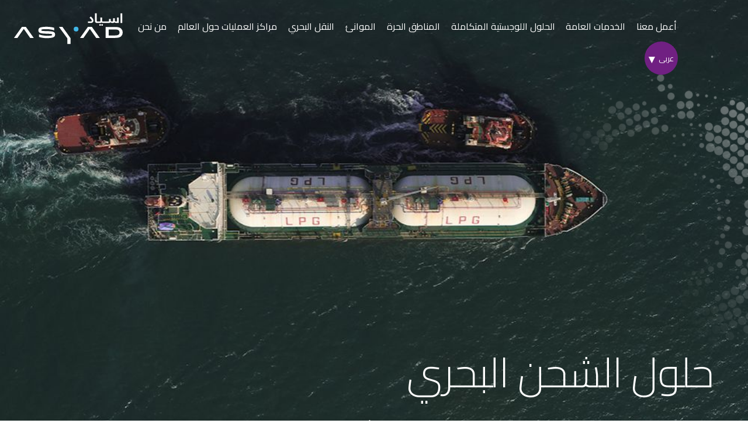

--- FILE ---
content_type: text/html; charset=utf-8
request_url: https://www.asyad.om/ar/maritime/shipping-solutions
body_size: 19460
content:
 <!DOCTYPE html> <html lang="ar" prefix="og: http://ogp.me/ns#" dir="rtl"> <head> <meta name="viewport" content="width=device-width, initial-scale=1"> <meta http-equiv="X-UA-Compatible" content="IE=edge" /> <meta charset="utf-8" /> <title>
	ASYAD | حلول النقل البحري في عمان | أسياد
</title> <meta name="format-detection" content="telephone=no"> <link href="https://fonts.googleapis.com/css?family=Roboto:400,700&display=swap" rel="stylesheet"> <link rel="apple-touch-icon" sizes="180x180" href="/ResourcePackages/Theme/dist/favicon/apple-touch-icon.png"> <link rel="icon" type="image/png" href="/ResourcePackages/Theme/dist/favicon/favicon-32x32.png" sizes="32x32"> <link rel="icon" type="image/png" href="/ResourcePackages/Theme/dist/favicon/favicon-16x16.png" sizes="16x16"> <link href="/ResourcePackages/Theme/dist/css/font-awesome.min.css" rel="stylesheet"> <link rel="manifest" href="/ResourcePackages/Theme/dist/favicon/manifest.json"> <link rel="mask-icon" href="/ResourcePackages/Theme/dist/favicon/safari-pinned-tab.svg"> <link rel="shortcut icon" href="/ResourcePackages/Theme/dist/favicon/favicon.ico"> <meta name="msapplication-config" content="/ResourcePackages/Theme/dist/favicon/browserconfig.xml"> <meta name="theme-color" content="#611077"> <style type="text/css">
            @charset "UTF-8";

            html {
                font-family: sans-serif;
                -ms-text-size-adjust: 100%;
                -webkit-text-size-adjust: 100%
            }

            body {
                margin: 0
            }

            footer, header, main, nav {
                display: block
            }

            video {
                display: inline-block;
                vertical-align: baseline
            }

            a {
                background-color: transparent
            }

            img {
                border: 0
            }

            svg:not(:root) {
                overflow: hidden
            }

            button, input {
                color: inherit;
                font: inherit;
                margin: 0
            }

            button {
                overflow: visible
            }

            button {
                text-transform: none
            }

            button, input[type=submit] {
                -webkit-appearance: button
            }

                button::-moz-focus-inner, input::-moz-focus-inner {
                    border: 0;
                    padding: 0
                }

            input {
                line-height: normal
            }

            *, :after, :before {
                box-sizing: border-box
            }

            html {
                font-size: 10px
            }

            body {
                font-family: Helvetica Neue,Helvetica,Arial,sans-serif;
                font-size: 14px;
                line-height: 1.42857;
                color: #333;
                background-color: #fff
            }

            button, input {
                font-family: inherit;
                font-size: inherit;
                line-height: inherit
            }

            a {
                color: #337ab7;
                text-decoration: none
            }

            img {
                vertical-align: middle
            }

            ul {
                margin-top: 0;
                margin-bottom: 10px
            }

                ul ul {
                    margin-bottom: 0
                }

            .container {
                margin-right: auto;
                margin-left: auto;
                padding-left: 20px;
                padding-right: 20px
            }

                .container:after, .container:before {
                    content: " ";
                    display: table
                }

                .container:after {
                    clear: both
                }

            @media (min-width:768px) {
                .container {
                    width: 760px
                }
            }

            @media (min-width:992px) {
                .container {
                    width: 980px
                }
            }

            @media (min-width:1280px) {
                .container {
                    width: 1163px
                }
            }

            @-ms-viewport {
                width: device-width
            }

            body, html {
                position: relative
            }

            main {
                display: inline-block;
                width: 100%;
                float: left
            }

            .visually-hidden {
                clip: rect(0 0 0 0);
                margin: -1px;
                padding: 0;
                border: 0
            }

            .accessible, .visually-hidden {
                position: absolute;
                overflow: hidden;
                height: 1px;
                width: 1px
            }

            .accessible {
                clip: rect(1px,1px,1px,1px)
            }

            .dnone {
                display: none
            }

            input::-ms-clear {
                display: none
            }

            [type=submit] {
                position: relative
            }

            body, html {
                height: 100%;
                width: 100%;
                font-family: Cairo,Arial,sans-serif;
                font-size: 24px;
                color: #231c36;
                background-color: #fff
            }

            a, body, html {
                font-weight: 400
            }

            .hamburger {
                padding: 15px;
                display: inline-block;
                font: inherit;
                color: inherit;
                text-transform: none;
                background-color: transparent;
                border: 0;
                margin: 0;
                overflow: visible;
                position: relative;
                float: left;
                padding: 4px 9px;
                background-color: #611077;
                background-image: none;
                border: 1px solid transparent;
                border-radius: 100%;
                height: 40px;
                width: 40px;
                outline: 0;
                text-indent: -9999px
            }

            .hamburger-box {
                width: 20px;
                height: 18px;
                display: inline-block;
                position: relative;
                position: absolute;
                right: 50%;
                top: 50%;
                transform: translate(50%,-50%) scaleZ(1)
            }

            .hamburger-inner {
                display: block;
                top: 50%;
                margin-top: -1px
            }

                .hamburger-inner, .hamburger-inner:after, .hamburger-inner:before {
                    width: 20px;
                    height: 2px;
                    background-color: #fff;
                    border-radius: 4px;
                    position: absolute
                }

                    .hamburger-inner:after, .hamburger-inner:before {
                        content: "";
                        display: block
                    }

                    .hamburger-inner:before {
                        top: -8px
                    }

                    .hamburger-inner:after {
                        bottom: -8px
                    }

            .navbar {
                min-height: 50px;
                margin-bottom: 20px;
                border: 1px solid transparent;
                position: fixed;
                right: 0;
                left: 0;
                z-index: 1030;
                top: 0;
                border-width: 0 0 1px;
                padding-top: 19px;
                padding-bottom: 19px
            }

            @media (min-width:993px) {
                .navbar .navbar-nav > li {
                    float: right
                }

                .navbar .navbar-header {
                    width: 19%;
                    margin-right: -10px;
                    float: right
                }

                .navbar .navbar-collapse.collapse {
                    display: inline-block !important;
                    height: 55px !important;
                    padding-bottom: 0;
                    overflow: visible !important;
                    width: 81%;
                    float: right
                }
            }

            .navbar a {
                color: #fff;
                font-size: 18px
            }

            .navbar .icon-search, .navbar .language-switcher {
                border-radius: 100%;
                border: 0;
                height: 40px;
                width: 40px;
                line-height: 40px;
                padding: 0;
                text-align: center;
                display: inline-block
            }
            .navbar .language-switcher {
                position: relative;
                right: 72px;
            }

            .navbar .language-switcher {
                background-color: #fff;
                color: #611077;
                font-size: 14px;
                font-weight: 700;
                line-height: 37px;
                line-height: 40px
            }

            .navbar-right {
                float: right;
                display: table;
                height: 55px;
                position: relative;
                padding: 0
            }

            @media only screen and (min-width:992px) {
                .navbar-right {
                    padding-right: 4.3%
                }
            }

            @media (max-width:1279px) {
                .navbar-right {
                    padding-right: 2%
                }
            }

            .navbar-right li {
                vertical-align: middle;
                display: table-cell;
                float: none
            }

            @media (max-width:992px) {
                .navbar-header-centered {
                    text-align: center;
                    position: relative
                }

                    .navbar-header-centered .navbar-logo {
                        display: inline-block;
                        float: right
                    }
            }

            .navbar-logo {
                display: inline-block;
                width: 100%;
                max-width: 210px
            }

            @media only screen and (max-width:767px) {
                .navbar-logo {
                    max-width: 160px
                }
            }

            .navbar-logo img {
                width: 100%;
                max-width: 100%;
                max-height: 100%
            }

            .navbar-nav {
                padding-right: 0;
                margin-bottom: 0;
                list-style: none
            }

                .navbar-nav > li {
                    position: relative;
                    display: block
                }

            @media only screen and (min-width:992px) {
                .navbar-nav > li {
                    /*margin-right: 4.3%*/
                }
            }

            @media (max-width:1279px) {
                .navbar-nav > li {
                    margin-right: 2.3%
                }
            }

            @media (max-width:992px) {
                .navbar-nav > li {
                    overflow: hidden;
                    margin-right: 0;
                    margin: 20px 0
                }
            }

            .navbar-nav > li > a {
                position: relative;
                display: block;
                padding: 15px 0
            }

            .navbar .search-container {
                width: 81px
            }

                .navbar .search-container .search-form {
                    position: absolute;
                    left: 0;
                    top: 7px;
                    display: inline-block;
                    width: 100%
                }

                    .navbar .search-container .search-form input[type=submit] {
                        display: none
                    }

                    .navbar .search-container .search-form .search-input {
                        width: 0;
                        border: 0;
                        border-radius: 30px;
                        height: 52px;
                        margin-top: -5px;
                        opacity: 0;
                        font-size: 16px;
                        max-width: 0;
                        padding: 10px 30px;
                        position: absolute;
                        line-height: normal;
                        left: 0
                    }

                        .navbar .search-container .search-form .search-input ::-webkit-input-placeholder {
                            color: rgba(16,12,29,.3);
                            line-height: 52px
                        }

                        .navbar .search-container .search-form .search-input ::-moz-placeholder {
                            color: rgba(16,12,29,.3);
                            line-height: 52px
                        }

                        .navbar .search-container .search-form .search-input :-ms-input-placeholder {
                            color: rgba(16,12,29,.3)
                        }

            @media (max-width:992px) {
                .navbar .search-container .search-form .search-input ::-webkit-input-placeholder {
                    color: #fff
                }

                .navbar .search-container .search-form .search-input ::-moz-placeholder {
                    color: #fff
                }

                .navbar .search-container .search-form .search-input :-ms-input-placeholder {
                    color: #fff
                }
            }

            .navbar .search-container .search-form .icon-search {
                position: absolute;
                left: 0;
                top: 0;
                display: -ms-flexbox;
                display: flex;
                outline: 0;
                background-color: #611077;
                display: inline-block
            }

                .navbar .search-container .search-form .icon-search svg {
                    fill: #fff;
                    width: 18px;
                    height: 18px;
                    margin: auto
                }

            @media only screen and (min-width:992px) {
                .hamburger {
                    display: none
                }
            }

            @media (max-width:992px) {
                .hamburger {
                    display: block
                }

                .navbar-collapse.collapse {
                    max-height: 0;
                    overflow: hidden
                }

                .navbar-nav > li > a {
                    padding: 10px 0;
                    font-weight: 700;
                    font-size: 24px
                }

                li.dropdown .caret {
                    background: url(/ResourcePackages/Theme/dist/images/arrow-down2.svg) no-repeat;
                    height: 10px;
                    width: 10px;
                    display: inline-block;
                    position: absolute;
                    left: 0;
                    top: 20px
                }

                .navbar {
                    padding-top: 30px
                }

                    .navbar > .container {
                        padding-left: 30px;
                        padding-right: 30px
                    }
            }

            .dropdown {
                position: relative;
                overflow: hidden
            }

            .dropdown-menu {
                position: absolute;
                top: 100%;
                right: -5px;
                float: right;
                min-width: 160px;
                padding: 5px 0;
                font-size: 14px;
                text-align: right;
                list-style: none;
                padding: 55px 45px;
                background-color: #100c1d;
                max-height: 0;
                opacity: 0;
                margin: 0
            }

            @media (max-width:992px) {
                .dropdown-menu {
                    width: 100%;
                    position: relative;
                    padding: 0;
                    background-color: transparent;
                    right: 0
                }
            }

            .dropdown-menu > li {
                margin-bottom: 10px
            }

            @media (max-width:992px) {
                .dropdown-menu > li {
                    margin-bottom: 0
                }
            }

            .dropdown-menu > li > a {
                display: block;
                clear: both;
                font-weight: 400;
                line-height: 1.42857143;
                color: #fff;
                white-space: nowrap;
                padding: 0
            }

            .dropdown-menu > li:last-of-type {
                margin-bottom: 0
            }

            header {
                width: 100%;
                height: 100vh;
                background-position: 50%;
                background-size: cover;
                min-height: 700px;
                overflow: hidden
            }

            @media only screen and (max-width:991px) {
                header {
                    height: calc(100vh - 25px)
                }
            }

            @media only screen and (max-width:767px) {
                header {
                    background-position-x: 75%;
                    height: calc(100vh - 70px)
                }
            }

            header .icon-scroll {
                color: #fff;
                text-transform: uppercase;
                text-decoration: none;
                font-weight: 700;
                text-align: center;
                position: absolute;
                bottom: 40px;
                right: 50%;
                transform: translate(50%) scaleZ(1);
                font-size: 12px
            }

                header .icon-scroll .icon-go-arrow {
                    fill: #fff !important;
                    width: 15px;
                    height: 15px;
                    display: block;
                    margin: 0 auto;
                    margin-bottom: 10px;
                    animation: scroll-arrow-animation .3s ease-in infinite alternate;
                    overflow: visible
                }

            @keyframes scroll-arrow-animation {
                0% {
                    transform: translate(0)
                }

                to {
                    transform: translateY(40%)
                }
            }

            .video {
                width: 100%;
                height: 100vh
            }

            @media only screen and (max-width:991px) {
                .video {
                    min-height: 500px;
                    height: 60vh
                }
            }

            @media only screen and (max-width:767px) {
                .video {
                    min-height: 350px;
                    height: 45vh
                }
            }

            .video-wrapper {
                display: inline-block;
                width: 100%;
                height: 100%;
                overflow: hidden;
                position: relative
            }

            .video video {
                display: inline-block;
                position: absolute;
                /*right: 50%;*/
                top: 50%;
                transform: translate(50%,-50%) scaleZ(1);
                height: 130%;
                float: left
            }

            .form .error-message {
                position: absolute;
                font-size: 15px;
                color: red;
                text-align: center;
                padding-right: 30px
            }

            .contact-subscribe .contact-us .error-message, .contact-subscribe .subscribe .error-message {
                padding-left: 0;
                padding-top: 12px
            }

            .contact-subscribe .contact-us .form .wrapper *, .contact-subscribe .subscribe .form .wrapper * {
                opacity: 1
            }

            .search-input {
                position: relative
            }
        </style> <link href="https://fonts.googleapis.com/css?family=Cairo:300,400,700&subset=arabic" rel="preload" as="style" onload="this.rel='stylesheet'"> <link rel="stylesheet" type="text/css" href="/ResourcePackages/Theme/dist/css/Simple-Slider.css" /> <link rel="stylesheet" type="text/css" href="/ResourcePackages/Theme/dist/css/swiper.min.css" /> <noscript><link href="https://fonts.googleapis.com/css?family=Cairo:300,400,700&subset=arabic" rel="stylesheet"></noscript> <link rel="preload" href="/ResourcePackages/Theme/dist/css/style-rtl.css" as="style" onload="this.rel='stylesheet'"> <noscript><link rel="stylesheet" href="/ResourcePackages/Theme/dist/css/style-rtl.css"></noscript> <!-- Google Tag Manager --> <script>
(function(w,d,s,l,i){w[l]=w[l]||[];w[l].push({'gtm.start':
new Date().getTime(),event:'gtm.js'});var f=d.getElementsByTagName(s)[0],
j=d.createElement(s),dl=l!='dataLayer'?'&l='+l:'';j.async=true;j.src=
'https://www.googletagmanager.com/gtm.js?id='+i+dl;f.parentNode.insertBefore(j,f);
})(window,document,'script','dataLayer','GTM-5VP443L');</script> <!-- End Google Tag Manager --> <script>!function (e) { "use strict"; var t = function (t, n, r) { function o(e) { return i.body ? e() : void setTimeout(function () { o(e) }) } function a() { d.addEventListener && d.removeEventListener("load", a), d.media = r || "all" } var l, i = e.document, d = i.createElement("link"); if (n) l = n; else { var s = (i.body || i.getElementsByTagName("head")[0]).childNodes; l = s[s.length - 1] } var u = i.styleSheets; d.rel = "stylesheet", d.href = t, d.media = "only x", o(function () { l.parentNode.insertBefore(d, n ? l : l.nextSibling) }); var f = function (e) { for (var t = d.href, n = u.length; n--;)if (u[n].href === t) return e(); setTimeout(function () { f(e) }) }; return d.addEventListener && d.addEventListener("load", a), d.onloadcssdefined = f, f(a), d }; "undefined" != typeof exports ? exports.loadCSS = t : e.loadCSS = t }("undefined" != typeof global ? global : this), function (e) { if (e.loadCSS) { var t = loadCSS.relpreload = {}; if (t.support = function () { try { return e.document.createElement("link").relList.supports("preload") } catch (e) { return !1 } }, t.poly = function () { for (var t = e.document.getElementsByTagName("link"), n = 0; n < t.length; n++) { var r = t[n]; "preload" === r.rel && "style" === r.getAttribute("as") && (e.loadCSS(r.href, r, r.getAttribute("media")), r.rel = null) } }, !t.support()) { t.poly(); var n = e.setInterval(t.poly, 300); e.addEventListener && e.addEventListener("load", function () { t.poly(), e.clearInterval(n) }), e.attachEvent && e.attachEvent("onload", function () { e.clearInterval(n) }) } } }(this);</script>  <script type="text/javascript">var sf_appPath='/';</script> <meta name="robots" content="noindex" /><meta name="robots" content="noindex" /><style type="text/css" media="all">
.feature-inner-content.khazaen .featured-svg img {
    height: 50% !important;
    width: 50% !important;
}
.feature-inner-content.khazaen h3 {
    font-size: 22px;
    top: 60%;
</style><style type="text/css" media="all">
.feature-inner-content.khazaen .featured-svg img {
    height: 50% !important;
    width: 50% !important;
}
.feature-inner-content.khazaen h3 {
    font-size: 22px;
    top: 60%;
    width: 100%;
    left: auto;
}</style><script type="text/javascript" src="//js.hsforms.net/forms/shell.js"></script><link rel="canonical" href="https://www.asyad.om/ar/maritime/shipping-solutions" /><meta name="description" content="تقدّم مجموعة أسياد حلول نقل بحري متكاملة تشمل الشحن والخدمات اللوجستية البحرية، لدعم كفاءة التجارة وتعزيز موثوقية سلاسل الإمداد للأسواق الإقليمية والدولية." /><meta name="keywords" content=" شحن بحري" /></head> <body itemscope itemtype="http://schema.org/WebPage"> <!-- Google Tag Manager (noscript) --> <noscript> <iframe src="https://www.googletagmanager.com/ns.html?id=GTM-5VP443L"
            height="0" width="0" style="display:none;visibility:hidden"></iframe> </noscript> <!-- End Google Tag Manager (noscript) --> <meta itemprop="name"> <meta itemprop="description"> <a class="accessible" href="#main" tabindex="0">Skip to Content</a>  <main id="main" class="sfPublicWrapper"> 

<!-- Fixed navbar -->
<nav id="nav" class="navbar">
    <div class="container">
        <div class="navbar-header navbar-header-centered">
            <button class="hamburger hamburger--collapse hamburger--vortex" type="button"  title="menu">
                <span class="hamburger-box">
                    <span class="hamburger-inner"></span>
                </span>
            </button>
            <a class="navbar-logo" title="Asyad" href="/ar"><img src="/ResourcePackages/Theme/dist/images/logo.svg" alt="Asyad" height="60" width="210" /></a>
        </div>
        <div id="navbar" class="navbar-collapse collapse">
            <ul class="nav navbar-nav">
        <li class="dropdown">
            <a href="/ar/who-we-are" data-toggle="dropdown" class="with-out-sublist" role="button" aria-haspopup="true" aria-expanded="false">من نحن
                <span class="caret"></span>
            </a>
            <ul class="dropdown-menu">
                             <li class="dropdown-submenu">
                <p class="li-box">
                    <a href="/ar/who-we-are/about-asyad" class="with-out-sublist1" target="_self">من نحن
                    </a>
                    <span class="right-caret"></span>
                </p>
                <ul class="dropdown-menu drop-sub">
                                <li class="">
                <a href="/ar/who-we-are/about-asyad/see-why-more-companies-are-choosing-oman" target="_self">سلطنة عُمان هي وجهتك</a>
            </li>
            <li class="">
                <a href="/ar/who-we-are/about-asyad/annual-report-2023" target="_self">التقرير السنوي 2023</a>
            </li>
            <li class="">
                <a href="/ar/who-we-are/about-asyad/asyad-group-annual-report-2022" target="_self">التقرير السنوي لعام 2022</a>
            </li>

                </ul>
            </li>
             <li class="dropdown-submenu">
                <p class="li-box">
                    <a href="/ar/who-we-are/media-center" class="with-out-sublist1" target="_self">المركز الإعلامي
                    </a>
                    <span class="right-caret"></span>
                </p>
                <ul class="dropdown-menu drop-sub">
                                <li class="">
                <a href="/ar/who-we-are/media-center/news" target="_self">أحدث الأخبار</a>
            </li>
            <li class="">
                <a href="/ar/who-we-are/media-center/image-gallery" target="_self">معرض الصور</a>
            </li>
            <li class="">
                <a href="/ar/who-we-are/media-center/video-gallery" target="_self">مكتبة الفيديوهات </a>
            </li>
            <li class="">
                <a href="/ar/who-we-are/media-center/brand-hub" target="_self">مركز العلامات التجارية</a>
            </li>
            <li class="">
                <a href="/ar/who-we-are/media-center/forbes-me-s-exclusive-report-on-asyad-group" target="_self">Forbes ME’s Exclusive Report on Asyad Group</a>
            </li>

                </ul>
            </li>
            <li class="">
                <a href="/ar/who-we-are/executive-team" target="_self">الفريق التنفيذي</a>
            </li>
            <li class="">
                <a href="/ar/who-we-are/board-of-directors" target="_self">مجلس الإدارة</a>
            </li>
            <li class="">
                <a href="/ar/who-we-are/Address-directory" target="_self">العنوان و الدليل</a>
            </li>
            <li class="">
                <a href="/ar/who-we-are/ceo-message" target="_self">رسالة الرئيس التنفيذي</a>
            </li>

            </ul>
        </li>
        <li class=""><a href="/ar/global-operational-hub" class="" target="_self">مراكز العمليات حول العالم</a></li>
        <li class="dropdown">
            <a href="/ar/maritime" data-toggle="dropdown" class="with-out-sublist" role="button" aria-haspopup="true" aria-expanded="false">النقل البحري
                <span class="caret"></span>
            </a>
            <ul class="dropdown-menu">
                            <li class="active">
                <a href="/ar/maritime/shipping-solutions" target="_self">حلول الشحن البحري</a>
            </li>
            <li class="">
                <a href="/ar/maritime/drydock" target="_self">الحوض الجاف</a>
            </li>
            <li class="">
                <a href="/ar/maritime/direct-lines-to-oman" target="_self">مواعيد خطوطنا المباشرة</a>
            </li>

            </ul>
        </li>
        <li class="dropdown">
            <a href="/ar/ports" data-toggle="dropdown" class="with-out-sublist" role="button" aria-haspopup="true" aria-expanded="false">الموانئ 
                <span class="caret"></span>
            </a>
            <ul class="dropdown-menu">
                             <li class="dropdown-submenu">
                <p class="li-box">
                    <a href="/ar/ports/ports" class="with-out-sublist1" target="_self">موانئ أسياد
                    </a>
                    <span class="right-caret"></span>
                </p>
                <ul class="dropdown-menu drop-sub">
                                <li class="">
                <a href="/ar/ports/ports/asyad-terminals-duqm" target="_self">محطة أسياد للحاويات – الدقم</a>
            </li>
            <li class="">
                <a href="/ar/ports/ports/khazaen-dry-port" target="_self">ميناء خزائن البرّي</a>
            </li>
            <li class="">
                <a href="/ar/ports/ports/port-sultan-qaboos" target="_self">ميناء السلطان قابوس</a>
            </li>
            <li class="">
                <a href="/ar/ports/ports/port-suwaiq" target="_self">ميناء السويق</a>
            </li>

                </ul>
            </li>

            </ul>
        </li>
        <li class="dropdown">
            <a href="/ar/free-zones" data-toggle="dropdown" class="with-out-sublist" role="button" aria-haspopup="true" aria-expanded="false">المناطق الحرة
                <span class="caret"></span>
            </a>
            <ul class="dropdown-menu">
                            <li class="">
                <a href="/ar/free-zones/muscat-airport-free-zone" target="_self">المنطقة الحرة بمطار مسقط</a>
            </li>
             <li class="dropdown-submenu">
                <p class="li-box">
                    <a href="/ar/free-zones/salalah-free-zone" class="with-out-sublist1" target="_self"> المنطقة الحرة بصلالة
                    </a>
                    <span class="right-caret"></span>
                </p>
                <ul class="dropdown-menu drop-sub">
                                <li class="">
                <a href="/ar/free-zones/salalah-free-zone/salalah-free-zone-investor-form" target="_self">نموذج مستثمر المنطقة الحرة بصلالة</a>
            </li>

                </ul>
            </li>
            <li class="">
                <a href="https://www.asyad.om/ar/what-we-do/ports-and-free-zones/%D8%B4%D8%B1%D9%83%D8%A9-%D8%B5%D8%AD%D8%A7%D8%B1-%D8%A7%D9%84%D8%AF%D9%88%D9%84%D9%8A%D8%A9-%D9%84%D9%84%D8%AA%D9%86%D9%85%D9%8A%D8%A9" target="_self">المنطقة الحرّة بصحار</a>
            </li>
            <li class="">
                <a href="/ar/free-zones/khazaen-economic-city" target="_self"> مدينة خزائن الاقتصادية </a>
            </li>

            </ul>
        </li>
        <li class="dropdown">
            <a href="/ar/logistics-solutions" data-toggle="dropdown" class="with-out-sublist" role="button" aria-haspopup="true" aria-expanded="false">الحلول اللوجستية المتكاملة 
                <span class="caret"></span>
            </a>
            <ul class="dropdown-menu">
                             <li class="dropdown-submenu">
                <p class="li-box">
                    <a href="/ar/logistics-solutions/Asyad-Express" class="with-out-sublist1" target="_self">أسياد إكسبريس
                    </a>
                    <span class="right-caret"></span>
                </p>
                <ul class="dropdown-menu drop-sub">
                                <li class="">
                <a href="/ar/logistics-solutions/Asyad-Express/shipment-test" target="_self">تتبع الشحنات</a>
            </li>
            <li class="">
                <a href="/ar/logistics-solutions/Asyad-Express/خدمة-التوصيل-المحلي" target="_self">خدمة التوصيل المحلي</a>
            </li>

                </ul>
            </li>
            <li class="">
                <a href="/ar/logistics-solutions/oman-post" target="_self">بريد عمان</a>
            </li>
            <li class="">
                <a href="/ar/logistics-solutions/warehousing-services" target="_self">خدمات المستودعات</a>
            </li>
            <li class="">
                <a href="/ar/logistics-solutions/transportation-services" target="_self">خدمات النقل</a>
            </li>
            <li class="">
                <a href="/ar/logistics-solutions/freight-forwarding" target="_self">خدمات شحن البضائع</a>
            </li>
            <li class="">
                <a href="/ar/logistics-solutions/hafeet-rail" target="_self">حفيت للقطارات</a>
            </li>

            </ul>
        </li>
        <li class=""><a href="/ar/public-services" class="" target="_self">الخدمات العامة</a></li>
        <li class="dropdown">
            <a href="/ar/workwithus" data-toggle="dropdown" class="with-out-sublist" role="button" aria-haspopup="true" aria-expanded="false">أعمل معنا
                <span class="caret"></span>
            </a>
            <ul class="dropdown-menu">
                            <li class="">
                <a href="/ar/workwithus/business-opportunity" target="_self">العلامة التجارية </a>
            </li>
            <li class="">
                <a href="/ar/workwithus/investors-relations" target="_self">علاقات المستثمرين</a>
            </li>
            <li class="">
                <a href="/ar/workwithus/tender-list" target="_self">قائمة المناقصات</a>
            </li>
            <li class="">
                <a href="https://www.asyadcareers.om/vacancylist.aspx" target="_self">فرص عمل</a>
            </li>
            <li class="">
                <a href="/ar/workwithus/vendor-registration-smes" target="_self">سجّل مؤسستك</a>
            </li>

            </ul>
        </li>
            </ul>
            <ul class="navbar-right">
            <li class="lang-change">
            <select class="lang-opt" data-sf-role="sf-lang" onChange="openLink(value)">
             
            
            
            <option selected="selected" value='AR'>عربي</option>
            
                <option value="https://www.asyad.om/maritime/shipping-solutions">EN</option>
                </select>
                </li>
                <li class="search-container">
                    <form class="search-form" action="/ar/search" method="get" novalidate="novalidate">
                        <input type="hidden" name="indexCatalogue" value="search"/>
                        <input type="hidden" name="wordsMode" value="AllWords" />
                        <input name="searchQuery" class="search-input"  title="search" placeholder="بحث..." />
                        <input type="submit" class="visually-hidden"/>
                        <span class="icon-search"><svg role="presentation" class="icon-ship-dots" alt="search"><use xlink:href="/ResourcePackages/Theme/dist/images/icons.svg#icon-search"></use></svg></span>
                    </form>
                </li>
            </ul>
        </div><!--/.nav-collapse -->
    </div>
</nav>













 
<script>
    $(document).ready(function(){
      $(".li-box").click(function(){
          $(".dropdown-submenu").toggleClass("show-back");
          $(".drop-sub").toggleClass("show-submenu");

        });
        });








         (function (window, document, undefined) {
            'use strict';
            var MatchMedia = debounce(function () {
                deviceCheck();
            });
            window.addEventListener('resize', MatchMedia);
            window.addEventListener('load', MatchMedia);
            $(".with-out-sublist").click(function(event){
              event.stopPropagation();
               if (window.matchMedia("(min-width:993px)").matches) {  
                         return true;
                } 
                else{
                      return false;
                }
            
            });
            
        
        })(window, document);




        function debounce(func, wait, immediate) {
            var timeout;
            return function () {
                var context = this, args = arguments;
                var later = function () {
                    timeout = null;
                    if (!immediate) func.apply(context, args);
                };
                var callNow = immediate && !timeout;
                clearTimeout(timeout);
                timeout = setTimeout(later, wait);
                if (callNow) func.apply(context, args);
            };
        };
       
</script>
<meta name="google-site-verification" content="SjenXSwNTzAb4V8Ca_LEVWGcoIclRZtiec5lrly7YOs" />
<header style="background-image: url(/images/default-source/cnn/cnn2/oman-shipping/oil-and-gas.jpg?sfvrsn=6389fa20_8);">
    <div class="container">
        <div class="row header-wrapper">
            <div class="col-md-7 col-md-offset-3 header-with-button">
                <h1>
                    حلول الشحن البحري
                </h1>
            </div>
            <a href="#" class="icon-scroll" data-scroll="#main-section">
                <svg role="presentation" class="icon-go-arrow" alt="تمرير"><use xlink:href="/ResourcePackages/Theme/dist/images/icons.svg#icon-arrow-down"></use></svg>
                تمرير
            </a>
            <a href="javascript:void(0);" class="go-down scrollto" data-attr-scroll="who-section" style="display:none;"> 
               <img src="/ResourcePackages/ThemeOman/assets/img/banner-down-arrow.png" alt=""> 
            </a>
         </div>
         
        
    </div>
</header>

<section id="main-section" class="two-colors  bg-pink-first bg-blue-second widget-00000000-0000-0000-0000-000000000000">
    <div class="two-colors-image">
    </div>
    <div class="container">
        <div class="row">
            <div class="col-sm-6 two-colors-section two-colors-section-first">
                <h2>معايير آيزو للجودة</h2>
                <p>تنفرد مجموعة أسياد بتقديم خدمات شحن بحري لاتضاهى في منطقة دول مجلس التعاون الخليجي، حيث توفر حلولًا لوجيستية متكاملة ومرنة لتلبية  متطلبات الشركات الإقليمية والعالمية سواءً تلك العاملة بالفعل في سوق الشرق الأوسط وأفريقيا الآخذة في التوسّع أو التي تتطلع لدخولها .
<BR><BR>
تملك مجموعة أسياد أسطولًا متنوعًا يضمّ 60 سفينة بسعة إجمالية تصل إلى 9.7 مليون طن من الحمولة الساكنة لتلبية احتياجات العملاء ومتطلباتهم. وتتعدد مهام هذا الأسطول ما بين ناقلات النفط الخام الكبيرة جدًا وناقلات المنتجات وناقلات الغاز الطبيعي المسال وناقلات الكيماويات وناقلات غاز البترول المسال وناقلات الخام الكبيرة جدًا وناقلات البضائع السائبة الجافة وكذلك خطوط الحاويات الإقليمية المختلفة. 
<BR><BR>
تزوّد أسياد عملائها العالميين بحلول لوجيستية فريدة ومتكاملة وحوافز تجارية عالية وتوفّر خطوطًا ملاحية تربط الموانئ العُمانية بالموانئ العالمية لتلبية احتياجات قطاع الشحن البحري محليًا وعالميًا. ومن أبرز الخدمات التي توفرها المجموعة الشحن البحري للنفط الخام والغاز الطبيعي المسال والكيماويات والبضائع السائبة الجافة والحاويات، إلى جانب امتلاك السفن وتأجيرها وإدارتها.
<BR><BR><BR><BR></p>
                    <svg role="presentation" class="dot-bg-image-dots-1 " alt="Asyad"><use xlink:href="/ResourcePackages/Theme/dist/images/dots.svg#dot-bg-image-dots-1"></use></svg>
                            </div>
            <div class="col-sm-6 two-colors-section two-colors-section-second">
                <h2><BR><BR><BR>معايير آيزو للجودة</h2>
                <p>منذ بداية إطلاقها ، سعت أسياد إلى تحقيق أعلى معايير الجودة والصحة والسلامة والبيئة (QHSE) من خلال دمج مبادئ التنمية المستدامة في جميع أنشطتها التجارية. وقد تم تضمين ضمانات الجودة والصحة والسلامة والبيئة في عمليات أعمال الشركة. كما أنها إلزامية لموظفي أسياد ، بما في ذلك طاقمها وموظفي الشاطئ والموظفين المتعاقدين وغيرهم ممن قد يكونون مرتبطين بعمليات الشركة بأي شكل من الأشكال.
<BR><BR>
نظرًا لهذا الالتزام القوي بمعايير الجودة والصحة والسلامة والبيئة التي تم قياسها دوليًا ، فليس من المستغرب إذن أن تستمر أسياد في التمتع بسجل حافل فيما يتعلق بالصحة والسلامة والبيئة.
<BR><BR>
تماشيًا مع هذا الالتزام، حازت أسياد مؤخرًا على شهادتي آيزو 9001 وآيزو 14001 الصادرتين عن المكتب الأمريكي للشحن البحري (ABS). كما تتميز الشركة بأدائها المتفوق فيما يتعلق بمراجعة التقييم الذاتي لإدارة الناقلات (TMSA) من بين العديد من الممارسات المتميزة الأخرى في قطاع الشحن البحري.</p>
                    <svg role="presentation" class="dot-bg-image-dots-1 " alt="Asyad"><use xlink:href="/ResourcePackages/Theme/dist/images/dots.svg#dot-bg-image-dots-1"></use></svg>
                            </div>
        </div>
    </div>
    <style>
        .widget-00000000-0000-0000-0000-000000000000 .two-colors-image {
            background-image: url(/images/default-source/cnn/asyad-shipping-qhsec1d1042bc7814acaa3b3affcdcc89e3d.png?sfvrsn=5241920c_0);
        }
    </style>
</section>
<div >
    <div ></div>    

</div>
<section class="content  bg-pink text-white ">
        <svg role="presentation" class="dot-svg start-bottom   rotate" alt="Asyad"><use xlink:href="/ResourcePackages/Theme/dist/images/dots.svg#dot-bg-image-dots-2"></use></svg>
    <div class="container">
        <div class="row">
            <div class="col-xs-12 col-sm-8 col-sm-offset-2">
                    <h2><h3 id="ports" style="text-align:center;"><strong>حلولنا للقطاع الصناعي</strong></h3></h2>
                <div class="content-wrapper">
                    

                </div>
            </div>
        </div>
    </div>
</section>

<section class="ports margin-bottom-50">
    <svg role="presentation" class="dot-svg center blue less-opacity half rotate-counter-clock" alt="Asyad"><use xlink:href="/ResourcePackages/Theme/dist/images/dots.svg#dot-galaxy"></use></svg>
    <div class="container">
        <div class="row">
            <div class="col-xs-12 col-md-8 col-md-offset-2">
                    <div class="port-card" >
                        <div class="col-xs-12 col-sm-4 port-card-image" style="background-image:url(https://www.asyad.om/images/default-source/default-album/container-line.tmb-.jpeg?sfvrsn=e47b1682_1)">
                        </div>
                        <div class="col-xs-12 col-sm-8">
                            <div class="port-card-content">
                                <h3 class="port-card-content-header" >شحن الحاويات</h3>
                                <p class="port-card-content-text" >يشكل ربط الموانئ العُمانية بنظيراتها في الخليج العربي أحد الأهداف الرئيسية التي تتمحور حولها استراتيجية أسياد لتعزيز العلاقات التجارية بين السلطنة ودول المنطقة.
                                     
                                </p>
                                <a class="btn-link-empty read1-more" href="https://www.asyad.om/ar/maritime/shipping-solutions/container-shipping">
                                            التفاصيل
                                            <svg role="presentation" class="icon-go-arrow" alt="Asyad"><use xlink:href="/ResourcePackages/Theme/dist/images/icons.svg#icon-arrow-right"></use></svg>
                                </a>
                                <div class="row port-card-content-buttons">
                                </div>
                            </div>
                        </div>
                    </div>
                    <div class="port-card" >
                        <div class="col-xs-12 col-sm-4 port-card-image" style="background-image:url(https://www.asyad.om/images/default-source/default-album/mwasalat-fleet-asyad-oman.tmb-.jpg?sfvrsn=aa2f8ba7_1)">
                        </div>
                        <div class="col-xs-12 col-sm-8">
                            <div class="port-card-content">
                                <h3 class="port-card-content-header" >شركة النقل الوطنية العمانية والشركة الوطنية للعبارات (مواصلات)</h3>
                                <p class="port-card-content-text" >تم إنشاء شركة النقل الوطنية العمانية ”مواصلات“ في عام 1972م، وكان الهدف من تأسيسها هو نقل طلاب المدارس في محافظة مسقط، وفي شهر يونيو من عام 1975م بدأت في تسيير خدمات النقل العام. كما تم إعادة هيكلة الشركة وفقاً للمرسوم السلطاني السامي رقم (59/84) الصادر بتاريـخ 5 يوليو 1984م،
                                     
                                </p>
                                <a class="btn-link-empty read1-more" href="https://www.asyad.om/ar/maritime/shipping-solutions/mwasalat-oman">
                                            التفاصيل
                                            <svg role="presentation" class="icon-go-arrow" alt="Asyad"><use xlink:href="/ResourcePackages/Theme/dist/images/icons.svg#icon-arrow-right"></use></svg>
                                </a>
                                <div class="row port-card-content-buttons">
                                            <a class="btn-link" href="https://mwasalat.om/" target="_blank" rel="noopener" title="Opens in a new window">
                                                زيارة الموقع
                                            </a>
                                </div>
                            </div>
                        </div>
                    </div>
                    <div class="port-card" >
                        <div class="col-xs-12 col-sm-4 port-card-image" style="background-image:url(https://www.asyad.om/images/default-source/default-album/dry-bulk-asyad.tmb-.jpg?sfvrsn=ca8f718f_1)">
                        </div>
                        <div class="col-xs-12 col-sm-8">
                            <div class="port-card-content">
                                <h3 class="port-card-content-header" >شحن المواد السائبة الجافة</h3>
                                <p class="port-card-content-text" >يعتمد عدد متزايد من المشاريع العُمانية في قطاع التعدين على ناقلات أسياد الحديثة سواء أكان ذلك لشحن المواد الأولية أو لتصدير المنتجات المكررة والبضائع الجاهزة.
                                     
                                </p>
                                <a class="btn-link-empty read1-more" href="https://www.asyad.om/ar/maritime/shipping-solutions/dry-bulk-shipping">
                                            التفاصيل
                                            <svg role="presentation" class="icon-go-arrow" alt="Asyad"><use xlink:href="/ResourcePackages/Theme/dist/images/icons.svg#icon-arrow-right"></use></svg>
                                </a>
                                <div class="row port-card-content-buttons">
                                </div>
                            </div>
                        </div>
                    </div>
                    <div class="port-card" >
                        <div class="col-xs-12 col-sm-4 port-card-image" style="background-image:url(https://www.asyad.om/images/default-source/default-album/crude-oil.tmb-.jpg?sfvrsn=86995128_1)">
                        </div>
                        <div class="col-xs-12 col-sm-8">
                            <div class="port-card-content">
                                <h3 class="port-card-content-header" >شحن الغاز الطبيعي المُسال</h3>
                                <p class="port-card-content-text" >بدأت مجموعة أسياد مسيرتها لتصبح أحد أسرع خطوط الشحن البحري الوطنية نموًا في العالم بأسطول متواضع من سفن شحن الغاز الطبيعي المسال. 
                                     
                                </p>
                                <a class="btn-link-empty read1-more" href="https://www.asyad.om/ar/maritime/shipping-solutions/crude-oil-and-product">
                                            التفاصيل
                                            <svg role="presentation" class="icon-go-arrow" alt="Asyad"><use xlink:href="/ResourcePackages/Theme/dist/images/icons.svg#icon-arrow-right"></use></svg>
                                </a>
                                <div class="row port-card-content-buttons">
                                </div>
                            </div>
                        </div>
                    </div>
                    <div class="port-card" >
                        <div class="col-xs-12 col-sm-4 port-card-image" style="background-image:url(https://www.asyad.om/images/default-source/default-album/crude-oil.tmb-.jpg?sfvrsn=86995128_1)">
                        </div>
                        <div class="col-xs-12 col-sm-8">
                            <div class="port-card-content">
                                <h3 class="port-card-content-header" >شحن النفط الخام</h3>
                                <p class="port-card-content-text" >يتألف أسطول أسياد المخصص لشحن النفط الخام من 17 ناقلة نفط خام كبيرة جدًا و15 ناقلة منتجات وهو يشكل أكثر من نصف أسطول الشركة على مستوى السلطنة. 
                                     
                                </p>
                                <a class="btn-link-empty read1-more" href="https://www.asyad.om/ar/maritime/shipping-solutions/crude-oil-shipping">
                                            التفاصيل
                                            <svg role="presentation" class="icon-go-arrow" alt="Asyad"><use xlink:href="/ResourcePackages/Theme/dist/images/icons.svg#icon-arrow-right"></use></svg>
                                </a>
                                <div class="row port-card-content-buttons">
                                </div>
                            </div>
                        </div>
                    </div>
                    <div class="port-card" >
                        <div class="col-xs-12 col-sm-4 port-card-image" style="background-image:url(https://www.asyad.om/images/default-source/default-album/ship-on-the-sea-1.tmb-.png?sfvrsn=adea8d01_2)">
                        </div>
                        <div class="col-xs-12 col-sm-8">
                            <div class="port-card-content">
                                <h3 class="port-card-content-header" >خطوط حاويات عمان (OCL)</h3>
                                <p class="port-card-content-text" >تدير الشركة خدمة تغذية الحاويات ، وهي خدمة Gulf Express Service (GEX) ، بين جبل علي في الإمارات العربية المتحدة وصحار والدقم وصلالة في عمان.

                                     
                                </p>
                                <a class="btn-link-empty read1-more" href="https://www.asyad.om/ar/maritime/shipping-solutions/oman-container-line-(ocl)">
                                            التفاصيل
                                            <svg role="presentation" class="icon-go-arrow" alt="Asyad"><use xlink:href="/ResourcePackages/Theme/dist/images/icons.svg#icon-arrow-right"></use></svg>
                                </a>
                                <div class="row port-card-content-buttons">
                                            <a class="btn-link" href="https://asyad.om/ar/%D8%A7%D9%84%D9%85%D9%88%D8%A7%D9%86%D8%A6-%D9%88%D8%A7%D9%84%D9%85%D9%86%D8%A7%D8%B7%D9%82-%D8%A7%D9%84%D8%AD%D8%B1%D8%A9/%D8%A7%D9%84%D8%AE%D8%B7%D9%88%D8%B7-%D8%A7%D9%84%D9%85%D8%A8%D8%A7%D8%B4%D8%B1%D8%A9" target="_blank" rel="noopener" title="Opens in a new window">
                                                زيارة الموقع
                                            </a>
                                </div>
                            </div>
                        </div>
                    </div>
                    <div class="port-card" >
                        <div class="col-xs-12 col-sm-4 port-card-image" style="background-image:url(https://www.asyad.om/images/default-source/default-album/wilhelmsen-group-image.tmb-.jpeg?sfvrsn=ecfe74e9_6)">
                        </div>
                        <div class="col-xs-12 col-sm-8">
                            <div class="port-card-content">
                                <h3 class="port-card-content-header" >شركة ويلهلمسن تاول: جبل علي ، الإمارات العربية المتحدة</h3>
                                <p class="port-card-content-text" >Sunny Joseph Barwil Dubai (LLC) Wilhelmsen Ships Service (WSS) هاتف: +971 43 82 38 51 (مباشر) / 43 82 38 88 (مجلس)

                                     
                                </p>
                                <a class="btn-link-empty read1-more" href="https://www.asyad.om/ar/maritime/shipping-solutions/wilhelmsen-towell-co-jebel-ali-uae">
                                            التفاصيل
                                            <svg role="presentation" class="icon-go-arrow" alt="Asyad"><use xlink:href="/ResourcePackages/Theme/dist/images/icons.svg#icon-arrow-right"></use></svg>
                                </a>
                                <div class="row port-card-content-buttons">
                                            <a class="btn-link" href="https://wilhelmsen.com" target="_blank" rel="noopener" title="Opens in a new window">
                                                زيارة الموقع
                                            </a>
                                </div>
                            </div>
                        </div>
                    </div>
                    <div class="port-card" >
                        <div class="col-xs-12 col-sm-4 port-card-image" style="background-image:url(https://www.asyad.om/images/default-source/default-album/wilhelmsen-group-image.tmb-.jpeg?sfvrsn=ecfe74e9_6)">
                        </div>
                        <div class="col-xs-12 col-sm-8">
                            <div class="port-card-content">
                                <h3 class="port-card-content-header" >شركة ويلهلمسن تاول: الفجيرة ، الإمارات العربية المتحدة</h3>
                                <p class="port-card-content-text" >Wilhelmsen Ships Service 1st Floor, Fitco Building No.2 Port of Fujairah Inside Fujairah Sea Port Tel: +971 9 2228400 Fax: +971 9 2228859
                                     
                                </p>
                                <a class="btn-link-empty read1-more" href="https://www.asyad.om/ar/maritime/shipping-solutions/wilhelmsen-towell-co-fujairah-uae">
                                            التفاصيل
                                            <svg role="presentation" class="icon-go-arrow" alt="Asyad"><use xlink:href="/ResourcePackages/Theme/dist/images/icons.svg#icon-arrow-right"></use></svg>
                                </a>
                                <div class="row port-card-content-buttons">
                                            <a class="btn-link" href="https://wilhelmsen.com/" target="_blank" rel="noopener" title="Opens in a new window">
                                                زيارة الموقع
                                            </a>
                                </div>
                            </div>
                        </div>
                    </div>
                    <div class="port-card" >
                        <div class="col-xs-12 col-sm-4 port-card-image" style="background-image:url(https://www.asyad.om/images/default-source/default-album/wilhelmsen-group-image.tmb-.jpeg?sfvrsn=ecfe74e9_6)">
                        </div>
                        <div class="col-xs-12 col-sm-8">
                            <div class="port-card-content">
                                <h3 class="port-card-content-header" >Wilhelmsen Towell Co: Khor Fakhan, UAE</h3>
                                <p class="port-card-content-text" >Pathiyil Sreekumar Mobile: +971 50 6490491

                                     
                                </p>
                                <a class="btn-link-empty read1-more" href="https://www.asyad.om/ar/maritime/shipping-solutions/wilhelmsen-towell-co-khor-fakhan-uae">
                                            التفاصيل
                                            <svg role="presentation" class="icon-go-arrow" alt="Asyad"><use xlink:href="/ResourcePackages/Theme/dist/images/icons.svg#icon-arrow-right"></use></svg>
                                </a>
                                <div class="row port-card-content-buttons">
                                            <a class="btn-link" href="https://wilhelmsen.com" target="_blank" rel="noopener" title="Opens in a new window">
                                                زيارة الموقع
                                            </a>
                                </div>
                            </div>
                        </div>
                    </div>
                    <div class="port-card" >
                        <div class="col-xs-12 col-sm-4 port-card-image" style="background-image:url(https://www.asyad.om/images/default-source/default-album/wilhelmsen-group-image.tmb-.jpeg?sfvrsn=ecfe74e9_6)">
                        </div>
                        <div class="col-xs-12 col-sm-8">
                            <div class="port-card-content">
                                <h3 class="port-card-content-header" >Wilhelmsen Towell Co: SALALAH</h3>
                                <p class="port-card-content-text" >Vinesh Pillai Wilhelmsen Towell Co.(LLC) Wilhelmsen Ships Service (WSS) Tel: +968 23 29 45 17 Direct Mobile: + 968 94 11 19 74

                                     
                                </p>
                                <a class="btn-link-empty read1-more" href="https://www.asyad.om/ar/maritime/shipping-solutions/wilhelmsen-towell-co-salalah">
                                            التفاصيل
                                            <svg role="presentation" class="icon-go-arrow" alt="Asyad"><use xlink:href="/ResourcePackages/Theme/dist/images/icons.svg#icon-arrow-right"></use></svg>
                                </a>
                                <div class="row port-card-content-buttons">
                                            <a class="btn-link" href="https://wilhelmsen.com/" target="_blank" rel="noopener" title="Opens in a new window">
                                                زيارة الموقع
                                            </a>
                                </div>
                            </div>
                        </div>
                    </div>
                    <div class="port-card" >
                        <div class="col-xs-12 col-sm-4 port-card-image" style="background-image:url(https://www.asyad.om/images/default-source/default-album/wilhelmsen-group-image.tmb-.jpeg?sfvrsn=ecfe74e9_6)">
                        </div>
                        <div class="col-xs-12 col-sm-8">
                            <div class="port-card-content">
                                <h3 class="port-card-content-header" >Wilhelmsen Towell Co: DUQUM</h3>
                                <p class="port-card-content-text" >Tejas Parmar Wilhelmsen Towell Co.(LLC) Wilhelmsen Ships Service (WSS) Tel: +968 2200 1203 Mobile: + 968 94 30 23 09

                                     
                                </p>
                                <a class="btn-link-empty read1-more" href="https://www.asyad.om/ar/maritime/shipping-solutions/wilhelmsen-towell-co-duqum">
                                            التفاصيل
                                            <svg role="presentation" class="icon-go-arrow" alt="Asyad"><use xlink:href="/ResourcePackages/Theme/dist/images/icons.svg#icon-arrow-right"></use></svg>
                                </a>
                                <div class="row port-card-content-buttons">
                                            <a class="btn-link" href="https://wilhelmsen.com/" target="_blank" rel="noopener" title="Opens in a new window">
                                                زيارة الموقع
                                            </a>
                                </div>
                            </div>
                        </div>
                    </div>
                    <div class="port-card" >
                        <div class="col-xs-12 col-sm-4 port-card-image" style="background-image:url(https://www.asyad.om/images/default-source/default-album/wilhelmsen-group-image.tmb-.jpeg?sfvrsn=ecfe74e9_6)">
                        </div>
                        <div class="col-xs-12 col-sm-8">
                            <div class="port-card-content">
                                <h3 class="port-card-content-header" >Wilhelmsen Towell Co: SOHAR</h3>
                                <p class="port-card-content-text" >Pranav Dave Wilhelmsen Towell Co.(LLC) Wilhelmsen Ships Service (WSS) Tel: +968 2200 8181 Direct Mobile: + 968 95 07 95 10

                                     
                                </p>
                                <a class="btn-link-empty read1-more" href="https://www.asyad.om/ar/maritime/shipping-solutions/wilhelmsen-towell-co-sohar">
                                            التفاصيل
                                            <svg role="presentation" class="icon-go-arrow" alt="Asyad"><use xlink:href="/ResourcePackages/Theme/dist/images/icons.svg#icon-arrow-right"></use></svg>
                                </a>
                                <div class="row port-card-content-buttons">
                                            <a class="btn-link" href="https://wilhelmsen.com/" target="_blank" rel="noopener" title="Opens in a new window">
                                                زيارة الموقع
                                            </a>
                                </div>
                            </div>
                        </div>
                    </div>
                    <div class="port-card" >
                        <div class="col-xs-12 col-sm-4 port-card-image" style="background-image:url(https://www.asyad.om/images/default-source/default-album/cma.tmb-.png?sfvrsn=3fb718b6_1)">
                        </div>
                        <div class="col-xs-12 col-sm-8">
                            <div class="port-card-content">
                                <h3 class="port-card-content-header" >CMA CGM SHIPPING SERVICES LLC</h3>
                                <p class="port-card-content-text" ><B>CMA CGM & ANL SALES TEAM</B><BR>
Mr. Jijesh NARAYANAN <BR>
M: +968 99367264 <BR>
mnq.jijesh@cma-cgm.com <BR>
Mr. Arun MADUSOODHANAN 
M: +968 93602941 MNQ.AM@cma-cgm.com Import Customer Service Mr. Anil Kumar M: +968 99277181 mnq.akumar@cma-cgm.com Export Customer Service Mr. Hassan Kutty M: +968 99880425 mnq.hassan@cma-cgm.com APL SALES TEAM Mr. Talat Ansari M: +968 94108265 talat.ansari@apl.com Mr. Sanmith Suvarna M: +968 92938943 sanmith.suvarna@apl.com IMPORT CUSTOMER SERVICE Mr. Amin Shahwardi M: +968 99022603 amin.shahwardi@apl.com Export Customer Service 
Mr. Koshy Abraham 
M: +968 95130163 
Koshy.abraham@apl.com
                                     
                                </p>
                                <a class="btn-link-empty read1-more" href="https://www.asyad.om/ar/maritime/shipping-solutions/cma-cgm-shipping-services-llc">
                                            التفاصيل
                                            <svg role="presentation" class="icon-go-arrow" alt="Asyad"><use xlink:href="/ResourcePackages/Theme/dist/images/icons.svg#icon-arrow-right"></use></svg>
                                </a>
                                <div class="row port-card-content-buttons">
                                            <a class="btn-link" href="https://www.cma-cgm.com/local/OM-354/offices-contacts" target="_blank" rel="noopener" title="Opens in a new window">
                                                زيارة الموقع
                                            </a>
                                </div>
                            </div>
                        </div>
                    </div>
                    <div class="port-card" >
                        <div class="col-xs-12 col-sm-4 port-card-image" style="background-image:url(https://www.asyad.om/images/default-source/default-album/mutrah-logo.tmb-.png?sfvrsn=3a2c4028_1)">
                        </div>
                        <div class="col-xs-12 col-sm-8">
                            <div class="port-card-content">
                                <h3 class="port-card-content-header" >Mutrah Shipping &amp; Trading Agency LLC</h3>
                                <p class="port-card-content-text" ><strong>COMMERCIAL <br />
</strong>
Mr. SIVASANKAR KUSHAL <br />
M: +968 99370161 <br />
sivasankar.kushal@mstaoman.com <br />
Mr. SANIL NAIR <br />
M: +968 93994505 <br />
sanil.nair@mstaoman.com <br />
<strong>CUSTOMER SERVICE <br />
</strong>
Mr. ABDULAZIZ MULLA <br />
M: +968 91768578 <br />
anfal.alzaabi@mstaoman.com <br />
<div id="gtx-trans" style="position: absolute; left: 0px; top: -16px;">
<div class="gtx-trans-icon">&nbsp;</div>
</div>
                                     
                                </p>
                                <a class="btn-link-empty read1-more" href="https://www.asyad.om/ar/maritime/shipping-solutions/mutrah-shipping-trading-agency-llc">
                                            التفاصيل
                                            <svg role="presentation" class="icon-go-arrow" alt="Asyad"><use xlink:href="/ResourcePackages/Theme/dist/images/icons.svg#icon-arrow-right"></use></svg>
                                </a>
                                <div class="row port-card-content-buttons">
                                            <a class="btn-link" href="https://www.mstaoman.com/" target="_blank" rel="noopener" title="Opens in a new window">
                                                زيارة الموقع
                                            </a>
                                </div>
                            </div>
                        </div>
                    </div>
                    <div class="port-card" >
                        <div class="col-xs-12 col-sm-4 port-card-image" style="background-image:url(https://www.asyad.om/images/default-source/default-album/salalah-shipping.tmb-.png?sfvrsn=9c4c2834_1)">
                        </div>
                        <div class="col-xs-12 col-sm-8">
                            <div class="port-card-content">
                                <h3 class="port-card-content-header" >Salalah Shipping &amp; Marine Services Co. LLC</h3>
                                <p class="port-card-content-text" >Sales Mr. Nilesh Polekar 
M: +968 97892344 
nilesh@salalahshipping.com 
Operations Mr. Basim AL Balushi 
M: +968-97892343 
basim@salalahshipping.com 
General Manager 
Mr. Zubair Haroon 
M: +968-99493458 
zubair@salalahshipping.com 
                                     
                                </p>
                                <a class="btn-link-empty read1-more" href="https://www.asyad.om/ar/maritime/shipping-solutions/salalah-shipping-marine-services-co.-llc">
                                            التفاصيل
                                            <svg role="presentation" class="icon-go-arrow" alt="Asyad"><use xlink:href="/ResourcePackages/Theme/dist/images/icons.svg#icon-arrow-right"></use></svg>
                                </a>
                                <div class="row port-card-content-buttons">
                                            <a class="btn-link" href="https://www.salalahshipping.com/" target="_blank" rel="noopener" title="Opens in a new window">
                                                زيارة الموقع
                                            </a>
                                </div>
                            </div>
                        </div>
                    </div>
                    <div class="port-card" >
                        <div class="col-xs-12 col-sm-4 port-card-image" style="background-image:url(https://www.asyad.om/images/default-source/default-album/backer-log.tmb-.png?sfvrsn=1258a54e_1)">
                        </div>
                        <div class="col-xs-12 col-sm-8">
                            <div class="port-card-content">
                                <h3 class="port-card-content-header" >Bhacker House</h3>
                                <p class="port-card-content-text" >Import: Mr. Balu Balagiri M: +968 99351356 
balu@bhacker.com 
Import: Roger Roricks M: +968 96991270
roger@bhacker.com
Export: Mr. Balakrishnan K.N M: +968 99466984
bala@bhacker.com
Phone: Operations: +968 93203507
                                     
                                </p>
                                <a class="btn-link-empty read1-more" href="https://www.asyad.om/ar/maritime/shipping-solutions/backer-haji-abdullatiff-fazul-co-llc">
                                            التفاصيل
                                            <svg role="presentation" class="icon-go-arrow" alt="Asyad"><use xlink:href="/ResourcePackages/Theme/dist/images/icons.svg#icon-arrow-right"></use></svg>
                                </a>
                                <div class="row port-card-content-buttons">
                                            <a class="btn-link" href="http://bhacker.com/" target="_blank" rel="noopener" title="Opens in a new window">
                                                زيارة الموقع
                                            </a>
                                </div>
                            </div>
                        </div>
                    </div>
                    <div class="port-card" >
                        <div class="col-xs-12 col-sm-4 port-card-image" style="background-image:url(https://www.asyad.om/images/default-source/default-album/sea-gull-logo8d27e1a00f5f45e19debdbd24042ccbe.tmb-.png?sfvrsn=120b2ad4_1)">
                        </div>
                        <div class="col-xs-12 col-sm-8">
                            <div class="port-card-content">
                                <h3 class="port-card-content-header" >Seagull Logistics</h3>
                                <p class="port-card-content-text" >Phone: +968 94213010<BR>
Email: bdm@seagulloman.com<BR>
Email: Operations@seagulloman.com<BR>
                                     
                                </p>
                                <a class="btn-link-empty read1-more" href="https://www.asyad.om/ar/maritime/shipping-solutions/seagull-logistics">
                                            التفاصيل
                                            <svg role="presentation" class="icon-go-arrow" alt="Asyad"><use xlink:href="/ResourcePackages/Theme/dist/images/icons.svg#icon-arrow-right"></use></svg>
                                </a>
                                <div class="row port-card-content-buttons">
                                            <a class="btn-link" href="https://www.seagulloman.com/" target="_blank" rel="noopener" title="Opens in a new window">
                                                زيارة الموقع
                                            </a>
                                </div>
                            </div>
                        </div>
                    </div>
                    <div class="port-card" >
                        <div class="col-xs-12 col-sm-4 port-card-image" style="background-image:url(https://www.asyad.om/images/default-source/default-album/agents-oman-shipping.tmb-.png?sfvrsn=97c8cc14_5)">
                        </div>
                        <div class="col-xs-12 col-sm-8">
                            <div class="port-card-content">
                                <h3 class="port-card-content-header" >Global Corp Logistics LLC</h3>
                                <p class="port-card-content-text" >Phone: Sales: +968 99853299
Phone: Operations: +968 93203507
                                     
                                </p>
                                <a class="btn-link-empty read1-more" href="https://www.asyad.om/ar/maritime/shipping-solutions/global-corp-logistics-llc">
                                            التفاصيل
                                            <svg role="presentation" class="icon-go-arrow" alt="Asyad"><use xlink:href="/ResourcePackages/Theme/dist/images/icons.svg#icon-arrow-right"></use></svg>
                                </a>
                                <div class="row port-card-content-buttons">
                                            <a class="btn-link" href="http://globalcorplogistics.com/" target="_blank" rel="noopener" title="Opens in a new window">
                                                زيارة الموقع
                                            </a>
                                </div>
                            </div>
                        </div>
                    </div>
                    <div class="port-card" >
                        <div class="col-xs-12 col-sm-4 port-card-image" style="background-image:url(https://www.asyad.om/images/default-source/default-album/mscc.tmb-.png?sfvrsn=cee850df_1)">
                        </div>
                        <div class="col-xs-12 col-sm-8">
                            <div class="port-card-content">
                                <h3 class="port-card-content-header" >Muscat International Shipping &amp; Logistics LLC</h3>
                                <p class="port-card-content-text" >Sales: +968 94271042<BR>
Business Development: +968 94392585<BR>
Operations: +968 96472994<BR>
Imports: +968 95241933<BR>
                                     
                                </p>
                                <a class="btn-link-empty read1-more" href="https://www.asyad.om/ar/maritime/shipping-solutions/muscat-international-shipping-logistics-llc">
                                            التفاصيل
                                            <svg role="presentation" class="icon-go-arrow" alt="Asyad"><use xlink:href="/ResourcePackages/Theme/dist/images/icons.svg#icon-arrow-right"></use></svg>
                                </a>
                                <div class="row port-card-content-buttons">
                                            <a class="btn-link" href="https://www.mismuscat.com/" target="_blank" rel="noopener" title="Opens in a new window">
                                                زيارة الموقع
                                            </a>
                                </div>
                            </div>
                        </div>
                    </div>
                    <div class="port-card" >
                        <div class="col-xs-12 col-sm-4 port-card-image" style="background-image:url(https://www.asyad.om/images/default-source/default-album/agents-oman-shipping.tmb-.png?sfvrsn=97c8cc14_5)">
                        </div>
                        <div class="col-xs-12 col-sm-8">
                            <div class="port-card-content">
                                <h3 class="port-card-content-header" >Inchcape Shipping Services</h3>
                                <p class="port-card-content-text" >Phone: +968 99335091<BR>
Email: silvestre.pinto@iss-shipping.com<BR>
                                     
                                </p>
                                <a class="btn-link-empty read1-more" href="https://www.asyad.om/ar/maritime/shipping-solutions/inchcape-shipping-services">
                                            التفاصيل
                                            <svg role="presentation" class="icon-go-arrow" alt="Asyad"><use xlink:href="/ResourcePackages/Theme/dist/images/icons.svg#icon-arrow-right"></use></svg>
                                </a>
                                <div class="row port-card-content-buttons">
                                            <a class="btn-link" href="https://www.iss-shipping.com/" target="_blank" rel="noopener" title="Opens in a new window">
                                                زيارة الموقع
                                            </a>
                                </div>
                            </div>
                        </div>
                    </div>
            </div>
        </div>
    </div>
    <div class="container">
        <div class="row">
            <div class="col-xs-12">
                <div class="btn-share float-right"><svg role="presentation" class="icon-share"><use xlink:href="/ResourcePackages/Theme/dist/images/icons.svg#icon-share"></use></svg>شارك<div class="a2a_kit a2a_kit_size_32 a2a_default_style"><a class="a2a_button_facebook" title="Share on facebook"></a><a class="a2a_button_twitter" title="Share on twitter"></a><a class="a2a_button_linkedin" title="Share on LinkedIn"></a></div></div>
            </div>
        </div>
    </div>
</section>
<script type="text/javascript">
 hbspt.forms.create({
	portalId: "6678441",
        cssClass: "class-applied-to-form",
	formId: "19b37e89-5c8b-435b-a4ba-89dc1ea5241a"
});

</script>


 <div id="main-section" style="
        position: absolute;
    top: 100%;
"> </div> </main> <div class="slider"> 
 </div> <footer> 
<section class="contact-subscribe">
    <div class="container-fluid">
        <div class="row" data-sf-element="ContactSubscribeContainers">
            <div id="FooterTop_TFA764E4D019_Col00" class="sf_colsIn col-xs-12 col-sm-6 contact-us" data-sf-element="ContactUsContainer" data-placeholder-label="ContactUsContainer">                
            </div>
            <div id="FooterTop_TFA764E4D019_Col01" class="sf_colsIn col-xs-12 col-sm-6 subscribe" data-sf-element="SubscribeContainer" data-placeholder-label="SubscribeContainer">               
            </div>
        </div>
    </div>
</section>

 <section class="footer-wrapper"> <div class="container"> <div class="top"> <div class="row"> <div class="col-xs-12 col-sm-3 footer-item"> 


<div>
        <h3 class="footer-item-header">من نحن</h3>
            <ul class="footer-item-list">
                    <li><a href="/ar/who-we-are/about-asyad">من نحن</a></li>
                    <li><a href="/ar/who-we-are/media-center">المركز الإعلامي</a></li>
                    <li><a href="/ar/who-we-are/executive-team">الفريق التنفيذي</a></li>
                    <li><a href="/ar/who-we-are/board-of-directors">مجلس الإدارة</a></li>
                    <li><a href="/ar/who-we-are/Address-directory">العنوان و الدليل</a></li>
                    <li><a href="/ar/who-we-are/ceo-message">رسالة الرئيس التنفيذي</a></li>
            </ul>
</div>



 </div> <div class="col-xs-12 col-sm-3 footer-item"> 
 
    <img src="/images/default-source/reports/oman_vesion.tmb-medium.png?sfvrsn=e5043f2d_1" title="oman_vesion" alt="oman_vesion" 
                
                 /> 
  </div> <div class="col-xs-12 col-sm-3 footer-item"> 


<div>
</div>



 </div> <div class="col-xs-12 col-sm-3 footer-item"> 


<div>
        <h3 class="footer-item-header">أعمل معنا</h3>
            <ul class="footer-item-list">
                    <li><a href="/ar/workwithus/business-opportunity">العلامة التجارية </a></li>
                    <li><a href="/ar/workwithus/investors-relations">علاقات المستثمرين</a></li>
                    <li><a href="/ar/workwithus/tender-list">قائمة المناقصات</a></li>
                    <li><a href="https://www.asyadcareers.om/vacancylist.aspx">فرص عمل</a></li>
                    <li><a href="/ar/workwithus/vendor-registration-smes">سجّل مؤسستك</a></li>
            </ul>
</div>




<div >
    <div ><a href="/ar/search">Search</a></div>    

</div>
 </div> </div> </div> <div class="middle"> <div class="row"> <div class="col-xs-12 col-sm-7 middle-nav-container"> 

<ul class="middle_nav">
        <li><a href="/ar/who-we-are/media-center/news">أحدث الأخبار</a></li>
</ul>
 </div> <div class="col-xs-12 col-sm-5"> <ul class="social"> <li>
                                    تابعنا
                                </li> <li class="facebook"> <a href="https://www.facebook.com/AsyadGroup/" target="_blank" rel="noopener" title="Opens in a new window"> <svg role="img" aria-label="Facebook page" class="center close"> <use xmlns:xlink="http://www.w3.org/1999/xlink" xlink:href="/ResourcePackages/Theme/dist/images/icons.svg#icon-facebook"></use> </svg> <span class="visually-hidden">Facebook page</span> </a> </li> <li class="twitter"> <a href="https://twitter.com/AsyadGroupOman" target="_blank" rel="noopener" title="Opens in a new window"> <svg role="img" aria-label="Twitter page" class="center close"> <use xmlns:xlink="http://www.w3.org/1999/xlink" xlink:href="/ResourcePackages/Theme/dist/images/icons.svg#icon-twitter"></use> </svg> <span class="visually-hidden">Twitter page</span> </a> </li> <li class="linkedin"> <a href="https://www.linkedin.com/company/asyadgroup" target="_blank" rel="noopener" title="Opens in a new window"> <svg role="img" aria-label="LinkedIn page" class="center close"> <use xmlns:xlink="http://www.w3.org/1999/xlink" xlink:href="/ResourcePackages/Theme/dist/images/icons.svg#icon-linkedin"></use> </svg> <span class="visually-hidden">LinkedIn page</span> </a> </li> </ul> </div> </div> </div> <div class="bottom"> <div class="copyrights"> <p>
                            &copy; 2026 جميع الحقوق محفوظة لـ ASYAD
                        </p> </div> </div> </div> </section> </footer> <script src="//ajax.googleapis.com/ajax/libs/jquery/1.7.1/jquery.min.js" type="text/javascript"></script> <script src="https://cdnjs.cloudflare.com/ajax/libs/Swiper/3.3.1/js/swiper.jquery.min.js"></script> <script src="/ResourcePackages/Theme/dist/js/scripts.js"></script> <script src="/ResourcePackages/Theme/dist/js/asyad.js"></script> <script src="/ResourcePackages/Theme/dist/js/Simple-Slider.js"></script> <script src="/Frontend-Assembly/Telerik.Sitefinity.Frontend.Navigation/Mvc/Scripts/LanguageSelector/language-selector.js?package=Theme" type="text/javascript"></script> <script async src="https://static.addtoany.com/menu/page.js"></script> <script>var a2a_config = a2a_config || {};a2a_config.locale = "ar";</script> </body> </html>


--- FILE ---
content_type: text/html; charset=utf-8
request_url: https://www.google.com/recaptcha/enterprise/anchor?ar=1&k=6LdGZJsoAAAAAIwMJHRwqiAHA6A_6ZP6bTYpbgSX&co=aHR0cHM6Ly93d3cuYXN5YWQub206NDQz&hl=ar&v=PoyoqOPhxBO7pBk68S4YbpHZ&size=invisible&badge=inline&anchor-ms=20000&execute-ms=30000&cb=tem06ymxm3hq
body_size: 48914
content:
<!DOCTYPE HTML><html dir="rtl" lang="ar"><head><meta http-equiv="Content-Type" content="text/html; charset=UTF-8">
<meta http-equiv="X-UA-Compatible" content="IE=edge">
<title>reCAPTCHA</title>
<style type="text/css">
/* cyrillic-ext */
@font-face {
  font-family: 'Roboto';
  font-style: normal;
  font-weight: 400;
  font-stretch: 100%;
  src: url(//fonts.gstatic.com/s/roboto/v48/KFO7CnqEu92Fr1ME7kSn66aGLdTylUAMa3GUBHMdazTgWw.woff2) format('woff2');
  unicode-range: U+0460-052F, U+1C80-1C8A, U+20B4, U+2DE0-2DFF, U+A640-A69F, U+FE2E-FE2F;
}
/* cyrillic */
@font-face {
  font-family: 'Roboto';
  font-style: normal;
  font-weight: 400;
  font-stretch: 100%;
  src: url(//fonts.gstatic.com/s/roboto/v48/KFO7CnqEu92Fr1ME7kSn66aGLdTylUAMa3iUBHMdazTgWw.woff2) format('woff2');
  unicode-range: U+0301, U+0400-045F, U+0490-0491, U+04B0-04B1, U+2116;
}
/* greek-ext */
@font-face {
  font-family: 'Roboto';
  font-style: normal;
  font-weight: 400;
  font-stretch: 100%;
  src: url(//fonts.gstatic.com/s/roboto/v48/KFO7CnqEu92Fr1ME7kSn66aGLdTylUAMa3CUBHMdazTgWw.woff2) format('woff2');
  unicode-range: U+1F00-1FFF;
}
/* greek */
@font-face {
  font-family: 'Roboto';
  font-style: normal;
  font-weight: 400;
  font-stretch: 100%;
  src: url(//fonts.gstatic.com/s/roboto/v48/KFO7CnqEu92Fr1ME7kSn66aGLdTylUAMa3-UBHMdazTgWw.woff2) format('woff2');
  unicode-range: U+0370-0377, U+037A-037F, U+0384-038A, U+038C, U+038E-03A1, U+03A3-03FF;
}
/* math */
@font-face {
  font-family: 'Roboto';
  font-style: normal;
  font-weight: 400;
  font-stretch: 100%;
  src: url(//fonts.gstatic.com/s/roboto/v48/KFO7CnqEu92Fr1ME7kSn66aGLdTylUAMawCUBHMdazTgWw.woff2) format('woff2');
  unicode-range: U+0302-0303, U+0305, U+0307-0308, U+0310, U+0312, U+0315, U+031A, U+0326-0327, U+032C, U+032F-0330, U+0332-0333, U+0338, U+033A, U+0346, U+034D, U+0391-03A1, U+03A3-03A9, U+03B1-03C9, U+03D1, U+03D5-03D6, U+03F0-03F1, U+03F4-03F5, U+2016-2017, U+2034-2038, U+203C, U+2040, U+2043, U+2047, U+2050, U+2057, U+205F, U+2070-2071, U+2074-208E, U+2090-209C, U+20D0-20DC, U+20E1, U+20E5-20EF, U+2100-2112, U+2114-2115, U+2117-2121, U+2123-214F, U+2190, U+2192, U+2194-21AE, U+21B0-21E5, U+21F1-21F2, U+21F4-2211, U+2213-2214, U+2216-22FF, U+2308-230B, U+2310, U+2319, U+231C-2321, U+2336-237A, U+237C, U+2395, U+239B-23B7, U+23D0, U+23DC-23E1, U+2474-2475, U+25AF, U+25B3, U+25B7, U+25BD, U+25C1, U+25CA, U+25CC, U+25FB, U+266D-266F, U+27C0-27FF, U+2900-2AFF, U+2B0E-2B11, U+2B30-2B4C, U+2BFE, U+3030, U+FF5B, U+FF5D, U+1D400-1D7FF, U+1EE00-1EEFF;
}
/* symbols */
@font-face {
  font-family: 'Roboto';
  font-style: normal;
  font-weight: 400;
  font-stretch: 100%;
  src: url(//fonts.gstatic.com/s/roboto/v48/KFO7CnqEu92Fr1ME7kSn66aGLdTylUAMaxKUBHMdazTgWw.woff2) format('woff2');
  unicode-range: U+0001-000C, U+000E-001F, U+007F-009F, U+20DD-20E0, U+20E2-20E4, U+2150-218F, U+2190, U+2192, U+2194-2199, U+21AF, U+21E6-21F0, U+21F3, U+2218-2219, U+2299, U+22C4-22C6, U+2300-243F, U+2440-244A, U+2460-24FF, U+25A0-27BF, U+2800-28FF, U+2921-2922, U+2981, U+29BF, U+29EB, U+2B00-2BFF, U+4DC0-4DFF, U+FFF9-FFFB, U+10140-1018E, U+10190-1019C, U+101A0, U+101D0-101FD, U+102E0-102FB, U+10E60-10E7E, U+1D2C0-1D2D3, U+1D2E0-1D37F, U+1F000-1F0FF, U+1F100-1F1AD, U+1F1E6-1F1FF, U+1F30D-1F30F, U+1F315, U+1F31C, U+1F31E, U+1F320-1F32C, U+1F336, U+1F378, U+1F37D, U+1F382, U+1F393-1F39F, U+1F3A7-1F3A8, U+1F3AC-1F3AF, U+1F3C2, U+1F3C4-1F3C6, U+1F3CA-1F3CE, U+1F3D4-1F3E0, U+1F3ED, U+1F3F1-1F3F3, U+1F3F5-1F3F7, U+1F408, U+1F415, U+1F41F, U+1F426, U+1F43F, U+1F441-1F442, U+1F444, U+1F446-1F449, U+1F44C-1F44E, U+1F453, U+1F46A, U+1F47D, U+1F4A3, U+1F4B0, U+1F4B3, U+1F4B9, U+1F4BB, U+1F4BF, U+1F4C8-1F4CB, U+1F4D6, U+1F4DA, U+1F4DF, U+1F4E3-1F4E6, U+1F4EA-1F4ED, U+1F4F7, U+1F4F9-1F4FB, U+1F4FD-1F4FE, U+1F503, U+1F507-1F50B, U+1F50D, U+1F512-1F513, U+1F53E-1F54A, U+1F54F-1F5FA, U+1F610, U+1F650-1F67F, U+1F687, U+1F68D, U+1F691, U+1F694, U+1F698, U+1F6AD, U+1F6B2, U+1F6B9-1F6BA, U+1F6BC, U+1F6C6-1F6CF, U+1F6D3-1F6D7, U+1F6E0-1F6EA, U+1F6F0-1F6F3, U+1F6F7-1F6FC, U+1F700-1F7FF, U+1F800-1F80B, U+1F810-1F847, U+1F850-1F859, U+1F860-1F887, U+1F890-1F8AD, U+1F8B0-1F8BB, U+1F8C0-1F8C1, U+1F900-1F90B, U+1F93B, U+1F946, U+1F984, U+1F996, U+1F9E9, U+1FA00-1FA6F, U+1FA70-1FA7C, U+1FA80-1FA89, U+1FA8F-1FAC6, U+1FACE-1FADC, U+1FADF-1FAE9, U+1FAF0-1FAF8, U+1FB00-1FBFF;
}
/* vietnamese */
@font-face {
  font-family: 'Roboto';
  font-style: normal;
  font-weight: 400;
  font-stretch: 100%;
  src: url(//fonts.gstatic.com/s/roboto/v48/KFO7CnqEu92Fr1ME7kSn66aGLdTylUAMa3OUBHMdazTgWw.woff2) format('woff2');
  unicode-range: U+0102-0103, U+0110-0111, U+0128-0129, U+0168-0169, U+01A0-01A1, U+01AF-01B0, U+0300-0301, U+0303-0304, U+0308-0309, U+0323, U+0329, U+1EA0-1EF9, U+20AB;
}
/* latin-ext */
@font-face {
  font-family: 'Roboto';
  font-style: normal;
  font-weight: 400;
  font-stretch: 100%;
  src: url(//fonts.gstatic.com/s/roboto/v48/KFO7CnqEu92Fr1ME7kSn66aGLdTylUAMa3KUBHMdazTgWw.woff2) format('woff2');
  unicode-range: U+0100-02BA, U+02BD-02C5, U+02C7-02CC, U+02CE-02D7, U+02DD-02FF, U+0304, U+0308, U+0329, U+1D00-1DBF, U+1E00-1E9F, U+1EF2-1EFF, U+2020, U+20A0-20AB, U+20AD-20C0, U+2113, U+2C60-2C7F, U+A720-A7FF;
}
/* latin */
@font-face {
  font-family: 'Roboto';
  font-style: normal;
  font-weight: 400;
  font-stretch: 100%;
  src: url(//fonts.gstatic.com/s/roboto/v48/KFO7CnqEu92Fr1ME7kSn66aGLdTylUAMa3yUBHMdazQ.woff2) format('woff2');
  unicode-range: U+0000-00FF, U+0131, U+0152-0153, U+02BB-02BC, U+02C6, U+02DA, U+02DC, U+0304, U+0308, U+0329, U+2000-206F, U+20AC, U+2122, U+2191, U+2193, U+2212, U+2215, U+FEFF, U+FFFD;
}
/* cyrillic-ext */
@font-face {
  font-family: 'Roboto';
  font-style: normal;
  font-weight: 500;
  font-stretch: 100%;
  src: url(//fonts.gstatic.com/s/roboto/v48/KFO7CnqEu92Fr1ME7kSn66aGLdTylUAMa3GUBHMdazTgWw.woff2) format('woff2');
  unicode-range: U+0460-052F, U+1C80-1C8A, U+20B4, U+2DE0-2DFF, U+A640-A69F, U+FE2E-FE2F;
}
/* cyrillic */
@font-face {
  font-family: 'Roboto';
  font-style: normal;
  font-weight: 500;
  font-stretch: 100%;
  src: url(//fonts.gstatic.com/s/roboto/v48/KFO7CnqEu92Fr1ME7kSn66aGLdTylUAMa3iUBHMdazTgWw.woff2) format('woff2');
  unicode-range: U+0301, U+0400-045F, U+0490-0491, U+04B0-04B1, U+2116;
}
/* greek-ext */
@font-face {
  font-family: 'Roboto';
  font-style: normal;
  font-weight: 500;
  font-stretch: 100%;
  src: url(//fonts.gstatic.com/s/roboto/v48/KFO7CnqEu92Fr1ME7kSn66aGLdTylUAMa3CUBHMdazTgWw.woff2) format('woff2');
  unicode-range: U+1F00-1FFF;
}
/* greek */
@font-face {
  font-family: 'Roboto';
  font-style: normal;
  font-weight: 500;
  font-stretch: 100%;
  src: url(//fonts.gstatic.com/s/roboto/v48/KFO7CnqEu92Fr1ME7kSn66aGLdTylUAMa3-UBHMdazTgWw.woff2) format('woff2');
  unicode-range: U+0370-0377, U+037A-037F, U+0384-038A, U+038C, U+038E-03A1, U+03A3-03FF;
}
/* math */
@font-face {
  font-family: 'Roboto';
  font-style: normal;
  font-weight: 500;
  font-stretch: 100%;
  src: url(//fonts.gstatic.com/s/roboto/v48/KFO7CnqEu92Fr1ME7kSn66aGLdTylUAMawCUBHMdazTgWw.woff2) format('woff2');
  unicode-range: U+0302-0303, U+0305, U+0307-0308, U+0310, U+0312, U+0315, U+031A, U+0326-0327, U+032C, U+032F-0330, U+0332-0333, U+0338, U+033A, U+0346, U+034D, U+0391-03A1, U+03A3-03A9, U+03B1-03C9, U+03D1, U+03D5-03D6, U+03F0-03F1, U+03F4-03F5, U+2016-2017, U+2034-2038, U+203C, U+2040, U+2043, U+2047, U+2050, U+2057, U+205F, U+2070-2071, U+2074-208E, U+2090-209C, U+20D0-20DC, U+20E1, U+20E5-20EF, U+2100-2112, U+2114-2115, U+2117-2121, U+2123-214F, U+2190, U+2192, U+2194-21AE, U+21B0-21E5, U+21F1-21F2, U+21F4-2211, U+2213-2214, U+2216-22FF, U+2308-230B, U+2310, U+2319, U+231C-2321, U+2336-237A, U+237C, U+2395, U+239B-23B7, U+23D0, U+23DC-23E1, U+2474-2475, U+25AF, U+25B3, U+25B7, U+25BD, U+25C1, U+25CA, U+25CC, U+25FB, U+266D-266F, U+27C0-27FF, U+2900-2AFF, U+2B0E-2B11, U+2B30-2B4C, U+2BFE, U+3030, U+FF5B, U+FF5D, U+1D400-1D7FF, U+1EE00-1EEFF;
}
/* symbols */
@font-face {
  font-family: 'Roboto';
  font-style: normal;
  font-weight: 500;
  font-stretch: 100%;
  src: url(//fonts.gstatic.com/s/roboto/v48/KFO7CnqEu92Fr1ME7kSn66aGLdTylUAMaxKUBHMdazTgWw.woff2) format('woff2');
  unicode-range: U+0001-000C, U+000E-001F, U+007F-009F, U+20DD-20E0, U+20E2-20E4, U+2150-218F, U+2190, U+2192, U+2194-2199, U+21AF, U+21E6-21F0, U+21F3, U+2218-2219, U+2299, U+22C4-22C6, U+2300-243F, U+2440-244A, U+2460-24FF, U+25A0-27BF, U+2800-28FF, U+2921-2922, U+2981, U+29BF, U+29EB, U+2B00-2BFF, U+4DC0-4DFF, U+FFF9-FFFB, U+10140-1018E, U+10190-1019C, U+101A0, U+101D0-101FD, U+102E0-102FB, U+10E60-10E7E, U+1D2C0-1D2D3, U+1D2E0-1D37F, U+1F000-1F0FF, U+1F100-1F1AD, U+1F1E6-1F1FF, U+1F30D-1F30F, U+1F315, U+1F31C, U+1F31E, U+1F320-1F32C, U+1F336, U+1F378, U+1F37D, U+1F382, U+1F393-1F39F, U+1F3A7-1F3A8, U+1F3AC-1F3AF, U+1F3C2, U+1F3C4-1F3C6, U+1F3CA-1F3CE, U+1F3D4-1F3E0, U+1F3ED, U+1F3F1-1F3F3, U+1F3F5-1F3F7, U+1F408, U+1F415, U+1F41F, U+1F426, U+1F43F, U+1F441-1F442, U+1F444, U+1F446-1F449, U+1F44C-1F44E, U+1F453, U+1F46A, U+1F47D, U+1F4A3, U+1F4B0, U+1F4B3, U+1F4B9, U+1F4BB, U+1F4BF, U+1F4C8-1F4CB, U+1F4D6, U+1F4DA, U+1F4DF, U+1F4E3-1F4E6, U+1F4EA-1F4ED, U+1F4F7, U+1F4F9-1F4FB, U+1F4FD-1F4FE, U+1F503, U+1F507-1F50B, U+1F50D, U+1F512-1F513, U+1F53E-1F54A, U+1F54F-1F5FA, U+1F610, U+1F650-1F67F, U+1F687, U+1F68D, U+1F691, U+1F694, U+1F698, U+1F6AD, U+1F6B2, U+1F6B9-1F6BA, U+1F6BC, U+1F6C6-1F6CF, U+1F6D3-1F6D7, U+1F6E0-1F6EA, U+1F6F0-1F6F3, U+1F6F7-1F6FC, U+1F700-1F7FF, U+1F800-1F80B, U+1F810-1F847, U+1F850-1F859, U+1F860-1F887, U+1F890-1F8AD, U+1F8B0-1F8BB, U+1F8C0-1F8C1, U+1F900-1F90B, U+1F93B, U+1F946, U+1F984, U+1F996, U+1F9E9, U+1FA00-1FA6F, U+1FA70-1FA7C, U+1FA80-1FA89, U+1FA8F-1FAC6, U+1FACE-1FADC, U+1FADF-1FAE9, U+1FAF0-1FAF8, U+1FB00-1FBFF;
}
/* vietnamese */
@font-face {
  font-family: 'Roboto';
  font-style: normal;
  font-weight: 500;
  font-stretch: 100%;
  src: url(//fonts.gstatic.com/s/roboto/v48/KFO7CnqEu92Fr1ME7kSn66aGLdTylUAMa3OUBHMdazTgWw.woff2) format('woff2');
  unicode-range: U+0102-0103, U+0110-0111, U+0128-0129, U+0168-0169, U+01A0-01A1, U+01AF-01B0, U+0300-0301, U+0303-0304, U+0308-0309, U+0323, U+0329, U+1EA0-1EF9, U+20AB;
}
/* latin-ext */
@font-face {
  font-family: 'Roboto';
  font-style: normal;
  font-weight: 500;
  font-stretch: 100%;
  src: url(//fonts.gstatic.com/s/roboto/v48/KFO7CnqEu92Fr1ME7kSn66aGLdTylUAMa3KUBHMdazTgWw.woff2) format('woff2');
  unicode-range: U+0100-02BA, U+02BD-02C5, U+02C7-02CC, U+02CE-02D7, U+02DD-02FF, U+0304, U+0308, U+0329, U+1D00-1DBF, U+1E00-1E9F, U+1EF2-1EFF, U+2020, U+20A0-20AB, U+20AD-20C0, U+2113, U+2C60-2C7F, U+A720-A7FF;
}
/* latin */
@font-face {
  font-family: 'Roboto';
  font-style: normal;
  font-weight: 500;
  font-stretch: 100%;
  src: url(//fonts.gstatic.com/s/roboto/v48/KFO7CnqEu92Fr1ME7kSn66aGLdTylUAMa3yUBHMdazQ.woff2) format('woff2');
  unicode-range: U+0000-00FF, U+0131, U+0152-0153, U+02BB-02BC, U+02C6, U+02DA, U+02DC, U+0304, U+0308, U+0329, U+2000-206F, U+20AC, U+2122, U+2191, U+2193, U+2212, U+2215, U+FEFF, U+FFFD;
}
/* cyrillic-ext */
@font-face {
  font-family: 'Roboto';
  font-style: normal;
  font-weight: 900;
  font-stretch: 100%;
  src: url(//fonts.gstatic.com/s/roboto/v48/KFO7CnqEu92Fr1ME7kSn66aGLdTylUAMa3GUBHMdazTgWw.woff2) format('woff2');
  unicode-range: U+0460-052F, U+1C80-1C8A, U+20B4, U+2DE0-2DFF, U+A640-A69F, U+FE2E-FE2F;
}
/* cyrillic */
@font-face {
  font-family: 'Roboto';
  font-style: normal;
  font-weight: 900;
  font-stretch: 100%;
  src: url(//fonts.gstatic.com/s/roboto/v48/KFO7CnqEu92Fr1ME7kSn66aGLdTylUAMa3iUBHMdazTgWw.woff2) format('woff2');
  unicode-range: U+0301, U+0400-045F, U+0490-0491, U+04B0-04B1, U+2116;
}
/* greek-ext */
@font-face {
  font-family: 'Roboto';
  font-style: normal;
  font-weight: 900;
  font-stretch: 100%;
  src: url(//fonts.gstatic.com/s/roboto/v48/KFO7CnqEu92Fr1ME7kSn66aGLdTylUAMa3CUBHMdazTgWw.woff2) format('woff2');
  unicode-range: U+1F00-1FFF;
}
/* greek */
@font-face {
  font-family: 'Roboto';
  font-style: normal;
  font-weight: 900;
  font-stretch: 100%;
  src: url(//fonts.gstatic.com/s/roboto/v48/KFO7CnqEu92Fr1ME7kSn66aGLdTylUAMa3-UBHMdazTgWw.woff2) format('woff2');
  unicode-range: U+0370-0377, U+037A-037F, U+0384-038A, U+038C, U+038E-03A1, U+03A3-03FF;
}
/* math */
@font-face {
  font-family: 'Roboto';
  font-style: normal;
  font-weight: 900;
  font-stretch: 100%;
  src: url(//fonts.gstatic.com/s/roboto/v48/KFO7CnqEu92Fr1ME7kSn66aGLdTylUAMawCUBHMdazTgWw.woff2) format('woff2');
  unicode-range: U+0302-0303, U+0305, U+0307-0308, U+0310, U+0312, U+0315, U+031A, U+0326-0327, U+032C, U+032F-0330, U+0332-0333, U+0338, U+033A, U+0346, U+034D, U+0391-03A1, U+03A3-03A9, U+03B1-03C9, U+03D1, U+03D5-03D6, U+03F0-03F1, U+03F4-03F5, U+2016-2017, U+2034-2038, U+203C, U+2040, U+2043, U+2047, U+2050, U+2057, U+205F, U+2070-2071, U+2074-208E, U+2090-209C, U+20D0-20DC, U+20E1, U+20E5-20EF, U+2100-2112, U+2114-2115, U+2117-2121, U+2123-214F, U+2190, U+2192, U+2194-21AE, U+21B0-21E5, U+21F1-21F2, U+21F4-2211, U+2213-2214, U+2216-22FF, U+2308-230B, U+2310, U+2319, U+231C-2321, U+2336-237A, U+237C, U+2395, U+239B-23B7, U+23D0, U+23DC-23E1, U+2474-2475, U+25AF, U+25B3, U+25B7, U+25BD, U+25C1, U+25CA, U+25CC, U+25FB, U+266D-266F, U+27C0-27FF, U+2900-2AFF, U+2B0E-2B11, U+2B30-2B4C, U+2BFE, U+3030, U+FF5B, U+FF5D, U+1D400-1D7FF, U+1EE00-1EEFF;
}
/* symbols */
@font-face {
  font-family: 'Roboto';
  font-style: normal;
  font-weight: 900;
  font-stretch: 100%;
  src: url(//fonts.gstatic.com/s/roboto/v48/KFO7CnqEu92Fr1ME7kSn66aGLdTylUAMaxKUBHMdazTgWw.woff2) format('woff2');
  unicode-range: U+0001-000C, U+000E-001F, U+007F-009F, U+20DD-20E0, U+20E2-20E4, U+2150-218F, U+2190, U+2192, U+2194-2199, U+21AF, U+21E6-21F0, U+21F3, U+2218-2219, U+2299, U+22C4-22C6, U+2300-243F, U+2440-244A, U+2460-24FF, U+25A0-27BF, U+2800-28FF, U+2921-2922, U+2981, U+29BF, U+29EB, U+2B00-2BFF, U+4DC0-4DFF, U+FFF9-FFFB, U+10140-1018E, U+10190-1019C, U+101A0, U+101D0-101FD, U+102E0-102FB, U+10E60-10E7E, U+1D2C0-1D2D3, U+1D2E0-1D37F, U+1F000-1F0FF, U+1F100-1F1AD, U+1F1E6-1F1FF, U+1F30D-1F30F, U+1F315, U+1F31C, U+1F31E, U+1F320-1F32C, U+1F336, U+1F378, U+1F37D, U+1F382, U+1F393-1F39F, U+1F3A7-1F3A8, U+1F3AC-1F3AF, U+1F3C2, U+1F3C4-1F3C6, U+1F3CA-1F3CE, U+1F3D4-1F3E0, U+1F3ED, U+1F3F1-1F3F3, U+1F3F5-1F3F7, U+1F408, U+1F415, U+1F41F, U+1F426, U+1F43F, U+1F441-1F442, U+1F444, U+1F446-1F449, U+1F44C-1F44E, U+1F453, U+1F46A, U+1F47D, U+1F4A3, U+1F4B0, U+1F4B3, U+1F4B9, U+1F4BB, U+1F4BF, U+1F4C8-1F4CB, U+1F4D6, U+1F4DA, U+1F4DF, U+1F4E3-1F4E6, U+1F4EA-1F4ED, U+1F4F7, U+1F4F9-1F4FB, U+1F4FD-1F4FE, U+1F503, U+1F507-1F50B, U+1F50D, U+1F512-1F513, U+1F53E-1F54A, U+1F54F-1F5FA, U+1F610, U+1F650-1F67F, U+1F687, U+1F68D, U+1F691, U+1F694, U+1F698, U+1F6AD, U+1F6B2, U+1F6B9-1F6BA, U+1F6BC, U+1F6C6-1F6CF, U+1F6D3-1F6D7, U+1F6E0-1F6EA, U+1F6F0-1F6F3, U+1F6F7-1F6FC, U+1F700-1F7FF, U+1F800-1F80B, U+1F810-1F847, U+1F850-1F859, U+1F860-1F887, U+1F890-1F8AD, U+1F8B0-1F8BB, U+1F8C0-1F8C1, U+1F900-1F90B, U+1F93B, U+1F946, U+1F984, U+1F996, U+1F9E9, U+1FA00-1FA6F, U+1FA70-1FA7C, U+1FA80-1FA89, U+1FA8F-1FAC6, U+1FACE-1FADC, U+1FADF-1FAE9, U+1FAF0-1FAF8, U+1FB00-1FBFF;
}
/* vietnamese */
@font-face {
  font-family: 'Roboto';
  font-style: normal;
  font-weight: 900;
  font-stretch: 100%;
  src: url(//fonts.gstatic.com/s/roboto/v48/KFO7CnqEu92Fr1ME7kSn66aGLdTylUAMa3OUBHMdazTgWw.woff2) format('woff2');
  unicode-range: U+0102-0103, U+0110-0111, U+0128-0129, U+0168-0169, U+01A0-01A1, U+01AF-01B0, U+0300-0301, U+0303-0304, U+0308-0309, U+0323, U+0329, U+1EA0-1EF9, U+20AB;
}
/* latin-ext */
@font-face {
  font-family: 'Roboto';
  font-style: normal;
  font-weight: 900;
  font-stretch: 100%;
  src: url(//fonts.gstatic.com/s/roboto/v48/KFO7CnqEu92Fr1ME7kSn66aGLdTylUAMa3KUBHMdazTgWw.woff2) format('woff2');
  unicode-range: U+0100-02BA, U+02BD-02C5, U+02C7-02CC, U+02CE-02D7, U+02DD-02FF, U+0304, U+0308, U+0329, U+1D00-1DBF, U+1E00-1E9F, U+1EF2-1EFF, U+2020, U+20A0-20AB, U+20AD-20C0, U+2113, U+2C60-2C7F, U+A720-A7FF;
}
/* latin */
@font-face {
  font-family: 'Roboto';
  font-style: normal;
  font-weight: 900;
  font-stretch: 100%;
  src: url(//fonts.gstatic.com/s/roboto/v48/KFO7CnqEu92Fr1ME7kSn66aGLdTylUAMa3yUBHMdazQ.woff2) format('woff2');
  unicode-range: U+0000-00FF, U+0131, U+0152-0153, U+02BB-02BC, U+02C6, U+02DA, U+02DC, U+0304, U+0308, U+0329, U+2000-206F, U+20AC, U+2122, U+2191, U+2193, U+2212, U+2215, U+FEFF, U+FFFD;
}

</style>
<link rel="stylesheet" type="text/css" href="https://www.gstatic.com/recaptcha/releases/PoyoqOPhxBO7pBk68S4YbpHZ/styles__rtl.css">
<script nonce="UM0iYmiCT_259kP7Csp9jA" type="text/javascript">window['__recaptcha_api'] = 'https://www.google.com/recaptcha/enterprise/';</script>
<script type="text/javascript" src="https://www.gstatic.com/recaptcha/releases/PoyoqOPhxBO7pBk68S4YbpHZ/recaptcha__ar.js" nonce="UM0iYmiCT_259kP7Csp9jA">
      
    </script></head>
<body><div id="rc-anchor-alert" class="rc-anchor-alert">This reCAPTCHA is for testing purposes only. Please report to the site admin if you are seeing this.</div>
<input type="hidden" id="recaptcha-token" value="[base64]">
<script type="text/javascript" nonce="UM0iYmiCT_259kP7Csp9jA">
      recaptcha.anchor.Main.init("[\x22ainput\x22,[\x22bgdata\x22,\x22\x22,\[base64]/[base64]/[base64]/[base64]/[base64]/UltsKytdPUU6KEU8MjA0OD9SW2wrK109RT4+NnwxOTI6KChFJjY0NTEyKT09NTUyOTYmJk0rMTxjLmxlbmd0aCYmKGMuY2hhckNvZGVBdChNKzEpJjY0NTEyKT09NTYzMjA/[base64]/[base64]/[base64]/[base64]/[base64]/[base64]/[base64]\x22,\[base64]\\u003d\\u003d\x22,\x22wrMXMMOyI8OYw5nDrCrCkMOEwqHCsUDDpD09RcO4ScKuWcKhw5gdwq/DoicTBsO2w4nCm1c+G8O/[base64]/Djm3CmHR7wocRw5bDqAoMw4M/w53CvU/CqQl/[base64]/CliBnTMKcScOQHwfChi3DlsKVwrhFbcO3w7MRYcKHw4Nkwol9OcKwKTjDi2vClsKAFi0Hw4g+OQTChQ1NwqjCjcOCGMKgfsOoAMKpw6TCjcOtwrV/w4FRbzrDhGxUUn9sw5FmT8KAwqQOwrfDrjUxPcOzEC9bfsOwworDsgBgw45RD3rDpTDCuSLCqHLDnMK8UsKhwo4NFSRJw79Gw6xZwrZJUnfCjsOjWi/[base64]/CpcODdsO+BzRafMK4PMKlw5jCsMOzw5NOZHzCjMO+wo1xQ8Kpw5fDqVvDr3Zlwqkiw4I7wqbChFBfw7TDllzDgcOMHnESKEoiw7/Dn2QawoVfGA9sRAV/wo91w53CjhrDpwbCq3dRw78mwpA3w49FX8KoHkfDlkjDmcKiwo5HLFlowq/CiRw1VcOYSsK6KMOXBF4iIsKIOT9swpY3wqNnb8KGwrfCssKMWcOxw4rDqnp6BWvCgXjDtcKhckHDmMOgRgV0EMOywosSFR/Ds3PCghXDtsKpDXvChMO+wogvJzMmJAPDkxPCkcOSIBYQw5p6GifDm8Ktw4Zlw50RRMKGw7RXwqTDhMOyw6woH2ZjWw7DkMKKKBDDjsK/w63CjMKEw7glDsOubnwBeDDDtsOVwohvKGfCkMKWwrJyXgJYwpM4PFXDuhLCmXEzw6/[base64]/Dmw5vWxnCrS/DvMKBRBHCiFwhw5XCjcOWwqfCiEV5wr1WFk/DnC1Rw5TCkMKVDsOcOCtpK1vCnAfCpcO8woHDi8OOw47DocKOwpJkw7PChcOwWhUjwpJQwrfCnFfDi8Kmw65aQsO3w4k+FMOww4Ntw68HDlfDucOIJsOgVcOBwpvDjMOIwqFKISJ8w47DqzkaF37DmMK0O00ywp/Dv8KBw7EDU8ONbz5HFcOBBsOewq3Dk8KTAMOOw5zDsMOtZ8OTYMOCcXYfw6Uaeg1FQMOPAWx/a13CtsK1w6AoXWtpfcKKw6XCmxEtBzJ+L8Kew7HCjcOMwqnDssKTJMOXw6fDvMK/V1DCl8OZw4nCu8KmwqJBVcO+wrbCuGnDmQXCksOyw6vDv17DjUoeLGo2w4M4AcOiAMKGw6tuw4oewp/[base64]/DmcKpUwLCnEXCjcOFIMK6wpNWfsKzBUPDl8KZw4PDsmvDrHfDi28PwqjCu0bDrsOVR8OtT31DQHfCuMKjwoR7w6hMw6tMw57DnsKifMOoUsK/wqhEWSVydcKhY1w4wpEFNgopwooTwpRGYCs+ViB/wrvDmCbDoVDDj8KTwqgiw6nDnQXDmMOBEmfDp2pnwqHDpBldZi/DqyJRw6rDlmI7woPCq8ObwpbDtg3Cum/Cgz5uO0cmw5DCgwAxwrjCs8OwwoLDuH8hw78JExLCqD5Hw6TDksOtKDfCmsOvbC3CuBnCq8Otw7HCvsKuw7PDksOFUjHCt8KuIQ4HIcKHw7bDlj8KW0gmQcKwK8KGRlTCjkHCmMOfSy3ChsK2MMO7e8OUwrNjBcKkS8ONCiZ/FsKuwqV6Z2LDhMOWaMOpPsO9D0nDmsOZw5vCt8OVD3jDs3ITw4Ipw7HDtcKfw6wVwohvw4fCkcOMwpAow4ILw40Gw6DCq8KGwo3DnybCg8O+LR/DnXzDujjDlyDCnMOmJcOjFcOMw5rDqcK8aTPDs8O+wqVkM1HCg8OgOcOUNcOsOMOpfmLDkBDDtVfDmxc+HEcaencAw7Few57ChVXDgMKsVDINNTjDvMKvw74tw4F9TxnDuMO8wpbDgcKcw5nCnS/[base64]/wqvCuw3Cq8KWTcKYWT7DhcOPfUdIw6TDs8K3ZE/CsjkFwofDnX0JNFlYG2Vnwr56ITFbwqjCgQpXbWTDoEvCisOcwo91w7jDqMOUAcOEwrU+wrjCkzRCwojDjG/[base64]/YS43wrw2wrLCocOfelgzJsOtwroDL8KOPiUkw4XDiMOEwpZQQcO4PsOOwokfw4gpYsOXw643w4vCuMO9CUnCscKGw7VkwpJ5w5bCoMK4IXlqRMOVNcKpFlXDnAnDjMK8wpMFwpRHw4LCgkgiUV7DssKxw7vDqcKWw53CgxwRIUAfw6spwrbCvkEsDn3CtX/Cp8Ocw4LDiQ3CnsOrOVnCk8K7Qx7DisO3w48IeMOOwq7CsUPDpMO5aMKDdMOKw5/DslnCtsKfQcOUw5fDoAlWw4h0c8OcwpPCgUo5w4IrwqfCnU/DoAkiw7vCoG/DsQEkEMKDJjXClmxfFcOXCFEwN8OdNMOaeFTChFrDi8O1f25gw69UwqERNcKWw4nCjMOeeGPCqcKIwrcOw5R2wotCd0/[base64]/YAkdwpTDmsOpwrfDisKle8ODwqnCucOWA8OVfcOiN8OpwpgaUcOdLMKZIsOwPUXDrirCrVHDo8OmG0jDu8KMVX/CqMOiMsKgYcKiNsOCwrjDkzPDo8OMwoktE8K/fMOiGVxSe8Omw5nCr8KDw7Qawo/DlTrCmMKDGBLDn8K2V1xswoTDrcOWwr4GwrjCqjDCjsOyw6JZw5/CmcKhM8KVw7ceeF4nIF/DrcKhE8KiwrDCnkbCnsOWwovCssOkwq/[base64]/Cg8Ocwq/DocKqfsOdNS3DmHVfWMKGcHJgw7PCi2LDn8Oaw41TKi9bw5Mtw5bDicOHwpDClcKHw44FGMOAw4F8woHDh8OwMsKCw7JdWkvDnBTCtsO8w7/CvAUxw69MccOFwpPDssKFY8OTw5JPw4fChGUJOnE8GHArOkbCicOPwppzf0TDk8OJOCPCsE5Iw7LCmsKcwrrClsKXYBwhL1BybFcGZwvDpsKHfVcewrXDgVbDr8K/[base64]/wo3Do09mEg0Tw6RlwrcMQcOxZWzDrAVBSmPDrcKHwo5cA8KmRsKaw4NccMO7wq5xDVJAw4DDi8KYZ3/[base64]/Cjk9Kw5wJw4jCrmc7w4hdw4zCgMKqP03CpENJG8Oww5Nvw49Iwr7Ci3/DusO0w4sBXB1KwrIiwpgkw5UtUydvwovCtcOcFcOiwr/CsyIUw6I9ZDI3w5PCrMKNwrVpw5LDhkICw53Dv19lT8OaX8KLw7jCknNZwrfDqjAJIV/Cpyc8w54AwrfDoRF/wpU0OhPCisK8wofCoynCksOAwrFYbMK9b8KUMzkmwpXDgQjDtsK5XwgVODluPH3DnSIjB3B8w7o0RwZPZMKswpNyw5DCvMO4woHDkcOQPH8+w4zCocKCC0w3wonDlnIWXMK2KkJYbjLDr8O2w7XCisOfU8OvNkAmwqh/Uh3ChMOyWnzCjMOHHsKqLk/CkMKgcxUiZ8KmaDPDvsOTO8K6w7vCnwhRw4nChR8neMO8AsOIHGkHwpDCiDZzwq4uLjoKaHYCHsKmfGQZwqsgw7/CiVAzU1XDrmDCqsKjUWIkw7YpwrRyOcOCL25AwoLCicKww69vw5PDnG/CvcKxDU9mXQ4JwokkdsOmwr3DtiA6w73CrmMhUAbDtcO3w4TCvcOdwq0wwrPCnQIMwqPCmMObS8Knwr44w4PDiCHDmsKVMANvRcK7wqE2FWVbw5FfM0QVTcOTKcOxwobCgcKxBApiBDYyPcKbw61OwrQ7LGjCoigWwprDrGYvwrkRwqrCoh8SV3/Dm8OVw4ZJbMKrwoDDiivDjMObwrDCv8OkZMOGwrLCiWA2w6F0WMKuwrnDtsOvEyJew4nDsCTCgsKsOU7DlMOHwofCl8Olw7bDokXDnMKCw4HDnFwYPxc/Qy4yAMKpIRQHcx0iISjCm27DmHpcwpTDsSUXY8O3w7xEw6XCsADDgArDvsKVwrZkDl4tT8OmYTnDncOIHj7DjcO7wo9OwrMZHcO2w5F9BcOxcnchecOMw5/DlBJ+wqTCmRbCvnXCi1LCn8OBwodqwonCuxXDjHdhw4kqwpHDr8OnwqkNSGnDlsKHbiRwUHdWwrFpGkPCusO+a8OFBGRVwqlRwrFmO8KfFsOlwp3Du8Ofw6fDij1/RsOQSWnCkW9mFhclwpJ/BUQYSsKOFUVEQ3ZxcG96fhs9McOQEhd5woXDonLDiMKdw7Aow5bDtBzDgFpbdsKcw73CtkwXIcKhL3XCtcK0woYrw7TCjncWwqfCtsO7wqjDk8KAPcKUwqrDrX9JF8OmwrtrwqIFwo5/[base64]/[base64]/CiFfDtnTDncOPw6ktw4RIUMOnw7/CkBo6w4R3KFsEwrlaFCgaYkJ4wrVDfsKwGsKPLF8rdMO0SwzCmVHCtQDDk8KcwoDCqcKZwoRuw4QwcsOQSsOyGgkkwrtUwoNjHg3CqMOLB0Jjwr7DuEvCnCrCh2nCoDbDmsKaw7FMwrwOw7RJbETCrFjDlx/DgsOnTHohTcO8e00cUFHDjz4wESbCpXBZMMOvwoMQNAMWV2/[base64]/DqhPDu8KiDGzDnFzCjMO/wpjDnMKKVUfDtcK/[base64]/RB0Bwr7Cu2R3w4NbOk9NwqzCqw7CvEDCvMO0SgfCvsO+KERPUystwokqdwJSdMKlUhZ/Ak0cDz1kIcOfH8KsKsKsOMOpw6MlH8KVOsOxSBzDrcKAL1HDhR/DocKNVcKyYjhPY8O/[base64]/[base64]/DrCHDnnrDkSbDvRPDosOnZsKXwpzDp8OCwqLDhcOZwp3Dq2zDusOFI8OQLi7CkMOvcsKEw6MsOmtrIcOFRMO1UgscdlrDssKuwo7CosOvwowgw4deGyvDmkrDrU/Dr8ORw5jDvFNTw59zWzExw5rCsTnCtC49IFTDuUZmwpHDhljDosKowrPDvAbCgcOvw6Y5w5MpwqtnwovDqMOIw5rCnDFtDiV/Ql08wrjDg8OnwozCrsKnw5PDt1rCuUY7UV57DsKdemDDiRRAwrHCj8OadsOaw54OQsOTwo/[base64]/Dm2Yjw6nDnsOTeAHDpMOjbcOdfgwESWjDuApgw74awpLCgSvDiQQRwrvDvMKAa8KtGcKJw5XCncKkw51PXMO9N8KoLFLClDfDnl0YIQnCjcO/wqgIcHR8w4jCrlMXYjrCuA8eK8KXU1VWw7/CqjfDq197wr8rwqNpQG/DksKZW18tCRNkw5DDnxpJwr3DnsKTZQfCjMKSw6jCi0PDolnCvcKywrzCo8K8w485fMObwqvCmnTCi1fCtWbCsC1vwptJw7HDlVPDrU05JcKuecKrwq1uw4BuGzzCnj5Ywq1qGMKcawVpw50HwpYIwq1pw4jCn8O/w7/CuMOTwpcAw5lLw4bDr8KnR3jClMOwNMKtwpdJVsKceC4aw5xUw6HCp8K6DyZGwrMDw7HDh39wwqcLO3ZFf8K6HjjDhcOTwrzDhz/DmUQyAGcnPsKdVcOdwrrDuAVTaV7CrsOcKcO2eG5mCRlRw5fCkVYvGXBCw6bDosOAw4V/wqDDo1w8GwVLw5HDty4Ewp3DgMORw54ow5YoCFDCt8OJeMKTw6l/[base64]/Cn8KfdQ3DsU7DmcO3wqovw7M8eMKEw73Cu1DDrMOWw5TDhsOjPDTDisOUwrrDrjjCrcKUfi7Cl1Yrw4/CuMORwrElH8O3w4DCtGZjw5dLw7PChMOjS8KZP2/CocKKWGHDsnsmwrfCohpIwpVpw5wgf27DgHMXw4xNwq8qwot5w4VZwo5lUFLCg1DCqsOZw4fCssKzw7QLw5sTwpRPwoHCmMOiDSkww4Y8woM3wqfCjB/[base64]/Dg2Q0SMOMQMO7w4xaJ8Kyw79meBHDkEVTwp3DvwHDq2NEahfDu8OXC8OnOsO8w4AXw5gCfcODPGNHw5/DvcOXw7XCqsKrNGwEG8OGYMKqw4rDusOiAMKBEsKgwoJmOMOOSsO1esOUesOgG8O6worCkhhxwplRY8K2fVkaM8OBwqzCngPCkAM4w63Dn2TCscOgw4PDkH/[base64]/ChTB3cX5rNsO+PEXCosK3w6x2ACnCr8KncMOAKikvwoBdei1pBh03w7d4SmM4w6otw55pWcOAw4xxfMOWwq7Ckkh1UMK2wo7CncO3dMODVcOSTVbDnsKCwqQzw7hfw6ZdRcOwwpVOw4jCusKAOsO5MUrCkMKbwr7DocKzTsOpBsOaw546w5g9RloRwr/DrsObwpLCsW3DhMKww55wwprCrETCjUVUfsOnw7bDszt8cGbDmF8fIMKZGMK6GcK2H3jDqjNrw7LCkMOeERXCqkwbI8OfOMKjw7s4QH3DuFBVwq/[base64]/[base64]/DtcKbBk1wwq/DtcOWw44bw6vCi2QtdCQ7w4nCqsKcBcOaMMK8w6lgEUzCrg7DnEMrwqlSFsKmw4rDlsK1e8KlSFzDp8OKYcOpP8KaF2XCtsOxw7rChQ3DtQdFwrMxaMKbw5wBw4nCvcO2CALCr8OmwoMDFTBDwqsYNwhCw6lgbMOhwr/DsMOeQh8eOgHDrMKAw6rDlkTDq8OAWMKBIGTCo8O/ERPChTJvZndiR8KlwonDvcKXw63Dsg0UAMK5BW/DincGwoQwwrDCnsKWVw12JsOIeMOWKErDvzfDrcKrAHBLOEcxwrTDvHrDokDDsD7DlsO1GcKjK8Ofw4nCqcOMS3g1wpzCksOWSw5tw73CnMOxwpbDu8OPYsK1VAcMw6QJwq8WworDm8OhwpkPBG/Cn8KNw6AnOC01wr0bAcK5eibCgl15c25swqtKSMOPT8K/[base64]/KBdrf8KOw7hLHgBhwpBmw4rDgkg0fMOsJE4hEknCqAfDigZfwohfw4nDh8OiOsKde3ZcfMO1P8OhwosYwrJ7BDzDhDt0PMKeT3jCgDDDp8K0w6seZMKIYsKZwqhzwpRVw4jDrG1qw487woFnS8OuF0hyw7zCmcKKcTPDqcOFw7xOwppowrQ3KFXDunLDg1fClFl/fVhjaMKLd8KJw5ALcAPCicKAw4bClsK2KGLDtm7CgcOWAsOyF1PCtMOmw6dSw5cfwqvDgVkGwpTCjA/Ck8KNwqs8Bkcmw4QUwrLCkMO8QjXCj27CicKxdcOKVmtSwozDsTHCmiosWcOjw5BmT8O5dng2woJDfsOIIcK9QcKHVkcAw5N1wqDCqsOjw6fDocK/wolVwp3DlsKTQMKOSsOILkjCt2bDkXvCjl0LwrHDosKUw6Q6wrDCrsKkL8OJwql+w6XCqcKiw6zDh8KDwprDvGTCrRbDn19qNMKSKsOwaBNbwoNiw5tqw6XDpMKHWX7Dmn9YOMK3LA/CkBYhLsOmwr3DncOFwprCuMKAUW3DtMOiw7wew4jCjG7Crj9qwo7DjkBnwqLCisO+csKrwrjDqcKqERg2wrHCvG4wa8KDwoM1H8Ocw5cgBnppBcKWYMKcUDfDsg0swpRxw6TDusKUwowwRcOmw5/CvMOHwqfChVXDsV13wpbCsMKUwpPDqsOzZsKAw5IKLHdvc8Okw4XCkggDHDTCvMO6WVh6wq7DoTJKwq4GY8K6McONSMOdTAonHMO8w6TCnFYgw5g0IcO8wroXeA3DjcK8wqjDssOaecKZKQ/[base64]/DlCsBKBwCVEhnw4x9ZcK3w4lsw5TDgcO6w7YPw6bDpEzCsMKswr/DixLDtiMcw58KJCHDtl1Dw7PDsGzCgxXDqcO4wozCjMKJM8KUwrlTwp8xcnNEQ3F3w75Hw7zDtGTDjsOlwq3CoMKQwqLDrcKxVn9dEw86KklcHn/DuMKlwoYTw6FSOsO9R8Omw4PCrcOQIcO7wpfCpSsAPcOoDWrCg3AFw6fDnSrCnksTTsOYw7UMw4nCoG1/HxnDj8KOw6soE8K4wqHDmsKbXcObwrQdIyrCsEnCmgNtw4/CnFhEQsKaB3/[base64]/DkSrCohpXHMOsVsKYw4/CncObwrxlwrhgPWhsHMOZwpcVU8O+CCjCu8KfLUrDlmpEf0xxO0nCn8Klwo4BECfClcKVTEXDjyLCu8KPw59iK8ORwrHDgcK7b8OSPmrDicKTw4IZwoLCk8KVw4fDnkXDgHUpw4YTw5o8w4nCtsKuwq3DpMO0R8KkNsOQw6pPwr/DlcKjwoZRwr/CrQ9AbMKdScKZc23CksOlIWDCnsKxwpc1w5J9w4YLFMOUdsK2w68Vw5nCrXTDmsKPwrPCg8OpCDYEw5wVU8KBa8OPc8KFacOXfinCtUEUwr3DjcOlwq3CiVd6a8KiVkwTesKWw4I5wqwlaB/[base64]/w7XCm8Klw41xNMKEBsKYwqnDtijCicKxwrA1CwsUU2nCt8K+aRooK8OYVGfCjMOPwo/DtBlWw77DgUHCjwPCmRoVA8KPwqvCqXN5wpTDkyNMwoTDonLClcKLKUc7wp/ClMKHw6/Dm0TCn8OwAcO3UyhUCwdGFsOuwo/DlR5sWwTCrsOgwp/Dp8KuNMKlw7RPMQbCtcOZPhIawrPCkcO0w4Vzw7AEw4DCg8OgVlwTf8OQIsOpwoLDo8OxBsKiw5MTZsKUwoTDjHlCZ8KzNMOxJcOfdcKpL3bCssO2aGYzIh9sw6wUPBEEPsKUwoEccFcYwpwzw7nDtV/DjRB6w5hicW7Cg8K/[base64]/DgxbDii3CrcO1U8ObPkVIwpplJRRCXMK4w5sqDcK/w4TCuMO+dHsPQMKcwpXCrU99wq/CmgTCpA4dwrFyUjsuw5vDrmpPXlvCvSplw4zCqzDDkF4Ow7BYFsO8w6/DnjXDjMK9w4sOwpfCikZOwo9SBMOycMKPQMKOWXLDqTl3IWsSHMOzAy4Rw5XCkEbDmsK/w5rDr8KZVBAqw5VDwrxXU1Qww4fDghzCrcKvM3DCsQXCjUfCusK8HFY/[base64]/DnVk1VcOlw59adMKOFlLCkjHDqEE2esK4QHLCk1ZrH8K/[base64]/Cu8ObwolYJCHDmcOFHsOVwrfCksOsCMKLaTlOaU/DqsKsJ8OyAHMVw7xgw5TDpR8cw7DDosOqwpk/w4IIdHAkAR5RwrJuwo7DsV41RsOvw5nCozM5Ci/[base64]/wrrCoQojwps9dynCkcOPw4nCiMKmCsOmPnXDncKnDADDoF/CucKWwr83J8Kmw6nDpErCscK1YytdNMKsMMOvwovDkMO4wqAWwrvDpDA7w6/DscKpw5BMEMOEfcOrcHzCucO2IMKewoEuGU89QcKlw5Bkw7hlCsK+FcKgw4nCt1DCvsKjIcOTRFfDi8OOScK+CsOAw60BwrPCk8KFXyAodMKZXx4DwpBrw4pWBzMAZ8O0ex5rQcKKOi7DvH/ChsKnwrBHw4zChsKZw7vCu8K/[base64]/CpwB3ZcK9w6Jtwr3ChMKkw4PCl3A8E3LCmsKPwrt9wrLCuGt0BcOlHsKvwoZ/w4opPAHDq8Ohw7XDqXprw4/Ch005w7PDhkYlwqXCmnd8wrdeGRPCmUXDg8K8wqzCjMKVwplOw5XCpcOTX3/[base64]/XMKwE315w6PCpWHCusKlwrfDn8KxRsKqV3EZDEprQ1tSwqZFH3HDrMOxwpQNERQEw7IqekfCrcKww5HCu3TDgcK+f8O3fcK2wokEU8O3VCNNVVIjXjLDngvDlMK1f8KjwrfClMKnUFDDvsKhR1bDlcKTLhJ6CsK3McO/wo/Cpg7DiMKOwrrDv8OCwrvDvXF3EA4IwqMQVhbDicK2w6Y0w4skw71ewp/Dr8KnJgMEw65Vw5jCkWLDiMOzasOvAMOUwpbDncKYQxojw4k7W3QHEsKPw7PCgSTDr8KHwoUAX8O2ITE5wozDgH/[base64]/wrIIPsO3bMKCRsOnKMONwoRDwqY5wqnCiE9VwpnDr3hVwpnDuCllw5jDgnZdQnpofMKXw74VFMKnJ8OuSsKGA8OmaHAnwpFHJxPDm8OXw7DDj3rDqWsQw6Z/LMO4OMOJwrnDtnZORsOaw4TCrh10w5zClcOKw6duw4fCrcKgETvCtsOSRGEIwrDCj8KFw7ZiwpJow7XDpwNdwqXDpkE8w4jDpsOPHcK5wqMlHMKQwoRGw5gfw5/DnsOww6dzIMO5w4PCocKnw7pcw6XCrcOFw6DCi3XCnhMXGwbDp3ZXfR55JcOMXcOzw7Q7wrtHw4XDiTssw6lQwrbDvA/Dp8K0wovDucOjKsOaw75KwohuLERFQ8Omwo48w43Du8KTwpbCq3HDmMOVOxYhbMKxBhIYWiMefUTDqh89w5DCkHQgAMKSV8O3w4/Ck03CkEcUwq4RbcODCQxwwpBYO3XDj8Otw6Atwo9DXR7CqFcic8OUw756JsKEP1zDrMO7wrLDlCnCgMOnwrtPwqR1BcO9NsKLwpXDiMOuRiLCj8O+w7fCpcO0bg7DtlzDlCt/wpouw7HCq8O/aFLDsTPCrMOyJADDm8Ogwo5pBsOZw7oZwpkLOBwCb8KwKDnDocOjw4gJw5HDucKZwo8DAj3CgHPClzstw54xwp9DLzp9woJYeRzCghVXwrTCn8K2bCcLwpUgwplwwqrDqR/ChAjDksOtw5vDo8KLGiRFbcK8wpfDhDfDtTE4NMOTAsOKw4gKHsOWw4PCkcKnwp3DicOvEC9oaADDkmjCs8OYw7/DkQoQw5jClcOBDyjCisK+c8ONFsOgwo3DlinCrAdjcXXCrWIZwp/CgQ9ydcK1EcK9aX3DrHjCimFJc8O4AcOAwpTCnWdww5XCsMK7w6xyJgPCmkFtHwzDkRU9wr/DrXvCgjvCqSpTw5oHwq/Cp0RKFWExWsKkFG8rS8OWwpAOwp45w68rwqUZcjrCnRxoCcOpXsKow7nCmsOmw4DCs0kHEcOawqM0WsOzEUMnek04wps0wo58wpfDtsKsOMKcw7fCg8O8XDM6O3PDvsO1w48uw7tpw6DDqSHCosOSwrh2w7/DohTCr8O+SRcUNSfDoMOkUykJw4bDohbCrcO0w791K0MuwrIJEsKAWcK2w48VwpsmO8Kbw5DCosOmBsKrwplGBD/DuGkdRMOGJhzCkEYJwqbDkkoPw7NwP8K3QBvCrGDDnMKYaVTCgQ0gwpheCsKdTcKiWGwKdAjCt0/ClsK4T1rCuB7DrSJEcMKiw5kdw5bCscK1TS1+LGwREcOBw5HDr8OSwpHDq088wqJER0jCucODJH/DgcOkwoUWKcO7wrTDkQUhQsKjJVTDuAjCtsKWTDZfw7Z/[base64]/[base64]/CmS9RI8O9w4hSODTCncOUwoLDq33Dl8KvKjXDswjDt2RveMONBwLCrsOJw5sNwrjDoEMjEUwCBMO7wpkPCsKJwqoTC3/CkMOxI1HDocOGwpULw4nDpcO2w6xwW3Ugw4vCuCtZw5RmRT4cw4PDoMKVw7DDqsK1wq4gwpzCmQtFwrzCisKfTsOlw6N4bsOFGyzCqn3CucKqw5nCo2VmdsOXw4RMPEwkOE3CqsOCCUPDt8KvwqF6w4cbflnDtB9dwp3DnMKJw4/[base64]/CvjFDTMK1Igw8W8O1DUvDhi3Ci38kw5BZw7/CpcOYw5oawpXDrDsNCB1owpHCpsKuw4HCp1vDkRDDksOowopgw6rCgTFMwqbCowrDlsKlw57Cj38Bwpt1w5h5w6HDmn7Dt23CjH7DpMKQLUvDqcKkwrDCr1gtwqIPIsKswrEICsKkYcO+wr/[base64]/[base64]/CgcKTwrnCuCoJw5dLw7IrVUASwrbDocK+OVEDecOTwodCc8KCwqXClATDocKABMKLa8KcUMKKVsKBw6xswr1Ow608w6EbwqgWViDDpxHDl2Ndw6UQw4kaDAXCicKNwr7CoMO5MXbDg1jDlMKzwpPDqRtbwqzCmsKfbsKLG8OWwq7DrTBEwpHCjlTDvsOUwp/Cu8KcJsKEPi8Pw5bCulF2wopKwopmNjFfNnLCk8K2wq5FFD1/wrvDuz/DjGbDnyZiCFdiGRMLwoJIwpLCq8KDwoPCvcOoOMO/woAzwp8twocawoXCncOPwrXDhsKfI8OKE2EADDNufMKHw59Fw5txwpY8wofDkBkkTAFMR8KbXMKtC1jDn8ODXEcnwq3Ct8O3w7bCrzHDvmrCo8ONw47Dp8KCw7cfw47DmsOQw6/DrQ1wM8ONw7XDo8KmwoEaXMOqwoDCqMO8wosLNsOPJCfCgVs0wojCqcO/ARjDrQ1cwr9oZiMfbmrCssOyegE1w41AwrkuQQRzWRERw4nDrsKbw6Nuwog/N2wPZMO+IRdrEMK+wpzCicO7VcOLY8OMw7jCkcKHBMOtMcKOw4w9wrQTwpzCqMKrw7h7wr53w5/DvcK/DsKYF8KPA2vDgsKtw5cHMnfClMOIECLDqRjDu0zCpi8EVwfCuRHDjGhKB350ScKeZcOIw5UyE27CogloVMK9VhIFwrk/w4bCr8K9fMKcwovDscKJw5tRwrtPN8KzAVnDn8O6ScOnw5DDiTzCscObwpBhHMOxRBzCtMODGH9GGcOkw4TChyLDjcKHEkACw4TDrFLCr8KLwrnCocOrIlTDjcKNw6PCul/[base64]/RyLCqMKqNcKXOl5vI8KhXmcKTsKjc8KeY1EZdcOKw63DsMObOsKqaAInw7jDmR0tw7rDlAnDp8OCwoMuJXrDvcOwXcKrScOCRMKfFnQRw5M1w5LDqyXDh8OhSnfCpMKewp3DmcKpdsKvDEA1KcKYw7/CpCMMQUMdwofCu8OiP8Olb2gkXsKvw5vDpsOXw4Jhw53DqcKIMgzDnkAnRCEldsOgw652wp7DgmbDtsOMJ8OMYsOlaE94wqIDfX9udEIIwpsRw5/CjcKQH8K8w5XDln/CksKHGcKKw5Rbw7wmw44reUFxfyfDmzl3Z8KpwrJTNynDi8O1d05Fw7ZkEcOGFMK2VAwkwqkRDMOdw4TCusK5djfCr8ObFzYfw4A1QQ1yRMK8wobCuVdbEMO8w7bClMK9woDDpwfCocO7w5nDgMKMW8KxwoPDrMOvacKzwrnDr8Kgw7tYTcKywpAxw4/[base64]/DsXshJ8ODR8OVFsKqCATCocKyNAbCkMKowp3CtHvCqmgoB8OvwonCgwcdagRBwo3CncOpwqo/w6ENwrXCmR42w6DDjMOtwqMLGXPDqMKpLVRTIn/Dp8Ksw7oRw6NxGMKKSkbCgUIkVsKmw7zDlRchPlsRw43Cqw9ewqUHwoHCg0bDmVU1G8KCfGDCrsKTwq8vainDsDnCjDYXwp3Dn8K6KsOsw6Z2wrnCocKCFSkmI8O3wrXCrcK/dcOGNh3Dl0UeXsKBw4DCsD95w74KwpskREDDr8OTBxjDvnwhVcO5w65dbmTDrArCm8KHw73ClTbDq8O0wplRwqLCl1V2LE4GZktuw4Ydw7LChALCtzLDt1Q4w7pMLEosHRzDh8OeN8Opw4QEKlsIey/CgMK4Q1I6WEc1P8KKCcKudnFXWBbCi8OzXcK5bB96elUIXykSwqjDlShaPMK/wrLCjxHCqyBhw6sdwoUFGmwiw6jChVLCinPDv8Kjw4lbw5UXZsKHw6kAwpfChMKHIH3DicO3f8KHNsKww63DocOawpfCgjnDtgILDjvCgCB4HHTCuMOkw6QXwrjDisKjwr7CnAscwpQaNGbDjRoPwrvCvAfDpUBBwrrDiB/Dul7CmcKhw4A4H8KYH8Kbw5XDpMK8dmQIw77DoMO1bD9LcsOFSQPDrTEGw6rCumlUf8KewoV0F2nDiFRKwo7Ci8Ohwq4pwohmwpbDpsOwwqpCFEXCmhx6wo5Lw5/CpMKIacK5w7zDgMK9CQhSw68mG8O/ExTDpjZscUzCrcKUV0TDk8KJw7/DiwFzwr3Cp8Kfwrsrw5DCl8OTw53CpsKFbsK1ZBUbZcKxwqJUVC/Cp8K8w4/Dqk/[base64]/DrMKhacOLfhPDgMO6KcKNWcORMV7Cu8OxwqLDj2hUG8OfE8Kiw4HDrWfDlMOxwrPCt8KaQcO9w6fCu8Ovw5/[base64]/wqzDhyJmccO9SEhIXsO/[base64]/NsK2w4bCp8O7w60tdcOUCCzCjMOnDxrCtcKYwovCo33DpsOca1ZFPsK+w6DDtCoswpzCp8OQfcK6w7kHDsOyU0HDvMOxw6bCgzjDhQIXwqlWeVVAw5HDuClewp1vw7LCpMKhwrfDosO/ExUFwo93wqV7GcK6fxHCpBHDjC8bw6jClMKuL8KER0hywoNLwo/CojRTQkcHYwx9wofCncKkP8OXworDiMKkdw59LTJcN33DuS/[base64]/DjwZXJcKBw7zDkMKtw4BAw73CglN4OsKKFcK/wrlWw5TDlsKNwrzCscKWw63CqcKXSkrClUZWbMKeX3pmbMOcEMK+wrrDiMOLXhDCql7CmRrCvj1EwolVw7srPsOWwprDhkwsY3FKw41xPgsFwr7Cplx1w5I3w5h6wqgtXsKdP3EZwq3DhX/[base64]/ClgFSwq3Cph4LGXxmTcOLwoIyw5R7w6JBFkzCrkQKwpRAYR7DuBfDiBnDl8Ohw4bCvgluGMOEwo3Di8OVI38fVWxfwqAUXMOTwqbCqkx6wqlbTyY3w7hew6bCojkqThx6w7FsV8OcBcK+woTDr8KLw5c+w63ChCzCpMO9w5EwPcK/[base64]/CtsOoV2Frwrp9TiTCrFnDmwvCgXLCsXZLw6wlw5Nfw4Niw60rw43Dq8O4RcKIaMKRwovCqcOUwpFWP8OGTQTCucKHwonCrsK3wptPMFbDnQXClsOLGH4kw6/Dp8OVTErCtA/DsChJwpfClcOwSAZsQEAow5oDw4nDtz5YwqUFb8KTwq9lw4gNw4jDqlFEwr09wojDrksWBcOnY8KCP27Dp0hUasK7w6Qlwp7Dn2pKwrxLwqgUcMKcw6dxwqTDtsKuwrI+SWrCulTCqMOzcXvCssOkBVTCkcKawrIMcXJ/PghSw4YdZcKPQGBcCCkCOsOWM8K/w4I3VArDjUAJw4kpwrJew7LCsG3CmcOCY1wyKsO+DR95Z0bDmndLKcKOw4UJfsKuQxLCjD0HMA7DgcOZwpfDh8Kqw6zDuETDscOJJ23CnsKMw7jDnMKyw7l9FEU4w75bZcK5wrJlw48eJcKCIhLDmsKjw53DnMKXw5bDogsnwp0kO8O/wq7DqXDCt8KqTsOkw7gew6Z6w5sAwopfGArDslMGw4AlTsOUw5peHcKxY8OnajFaw67DmwzCgkrChlbDiz/CtGzDnXwhUiXCpWTDr1QZa8O8wocBwqZQwpkzwqUfw5xvSMO4MiDDsEZ8BcK1w600cSAZwqtVFMKAw5FNw67CiMOgwrheBcOjwpksLcOZwq/DisKKw4TCuBRQw4bCiAs9C8K0dMKvXMKvw7JCwrE6w6Z/[base64]/Dr8KMXMKoGUphw6Fxe8K4wp3Dh8KAw6vDnsK2YzFgwpHCqHktEsKLw6nCsD8dLnLDvsOAwog4w7fDpWM3WsOzwqzDugjCsUcTworDkcOvwoPCt8OFw6E9dsOlWnYsf8O9F3oYPD1Hw6vDpHg/wqYXw59sw4HDhQZrwq3CoDQww4B/[base64]/Clj1YwqnDgyBbF8KMNwpawrXDi8Knw4XCiS9BUcO/PsObw61MT8Onaygew5cbZ8OHwoULw5EHwrHCjnA5w7nDvcKNwo3Cl8OsDRxyVsOAWCTDijbChzdQwrXDoMKvworDiWPDqMK/HF7DjMKHwqrDqcKpfhbDl1TDhnxGwr7DkcOkesOXa8KEw5h9wrHDucOswq0mw6TCtcOFw5DCmybDpW1cFcOpwqI+KGzCpMOJw47Cm8OAw73CgnHCgcO3w4PDuCvDpsKtw6PCk8K+w6khGx0UI8OjwpFAwop6PcK1NXE4BMKaJ1vCgMOvAcOTwpXChA/DvEZheH8gwpXDlDJcQ0TDs8O7bSnDgMKew6RaIS7ChjHDg8Klw7NcwrLCtsOnXyzCmMOtwqJRKsKUwpfDqcKjawolTmzDulgmwql5OMKQN8OowpEOwoUyw6HCosODBMKyw6diwrXCk8OCwoMWw4TCiGvDr8OOD1dxwq/CqG4TJsKifsO/[base64]/w45ZK1dZwq8VfQ/CknLDpMOGEhfCoE/DtwFmCsOowrLDkH0KwrfCvsKVDXdrw5zDgMOBWcKLAQvCjg7DjwgqwqwOeiPDn8K2w4IpZg3DmwDDhMK3F2LDhsKWMzVqJ8KkKSJGwrLDv8OaXUUTw5loRistw7wWJwbDm8KRwp0POsOjw7bDksOeSirCiMOgw6HDgijDrsOlw7diw4pUAX/CksKpD8OLWD7Co8K3TGTClMKkw4duECJrw5o+FhQrcsO8w7tMwqXCs8Obw4hJcDzCnU0rwo0Sw7oWw5RDw44Sw4nCr8Ktw6dRf8OIFH3CnsKzw7wzwpzDjE3Cn8K+w4N1YHFIw77ChsKFw7dLIgh8w4/DkVHCtMO7UcKuw4TCtQAJwrd6wqMVwo/CqcOhw6BMRQ3DgnbDnRDCkMK3VcKBwp0Xw6DDpMOOLwTCt1PDmW3ClH/Cv8OkXsO6QsK/dg/[base64]/DssO1w6/DnjTCp0tTw5zCsmFPO8OKw68nw5HCoybDvMKIWMKOw6/DqsOLJcOrwq5BFBrDpcO8DElxPU8hP0htFHDDksOAR1dew7hdwpkJPyFJwrHDkMO+YXNYbcKDB2tfVRAOYcOEd8OULsKqHcK+wqcvw5pLwrsiwqQkw5F9YhYRInl5w6ZJVzTDjcK8w7tIwpTCo3LDlTnDusOjw6/CpBTCj8O/[base64]/DnyXDs8KSLC/CtxUXw7jDuDbCoS8Vw69mwp7Dg8Kgw4Jvwo3CjgzDvMO9woYzJg89wpUAMsKMw4jCrDjDog/CrkPCksKkw4kmwqvDlsK5w6zCuxlAOcOUwqXCl8O2wokgMhvDt8OBw6NKbMKEw5rDn8OQw7jDrcKyw7bCmRPDnsKpw5Ajwrdpw5wxUMKLfcKrw7hYEcKxwpXDkMKyw6pIaCc/JyLDlxbDp1DDhGLDjXdOccOXd8O2Y8ODPyl1wogJNh3DkhvCv8O/b8KLwq3CnTtuwoNrf8OVEcKZw4VwfMKoPMKsNW4dwo5hfCRlZMOWw57DsgvCrSpcw43DncKeOcOyw5vDnBzDucKzZ8OdCD1qCcKlUAxLwoY1wqc9w4txw609w6xLeMOywq0/w6vDmcONwoAmwovDm28ZN8KfecOMKsK8w77DrFsCbcKHO8KoBHfCtH3Dll3CuH1ONg3CuxZow6bDtWLDt2lAX8OMwp/CtcOZwqDCpDpVX8OAMDRGw6hcw4bCiAbCisOzwoYFwoTCmcK2SMKkBMO/bcKAEcKzwpQkZ8OdS0w9ecOFw6LCo8O8wpvCssKew5zCncOzF0FgKU/ChcOCBG9JKRcxQjt+w6bCrsKtMQ7CtsOnFUbCg39owqoCw6/CjcK7wqR6Q8ORw6AtQDLDisOPw6dBfh3DpyUuw6zCn8KowrTCog/CiCbDisKVwrhHw6EtXUVvw4DCllTCnsOsw7YRw5HCl8OoG8Owwqlzw798w77DkmHDk8O6NnnCksOLw4/[base64]/Cr0PDt3zCiMKUw4U4w6HCnGkuJMOfw7Usw7LCkRHDjDDCmcOtw4zCrVHCjMO7wrPCunDDr8OFwpnCj8OOwpPCrFsLYMOFwpkhw5nCjMKff2/Cj8OdCn3DsADDhjsswq3DjAHDsmjCrMKLEEPCgMKaw59vJMK/GRQ5MArDrHMAwqNTVjTDgl3DhcO7w6AnwppPw75/FcOgwrV/OcO9wrEkKwEYw7zDiMOsKMOUTRckwpRgZcKtwqgpYBU/w4DDpMKkwoVtQ0PDmcKGXcOxw4LCu8Kiw7TDjh/[base64]\\u003d\x22],null,[\x22conf\x22,null,\x226LdGZJsoAAAAAIwMJHRwqiAHA6A_6ZP6bTYpbgSX\x22,0,null,null,null,1,[21,125,63,73,95,87,41,43,42,83,102,105,109,121],[1017145,333],0,null,null,null,null,0,null,0,null,700,1,null,0,\[base64]/76lBhnEnQkZnOKMAhmv8xEZ\x22,0,1,null,null,1,null,0,0,null,null,null,0],\x22https://www.asyad.om:443\x22,null,[3,1,3],null,null,null,1,3600,[\x22https://www.google.com/intl/ar/policies/privacy/\x22,\x22https://www.google.com/intl/ar/policies/terms/\x22],\x22WyfM1fpZWym3ODZLOcMmuodQ2HOrV3Gg9J17Xzk3SSU\\u003d\x22,1,0,null,1,1769015995396,0,0,[68,247,236],null,[129,99,118],\x22RC-bIIqMJM3nusiMQ\x22,null,null,null,null,null,\x220dAFcWeA7c6YoVkyWey7bx-hJoTGjNMGE6hSQivjTGCL17XoKTXADGwz3afxz4jGoF81mWGO6IikIFEmB1f1Fe8RpwdFhvvYm5JQ\x22,1769098795400]");
    </script></body></html>

--- FILE ---
content_type: text/html; charset=utf-8
request_url: https://www.google.com/recaptcha/enterprise/anchor?ar=1&k=6LdGZJsoAAAAAIwMJHRwqiAHA6A_6ZP6bTYpbgSX&co=aHR0cHM6Ly93d3cuYXN5YWQub206NDQz&hl=ar&v=PoyoqOPhxBO7pBk68S4YbpHZ&size=invisible&badge=inline&anchor-ms=20000&execute-ms=30000&cb=tem06ymxm3hq
body_size: 48664
content:
<!DOCTYPE HTML><html dir="rtl" lang="ar"><head><meta http-equiv="Content-Type" content="text/html; charset=UTF-8">
<meta http-equiv="X-UA-Compatible" content="IE=edge">
<title>reCAPTCHA</title>
<style type="text/css">
/* cyrillic-ext */
@font-face {
  font-family: 'Roboto';
  font-style: normal;
  font-weight: 400;
  font-stretch: 100%;
  src: url(//fonts.gstatic.com/s/roboto/v48/KFO7CnqEu92Fr1ME7kSn66aGLdTylUAMa3GUBHMdazTgWw.woff2) format('woff2');
  unicode-range: U+0460-052F, U+1C80-1C8A, U+20B4, U+2DE0-2DFF, U+A640-A69F, U+FE2E-FE2F;
}
/* cyrillic */
@font-face {
  font-family: 'Roboto';
  font-style: normal;
  font-weight: 400;
  font-stretch: 100%;
  src: url(//fonts.gstatic.com/s/roboto/v48/KFO7CnqEu92Fr1ME7kSn66aGLdTylUAMa3iUBHMdazTgWw.woff2) format('woff2');
  unicode-range: U+0301, U+0400-045F, U+0490-0491, U+04B0-04B1, U+2116;
}
/* greek-ext */
@font-face {
  font-family: 'Roboto';
  font-style: normal;
  font-weight: 400;
  font-stretch: 100%;
  src: url(//fonts.gstatic.com/s/roboto/v48/KFO7CnqEu92Fr1ME7kSn66aGLdTylUAMa3CUBHMdazTgWw.woff2) format('woff2');
  unicode-range: U+1F00-1FFF;
}
/* greek */
@font-face {
  font-family: 'Roboto';
  font-style: normal;
  font-weight: 400;
  font-stretch: 100%;
  src: url(//fonts.gstatic.com/s/roboto/v48/KFO7CnqEu92Fr1ME7kSn66aGLdTylUAMa3-UBHMdazTgWw.woff2) format('woff2');
  unicode-range: U+0370-0377, U+037A-037F, U+0384-038A, U+038C, U+038E-03A1, U+03A3-03FF;
}
/* math */
@font-face {
  font-family: 'Roboto';
  font-style: normal;
  font-weight: 400;
  font-stretch: 100%;
  src: url(//fonts.gstatic.com/s/roboto/v48/KFO7CnqEu92Fr1ME7kSn66aGLdTylUAMawCUBHMdazTgWw.woff2) format('woff2');
  unicode-range: U+0302-0303, U+0305, U+0307-0308, U+0310, U+0312, U+0315, U+031A, U+0326-0327, U+032C, U+032F-0330, U+0332-0333, U+0338, U+033A, U+0346, U+034D, U+0391-03A1, U+03A3-03A9, U+03B1-03C9, U+03D1, U+03D5-03D6, U+03F0-03F1, U+03F4-03F5, U+2016-2017, U+2034-2038, U+203C, U+2040, U+2043, U+2047, U+2050, U+2057, U+205F, U+2070-2071, U+2074-208E, U+2090-209C, U+20D0-20DC, U+20E1, U+20E5-20EF, U+2100-2112, U+2114-2115, U+2117-2121, U+2123-214F, U+2190, U+2192, U+2194-21AE, U+21B0-21E5, U+21F1-21F2, U+21F4-2211, U+2213-2214, U+2216-22FF, U+2308-230B, U+2310, U+2319, U+231C-2321, U+2336-237A, U+237C, U+2395, U+239B-23B7, U+23D0, U+23DC-23E1, U+2474-2475, U+25AF, U+25B3, U+25B7, U+25BD, U+25C1, U+25CA, U+25CC, U+25FB, U+266D-266F, U+27C0-27FF, U+2900-2AFF, U+2B0E-2B11, U+2B30-2B4C, U+2BFE, U+3030, U+FF5B, U+FF5D, U+1D400-1D7FF, U+1EE00-1EEFF;
}
/* symbols */
@font-face {
  font-family: 'Roboto';
  font-style: normal;
  font-weight: 400;
  font-stretch: 100%;
  src: url(//fonts.gstatic.com/s/roboto/v48/KFO7CnqEu92Fr1ME7kSn66aGLdTylUAMaxKUBHMdazTgWw.woff2) format('woff2');
  unicode-range: U+0001-000C, U+000E-001F, U+007F-009F, U+20DD-20E0, U+20E2-20E4, U+2150-218F, U+2190, U+2192, U+2194-2199, U+21AF, U+21E6-21F0, U+21F3, U+2218-2219, U+2299, U+22C4-22C6, U+2300-243F, U+2440-244A, U+2460-24FF, U+25A0-27BF, U+2800-28FF, U+2921-2922, U+2981, U+29BF, U+29EB, U+2B00-2BFF, U+4DC0-4DFF, U+FFF9-FFFB, U+10140-1018E, U+10190-1019C, U+101A0, U+101D0-101FD, U+102E0-102FB, U+10E60-10E7E, U+1D2C0-1D2D3, U+1D2E0-1D37F, U+1F000-1F0FF, U+1F100-1F1AD, U+1F1E6-1F1FF, U+1F30D-1F30F, U+1F315, U+1F31C, U+1F31E, U+1F320-1F32C, U+1F336, U+1F378, U+1F37D, U+1F382, U+1F393-1F39F, U+1F3A7-1F3A8, U+1F3AC-1F3AF, U+1F3C2, U+1F3C4-1F3C6, U+1F3CA-1F3CE, U+1F3D4-1F3E0, U+1F3ED, U+1F3F1-1F3F3, U+1F3F5-1F3F7, U+1F408, U+1F415, U+1F41F, U+1F426, U+1F43F, U+1F441-1F442, U+1F444, U+1F446-1F449, U+1F44C-1F44E, U+1F453, U+1F46A, U+1F47D, U+1F4A3, U+1F4B0, U+1F4B3, U+1F4B9, U+1F4BB, U+1F4BF, U+1F4C8-1F4CB, U+1F4D6, U+1F4DA, U+1F4DF, U+1F4E3-1F4E6, U+1F4EA-1F4ED, U+1F4F7, U+1F4F9-1F4FB, U+1F4FD-1F4FE, U+1F503, U+1F507-1F50B, U+1F50D, U+1F512-1F513, U+1F53E-1F54A, U+1F54F-1F5FA, U+1F610, U+1F650-1F67F, U+1F687, U+1F68D, U+1F691, U+1F694, U+1F698, U+1F6AD, U+1F6B2, U+1F6B9-1F6BA, U+1F6BC, U+1F6C6-1F6CF, U+1F6D3-1F6D7, U+1F6E0-1F6EA, U+1F6F0-1F6F3, U+1F6F7-1F6FC, U+1F700-1F7FF, U+1F800-1F80B, U+1F810-1F847, U+1F850-1F859, U+1F860-1F887, U+1F890-1F8AD, U+1F8B0-1F8BB, U+1F8C0-1F8C1, U+1F900-1F90B, U+1F93B, U+1F946, U+1F984, U+1F996, U+1F9E9, U+1FA00-1FA6F, U+1FA70-1FA7C, U+1FA80-1FA89, U+1FA8F-1FAC6, U+1FACE-1FADC, U+1FADF-1FAE9, U+1FAF0-1FAF8, U+1FB00-1FBFF;
}
/* vietnamese */
@font-face {
  font-family: 'Roboto';
  font-style: normal;
  font-weight: 400;
  font-stretch: 100%;
  src: url(//fonts.gstatic.com/s/roboto/v48/KFO7CnqEu92Fr1ME7kSn66aGLdTylUAMa3OUBHMdazTgWw.woff2) format('woff2');
  unicode-range: U+0102-0103, U+0110-0111, U+0128-0129, U+0168-0169, U+01A0-01A1, U+01AF-01B0, U+0300-0301, U+0303-0304, U+0308-0309, U+0323, U+0329, U+1EA0-1EF9, U+20AB;
}
/* latin-ext */
@font-face {
  font-family: 'Roboto';
  font-style: normal;
  font-weight: 400;
  font-stretch: 100%;
  src: url(//fonts.gstatic.com/s/roboto/v48/KFO7CnqEu92Fr1ME7kSn66aGLdTylUAMa3KUBHMdazTgWw.woff2) format('woff2');
  unicode-range: U+0100-02BA, U+02BD-02C5, U+02C7-02CC, U+02CE-02D7, U+02DD-02FF, U+0304, U+0308, U+0329, U+1D00-1DBF, U+1E00-1E9F, U+1EF2-1EFF, U+2020, U+20A0-20AB, U+20AD-20C0, U+2113, U+2C60-2C7F, U+A720-A7FF;
}
/* latin */
@font-face {
  font-family: 'Roboto';
  font-style: normal;
  font-weight: 400;
  font-stretch: 100%;
  src: url(//fonts.gstatic.com/s/roboto/v48/KFO7CnqEu92Fr1ME7kSn66aGLdTylUAMa3yUBHMdazQ.woff2) format('woff2');
  unicode-range: U+0000-00FF, U+0131, U+0152-0153, U+02BB-02BC, U+02C6, U+02DA, U+02DC, U+0304, U+0308, U+0329, U+2000-206F, U+20AC, U+2122, U+2191, U+2193, U+2212, U+2215, U+FEFF, U+FFFD;
}
/* cyrillic-ext */
@font-face {
  font-family: 'Roboto';
  font-style: normal;
  font-weight: 500;
  font-stretch: 100%;
  src: url(//fonts.gstatic.com/s/roboto/v48/KFO7CnqEu92Fr1ME7kSn66aGLdTylUAMa3GUBHMdazTgWw.woff2) format('woff2');
  unicode-range: U+0460-052F, U+1C80-1C8A, U+20B4, U+2DE0-2DFF, U+A640-A69F, U+FE2E-FE2F;
}
/* cyrillic */
@font-face {
  font-family: 'Roboto';
  font-style: normal;
  font-weight: 500;
  font-stretch: 100%;
  src: url(//fonts.gstatic.com/s/roboto/v48/KFO7CnqEu92Fr1ME7kSn66aGLdTylUAMa3iUBHMdazTgWw.woff2) format('woff2');
  unicode-range: U+0301, U+0400-045F, U+0490-0491, U+04B0-04B1, U+2116;
}
/* greek-ext */
@font-face {
  font-family: 'Roboto';
  font-style: normal;
  font-weight: 500;
  font-stretch: 100%;
  src: url(//fonts.gstatic.com/s/roboto/v48/KFO7CnqEu92Fr1ME7kSn66aGLdTylUAMa3CUBHMdazTgWw.woff2) format('woff2');
  unicode-range: U+1F00-1FFF;
}
/* greek */
@font-face {
  font-family: 'Roboto';
  font-style: normal;
  font-weight: 500;
  font-stretch: 100%;
  src: url(//fonts.gstatic.com/s/roboto/v48/KFO7CnqEu92Fr1ME7kSn66aGLdTylUAMa3-UBHMdazTgWw.woff2) format('woff2');
  unicode-range: U+0370-0377, U+037A-037F, U+0384-038A, U+038C, U+038E-03A1, U+03A3-03FF;
}
/* math */
@font-face {
  font-family: 'Roboto';
  font-style: normal;
  font-weight: 500;
  font-stretch: 100%;
  src: url(//fonts.gstatic.com/s/roboto/v48/KFO7CnqEu92Fr1ME7kSn66aGLdTylUAMawCUBHMdazTgWw.woff2) format('woff2');
  unicode-range: U+0302-0303, U+0305, U+0307-0308, U+0310, U+0312, U+0315, U+031A, U+0326-0327, U+032C, U+032F-0330, U+0332-0333, U+0338, U+033A, U+0346, U+034D, U+0391-03A1, U+03A3-03A9, U+03B1-03C9, U+03D1, U+03D5-03D6, U+03F0-03F1, U+03F4-03F5, U+2016-2017, U+2034-2038, U+203C, U+2040, U+2043, U+2047, U+2050, U+2057, U+205F, U+2070-2071, U+2074-208E, U+2090-209C, U+20D0-20DC, U+20E1, U+20E5-20EF, U+2100-2112, U+2114-2115, U+2117-2121, U+2123-214F, U+2190, U+2192, U+2194-21AE, U+21B0-21E5, U+21F1-21F2, U+21F4-2211, U+2213-2214, U+2216-22FF, U+2308-230B, U+2310, U+2319, U+231C-2321, U+2336-237A, U+237C, U+2395, U+239B-23B7, U+23D0, U+23DC-23E1, U+2474-2475, U+25AF, U+25B3, U+25B7, U+25BD, U+25C1, U+25CA, U+25CC, U+25FB, U+266D-266F, U+27C0-27FF, U+2900-2AFF, U+2B0E-2B11, U+2B30-2B4C, U+2BFE, U+3030, U+FF5B, U+FF5D, U+1D400-1D7FF, U+1EE00-1EEFF;
}
/* symbols */
@font-face {
  font-family: 'Roboto';
  font-style: normal;
  font-weight: 500;
  font-stretch: 100%;
  src: url(//fonts.gstatic.com/s/roboto/v48/KFO7CnqEu92Fr1ME7kSn66aGLdTylUAMaxKUBHMdazTgWw.woff2) format('woff2');
  unicode-range: U+0001-000C, U+000E-001F, U+007F-009F, U+20DD-20E0, U+20E2-20E4, U+2150-218F, U+2190, U+2192, U+2194-2199, U+21AF, U+21E6-21F0, U+21F3, U+2218-2219, U+2299, U+22C4-22C6, U+2300-243F, U+2440-244A, U+2460-24FF, U+25A0-27BF, U+2800-28FF, U+2921-2922, U+2981, U+29BF, U+29EB, U+2B00-2BFF, U+4DC0-4DFF, U+FFF9-FFFB, U+10140-1018E, U+10190-1019C, U+101A0, U+101D0-101FD, U+102E0-102FB, U+10E60-10E7E, U+1D2C0-1D2D3, U+1D2E0-1D37F, U+1F000-1F0FF, U+1F100-1F1AD, U+1F1E6-1F1FF, U+1F30D-1F30F, U+1F315, U+1F31C, U+1F31E, U+1F320-1F32C, U+1F336, U+1F378, U+1F37D, U+1F382, U+1F393-1F39F, U+1F3A7-1F3A8, U+1F3AC-1F3AF, U+1F3C2, U+1F3C4-1F3C6, U+1F3CA-1F3CE, U+1F3D4-1F3E0, U+1F3ED, U+1F3F1-1F3F3, U+1F3F5-1F3F7, U+1F408, U+1F415, U+1F41F, U+1F426, U+1F43F, U+1F441-1F442, U+1F444, U+1F446-1F449, U+1F44C-1F44E, U+1F453, U+1F46A, U+1F47D, U+1F4A3, U+1F4B0, U+1F4B3, U+1F4B9, U+1F4BB, U+1F4BF, U+1F4C8-1F4CB, U+1F4D6, U+1F4DA, U+1F4DF, U+1F4E3-1F4E6, U+1F4EA-1F4ED, U+1F4F7, U+1F4F9-1F4FB, U+1F4FD-1F4FE, U+1F503, U+1F507-1F50B, U+1F50D, U+1F512-1F513, U+1F53E-1F54A, U+1F54F-1F5FA, U+1F610, U+1F650-1F67F, U+1F687, U+1F68D, U+1F691, U+1F694, U+1F698, U+1F6AD, U+1F6B2, U+1F6B9-1F6BA, U+1F6BC, U+1F6C6-1F6CF, U+1F6D3-1F6D7, U+1F6E0-1F6EA, U+1F6F0-1F6F3, U+1F6F7-1F6FC, U+1F700-1F7FF, U+1F800-1F80B, U+1F810-1F847, U+1F850-1F859, U+1F860-1F887, U+1F890-1F8AD, U+1F8B0-1F8BB, U+1F8C0-1F8C1, U+1F900-1F90B, U+1F93B, U+1F946, U+1F984, U+1F996, U+1F9E9, U+1FA00-1FA6F, U+1FA70-1FA7C, U+1FA80-1FA89, U+1FA8F-1FAC6, U+1FACE-1FADC, U+1FADF-1FAE9, U+1FAF0-1FAF8, U+1FB00-1FBFF;
}
/* vietnamese */
@font-face {
  font-family: 'Roboto';
  font-style: normal;
  font-weight: 500;
  font-stretch: 100%;
  src: url(//fonts.gstatic.com/s/roboto/v48/KFO7CnqEu92Fr1ME7kSn66aGLdTylUAMa3OUBHMdazTgWw.woff2) format('woff2');
  unicode-range: U+0102-0103, U+0110-0111, U+0128-0129, U+0168-0169, U+01A0-01A1, U+01AF-01B0, U+0300-0301, U+0303-0304, U+0308-0309, U+0323, U+0329, U+1EA0-1EF9, U+20AB;
}
/* latin-ext */
@font-face {
  font-family: 'Roboto';
  font-style: normal;
  font-weight: 500;
  font-stretch: 100%;
  src: url(//fonts.gstatic.com/s/roboto/v48/KFO7CnqEu92Fr1ME7kSn66aGLdTylUAMa3KUBHMdazTgWw.woff2) format('woff2');
  unicode-range: U+0100-02BA, U+02BD-02C5, U+02C7-02CC, U+02CE-02D7, U+02DD-02FF, U+0304, U+0308, U+0329, U+1D00-1DBF, U+1E00-1E9F, U+1EF2-1EFF, U+2020, U+20A0-20AB, U+20AD-20C0, U+2113, U+2C60-2C7F, U+A720-A7FF;
}
/* latin */
@font-face {
  font-family: 'Roboto';
  font-style: normal;
  font-weight: 500;
  font-stretch: 100%;
  src: url(//fonts.gstatic.com/s/roboto/v48/KFO7CnqEu92Fr1ME7kSn66aGLdTylUAMa3yUBHMdazQ.woff2) format('woff2');
  unicode-range: U+0000-00FF, U+0131, U+0152-0153, U+02BB-02BC, U+02C6, U+02DA, U+02DC, U+0304, U+0308, U+0329, U+2000-206F, U+20AC, U+2122, U+2191, U+2193, U+2212, U+2215, U+FEFF, U+FFFD;
}
/* cyrillic-ext */
@font-face {
  font-family: 'Roboto';
  font-style: normal;
  font-weight: 900;
  font-stretch: 100%;
  src: url(//fonts.gstatic.com/s/roboto/v48/KFO7CnqEu92Fr1ME7kSn66aGLdTylUAMa3GUBHMdazTgWw.woff2) format('woff2');
  unicode-range: U+0460-052F, U+1C80-1C8A, U+20B4, U+2DE0-2DFF, U+A640-A69F, U+FE2E-FE2F;
}
/* cyrillic */
@font-face {
  font-family: 'Roboto';
  font-style: normal;
  font-weight: 900;
  font-stretch: 100%;
  src: url(//fonts.gstatic.com/s/roboto/v48/KFO7CnqEu92Fr1ME7kSn66aGLdTylUAMa3iUBHMdazTgWw.woff2) format('woff2');
  unicode-range: U+0301, U+0400-045F, U+0490-0491, U+04B0-04B1, U+2116;
}
/* greek-ext */
@font-face {
  font-family: 'Roboto';
  font-style: normal;
  font-weight: 900;
  font-stretch: 100%;
  src: url(//fonts.gstatic.com/s/roboto/v48/KFO7CnqEu92Fr1ME7kSn66aGLdTylUAMa3CUBHMdazTgWw.woff2) format('woff2');
  unicode-range: U+1F00-1FFF;
}
/* greek */
@font-face {
  font-family: 'Roboto';
  font-style: normal;
  font-weight: 900;
  font-stretch: 100%;
  src: url(//fonts.gstatic.com/s/roboto/v48/KFO7CnqEu92Fr1ME7kSn66aGLdTylUAMa3-UBHMdazTgWw.woff2) format('woff2');
  unicode-range: U+0370-0377, U+037A-037F, U+0384-038A, U+038C, U+038E-03A1, U+03A3-03FF;
}
/* math */
@font-face {
  font-family: 'Roboto';
  font-style: normal;
  font-weight: 900;
  font-stretch: 100%;
  src: url(//fonts.gstatic.com/s/roboto/v48/KFO7CnqEu92Fr1ME7kSn66aGLdTylUAMawCUBHMdazTgWw.woff2) format('woff2');
  unicode-range: U+0302-0303, U+0305, U+0307-0308, U+0310, U+0312, U+0315, U+031A, U+0326-0327, U+032C, U+032F-0330, U+0332-0333, U+0338, U+033A, U+0346, U+034D, U+0391-03A1, U+03A3-03A9, U+03B1-03C9, U+03D1, U+03D5-03D6, U+03F0-03F1, U+03F4-03F5, U+2016-2017, U+2034-2038, U+203C, U+2040, U+2043, U+2047, U+2050, U+2057, U+205F, U+2070-2071, U+2074-208E, U+2090-209C, U+20D0-20DC, U+20E1, U+20E5-20EF, U+2100-2112, U+2114-2115, U+2117-2121, U+2123-214F, U+2190, U+2192, U+2194-21AE, U+21B0-21E5, U+21F1-21F2, U+21F4-2211, U+2213-2214, U+2216-22FF, U+2308-230B, U+2310, U+2319, U+231C-2321, U+2336-237A, U+237C, U+2395, U+239B-23B7, U+23D0, U+23DC-23E1, U+2474-2475, U+25AF, U+25B3, U+25B7, U+25BD, U+25C1, U+25CA, U+25CC, U+25FB, U+266D-266F, U+27C0-27FF, U+2900-2AFF, U+2B0E-2B11, U+2B30-2B4C, U+2BFE, U+3030, U+FF5B, U+FF5D, U+1D400-1D7FF, U+1EE00-1EEFF;
}
/* symbols */
@font-face {
  font-family: 'Roboto';
  font-style: normal;
  font-weight: 900;
  font-stretch: 100%;
  src: url(//fonts.gstatic.com/s/roboto/v48/KFO7CnqEu92Fr1ME7kSn66aGLdTylUAMaxKUBHMdazTgWw.woff2) format('woff2');
  unicode-range: U+0001-000C, U+000E-001F, U+007F-009F, U+20DD-20E0, U+20E2-20E4, U+2150-218F, U+2190, U+2192, U+2194-2199, U+21AF, U+21E6-21F0, U+21F3, U+2218-2219, U+2299, U+22C4-22C6, U+2300-243F, U+2440-244A, U+2460-24FF, U+25A0-27BF, U+2800-28FF, U+2921-2922, U+2981, U+29BF, U+29EB, U+2B00-2BFF, U+4DC0-4DFF, U+FFF9-FFFB, U+10140-1018E, U+10190-1019C, U+101A0, U+101D0-101FD, U+102E0-102FB, U+10E60-10E7E, U+1D2C0-1D2D3, U+1D2E0-1D37F, U+1F000-1F0FF, U+1F100-1F1AD, U+1F1E6-1F1FF, U+1F30D-1F30F, U+1F315, U+1F31C, U+1F31E, U+1F320-1F32C, U+1F336, U+1F378, U+1F37D, U+1F382, U+1F393-1F39F, U+1F3A7-1F3A8, U+1F3AC-1F3AF, U+1F3C2, U+1F3C4-1F3C6, U+1F3CA-1F3CE, U+1F3D4-1F3E0, U+1F3ED, U+1F3F1-1F3F3, U+1F3F5-1F3F7, U+1F408, U+1F415, U+1F41F, U+1F426, U+1F43F, U+1F441-1F442, U+1F444, U+1F446-1F449, U+1F44C-1F44E, U+1F453, U+1F46A, U+1F47D, U+1F4A3, U+1F4B0, U+1F4B3, U+1F4B9, U+1F4BB, U+1F4BF, U+1F4C8-1F4CB, U+1F4D6, U+1F4DA, U+1F4DF, U+1F4E3-1F4E6, U+1F4EA-1F4ED, U+1F4F7, U+1F4F9-1F4FB, U+1F4FD-1F4FE, U+1F503, U+1F507-1F50B, U+1F50D, U+1F512-1F513, U+1F53E-1F54A, U+1F54F-1F5FA, U+1F610, U+1F650-1F67F, U+1F687, U+1F68D, U+1F691, U+1F694, U+1F698, U+1F6AD, U+1F6B2, U+1F6B9-1F6BA, U+1F6BC, U+1F6C6-1F6CF, U+1F6D3-1F6D7, U+1F6E0-1F6EA, U+1F6F0-1F6F3, U+1F6F7-1F6FC, U+1F700-1F7FF, U+1F800-1F80B, U+1F810-1F847, U+1F850-1F859, U+1F860-1F887, U+1F890-1F8AD, U+1F8B0-1F8BB, U+1F8C0-1F8C1, U+1F900-1F90B, U+1F93B, U+1F946, U+1F984, U+1F996, U+1F9E9, U+1FA00-1FA6F, U+1FA70-1FA7C, U+1FA80-1FA89, U+1FA8F-1FAC6, U+1FACE-1FADC, U+1FADF-1FAE9, U+1FAF0-1FAF8, U+1FB00-1FBFF;
}
/* vietnamese */
@font-face {
  font-family: 'Roboto';
  font-style: normal;
  font-weight: 900;
  font-stretch: 100%;
  src: url(//fonts.gstatic.com/s/roboto/v48/KFO7CnqEu92Fr1ME7kSn66aGLdTylUAMa3OUBHMdazTgWw.woff2) format('woff2');
  unicode-range: U+0102-0103, U+0110-0111, U+0128-0129, U+0168-0169, U+01A0-01A1, U+01AF-01B0, U+0300-0301, U+0303-0304, U+0308-0309, U+0323, U+0329, U+1EA0-1EF9, U+20AB;
}
/* latin-ext */
@font-face {
  font-family: 'Roboto';
  font-style: normal;
  font-weight: 900;
  font-stretch: 100%;
  src: url(//fonts.gstatic.com/s/roboto/v48/KFO7CnqEu92Fr1ME7kSn66aGLdTylUAMa3KUBHMdazTgWw.woff2) format('woff2');
  unicode-range: U+0100-02BA, U+02BD-02C5, U+02C7-02CC, U+02CE-02D7, U+02DD-02FF, U+0304, U+0308, U+0329, U+1D00-1DBF, U+1E00-1E9F, U+1EF2-1EFF, U+2020, U+20A0-20AB, U+20AD-20C0, U+2113, U+2C60-2C7F, U+A720-A7FF;
}
/* latin */
@font-face {
  font-family: 'Roboto';
  font-style: normal;
  font-weight: 900;
  font-stretch: 100%;
  src: url(//fonts.gstatic.com/s/roboto/v48/KFO7CnqEu92Fr1ME7kSn66aGLdTylUAMa3yUBHMdazQ.woff2) format('woff2');
  unicode-range: U+0000-00FF, U+0131, U+0152-0153, U+02BB-02BC, U+02C6, U+02DA, U+02DC, U+0304, U+0308, U+0329, U+2000-206F, U+20AC, U+2122, U+2191, U+2193, U+2212, U+2215, U+FEFF, U+FFFD;
}

</style>
<link rel="stylesheet" type="text/css" href="https://www.gstatic.com/recaptcha/releases/PoyoqOPhxBO7pBk68S4YbpHZ/styles__rtl.css">
<script nonce="DROIvQbCTYgZWM46HZqsLA" type="text/javascript">window['__recaptcha_api'] = 'https://www.google.com/recaptcha/enterprise/';</script>
<script type="text/javascript" src="https://www.gstatic.com/recaptcha/releases/PoyoqOPhxBO7pBk68S4YbpHZ/recaptcha__ar.js" nonce="DROIvQbCTYgZWM46HZqsLA">
      
    </script></head>
<body><div id="rc-anchor-alert" class="rc-anchor-alert">This reCAPTCHA is for testing purposes only. Please report to the site admin if you are seeing this.</div>
<input type="hidden" id="recaptcha-token" value="[base64]">
<script type="text/javascript" nonce="DROIvQbCTYgZWM46HZqsLA">
      recaptcha.anchor.Main.init("[\x22ainput\x22,[\x22bgdata\x22,\x22\x22,\[base64]/[base64]/[base64]/[base64]/[base64]/UltsKytdPUU6KEU8MjA0OD9SW2wrK109RT4+NnwxOTI6KChFJjY0NTEyKT09NTUyOTYmJk0rMTxjLmxlbmd0aCYmKGMuY2hhckNvZGVBdChNKzEpJjY0NTEyKT09NTYzMjA/[base64]/[base64]/[base64]/[base64]/[base64]/[base64]/[base64]\x22,\[base64]\x22,\x22XH7Dr8OuV8Orw7nCmHogJAbDkTPDl8Kfw77CrsOXwqHDkRM+w5DDs27Cl8Okw70owrjCoQxwSsKPIcKiw7nCrMOGBRPCvFFtw5TCtcKRwotFw5jDrFrDp8K0fwQ/Ni8uRi8cdMK+w4zCknF4csOfw6EcGsK6QhnCtcOmwqzCrMORwpJsFmYELnIrcTdKTMOAw7F5ECfCqsO7EcOUw4kNZHfDvhfCj33Ct8KHwpTDuXhvQHAmw5t9CxrDux9dwqsIA8KWw4TChlDCmMORw5dxwprCmMKJVsKMRk/Co8Ofw7nDrcK0d8O6w5bCtcKGw7ciwpgdwp9Ewp3CssO8w79JwqzDncKuw5zCsQ5vJcOPUsOWUErDtEIJw67CilF6w43DgwFqwrwyw47CoiPDjk5ELMK+wp9pEcOcKMKuO8Khwp41w7/Cmj/CksOiOGIhNAHDpFbCjgpBwoVbY8OGFUdRQMOywrnCpDFEwoBHwr/ChCFgw6TDqUg5YgfCvMO6woAgfcO5w4bCn8OgwpdTMXXDhlEJPVgnHcOcBWNCfXTDscObaBAnenJlw5HCucORwqnDv8O/WlNPOsKuwrg+woI7w6bDj8K4GTjDsQVUfMKeRB7CosOfOjjDjsOrOsKTw4kDwobDuDzDtEvCuTHClmXCvW3DmMKoEDM0w5dUw48mFsK4R8KOIwN4GgjCpRLDkQ3DrlnDgnLDqMKEw4JLwpnCh8KzCHfDjB/[base64]/[base64]/[base64]/CrDjDisOMK8OQYl1TwrjDpMK0bzE0wrgVR8K9w43CpVHCksKnJDzCv8Khw4jDmsOjw7MVwrLCvcOsS0Yqw4TCsETCuA3CjD0QVmYrejUCwpLCgcOHwo04w5HCgMKKR3LDpcK0aDbCm2/Cl2HDnH9kw5UCw5rChApBw6/ChSVlJ3/CozBHbXHDlEMJw6zClcKQEMKXwqLCssK4FMKcBcKUw4Jdw6Nkw6zCpmbCqAczwqrCkk1nwobCtGzDpcOLJMOhRnVxB8OGOCEawqPCusOaw697a8K3HELCszzDjBnCjsKKGSZcbsOxw6fCnx/CpMO3wo7ChDxRCTzCvsOhw5zDiMOqwqDCgkxkwpXDpMKswp1rw5t0w5s1PQwBw77DpcOTIgTCucKmBzTDq0HCiMODYE5hwq1bwo8Fw6s+w47Dly8Pw5wgI8KgwrMswp/[base64]/CulrCjV0PO8OIw50Ac1HCsMO/[base64]/DgD0/w5UfdsK5X8O9OMKPwoIYw4PCmx55w71lw79Rw5ABwpJgccKYA3N9wo1BwoJ7ISbCqMOpw57CvCEow4xxU8OLw7zDnMKrcRN8w5rCu2zCtg7DlMOpexQYwp/CvU41w4DCkyl+bW/CrsO5wqobwrHCjcO7wqcLwqUyO8O9w67Cv13CnMORwoTCrsObwqptw7UgPQnDgidvwqZww7dGIz7CtQUdI8OZZjo0TyXDtcKHwp3Cm3nCksO/wqRUXsKEc8Kiwq8Xw67CmcK0fMKQwrgKw6MDwotPWHfCvQRMwrtVw7QNwprDnMOdBcONwrTDozImw447e8O8RgnCuhJGwrgOKENJw5rCl0RecMKdasOzX8KsCMKHSH7CsizDrMO8GsKWBlrCsH7DvcKIF8K7w5t0WcKkccOOw5/CksOSwrs9RcKXwovDjS3CoMOlwo/Ck8OGK1UPHynDuWzCvAwjDcKqGC3DjMKBw70LOCUDwoLCqsKMezLDvlYGw6/[base64]/[base64]/KcKcO8Odw7Vxwr/[base64]/Cj8KTwo7CiT/[base64]/DpFjCsngdHsOLw5kICjtWZwHDmcOJEizCl8Oww6gCesKLwpLDmcOrYcOyecKfwpTCssK3wqrDpy8xw6DCrsK2GcKmVcK1IsKfKmXDik7DvMOoSsOqOmQrwrhNworCuVbDhmUiLMKVFnPDnQgBwqY5AkfDvwfCoFTCi0HDgMO5w7bDicOPwrfCuCjDly/Cl8O+wrVkYcK+w7cTwrTChW9gw59PIyXCo1zCncKPw78bLWbCsnfDqsKbU3rDh1gFD0IiwpIdOMKhw6bChMKub8OdQDFUeSQ0wphSw5rClsOkIkFTXcKywrkyw6BYZkUJHW/Dk8K/TRE/aQLDjMOHw5HDmknCgMOHfxJnLxTDl8KgEwnCj8O9w4/DkVjDvC8yeMKZw4lzw5PCuAkOwpfDrUtEBMOiw7Ffw61Uw618NMODbMKCW8OwZcKmwoYpwr0rw6xXdMOTBcOMG8Oiw6vCk8KIwr3DsA1Xw7rDgFg3BsOedsKWY8OTWcOqCBQqcMOnw7fDp8Owwr3Cn8KlY1QMVMKpXmF7w6LDpMKjwovCpcKhC8O/OwdwbCIvf08DVMOMbMOKwpvDmMKmwooIw5jCkMOAw4NdTcOpb8ODNMOewosXw4HCj8OMwoTDgsOawpgSPUbChFfCnMOlS3XCm8Kbw5bDgR7DjU/CgcKGwol/Y8ObU8Okw5XCrw3DtjBNwp/Dh8KLU8O4wofDuMODw4VQIsOfw6zDo8OSEcKgwrdQSsKyYF7DksKnw47Cq2Mcw73DtsKOZ0TDgkLDvsKaw7U0w4o9K8KAw55hX8OPUj3CvcKJRjvCsWLDhSxFQMO0cUXDr1fCqhPCrVrCmnTCo3cPa8KjR8Kfwp/DrMOvwpzDjifDrlXCmmLCs8KXw6pSOjDDqxzCgEjDtcK2F8KrwrZfwolwR8K7XDJCwph5DUELwrTDmcOhKcKmVxXCujbDtMOFwrbCnHVwwoXDsSnDugUTRy/CjU1/WUbCpsOAN8O3w7wKw5clw7csVxN6U2DCh8KfwrDComZFw6rDsRLDmA/[base64]/DoMO5w7TCsS/[base64]/w50MPMKKwr8tw7HDvyZ1csOrcmjDpMOsaU7DrlrCsX7Cj8OvwqPCgcKVIybCqMObexIjwrkJIRVzw7dXc0nCgU/DohkuLMOQVsKKw7XDh0rDtsOVw6PDhVnDrmjDg1jCo8KHw6tvw7soMkUMAcKKwonCqBjDu8OSwp3DtDdTHENrejrDim8Pw4fCtAhYwpw6NVfDm8K+wqLDvsK9ST/CplDChcKlFcKpNVMkwr7Dm8OmwoHCt3o3AsOvdsOowqrCnyjCjmTDrCvCqyDCiiFSCcK/FXlYIAQSwoRad8O0w4o6R8KPSQh8WkDDmVfDjsKKch7CiCxCDcKlJDfCt8OMAXLCr8Oxa8OaNiwWw6/CpMOeVi7CtsOWKFzCk2tgwpoPwopwwp4IwqIlwoxhR1LDpjfDhMOMBis0bhzDvsKUw68yOXvCm8OhTCHCrCzDl8K6PcKlZ8KIV8OYw6VgwpPDpEDCohbDt1wLw63CssOrW14xw7hSVcOeFMO6w710PcK2OE8WGm1Awqo9Gx/[base64]/[base64]/RAtNwqxOVT92GMOiU8KsM1/DuAwKSWvCm1NEw7ZYJkTChcOWAsODwpzDhEXCocOow6XCnMK/DRouwrbCl8KvwqRDwr93B8KtEcOqYsKkw4l1wrPDvUTCnsOEJD/CrkXCqsKzZjHDkMOHFMO+w57ChcOSwrIiwoNpZ0jDlcOKFgUSwr7CuQnCnF7DpxEfSTBNwpvDn094B37Dl1TDoMOBandew451VygXbcKJf8OFJX/[base64]/CmSnDvgLCh8OxRijCh8KbKsKXwozDtzEqP2LCqSjClsO2wpJeAsKNbsKswo9iwp9hQWfDtMO1N8KFcRp+w7vCvXVMw54gcUvCgg8gwr59wrtgw5IFUQrCsybCsMOXw5nCusODw4XCsUjCnMOMwqtCw5NFw5oodcKnXsOOesKnLCjCicOpw7rCkATCjsKJwq8Cw6/CqnjDocKAwoLDosKDwo/DnsObCcK1AMO6JE8mw4xRwocwIAzCjULCrjzCksOFw6RZQMOoYTs0wq4bBsORKA4dw53CmMKOw6HCvsKJw7gPXsOvwq7Ckh/DtMOXA8OzMR/[base64]/DsKEE1xaw6jDocKRCcKLwplJw6hiw6/CpUrCtG0/MhrDgsKuRcKww5IWw7rDqXLDv1QZwojCjHzCoMOIBAIyPwxyNUDDiXRUwojDpVPDucOYw5jDojrDoMOYQcOVwpjCl8KVZ8OmbxrCqHYGf8K0W27DgsOAdsKoO8Kew7rChMKRwrIOwpHCo0jCk2x3dSsYfVvDvxnDrcOOasO4w6/CkMK1wrjCisOMw4Z+V1w2Cj4wWlcGecKewqHCnQnCh3c7wr5pw6rDvMKww5g2w4HCtsK3WyU3w6Y/RMKhXgrDuMOEGsKfNylAw5jChA3DvcKCXmI5McOiwqvDrzVWwoDDpsORwp1UwqLClCh6G8KZWcOCEErDpMKvfWx4woAgUsOcLWXCo1Bawr0zwqoUwpNyVx7CvBTCtmjDtwrDum/DucOvAD55VBcmwoPDmn81w7LCsMOJw701wqnDo8OlWG5bw61iwpVpesOLDnjCl0/DlsKDe3UIEmTDtMKVRifCmEkVw60dw4QiNQccBXnCnMKFcmTClcKZWsKsL8OZwp5SesKiUnAlw6PDl3XDqC4Iw7AraFgVw61xwpvCv2LDsSplEW1awqbDrsKBwqswwpI7McK8wqUAwpPCisOwwq/[base64]/Dh8KRw47Dp8OMTMOBDA/DqlbCpWLCm8OYw4PCpcKlwppDwocMwq/CqHDCg8Ktw7XDnk/DisKaCXg4wqE5w4xBfcKXwpZMIMKuw6rClHfDvH3DpQ4Lw7Vuwp7DnxzDsMKlUcOMw7TCk8KAw7BIEzDDgFN5w55/w4x7wq5mwrloI8KfQBPCjcOZwp/[base64]/wq7DiFPCvcK8SMKow5jDj8Kxw7vDn1AWwodewp/[base64]/DljAHw4/[base64]/CkRVIAmwSw5PDnQwTw7jDjMOpw6MoUhBbwonCv8OnT3LCtcOECcK/cwXDrG8QKjHDh8OXWkFhR8OtPHLDpsKgCcKLPyPCqnQOw4vCmsK4Q8Onwq/ClwPDqcKiFXnCnkwEw4k6wq4ewoNbcMOPHHEKUDMyw5geLhXDtcKCZMOFwrvDmMK+wq9dHCHDvxjDuB1aZgzDocOuNsKzwrUUacK+P8KvFMKHwpE/SzoZXAXCksKTw5cewqfDm8K2wqIwwqdfw6lBTcKpw6pja8Ktw4tmNE3DhUQTABbDqHnCkjd/w7nCkxLClcOJw5zCtysWFMKBflY9bMOTYMOiworDrMOdw60vw7/[base64]/Dj8O7wrtKNcOyDA1hTX8HQQfCvWfCqQLCjBzDu3sKJsKWEsKDw67CqxvDonLDpcK2aDvDgsKMDcOEwrDDhMKSWMOFTsKrw581GkV9w6/DuSDClcK8w7DCiG/[base64]/[base64]/Uw5pHUDDm8OCXsKwLVAddXrDp8O+D2l2MH0QwqJsw4NYX8OQwoNOw5TDjjwiSEPCqcK5w70ewrUICjgHw5PDhsKRD8Kbej/Co8OXw7jCmsKvw7nDrMO2wrjCrwrCj8KPwpcFwobCksKhI2PCqHQIe8O/[base64]/[base64]/[base64]/[base64]/fmvCkcKMGkPDksOhP1JPfVZEwrjDpB0HwpIKw6hrwoVbw7sXTQfCl0wyP8O7w5HClsKWaMKMeDPDlgIRw4cvw4nDt8O2PRhWw57CkMOvHXTDgcOSw43CvULClsKNw4QsasKxw4dnIDrDrMK/w4TDjC/CjHfCj8KSAHjCsMOdU2LDucOnw4o9wq/[base64]/Cu0rDnDNVw4U0w4/Dk8Ofwq85PsKOw7zCksKrw7I4e8O3dsKiA2fCkgfCmMKYw4Jhc8O+E8OzwrYaL8K/worDlWguw7nCiXvDjx0QOCMIw4wnZcOhw6bDgFXCisO7wrLDtVUbQsObHsKYNCDCpjHCqkZpAh/Dkw1xNMOjUD/DqMKaw45LOFPDk33Cki3CisOpDcKHP8OXw6fDvcOEwq0gAVhtwrLCt8OADcOoLgMXw5A2w4fDrCAqw4/CmMKXwofCmMO+w7AQCG5uE8OXesKXw7PCv8KtKQ/DhsKmw6wqWcKgwqV1w5g6w7PCpcO7CMKIDDo2W8KobRHCrsKFcWpZwrNOwr1tdsOVWsOQTjxxw5Mww4jCksKYaA3Dm8OvwrnDonotAsOdPEMdO8O0LTrClsKge8KDYcKqLlTCnA/Ck8K/b0hgSgtxwo09czViw7jCghTChRTDoTLCtiVGFcOEF1Ykw5l8wpTDusK7w4bDncK5TjJTw7jDgxtYwpUqQiccdALCgRLCti/CrsOIwokfw5nDv8O/[base64]/NsOeWx/DsSzDvcOiflACwqBiwp/CswXCvhPCk2/Ck8OMwoDCjMKeOMODw4pjEMOVw64ewrVkY8OxDgnCvwE6wozDhsK7w6nCtUfCqFTDlDkHLcO0QMKfByvDocOCw49Nw4AWWBbCsnjCvMKOwpTCssKDwrrDjMKYwrLCi2zDrS9eHSjCpXBQw6fDisKzLFwpHiYuw5/[base64]/CqsKKwozClMOlw4bDmcORw68Yw7Fuwr7Cs8KmwqzCrMOxwp4uw7bCpgzCjU5Zw5DDqMKDw7TDmsOXwq/ChMKwBU/CocKwdWcUKsKNAcO7XhLCnsKswqpZw6vClMKVwrTDsjkCUMKrRsOiwoLCtcKNbhHCmAcFw6TDmMK9wrDDpMKfwokjw71cwrTDmMOKw63DjsKEIcKSQz/[base64]/CoCF/FWohwrVRwr/CrgzDii/[base64]/wr3Dp29WWSI2Bwd0AcK0w5R5QUbDvsK1L8KlWRjCoxHDrjrCqMOyw5rCtCrCscK7wrjCqcOsPsOpO8KuEGrCrTBiSMOlw4jDlMKTw4bDpMKew7Fpwqt6w6fDi8OvYMKsw4zChGzCv8KuQX/DpcOjwoQ9MCLCmMKEK8KuGMK4w7zCoMK4URTCvkjCu8KBw5d5wqVZw4o+WHs8Lj9XwprCjx7DqVhidCoTw68PJlZ9QcOAJXFxw5IyNAYww7UnccOHWMK8UgPDkEnDtMKFw4LDjWfCtMKwNhAFQHzDlcKWwqvDp8KHTcOUOsO/w67CqWXCusKbHUPCh8KAAsO/worDgcOWXizCojfDmWXCu8O0Z8OYUMOJVcOKwoEHBcOJwprDnsOqS3DDjwwlw7nDj3Mbwo5Lwo3DsMKfw7ctJMOmwoPDgnDDm0jDocKmNm98f8O0w7zDtcK5F2V5w63CjcKOw4Q8MsO9w5nCp1ZUw4LDkggrw6vDpg0/wr95MsK6w7YGw75tSsOPeX/DoQ1me8KRw4DCgsKXwqnCqMOAw4NbZi/CqMOQwrHCpRVEJMOZw7Nme8OEw5ZuY8Ogw5zCniRPw4JJwqTCuyVZXcOjwp/DiMOYB8K5wpLCicKkXcOSwrrCgSFfdyseXAbDucOxw6VHIsO5ATF/w4DDlEDDlz7DuFUHRsKVw7UxXcKUwqUqw6zDtMOdAWfDrcKIJGPCtE3CiMOEFcOqw47CllY9wpLCh8OLw7vDt8KawprCvH0TGMOkInB5w57CgMK3w6LDj8KVwoLDkMKnw4Yxw4hsVcK8w7bCgCYSUikYwpI2LsK3w4TCrMK4w7dywrvCssOPdcOWw5LCo8OHbH/[base64]/Cii/DshU1PBt5U8OEwrbCs21ya03DvcK7HsOMY8OkPgMaF28yCDfCrmTCl8K0w4/Co8Kwwrtjw7PChz7Cv0XClQbCrMOAw6XCv8OjwoccwrwMAGJ7QFQIw5rDpQXDmwjCiijCkMKCJw9TXFVhwqgBwq5fb8Kgw4U6SmfClMKzw6PCssKGScOxLcKbw6PCu8K3woTCiR/Cr8OWw5rDnMKAWGMywr3DtcOrwpvDm3dgw43Dm8OBw77CgAgmw5gxCsKCUDrCmMKZw54PS8O5AXnDhHBmAml3QsOVw4EfDw3CmDXCmwA+FmtIcyrDiMOOworClXHCqAdxSRlJw787Dl9rwo3Cn8Kkwo99w5tSw5/DlcK8wq8Gw4UhwqHDkDbCpQHDncKdwqnDgmLCtUbDhcKGwr8Dwp0awoRJHsOawpXCtCEMU8O2w44eU8K/OMOrZ8KecxVSNsKoBMKeM1Ihaypiw6pRw6jDoF04bcKvJUMSwrxqZWvCqwXDo8O/wqcowrXCj8KswoHCoU3DpkQYwpsoYsORw7NOw6HDuMOgFsKNw6PCrg8ew4k4H8Kgw4scQFASw4jDpMKrDsOpw4MbTADChMOiZMKXw4XCp8Khw5tYCsOFwoPCh8KheMK6BCrDnMOdwpHCtQTDoxzCl8KwwoPCpcKoacOZwpLCmsOKYXjCt2zDvCvDgMOHwrBDwp/DiBsiw5INwoVTFcKywpnCpBXDm8KABsKEORp0T8KIHwXDgcOXKRw0dMK1EsOkw5ZKwozDjA9iEsKEwqE8dQ/DlsKNw4zDi8K0w6d2w47Cn2I4GMKxw5dNIA/DjsKaHcOWwofDn8K+acOVX8OAwrZOQDEXwq3CtF1VRsK9w7nCqCU2I8KSwphHw5YZMTwLwrkrFxEvwo5Kwqw4Vj5Nwp7DocOywp0Pwp9rCQ3DicO4JyPDtsKiAMO5wpDDvBgOV8KgwoJNwqM8w5FMwr8oM0PDtRbDkMKTCsOaw4McWMKnwq/DisO6wr4lw6QiECQ8wrTDk8OUIjNpYAPCncOmw443w6gdX3cpw6jChMKMwo7Cj33DqsOFwroFCcOYaFZ4KyNEw6jDjk/Cm8KkcMO6wogFw71Cw7BaeGzCg0tZJGhSUXjCmw3DmsOywqQpwqrCosOTXcKmw40ywpTDuwHDj0fDoClwZFphB8K6FXVmwqbCn1N0dsOow514BWDDnXxpw6Yuw61jJSbCsCQGwoHClcKAw4d2TMKow79TejHDrSZbL3BSwqfCoMKaYGF2w7zDmMKvw5/[base64]/[base64]/D8OudDhow5/[base64]/w5vDlBrCvMK+wqU1VsOHw6hxwqQ3wrfDk8Olw6fDrsKgOcOvbzckMcK0DEYoZsK/w4bDtDzDi8OVwqLCsMOgCT/CrzEKXcKlFxvCnMOpHMOmQUXClsODd8O/N8KuwpPDoj0Dw7wpwrXDs8Ogw5ZRWgfDkMOfw4g0RVJuwoRtE8K0YRLCrsK/[base64]/[base64]/w5LCr8OYw7/Di1VWZhBxZz1gADbDksOzw5vCtMOybx9FAAbChsKfJHVKw5FZWz0cw7oic2tVLMKfw6/DsFIALcKwNcOAYcK8w7hjw4HDm09kw6XDoMObS8KoG8KoEMOqwpMLTWDCvH7CnMKfYcOKJyvDo1VuBBViwogEw6jDkcKlw4NGWMKUwpBXw5/[base64]/URTDvRbCusKyKUpxGw96IlPCm8Ocwpd8w6zDs8KxwqwwWAUXaRoNJsO4UMOZw61dKsOXwqM9w7BDwr3DiR/[base64]/CgsKkwp7DgsKYwq5gScKrGihhw4FGVnZLwo0KwqjCtcKZw6VhV8OreMOZWsOFCEHCgWHDqTEbwpfCqMOdaC4EfHfCnhguPhzClsKOaTTDuHjCi2fCm2sAw4U/[base64]/CncKTAl95O2bCi3A2w5VZwrXCgMKaw4rDoj7DjMKIFcOqw7rCjUV4wprCgE/DigcQU07CpihowogYBcOVw6Qvw5pPwqkgw5gzw4lICsO+w5MUw5rDoTw9EgjCuMKYQcObAsOBw4A6GsO0ZifDu1g2wpTCjzXDs2Y5wqk2wrgqDAMEIAPDnRbDj8OXGsOibBjDvsKrw4xjHWR3w43CosKpdQzDlBVcw4/DjsKUwrfClsKuYcKvIUV1ZTtEwp4sw615w5JVwo3CqG7Dn0vDpRV3w5DCkFoYw6ErTwl4wqLCjBLCrsOGPiB7fHjDqTfDqsKzHmTDgsOmw5JUcAQ/wr9CcMKWPMOywpYJw44+ecOxb8KfwrVcwpjCiXLCqcO5wqMrSMKBw5BRa27CrS8aOMO3XcO3CMOaVMK2amjDn3zDrkzDrkHDjCzCmsONw5VXwplswrHCr8K/w4vCsiFqw4wYIcK9wqLDlMOqwpDCoxBmTcOEBMOpwr0OMFzDmMOow5kBNsKBU8OqMmrDhMKjwrBQF05QQjLCnSXDrcKqPBfDjFluw4fCuxfDjTnDpcKcIHXDqELCg8OEeUs/[base64]/DhMOcw4/DmcKIbcKLwrUebsOGw6HDhsKxw4nDhm0TSEXDkmwJwqTCuUvDgiEvwqAOPsK/wrHDi8Ozw4rCisOODU3DgDg3w53DjsO4J8OBw7AXw5zDrWjDrwHDr3jCol5pUMO/[base64]/w7/Ds8OGwrfDlsKGw7JFICHDqcKZJUBWwpvDpMKVLwk6F8OEwrnCpBzDrcO/emVbwr/CtMKkZsOiQWLDmcOEw4DDkMKlw6PDrmF/[base64]/wocZwq/DhF/[base64]/DncKkCQDDpD8ewrLCpsOhwqoOwrXCpMOvworDkg7DuGw+XUPChwZzKcKkD8OVw4cpDsKVSMOyQEZ+w67Ds8KjJDXDksKKwpAqDHfDg8K1wp1cwpt2csOOH8KDTT/Cq1w/KMKJw5rCl05wWMK2BcOEw4hoYMOlwpxVAHQvw6goIHjCpMOBw5lCZSvDvXFWPDXDpjcdOsOcwpHCtA87w5/Dk8K+w5QVAMOQw4fDrsKoN8Oew6TDkRXDlwsFXsKYwrFlw6haL8OrwrsBeMOQw5fDhW9YNhTDs2I7Z3Ayw4bDsHjCosKdw7nDuGltYsKSeAPCgE3DtCXDjhjDuzrDh8K9w6/Duz15woA7BMOFw6fDv2jDncOiX8OCw7/[base64]/CicOSwr9oGAQ8K11oTFTChSvDjsOrwqnDm8KKRsKhw51hKjHDlEhxeXrDiA1TbsOXbsKpPQ3CqVzDlxbCmzDDrx7CrsONJ31/w5XDiMOSO0nCh8KmR8OxwpFawpTDlcOwwpPCi8KUw6fDh8OjMsKyZibDlcKnYisLw7vDnXvCk8KzWMOlwqF5wpPDtsOqw4Iew7LDlXI/YcKbw7YuV1cibDgIWkxvf8OKw75zTSvDm1nCrQE2El/CucOnwppQbCoxwr1cXx59FQcgw5E8w51VwrsYwoPDpiDDimHDqE7Cmx7DrBNfEzA5cnnCp0hNEsOtw4zDrGPCnsKVLsO2OsO/[base64]/CssOJw6zDtk/DoMKGwrHDpz/Cl8Kew5HDhljDnsKdfRXCosK0wo7DqXrDgSvDsgcww7FwHsONVcOMwqnCggHCu8Onw68IYsK0wqbCr8KNTmY+wqnDlGjDqsO5wo1fwoozIsK2PcKkA8OxYQQVwpUkCcKYwrfCiV/Cnxtew4PCr8K+asOtw5wrY8KXRD0EwpddwpsEX8KBAMKXJMOIRXVjwpTCsMOOP00camN/Nlt2d0PDm2VdJMOncMKvwo/Dv8K4YQUpdsO6AGYCRsKKwqHDhjlVwql1RxPCoGcqczvDp8KKw4DCpsKHDhPCnlpwJFzCqlXDmsOCHnPChUUdwp/[base64]/CggHCq8KCw7DCmifDsMOiSgEuwo01w6h7w4/[base64]/[base64]/w6FGw7fDvcOfw6piGSXCi8OmG0FbLFwbDcKhwqlawopSNzx0w6ZbwqfChMKXw5zDlMO+wpB9d8KnwppZwqvDjMOfw6I/bcKtRyDDvMKQwpRhDMK8w63CiMOwN8KXw4haw51/w5NTwqPDr8KBw4wkw6vCl3/CiBsVw4jDoR7CrhZyC3PCni/ClsOxw47ChErCjsKDw4/Cq3nDvMOKe8OQw7/CjMOpajV8wozCvMOhGlnDulFdw5vDnA4rwoAMcnfDmlxKwqoSUiXDnw/Dqk/CoEZhHn8VXMOFw7JbHsKpDCvCo8Opw4nDtMO5bsOcZsKhwpvDmD/Du8OuQEYnw7/[base64]/DssOMw78JST/DhXfCkDXCuMOjw4/DqAbCsnPCgMOJwqAAw49fwqY0wqHCtMK6wpnChj1Hw7ZsYW/Cm8KowoNqeEIsUl5Ka0nDq8KMaA4QMwRSP8KFMcOcPsKUdxXCjsO8NRHDrcOVJsKew7DCpzNfNBA/wo42QcOPwpLCi2lkFsKUeS3DgsOTwo5bw6wbB8O5ClbDlwnCjWQOw5ghw4jDh8KWw5TCvVJFJ3xSZsOWPMOHCcO0w4LDtRdPwofCoMOMdxMXYcO+XMOsw4jDpMK8ECXDsMOJwp44woM3AX3Ct8KIbzzDvWoRw5/DmcOzWcKrw43CuEU7w7TDt8K0PMOUBMOMwpYDAEfCs04zaWAbw4LCuy81GMKyw7TDnQDDlMORwoAkMTjDrXrCuMO4wolAUlRswroTT3zClkvCvsO8SH8fwpLDhTIIR2QrS28tQyPDiz5Sw5Epwql6L8KCw6VPcsOCAcKCwopnw4k2fBFgw73DsV1ow4B3GsOaw7MXwq/Dpn3Cgx4Vf8OAw7xNwrdPWsKJwr7DlSbCkhnDvcKVw6zDlX0SWD5Zw7TDmQEawqjChDHCqgjCjAktwo5mV8K0woUJwrlSw740MMKnw47ChMKxw4dYdkfDncOufRQDBcKlbsOAKR3DjsOSK8KABGosXcK6aF/CuMO6w7nDmMOkCgzDmsO5w6rDpMKtBTs1wqzCqW3CpG11w6MvHMK1w5s+wr0udsKQwpbClC7CoxwvwqnCtMKWETzDs8Kyw5AIC8O0RhfDthHDo8Ocw7PChS/Dn8KrAzrDpzzCmhg3XMOVw6sbw6Jnw4AxwpQgwr1/YCNZPnEUKsKVw6LDicKAI1fCvj/ClMO4w5pSw6XCiMKjdynCv2JKZsOEIMKbGTXDtDwUPcOvcjXCs0/DolkGwodHJFbDtyV9w7YvQhbDinbDjcK+QhPDonDDsmvDi8Opa1MCMk0/woxkw5Yywq1fVA1Rw4HChMK0w5XDtBU5wp0kwrLDsMOzw6gqw7LCkcOzJH0LwpBLNwV6w63Dl3JeLsKhwojCjk8SZU/DtBN2woTCjR9tw57Cu8OaQwBfAyjDljXCvQI3WmxrwppFwo94SsOEw4vDkMKUR1sYw5tWQ0rCqsOEwrQBwq5ewpvCm1LCp8KwWzjCgTpaecOJTSfCnAgzYcOqw79UdFQ/Q8K1w4ITLsKOFcOVG3Z+FVXCvcORYcOeYHnDtsOcODbDi1/DoComwrPCgTxXEcOswofDsiNdCDZvw6zDi8KkOA0yNMKPCMKnw4DCuyjDj8OELMOHw6tUw5DCpcKyw6bDox7DqWjDuMOOw6rCjkvCp0TCjMKzw44Qw5t4wrFubRQlw4XDusK2w7Yew6DDkMOdRMOMw4pUCMKEwqc6YG/DpnY4w5cdw4gew5U8wrXCncO3PRzDskzDjijChjHDrcKUworCqMOyRcO3esOGYGZBw4Vgw7bDl3nDusOpJMO/w6t6w4zDnQ5NOiPDshnCmQlLw7PDpBs0XDTDlsK4ci1Fw6R5TMKJPF/CrDxSA8KZw5Bpw6TDkMKxT0DDrsKFwpN5DMOsTnbDhh5Ywrxew51TJUUewrjDvMOzw5x6JEthVB3Co8Kme8K1dMKkwrdXHg86wqERw57CgUMvw4rDrcKZKsOTPMKHPsKYWQTCmnUwbHLDvsO2wrRrAMOnw5/DqMK5dULCliHDgsO1DsKhw5BVwp7CqsOuwqzDnsKScMOpw6jCuWQDe8O5wrrCsMOXH0DDlHIHE8OyJG9hw6/Dj8ONfwLDpXM8TsO5wqdAOH5sJDbDuMKSw5R2QsOOPnvCvwDDusKAw4lHwoZqwr/CvAjDiX5swqDClcKywqoUVsKNVcOjFCjCqcKdJXkPwp9uBFQxZl3CgMKcwqt/Qmp2KcO2wpPDn1vDuMKAw4NHwopewrbDiMORG1dxAsKwNRTCpBTChsOrw6pUGiHCtMKDZUTDisKJw6oww4VowodxJGjDgMOmKsKKeMK8fml4wrXDrQhqLgrCl3NgLMKTVxRuwr/[base64]/DnMK/wozDg2DDnsOQw5/CtCIlwpMaw6Jlw4I1eGsAO8KGw7crwovDiMOhwoHDisKufRHCksK1fQoKdMKfTMO3ScKXw4hDP8KowpcuMQLCvcKywqrCg0l0wrfDvQjDoi7CuioxHms8wqDCvgrCicKYX8K4wp8bDsO5KMOxwqXDg25vZDcUDMK/wq41wqlEw61lw7jDgEDCsMOkw4Nxw7LClh9Pw580IcKVHBzCrcOuw6zDlyXChcK6wqLDvVwnwr5Cw40bwphbwrMfPsOBXxrDmBnCjMOyDEfDqMK9w7bCqMOaLy9rwqXDqRRfGiLDmzXCvl49w5Y0wq3DvcOuWi56wrkjWMKkIkrDs2xJWMKRwo/Dt3TCjMKywpRYaRnCtwFVPWbDrGwQw4vDhDRow7zDlsKyT1DCs8OWw5fDj2FRLWsGw4d0CTjCukQ3w5fDjMKTwoTCkx/CgMO/NGbChlDCmmdQFR4cw5cJQ8K+N8Kcw4vChzLDn3TCjkR/dH4bwro5XcKJwqdow6weQ0pwDMOQfVPDp8OORUYJwoXDh0bCvUzDgm/CinR+WkQow6NWw43DgWLCuF/DhMOpwrEywo7CkmQULFNTwoXCuCA7FGQ3QhvCj8Kawo4NwrVmw58cYsOUEcKjw54rwrIbeyHDncO8w7hgw4TCuihuwoU7V8Orw6XDp8KaOsOnPgrCvMKQw4zDqnl6DHFuwog/[base64]/Cn8K3aSLDhMKUwobCv0LCl8OTAH3CncOnwqzDjVfCjSYBwo04w6XDr8OKHn1NN1rCqcOdwqfCqsK1UsO+TsO3AcOrfcK/M8KcCyzChyVgE8KTw5fDqsObwqjCtVg/AsOOwqrDt8O+GnMgwqPCnsKPZV/DoG5YCXHCs38CNcOceW3CqTwWQSTDnMKncRvCjWgDwptkHMOlXcKfw5jDgMOYwo1fwqLCkDLCncOgwpPCkVIqw6nCssKkwpoCwrxZK8ONw64nLcOcRE8KworChcK1w7RHw4tNwr/CisKlb8O5EcO0OMKeGsOZw7cOOjbDp0fDg8ObwpwcX8OlV8KTCDLDicKewo0uwr/CvhvCuVPCgcKEwoJ1w5JVW8K8woXDuMOhLcKfPcOpwojDm0Eqw6Jxc1tkwow7wqYowo0rRAoNwq/CgggrecKWwqF6w6TCgQXDqTpRWUXCkW3CjsOdw6FZwrfCnkrDicOMwqnCl8OjHCVAwqXCmMOxSMO3w7rDlwnDmXTClMKJwovDi8KQM0HDrWHCmw3Dj8KiA8OsQUVHJWI1worCry9gw7zCo8OKMsKyw4/Dtlhzw5VEfcKkwpgxPShXEi3CoXzCukt1BsOBw7NlCcOawpE2HAzDi2wBw6jDosOVLcODasOKG8KpwqbDmsKrwqFlwo0SPcOwcEfDmkxuw53Dmj/DtD0Pw7wJWMOdw4BiwqHDk8ODwrgNTSBVwrTCtsOwNi7Dk8K5XcKLw5w9w4UIK8O1HcO3DMKKw7s0UsOGFjnCrEAPSHoow4bDqU4SwqHDs8KUbMKUN8ORwqzDocOkG3DDisO7PGpqw6zCvsOUbsKmfCHCk8KZGxHDvMKHwp5+wpFJwq/[base64]/CkEPCo1p0w6lDwo/Cv8K8w4UOwpZkJ8OaNGhaw63CoMKtw4zDvmkWw4gfw6HDs8O/[base64]/Jyo0w6BTfFcWMcOMw5jCssOuecKNw5XDrwTDvSXCvyPDlWFNV8Kdw4A6wptNw5sFwrZiwobCvSHDrENwPxpUTzjDv8OgQcOLQVbCqcK2w71nIAUjC8O8wpYGCHs2wp89OsKxwogoDA3Cn2nDqMOCw4wIbsOYKcKUwp/Dt8KEwqsbSsKkTcOQPMKDw6EWAcOSXxR9D8KIGk/[base64]/w4rCqGQwJTkJWUtuTXcqM8KZTsKRwohMBcKTUMOrJcOwJcOCPMOSGsK+NcOTwrAFwpgcU8Onw4VaFR4eA28gM8KARmtIFApuwoPDjcOqw5Bnw5M8w7MwwopiFwlgQWjDisKCw7UPQn3DmsKnWsK8w4XDmsO2W8KnHDTDlWHCnnkvw6vCtsKHcg/CpMOaf8KQwqouw63DqA8mwrRyAj0RwobDin7CtsKDN8Ojw5DDgcOhwonCsRHDocK/[base64]/w4ENDMOXCgTCpcKpIcKIIxJEwrjClMOeH8KTw6MhwqFUfB9ew6/DgxQHLcKkL8KvbGlrwpQ\\u003d\x22],null,[\x22conf\x22,null,\x226LdGZJsoAAAAAIwMJHRwqiAHA6A_6ZP6bTYpbgSX\x22,0,null,null,null,1,[21,125,63,73,95,87,41,43,42,83,102,105,109,121],[1017145,333],0,null,null,null,null,0,null,0,null,700,1,null,0,\[base64]/76lBhn6iwkZoQoZnOKMAhnM8xEZ\x22,0,1,null,null,1,null,0,0,null,null,null,0],\x22https://www.asyad.om:443\x22,null,[3,1,3],null,null,null,1,3600,[\x22https://www.google.com/intl/ar/policies/privacy/\x22,\x22https://www.google.com/intl/ar/policies/terms/\x22],\x22+hPzg6C7CHHnOyJo/qu9PNrkSVjMV8uOphDO2viqYKM\\u003d\x22,1,0,null,1,1769015995339,0,0,[200],null,[84,220,179,248,79],\x22RC-sj3zdS9r7DfuLw\x22,null,null,null,null,null,\x220dAFcWeA4cSbJDFM6u7h39WHDXQfxavtpVW-dlsu5eRXGVirFxNXEywhxu3JA4iVQxnKmUsZ-cY4Xd22XI8Ue-ElNfr5X1O3CY0Q\x22,1769098795432]");
    </script></body></html>

--- FILE ---
content_type: text/css
request_url: https://www.asyad.om/ResourcePackages/Theme/dist/css/style-rtl.css
body_size: 41718
content:
@charset "UTF-8";
/*! normalize.css v3.0.3 | MIT License | github.com/necolas/normalize.css */ html {
    font-family: sans-serif;
    -ms-text-size-adjust: 100%;
    -webkit-text-size-adjust: 100%
}

body {
    margin: 0
}

article, aside, details, figcaption, figure, footer, header, hgroup, main, menu, nav, section, summary {
    display: block
}

audio, canvas, progress, video {
    display: inline-block;
    vertical-align: baseline
}

    audio:not([controls]) {
        display: none;
        height: 0
    }

[hidden], template {
    display: none
}

a {
    background-color: transparent
}

    a:active, a:hover {
        outline: 0
    }

abbr[title] {
    border-bottom: 1px dotted
}

b, strong {
    font-weight: 700
}

dfn {
    font-style: italic
}

h1 {
    font-size: 2em;
    margin: .67em 0
}

mark {
    background: #ff0;
    color: #000
}

small {
    font-size: 80%
}

sub, sup {
    font-size: 75%;
    line-height: 0;
    position: relative;
    vertical-align: baseline
}

sup {
    top: -.5em
}

sub {
    bottom: -.25em
}

img {
    border: 0
}

svg:not(:root) {
    overflow: hidden
}

figure {
    margin: 1em 40px
}

hr {
    box-sizing: content-box;
    height: 0
}

pre {
    overflow: auto
}

code, kbd, pre, samp {
    font-family: monospace,monospace;
    font-size: 1em
}

button, input, optgroup, select, textarea {
    color: inherit;
    font: inherit;
    margin: 0
}

button {
    overflow: visible
}

button, select {
    text-transform: none
}

button, html input[type=button], input[type=reset], input[type=submit] {
    -webkit-appearance: button;
    cursor: pointer
}

    button[disabled], html input[disabled] {
        cursor: default
    }

    button::-moz-focus-inner, input::-moz-focus-inner {
        border: 0;
        padding: 0
    }

input {
    line-height: normal
}

    input[type=checkbox], input[type=radio] {
        box-sizing: border-box;
        padding: 0
    }

    input[type=number]::-webkit-inner-spin-button, input[type=number]::-webkit-outer-spin-button {
        height: auto
    }

    input[type=search] {
        -webkit-appearance: textfield;
        box-sizing: content-box
    }

        input[type=search]::-webkit-search-cancel-button, input[type=search]::-webkit-search-decoration {
            -webkit-appearance: none
        }

fieldset {
    border: 1px solid silver;
    margin: 0 2px;
    padding: .35em .625em .75em
}

textarea {
    overflow: auto
}

optgroup {
    font-weight: 700
}

table {
    border-collapse: collapse;
    border-spacing: 0
}

td, th {
    padding: 0
}

*, :after, :before {
    box-sizing: border-box
}

html {
    font-size: 10px;
    -webkit-tap-highlight-color: transparent
}

body {
    font-family: Helvetica Neue,Helvetica,Arial,sans-serif;
    font-size: 14px;
    line-height: 1.42857;
    color: #333;
    background-color: #fff
}

button, input, select, textarea {
    font-family: inherit;
    font-size: inherit;
    line-height: inherit
}

a {
    color: #337ab7;
    text-decoration: none
}

    a:focus, a:hover {
        color: #23527c;
        text-decoration: underline
    }

    a:focus {
        outline: 5px auto -webkit-focus-ring-color;
        outline-offset: -2px
    }

figure {
    margin: 0
}

img {
    vertical-align: middle
}

.img-responsive {
    display: block;
    max-width: 100%;
    height: auto
}

.img-rounded {
    border-radius: 6px
}

.img-thumbnail {
    padding: 4px;
    line-height: 1.42857;
    background-color: #fff;
    border: 1px solid #ddd;
    border-radius: 4px;
    transition: all .2s ease-in-out;
    display: inline-block;
    max-width: 100%;
    height: auto
}

.img-circle {
    border-radius: 50%
}

hr {
    margin-top: 20px;
    margin-bottom: 20px;
    border: 0;
    border-top: 1px solid #eee
}

.sr-only {
    position: absolute;
    width: 1px;
    height: 1px;
    margin: -1px;
    padding: 0;
    overflow: hidden;
    clip: rect(0,0,0,0);
    border: 0
}

.sr-only-focusable:active, .sr-only-focusable:focus {
    position: static;
    width: auto;
    height: auto;
    margin: 0;
    overflow: visible;
    clip: auto
}

[role=button] {
    cursor: pointer
}

.h1, .h2, .h3, .h4, .h5, .h6, h1, h2, h3, h4, h5, h6 {
    font-family: inherit;
    font-weight: 500;
    line-height: 1.1;
    color: inherit
}

    .h1 .small, .h1 small, .h2 .small, .h2 small, .h3 .small, .h3 small, .h4 .small, .h4 small, .h5 .small, .h5 small, .h6 .small, .h6 small, h1 .small, h1 small, h2 .small, h2 small, h3 .small, h3 small, h4 .small, h4 small, h5 .small, h5 small, h6 .small, h6 small {
        font-weight: 400;
        line-height: 1;
        color: #777
    }

.h1, .h2, .h3, h1, h2, h3 {
    margin-top: 20px;
    margin-bottom: 10px
}

    .h1 .small, .h1 small, .h2 .small, .h2 small, .h3 .small, .h3 small, h1 .small, h1 small, h2 .small, h2 small, h3 .small, h3 small {
        font-size: 65%
    }

.h4, .h5, .h6, h4, h5, h6 {
    margin-top: 10px;
    margin-bottom: 10px
}

    .h4 .small, .h4 small, .h5 .small, .h5 small, .h6 .small, .h6 small, h4 .small, h4 small, h5 .small, h5 small, h6 .small, h6 small {
        font-size: 75%
    }

.h1, h1 {
    font-size: 36px
}

.h2, h2 {
    font-size: 30px
}

.h3, h3 {
    font-size: 24px
}

.h4, h4 {
    font-size: 18px
}

.h5, h5 {
    font-size: 14px
}

.h6, h6 {
    font-size: 12px
}

p {
    margin: 0 0 10px
}

.lead {
    margin-bottom: 20px;
    font-size: 16px;
    font-weight: 300;
    line-height: 1.4
}

@media (min-width:768px) {
    .lead {
        font-size: 21px
    }
}

.small, small {
    font-size: 85%
}

.mark, mark {
    background-color: #fcf8e3;
    padding: .2em
}

.text-left {
    text-align: left
}

.text-right {
    text-align: right
}

.text-center {
    text-align: center
}

.text-justify {
    text-align: justify
}

.text-nowrap {
    white-space: nowrap
}

.text-lowercase {
    text-transform: lowercase
}

.initialism, .text-uppercase {
    text-transform: uppercase
}

.text-capitalize {
    text-transform: capitalize
}

.text-muted {
    color: #777
}

.text-primary {
    color: #337ab7
}

a.text-primary:focus, a.text-primary:hover {
    color: #286090
}

.text-success {
    color: #3c763d
}

a.text-success:focus, a.text-success:hover {
    color: #2b542c
}

.text-info {
    color: #31708f
}

a.text-info:focus, a.text-info:hover {
    color: #245269
}

.text-warning {
    color: #8a6d3b
}

a.text-warning:focus, a.text-warning:hover {
    color: #66512c
}

.text-danger {
    color: #a94442
}

a.text-danger:focus, a.text-danger:hover {
    color: #843534
}

.bg-primary {
    color: #fff;
    background-color: #337ab7
}

a.bg-primary:focus, a.bg-primary:hover {
    background-color: #286090
}

.bg-success {
    background-color: #dff0d8
}

a.bg-success:focus, a.bg-success:hover {
    background-color: #c1e2b3
}

.bg-info {
    background-color: #d9edf7
}

a.bg-info:focus, a.bg-info:hover {
    background-color: #afd9ee
}

.bg-warning {
    background-color: #fcf8e3
}

a.bg-warning:focus, a.bg-warning:hover {
    background-color: #f7ecb5
}

.bg-danger {
    background-color: #f2dede
}

a.bg-danger:focus, a.bg-danger:hover {
    background-color: #e4b9b9
}

.page-header {
    padding-bottom: 9px;
    margin: 40px 0 20px;
    border-bottom: 1px solid #eee
}

ol, ul {
    margin-top: 0;
    margin-bottom: 10px
}

    ol ol, ol ul, ul ol, ul ul {
        margin-bottom: 0
    }

.list-inline, .list-unstyled {
    padding-left: 0;
    list-style: none
}

.list-inline {
    margin-left: -5px
}

    .list-inline > li {
        display: inline-block;
        padding-left: 5px;
        padding-right: 5px
    }

dl {
    margin-top: 0;
    margin-bottom: 20px
}

dd, dt {
    line-height: 1.42857
}

dt {
    font-weight: 700
}

dd {
    margin-left: 0
}

.dl-horizontal dd:after, .dl-horizontal dd:before {
    content: " ";
    display: table
}

.dl-horizontal dd:after {
    clear: both
}

@media (min-width:768px) {
    .dl-horizontal dt {
        float: left;
        width: 160px;
        clear: left;
        text-align: right;
        overflow: hidden;
        text-overflow: ellipsis;
        white-space: nowrap
    }

    .dl-horizontal dd {
        margin-left: 180px
    }
}

abbr[data-original-title], abbr[title] {
    cursor: help;
    border-bottom: 1px dotted #777
}

.initialism {
    font-size: 90%
}

blockquote {
    padding: 10px 20px;
    margin: 0 0 20px;
    font-size: 17.5px;
    border-left: 5px solid #eee
}

    blockquote ol:last-child, blockquote p:last-child, blockquote ul:last-child {
        margin-bottom: 0
    }

    blockquote .small, blockquote footer, blockquote small {
        display: block;
        font-size: 80%;
        line-height: 1.42857;
        color: #777
    }

        blockquote .small:before, blockquote footer:before, blockquote small:before {
            content: "\2014 \00A0"
        }

    .blockquote-reverse, blockquote.pull-right {
        padding-right: 15px;
        padding-left: 0;
        border-right: 5px solid #eee;
        border-left: 0;
        text-align: right
    }

        .blockquote-reverse .small:before, .blockquote-reverse footer:before, .blockquote-reverse small:before, blockquote.pull-right .small:before, blockquote.pull-right footer:before, blockquote.pull-right small:before {
            content: ""
        }

        .blockquote-reverse .small:after, .blockquote-reverse footer:after, .blockquote-reverse small:after, blockquote.pull-right .small:after, blockquote.pull-right footer:after, blockquote.pull-right small:after {
            content: "\00A0 \2014"
        }

address {
    margin-bottom: 20px;
    font-style: normal;
    line-height: 1.42857
}

.container {
    margin-right: auto;
    margin-left: auto;
    padding-left: 20px;
    padding-right: 20px
}

    .container:after, .container:before {
        content: " ";
        display: table
    }

    .container:after {
        clear: both
    }

@media (min-width:768px) {
    .container {
        width: 760px
    }
}

@media (min-width:992px) {
    .container {
        width: 980px
    }
}

@media (min-width:1280px) {
    .container {
        width: 1163px
    }
}

.container-fluid {
    margin-right: auto;
    margin-left: auto;
    padding-left: 20px;
    padding-right: 20px
}

    .container-fluid:after, .container-fluid:before {
        content: " ";
        display: table
    }

    .container-fluid:after {
        clear: both
    }
/*--
.row {
    margin-left: -20px;
    margin-right: -20px
}
*/
    .row:after, .row:before {
        content: " ";
        display: table
    }

    .row:after {
        clear: both
    }

.col-lg-1, .col-lg-2, .col-lg-3, .col-lg-4, .col-lg-5, .col-lg-6, .col-lg-7, .col-lg-8, .col-lg-9, .col-lg-10, .col-lg-11, .col-lg-12, .col-md-1, .col-md-2, .col-md-3, .col-md-4, .col-md-5, .col-md-6, .col-md-7, .col-md-8, .col-md-9, .col-md-10, .col-md-11, .col-md-12, .col-sm-1, .col-sm-2, .col-sm-3, .col-sm-4, .col-sm-5, .col-sm-6, .col-sm-7, .col-sm-8, .col-sm-9, .col-sm-10, .col-sm-11, .col-sm-12, .col-xs-1, .col-xs-2, .col-xs-3, .col-xs-4, .col-xs-5, .col-xs-6, .col-xs-7, .col-xs-8, .col-xs-9, .col-xs-10, .col-xs-11, .col-xs-12 {
    position: relative;
    min-height: 1px;
    padding-left: 20px;
    padding-right: 20px
}

.col-xs-1, .col-xs-2, .col-xs-3, .col-xs-4, .col-xs-5, .col-xs-6, .col-xs-7, .col-xs-8, .col-xs-9, .col-xs-10, .col-xs-11, .col-xs-12 {
    float: left
}

.col-xs-1 {
    width: 8.33333%
}

.col-xs-2 {
    width: 16.66667%
}

.col-xs-3 {
    width: 25%
}

.col-xs-4 {
    width: 33.33333%
}

.col-xs-5 {
    width: 41.66667%
}

.col-xs-6 {
    width: 50%
}

.col-xs-7 {
    width: 58.33333%
}

.col-xs-8 {
    width: 66.66667%
}

.col-xs-9 {
    width: 75%
}

.col-xs-10 {
    width: 83.33333%
}

.col-xs-11 {
    width: 91.66667%
}

.col-xs-12 {
    width: 100%
}

.col-xs-pull-0 {
    right: auto
}

.col-xs-pull-1 {
    right: 8.33333%
}

.col-xs-pull-2 {
    right: 16.66667%
}

.col-xs-pull-3 {
    right: 25%
}

.col-xs-pull-4 {
    right: 33.33333%
}

.col-xs-pull-5 {
    right: 41.66667%
}

.col-xs-pull-6 {
    right: 50%
}

.col-xs-pull-7 {
    right: 58.33333%
}

.col-xs-pull-8 {
    right: 66.66667%
}

.col-xs-pull-9 {
    right: 75%
}

.col-xs-pull-10 {
    right: 83.33333%
}

.col-xs-pull-11 {
    right: 91.66667%
}

.col-xs-pull-12 {
    right: 100%
}

.col-xs-push-0 {
    left: auto
}

.col-xs-push-1 {
    left: 8.33333%
}

.col-xs-push-2 {
    left: 16.66667%
}

.col-xs-push-3 {
    left: 25%
}

.col-xs-push-4 {
    left: 33.33333%
}

.col-xs-push-5 {
    left: 41.66667%
}

.col-xs-push-6 {
    left: 50%
}

.col-xs-push-7 {
    left: 58.33333%
}

.col-xs-push-8 {
    left: 66.66667%
}

.col-xs-push-9 {
    left: 75%
}

.col-xs-push-10 {
    left: 83.33333%
}

.col-xs-push-11 {
    left: 91.66667%
}

.col-xs-push-12 {
    left: 100%
}

.col-xs-offset-0 {
    margin-left: 0
}

.col-xs-offset-1 {
    margin-left: 8.33333%
}

.col-xs-offset-2 {
    margin-left: 16.66667%
}

.col-xs-offset-3 {
    margin-left: 25%
}

.col-xs-offset-4 {
    margin-left: 33.33333%
}

.col-xs-offset-5 {
    margin-left: 41.66667%
}

.col-xs-offset-6 {
    margin-left: 50%
}

.col-xs-offset-7 {
    margin-left: 58.33333%
}

.col-xs-offset-8 {
    margin-left: 66.66667%
}

.col-xs-offset-9 {
    margin-left: 75%
}

.col-xs-offset-10 {
    margin-left: 83.33333%
}

.col-xs-offset-11 {
    margin-left: 91.66667%
}

.col-xs-offset-12 {
    margin-left: 100%
}

@media (min-width:768px) {
    .col-sm-1, .col-sm-2, .col-sm-3, .col-sm-4, .col-sm-5, .col-sm-6, .col-sm-7, .col-sm-8, .col-sm-9, .col-sm-10, .col-sm-11, .col-sm-12 {
        float: left
    }

    .col-sm-1 {
        width: 8.33333%
    }

    .col-sm-2 {
        width: 16.66667%
    }

    .col-sm-3 {
        width: 25%
    }

    .col-sm-4 {
        width: 33.33333%
    }

    .col-sm-5 {
        width: 41.66667%
    }

    .col-sm-6 {
        width: 50%
    }

    .col-sm-7 {
        width: 58.33333%
    }

    .col-sm-8 {
        width: 66.66667%
    }

    .col-sm-9 {
        width: 75%
    }

    .col-sm-10 {
        width: 83.33333%
    }

    .col-sm-11 {
        width: 91.66667%
    }

    .col-sm-12 {
        width: 100%
    }

    .col-sm-pull-0 {
        right: auto
    }

    .col-sm-pull-1 {
        right: 8.33333%
    }

    .col-sm-pull-2 {
        right: 16.66667%
    }

    .col-sm-pull-3 {
        right: 25%
    }

    .col-sm-pull-4 {
        right: 33.33333%
    }

    .col-sm-pull-5 {
        right: 41.66667%
    }

    .col-sm-pull-6 {
        right: 50%
    }

    .col-sm-pull-7 {
        right: 58.33333%
    }

    .col-sm-pull-8 {
        right: 66.66667%
    }

    .col-sm-pull-9 {
        right: 75%
    }

    .col-sm-pull-10 {
        right: 83.33333%
    }

    .col-sm-pull-11 {
        right: 91.66667%
    }

    .col-sm-pull-12 {
        right: 100%
    }

    .col-sm-push-0 {
        left: auto
    }

    .col-sm-push-1 {
        left: 8.33333%
    }

    .col-sm-push-2 {
        left: 16.66667%
    }

    .col-sm-push-3 {
        left: 25%
    }

    .col-sm-push-4 {
        left: 33.33333%
    }

    .col-sm-push-5 {
        left: 41.66667%
    }

    .col-sm-push-6 {
        left: 50%
    }

    .col-sm-push-7 {
        left: 58.33333%
    }

    .col-sm-push-8 {
        left: 66.66667%
    }

    .col-sm-push-9 {
        left: 75%
    }

    .col-sm-push-10 {
        left: 83.33333%
    }

    .col-sm-push-11 {
        left: 91.66667%
    }

    .col-sm-push-12 {
        left: 100%
    }

    .col-sm-offset-0 {
        margin-left: 0
    }

    .col-sm-offset-1 {
        margin-left: 8.33333%
    }

    .col-sm-offset-2 {
        margin-left: 16.66667%
    }

    .col-sm-offset-3 {
        margin-left: 25%
    }

    .col-sm-offset-4 {
        margin-left: 33.33333%
    }

    .col-sm-offset-5 {
        margin-left: 41.66667%
    }

    .col-sm-offset-6 {
        margin-left: 50%
    }

    .col-sm-offset-7 {
        margin-left: 58.33333%
    }

    .col-sm-offset-8 {
        margin-left: 66.66667%
    }

    .col-sm-offset-9 {
        margin-left: 75%
    }

    .col-sm-offset-10 {
        margin-left: 83.33333%
    }

    .col-sm-offset-11 {
        margin-left: 91.66667%
    }

    .col-sm-offset-12 {
        margin-left: 100%
    }
}

@media (min-width:992px) {
    .col-md-1, .col-md-2, .col-md-3, .col-md-4, .col-md-5, .col-md-6, .col-md-7, .col-md-8, .col-md-9, .col-md-10, .col-md-11, .col-md-12 {
        float: left
    }

    .col-md-1 {
        width: 8.33333%
    }

    .col-md-2 {
        width: 16.66667%
    }

    .col-md-3 {
        width: 25%
    }

    .col-md-4 {
        width: 33.33333%
    }

    .col-md-5 {
        width: 41.66667%
    }

    .col-md-6 {
        width: 50%
    }

    .col-md-7 {
        width: 58.33333%
    }

    .col-md-8 {
        width: 66.66667%
    }

    .col-md-9 {
        width: 75%
    }

    .col-md-10 {
        width: 83.33333%
    }

    .col-md-11 {
        width: 91.66667%
    }

    .col-md-12 {
        width: 100%
    }

    .col-md-pull-0 {
        right: auto
    }

    .col-md-pull-1 {
        right: 8.33333%
    }

    .col-md-pull-2 {
        right: 16.66667%
    }

    .col-md-pull-3 {
        right: 25%
    }

    .col-md-pull-4 {
        right: 33.33333%
    }

    .col-md-pull-5 {
        right: 41.66667%
    }

    .col-md-pull-6 {
        right: 50%
    }

    .col-md-pull-7 {
        right: 58.33333%
    }

    .col-md-pull-8 {
        right: 66.66667%
    }

    .col-md-pull-9 {
        right: 75%
    }

    .col-md-pull-10 {
        right: 83.33333%
    }

    .col-md-pull-11 {
        right: 91.66667%
    }

    .col-md-pull-12 {
        right: 100%
    }

    .col-md-push-0 {
        left: auto
    }

    .col-md-push-1 {
        left: 8.33333%
    }

    .col-md-push-2 {
        left: 16.66667%
    }

    .col-md-push-3 {
        left: 25%
    }

    .col-md-push-4 {
        left: 33.33333%
    }

    .col-md-push-5 {
        left: 41.66667%
    }

    .col-md-push-6 {
        left: 50%
    }

    .col-md-push-7 {
        left: 58.33333%
    }

    .col-md-push-8 {
        left: 66.66667%
    }

    .col-md-push-9 {
        left: 75%
    }

    .col-md-push-10 {
        left: 83.33333%
    }

    .col-md-push-11 {
        left: 91.66667%
    }

    .col-md-push-12 {
        left: 100%
    }

    .col-md-offset-0 {
        margin-left: 0
    }

    .col-md-offset-1 {
        margin-left: 8.33333%
    }

    .col-md-offset-2 {
        margin-left: 16.66667%
    }

    .col-md-offset-3 {
        margin-left: 25%
    }

    .col-md-offset-4 {
        margin-left: 33.33333%
    }

    .col-md-offset-5 {
        margin-left: 41.66667%
    }

    .col-md-offset-6 {
        margin-left: 50%
    }

    .col-md-offset-7 {
        margin-left: 58.33333%
    }

    .col-md-offset-8 {
        margin-left: 66.66667%
    }

    .col-md-offset-9 {
        margin-left: 75%
    }

    .col-md-offset-10 {
        margin-left: 83.33333%
    }

    .col-md-offset-11 {
        margin-left: 91.66667%
    }

    .col-md-offset-12 {
        margin-left: 100%
    }
}

@media (min-width:1280px) {
    .col-lg-1, .col-lg-2, .col-lg-3, .col-lg-4, .col-lg-5, .col-lg-6, .col-lg-7, .col-lg-8, .col-lg-9, .col-lg-10, .col-lg-11, .col-lg-12 {
        float: left
    }

    .col-lg-1 {
        width: 8.33333%
    }

    .col-lg-2 {
        width: 16.66667%
    }

    .col-lg-3 {
        width: 25%
    }

    .col-lg-4 {
        width: 33.33333%
    }

    .col-lg-5 {
        width: 41.66667%
    }

    .col-lg-6 {
        width: 50%
    }

    .col-lg-7 {
        width: 58.33333%
    }

    .col-lg-8 {
        width: 66.66667%
    }

    .col-lg-9 {
        width: 75%
    }

    .col-lg-10 {
        width: 83.33333%
    }

    .col-lg-11 {
        width: 91.66667%
    }

    .col-lg-12 {
        width: 100%
    }

    .col-lg-pull-0 {
        right: auto
    }

    .col-lg-pull-1 {
        right: 8.33333%
    }

    .col-lg-pull-2 {
        right: 16.66667%
    }

    .col-lg-pull-3 {
        right: 25%
    }

    .col-lg-pull-4 {
        right: 33.33333%
    }

    .col-lg-pull-5 {
        right: 41.66667%
    }

    .col-lg-pull-6 {
        right: 50%
    }

    .col-lg-pull-7 {
        right: 58.33333%
    }

    .col-lg-pull-8 {
        right: 66.66667%
    }

    .col-lg-pull-9 {
        right: 75%
    }

    .col-lg-pull-10 {
        right: 83.33333%
    }

    .col-lg-pull-11 {
        right: 91.66667%
    }

    .col-lg-pull-12 {
        right: 100%
    }

    .col-lg-push-0 {
        left: auto
    }

    .col-lg-push-1 {
        left: 8.33333%
    }

    .col-lg-push-2 {
        left: 16.66667%
    }

    .col-lg-push-3 {
        left: 25%
    }

    .col-lg-push-4 {
        left: 33.33333%
    }

    .col-lg-push-5 {
        left: 41.66667%
    }

    .col-lg-push-6 {
        left: 50%
    }

    .col-lg-push-7 {
        left: 58.33333%
    }

    .col-lg-push-8 {
        left: 66.66667%
    }

    .col-lg-push-9 {
        left: 75%
    }

    .col-lg-push-10 {
        left: 83.33333%
    }

    .col-lg-push-11 {
        left: 91.66667%
    }

    .col-lg-push-12 {
        left: 100%
    }

    .col-lg-offset-0 {
        margin-left: 0
    }

    .col-lg-offset-1 {
        margin-left: 8.33333%
    }

    .col-lg-offset-2 {
        margin-left: 16.66667%
    }

    .col-lg-offset-3 {
        margin-left: 25%
    }

    .col-lg-offset-4 {
        margin-left: 33.33333%
    }

    .col-lg-offset-5 {
        margin-left: 41.66667%
    }

    .col-lg-offset-6 {
        margin-left: 50%
    }

    .col-lg-offset-7 {
        margin-left: 58.33333%
    }

    .col-lg-offset-8 {
        margin-left: 66.66667%
    }

    .col-lg-offset-9 {
        margin-left: 75%
    }

    .col-lg-offset-10 {
        margin-left: 83.33333%
    }

    .col-lg-offset-11 {
        margin-left: 91.66667%
    }

    .col-lg-offset-12 {
        margin-left: 100%
    }
}

.clearfix:after, .clearfix:before {
    content: " ";
    display: table
}

.clearfix:after {
    clear: both
}

.center-block {
    display: block;
    margin-left: auto;
    margin-right: auto
}

.pull-right {
    float: right !important
}

.pull-left {
    float: left !important
}

.hide {
    display: none !important
}

.show {
    display: block !important
}

.invisible {
    visibility: hidden
}

.text-hide {
    font: 0/0 a;
    color: transparent;
    text-shadow: none;
    background-color: transparent;
    border: 0
}

.hidden {
    display: none !important
}

.affix {
    position: fixed
}

@-ms-viewport {
    width: device-width
}

.visible-lg, .visible-lg-block, .visible-lg-inline, .visible-lg-inline-block, .visible-md, .visible-md-block, .visible-md-inline, .visible-md-inline-block, .visible-sm, .visible-sm-block, .visible-sm-inline, .visible-sm-inline-block, .visible-xs, .visible-xs-block, .visible-xs-inline, .visible-xs-inline-block {
    display: none !important
}

@media (max-width:767px) {
    .visible-xs {
        display: block !important
    }

    table.visible-xs {
        display: table !important
    }

    tr.visible-xs {
        display: table-row !important
    }

    td.visible-xs, th.visible-xs {
        display: table-cell !important
    }
}

@media (max-width:767px) {
    .visible-xs-block {
        display: block !important
    }
}

@media (max-width:767px) {
    .visible-xs-inline {
        display: inline !important
    }
}

@media (max-width:767px) {
    .visible-xs-inline-block {
        display: inline-block !important
    }
}

@media (min-width:768px) and (max-width:991px) {
    .visible-sm {
        display: block !important
    }

    table.visible-sm {
        display: table !important
    }

    tr.visible-sm {
        display: table-row !important
    }

    td.visible-sm, th.visible-sm {
        display: table-cell !important
    }
}

@media (min-width:768px) and (max-width:991px) {
    .visible-sm-block {
        display: block !important
    }
}

@media (min-width:768px) and (max-width:991px) {
    .visible-sm-inline {
        display: inline !important
    }
}

@media (min-width:768px) and (max-width:991px) {
    .visible-sm-inline-block {
        display: inline-block !important
    }
}

@media (min-width:992px) and (max-width:1279px) {
    .visible-md {
        display: block !important
    }

    table.visible-md {
        display: table !important
    }

    tr.visible-md {
        display: table-row !important
    }

    td.visible-md, th.visible-md {
        display: table-cell !important
    }
}

@media (min-width:992px) and (max-width:1279px) {
    .visible-md-block {
        display: block !important
    }
}

@media (min-width:992px) and (max-width:1279px) {
    .visible-md-inline {
        display: inline !important
    }
}

@media (min-width:992px) and (max-width:1279px) {
    .visible-md-inline-block {
        display: inline-block !important
    }
}

@media (min-width:1280px) {
    .visible-lg {
        display: block !important
    }

    table.visible-lg {
        display: table !important
    }

    tr.visible-lg {
        display: table-row !important
    }

    td.visible-lg, th.visible-lg {
        display: table-cell !important
    }
}

@media (min-width:1280px) {
    .visible-lg-block {
        display: block !important
    }
}

@media (min-width:1280px) {
    .visible-lg-inline {
        display: inline !important
    }
}

@media (min-width:1280px) {
    .visible-lg-inline-block {
        display: inline-block !important
    }
}

@media (max-width:767px) {
    .hidden-xs {
        display: none !important
    }
}

@media (min-width:768px) and (max-width:991px) {
    .hidden-sm {
        display: none !important
    }
}

@media (min-width:992px) and (max-width:1279px) {
    .hidden-md {
        display: none !important
    }
}

@media (min-width:1280px) {
    .hidden-lg {
        display: none !important
    }
}

.visible-print {
    display: none !important
}

@media print {
    .visible-print {
        display: block !important
    }

    table.visible-print {
        display: table !important
    }

    tr.visible-print {
        display: table-row !important
    }

    td.visible-print, th.visible-print {
        display: table-cell !important
    }
}

.visible-print-block {
    display: none !important
}

@media print {
    .visible-print-block {
        display: block !important
    }
}

.visible-print-inline {
    display: none !important
}

@media print {
    .visible-print-inline {
        display: inline !important
    }
}

.visible-print-inline-block {
    display: none !important
}

@media print {
    .visible-print-inline-block {
        display: inline-block !important
    }
}

@media print {
    .hidden-print {
        display: none !important
    }
}

fieldset {
    margin: 0;
    min-width: 0
}

fieldset, legend {
    padding: 0;
    border: 0
}

legend {
    display: block;
    width: 100%;
    margin-bottom: 20px;
    font-size: 21px;
    line-height: inherit;
    color: #333;
    border-bottom: 1px solid #e5e5e5
}

label {
    display: inline-block;
    max-width: 100%;
    margin-bottom: 5px;
    font-weight: 700
}

input[type=search] {
    box-sizing: border-box
}

input[type=checkbox], input[type=radio] {
    margin: 4px 0 0;
    margin-top: 1px\9;
    line-height: normal
}

input[type=file] {
    display: block
}

input[type=range] {
    display: block;
    width: 100%
}

select[multiple], select[size] {
    height: auto
}

input[type=checkbox]:focus, input[type=file]:focus, input[type=radio]:focus {
    outline: 5px auto -webkit-focus-ring-color;
    outline-offset: -2px
}

output {
    padding-top: 7px
}

.form-control, output {
    display: block;
    font-size: 14px;
    line-height: 1.42857;
    color: #555
}

.form-control {
    width: 100%;
    height: 34px;
    padding: 6px 12px;
    background-color: #fff;
    background-image: none;
    border: 1px solid #ccc;
    border-radius: 4px;
    box-shadow: inset 0 1px 1px rgba(0,0,0,.075);
    transition: border-color .15s ease-in-out,box-shadow .15s ease-in-out
}

    .form-control:focus {
        border-color: #66afe9;
        outline: 0;
        box-shadow: inset 0 1px 1px rgba(0,0,0,.075),0 0 8px rgba(102,175,233,.6)
    }

    .form-control::-moz-placeholder {
        color: #999;
        opacity: 1
    }

    .form-control:-ms-input-placeholder {
        color: #999
    }

    .form-control::-webkit-input-placeholder {
        color: #999
    }

    .form-control::-ms-expand {
        border: 0;
        background-color: transparent
    }

    .form-control[disabled], .form-control[readonly], fieldset[disabled] .form-control {
        background-color: #eee;
        opacity: 1
    }

    .form-control[disabled], fieldset[disabled] .form-control {
        cursor: not-allowed
    }

textarea.form-control {
    height: auto
}

input[type=search] {
    -webkit-appearance: none
}

@media screen and (-webkit-min-device-pixel-ratio:0) {
    input[type=date].form-control, input[type=datetime-local].form-control, input[type=month].form-control, input[type=time].form-control {
        line-height: 34px
    }

    .input-group-sm input[type=date], .input-group-sm input[type=datetime-local], .input-group-sm input[type=month], .input-group-sm input[type=time], input[type=date].input-sm, input[type=datetime-local].input-sm, input[type=month].input-sm, input[type=time].input-sm {
        line-height: 30px
    }

    .input-group-lg input[type=date], .input-group-lg input[type=datetime-local], .input-group-lg input[type=month], .input-group-lg input[type=time], input[type=date].input-lg, input[type=datetime-local].input-lg, input[type=month].input-lg, input[type=time].input-lg {
        line-height: 46px
    }
}

.form-group {
    margin-bottom: 15px
}

.checkbox, .radio {
    position: relative;
    display: block;
    margin-top: 10px;
    margin-bottom: 10px
}

    .checkbox label, .radio label {
        min-height: 20px;
        padding-left: 20px;
        margin-bottom: 0;
        font-weight: 400;
        cursor: pointer
    }

    .checkbox-inline input[type=checkbox], .checkbox input[type=checkbox], .radio-inline input[type=radio], .radio input[type=radio] {
        position: absolute;
        margin-left: -20px;
        margin-top: 4px\9
    }

    .checkbox + .checkbox, .radio + .radio {
        margin-top: -5px
    }

.checkbox-inline, .radio-inline {
    position: relative;
    display: inline-block;
    padding-left: 20px;
    margin-bottom: 0;
    vertical-align: middle;
    font-weight: 400;
    cursor: pointer
}

    .checkbox-inline + .checkbox-inline, .radio-inline + .radio-inline {
        margin-top: 0;
        margin-left: 10px
    }

    .checkbox-inline.disabled, .checkbox.disabled label, .radio-inline.disabled, .radio.disabled label, fieldset[disabled] .checkbox-inline, fieldset[disabled] .checkbox label, fieldset[disabled] .radio-inline, fieldset[disabled] .radio label, fieldset[disabled] input[type=checkbox], fieldset[disabled] input[type=radio], input[type=checkbox].disabled, input[type=checkbox][disabled], input[type=radio].disabled, input[type=radio][disabled] {
        cursor: not-allowed
    }

.form-control-static {
    padding-top: 7px;
    padding-bottom: 7px;
    margin-bottom: 0;
    min-height: 34px
}

    .form-control-static.input-lg, .form-control-static.input-sm {
        padding-left: 0;
        padding-right: 0
    }

.input-sm {
    height: 30px;
    padding: 5px 10px;
    font-size: 12px;
    line-height: 1.5;
    border-radius: 3px
}

select.input-sm {
    height: 30px;
    line-height: 30px
}

select[multiple].input-sm, textarea.input-sm {
    height: auto
}

.form-group-sm .form-control {
    height: 30px;
    padding: 5px 10px;
    font-size: 12px;
    line-height: 1.5;
    border-radius: 3px
}

.form-group-sm select.form-control {
    height: 30px;
    line-height: 30px
}

.form-group-sm select[multiple].form-control, .form-group-sm textarea.form-control {
    height: auto
}

.form-group-sm .form-control-static {
    height: 30px;
    min-height: 32px;
    padding: 6px 10px;
    font-size: 12px;
    line-height: 1.5
}

.input-lg {
    height: 46px;
    padding: 10px 16px;
    font-size: 18px;
    line-height: 1.33333;
    border-radius: 6px
}

select.input-lg {
    height: 46px;
    line-height: 46px
}

select[multiple].input-lg, textarea.input-lg {
    height: auto
}

.form-group-lg .form-control {
    height: 46px;
    padding: 10px 16px;
    font-size: 18px;
    line-height: 1.33333;
    border-radius: 6px
}

.form-group-lg select.form-control {
    height: 46px;
    line-height: 46px
}

.form-group-lg select[multiple].form-control, .form-group-lg textarea.form-control {
    height: auto
}

.form-group-lg .form-control-static {
    height: 46px;
    min-height: 38px;
    padding: 11px 16px;
    font-size: 18px;
    line-height: 1.33333
}

.has-feedback {
    position: relative
}

    .has-feedback .form-control {
        padding-right: 42.5px
    }

.form-control-feedback {
    position: absolute;
    top: 0;
    right: 0;
    z-index: 2;
    display: block;
    width: 34px;
    height: 34px;
    line-height: 34px;
    text-align: center;
    pointer-events: none
}

.form-group-lg .form-control + .form-control-feedback, .input-group-lg + .form-control-feedback, .input-lg + .form-control-feedback {
    width: 46px;
    height: 46px;
    line-height: 46px
}

.form-group-sm .form-control + .form-control-feedback, .input-group-sm + .form-control-feedback, .input-sm + .form-control-feedback {
    width: 30px;
    height: 30px;
    line-height: 30px
}

.has-success .checkbox, .has-success .checkbox-inline, .has-success.checkbox-inline label, .has-success.checkbox label, .has-success .control-label, .has-success .help-block, .has-success .radio, .has-success .radio-inline, .has-success.radio-inline label, .has-success.radio label {
    color: #3c763d
}

.has-success .form-control {
    border-color: #3c763d;
    box-shadow: inset 0 1px 1px rgba(0,0,0,.075)
}

    .has-success .form-control:focus {
        border-color: #2b542c;
        box-shadow: inset 0 1px 1px rgba(0,0,0,.075),0 0 6px #67b168
    }

.has-success .input-group-addon {
    color: #3c763d;
    border-color: #3c763d;
    background-color: #dff0d8
}

.has-success .form-control-feedback {
    color: #3c763d
}

.has-warning .checkbox, .has-warning .checkbox-inline, .has-warning.checkbox-inline label, .has-warning.checkbox label, .has-warning .control-label, .has-warning .help-block, .has-warning .radio, .has-warning .radio-inline, .has-warning.radio-inline label, .has-warning.radio label {
    color: #8a6d3b
}

.has-warning .form-control {
    border-color: #8a6d3b;
    box-shadow: inset 0 1px 1px rgba(0,0,0,.075)
}

    .has-warning .form-control:focus {
        border-color: #66512c;
        box-shadow: inset 0 1px 1px rgba(0,0,0,.075),0 0 6px #c0a16b
    }

.has-warning .input-group-addon {
    color: #8a6d3b;
    border-color: #8a6d3b;
    background-color: #fcf8e3
}

.has-warning .form-control-feedback {
    color: #8a6d3b
}

.has-error .checkbox, .has-error .checkbox-inline, .has-error.checkbox-inline label, .has-error.checkbox label, .has-error .control-label, .has-error .help-block, .has-error .radio, .has-error .radio-inline, .has-error.radio-inline label, .has-error.radio label {
    color: #a94442
}

.has-error .form-control {
    border-color: #a94442;
    box-shadow: inset 0 1px 1px rgba(0,0,0,.075)
}

    .has-error .form-control:focus {
        border-color: #843534;
        box-shadow: inset 0 1px 1px rgba(0,0,0,.075),0 0 6px #ce8483
    }

.has-error .input-group-addon {
    color: #a94442;
    border-color: #a94442;
    background-color: #f2dede
}

.has-error .form-control-feedback {
    color: #a94442
}

.has-feedback label ~ .form-control-feedback {
    top: 25px
}

.has-feedback label.sr-only ~ .form-control-feedback {
    top: 0
}

.help-block {
    display: block;
    margin-top: 5px;
    margin-bottom: 10px;
    color: #737373
}

@media (min-width:768px) {
    .form-inline .form-group {
        display: inline-block;
        margin-bottom: 0;
        vertical-align: middle
    }

    .form-inline .form-control {
        display: inline-block;
        width: auto;
        vertical-align: middle
    }

    .form-inline .form-control-static {
        display: inline-block
    }

    .form-inline .input-group {
        display: inline-table;
        vertical-align: middle
    }

        .form-inline .input-group .form-control, .form-inline .input-group .input-group-addon, .form-inline .input-group .input-group-btn {
            width: auto
        }

        .form-inline .input-group > .form-control {
            width: 100%
        }

    .form-inline .control-label {
        margin-bottom: 0;
        vertical-align: middle
    }

    .form-inline .checkbox, .form-inline .radio {
        display: inline-block;
        margin-top: 0;
        margin-bottom: 0;
        vertical-align: middle
    }

        .form-inline .checkbox label, .form-inline .radio label {
            padding-left: 0
        }

        .form-inline .checkbox input[type=checkbox], .form-inline .radio input[type=radio] {
            position: relative;
            margin-left: 0
        }

    .form-inline .has-feedback .form-control-feedback {
        top: 0
    }
}

.form-horizontal .checkbox, .form-horizontal .checkbox-inline, .form-horizontal .radio, .form-horizontal .radio-inline {
    margin-top: 0;
    margin-bottom: 0;
    padding-top: 7px
}

.form-horizontal .checkbox, .form-horizontal .radio {
    min-height: 27px
}

.form-horizontal .form-group {
    margin-left: -20px;
    margin-right: -20px
}

    .form-horizontal .form-group:after, .form-horizontal .form-group:before {
        content: " ";
        display: table
    }

    .form-horizontal .form-group:after {
        clear: both
    }

@media (min-width:768px) {
    .form-horizontal .control-label {
        text-align: right;
        margin-bottom: 0;
        padding-top: 7px
    }
}

.form-horizontal .has-feedback .form-control-feedback {
    right: 20px
}

@media (min-width:768px) {
    .form-horizontal .form-group-lg .control-label {
        padding-top: 11px;
        font-size: 18px
    }
}

@media (min-width:768px) {
    .form-horizontal .form-group-sm .control-label {
        padding-top: 6px;
        font-size: 12px
    }
}

body, html {
    position: relative
}

main {
    display: inline-block;
    width: 100%;
    float: left
}

.visually-hidden {
    clip: rect(0 0 0 0);
    margin: -1px;
    padding: 0;
    border: 0
}

.accessible, .visually-hidden {
    position: absolute;
    overflow: hidden;
    height: 1px;
    width: 1px
}

.accessible {
    clip: rect(1px,1px,1px,1px)
}

    .accessible:focus {
        top: 0;
        z-index: 8;
        width: auto;
        height: auto;
        clip: auto;
        text-decoration: none;
        text-transform: uppercase;
        font-size: 14px;
        font-weight: 700;
        background-color: #fff;
        padding: 10px 20px
    }

.dnone {
    display: none
}

.bg-pink {
    background-color: #611077
}

.bg-blue {
    background-color: #21bcec
}

.bg-black {
    background-color: #07060e
}

.bg-gray {
    background-color: #a8a8a8
}

.bg-purple {
    background-color: #722382
}

.blue {
    color: #21bcec
}

.purple {
    color: #722382
}

.btn-link, .btn-link-empty {
    display: inline-block;
    background-color: #21bcec;
    color: #fff;
    padding: 20px 35px;
    font-size: 16px;
    font-weight: 700;
    text-transform: uppercase;
    text-decoration: none;
    margin: 25px auto;
    text-align: center;
    border: 0;
    border-radius: 50px;
    transition: .3s ease-out;
    cursor: pointer;
    line-height: 1;
    white-space: nowrap
}

    .btn-link-empty svg, .btn-link svg {
        width: 20px;
        height: 20px;
        fill: #fff;
        overflow: visible
    }

        .btn-link-empty svg.icon-go-arrow, .btn-link svg.icon-go-arrow {
            margin-left: 3px;
            height: 14px;
            transition: transform .2s ease-out
        }

    .btn-link-empty:hover, .btn-link:hover {
        text-decoration: none;
        color: #fff;
        background-color: #722382
    }

    .btn-link-empty:active, .btn-link-empty:focus, .btn-link-empty:hover, .btn-link:active, .btn-link:focus, .btn-link:hover {
        color: #fff;
        text-decoration: none
    }

.btn-link {
    box-shadow: 0 8px 28px 2px rgba(0,0,0,.1)
}

    .btn-link:hover {
        box-shadow: 0 8px 40px 0 rgba(59,181,230,.3)
    }

@media (max-width:991px) {
    .btn-link {
        font-size: 16px;
        padding: 20px 35px
    }
}

.btn-link-empty {
    text-transform: none;
    font-size: 20px;
    background-color: transparent;
    white-space: nowrap;
    padding: 0;
    color: #611077;
    font-weight: 700 !important
}

    .btn-link-empty:active, .btn-link-empty:focus, .btn-link-empty:hover {
        color: #21bcec;
        text-decoration: none
    }

    .btn-link-empty svg {
        fill: #611077
    }

@media (max-width:991px) {
    .btn-link-empty {
        display: block
    }
}

.btn-link-empty.no-padding {
    padding: 0
}

.btn-link-empty:active, .btn-link-empty:focus, .btn-link-empty:hover {
    color: #611077;
    background-color: transparent
}

    .btn-link-empty:active svg.icon-go-arrow, .btn-link-empty:focus svg.icon-go-arrow, .btn-link-empty:hover svg.icon-go-arrow {
        fill: #611077;
        transform: scaleX(1) translate3d(5px,0,0)
    }

.btn-block-center {
    text-align: CENTER
}

a {
    transition: color .2s ease-out
}

    a:focus, a:hover {
        text-decoration: none;
        color: #21bcec
    }

        a:focus svg.icon-go-arrow, a:hover svg.icon-go-arrow {
            fill: #21bcec
        }

.text-align-center {
    text-align: center
}

.text-align-left {
    text-align: left !important
}

.text-align-right {
    text-align: right !important
}

body.no-scroll {
    overflow: hidden;
    height: 100vh
}

.margin-bottom-50 {
    margin-bottom: 50px
}

.margin-top-50 {
    margin-top: 50px
}

.num-wrapper {
    display: inline-block;
    direction: ltr !important
}

.float-right {
    float: right
}

input::-ms-clear {
    display: none
}

.load-more, [type=submit] {
    position: relative
}

    .load-more.error, .load-more.loading, [type=submit].error, [type=submit].loading {
        box-shadow: none;
        background-color: transparent;
        text-indent: -9999px;
        background-image: url(../images/loader.svg);
        background-position: 50%;
        background-size: contain;
        background-repeat: no-repeat
    }

    .load-more.error, [type=submit].error {
        background-image: url(../images/error.svg)
    }

.empty-result {
    font-size: 24px;
    display: none;
    margin-top: 50px
}

    .empty-result.active {
        display: block
    }

body, html {
    height: 100%;
    width: 100%;
    font-family: Cairo,Arial,"sans-serif";
    font-size: 24px;
    color: #231c36;
    background-color: #fff
}

a, body, html {
    font-weight: 400
}

h1, h2, h3, h4, h5, h6, p {
    color: #231c36;
    line-height: 1.5;
    font-weight: 400
}

h1 {
    font-size: 70px;
    margin-bottom: 10px;
    line-height: 1em
}

    h1 small {
        display: block;
        font-size: 24px;
        line-height: 1.4em;
        color: #fff
    }

@media only screen and (max-width:767px) {
    h1 {
        font-size: 40px
    }
}

h2 {
    font-size: 70px;
    text-transform: uppercase;
    text-align: center;
    margin-bottom: 10px
}

    h2 small {
        font-size: 22px
    }

    h2 em, h2 small {
        margin-bottom: .5em;
        font-weight: 700
    }

    h2 em {
        font-size: 44px;
        font-style: normal;
        display: block
    }

@media only screen and (max-width:767px) {
    h2 {
        font-size: 40px
    }
}

h3 {
    font-size: 24px
}

h3, h4 {
    margin-bottom: 10px
}

h4 {
    font-size: 18px
}

h5 {
    font-size: 16px
}

h5, h6 {
    margin-bottom: 10px
}

h6 {
    font-size: 14px
}

p {
    font-weight: 400;
    font-size: 16px;
    margin-bottom: 10px;
    color: #231c36
}

@media only screen and (max-width:991px) {
    p {
        font-size: 13px;
        font-size: 12px
    }
}

p sup {
    margin-top: 2em;
    display: inline-block;
    font-size: 10px
}

blockquote {
    padding: 0;
    margin: 0;
    border: 0;
    text-transform: uppercase;
    font-size: 40px;
    line-height: 62px;
    font-weight: 700;
    color: #231c36;
}

    blockquote:before {
        content: "“"
    }

    blockquote:after {
        content: "”"
    }

@media (max-width:991px) {
    blockquote {
        font-size: 24px;
        line-height: 34px
    }
}

.hamburger {
    padding: 15px;
    display: inline-block;
    cursor: pointer;
    transition-property: opacity,filter;
    transition-duration: .15s;
    transition-timing-function: linear;
    font: inherit;
    color: inherit;
    text-transform: none;
    background-color: transparent;
    border: 0;
    margin: 0;
    overflow: visible;
    position: relative;
    float: right;
    padding: 4px 9px;
    background-color: #611077;
    background-image: none;
    border: 1px solid transparent;
    border-radius: 100%;
    height: 40px;
    width: 40px;
    outline: 0;
    text-indent: -9999px
}

   
.hamburger-box {
    width: 20px;
    height: 18px;
    display: inline-block;
    position: relative;
    position: absolute;
    left: 50%;
    top: 50%;
    /* transform: translate(-50%,-50%) scaleZ(1) */
}

.hamburger-inner {
    display: block;
    top: 50%;
    margin-top: -1px
}

    .hamburger-inner, .hamburger-inner:after, .hamburger-inner:before {
        width: 20px;
        height: 2px;
        background-color: #fff;
        border-radius: 4px;
        position: absolute;
        transition-property: transform;
        transition-duration: .15s;
        transition-timing-function: ease
    }

        .hamburger-inner:after, .hamburger-inner:before {
            content: "";
            display: block
        }

        .hamburger-inner:before {
            top: -8px
        }

        .hamburger-inner:after {
            bottom: -8px
        }

.hamburger--vortex .hamburger-inner {
    transition-duration: .2s;
    transition-timing-function: cubic-bezier(.19,1,.22,1)
}

    .hamburger--vortex .hamburger-inner:after, .hamburger--vortex .hamburger-inner:before {
        transition-duration: 0s;
        transition-delay: .1s;
        transition-timing-function: linear
    }

    .hamburger--vortex .hamburger-inner:before {
        transition-property: top,opacity
    }

    .hamburger--vortex .hamburger-inner:after {
        transition-property: bottom,transform
    }

.hamburger--vortex.is-active .hamburger-inner {
    transform: rotate(765deg);
    transition-timing-function: cubic-bezier(.19,1,.22,1)
}

    .hamburger--vortex.is-active .hamburger-inner:after, .hamburger--vortex.is-active .hamburger-inner:before {
        transition-delay: 0s
    }

    .hamburger--vortex.is-active .hamburger-inner:before {
        top: 0;
        opacity: 0
    }

    .hamburger--vortex.is-active .hamburger-inner:after {
        bottom: 0;
        transform: rotate(90deg)
    }

.btn-share {
    color: #611077;
    font-size: 21.5px;
    font-weight: 700;
    outline: 0;
    white-space: nowrap
}

    .btn-share:focus {
        outline: 0
    }

    .btn-share:hover .a2a_kit {
        opacity: 1
    }

    .btn-share .a2a_kit {
        transition: .3s ease-out;
        margin-top: 10px;
        opacity: 0;
        background-color: transparent
    }

        .btn-share .a2a_kit a {
            display: inline-block;
            overflow: hidden
        }

            .btn-share .a2a_kit a .a2a_label {
                display: none
            }

        .btn-share .a2a_kit .a2a_button_facebook {
            border-radius: 5px;
            background-color: #3b5998;
            margin-right: 4px
        }

        .btn-share .a2a_kit .a2a_button_twitter {
            border-radius: 5px;
            background-color: #55acee;
            margin-right: 4px
        }

        .btn-share .a2a_kit .a2a_button_linkedin {
            border-radius: 5px;
            background-color: #007bb5;
            margin-right: 4px
        }

        .btn-share .a2a_kit .a2a_svg {
            opacity: 1
        }

    .btn-share svg.icon-share {
        fill: #611077;
        width: 35px;
        height: 37px;
        vertical-align: middle;
        margin-right: 8px
    }

.navbar {
    min-height: 50px;
    margin-bottom: 20px;
    border: 1px solid transparent;
    position: fixed;
    right: 0;
    left: 0;
    z-index: 1030;
    top: 0;
    border-width: 0 0 1px;
    padding-top: 19px;
    padding-bottom: 19px
}

    .navbar.opened {
        min-height: 100vh;
        max-height: 100vh;
        overflow: scroll
    }

@media (min-width:993px) {
    .navbar .navbar-nav > li {
        float: left
    }

    .navbar .navbar-header {
        width: 19%;
        margin-left: -10px;
        float: left
    }

    .navbar .navbar-collapse.collapse {
        display: inline-block !important;
        height: 55px !important;
        padding-bottom: 0;
        overflow: visible !important;
        width: 81%;
        float: left
    }
}

.navbar a {
    color: #fff;
    font-size: 18px
}

.navbar .icon-search, .navbar .language-switcher {
    border-radius: 100%;
    border: 0;
    height: 40px;
    width: 40px;
    line-height: 40px;
    padding: 0;
    text-align: center;
    display: inline-block
}

.navbar .language-switcher {
    background-color: #fff;
    color: #611077;
    font-size: 14px;
    font-weight: 700;
    line-height: 37px
}

.navbar-right {
    float: right;
    display: table;
    height: 55px;
    position: relative;
    padding: 0
}

@media only screen and (min-width:992px) {
    .navbar-right {
        padding-left: 4.3%
    }
}

@media (max-width:1279px) {
    .navbar-right {
        padding-left: 2%
    }
}

.navbar-right li {
    vertical-align: middle;
    display: table-cell;
    float: left;
}

@media (max-width:992px) {
    .navbar-header-centered {
        text-align: center;
        position: relative
    }

        .navbar-header-centered .navbar-logo {
            display: inline-block;
            float: left
        }
}

.navbar-logo {
    display: inline-block;
    width: 100%;
    max-width: 210px
}

@media only screen and (max-width:767px) {
    .navbar-logo {
        max-width: 160px
    }
}

.navbar-logo img {
    width: 100%;
    max-width: 100%;
    max-height: 100%
}

.navbar-nav {
    padding-left: 0;
    margin-bottom: 0;
    list-style: none
}

    .navbar-nav > li {
        position: relative;
        display: block
    }

@media only screen and (min-width:992px) {
    .navbar-nav > li {
        margin-left: 3%
    }
}

@media (max-width:1279px) {
    .navbar-nav > li {
        margin-left: 2.3%
    }
}

@media (max-width:992px) {
    .navbar-nav > li {
        overflow: hidden;
        margin-left: 0;
        margin: 20px 0
    }
}

.navbar-nav > li > a {
    position: relative;
    display: block;
    padding: 15px 0
}

    .navbar-nav > li > a:hover {
        text-decoration: none
    }

.navbar .search-container {
    width: 81px;
    display: none;
}

    .navbar .search-container .search-form {
        position: absolute;
        right: 0;
        top: 7px;
        display: inline-block;
        width: 100%
    }

        .navbar .search-container .search-form input[type=submit] {
            display: none
        }

        .navbar .search-container .search-form .search-input {
            width: 0;
            border: 0;
            border-radius: 30px;
            transition: .3s ease;
            height: 52px;
            margin-top: -5px;
            opacity: 0;
            font-size: 16px;
            max-width: 0;
            padding: 10px 30px;
            position: absolute;
            line-height: normal;
            right: 0
        }

            .navbar .search-container .search-form .search-input ::-webkit-input-placeholder {
                color: rgba(16,12,29,.3);
                line-height: 52px
            }

            .navbar .search-container .search-form .search-input ::-moz-placeholder {
                color: rgba(16,12,29,.3);
                line-height: 52px
            }

            .navbar .search-container .search-form .search-input :-ms-input-placeholder {
                color: rgba(16,12,29,.3)
            }

@media (max-width:992px) {
    .navbar .search-container .search-form .search-input ::-webkit-input-placeholder {
        color: #fff
    }

    .navbar .search-container .search-form .search-input ::-moz-placeholder {
        color: #fff
    }

    .navbar .search-container .search-form .search-input :-ms-input-placeholder {
        color: #fff
    }
}

.navbar .search-container .search-form .icon-search {
    position: absolute;
    right: 0;
    top: 0;
    transition: .3s ease-out;
    display: -ms-flexbox;
    display: flex;
    cursor: pointer;
    outline: 0;
    background-color: #611077;
    display: inline-block
}

    .navbar .search-container .search-form .icon-search svg {
        fill: #fff;
        width: 18px;
        height: 18px;
        margin: auto
    }

.navbar .search-container.search-open .search-form .search-input {
    width: 400px;
    opacity: 1;
    max-width: 400px
}

@media (max-width:992px) {
    .navbar .search-container.search-open .search-form .search-input {
        width: 100%;
        max-width: 400px
    }
}

.navbar .search-container.search-open .search-form .icon-search {
    position: absolute;
    transform: translate(-7px) scaleZ(1);
    top: 0
}

.search-results-page .navbar .search-container {
    display: none
}

@media only screen and (min-width:992px) {
    .hamburger {
        display: none
    }
}

@media (max-width:992px) {
    .hamburger {
        display: block
    }

    .navbar-collapse.collapse {
        max-height: 0;
        overflow: hidden;
        transition: .3s ease-out
    }

        .navbar-collapse.collapse.in {
            max-height: 400px;
            overflow: visible
        }

    .navbar-nav > li > a {
        padding: 10px 0;
        font-weight: 700;
        font-size: 24px
    }

    li.dropdown .caret {
        background: url(../images/arrow-down2.svg) no-repeat;
        height: 10px;
        width: 10px;
        display: inline-block;
        position: absolute;
        right: 0;
        top: 20px
    }

    li.dropdown.open .caret {
        right: 30px;
        top: 15px;
        transform: rotate(180deg)
    }

    .navbar {
        padding-top: 30px
    }

        .navbar > .container {
            padding-left: 30px;
            padding-right: 30px
        }

    .navbar-nav .open {
        background-color: #100c1d;
        margin-left: -30px;
        margin-right: -30px;
        padding-top: 10px;
        padding-bottom: 20px
    }

        .navbar-nav .open a {
            padding: 10px 30px
        }

        .navbar-nav .open .dropdown-menu {
            position: static;
            float: none;
            width: auto;
            margin-top: 0;
            background-color: transparent;
            border: 0;
            box-shadow: none
        }

    .navbar {
        transition: .3s ease-out
    }

        .navbar.opened {
            background-color: #221c35 !important
        }

            .navbar.opened .navbar-logo {
                display: none
            }

            .navbar.opened > .container {
                padding-left: 30px;
                padding-right: 30px
            }

            .navbar.opened .hamburger {
                position: absolute;
                right: 0;
                z-index: 2;
                margin: 0;
                background-color: #21bcec
            }

            .navbar.opened .navbar-collapse {
                display: -ms-flexbox;
                display: flex;
                -ms-flex-flow: column;
                flex-flow: column
            }

                .navbar.opened .navbar-collapse .navbar-nav {
                    -ms-flex-order: 2;
                    order: 2
                }

                .navbar.opened .navbar-collapse .navbar-right {
                    -ms-flex-order: 1;
                    order: 1;
                    width: 100%;
                    margin: 0;
                    padding: 0;
                    height: auto
                }
}

@media (max-width:992px) and (max-width:992px) {
    .navbar.opened .navbar-collapse .navbar-right {
        margin-bottom: 10px
    }
}

@media (max-width:992px) {
    .navbar.opened .navbar-collapse .navbar-right li {
        padding: 0;
        margin: 0;
        width: 100%;
        float: left
    }

    .navbar.opened .navbar-collapse .search-container .search-form {
        margin-top: 61px;
        margin-bottom: 40px;
        position: relative;
    }

        .navbar.opened .navbar-collapse .search-container .search-form input {
            width: 100%;
            background-color: #100c1d;
            border: 0;
            border-radius: 28px;
            height: 56px;
            outline: 0;
            color: #fff;
            padding-left: 30px
        }

        .navbar.opened .navbar-collapse .search-container .search-form .icon-search {
            right: 0
        }

        .navbar.opened .navbar-collapse .search-container .search-form .search-input {
            width: 100%;
            opacity: 1;
            max-width: none;
            text-align: left;
        }

        .navbar.opened .navbar-collapse .search-container .search-form .icon-search {
            position: absolute;
            transform: translate(-7px) scaleZ(1);
            top: 3px
        }
}

.dropdown {
    position: relative;
    overflow: hidden
}

    .dropdown.open {
        overflow: visible
    }

        .dropdown.open > .dropdown-menu {
            max-height: 600px;
            opacity: 1;
            transition: .3s ease-out
        }

@media only screen and (min-width:992px) {
    .dropdown:hover {
        overflow: visible
    }

        .dropdown:hover > .dropdown-menu {
            max-height: 600px;
            opacity: 1;
            transition: .3s ease-out
        }
}

@media only screen and (min-width:992px) and (min-width:320px) {
    .dropdown:hover > .dropdown-menu:after {
        position: absolute;
        left: 0;
        top: -8px;
        width: 0;
        height: 0;
        content: "";
        border-left: 20px solid transparent;
        border-right: 20px solid transparent;
        border-bottom: 20px solid #100c1d
    }
}

.dropdown-toggle:focus, .dropdown.open > a {
    outline: 0
}

.dropdown-menu {
    position: absolute;
    top: 100%;
    left: -5px;
    float: left;
    min-width: 160px;
    padding: 5px 0;
    font-size: 14px;
    text-align: left;
    list-style: none;
    padding: 55px 45px;
    background-color: #100c1d;
    max-height: 0;
    opacity: 0;
    transition: .3s ease-out;
    margin: 0
}

@media (max-width:992px) {
    .dropdown-menu {
        width: 100%;
        position: relative;
        padding: 0;
        background-color: transparent;
        left: 0
    }
}

.dropdown-menu > li {
    margin-bottom: 10px
}

@media (max-width:992px) {
    .dropdown-menu > li {
        margin-bottom: 0
    }
}

.dropdown-menu > li > a {
    display: block;
    clear: both;
    font-weight: 400;
    line-height: 1.42857143;
    color: #fff;
    white-space: nowrap;
    padding: 0
}

    .dropdown-menu > li > a:focus, .dropdown-menu > li > a:hover {
        color: #3bb5e6;
        text-decoration: none;
        outline: 0
    }

.dropdown-menu > li:last-of-type {
    margin-bottom: 0
}

footer section.footer-wrapper {
    display: inline-block;
    width: 100%;
    height: auto;
    background-color: #07060e;
    padding: 90px 0
}

@media only screen and (max-width:991px) {
    footer section.footer-wrapper {
        padding: 50px 0
    }
}

footer section.footer-wrapper h3 {
    text-transform: uppercase;
    color: #fff;
    font-size: 18px;
    font-weight: 700;
    display: inline-block;
    width: 100%;
    line-height: 1;
    margin: 0;
    margin-bottom: 25px;
    float: left
}

@media only screen and (max-width:767px) {
    footer section.footer-wrapper h3 {
        margin-bottom: 15px
    }
}

footer section.footer-wrapper a, footer section.footer-wrapper p {
    color: #fff;
    line-height: 1.5
}

footer section.footer-wrapper ul {
    padding: 0;
    margin: 0
}

footer section.footer-wrapper li {
    list-style-type: none;
    font-size: 16px
}

footer section.footer-wrapper .social {
    float: right
}

    footer section.footer-wrapper .social li {
        float: left;
        padding: 0 18px;
        color: #fff;
        font-size: 14px
    }

        footer section.footer-wrapper .social li:last-child {
            padding-right: 0
        }

    footer section.footer-wrapper .social svg {
        fill: #fff;
        height: 20px;
        width: 20px
    }

footer section.footer-wrapper .top {
    margin-bottom: 90px
}

footer section.footer-wrapper .middle {
    margin-bottom: 30px
}

    footer section.footer-wrapper .middle .middle_nav {
        float: left;
        display: inline-block;
        width: 100%
    }

        footer section.footer-wrapper .middle .middle_nav li {
            float: left;
            list-style-type: none;
            padding-right: 30px
        }

@media only screen and (max-width:991px) {
    footer section.footer-wrapper .middle .middle_nav li {
        padding-right: 25px
    }
}

footer section.footer-wrapper .middle .middle_nav li a {
    line-height: 1
}

footer section.footer-wrapper .bottom p {
    font-size: 14px;
    margin: 0
}

@media only screen and (max-width:767px) {
    footer section.footer-wrapper {
        padding: 50px 20px
    }

        footer section.footer-wrapper .footer-item {
            overflow: hidden;
            margin-bottom: 40px
        }

            footer section.footer-wrapper .footer-item h3.footer-item-header {
                margin-bottom: 10px
            }

            footer section.footer-wrapper .footer-item ul {
                display: inline-block;
                transition: .3s ease-out;
                max-height: 0;
                opacity: 0;
                overflow: hidden;
                float: left
            }

            footer section.footer-wrapper .footer-item.active ul {
                max-height: 500px;
                opacity: 1
            }

        footer section.footer-wrapper .top {
            margin-bottom: 0
        }

        footer section.footer-wrapper .middle {
            margin-bottom: 30px
        }

            footer section.footer-wrapper .middle .middle-nav-container {
                display: none
            }

            footer section.footer-wrapper .middle .social {
                width: 100%
            }

                footer section.footer-wrapper .middle .social li {
                    width: 33.33333%;
                    text-align: center
                }

                    footer section.footer-wrapper .middle .social li svg {
                        height: 40px;
                        width: 40px
                    }

                    footer section.footer-wrapper .middle .social li:first-child {
                        width: 100%;
                        text-align: center;
                        font-size: 18px;
                        padding-bottom: 40px
                    }

        footer section.footer-wrapper .bottom .copyrights {
            text-align: center
        }
}

@media only screen and (max-width:767px) and (max-width:767px) {
    footer section.footer-wrapper .bottom .copyrights .mobile-hide {
        display: none
    }
}

@media only screen and (max-width:767px) and (max-width:767px) {
    footer section.footer-wrapper .bottom .copyrights .privacy {
        display: block;
        margin-top: 3px
    }
}

header {
    width: 100%;
    height: 100vh;
    background-position: 50%;
    background-size: cover;
    min-height: 700px;
    overflow: hidden
}

    header canvas {
        position: absolute;
        left: 0;
        top: 0;
        z-index: 0;
        width: 100% !important;
        height: 100% !important
    }

    header.inner-page {
        height: 398px;
        min-height: 0
    }

        header.inner-page h1 {
            line-height: 1.12
        }

        header.inner-page .hero-button {
            position: absolute;
            left: 50%;
            top: 50%;
            transform: translate(-50%,60%) scaleZ(1)
        }

@media only screen and (max-width:767px) {
    header.inner-page .hero-button {
        width: 220px
    }
}

header.inner-page.search {
    height: 320px;
    min-height: 0;
    background-color: #722382
}

    header.inner-page.search .header-wrapper .header {
        top: auto;
        bottom: 60px
    }

@media only screen and (max-width:991px) {
    header {
        height: calc(100vh - 25px)
    }
}

@media only screen and (max-width:767px) {
    header {
        background-position-x: 75%;
        height: calc(100vh - 70px)
    }
}

header h1 {
    color: #fff;
    font-weight: 100;
    margin-bottom: 30px
}

@media only screen and (min-width:768px) and (max-width:991px) {
    header h1 {
        padding: 0 20px
    }
}

@media only screen and (max-width:767px) {
    header h1 {
        text-align: right;
        display: inline-block;
        max-width: 288px;
        font-size: 36px
    }
}

@media only screen and (max-width:767px) {
    header br {
        display: none
    }
}

header .container, header .row {
    height: 100%
}

header .header-wrapper {
    display: inline-block;
    width: 100%;
    position: relative;
    margin-right: 0;
    margin-left: 0
}

    header .header-wrapper:before {
        content: "";
        background: url(../images/white-dots.png);
        background-repeat: no-repeat;
        background-position: 50%;
        background-size: contain;
        position: absolute;
        top: 50%;
        left: 50%;
        transform: translate(-50%,-50%) scaleZ(1);
        height: 100%;
        width: 100%;
        max-width: 605px;
        max-height: 664px;
        transform-origin: center;
        animation: galaxy-rotation-animation 50s linear infinite
    }

@media only screen and (max-width:767px) {
    header .header-wrapper:before {
        transform: translate(-50%,-50%) rotate(270deg);
        animation: none
    }
}

header .header-wrapper h1.header {
    margin: 0;
    text-transform: uppercase;
    font-size: 40px;
    display: inline-block;
    width: 100%;
    position: absolute;
    text-align: center;
    left: 50%;
    top: 50%;
    transform: translate(-50%) scaleZ(1)
}

header .header-wrapper .header-with-button {
    display: inline-block;
    width: 58%;
    height: auto;
    position: absolute;
    /* right: 0; */
    bottom: 100px
}

    header .header-wrapper .header-with-button h1 {
        width: 100%;
        line-height: .93
    }

@media only screen and (max-width:991px) {
    header .header-wrapper .header-with-button {
        width: 70%;
        left: 50%;
        transform: translate(-50%) scaleZ(1)
    }
}

@media only screen and (min-width:768px) {
    header .header-wrapper .header-with-button {
        padding: 0
    }
}

@media only screen and (max-width:767px) {
    header .header-wrapper .header-with-button {
        text-align: center
    }
}

header .header-wrapper .header-with-button .btn-link {
    padding: 20px 34px
}

header .icon-scroll {
    color: #fff;
    text-transform: uppercase;
    text-decoration: none;
    font-weight: 700;
    text-align: center;
    position: absolute;
    bottom: 40px;
    left: 50%;
    transform: translate(-50%) scaleZ(1);
    font-size: 12px
}

    header .icon-scroll .icon-go-arrow {
        fill: #fff !important;
        width: 15px;
        height: 15px;
        display: block;
        margin: 0 auto;
        margin-bottom: 10px;
        animation: scroll-arrow-animation .3s ease-in infinite alternate;
        overflow: visible
    }

@keyframes scroll-arrow-animation {
    0% {
        transform: translate(0)
    }

    to {
        transform: translateY(40%)
    }
}

@keyframes galaxy-rotation-animation {
    0% {
        transform: translate(-50%,-50%) rotate(0deg)
    }

    to {
        transform: translate(-50%,-50%) rotate(1turn)
    }
}

.video {
    width: 100%;
    height: 100vh
}

@media only screen and (max-width:991px) {
    .video {
        min-height: 500px;
        height: 60vh
    }
}

@media only screen and (max-width:767px) {
    .video {
        min-height: 350px;
        height: 45vh
    }
}

.video-wrapper {
    display: inline-block;
    width: 100%;
    height: 100%;
    overflow: hidden;
    position: relative
}

.video video {
    display: inline-block;
    position: absolute;
    left: 50%;
    top: 50%;
    transform: translate(-50%,-50%) scaleZ(1);
    height: 130%;
    float: left
}

.what-we-do {
    background-color: #07060e;
    color: #fff;
    padding: 120px 0
}

    .what-we-do .container {
        position: relative
    }

@media only screen and (max-width:991px) {
    .what-we-do {
        padding: 40px 0 200px
    }
}

.what-we-do-title {
    color: #fff;
    line-height: .93;
    position: relative;
    z-index: 1;
    display: inline-block;
    font-weight: 300;
    /* text-align: left */
}

.what-we-do-title-wrapper {
    min-height: 328px;
    text-align: center
}

@media only screen and (min-width:992px) {
    .what-we-do-title-wrapper {
        transform: translateX(-15px);
        text-align: left;
        padding-top: 50px;
        padding-left: 60px
    }
}

@media only screen and (max-width:991px) {
    .what-we-do-title-wrapper {
        background-position: 50%;
        margin-bottom: 60px;
        padding: 30% 0;
        min-height: 0
    }
}

@media only screen and (max-width:991px) {
    .what-we-do-title-wrapper svg[class*=dot-].center {
        top: 300px
    }
}

@media only screen and (max-width:767px) {
    .what-we-do-title-wrapper svg[class*=dot-].center {
        width: 300px;
        height: 300px;
        top: 150px
    }
}

.what-we-do-section-first .btn-link {
    position: relative;
    z-index: 1
}

@media only screen and (min-width:992px) {
    .what-we-do-section-first {
        position: absolute;
        top: 50%;
        transform: translateY(-50%)
    }
}

@media only screen and (max-width:991px) {
    .what-we-do-section-first {
        position: static
    }

        .what-we-do-section-first .btn-link {
            position: absolute;
            left: 50%;
            bottom: -150px;
            transform: translate(-50%) scaleZ(1)
        }
}

/* @media only screen and (min-width:992px) {
    .what-we-do-section-second {
        float: right
    }
} */

.what-we-do .icon-what-we-do {
    fill: #611077
}

.what-we-do .nav {
    padding: 0;
    margin-bottom: 0
}

    .what-we-do .nav li {
        list-style-type: none;
        padding-left: 85px;
        background-repeat: no-repeat;
        background-position-y: 5px;
        line-height: 1;
        position: relative
    }

        .what-we-do .nav li:hover svg {
            animation: shake-animation .3s ease-out
        }

        .what-we-do .nav li a svg {
            position: absolute;
            left: 0;
            top: 0;
            width: 60px;
            height: 60px;
            fill: #fff
        }

            .what-we-do .nav li a svg.icon-bus {
                top: -10px
            }

@media only screen and (max-width:767px) {
    .what-we-do .nav li {
        padding-left: 0;
        padding-top: 100px
    }

        .what-we-do .nav li a svg {
            width: 90px;
            height: 90px
        }

            .what-we-do .nav li a svg.icon-ship {
                top: -10px
            }

            .what-we-do .nav li a svg.icon-bus {
                top: 0
            }
}

.what-we-do .nav li + li {
    margin-top: 80px
}

.what-we-do .nav-list {
    padding: 0;
    margin-top: 10px
}

    .what-we-do .nav-list li {
        padding-left: 0;
        padding-top: 0;
        font-size: 15px;
        position: relative;
        font-weight: 400;
        padding-left: 15px
    }

        .what-we-do .nav-list li + li {
            margin-top: 5px
        }

        .what-we-do .nav-list li:before {
            content: "";
            width: 5px;
            height: 5px;
            background: #fff;
            border-radius: 50%;
            position: absolute;
            top: 5px;
            left: 0
        }

.what-we-do .nav a {
    font-size: 40px;
    color: #fff;
    text-transform: uppercase;
    font-weight: 700
}

@media only screen and (max-width:767px) {
    .what-we-do .nav a {
        font-size: 30px
    }
}

.what-we-do .nav a small {
    text-transform: none;
    font-size: 18px;
    font-weight: 100;
    display: inline-block;
    line-height: 1.26;
    padding-top: 10px;
    display: block
}

@media only screen and (max-width:767px) {
    .what-we-do .nav a small {
        font-size: 20px
    }
}

@keyframes shake-animation {
    0% {
        transform: translateZ(0)
    }

    20% {
        transform: translate3d(-3px,0,0)
    }

    60% {
        transform: translateZ(0)
    }

    80% {
        transform: translate3d(3px,0,0)
    }

    to {
        transform: translateZ(0)
    }
}

.cards-wrapper {
    max-width: 500px;
    transition: .3s ease-out
}

    .cards-wrapper.hide-wrapper {
        max-width: 0
    }

[data-search-card] {
    transition: opacity .3s ease-out
}

.hide-card[data-search-card] {
    width: 0;
    height: 0;
    padding: 0;
    margin: 0;
    overflow: hidden
}

.card {
    position: relative;
    display: -ms-flexbox;
    display: flex;
    -ms-flex-direction: column;
    flex-direction: column;
    border-radius: 5px;
    overflow: hidden;
    box-shadow: 0 0 90px 0 rgba(0,0,0,.15);
    margin: 20px 0;
    font-size: 16px;
    line-height: 1.4
}

@media only screen and (max-width:767px) {
    .card {
        box-shadow: 0 0 50px 0 rgba(0,0,0,.15)
    }
}

.card.news-card {
    height: 540px
}

.card.pord-card {
    height: 580px
}

.card.address-card {
    display: inline-block;
    height: 700px;
    margin: 20px 0;
    opacity: 1;
    transition: .3s ease-out
}

    .card.address-card img {
        border-radius: 5px 5px 0 0
    }

@media only screen and (max-width:767px) {
    .card.address-card {
        height: auto
    }
}

.hide-card .card.address-card {
    opacity: 0;
    width: 0;
    height: 0
}

.card.address-card .card-block {
    overflow: auto;
    height: 480px;
    padding: 40px 30px
}

@media only screen and (max-width:767px) {
    .card.address-card .card-block {
        height: auto
    }
}

.card.address-card .card-block > * {
    display: inline-block;
    margin-bottom: 20px
}

.card.center-links .links-container {
    text-align: center;
    margin-top: 20px;
    width: 100%
}

.card.center-links .btn-link-empty {
    display: block;
    text-align: center;
    margin-right: auto;
    margin-left: auto
}

.card .btn-link-empty {
    display: inline-block;
    width: 100%;
    margin: 0;
    margin-top: 30px;
    text-align: left;
    float: left
}

.card .btn-link {
    display: inline-block;
    margin: 0;
    margin-top: 23px
}

@media only screen and (max-width:767px) {
    .card .btn-link {
        padding: 20px
    }
}

.card:hover .card-image-wrapper .img, .card:hover .card-image-wrapper img {
    transform: translateZ(0) scale(1.1)
}

.card-image-wrapper {
    overflow: hidden;
    border-radius: 5px 5px 0 0
}

.card-image-wrapper, .card .img, .card img {
    display: inline-block;
    min-height: 220px;
    height: 220px;
    width: 100%;
    transform: translateZ(0) scale(1)
}

.card .img, .card img {
    background-position: 50%;
    background-size: cover;
    background-color: #d3d3d3;
    transition: .3s ease-out
}

    .card .img.contain, .card img.contain {
        background-size: contain;
        background-repeat: no-repeat
    }

.card-block {
    -ms-flex: 1 1 auto;
    flex: 1 1 auto;
    padding: 50px 32px
}

.card-time {
    font-size: 14px;
    font-weight: 100;
    display: inline-block;
    width: 100%;
    float: left;
    margin-top: 8px
}

.card-title {
    font-size: 20px;
    font-weight: 700;
    text-transform: uppercase;
    margin-bottom: 0;
    margin-top: 0;
    max-height: 72px
}

.card-text, .card-title {
    line-height: 1.2;
    overflow: hidden
}

.card-text {
    font-size: 18px;
    font-weight: 400;
    display: inline-block;
    width: 100%;
    float: left;
    margin: 0;
    margin-top: 30px;
    max-height: 65px;
    -webkit-line-clamp: 3;
    display: -webkit-box
}

.card .has-icon {
    width: 100%;
    padding-left: 35px;
    position: relative;
    display: inline-block;
    font-size: 16px;
    line-height: 1.4
}

    .card .has-icon svg {
        display: inline-block;
        width: 20px;
        height: 20px;
        position: absolute;
        left: 0;
        top: 0;
        fill: #000
    }

.card-email, .card-office-location {
    color: #3bb5e6;
    text-decoration: none
}

    .card-email.has-icon svg, .card-office-location.has-icon svg {
        fill: #3bb5e6
    }

.card a.card-phone, .card a.card-phone:active, .card a.card-phone:focus, .card a.card-phone:hover, .card a.card-phone:visited {
    color: #000
}

@media only screen and (max-width:767px) {
    .latest-news .scrollable-container, .other-news .scrollable-container {
        padding: 30px 0;
        white-space: nowrap;
        overflow-x: auto;
        -webkit-overflow-scrolling: touch
    }

        .latest-news .scrollable-container *, .other-news .scrollable-container * {
            white-space: normal
        }

    .latest-news .card-column, .other-news .card-column {
        max-width: 300px;
        display: inline-block;
        float: none
    }
}

.news {
    padding-top: 75px;
    padding-bottom: 45px
}

    .news .btn-block-center {
        margin-top: 25px
    }

.other-news {
    margin-top: 78px;
    margin-bottom: 100px
}

@media only screen and (max-width:767px) {
    .other-news {
        margin-top: 0;
        margin-bottom: 0
    }
}

.other-news h2 {
    font-size: 40px;
    font-weight: 300;
    line-height: 1.05;
    text-align: right;
    margin-bottom: 28px
}

@media only screen and (max-width:767px) {
    .other-news h2 {
        text-align: center;
        margin-bottom: 0
    }
}

.latest-news.inner-page {
    padding: 65px 0 0
}

.latest-news h2 {
    margin-bottom: 20px
}

.latest-news .btn-link {
    text-align: center;
    margin-top: 70px
}

@media only screen and (max-width:767px) {
    .latest-news .btn-link {
        margin-top: 25px;
        margin-bottom: 20px
    }
}

.map {
    height: 600px;
    text-align: center;
    background-size: contain;
    margin: 50px 0;
    position: relative;
    overflow: hidden
}

    .map svg {
        display: inline-block;
        height: 100%;
        width: 100%;
        float: none;
        position: absolute;
        left: 50%;
        top: 50%;
        transform: translate(-50%,-50%) scaleZ(1);
        fill: #d4effa
    }

@media only screen and (max-width:767px) {
    .map {
        height: 350px
    }
}

.map .container, .map .row {
    height: 100%
}

.map h2 {
    text-align: left;
    line-height: .92;
    font-weight: 300
}

.map .vertical-text {
    transform-origin: left top 0;
    position: absolute;
    top: 50%;
    left: -7px;
    transform: translate3d(0,-100%,0) rotate(270deg);
    font-size: 12px;
    font-weight: 700;
    text-transform: uppercase
}

.map .vertical-align {
    display: -ms-flexbox;
    display: flex;
    -ms-flex-align: center;
    align-items: center;
    -ms-flex-pack: center;
    justify-content: center;
    -ms-flex-direction: row;
    flex-direction: row
}

.map:before {
    content: "";
    display: inline-block;
    width: 100%;
    height: 100%;
    position: absolute;
    left: 50%;
    top: 50%;
    transform: translate(-50%,-50%) scaleZ(1);
    z-index: 0;
    background-size: contain;
    background-position: 50%;
    background-image: url(../images/animated-map.svg);
    background-repeat: no-repeat
}

.two-colors {
    position: relative;
    overflow: hidden
}

    .two-colors h2, .two-colors p {
        position: relative;
        z-index: 1
    }

    .two-colors h2 {
        text-align: right;
        color: inherit;
        font-size: 40px;
        line-height: 1;
        margin: 0;
        margin-bottom: 45px;
        font-weight: 300
    }

@media only screen and (max-width:767px) {
    .two-colors h2 {
        margin-bottom: 25px
    }
}

.two-colors p {
    color: inherit
}

@media only screen and (max-width:767px) {
    .two-colors p {
        font-size: 20px
    }
}

.two-colors-section {
    min-height: 355px
}

    .two-colors-section .btn-link-empty {
        color: inherit;
        z-index: 3;
        position: relative;
        text-align: left
    }

        .two-colors-section .btn-link-empty:hover svg, .two-colors-section .btn-link-empty svg {
            fill: #fff
        }

@media only screen and (max-width:767px) {
    .two-colors-section {
        overflow: hidden;
        padding: 50px 30px 85px
    }
}

@media only screen and (min-width:768px) {
    .two-colors-section {
        position: static
    }
}

.two-colors-section.text-black {
    color: #000
}

    .two-colors-section.text-black .btn-link-empty svg {
        fill: #000
    }

    .two-colors-section.text-black [class*=icon-] {
        fill: hsla(0,0%,61%,.1)
    }

.two-colors-section.text-white {
    color: #fff
}

    .two-colors-section.text-white .btn-link-empty svg {
        fill: #fff
    }

.two-colors-section-first > svg {
    position: absolute;
    bottom: 373px;
    left: -38px;
    width: 300px;
    height: 300px;
    z-index: 3
}

@media only screen and (max-width:767px) {
    .two-colors-section-first > svg {
        bottom: -15px
    }
}

@media only screen and (min-width:768px) {
    .two-colors-section-first {
        padding: 115px 115px 115px 0;
        margin-bottom: 355px
    }
}

@media only screen and (min-width:768px) and (max-width:991px) {
    .two-colors-section-first {
        padding-left: 20px
    }
}

.two-colors-section-second > svg {
    position: absolute;
    bottom: -10px;
    right: 0;
    width: 300px;
    height: 300px;
    z-index: 3
}

@media only screen and (max-width:767px) {
    .two-colors-section-second > svg {
        bottom: -30px
    }
}

@media only screen and (min-width:768px) {
    .two-colors-section-second {
        margin-top: 355px;
        padding: 115px 0 115px 115px
    }
}

@media only screen and (min-width:768px) and (max-width:991px) {
    .two-colors-section-second {
        padding-right: 20px
    }
}

.two-colors-section-image {
    width: 100%
}

@media only screen and (min-width:768px) {
    .two-colors-section-image {
        display: none
    }
}

.two-colors:after, .two-colors:before {
    content: "";
    display: inline-block;
    position: absolute;
    left: 0;
    top: 0;
    width: 50%;
    height: 60%;
    z-index: 1;
    background-color: #611077
}

@media only screen and (max-width:767px) {
    .two-colors:after, .two-colors:before {
        height: 50%;
        width: 100%
    }
}

.two-colors:after {
    left: auto;
    right: 0;
    top: auto;
    bottom: 0;
    z-index: 0;
    background-color: #21bcec
}

.two-colors .two-colors-image {
    background-size: cover;
    width: 100%;
    height: 100%;
    content: "";
    display: block;
    position: absolute;
    background-attachment: fixed;
    background-image: url(../images/distribution@1x.jpg)
}

@media only screen and (max-width:991px) {
    .two-colors .two-colors-image {
        background-attachment: scroll
    }
}

@media only screen and (max-width:767px) {
    .two-colors .two-colors-image {
        display: none
    }
}

@media only screen and (-webkit-min-device-pixel-ratio:1.5),only screen and (-webkit-min-device-pixel-ratio:2),only screen and (min--moz-device-pixel-ratio:1.5),only screen and (min-device-pixel-ratio:1.5),only screen and (min-resolution:192dpi) {
    .two-colors .two-colors-image {
        background-image: url(../images/distribution@2x.jpg)
    }
}

.two-colors > .container {
    z-index: 2
}

.bg-pink-first.bg-blue-second:before {
    background-color: #611077
}

.bg-pink-first.bg-blue-second:after {
    background-color: #21bcec
}

.bg-pink-first.bg-blue-second .two-colors-section-first, .bg-pink-first.bg-blue-second .two-colors-section-second {
    color: #fff
}

.bg-pink-first.bg-white-second:before {
    background-color: #611077
}

.bg-pink-first.bg-white-second:after {
    background-color: #fff
}

.bg-pink-first.bg-white-second .two-colors-section-first {
    color: #fff
}

.bg-pink-first.bg-white-second .two-colors-section-second {
    color: #000
}

.bg-pink-first.bg-pink-second:after, .bg-pink-first.bg-pink-second:before {
    background-color: #611077
}

.bg-pink-first.bg-pink-second .two-colors-section-first, .bg-pink-first.bg-pink-second .two-colors-section-second {
    color: #fff
}

.bg-blue-first.bg-blue-second:after, .bg-blue-first.bg-blue-second:before {
    background-color: #21bcec
}

.bg-blue-first.bg-blue-second .two-colors-section-first, .bg-blue-first.bg-blue-second .two-colors-section-second {
    color: #fff
}

.bg-blue-first.bg-white-second:before {
    background-color: #21bcec
}

.bg-blue-first.bg-white-second:after {
    background-color: #fff
}

.bg-blue-first.bg-white-second .two-colors-section-first {
    color: #fff
}

.bg-blue-first.bg-white-second .two-colors-section-second {
    color: #000
}

.bg-blue-first.bg-pink-second:before {
    background-color: #21bcec
}

.bg-blue-first.bg-pink-second:after {
    background-color: #611077
}

.bg-blue-first.bg-pink-second .two-colors-section-first, .bg-blue-first.bg-pink-second .two-colors-section-second {
    color: #fff
}

.bg-white-first.bg-blue-second:before {
    background-color: #fff
}

.bg-white-first.bg-blue-second:after {
    background-color: #21bcec
}

.bg-white-first.bg-blue-second .two-colors-section-first {
    color: #000
}

.bg-white-first.bg-blue-second .two-colors-section-second {
    color: #fff
}

.bg-white-first.bg-white-second:after, .bg-white-first.bg-white-second:before {
    background-color: #fff
}

.bg-white-first.bg-white-second .two-colors-section-first, .bg-white-first.bg-white-second .two-colors-section-second {
    color: #000
}

.bg-white-first.bg-pink-second:before {
    background-color: #fff
}

.bg-white-first.bg-pink-second:after {
    background-color: #611077
}

.bg-white-first.bg-pink-second .two-colors-section-first {
    color: #000
}

.bg-white-first.bg-pink-second .two-colors-section-second {
    color: #fff
}

.events {
    position: relative;
    padding: 40px 0;
    transform: translateY(-40px);
    overflow: hidden
}

@media only screen and (max-width:767px) {
    .events {
        padding-left: 30px;
        padding-right: 30px;
        padding: 40px 0 0
    }
}

.events .no-events {
    text-align: center
}

.event {
    display: -ms-flexbox;
    display: flex;
    -ms-flex-direction: row;
    flex-direction: row;
    margin-bottom: 50px;
    padding: 0;
    border-bottom: 1px solid rgba(35,28,54,.21)
}

    .event:last-child {
        border-bottom: none
    }

@media only screen and (max-width:767px) {
    .event {
        -ms-flex-direction: column;
        flex-direction: column
    }
}

.event-date {
    min-width: 135px;
    max-width: 135px;
    height: 140px;
    box-shadow: 0 0 90px 0 rgba(0,0,0,.15);
    padding: 0;
    margin-top: 9px
}

@media only screen and (max-width:767px) {
    .event-date {
        margin-top: 0
    }
}

.event-info {
    margin-left: 33px
}

@media only screen and (max-width:767px) {
    .event-info {
        margin-left: 0;
        margin-top: 35px;
        padding-bottom: 5px
    }
}

.event-info h3 {
    margin-top: 0;
    text-transform: uppercase;
    font-size: 20px;
    font-weight: 700;
    margin-bottom: 4px
}

@media only screen and (max-width:767px) {
    .event-info h3 {
        font-size: 24px;
        margin-bottom: 10px
    }
}

.event-info .event-location {
    font-size: 16px;
    font-weight: 700;
    padding-left: 21px;
    background: url(../images/marker2.svg) no-repeat 0;
    background-size: 12px 18px;
    margin-bottom: -3px
}

@media only screen and (max-width:767px) {
    .event-info .event-location {
        font-size: 20px;
        margin-bottom: 9px
    }
}

.event-info .event-time {
    font-size: 16px;
    font-weight: 700;
    color: #611077
}

@media only screen and (max-width:767px) {
    .event-info .event-time {
        font-size: 20px
    }
}

.event-info .event-summary {
    font-family: Cairo;
    font-size: 16px;
    line-height: 1.36;
    font-weight: 400;
    padding-right: 30px
}

@media only screen and (max-width:767px) {
    .event-info .event-summary {
        font-size: 20px;
        margin-top: 3px
    }
}

.event-info .btn-link-empty {
    font-size: 16px;
    float: right;
    text-transform: uppercase;
    margin-right: 25px
}

@media only screen and (max-width:767px) {
    .event-info .btn-link-empty {
        float: left
    }
}

.event-month {
    text-transform: uppercase;
    background-color: #611077;
    font-size: 18px;
    color: #fff;
    height: 48px;
    line-height: 48px
}

.event-day, .event-month {
    font-weight: 700;
    text-align: center
}

.event-day {
    font-size: 63px;
    color: #611077;
    height: 90px;
    line-height: 90px
}

.form {
    padding: 0
}

    .form label {
        display: inline-block;
        width: 100%;
        text-transform: uppercase;
        font-size: 18px;
        color: #000;
        margin: 40px 0 0;
        line-height: 1
    }

    .form input, .form select, .form textarea {
        display: inline-block;
        width: 100%;
        border-radius: 26px;
        height: 52px;
        border: none;
        resize: none;
        padding: 10px 20px;
        font-size: 16px;
        margin-top: 20px;
        -webkit-appearance: none;
        font-weight: 400;
        background-color: #f1f1f1;
        line-height: normal
    }

        .form input:focus, .form select:focus, .form textarea:focus {
            background-color: #fff;
            box-shadow: 0 21px 40px 0 rgba(0,0,0,.14)
        }

    .form select {
        background-image: url(../images/arrow-down-black.svg);
        background-size: 10px;
        background-repeat: no-repeat;
        background-position: 72%;
        width: 99%;
        -moz-appearance: none
    }

        .form select::-ms-expand {
            display: none
        }

    .form textarea {
        height: 120px
    }

    .form button, .form input[type=button], .form input[type=submit] {
        display: inline-block;
        width: 100%;
        border: none;
        height: 52px;
        border-radius: 26px;
        color: #fff;
        text-transform: uppercase;
        font-size: 16px;
        font-weight: 700;
        padding: 5px 20px;
        margin-top: 34px
    }

.form-result-message {
    text-align: center
}

.form-loading {
    margin-left: 50%;
    transform: translateX(-50%)
}

.form .error, .form .field-validation-error, .form .ui-state-error {
    border: 1px solid red;
    box-shadow: none
}

.form .error-message {
    position: absolute;
    font-size: 15px;
    color: red;
    text-align: center;
    padding-left: 30px
}

.form-button {
    transition: .3s ease-out
}

    .form-button.bg-gray {
        background-color: #a8a8a8
    }

        .form-button.bg-gray:active, .form-button.bg-gray:focus, .form-button.bg-gray:hover, .form-button.bg-gray:visited {
            box-shadow: 0 9px 16px 2px rgba(0,0,0,.25);
            background-color: #07060e
        }

    .form-button.bg-blue {
        background-color: #21bcec
    }

        .form-button.bg-blue:active, .form-button.bg-blue:focus, .form-button.bg-blue:hover, .form-button.bg-blue:visited {
            box-shadow: 0 8px 40px 0 rgba(59,181,230,.3);
            background-color: #722382
        }

.contact-subscribe {
    display: inline-block;
    width: 100%;
    float: left
}

    .contact-subscribe .contact-us, .contact-subscribe .subscribe {
        height: 86px;
        padding: 0
    }

        .contact-subscribe .contact-us .error-message, .contact-subscribe .subscribe .error-message {
            padding-left: 0;
            padding-top: 12px
        }

        .contact-subscribe .contact-us.active, .contact-subscribe .subscribe.active {
            position: relative;
            z-index: 6
        }

            .contact-subscribe .contact-us.active .form .wrapper, .contact-subscribe .subscribe.active .form .wrapper {
                opacity: 1;
                max-height: 500px;
                padding-bottom: 30px
            }

@media only screen and (max-width:991px) {
    .contact-subscribe .contact-us.active .form .wrapper, .contact-subscribe .subscribe.active .form .wrapper {
        max-height: 1000px
    }
}

.contact-subscribe .contact-us .form, .contact-subscribe .subscribe .form {
    background-color: #fff;
    box-shadow: 0 18px 44px 0 rgba(0,0,0,.18);
    position: absolute;
    left: 0;
    bottom: 0;
    display: inline-block;
    width: 100%;
    z-index: 1
}

    .contact-subscribe .contact-us .form .form-label, .contact-subscribe .subscribe .form .form-label {
        text-transform: none
    }

    .contact-subscribe .contact-us .form .wrapper, .contact-subscribe .subscribe .form .wrapper {
        display: inline-block;
        padding: 0 40px;
        width: 100%;
        float: left;
        max-height: 0;
        transition: .3s ease-out;
        overflow: hidden;
        opacity: 0;
        position: relative
    }

@media only screen and (max-width:991px) {
    .contact-subscribe .contact-us .form .wrapper, .contact-subscribe .subscribe .form .wrapper {
        padding: 0 20px
    }
}

@media only screen and (max-width:767px) {
    .contact-subscribe .contact-us .form .wrapper, .contact-subscribe .subscribe .form .wrapper {
        padding: 0
    }
}

.contact-subscribe .contact-us .form .wrapper *, .contact-subscribe .subscribe .form .wrapper * {
    transition: .3s ease-out;
    opacity: 1
}

.contact-subscribe .contact-us .form .wrapper .message, .contact-subscribe .subscribe .form .wrapper .message {
    transition: .3s ease-out;
    opacity: 0;
    z-index: -1;
    font-size: 24px;
    text-align: center;
    font-weight: 500;
    line-height: 1;
    color: #0f6058;
    position: absolute;
    left: 50%;
    top: 50%;
    transform: translate(-50%,-50%) scaleZ(1)
}

.browser-ie .contact-subscribe .contact-us .form .wrapper .message, .browser-ie .contact-subscribe .subscribe .form .wrapper .message {
    transform: translate(-50%,-50%)
}

@supports (-ms-ime-align:auto) {
    .contact-subscribe .contact-us .form .wrapper .message, .contact-subscribe .subscribe .form .wrapper .message {
        transform: translate(-50%,-50%)
    }
}

.contact-subscribe .contact-us .form.show-message .wrapper *, .contact-subscribe .subscribe .form.show-message .wrapper * {
    opacity: 0
}

.contact-subscribe .contact-us .form.show-message .wrapper .message, .contact-subscribe .subscribe .form.show-message .wrapper .message {
    opacity: 1
}

.contact-subscribe .contact-us .form-header, .contact-subscribe .subscribe .form-header {
    display: inline-block;
    width: 100%;
    height: 86px;
    color: #fff;
    text-align: center;
    text-transform: uppercase;
    font-size: 18px;
    font-weight: 700;
    line-height: 85px;
    margin: 0;
    float: left;
    border: none;
    cursor: pointer
}

.business-opportunity-form {
    overflow: hidden
}

    .business-opportunity-form .form {
        display: block;
        padding-top: 100px
    }

@media only screen and (max-width:991px) {
    .business-opportunity-form .form {
        width: 100%
    }
}

@media only screen and (max-width:767px) {
    .business-opportunity-form .form {
        width: 100%;
        padding-top: 50px;
        background-position: top
    }
}

.business-opportunity-form .form label {
    text-transform: none
}

.business-opportunity-form .form button {
    width: 144px;
    margin-top: 20px
}

.business-opportunity-form .form .error-message {
    padding-left: 0;
    position: static;
    text-align: left
}

.page-summary {
    text-align: center;
    margin: 100px 0
}

    .page-summary.no-bottom-margin {
        margin-bottom: 0
    }

    .page-summary.no-top-margin {
        margin-top: 0
    }

@media only screen and (max-width:767px) {
    .page-summary {
        margin: 60px 0
    }
}

.page-summary-text {
    text-align: center;
    display: block;
    font-size: 22px;
    line-height: 28px;
    color: #231c36
}

.directors {
    margin-top: 20px
}

.directors-header {
    font-size: 40px;
    text-align: left
}

.directors-header, .directors .director-card {
    margin-bottom: 10px
}

@media only screen and (min-width:768px) and (max-width:991px) {
    .directors .director-card {
        height: 415px
    }
}

.directors .director-card .top-wrapper {
    display: inline-block;
    width: 100%;
    float: left;
    background-size: cover;
    background-position: 50%;
    overflow: hidden;
    cursor: pointer;
    height: 380px
}

.directors .director-card.no-bio .top-wrapper {
    cursor: default
}

.directors .director-card .bottom-wrapper {
    display: inline-block;
    width: 100%;
    float: left
}

.directors .director-card-bio {
    display: inline-block;
    width: 100%;
    height: 100%;
    background-color: #231c36;
    transform: translate3d(0,100%,0);
    transition: .3s ease-out;
    opacity: .6;
    padding: 40px 25px;
    height: 380px
}

.directors .director-card-bio-header {
    font-size: 16px;
    color: #fff;
    margin-bottom: 20px
}

.directors .director-card-bio-text {
    font-size: 16px;
    color: #fff;
    line-height: 18px;
    display: inline-block;
    width: 100%;
    height: 200px;
    overflow: auto
}

.directors .director-card.active .director-card-bio {
    transform: translateZ(0);
    opacity: 1
}

.directors .director-card-info {
    padding: 20px 10px
}

.directors .director-card-info-name {
    font-size: 20px;
    color: #231c36;
    line-height: 1.2;
    display: block;
    text-align: center;
    margin-bottom: 15px;
    font-weight: 700
}

.directors .director-card-info-role {
    font-size: 16px;
    color: #231c36;
    line-height: 1.15;
    text-transform: uppercase;
    display: block;
    text-align: center
}

.annual-report {
    margin-top: 110px;
    overflow: hidden
}

@media only screen and (max-width:767px) {
    .annual-report {
        margin-top: 60px
    }
}

@media only screen and (min-width:768px) {
    .annual-report .container {
        position: relative
    }
}

@media only screen and (min-width:768px) {
    .annual-report .img-column {
        position: static
    }
}

.annual-report-featured-header {
    font-size: 40px;
    font-weight: 700;
    text-align: right;
    margin: 0;
    margin-bottom: 32px;
    line-height: 1
}

.annual-report-featured-text {
    font-size: 22px
}

.annual-report-featured-image {
    display: inline-block;
    width: 100%;
    height: 440px;
    background-size: contain;
    background-position: 50%;
    background-repeat: no-repeat;
    background-position: 100%;
    float: right
}

@media only screen and (min-width:768px) {
    .annual-report-featured-image {
        position: absolute;
        right: 20px;
        top: 0
    }
}

@media only screen and (max-width:991px) {
    .annual-report-featured-image {
        height: 300px
    }
}

@media only screen and (max-width:767px) {
    .annual-report-featured-image {
        float: left;
        height: 440px;
        background-position: 0;
        margin-bottom: 50px
    }
}

.annual-report-archive {
    margin-top: 115px
}

@media only screen and (max-width:991px) {
    .annual-report-archive {
        margin-top: 80px
    }
}

.annual-report-archive-header {
    font-size: 40px;
    text-align: left;
    margin: 0;
    margin-bottom: 32px;
    line-height: 1;
    width: 100%
}

.annual-report-archive-year {
    display: block;
    border-radius: 50%;
    width: 156px;
    height: 156px;
    box-shadow: 0 12px 21px 0 rgba(0,0,0,.11);
    margin-bottom: 50px;
    position: relative;
    margin: 0 auto 50px;
    transition: .3s ease-out
}

@media (max-width:1024px) and (orientation:landscape) {
    .annual-report-archive-year {
        width: 130px;
        height: 130px
    }
}

@media only screen and (max-width:767px) {
    .annual-report-archive-year {
        width: 120px;
        height: 120px
    }
}

.annual-report-archive-year.newsletter time {
    font-size: 15px
}

.annual-report-archive-year .wrapper {
    display: inline-block;
    width: auto;
    height: auto;
    position: absolute;
    left: 50%;
    top: 50%;
    transform: translate(-50%,-50%) scaleZ(1)
}

.annual-report-archive-year svg {
    display: inline-block;
    width: 100%;
    height: 48px
}

.annual-report-archive-year time {
    display: inline-block;
    width: 100%;
    text-align: center;
    font-size: 30px;
    font-weight: 700;
    color: #000
}

.annual-report-archive-year:hover {
    background-color: #21bcec;
    box-shadow: none
}

    .annual-report-archive-year:hover svg {
        fill: #fff
    }

    .annual-report-archive-year:hover time {
        color: #fff
    }

.ports {
    position: relative;
    overflow: hidden;
    padding-top: 10px;
    transform: translate3d(0,-10px,0)
}

    .ports .wrapper {
        display: block;
        width: 55%;
        margin: 100px auto 0
    }

@media only screen and (max-width:1279px) {
    .ports .wrapper {
        width: 70%
    }
}

@media only screen and (max-width:991px) {
    .ports .wrapper {
        width: 85%
    }
}

.ports .port-card {
    display: inline-block;
    width: 100%;
    height: 100%;
    height: 255px;
    box-shadow: 0 18px 44px 0 rgba(0,0,0,.18);
    border-radius: 8px;
    background-color: #fff;
    overflow: hidden;
    margin-bottom: 30px
}

    .ports .port-card:last-of-type {
        margin-bottom: 60px
    }

@media only screen and (max-width:767px) {
    .ports .port-card {
        height: auto
    }
}

.ports .port-card-image {
    background-size: cover;
    height: 100%;
    background-color: #d3d3d3;
    background-position: 50%;
    -webkit-border-top-left-radius: 5px;
    -moz-border-topleft-radius: 5px;
    border-top-left-radius: 5px;
    -webkit-border-top-right-radius: 0;
    -moz-border-topright-radius: 0;
    border-top-right-radius: 0;
    -webkit-border-bottom-right-radius: 0;
    -moz-border-bottomright-radius: 0;
    border-bottom-right-radius: 0;
    -webkit-border-bottom-left-radius: 5px;
    -moz-border-bottomleft-radius: 5px;
    border-bottom-left-radius: 5px
}

@media only screen and (max-width:767px) {
    .ports .port-card-image {
        height: 300px;
        border-radius: 8px 8px 0 0
    }
}

.ports .port-card-content {
    display: inline-block;
    width: 100%;
    height: 100%;
    padding: 40px 15px
}

.ports .port-card-content-header {
    font-size: 20px;
    text-transform: uppercase;
    font-weight: 700;
    margin: 0 0 20px;
    line-height: 1;
    max-height: 40px;
    overflow: hidden
}

.ports .port-card-content-text {
    font-size: 16px;
    line-height: 22px;
    max-height: 96px;
    overflow: hidden
}

.ports .port-card-content-buttons {
    margin-top: 20px
}

.ports .port-card-content .btn-link-empty {
    margin: 0;
    padding: 6px 0;
    line-height: 1;
    text-align: left;
    float: left
}

.ports .port-card-content .btn-link {
    margin: 0;
    line-height: 1;
    text-align: left;
    float: right
}

@media (max-width:1024px) and (orientation:landscape) {
    .ports .port-card-content .btn-link {
        padding: 20px
    }
}

@media only screen and (max-width:767px) {
    .ports .port-card-content .btn-link {
        float: left
    }
}

@media only screen and (min-width:992px) {
    .ports .btn-share {
        margin: 50px 0
    }
}

.details {
    padding-top: 63px;
    position: relative;
    overflow: hidden
}

.details-signature {
    display: inline-block;
    width: 310px;
    margin-top: 40px
}

@media only screen and (max-width:767px) {
    .details-signature {
        width: 100%
    }
}

.details-back-button {
    margin-bottom: 12px
}

    .details-back-button a {
        margin: 0
    }

        .details-back-button a:hover svg {
            transform: translate3d(-5px,0,0)
        }

@media only screen and (max-width:991px) {
    .details-back-button a {
        text-align: left
    }
}

.details-back-button a svg.icon-go-arrow {
    margin-left: 0
}

.details-title {
    font-size: 40px;
    font-weight: 700;
    line-height: 1.12;
    text-transform: uppercase;
    margin-top: 0;
    margin-bottom: 5px;
    /*text-align: left*/
}
.details-title h2{
    font-size: 28px !important;
    font-weight: 700 !important;
    margin-bottom: 0px !important;
}
    .details-time, .details-title .lighter, .details-title .port-name {
        font-weight: 300
    }

.details-time {
    font-size: 18px;
    line-height: 1.21
}

.details-department {
    font-size: 18px;
    text-transform: uppercase;
    font-weight: 400;
    margin-left: 50px
}

@media only screen and (max-width:767px) {
    .details-department {
        display: block;
        margin-left: 0
    }
}

.details-text {
    margin-top: 20px;
    text-align: justify;
}

    .details-text div, .details-text p {
        font-size: 18px;
        /* line-height: 1.21 */
    }

@media only screen and (min-width:768px) {
    .details .container {
        position: relative
    }
}

@media only screen and (min-width:768px) {
    .details .img-column {
        position: static
    }
}

.details-image {
       display: block;
    width: 100%;
    height: 440px;
    background-size: contain;
    background-repeat: no-repeat;
    background-position: center;
}

@media only screen and (min-width:768px) {
    /*.details-image {
        position: absolute;
        right: 20px;
        top: 0
    }*/
}

@media only screen and (max-width:991px) {
    .details-image {
        height: 400px
    }
}

@media only screen and (max-width:767px) {
    .details-image {
        float: left;
        height: 300px;
        background-size: contain;
        /* background-position: 0; */
        width: 100%;
        margin-bottom: 0
    }
}

.details.port .details-image {
    height: 100px
}

    .details.port .details-image.add-background {
        background-color: #d3d3d3
    }

@media only screen and (min-width:768px) {
    .details.port .details-image {
        top: 0
    }
}

.details-contact {
    display: inline-block;
    width: 270px;
    font-size: 22px;
    padding-left: 30px;
    margin-top: 20px
}

    .details-contact a, .details-contact span {
        display: inline-block;
        position: relative
    }

        .details-contact a svg, .details-contact span svg {
            width: 20px;
            height: 20px;
            position: absolute;
            left: -30px;
            top: 5px
        }

.details-contact-phone, .details-contact-phone:active, .details-contact-phone:focus, .details-contact-phone:hover, .details-contact-phone:visited {
    color: #000
}

@media only screen and (min-width:768px) {
    .details-contact {
        position: absolute;
        right: 20px;
        top: 150px
    }
}

.details-contact .btn-link-empty {
    text-align: left;
    margin-top: 26px;
    margin-bottom: 48px
}

@media only screen and (max-width:767px) {
    .details-contact .btn-link-empty {
        margin-top: 20px;
        margin-bottom: 20px
    }
}

.details-bottom-buttons {
    margin-top: 25px;
    position: relative;
    display: inline-block;
}

    .details-bottom-buttons .btn-share {
        position: relative;
        right: 0;
        top: 50%;
        transform: translateY(-50%)
    }

@media only screen and (max-width:767px) {
    .details-bottom-buttons .btn-share {
        position: static;
        display: block;
        margin: 20px 35px
    }
}
.details-text img {
    width: 100%;
}
@media only screen and (min-width:768px) and (max-width:991px) {
    .details-bottom-buttons .btn-share {
        right: 50px
    }
}

.details-bottom-buttons .btn-link {
    margin-right: 30px
}

    .details-bottom-buttons .btn-link:last-of-type {
        margin-right: 0
    }

@media only screen and (max-width:767px) {
    .details-bottom-buttons .btn-link {
        margin-right: 0;
        width: 100%;
        margin-bottom: 0
    }
}

@media only screen and (max-width:767px) {
    .details-bottom-buttons {
        text-align: center
    }
}

.partner {
    margin-bottom: 100px;
    overflow: hidden
}

@media only screen and (max-width:991px) {
    .partner {
        margin-bottom: 50px
    }
}

.partner-logo {
   display: block;
    margin: 0 auto;
    width: 240px;
    height: 200px;
    background-repeat: no-repeat;
    background-position: 50%;
    background-size: contain;
    margin-bottom: 10px;
}

@media only screen and (max-width:991px) {
    .partner-logo {
        margin-bottom: 0
    }
}

.partner-name {
    font-size: 20px;
    font-weight: 700;
    text-align: center;
    display: inline-block;
    width: 100%;
    margin: 0;
    line-height: 1.1;
    white-space: normal
}

.partner-link {
    display: block;
    text-transform: uppercase;
    font-size: 16px;
    margin: 15px 0
}

    .partner-link svg {
        width: 20px;
        height: 20px
    }

.case-studies {
    position: relative;
    overflow: hidden
}

    .case-studies .case-study {
        display: inline-block;
        border-bottom: 1px solid #efeff1;
        padding: 30px 0;
        width: 100%
    }

        .case-studies .case-study:last-child {
            border-bottom: none;
            margin-bottom: 50px
        }

    .case-studies .case-study-title {
        font-size: 20px;
        line-height: 1.09;
        font-weight: 700;
        margin: 0;
        text-transform: uppercase
    }

@media only screen and (max-width:767px) {
    .case-studies .case-study-title {
        margin-bottom: 20px
    }
}

.case-studies .case-study-text {
    font-size: 16px;
    line-height: 1.44;
    margin: 0
}

@media only screen and (max-width:767px) {
    .case-studies .case-study-text {
        margin-bottom: 20px
    }
}

.case-studies .case-study-button {
    text-align: center;
    padding: 20px;
    float: right
}

@media only screen and (max-width:767px) {
    .case-studies .case-study-button {
        float: left
    }
}

.case-studies .no-case-studies {
    text-align: center
}

.case-studies .btn-link {
    margin: 0;
    padding: 20px 30px
}

.case-studies .btn-share {
    float: right
}

.what-we-do-horizontal {
    background-color: #100c1d;
    color: #fff;
    padding: 90px 0
}

    .what-we-do-horizontal .wrapper {
        display: block;
        width: 90%;
        margin: 0 auto
    }

@media only screen and (max-width:991px) {
    .what-we-do-horizontal .wrapper {
        width: 100%
    }
}

.what-we-do-horizontal-header {
    font-size: 40px;
    text-transform: uppercase;
    margin-bottom: 120px;
    color: #fff;
    line-height: 1
}

@media only screen and (max-width:767px) {
    .what-we-do-horizontal-header {
        margin-bottom: 80px
    }
}

.what-we-do-horizontal-header.small-margin {
    margin-bottom: 40px
}

.what-we-do-horizontal .what-we-do-block {
    word-break: break-word
}

@media only screen and (max-width:991px) {
    .what-we-do-horizontal .what-we-do-block {
        margin-bottom: 60px
    }
}

.what-we-do-horizontal .what-we-do-block a {
    display: inline-block
}

    .what-we-do-horizontal .what-we-do-block a:hover svg {
        animation: shake-animation .3s ease-out
    }

.what-we-do-horizontal .what-we-do-block svg {
    width: 60px;
    height: 60px;
    fill: #fff
}

.what-we-do-horizontal .what-we-do-block-header {
    font-size: 29px;
    color: #fff;
    font-weight: 700;
    text-transform: uppercase;
    line-height: 1
}

.what-we-do-horizontal .what-we-do-block-content {
    color: #fff;
    font-size: 18px;
    line-height: 1.2
}

.what-we-do-horizontal-summary-top p {
    font-size: 16px;
    color: inherit;
    text-align: center;
    margin-bottom: 110px
}

@media only screen and (max-width:767px) {
    .what-we-do-horizontal-summary-top p {
        margin-bottom: 50px
    }
}

.what-we-do-horizontal-summary-bottom {
    padding-top: 110px;
    font-size: 16px;
    color: inherit;
    text-align: center
}

@media only screen and (max-width:767px) {
    .what-we-do-horizontal-summary-bottom {
        padding-top: 50px
    }
}

.what-we-do-horizontal-summary-bottom p {
    font-size: 16px;
    color: inherit;
    text-align: center
}

.word-break-all {
    word-break: break-all
}

.content {
    padding: 90px 0 110px;
    position: relative;
    overflow: hidden
}

@media only screen and (max-width:767px) {
    .content {
        padding: 60px 0
    }
}

.content.center {
    text-align: center
}

.content.background-center {
    background-position: 50%
}

.content.background-right {
    background-position: 100%
}

.content.background-right-bottom {
    background-position: 150% 120%
}

.content.background-left {
    background-position: 0
}

.content.text-purple {
    color: #100c1d
}

.content.text-white {
    color: #fff
}

.content h2, .content h3, .content h4 {
    font-size: 40px;
    margin-bottom: 60px;
    color: inherit;
    line-height: 1;
    text-transform: uppercase
}

    .content h2 strong, .content h3 strong, .content h4 strong {
        font-weight: 700;
        margin-bottom: 45px
    }

.content.content-col-1 div.content-wrapper {
    column-count: 1
}

@media only screen and (max-width:767px) {
    .content.content-col-1 div.content-wrapper {
        column-count: 1
    }
}

.content.content-col-2 div.content-wrapper {
    column-count: 2
}

@media only screen and (max-width:767px) {
    .content.content-col-2 div.content-wrapper {
        column-count: 1
    }
}

.content.content-col-3 div.content-wrapper {
    column-count: 3
}

@media only screen and (max-width:767px) {
    .content.content-col-3 div.content-wrapper {
        column-count: 1
    }
}

.content.content-col-75 div.content-wrapper {
    padding-right: 45%
}

@media only screen and (max-width:767px) {
    .content.content-col-75 div.content-wrapper {
        padding-right: 0
    }
}

@media only screen and (min-width:768px) and (max-width:991px) {
    .content.content-col-75 > svg.end.bigger {
        width: 40%
    }
}

.content .content-wrapper, .content p {
    font-size: 16px;
    line-height: 1.75;
    color: inherit;
    font-weight: 400
}

.roles .roles-header h3, .roles .tenders-header h3, .tenders .roles-header h3, .tenders .tenders-header h3 {
    font-size: 20px;
    text-transform: uppercase;
    font-weight: 700
}

@media only screen and (max-width:767px) {
    .roles .roles-header, .roles .tenders-header, .tenders .roles-header, .tenders .tenders-header {
        display: none
    }
}

.roles form, .tenders form {
    display: inline-block;
    width: 100%
}

    .roles form label, .tenders form label {
        text-transform: none;
        margin-bottom: 0
    }

    .roles form select, .tenders form select {
        display: inline-block;
        width: 100%;
        font-size: 14px;
        margin-top: 10px;
        border-radius: 0 !important;
        background: #702082 !important;
        font-size: 17px !important;
    }

    .album::after {
    content: '\25BC';
    position: absolute;
    font-size: 26px;
    top: 81px;
    left: 27px;
    background: transparent;
    cursor: pointer;
    color: #fff;
    pointer-events: none;
    -webkit-transition: .25s all ease;
    -o-transition: .25s all ease;
    transition: .25s all ease;
}
        .roles form select option, .tenders form select option {
            font-size: 12px
        }

@media only screen and (max-width:767px) {
    .roles form select, .tenders form select {
        margin-bottom: 50px
    }
}

.roles .btn-share, .tenders .btn-share {
    margin-top: 50px
}

.roles .role, .roles .tender, .tenders .role, .tenders .tender {
    border-bottom: 1px solid #efeff1;
    padding: 40px 0;
    font-weight: 500;
    font-size: 18px
}

@media only screen and (max-width:767px) {
    .roles .role, .roles .tender, .tenders .role, .tenders .tender {
        padding: 20px 0
    }
}

@media only screen and (max-width:767px) {
    .roles .role-wrapper, .roles .tender-wrapper, .tenders .role-wrapper, .tenders .tender-wrapper {
        display: inline-block;
        width: calc(100% - 40px);
        border-radius: 8px;
        box-shadow: 0 0 90px 0 rgba(0,0,0,.15);
        padding-bottom: 50px;
        margin: 0 20px
    }
}

.roles .role h5, .roles .tender h5, .tenders .role h5, .tenders .tender h5 {
    display: none;
    font-size: 20px;
    font-weight: 700;
    text-transform: uppercase
}

@media only screen and (max-width:767px) {
    .roles .role h5, .roles .tender h5, .tenders .role h5, .tenders .tender h5 {
        display: inline-block;
        width: 100%;
        margin-top: 50px
    }
}

@media only screen and (max-width:767px) {
    .roles .role, .roles .tender, .tenders .role, .tenders .tender {
        text-align: center;
        border-bottom: none
    }
}

.roles .role.hide, .roles .tender.hide, .tenders .role.hide, .tenders .tender.hide {
    display: none
}

.roles .role.no-border, .roles .role:last-of-type, .roles .tender.no-border, .roles .tender:last-of-type, .tenders .role.no-border, .tenders .role:last-of-type, .tenders .tender.no-border, .tenders .tender:last-of-type {
    border-bottom: none
}

.roles .role-title, .roles .tender-title, .tenders .role-title, .tenders .tender-title {
    font-size: 18px;
    font-weight: inherit;
    line-height: 1.1
}

@media only screen and (max-width:767px) {
    .roles .role-title, .roles .tender-title, .tenders .role-title, .tenders .tender-title {
        width: 60%;
        margin: 0 auto;
        margin-top: 50px;
        font-size: 20px
    }
}

.roles .role-description, .roles .tender-description, .tenders .role-description, .tenders .tender-description {
    font-size: 16px;
    line-height: 1.4;
    font-weight: 400
}

.roles .role .btn-link, .roles .tender .btn-link, .tenders .role .btn-link, .tenders .tender .btn-link {
    padding: 15px 20px;
    margin: 0;
    float: right
}

@media only screen and (max-width:767px) {
    .roles .role .btn-link, .roles .tender .btn-link, .tenders .role .btn-link, .tenders .tender .btn-link {
        margin-top: 30px;
        float: none
    }
}

@media only screen and (min-width:768px) and (max-width:991px) {
    .roles .role .btn-link-empty, .roles .tender .btn-link-empty, .tenders .role .btn-link-empty, .tenders .tender .btn-link-empty {
        font-size: 16px
    }

        .roles .role .btn-link-empty svg, .roles .tender .btn-link-empty svg, .tenders .role .btn-link-empty svg, .tenders .tender .btn-link-empty svg {
            width: 15px;
            height: 11px
        }
}

@media only screen and (max-width:767px) {
    .roles .role .tender-status, .roles .tender .tender-status, .tenders .role .tender-status, .tenders .tender .tender-status {
        display: inline-block;
        margin-top: 30px
    }
}

.roles .role.cancelled .tender-status, .roles .tender.cancelled .tender-status, .tenders .role.cancelled .tender-status, .tenders .tender.cancelled .tender-status {
    color: #f92762
}

.roles .role.awarded .tender-status, .roles .tender.awarded .tender-status, .tenders .role.awarded .tender-status, .tenders .tender.awarded .tender-status {
    color: #6de29f
}

.roles .role-title, .tenders .role-title {
    text-transform: uppercase;
    color: #611077
}

.roles .role-closing-date, .tenders .role-closing-date {
    font-weight: 400
}

.roles .role.no-border, .roles .role:last-of-type, .tenders .role.no-border, .tenders .role:last-of-type {
    border-bottom: 1px solid #efeff1
}

.roles .no-tenders, .tenders .no-tenders {
    text-align: center
}

.roles {
    position: relative;
    overflow: hidden
}

    .roles:before {
        z-index: -1;
        transform: translate(50%,-70%) scaleZ(1)
    }

.search-input {
    position: relative
}

    .search-input .form {
        display: inline-block;
        width: 560px;
        position: absolute;
        top: 0;
        left: 50%;
        transform: translate(-50%,-50%) scaleZ(1);
        z-index: 2
    }

@media only screen and (max-width:767px) {
    .search-input .form {
        width: 90%
    }
}

.search-input .form input {
    display: inline-block;
    width: 100%;
    margin: 0;
    background-color: #fff;
    box-shadow: 0 21px 40px 0 rgba(0,0,0,.14)
}

.search-input .form button {
    position: absolute;
    display: inline-block;
    width: 45px;
    height: 45px;
    background-color: #722382;
    right: 6px;
    top: 50%;
    margin: 0;
    transform: translate3d(0,-50%,0)
}

    .search-input .form button .icon-search {
        fill: #fff;
        display: inline-block;
        width: 20px;
        height: 20px;
        position: absolute;
        left: 50%;
        top: 50%;
        transform: translate(-50%,-50%) scaleZ(1)
    }

.browser-ie .search-input .form button .icon-search {
    transform: translate(-50%,-50%)
}

@supports (-ms-ime-align:auto) {
    .search-input .form button .icon-search {
        transform: translate(-50%,-50%)
    }
}

.search-results {
    display: inline-block;
    width: 100%;
    min-height: 80vh;
    padding: 160px 0 120px;
    position: relative;
    overflow: hidden
}

    .search-results:before {
        z-index: 0
    }

@media only screen and (max-width:767px) {
    .search-results {
        padding: 80px 0
    }
}

.search-results .search-result {
    padding: 40px 0;
    border-bottom: 1px solid rgba(35,28,54,.2)
}

    .search-results .search-result:first-of-type {
        padding-top: 0
    }

    .search-results .search-result:last-of-type {
        border-bottom: none;
        padding-bottom: 0
    }

.search-results .search-result-title {
    text-transform: uppercase;
    color: #722382;
    font-weight: 700;
    font-size: 20px;
    margin: 0
}

@media only screen and (max-width:767px) {
    .search-results .search-result-title {
        margin-bottom: 30px
    }
}

.search-results .search-result-text {
    margin: 0
}

.search-results .search-result-button {
    margin: 0;
    float: right
}

@media only screen and (max-width:767px) {
    .search-results .search-result-button {
        margin-top: 30px;
        float: left
    }
}

._404-page {
    display: inline-block;
    background-color: #221c35;
    width: 100vw;
    height: 100vh;
    overflow: hidden
}

    ._404-page ._404 {
        display: inline-block;
        position: absolute;
        left: 50%;
        top: 50%;
        height: 70%;
        width: 100%;
        transform: translate(-50%,-50%) scaleZ(1);
        color: #fff
    }

@media only screen and (max-width:991px) {
    ._404-page ._404 {
        width: 90%;
        height: 90%
    }
}

._404-page ._404-logo {
    display: block;
    width: 160px;
    height: 45px;
    margin: 0 auto;
    background-image: url(../images/logo.svg);
    background-size: cover;
    margin-bottom: 60px
}

._404-page ._404-map {
    display: inline-block;
    width: 100%;
    height: 80%;
    background-image: url(../images/404-map.svg);
    background-size: contain;
    background-repeat: no-repeat;
    background-position: 50%
}

._404-page ._404 .content-wrapper {
    position: absolute;
    left: 50%;
    top: 50%;
    transform: translate(-50%,-35%) scaleZ(1);
    display: inline-block;
    width: 70%;
    text-align: center
}

@media only screen and (max-width:991px) {
    ._404-page ._404 .content-wrapper {
        width: 100%
    }
}

._404-page ._404-header {
    display: inline-block;
    width: 100%;
    text-align: center;
    line-height: 1;
    font-weight: 300;
    font-size: 70px;
    color: #fff;
    text-transform: uppercase
}

@media only screen and (max-width:767px) {
    ._404-page ._404-header {
        font-size: 50px
    }
}

._404-page ._404-header small {
    font-size: 40px;
    font-weight: 700
}

@media only screen and (max-width:767px) {
    ._404-page ._404-header small {
        font-size: 30px
    }
}

@media only screen and (max-width:767px) {
    ._404-page ._404-header br {
        display: none
    }
}

._404-page ._404-button {
    display: inline-block;
    padding: 20px 40px;
    color: #fff;
    font-size: 16px;
    text-transform: uppercase;
    white-space: nowrap;
    left: 50%
}

._404-page ._404 .location-icon {
    position: absolute;
    left: 0;
    bottom: 10%;
    display: inline-block;
    width: 80px;
    height: 80px;
    background-image: url(../images/pin-404.svg);
    background-size: cover
}

@media only screen and (max-width:767px) {
    ._404-page ._404 .location-icon {
        bottom: 20%;
        width: 50px;
        height: 50px
    }
}

.interactive-map {
    width: 100%;
    height: 100vh;
    overflow: hidden;
    background-color: #d3d3d3;
    position: relative
}

.interactive-map-scroll-button {
    position: absolute;
    bottom: 0;
    z-index: 5;
    left: 50%;
    transform: translate(-50%) scaleZ(1);
    background-color: #000;
    display: inline-block;
    width: 60px;
    height: 40px;
    border: none;
    border-radius: 5px 5px 0 0;
    transition: .3s ease-out
}

    .interactive-map-scroll-button.hide-scroll {
        transform: translate(-50%,100%) scaleZ(1);
        opacity: 0
    }

    .interactive-map-scroll-button .icon-go-arrow {
        display: inline-block;
        width: 13px;
        height: 13px;
        fill: #fff;
        animation: scroll-arrow-animation .3s ease-in infinite alternate;
        overflow: visible
    }

.interactive-map-info-window {
    display: inline-block;
    width: 555px;
    height: 234px;
    min-height: 234px;
    border-radius: 10px;
    overflow: visible;
    background-color: #fff;
    position: relative;
    z-index: 99999
}

@media only screen and (max-width:767px) {
    .interactive-map-info-window {
        width: 70vw;
        height: 65vh;
        padding-bottom: 55px
    }
}

.interactive-map-info-window:after {
    content: "";
    width: 25px;
    height: 25px;
    background-color: #fff;
    position: absolute;
    bottom: 0;
    left: 50%;
    transform: translate(-50%,50%) rotate(45deg)
}

@media only screen and (max-width:767px) {
    .interactive-map-info-window:after {
        display: none
    }
}

.interactive-map-info-window-close {
    display: none
}

@media only screen and (max-width:767px) {
    .interactive-map-info-window-close {
        display: inline-block;
        background-color: #000;
        border-radius: 50%;
        width: 40px;
        height: 40px;
        position: absolute;
        border: none;
        right: -8px;
        top: -8px;
        text-align: center
    }

        .interactive-map-info-window-close svg {
            fill: #fff;
            width: 15px;
            height: 15px;
            margin-top: 5px
        }
}

.interactive-map-info-window-image {
    display: inline-block;
    float: left;
    width: 40%;
    height: 100%;
    background-size: cover;
    background-position: 50%;
    border-radius: 10px 0 0 10px
}

@media only screen and (max-width:767px) {
    .interactive-map-info-window-image {
        width: 100%;
        height: 40%;
        border-radius: 10px 10px 0 0
    }
}

.interactive-map-info-window-content {
    display: inline-block;
    float: left;
    width: 60%;
    color: #000;
    height: 100%;
    padding: 30px;
    overflow: hidden;
    font-family: Cairo,Arial,"sans-serif"
}

@media only screen and (max-width:767px) {
    .interactive-map-info-window-content {
        width: 100%;
        height: 56%;
        padding: 0 20px
    }
}

.interactive-map-info-window-content h3 {
    font-size: 18px;
    line-height: 1.3;
    margin: 0 0 15px;
    text-transform: uppercase;
    font-family: Cairo,Arial,"sans-serif";
    max-height: 46px;
    overflow: hidden
}

@media only screen and (max-width:767px) {
    .interactive-map-info-window-content h3 {
        font-size: 20px;
        line-height: 1;
        font-weight: 400;
        max-height: 40px;
        margin: 0 0 10px
    }
}

.interactive-map-info-window-content p {
    display: inline-block;
    max-height: 70px;
    overflow: hidden
}

.interactive-map-info-window-content p, .interactive-map-info-window-content span {
    font-size: 14px;
    line-height: 1.28
}

@media only screen and (max-width:767px) {
    .interactive-map-info-window-content p, .interactive-map-info-window-content span {
        font-size: 18px;
        line-height: 1
    }
}

.interactive-map-info-window-content .fax, .interactive-map-info-window-content .telephone {
    display: block
}

.interactive-map-info-window-content .links-container {
    position: absolute;
    right: 20px;
    bottom: 20px;
    display: inline-block
}

@media only screen and (max-width:767px) {
    .interactive-map-info-window-content .links-container {
        left: 10px;
        right: auto;
        bottom: 10px
    }
}

.interactive-map-info-window-content .links-container .direction, .interactive-map-info-window-content .links-container .link {
    display: inline-block;
    width: 40px;
    height: 40px;
    border-radius: 40px;
    background-color: #3bb5e6;
    position: relative;
    border: none;
    padding: 0;
    float: left
}

    .interactive-map-info-window-content .links-container .direction .icon-directions, .interactive-map-info-window-content .links-container .direction .icon-link, .interactive-map-info-window-content .links-container .link .icon-directions, .interactive-map-info-window-content .links-container .link .icon-link {
        position: absolute;
        left: 50%;
        top: 50%;
        transform: translate(-50%,-50%) scaleZ(1);
        width: 17px;
        height: 17px;
        fill: #fff
    }

.browser-ie .interactive-map-info-window-content .links-container .direction .icon-directions, .browser-ie .interactive-map-info-window-content .links-container .direction .icon-link, .browser-ie .interactive-map-info-window-content .links-container .link .icon-directions, .browser-ie .interactive-map-info-window-content .links-container .link .icon-link {
    transform: translate(-50%,-50%)
}

@supports (-ms-ime-align:auto) {
    .interactive-map-info-window-content .links-container .direction .icon-directions, .interactive-map-info-window-content .links-container .direction .icon-link, .interactive-map-info-window-content .links-container .link .icon-directions, .interactive-map-info-window-content .links-container .link .icon-link {
        transform: translate(-50%,-50%)
    }
}

.interactive-map-info-window-content .links-container .direction svg, .interactive-map-info-window-content .links-container .link svg {
    fill: #fff
}

.no-location .interactive-map-info-window-content .links-container .direction {
    display: none
}

@media only screen and (min-width:768px) {
    .interactive-map-info-window-content .links-container .link {
        color: hsla(0,0%,100%,0);
        transition: .3s ease-out;
        overflow: hidden;
        margin-left: 20px
    }

        .interactive-map-info-window-content .links-container .link span {
            display: inline-block;
            width: calc(100% - 60px);
            position: absolute;
            left: 40px;
            overflow: hidden;
            white-space: nowrap;
            text-overflow: ellipsis;
            font-weight: 300;
            font-size: 12px;
            line-height: 40px;
            padding: 0;
            float: left
        }

        .interactive-map-info-window-content .links-container .link .icon-link {
            left: 20px;
            transform: translate(-50%,-50%) scaleZ(1);
            transition: .3s ease-out
        }
}

@media only screen and (max-width:767px) {
    .interactive-map-info-window-content .links-container .link {
        margin-left: 10px
    }

        .interactive-map-info-window-content .links-container .link span {
            display: none
        }
}

.interactive-map-logo {
    position: absolute;
    z-index: 2;
    left: 0;
    width: 100%
}

@media only screen and (max-width:767px) {
    .interactive-map-logo {
        width: auto
    }
}

.interactive-map-logo img {
    display: inline-block;
    width: 170px;
    height: 50px;
    margin-top: 30px
}

@media only screen and (max-width:767px) {
    .interactive-map-logo img {
        width: 120px;
        height: 35px;
        margin-top: 20px
    }
}

.interactive-map-controls {
    position: absolute;
    z-index: 2;
    left: 0;
    width: 100%;
    bottom: 75px
}

@media only screen and (max-width:767px) {
    .interactive-map-controls {
        bottom: 50px
    }
}

.interactive-map-controls .controls-wrapper {
    position: absolute;
    display: inline-block;
    left: 20px;
    bottom: 0;
    z-index: 2;
    text-align: center
}

@media only screen and (max-width:767px) {
    .interactive-map-controls .controls-wrapper {
        display: inline-block;
        width: 100%;
        height: 50px;
        left: 0;
        bottom: 15px
    }
}

.interactive-map-controls-street-view, .interactive-map-controls-zoom-in, .interactive-map-controls-zoom-out {
    display: -ms-flexbox;
    display: flex;
    -ms-flex-direction: row;
    flex-direction: row;
    width: 43px;
    height: 43px;
    background-color: #fff;
    border: none;
    border-radius: 50%;
    margin: 0;
    padding: 0;
    margin-bottom: 22px;
    -ms-flex-align: center;
    align-items: center;
    -ms-flex-pack: center;
    justify-content: center;
    box-shadow: 0 18px 44px 0 rgba(0,0,0,.6);
    transition: .2s ease-out;
    cursor: pointer
}

@media only screen and (max-width:767px) {
    .interactive-map-controls-street-view, .interactive-map-controls-zoom-in, .interactive-map-controls-zoom-out {
        display: inline-block;
        width: 50px;
        height: 50px;
        margin: 0 5%
    }
}

.interactive-map-controls-street-view .icon-street-view, .interactive-map-controls-street-view .icon-zoom-in, .interactive-map-controls-street-view .icon-zoom-out, .interactive-map-controls-zoom-in .icon-street-view, .interactive-map-controls-zoom-in .icon-zoom-in, .interactive-map-controls-zoom-in .icon-zoom-out, .interactive-map-controls-zoom-out .icon-street-view, .interactive-map-controls-zoom-out .icon-zoom-in, .interactive-map-controls-zoom-out .icon-zoom-out {
    display: inline-block;
    width: 20px;
    height: 20px;
    float: none;
    position: absolute;
    left: 50%;
    top: 50%;
    transform: translate(-50%,-50%) scaleZ(1);
    fill: #231c36
}

.browser-ie .interactive-map-controls-street-view .icon-street-view, .browser-ie .interactive-map-controls-street-view .icon-zoom-in, .browser-ie .interactive-map-controls-street-view .icon-zoom-out, .browser-ie .interactive-map-controls-zoom-in .icon-street-view, .browser-ie .interactive-map-controls-zoom-in .icon-zoom-in, .browser-ie .interactive-map-controls-zoom-in .icon-zoom-out, .browser-ie .interactive-map-controls-zoom-out .icon-street-view, .browser-ie .interactive-map-controls-zoom-out .icon-zoom-in, .browser-ie .interactive-map-controls-zoom-out .icon-zoom-out {
    transform: translate(-50%,-50%)
}

@supports (-ms-ime-align:auto) {
    .interactive-map-controls-street-view .icon-street-view, .interactive-map-controls-street-view .icon-zoom-in, .interactive-map-controls-street-view .icon-zoom-out, .interactive-map-controls-zoom-in .icon-street-view, .interactive-map-controls-zoom-in .icon-zoom-in, .interactive-map-controls-zoom-in .icon-zoom-out, .interactive-map-controls-zoom-out .icon-street-view, .interactive-map-controls-zoom-out .icon-zoom-in, .interactive-map-controls-zoom-out .icon-zoom-out {
        transform: translate(-50%,-50%)
    }
}

.interactive-map-controls-street-view .tooltip, .interactive-map-controls-zoom-in .tooltip, .interactive-map-controls-zoom-out .tooltip {
    display: inline-block;
    font-size: 14px;
    color: #fff;
    padding: 7px 18px;
    border-radius: 20px;
    background-color: #231c36;
    white-space: nowrap;
    position: absolute;
    left: 120%;
    top: 50%;
    transform: translate3d(0,-50%,0);
    line-height: 1;
    opacity: 0;
    transition: .3s ease-out;
    text-transform: uppercase;
    pointer-events: none
}

@media only screen and (max-width:767px) {
    .interactive-map-controls-street-view .tooltip, .interactive-map-controls-zoom-in .tooltip, .interactive-map-controls-zoom-out .tooltip {
        display: none
    }
}

.interactive-map-controls-street-view:hover .tooltip, .interactive-map-controls-zoom-in:hover .tooltip, .interactive-map-controls-zoom-out:hover .tooltip {
    opacity: 1
}

.interactive-map-controls-zoom-in, .interactive-map-controls-zoom-out {
    transform: scale(0);
    opacity: 0
}

    .interactive-map-controls-zoom-in.active, .interactive-map-controls-zoom-out.active {
        transform: scale(1);
        opacity: 1
    }

.interactive-map-controls-street-view {
    position: relative;
    z-index: 1;
    height: 0;
    opacity: 0;
    overflow: hidden
}

@media only screen and (max-width:767px) {
    .interactive-map-controls-street-view {
        height: 50px;
        width: 0;
        margin-right: 0;
        margin-left: 0
    }
}

.interactive-map-controls-street-view.active {
    opacity: 1;
    height: 43px;
    background-color: #fff;
    overflow: visible
}

@media only screen and (max-width:767px) {
    .interactive-map-controls-street-view.active {
        height: 50px;
        width: 50px;
        margin-right: 5%;
        margin-left: 5%
    }
}

.interactive-map-search {
    display: inline-block;
    background-color: #fff;
    box-shadow: 0 18px 44px 0 rgba(0,0,0,.18);
    width: 30vw;
    max-width: 500px;
    height: 100%;
    position: absolute;
    right: 0;
    top: 0;
    transform: translate(100%) scaleZ(1);
    transition: .3s ease-out;
    padding: 0;
    min-width: 300px;
    z-index: 2
}

    .interactive-map-search .search-wrapper {
        display: inline-block;
        width: 100%;
        height: 100%;
        overflow: auto;
        -webkit-overflow-scrolling: touch
    }

@media only screen and (max-width:991px) {
    .interactive-map-search {
        width: 50vw
    }
}

@media only screen and (max-width:767px) {
    .interactive-map-search {
        width: 80vw
    }
}

@media (max-width:1279px) and (orientation:landscape) {
    .interactive-map-search {
        width: 40vw
    }
}

@media (max-width:767px) and (orientation:landscape) {
    .interactive-map-search {
        width: 50vw
    }
}

@media (max-width:320px) {
    .interactive-map-search {
        width: 70vw;
        min-width: 260px
    }
}

.interactive-map-search-toggle {
    display: inline-block;
    width: 50px;
    height: 55px;
    border: none;
    position: absolute;
    top: 5%;
    left: 0;
    transform: translate(-100%) scaleZ(1);
    border-radius: 5px 0 0 5px;
    background-color: #fff;
    box-shadow: -15px 10px 38px 0 rgba(0,0,0,.08);
    outline: none
}

@media only screen and (max-width:767px) {
    .interactive-map-search-toggle {
        width: 38px;
        height: 45px;
        padding: 0
    }
}

.interactive-map-search-toggle .icon-arrow-down2 {
    display: inline-block;
    width: 15px;
    height: 14px;
    fill: #000;
    transition: .3s ease-out;
    position: absolute;
    left: 50%;
    top: 50%;
    transform: translate3d(-50%,-50%,0) rotate(90deg)
}

.interactive-map-search.active {
    transform: translate(0) scaleZ(1)
}

    .interactive-map-search.active .interactive-map-search-toggle .icon-arrow-down2 {
        transform: translate3d(-50%,-50%,0) rotate(-90deg)
    }

.interactive-map-search-form {
    display: inline-block;
    width: 100%;
    border-bottom: 1px solid #f7f8f8;
    padding: 0 30px
}

@media only screen and (max-width:767px) {
    .interactive-map-search-form {
        padding: 0 20px
    }
}

.interactive-map-search-form .input-wrapper {
    display: inline-block;
    width: 100%;
    position: relative;
    margin: 22px 0
}

@media only screen and (max-width:767px) {
    .interactive-map-search-form .input-wrapper {
        margin: 11px 0
    }
}

.interactive-map-search-form .input-wrapper label {
    position: absolute;
    margin: 0;
    font-size: 18px;
    text-transform: none;
    top: 50%;
    display: inline-block;
    width: auto;
    left: 7%;
    transform: translate3d(0,-50%,0)
}

@media only screen and (max-width:767px) {
    .interactive-map-search-form .input-wrapper label {
        font-size: 14px;
        left: 15px
    }
}

.interactive-map-search-form .input-wrapper input {
    padding-right: 60px
}

@media only screen and (max-width:767px) {
    .interactive-map-search-form .input-wrapper input {
        padding-right: 40px
    }
}

.interactive-map-search-form .input-wrapper input, .interactive-map-search-form .input-wrapper select {
    width: 100%;
    margin: 0;
    background-color: #f1f1f1;
    padding-left: 36%;
    padding-right: 15%
}

    .interactive-map-search-form .input-wrapper input:focus, .interactive-map-search-form .input-wrapper select:focus {
        background-color: #fff;
        box-shadow: 0 21px 40px 0 rgba(0,0,0,.14)
    }

    .interactive-map-search-form .input-wrapper input::-webkit-input-placeholder, .interactive-map-search-form .input-wrapper select::-webkit-input-placeholder {
        color: #dbdbdc
    }

    .interactive-map-search-form .input-wrapper input::-moz-placeholder, .interactive-map-search-form .input-wrapper select::-moz-placeholder {
        color: #dbdbdc
    }

    .interactive-map-search-form .input-wrapper input:-ms-input-placeholder, .interactive-map-search-form .input-wrapper select:-ms-input-placeholder {
        color: #dbdbdc
    }

    .interactive-map-search-form .input-wrapper input:-moz-placeholder, .interactive-map-search-form .input-wrapper select:-moz-placeholder {
        color: #dbdbdc
    }

@media only screen and (max-width:767px) {
    .interactive-map-search-form .input-wrapper input, .interactive-map-search-form .input-wrapper select {
        font-size: 14px
    }
}

.interactive-map-search-form .input-wrapper button {
    display: inline-block;
    width: auto;
    margin: 0;
    padding: 0 40px;
    font-size: 16px;
    background-color: #3bb5e6;
    min-width: 120px
}

@media only screen and (max-width:767px) {
    .interactive-map-search-form .input-wrapper button {
        font-size: 14px;
        padding: 0 20px
    }
}

.interactive-map-search-form .input-wrapper .icon-search {
    position: absolute;
    right: 6%;
    top: 50%;
    transform: translate3d(0,-50%,0);
    width: 20px;
    height: 20px
}

@media only screen and (max-width:767px) {
    .interactive-map-search-form .input-wrapper .icon-search {
        width: 16px;
        height: 16px;
        right: 15px
    }
}

.interactive-map-search-results {
    display: inline-block;
    width: 100%;
    min-height: 55%;
    padding: 15px 0
}

.interactive-map-search-results-header {
    font-size: 20px;
    font-weight: 700;
    text-transform: uppercase;
    padding: 0 30px
}

@media only screen and (max-width:767px) {
    .interactive-map-search-results-header {
        font-size: 18px
    }
}

.interactive-map-search-results.show-message .wrapper .message {
    display: block
}

.interactive-map-search-results .wrapper {
    display: inline-block;
    width: 100%;
    height: 100%;
    padding: 0 30px
}

    .interactive-map-search-results .wrapper .message {
        display: none;
        font-size: 20px
    }

@media only screen and (max-width:767px) {
    .interactive-map-search-results .wrapper {
        padding: 0 20px
    }
}

.interactive-map-search-results .wrapper ul {
    padding: 0;
    margin: 0;
    list-style-type: none
}

    .interactive-map-search-results .wrapper ul li {
        display: inline-block;
        width: 100%;
        height: auto;
        box-shadow: 0 18px 44px 0 rgba(0,0,0,.18);
        margin-bottom: 20px;
        background-color: #fff;
        padding: 30px 35px;
        font-size: 16px;
        font-weight: 700;
        text-transform: uppercase;
        border-radius: 5px
    }

        .interactive-map-search-results .wrapper ul li:hover {
            cursor: pointer
        }

@media only screen and (max-width:767px) {
    .interactive-map-search-results .wrapper ul li:last-of-type {
        margin-bottom: 70px
    }
}

@media only screen and (max-width:767px) {
    .interactive-map-search-results .wrapper ul li {
        box-shadow: 0 10px 44px 0 rgba(0,0,0,.18);
        font-size: 14px;
        margin-bottom: 15px;
        padding: 15px 20px
    }
}

.interactive-map-footer {
    height: 75px;
    width: 100%;
    background-color: #100c1d;
    position: fixed;
    bottom: 0;
    display: inline-block;
    -ms-flex-align: center;
    align-items: center;
    z-index: 2
}

@media only screen and (max-width:767px) {
    .interactive-map-footer {
        height: 50px
    }
}

.interactive-map-footer p {
    font-size: 14px;
    color: #fff;
    line-height: 1.5;
    margin: 0;
    margin-top: 28px
}

@media only screen and (max-width:767px) {
    .interactive-map-footer p {
        text-align: center;
        margin-top: 15px
    }
}

.interactive-map-container, .interactive-map-street-view {
    display: inline-block;
    width: 100%;
    height: 100%;
    position: absolute;
    left: 0;
    top: 0
}

.interactive-map-street-view {
    display: none;
    z-index: 1
}

    .interactive-map-street-view.active {
        display: inline-block
    }

.interactive-map-page {
    overflow: hidden
}

.gm-style-iw {
    left: 50% !important;
    top: auto !important;
    bottom: 0 !important;
    max-width: 555px;
    max-height: 234px;
    overflow: visible !important;
    transform: translate(-50%) scaleZ(1)
}

@media only screen and (max-width:767px) {
    .gm-style-iw {
        transform: translate(-50%) scaleZ(1);
        max-height: 65vh;
        max-width: 70vw
    }
}

.gm-style-iw div {
    overflow: visible !important
}

.gm-style-iw + div {
    display: none
}

.gm-style-iw .interactive-map-info-window-content {
    overflow: hidden !important
}

.interactive-map-container .gm-fullscreen-control {
    display: none
}

svg[class*=dot-] {
    fill: hsla(0,0%,100%,.1)
}

    svg[class*=dot-].dark {
        fill: hsla(0,0%,61%,.1)
    }

    svg[class*=dot-].purple {
        fill: #722382
    }

    svg[class*=dot-].blue {
        fill: #d4effa
    }

    svg[class*=dot-].background-z-index {
        z-index: 0
    }

    svg[class*=dot-].less-opacity {
        opacity: .3
    }

    svg[class*=dot-].smaller {
        width: 80% !important;
        height: 80% !important
    }

    svg[class*=dot-].half {
        width: 50% !important;
        height: 50% !important
    }

    svg[class*=dot-].center, svg[class*=dot-].end, svg[class*=dot-].end-bottom, svg[class*=dot-].end-top, svg[class*=dot-].start, svg[class*=dot-].start-bottom, svg[class*=dot-].start-top {
        position: absolute;
        height: 200px;
        width: 300px
    }

        svg[class*=dot-].center.shift-start, svg[class*=dot-].end-bottom.shift-start, svg[class*=dot-].end-top.shift-start, svg[class*=dot-].end.shift-start, svg[class*=dot-].start-bottom.shift-start, svg[class*=dot-].start-top.shift-start, svg[class*=dot-].start.shift-start {
            left: -40px
        }

        svg[class*=dot-].center.shift-end, svg[class*=dot-].end-bottom.shift-end, svg[class*=dot-].end-top.shift-end, svg[class*=dot-].end.shift-end, svg[class*=dot-].start-bottom.shift-end, svg[class*=dot-].start-top.shift-end, svg[class*=dot-].start.shift-end {
            right: -40px
        }

@media only screen and (max-width:767px) {
    svg[class*=dot-].center, svg[class*=dot-].end, svg[class*=dot-].end-bottom, svg[class*=dot-].end-top, svg[class*=dot-].start, svg[class*=dot-].start-bottom, svg[class*=dot-].start-top {
        top: auto;
        bottom: 0
    }
}

svg[class*=dot-].end-bottom {
    right: 0;
    bottom: 20px
}

svg[class*=dot-].start-bottom {
    left: 0;
    bottom: 20px
}

svg[class*=dot-].end-top {
    right: 0;
    top: 20px
}

svg[class*=dot-].start-top {
    left: 0;
    top: 20px
}

svg[class*=dot-].end, svg[class*=dot-].start {
    right: 0;
    top: 50%;
    transform-origin: center;
    transform: translate(50%,-50%) scaleZ(1)
}

.browser-ie svg[class*=dot-].end, .browser-ie svg[class*=dot-].start {
    transform: translate3d(50%,-50%,0)
}

svg[class*=dot-].end.rotate, svg[class*=dot-].start.rotate {
    animation: rotation-animation-end 40s linear reverse infinite
}

@media only screen and (max-width:767px) {
    svg[class*=dot-].end.rotate, svg[class*=dot-].start.rotate {
        animation: none
    }
    .details-title h2 {
          font-size: 20px !important;
      }
}

svg[class*=dot-].end.rotate-counter-clock, svg[class*=dot-].start.rotate-counter-clock {
    animation: rotation-animation-end 40s linear infinite
}

@media only screen and (max-width:767px) {
    svg[class*=dot-].end.rotate-counter-clock, svg[class*=dot-].start.rotate-counter-clock {
        animation: none
    }
}

svg[class*=dot-].end.bigger, svg[class*=dot-].start.bigger {
    height: 450px;
    width: 450px;
    transform: translateY(-50%) scaleZ(1)
}

@media only screen and (max-width:767px) {
    svg[class*=dot-].end.bigger, svg[class*=dot-].start.bigger {
        display: none
    }
}

@media only screen and (max-width:767px) {
    svg[class*=dot-].end, svg[class*=dot-].start {
        top: auto;
        bottom: 0
    }
}

svg[class*=dot-].start {
    right: auto;
    left: 0
}

svg[class*=dot-].center {
    width: 100%;
    height: 100%;
    transform-origin: center;
    z-index: -1;
    position: absolute;
    left: 50%;
    top: 50%;
    transform: translate(-50%,-50%) scaleZ(1)
}

.browser-ie svg[class*=dot-].center {
    transform: translate(-50%,-50%)
}

@supports (-ms-ime-align:auto) {
    svg[class*=dot-].center {
        transform: translate(-50%,-50%)
    }
}

svg[class*=dot-].center.rotate {
    animation: rotation-animation-center 40s linear infinite
}

@media only screen and (max-width:767px) {
    svg[class*=dot-].center.rotate {
        animation: none
    }
}

svg[class*=dot-].center.rotate-counter-clock {
    animation: rotation-animation-center 40s linear reverse infinite
}

@media only screen and (max-width:767px) {
    svg[class*=dot-].center.rotate-counter-clock {
        animation: none
    }
}

@keyframes rotation-animation-center {
    0% {
        transform: translate(-50%,-50%) rotate(0deg)
    }

    to {
        transform: translate(-50%,-50%) rotate(1turn)
    }
}

@keyframes rotation-animation-center-rtl-ie {
    0% {
        transform: translate3d(-50%,-50%,0) rotate(0deg)
    }

    to {
        transform: translate3d(-50%,-50%,0) rotate(-1turn)
    }
}

@keyframes rotation-animation-end {
    0% {
        transform: translate(50%,-50%) rotate(0deg)
    }

    to {
        transform: translate(50%,-50%) rotate(-1turn)
    }
}

@keyframes rotation-animation-end-rtl-ie {
    0% {
        transform: translate3d(50%,-50%,0) rotate(0deg)
    }

    to {
        transform: translate3d(50%,-50%,0) rotate(-1turn)
    }
}

[data-animate-content] {
    overflow: hidden
}

    [data-animate-content] .fade-right {
        transform: translate(-100%) scaleZ(1);
        transition: .5s ease-out
    }

    [data-animate-content] .fade-left {
        transform: translate(50%) scaleZ(1)
    }

    [data-animate-content] .fade-up {
        transform: translateY(50%) scaleZ(1)
    }

    [data-animate-content] .fade-down {
        transform: translateY(-50%) scaleZ(1)
    }

    [data-animate-content] .fade {
        opacity: 0
    }

    [data-animate-content] .fade, [data-animate-content] .fade-down, [data-animate-content] .fade-left, [data-animate-content] .fade-right, [data-animate-content] .fade-up {
        opacity: 0;
        transition: .5s ease-out
    }

        [data-animate-content] .fade-down.animate-2, [data-animate-content] .fade-left.animate-2, [data-animate-content] .fade-right.animate-2, [data-animate-content] .fade-up.animate-2, [data-animate-content] .fade.animate-2 {
            transition: .5s ease-out .5s
        }

        [data-animate-content] .fade-down.animate-3, [data-animate-content] .fade-left.animate-3, [data-animate-content] .fade-right.animate-3, [data-animate-content] .fade-up.animate-3, [data-animate-content] .fade.animate-3 {
            transition: .5s ease-out 1s
        }

        [data-animate-content] .fade-down.animate-4, [data-animate-content] .fade-left.animate-4, [data-animate-content] .fade-right.animate-4, [data-animate-content] .fade-up.animate-4, [data-animate-content] .fade.animate-4 {
            transition: .5s ease-out 1.5s
        }

        [data-animate-content] .fade-down.animate-5, [data-animate-content] .fade-left.animate-5, [data-animate-content] .fade-right.animate-5, [data-animate-content] .fade-up.animate-5, [data-animate-content] .fade.animate-5 {
            transition: .5s ease-out 2s
        }

        [data-animate-content] .fade-down.animate-6, [data-animate-content] .fade-left.animate-6, [data-animate-content] .fade-right.animate-6, [data-animate-content] .fade-up.animate-6, [data-animate-content] .fade.animate-6 {
            transition: .5s ease-out 2.5s
        }

        [data-animate-content] .fade-down.animate-7, [data-animate-content] .fade-left.animate-7, [data-animate-content] .fade-right.animate-7, [data-animate-content] .fade-up.animate-7, [data-animate-content] .fade.animate-7 {
            transition: .5s ease-out 3s
        }

        [data-animate-content] .fade-down.animate-8, [data-animate-content] .fade-left.animate-8, [data-animate-content] .fade-right.animate-8, [data-animate-content] .fade-up.animate-8, [data-animate-content] .fade.animate-8 {
            transition: .5s ease-out 3.5s
        }

        [data-animate-content] .fade-down.animate-9, [data-animate-content] .fade-left.animate-9, [data-animate-content] .fade-right.animate-9, [data-animate-content] .fade-up.animate-9, [data-animate-content] .fade.animate-9 {
            transition: .5s ease-out 4s
        }

    [data-animate-content].animate .fade, [data-animate-content].animate .fade-down, [data-animate-content].animate .fade-left, [data-animate-content].animate .fade-right, [data-animate-content].animate .fade-up {
        opacity: 1;
        transform: translate(0) scaleZ(1)
    }

.sfPageEditor .navbar {
    position: static;
    background: #000
}

.sfPageEditor .search-container {
    display: none
}

.sfPageEditor main {
    float: none
}

.sfPageEditor .contact-subscribe .contact-us, .sfPageEditor .contact-subscribe .subscribe {
    height: auto
}

    .sfPageEditor .contact-subscribe .contact-us .form, .sfPageEditor .contact-subscribe .subscribe .form {
        position: static
    }

        .sfPageEditor .contact-subscribe .contact-us .form .wrapper, .sfPageEditor .contact-subscribe .subscribe .form .wrapper {
            opacity: 1;
            max-height: none;
            padding-bottom: 30px
        }

.sfPageEditor .modal-dialog .btn-link {
    margin: 0
}
    @charset "UTF-8";

            html {
                font-family: sans-serif;
                -ms-text-size-adjust: 100%;
                -webkit-text-size-adjust: 100%
            }

            body {
                margin: 0
            }

            footer, header, main, nav {
                display: block
            }

            video {
                display: inline-block;
                vertical-align: baseline
            }

            a {
                background-color: transparent
            }

            img {
                border: 0
            }

            svg:not(:root) {
                overflow: hidden
            }

            button, input {
                color: inherit;
                font: inherit;
                margin: 0
            }

            button {
                overflow: visible
            }

            button {
                text-transform: none
            }

            button, input[type=submit] {
                -webkit-appearance: button
            }

                button::-moz-focus-inner, input::-moz-focus-inner {
                    border: 0;
                    padding: 0
                }

            input {
                line-height: normal
            }

            *, :after, :before {
                box-sizing: border-box
            }

            html {
                font-size: 10px
            }

            body {
                font-family: Helvetica Neue,Helvetica,Arial,sans-serif;
                font-size: 14px;
                line-height: 1.42857;
                color: #333;
                background-color: #fff
            }

            button, input {
                font-family: inherit;
                font-size: inherit;
                line-height: inherit
            }

            a {
                color: #337ab7;
                text-decoration: none
            }

            img {
                vertical-align: middle
            }

            ul {
                margin-top: 0;
                margin-bottom: 10px
            }

                ul ul {
                    margin-bottom: 0
                }

            .container {
                margin-right: auto;
                margin-left: auto;
                padding-left: 0px;
                padding-right: 0px
            }

                .container:after, .container:before {
                    content: " ";
                    display: table
                }

                .container:after {
                    clear: both
                }

            @media (min-width:768px) {
                .container {
                    width: 760px
                }
            }

            @media (min-width:992px) {
                .container {
                    width: 980px
                }
            }

            @media (min-width:1280px) {
                .container {
                    width: 1163px
                }
            }

            @-ms-viewport {
                width: device-width
            }

            body, html {
                position: relative
            }

            main {
                display: inline-block;
                width: 100%;
                float: left
            }

            .visually-hidden {
                clip: rect(0 0 0 0);
                margin: -1px;
                padding: 0;
                border: 0
            }

            .accessible, .visually-hidden {
                position: absolute;
                overflow: hidden;
                height: 1px;
                width: 1px
            }

            .accessible {
                clip: rect(1px,1px,1px,1px)
            }

            .dnone {
                display: none
            }

            input::-ms-clear {
                display: none
            }

            [type=submit] {
                position: relative
            }

            body, html {
                height: 100%;
                width: 100%;
                font-family: Cairo,Arial,sans-serif;
                font-size: 24px;
                color: #231c36;
                background-color: #fff
            }

            a, body, html {
                font-weight: 400
            }

            .hamburger {
                padding: 15px;
                display: inline-block;
                font: inherit;
                color: inherit;
                text-transform: none;
                background-color: transparent;
                border: 0;
                margin: 0;
                overflow: visible;
                position: relative;
                float: right;
                padding: 4px 9px;
                background-color: #611077;
                background-image: none;
                border: 1px solid transparent;
                border-radius: 100%;
                height: 40px;
                width: 40px;
                outline: 0;
                text-indent: -9999px
            }

            .hamburger-box {
                width: 20px;
                height: 18px;
                display: inline-block;
                position: relative;
                position: absolute;
                left: 50%;
                top: 50%;
                /* transform: translate(-50%,-50%) scaleZ(1) */
            }

            .hamburger-inner {
                display: block;
                top: 50%;
                margin-top: -1px
            }

                .hamburger-inner, .hamburger-inner:after, .hamburger-inner:before {
                    width: 20px;
                    height: 2px;
                    background-color: #fff;
                    border-radius: 4px;
                    position: absolute
                }

                    .hamburger-inner:after, .hamburger-inner:before {
                        content: "";
                        display: block
                    }

                    .hamburger-inner:before {
                        top: -8px
                    }

                    .hamburger-inner:after {
                        bottom: -8px
                    }

            .navbar {
                min-height: 50px;
                margin-bottom: 20px;
                border: 1px solid transparent;
                position: fixed;
                right: 0;
                left: 0;
                z-index: 1030;
                top: 0;
                border-width: 0 0 1px;
                padding-top: 19px;
                padding-bottom: 19px
            }

            @media (min-width:993px) {
                .navbar .navbar-nav > li {
                    float: left
                }

                .navbar .navbar-header {
                    width: 16%;
                    margin-left: -35px;
                    float: left;
                    margin-right: 8px;
                }

                .navbar .navbar-collapse.collapse {
                    display: inline-block !important;
                    height: 55px !important;
                    padding-bottom: 0;
                    overflow: visible !important;
                    width: 81%;
                    float: left
                }
            }

            .navbar a {
                color: #fff;
                font-size: 16px
            }

            .navbar .icon-search, .navbar .language-switcher {
                border-radius: 100%;
                border: 0;
                height: 40px;
                width: 40px;
                line-height: 40px;
                padding: 0;
                text-align: center;
                display: inline-block
            }

            .navbar .language-switcher {
                background-color: #fff;
                color: #611077;
                font-size: 14px;
                font-weight: 700;
                line-height: 37px
            }

            .navbar-right {
                float: right;
                display: table;
                height: 55px;
                position: relative;
                padding: 0
            }

            @media only screen and (min-width:992px) {
                .navbar-right {
                    padding-left: 3px;
                }
            }

            @media (max-width:1279px) {
                .navbar-right {
                    padding-left: 2%
                }
            }

            .navbar-right li {
                vertical-align: middle;
                display: table-cell;
                float: left;
            }

            @media (max-width:992px) {
                .navbar-header-centered {
                    text-align: center;
                    position: relative
                }

                    .navbar-header-centered .navbar-logo {
                        display: inline-block;
                        float: left
                    }
            }

            .navbar-logo {
                display: inline-block;
                width: 100%;
                max-width: 210px
            }

            @media only screen and (max-width:767px) {
                .navbar-logo {
                    max-width: 160px
                }
            }

            .navbar-logo img {
                width: 100%;
                max-width: 100%;
                max-height: 100%
            }

            .navbar-nav {
                padding-left: 0;
                margin-bottom: 0;
                list-style: none
            }

                .navbar-nav > li {
                    position: relative;
                    display: block
                }

            @media only screen and (min-width:992px) {
                .navbar-nav > li {
                    margin-left: 2%;
                }
            }

            @media (max-width:1279px) {
                .navbar-nav > li {
                    margin-left: 2.3%
                }
            }

            @media (max-width:992px) {
                .navbar-nav > li {
                    overflow: hidden;
                    margin-left: 0;
                    margin: 20px 0
                }
            }

            .navbar-nav > li > a {
                position: relative;
                display: block;
                padding: 15px 0
            }

            .navbar .search-container {
                width: 81px;
                display: none;
            }

                .navbar .search-container .search-form {
                    position: absolute;
                    right: 0;
                    top: 7px;
                    display: inline-block;
                    width: 100%
                }

                    .navbar .search-container .search-form input[type=submit] {
                        display: none
                    }

                    .navbar .search-container .search-form .search-input {
                        width: 0;
                        border: 0;
                        border-radius: 30px;
                        height: 52px;
                        margin-top: -5px;
                        opacity: 0;
                        font-size: 16px;
                        max-width: 0;
                        padding: 10px 30px;
                        position: absolute;
                        line-height: normal;
                        right: 0
                    }

                        .navbar .search-container .search-form .search-input ::-webkit-input-placeholder {
                            color: rgba(16,12,29,.3);
                            line-height: 52px
                        }

                        .navbar .search-container .search-form .search-input ::-moz-placeholder {
                            color: rgba(16,12,29,.3);
                            line-height: 52px
                        }

                        .navbar .search-container .search-form .search-input :-ms-input-placeholder {
                            color: rgba(16,12,29,.3)
                        }

            @media (max-width:992px) {
                .navbar .search-container .search-form .search-input ::-webkit-input-placeholder {
                    color: #fff
                }

                .navbar .search-container .search-form .search-input ::-moz-placeholder {
                    color: #fff
                }

                .navbar .search-container .search-form .search-input :-ms-input-placeholder {
                    color: #fff
                }
            }

            .navbar .search-container .search-form .icon-search {
                position: absolute;
                right: 0;
                top: 0;
                display: -ms-flexbox;
                display: flex;
                outline: 0;
                background-color: #611077;
                display: inline-block
            }

                .navbar .search-container .search-form .icon-search svg {
                    fill: #fff;
                    width: 18px;
                    height: 18px;
                    margin: auto
                }

            @media only screen and (min-width:992px) {
                .hamburger {
                    display: none
                }
            }

            @media (max-width:992px) {
                .hamburger {
                    display: block
                }

                .navbar-collapse.collapse {
                    max-height: 0;
                    overflow: hidden
                }

                .navbar-nav > li > a {
                    padding: 10px 0;
                    font-weight: 700;
                    font-size: 24px
                }

                li.dropdown .caret {
                    background: url/ResourcePackages/Theme/dist/images/arrow-down2.svg) no-repeat;
                    height: 10px;
                    width: 10px;
                    display: inline-block;
                    position: initial;
                    right: 0;
                    top: 20px;
                    float: left;
                }

                .navbar {
                    padding-top: 30px
                }

                    .navbar > .container {
                        padding-left: 30px;
                        padding-right: 30px
                    }
            }

            .dropdown {
                position: relative;
                overflow: hidden
            }

            .dropdown-menu {
                position: absolute;
                top: 100%;
                left: -5px;
                right: auto;
                float: left;
                min-width: 160px;
                padding: 5px 0;
                font-size: 14px;
                text-align: right;
                list-style: none;
                padding: 55px 45px;
                background-color: #100c1d;
                max-height: 0;
                opacity: 0;
                margin: 0
            }

            @media (max-width:992px) {
                .dropdown-menu {
                    width: 100%;
                    position: relative;
                    padding: 0;
                    background-color: transparent;
                    left: 0
                }
            }

            .dropdown-menu > li {
                margin-bottom: 10px
            }

            @media (max-width:992px) {
                .dropdown-menu > li {
                    margin-bottom: 0
                }
            }

            .dropdown-menu > li > a {
                display: block;
                clear: both;
                font-weight: 400;
                line-height: 1.42857143;
                color: #fff;
                white-space: nowrap;
                padding: 0
            }

            .dropdown-menu > li:last-of-type {
                margin-bottom: 0
            }

            header {
                width: 100%;
                height: 80vh;
                background-position: 50%;
                background-size: cover;
                min-height: 800px;
                overflow: hidden
            }

            @media only screen and (max-width:991px) {
                header {
                    height: calc(100vh - 25px)
                }
            }

            @media only screen and (max-width:767px) {
                header {
                    background-position-x: 75%;
                    height: calc(40vh - 70px);
                    min-height: 300px;
                }
            }

            header .icon-scroll {
                color: #fff;
                text-transform: uppercase;
                text-decoration: none;
                font-weight: 700;
                text-align: center;
                position: absolute;
                bottom: 40px;
                left: 50%;
                transform: translate(-50%) scaleZ(1);
                font-size: 12px
            }

                header .icon-scroll .icon-go-arrow {
                    fill: #fff !important;
                    width: 15px;
                    height: 15px;
                    display: block;
                    margin: 0 auto;
                    margin-bottom: 10px;
                    animation: scroll-arrow-animation .3s ease-in infinite alternate;
                    overflow: visible
                }

            @keyframes scroll-arrow-animation {
                0% {
                    transform: translate(0)
                }

                to {
                    transform: translateY(40%)
                }
            }

            .video {
                width: 100%;
                height: 100vh
            }

            @media only screen and (max-width:991px) {
                .video {
                    min-height: 500px;
                    height: 60vh
                }
            }

            @media only screen and (max-width:767px) {
                .video {
                    min-height: 350px;
                    height: 45vh
                }
            }

            .video-wrapper {
                display: inline-block;
                width: 100%;
                height: 100%;
                overflow: hidden;
                position: relative
            }

            .video video {
                display: inline-block;
                position: absolute;
                left: 50%;
                top: 50%;
                transform: translate(-50%,-50%) scaleZ(1);
                height: 130%;
                float: left
            }

            .form .error-message {
                position: absolute;
                font-size: 15px;
                color: red;
                text-align: center;
                padding-left: 30px
            }

            .contact-subscribe .contact-us .error-message, .contact-subscribe .subscribe .error-message {
                padding-left: 0;
                padding-top: 12px
            }

            .contact-subscribe .contact-us .form .wrapper *, .contact-subscribe .subscribe .form .wrapper * {
                opacity: 1
            }

            .search-input {
                position: relative
            }


            /* 14april2020 */

/* Reset Select */
select {
    -webkit-appearance: none;
    -moz-appearance: none;
    -ms-appearance: none;
    appearance: none;
    outline: 0;
    box-shadow: none;
    border: 0 !important;
    background: #702082;
    background-image: none;
  }
  /* Remove IE arrow */
  select::-ms-expand {
    display: none;
  }
  /* Custom Select */
  .lang-change {
    position: relative;
    display: flex;
    width: 57px;
    border-radius: 50%;
    background: #fff;
    overflow: hidden;
  }
  select {
    flex: 1;
    padding:0 7px;
    font-size: 13px;
    color: #fff;
    width: 100%;
    height: 57px;
    cursor: pointer;
  }
  /* Arrow */
  .lang-change::after {
    content: '\25BC';
    position: absolute;
    top: 17px;
    left: 3px;
    background:transparent;
    cursor: pointer;
    font-size: 19px;
    color:#fff;
    pointer-events: none;
    -webkit-transition: .25s all ease;
    -o-transition: .25s all ease;
    transition: .25s all ease;
  }
  /* Transition */
  
  
@media (max-width: 992px) {
    .lang-change{width: 57px !important;}
}


/* 23 june 2020*/


.hs-form-7b046b42-da21-45ad-80d1-ff1fb193bd6f_43977eb6-61a4-4ee5-8a71-5f82f6336465.hs-form {
    width: 100%;
}.hbspt-form {
    width: 100%;
    position: relative;
}
.hbspt-form .hs-form-iframe {
    width: 76% !important;
}
 


  .image-gallery-box {
   position: relative;
    margin-bottom: 35px;
    height: 210px;
    box-shadow: 0px 21px 20px -24px #2f2f2f;
    border: 1px solid #f1f1f1;
    overflow: hidden;
}

.image-gallery-box .image-link {
    display: block;
    width: 100%;
    height: 100%;
    position: absolute;
}
.gallery-text {
    text-align: center;
    padding: 7px 4px;
    background:#40474885;
    color: #fff;
    position: absolute;
    bottom: 0;
    text-transform: capitalize;
    width: 100%;
}

.image-gallery-box .image-link img {
       width: 100%;
       height: 210px;
       transition: transform .5s;
}

/*.image-gallery-list {
    padding: 35px 0;
}*/

p.image-title {
    position: absolute;
    top: 0;
    width: 100%;
    justify-content: center;
    display: flex;
    height: 100%;
    background: #2f2f2fb5;
    color: #fff;
    align-items: center;
    font-size: 40px;
    transform: scaleY(0);
    transition: .4s;
}

.image-gallery-box a:hover> .image-title {
     transform: scaleY(1);
}
.image-gallery-box a:hover> img
{
    transform: scaleX(1.3);
    -ms-transform: scale(1.5);
    -webkit-transform: scale(1.5);
    transform: scale(1.5);
}






/*accordion css 13-10-2020*/




.accordion {
    font-family: 'Lato';
    color: #4a4a4a;
    font-size: 16px;
    line-height: 1.2;
    padding: 0px 17px 40px;
}

  .accordion__answer {
    border-top: 1px solid #f1f1f1;
    display: none;
    margin: 12px 0;
    font-family: 'Cairo';
    padding: 10px 0px;
}

  .accordion__item {
    margin-bottom: 0;
  }
    
  .accordion__question:hover{ text-decoration: underline !important; color: #fff !important; }
  .accordion__question {
    background: #03244b;
    color: #fff;
    font-size: 23px;
    line-height: 30px;
    display: block;
    border: 0;
    font-family: 'Cairo';
    box-shadow: 0 0 7px #b7b7b7;
    border-top: 1px solid rgba(0,0,0,.1);
    border-bottom: 1px solid transparent;
    position: relative;
    padding: 5px 40px 5px 8px;
    cursor: pointer;
    margin: 0 0 7px 0;
    /*text-align: left;*/
  }
.accordion__question .fa
{
    display: none;
}
  .accordion__question::before {
   content: '';
    display: inline-block;
    border: solid #ffffff;
    border-width: 0 2px 2px 0;
    padding: 5px;
    position: absolute;
    top: 31%;
    right: 16px;
    transform: rotate(45deg);
    transition: transform .2s linear;
  }


.expanded.accordion__question::before {
 content: '';
    border: solid #ffffff;
    border-width: 0 2px 2px 0;
    display: inline-block;
    padding: 5px;
    position: absolute;
    top: 47%;
    right: 16px;
    transform: rotate(-135deg);
    transition: transform .2s linear;
}

.expand-btn {
    font-size: 30px;
    text-transform: capitalize;
    background: transparent;
    border: 0;
    display: none;
}
.accordion__wrapper h3 {
   font-size: 35px;
    font-weight: 600;
    line-height: 54px;
    font-family: 'Cairo';
    margin-bottom: 25px;
}








/*circle css*/
   
  
   
a.itegrated-img {
  text-align: center;
display: grid;
border: 4px solid rgb(112, 32, 130);
height: 170px;
width: 170px;
text-decoration: none;
padding: 35px 15px;
border-radius: 50%;
overflow: hidden;
position: relative;
z-index: 1;
}
.integrated-box.integrated-box1 {
left: 0px;
top: -8px;
}
img.first {
    width: 100%;
    height: auto;
}
.integrated-box {
    position: absolute;
    display: flex;
    flex-flow: row-reverse;
    align-items: center;
    margin-bottom: 20px;
}
.integrated-box.integrated-box3 {
    top: 170px;
    left: 160px;
}

.integrated-box.integrated-box4 {
left:0px;
bottom: 0px;
}

.integrated-box.integrated-box5 {
right:6px;
bottom: 0px;
}
.row.integrated-container {
height: 600px;
position: relative;
}
.integrated-box.integrated-box2 {
right: 0px;
top: 106px;
}

img.in-arrow.in-arrow1 {
 position: absolute;
    right: 213px;
    top: 92px;
    height: 27px;
    width: 62%;
}
img.in-arrow.in-arrow2 {
position: absolute;
    left: 315px;
    top: 261px;
    width: 43%;
    height: 51px !important;
}
img.in-arrow.in-arrow4 {
position: absolute;
bottom: 70px;
left: 165px;
height: 27px;
width: 55%;
}
.integrated-text {
padding: 0 0px 0 8px;
}
a.itegrated-img {
background: #fff;
}

img.in-arrow.in-arrow3 {
height: 201px;
position: absolute;
top: 243px;
left: 0;
}
.itegrated-img h2 {
 display: flex;
 align-items: center;
 justify-content: center;
 font-size: 22px !important;
 color: #000;
 margin: -10px !important;
 font-weight: 900;
 text-transform: capitalize !important;
 letter-spacing: 0px !important;
}
.integrated-text p {
    font-size: 15px !important;
    line-height: 17px;
    text-align: left;
    font-weight: 600;
}

img.mobile-v{
display: none;
}

@media only screen and (max-width: 1116px) and (min-width: 992px)  {
img.in-arrow.in-arrow1 {right: 195px;top: 91px;width: 53%;}
img.in-arrow.in-arrow2 {left: 166px;top: 260px;width: 50%;}
.integrated-box.integrated-box3 {
top: 178px;
left: 0px;
}
img.in-arrow.in-arrow3 {
height: 141px;
top: 304px;
}

img.in-arrow.in-arrow4 {position: absolute;bottom: 70px;left: 165px;width: 42%;}
}
@media only screen and (max-width: 1270px) and (min-width: 1169px)
{
    .image-circle-box-content {
    width: 70% !important;
}
}
@media only screen and (max-width: 1169px) and (min-width: 1117px)
{
    .image-circle-box-content {
    width: 75% !important;
}
}
@media only screen and (max-width:992px) and (min-width:767px )  {
img.in-arrow.in-arrow1 {right: 206px;top: 90px;width: 45%;}
img.in-arrow.in-arrow2 {left: 163px;top: 253px;width: 42%;}
.integrated-box.integrated-box3 {
top: 178px;
left: 0px;
}
img.in-arrow.in-arrow3 {
height: 141px;
top: 304px;
}

img.in-arrow.in-arrow4 {position: absolute;bottom: 63px;left: 165px;height: 30px;width: 35%;}
.integrated-text p
{
  font-size: 15px !important;
    line-height: 17px !important;
    margin-top: -21px !important;
}
}
@media only screen and (max-width:826px) and (min-width:767px )  {
.image-circle-box-content {
    position: relative;
    width: 77% !important;
    margin: auto;
}
.integrated-text p
{
  font-size: 15px !important;
    line-height: 17px !important;
    margin-top: -21px !important;
}
}

@media only screen and (max-width:767px) and (min-width:480px)  {
img.in-arrow.in-arrow1, img.in-arrow.in-arrow2, img.in-arrow.in-arrow4, img.in-arrow.in-arrow3{
display: none !important;
}
.integrated-box {
    position: absolute;
    display: flex;
    flex-flow: inherit;
    align-items: center;
    margin-bottom: 20px;
}
.itegrated-img h2
{
    font-size: 23px;
    letter-spacing: 0 !important;
}
.integrated-text {
    padding: 0 8px 0 8px;
}
img.mobile-v{
display: inline-block !important;
    position: relative !important;
    left: -9px;
    transform: rotateY(180deg);
    margin-top: -123px !important;
    z-index: -1;
}

.row.integrated-container {
height: auto;
padding: 45px 20px;
display: grid !important;
}

.integrated-box.integrated-box1, .integrated-box.integrated-box2,.integrated-box.integrated-box3,.integrated-box.integrated-box4,.integrated-box.integrated-box5
{
top:0 !important;
right: 0 !important;
left: 0 !important;
background: #fff;
top: -32px !important;
}
.integrated-box
{
position: relative !important;
margin-bottom: 20px !important;
}
}


@media only screen and (max-width:480px) and (min-width: 280px) 
{
    .integrated-text {
    padding: 0 8px 0 8px;
}
img.in-arrow.in-arrow1, img.in-arrow.in-arrow2, img.in-arrow.in-arrow4, img.in-arrow.in-arrow3{
display: none !important;
}
span.circle-shadow {
    display: block;
    margin-top: -30px;
}

.image-circle-box-content
{
  width:100% !important;
}
img.mobile-v{
    display: inline-block !important;
    text-align: left !important;
    position: relative !important;
    left: 3px;
    transform: rotateY(180deg);
    margin-top: -103px;
    z-index: -1;
}
.integrated-box {
    position: absolute;
    display: flex;
    flex-flow: inherit;
    align-items: center;
    margin-bottom: 20px;
}
a.itegrated-img {
height: 140px !important;
width: 140px !important;
}

.row.integrated-container {
height: auto;
padding: 45px 20px;
display: grid !important;
}
.integrated-text p
{
font-size: 12px !important;
line-height: 20px;
text-align: left;
}

.integrated-box.integrated-box1, .integrated-box.integrated-box2,.integrated-box.integrated-box3,.integrated-box.integrated-box4,.integrated-box.integrated-box5
{
top:0 !important;
right: 0 !important;
left: 0 !important;
margin: 0 !important;
background: #fff;
top: -32px !important;
}
.integrated-box
{
position: relative !important;
margin-bottom: 20px !important;
}


.itegrated-img h2 {
        font-size: 15px !important;
    color: #000 !important;
    margin-top: -26px !important;
    letter-spacing: 0 !important;
}

.image-circle-box-content {
    width: 100%;
    margin: auto;
    padding: 16px;
    position: relative;
}
}

.circle-image-container {
    position: relative;
    width: 100%;
}

.image-circle-box-content {
    width: 65%;
    margin: auto;
    position: relative;
}

@media only screen and (max-width:1575PX) and (min-width:1375px) 
{
    img.in-arrow.in-arrow1
    {
            width: 64%;
    }
    img.in-arrow.in-arrow2
    {
            top: 256px;
            width: 49%  
    }
}
@media only screen and (max-width:1875PX) and (min-width:1575px) 
{
    img.in-arrow.in-arrow1
    {
            width: 70%;
    }
    img.in-arrow.in-arrow2
    {
            top: 260px;
            width: 56%;  
    }
}
@media only screen and (max-width:2000px) and (min-width:1875PX) 
{
    .row.integrated-container {
    height: 600px;
    width: 70%;
   margin:auto;
    position: relative;
}
}


/*circle css*/




.video-btn {
    position: absolute;
    bottom: 14%;
    left: 50%;
    margin-bottom: 20px;
    transform: translate(-50%, 0%);
}

.video-btn .video-link-btn {
    padding: 14px 24px;
    color: #fff;
    text-transform: uppercase;
    background: #21bcec;
    font-size: 18px;
    display: inline-block;
    border-radius: 50px;
}


.directors .director-card .top-wrapper12 {
    display: inline-block;
    width: 100%;
    float: left;
    background-size: cover;
    background-position: 50%;
    background-repeat: no-repeat;
    overflow: hidden;
    cursor: pointer;
    height: 380px;
}

--- FILE ---
content_type: text/css
request_url: https://www.asyad.om/ResourcePackages/Theme/dist/css/Simple-Slider.css
body_size: 2134
content:
.simple-slider .swiper-slide {
  height:500px;
  background-repeat:no-repeat;
  background-size:cover;
  background-position:center;
}

.slider_info h1 {
    color: #fff;
    font-size: 48px;
    font-weight: 700;
    margin-bottom: .5em;
    line-height: 75px;
    text-shadow: 2.925px 2.728px 0px rgba(0,0,0,0.15);
    width: 100%;
    max-width: 100%;
    padding: 10px;
    text-align: left;
    position: relative;
    left: 62px;
    overflow: hidden;
    text-overflow: ellipsis;
    display: -webkit-box;
    -webkit-line-clamp: 4; /* number of lines to show */
    -webkit-box-orient: vertical;
}
.btn-round-border .btn-right-arrow {
    width: 2.5em;
    height: 2.5em;
    color: #fff;
    position: absolute;
    left: .1875em;
    top: .1875em;
    line-height: 2.6875em;
    z-index: 7;
    -webkit-transition: all .5s ease-in-out;
    -moz-transition: all .5s ease-in-out;
    -o-transition: all .5s ease-in-out;
    transition: all .5s ease-in-out;
}
.btn-round-border:after {
    -webkit-border-radius: 30px;
    -moz-border-radius: 30px;
    -o-border-radius: 30px;
    -ms-border-radius: 30px;
    border-radius: 30px;
    background: #41b6e6;
    content: '';
    position: absolute;
    left: .1875em;
    top: 0;
    bottom: 0;
    margin: auto;
    width: 2.5em;
    height: 2.5em;
    -webkit-transition: all .5s ease-in-out;
    -moz-transition: all .5s ease-in-out;
    -o-transition: all .5s ease-in-out;
    transition: all .5s ease-in-out;
}
.btn-round-border.btn-white {
    border: solid 2px #fff;
    color: #fff;
    float: left;
    position: relative;
    left: 70px;
    font-size: 15px;
}
.slider_info {
    position: relative;
    top: 100px;
}
.btn {
    display: inline-block;
    margin-bottom: 0;
    font-weight: 400;
    text-align: center;
    vertical-align: middle;
    touch-action: manipulation;
    cursor: pointer;
    background-image: none;
    border: none;
    white-space: nowrap;
    padding: .76563em 1.75em;
    font-size: .875em;
    line-height: 1.42857;
    border-radius: 0;
    -webkit-user-select: none;
    -moz-user-select: none;
    -ms-user-select: none;
    user-select: none;
    text-transform: uppercase;
    letter-spacing: .0625em;
    position: relative;
}
.icon-right-branded:before {
    content: "\f105";
    font-family: FontAwesome;
    font-size: 32px;
    position: relative;
    left: 12px;
    top: -1px;
}
}
.btn-round-border.btn-white:hover {
    background: #fff;
    color: #f28d2c;
}
.swiper-slide:before {
    position: absolute;
    left: 0;
    top: 0;
    width: 100%;
    content: '';
    height: 100%;
    background: rgba(0,88,166,0.5);
    background: -moz-linear-gradient(left, rgba(0,88,166,0.84) 0%, rgba(0,88,166,0.8) 14%, rgba(0,88,166,0.64) 32%, rgba(0,88,166,0.48) 49%, rgba(0,88,166,0.13) 79%, rgba(0,88,166,0) 100%);
    background: -webkit-linear-gradient(left, rgba(0,88,166,0.84) 0%, rgba(0,88,166,0.8) 14%, rgba(0,88,166,0.64) 32%, rgba(0,88,166,0.48) 49%, rgba(0,88,166,0.13) 79%, rgba(0,88,166,0) 100%);
    background: linear-gradient(to right, rgba(20, 24, 27, 0.84) 0%, rgba(50, 51, 51, 0.8) 14%, rgba(59, 60, 62, 0.64) 32%, rgba(38, 39, 39, 0.48) 49%, rgba(23, 24, 25, 0.13) 79%, rgba(9, 10, 10, 0) 100%);
    filter: progid:DXImageTransform.Microsoft.gradient( startColorstr='#f00058a6', endColorstr='#000058a6',GradientType=1 );
}
.btn-round-border {
    border: solid 2px #f28d2c;
    -webkit-border-radius: 30px;
    -moz-border-radius: 30px;
    -o-border-radius: 30px;
    -ms-border-radius: 30px;
    border-radius: 30px;
    color: #f28d2c;
    font-weight: bold;
    min-width: 11.875em;
    background: none;
    -webkit-transition: all .5s ease-in-out;
    -moz-transition: all .5s ease-in-out;
    -o-transition: all .5s ease-in-out;
    transition: all .5s ease-in-out;
    padding: .75em 1.25em .8125em 3.375em;
    -webkit-box-shadow: none;
    -moz-box-shadow: none;
    box-shadow: none;
}
.simple-slider .swiper-button-next, .simple-slider .swiper-button-prev {
    width: 50px;
    margin-left: 20px;
    margin-right: 20px;
}


@media (max-width:767px) {
  .simple-slider .swiper-button-next, .simple-slider .swiper-button-prev {
    display:none;
  }
}

@media (max-width:767px) {
  .simple-slider .swiper-slide {
    height:360px;
    width: 100% !important;
  }
}



/* 
  ##Device = Desktops
  ##Screen = 1281px to higher resolution desktops
*/

@media (min-width: 1281px) {

    //CSS
}

/* 
  ##Device = Laptops, Desktops
  ##Screen = B/w 1025px to 1280px
*/

@media (min-width: 1025px) and (max-width: 1280px) {

    //CSS
}

/* 
  ##Device = Tablets, Ipads (portrait)
  ##Screen = B/w 768px to 1024px
*/

@media (min-width: 768px) and (max-width: 1024px) {

    //CSS
}

/* 
  ##Device = Tablets, Ipads (landscape)
  ##Screen = B/w 768px to 1024px
*/

@media (min-width: 768px) and (max-width: 1024px) and (orientation: landscape) {

    //CSS
}

/* 
  ##Device = Low Resolution Tablets, Mobiles (Landscape)
  ##Screen = B/w 481px to 767px
*/

@media (min-width: 481px) and (max-width: 767px) {

     .slider_info h1, .btn-round-border.btn-white
     {
        left: 0px;
     }
     .slider_info h1{
       font-size:45px;
       line-height:55px;
     }
     .slider_info{
       top:190px
     }
     .swiper-container-horizontal > .swiper-pagination-bullets, .swiper-pagination-custom, .swiper-pagination-fraction
     {
       left: 33px !important;
     }
}

/* 
  ##Device = Most of the Smartphones Mobiles (Portrait)
  ##Screen = B/w 320px to 479px
*/

@media (min-width: 320px) and (max-width: 480px) {

    .slider_info h1 {
        font-size: 26px;
        bottom: 46px;
        line-height: 37px;
        left: 0px;
        overflow: hidden;
        text-overflow: ellipsis;
        display: -webkit-box;
        -webkit-line-clamp: 6;
        -webkit-box-orient: vertical;
    }
    .simple-slider .swiper-slide { 

    }
    .slider_info {
        position: relative;
        top: 250px;
    }
    .sfPublicWrapper {
        width: 100% !important ; padding-top: 0px !important;
    }
    .btn-round-border.btn-white {
        left: 8px;
        font-size: 15px;
        bottom: 47px;
    }

}


.simple-slider.home_banner {
    min-height: 650px;
}

.simple-slider.home_banner .swiper-wrapper {
    min-height: 650px;
}


.home_banner .swiper-slide {
    min-height: 650px;
}

--- FILE ---
content_type: text/plain
request_url: https://www.google-analytics.com/j/collect?v=1&_v=j102&a=7276872&t=pageview&_s=1&dl=https%3A%2F%2Fwww.asyad.om%2Far%2Fmaritime%2Fshipping-solutions&ul=en-us%40posix&dt=ASYAD%20%7C%20%D8%AD%D9%84%D9%88%D9%84%20%D8%A7%D9%84%D9%86%D9%82%D9%84%20%D8%A7%D9%84%D8%A8%D8%AD%D8%B1%D9%8A%20%D9%81%D9%8A%20%D8%B9%D9%85%D8%A7%D9%86%20%7C%20%D8%A3%D8%B3%D9%8A%D8%A7%D8%AF&sr=1280x720&vp=1280x720&_u=YEBAAEABAAAAACAAI~&jid=528760471&gjid=788741473&cid=1883118587.1769012393&tid=UA-102836296-1&_gid=1415300858.1769012393&_r=1&_slc=1&gtm=45He61g1n815VP443Lv77238429za200zd77238429&gcd=13l3l3l3l1l1&dma=0&tag_exp=103116026~103200004~104527906~104528500~104573694~104684208~104684211~105391253~115616986~115938466~115938468~117041588&z=1508965238
body_size: -449
content:
2,cG-FCKGYM7TC4

--- FILE ---
content_type: application/javascript
request_url: https://www.asyad.om/ResourcePackages/Theme/dist/js/Simple-Slider.js
body_size: 496
content:
$(function(){

    // Initializing the swiper plugin for the slider.
    // Read more here: http://idangero.us/swiper/api/
    var playing = false;
    var mySwiper = new Swiper ('.swiper-container', {
		autoplay: 8000,
		delay: 1200,
		spaceBetween: 0,
		loop: true,
        pagination: '.swiper-pagination',
        paginationClickable: true,
        nextButton: '.swiper-button-next',
        prevButton: '.swiper-button-prev',
		onSlideChangeStart: function(mySwiper) {
			 $('.swiper-slide-active').find('video').each(function() {
				this.play();
			});
			 $('.swiper-slide-next').find('video').each(function() {
					 this.pause();
			});
			 $('.swiper-slide-prev').find('video').each(function() {
					 this.pause();
			});
		
		  },
		  onSlideChangeEnd: function(mySwiper) {
			$('.swiper-slide-active').find('video').each(function() {
				this.play();
			});
			 $('.swiper-slide-next').find('video').each(function() {
					 this.pause();
			});
			 $('.swiper-slide-prev').find('video').each(function() {
					 this.pause();
			});
		  },
			
	});
});


            
             


--- FILE ---
content_type: application/javascript
request_url: https://www.asyad.om/ResourcePackages/Theme/dist/js/asyad.js
body_size: 1183
content:
    $('.navbar-toggler').on('click', function () {
        if ($("#navbarIcon").hasClass("fa-bars")) {
            $("#navbarIcon").removeClass("fa-bars");
            $("#navbarIcon").addClass("fa-times");
        }
        else {
            $("#navbarIcon").removeClass("fa-times");
            $("#navbarIcon").addClass("fa-bars");
        }
    });
	
	
	//Main navigation scroll spy for shadow
	$(window).on('scroll', function() {
		var scroll = $(window).scrollTop();

		if (scroll >= 160) {
			$('nav.navbar ').addClass('nav-fixed');
		} else {
			$('nav.navbar ').removeClass('nav-fixed');
		}

	});



	$(document).ready(function(){
		$('body').append('<div id="toTop" class="btn"><i class="fa fa-angle-up"></i></div>');
		$(window).scroll(function () {
			if ($(this).scrollTop() != 0) {
				$('#toTop').fadeIn();
			} else {
				$('#toTop').fadeOut();
			}
		}); 
		$('#toTop').click(function(){
			$("html, body").animate({ scrollTop: 0 }, 600);
			return false;
		});
	});
	

	$(function() {
	
		function ckScrollInit(items, trigger) {
			items.each(function() {
				var ckElement = $(this),
					AnimationClass = ckElement.attr('data-animation'),
					AnimationDelay = ckElement.attr('data-animation-delay');
	
				ckElement.css({
					'-webkit-animation-delay': AnimationDelay,
					'-moz-animation-delay': AnimationDelay,
					'animation-delay': AnimationDelay,
					opacity: 0
				});
	
				var ckTrigger = (trigger) ? trigger : ckElement;
	
				ckTrigger.waypoint(function() {
					ckElement.addClass("animated").css("opacity", "1");
					ckElement.addClass('animated').addClass(AnimationClass);
				}, {
					triggerOnce: true,
					offset: '90%'
				});
			});
		}
	
		ckScrollInit($('.animation'));
		ckScrollInit($('.staggered-animation'), $('.staggered-animation-wrap'));
	
	});




$(document).ready(function() {
	$('.popup-gallery').magnificPopup({
		delegate: 'a',
		type: 'image',
		tLoading: 'Loading image #%curr%...',
		mainClass: 'mfp-img-mobile',
		gallery: {
			enabled: true,
			navigateByImgClick: true,
			preload: [0,1] // Will preload 0 - before current, and 1 after the current image
		},
		image: {
			tError: '<a href="%url%">The image #%curr%</a> could not be loaded.',
			titleSrc: function(item) {
				return item.el.attr('title') + '<small>by Marsel Van Oosten</small>';
			}
		}
	});
});

--- FILE ---
content_type: application/javascript
request_url: https://www.asyad.om/Frontend-Assembly/Telerik.Sitefinity.Frontend.Navigation/Mvc/Scripts/LanguageSelector/language-selector.js?package=Theme
body_size: 215
content:
function openLink(culture) {
    var url = $('[data-sf-role="sf-lang"]').val();
    window.location = url;
}

--- FILE ---
content_type: image/svg+xml
request_url: https://www.asyad.om/ResourcePackages/Theme/dist/images/dots.svg
body_size: 793774
content:
<?xml version="1.0" encoding="UTF-8"?><!DOCTYPE svg PUBLIC "-//W3C//DTD SVG 1.1//EN" "http://www.w3.org/Graphics/SVG/1.1/DTD/svg11.dtd"><svg xmlns="http://www.w3.org/2000/svg"><defs><style>.cls-1{fill-rule:evenodd;opacity:.14;mix-blend-mode:overlay}</style><style>.cls-1{fill-rule:evenodd;opacity:.14;mix-blend-mode:overlay}</style></defs><symbol id="dot-animated-map" viewBox="0 0 598 300"><title>worldwide</title><g fill-rule="evenodd"><path d="M24.765 83.618a2.236 2.236 0 1 1 0 4.472 2.236 2.236 0 0 1 0-4.472m0-11.65a2.236 2.236 0 1 1 0 4.472 2.236 2.236 0 0 1 0-4.472m0-12.908a3.495 3.495 0 1 1 0 6.991 3.495 3.495 0 0 1 0-6.99m0-23.235a3.495 3.495 0 1 1 0 6.99 3.495 3.495 0 0 1 0-6.99M35.52 71.968a2.236 2.236 0 1 1 .001 4.472 2.236 2.236 0 0 1 0-4.472m-.001-11.649a2.236 2.236 0 1 1 .001 4.471 2.236 2.236 0 0 1 0-4.471M35.52 47.41a3.495 3.495 0 1 1 0 6.991 3.495 3.495 0 0 1 0-6.99m10.757 24.557a2.236 2.236 0 1 1 0 4.472 2.236 2.236 0 0 1 0-4.472m0-11.649a2.236 2.236 0 1 1 0 4.471 2.236 2.236 0 0 1 0-4.471m0-12.909a3.495 3.495 0 1 1-.001 6.991 3.495 3.495 0 0 1 0-6.99M3.494 94.01a3.495 3.495 0 1 1 0 6.99 3.495 3.495 0 0 1 0-6.99m0-11.65a3.495 3.495 0 1 1 0 6.99 3.495 3.495 0 0 1 0-6.99m0-23.3a3.495 3.495 0 1 1 0 6.991 3.495 3.495 0 0 1 0-6.99m0-11.651a3.495 3.495 0 1 1 0 6.991 3.495 3.495 0 0 1 0-6.99M14.25 83.618a2.236 2.236 0 1 1 0 4.472 2.236 2.236 0 0 1 0-4.472m0-11.65a2.236 2.236 0 1 1 0 4.472 2.236 2.236 0 0 1 0-4.472m0-12.908a3.495 3.495 0 1 1 0 6.991 3.495 3.495 0 0 1 0-6.99m0-11.651a3.495 3.495 0 1 1 0 6.991 3.495 3.495 0 0 1 0-6.99"/><path d="M24.765 35.826a3.495 3.495 0 1 1 0 6.99 3.495 3.495 0 0 1 0-6.99m0 11.584a3.495 3.495 0 1 1 0 6.991 3.495 3.495 0 0 1 0-6.99M14.25 35.826a3.495 3.495 0 1 1 0 6.99 3.495 3.495 0 0 1 0-6.99m42.782 47.792a2.236 2.236 0 1 1 0 4.472 2.236 2.236 0 0 1 0-4.472m0-11.65a2.236 2.236 0 1 1 0 4.472 2.236 2.236 0 0 1 0-4.472m0-12.908a3.495 3.495 0 1 1 0 6.991 3.495 3.495 0 0 1 0-6.99m0-11.651a3.495 3.495 0 1 1 0 6.991 3.495 3.495 0 0 1 0-6.99m10.756 47.857a2.236 2.236 0 1 1 0 4.472 2.236 2.236 0 0 1 0-4.472m0-11.65a2.236 2.236 0 1 1 0 4.472 2.236 2.236 0 0 1 0-4.472m0-11.65a2.236 2.236 0 1 1 0 4.472 2.236 2.236 0 0 1 0-4.472m0-13.718a4.306 4.306 0 1 1 0 8.612 4.306 4.306 0 0 1 0-8.612m0-11.65a4.306 4.306 0 1 1 0 8.612 4.306 4.306 0 0 1 0-8.612m10.755 83.618a2.236 2.236 0 1 1 0 4.471 2.236 2.236 0 0 1 0-4.471m0-11.65a2.236 2.236 0 1 1 0 4.471 2.236 2.236 0 0 1 0-4.471m0-11.65a2.236 2.236 0 1 1 0 4.472 2.236 2.236 0 0 1 0-4.472m0-11.65a2.236 2.236 0 1 1 0 4.472 2.236 2.236 0 0 1 0-4.472m0-11.65a2.236 2.236 0 1 1 0 4.472 2.236 2.236 0 0 1 0-4.472m0-11.65a2.236 2.236 0 1 1 0 4.472 2.236 2.236 0 0 1 0-4.472m0-13.718a4.306 4.306 0 1 1 0 8.612 4.306 4.306 0 0 1 0-8.612m0-11.65a4.306 4.306 0 1 1 0 8.612 4.306 4.306 0 0 1 0-8.612m0-11.65a4.306 4.306 0 1 1 0 8.612 4.306 4.306 0 0 1 0-8.612m0-10.839a3.495 3.495 0 1 1 0 6.99 3.495 3.495 0 0 1 0-6.99M89.3 130.218a2.236 2.236 0 1 1 0 4.471 2.236 2.236 0 0 1 0-4.471m0-11.65a2.236 2.236 0 1 1 0 4.471 2.236 2.236 0 0 1 0-4.471m0-11.65a2.236 2.236 0 1 1 0 4.472 2.236 2.236 0 0 1 0-4.472m0-11.65a2.236 2.236 0 1 1 0 4.472 2.236 2.236 0 0 1 0-4.472m0-11.65a2.236 2.236 0 1 1 0 4.472 2.236 2.236 0 0 1 0-4.472m0-13.718a4.306 4.306 0 1 1-.001 8.612 4.306 4.306 0 0 1 0-8.613M89.3 58.25a4.306 4.306 0 1 1-.001 8.612 4.306 4.306 0 0 1 0-8.612M89.3 46.6a4.306 4.306 0 1 1-.001 8.612 4.306 4.306 0 0 1 0-8.612m.001-11.65a4.306 4.306 0 1 1-.001 8.612 4.306 4.306 0 0 1 0-8.612m.001-10.839a3.495 3.495 0 1 1-.002 6.99 3.495 3.495 0 0 1 .001-6.99m10.756 117.756a2.236 2.236 0 1 1 0 4.472 2.236 2.236 0 0 1 0-4.472m0-11.649a2.236 2.236 0 1 1 0 4.471 2.236 2.236 0 0 1 0-4.471m0-11.65a2.236 2.236 0 1 1 0 4.471 2.236 2.236 0 0 1 0-4.471m0-11.65a2.236 2.236 0 1 1 0 4.472 2.236 2.236 0 0 1 0-4.472m0-11.65a2.236 2.236 0 1 1 0 4.472 2.236 2.236 0 0 1 0-4.472m0-12.908a3.495 3.495 0 1 1 0 6.99 3.495 3.495 0 0 1 0-6.99m0-24.11a4.306 4.306 0 1 1 0 8.612 4.306 4.306 0 0 1 0-8.612m0-11.65a4.306 4.306 0 1 1 0 8.612 4.306 4.306 0 0 1 0-8.612m0-11.65a4.306 4.306 0 1 1 0 8.612 4.306 4.306 0 0 1 0-8.612m0-10.839a3.495 3.495 0 1 1 0 6.99 3.495 3.495 0 0 1 0-6.99m10.755 129.406a2.236 2.236 0 1 1 0 4.472 2.236 2.236 0 0 1 0-4.472m0-11.65a2.236 2.236 0 1 1 0 4.472 2.236 2.236 0 0 1 0-4.472m0-11.649a2.236 2.236 0 1 1 0 4.471 2.236 2.236 0 0 1 0-4.471m0-11.65a2.236 2.236 0 1 1 0 4.471 2.236 2.236 0 0 1 0-4.471m0-11.65a2.236 2.236 0 1 1 0 4.472 2.236 2.236 0 0 1 0-4.472m0-12.908a3.495 3.495 0 1 1 0 6.99 3.495 3.495 0 0 1 0-6.99m0-11.65a3.495 3.495 0 1 1 0 6.99 3.495 3.495 0 0 1 0-6.99m0-12.46a4.306 4.306 0 1 1 0 8.612 4.306 4.306 0 0 1 0-8.613m0-11.649a4.306 4.306 0 1 1 0 8.612 4.306 4.306 0 0 1 0-8.612m0-11.65a4.306 4.306 0 1 1 0 8.612 4.306 4.306 0 0 1 0-8.612m0-9.581a2.236 2.236 0 1 1 0 4.472 2.236 2.236 0 0 1 0-4.472m0-12.908a3.495 3.495 0 1 1 0 6.99 3.495 3.495 0 0 1 0-6.99m0-11.65a3.495 3.495 0 1 1 0 6.99 3.495 3.495 0 0 1 0-6.99m10.756 117.757a2.236 2.236 0 1 1 0 4.471 2.236 2.236 0 0 1 0-4.471m0-11.65a2.236 2.236 0 1 1 0 4.471 2.236 2.236 0 0 1 0-4.471m0-11.65a2.236 2.236 0 1 1 0 4.472 2.236 2.236 0 0 1 0-4.472m0-12.908a3.495 3.495 0 1 1 0 6.99 3.495 3.495 0 0 1 0-6.99m0-11.65a3.495 3.495 0 1 1 0 6.99 3.495 3.495 0 0 1 0-6.99m0-11.65a3.495 3.495 0 1 1 0 6.991 3.495 3.495 0 0 1 0-6.99m0-11.651a3.495 3.495 0 1 1 0 6.991 3.495 3.495 0 0 1 0-6.99m0-10.392a2.236 2.236 0 1 1 0 4.472 2.236 2.236 0 0 1 0-4.472m0-11.65a2.236 2.236 0 1 1 0 4.472 2.236 2.236 0 0 1 0-4.472m0-12.209a2.796 2.796 0 1 1 0 5.592 2.796 2.796 0 0 1 0-5.592m0-12.349a3.495 3.495 0 1 1 0 6.99 3.495 3.495 0 0 1 0-6.99m10.756 152.706a2.236 2.236 0 1 1 0 4.472 2.236 2.236 0 0 1 0-4.472m0-11.65a2.236 2.236 0 1 1 0 4.472 2.236 2.236 0 0 1 0-4.472m0-23.299a2.236 2.236 0 1 1 0 4.471 2.236 2.236 0 0 1 0-4.471m0-11.65a2.236 2.236 0 1 1 0 4.471 2.236 2.236 0 0 1 0-4.471m0-10.845a1.43 1.43 0 1 1 0 2.862 1.43 1.43 0 0 1 0-2.862m0-12.455a2.236 2.236 0 1 1 0 4.472 2.236 2.236 0 0 1 0-4.472m0-12.908a3.495 3.495 0 1 1 0 6.99 3.495 3.495 0 0 1 0-6.99m0-23.3a3.495 3.495 0 1 1 0 6.991 3.495 3.495 0 0 1 0-6.99m0-10.392a2.236 2.236 0 1 1 0 4.472 2.236 2.236 0 0 1 0-4.472m0-11.65a2.236 2.236 0 1 1 0 4.472 2.236 2.236 0 0 1 0-4.472m0-11.203a1.789 1.789 0 1 1 0 3.578 1.789 1.789 0 0 1 0-3.578m0-12.656a2.796 2.796 0 1 1 0 5.593 2.796 2.796 0 0 1 0-5.593m10.755 163.657a2.236 2.236 0 1 1 0 4.472 2.236 2.236 0 0 1 0-4.472m0-12.908a3.495 3.495 0 1 1 0 6.99 3.495 3.495 0 0 1 0-6.99m0-11.649a3.495 3.495 0 1 1 0 6.99 3.495 3.495 0 0 1 0-6.99m0-11.65a3.495 3.495 0 1 1 0 6.99 3.495 3.495 0 0 1 0-6.99m0-11.65a3.495 3.495 0 1 1 0 6.99 3.495 3.495 0 0 1 0-6.99m0-10.392a2.236 2.236 0 1 1 0 4.471 2.236 2.236 0 0 1 0-4.471m0-11.65a2.236 2.236 0 1 1 0 4.472 2.236 2.236 0 0 1 0-4.472m0-11.65a2.236 2.236 0 1 1 0 4.472 2.236 2.236 0 0 1 0-4.472m0-34.949a2.236 2.236 0 1 1 0 4.471 2.236 2.236 0 0 1 0-4.471m0-11.65a2.236 2.236 0 1 1 0 4.472 2.236 2.236 0 0 1 0-4.472m0-11.65a2.236 2.236 0 1 1 0 4.472 2.236 2.236 0 0 1 0-4.472m0-11.203a1.789 1.789 0 1 1 0 3.578 1.789 1.789 0 0 1 0-3.578m0-12.656a2.796 2.796 0 1 1 0 5.593 2.796 2.796 0 0 1 0-5.593m0-12.349a3.495 3.495 0 1 1 0 6.991 3.495 3.495 0 0 1 0-6.99m10.756 291.245a3.495 3.495 0 1 1 0 6.99 3.495 3.495 0 0 1 0-6.99m0-11.65a3.495 3.495 0 1 1 0 6.99 3.495 3.495 0 0 1 0-6.99m0-11.65a3.495 3.495 0 1 1 0 6.99 3.495 3.495 0 0 1 0-6.99m0-68.641a2.236 2.236 0 1 1 0 4.472 2.236 2.236 0 0 1 0-4.472m0-11.649a2.236 2.236 0 1 1 0 4.471 2.236 2.236 0 0 1 0-4.471m0-11.65a2.236 2.236 0 1 1 0 4.472 2.236 2.236 0 0 1 0-4.472m21.401-24.557a3.495 3.495 0 1 1 0 6.99 3.495 3.495 0 0 1 0-6.99m-21.401-33.692a2.236 2.236 0 1 1 0 4.471 2.236 2.236 0 0 1 0-4.471m0-11.65a2.236 2.236 0 1 1 0 4.472 2.236 2.236 0 0 1 0-4.472m0-11.65a2.236 2.236 0 1 1 0 4.472 2.236 2.236 0 0 1 0-4.472m0-12.908a3.495 3.495 0 1 1 0 6.99 3.495 3.495 0 0 1 0-6.99m0-11.65a3.495 3.495 0 1 1 0 6.991 3.495 3.495 0 0 1 0-6.99m0-10.392a2.236 2.236 0 1 1 0 4.471 2.236 2.236 0 0 1 0-4.471m0-11.65a2.236 2.236 0 1 1 0 4.472 2.236 2.236 0 0 1 0-4.472m0-35.509a2.796 2.796 0 1 1 0 5.593 2.796 2.796 0 0 1 0-5.593m0-12.349a3.495 3.495 0 1 1 0 6.991 3.495 3.495 0 0 1 0-6.99m10.756 279.595a3.495 3.495 0 1 1-.001 6.99 3.495 3.495 0 0 1 0-6.99m11.384 0a3.495 3.495 0 1 1 0 6.99 3.495 3.495 0 0 1 0-6.99m-11.383-11.65a3.495 3.495 0 1 1-.001 6.99 3.495 3.495 0 0 1 0-6.99m.001-11.649a3.495 3.495 0 1 1-.001 6.99 3.495 3.495 0 0 1 0-6.99m.001-10.392a2.236 2.236 0 1 1 0 4.471 2.236 2.236 0 0 1 0-4.471m0-11.65a2.236 2.236 0 1 1 0 4.472 2.236 2.236 0 0 1 0-4.472m0-11.65a2.236 2.236 0 1 1 0 4.472 2.236 2.236 0 0 1 0-4.472m0-11.65a2.236 2.236 0 1 1 0 4.472 2.236 2.236 0 0 1 0-4.472m0-11.65a2.236 2.236 0 1 1 0 4.472 2.236 2.236 0 0 1 0-4.472m0-12.907a3.495 3.495 0 1 1-.001 6.99 3.495 3.495 0 0 1 0-6.99m.001-11.65a3.495 3.495 0 1 1-.001 6.99 3.495 3.495 0 0 1 0-6.99m.001-11.65a3.495 3.495 0 1 1-.001 6.99 3.495 3.495 0 0 1 0-6.99m.001-11.649a3.495 3.495 0 1 1-.001 6.99 3.495 3.495 0 0 1 0-6.99m-10.316 11.649a3.495 3.495 0 1 1 0 6.99 3.495 3.495 0 0 1 0-6.99"/><path d="M175.234 152.26a3.495 3.495 0 1 1 0 6.99 3.495 3.495 0 0 1 0-6.99m10.756 0a3.495 3.495 0 1 1 0 6.99 3.495 3.495 0 0 1 0-6.99m-21.401-45.342a2.236 2.236 0 1 1 0 4.472 2.236 2.236 0 0 1 0-4.472m0-11.65a2.236 2.236 0 1 1 0 4.472 2.236 2.236 0 0 1 0-4.472m0-12.908a3.495 3.495 0 1 1-.001 6.99 3.495 3.495 0 0 1 0-6.99m.001-11.65a3.495 3.495 0 1 1-.001 6.991 3.495 3.495 0 0 1 0-6.99m.001-10.392a2.236 2.236 0 1 1 0 4.471 2.236 2.236 0 0 1 0-4.471m0-11.65a2.236 2.236 0 1 1 0 4.472 2.236 2.236 0 0 1 0-4.472m0-22.853a1.789 1.789 0 1 1 0 3.578 1.789 1.789 0 0 1 0-3.578m0-11.649a1.789 1.789 0 1 1 0 3.578 1.789 1.789 0 0 1 0-3.578m0-13.356a3.495 3.495 0 1 1-.001 6.991 3.495 3.495 0 0 1 0-6.99m10.756 256.296a3.495 3.495 0 1 1 0 6.99 3.495 3.495 0 0 1 0-6.99m0-11.65a3.495 3.495 0 1 1 0 6.99 3.495 3.495 0 0 1 0-6.99m0-10.638a2.482 2.482 0 1 1 0 4.963 2.482 2.482 0 0 1 0-4.963m0-11.65a2.482 2.482 0 1 1 0 4.964 2.482 2.482 0 0 1 0-4.964m0-10.956a1.789 1.789 0 1 1 0 3.578 1.789 1.789 0 0 1 0-3.578m0-12.657a2.796 2.796 0 1 1 0 5.593 2.796 2.796 0 0 1 0-5.593m0-11.65a2.796 2.796 0 1 1 0 5.593 2.796 2.796 0 0 1 0-5.593m0-11.649a2.796 2.796 0 1 1 0 5.592 2.796 2.796 0 0 1 0-5.592m0-70.598a3.495 3.495 0 1 1 0 6.99 3.495 3.495 0 0 1 0-6.99m0-11.65a3.495 3.495 0 1 1 0 6.99 3.495 3.495 0 0 1 0-6.99m0-11.65a3.495 3.495 0 1 1 0 6.99 3.495 3.495 0 0 1 0-6.99m0-22.041a2.236 2.236 0 1 1 0 4.471 2.236 2.236 0 0 1 0-4.471m0-34.503a1.789 1.789 0 1 1 0 3.578 1.789 1.789 0 0 1 0-3.578m0-11.649a1.789 1.789 0 1 1 0 3.578 1.789 1.789 0 0 1 0-3.578m0-13.356a3.495 3.495 0 1 1 0 6.991 3.495 3.495 0 0 1 0-6.99M186.1 245.073a3.88 3.88 0 1 1 0 7.76 3.88 3.88 0 0 1 0-7.76m0-11.65a3.88 3.88 0 1 1 0 7.76 3.88 3.88 0 0 1 0-7.76m0-11.649a3.88 3.88 0 1 1 0 7.759 3.88 3.88 0 0 1 0-7.76m0-10.873a3.103 3.103 0 1 1 0 6.205 3.103 3.103 0 0 1 0-6.205m0-11.343a2.796 2.796 0 1 1 0 5.593 2.796 2.796 0 0 1 0-5.593m0-11.65a2.796 2.796 0 1 1 0 5.593 2.796 2.796 0 0 1 0-5.593m0-11.649a2.796 2.796 0 1 1 0 5.592 2.796 2.796 0 0 1 0-5.592m0-82.248a3.495 3.495 0 1 1 0 6.99 3.495 3.495 0 0 1 0-6.99m0-68.194a1.789 1.789 0 1 1 0 3.578 1.789 1.789 0 0 1 0-3.578m0-11.649a1.789 1.789 0 1 1 0 3.578 1.789 1.789 0 0 1 0-3.578m10.756 218.356a4.78 4.78 0 1 1-.001 9.56 4.78 4.78 0 0 1 0-9.56m.001-22.343a3.823 3.823 0 1 1 0 7.645 3.823 3.823 0 0 1 0-7.646m0-10.929a3.103 3.103 0 1 1 0 6.205 3.103 3.103 0 0 1 0-6.205m0-11.343a2.796 2.796 0 1 1-.001 5.593 2.796 2.796 0 0 1 0-5.593m.001-117.197a3.495 3.495 0 1 1-.001 6.991 3.495 3.495 0 0 1 0-6.99m.001-11.651a3.495 3.495 0 1 1-.001 6.991 3.495 3.495 0 0 1 0-6.99m.001-11.651a3.495 3.495 0 1 1-.001 6.991 3.495 3.495 0 0 1 0-6.99m.001-10.392a2.236 2.236 0 1 1 0 4.472 2.236 2.236 0 0 1 0-4.472m0-11.203a1.789 1.789 0 1 1 0 3.578 1.789 1.789 0 0 1 0-3.578m0-12.656a2.796 2.796 0 1 1-.001 5.593 2.796 2.796 0 0 1 0-5.593m.001-12.349a3.495 3.495 0 1 1-.001 6.991 3.495 3.495 0 0 1 0-6.99m10.756 220.061a4.78 4.78 0 1 1 0 9.56 4.78 4.78 0 0 1 0-9.56m0-10.693a3.823 3.823 0 1 1 0 7.645 3.823 3.823 0 0 1 0-7.646m0-11.649a3.823 3.823 0 1 1 0 7.645 3.823 3.823 0 0 1 0-7.645m0-10.623a2.796 2.796 0 1 1 0 5.593 2.796 2.796 0 0 1 0-5.593m0-117.197a3.495 3.495 0 1 1 0 6.991 3.495 3.495 0 0 1 0-6.99m0-11.651a3.495 3.495 0 1 1 0 6.991 3.495 3.495 0 0 1 0-6.99m0-11.651a3.495 3.495 0 1 1 0 6.991 3.495 3.495 0 0 1 0-6.99m0-9.945a1.789 1.789 0 1 1 0 3.578 1.789 1.789 0 0 1 0-3.578m0-11.65a1.789 1.789 0 1 1 0 3.578 1.789 1.789 0 0 1 0-3.578m0-12.656a2.796 2.796 0 1 1 0 5.593 2.796 2.796 0 0 1 0-5.593m0-12.349a3.495 3.495 0 1 1 0 6.991 3.495 3.495 0 0 1 0-6.99m10.756 208.412a4.78 4.78 0 1 1-.001 9.558 4.78 4.78 0 0 1 0-9.559m.001-10.693a3.823 3.823 0 1 1 0 7.645 3.823 3.823 0 0 1 0-7.645m0-139.47a3.495 3.495 0 1 1 0 6.991 3.495 3.495 0 0 1 0-6.99m0-11.651a3.495 3.495 0 1 1 0 6.991 3.495 3.495 0 0 1 0-6.99m0-10.951a2.796 2.796 0 1 1 0 5.592 2.796 2.796 0 0 1 0-5.592m0-10.644a1.789 1.789 0 1 1 0 3.578 1.789 1.789 0 0 1 0-3.578m0-12.656a2.796 2.796 0 1 1 0 5.593 2.796 2.796 0 0 1 0-5.593m0-13.16a4.306 4.306 0 1 1 0 8.613 4.306 4.306 0 0 1 0-8.613m10.756 47.41a3.495 3.495 0 1 1-.001 6.991 3.495 3.495 0 0 1 0-6.99m.001-10.951a2.796 2.796 0 1 1-.001 5.592 2.796 2.796 0 0 1 0-5.592m.001-11.65a2.796 2.796 0 1 1-.001 5.592 2.796 2.796 0 0 1 0-5.592m.001-12.299a3.444 3.444 0 1 1 0 6.888 3.444 3.444 0 0 1 0-6.888m0-12.511a4.306 4.306 0 1 1 0 8.613 4.306 4.306 0 0 1 0-8.613m10.755 59.06a3.495 3.495 0 1 1 0 6.991 3.495 3.495 0 0 1 0-6.99m0-10.951a2.796 2.796 0 1 1 0 5.592 2.796 2.796 0 0 1 0-5.592m0-11.65a2.796 2.796 0 1 1 0 5.592 2.796 2.796 0 0 1 0-5.592m0-11.65a2.796 2.796 0 1 1 0 5.592 2.796 2.796 0 0 1 0-5.592m0-12.299a3.444 3.444 0 1 1 0 6.888 3.444 3.444 0 0 1 0-6.888m0-12.511a4.306 4.306 0 1 1 0 8.613 4.306 4.306 0 0 1 0-8.613m10.756 151.875a3.88 3.88 0 1 1-.001 7.759 3.88 3.88 0 0 1 0-7.76m.001-92.814a3.495 3.495 0 1 1 0 6.991 3.495 3.495 0 0 1 0-6.99m0-47.411a4.306 4.306 0 1 1 0 8.613 4.306 4.306 0 0 1 0-8.613m10.756 163.524a3.88 3.88 0 1 1-.001 7.76 3.88 3.88 0 0 1 0-7.76m.001-11.65a3.88 3.88 0 1 1-.001 7.76 3.88 3.88 0 0 1 0-7.76m.001-11.649a3.88 3.88 0 1 1-.001 7.759 3.88 3.88 0 0 1 0-7.76m.001-11.264a3.495 3.495 0 1 1-.001 6.99 3.495 3.495 0 0 1 0-6.99m.001-58.25a3.495 3.495 0 1 1-.001 6.99 3.495 3.495 0 0 1 0-6.99m.001-11.65a3.495 3.495 0 1 1-.001 6.991 3.495 3.495 0 0 1 0-6.99m.001-59.061a4.306 4.306 0 1 1-.001 8.613 4.306 4.306 0 0 1 0-8.613m10.756 164.3a3.103 3.103 0 1 1 0 6.205 3.103 3.103 0 0 1 0-6.205m0-11.65a3.103 3.103 0 1 1 0 6.206 3.103 3.103 0 0 1 0-6.206m0-11.65a3.103 3.103 0 1 1 0 6.206 3.103 3.103 0 0 1 0-6.206m0-12.04a3.495 3.495 0 1 1 0 6.99 3.495 3.495 0 0 1 0-6.99m0-11.65a3.495 3.495 0 1 1 0 6.99 3.495 3.495 0 0 1 0-6.99m0-11.3a3.145 3.145 0 1 1 0 6.289 3.145 3.145 0 0 1 0-6.29m0-11.649a3.145 3.145 0 1 1 0 6.29 3.145 3.145 0 0 1 0-6.29m0-11.65a3.145 3.145 0 1 1 0 6.29 3.145 3.145 0 0 1 0-6.29m0-11.65a3.145 3.145 0 1 1 0 6.29 3.145 3.145 0 0 1 0-6.29m0-12a3.495 3.495 0 1 1 0 6.991 3.495 3.495 0 0 1 0-6.99M282.9 176.817a2.236 2.236 0 1 1 0 4.472 2.236 2.236 0 0 1 0-4.472m0-11.65a2.236 2.236 0 1 1 0 4.472 2.236 2.236 0 0 1 0-4.472m0-11.65a2.236 2.236 0 1 1 0 4.472 2.236 2.236 0 0 1 0-4.472m0-11.677a2.264 2.264 0 1 1 .001 4.527 2.264 2.264 0 0 1 0-4.528m-.001-11.933a2.547 2.547 0 1 1 0 5.095 2.547 2.547 0 0 1 0-5.095m0-23.896a3.145 3.145 0 1 1 0 6.29 3.145 3.145 0 0 1 0-6.29m0-11.65a3.145 3.145 0 1 1 0 6.29 3.145 3.145 0 0 1 0-6.29m0-23.65a3.495 3.495 0 1 1 0 6.991 3.495 3.495 0 0 1 0-6.99m10.756 117.756a2.237 2.237 0 1 1 0 4.473 2.237 2.237 0 0 1 0-4.473m0-11.65a2.237 2.237 0 1 1 0 4.473 2.237 2.237 0 0 1 0-4.473m0-11.65a2.237 2.237 0 1 1 0 4.473 2.237 2.237 0 0 1 0-4.473m0-11.225a1.812 1.812 0 1 1 .001 3.623 1.812 1.812 0 0 1 0-3.623m-.001-12.102a2.264 2.264 0 1 1 0 4.527 2.264 2.264 0 0 1 0-4.528m0-11.933a2.548 2.548 0 1 1 0 5.097 2.548 2.548 0 0 1 0-5.096m0-11.65a2.548 2.548 0 1 1 0 5.096 2.548 2.548 0 0 1 0-5.096m0-11.65a2.548 2.548 0 1 1 0 5.096 2.548 2.548 0 0 1 0-5.096m0-11.65a2.548 2.548 0 1 1 0 5.096 2.548 2.548 0 0 1 0-5.096m0-11.65a2.548 2.548 0 1 1 0 5.097 2.548 2.548 0 0 1 0-5.097m0-12.247a3.145 3.145 0 1 1 0 6.29 3.145 3.145 0 0 1 0-6.29m0-12a3.495 3.495 0 1 1 0 6.991 3.495 3.495 0 0 1 0-6.99m10.756 174.362a3.88 3.88 0 1 1 0 7.76 3.88 3.88 0 0 1 0-7.76m0-11.265a3.495 3.495 0 1 1 0 6.99 3.495 3.495 0 0 1 0-6.99m0-10.392a2.236 2.236 0 1 1 0 4.472 2.236 2.236 0 0 1 0-4.472m0-11.65a2.236 2.236 0 1 1 0 4.472 2.236 2.236 0 0 1 0-4.472m0-11.649a2.236 2.236 0 1 1 0 4.471 2.236 2.236 0 0 1 0-4.471m0-11.65a2.236 2.236 0 1 1 0 4.472 2.236 2.236 0 0 1 0-4.472m0-11.65a2.236 2.236 0 1 1 0 4.472 2.236 2.236 0 0 1 0-4.472m0-11.225a1.812 1.812 0 1 1 0 3.625 1.812 1.812 0 0 1 0-3.625m0-12.102a2.264 2.264 0 1 1 0 4.527 2.264 2.264 0 0 1 0-4.528m0-23.582a2.548 2.548 0 1 1 0 5.096 2.548 2.548 0 0 1 0-5.096m0-11.65a2.548 2.548 0 1 1 0 5.096 2.548 2.548 0 0 1 0-5.096m0-11.65a2.548 2.548 0 1 1 0 5.096 2.548 2.548 0 0 1 0-5.096m0-12.247a3.145 3.145 0 1 1 0 6.29 3.145 3.145 0 0 1 0-6.29m0-11.65a3.145 3.145 0 1 1 0 6.29 3.145 3.145 0 0 1 0-6.29m0-12.81a4.306 4.306 0 1 1 0 8.612 4.306 4.306 0 0 1 0-8.612m0-34.95a4.306 4.306 0 1 1 0 8.612 4.306 4.306 0 0 1 0-8.612m0-10.839a3.495 3.495 0 1 1 0 6.99 3.495 3.495 0 0 1 0-6.99m11.538 232.612a3.88 3.88 0 1 1-.001 7.76 3.88 3.88 0 0 1 0-7.76m.001-22.915a3.495 3.495 0 1 1 0 6.99 3.495 3.495 0 0 1 0-6.99m0-10.951a2.796 2.796 0 1 1 0 5.593 2.796 2.796 0 0 1 0-5.593m0-11.091a2.236 2.236 0 1 1 0 4.472 2.236 2.236 0 0 1 0-4.472m0-11.649a2.236 2.236 0 1 1 0 4.471 2.236 2.236 0 0 1 0-4.471m0-11.65a2.236 2.236 0 1 1 0 4.472 2.236 2.236 0 0 1 0-4.472m0-11.65a2.236 2.236 0 1 1 0 4.472 2.236 2.236 0 0 1 0-4.472m0-11.225a1.812 1.812 0 1 1 0 3.625 1.812 1.812 0 0 1 0-3.625m0-12.669a2.831 2.831 0 1 1 0 5.662 2.831 2.831 0 0 1 0-5.662m0-11.65a2.831 2.831 0 1 1 0 5.662 2.831 2.831 0 0 1 0-5.662m0-11.649a2.831 2.831 0 1 1 0 5.662 2.831 2.831 0 0 1 0-5.662m0-11.367a2.548 2.548 0 1 1 0 5.096 2.548 2.548 0 0 1 0-5.096m0-11.65a2.548 2.548 0 1 1 0 5.096 2.548 2.548 0 0 1 0-5.096m0-12.247a3.145 3.145 0 1 1 0 6.29 3.145 3.145 0 0 1 0-6.29m0-11.65a3.145 3.145 0 1 1 0 6.29 3.145 3.145 0 0 1 0-6.29m0-12.81a4.306 4.306 0 1 1 0 8.612 4.306 4.306 0 0 1 0-8.612m0-11.65a4.306 4.306 0 1 1 0 8.612 4.306 4.306 0 0 1 0-8.612m0-23.3a4.306 4.306 0 1 1 0 8.612 4.306 4.306 0 0 1 0-8.612m0-10.839a3.495 3.495 0 1 1 0 6.99 3.495 3.495 0 0 1 0-6.99m10.755 232.612a3.88 3.88 0 1 1 0 7.76 3.88 3.88 0 0 1 0-7.76m0-11.65a3.88 3.88 0 1 1 0 7.76 3.88 3.88 0 0 1 0-7.76m0-11.265a3.495 3.495 0 1 1 0 6.99 3.495 3.495 0 0 1 0-6.99m0-11.65a3.495 3.495 0 1 1 0 6.99 3.495 3.495 0 0 1 0-6.99m0-10.392a2.236 2.236 0 1 1 0 4.472 2.236 2.236 0 0 1 0-4.472m0-11.649a2.236 2.236 0 1 1 0 4.471 2.236 2.236 0 0 1 0-4.471m0-11.225a1.812 1.812 0 1 1 0 3.624 1.812 1.812 0 0 1 0-3.624m0-11.65a1.812 1.812 0 1 1 0 3.625 1.812 1.812 0 0 1 0-3.625m0-11.65a1.812 1.812 0 1 1 0 3.625 1.812 1.812 0 0 1 0-3.625m0-12.669a2.831 2.831 0 1 1 0 5.662 2.831 2.831 0 0 1 0-5.662m0-23.299a2.831 2.831 0 1 1 0 5.662 2.831 2.831 0 0 1 0-5.662m0-11.65a2.831 2.831 0 1 1 0 5.662 2.831 2.831 0 0 1 0-5.662m0-11.367a2.547 2.547 0 1 1 0 5.094 2.547 2.547 0 0 1 0-5.094m0-12.247a3.145 3.145 0 1 1 0 6.29 3.145 3.145 0 0 1 0-6.29m0-24.46a4.306 4.306 0 1 1 0 8.612 4.306 4.306 0 0 1 0-8.612m0-11.65a4.306 4.306 0 1 1 0 8.612 4.306 4.306 0 0 1 0-8.612m0-34.139a3.495 3.495 0 1 1 0 6.99 3.495 3.495 0 0 1 0-6.99m10.756 221.347a3.495 3.495 0 1 1 0 6.99 3.495 3.495 0 0 1 0-6.99m0-11.65a3.495 3.495 0 1 1 0 6.99 3.495 3.495 0 0 1 0-6.99m0-11.65a3.495 3.495 0 1 1 0 6.99 3.495 3.495 0 0 1 0-6.99m0-11.65a3.495 3.495 0 1 1 0 6.991 3.495 3.495 0 0 1 0-6.99m0-10.952a2.796 2.796 0 1 1 0 5.593 2.796 2.796 0 0 1 0-5.593m0-11.649a2.796 2.796 0 1 1 0 5.592 2.796 2.796 0 0 1 0-5.592m0-11.119a2.264 2.264 0 1 1 0 4.528 2.264 2.264 0 0 1 0-4.528m0-12.216a2.831 2.831 0 1 1 0 5.662 2.831 2.831 0 0 1 0-5.662m0-11.65a2.831 2.831 0 1 1 0 5.662 2.831 2.831 0 0 1 0-5.662m0-11.65a2.831 2.831 0 1 1 0 5.662 2.831 2.831 0 0 1 0-5.662m0-11.649a2.831 2.831 0 1 1 0 5.662 2.831 2.831 0 0 1 0-5.662m0-11.65a2.831 2.831 0 1 1 0 5.662 2.831 2.831 0 0 1 0-5.662m0-11.964a3.145 3.145 0 1 1 0 6.29 3.145 3.145 0 0 1 0-6.29m0-11.65a3.145 3.145 0 1 1 0 6.29 3.145 3.145 0 0 1 0-6.29m0-12.38a3.875 3.875 0 1 1 0 7.75 3.875 3.875 0 0 1 0-7.75m0-11.65a3.875 3.875 0 1 1 0 7.75 3.875 3.875 0 0 1 0-7.75m10.756 128.529a3.495 3.495 0 1 1 0 6.99 3.495 3.495 0 0 1 0-6.99m0-11.65a3.495 3.495 0 1 1 0 6.99 3.495 3.495 0 0 1 0-6.99m0-11.65a3.495 3.495 0 1 1 0 6.99 3.495 3.495 0 0 1 0-6.99m0-10.986a2.831 2.831 0 1 1 0 5.662 2.831 2.831 0 0 1 0-5.662m0-11.65a2.831 2.831 0 1 1 0 5.662 2.831 2.831 0 0 1 0-5.662m0-12.313a3.495 3.495 0 1 1 0 6.99 3.495 3.495 0 0 1 0-6.99m0-11.65a3.495 3.495 0 1 1 0 6.99 3.495 3.495 0 0 1 0-6.99m0-10.392a2.236 2.236 0 1 1 0 4.472 2.236 2.236 0 0 1 0-4.472m0-11.426a2.013 2.013 0 1 1 0 4.025 2.013 2.013 0 0 1 0-4.025m0-12.782a3.145 3.145 0 1 1 0 6.29 3.145 3.145 0 0 1 0-6.29m0-12.38a3.875 3.875 0 1 1 0 7.75 3.875 3.875 0 0 1 0-7.75m0-11.65a3.875 3.875 0 1 1 0 7.75 3.875 3.875 0 0 1 0-7.75m0-46.219a3.495 3.495 0 1 1 0 6.99 3.495 3.495 0 0 1 0-6.99m10.755 221.347a3.495 3.495 0 1 1 0 6.99 3.495 3.495 0 0 1 0-6.99m0-11.65a3.495 3.495 0 1 1 0 6.99 3.495 3.495 0 0 1 0-6.99m0-11.65a3.495 3.495 0 1 1 0 6.99 3.495 3.495 0 0 1 0-6.99m10.756 0a3.495 3.495 0 1 1 0 6.99 3.495 3.495 0 0 1 0-6.99m-10.756-34.949a3.495 3.495 0 1 1 0 6.99 3.495 3.495 0 0 1 0-6.99m0-11.65a3.495 3.495 0 1 1 0 6.99 3.495 3.495 0 0 1 0-6.99m0-11.649a3.495 3.495 0 1 1 0 6.99 3.495 3.495 0 0 1 0-6.99m0-11.65a3.495 3.495 0 1 1 0 6.99 3.495 3.495 0 0 1 0-6.99m0-11.65a3.495 3.495 0 1 1 0 6.99 3.495 3.495 0 0 1 0-6.99m0-12.056a3.9 3.9 0 1 1 0 7.8 3.9 3.9 0 0 1 0-7.8m0-10.246a2.496 2.496 0 1 1 0 4.992 2.496 2.496 0 0 1 0-4.992m0-11.166a2.013 2.013 0 1 1 .001 4.025 2.013 2.013 0 0 1 0-4.025m-.001-11.65a2.013 2.013 0 1 1 .001 4.025 2.013 2.013 0 0 1 0-4.025m-.001-13.512a3.875 3.875 0 1 1 0 7.75 3.875 3.875 0 0 1 0-7.75m0-11.65a3.875 3.875 0 1 1 0 7.75 3.875 3.875 0 0 1 0-7.75m0-12.08a4.306 4.306 0 1 1 0 8.612 4.306 4.306 0 0 1 0-8.612m0-32.433a1.789 1.789 0 1 1 0 3.578 1.789 1.789 0 0 1 0-3.578m10.756 138.093a3.495 3.495 0 1 1 0 6.99 3.495 3.495 0 0 1 0-6.99m0-11.65a3.495 3.495 0 1 1 0 6.99 3.495 3.495 0 0 1 0-6.99m0-12.49a4.333 4.333 0 1 1 0 8.667 4.333 4.333 0 0 1 0-8.666m0-11.217a3.9 3.9 0 1 1 0 7.8 3.9 3.9 0 0 1 0-7.8m0-10.246a2.496 2.496 0 1 1 0 4.992 2.496 2.496 0 0 1 0-4.992m0-11.166a2.013 2.013 0 1 1 0 4.025 2.013 2.013 0 0 1 0-4.025m0-11.65a2.013 2.013 0 1 1 0 4.025 2.013 2.013 0 0 1 0-4.025m0-12.782a3.145 3.145 0 1 1 0 6.29 3.145 3.145 0 0 1 0-6.29m0-12.38a3.875 3.875 0 1 1 0 7.75 3.875 3.875 0 0 1 0-7.75m0-22.92a3.495 3.495 0 1 1 0 6.992 3.495 3.495 0 0 1 0-6.991m0-21.594a1.789 1.789 0 1 1 0 3.578 1.789 1.789 0 0 1 0-3.578m10.756 125.603a4.333 4.333 0 1 1 0 8.667 4.333 4.333 0 0 1 0-8.666m0-11.651a4.333 4.333 0 1 1 0 8.667 4.333 4.333 0 0 1 0-8.666m0-11.217a3.9 3.9 0 1 1 0 7.8 3.9 3.9 0 0 1 0-7.8m0-10.246a2.496 2.496 0 1 1 0 4.992 2.496 2.496 0 0 1 0-4.992m0-11.39a2.236 2.236 0 1 1 0 4.472 2.236 2.236 0 0 1 0-4.472m0-11.65a2.236 2.236 0 1 1 0 4.472 2.236 2.236 0 0 1 0-4.472m0-12.558a3.145 3.145 0 1 1 0 6.29 3.145 3.145 0 0 1 0-6.29m0-11.65a3.145 3.145 0 1 1 0 6.29 3.145 3.145 0 0 1 0-6.29m0-12a3.495 3.495 0 1 1-.001 6.991 3.495 3.495 0 0 1 0-6.99m.001-23.3a3.495 3.495 0 1 1-.001 6.99 3.495 3.495 0 0 1 0-6.99m.001-9.944a1.789 1.789 0 1 1 0 3.578 1.789 1.789 0 0 1 0-3.578M391.24 139.77a4.333 4.333 0 1 1 0 8.667 4.333 4.333 0 0 1 0-8.666m0-11.651a4.333 4.333 0 1 1 0 8.667 4.333 4.333 0 0 1 0-8.666m0-11.65a4.333 4.333 0 1 1 0 8.666 4.333 4.333 0 0 1 0-8.666m0-9.553a2.236 2.236 0 1 1 0 4.472 2.236 2.236 0 0 1 0-4.472m0-10.845a1.431 1.431 0 1 1-.002 2.863 1.431 1.431 0 0 1 .001-2.863m.001-12.455a2.236 2.236 0 1 1 0 4.472 2.236 2.236 0 0 1 0-4.472m0-12.558a3.145 3.145 0 1 1 0 6.29 3.145 3.145 0 0 1 0-6.29m0-11.65a3.145 3.145 0 1 1 0 6.29 3.145 3.145 0 0 1 0-6.29m0-12a3.495 3.495 0 1 1-.001 6.991 3.495 3.495 0 0 1 0-6.99m.001-21.595a1.789 1.789 0 1 1 0 3.578 1.789 1.789 0 0 1 0-3.578m0-11.649a1.789 1.789 0 1 1 0 3.578 1.789 1.789 0 0 1 0-3.578m10.755 149.742a3.495 3.495 0 1 1 0 6.99 3.495 3.495 0 0 1 0-6.99m0-12.009a3.854 3.854 0 1 1 0 7.708 3.854 3.854 0 0 1 0-7.708m0-11.65a3.854 3.854 0 1 1 0 7.708 3.854 3.854 0 0 1 0-7.708m0-12.13a4.333 4.333 0 1 1 0 8.667 4.333 4.333 0 0 1 0-8.666m0-10.811a3.495 3.495 0 1 1 0 6.99 3.495 3.495 0 0 1 0-6.99m0-10.392a2.236 2.236 0 1 1 0 4.472 2.236 2.236 0 0 1 0-4.472m0-11.65a2.236 2.236 0 1 1 0 4.472 2.236 2.236 0 0 1 0-4.472m0-11.65a2.236 2.236 0 1 1 0 4.472 2.236 2.236 0 0 1 0-4.472m0-11.426a2.013 2.013 0 1 1 0 4.025 2.013 2.013 0 0 1 0-4.025m0-12.782a3.145 3.145 0 1 1 0 6.29 3.145 3.145 0 0 1 0-6.29m0-12a3.495 3.495 0 1 1 0 6.991 3.495 3.495 0 0 1 0-6.99m0-11.651a3.495 3.495 0 1 1 0 6.992 3.495 3.495 0 0 1 0-6.991M412.75 174.79a4.263 4.263 0 1 1 0 8.526 4.263 4.263 0 0 1 0-8.526m0-11.65a4.263 4.263 0 1 1 0 8.526 4.263 4.263 0 0 1 0-8.526m0-11.24a3.854 3.854 0 1 1 0 7.708 3.854 3.854 0 0 1 0-7.708m0-13.664a5.868 5.868 0 1 1 .001 11.735 5.868 5.868 0 0 1 0-11.735m-.001-10.116a4.333 4.333 0 1 1 0 8.667 4.333 4.333 0 0 1 0-8.666m0-9.553a2.236 2.236 0 1 1 0 4.471 2.236 2.236 0 0 1 0-4.471m0-11.65a2.236 2.236 0 1 1 0 4.472 2.236 2.236 0 0 1 0-4.472m0-11.65a2.236 2.236 0 1 1 0 4.472 2.236 2.236 0 0 1 0-4.472m0-11.65a2.236 2.236 0 1 1 0 4.472 2.236 2.236 0 0 1 0-4.472m0-11.65a2.236 2.236 0 1 1 0 4.472 2.236 2.236 0 0 1 0-4.472m0-12.558a3.145 3.145 0 1 1 0 6.29 3.145 3.145 0 0 1 0-6.29m0-12a3.495 3.495 0 1 1 0 6.991 3.495 3.495 0 0 1 0-6.99m0-11.651a3.495 3.495 0 1 1 0 6.992 3.495 3.495 0 0 1 0-6.991"/><path d="M423.506 139.77a4.333 4.333 0 1 1 0 8.667 4.333 4.333 0 0 1 0-8.666m0-10.811a3.495 3.495 0 1 1 0 6.99 3.495 3.495 0 0 1 0-6.99m0-10.392a2.236 2.236 0 1 1 0 4.471 2.236 2.236 0 0 1 0-4.471m0-11.65a2.236 2.236 0 1 1 0 4.472 2.236 2.236 0 0 1 0-4.472m0-11.65a2.236 2.236 0 1 1 0 4.472 2.236 2.236 0 0 1 0-4.472m0-11.65a2.236 2.236 0 1 1 0 4.472 2.236 2.236 0 0 1 0-4.472m0-11.65a2.236 2.236 0 1 1 0 4.472 2.236 2.236 0 0 1 0-4.472m0-12.558a3.145 3.145 0 1 1 0 6.29 3.145 3.145 0 0 1 0-6.29m0-12.38a3.875 3.875 0 1 1 0 7.75 3.875 3.875 0 0 1 0-7.75m0-12.08a4.306 4.306 0 1 1 0 8.612 4.306 4.306 0 0 1 0-8.612m10.756 117.31a3.495 3.495 0 1 1 0 6.99 3.495 3.495 0 0 1 0-6.99m0-11.65a3.495 3.495 0 1 1 0 6.99 3.495 3.495 0 0 1 0-6.99m0-11.65a3.495 3.495 0 1 1 0 6.99 3.495 3.495 0 0 1 0-6.99m0-10.392a2.236 2.236 0 1 1 0 4.471 2.236 2.236 0 0 1 0-4.471m0-11.65a2.236 2.236 0 1 1 0 4.472 2.236 2.236 0 0 1 0-4.472m0-11.65a2.236 2.236 0 1 1 0 4.472 2.236 2.236 0 0 1 0-4.472m0-11.65a2.236 2.236 0 1 1 0 4.472 2.236 2.236 0 0 1 0-4.472m0-11.65a2.236 2.236 0 1 1 0 4.472 2.236 2.236 0 0 1 0-4.472m0-12.558a3.145 3.145 0 1 1 0 6.29 3.145 3.145 0 0 1 0-6.29m0-12.806a4.3 4.3 0 1 1 0 8.602 4.3 4.3 0 0 1 0-8.602m0-12.128a4.78 4.78 0 1 1-.001 9.56 4.78 4.78 0 0 1 0-9.56m.001-8.66a1.789 1.789 0 1 1 0 3.578 1.789 1.789 0 0 1 0-3.578m0-11.649a1.789 1.789 0 1 1 0 3.578 1.789 1.789 0 0 1 0-3.578m10.755 173.042a3.495 3.495 0 1 1 0 6.99 3.495 3.495 0 0 1 0-6.99m0-11.65a3.495 3.495 0 1 1 0 6.99 3.495 3.495 0 0 1 0-6.99m0-11.65a3.495 3.495 0 1 1 0 6.99 3.495 3.495 0 0 1 0-6.99m0-11.649a3.495 3.495 0 1 1 0 6.99 3.495 3.495 0 0 1 0-6.99m0-11.65a3.495 3.495 0 1 1 0 6.99 3.495 3.495 0 0 1 0-6.99m0-10.392a2.236 2.236 0 1 1 0 4.471 2.236 2.236 0 0 1 0-4.471m0-11.65a2.236 2.236 0 1 1 0 4.471 2.236 2.236 0 0 1 0-4.471m0-12.165a2.751 2.751 0 1 1 0 5.503 2.751 2.751 0 0 1 0-5.503m0-11.649a2.751 2.751 0 1 1 0 5.503 2.751 2.751 0 0 1 0-5.503m0-11.65a2.751 2.751 0 1 1 0 5.503 2.751 2.751 0 0 1 0-5.503m0-10.912a2.013 2.013 0 1 1 .001 4.025 2.013 2.013 0 0 1 0-4.025m-.001-13.512a3.875 3.875 0 1 1 0 7.75 3.875 3.875 0 0 1 0-7.75m0-12.076a4.3 4.3 0 1 1 0 8.602 4.3 4.3 0 0 1 0-8.602m0-12.128a4.78 4.78 0 1 1 0 9.56 4.78 4.78 0 0 1 0-9.56m0-8.66a1.789 1.789 0 1 1 0 3.578 1.789 1.789 0 0 1 0-3.578m0-11.649a1.789 1.789 0 1 1 0 3.578 1.789 1.789 0 0 1 0-3.578m10.756 184.691a3.495 3.495 0 1 1 0 6.991 3.495 3.495 0 0 1 0-6.99m0-11.65a3.495 3.495 0 1 1 0 6.99 3.495 3.495 0 0 1 0-6.99m0-23.3a3.495 3.495 0 1 1 0 6.99 3.495 3.495 0 0 1 0-6.99m0-11.649a3.495 3.495 0 1 1 0 6.99 3.495 3.495 0 0 1 0-6.99m0-10.393a2.236 2.236 0 1 1 0 4.472 2.236 2.236 0 0 1 0-4.472m0-11.649a2.236 2.236 0 1 1 0 4.471 2.236 2.236 0 0 1 0-4.471m0-11.65a2.236 2.236 0 1 1 0 4.471 2.236 2.236 0 0 1 0-4.471m0-12.165a2.751 2.751 0 1 1 0 5.503 2.751 2.751 0 0 1 0-5.503m0-12.282a3.384 3.384 0 1 1 0 6.768 3.384 3.384 0 0 1 0-6.768m0-11.65a3.384 3.384 0 1 1 0 6.768 3.384 3.384 0 0 1 0-6.768m0-10.279a2.013 2.013 0 1 1 0 4.025 2.013 2.013 0 0 1 0-4.025m0-13.512a3.875 3.875 0 1 1 0 7.75 3.875 3.875 0 0 1 0-7.75m0-12.076a4.3 4.3 0 1 1 0 8.602 4.3 4.3 0 0 1 0-8.602m0-9.795a2.448 2.448 0 1 1-.001 4.895 2.448 2.448 0 0 1 .001-4.895m0-10.993a1.789 1.789 0 1 1 0 3.578 1.789 1.789 0 0 1 0-3.578m10.756 207.992a3.495 3.495 0 1 1 0 6.99 3.495 3.495 0 0 1 0-6.99m0-11.65a3.495 3.495 0 1 1 0 6.99 3.495 3.495 0 0 1 0-6.99m0-23.3a3.495 3.495 0 1 1 0 6.991 3.495 3.495 0 0 1 0-6.99m0-11.65a3.495 3.495 0 1 1 0 6.99 3.495 3.495 0 0 1 0-6.99m0-33.692a2.236 2.236 0 1 1 0 4.472 2.236 2.236 0 0 1 0-4.472m0-11.65a2.236 2.236 0 1 1 0 4.472 2.236 2.236 0 0 1 0-4.472m0-11.649a2.236 2.236 0 1 1 0 4.471 2.236 2.236 0 0 1 0-4.471m0-12.165a2.751 2.751 0 1 1-.001 5.503 2.751 2.751 0 0 1 0-5.503m.001-12.283a3.384 3.384 0 1 1 0 6.769 3.384 3.384 0 0 1 0-6.768m0-11.65a3.384 3.384 0 1 1 0 6.768 3.384 3.384 0 0 1 0-6.768m0-11.017a2.751 2.751 0 1 1-.001 5.503 2.751 2.751 0 0 1 0-5.503m.001-11.65a2.751 2.751 0 1 1-.001 5.503 2.751 2.751 0 0 1 0-5.503m.001-12.774a3.875 3.875 0 1 1 0 7.75 3.875 3.875 0 0 1 0-7.75m0-12.08a4.306 4.306 0 1 1 0 8.612 4.306 4.306 0 0 1 0-8.612m0-9.549a2.204 2.204 0 1 1 0 4.409 2.204 2.204 0 0 1 0-4.409m0-11.235a1.789 1.789 0 1 1 0 3.578 1.789 1.789 0 0 1 0-3.578m10.755 219.642a3.495 3.495 0 1 1 0 6.99 3.495 3.495 0 0 1 0-6.99m0-11.65a3.495 3.495 0 1 1 0 6.99 3.495 3.495 0 0 1 0-6.99m0-12.488a4.333 4.333 0 1 1 0 8.666 4.333 4.333 0 0 1 0-8.667m0-23.299a4.333 4.333 0 1 1 0 8.666 4.333 4.333 0 0 1 0-8.666m0-10.811a3.495 3.495 0 1 1 0 6.99 3.495 3.495 0 0 1 0-6.99m0-11.65a3.495 3.495 0 1 1 0 6.99 3.495 3.495 0 0 1 0-6.99m0-11.65a3.495 3.495 0 1 1 0 6.99 3.495 3.495 0 0 1 0-6.99m0-10.392a2.237 2.237 0 1 1 0 4.474 2.237 2.237 0 0 1 0-4.474m0-11.65a2.237 2.237 0 1 1 0 4.474 2.237 2.237 0 0 1 0-4.474m0-11.649a2.237 2.237 0 1 1 0 4.473 2.237 2.237 0 0 1 0-4.474m0-12.164a2.751 2.751 0 1 1 0 5.503 2.751 2.751 0 0 1 0-5.503m0-12.283a3.384 3.384 0 1 1 0 6.769 3.384 3.384 0 0 1 0-6.768m0-11.017a2.751 2.751 0 1 1 0 5.503 2.751 2.751 0 0 1 0-5.503m0-11.65a2.751 2.751 0 1 1 0 5.503 2.751 2.751 0 0 1 0-5.503m0-11.65a2.751 2.751 0 1 1 0 5.503 2.751 2.751 0 0 1 0-5.503m0-11.654a2.756 2.756 0 1 1 0 5.512 2.756 2.756 0 0 1 0-5.512m0-22.334a1.789 1.789 0 1 1 0 3.578 1.789 1.789 0 0 1 0-3.578m10.756 197.041a2.796 2.796 0 1 1 0 5.592 2.796 2.796 0 0 1 0-5.592m0-13.187a4.333 4.333 0 1 1 0 8.666 4.333 4.333 0 0 1 0-8.667m0-11.649a4.333 4.333 0 1 1 0 8.666 4.333 4.333 0 0 1 0-8.666m0-11.65a4.333 4.333 0 1 1 0 8.666 4.333 4.333 0 0 1 0-8.666m0-11.65a4.333 4.333 0 1 1 0 8.666 4.333 4.333 0 0 1 0-8.666m0-10.811a3.495 3.495 0 1 1 0 6.99 3.495 3.495 0 0 1 0-6.99m0-10.392a2.236 2.236 0 1 1 0 4.472 2.236 2.236 0 0 1 0-4.472m0-47.747a3.384 3.384 0 1 1 0 6.768 3.384 3.384 0 0 1 0-6.767m0-11.651a3.384 3.384 0 1 1 0 6.769 3.384 3.384 0 0 1 0-6.768m0-11.017a2.751 2.751 0 1 1 0 5.503 2.751 2.751 0 0 1 0-5.503m0-11.65a2.751 2.751 0 1 1 0 5.503 2.751 2.751 0 0 1 0-5.503m0-11.136a2.236 2.236 0 1 1 0 4.472 2.236 2.236 0 0 1 0-4.472m0-11.649a2.236 2.236 0 1 1 0 4.471 2.236 2.236 0 0 1 0-4.471m0-13.712a4.298 4.298 0 1 1 0 8.595 4.298 4.298 0 0 1 0-8.595m0-9.141a1.789 1.789 0 1 1 0 3.578 1.789 1.789 0 0 1 0-3.578m10.756 208.691a2.796 2.796 0 1 1 0 5.592 2.796 2.796 0 0 1 0-5.592m0-11.65a2.796 2.796 0 1 1 0 5.592 2.796 2.796 0 0 1 0-5.592m0-13.187a4.333 4.333 0 1 1 0 8.666 4.333 4.333 0 0 1 0-8.667m0-23.299a4.333 4.333 0 1 1 0 8.666 4.333 4.333 0 0 1 0-8.666m0-11.65a4.333 4.333 0 1 1 0 8.666 4.333 4.333 0 0 1 0-8.666m0-44.503a2.236 2.236 0 1 1 0 4.472 2.236 2.236 0 0 1 0-4.472m0-11.649a2.236 2.236 0 1 1 0 4.471 2.236 2.236 0 0 1 0-4.471m0-12.798a3.384 3.384 0 1 1 0 6.768 3.384 3.384 0 0 1 0-6.767m0-11.018a2.751 2.751 0 1 1-.001 5.503 2.751 2.751 0 0 1 0-5.503m.001-11.649a2.751 2.751 0 1 1-.001 5.503 2.751 2.751 0 0 1 0-5.503m.001-11.65a2.751 2.751 0 1 1-.001 5.503 2.751 2.751 0 0 1 0-5.503m.001-11.136a2.236 2.236 0 1 1 0 4.472 2.236 2.236 0 0 1 0-4.472m0-11.649a2.236 2.236 0 1 1 0 4.471 2.236 2.236 0 0 1 0-4.471m0-13.712a4.298 4.298 0 1 1 0 8.595 4.298 4.298 0 0 1 0-8.595m10.755 200.109a2.236 2.236 0 1 1 0 4.471 2.236 2.236 0 0 1 0-4.471m0-12.209a2.796 2.796 0 1 1 0 5.592 2.796 2.796 0 0 1 0-5.592m0-13.187a4.333 4.333 0 1 1 0 8.666 4.333 4.333 0 0 1 0-8.667m0-11.649a4.333 4.333 0 1 1 0 8.666 4.333 4.333 0 0 1 0-8.666m0-11.65a4.333 4.333 0 1 1 0 8.666 4.333 4.333 0 0 1 0-8.666m0-10.811a3.495 3.495 0 1 1 0 6.99 3.495 3.495 0 0 1 0-6.99m0-56.991a2.236 2.236 0 1 1 0 4.471 2.236 2.236 0 0 1 0-4.471m0-12.165a2.751 2.751 0 1 1 0 5.503 2.751 2.751 0 0 1 0-5.503m0-11.65a2.751 2.751 0 1 1 0 5.503 2.751 2.751 0 0 1 0-5.503m0-11.649a2.751 2.751 0 1 1 0 5.503 2.751 2.751 0 0 1 0-5.503m0-11.65a2.751 2.751 0 1 1 0 5.503 2.751 2.751 0 0 1 0-5.503m0-11.136a2.236 2.236 0 1 1 0 4.472 2.236 2.236 0 0 1 0-4.472m0-12.558a3.145 3.145 0 1 1 0 6.29 3.145 3.145 0 0 1 0-6.29m0-12.373a3.868 3.868 0 1 1 0 7.736 3.868 3.868 0 0 1 0-7.736m0-9.571a1.789 1.789 0 1 1 0 3.578 1.789 1.789 0 0 1 0-3.578m0-11.65a1.789 1.789 0 1 1 0 3.578 1.789 1.789 0 0 1 0-3.578m10.756 232.549a2.237 2.237 0 1 1 0 4.474 2.237 2.237 0 0 1 0-4.474m0-11.649a2.237 2.237 0 1 1 0 4.473 2.237 2.237 0 0 1 0-4.473m0-12.209a2.796 2.796 0 1 1 0 5.592 2.796 2.796 0 0 1 0-5.592m0-12.349a3.495 3.495 0 1 1 0 6.99 3.495 3.495 0 0 1 0-6.99m0-12.488a4.333 4.333 0 1 1 0 8.666 4.333 4.333 0 0 1 0-8.666m0-10.812a3.495 3.495 0 1 1 0 6.991 3.495 3.495 0 0 1 0-6.99m0-92.456a2.751 2.751 0 1 1-.001 5.503 2.751 2.751 0 0 1 0-5.503m.001-34.435a2.237 2.237 0 1 1 0 4.474 2.237 2.237 0 0 1 0-4.474m0-12.558a3.145 3.145 0 1 1 0 6.29 3.145 3.145 0 0 1 0-6.29m0-11.65a3.145 3.145 0 1 1 0 6.29 3.145 3.145 0 0 1 0-6.29m0-10.294a1.789 1.789 0 1 1 0 3.578 1.789 1.789 0 0 1 0-3.578m0-11.65a1.789 1.789 0 1 1 0 3.578 1.789 1.789 0 0 1 0-3.578m10.756 220.9a2.236 2.236 0 1 1 0 4.471 2.236 2.236 0 0 1 0-4.471m0-12.209a2.796 2.796 0 1 1 0 5.592 2.796 2.796 0 0 1 0-5.592m0-35.649a3.495 3.495 0 1 1-.001 6.991 3.495 3.495 0 0 1 0-6.99m.001-128.149a3.495 3.495 0 1 1-.001 6.991 3.495 3.495 0 0 1 0-6.99m.001-11.651a3.495 3.495 0 1 1-.001 6.991 3.495 3.495 0 0 1 0-6.99m.001-11.651a3.495 3.495 0 1 1-.001 6.991 3.495 3.495 0 0 1 0-6.99m10.756 151.447a3.495 3.495 0 1 1 0 6.991 3.495 3.495 0 0 1 0-6.99m0-116.499a3.495 3.495 0 1 1 0 6.99 3.495 3.495 0 0 1 0-6.99m0-11.65a3.495 3.495 0 1 1 0 6.991 3.495 3.495 0 0 1 0-6.99m0-11.651a3.495 3.495 0 1 1 0 6.991 3.495 3.495 0 0 1 0-6.99m0-9.945a1.789 1.789 0 1 1 0 3.578 1.789 1.789 0 0 1 0-3.578m10.756 221.347a1.789 1.789 0 1 1 0 3.578 1.789 1.789 0 0 1 0-3.578m0-48.305a3.495 3.495 0 1 1 0 6.99 3.495 3.495 0 0 1 0-6.99m0-151.448a3.495 3.495 0 1 1 0 6.991 3.495 3.495 0 0 1 0-6.99m0-11.651a3.495 3.495 0 1 1 0 6.991 3.495 3.495 0 0 1 0-6.99m0-9.945a1.789 1.789 0 1 1 0 3.578 1.789 1.789 0 0 1 0-3.578m10.756 221.526a1.61 1.61 0 1 1-.001 3.22 1.61 1.61 0 0 1 0-3.22m.001-11.65a1.61 1.61 0 1 1-.001 3.22 1.61 1.61 0 0 1 0-3.22m.001-11.65a1.61 1.61 0 1 1-.001 3.22 1.61 1.61 0 0 1 0-3.22m.001-176.632a3.495 3.495 0 1 1-.001 6.991 3.495 3.495 0 0 1 0-6.99m.001-9.945a1.789 1.789 0 1 1 0 3.578 1.789 1.789 0 0 1 0-3.578m0-11.65a1.789 1.789 0 1 1 0 3.578 1.789 1.789 0 0 1 0-3.578m10.755 209.876a1.61 1.61 0 1 1 0 3.22 1.61 1.61 0 0 1 0-3.22m0-11.65a1.61 1.61 0 1 1 0 3.22 1.61 1.61 0 0 1 0-3.22m0-186.576a1.789 1.789 0 1 1 0 3.578 1.789 1.789 0 0 1 0-3.578m0-11.65a1.789 1.789 0 1 1 0 3.578 1.789 1.789 0 0 1 0-3.578m10.755 11.65a1.789 1.789 0 1 1 0 3.578 1.789 1.789 0 0 1 0-3.578m0-11.65a1.789 1.789 0 1 1 0 3.578 1.789 1.789 0 0 1 0-3.578m10.756 0a1.789 1.789 0 1 1 0 3.578 1.789 1.789 0 0 1 0-3.578"/></g></symbol><symbol id="dot-bg-image-dots-1" viewBox="0 0 237 316"><path class="cls-1" d="M67.164 28.68a3.439 3.439 0 1 1-3.438-3.45 3.45 3.45 0 0 1 3.438 3.45zm8.619 0a3.439 3.439 0 1 1-3.439-3.45 3.45 3.45 0 0 1 3.439 3.45zm8.619 0a3.439 3.439 0 1 1-3.439-3.45 3.45 3.45 0 0 1 3.437 3.45zM64.25 41.17a5.373 5.373 0 1 1-5.373-5.4 5.379 5.379 0 0 1 5.373 5.4zm12.93 0a4.835 4.835 0 1 1-4.835-4.86 4.842 4.842 0 0 1 4.835 4.86zm0 12.89a4.835 4.835 0 1 1-4.835-4.85 4.85 4.85 0 0 1 4.835 4.85zm13.467-12.89a4.836 4.836 0 1 1-4.835-4.86 4.842 4.842 0 0 1 4.835 4.86zM66.311 18.16a2.585 2.585 0 1 1-2.585-2.6 2.588 2.588 0 0 1 2.585 2.6zm8.619 0a2.585 2.585 0 1 1-2.585-2.6 2.588 2.588 0 0 1 2.585 2.6zm8.619 0a2.585 2.585 0 1 1-2.585-2.6 2.588 2.588 0 0 1 2.585 2.6zM64.658 9.71a1.406 1.406 0 1 1-1.406-1.41 1.416 1.416 0 0 1 1.405 1.41zm9.567 0a1.406 1.406 0 1 1-1.406-1.41 1.416 1.416 0 0 1 1.405 1.41zm-.613-8.44A1.267 1.267 0 1 1 72.345 0a1.269 1.269 0 0 1 1.266 1.27zM35.983 66.13a4.04 4.04 0 1 1-4.04-4.05 4.051 4.051 0 0 1 4.039 4.05zm13.063 0a3.636 3.636 0 1 1-3.636-3.65 3.64 3.64 0 0 1 3.636 3.65zm12.74 0a2.909 2.909 0 1 1-2.909-2.92 2.916 2.916 0 0 1 2.909 2.92zm13.176 0a2.618 2.618 0 1 1-2.618-2.63 2.625 2.625 0 0 1 2.618 2.63zm13.467 0a2.618 2.618 0 1 1-2.618-2.63 2.625 2.625 0 0 1 2.618 2.63zm13.758 0a2.909 2.909 0 1 1-2.908-2.92 2.916 2.916 0 0 1 2.908 2.92zm14.194 0a3.636 3.636 0 1 1-3.635-3.65 3.64 3.64 0 0 1 3.635 3.65zM37.316 78.62a5.373 5.373 0 1 1-5.373-5.4 5.386 5.386 0 0 1 5.373 5.4zm11.73 0a3.636 3.636 0 1 1-3.636-3.65 3.647 3.647 0 0 1 3.636 3.65zm13.467 0a3.636 3.636 0 1 1-3.636-3.65 3.647 3.647 0 0 1 3.636 3.65zm12.449 0a2.618 2.618 0 1 1-2.618-2.63 2.617 2.617 0 0 1 2.618 2.63zm13.467 0a2.618 2.618 0 1 1-2.618-2.63 2.617 2.617 0 0 1 2.618 2.63zm14.122 0a3.272 3.272 0 1 1-3.272-3.29 3.277 3.277 0 0 1 3.272 3.29zm13.83 0a3.636 3.636 0 1 1-3.635-3.65 3.646 3.646 0 0 1 3.635 3.65zm-106 12.48a5.373 5.373 0 1 1-5.373-5.4 5.379 5.379 0 0 1 5.373 5.4zm13.467 0a5.373 5.373 0 1 1-5.373-5.4 5.379 5.379 0 0 1 5.373 5.4zm12.393 0a4.3 4.3 0 1 1-4.3-4.32 4.3 4.3 0 0 1 4.3 4.32zm14.542 0a5.373 5.373 0 1 1-5.373-5.4 5.379 5.379 0 0 1 5.373 5.4zm12.93 0a4.836 4.836 0 1 1-4.835-4.86 4.842 4.842 0 0 1 4.835 4.86zm12.984 0a4.352 4.352 0 1 1-4.352-4.37A4.363 4.363 0 0 1 76.7 91.1zm13.467 0a4.352 4.352 0 1 1-4.352-4.37 4.363 4.363 0 0 1 4.351 4.37zm14.425 0a5.309 5.309 0 1 1-5.309-5.33 5.322 5.322 0 0 1 5.308 5.33zm11.639 0a3.482 3.482 0 1 1-3.481-3.5 3.484 3.484 0 0 1 3.48 3.5zm14.821 0a4.836 4.836 0 1 1-4.835-4.86 4.842 4.842 0 0 1 4.834 4.86zm13.467 0a4.836 4.836 0 1 1-4.835-4.86 4.841 4.841 0 0 1 4.834 4.86zM9.36 103.58a4.352 4.352 0 1 1-4.352-4.37 4.363 4.363 0 0 1 4.352 4.37zm11.9 0a2.785 2.785 0 1 1-2.785-2.8 2.79 2.79 0 0 1 2.786 2.8zm13.467 0a2.785 2.785 0 1 1-2.785-2.8 2.79 2.79 0 0 1 2.786 2.8zm14.98 0a4.3 4.3 0 1 1-4.3-4.31 4.313 4.313 0 0 1 4.301 4.31zm14 0a4.835 4.835 0 1 1-4.835-4.85 4.85 4.85 0 0 1 4.841 4.85zm13.467 0a4.835 4.835 0 1 1-4.835-4.85 4.85 4.85 0 0 1 4.841 4.85zm.093 12.26a4.928 4.928 0 1 1-4.928-4.95 4.933 4.933 0 0 1 4.934 4.95zm14.438-12.26a5.9 5.9 0 1 1-5.9-5.92 5.909 5.909 0 0 1 5.906 5.92zm12.811 0a5.244 5.244 0 1 1-5.243-5.26 5.257 5.257 0 0 1 5.249 5.26zm12.943 0a4.72 4.72 0 1 1-4.719-4.74 4.728 4.728 0 0 1 4.725 4.74zm13.467 0a4.72 4.72 0 1 1-4.719-4.74 4.728 4.728 0 0 1 4.725 4.74zm13.184 0a4.436 4.436 0 1 1-4.436-4.45 4.441 4.441 0 0 1 4.442 4.45zM8.49 116.06a3.482 3.482 0 1 1-3.482-3.49 3.493 3.493 0 0 1 3.482 3.49zm12.771 0a2.785 2.785 0 1 1-2.785-2.79 2.79 2.79 0 0 1 2.785 2.79zm13.467 0a2.785 2.785 0 1 1-2.785-2.79 2.79 2.79 0 0 1 2.785 2.79zm29.077 0a4.928 4.928 0 1 1-4.928-4.94 4.935 4.935 0 0 1 4.928 4.94zm26.046 0a4.04 4.04 0 1 1-4.04-4.05 4.051 4.051 0 0 1 4.04 4.05zm26.443 0a3.549 3.549 0 1 1-3.548-3.56 3.56 3.56 0 0 1 3.548 3.56zm13.467 0a3.549 3.549 0 1 1-3.548-3.56 3.56 3.56 0 0 1 3.548 3.56zm13.467 0a3.548 3.548 0 1 1-3.548-3.56 3.56 3.56 0 0 1 3.548 3.56zM35.215 128.55a3.272 3.272 0 1 1-3.272-3.29 3.277 3.277 0 0 1 3.272 3.29zm15.123 0a4.928 4.928 0 1 1-4.928-4.95 4.942 4.942 0 0 1 4.928 4.95zm13.467 0a4.928 4.928 0 1 1-4.928-4.95 4.942 4.942 0 0 1 4.928 4.95zm26.046 0a4.04 4.04 0 1 1-4.04-4.06 4.043 4.043 0 0 1 4.04 4.06zm13.467 0a4.04 4.04 0 1 1-4.039-4.06 4.042 4.042 0 0 1 4.039 4.06zm14.356 0a4.929 4.929 0 1 1-4.928-4.95 4.941 4.941 0 0 1 4.928 4.95zM9.048 141.03a4.04 4.04 0 1 1-4.04-4.06 4.051 4.051 0 0 1 4.04 4.06zm13.467 0a4.04 4.04 0 1 1-4.04-4.06 4.051 4.051 0 0 1 4.04 4.06zm14.356 0a4.928 4.928 0 1 1-4.928-4.95 4.942 4.942 0 0 1 4.928 4.95zm12.531 0a3.992 3.992 0 1 1-3.992-4.01 4 4 0 0 1 3.99 4.01zm13.467 0a3.992 3.992 0 1 1-3.992-4.01 4 4 0 0 1 3.992 4.01zm26.982 0a4.04 4.04 0 1 1-4.04-4.06 4.051 4.051 0 0 1 4.04 4.06zm12.659 0a3.232 3.232 0 1 1-3.231-3.24 3.235 3.235 0 0 1 3.231 3.24zm13.467 0a3.232 3.232 0 1 1-3.231-3.24 3.235 3.235 0 0 1 3.231 3.24zm13.468 0a3.232 3.232 0 1 1-3.232-3.24 3.236 3.236 0 0 1 3.232 3.24zm15.163 0a4.928 4.928 0 1 1-4.928-4.95 4.941 4.941 0 0 1 4.928 4.95zm13.467 0a4.928 4.928 0 1 1-4.928-4.95 4.941 4.941 0 0 1 4.928 4.95zm-174.628 12.48a5.388 5.388 0 0 1-5.373 5.4 5.388 5.388 0 0 1-5.373-5.4 5.379 5.379 0 0 1 5.373-5.39 5.379 5.379 0 0 1 5.373 5.39zm11.326 0a3.238 3.238 0 0 1-3.232 3.25 3.238 3.238 0 0 1-3.232-3.25 3.236 3.236 0 0 1 3.232-3.24 3.235 3.235 0 0 1 3.232 3.24zm13.144 0a2.909 2.909 0 1 1-2.909-2.92 2.91 2.91 0 0 1 2.909 2.92zm14.194 0a3.636 3.636 0 1 1-3.636-3.65 3.64 3.64 0 0 1 3.636 3.65zm12.74 0a2.909 2.909 0 1 1-2.909-2.92 2.91 2.91 0 0 1 2.909 2.92zm13.176 0a2.618 2.618 0 1 1-2.618-2.63 2.626 2.626 0 0 1 2.619 2.63zm14.889 0a4.04 4.04 0 1 1-4.04-4.05 4.051 4.051 0 0 1 4.041 4.05zm26.934 0a4.04 4.04 0 1 1-4.04-4.05 4.051 4.051 0 0 1 4.041 4.05zm12.659 0a3.232 3.232 0 1 1-3.231-3.24 3.238 3.238 0 0 1 3.232 3.24zm12.821 0a2.586 2.586 0 1 1-2.585-2.59 2.59 2.59 0 0 1 2.586 2.59zm14.824 0a3.943 3.943 0 1 1-3.942-3.96 3.949 3.949 0 0 1 3.943 3.96zm13.468 0a3.943 3.943 0 1 1-3.943-3.96 3.95 3.95 0 0 1 3.944 3.96zm12.678 0a3.154 3.154 0 1 1-3.154-3.16 3.162 3.162 0 0 1 3.154 3.16zm14.508 0a4.2 4.2 0 1 1-4.195-4.21 4.2 4.2 0 0 1 4.196 4.21zm12.711 0a3.439 3.439 0 1 1-3.439-3.45 3.45 3.45 0 0 1 3.44 3.45zm12.779 0a2.751 2.751 0 1 1-2.75-2.76 2.751 2.751 0 0 1 2.752 2.76zm13.468 0a2.751 2.751 0 1 1-2.751-2.76 2.752 2.752 0 0 1 2.752 2.76zM-59.742 166a2.588 2.588 0 0 1-2.585 2.59 2.588 2.588 0 0 1-2.585-2.59 2.59 2.59 0 0 1 2.585-2.6 2.59 2.59 0 0 1 2.585 2.6zm-.517 12.48a2.073 2.073 0 0 1-2.068 2.08 2.073 2.073 0 0 1-2.068-2.08 2.073 2.073 0 0 1 2.068-2.08 2.073 2.073 0 0 1 2.068 2.08zM-44.821 166a4.043 4.043 0 0 1-4.04 4.05A4.043 4.043 0 0 1-52.9 166a4.051 4.051 0 0 1 4.04-4.06 4.051 4.051 0 0 1 4.039 4.06zm-14.921-12.49a2.59 2.59 0 0 1-2.585 2.6 2.59 2.59 0 0 1-2.585-2.6 2.588 2.588 0 0 1 2.585-2.59 2.588 2.588 0 0 1 2.585 2.59zm14.921 0a4.051 4.051 0 0 1-4.04 4.06 4.051 4.051 0 0 1-4.04-4.06 4.043 4.043 0 0 1 4.04-4.05 4.043 4.043 0 0 1 4.04 4.05zm13.467 0a4.051 4.051 0 0 1-4.04 4.06 4.051 4.051 0 0 1-4.04-4.06 4.043 4.043 0 0 1 4.04-4.05 4.043 4.043 0 0 1 4.041 4.05zM-87.863 166a2.071 2.071 0 0 1-2.068 2.07A2.071 2.071 0 0 1-92 166a2.073 2.073 0 0 1 2.068-2.08 2.073 2.073 0 0 1 2.069 2.08zm13.984 0a2.588 2.588 0 0 1-2.585 2.59A2.588 2.588 0 0 1-79.05 166a2.59 2.59 0 0 1 2.585-2.6 2.59 2.59 0 0 1 2.586 2.6zm43.859 0a5.379 5.379 0 0 1-5.373 5.39 5.379 5.379 0 0 1-5.373-5.39 5.388 5.388 0 0 1 5.373-5.4 5.388 5.388 0 0 1 5.373 5.4zm12.393 0a4.3 4.3 0 0 1-4.3 4.31 4.3 4.3 0 0 1-4.3-4.31 4.307 4.307 0 0 1 4.3-4.32 4.307 4.307 0 0 1 4.299 4.32zm13.037 0a3.876 3.876 0 0 1-3.868 3.88 3.876 3.876 0 0 1-3.868-3.88 3.878 3.878 0 0 1 3.868-3.89A3.878 3.878 0 0 1-4.59 166zm13.467 0a3.868 3.868 0 1 1-3.868-3.89A3.876 3.876 0 0 1 8.877 166zm11.926 0a2.327 2.327 0 1 1-2.327-2.34A2.326 2.326 0 0 1 20.8 166zm13 0a1.861 1.861 0 1 1-1.862-1.87A1.868 1.868 0 0 1 33.8 166zm13.7 0a2.094 2.094 0 1 1-2.094-2.11A2.1 2.1 0 0 1 47.5 166zm13.467 0a2.094 2.094 0 1 1-2.094-2.11 2.1 2.1 0 0 1 2.095 2.11zm40.376 0a2.068 2.068 0 1 1-2.068-2.08 2.071 2.071 0 0 1 2.069 2.08zm13.467 0a2.069 2.069 0 1 1-2.068-2.08 2.071 2.071 0 0 1 2.069 2.08zm14.553 0a3.154 3.154 0 1 1-3.154-3.17 3.154 3.154 0 0 1 3.155 3.17zm15.241 0a4.928 4.928 0 1 1-4.928-4.95 4.933 4.933 0 0 1 4.929 4.95zm12.734 0a4.2 4.2 0 1 1-4.2-4.22 4.206 4.206 0 0 1 4.201 4.22zm13.467 0a4.2 4.2 0 1 1-4.195-4.22 4.206 4.206 0 0 1 4.196 4.22zm13.846 0a4.574 4.574 0 1 1-4.574-4.6 4.585 4.585 0 0 1 4.575 4.6zm13.467 0a4.574 4.574 0 1 1-4.573-4.6 4.585 4.585 0 0 1 4.574 4.6zm11.645 0a2.751 2.751 0 1 1-2.751-2.77 2.758 2.758 0 0 1 2.752 2.77zm13.3 0a2.751 2.751 0 1 1-2.751-2.77 2.758 2.758 0 0 1 2.748 2.77zM237 166a2.751 2.751 0 1 1-2.751-2.77A2.758 2.758 0 0 1 237 166zm-281.82 12.48a4.043 4.043 0 0 1-4.04 4.05 4.043 4.043 0 0 1-4.04-4.05 4.051 4.051 0 0 1 4.04-4.06 4.051 4.051 0 0 1 4.039 4.06zm14.8 0a5.379 5.379 0 0 1-5.373 5.39 5.379 5.379 0 0 1-5.373-5.39 5.388 5.388 0 0 1 5.373-5.4 5.388 5.388 0 0 1 5.373 5.4zm11.963 0a3.876 3.876 0 0 1-3.868 3.88 3.876 3.876 0 0 1-3.868-3.88 3.87 3.87 0 0 1 3.868-3.88 3.87 3.87 0 0 1 3.868 3.88zm13.467 0a3.876 3.876 0 0 1-3.868 3.88 3.876 3.876 0 0 1-3.868-3.88 3.87 3.87 0 0 1 3.868-3.88 3.87 3.87 0 0 1 3.868 3.88zm13.467 0a3.868 3.868 0 1 1-3.868-3.88 3.876 3.876 0 0 1 3.868 3.88zm12.507 0a2.909 2.909 0 1 1-2.908-2.92 2.916 2.916 0 0 1 2.908 2.92zm12.42 0a1.861 1.861 0 1 1-1.862-1.87 1.868 1.868 0 0 1 1.858 1.87zm13.281 0a1.675 1.675 0 1 1-1.675-1.68 1.676 1.676 0 0 1 1.675 1.68zm14.41 0a2.618 2.618 0 1 1-2.618-2.63 2.626 2.626 0 0 1 2.618 2.63zm39.852 0a2.068 2.068 0 1 1-2.068-2.08 2.073 2.073 0 0 1 2.068 2.08zm13.467 0a2.069 2.069 0 1 1-2.068-2.08 2.073 2.073 0 0 1 2.068 2.08zm13.922 0a2.524 2.524 0 1 1-2.523-2.53 2.525 2.525 0 0 1 2.523 2.53zm14.1 0a3.154 3.154 0 1 1-3.154-3.17 3.162 3.162 0 0 1 3.152 3.17zm13.467 0a3.154 3.154 0 1 1-3.154-3.17 3.162 3.162 0 0 1 3.151 3.17zm13.467 0a3.154 3.154 0 1 1-3.154-3.17 3.162 3.162 0 0 1 3.152 3.17zm16.4 0a6.083 6.083 0 1 1-6.083-6.11 6.1 6.1 0 0 1 6.077 6.11zm9.97 0a2.586 2.586 0 1 1-2.585-2.6 2.588 2.588 0 0 1 2.579 2.6zm-240.955 12.48a4.051 4.051 0 0 1-4.04 4.06 4.051 4.051 0 0 1-4.04-4.06 4.043 4.043 0 0 1 4.04-4.05 4.043 4.043 0 0 1 4.034 4.05zm14.8 0a5.388 5.388 0 0 1-5.373 5.4 5.388 5.388 0 0 1-5.373-5.4 5.379 5.379 0 0 1 5.373-5.39 5.379 5.379 0 0 1 5.368 5.39zm13.467 0a5.388 5.388 0 0 1-5.373 5.4 5.388 5.388 0 0 1-5.373-5.4 5.379 5.379 0 0 1 5.373-5.39 5.379 5.379 0 0 1 5.368 5.39zm11.963 0a3.878 3.878 0 0 1-3.868 3.89 3.878 3.878 0 0 1-3.868-3.89 3.876 3.876 0 0 1 3.868-3.88 3.876 3.876 0 0 1 3.863 3.88zm12.507 0a2.909 2.909 0 1 1-2.909-2.92 2.916 2.916 0 0 1 2.904 2.92zm13.467 0a2.909 2.909 0 1 1-2.908-2.92 2.916 2.916 0 0 1 2.903 2.92zm12.885 0a2.327 2.327 0 1 1-2.327-2.33 2.335 2.335 0 0 1 2.323 2.33zm13.025 0a1.885 1.885 0 1 1-1.885-1.89 1.883 1.883 0 0 1 1.881 1.89zm42.556 0a4.04 4.04 0 1 1-4.04-4.05 4.051 4.051 0 0 1 4.036 4.05zm11.5 0a2.068 2.068 0 1 1-2.068-2.07 2.073 2.073 0 0 1 2.06 2.07zm13.467 0a2.069 2.069 0 1 1-2.068-2.07 2.073 2.073 0 0 1 2.06 2.07zm13.467 0a2.068 2.068 0 1 1-2.068-2.07 2.073 2.073 0 0 1 2.06 2.07zm14.553 0a3.154 3.154 0 1 1-3.154-3.16 3.162 3.162 0 0 1 3.146 3.16zm13.467 0a3.154 3.154 0 1 1-3.154-3.16 3.162 3.162 0 0 1 3.145 3.16zm14.887 0a4.574 4.574 0 1 1-4.574-4.59 4.579 4.579 0 0 1 4.566 4.59zm13.467 0a4.574 4.574 0 1 1-4.574-4.59 4.579 4.579 0 0 1 4.566 4.59zm13.467 0a4.574 4.574 0 1 1-4.573-4.59 4.579 4.579 0 0 1 4.565 4.59zm-229.475 12.49a4.043 4.043 0 0 1-4.04 4.05 4.043 4.043 0 0 1-4.04-4.05 4.051 4.051 0 0 1 4.04-4.06 4.051 4.051 0 0 1 4.032 4.06zm13.188 0a3.767 3.767 0 0 1-3.761 3.77 3.767 3.767 0 0 1-3.761-3.77 3.769 3.769 0 0 1 3.761-3.78 3.769 3.769 0 0 1 3.753 3.78zm12.715 0a3.019 3.019 0 0 1-3.009 3.02 3.019 3.019 0 0 1-3.009-3.02 3.022 3.022 0 0 1 3.009-3.03 3.022 3.022 0 0 1 3.001 3.03zm13.166 0a2.708 2.708 0 1 1-2.708-2.72 2.707 2.707 0 0 1 2.7 2.72zm13.668 0a2.909 2.909 0 1 1-2.908-2.93 2.916 2.916 0 0 1 2.9 2.93zm12.443 0a1.885 1.885 0 1 1-1.885-1.9 1.89 1.89 0 0 1 1.878 1.9zm13.938 0a2.356 2.356 0 1 1-2.356-2.37 2.36 2.36 0 0 1 2.349 2.37zm14.056 0a2.945 2.945 0 1 1-2.945-2.96 2.947 2.947 0 0 1 2.938 2.96zm28.029 0a4.04 4.04 0 1 1-4.04-4.06 4.043 4.043 0 0 1 4.033 4.06zm12.659 0a3.232 3.232 0 1 1-3.231-3.25 3.235 3.235 0 0 1 3.224 3.25zm12.3 0a2.069 2.069 0 1 1-2.068-2.08 2.071 2.071 0 0 1 2.065 2.08zm13.467 0a2.068 2.068 0 1 1-2.068-2.08 2.071 2.071 0 0 1 2.065 2.08zm13.984 0a2.585 2.585 0 1 1-2.585-2.6 2.588 2.588 0 0 1 2.582 2.6zm14.541 0a3.659 3.659 0 1 1-3.659-3.68 3.669 3.669 0 0 1 3.656 3.68zm14.382 0a4.574 4.574 0 1 1-4.574-4.6 4.585 4.585 0 0 1 4.571 4.6zm13.467 0a4.574 4.574 0 1 1-4.574-4.6 4.585 4.585 0 0 1 4.571 4.6zM-31.35 215.93a4.043 4.043 0 0 1-4.04 4.05 4.043 4.043 0 0 1-4.04-4.05 4.051 4.051 0 0 1 4.04-4.06 4.051 4.051 0 0 1 4.037 4.06zm13.188 0a3.767 3.767 0 0 1-3.761 3.77 3.767 3.767 0 0 1-3.761-3.77 3.769 3.769 0 0 1 3.761-3.78 3.769 3.769 0 0 1 3.758 3.78zm12.715 0a3.013 3.013 0 0 1-3.009 3.02 3.013 3.013 0 0 1-3.009-3.02 3.013 3.013 0 0 1 3.009-3.02 3.013 3.013 0 0 1 3.006 3.02zm13.166 0a2.708 2.708 0 1 1-2.708-2.72 2.715 2.715 0 0 1 2.705 2.72zm14.628 0a3.868 3.868 0 1 1-3.868-3.89 3.876 3.876 0 0 1 3.865 3.89zm12.507 0a2.909 2.909 0 1 1-2.909-2.92 2.916 2.916 0 0 1 2.906 2.92zm13.5 0a2.945 2.945 0 1 1-2.945-2.96 2.947 2.947 0 0 1 2.946 2.96zm13.794 0a3.272 3.272 0 1 1-3.272-3.29 3.277 3.277 0 0 1 3.273 3.29zm26.894 0a3.232 3.232 0 1 1-3.232-3.25 3.236 3.236 0 0 1 3.233 3.25zm13.467 0a3.232 3.232 0 1 1-3.231-3.25 3.235 3.235 0 0 1 3.232 3.25zm12.821 0a2.586 2.586 0 1 1-2.585-2.6 2.588 2.588 0 0 1 2.586 2.6zm14.114 0a3.232 3.232 0 1 1-3.232-3.25 3.236 3.236 0 0 1 3.233 3.25zm13.467 0a3.232 3.232 0 1 1-3.232-3.25 3.236 3.236 0 0 1 3.233 3.25zm13.894 0a3.659 3.659 0 1 1-3.659-3.68 3.662 3.662 0 0 1 3.66 3.68zm14.382 0a4.574 4.574 0 1 1-4.574-4.59 4.585 4.585 0 0 1 4.575 4.59zm13.467 0a4.574 4.574 0 1 1-4.574-4.59 4.585 4.585 0 0 1 4.575 4.59zm-216.008 12.48a4.051 4.051 0 0 1-4.04 4.06 4.051 4.051 0 0 1-4.04-4.06 4.043 4.043 0 0 1 4.04-4.05 4.043 4.043 0 0 1 4.041 4.05zm13.188 0a3.769 3.769 0 0 1-3.761 3.78 3.769 3.769 0 0 1-3.761-3.78 3.767 3.767 0 0 1 3.761-3.77 3.767 3.767 0 0 1 3.762 3.77zm13.467 0a3.769 3.769 0 0 1-3.761 3.78 3.769 3.769 0 0 1-3.761-3.78 3.767 3.767 0 0 1 3.761-3.77 3.767 3.767 0 0 1 3.76 3.77zm12.414 0a2.708 2.708 0 1 1-2.708-2.72 2.715 2.715 0 0 1 2.709 2.72zm13.467 0a2.708 2.708 0 1 1-2.708-2.72 2.715 2.715 0 0 1 2.709 2.72zm14.4 0a3.636 3.636 0 1 1-3.636-3.65 3.64 3.64 0 0 1 3.632 3.65zm12.776 0a2.945 2.945 0 1 1-2.945-2.96 2.956 2.956 0 0 1 2.942 2.96zm13.794 0a3.272 3.272 0 1 1-3.272-3.28 3.279 3.279 0 0 1 3.269 3.28zm26.894 0a3.232 3.232 0 1 1-3.232-3.24 3.244 3.244 0 0 1 3.229 3.24zm13.467 0a3.232 3.232 0 1 1-3.231-3.24 3.244 3.244 0 0 1 3.228 3.24zm12.821 0a2.586 2.586 0 1 1-2.585-2.59 2.6 2.6 0 0 1 2.582 2.59zm13.467 0a2.586 2.586 0 1 1-2.585-2.59 2.6 2.6 0 0 1 2.584 2.59zm13.467 0a2.585 2.585 0 1 1-2.585-2.59 2.6 2.6 0 0 1 2.582 2.59zm15.18 0a4.3 4.3 0 1 1-4.3-4.31 4.313 4.313 0 0 1 4.297 4.31zm14.886 0a5.717 5.717 0 1 1-5.717-5.74 5.729 5.729 0 0 1 5.714 5.74zm12.324 0a4.574 4.574 0 1 1-4.574-4.59 4.579 4.579 0 0 1 4.571 4.59zm-202.82 12.48a3.769 3.769 0 0 1-3.761 3.78 3.769 3.769 0 0 1-3.761-3.78 3.767 3.767 0 0 1 3.761-3.77 3.767 3.767 0 0 1 3.758 3.77zm13.467 0a3.769 3.769 0 0 1-3.761 3.78 3.769 3.769 0 0 1-3.761-3.78 3.767 3.767 0 0 1 3.761-3.77 3.767 3.767 0 0 1 3.756 3.77zm13.467 0a3.761 3.761 0 1 1-3.761-3.77 3.769 3.769 0 0 1 3.758 3.77zm13.467 0a3.761 3.761 0 1 1-3.761-3.77 3.769 3.769 0 0 1 3.759 3.77zm13.467 0a3.761 3.761 0 1 1-3.761-3.77 3.769 3.769 0 0 1 3.755 3.77zm13.746 0a4.04 4.04 0 1 1-4.04-4.05 4.051 4.051 0 0 1 4.038 4.05zm13.467 0a4.04 4.04 0 1 1-4.04-4.05 4.051 4.051 0 0 1 4.038 4.05zm26.934 0a4.04 4.04 0 1 1-4.04-4.05 4.051 4.051 0 0 1 4.038 4.05zm12.659 0a3.232 3.232 0 1 1-3.231-3.24 3.238 3.238 0 0 1 3.229 3.24zm14.534 0a4.3 4.3 0 1 1-4.3-4.31 4.307 4.307 0 0 1 4.298 4.31zm12.607 0a3.439 3.439 0 1 1-3.438-3.45 3.449 3.449 0 0 1 3.436 3.45zm13.467 0a3.439 3.439 0 1 1-3.438-3.45 3.449 3.449 0 0 1 3.436 3.45zm14.327 0a4.3 4.3 0 1 1-4.3-4.31 4.306 4.306 0 0 1 4.298 4.31zm14.542 0a5.373 5.373 0 1 1-5.373-5.39 5.388 5.388 0 0 1 5.371 5.39zm-189.873 12.49a4.043 4.043 0 0 1-4.04 4.05 4.043 4.043 0 0 1-4.04-4.05 4.051 4.051 0 0 1 4.04-4.06 4.051 4.051 0 0 1 4.038 4.06zm14.8 0a5.379 5.379 0 0 1-5.373 5.39 5.379 5.379 0 0 1-5.373-5.39 5.388 5.388 0 0 1 5.373-5.4 5.388 5.388 0 0 1 5.371 5.4zm13.467 0a5.373 5.373 0 1 1-5.373-5.4 5.379 5.379 0 0 1 5.371 5.4zm13.467 0a5.373 5.373 0 1 1-5.373-5.4 5.379 5.379 0 0 1 5.371 5.4zm13.467 0a5.373 5.373 0 1 1-5.373-5.4 5.379 5.379 0 0 1 5.372 5.4zm13.467 0a5.373 5.373 0 1 1-5.373-5.4 5.379 5.379 0 0 1 5.372 5.4zm12.134 0a4.04 4.04 0 1 1-4.04-4.06 4.043 4.043 0 0 1 4.039 4.06zm25.48 0a2.585 2.585 0 1 1-2.585-2.6 2.588 2.588 0 0 1 2.587 2.6zm16.254 0a5.373 5.373 0 1 1-5.372-5.4 5.379 5.379 0 0 1 5.371 5.4zm12.393 0a4.3 4.3 0 1 1-4.3-4.32 4.3 4.3 0 0 1 4.299 4.32zm13.467 0a4.3 4.3 0 1 1-4.3-4.32 4.3 4.3 0 0 1 4.299 4.32zm14.542 0a5.373 5.373 0 1 1-5.373-5.4 5.38 5.38 0 0 1 5.372 5.4zm13.467 0a5.373 5.373 0 1 1-5.373-5.4 5.38 5.38 0 0 1 5.372 5.4zm13.467 0a5.373 5.373 0 1 1-5.373-5.4 5.379 5.379 0 0 1 5.372 5.4zm-189.873 12.48a4.051 4.051 0 0 1-4.04 4.06 4.051 4.051 0 0 1-4.04-4.06 4.051 4.051 0 0 1 4.04-4.06 4.051 4.051 0 0 1 4.039 4.06zm14.8 0a5.379 5.379 0 0 1-5.373 5.39 5.379 5.379 0 0 1-5.373-5.39 5.379 5.379 0 0 1 5.373-5.39 5.379 5.379 0 0 1 5.372 5.39zm13.467 0a5.373 5.373 0 1 1-5.373-5.39 5.379 5.379 0 0 1 5.372 5.39zm13.467 0a5.373 5.373 0 1 1-5.373-5.39 5.379 5.379 0 0 1 5.372 5.39zm13.467 0a5.373 5.373 0 1 1-5.373-5.39 5.379 5.379 0 0 1 5.373 5.39zm13.467 0a5.373 5.373 0 1 1-5.373-5.39 5.379 5.379 0 0 1 5.373 5.39zm12.134 0a4.04 4.04 0 1 1-4.04-4.06 4.051 4.051 0 0 1 4.04 4.06zm25.48 0a2.585 2.585 0 1 1-2.585-2.6 2.6 2.6 0 0 1 2.588 2.6zm14.32 0a3.439 3.439 0 1 1-3.438-3.45 3.441 3.441 0 0 1 3.438 3.45zm15.4 0a5.373 5.373 0 1 1-5.372-5.39 5.379 5.379 0 0 1 5.373 5.39zm13.468 0a5.373 5.373 0 1 1-5.373-5.39 5.38 5.38 0 0 1 5.374 5.39zm13.467 0a5.373 5.373 0 1 1-5.373-5.39 5.38 5.38 0 0 1 5.374 5.39zm13.467 0a5.373 5.373 0 1 1-5.373-5.39 5.38 5.38 0 0 1 5.374 5.39zm13.467 0a5.373 5.373 0 1 1-5.373-5.39 5.379 5.379 0 0 1 5.374 5.39zM-4.419 278.34a4.051 4.051 0 0 1-4.04 4.06 4.051 4.051 0 0 1-4.04-4.06 4.043 4.043 0 0 1 4.04-4.05 4.043 4.043 0 0 1 4.04 4.05zm14.8 0a5.373 5.373 0 1 1-5.373-5.39 5.388 5.388 0 0 1 5.373 5.39zm10.68 0a2.585 2.585 0 1 1-2.585-2.59 2.59 2.59 0 0 1 2.585 2.59zm14.32 0a3.439 3.439 0 1 1-3.439-3.45 3.45 3.45 0 0 1 3.439 3.45zm14.068 0a4.04 4.04 0 1 1-4.04-4.05 4.051 4.051 0 0 1 4.041 4.05zm15.144 0a5.717 5.717 0 1 1-5.717-5.74 5.728 5.728 0 0 1 5.718 5.74zm25.791 0a4.573 4.573 0 1 1-4.573-4.59 4.578 4.578 0 0 1 4.574 4.59zm14.976 0a6.082 6.082 0 1 1-6.082-6.1 6.093 6.093 0 0 1 6.083 6.1zm10.823 0a3.439 3.439 0 1 1-3.438-3.45 3.449 3.449 0 0 1 3.439 3.45zm13.79 0a3.761 3.761 0 1 1-3.761-3.77 3.769 3.769 0 0 1 3.762 3.77zm13.467 0a3.761 3.761 0 1 1-3.761-3.77 3.769 3.769 0 0 1 3.762 3.77zm13.467 0a3.761 3.761 0 1 1-3.761-3.77 3.769 3.769 0 0 1 3.762 3.77zm-177.179 12.49a1.662 1.662 0 0 1-1.655 1.66 1.662 1.662 0 0 1-1.655-1.66 1.664 1.664 0 0 1 1.655-1.67 1.664 1.664 0 0 1 1.656 1.67zm13.881 0a2.071 2.071 0 0 1-2.068 2.07 2.071 2.071 0 0 1-2.068-2.07 2.073 2.073 0 0 1 2.068-2.08 2.073 2.073 0 0 1 2.069 2.08zm13.467 0a2.068 2.068 0 1 1-2.068-2.08 2.071 2.071 0 0 1 2.069 2.08zm-27.348 0a1.662 1.662 0 0 1-1.655 1.66 1.662 1.662 0 0 1-1.655-1.66 1.664 1.664 0 0 1 1.655-1.67 1.664 1.664 0 0 1 1.656 1.67zm13.881 0a2.071 2.071 0 0 1-2.068 2.07 2.071 2.071 0 0 1-2.068-2.07 2.073 2.073 0 0 1 2.068-2.08 2.073 2.073 0 0 1 2.069 2.08zm13.467 0a2.068 2.068 0 1 1-2.068-2.08 2.071 2.071 0 0 1 2.069 2.08zm-52.565 0a1.662 1.662 0 0 1-1.655 1.66 1.662 1.662 0 0 1-1.655-1.66 1.664 1.664 0 0 1 1.655-1.67 1.664 1.664 0 0 1 1.656 1.67zm13.467 0a1.662 1.662 0 0 1-1.655 1.66 1.662 1.662 0 0 1-1.654-1.66 1.664 1.664 0 0 1 1.654-1.67 1.664 1.664 0 0 1 1.656 1.67zm-25.375 0a1.33 1.33 0 0 1-1.324 1.33 1.33 1.33 0 0 1-1.324-1.33 1.323 1.323 0 0 1 1.324-1.33 1.323 1.323 0 0 1 1.321 1.33zm0 0a1.33 1.33 0 0 1-1.324 1.33 1.33 1.33 0 0 1-1.324-1.33 1.323 1.323 0 0 1 1.324-1.33 1.323 1.323 0 0 1 1.321 1.33zm-25.217 0a1.33 1.33 0 0 1-1.324 1.33 1.33 1.33 0 0 1-1.324-1.33 1.323 1.323 0 0 1 1.324-1.33 1.323 1.323 0 0 1 1.325 1.33zm13.467 0a1.33 1.33 0 0 1-1.324 1.33 1.33 1.33 0 0 1-1.324-1.33 1.323 1.323 0 0 1 1.324-1.33 1.323 1.323 0 0 1 1.325 1.33zm250.386 0a1.159 1.159 0 1 1-1.159-1.17 1.16 1.16 0 0 1 1.16 1.17zm13.467 0a1.159 1.159 0 1 1-1.158-1.17 1.16 1.16 0 0 1 1.159 1.17zm13.467 0a1.158 1.158 0 1 1-1.158-1.17 1.16 1.16 0 0 1 1.159 1.17zm13.183 0a1.158 1.158 0 1 1-1.158-1.17 1.159 1.159 0 0 1 1.159 1.17zm13.467 0a1.158 1.158 0 1 1-1.158-1.17 1.159 1.159 0 0 1 1.159 1.17zm-214.053 0a2.3 2.3 0 1 1-2.3-2.31 2.3 2.3 0 0 1 2.301 2.31zm13.008 0a1.837 1.837 0 1 1-1.837-1.85 1.842 1.842 0 0 1 1.838 1.85zm13.71 0a2.079 2.079 0 1 1-2.079-2.09 2.079 2.079 0 0 1 2.08 2.09zm26.934 0a2.079 2.079 0 1 1-2.079-2.09 2.079 2.079 0 0 1 2.08 2.09zm13.467 0a2.079 2.079 0 1 1-2.079-2.09 2.079 2.079 0 0 1 2.081 2.09zm13.051 0a1.663 1.663 0 1 1-1.663-1.67 1.668 1.668 0 0 1 1.665 1.67zm13.458 0a1.655 1.655 0 1 1-1.654-1.67 1.662 1.662 0 0 1 1.656 1.67zm13.353 0a1.541 1.541 0 1 1-1.54-1.55 1.54 1.54 0 0 1 1.542 1.55zm13.467 0a1.54 1.54 0 1 1-1.54-1.55 1.54 1.54 0 0 1 1.542 1.55zm13.737 0a1.81 1.81 0 1 1-1.81-1.82 1.81 1.81 0 0 1 1.812 1.82zm13.105 0a1.448 1.448 0 1 1-1.448-1.46 1.449 1.449 0 0 1 1.45 1.46zm-188.333 11.64a1.655 1.655 0 0 1-1.655 1.66 1.655 1.655 0 0 1-1.655-1.66 1.662 1.662 0 0 1 1.655-1.66 1.662 1.662 0 0 1 1.657 1.66zm13.881 0a2.073 2.073 0 0 1-2.068 2.08 2.073 2.073 0 0 1-2.068-2.08 2.071 2.071 0 0 1 2.068-2.07 2.071 2.071 0 0 1 2.07 2.07zm13.467 0a2.068 2.068 0 1 1-2.068-2.07 2.073 2.073 0 0 1 2.07 2.07zm-27.348 0a1.655 1.655 0 0 1-1.655 1.66 1.655 1.655 0 0 1-1.655-1.66 1.662 1.662 0 0 1 1.655-1.66 1.662 1.662 0 0 1 1.657 1.66zm13.881 0a2.073 2.073 0 0 1-2.068 2.08 2.073 2.073 0 0 1-2.068-2.08 2.071 2.071 0 0 1 2.068-2.07 2.071 2.071 0 0 1 2.07 2.07zm13.467 0a2.068 2.068 0 1 1-2.068-2.07 2.073 2.073 0 0 1 2.07 2.07zm-39.1 0a1.655 1.655 0 0 1-1.655 1.66 1.655 1.655 0 0 1-1.654-1.66 1.662 1.662 0 0 1 1.654-1.66 1.662 1.662 0 0 1 1.659 1.66zm-13.625 0a1.323 1.323 0 0 1-1.324 1.33 1.324 1.324 0 0 1-1.324-1.33 1.33 1.33 0 0 1 1.324-1.33 1.33 1.33 0 0 1 1.328 1.33zm0 0a1.323 1.323 0 0 1-1.324 1.33 1.324 1.324 0 0 1-1.324-1.33 1.33 1.33 0 0 1 1.324-1.33 1.33 1.33 0 0 1 1.328 1.33zm-11.75 0a1.323 1.323 0 0 1-1.324 1.33 1.323 1.323 0 0 1-1.324-1.33 1.33 1.33 0 0 1 1.324-1.33 1.33 1.33 0 0 1 1.324 1.33zm238.636 0a1.159 1.159 0 1 1-1.159-1.16 1.169 1.169 0 0 1 1.163 1.16zm13.467 0a1.159 1.159 0 1 1-1.158-1.16 1.168 1.168 0 0 1 1.162 1.16zm13.467 0a1.158 1.158 0 1 1-1.158-1.16 1.168 1.168 0 0 1 1.162 1.16zm-187.63 0a2.068 2.068 0 1 1-2.068-2.07 2.073 2.073 0 0 1 2.072 2.07zm13.054 0a1.655 1.655 0 1 1-1.655-1.66 1.655 1.655 0 0 1 1.661 1.66zm13.686 0a1.873 1.873 0 1 1-1.873-1.88 1.876 1.876 0 0 1 1.876 1.88zm40.4 0a1.873 1.873 0 1 1-1.873-1.88 1.875 1.875 0 0 1 1.878 1.88zm13.093 0a1.5 1.5 0 1 1-1.5-1.5 1.507 1.507 0 0 1 1.504 1.5zm13.623 0a1.655 1.655 0 1 1-1.654-1.66 1.655 1.655 0 0 1 1.658 1.66zm13.353 0a1.541 1.541 0 1 1-1.54-1.54 1.542 1.542 0 0 1 1.544 1.54zm13.467 0a1.54 1.54 0 1 1-1.54-1.54 1.542 1.542 0 0 1 1.544 1.54zm13.737 0a1.81 1.81 0 1 1-1.81-1.81 1.812 1.812 0 0 1 1.814 1.81zm13.105 0a1.448 1.448 0 1 1-1.448-1.45 1.452 1.452 0 0 1 1.452 1.45zm-188.333 11.65a1.655 1.655 0 0 1-1.655 1.66 1.655 1.655 0 0 1-1.655-1.66 1.655 1.655 0 0 1 1.655-1.66 1.655 1.655 0 0 1 1.659 1.66zm0 0a1.655 1.655 0 0 1-1.655 1.66 1.655 1.655 0 0 1-1.655-1.66 1.655 1.655 0 0 1 1.655-1.66 1.655 1.655 0 0 1 1.659 1.66zm214.978 0a1.159 1.159 0 1 1-1.158-1.16 1.16 1.16 0 0 1 1.162 1.16zm-161.11 0a1.655 1.655 0 1 1-1.655-1.66 1.655 1.655 0 0 1 1.662 1.66zm13.686 0a1.873 1.873 0 1 1-1.873-1.88 1.876 1.876 0 0 1 1.877 1.88zm13.673-23.29a2.079 2.079 0 1 1-2.079-2.09 2.079 2.079 0 0 1 2.083 2.09zm13.467 0a2.079 2.079 0 1 1-2.079-2.09 2.079 2.079 0 0 1 2.083 2.09zm0 0a2.079 2.079 0 1 1-2.079-2.09 2.079 2.079 0 0 1 2.083 2.09zm26.354 23.29a1.5 1.5 0 1 1-1.5-1.51 1.5 1.5 0 0 1 1.504 1.51zm13.623 0a1.655 1.655 0 1 1-1.654-1.66 1.655 1.655 0 0 1 1.658 1.66zm13.353 0a1.541 1.541 0 1 1-1.54-1.55 1.549 1.549 0 0 1 1.544 1.55zm13.467 0a1.54 1.54 0 1 1-1.54-1.55 1.549 1.549 0 0 1 1.544 1.55z"/></symbol><symbol id="dot-bg-image-dots-2" viewBox="0 0 351 278"><path class="cls-1" d="M79.86 44.58a4.99 4.99 0 1 1-4.99-4.98 4.983 4.983 0 0 1 4.99 4.98zm17.37 0a3.99 3.99 0 1 1-3.99-3.99 3.98 3.98 0 0 1 3.99 3.99zm15.71 0a3.2 3.2 0 1 1-3.19-3.19 3.184 3.184 0 0 1 3.19 3.19zm15.82 0a2.555 2.555 0 1 1-2.55-2.55 2.554 2.554 0 0 1 2.55 2.55zM97.1 30.07a3.99 3.99 0 1 1-3.99-3.99 3.986 3.986 0 0 1 3.99 3.99zm14.69 0a2.045 2.045 0 1 1-2.04-2.04 2.036 2.036 0 0 1 2.04 2.04zm16.46 0a2.045 2.045 0 1 1-2.04-2.04 2.042 2.042 0 0 1 2.04 2.04zm-13.5-14.66a2.04 2.04 0 1 1-2.04-2.04 2.036 2.036 0 0 1 2.04 2.04zm13.7 0a2.045 2.045 0 1 1-2.04-2.04 2.036 2.036 0 0 1 2.04 2.04zm27.43-13.37A2.045 2.045 0 1 1 153.83 0a2.044 2.044 0 0 1 2.05 2.04zM64.69 57.68a4.92 4.92 0 1 1-4.92-4.91 4.914 4.914 0 0 1 4.92 4.91zm17.87 0a6.15 6.15 0 1 1-6.15-6.14 6.143 6.143 0 0 1 6.15 6.14zm15.48 0a4.99 4.99 0 1 1-4.99-4.98 4.989 4.989 0 0 1 4.99 4.98zM43.8 69.21a4.92 4.92 0 1 1-4.92-4.91 4.914 4.914 0 0 1 4.92 4.91zm12.51 0a4.92 4.92 0 1 1-4.92-4.91 4.914 4.914 0 0 1 4.92 4.91zm12.51 0a4.92 4.92 0 1 1-4.92-4.91 4.914 4.914 0 0 1 4.92 4.91zm12.51 0a4.92 4.92 0 1 1-4.92-4.91 4.914 4.914 0 0 1 4.92 4.91zm12.58 0a4.99 4.99 0 1 1-4.99-4.98 4.989 4.989 0 0 1 4.99 4.98zm12.51 0a4.99 4.99 0 1 1-4.99-4.98 4.989 4.989 0 0 1 4.99 4.98zM43.8 80.73a4.92 4.92 0 1 1-4.92-4.91 4.914 4.914 0 0 1 4.92 4.91zm-.93 11.53a3.99 3.99 0 1 1-3.99-3.99 3.98 3.98 0 0 1 3.99 3.99zm13.51 0a4.99 4.99 0 1 1-4.99-4.99 4.983 4.983 0 0 1 4.99 4.99zm12.51 0a4.99 4.99 0 1 1-4.99-4.99 4.983 4.983 0 0 1 4.99 4.99zm11.57 0a4.05 4.05 0 1 1-4.05-4.05 4.044 4.044 0 0 1 4.05 4.05zm12.21 0a3.75 3.75 0 1 1-3.75-3.75 3.743 3.743 0 0 1 3.75 3.75zm12.51 0a3.75 3.75 0 1 1-3.75-3.75 3.743 3.743 0 0 1 3.75 3.75zm38.36 0a4.58 4.58 0 1 1-4.58-4.57 4.577 4.577 0 0 1 4.58 4.57zm12.5 0a4.575 4.575 0 1 1-4.57-4.57 4.569 4.569 0 0 1 4.57 4.57zm12.06 0a4.12 4.12 0 1 1-4.12-4.11 4.118 4.118 0 0 1 4.12 4.11zm12.51 0a4.12 4.12 0 1 1-4.12-4.11 4.118 4.118 0 0 1 4.12 4.11zm11.76 0a3.375 3.375 0 1 1-3.37-3.37 3.372 3.372 0 0 1 3.37 3.37zm25.4 0a3.755 3.755 0 1 1-3.75-3.75 3.743 3.743 0 0 1 3.75 3.75zm12.09 0a3.335 3.335 0 1 1-3.34-3.33 3.329 3.329 0 0 1 3.34 3.33zm12.18 0a3.005 3.005 0 1 1-3.01-3 3 3 0 0 1 3.01 3zm12.51 0a3.005 3.005 0 1 1-3.01-3 3 3 0 0 1 3.01 3zm13.26 0a3.755 3.755 0 1 1-3.76-3.75 3.745 3.745 0 0 1 3.76 3.75zm24.27 0a3.005 3.005 0 1 1-3.01-3 3 3 0 0 1 3.01 3zm13.17 0a3.665 3.665 0 1 1-3.67-3.66 3.655 3.655 0 0 1 3.67 3.66zm13.71 0a4.87 4.87 0 1 1-4.87-4.86 4.867 4.867 0 0 1 4.87 4.86zm12.51 0a4.87 4.87 0 1 1-4.87-4.86 4.867 4.867 0 0 1 4.87 4.86zm13.73 0a6.09 6.09 0 1 1-6.09-6.08 6.084 6.084 0 0 1 6.09 6.08zM42.87 103.78a3.99 3.99 0 1 1-3.99-3.98 3.988 3.988 0 0 1 3.99 3.98zm13.14 0a4.62 4.62 0 1 1-4.62-4.61 4.622 4.622 0 0 1 4.62 4.61zm11.59 0a3.7 3.7 0 1 1-3.7-3.69 3.7 3.7 0 0 1 3.7 3.69zm11.81 0a3 3 0 1 1-3-2.99 3 3 0 0 1 3 2.99zm13.26 0a3.75 3.75 0 1 1-3.75-3.74 3.751 3.751 0 0 1 3.75 3.74zm50.87 0a4.58 4.58 0 1 1-4.58-4.57 4.571 4.571 0 0 1 4.58 4.57zm12.5 0a4.575 4.575 0 1 1-4.57-4.57 4.562 4.562 0 0 1 4.57 4.57zm12.06 0a4.12 4.12 0 1 1-4.12-4.11 4.118 4.118 0 0 1 4.12 4.11zm11.27 0a2.885 2.885 0 1 1-2.88-2.88 2.881 2.881 0 0 1 2.88 2.88zm11.99 0a2.365 2.365 0 1 1-2.36-2.36 2.358 2.358 0 0 1 2.36 2.36zm25.57 0a2.915 2.915 0 1 1-2.91-2.91 2.906 2.906 0 0 1 2.91 2.91zm12.93 0a3.335 3.335 0 1 1-3.34-3.32 3.331 3.331 0 0 1 3.34 3.32zm12.51 0a3.335 3.335 0 1 1-3.34-3.32 3.331 3.331 0 0 1 3.34 3.32zm12.84 0a3.665 3.665 0 1 1-3.67-3.65 3.664 3.664 0 0 1 3.67 3.65zm12.51 0a3.665 3.665 0 1 1-3.67-3.65 3.664 3.664 0 0 1 3.67 3.65zm25.11 0a3.755 3.755 0 1 1-3.76-3.74 3.754 3.754 0 0 1 3.76 3.74zm11.75 0a3 3 0 1 1-3-2.99 3 3 0 0 1 3 2.99zm12.51 0a3 3 0 1 1-3-2.99 3 3 0 0 1 3 2.99zm13.5 0a3.99 3.99 0 1 1-3.99-3.98 3.988 3.988 0 0 1 3.99 3.98zm13.39 0a4.87 4.87 0 1 1-4.87-4.86 4.861 4.861 0 0 1 4.87 4.86zM41.84 115.31a2.96 2.96 0 1 1-2.96-2.95 2.958 2.958 0 0 1 2.96 2.95zm12.51 0a2.96 2.96 0 1 1-2.96-2.95 2.958 2.958 0 0 1 2.96 2.95zm11.95 0a2.4 2.4 0 1 1-2.4-2.4 2.392 2.392 0 0 1 2.4 2.4zm13.11 0a3 3 0 1 1-3-3 2.994 2.994 0 0 1 3 3zm12.51 0a3 3 0 1 1-3-3 2.994 2.994 0 0 1 3 3zm50.79 0a3.755 3.755 0 1 1-3.75-3.75 3.743 3.743 0 0 1 3.75 3.75zm12.51 0a3.755 3.755 0 1 1-3.75-3.75 3.743 3.743 0 0 1 3.75 3.75zm12.13 0a3.375 3.375 0 1 1-3.37-3.37 3.372 3.372 0 0 1 3.37 3.37zm11.5 0a2.365 2.365 0 1 1-2.36-2.36 2.364 2.364 0 0 1 2.36 2.36zm38.08 0a2.915 2.915 0 1 1-2.91-2.91 2.906 2.906 0 0 1 2.91 2.91zm12.51 0a2.915 2.915 0 1 1-2.92-2.91 2.909 2.909 0 0 1 2.92 2.91zm13.66 0a4.065 4.065 0 1 1-4.07-4.06 4.057 4.057 0 0 1 4.07 4.06zm13.53 0a5.085 5.085 0 1 1-5.09-5.07 5.081 5.081 0 0 1 5.09 5.07zm12.51 0a5.085 5.085 0 1 1-5.09-5.07 5.081 5.081 0 0 1 5.09 5.07zm23.69 0a3.755 3.755 0 1 1-3.76-3.75 3.745 3.745 0 0 1 3.76 3.75zm11.75 0a3 3 0 1 1-3-3 2.994 2.994 0 0 1 3 3zm37.73 0a3.2 3.2 0 1 1-3.2-3.19 3.194 3.194 0 0 1 3.2 3.19zm-296.5 11.52a1.925 1.925 0 1 1-1.93-1.91 1.929 1.929 0 0 1 1.93 1.91zm10.48 0a2.4 2.4 0 1 1-2.4-2.39 2.394 2.394 0 0 1 2.4 2.39zm10.01 0a2.4 2.4 0 1 1-2.4-2.39 2.394 2.394 0 0 1 2.4 2.39zm10.01 0a2.4 2.4 0 1 1-2.4-2.39 2.4 2.4 0 0 1 2.4 2.39zm10.61 0a3.005 3.005 0 1 1-3.01-2.99 3 3 0 0 1 3.01 2.99zm-46.36 11.53a1.68 1.68 0 1 1-1.68-1.68 1.677 1.677 0 0 1 1.68 1.68zm12.51 0a1.68 1.68 0 1 1-1.68-1.68 1.677 1.677 0 0 1 1.68 1.68zm12.51 0a1.68 1.68 0 1 1-1.68-1.68 1.677 1.677 0 0 1 1.68 1.68zm13.83 0a3 3 0 1 1-3-3 2.994 2.994 0 0 1 3 3zm12.51 0a3 3 0 1 1-3-3 2.994 2.994 0 0 1 3 3zm51.62 0a4.58 4.58 0 1 1-4.58-4.57 4.577 4.577 0 0 1 4.58 4.57zm11.59 0a3.665 3.665 0 1 1-3.66-3.66 3.653 3.653 0 0 1 3.66 3.66zm12.51 0a3.665 3.665 0 1 1-3.66-3.66 3.653 3.653 0 0 1 3.66 3.66zm13.42 0a4.575 4.575 0 1 1-4.57-4.57 4.575 4.575 0 0 1 4.57 4.57zm35.58 0a2.625 2.625 0 1 1-2.62-2.62 2.616 2.616 0 0 1 2.62 2.62zm11.99 0a2.105 2.105 0 1 1-2.11-2.1 2.1 2.1 0 0 1 2.11 2.1zm14.07 0a3.665 3.665 0 1 1-3.67-3.66 3.655 3.655 0 0 1 3.67 3.66zm13.31 0a4.465 4.465 0 1 1-4.47-4.46 4.466 4.466 0 0 1 4.47 4.46zm13.63 0a5.585 5.585 0 1 1-5.59-5.57 5.576 5.576 0 0 1 5.59 5.57zm25.02 0a5.585 5.585 0 1 1-5.59-5.57 5.576 5.576 0 0 1 5.59 5.57zm10.53 0a3.61 3.61 0 1 1-3.61-3.6 3.6 3.6 0 0 1 3.61 3.6zm11.71 0a2.805 2.805 0 1 1-2.81-2.8 2.81 2.81 0 0 1 2.81 2.8zm11.54 0a1.84 1.84 0 1 1-1.84-1.84 1.833 1.833 0 0 1 1.84 1.84zm12.59 0a1.92 1.92 0 1 1-1.92-1.92 1.92 1.92 0 0 1 1.92 1.92zM40.98 149.88a2.1 2.1 0 1 1-2.1-2.09 2.1 2.1 0 0 1 2.1 2.09zm12.51 0a2.1 2.1 0 1 1-2.1-2.09 2.1 2.1 0 0 1 2.1 2.09zm12.51 0a2.1 2.1 0 1 1-2.1-2.09 2.1 2.1 0 0 1 2.1 2.09zm13.41 0a3 3 0 1 1-3-2.99 3 3 0 0 1 3 2.99zm13.26 0a3.75 3.75 0 1 1-3.75-3.74 3.751 3.751 0 0 1 3.75 3.74zm50.87 0a4.58 4.58 0 1 1-4.58-4.56 4.571 4.571 0 0 1 4.58 4.56zm11.22 0a3.3 3.3 0 1 1-3.29-3.28 3.286 3.286 0 0 1 3.29 3.28zm12.51 0a3.3 3.3 0 1 1-3.29-3.28 3.286 3.286 0 0 1 3.29 3.28zm12.51 0a3.3 3.3 0 1 1-3.29-3.28 3.286 3.286 0 0 1 3.29 3.28zm13.34 0a4.12 4.12 0 1 1-4.12-4.11 4.121 4.121 0 0 1 4.12 4.11zm23.52 0a2.625 2.625 0 1 1-2.62-2.62 2.625 2.625 0 0 1 2.62 2.62zm24.5 0a2.105 2.105 0 1 1-2.11-2.09 2.1 2.1 0 0 1 2.11 2.09zm14.07 0a3.665 3.665 0 1 1-3.67-3.65 3.664 3.664 0 0 1 3.67 3.65zm14.43 0a5.585 5.585 0 1 1-5.59-5.57 5.584 5.584 0 0 1 5.59 5.57zm23.9 0a4.465 4.465 0 1 1-4.47-4.45 4.46 4.46 0 0 1 4.47 4.45zm13.05 0a5.01 5.01 0 1 1-5.01-4.99 5 5 0 0 1 5.01 4.99zm9.8 0a2.3 2.3 0 1 1-2.3-2.29 2.3 2.3 0 0 1 2.3 2.29zm11.87 0a1.655 1.655 0 1 1-1.66-1.65 1.656 1.656 0 0 1 1.66 1.65zm12.2 0a1.345 1.345 0 1 1-1.35-1.34 1.351 1.351 0 0 1 1.35 1.34zm-197.38 11.53a4.12 4.12 0 1 1-4.12-4.11 4.118 4.118 0 0 1 4.12 4.11zm12.51 0a4.12 4.12 0 1 1-4.12-4.11 4.118 4.118 0 0 1 4.12 4.11zm11.68 0a3.3 3.3 0 1 1-3.29-3.29 3.286 3.286 0 0 1 3.29 3.29zm11.52 0a2.305 2.305 0 1 1-2.3-2.3 2.3 2.3 0 0 1 2.3 2.3zm12.1 0a1.9 1.9 0 1 1-1.89-1.89 1.895 1.895 0 0 1 1.89 1.89zm50.25 0a2.105 2.105 0 1 1-2.11-2.1 2.1 2.1 0 0 1 2.11 2.1zm14.07 0a3.665 3.665 0 1 1-3.67-3.65 3.655 3.655 0 0 1 3.67 3.65zm13.42 0a4.575 4.575 0 1 1-4.58-4.57 4.577 4.577 0 0 1 4.58 4.57zm24.55 0a4.105 4.105 0 1 1-4.11-4.1 4.108 4.108 0 0 1 4.11 4.1zm12.51 0a4.105 4.105 0 1 1-4.11-4.1 4.108 4.108 0 0 1 4.11 4.1zm10.99 0a2.59 2.59 0 1 1-2.59-2.58 2.582 2.582 0 0 1 2.59 2.58zm12.02 0a2.1 2.1 0 1 1-2.1-2.1 2.1 2.1 0 0 1 2.1 2.1zm12.51 0a2.1 2.1 0 1 1-2.1-2.1 2.1 2.1 0 0 1 2.1 2.1zm36.62 0a1.19 1.19 0 1 1-1.19-1.19 1.186 1.186 0 0 1 1.19 1.19zm12.51 0a1.19 1.19 0 1 1-1.19-1.19 1.186 1.186 0 0 1 1.19 1.19zm13.02 0a1.7 1.7 0 1 1-1.7-1.7 1.7 1.7 0 0 1 1.7 1.7zm14.56 0a3.75 3.75 0 1 1-3.75-3.74 3.743 3.743 0 0 1 3.75 3.74zM16.86 172.94a3 3 0 1 1-3-3 2.994 2.994 0 0 1 3 3zm14.5 0a4.99 4.99 0 1 1-4.99-4.98 4.983 4.983 0 0 1 4.99 4.98zm12.51 0a4.99 4.99 0 1 1-4.99-4.98 4.983 4.983 0 0 1 4.99 4.98zm12.51 0a4.99 4.99 0 1 1-4.99-4.98 4.983 4.983 0 0 1 4.99 4.98zm13.06 0a5.54 5.54 0 1 1-5.54-5.53 5.529 5.529 0 0 1 5.54 5.53zm12.51 0a5.54 5.54 0 1 1-5.54-5.53 5.529 5.529 0 0 1 5.54 5.53zm11.96 0a4.99 4.99 0 1 1-4.99-4.98 4.989 4.989 0 0 1 4.99 4.98zm13.06 0a5.54 5.54 0 1 1-5.54-5.53 5.529 5.529 0 0 1 5.54 5.53zm11.96 0a4.99 4.99 0 1 1-4.99-4.98 4.989 4.989 0 0 1 4.99 4.98zm236.19 0a3.5 3.5 0 1 1-3.5-3.49 3.493 3.493 0 0 1 3.5 3.49zm10.85 0a1.84 1.84 0 1 1-1.84-1.84 1.833 1.833 0 0 1 1.84 1.84zm11.86 0a1.19 1.19 0 1 1-1.19-1.19 1.184 1.184 0 0 1 1.19 1.19zm13.13 0a1.81 1.81 0 1 1-1.81-1.81 1.807 1.807 0 0 1 1.81 1.81zm12.93 0a2.23 2.23 0 1 1-2.23-2.23 2.224 2.224 0 0 1 2.23 2.23zm14.03 0a3.75 3.75 0 1 1-3.75-3.75 3.749 3.749 0 0 1 3.75 3.75zM16.86 184.46a3 3 0 1 1-3-2.99 3 3 0 0 1 3 2.99zm12.51 0a3 3 0 1 1-3-2.99 3 3 0 0 1 3 2.99zm13.5 0a3.99 3.99 0 1 1-3.99-3.98 3.988 3.988 0 0 1 3.99 3.98zm12.51 0a3.99 3.99 0 1 1-3.99-3.98 3.995 3.995 0 0 1 3.99 3.98zm12.95 0a4.43 4.43 0 1 1-4.43-4.42 4.424 4.424 0 0 1 4.43 4.42zm12.51 0a4.43 4.43 0 1 1-4.43-4.42 4.424 4.424 0 0 1 4.43 4.42zm14.23 0a6.15 6.15 0 1 1-6.15-6.14 6.15 6.15 0 0 1 6.15 6.14zm11.89 0a5.535 5.535 0 1 1-5.53-5.52 5.527 5.527 0 0 1 5.53 5.52zm10.97 0a3.99 3.99 0 1 1-3.99-3.98 3.995 3.995 0 0 1 3.99 3.98zm12.51 0a3.99 3.99 0 1 1-3.99-3.98 3.995 3.995 0 0 1 3.99 3.98zm11.52 0a3 3 0 1 1-3-2.99 3 3 0 0 1 3 2.99zm12.51 0a3 3 0 1 1-3-2.99 3 3 0 0 1 3 2.99zm63.3 0a3.755 3.755 0 1 1-3.75-3.74 3.751 3.751 0 0 1 3.75 3.74zm12.51 0a3.755 3.755 0 1 1-3.76-3.74 3.754 3.754 0 0 1 3.76 3.74zm13.75 0a5 5 0 1 1-5-4.98 4.991 4.991 0 0 1 5 4.98zm12.51 0a5 5 0 1 1-5-4.98 4.991 4.991 0 0 1 5 4.98zm12.5 0a4.99 4.99 0 1 1-4.99-4.98 4.983 4.983 0 0 1 4.99 4.98zm12.51 0a4.99 4.99 0 1 1-4.99-4.98 4.983 4.983 0 0 1 4.99 4.98zm13.06 0a5.54 5.54 0 1 1-5.54-5.53 5.537 5.537 0 0 1 5.54 5.53zm12.51 0a5.54 5.54 0 1 1-5.54-5.53 5.537 5.537 0 0 1 5.54 5.53zm10.85 0a3.88 3.88 0 1 1-3.88-3.87 3.875 3.875 0 0 1 3.88 3.87zm12.51 0a3.88 3.88 0 1 1-3.88-3.87 3.875 3.875 0 0 1 3.88 3.87zm12.13 0a3.5 3.5 0 1 1-3.5-3.49 3.5 3.5 0 0 1 3.5 3.49zm11.46 0a2.445 2.445 0 1 1-2.45-2.44 2.445 2.445 0 0 1 2.45 2.44zm11.55 0a1.49 1.49 0 1 1-1.49-1.49 1.494 1.494 0 0 1 1.49 1.49zm12.51 0a1.49 1.49 0 1 1-1.49-1.49 1.494 1.494 0 0 1 1.49 1.49zm14.21 0a3.19 3.19 0 1 1-3.19-3.18 3.184 3.184 0 0 1 3.19 3.18zm12.51 0a3.19 3.19 0 1 1-3.19-3.18 3.184 3.184 0 0 1 3.19 3.18zM28.26 195.99a1.89 1.89 0 1 1-1.89-1.89 1.886 1.886 0 0 1 1.89 1.89zm12.51 0a1.89 1.89 0 1 1-1.89-1.89 1.886 1.886 0 0 1 1.89 1.89zm12.51 0a1.89 1.89 0 1 1-1.89-1.89 1.886 1.886 0 0 1 1.89 1.89zm14.44 0a3.82 3.82 0 1 1-3.82-3.82 3.818 3.818 0 0 1 3.82 3.82zm12.93 0a4.24 4.24 0 1 1-4.24-4.24 4.24 4.24 0 0 1 4.24 4.24zm12.98 0a4.71 4.71 0 1 1-4.71-4.7 4.709 4.709 0 0 1 4.71 4.7zm13.95 0a6.15 6.15 0 1 1-6.15-6.14 6.141 6.141 0 0 1 6.15 6.14zm11.28 0a4.92 4.92 0 1 1-4.92-4.91 4.921 4.921 0 0 1 4.92 4.91zm12.02 0a4.43 4.43 0 1 1-4.43-4.43 4.424 4.424 0 0 1 4.43 4.43zm10.78 0a2.7 2.7 0 1 1-2.7-2.7 2.693 2.693 0 0 1 2.7 2.7zm12.51 0a2.7 2.7 0 1 1-2.7-2.7 2.693 2.693 0 0 1 2.7 2.7zm12.51 0a2.705 2.705 0 1 1-2.7-2.7 2.693 2.693 0 0 1 2.7 2.7zm12.51 0a2.705 2.705 0 1 1-2.7-2.7 2.693 2.693 0 0 1 2.7 2.7zm11.64 0a1.835 1.835 0 1 1-1.83-1.84 1.831 1.831 0 0 1 1.83 1.84zm12.72 0a2.045 2.045 0 1 1-2.04-2.04 2.04 2.04 0 0 1 2.04 2.04zm13.38 0a2.915 2.915 0 1 1-2.91-2.92 2.913 2.913 0 0 1 2.91 2.92zm13.24 0a3.645 3.645 0 1 1-3.65-3.64 3.643 3.643 0 0 1 3.65 3.64zm11.9 0a3.035 3.035 0 1 1-3.04-3.04 3.037 3.037 0 0 1 3.04 3.04zm13.52 0a4.045 4.045 0 1 1-4.05-4.04 4.042 4.042 0 0 1 4.05 4.04zm13.44 0a4.98 4.98 0 1 1-4.98-4.97 4.978 4.978 0 0 1 4.98 4.97zm11.58 0a4.045 4.045 0 1 1-4.05-4.04 4.042 4.042 0 0 1 4.05 4.04zm13.45 0a4.99 4.99 0 1 1-4.99-4.98 4.983 4.983 0 0 1 4.99 4.98zm12.51 0a4.99 4.99 0 1 1-4.99-4.98 4.983 4.983 0 0 1 4.99 4.98zm10.67 0a3.145 3.145 0 1 1-3.15-3.14 3.139 3.139 0 0 1 3.15 3.14zm12.51 0a3.145 3.145 0 1 1-3.15-3.14 3.139 3.139 0 0 1 3.15 3.14zm12.85 0a3.49 3.49 0 1 1-3.49-3.49 3.485 3.485 0 0 1 3.49 3.49zm10.67 0a1.65 1.65 0 1 1-1.65-1.65 1.652 1.652 0 0 1 1.65 1.65zm12.9 0a2.04 2.04 0 1 1-2.04-2.04 2.034 2.034 0 0 1 2.04 2.04zm15.25 0a4.78 4.78 0 1 1-4.78-4.77 4.769 4.769 0 0 1 4.78 4.77zm12.51 0a4.78 4.78 0 1 1-4.78-4.77 4.769 4.769 0 0 1 4.78 4.77zM28.44 207.51a2.07 2.07 0 1 1-2.07-2.07 2.074 2.074 0 0 1 2.07 2.07zm12.1 0a1.66 1.66 0 1 1-1.66-1.65 1.66 1.66 0 0 1 1.66 1.65zm12.19 0a1.34 1.34 0 1 1-1.34-1.34 1.34 1.34 0 0 1 1.34 1.34zm12.38 0a1.21 1.21 0 1 1-1.21-1.21 1.208 1.208 0 0 1 1.21 1.21zm13.34 0a2.04 2.04 0 1 1-2.04-2.04 2.036 2.036 0 0 1 2.04 2.04zm13.66 0a3.19 3.19 0 1 1-3.19-3.18 3.192 3.192 0 0 1 3.19 3.18zm14.38 0a5.06 5.06 0 1 1-5.06-5.05 5.057 5.057 0 0 1 5.06 5.05zm12.07 0a4.625 4.625 0 1 1-4.62-4.61 4.622 4.622 0 0 1 4.62 4.61zm12.05 0a4.16 4.16 0 1 1-4.16-4.15 4.148 4.148 0 0 1 4.16 4.15zm11.68 0a3.33 3.33 0 1 1-3.33-3.32 3.32 3.32 0 0 1 3.33 3.32zm11.88 0a2.7 2.7 0 1 1-2.7-2.69 2.7 2.7 0 0 1 2.7 2.69zm13.14 0a3.33 3.33 0 1 1-3.33-3.32 3.32 3.32 0 0 1 3.33 3.32zm11.51 0a2.33 2.33 0 1 1-2.33-2.32 2.332 2.332 0 0 1 2.33 2.32zm11.71 0a1.535 1.535 0 1 1-1.53-1.53 1.53 1.53 0 0 1 1.53 1.53zm12.68 0a1.705 1.705 0 1 1-1.7-1.7 1.7 1.7 0 0 1 1.7 1.7zm12.51 0a1.705 1.705 0 1 1-1.7-1.7 1.7 1.7 0 0 1 1.7 1.7zm12.85 0a2.045 2.045 0 1 1-2.05-2.04 2.044 2.044 0 0 1 2.05 2.04zm13.09 0a2.625 2.625 0 1 1-2.63-2.61 2.625 2.625 0 0 1 2.63 2.61zm13.63 0a3.745 3.745 0 1 1-3.75-3.74 3.743 3.743 0 0 1 3.75 3.74zm12.51 0a3.745 3.745 0 1 1-3.75-3.74 3.743 3.743 0 0 1 3.75 3.74zm14.29 0a5.525 5.525 0 1 1-5.53-5.52 5.52 5.52 0 0 1 5.53 5.52zm10.62 0a3.635 3.635 0 1 1-3.64-3.63 3.632 3.632 0 0 1 3.64 3.63zm13.36 0a4.49 4.49 0 1 1-4.49-4.48 4.481 4.481 0 0 1 4.49 4.48zm9.94 0a1.915 1.915 0 1 1-1.92-1.91 1.912 1.912 0 0 1 1.92 1.91zm12.51 0a1.915 1.915 0 1 1-1.92-1.91 1.912 1.912 0 0 1 1.92 1.91zm12.72 0a2.125 2.125 0 1 1-2.13-2.12 2.123 2.123 0 0 1 2.13 2.12zm13.52 0a3.14 3.14 0 1 1-3.14-3.13 3.139 3.139 0 0 1 3.14 3.13zm14.67 0a5.3 5.3 0 1 1-5.3-5.29 5.294 5.294 0 0 1 5.3 5.29zm11.99 0a4.78 4.78 0 1 1-4.78-4.77 4.771 4.771 0 0 1 4.78 4.77zm12.51 0a4.78 4.78 0 1 1-4.78-4.77 4.771 4.771 0 0 1 4.78 4.77zM41.71 219.04a2.83 2.83 0 1 1-2.83-2.83 2.825 2.825 0 0 1 2.83 2.83zm11.72 0a2.04 2.04 0 1 1-2.04-2.04 2.034 2.034 0 0 1 2.04 2.04zm12.51 0A2.04 2.04 0 1 1 63.9 217a2.034 2.034 0 0 1 2.04 2.04zm13.57 0a3.1 3.1 0 1 1-3.1-3.09 3.1 3.1 0 0 1 3.1 3.09zm12.55 0a3.14 3.14 0 1 1-3.14-3.14 3.137 3.137 0 0 1 3.14 3.14zm12.7 0a3.33 3.33 0 1 1-3.33-3.32 3.327 3.327 0 0 1 3.33 3.32zm12.93 0a3.75 3.75 0 1 1-3.75-3.74 3.749 3.749 0 0 1 3.75 3.74zm12.92 0a4.16 4.16 0 1 1-4.16-4.16 4.155 4.155 0 0 1 4.16 4.16zm12.51 0a4.16 4.16 0 1 1-4.16-4.16 4.155 4.155 0 0 1 4.16 4.16zm12.1 0a3.75 3.75 0 1 1-3.75-3.74 3.749 3.749 0 0 1 3.75 3.74zm13.88 0a5.125 5.125 0 1 1-5.12-5.12 5.115 5.115 0 0 1 5.12 5.12zm11.49 0a4.105 4.105 0 1 1-4.1-4.1 4.1 4.1 0 0 1 4.1 4.1zm11.99 0a3.585 3.585 0 1 1-3.58-3.58 3.576 3.576 0 0 1 3.58 3.58zm12.51 0a3.585 3.585 0 1 1-3.58-3.58 3.583 3.583 0 0 1 3.58 3.58zm11.84 0a2.91 2.91 0 1 1-2.91-2.91 2.911 2.911 0 0 1 2.91 2.91zm12.82 0a3.225 3.225 0 1 1-3.23-3.23 3.22 3.22 0 0 1 3.23 3.23zm12.51 0a3.23 3.23 0 1 1-3.23-3.23 3.22 3.22 0 0 1 3.23 3.23zm12.51 0a3.23 3.23 0 1 1-3.23-3.23 3.22 3.22 0 0 1 3.23 3.23zm13.9 0a4.615 4.615 0 1 1-4.62-4.61 4.611 4.611 0 0 1 4.62 4.61zm12.05 0a4.155 4.155 0 1 1-4.16-4.15 4.146 4.146 0 0 1 4.16 4.15zm12.97 0a4.62 4.62 0 1 1-4.62-4.61 4.62 4.62 0 0 1 4.62 4.61zm11.27 0a3.375 3.375 0 1 1-3.38-3.37 3.374 3.374 0 0 1 3.38 3.37zm11.05 0a1.915 1.915 0 1 1-1.92-1.91 1.918 1.918 0 0 1 1.92 1.91zm12.96 0a2.365 2.365 0 1 1-2.37-2.36 2.366 2.366 0 0 1 2.37 2.36zm12.51 0a2.365 2.365 0 1 1-2.37-2.36 2.366 2.366 0 0 1 2.37 2.36zm14.02 0a3.88 3.88 0 1 1-3.88-3.87 3.882 3.882 0 0 1 3.88 3.87zm12.51 0a3.88 3.88 0 1 1-3.88-3.87 3.882 3.882 0 0 1 3.88 3.87zm12.12 0a3.49 3.49 0 1 1-3.49-3.49 3.485 3.485 0 0 1 3.49 3.49zm11.26 0a2.24 2.24 0 1 1-2.24-2.23 2.234 2.234 0 0 1 2.24 2.23zM54.53 230.56a3.14 3.14 0 1 1-3.14-3.13 3.133 3.133 0 0 1 3.14 3.13zm12.16 0a2.79 2.79 0 1 1-2.79-2.78 2.791 2.791 0 0 1 2.79 2.78zm12.26 0a2.54 2.54 0 1 1-2.54-2.53 2.544 2.544 0 0 1 2.54 2.53zm12.83 0a2.86 2.86 0 1 1-2.86-2.85 2.859 2.859 0 0 1 2.86 2.85zm14.2 0a4.55 4.55 0 1 1-4.55-4.54 4.554 4.554 0 0 1 4.55 4.54zm11.71 0a3.75 3.75 0 1 1-3.75-3.74 3.743 3.743 0 0 1 3.75 3.74zm12.92 0a4.16 4.16 0 1 1-4.16-4.15 4.157 4.157 0 0 1 4.16 4.15zm12.51 0a4.16 4.16 0 1 1-4.16-4.15 4.157 4.157 0 0 1 4.16 4.15zm12.51 0a4.16 4.16 0 1 1-4.16-4.15 4.157 4.157 0 0 1 4.16 4.15zm12.51 0a4.16 4.16 0 1 1-4.16-4.15 4.163 4.163 0 0 1 4.16 4.15zm11.42 0a3.075 3.075 0 1 1-3.07-3.07 3.064 3.064 0 0 1 3.07 3.07zm13.23 0a3.8 3.8 0 1 1-3.79-3.78 3.794 3.794 0 0 1 3.79 3.78zm12.51 0a3.8 3.8 0 1 1-3.79-3.78 3.794 3.794 0 0 1 3.79 3.78zm12.13 0a3.415 3.415 0 1 1-3.41-3.4 3.414 3.414 0 0 1 3.41 3.4zm11.86 0a2.765 2.765 0 1 1-2.77-2.76 2.77 2.77 0 0 1 2.77 2.76zm12.97 0a3.23 3.23 0 1 1-3.23-3.22 3.229 3.229 0 0 1 3.23 3.22zm12.87 0a3.585 3.585 0 1 1-3.59-3.57 3.585 3.585 0 0 1 3.59 3.57zm12.52 0a3.6 3.6 0 1 1-3.6-3.58 3.6 3.6 0 0 1 3.6 3.58zm13.07 0a4.16 4.16 0 1 1-4.16-4.15 4.157 4.157 0 0 1 4.16 4.15zm12.51 0a4.16 4.16 0 1 1-4.16-4.15 4.157 4.157 0 0 1 4.16 4.15zm11.73 0a3.375 3.375 0 1 1-3.38-3.37 3.374 3.374 0 0 1 3.38 3.37zm12.51 0a3.375 3.375 0 1 1-3.38-3.37 3.374 3.374 0 0 1 3.38 3.37zm12.88 0a3.75 3.75 0 1 1-3.75-3.74 3.751 3.751 0 0 1 3.75 3.74zm13.75 0a4.99 4.99 0 1 1-4.99-4.98 4.983 4.983 0 0 1 4.99 4.98zm12.51 0a4.99 4.99 0 1 1-4.99-4.98 4.983 4.983 0 0 1 4.99 4.98zm12.51 0a4.99 4.99 0 1 1-4.99-4.98 4.983 4.983 0 0 1 4.99 4.98zm12.51 0a4.99 4.99 0 1 1-4.99-4.98 4.983 4.983 0 0 1 4.99 4.98zm12.51 0a4.99 4.99 0 1 1-4.99-4.98 4.983 4.983 0 0 1 4.99 4.98zM2.7 242.08a1.35 1.35 0 1 1-1.35-1.35 1.342 1.342 0 0 1 1.35 1.35zm12.51 0a1.35 1.35 0 1 1-1.35-1.35 1.342 1.342 0 0 1 1.35 1.35zm12.51 0a1.35 1.35 0 1 1-1.35-1.35 1.342 1.342 0 0 1 1.35 1.35zm12.51 0a1.35 1.35 0 1 1-1.35-1.35 1.342 1.342 0 0 1 1.35 1.35zm12.51 0a1.35 1.35 0 1 1-1.35-1.35 1.342 1.342 0 0 1 1.35 1.35zm13.41 0a2.25 2.25 0 1 1-2.25-2.25 2.245 2.245 0 0 1 2.25 2.25zm12.51 0a2.25 2.25 0 1 1-2.25-2.25 2.245 2.245 0 0 1 2.25 2.25zm12.51 0a2.25 2.25 0 1 1-2.25-2.25 2.245 2.245 0 0 1 2.25 2.25zm12.51 0a2.25 2.25 0 1 1-2.25-2.25 2.245 2.245 0 0 1 2.25 2.25zm12.51 0a2.25 2.25 0 1 1-2.25-2.25 2.245 2.245 0 0 1 2.25 2.25zm12.51 0a2.25 2.25 0 1 1-2.25-2.25 2.245 2.245 0 0 1 2.25 2.25zm11.61 0a1.35 1.35 0 1 1-1.35-1.35 1.349 1.349 0 0 1 1.35 1.35zm12.51 0a1.35 1.35 0 1 1-1.35-1.35 1.349 1.349 0 0 1 1.35 1.35zm12.51 0a1.35 1.35 0 1 1-1.35-1.35 1.349 1.349 0 0 1 1.35 1.35zm12.51 0a1.35 1.35 0 1 1-1.35-1.35 1.349 1.349 0 0 1 1.35 1.35zm12.51 0a1.35 1.35 0 1 1-1.35-1.35 1.349 1.349 0 0 1 1.35 1.35zm12.51 0a1.355 1.355 0 1 1-1.35-1.35 1.349 1.349 0 0 1 1.35 1.35zm12.51 0a1.355 1.355 0 1 1-1.35-1.35 1.349 1.349 0 0 1 1.35 1.35zm12.51 0a1.355 1.355 0 1 1-1.36-1.35 1.351 1.351 0 0 1 1.36 1.35zm12.51 0a1.355 1.355 0 1 1-1.36-1.35 1.351 1.351 0 0 1 1.36 1.35zm12.51 0a1.355 1.355 0 1 1-1.36-1.35 1.351 1.351 0 0 1 1.36 1.35zm12.5 0a1.35 1.35 0 1 1-1.35-1.35 1.342 1.342 0 0 1 1.35 1.35zm12.51 0a1.35 1.35 0 1 1-1.35-1.35 1.342 1.342 0 0 1 1.35 1.35zm12.51 0a1.35 1.35 0 1 1-1.35-1.35 1.342 1.342 0 0 1 1.35 1.35zm12.51 0a1.35 1.35 0 1 1-1.35-1.35 1.342 1.342 0 0 1 1.35 1.35zm12.51 0a1.35 1.35 0 1 1-1.35-1.35 1.342 1.342 0 0 1 1.35 1.35zm13.41 0a2.25 2.25 0 1 1-2.25-2.25 2.238 2.238 0 0 1 2.25 2.25zm11.07 0a.81.81 0 1 1-.81-.81.8.8 0 0 1 .81.81zm13.05 0a1.35 1.35 0 1 1-1.35-1.35 1.342 1.342 0 0 1 1.35 1.35zm12.51 0a1.35 1.35 0 1 1-1.35-1.35 1.342 1.342 0 0 1 1.35 1.35zm12.51 0a1.35 1.35 0 1 1-1.35-1.35 1.342 1.342 0 0 1 1.35 1.35zm12.51 0a1.35 1.35 0 1 1-1.35-1.35 1.342 1.342 0 0 1 1.35 1.35zm12.51 0a1.35 1.35 0 1 1-1.35-1.35 1.342 1.342 0 0 1 1.35 1.35zm12.51 0a1.35 1.35 0 1 1-1.35-1.35 1.342 1.342 0 0 1 1.35 1.35zm11.97 0a.81.81 0 1 1-.81-.81.8.8 0 0 1 .81.81zm12.51 0a.81.81 0 1 1-.81-.81.8.8 0 0 1 .81.81zM27.72 253.6a1.35 1.35 0 1 1-1.35-1.35 1.344 1.344 0 0 1 1.35 1.35zm12.51 0a1.35 1.35 0 1 1-1.35-1.35 1.344 1.344 0 0 1 1.35 1.35zm12.51 0a1.35 1.35 0 1 1-1.35-1.35 1.344 1.344 0 0 1 1.35 1.35zm12.51 0a1.35 1.35 0 1 1-1.35-1.35 1.344 1.344 0 0 1 1.35 1.35zm12.51 0a1.35 1.35 0 1 1-1.35-1.35 1.344 1.344 0 0 1 1.35 1.35zm12.51 0a1.35 1.35 0 1 1-1.35-1.35 1.351 1.351 0 0 1 1.35 1.35zm12.51 0a1.35 1.35 0 1 1-1.35-1.35 1.351 1.351 0 0 1 1.35 1.35zm12.51 0a1.35 1.35 0 1 1-1.35-1.35 1.351 1.351 0 0 1 1.35 1.35zm12.51 0a1.35 1.35 0 1 1-1.35-1.35 1.351 1.351 0 0 1 1.35 1.35zm12.51 0a1.35 1.35 0 1 1-1.35-1.35 1.351 1.351 0 0 1 1.35 1.35zm12.51 0a1.35 1.35 0 1 1-1.35-1.35 1.351 1.351 0 0 1 1.35 1.35zm12.51 0a1.35 1.35 0 1 1-1.35-1.35 1.351 1.351 0 0 1 1.35 1.35zm12.51 0a1.35 1.35 0 1 1-1.35-1.35 1.351 1.351 0 0 1 1.35 1.35zm12.51 0a1.35 1.35 0 1 1-1.35-1.35 1.351 1.351 0 0 1 1.35 1.35zm12.51 0a1.355 1.355 0 1 1-1.35-1.35 1.351 1.351 0 0 1 1.35 1.35zm11.64 0a.485.485 0 1 1-.97 0 .485.485 0 0 1 .97 0zm12.51 0a.485.485 0 1 1-.97 0 .485.485 0 0 1 .97 0zm12.51 0a.485.485 0 1 1-.97 0 .485.485 0 0 1 .97 0zm12.51 0a.485.485 0 1 1-.97 0 .485.485 0 0 1 .97 0zm12.51 0a.485.485 0 1 1-.97 0 .485.485 0 0 1 .97 0zm12.51 0a.485.485 0 1 1-.97 0 .485.485 0 0 1 .97 0zm12.51 0a.491.491 0 0 1-.49.49.482.482 0 0 1-.48-.49.474.474 0 0 1 .48-.48.482.482 0 0 1 .49.48zm12.51 0a.491.491 0 0 1-.49.49.482.482 0 0 1-.48-.49.474.474 0 0 1 .48-.48.482.482 0 0 1 .49.48zm12.51 0a.491.491 0 0 1-.49.49.482.482 0 0 1-.48-.49.474.474 0 0 1 .48-.48.482.482 0 0 1 .49.48zm12.51 0a.491.491 0 0 1-.49.49.482.482 0 0 1-.48-.49.474.474 0 0 1 .48-.48.482.482 0 0 1 .49.48zm12.31 0a.29.29 0 1 1-.29-.29.29.29 0 0 1 .29.29zm12.51 0a.29.29 0 1 1-.29-.29.29.29 0 0 1 .29.29zm13.03 0a.81.81 0 1 1-.81-.81.807.807 0 0 1 .81.81zm12.51 0a.81.81 0 1 1-.81-.81.807.807 0 0 1 .81.81zm13.05 0a1.35 1.35 0 1 1-1.35-1.35 1.344 1.344 0 0 1 1.35 1.35zm12.51 0a1.35 1.35 0 1 1-1.35-1.35 1.344 1.344 0 0 1 1.35 1.35zM40.23 265.13a1.35 1.35 0 1 1-1.35-1.35 1.342 1.342 0 0 1 1.35 1.35zm12.51 0a1.35 1.35 0 1 1-1.35-1.35 1.342 1.342 0 0 1 1.35 1.35zm11.97 0a.81.81 0 1 1-.81-.81.813.813 0 0 1 .81.81zm13.05 0a1.35 1.35 0 1 1-1.35-1.35 1.342 1.342 0 0 1 1.35 1.35zm12.51 0a1.35 1.35 0 1 1-1.35-1.35 1.349 1.349 0 0 1 1.35 1.35zm12.51 0a1.35 1.35 0 1 1-1.35-1.35 1.349 1.349 0 0 1 1.35 1.35zm37.53 0a1.35 1.35 0 1 1-1.35-1.35 1.349 1.349 0 0 1 1.35 1.35zm12.51 0a1.35 1.35 0 1 1-1.35-1.35 1.349 1.349 0 0 1 1.35 1.35zm12.51 0a1.35 1.35 0 1 1-1.35-1.35 1.349 1.349 0 0 1 1.35 1.35zm12.51 0a1.35 1.35 0 1 1-1.35-1.35 1.349 1.349 0 0 1 1.35 1.35zm12.51 0a1.35 1.35 0 1 1-1.35-1.35 1.349 1.349 0 0 1 1.35 1.35zm11.97 0a.81.81 0 0 1-1.62 0 .81.81 0 0 1 1.62 0zm12.18 0a.485.485 0 1 1-.48-.49.487.487 0 0 1 .48.49zm12.84 0a.815.815 0 0 1-1.63 0 .815.815 0 0 1 1.63 0zm12.51 0a.815.815 0 0 1-1.63 0 .815.815 0 0 1 1.63 0zm12.5 0a.81.81 0 1 1-.81-.81.813.813 0 0 1 .81.81zm12.51 0a.81.81 0 1 1-.81-.81.813.813 0 0 1 .81.81zm12.51 0a.81.81 0 1 1-.81-.81.813.813 0 0 1 .81.81zm12.51 0a.81.81 0 1 1-.81-.81.813.813 0 0 1 .81.81zm12.51 0a.81.81 0 1 1-.81-.81.813.813 0 0 1 .81.81zm12.51 0a.81.81 0 1 1-.81-.81.813.813 0 0 1 .81.81zm12.51 0a.81.81 0 1 1-.81-.81.813.813 0 0 1 .81.81zm12.51 0a.81.81 0 1 1-.81-.81.813.813 0 0 1 .81.81zm12.51 0a.81.81 0 1 1-.81-.81.813.813 0 0 1 .81.81zm12.51 0a.81.81 0 1 1-.81-.81.813.813 0 0 1 .81.81zm12.51 0a.81.81 0 1 1-.81-.81.813.813 0 0 1 .81.81zm12.51 0a.81.81 0 1 1-.81-.81.813.813 0 0 1 .81.81zM2.7 276.65a1.35 1.35 0 1 1-1.35-1.35 1.344 1.344 0 0 1 1.35 1.35zm12.51 0a1.35 1.35 0 1 1-1.35-1.35 1.344 1.344 0 0 1 1.35 1.35zm12.51 0a1.35 1.35 0 1 1-1.35-1.35 1.344 1.344 0 0 1 1.35 1.35zm12.51 0a1.35 1.35 0 1 1-1.35-1.35 1.344 1.344 0 0 1 1.35 1.35zm12.51 0a1.35 1.35 0 1 1-1.35-1.35 1.344 1.344 0 0 1 1.35 1.35zm12.51 0a1.35 1.35 0 1 1-1.35-1.35 1.344 1.344 0 0 1 1.35 1.35zm112.59 0a1.35 1.35 0 1 1-1.35-1.35 1.351 1.351 0 0 1 1.35 1.35zm12.51 0a1.35 1.35 0 1 1-1.35-1.35 1.351 1.351 0 0 1 1.35 1.35zm12.51 0a1.355 1.355 0 1 1-1.35-1.35 1.351 1.351 0 0 1 1.35 1.35zm12.51 0a1.355 1.355 0 1 1-1.35-1.35 1.351 1.351 0 0 1 1.35 1.35zm12.51 0a1.355 1.355 0 1 1-1.36-1.35 1.353 1.353 0 0 1 1.36 1.35zm12.51 0a1.355 1.355 0 1 1-1.36-1.35 1.353 1.353 0 0 1 1.36 1.35zm12.51 0a1.355 1.355 0 1 1-1.36-1.35 1.353 1.353 0 0 1 1.36 1.35zm12.5 0a1.35 1.35 0 1 1-1.35-1.35 1.344 1.344 0 0 1 1.35 1.35zm11.97 0a.81.81 0 0 1-1.62 0 .81.81 0 0 1 1.62 0zm12.51 0a.81.81 0 1 1-1.62 0 .81.81 0 1 1 1.62 0zm12.51 0a.81.81 0 1 1-1.62 0 .81.81 0 1 1 1.62 0zm62.55 0a.81.81 0 1 1-.81-.81.807.807 0 0 1 .81.81zm12.51 0a.81.81 0 1 1-.81-.81.807.807 0 0 1 .81.81zm12.51 0a.81.81 0 1 1-.81-.81.807.807 0 0 1 .81.81z"/></symbol><symbol id="dot-forklift" viewBox="0 0 594 442"><title>forklift</title><path d="M247.046 3.574a1.058 1.058 0 0 1 1.512.02c.402.439.422 1.102 0 1.528-.419.42-1.124.439-1.53-.003a1.106 1.106 0 0 1 .018-1.545m8.482-2.343a4.228 4.228 0 0 1 6.047.084c1.611 1.75 1.69 4.403-.003 6.106-1.67 1.681-4.491 1.757-6.12-.011-1.657-1.739-1.624-4.505.076-6.179m12.224 1.562a2.113 2.113 0 0 1 3.023.042c.806.875.845 2.202-.001 3.053-.835.84-2.245.878-3.06-.005a2.21 2.21 0 0 1 .038-3.09m11.475.781a1.058 1.058 0 0 1 1.512.02c.402.439.422 1.102 0 1.528-.419.42-1.124.439-1.53-.003a1.106 1.106 0 0 1 .018-1.545m10.727 0a1.058 1.058 0 0 1 1.512.02c.402.439.422 1.102 0 1.528-.419.42-1.124.439-1.53-.003a1.106 1.106 0 0 1 .018-1.545m8.482-2.343a4.228 4.228 0 0 1 6.047.084c1.61 1.75 1.69 4.403-.003 6.106-1.67 1.681-4.49 1.757-6.12-.011-1.657-1.739-1.624-4.505.076-6.179m10.727 0a4.228 4.228 0 0 1 6.047.084c1.611 1.75 1.69 4.403-.003 6.106-1.67 1.681-4.49 1.757-6.12-.011-1.657-1.739-1.624-4.505.076-6.179m12.224 1.562a2.113 2.113 0 0 1 3.023.042c.806.875.845 2.202 0 3.053-.836.84-2.246.878-3.06-.005a2.21 2.21 0 0 1 .037-3.09m11.476.781a1.058 1.058 0 0 1 1.512.02c.401.439.421 1.102-.002 1.528-.418.42-1.123.439-1.53-.003a1.106 1.106 0 0 1 .02-1.545M247.046 14.46a1.058 1.058 0 0 1 1.512.021c.402.438.422 1.101 0 1.527-.419.42-1.124.44-1.53-.003a1.106 1.106 0 0 1 .018-1.545m8.482-2.342a4.228 4.228 0 0 1 6.047.084c1.611 1.75 1.69 4.403-.003 6.106-1.67 1.68-4.491 1.757-6.12-.011-1.657-1.74-1.624-4.505.076-6.18m12.224 1.563a2.113 2.113 0 0 1 3.023.041c.806.875.845 2.202-.001 3.053-.835.841-2.245.878-3.06-.005a2.21 2.21 0 0 1 .038-3.09m11.475.781a1.058 1.058 0 0 1 1.512.021c.402.438.422 1.101 0 1.527-.419.42-1.124.44-1.53-.003a1.106 1.106 0 0 1 .018-1.545m10.727 0a1.058 1.058 0 0 1 1.512.021c.402.438.422 1.101 0 1.527-.419.42-1.124.44-1.53-.003a1.106 1.106 0 0 1 .018-1.545m8.482-2.342a4.228 4.228 0 0 1 6.047.084c1.61 1.75 1.69 4.403-.003 6.106-1.67 1.68-4.49 1.757-6.12-.011-1.657-1.74-1.624-4.505.076-6.18m10.727.001a4.228 4.228 0 0 1 6.047.084c1.611 1.75 1.69 4.403-.003 6.106-1.67 1.68-4.49 1.757-6.12-.011-1.657-1.74-1.624-4.505.076-6.18m12.224 1.563a2.113 2.113 0 0 1 3.023.041c.806.875.845 2.202 0 3.053-.836.841-2.246.878-3.06-.005a2.21 2.21 0 0 1 .037-3.09m10.727.001a2.113 2.113 0 0 1 3.023.041c.806.875.845 2.202 0 3.053-.836.841-2.246.878-3.06-.005a2.21 2.21 0 0 1 .037-3.09m10.727.001a2.113 2.113 0 0 1 3.023.041c.806.875.845 2.202 0 3.053-.836.841-2.246.878-3.06-.005a2.21 2.21 0 0 1 .037-3.09m10.727.001a2.113 2.113 0 0 1 3.023.041c.806.875.845 2.202 0 3.053-.836.841-2.246.878-3.06-.005a2.21 2.21 0 0 1 .037-3.09m10.727.001a2.113 2.113 0 0 1 3.023.041c.806.875.845 2.202 0 3.053-.836.841-2.246.878-3.06-.005a2.21 2.21 0 0 1 .037-3.09m10.727.001a2.113 2.113 0 0 1 3.023.041c.806.875.845 2.202 0 3.053-.836.841-2.246.878-3.06-.005a2.21 2.21 0 0 1 .037-3.09m10.728.001a2.113 2.113 0 0 1 3.022.041c.806.875.845 2.202 0 3.053-.836.841-2.246.878-3.06-.005a2.21 2.21 0 0 1 .037-3.09m10.727.001a2.113 2.113 0 0 1 3.023.041c.806.875.845 2.202 0 3.053-.836.841-2.246.878-3.06-.005a2.21 2.21 0 0 1 .037-3.09m9.231-1.561a4.228 4.228 0 0 1 6.047.084c1.61 1.75 1.69 4.403-.003 6.106-1.67 1.68-4.491 1.757-6.12-.011-1.657-1.74-1.624-4.505.076-6.18m10.727.001a4.228 4.228 0 0 1 6.047.084c1.61 1.75 1.69 4.403-.003 6.106-1.67 1.68-4.491 1.757-6.12-.011-1.657-1.74-1.624-4.505.076-6.18m10.726.001a4.228 4.228 0 0 1 6.048.084c1.61 1.75 1.69 4.403-.003 6.106-1.67 1.68-4.491 1.757-6.12-.011-1.657-1.74-1.624-4.505.076-6.18m10.727.001a4.228 4.228 0 0 1 6.047.084c1.61 1.75 1.69 4.403-.003 6.106-1.67 1.68-4.491 1.757-6.12-.011-1.657-1.74-1.624-4.505.076-6.18m10.727.001a4.228 4.228 0 0 1 6.047.084c1.61 1.75 1.69 4.403-.003 6.106-1.67 1.68-4.491 1.757-6.12-.011-1.657-1.74-1.624-4.505.076-6.18m10.727.001a4.228 4.228 0 0 1 6.047.084c1.61 1.75 1.69 4.403-.003 6.106-1.67 1.68-4.491 1.757-6.12-.011-1.657-1.74-1.624-4.505.076-6.18m10.727.001a4.228 4.228 0 0 1 6.047.084c1.61 1.75 1.69 4.403-.003 6.106-1.67 1.68-4.491 1.757-6.12-.011-1.657-1.74-1.624-4.505.076-6.18m10.727.001a4.228 4.228 0 0 1 6.047.084c1.61 1.75 1.69 4.403-.003 6.106-1.67 1.68-4.491 1.757-6.12-.011-1.657-1.74-1.624-4.505.076-6.18m12.972 2.343a1.058 1.058 0 0 1 1.512.021c.402.438.422 1.101 0 1.527-.419.42-1.124.44-1.53-.003a1.106 1.106 0 0 1 .018-1.545m10.727 0a1.058 1.058 0 0 1 1.512.021c.402.438.422 1.101 0 1.527-.419.42-1.124.44-1.53-.003a1.106 1.106 0 0 1 .018-1.545M247.046 25.347a1.058 1.058 0 0 1 1.512.021c.402.438.422 1.101 0 1.527-.419.42-1.124.439-1.53-.003a1.106 1.106 0 0 1 .018-1.545m8.482-2.343a4.228 4.228 0 0 1 6.047.084c1.611 1.75 1.69 4.403-.003 6.106-1.67 1.681-4.491 1.757-6.12-.01-1.657-1.74-1.624-4.506.076-6.18m10.727 0a4.228 4.228 0 0 1 6.047.084c1.61 1.75 1.69 4.403-.003 6.106-1.67 1.681-4.49 1.757-6.12-.01-1.657-1.74-1.624-4.506.076-6.18m10.727 0a4.228 4.228 0 0 1 6.047.084c1.611 1.75 1.69 4.403-.003 6.106-1.67 1.681-4.49 1.757-6.12-.01-1.657-1.74-1.624-4.506.076-6.18m10.728 0a4.228 4.228 0 0 1 6.046.084c1.61 1.75 1.69 4.403-.003 6.106-1.67 1.681-4.49 1.757-6.12-.01-1.657-1.74-1.624-4.506.076-6.18m10.727 0a4.228 4.228 0 0 1 6.047.084c1.61 1.75 1.69 4.403-.003 6.106-1.67 1.681-4.49 1.757-6.12-.01-1.657-1.74-1.624-4.506.076-6.18m10.727 0a4.228 4.228 0 0 1 6.047.084c1.611 1.75 1.69 4.403-.003 6.106-1.67 1.681-4.49 1.757-6.12-.01-1.657-1.74-1.624-4.506.076-6.18m10.727 0a4.228 4.228 0 0 1 6.047.084c1.61 1.75 1.69 4.403-.003 6.106-1.67 1.681-4.49 1.757-6.12-.01-1.657-1.74-1.624-4.506.076-6.18m10.727 0a4.228 4.228 0 0 1 6.047.084c1.61 1.75 1.69 4.403-.003 6.106-1.67 1.681-4.49 1.757-6.12-.01-1.657-1.74-1.624-4.506.076-6.18m10.727 0a4.228 4.228 0 0 1 6.047.084c1.611 1.75 1.69 4.403-.003 6.106-1.67 1.681-4.49 1.757-6.12-.01-1.657-1.74-1.624-4.506.076-6.18m10.727 0a4.228 4.228 0 0 1 6.047.084c1.61 1.75 1.69 4.403-.003 6.106-1.67 1.681-4.49 1.757-6.12-.01-1.657-1.74-1.624-4.506.076-6.18m10.727 0a4.228 4.228 0 0 1 6.047.084c1.61 1.75 1.69 4.403-.003 6.106-1.67 1.681-4.49 1.757-6.12-.01-1.657-1.74-1.624-4.506.076-6.18m10.728 0a4.228 4.228 0 0 1 6.046.084c1.611 1.75 1.69 4.403-.002 6.106-1.67 1.681-4.491 1.757-6.12-.01-1.657-1.74-1.625-4.506.076-6.18m10.726 0a4.228 4.228 0 0 1 6.048.084c1.61 1.75 1.69 4.403-.004 6.106-1.67 1.681-4.49 1.757-6.12-.01-1.656-1.74-1.623-4.506.077-6.18m21.454 0a4.228 4.228 0 0 1 6.047.084c1.61 1.75 1.69 4.403-.003 6.106-1.67 1.681-4.491 1.757-6.12-.01-1.657-1.74-1.624-4.506.076-6.18m12.972 2.343a1.058 1.058 0 0 1 1.512.021c.402.438.422 1.101-.001 1.527-.418.42-1.123.439-1.53-.003a1.106 1.106 0 0 1 .019-1.545m10.727 0a1.058 1.058 0 0 1 1.512.021c.402.438.422 1.101-.001 1.527-.418.42-1.123.439-1.53-.003a1.106 1.106 0 0 1 .019-1.545m10.727 0a1.058 1.058 0 0 1 1.512.021c.402.438.422 1.101-.001 1.527-.418.42-1.123.439-1.53-.003a1.106 1.106 0 0 1 .019-1.545m10.727 0a1.058 1.058 0 0 1 1.512.021c.402.438.422 1.101-.001 1.527-.418.42-1.123.439-1.53-.003a1.106 1.106 0 0 1 .019-1.545m10.727 0a1.058 1.058 0 0 1 1.512.021c.402.438.422 1.101-.001 1.527-.418.42-1.123.439-1.53-.003a1.106 1.106 0 0 1 .019-1.545m10.727 0a1.058 1.058 0 0 1 1.512.021c.402.438.422 1.101 0 1.527-.419.42-1.124.439-1.53-.003a1.106 1.106 0 0 1 .018-1.545m8.482-2.343a4.228 4.228 0 0 1 6.047.084c1.61 1.75 1.69 4.403-.003 6.106-1.67 1.681-4.491 1.757-6.12-.01-1.657-1.74-1.624-4.506.076-6.18m12.972 2.343a1.058 1.058 0 0 1 1.512.021c.402.438.422 1.101 0 1.527-.419.42-1.124.439-1.53-.003a1.106 1.106 0 0 1 .018-1.545m10.727 0a1.058 1.058 0 0 1 1.512.021c.402.438.422 1.101 0 1.527-.419.42-1.124.439-1.53-.003a1.106 1.106 0 0 1 .018-1.545M247.046 36.234a1.058 1.058 0 0 1 1.512.02c.402.439.422 1.102 0 1.528-.419.42-1.124.439-1.53-.003a1.106 1.106 0 0 1 .018-1.545m8.482-2.343a4.228 4.228 0 0 1 6.047.084c1.611 1.75 1.69 4.403-.003 6.106-1.67 1.681-4.491 1.757-6.12-.011-1.657-1.739-1.624-4.505.076-6.179m10.727 0a4.228 4.228 0 0 1 6.047.084c1.61 1.75 1.69 4.403-.003 6.106-1.67 1.681-4.49 1.757-6.12-.011-1.657-1.739-1.624-4.505.076-6.179m10.727 0a4.228 4.228 0 0 1 6.047.084c1.611 1.75 1.69 4.403-.003 6.106-1.67 1.681-4.49 1.757-6.12-.011-1.657-1.739-1.624-4.505.076-6.179m10.728 0a4.228 4.228 0 0 1 6.046.084c1.61 1.75 1.69 4.403-.003 6.106-1.67 1.681-4.49 1.757-6.12-.011-1.657-1.739-1.624-4.505.076-6.179m10.727 0a4.228 4.228 0 0 1 6.047.084c1.61 1.75 1.69 4.403-.003 6.106-1.67 1.681-4.49 1.757-6.12-.011-1.657-1.739-1.624-4.505.076-6.179m10.727 0a4.228 4.228 0 0 1 6.047.084c1.611 1.75 1.69 4.403-.003 6.106-1.67 1.681-4.49 1.757-6.12-.011-1.657-1.739-1.624-4.505.076-6.179m12.224 1.562a2.113 2.113 0 0 1 3.023.042c.806.875.845 2.202 0 3.053-.836.84-2.246.878-3.06-.005a2.21 2.21 0 0 1 .037-3.09m11.476.781a1.058 1.058 0 0 1 1.512.02c.401.439.421 1.102-.002 1.528-.418.42-1.123.439-1.53-.003a1.106 1.106 0 0 1 .02-1.545m10.727 0a1.058 1.058 0 0 1 1.512.02c.402.439.422 1.102-.001 1.528-.418.42-1.123.439-1.53-.003a1.106 1.106 0 0 1 .019-1.545m10.727 0a1.058 1.058 0 0 1 1.512.02c.402.439.422 1.102-.001 1.528-.418.42-1.123.439-1.53-.003a1.106 1.106 0 0 1 .019-1.545m9.978-.781a2.113 2.113 0 0 1 3.023.042c.806.875.845 2.202 0 3.053-.836.84-2.246.878-3.06-.005a2.21 2.21 0 0 1 .037-3.09m11.475.781a1.058 1.058 0 0 1 1.513.02c.402.439.422 1.102-.001 1.528-.418.42-1.123.439-1.53-.003a1.106 1.106 0 0 1 .019-1.545m10.727 0a1.058 1.058 0 0 1 1.512.02c.402.439.422 1.102-.001 1.528-.418.42-1.123.439-1.53-.003a1.106 1.106 0 0 1 .019-1.545m8.482-2.343a4.228 4.228 0 0 1 6.046.084c1.611 1.75 1.69 4.403-.002 6.106-1.67 1.681-4.491 1.757-6.12-.011-1.657-1.739-1.625-4.505.075-6.179m10.728 0a4.228 4.228 0 0 1 6.047.084c1.61 1.75 1.69 4.403-.003 6.106-1.67 1.681-4.491 1.757-6.12-.011-1.657-1.739-1.624-4.505.076-6.179m12.972 2.343a1.058 1.058 0 0 1 1.512.02c.402.439.422 1.102-.001 1.528-.418.42-1.123.439-1.53-.003a1.106 1.106 0 0 1 .019-1.545m10.727 0a1.058 1.058 0 0 1 1.512.02c.402.439.422 1.102-.001 1.528-.418.42-1.123.439-1.53-.003a1.106 1.106 0 0 1 .019-1.545m10.727 0a1.058 1.058 0 0 1 1.512.02c.402.439.422 1.102-.001 1.528-.418.42-1.123.439-1.53-.003a1.106 1.106 0 0 1 .019-1.545m10.727 0a1.058 1.058 0 0 1 1.512.02c.402.439.422 1.102-.001 1.528-.418.42-1.123.439-1.53-.003a1.106 1.106 0 0 1 .019-1.545m10.727 0a1.058 1.058 0 0 1 1.512.02c.402.439.422 1.102-.001 1.528-.418.42-1.123.439-1.53-.003a1.106 1.106 0 0 1 .019-1.545m10.727 0a1.058 1.058 0 0 1 1.512.02c.402.439.422 1.102 0 1.528-.419.42-1.124.439-1.53-.003a1.106 1.106 0 0 1 .018-1.545m8.482-2.343a4.228 4.228 0 0 1 6.047.084c1.61 1.75 1.69 4.403-.003 6.106-1.67 1.681-4.491 1.757-6.12-.011-1.657-1.739-1.624-4.505.076-6.179m10.727 0a4.228 4.228 0 0 1 6.047.084c1.61 1.75 1.69 4.403-.003 6.106-1.67 1.681-4.491 1.757-6.12-.011-1.657-1.739-1.624-4.505.076-6.179m12.972 2.343a1.058 1.058 0 0 1 1.512.02c.402.439.422 1.102 0 1.528-.419.42-1.124.439-1.53-.003a1.106 1.106 0 0 1 .018-1.545m10.727 0a1.058 1.058 0 0 1 1.512.02c.402.439.422 1.102 0 1.528-.419.42-1.124.439-1.53-.003a1.106 1.106 0 0 1 .018-1.545M247.046 47.12a1.058 1.058 0 0 1 1.512.021c.402.438.422 1.101 0 1.527-.419.42-1.124.44-1.53-.003a1.106 1.106 0 0 1 .018-1.545m8.482-2.342a4.228 4.228 0 0 1 6.047.084c1.611 1.75 1.69 4.403-.003 6.106-1.67 1.68-4.491 1.757-6.12-.011-1.657-1.74-1.624-4.505.076-6.18m10.727.001a4.228 4.228 0 0 1 6.047.084c1.61 1.75 1.69 4.403-.003 6.106-1.67 1.68-4.49 1.757-6.12-.011-1.657-1.74-1.624-4.505.076-6.18m12.972 2.343a1.058 1.058 0 0 1 1.512.021c.402.438.422 1.101 0 1.527-.419.42-1.124.44-1.53-.003a1.106 1.106 0 0 1 .018-1.545m10.727 0a1.058 1.058 0 0 1 1.512.021c.402.438.422 1.101 0 1.527-.419.42-1.124.44-1.53-.003a1.106 1.106 0 0 1 .018-1.545m8.482-2.342a4.228 4.228 0 0 1 6.047.084c1.61 1.75 1.69 4.403-.003 6.106-1.67 1.68-4.49 1.757-6.12-.011-1.657-1.74-1.624-4.505.076-6.18m10.727.001a4.228 4.228 0 0 1 6.047.084c1.611 1.75 1.69 4.403-.003 6.106-1.67 1.68-4.49 1.757-6.12-.011-1.657-1.74-1.624-4.505.076-6.18m12.224 1.563a2.113 2.113 0 0 1 3.023.041c.806.876.845 2.203 0 3.053-.836.842-2.246.879-3.06-.005a2.21 2.21 0 0 1 .037-3.09m10.727.001a2.113 2.113 0 0 1 3.023.041c.806.876.845 2.203 0 3.053-.836.842-2.246.879-3.06-.005a2.21 2.21 0 0 1 .037-3.09m11.476.781a1.058 1.058 0 0 1 1.512.021c.402.438.422 1.101-.001 1.527-.418.42-1.123.44-1.53-.003a1.106 1.106 0 0 1 .019-1.545m10.727 0a1.058 1.058 0 0 1 1.512.021c.402.438.422 1.101-.001 1.527-.418.42-1.123.44-1.53-.003a1.106 1.106 0 0 1 .019-1.545m10.727 0a1.058 1.058 0 0 1 1.512.021c.402.438.422 1.101-.001 1.527-.418.42-1.123.44-1.53-.003a1.106 1.106 0 0 1 .019-1.545m10.726 0a1.058 1.058 0 0 1 1.513.021c.402.438.422 1.101-.001 1.527-.418.42-1.123.44-1.53-.003a1.106 1.106 0 0 1 .019-1.545m10.727 0a1.058 1.058 0 0 1 1.512.021c.402.438.422 1.101-.001 1.527-.418.42-1.123.44-1.53-.003a1.106 1.106 0 0 1 .019-1.545m8.482-2.342a4.228 4.228 0 0 1 6.046.084c1.611 1.75 1.69 4.403-.002 6.106-1.67 1.68-4.491 1.757-6.12-.011-1.657-1.74-1.625-4.505.075-6.18m10.728.001a4.228 4.228 0 0 1 6.047.084c1.61 1.75 1.69 4.403-.003 6.106-1.67 1.68-4.491 1.757-6.12-.011-1.657-1.74-1.624-4.505.076-6.18m12.972 2.343a1.058 1.058 0 0 1 1.512.021c.402.438.422 1.101-.001 1.527-.418.42-1.123.44-1.53-.003a1.106 1.106 0 0 1 .019-1.545m10.727 0a1.058 1.058 0 0 1 1.512.021c.402.438.422 1.101-.001 1.527-.418.42-1.123.44-1.53-.003a1.106 1.106 0 0 1 .019-1.545m10.727 0a1.058 1.058 0 0 1 1.512.021c.402.438.422 1.101-.001 1.527-.418.42-1.123.44-1.53-.003a1.106 1.106 0 0 1 .019-1.545m10.727 0a1.058 1.058 0 0 1 1.512.021c.402.438.422 1.101-.001 1.527-.418.42-1.123.44-1.53-.003a1.106 1.106 0 0 1 .019-1.545m10.727 0a1.058 1.058 0 0 1 1.512.021c.402.438.422 1.101-.001 1.527-.418.42-1.123.44-1.53-.003a1.106 1.106 0 0 1 .019-1.545m10.727 0a1.058 1.058 0 0 1 1.512.021c.402.438.422 1.101 0 1.527-.419.42-1.124.44-1.53-.003a1.106 1.106 0 0 1 .018-1.545m9.979-.78a2.113 2.113 0 0 1 3.023.041c.806.876.845 2.203-.001 3.053-.835.842-2.245.879-3.06-.005a2.21 2.21 0 0 1 .038-3.09m9.23-1.561a4.228 4.228 0 0 1 6.047.084c1.61 1.75 1.69 4.403-.003 6.106-1.67 1.68-4.491 1.757-6.12-.011-1.657-1.74-1.624-4.505.076-6.18m12.972 2.343a1.058 1.058 0 0 1 1.512.021c.402.438.422 1.101 0 1.527-.419.42-1.124.44-1.53-.003a1.106 1.106 0 0 1 .018-1.545m10.727 0a1.058 1.058 0 0 1 1.512.021c.402.438.422 1.101 0 1.527-.419.42-1.124.44-1.53-.003a1.106 1.106 0 0 1 .018-1.545M247.046 58.007a1.058 1.058 0 0 1 1.512.021c.402.438.422 1.101 0 1.527-.419.42-1.124.44-1.53-.003a1.106 1.106 0 0 1 .018-1.545m8.482-2.343a4.228 4.228 0 0 1 6.047.084c1.611 1.75 1.69 4.403-.003 6.106-1.67 1.681-4.491 1.757-6.12-.01-1.657-1.74-1.624-4.506.076-6.18m10.727 0a4.228 4.228 0 0 1 6.047.084c1.61 1.75 1.69 4.403-.003 6.106-1.67 1.681-4.49 1.757-6.12-.01-1.657-1.74-1.624-4.506.076-6.18m12.972 2.343a1.058 1.058 0 0 1 1.512.021c.402.438.422 1.101 0 1.527-.419.42-1.124.44-1.53-.003a1.106 1.106 0 0 1 .018-1.545m10.727 0a1.058 1.058 0 0 1 1.512.021c.402.438.422 1.101 0 1.527-.419.42-1.124.44-1.53-.003a1.106 1.106 0 0 1 .018-1.545m8.482-2.343a4.228 4.228 0 0 1 6.047.084c1.61 1.75 1.69 4.403-.003 6.106-1.67 1.681-4.49 1.757-6.12-.01-1.657-1.74-1.624-4.506.076-6.18m12.224 1.562a2.113 2.113 0 0 1 3.023.042c.806.875.845 2.202-.001 3.053-.835.841-2.245.878-3.06-.005a2.21 2.21 0 0 1 .038-3.09m10.727 0a2.113 2.113 0 0 1 3.023.042c.806.875.845 2.202 0 3.053-.836.841-2.246.878-3.06-.005a2.21 2.21 0 0 1 .037-3.09m10.727 0a2.113 2.113 0 0 1 3.023.042c.806.875.845 2.202 0 3.053-.836.841-2.246.878-3.06-.005a2.21 2.21 0 0 1 .037-3.09m11.476.781a1.058 1.058 0 0 1 1.512.021c.402.438.422 1.101-.001 1.527-.418.42-1.123.44-1.53-.003a1.106 1.106 0 0 1 .019-1.545m10.727 0a1.058 1.058 0 0 1 1.512.021c.402.438.422 1.101-.001 1.527-.418.42-1.123.44-1.53-.003a1.106 1.106 0 0 1 .019-1.545m10.727 0a1.058 1.058 0 0 1 1.512.021c.402.438.422 1.101-.001 1.527-.418.42-1.123.44-1.53-.003a1.106 1.106 0 0 1 .019-1.545m10.726 0a1.058 1.058 0 0 1 1.513.021c.402.438.422 1.101-.001 1.527-.418.42-1.123.44-1.53-.003a1.106 1.106 0 0 1 .019-1.545m10.727 0a1.058 1.058 0 0 1 1.512.021c.402.438.422 1.101-.001 1.527-.418.42-1.123.44-1.53-.003a1.106 1.106 0 0 1 .019-1.545m8.482-2.343a4.228 4.228 0 0 1 6.046.084c1.611 1.75 1.69 4.403-.002 6.106-1.67 1.681-4.491 1.757-6.12-.01-1.657-1.74-1.625-4.506.075-6.18m10.728 0a4.228 4.228 0 0 1 6.047.084c1.61 1.75 1.69 4.403-.003 6.106-1.67 1.681-4.491 1.757-6.12-.01-1.657-1.74-1.624-4.506.076-6.18m12.972 2.343a1.058 1.058 0 0 1 1.512.021c.402.438.422 1.101-.001 1.527-.418.42-1.123.44-1.53-.003a1.106 1.106 0 0 1 .019-1.545m10.727 0a1.058 1.058 0 0 1 1.512.021c.402.438.422 1.101-.001 1.527-.418.42-1.123.44-1.53-.003a1.106 1.106 0 0 1 .019-1.545m10.727 0a1.058 1.058 0 0 1 1.512.021c.402.438.422 1.101-.001 1.527-.418.42-1.123.44-1.53-.003a1.106 1.106 0 0 1 .019-1.545m10.727 0a1.058 1.058 0 0 1 1.512.021c.402.438.422 1.101-.001 1.527-.418.42-1.123.44-1.53-.003a1.106 1.106 0 0 1 .019-1.545m10.727 0a1.058 1.058 0 0 1 1.512.021c.402.438.422 1.101-.001 1.527-.418.42-1.123.44-1.53-.003a1.106 1.106 0 0 1 .019-1.545m10.727 0a1.058 1.058 0 0 1 1.512.021c.402.438.422 1.101 0 1.527-.419.42-1.124.44-1.53-.003a1.106 1.106 0 0 1 .018-1.545m9.979-.781a2.113 2.113 0 0 1 3.023.042c.806.875.845 2.202-.001 3.053-.835.841-2.245.878-3.06-.005a2.21 2.21 0 0 1 .038-3.09m9.23-1.562a4.228 4.228 0 0 1 6.047.084c1.61 1.75 1.69 4.403-.003 6.106-1.67 1.681-4.491 1.757-6.12-.01-1.657-1.74-1.624-4.506.076-6.18m12.972 2.343a1.058 1.058 0 0 1 1.512.021c.402.438.422 1.101 0 1.527-.419.42-1.124.44-1.53-.003a1.106 1.106 0 0 1 .018-1.545m10.727 0a1.058 1.058 0 0 1 1.512.021c.402.438.422 1.101 0 1.527-.419.42-1.124.44-1.53-.003a1.106 1.106 0 0 1 .018-1.545M247.046 68.894a1.058 1.058 0 0 1 1.512.02c.402.439.422 1.102 0 1.528-.419.42-1.124.439-1.53-.003a1.106 1.106 0 0 1 .018-1.545m8.482-2.343a4.228 4.228 0 0 1 6.047.084c1.611 1.75 1.69 4.403-.003 6.106-1.67 1.681-4.491 1.757-6.12-.01-1.657-1.74-1.624-4.506.076-6.18m10.727 0a4.228 4.228 0 0 1 6.047.084c1.61 1.75 1.69 4.403-.003 6.106-1.67 1.681-4.49 1.757-6.12-.01-1.657-1.74-1.624-4.506.076-6.18m12.972 2.343a1.058 1.058 0 0 1 1.512.02c.402.439.422 1.102 0 1.528-.419.42-1.124.439-1.53-.003a1.106 1.106 0 0 1 .018-1.545m10.727 0a1.058 1.058 0 0 1 1.512.02c.402.439.422 1.102 0 1.528-.419.42-1.124.439-1.53-.003a1.106 1.106 0 0 1 .018-1.545m8.482-2.343a4.228 4.228 0 0 1 6.047.084c1.61 1.75 1.69 4.403-.003 6.106-1.67 1.681-4.49 1.757-6.12-.01-1.657-1.74-1.624-4.506.076-6.18m12.224 1.562a2.113 2.113 0 0 1 3.023.042c.806.875.845 2.202-.001 3.053-.835.84-2.245.878-3.06-.005a2.21 2.21 0 0 1 .038-3.09m10.727 0a2.113 2.113 0 0 1 3.023.042c.806.875.845 2.202 0 3.053-.836.84-2.246.878-3.06-.005a2.21 2.21 0 0 1 .037-3.09m10.727 0a2.113 2.113 0 0 1 3.023.042c.806.875.845 2.202 0 3.053-.836.84-2.246.878-3.06-.005a2.21 2.21 0 0 1 .037-3.09m11.476.781a1.058 1.058 0 0 1 1.512.02c.402.439.422 1.102-.001 1.528-.418.42-1.123.439-1.53-.003a1.106 1.106 0 0 1 .019-1.545m10.727 0a1.058 1.058 0 0 1 1.512.02c.402.439.422 1.102-.001 1.528-.418.42-1.123.439-1.53-.003a1.106 1.106 0 0 1 .019-1.545m10.727 0a1.058 1.058 0 0 1 1.512.02c.402.439.422 1.102-.001 1.528-.418.42-1.123.439-1.53-.003a1.106 1.106 0 0 1 .019-1.545m10.726 0a1.058 1.058 0 0 1 1.513.02c.402.439.422 1.102-.001 1.528-.418.42-1.123.439-1.53-.003a1.106 1.106 0 0 1 .019-1.545m10.727 0a1.058 1.058 0 0 1 1.512.02c.402.439.422 1.102-.001 1.528-.418.42-1.123.439-1.53-.003a1.106 1.106 0 0 1 .019-1.545m8.482-2.343a4.228 4.228 0 0 1 6.046.084c1.611 1.75 1.69 4.403-.002 6.106-1.67 1.681-4.491 1.757-6.12-.01-1.657-1.74-1.625-4.506.075-6.18m10.728 0a4.228 4.228 0 0 1 6.047.084c1.61 1.75 1.69 4.403-.003 6.106-1.67 1.681-4.491 1.757-6.12-.01-1.657-1.74-1.624-4.506.076-6.18m12.972 2.343a1.058 1.058 0 0 1 1.512.02c.402.439.422 1.102-.001 1.528-.418.42-1.123.439-1.53-.003a1.106 1.106 0 0 1 .019-1.545m10.727 0a1.058 1.058 0 0 1 1.512.02c.402.439.422 1.102-.001 1.528-.418.42-1.123.439-1.53-.003a1.106 1.106 0 0 1 .019-1.545m10.727 0a1.058 1.058 0 0 1 1.512.02c.402.439.422 1.102-.001 1.528-.418.42-1.123.439-1.53-.003a1.106 1.106 0 0 1 .019-1.545m10.727 0a1.058 1.058 0 0 1 1.512.02c.402.439.422 1.102-.001 1.528-.418.42-1.123.439-1.53-.003a1.106 1.106 0 0 1 .019-1.545m10.727 0a1.058 1.058 0 0 1 1.512.02c.402.439.422 1.102-.001 1.528-.418.42-1.123.439-1.53-.003a1.106 1.106 0 0 1 .019-1.545m10.727 0a1.058 1.058 0 0 1 1.512.02c.402.439.422 1.102 0 1.528-.419.42-1.124.439-1.53-.003a1.106 1.106 0 0 1 .018-1.545m9.979-.781a2.113 2.113 0 0 1 3.023.042c.806.875.845 2.202-.001 3.053-.835.84-2.245.878-3.06-.005a2.21 2.21 0 0 1 .038-3.09m9.23-1.562a4.228 4.228 0 0 1 6.047.084c1.61 1.75 1.69 4.403-.003 6.106-1.67 1.681-4.491 1.757-6.12-.01-1.657-1.74-1.624-4.506.076-6.18m12.972 2.343a1.058 1.058 0 0 1 1.512.02c.402.439.422 1.102 0 1.528-.419.42-1.124.439-1.53-.003a1.106 1.106 0 0 1 .018-1.545m10.727 0a1.058 1.058 0 0 1 1.512.02c.402.439.422 1.102 0 1.528-.419.42-1.124.439-1.53-.003a1.106 1.106 0 0 1 .018-1.545M247.046 79.78a1.058 1.058 0 0 1 1.512.021c.402.438.422 1.101 0 1.527-.419.42-1.124.44-1.53-.003a1.106 1.106 0 0 1 .018-1.545m8.482-2.342a4.228 4.228 0 0 1 6.047.084c1.611 1.75 1.69 4.403-.003 6.106-1.67 1.68-4.491 1.757-6.12-.011-1.657-1.74-1.624-4.505.076-6.18m10.727.001a4.228 4.228 0 0 1 6.047.084c1.61 1.75 1.69 4.403-.003 6.106-1.67 1.68-4.49 1.757-6.12-.011-1.657-1.74-1.624-4.505.076-6.18m12.972 2.343a1.058 1.058 0 0 1 1.512.021c.402.438.422 1.101 0 1.527-.419.42-1.124.44-1.53-.003a1.106 1.106 0 0 1 .018-1.545m10.727 0a1.058 1.058 0 0 1 1.512.021c.402.438.422 1.101 0 1.527-.419.42-1.124.44-1.53-.003a1.106 1.106 0 0 1 .018-1.545M310.66 79a2.113 2.113 0 0 1 3.023.041c.806.876.845 2.203-.001 3.053-.835.842-2.245.879-3.06-.004a2.21 2.21 0 0 1 .038-3.09m10.727 0a2.113 2.113 0 0 1 3.023.041c.806.876.845 2.203 0 3.053-.836.842-2.246.879-3.06-.004a2.21 2.21 0 0 1 .037-3.09m10.727 0a2.113 2.113 0 0 1 3.023.041c.806.876.845 2.203 0 3.053-.836.842-2.246.879-3.06-.004a2.21 2.21 0 0 1 .037-3.09m11.476.78a1.058 1.058 0 0 1 1.512.021c.402.438.422 1.101-.001 1.527-.418.42-1.123.44-1.53-.003a1.106 1.106 0 0 1 .019-1.545m9.978-.78a2.113 2.113 0 0 1 3.023.041c.806.876.845 2.203 0 3.053-.836.842-2.246.879-3.06-.004a2.21 2.21 0 0 1 .037-3.09m9.23-1.562a4.228 4.228 0 0 1 6.047.084c1.61 1.75 1.69 4.403-.003 6.106-1.67 1.68-4.49 1.757-6.12-.011-1.657-1.74-1.624-4.505.076-6.18m10.728.001a4.228 4.228 0 0 1 6.046.084c1.611 1.75 1.69 4.403-.002 6.106-1.67 1.68-4.491 1.757-6.12-.011-1.657-1.74-1.625-4.505.076-6.18M385.75 79a2.113 2.113 0 0 1 3.022.041c.806.876.845 2.203 0 3.053-.836.842-2.246.879-3.06-.004a2.21 2.21 0 0 1 .037-3.09m9.231-1.562a4.228 4.228 0 0 1 6.046.084c1.611 1.75 1.69 4.403-.002 6.106-1.67 1.68-4.491 1.757-6.12-.011-1.657-1.74-1.625-4.505.075-6.18m12.973 2.343a1.058 1.058 0 0 1 1.512.021c.402.438.422 1.101-.001 1.527-.418.42-1.123.44-1.53-.003a1.106 1.106 0 0 1 .019-1.545m10.727 0a1.058 1.058 0 0 1 1.512.021c.402.438.422 1.101-.001 1.527-.418.42-1.123.44-1.53-.003a1.106 1.106 0 0 1 .019-1.545m10.727 0a1.058 1.058 0 0 1 1.512.021c.402.438.422 1.101-.001 1.527-.418.42-1.123.44-1.53-.003a1.106 1.106 0 0 1 .019-1.545m10.727 0a1.058 1.058 0 0 1 1.512.021c.402.438.422 1.101-.001 1.527-.418.42-1.123.44-1.53-.003a1.106 1.106 0 0 1 .019-1.545m10.727 0a1.058 1.058 0 0 1 1.512.021c.402.438.422 1.101-.001 1.527-.418.42-1.123.44-1.53-.003a1.106 1.106 0 0 1 .019-1.545m10.727 0a1.058 1.058 0 0 1 1.512.021c.402.438.422 1.101-.001 1.527-.418.42-1.123.44-1.53-.003a1.106 1.106 0 0 1 .019-1.545m10.727 0a1.058 1.058 0 0 1 1.512.021c.402.438.422 1.101 0 1.527-.419.42-1.124.44-1.53-.003a1.106 1.106 0 0 1 .018-1.545m9.979-.78a2.113 2.113 0 0 1 3.023.041c.806.876.845 2.203-.001 3.053-.835.842-2.245.879-3.06-.004a2.21 2.21 0 0 1 .038-3.09m9.23-1.562a4.228 4.228 0 0 1 6.047.084c1.61 1.75 1.69 4.403-.003 6.106-1.67 1.68-4.491 1.757-6.12-.011-1.657-1.74-1.624-4.505.076-6.18m12.972 2.343a1.058 1.058 0 0 1 1.512.021c.402.438.422 1.101 0 1.527-.419.42-1.124.44-1.53-.003a1.106 1.106 0 0 1 .018-1.545m10.727 0a1.058 1.058 0 0 1 1.512.021c.402.438.422 1.101 0 1.527-.419.42-1.124.44-1.53-.003a1.106 1.106 0 0 1 .018-1.545M247.046 90.667a1.058 1.058 0 0 1 1.512.021c.402.438.422 1.101 0 1.527-.419.42-1.124.44-1.53-.003a1.106 1.106 0 0 1 .018-1.545m8.482-2.343a4.228 4.228 0 0 1 6.047.084c1.611 1.75 1.69 4.403-.003 6.106-1.67 1.681-4.491 1.757-6.12-.01-1.657-1.74-1.624-4.506.076-6.18m10.727 0a4.228 4.228 0 0 1 6.047.084c1.61 1.75 1.69 4.403-.003 6.106-1.67 1.681-4.49 1.757-6.12-.01-1.657-1.74-1.624-4.506.076-6.18m12.972 2.343a1.058 1.058 0 0 1 1.512.021c.402.438.422 1.101 0 1.527-.419.42-1.124.44-1.53-.003a1.106 1.106 0 0 1 .018-1.545m10.727 0a1.058 1.058 0 0 1 1.512.021c.402.438.422 1.101 0 1.527-.419.42-1.124.44-1.53-.003a1.106 1.106 0 0 1 .018-1.545m8.482-2.343a4.228 4.228 0 0 1 6.047.084c1.61 1.75 1.69 4.403-.003 6.106-1.67 1.681-4.49 1.757-6.12-.01-1.657-1.74-1.624-4.506.076-6.18m12.224 1.562a2.113 2.113 0 0 1 3.023.042c.806.875.845 2.202-.001 3.053-.835.841-2.245.878-3.06-.005a2.21 2.21 0 0 1 .038-3.09m10.727 0a2.113 2.113 0 0 1 3.023.042c.806.875.845 2.202 0 3.053-.836.841-2.246.878-3.06-.005a2.21 2.21 0 0 1 .037-3.09m11.476.781a1.058 1.058 0 0 1 1.512.021c.401.438.421 1.101-.002 1.527-.418.42-1.123.44-1.53-.003a1.106 1.106 0 0 1 .02-1.545m10.727 0a1.058 1.058 0 0 1 1.512.021c.402.438.422 1.101-.001 1.527-.418.42-1.123.44-1.53-.003a1.106 1.106 0 0 1 .019-1.545m8.481-2.343a4.228 4.228 0 0 1 6.047.084c1.61 1.75 1.69 4.403-.003 6.106-1.67 1.681-4.49 1.757-6.12-.01-1.657-1.74-1.624-4.506.076-6.18m10.727 0a4.228 4.228 0 0 1 6.047.084c1.61 1.75 1.69 4.403-.003 6.106-1.67 1.681-4.49 1.757-6.12-.01-1.657-1.74-1.624-4.506.076-6.18m10.728 0a4.228 4.228 0 0 1 6.046.084c1.611 1.75 1.69 4.403-.002 6.106-1.67 1.681-4.491 1.757-6.12-.01-1.657-1.74-1.625-4.506.076-6.18m10.726 0a4.228 4.228 0 0 1 6.048.084c1.61 1.75 1.69 4.403-.004 6.106-1.67 1.681-4.49 1.757-6.12-.01-1.656-1.74-1.623-4.506.077-6.18m10.727 0a4.228 4.228 0 0 1 6.046.084c1.611 1.75 1.69 4.403-.002 6.106-1.67 1.681-4.491 1.757-6.12-.01-1.657-1.74-1.625-4.506.075-6.18m12.973 2.343a1.058 1.058 0 0 1 1.512.021c.402.438.422 1.101-.001 1.527-.418.42-1.123.44-1.53-.003a1.106 1.106 0 0 1 .019-1.545m10.727 0a1.058 1.058 0 0 1 1.512.021c.402.438.422 1.101-.001 1.527-.418.42-1.123.44-1.53-.003a1.106 1.106 0 0 1 .019-1.545m8.481-2.343a4.228 4.228 0 0 1 6.048.084c1.61 1.75 1.69 4.403-.003 6.106-1.67 1.681-4.491 1.757-6.12-.01-1.657-1.74-1.624-4.506.076-6.18m10.727 0a4.228 4.228 0 0 1 6.047.084c1.61 1.75 1.69 4.403-.003 6.106-1.67 1.681-4.491 1.757-6.12-.01-1.657-1.74-1.624-4.506.076-6.18m10.727 0a4.228 4.228 0 0 1 6.047.084c1.61 1.75 1.69 4.403-.003 6.106-1.67 1.681-4.491 1.757-6.12-.01-1.657-1.74-1.624-4.506.076-6.18m12.972 2.343a1.058 1.058 0 0 1 1.512.021c.402.438.422 1.101-.001 1.527-.418.42-1.123.44-1.53-.003a1.106 1.106 0 0 1 .019-1.545m10.727 0a1.058 1.058 0 0 1 1.512.021c.402.438.422 1.101 0 1.527-.419.42-1.124.44-1.53-.003a1.106 1.106 0 0 1 .018-1.545m9.979-.781a2.113 2.113 0 0 1 3.023.042c.806.875.845 2.202-.001 3.053-.835.841-2.245.878-3.06-.005a2.21 2.21 0 0 1 .038-3.09m9.23-1.562a4.228 4.228 0 0 1 6.047.084c1.61 1.75 1.69 4.403-.003 6.106-1.67 1.681-4.491 1.757-6.12-.01-1.657-1.74-1.624-4.506.076-6.18m12.972 2.343a1.058 1.058 0 0 1 1.512.021c.402.438.422 1.101 0 1.527-.419.42-1.124.44-1.53-.003a1.106 1.106 0 0 1 .018-1.545m10.727 0a1.058 1.058 0 0 1 1.512.021c.402.438.422 1.101 0 1.527-.419.42-1.124.44-1.53-.003a1.106 1.106 0 0 1 .018-1.545m-268.924 10.106a2.113 2.113 0 0 1 3.023.042c.806.875.845 2.202-.001 3.053-.835.84-2.245.878-3.06-.005a2.21 2.21 0 0 1 .038-3.09m9.23-1.562a4.228 4.228 0 0 1 6.047.084c1.611 1.75 1.69 4.403-.003 6.106-1.67 1.681-4.491 1.757-6.12-.01-1.657-1.74-1.624-4.506.076-6.18m10.727 0a4.228 4.228 0 0 1 6.047.084c1.61 1.75 1.69 4.403-.003 6.106-1.67 1.681-4.49 1.757-6.12-.01-1.657-1.74-1.624-4.506.076-6.18m12.972 2.343a1.058 1.058 0 0 1 1.512.02c.402.439.422 1.102 0 1.528-.419.42-1.124.439-1.53-.003a1.106 1.106 0 0 1 .018-1.545m10.727 0a1.058 1.058 0 0 1 1.512.02c.402.439.422 1.102 0 1.528-.419.42-1.124.439-1.53-.003a1.106 1.106 0 0 1 .018-1.545m8.482-2.343a4.228 4.228 0 0 1 6.047.084c1.61 1.75 1.69 4.403-.003 6.106-1.67 1.681-4.49 1.757-6.12-.01-1.657-1.74-1.624-4.506.076-6.18m12.224 1.562a2.113 2.113 0 0 1 3.023.042c.806.875.845 2.202-.001 3.053-.835.84-2.245.878-3.06-.005a2.21 2.21 0 0 1 .038-3.09m10.727 0a2.113 2.113 0 0 1 3.023.042c.806.875.845 2.202 0 3.053-.836.84-2.246.878-3.06-.005a2.21 2.21 0 0 1 .037-3.09m11.476.781a1.058 1.058 0 0 1 1.512.02c.401.439.421 1.102-.002 1.528-.418.42-1.123.439-1.53-.003a1.106 1.106 0 0 1 .02-1.545m10.727 0a1.058 1.058 0 0 1 1.512.02c.402.439.422 1.102-.001 1.528-.418.42-1.123.439-1.53-.003a1.106 1.106 0 0 1 .019-1.545m9.978-.781a2.113 2.113 0 0 1 3.023.042c.806.875.845 2.202 0 3.053-.836.84-2.246.878-3.06-.005a2.21 2.21 0 0 1 .037-3.09m9.23-1.562a4.228 4.228 0 0 1 6.047.084c1.61 1.75 1.69 4.403-.003 6.106-1.67 1.681-4.49 1.757-6.12-.01-1.657-1.74-1.624-4.506.076-6.18m10.728 0a4.228 4.228 0 0 1 6.046.084c1.611 1.75 1.69 4.403-.002 6.106-1.67 1.681-4.491 1.757-6.12-.01-1.657-1.74-1.625-4.506.076-6.18m10.726 0a4.228 4.228 0 0 1 6.048.084c1.61 1.75 1.69 4.403-.004 6.106-1.67 1.681-4.49 1.757-6.12-.01-1.656-1.74-1.623-4.506.077-6.18m10.727 0a4.228 4.228 0 0 1 6.046.084c1.611 1.75 1.69 4.403-.002 6.106-1.67 1.681-4.491 1.757-6.12-.01-1.657-1.74-1.625-4.506.075-6.18m12.973 2.343a1.058 1.058 0 0 1 1.512.02c.402.439.422 1.102-.001 1.528-.418.42-1.123.439-1.53-.003a1.106 1.106 0 0 1 .019-1.545m10.727 0a1.058 1.058 0 0 1 1.512.02c.402.439.422 1.102-.001 1.528-.418.42-1.123.439-1.53-.003a1.106 1.106 0 0 1 .019-1.545m8.481-2.343a4.228 4.228 0 0 1 6.048.084c1.61 1.75 1.69 4.403-.003 6.106-1.67 1.681-4.491 1.757-6.12-.01-1.657-1.74-1.624-4.506.076-6.18m10.727 0a4.228 4.228 0 0 1 6.047.084c1.61 1.75 1.69 4.403-.003 6.106-1.67 1.681-4.491 1.757-6.12-.01-1.657-1.74-1.624-4.506.076-6.18m10.727 0a4.228 4.228 0 0 1 6.047.084c1.61 1.75 1.69 4.403-.003 6.106-1.67 1.681-4.491 1.757-6.12-.01-1.657-1.74-1.624-4.506.076-6.18m12.224 1.562a2.113 2.113 0 0 1 3.023.042c.806.875.845 2.202-.001 3.053-.835.84-2.245.878-3.06-.005a2.21 2.21 0 0 1 .038-3.09m11.475.781a1.058 1.058 0 0 1 1.512.02c.402.439.422 1.102 0 1.528-.419.42-1.124.439-1.53-.003a1.106 1.106 0 0 1 .018-1.545m9.979-.781a2.113 2.113 0 0 1 3.023.042c.806.875.845 2.202-.001 3.053-.835.84-2.245.878-3.06-.005a2.21 2.21 0 0 1 .038-3.09m9.23-1.562a4.228 4.228 0 0 1 6.047.084c1.61 1.75 1.69 4.403-.003 6.106-1.67 1.681-4.491 1.757-6.12-.01-1.657-1.74-1.624-4.506.076-6.18m12.972 2.343a1.058 1.058 0 0 1 1.512.02c.402.439.422 1.102 0 1.528-.419.42-1.124.439-1.53-.003a1.106 1.106 0 0 1 .018-1.545m10.727 0a1.058 1.058 0 0 1 1.512.02c.402.439.422 1.102 0 1.528-.419.42-1.124.439-1.53-.003a1.106 1.106 0 0 1 .018-1.545M246.298 111.66a2.113 2.113 0 0 1 3.023.041c.806.876.845 2.203-.001 3.053-.835.841-2.245.878-3.06-.005a2.21 2.21 0 0 1 .038-3.09m9.23-1.561a4.228 4.228 0 0 1 6.047.084c1.611 1.75 1.69 4.403-.003 6.106-1.67 1.68-4.491 1.757-6.12-.011-1.657-1.74-1.624-4.505.076-6.18m10.727.001a4.228 4.228 0 0 1 6.047.084c1.61 1.75 1.69 4.403-.003 6.106-1.67 1.68-4.49 1.757-6.12-.011-1.657-1.74-1.624-4.505.076-6.18m12.972 2.343a1.058 1.058 0 0 1 1.512.021c.402.438.422 1.101 0 1.527-.419.42-1.124.44-1.53-.003a1.106 1.106 0 0 1 .018-1.545m10.727 0a1.058 1.058 0 0 1 1.512.021c.402.438.422 1.101 0 1.527-.419.42-1.124.44-1.53-.003a1.106 1.106 0 0 1 .018-1.545m8.482-2.342a4.228 4.228 0 0 1 6.047.084c1.61 1.75 1.69 4.403-.003 6.106-1.67 1.68-4.49 1.757-6.12-.011-1.657-1.74-1.624-4.505.076-6.18m12.224 1.563a2.113 2.113 0 0 1 3.023.041c.806.876.845 2.203-.001 3.053-.835.841-2.245.878-3.06-.005a2.21 2.21 0 0 1 .038-3.09m10.727.001a2.113 2.113 0 0 1 3.023.041c.806.876.845 2.203 0 3.053-.836.841-2.246.878-3.06-.005a2.21 2.21 0 0 1 .037-3.09m11.476.781a1.058 1.058 0 0 1 1.512.021c.401.438.421 1.101-.002 1.527-.418.42-1.123.44-1.53-.003a1.106 1.106 0 0 1 .02-1.545m10.727 0a1.058 1.058 0 0 1 1.512.021c.402.438.422 1.101-.001 1.527-.418.42-1.123.44-1.53-.003a1.106 1.106 0 0 1 .019-1.545m8.481-2.342a4.228 4.228 0 0 1 6.047.084c1.61 1.75 1.69 4.403-.003 6.106-1.67 1.68-4.49 1.757-6.12-.011-1.657-1.74-1.624-4.505.076-6.18m10.727.001a4.228 4.228 0 0 1 6.047.084c1.61 1.75 1.69 4.403-.003 6.106-1.67 1.68-4.49 1.757-6.12-.011-1.657-1.74-1.624-4.505.076-6.18m12.224 1.563a2.113 2.113 0 0 1 3.023.041c.806.876.845 2.203 0 3.053-.836.841-2.246.878-3.06-.005a2.21 2.21 0 0 1 .037-3.09m9.23-1.561a4.228 4.228 0 0 1 6.048.084c1.61 1.75 1.69 4.403-.004 6.106-1.67 1.68-4.49 1.757-6.12-.011-1.656-1.74-1.623-4.505.077-6.18m10.727.001a4.228 4.228 0 0 1 6.046.084c1.611 1.75 1.69 4.403-.002 6.106-1.67 1.68-4.491 1.757-6.12-.011-1.657-1.74-1.625-4.505.075-6.18m12.973 2.343a1.058 1.058 0 0 1 1.512.021c.402.438.422 1.101-.001 1.527-.418.42-1.123.44-1.53-.003a1.106 1.106 0 0 1 .019-1.545m8.482-2.342a4.228 4.228 0 0 1 6.047.084c1.61 1.75 1.69 4.403-.003 6.106-1.67 1.68-4.491 1.757-6.12-.011-1.657-1.74-1.624-4.505.076-6.18m10.726.001a4.228 4.228 0 0 1 6.048.084c1.61 1.75 1.69 4.403-.003 6.106-1.67 1.68-4.491 1.757-6.12-.011-1.657-1.74-1.624-4.505.076-6.18m10.727.001a4.228 4.228 0 0 1 6.047.084c1.61 1.75 1.69 4.403-.003 6.106-1.67 1.68-4.491 1.757-6.12-.011-1.657-1.74-1.624-4.505.076-6.18m10.727.001a4.228 4.228 0 0 1 6.047.084c1.61 1.75 1.69 4.403-.003 6.106-1.67 1.68-4.491 1.757-6.12-.011-1.657-1.74-1.624-4.505.076-6.18m12.224 1.563a2.113 2.113 0 0 1 3.023.041c.806.876.845 2.203-.001 3.053-.835.841-2.245.878-3.06-.005a2.21 2.21 0 0 1 .038-3.09m11.475.781a1.058 1.058 0 0 1 1.512.021c.402.438.422 1.101 0 1.527-.419.42-1.124.44-1.53-.003a1.106 1.106 0 0 1 .018-1.545m9.979-.78a2.113 2.113 0 0 1 3.023.041c.806.876.845 2.203-.001 3.053-.835.841-2.245.878-3.06-.005a2.21 2.21 0 0 1 .038-3.09m9.23-1.561a4.228 4.228 0 0 1 6.047.084c1.61 1.75 1.69 4.403-.003 6.106-1.67 1.68-4.491 1.757-6.12-.011-1.657-1.74-1.624-4.505.076-6.18m10.727.001a4.228 4.228 0 0 1 6.047.084c1.61 1.75 1.69 4.403-.003 6.106-1.67 1.68-4.491 1.757-6.12-.011-1.657-1.74-1.624-4.505.076-6.18m12.972 2.343a1.058 1.058 0 0 1 1.512.021c.402.438.422 1.101 0 1.527-.419.42-1.124.44-1.53-.003a1.106 1.106 0 0 1 .018-1.545m-268.924 10.106a2.113 2.113 0 0 1 3.023.042c.806.875.845 2.202-.001 3.053-.835.841-2.245.878-3.06-.005a2.21 2.21 0 0 1 .038-3.09m9.23-1.562a4.228 4.228 0 0 1 6.047.084c1.611 1.75 1.69 4.403-.003 6.106-1.67 1.681-4.491 1.757-6.12-.01-1.657-1.74-1.624-4.506.076-6.18m10.727 0a4.228 4.228 0 0 1 6.047.084c1.61 1.75 1.69 4.403-.003 6.106-1.67 1.681-4.49 1.757-6.12-.01-1.657-1.74-1.624-4.506.076-6.18m12.972 2.343a1.058 1.058 0 0 1 1.512.021c.402.438.422 1.101 0 1.527-.419.42-1.124.44-1.53-.003a1.106 1.106 0 0 1 .018-1.545m10.727 0a1.058 1.058 0 0 1 1.512.021c.402.438.422 1.101 0 1.527-.419.42-1.124.44-1.53-.003a1.106 1.106 0 0 1 .018-1.545m8.482-2.343a4.228 4.228 0 0 1 6.047.084c1.61 1.75 1.69 4.403-.003 6.106-1.67 1.681-4.49 1.757-6.12-.01-1.657-1.74-1.624-4.506.076-6.18m12.224 1.562a2.113 2.113 0 0 1 3.023.042c.806.875.845 2.202-.001 3.053-.835.841-2.245.878-3.06-.005a2.21 2.21 0 0 1 .038-3.09m10.727 0a2.113 2.113 0 0 1 3.023.042c.806.875.845 2.202 0 3.053-.836.841-2.246.878-3.06-.005a2.21 2.21 0 0 1 .037-3.09m11.476.781a1.058 1.058 0 0 1 1.512.021c.401.438.421 1.101-.002 1.527-.418.42-1.123.44-1.53-.003a1.106 1.106 0 0 1 .02-1.545m8.481-2.343a4.228 4.228 0 0 1 6.047.084c1.611 1.75 1.69 4.403-.003 6.106-1.67 1.681-4.49 1.757-6.12-.01-1.657-1.74-1.624-4.506.076-6.18m10.727 0a4.228 4.228 0 0 1 6.047.084c1.61 1.75 1.69 4.403-.003 6.106-1.67 1.681-4.49 1.757-6.12-.01-1.657-1.74-1.624-4.506.076-6.18m10.727 0a4.228 4.228 0 0 1 6.047.084c1.61 1.75 1.69 4.403-.003 6.106-1.67 1.681-4.49 1.757-6.12-.01-1.657-1.74-1.624-4.506.076-6.18m12.972 2.343a1.058 1.058 0 0 1 1.513.021c.402.438.422 1.101-.001 1.527-.418.42-1.123.44-1.53-.003a1.106 1.106 0 0 1 .019-1.545m8.481-2.343a4.228 4.228 0 0 1 6.048.084c1.61 1.75 1.69 4.403-.004 6.106-1.67 1.681-4.49 1.757-6.12-.01-1.656-1.74-1.623-4.506.077-6.18m10.727 0a4.228 4.228 0 0 1 6.046.084c1.611 1.75 1.69 4.403-.002 6.106-1.67 1.681-4.491 1.757-6.12-.01-1.657-1.74-1.625-4.506.075-6.18m12.973 2.343a1.058 1.058 0 0 1 1.512.021c.402.438.422 1.101-.001 1.527-.418.42-1.123.44-1.53-.003a1.106 1.106 0 0 1 .019-1.545m8.482-2.343a4.228 4.228 0 0 1 6.047.084c1.61 1.75 1.69 4.403-.003 6.106-1.67 1.681-4.491 1.757-6.12-.01-1.657-1.74-1.624-4.506.076-6.18m10.726 0a4.228 4.228 0 0 1 6.048.084c1.61 1.75 1.69 4.403-.003 6.106-1.67 1.681-4.491 1.757-6.12-.01-1.657-1.74-1.624-4.506.076-6.18m10.727 0a4.228 4.228 0 0 1 6.047.084c1.61 1.75 1.69 4.403-.003 6.106-1.67 1.681-4.491 1.757-6.12-.01-1.657-1.74-1.624-4.506.076-6.18m10.727 0a4.228 4.228 0 0 1 6.047.084c1.61 1.75 1.69 4.403-.003 6.106-1.67 1.681-4.491 1.757-6.12-.01-1.657-1.74-1.624-4.506.076-6.18m12.224 1.562a2.113 2.113 0 0 1 3.023.042c.806.875.845 2.202-.001 3.053-.835.841-2.245.878-3.06-.005a2.21 2.21 0 0 1 .038-3.09m11.475.781a1.058 1.058 0 0 1 1.512.021c.402.438.422 1.101 0 1.527-.419.42-1.124.44-1.53-.003a1.106 1.106 0 0 1 .018-1.545m10.727 0a1.058 1.058 0 0 1 1.512.021c.402.438.422 1.101 0 1.527-.419.42-1.124.44-1.53-.003a1.106 1.106 0 0 1 .018-1.545m9.979-.781a2.113 2.113 0 0 1 3.023.042c.806.875.845 2.202-.001 3.053-.835.841-2.245.878-3.06-.005a2.21 2.21 0 0 1 .038-3.09m9.23-1.562a4.228 4.228 0 0 1 6.047.084c1.61 1.75 1.69 4.403-.003 6.106-1.67 1.681-4.491 1.757-6.12-.01-1.657-1.74-1.624-4.506.076-6.18m12.972 2.343a1.058 1.058 0 0 1 1.512.021c.402.438.422 1.101 0 1.527-.419.42-1.124.44-1.53-.003a1.106 1.106 0 0 1 .018-1.545m-268.924 10.106a2.113 2.113 0 0 1 3.023.042c.806.875.845 2.202-.001 3.053-.835.84-2.245.878-3.06-.005a2.21 2.21 0 0 1 .038-3.09m9.23-1.562a4.228 4.228 0 0 1 6.047.084c1.611 1.75 1.69 4.403-.003 6.106-1.67 1.681-4.491 1.757-6.12-.01-1.657-1.74-1.624-4.506.076-6.18m10.727 0a4.228 4.228 0 0 1 6.047.084c1.61 1.75 1.69 4.403-.003 6.106-1.67 1.681-4.49 1.757-6.12-.01-1.657-1.74-1.624-4.506.076-6.18m12.972 2.343a1.058 1.058 0 0 1 1.512.02c.402.439.422 1.102 0 1.528-.419.42-1.124.439-1.53-.003a1.106 1.106 0 0 1 .018-1.545m10.727 0a1.058 1.058 0 0 1 1.512.02c.402.439.422 1.102 0 1.528-.419.42-1.124.439-1.53-.003a1.106 1.106 0 0 1 .018-1.545m8.482-2.343a4.228 4.228 0 0 1 6.047.084c1.61 1.75 1.69 4.403-.003 6.106-1.67 1.681-4.49 1.757-6.12-.01-1.657-1.74-1.624-4.506.076-6.18m12.224 1.562a2.113 2.113 0 0 1 3.023.042c.806.875.845 2.202-.001 3.053-.835.84-2.245.878-3.06-.005a2.21 2.21 0 0 1 .038-3.09m10.727 0a2.113 2.113 0 0 1 3.023.042c.806.875.845 2.202 0 3.053-.836.84-2.246.878-3.06-.005a2.21 2.21 0 0 1 .037-3.09m10.727 0a2.113 2.113 0 0 1 3.023.042c.806.875.845 2.202 0 3.053-.836.84-2.246.878-3.06-.005a2.21 2.21 0 0 1 .037-3.09m9.23-1.562a4.228 4.228 0 0 1 6.047.084c1.611 1.75 1.69 4.403-.003 6.106-1.67 1.681-4.49 1.757-6.12-.01-1.657-1.74-1.624-4.506.076-6.18m10.727 0a4.228 4.228 0 0 1 6.047.084c1.61 1.75 1.69 4.403-.003 6.106-1.67 1.681-4.49 1.757-6.12-.01-1.657-1.74-1.624-4.506.076-6.18m12.973 2.343a1.058 1.058 0 0 1 1.512.02c.402.439.422 1.102-.001 1.528-.418.42-1.123.439-1.53-.003a1.106 1.106 0 0 1 .019-1.545m10.726 0a1.058 1.058 0 0 1 1.513.02c.402.439.422 1.102-.001 1.528-.418.42-1.123.439-1.53-.003a1.106 1.106 0 0 1 .019-1.545m8.481-2.343a4.228 4.228 0 0 1 6.048.084c1.61 1.75 1.69 4.403-.004 6.106-1.67 1.681-4.49 1.757-6.12-.01-1.656-1.74-1.623-4.506.077-6.18m10.727 0a4.228 4.228 0 0 1 6.046.084c1.611 1.75 1.69 4.403-.002 6.106-1.67 1.681-4.491 1.757-6.12-.01-1.657-1.74-1.625-4.506.075-6.18m12.973 2.343a1.058 1.058 0 0 1 1.512.02c.402.439.422 1.102-.001 1.528-.418.42-1.123.439-1.53-.003a1.106 1.106 0 0 1 .019-1.545m8.482-2.343a4.228 4.228 0 0 1 6.047.084c1.61 1.75 1.69 4.403-.003 6.106-1.67 1.681-4.491 1.757-6.12-.01-1.657-1.74-1.624-4.506.076-6.18m10.726 0a4.228 4.228 0 0 1 6.048.084c1.61 1.75 1.69 4.403-.003 6.106-1.67 1.681-4.491 1.757-6.12-.01-1.657-1.74-1.624-4.506.076-6.18m10.727 0a4.228 4.228 0 0 1 6.047.084c1.61 1.75 1.69 4.403-.003 6.106-1.67 1.681-4.491 1.757-6.12-.01-1.657-1.74-1.624-4.506.076-6.18m10.727 0a4.228 4.228 0 0 1 6.047.084c1.61 1.75 1.69 4.403-.003 6.106-1.67 1.681-4.491 1.757-6.12-.01-1.657-1.74-1.624-4.506.076-6.18m12.224 1.562a2.113 2.113 0 0 1 3.023.042c.806.875.845 2.202-.001 3.053-.835.84-2.245.878-3.06-.005a2.21 2.21 0 0 1 .038-3.09m11.475.781a1.058 1.058 0 0 1 1.512.02c.402.439.422 1.102 0 1.528-.419.42-1.124.439-1.53-.003a1.106 1.106 0 0 1 .018-1.545m10.727 0a1.058 1.058 0 0 1 1.512.02c.402.439.422 1.102 0 1.528-.419.42-1.124.439-1.53-.003a1.106 1.106 0 0 1 .018-1.545m9.979-.781a2.113 2.113 0 0 1 3.023.042c.806.875.845 2.202-.001 3.053-.835.84-2.245.878-3.06-.005a2.21 2.21 0 0 1 .038-3.09m9.23-1.562a4.228 4.228 0 0 1 6.047.084c1.61 1.75 1.69 4.403-.003 6.106-1.67 1.681-4.491 1.757-6.12-.01-1.657-1.74-1.624-4.506.076-6.18m12.972 2.343a1.058 1.058 0 0 1 1.512.02c.402.439.422 1.102 0 1.528-.419.42-1.124.439-1.53-.003a1.106 1.106 0 0 1 .018-1.545m10.728 0a1.058 1.058 0 0 1 1.511.02c.402.439.422 1.102 0 1.528-.419.42-1.124.439-1.53-.003a1.106 1.106 0 0 1 .018-1.545m10.727 0a1.058 1.058 0 0 1 1.512.02c.402.439.422 1.102 0 1.528-.419.42-1.124.439-1.53-.003a1.106 1.106 0 0 1 .018-1.545m10.727 0a1.058 1.058 0 0 1 1.512.02c.402.439.422 1.102 0 1.528-.419.42-1.124.439-1.53-.003a1.106 1.106 0 0 1 .018-1.545m10.727 0a1.058 1.058 0 0 1 1.512.02c.402.439.422 1.102 0 1.528-.419.42-1.124.439-1.53-.003a1.106 1.106 0 0 1 .018-1.545m10.727 0a1.058 1.058 0 0 1 1.512.02c.402.439.422 1.102 0 1.528-.419.42-1.124.439-1.53-.003a1.106 1.106 0 0 1 .018-1.545M246.298 144.32a2.113 2.113 0 0 1 3.023.042c.806.875.845 2.202-.001 3.053-.835.84-2.245.878-3.06-.005a2.21 2.21 0 0 1 .038-3.09m9.23-1.562a4.228 4.228 0 0 1 6.047.084c1.611 1.75 1.69 4.403-.003 6.106-1.67 1.68-4.491 1.757-6.12-.011-1.657-1.74-1.624-4.505.076-6.18m10.727.001a4.228 4.228 0 0 1 6.047.084c1.61 1.75 1.69 4.403-.003 6.106-1.67 1.68-4.49 1.757-6.12-.011-1.657-1.74-1.624-4.505.076-6.18m12.972 2.343a1.058 1.058 0 0 1 1.512.022c.402.438.422 1.1 0 1.526-.419.42-1.124.44-1.53-.002a1.106 1.106 0 0 1 .018-1.545m8.483-2.343a4.228 4.228 0 0 1 6.046.084c1.61 1.75 1.69 4.403-.003 6.106-1.67 1.68-4.49 1.757-6.12-.011-1.657-1.74-1.624-4.505.076-6.18m10.727.001a4.228 4.228 0 0 1 6.047.084c1.61 1.75 1.69 4.403-.003 6.106-1.67 1.68-4.49 1.757-6.12-.011-1.657-1.74-1.624-4.505.076-6.18m12.224 1.563a2.113 2.113 0 0 1 3.023.042c.806.875.845 2.202-.001 3.053-.835.84-2.245.878-3.06-.005a2.21 2.21 0 0 1 .038-3.09m10.727 0a2.113 2.113 0 0 1 3.023.042c.806.875.845 2.202 0 3.053-.836.84-2.246.878-3.06-.005a2.21 2.21 0 0 1 .037-3.09m9.23-1.562a4.228 4.228 0 0 1 6.047.084c1.61 1.75 1.69 4.403-.003 6.106-1.67 1.68-4.49 1.757-6.12-.011-1.657-1.74-1.624-4.505.076-6.18m10.727.001a4.228 4.228 0 0 1 6.047.084c1.611 1.75 1.69 4.403-.003 6.106-1.67 1.68-4.49 1.757-6.12-.011-1.657-1.74-1.624-4.505.076-6.18m10.727.001a4.228 4.228 0 0 1 6.047.084c1.61 1.75 1.69 4.403-.003 6.106-1.67 1.68-4.49 1.757-6.12-.011-1.657-1.74-1.624-4.505.076-6.18m10.727.001a4.228 4.228 0 0 1 6.047.084c1.61 1.75 1.69 4.403-.003 6.106-1.67 1.68-4.49 1.757-6.12-.011-1.657-1.74-1.624-4.505.076-6.18m10.728.001a4.228 4.228 0 0 1 6.046.084c1.611 1.75 1.69 4.403-.002 6.106-1.67 1.68-4.491 1.757-6.12-.011-1.657-1.74-1.625-4.505.076-6.18m10.726.001a4.228 4.228 0 0 1 6.048.084c1.61 1.75 1.69 4.403-.004 6.106-1.67 1.68-4.49 1.757-6.12-.011-1.656-1.74-1.623-4.505.077-6.18m12.223 1.563a2.113 2.113 0 0 1 3.023.042c.806.875.845 2.202 0 3.053-.836.84-2.246.878-3.06-.005a2.21 2.21 0 0 1 .037-3.09m10.727 0a2.113 2.113 0 0 1 3.023.042c.806.875.845 2.202 0 3.053-.836.84-2.246.878-3.06-.005a2.21 2.21 0 0 1 .037-3.09m9.231-1.562a4.228 4.228 0 0 1 6.047.084c1.61 1.75 1.69 4.403-.003 6.106-1.67 1.68-4.491 1.757-6.12-.011-1.657-1.74-1.624-4.505.076-6.18m10.726.001a4.228 4.228 0 0 1 6.048.084c1.61 1.75 1.69 4.403-.003 6.106-1.67 1.68-4.491 1.757-6.12-.011-1.657-1.74-1.624-4.505.076-6.18m10.727.001a4.228 4.228 0 0 1 6.047.084c1.61 1.75 1.69 4.403-.003 6.106-1.67 1.68-4.491 1.757-6.12-.011-1.657-1.74-1.624-4.505.076-6.18m10.727.001a4.228 4.228 0 0 1 6.047.084c1.61 1.75 1.69 4.403-.003 6.106-1.67 1.68-4.491 1.757-6.12-.011-1.657-1.74-1.624-4.505.076-6.18m12.224 1.563a2.113 2.113 0 0 1 3.023.042c.806.875.845 2.202-.001 3.053-.835.84-2.245.878-3.06-.005a2.21 2.21 0 0 1 .038-3.09m11.475.78a1.058 1.058 0 0 1 1.512.022c.402.438.422 1.1 0 1.526-.419.42-1.124.44-1.53-.002a1.106 1.106 0 0 1 .018-1.545m10.727-.001a1.058 1.058 0 0 1 1.512.022c.402.438.422 1.1 0 1.526-.419.42-1.124.44-1.53-.002a1.106 1.106 0 0 1 .018-1.545m10.727-.001a1.058 1.058 0 0 1 1.512.022c.402.438.422 1.1 0 1.526-.419.42-1.124.44-1.53-.002a1.106 1.106 0 0 1 .018-1.545m8.482-2.343a4.228 4.228 0 0 1 6.047.084c1.61 1.75 1.69 4.403-.003 6.106-1.67 1.68-4.491 1.757-6.12-.011-1.657-1.74-1.624-4.505.076-6.18m12.224 1.563a2.113 2.113 0 0 1 3.023.042c.806.875.845 2.202-.001 3.053-.835.84-2.246.878-3.06-.005a2.21 2.21 0 0 1 .038-3.09m10.726 0a2.113 2.113 0 0 1 3.024.042c.806.875.845 2.202-.001 3.053-.835.84-2.245.878-3.06-.005a2.21 2.21 0 0 1 .038-3.09m10.727 0a2.113 2.113 0 0 1 3.023.042c.806.875.845 2.202-.001 3.053-.835.84-2.245.878-3.06-.005a2.21 2.21 0 0 1 .038-3.09m10.727 0a2.113 2.113 0 0 1 3.023.042c.806.875.845 2.202-.001 3.053-.835.84-2.245.878-3.06-.005a2.21 2.21 0 0 1 .038-3.09m11.475.78a1.058 1.058 0 0 1 1.512.022c.402.438.422 1.1 0 1.526-.419.42-1.124.44-1.53-.002a1.106 1.106 0 0 1 .018-1.545m10.727-.001a1.058 1.058 0 0 1 1.512.022c.402.438.422 1.1 0 1.526-.419.42-1.124.44-1.53-.002a1.106 1.106 0 0 1 .018-1.545m10.728-.001a1.058 1.058 0 0 1 1.511.022c.403.438.423 1.1 0 1.526-.418.42-1.124.44-1.53-.002a1.106 1.106 0 0 1 .019-1.545m-332.539 10.886a1.058 1.058 0 0 1 1.512.021c.402.438.422 1.101 0 1.527-.419.42-1.124.44-1.53-.003a1.106 1.106 0 0 1 .018-1.545m8.482-2.343a4.228 4.228 0 0 1 6.047.084c1.611 1.75 1.69 4.403-.003 6.106-1.67 1.681-4.491 1.757-6.12-.01-1.657-1.74-1.624-4.506.076-6.18m10.727 0a4.228 4.228 0 0 1 6.047.084c1.61 1.75 1.69 4.403-.003 6.106-1.67 1.681-4.49 1.757-6.12-.01-1.657-1.74-1.624-4.506.076-6.18m12.972 2.343a1.058 1.058 0 0 1 1.512.021c.402.438.422 1.101 0 1.527-.419.42-1.124.44-1.53-.003a1.106 1.106 0 0 1 .018-1.545m8.483-2.343a4.228 4.228 0 0 1 6.046.084c1.61 1.75 1.69 4.403-.003 6.106-1.67 1.681-4.49 1.757-6.12-.01-1.657-1.74-1.624-4.506.076-6.18m10.727 0a4.228 4.228 0 0 1 6.047.084c1.61 1.75 1.69 4.403-.003 6.106-1.67 1.681-4.49 1.757-6.12-.01-1.657-1.74-1.624-4.506.076-6.18m10.727 0a4.228 4.228 0 0 1 6.047.084c1.611 1.75 1.69 4.403-.003 6.106-1.67 1.681-4.49 1.757-6.12-.01-1.657-1.74-1.624-4.506.076-6.18m12.972 2.343a1.058 1.058 0 0 1 1.512.021c.403.438.423 1.101 0 1.527-.418.42-1.123.44-1.53-.003a1.106 1.106 0 0 1 .018-1.545m8.482-2.343a4.228 4.228 0 0 1 6.047.084c1.61 1.75 1.69 4.403-.003 6.106-1.67 1.681-4.49 1.757-6.12-.01-1.657-1.74-1.624-4.506.076-6.18m10.727 0a4.228 4.228 0 0 1 6.047.084c1.611 1.75 1.69 4.403-.003 6.106-1.67 1.681-4.49 1.757-6.12-.01-1.657-1.74-1.624-4.506.076-6.18m10.727 0a4.228 4.228 0 0 1 6.047.084c1.61 1.75 1.69 4.403-.003 6.106-1.67 1.681-4.49 1.757-6.12-.01-1.657-1.74-1.624-4.506.076-6.18m10.727 0a4.228 4.228 0 0 1 6.047.084c1.61 1.75 1.69 4.403-.003 6.106-1.67 1.681-4.49 1.757-6.12-.01-1.657-1.74-1.624-4.506.076-6.18m10.728 0a4.228 4.228 0 0 1 6.046.084c1.611 1.75 1.69 4.403-.002 6.106-1.67 1.681-4.491 1.757-6.12-.01-1.657-1.74-1.625-4.506.076-6.18m10.726 0a4.228 4.228 0 0 1 6.048.084c1.61 1.75 1.69 4.403-.004 6.106-1.67 1.681-4.49 1.757-6.12-.01-1.656-1.74-1.623-4.506.077-6.18m12.223 1.562a2.113 2.113 0 0 1 3.023.042c.806.875.845 2.202 0 3.053-.836.841-2.246.878-3.06-.005a2.21 2.21 0 0 1 .037-3.09m10.727 0a2.113 2.113 0 0 1 3.023.042c.806.875.845 2.202 0 3.053-.836.841-2.246.878-3.06-.005a2.21 2.21 0 0 1 .037-3.09m10.727 0a2.113 2.113 0 0 1 3.024.042c.805.875.844 2.202-.002 3.053-.834.841-2.245.878-3.06-.005a2.21 2.21 0 0 1 .038-3.09m10.728 0a2.113 2.113 0 0 1 3.022.042c.806.875.846 2.202 0 3.053-.836.841-2.245.878-3.06-.005a2.21 2.21 0 0 1 .038-3.09m10.727 0a2.113 2.113 0 0 1 3.023.042c.805.875.844 2.202-.002 3.053-.834.841-2.245.878-3.06-.005a2.21 2.21 0 0 1 .038-3.09m10.727 0a2.113 2.113 0 0 1 3.024.042c.805.875.844 2.202-.001 3.053-.836.841-2.245.878-3.06-.005a2.21 2.21 0 0 1 .037-3.09m10.728 0a2.113 2.113 0 0 1 3.023.042c.806.875.845 2.202-.001 3.053-.835.841-2.245.878-3.06-.005a2.21 2.21 0 0 1 .038-3.09m10.727 0a2.113 2.113 0 0 1 3.023.042c.806.875.845 2.202-.001 3.053-.835.841-2.245.878-3.06-.005a2.21 2.21 0 0 1 .038-3.09m10.727 0a2.113 2.113 0 0 1 3.023.042c.806.875.845 2.202-.001 3.053-.835.841-2.245.878-3.06-.005a2.21 2.21 0 0 1 .038-3.09m10.727 0a2.113 2.113 0 0 1 3.023.042c.806.875.845 2.202-.001 3.053-.835.841-2.245.878-3.06-.005a2.21 2.21 0 0 1 .038-3.09m9.23-1.562a4.228 4.228 0 0 1 6.047.084c1.61 1.75 1.69 4.403-.003 6.106-1.67 1.681-4.491 1.757-6.12-.01-1.657-1.74-1.624-4.506.076-6.18m10.727 0a4.228 4.228 0 0 1 6.047.084c1.61 1.75 1.69 4.403-.003 6.106-1.67 1.681-4.491 1.757-6.12-.01-1.657-1.74-1.624-4.506.076-6.18m10.727 0a4.228 4.228 0 0 1 6.047.084c1.61 1.75 1.69 4.403-.003 6.106-1.67 1.681-4.491 1.757-6.12-.01-1.657-1.74-1.624-4.506.076-6.18m10.727 0a4.228 4.228 0 0 1 6.047.084c1.611 1.75 1.69 4.403-.003 6.106-1.67 1.681-4.491 1.757-6.12-.01-1.657-1.74-1.624-4.506.076-6.18m10.727 0a4.228 4.228 0 0 1 6.047.084c1.61 1.75 1.69 4.403-.003 6.106-1.67 1.681-4.49 1.757-6.12-.01-1.657-1.74-1.624-4.506.076-6.18m10.727 0a4.228 4.228 0 0 1 6.047.084c1.61 1.75 1.69 4.403-.003 6.106-1.67 1.681-4.49 1.757-6.12-.01-1.657-1.74-1.624-4.506.076-6.18m10.727 0a4.228 4.228 0 0 1 6.047.084c1.61 1.75 1.69 4.403-.003 6.106-1.67 1.681-4.49 1.757-6.12-.01-1.657-1.74-1.624-4.506.076-6.18m12.973 2.343a1.058 1.058 0 0 1 1.511.021c.403.438.423 1.101 0 1.527-.418.42-1.124.44-1.53-.003a1.106 1.106 0 0 1 .019-1.545m-366.965 8.544a4.228 4.228 0 0 1 6.047.084c1.61 1.75 1.69 4.403-.003 6.106-1.67 1.681-4.491 1.757-6.12-.01-1.657-1.74-1.624-4.506.076-6.18m10.727 0a4.228 4.228 0 0 1 6.047.084c1.61 1.75 1.69 4.403-.003 6.106-1.67 1.681-4.491 1.757-6.12-.01-1.657-1.74-1.624-4.506.076-6.18m10.727 0a4.228 4.228 0 0 1 6.047.084c1.61 1.75 1.69 4.403-.003 6.106-1.67 1.681-4.491 1.757-6.12-.01-1.657-1.74-1.624-4.506.076-6.18m10.727 0a4.228 4.228 0 0 1 6.047.084c1.61 1.75 1.69 4.403-.003 6.106-1.67 1.681-4.491 1.757-6.12-.01-1.657-1.74-1.624-4.506.076-6.18m10.727 0a4.228 4.228 0 0 1 6.047.084c1.611 1.75 1.69 4.403-.003 6.106-1.67 1.681-4.491 1.757-6.12-.01-1.657-1.74-1.624-4.506.076-6.18m10.727 0a4.228 4.228 0 0 1 6.047.084c1.61 1.75 1.69 4.403-.003 6.106-1.67 1.681-4.49 1.757-6.12-.01-1.657-1.74-1.624-4.506.076-6.18m10.727 0a4.228 4.228 0 0 1 6.047.084c1.611 1.75 1.69 4.403-.003 6.106-1.67 1.681-4.49 1.757-6.12-.01-1.657-1.74-1.624-4.506.076-6.18m10.728 0a4.228 4.228 0 0 1 6.046.084c1.61 1.75 1.69 4.403-.003 6.106-1.67 1.681-4.49 1.757-6.12-.01-1.657-1.74-1.624-4.506.076-6.18m10.727 0a4.228 4.228 0 0 1 6.047.084c1.61 1.75 1.69 4.403-.003 6.106-1.67 1.681-4.49 1.757-6.12-.01-1.657-1.74-1.624-4.506.076-6.18m10.727 0a4.228 4.228 0 0 1 6.047.084c1.611 1.75 1.69 4.403-.003 6.106-1.67 1.681-4.49 1.757-6.12-.01-1.657-1.74-1.624-4.506.076-6.18m10.727 0a4.228 4.228 0 0 1 6.047.084c1.61 1.75 1.69 4.403-.003 6.106-1.67 1.681-4.49 1.757-6.12-.01-1.657-1.74-1.624-4.506.076-6.18m10.727 0a4.228 4.228 0 0 1 6.047.084c1.61 1.75 1.69 4.403-.003 6.106-1.67 1.681-4.49 1.757-6.12-.01-1.657-1.74-1.624-4.506.076-6.18m10.727 0a4.228 4.228 0 0 1 6.047.084c1.611 1.75 1.69 4.403-.003 6.106-1.67 1.681-4.49 1.757-6.12-.01-1.657-1.74-1.624-4.506.076-6.18m12.224 1.562a2.113 2.113 0 0 1 3.023.042c.806.875.845 2.202 0 3.053-.836.84-2.246.878-3.06-.005a2.21 2.21 0 0 1 .037-3.09m10.727 0a2.113 2.113 0 0 1 3.023.042c.806.875.845 2.202 0 3.053-.836.84-2.246.878-3.06-.005a2.21 2.21 0 0 1 .037-3.09m10.727 0a2.113 2.113 0 0 1 3.023.042c.806.875.845 2.202 0 3.053-.836.84-2.246.878-3.06-.005a2.21 2.21 0 0 1 .037-3.09m10.728 0a2.113 2.113 0 0 1 3.022.042c.806.875.845 2.202 0 3.053-.836.84-2.246.878-3.06-.005a2.21 2.21 0 0 1 .037-3.09m9.231-1.562a4.228 4.228 0 0 1 6.046.084c1.611 1.75 1.69 4.403-.002 6.106-1.67 1.681-4.491 1.757-6.12-.01-1.657-1.74-1.625-4.506.075-6.18m10.728 0a4.228 4.228 0 0 1 6.047.084c1.61 1.75 1.69 4.403-.003 6.106-1.67 1.681-4.491 1.757-6.12-.01-1.657-1.74-1.624-4.506.076-6.18m10.727 0a4.228 4.228 0 0 1 6.047.084c1.61 1.75 1.69 4.403-.003 6.106-1.67 1.681-4.491 1.757-6.12-.01-1.657-1.74-1.624-4.506.076-6.18m10.726 0a4.228 4.228 0 0 1 6.048.084c1.61 1.75 1.69 4.403-.003 6.106-1.67 1.681-4.491 1.757-6.12-.01-1.657-1.74-1.624-4.506.076-6.18m10.727 0a4.228 4.228 0 0 1 6.047.084c1.61 1.75 1.69 4.403-.003 6.106-1.67 1.681-4.491 1.757-6.12-.01-1.657-1.74-1.624-4.506.076-6.18m10.727 0a4.228 4.228 0 0 1 6.047.084c1.61 1.75 1.69 4.403-.003 6.106-1.67 1.681-4.491 1.757-6.12-.01-1.657-1.74-1.624-4.506.076-6.18m10.727 0a4.228 4.228 0 0 1 6.047.084c1.61 1.75 1.69 4.403-.003 6.106-1.67 1.681-4.491 1.757-6.12-.01-1.657-1.74-1.624-4.506.076-6.18m10.727 0a4.228 4.228 0 0 1 6.047.084c1.61 1.75 1.69 4.403-.003 6.106-1.67 1.681-4.491 1.757-6.12-.01-1.657-1.74-1.624-4.506.076-6.18m10.727 0a4.228 4.228 0 0 1 6.047.084c1.61 1.75 1.69 4.403-.003 6.106-1.67 1.681-4.491 1.757-6.12-.01-1.657-1.74-1.624-4.506.076-6.18m10.727 0a4.228 4.228 0 0 1 6.047.084c1.61 1.75 1.69 4.403-.003 6.106-1.67 1.681-4.491 1.757-6.12-.01-1.657-1.74-1.624-4.506.076-6.18m10.727 0a4.228 4.228 0 0 1 6.047.084c1.61 1.75 1.69 4.403-.003 6.106-1.67 1.681-4.491 1.757-6.12-.01-1.657-1.74-1.624-4.506.076-6.18m12.224 1.562a2.113 2.113 0 0 1 3.023.042c.806.875.845 2.202-.001 3.053-.835.84-2.246.878-3.06-.005a2.21 2.21 0 0 1 .038-3.09m10.726 0a2.113 2.113 0 0 1 3.024.042c.806.875.845 2.202-.001 3.053-.835.84-2.245.878-3.06-.005a2.21 2.21 0 0 1 .038-3.09m10.727 0a2.113 2.113 0 0 1 3.023.042c.806.875.845 2.202-.001 3.053-.835.84-2.245.878-3.06-.005a2.21 2.21 0 0 1 .038-3.09m10.727 0a2.113 2.113 0 0 1 3.023.042c.806.875.845 2.202-.001 3.053-.835.84-2.245.878-3.06-.005a2.21 2.21 0 0 1 .038-3.09m10.727 0a2.113 2.113 0 0 1 3.023.042c.806.875.845 2.202-.001 3.053-.835.84-2.245.878-3.06-.005a2.21 2.21 0 0 1 .038-3.09m9.23-1.562a4.228 4.228 0 0 1 6.047.084c1.61 1.75 1.69 4.403-.003 6.106-1.67 1.681-4.49 1.757-6.12-.01-1.657-1.74-1.624-4.506.076-6.18m12.973 2.343a1.058 1.058 0 0 1 1.511.02c.403.439.423 1.102 0 1.528-.418.42-1.124.439-1.53-.003a1.106 1.106 0 0 1 .019-1.545m-366.965 8.544a4.228 4.228 0 0 1 6.047.084c1.61 1.75 1.69 4.403-.003 6.106-1.67 1.68-4.491 1.757-6.12-.011-1.657-1.74-1.624-4.505.076-6.18m12.972 2.343a1.058 1.058 0 0 1 1.512.022c.402.438.422 1.1 0 1.526-.419.42-1.124.44-1.53-.002a1.106 1.106 0 0 1 .018-1.546m9.978-.78a2.113 2.113 0 0 1 3.024.042c.806.875.845 2.202-.001 3.053-.835.84-2.245.878-3.06-.005a2.21 2.21 0 0 1 .038-3.09m11.475.78a1.058 1.058 0 0 1 1.512.022c.402.438.422 1.1 0 1.526-.419.42-1.124.44-1.53-.002a1.106 1.106 0 0 1 .018-1.546m9.979-.78a2.113 2.113 0 0 1 3.023.042c.806.875.845 2.202-.001 3.053-.835.84-2.245.878-3.06-.005a2.21 2.21 0 0 1 .038-3.09m11.475.78a1.058 1.058 0 0 1 1.512.022c.402.438.422 1.1 0 1.526-.419.42-1.124.44-1.53-.002a1.106 1.106 0 0 1 .018-1.546m9.979-.78a2.113 2.113 0 0 1 3.023.042c.806.875.845 2.202-.001 3.053-.835.84-2.245.878-3.06-.005a2.21 2.21 0 0 1 .038-3.09m11.475.78a1.058 1.058 0 0 1 1.512.022c.402.438.422 1.1 0 1.526-.419.42-1.124.44-1.53-.002a1.106 1.106 0 0 1 .018-1.546m9.979-.78a2.113 2.113 0 0 1 3.023.042c.806.875.845 2.202-.001 3.053-.835.84-2.245.878-3.06-.005a2.21 2.21 0 0 1 .038-3.09m11.475.78a1.058 1.058 0 0 1 1.512.022c.402.438.422 1.1 0 1.526-.419.42-1.124.44-1.53-.002a1.106 1.106 0 0 1 .018-1.546m9.979-.78a2.113 2.113 0 0 1 3.023.042c.806.875.845 2.202 0 3.053-.836.84-2.246.878-3.06-.005a2.21 2.21 0 0 1 .037-3.09m11.476.78a1.058 1.058 0 0 1 1.512.022c.401.438.421 1.1-.002 1.526-.418.42-1.123.44-1.53-.002a1.106 1.106 0 0 1 .02-1.546m8.481-2.342a4.228 4.228 0 0 1 6.047.084c1.611 1.75 1.69 4.403-.003 6.106-1.67 1.68-4.49 1.757-6.12-.011-1.657-1.74-1.624-4.505.076-6.18m12.224 1.563a2.113 2.113 0 0 1 3.023.042c.806.875.845 2.202 0 3.053-.836.84-2.246.878-3.06-.005a2.21 2.21 0 0 1 .037-3.09m10.727 0a2.113 2.113 0 0 1 3.023.042c.806.875.845 2.202 0 3.053-.836.84-2.246.878-3.06-.005a2.21 2.21 0 0 1 .037-3.09m10.727 0a2.113 2.113 0 0 1 3.023.042c.806.875.845 2.202 0 3.053-.836.84-2.246.878-3.06-.005a2.21 2.21 0 0 1 .037-3.09m11.476.78a1.058 1.058 0 0 1 1.512.022c.402.438.422 1.1-.001 1.526-.418.42-1.123.44-1.53-.002a1.106 1.106 0 0 1 .019-1.546m9.978-.78a2.113 2.113 0 0 1 3.023.042c.806.875.845 2.202 0 3.053-.836.84-2.246.878-3.06-.005a2.21 2.21 0 0 1 .037-3.09m9.231-1.562a4.228 4.228 0 0 1 6.047.084c1.61 1.75 1.69 4.403-.003 6.106-1.67 1.68-4.491 1.757-6.12-.011-1.657-1.74-1.624-4.505.076-6.18m12.223 1.563a2.113 2.113 0 0 1 3.024.042c.805.875.844 2.202-.002 3.053-.834.84-2.245.878-3.06-.005a2.21 2.21 0 0 1 .038-3.09m10.728 0a2.113 2.113 0 0 1 3.022.042c.806.875.846 2.202 0 3.053-.836.84-2.245.878-3.06-.005a2.21 2.21 0 0 1 .038-3.09m10.727 0a2.113 2.113 0 0 1 3.023.042c.805.875.844 2.202-.002 3.053-.834.84-2.245.878-3.06-.005a2.21 2.21 0 0 1 .038-3.09m10.727 0a2.113 2.113 0 0 1 3.024.042c.805.875.844 2.202-.001 3.053-.836.84-2.245.878-3.06-.005a2.21 2.21 0 0 1 .037-3.09m10.728 0a2.113 2.113 0 0 1 3.023.042c.806.875.845 2.202-.001 3.053-.835.84-2.245.878-3.06-.005a2.21 2.21 0 0 1 .038-3.09m10.727 0a2.113 2.113 0 0 1 3.023.042c.806.875.845 2.202-.001 3.053-.835.84-2.245.878-3.06-.005a2.21 2.21 0 0 1 .038-3.09m10.727 0a2.113 2.113 0 0 1 3.023.042c.806.875.845 2.202-.001 3.053-.835.84-2.245.878-3.06-.005a2.21 2.21 0 0 1 .038-3.09m10.727 0a2.113 2.113 0 0 1 3.023.042c.806.875.845 2.202-.001 3.053-.835.84-2.245.878-3.06-.005a2.21 2.21 0 0 1 .038-3.09m9.23-1.562a4.228 4.228 0 0 1 6.047.084c1.61 1.75 1.69 4.403-.003 6.106-1.67 1.68-4.491 1.757-6.12-.011-1.657-1.74-1.624-4.505.076-6.18m12.972 2.343a1.058 1.058 0 0 1 1.512.022c.402.438.422 1.1 0 1.526-.419.42-1.124.44-1.53-.002a1.106 1.106 0 0 1 .018-1.546m10.728 0a1.058 1.058 0 0 1 1.511.022c.402.438.422 1.1 0 1.526-.419.42-1.124.44-1.53-.002a1.106 1.106 0 0 1 .018-1.546m10.727 0a1.058 1.058 0 0 1 1.512.022c.402.438.422 1.1 0 1.526-.419.42-1.124.44-1.53-.002a1.106 1.106 0 0 1 .018-1.546m9.979-.78a2.113 2.113 0 0 1 3.023.042c.806.875.845 2.202-.001 3.053-.835.84-2.245.878-3.06-.005a2.21 2.21 0 0 1 .038-3.09m10.727 0a2.113 2.113 0 0 1 3.023.042c.806.875.845 2.202-.001 3.053-.835.84-2.245.878-3.06-.005a2.21 2.21 0 0 1 .038-3.09m9.23-1.562a4.228 4.228 0 0 1 6.047.084c1.61 1.75 1.69 4.403-.003 6.106-1.67 1.68-4.49 1.757-6.12-.011-1.657-1.74-1.624-4.505.076-6.18m12.973 2.343a1.058 1.058 0 0 1 1.511.022c.403.438.423 1.1 0 1.526-.418.42-1.124.44-1.53-.002a1.106 1.106 0 0 1 .019-1.546m-366.965 8.544a4.228 4.228 0 0 1 6.047.084c1.61 1.75 1.69 4.404-.003 6.106-1.67 1.681-4.491 1.757-6.12-.01-1.657-1.74-1.624-4.506.076-6.18m12.972 2.343a1.058 1.058 0 0 1 1.512.021c.402.438.422 1.101 0 1.527-.419.42-1.124.44-1.53-.003a1.106 1.106 0 0 1 .018-1.545m9.978-.781a2.113 2.113 0 0 1 3.024.042c.806.875.845 2.202-.001 3.053-.835.841-2.245.878-3.06-.005a2.21 2.21 0 0 1 .038-3.09m11.475.781a1.058 1.058 0 0 1 1.512.021c.402.438.422 1.101 0 1.527-.419.42-1.124.44-1.53-.003a1.106 1.106 0 0 1 .018-1.545m9.979-.781a2.113 2.113 0 0 1 3.023.042c.806.875.845 2.202-.001 3.053-.835.841-2.245.878-3.06-.005a2.21 2.21 0 0 1 .038-3.09m11.475.781a1.058 1.058 0 0 1 1.512.021c.402.438.422 1.101 0 1.527-.419.42-1.124.44-1.53-.003a1.106 1.106 0 0 1 .018-1.545m9.979-.781a2.113 2.113 0 0 1 3.023.042c.806.875.845 2.202-.001 3.053-.835.841-2.245.878-3.06-.005a2.21 2.21 0 0 1 .038-3.09m11.475.781a1.058 1.058 0 0 1 1.512.021c.402.438.422 1.101 0 1.527-.419.42-1.124.44-1.53-.003a1.106 1.106 0 0 1 .018-1.545m9.979-.781a2.113 2.113 0 0 1 3.023.042c.806.875.845 2.202-.001 3.053-.835.841-2.245.878-3.06-.005a2.21 2.21 0 0 1 .038-3.09m11.475.781a1.058 1.058 0 0 1 1.512.021c.402.438.422 1.101 0 1.527-.419.42-1.124.44-1.53-.003a1.106 1.106 0 0 1 .018-1.545m9.979-.781a2.113 2.113 0 0 1 3.023.042c.806.875.845 2.202 0 3.053-.836.841-2.246.878-3.06-.005a2.21 2.21 0 0 1 .037-3.09m11.476.781a1.058 1.058 0 0 1 1.512.021c.401.438.421 1.101-.002 1.527-.418.42-1.123.44-1.53-.003a1.106 1.106 0 0 1 .02-1.545m8.481-2.343a4.228 4.228 0 0 1 6.047.084c1.611 1.75 1.69 4.404-.003 6.106-1.67 1.681-4.49 1.757-6.12-.01-1.657-1.74-1.624-4.506.076-6.18m12.973 2.343a1.058 1.058 0 0 1 1.512.021c.402.438.422 1.101-.001 1.527-.418.42-1.123.44-1.53-.003a1.106 1.106 0 0 1 .019-1.545m9.978-.781a2.113 2.113 0 0 1 3.023.042c.806.875.845 2.202 0 3.053-.836.841-2.246.878-3.06-.005a2.21 2.21 0 0 1 .037-3.09m10.727 0a2.113 2.113 0 0 1 3.023.042c.806.875.845 2.202 0 3.053-.836.841-2.246.878-3.06-.005a2.21 2.21 0 0 1 .037-3.09m11.476.781a1.058 1.058 0 0 1 1.512.021c.402.438.422 1.101-.001 1.527-.418.42-1.123.44-1.53-.003a1.106 1.106 0 0 1 .019-1.545m9.978-.781a2.113 2.113 0 0 1 3.023.042c.806.875.845 2.202 0 3.053-.836.841-2.246.878-3.06-.005a2.21 2.21 0 0 1 .037-3.09m9.231-1.562a4.228 4.228 0 0 1 6.047.084c1.61 1.75 1.69 4.404-.003 6.106-1.67 1.681-4.491 1.757-6.12-.01-1.657-1.74-1.624-4.506.076-6.18m12.972 2.343a1.058 1.058 0 0 1 1.512.021c.402.438.422 1.101-.001 1.527-.418.42-1.123.44-1.53-.003a1.106 1.106 0 0 1 .019-1.545m10.727 0a1.058 1.058 0 0 1 1.512.021c.402.438.422 1.101-.001 1.527-.418.42-1.123.44-1.53-.003a1.106 1.106 0 0 1 .019-1.545m9.979-.781a2.113 2.113 0 0 1 3.023.042c.805.875.844 2.202-.002 3.053-.834.841-2.245.878-3.06-.005a2.21 2.21 0 0 1 .038-3.09m10.727 0a2.113 2.113 0 0 1 3.024.042c.805.875.844 2.202-.001 3.053-.836.841-2.245.878-3.06-.005a2.21 2.21 0 0 1 .037-3.09m11.476.781a1.058 1.058 0 0 1 1.512.021c.402.438.422 1.101-.001 1.527-.418.42-1.123.44-1.53-.003a1.106 1.106 0 0 1 .019-1.545m10.727 0a1.058 1.058 0 0 1 1.512.021c.402.438.422 1.101 0 1.527-.419.42-1.124.44-1.53-.003a1.106 1.106 0 0 1 .018-1.545m10.727 0a1.058 1.058 0 0 1 1.512.021c.402.438.422 1.101 0 1.527-.419.42-1.124.44-1.53-.003a1.106 1.106 0 0 1 .018-1.545m10.727 0a1.058 1.058 0 0 1 1.512.021c.402.438.422 1.101 0 1.527-.419.42-1.124.44-1.53-.003a1.106 1.106 0 0 1 .018-1.545m8.482-2.343a4.228 4.228 0 0 1 6.047.084c1.61 1.75 1.69 4.404-.003 6.106-1.67 1.681-4.491 1.757-6.12-.01-1.657-1.74-1.624-4.506.076-6.18m12.972 2.343a1.058 1.058 0 0 1 1.512.021c.402.438.422 1.101 0 1.527-.419.42-1.124.44-1.53-.003a1.106 1.106 0 0 1 .018-1.545m10.728 0a1.058 1.058 0 0 1 1.511.021c.402.438.422 1.101 0 1.527-.419.42-1.124.44-1.53-.003a1.106 1.106 0 0 1 .018-1.545m10.727 0a1.058 1.058 0 0 1 1.512.021c.402.438.422 1.101 0 1.527-.419.42-1.124.44-1.53-.003a1.106 1.106 0 0 1 .018-1.545m10.727 0a1.058 1.058 0 0 1 1.512.021c.402.438.422 1.101 0 1.527-.419.42-1.124.44-1.53-.003a1.106 1.106 0 0 1 .018-1.545m9.979-.781a2.113 2.113 0 0 1 3.023.042c.806.875.845 2.202-.001 3.053-.835.841-2.245.878-3.06-.005a2.21 2.21 0 0 1 .038-3.09m9.23-1.562a4.228 4.228 0 0 1 6.047.084c1.61 1.75 1.69 4.404-.003 6.106-1.67 1.681-4.49 1.757-6.12-.01-1.657-1.74-1.624-4.506.076-6.18m12.973 2.343a1.058 1.058 0 0 1 1.511.021c.403.438.423 1.101 0 1.527-.418.42-1.124.44-1.53-.003a1.106 1.106 0 0 1 .019-1.545m-366.965 8.544a4.228 4.228 0 0 1 6.047.084c1.61 1.75 1.69 4.403-.003 6.106-1.67 1.681-4.491 1.757-6.12-.01-1.657-1.74-1.624-4.506.076-6.18m12.972 2.343a1.058 1.058 0 0 1 1.512.02c.402.439.422 1.102 0 1.528-.419.42-1.124.439-1.53-.003a1.106 1.106 0 0 1 .018-1.545m9.978-.781a2.113 2.113 0 0 1 3.024.042c.806.875.845 2.202-.001 3.053-.835.841-2.245.878-3.06-.005a2.21 2.21 0 0 1 .038-3.09m11.475.781a1.058 1.058 0 0 1 1.512.02c.402.439.422 1.102 0 1.528-.419.42-1.124.439-1.53-.003a1.106 1.106 0 0 1 .018-1.545m9.979-.781a2.113 2.113 0 0 1 3.023.042c.806.875.845 2.202-.001 3.053-.835.841-2.245.878-3.06-.005a2.21 2.21 0 0 1 .038-3.09m11.475.781a1.058 1.058 0 0 1 1.512.02c.402.439.422 1.102 0 1.528-.419.42-1.124.439-1.53-.003a1.106 1.106 0 0 1 .018-1.545m9.979-.781a2.113 2.113 0 0 1 3.023.042c.806.875.845 2.202-.001 3.053-.835.841-2.245.878-3.06-.005a2.21 2.21 0 0 1 .038-3.09m11.475.781a1.058 1.058 0 0 1 1.512.02c.402.439.422 1.102 0 1.528-.419.42-1.124.439-1.53-.003a1.106 1.106 0 0 1 .018-1.545m9.979-.781a2.113 2.113 0 0 1 3.023.042c.806.875.845 2.202-.001 3.053-.835.841-2.245.878-3.06-.005a2.21 2.21 0 0 1 .038-3.09m11.475.781a1.058 1.058 0 0 1 1.512.02c.402.439.422 1.102 0 1.528-.419.42-1.124.439-1.53-.003a1.106 1.106 0 0 1 .018-1.545m9.979-.781a2.113 2.113 0 0 1 3.023.042c.806.875.845 2.202 0 3.053-.836.841-2.246.878-3.06-.005a2.21 2.21 0 0 1 .037-3.09m11.476.781a1.058 1.058 0 0 1 1.512.02c.401.439.421 1.102-.002 1.528-.418.42-1.123.439-1.53-.003a1.106 1.106 0 0 1 .02-1.545m8.481-2.343a4.228 4.228 0 0 1 6.047.084c1.611 1.75 1.69 4.403-.003 6.106-1.67 1.681-4.49 1.757-6.12-.01-1.657-1.74-1.624-4.506.076-6.18m12.224 1.562a2.113 2.113 0 0 1 3.023.042c.806.875.845 2.202 0 3.053-.836.841-2.246.878-3.06-.005a2.21 2.21 0 0 1 .037-3.09m10.727 0a2.113 2.113 0 0 1 3.023.042c.806.875.845 2.202 0 3.053-.836.841-2.246.878-3.06-.005a2.21 2.21 0 0 1 .037-3.09m10.727 0a2.113 2.113 0 0 1 3.023.042c.806.875.845 2.202 0 3.053-.836.841-2.246.878-3.06-.005a2.21 2.21 0 0 1 .037-3.09m11.476.781a1.058 1.058 0 0 1 1.512.02c.402.439.422 1.102-.001 1.528-.418.42-1.123.439-1.53-.003a1.106 1.106 0 0 1 .019-1.545m9.978-.781a2.113 2.113 0 0 1 3.023.042c.806.875.845 2.202 0 3.053-.836.841-2.246.878-3.06-.005a2.21 2.21 0 0 1 .037-3.09m9.231-1.562a4.228 4.228 0 0 1 6.047.084c1.61 1.75 1.69 4.403-.003 6.106-1.67 1.681-4.491 1.757-6.12-.01-1.657-1.74-1.624-4.506.076-6.18m12.972 2.343a1.058 1.058 0 0 1 1.512.02c.402.439.422 1.102-.001 1.528-.418.42-1.123.439-1.53-.003a1.106 1.106 0 0 1 .019-1.545m10.727 0a1.058 1.058 0 0 1 1.512.02c.402.439.422 1.102-.001 1.528-.418.42-1.123.439-1.53-.003a1.106 1.106 0 0 1 .019-1.545m9.979-.781a2.113 2.113 0 0 1 3.023.042c.805.875.844 2.202-.002 3.053-.834.841-2.245.878-3.06-.005a2.21 2.21 0 0 1 .038-3.09m10.727 0a2.113 2.113 0 0 1 3.024.042c.805.875.844 2.202-.001 3.053-.836.841-2.245.878-3.06-.005a2.21 2.21 0 0 1 .037-3.09m11.476.781a1.058 1.058 0 0 1 1.512.02c.402.439.422 1.102-.001 1.528-.418.42-1.123.439-1.53-.003a1.106 1.106 0 0 1 .019-1.545m10.727 0a1.058 1.058 0 0 1 1.512.02c.402.439.422 1.102 0 1.528-.419.42-1.124.439-1.53-.003a1.106 1.106 0 0 1 .018-1.545m10.727 0a1.058 1.058 0 0 1 1.512.02c.402.439.422 1.102 0 1.528-.419.42-1.124.439-1.53-.003a1.106 1.106 0 0 1 .018-1.545m10.727 0a1.058 1.058 0 0 1 1.512.02c.402.439.422 1.102 0 1.528-.419.42-1.124.439-1.53-.003a1.106 1.106 0 0 1 .018-1.545m8.482-2.343a4.228 4.228 0 0 1 6.047.084c1.61 1.75 1.69 4.403-.003 6.106-1.67 1.681-4.491 1.757-6.12-.01-1.657-1.74-1.624-4.506.076-6.18m12.972 2.343a1.058 1.058 0 0 1 1.512.02c.402.439.422 1.102 0 1.528-.419.42-1.124.439-1.53-.003a1.106 1.106 0 0 1 .018-1.545m10.728 0a1.058 1.058 0 0 1 1.511.02c.402.439.422 1.102 0 1.528-.419.42-1.124.439-1.53-.003a1.106 1.106 0 0 1 .018-1.545m10.727 0a1.058 1.058 0 0 1 1.512.02c.402.439.422 1.102 0 1.528-.419.42-1.124.439-1.53-.003a1.106 1.106 0 0 1 .018-1.545m10.727 0a1.058 1.058 0 0 1 1.512.02c.402.439.422 1.102 0 1.528-.419.42-1.124.439-1.53-.003a1.106 1.106 0 0 1 .018-1.545m10.727 0a1.058 1.058 0 0 1 1.512.02c.402.439.422 1.102 0 1.528-.419.42-1.124.439-1.53-.003a1.106 1.106 0 0 1 .018-1.545m8.482-2.343a4.228 4.228 0 0 1 6.047.084c1.61 1.75 1.69 4.403-.003 6.106-1.67 1.681-4.49 1.757-6.12-.01-1.657-1.74-1.624-4.506.076-6.18m12.973 2.343a1.058 1.058 0 0 1 1.511.02c.403.439.423 1.102 0 1.528-.418.42-1.124.439-1.53-.003a1.106 1.106 0 0 1 .019-1.545m-366.965 8.544a4.228 4.228 0 0 1 6.047.084c1.61 1.75 1.69 4.403-.003 6.106-1.67 1.68-4.491 1.757-6.12-.011-1.657-1.74-1.624-4.505.076-6.18m12.972 2.343a1.058 1.058 0 0 1 1.512.022c.402.438.422 1.1 0 1.526-.419.42-1.124.44-1.53-.002a1.106 1.106 0 0 1 .018-1.546m9.978-.78a2.113 2.113 0 0 1 3.024.042c.806.875.845 2.202-.001 3.053-.835.84-2.245.878-3.06-.005a2.21 2.21 0 0 1 .038-3.09m11.475.78a1.058 1.058 0 0 1 1.512.022c.402.438.422 1.1 0 1.526-.419.42-1.124.44-1.53-.002a1.106 1.106 0 0 1 .018-1.546m9.979-.78a2.113 2.113 0 0 1 3.023.042c.806.875.845 2.202-.001 3.053-.835.84-2.245.878-3.06-.005a2.21 2.21 0 0 1 .038-3.09m11.475.78a1.058 1.058 0 0 1 1.512.022c.402.438.422 1.1 0 1.526-.419.42-1.124.44-1.53-.002a1.106 1.106 0 0 1 .018-1.546m9.979-.78a2.113 2.113 0 0 1 3.023.042c.806.875.845 2.202-.001 3.053-.835.84-2.245.878-3.06-.005a2.21 2.21 0 0 1 .038-3.09m11.475.78a1.058 1.058 0 0 1 1.512.022c.402.438.422 1.1 0 1.526-.419.42-1.124.44-1.53-.002a1.106 1.106 0 0 1 .018-1.546m9.979-.78a2.113 2.113 0 0 1 3.023.042c.806.875.845 2.202-.001 3.053-.835.84-2.245.878-3.06-.005a2.21 2.21 0 0 1 .038-3.09m11.475.78a1.058 1.058 0 0 1 1.512.022c.402.438.422 1.1 0 1.526-.419.42-1.124.44-1.53-.002a1.106 1.106 0 0 1 .018-1.546m9.979-.78a2.113 2.113 0 0 1 3.023.042c.806.875.845 2.202 0 3.053-.836.84-2.246.878-3.06-.005a2.21 2.21 0 0 1 .037-3.09m11.476.78a1.058 1.058 0 0 1 1.512.022c.401.438.421 1.1-.002 1.526-.418.42-1.123.44-1.53-.002a1.106 1.106 0 0 1 .02-1.546m8.481-2.342a4.228 4.228 0 0 1 6.047.084c1.611 1.75 1.69 4.403-.003 6.106-1.67 1.68-4.49 1.757-6.12-.011-1.657-1.74-1.624-4.505.076-6.18m12.224 1.563a2.113 2.113 0 0 1 3.023.042c.806.875.845 2.202 0 3.053-.836.84-2.246.878-3.06-.005a2.21 2.21 0 0 1 .037-3.09m10.727 0a2.113 2.113 0 0 1 3.023.042c.806.875.845 2.202 0 3.053-.836.84-2.246.878-3.06-.005a2.21 2.21 0 0 1 .037-3.09m11.475.78a1.058 1.058 0 0 1 1.513.022c.402.438.422 1.1-.001 1.526-.418.42-1.123.44-1.53-.002a1.106 1.106 0 0 1 .019-1.546m10.727 0a1.058 1.058 0 0 1 1.512.022c.402.438.422 1.1-.001 1.526-.418.42-1.123.44-1.53-.002a1.106 1.106 0 0 1 .019-1.546m9.978-.78a2.113 2.113 0 0 1 3.023.042c.806.875.845 2.202 0 3.053-.836.84-2.246.878-3.06-.005a2.21 2.21 0 0 1 .037-3.09m9.231-1.562a4.228 4.228 0 0 1 6.047.084c1.61 1.75 1.69 4.403-.003 6.106-1.67 1.68-4.491 1.757-6.12-.011-1.657-1.74-1.624-4.505.076-6.18m12.972 2.343a1.058 1.058 0 0 1 1.512.022c.402.438.422 1.1-.001 1.526-.418.42-1.123.44-1.53-.002a1.106 1.106 0 0 1 .019-1.546m10.727 0a1.058 1.058 0 0 1 1.512.022c.402.438.422 1.1-.001 1.526-.418.42-1.123.44-1.53-.002a1.106 1.106 0 0 1 .019-1.546m9.979-.78a2.113 2.113 0 0 1 3.023.042c.805.875.844 2.202-.002 3.053-.834.84-2.245.878-3.06-.005a2.21 2.21 0 0 1 .038-3.09m10.727 0a2.113 2.113 0 0 1 3.024.042c.805.875.844 2.202-.001 3.053-.836.84-2.245.878-3.06-.005a2.21 2.21 0 0 1 .037-3.09m11.476.78a1.058 1.058 0 0 1 1.512.022c.402.438.422 1.1-.001 1.526-.418.42-1.123.44-1.53-.002a1.106 1.106 0 0 1 .019-1.546m10.727 0a1.058 1.058 0 0 1 1.512.022c.402.438.422 1.1 0 1.526-.419.42-1.124.44-1.53-.002a1.106 1.106 0 0 1 .018-1.546m10.727 0a1.058 1.058 0 0 1 1.512.022c.402.438.422 1.1 0 1.526-.419.42-1.124.44-1.53-.002a1.106 1.106 0 0 1 .018-1.546m10.727 0a1.058 1.058 0 0 1 1.512.022c.402.438.422 1.1 0 1.526-.419.42-1.124.44-1.53-.002a1.106 1.106 0 0 1 .018-1.546m8.482-2.342a4.228 4.228 0 0 1 6.047.084c1.61 1.75 1.69 4.403-.003 6.106-1.67 1.68-4.491 1.757-6.12-.011-1.657-1.74-1.624-4.505.076-6.18m12.972 2.343a1.058 1.058 0 0 1 1.512.022c.402.438.422 1.1 0 1.526-.419.42-1.124.44-1.53-.002a1.106 1.106 0 0 1 .018-1.546m10.728 0a1.058 1.058 0 0 1 1.511.022c.402.438.422 1.1 0 1.526-.419.42-1.124.44-1.53-.002a1.106 1.106 0 0 1 .018-1.546m10.727 0a1.058 1.058 0 0 1 1.512.022c.402.438.422 1.1 0 1.526-.419.42-1.124.44-1.53-.002a1.106 1.106 0 0 1 .018-1.546m10.727 0a1.058 1.058 0 0 1 1.512.022c.402.438.422 1.1 0 1.526-.419.42-1.124.44-1.53-.002a1.106 1.106 0 0 1 .018-1.546m10.727 0a1.058 1.058 0 0 1 1.512.022c.402.438.422 1.1 0 1.526-.419.42-1.124.44-1.53-.002a1.106 1.106 0 0 1 .018-1.546m8.482-2.342a4.228 4.228 0 0 1 6.047.084c1.61 1.75 1.69 4.403-.003 6.106-1.67 1.68-4.49 1.757-6.12-.011-1.657-1.74-1.624-4.505.076-6.18m12.973 2.343a1.058 1.058 0 0 1 1.511.022c.403.438.423 1.1 0 1.526-.418.42-1.124.44-1.53-.002a1.106 1.106 0 0 1 .019-1.546m-366.965 8.545a4.228 4.228 0 0 1 6.047.084c1.61 1.75 1.69 4.403-.003 6.106-1.67 1.68-4.491 1.757-6.12-.011-1.657-1.74-1.624-4.505.076-6.18m12.972 2.343a1.058 1.058 0 0 1 1.512.021c.402.438.422 1.101 0 1.527-.419.42-1.124.44-1.53-.003a1.106 1.106 0 0 1 .018-1.545m9.978-.781a2.113 2.113 0 0 1 3.024.042c.806.875.845 2.202-.001 3.053-.835.841-2.245.878-3.06-.005a2.21 2.21 0 0 1 .038-3.09m11.475.781a1.058 1.058 0 0 1 1.512.021c.402.438.422 1.101 0 1.527-.419.42-1.124.44-1.53-.003a1.106 1.106 0 0 1 .018-1.545m9.979-.781a2.113 2.113 0 0 1 3.023.042c.806.875.845 2.202-.001 3.053-.835.841-2.245.878-3.06-.005a2.21 2.21 0 0 1 .038-3.09m11.475.781a1.058 1.058 0 0 1 1.512.021c.402.438.422 1.101 0 1.527-.419.42-1.124.44-1.53-.003a1.106 1.106 0 0 1 .018-1.545m9.979-.781a2.113 2.113 0 0 1 3.023.042c.806.875.845 2.202-.001 3.053-.835.841-2.245.878-3.06-.005a2.21 2.21 0 0 1 .038-3.09m11.475.781a1.058 1.058 0 0 1 1.512.021c.402.438.422 1.101 0 1.527-.419.42-1.124.44-1.53-.003a1.106 1.106 0 0 1 .018-1.545m9.979-.781a2.113 2.113 0 0 1 3.023.042c.806.875.845 2.202-.001 3.053-.835.841-2.245.878-3.06-.005a2.21 2.21 0 0 1 .038-3.09m11.475.781a1.058 1.058 0 0 1 1.512.021c.402.438.422 1.101 0 1.527-.419.42-1.124.44-1.53-.003a1.106 1.106 0 0 1 .018-1.545m9.979-.781a2.113 2.113 0 0 1 3.023.042c.806.875.845 2.202 0 3.053-.836.841-2.246.878-3.06-.005a2.21 2.21 0 0 1 .037-3.09m11.476.781a1.058 1.058 0 0 1 1.512.021c.401.438.421 1.101-.002 1.527-.418.42-1.123.44-1.53-.003a1.106 1.106 0 0 1 .02-1.545m8.481-2.342a4.228 4.228 0 0 1 6.047.084c1.611 1.75 1.69 4.403-.003 6.106-1.67 1.68-4.49 1.757-6.12-.011-1.657-1.74-1.624-4.505.076-6.18m12.224 1.562a2.113 2.113 0 0 1 3.023.042c.806.875.845 2.202 0 3.053-.836.841-2.246.878-3.06-.005a2.21 2.21 0 0 1 .037-3.09m10.727 0a2.113 2.113 0 0 1 3.023.042c.806.875.845 2.202 0 3.053-.836.841-2.246.878-3.06-.005a2.21 2.21 0 0 1 .037-3.09m10.727 0a2.113 2.113 0 0 1 3.023.042c.806.875.845 2.202 0 3.053-.836.841-2.246.878-3.06-.005a2.21 2.21 0 0 1 .037-3.09m11.476.781a1.058 1.058 0 0 1 1.512.021c.402.438.422 1.101-.001 1.527-.418.42-1.123.44-1.53-.003a1.106 1.106 0 0 1 .019-1.545m9.978-.781a2.113 2.113 0 0 1 3.023.042c.806.875.845 2.202 0 3.053-.836.841-2.246.878-3.06-.005a2.21 2.21 0 0 1 .037-3.09m9.231-1.561a4.228 4.228 0 0 1 6.047.084c1.61 1.75 1.69 4.403-.003 6.106-1.67 1.68-4.491 1.757-6.12-.011-1.657-1.74-1.624-4.505.076-6.18m12.972 2.343a1.058 1.058 0 0 1 1.512.021c.402.438.422 1.101-.001 1.527-.418.42-1.123.44-1.53-.003a1.106 1.106 0 0 1 .019-1.545m10.727 0a1.058 1.058 0 0 1 1.512.021c.402.438.422 1.101-.001 1.527-.418.42-1.123.44-1.53-.003a1.106 1.106 0 0 1 .019-1.545m9.979-.781a2.113 2.113 0 0 1 3.023.042c.805.875.844 2.202-.002 3.053-.834.841-2.245.878-3.06-.005a2.21 2.21 0 0 1 .038-3.09m10.727 0a2.113 2.113 0 0 1 3.024.042c.805.875.844 2.202-.001 3.053-.836.841-2.245.878-3.06-.005a2.21 2.21 0 0 1 .037-3.09m11.476.781a1.058 1.058 0 0 1 1.512.021c.402.438.422 1.101-.001 1.527-.418.42-1.123.44-1.53-.003a1.106 1.106 0 0 1 .019-1.545m10.727 0a1.058 1.058 0 0 1 1.512.021c.402.438.422 1.101 0 1.527-.419.42-1.124.44-1.53-.003a1.106 1.106 0 0 1 .018-1.545m10.727 0a1.058 1.058 0 0 1 1.512.021c.402.438.422 1.101 0 1.527-.419.42-1.124.44-1.53-.003a1.106 1.106 0 0 1 .018-1.545m10.727 0a1.058 1.058 0 0 1 1.512.021c.402.438.422 1.101 0 1.527-.419.42-1.124.44-1.53-.003a1.106 1.106 0 0 1 .018-1.545m8.482-2.342a4.228 4.228 0 0 1 6.047.084c1.61 1.75 1.69 4.403-.003 6.106-1.67 1.68-4.491 1.757-6.12-.011-1.657-1.74-1.624-4.505.076-6.18m12.972 2.343a1.058 1.058 0 0 1 1.512.021c.402.438.422 1.101 0 1.527-.419.42-1.124.44-1.53-.003a1.106 1.106 0 0 1 .018-1.545m10.728 0a1.058 1.058 0 0 1 1.511.021c.402.438.422 1.101 0 1.527-.419.42-1.124.44-1.53-.003a1.106 1.106 0 0 1 .018-1.545m10.727 0a1.058 1.058 0 0 1 1.512.021c.402.438.422 1.101 0 1.527-.419.42-1.124.44-1.53-.003a1.106 1.106 0 0 1 .018-1.545m10.727 0a1.058 1.058 0 0 1 1.512.021c.402.438.422 1.101 0 1.527-.419.42-1.124.44-1.53-.003a1.106 1.106 0 0 1 .018-1.545m10.727 0a1.058 1.058 0 0 1 1.512.021c.402.438.422 1.101 0 1.527-.419.42-1.124.44-1.53-.003a1.106 1.106 0 0 1 .018-1.545m8.482-2.342a4.228 4.228 0 0 1 6.047.084c1.61 1.75 1.69 4.403-.003 6.106-1.67 1.68-4.49 1.757-6.12-.011-1.657-1.74-1.624-4.505.076-6.18m12.973 2.343a1.058 1.058 0 0 1 1.511.021c.403.438.423 1.101 0 1.527-.418.42-1.124.44-1.53-.003a1.106 1.106 0 0 1 .019-1.545m-366.965 8.544a4.228 4.228 0 0 1 6.047.084c1.61 1.75 1.69 4.403-.003 6.106-1.67 1.681-4.491 1.757-6.12-.01-1.657-1.74-1.624-4.506.076-6.18m12.972 2.343a1.058 1.058 0 0 1 1.512.02c.402.439.422 1.102 0 1.528-.419.42-1.124.439-1.53-.003a1.106 1.106 0 0 1 .018-1.545m9.978-.781a2.113 2.113 0 0 1 3.024.042c.806.875.845 2.202-.001 3.053-.835.841-2.245.878-3.06-.005a2.21 2.21 0 0 1 .038-3.09m11.475.781a1.058 1.058 0 0 1 1.512.02c.402.439.422 1.102 0 1.528-.419.42-1.124.439-1.53-.003a1.106 1.106 0 0 1 .018-1.545m9.979-.781a2.113 2.113 0 0 1 3.023.042c.806.875.845 2.202-.001 3.053-.835.841-2.245.878-3.06-.005a2.21 2.21 0 0 1 .038-3.09m11.475.781a1.058 1.058 0 0 1 1.512.02c.402.439.422 1.102 0 1.528-.419.42-1.124.439-1.53-.003a1.106 1.106 0 0 1 .018-1.545m9.979-.781a2.113 2.113 0 0 1 3.023.042c.806.875.845 2.202-.001 3.053-.835.841-2.245.878-3.06-.005a2.21 2.21 0 0 1 .038-3.09m11.475.781a1.058 1.058 0 0 1 1.512.02c.402.439.422 1.102 0 1.528-.419.42-1.124.439-1.53-.003a1.106 1.106 0 0 1 .018-1.545m9.979-.781a2.113 2.113 0 0 1 3.023.042c.806.875.845 2.202-.001 3.053-.835.841-2.245.878-3.06-.005a2.21 2.21 0 0 1 .038-3.09m11.475.781a1.058 1.058 0 0 1 1.512.02c.402.439.422 1.102 0 1.528-.419.42-1.124.439-1.53-.003a1.106 1.106 0 0 1 .018-1.545m9.979-.781a2.113 2.113 0 0 1 3.023.042c.806.875.845 2.202 0 3.053-.836.841-2.246.878-3.06-.005a2.21 2.21 0 0 1 .037-3.09m11.476.781a1.058 1.058 0 0 1 1.512.02c.401.439.421 1.102-.002 1.528-.418.42-1.123.439-1.53-.003a1.106 1.106 0 0 1 .02-1.545m8.481-2.343a4.228 4.228 0 0 1 6.047.084c1.611 1.75 1.69 4.403-.003 6.106-1.67 1.681-4.49 1.757-6.12-.01-1.657-1.74-1.624-4.506.076-6.18m12.224 1.562a2.113 2.113 0 0 1 3.023.042c.806.875.845 2.202 0 3.053-.836.841-2.246.878-3.06-.005a2.21 2.21 0 0 1 .037-3.09m10.727 0a2.113 2.113 0 0 1 3.023.042c.806.875.845 2.202 0 3.053-.836.841-2.246.878-3.06-.005a2.21 2.21 0 0 1 .037-3.09m10.727 0a2.113 2.113 0 0 1 3.023.042c.806.875.845 2.202 0 3.053-.836.841-2.246.878-3.06-.005a2.21 2.21 0 0 1 .037-3.09m11.476.781a1.058 1.058 0 0 1 1.512.02c.402.439.422 1.102-.001 1.528-.418.42-1.123.439-1.53-.003a1.106 1.106 0 0 1 .019-1.545m9.978-.781a2.113 2.113 0 0 1 3.023.042c.806.875.845 2.202 0 3.053-.836.841-2.246.878-3.06-.005a2.21 2.21 0 0 1 .037-3.09m10.727 0a2.113 2.113 0 0 1 3.023.042c.806.875.845 2.202 0 3.053-.836.841-2.246.878-3.06-.005a2.21 2.21 0 0 1 .037-3.09m11.476.781a1.058 1.058 0 0 1 1.512.02c.402.439.422 1.102-.001 1.528-.418.42-1.123.439-1.53-.003a1.106 1.106 0 0 1 .019-1.545m10.727 0a1.058 1.058 0 0 1 1.512.02c.402.439.422 1.102-.001 1.528-.418.42-1.123.439-1.53-.003a1.106 1.106 0 0 1 .019-1.545m9.979-.781a2.113 2.113 0 0 1 3.023.042c.805.875.844 2.202-.002 3.053-.834.841-2.245.878-3.06-.005a2.21 2.21 0 0 1 .038-3.09m10.727 0a2.113 2.113 0 0 1 3.024.042c.805.875.844 2.202-.001 3.053-.836.841-2.245.878-3.06-.005a2.21 2.21 0 0 1 .037-3.09m11.476.781a1.058 1.058 0 0 1 1.512.02c.402.439.422 1.102-.001 1.528-.418.42-1.123.439-1.53-.003a1.106 1.106 0 0 1 .019-1.545m10.727 0a1.058 1.058 0 0 1 1.512.02c.402.439.422 1.102 0 1.528-.419.42-1.124.439-1.53-.003a1.106 1.106 0 0 1 .018-1.545m10.727 0a1.058 1.058 0 0 1 1.512.02c.402.439.422 1.102 0 1.528-.419.42-1.124.439-1.53-.003a1.106 1.106 0 0 1 .018-1.545m10.727 0a1.058 1.058 0 0 1 1.512.02c.402.439.422 1.102 0 1.528-.419.42-1.124.439-1.53-.003a1.106 1.106 0 0 1 .018-1.545m8.482-2.343a4.228 4.228 0 0 1 6.047.084c1.61 1.75 1.69 4.403-.003 6.106-1.67 1.681-4.491 1.757-6.12-.01-1.657-1.74-1.624-4.506.076-6.18m12.972 2.343a1.058 1.058 0 0 1 1.512.02c.402.439.422 1.102 0 1.528-.419.42-1.124.439-1.53-.003a1.106 1.106 0 0 1 .018-1.545m10.728 0a1.058 1.058 0 0 1 1.511.02c.402.439.422 1.102 0 1.528-.419.42-1.124.439-1.53-.003a1.106 1.106 0 0 1 .018-1.545m10.727 0a1.058 1.058 0 0 1 1.512.02c.402.439.422 1.102 0 1.528-.419.42-1.124.439-1.53-.003a1.106 1.106 0 0 1 .018-1.545m10.727 0a1.058 1.058 0 0 1 1.512.02c.402.439.422 1.102 0 1.528-.419.42-1.124.439-1.53-.003a1.106 1.106 0 0 1 .018-1.545m10.727 0a1.058 1.058 0 0 1 1.512.02c.402.439.422 1.102 0 1.528-.419.42-1.124.439-1.53-.003a1.106 1.106 0 0 1 .018-1.545m8.482-2.343a4.228 4.228 0 0 1 6.047.084c1.61 1.75 1.69 4.403-.003 6.106-1.67 1.681-4.49 1.757-6.12-.01-1.657-1.74-1.624-4.506.076-6.18m12.973 2.343a1.058 1.058 0 0 1 1.511.02c.403.439.423 1.102 0 1.528-.418.42-1.124.439-1.53-.003a1.106 1.106 0 0 1 .019-1.545m-366.965 8.544a4.228 4.228 0 0 1 6.047.084c1.61 1.75 1.69 4.403-.003 6.106-1.67 1.68-4.491 1.757-6.12-.011-1.657-1.74-1.624-4.505.076-6.18m12.972 2.343a1.058 1.058 0 0 1 1.512.022c.402.438.422 1.1 0 1.527-.419.42-1.124.439-1.53-.003a1.106 1.106 0 0 1 .018-1.545m9.978-.781a2.113 2.113 0 0 1 3.024.042c.806.875.845 2.202-.001 3.053-.835.84-2.245.878-3.06-.005a2.21 2.21 0 0 1 .038-3.09m11.475.78a1.058 1.058 0 0 1 1.512.022c.402.438.422 1.1 0 1.527-.419.42-1.124.439-1.53-.003a1.106 1.106 0 0 1 .018-1.545m9.979-.781a2.113 2.113 0 0 1 3.023.042c.806.875.845 2.202-.001 3.053-.835.84-2.245.878-3.06-.005a2.21 2.21 0 0 1 .038-3.09m11.475.78a1.058 1.058 0 0 1 1.512.022c.402.438.422 1.1 0 1.527-.419.42-1.124.439-1.53-.003a1.106 1.106 0 0 1 .018-1.545m9.979-.781a2.113 2.113 0 0 1 3.023.042c.806.875.845 2.202-.001 3.053-.835.84-2.245.878-3.06-.005a2.21 2.21 0 0 1 .038-3.09m11.475.78a1.058 1.058 0 0 1 1.512.022c.402.438.422 1.1 0 1.527-.419.42-1.124.439-1.53-.003a1.106 1.106 0 0 1 .018-1.545m9.979-.781a2.113 2.113 0 0 1 3.023.042c.806.875.845 2.202-.001 3.053-.835.84-2.245.878-3.06-.005a2.21 2.21 0 0 1 .038-3.09m11.475.78a1.058 1.058 0 0 1 1.512.022c.402.438.422 1.1 0 1.527-.419.42-1.124.439-1.53-.003a1.106 1.106 0 0 1 .018-1.545m9.979-.781a2.113 2.113 0 0 1 3.023.042c.806.875.845 2.202 0 3.053-.836.84-2.246.878-3.06-.005a2.21 2.21 0 0 1 .037-3.09m11.476.78a1.058 1.058 0 0 1 1.512.022c.401.438.421 1.1-.002 1.527-.418.42-1.123.439-1.53-.003a1.106 1.106 0 0 1 .02-1.545m8.481-2.343a4.228 4.228 0 0 1 6.047.084c1.611 1.75 1.69 4.403-.003 6.106-1.67 1.68-4.49 1.757-6.12-.011-1.657-1.74-1.624-4.505.076-6.18m12.224 1.563a2.113 2.113 0 0 1 3.023.042c.806.875.845 2.202 0 3.053-.836.84-2.246.878-3.06-.005a2.21 2.21 0 0 1 .037-3.09m10.727 0a2.113 2.113 0 0 1 3.023.042c.806.875.845 2.202 0 3.053-.836.84-2.246.878-3.06-.005a2.21 2.21 0 0 1 .037-3.09m9.231-1.562a4.228 4.228 0 0 1 6.046.084c1.611 1.75 1.69 4.403-.002 6.106-1.67 1.68-4.491 1.757-6.12-.011-1.657-1.74-1.625-4.505.076-6.18m10.726.001a4.228 4.228 0 0 1 6.048.084c1.61 1.75 1.69 4.403-.004 6.106-1.67 1.68-4.49 1.757-6.12-.011-1.656-1.74-1.623-4.505.077-6.18m10.727.001a4.228 4.228 0 0 1 6.046.084c1.611 1.75 1.69 4.403-.002 6.106-1.67 1.68-4.491 1.757-6.12-.011-1.657-1.74-1.625-4.505.075-6.18m10.728.001a4.228 4.228 0 0 1 6.047.084c1.61 1.75 1.69 4.403-.003 6.106-1.67 1.68-4.491 1.757-6.12-.011-1.657-1.74-1.624-4.505.076-6.18m10.727.001a4.228 4.228 0 0 1 6.047.084c1.61 1.75 1.69 4.403-.003 6.106-1.67 1.68-4.491 1.757-6.12-.011-1.657-1.74-1.624-4.505.076-6.18m10.726.001a4.228 4.228 0 0 1 6.048.084c1.61 1.75 1.69 4.403-.003 6.106-1.67 1.68-4.491 1.757-6.12-.011-1.657-1.74-1.624-4.505.076-6.18m12.224 1.563a2.113 2.113 0 0 1 3.023.042c.805.875.844 2.202-.002 3.053-.834.84-2.245.878-3.06-.005a2.21 2.21 0 0 1 .038-3.09m10.727 0a2.113 2.113 0 0 1 3.024.042c.805.875.844 2.202-.001 3.053-.836.84-2.245.878-3.06-.005a2.21 2.21 0 0 1 .037-3.09m9.231-1.562a4.228 4.228 0 0 1 6.047.084c1.61 1.75 1.69 4.403-.003 6.106-1.67 1.68-4.491 1.757-6.12-.011-1.657-1.74-1.624-4.505.076-6.18m10.727.001a4.228 4.228 0 0 1 6.047.084c1.61 1.75 1.69 4.403-.003 6.106-1.67 1.68-4.491 1.757-6.12-.011-1.657-1.74-1.624-4.505.076-6.18m10.727.001a4.228 4.228 0 0 1 6.047.084c1.61 1.75 1.69 4.403-.003 6.106-1.67 1.68-4.491 1.757-6.12-.011-1.657-1.74-1.624-4.505.076-6.18m10.727.001a4.228 4.228 0 0 1 6.047.084c1.61 1.75 1.69 4.403-.003 6.106-1.67 1.68-4.491 1.757-6.12-.011-1.657-1.74-1.624-4.505.076-6.18m10.727.001a4.228 4.228 0 0 1 6.047.084c1.61 1.75 1.69 4.403-.003 6.106-1.67 1.68-4.491 1.757-6.12-.011-1.657-1.74-1.624-4.505.076-6.18m12.972 2.343a1.058 1.058 0 0 1 1.512.022c.402.438.422 1.1 0 1.527-.419.42-1.124.439-1.53-.003a1.106 1.106 0 0 1 .018-1.545m10.728-.001a1.058 1.058 0 0 1 1.511.022c.402.438.422 1.1 0 1.527-.419.42-1.124.439-1.53-.003a1.106 1.106 0 0 1 .018-1.545m10.727-.001a1.058 1.058 0 0 1 1.512.022c.402.438.422 1.1 0 1.527-.419.42-1.124.439-1.53-.003a1.106 1.106 0 0 1 .018-1.545m10.727-.001a1.058 1.058 0 0 1 1.512.022c.402.438.422 1.1 0 1.527-.419.42-1.124.439-1.53-.003a1.106 1.106 0 0 1 .018-1.545m10.727-.001a1.058 1.058 0 0 1 1.512.022c.402.438.422 1.1 0 1.527-.419.42-1.124.439-1.53-.003a1.106 1.106 0 0 1 .018-1.545m8.482-2.343a4.228 4.228 0 0 1 6.047.084c1.61 1.75 1.69 4.403-.003 6.106-1.67 1.68-4.49 1.757-6.12-.011-1.657-1.74-1.624-4.505.076-6.18m12.973 2.343a1.058 1.058 0 0 1 1.511.022c.403.438.423 1.1 0 1.527-.418.42-1.124.439-1.53-.003a1.106 1.106 0 0 1 .019-1.545m-366.965 8.544a4.228 4.228 0 0 1 6.047.084c1.61 1.75 1.69 4.403-.003 6.106-1.67 1.68-4.491 1.757-6.12-.011-1.657-1.74-1.624-4.505.076-6.18m12.224 1.562a2.113 2.113 0 0 1 3.023.042c.806.875.845 2.202-.001 3.053-.835.841-2.245.878-3.06-.005a2.21 2.21 0 0 1 .038-3.09m10.726 0a2.113 2.113 0 0 1 3.024.042c.806.875.845 2.202-.001 3.053-.835.841-2.245.878-3.06-.005a2.21 2.21 0 0 1 .038-3.09m10.727 0a2.113 2.113 0 0 1 3.023.042c.806.875.845 2.202-.001 3.053-.835.841-2.245.878-3.06-.005a2.21 2.21 0 0 1 .038-3.09m10.727 0a2.113 2.113 0 0 1 3.023.042c.806.875.845 2.202-.001 3.053-.835.841-2.245.878-3.06-.005a2.21 2.21 0 0 1 .038-3.09m10.727 0a2.113 2.113 0 0 1 3.023.042c.806.875.845 2.202-.001 3.053-.835.841-2.245.878-3.06-.005a2.21 2.21 0 0 1 .038-3.09m10.727 0a2.113 2.113 0 0 1 3.023.042c.806.875.845 2.202-.001 3.053-.835.841-2.245.878-3.06-.005a2.21 2.21 0 0 1 .038-3.09m10.727 0a2.113 2.113 0 0 1 3.023.042c.806.875.845 2.202-.001 3.053-.835.841-2.245.878-3.06-.005a2.21 2.21 0 0 1 .038-3.09m10.727 0a2.113 2.113 0 0 1 3.023.042c.806.875.845 2.202-.001 3.053-.835.841-2.245.878-3.06-.005a2.21 2.21 0 0 1 .038-3.09m10.727 0a2.113 2.113 0 0 1 3.023.042c.806.875.845 2.202-.001 3.053-.835.841-2.245.878-3.06-.005a2.21 2.21 0 0 1 .038-3.09m10.727 0a2.113 2.113 0 0 1 3.023.042c.806.875.845 2.202 0 3.053-.836.841-2.246.878-3.06-.005a2.21 2.21 0 0 1 .037-3.09m10.727 0a2.113 2.113 0 0 1 3.023.042c.806.875.845 2.202 0 3.053-.836.841-2.246.878-3.06-.005a2.21 2.21 0 0 1 .037-3.09m9.23-1.561a4.228 4.228 0 0 1 6.047.084c1.611 1.75 1.69 4.403-.003 6.106-1.67 1.68-4.49 1.757-6.12-.011-1.657-1.74-1.624-4.505.076-6.18m12.224 1.562a2.113 2.113 0 0 1 3.023.042c.806.875.845 2.202 0 3.053-.836.841-2.246.878-3.06-.005a2.21 2.21 0 0 1 .037-3.09m10.727 0a2.113 2.113 0 0 1 3.023.042c.806.875.845 2.202 0 3.053-.836.841-2.246.878-3.06-.005a2.21 2.21 0 0 1 .037-3.09m10.727 0a2.113 2.113 0 0 1 3.023.042c.806.875.845 2.202 0 3.053-.836.841-2.246.878-3.06-.005a2.21 2.21 0 0 1 .037-3.09m9.23-1.561a4.228 4.228 0 0 1 6.048.084c1.61 1.75 1.69 4.403-.004 6.106-1.67 1.68-4.49 1.757-6.12-.011-1.656-1.74-1.623-4.505.077-6.18m10.727.001a4.228 4.228 0 0 1 6.046.084c1.611 1.75 1.69 4.403-.002 6.106-1.67 1.68-4.491 1.757-6.12-.011-1.657-1.74-1.625-4.505.075-6.18m10.728.001a4.228 4.228 0 0 1 6.047.084c1.61 1.75 1.69 4.403-.003 6.106-1.67 1.68-4.491 1.757-6.12-.011-1.657-1.74-1.624-4.505.076-6.18m12.223 1.562a2.113 2.113 0 0 1 3.024.042c.805.875.844 2.202-.002 3.053-.834.841-2.245.878-3.06-.005a2.21 2.21 0 0 1 .038-3.09m9.23-1.561a4.228 4.228 0 0 1 6.048.084c1.61 1.75 1.69 4.403-.003 6.106-1.67 1.68-4.491 1.757-6.12-.011-1.657-1.74-1.624-4.505.076-6.18m12.224 1.562a2.113 2.113 0 0 1 3.023.042c.805.875.844 2.202-.002 3.053-.834.841-2.245.878-3.06-.005a2.21 2.21 0 0 1 .038-3.09m11.476.781a1.058 1.058 0 0 1 1.512.021c.402.438.422 1.101-.001 1.527-.418.42-1.123.44-1.53-.003a1.106 1.106 0 0 1 .019-1.545m9.979-.781a2.113 2.113 0 0 1 3.023.042c.806.875.845 2.202-.001 3.053-.835.841-2.245.878-3.06-.005a2.21 2.21 0 0 1 .038-3.09m11.475.781a1.058 1.058 0 0 1 1.512.021c.402.438.422 1.101 0 1.527-.419.42-1.124.44-1.53-.003a1.106 1.106 0 0 1 .018-1.545m10.727 0a1.058 1.058 0 0 1 1.512.021c.402.438.422 1.101 0 1.527-.419.42-1.124.44-1.53-.003a1.106 1.106 0 0 1 .018-1.545m10.727 0a1.058 1.058 0 0 1 1.512.021c.402.438.422 1.101 0 1.527-.419.42-1.124.44-1.53-.003a1.106 1.106 0 0 1 .018-1.545m10.727 0a1.058 1.058 0 0 1 1.512.021c.402.438.422 1.101 0 1.527-.419.42-1.124.44-1.53-.003a1.106 1.106 0 0 1 .018-1.545m8.482-2.342a4.228 4.228 0 0 1 6.047.084c1.61 1.75 1.69 4.403-.003 6.106-1.67 1.68-4.491 1.757-6.12-.011-1.657-1.74-1.624-4.505.076-6.18m10.727.001a4.228 4.228 0 0 1 6.047.084c1.61 1.75 1.69 4.403-.003 6.106-1.67 1.68-4.491 1.757-6.12-.011-1.657-1.74-1.624-4.505.076-6.18m10.727.001a4.228 4.228 0 0 1 6.047.084c1.611 1.75 1.69 4.403-.003 6.106-1.67 1.68-4.491 1.757-6.12-.011-1.657-1.74-1.624-4.505.076-6.18m10.727.001a4.228 4.228 0 0 1 6.047.084c1.61 1.75 1.69 4.403-.003 6.106-1.67 1.68-4.49 1.757-6.12-.011-1.657-1.74-1.624-4.505.076-6.18m12.224 1.562a2.113 2.113 0 0 1 3.023.042c.806.875.845 2.202-.001 3.053-.835.841-2.245.878-3.06-.005a2.21 2.21 0 0 1 .038-3.09m9.23-1.561a4.228 4.228 0 0 1 6.047.084c1.61 1.75 1.69 4.403-.003 6.106-1.67 1.68-4.49 1.757-6.12-.011-1.657-1.74-1.624-4.505.076-6.18m12.973 2.343a1.058 1.058 0 0 1 1.511.021c.403.438.423 1.101 0 1.527-.418.42-1.124.44-1.53-.003a1.106 1.106 0 0 1 .019-1.545m10.727 0a1.058 1.058 0 0 1 1.511.021c.403.438.423 1.101 0 1.527-.418.42-1.124.44-1.53-.003a1.106 1.106 0 0 1 .019-1.545m-377.692 8.544a4.228 4.228 0 0 1 6.047.084c1.61 1.75 1.69 4.403-.003 6.106-1.67 1.681-4.491 1.757-6.12-.01-1.657-1.74-1.624-4.506.076-6.18m12.972 2.343a1.058 1.058 0 0 1 1.512.02c.402.439.422 1.102 0 1.528-.419.42-1.124.439-1.53-.003a1.106 1.106 0 0 1 .018-1.545m9.978-.781a2.113 2.113 0 0 1 3.024.042c.806.875.845 2.202-.001 3.053-.835.841-2.245.878-3.06-.005a2.21 2.21 0 0 1 .038-3.09m21.454 0a2.113 2.113 0 0 1 3.023.042c.806.875.845 2.202-.001 3.053-.835.841-2.245.878-3.06-.005a2.21 2.21 0 0 1 .038-3.09m10.727 0a2.113 2.113 0 0 1 3.023.042c.806.875.845 2.202-.001 3.053-.835.841-2.245.878-3.06-.005a2.21 2.21 0 0 1 .038-3.09m10.727 0a2.113 2.113 0 0 1 3.023.042c.806.875.845 2.202-.001 3.053-.835.841-2.245.878-3.06-.005a2.21 2.21 0 0 1 .038-3.09m9.231-1.562a4.228 4.228 0 0 1 6.046.084c1.61 1.75 1.69 4.403-.003 6.106-1.67 1.681-4.49 1.757-6.12-.01-1.657-1.74-1.624-4.506.076-6.18m12.224 1.562a2.113 2.113 0 0 1 3.023.042c.806.875.845 2.202-.001 3.053-.835.841-2.245.878-3.06-.005a2.21 2.21 0 0 1 .038-3.09m10.727 0a2.113 2.113 0 0 1 3.023.042c.806.875.845 2.202-.001 3.053-.835.841-2.245.878-3.06-.005a2.21 2.21 0 0 1 .038-3.09m9.23-1.562a4.228 4.228 0 0 1 6.047.084c1.61 1.75 1.69 4.403-.003 6.106-1.67 1.681-4.49 1.757-6.12-.01-1.657-1.74-1.624-4.506.076-6.18m12.224 1.562a2.113 2.113 0 0 1 3.023.042c.806.875.845 2.202 0 3.053-.836.841-2.246.878-3.06-.005a2.21 2.21 0 0 1 .037-3.09m9.23-1.562a4.228 4.228 0 0 1 6.047.084c1.611 1.75 1.69 4.403-.003 6.106-1.67 1.681-4.49 1.757-6.12-.01-1.657-1.74-1.624-4.506.076-6.18m12.224 1.562a2.113 2.113 0 0 1 3.023.042c.806.875.845 2.202 0 3.053-.836.841-2.246.878-3.06-.005a2.21 2.21 0 0 1 .037-3.09m11.476.781a1.058 1.058 0 0 1 1.512.02c.402.439.422 1.102-.001 1.528-.418.42-1.123.439-1.53-.003a1.106 1.106 0 0 1 .019-1.545m9.978-.781a2.113 2.113 0 0 1 3.023.042c.806.875.845 2.202 0 3.053-.836.841-2.246.878-3.06-.005a2.21 2.21 0 0 1 .037-3.09m11.476.781a1.058 1.058 0 0 1 1.512.02c.402.439.422 1.102-.001 1.528-.418.42-1.123.439-1.53-.003a1.106 1.106 0 0 1 .019-1.545m10.727 0a1.058 1.058 0 0 1 1.512.02c.402.439.422 1.102-.001 1.528-.418.42-1.123.439-1.53-.003a1.106 1.106 0 0 1 .019-1.545m9.978-.781a2.113 2.113 0 0 1 3.023.042c.806.875.845 2.202 0 3.053-.836.841-2.246.878-3.06-.005a2.21 2.21 0 0 1 .037-3.09m10.727 0a2.113 2.113 0 0 1 3.024.042c.805.875.844 2.202-.002 3.053-.834.841-2.245.878-3.06-.005a2.21 2.21 0 0 1 .038-3.09m10.728 0a2.113 2.113 0 0 1 3.022.042c.806.875.846 2.202 0 3.053-.836.841-2.245.878-3.06-.005a2.21 2.21 0 0 1 .038-3.09m9.23-1.562a4.228 4.228 0 0 1 6.047.084c1.61 1.75 1.69 4.403-.003 6.106-1.67 1.681-4.491 1.757-6.12-.01-1.657-1.74-1.624-4.506.076-6.18m10.727 0a4.228 4.228 0 0 1 6.047.084c1.61 1.75 1.69 4.403-.003 6.106-1.67 1.681-4.491 1.757-6.12-.01-1.657-1.74-1.624-4.506.076-6.18m12.224 1.562a2.113 2.113 0 0 1 3.023.042c.806.875.845 2.202-.001 3.053-.835.841-2.245.878-3.06-.005a2.21 2.21 0 0 1 .038-3.09m10.727 0a2.113 2.113 0 0 1 3.023.042c.806.875.845 2.202-.001 3.053-.835.841-2.245.878-3.06-.005a2.21 2.21 0 0 1 .038-3.09m11.475.781a1.058 1.058 0 0 1 1.512.02c.402.439.422 1.102 0 1.528-.419.42-1.124.439-1.53-.003a1.106 1.106 0 0 1 .018-1.545m10.727 0a1.058 1.058 0 0 1 1.512.02c.402.439.422 1.102 0 1.528-.419.42-1.124.439-1.53-.003a1.106 1.106 0 0 1 .018-1.545m10.727 0a1.058 1.058 0 0 1 1.512.02c.402.439.422 1.102 0 1.528-.419.42-1.124.439-1.53-.003a1.106 1.106 0 0 1 .018-1.545m8.482-2.343a4.228 4.228 0 0 1 6.047.084c1.61 1.75 1.69 4.403-.003 6.106-1.67 1.681-4.491 1.757-6.12-.01-1.657-1.74-1.624-4.506.076-6.18m10.727 0a4.228 4.228 0 0 1 6.047.084c1.61 1.75 1.69 4.403-.003 6.106-1.67 1.681-4.491 1.757-6.12-.01-1.657-1.74-1.624-4.506.076-6.18m12.224 1.562a2.113 2.113 0 0 1 3.023.042c.806.875.845 2.202-.001 3.053-.835.841-2.245.878-3.06-.005a2.21 2.21 0 0 1 .038-3.09m10.727 0a2.113 2.113 0 0 1 3.023.042c.806.875.845 2.202-.001 3.053-.835.841-2.245.878-3.06-.005a2.21 2.21 0 0 1 .038-3.09m10.727 0a2.113 2.113 0 0 1 3.023.042c.806.875.845 2.202-.001 3.053-.835.841-2.245.878-3.06-.005a2.21 2.21 0 0 1 .038-3.09m10.727 0a2.113 2.113 0 0 1 3.023.042c.806.875.845 2.202-.001 3.053-.835.841-2.246.878-3.06-.005a2.21 2.21 0 0 1 .038-3.09m10.727 0a2.113 2.113 0 0 1 3.023.042c.806.875.845 2.202 0 3.053-.836.841-2.247.878-3.06-.005a2.21 2.21 0 0 1 .037-3.09m11.476.781a1.058 1.058 0 0 1 1.511.02c.403.439.423 1.102 0 1.528-.418.42-1.124.439-1.53-.003a1.106 1.106 0 0 1 .019-1.545m-377.692 8.544a4.228 4.228 0 0 1 6.047.084c1.61 1.75 1.69 4.403-.003 6.106-1.67 1.68-4.491 1.757-6.12-.011-1.657-1.74-1.624-4.505.076-6.18m12.972 2.343a1.058 1.058 0 0 1 1.512.022c.402.438.422 1.1 0 1.527-.419.42-1.124.439-1.53-.003a1.106 1.106 0 0 1 .018-1.545m8.482-2.343a4.228 4.228 0 0 1 6.047.084c1.61 1.75 1.69 4.403-.003 6.106-1.67 1.68-4.491 1.757-6.12-.011-1.657-1.74-1.624-4.505.076-6.18m12.224 1.563a2.113 2.113 0 0 1 3.023.042c.806.875.845 2.202-.001 3.053-.835.84-2.245.878-3.06-.005a2.21 2.21 0 0 1 .038-3.09m10.727 0a2.113 2.113 0 0 1 3.023.042c.806.875.845 2.202-.001 3.053-.835.84-2.245.878-3.06-.005a2.21 2.21 0 0 1 .038-3.09m10.727 0a2.113 2.113 0 0 1 3.023.042c.806.875.845 2.202-.001 3.053-.835.84-2.245.878-3.06-.005a2.21 2.21 0 0 1 .038-3.09m9.23-1.562a4.228 4.228 0 0 1 6.047.084c1.611 1.75 1.69 4.403-.003 6.106-1.67 1.68-4.49 1.757-6.12-.011-1.657-1.74-1.624-4.505.076-6.18m12.224 1.563a2.113 2.113 0 0 1 3.023.042c.806.875.845 2.202-.001 3.053-.835.84-2.245.878-3.06-.005a2.21 2.21 0 0 1 .038-3.09m11.475.78a1.058 1.058 0 0 1 1.512.022c.402.438.422 1.1 0 1.527-.419.42-1.124.439-1.53-.003a1.106 1.106 0 0 1 .018-1.545m10.727-.001a1.058 1.058 0 0 1 1.512.022c.402.438.422 1.1 0 1.527-.419.42-1.124.439-1.53-.003a1.106 1.106 0 0 1 .018-1.545m9.979-.781a2.113 2.113 0 0 1 3.023.042c.806.875.845 2.202 0 3.053-.836.84-2.246.878-3.06-.005a2.21 2.21 0 0 1 .037-3.09m11.476.78a1.058 1.058 0 0 1 1.512.022c.401.438.421 1.1-.002 1.527-.418.42-1.123.439-1.53-.003a1.106 1.106 0 0 1 .02-1.545m8.481-2.343a4.228 4.228 0 0 1 6.047.084c1.611 1.75 1.69 4.403-.003 6.106-1.67 1.68-4.49 1.757-6.12-.011-1.657-1.74-1.624-4.505.076-6.18m12.224 1.563a2.113 2.113 0 0 1 3.023.042c.806.875.845 2.202 0 3.053-.836.84-2.246.878-3.06-.005a2.21 2.21 0 0 1 .037-3.09m9.23-1.562a4.228 4.228 0 0 1 6.047.084c1.61 1.75 1.69 4.403-.003 6.106-1.67 1.68-4.49 1.757-6.12-.011-1.657-1.74-1.624-4.505.076-6.18m12.224 1.563a2.113 2.113 0 0 1 3.023.042c.806.875.845 2.202 0 3.053-.836.84-2.246.878-3.06-.005a2.21 2.21 0 0 1 .037-3.09m10.728 0a2.113 2.113 0 0 1 3.022.042c.806.875.845 2.202 0 3.053-.836.84-2.246.878-3.06-.005a2.21 2.21 0 0 1 .037-3.09m10.727 0a2.113 2.113 0 0 1 3.023.042c.806.875.845 2.202 0 3.053-.836.84-2.246.878-3.06-.005a2.21 2.21 0 0 1 .037-3.09m11.476.78a1.058 1.058 0 0 1 1.512.022c.402.438.422 1.1-.001 1.527-.418.42-1.123.439-1.53-.003a1.106 1.106 0 0 1 .019-1.545m10.727-.001a1.058 1.058 0 0 1 1.512.022c.402.438.422 1.1-.001 1.527-.418.42-1.123.439-1.53-.003a1.106 1.106 0 0 1 .019-1.545m10.727-.001a1.058 1.058 0 0 1 1.512.022c.402.438.422 1.1-.001 1.527-.418.42-1.123.439-1.53-.003a1.106 1.106 0 0 1 .019-1.545m10.727-.001a1.058 1.058 0 0 1 1.512.022c.402.438.422 1.1-.001 1.527-.418.42-1.123.439-1.53-.003a1.106 1.106 0 0 1 .019-1.545m8.482-2.343a4.228 4.228 0 0 1 6.047.084c1.61 1.75 1.69 4.403-.003 6.106-1.67 1.68-4.491 1.757-6.12-.011-1.657-1.74-1.624-4.505.076-6.18m22.951 1.563a2.113 2.113 0 0 1 3.023.042c.806.875.845 2.202-.001 3.053-.835.84-2.245.878-3.06-.005a2.21 2.21 0 0 1 .038-3.09m11.475.78a1.058 1.058 0 0 1 1.512.022c.402.438.422 1.1 0 1.527-.419.42-1.124.439-1.53-.003a1.106 1.106 0 0 1 .018-1.545m10.727-.001a1.058 1.058 0 0 1 1.512.022c.402.438.422 1.1 0 1.527-.419.42-1.124.439-1.53-.003a1.106 1.106 0 0 1 .018-1.545m10.727-.001a1.058 1.058 0 0 1 1.512.022c.402.438.422 1.1 0 1.527-.419.42-1.124.439-1.53-.003a1.106 1.106 0 0 1 .018-1.545m8.482-2.343a4.228 4.228 0 0 1 6.047.084c1.61 1.75 1.69 4.403-.003 6.106-1.67 1.68-4.491 1.757-6.12-.011-1.657-1.74-1.624-4.505.076-6.18m12.223 1.563a2.113 2.113 0 0 1 3.024.042c.806.875.845 2.202-.001 3.053-.835.84-2.245.878-3.06-.005a2.21 2.21 0 0 1 .038-3.09m10.727 0a2.113 2.113 0 0 1 3.023.042c.806.875.845 2.202-.001 3.053-.835.84-2.245.878-3.06-.005a2.21 2.21 0 0 1 .038-3.09m10.727 0a2.113 2.113 0 0 1 3.023.042c.806.875.845 2.202-.001 3.053-.835.84-2.245.878-3.06-.005a2.21 2.21 0 0 1 .038-3.09m11.475.78a1.058 1.058 0 0 1 1.512.022c.402.438.422 1.1 0 1.527-.419.42-1.124.439-1.53-.003a1.106 1.106 0 0 1 .018-1.545m9.979-.781a2.113 2.113 0 0 1 3.023.042c.806.875.845 2.202-.001 3.053-.835.84-2.246.878-3.06-.005a2.21 2.21 0 0 1 .038-3.09m11.476.78a1.058 1.058 0 0 1 1.511.022c.403.438.423 1.1 0 1.527-.418.42-1.124.439-1.53-.003a1.106 1.106 0 0 1 .019-1.545m10.727-.001a1.058 1.058 0 0 1 1.511.022c.403.438.423 1.1 0 1.527-.418.42-1.124.439-1.53-.003a1.106 1.106 0 0 1 .019-1.545m-377.692 8.544a4.228 4.228 0 0 1 6.047.084c1.61 1.75 1.69 4.403-.003 6.106-1.67 1.68-4.491 1.757-6.12-.011-1.657-1.74-1.624-4.505.076-6.18m12.972 2.343a1.058 1.058 0 0 1 1.512.021c.402.438.422 1.101 0 1.527-.419.42-1.124.44-1.53-.003a1.106 1.106 0 0 1 .018-1.545m8.482-2.342a4.228 4.228 0 0 1 6.047.084c1.61 1.75 1.69 4.403-.003 6.106-1.67 1.68-4.491 1.757-6.12-.011-1.657-1.74-1.624-4.505.076-6.18m12.224 1.562a2.113 2.113 0 0 1 3.023.042c.806.875.845 2.202-.001 3.053-.835.841-2.245.878-3.06-.005a2.21 2.21 0 0 1 .038-3.09m10.727 0a2.113 2.113 0 0 1 3.023.042c.806.875.845 2.202-.001 3.053-.835.841-2.245.878-3.06-.005a2.21 2.21 0 0 1 .038-3.09m10.727 0a2.113 2.113 0 0 1 3.023.042c.806.875.845 2.202-.001 3.053-.835.841-2.245.878-3.06-.005a2.21 2.21 0 0 1 .038-3.09m9.23-1.561a4.228 4.228 0 0 1 6.047.084c1.611 1.75 1.69 4.403-.003 6.106-1.67 1.68-4.49 1.757-6.12-.011-1.657-1.74-1.624-4.505.076-6.18m10.728.001a4.228 4.228 0 0 1 6.046.084c1.61 1.75 1.69 4.403-.003 6.106-1.67 1.68-4.49 1.757-6.12-.011-1.657-1.74-1.624-4.505.076-6.18m12.972 2.343a1.058 1.058 0 0 1 1.512.021c.402.438.422 1.101 0 1.527-.419.42-1.124.44-1.53-.003a1.106 1.106 0 0 1 .018-1.545m10.727 0a1.058 1.058 0 0 1 1.512.021c.402.438.422 1.101 0 1.527-.419.42-1.124.44-1.53-.003a1.106 1.106 0 0 1 .018-1.545m9.979-.781a2.113 2.113 0 0 1 3.023.042c.806.875.845 2.202 0 3.053-.836.841-2.246.878-3.06-.005a2.21 2.21 0 0 1 .037-3.09m11.476.781a1.058 1.058 0 0 1 1.512.021c.401.438.421 1.101-.002 1.527-.418.42-1.123.44-1.53-.003a1.106 1.106 0 0 1 .02-1.545m8.481-2.342a4.228 4.228 0 0 1 6.047.084c1.611 1.75 1.69 4.403-.003 6.106-1.67 1.68-4.49 1.757-6.12-.011-1.657-1.74-1.624-4.505.076-6.18m12.224 1.562a2.113 2.113 0 0 1 3.023.042c.806.875.845 2.202 0 3.053-.836.841-2.246.878-3.06-.005a2.21 2.21 0 0 1 .037-3.09m9.23-1.561a4.228 4.228 0 0 1 6.047.084c1.61 1.75 1.69 4.403-.003 6.106-1.67 1.68-4.49 1.757-6.12-.011-1.657-1.74-1.624-4.505.076-6.18m12.224 1.562a2.113 2.113 0 0 1 3.023.042c.806.875.845 2.202 0 3.053-.836.841-2.246.878-3.06-.005a2.21 2.21 0 0 1 .037-3.09m10.728 0a2.113 2.113 0 0 1 3.022.042c.806.875.845 2.202 0 3.053-.836.841-2.246.878-3.06-.005a2.21 2.21 0 0 1 .037-3.09m11.476.781a1.058 1.058 0 0 1 1.512.021c.402.438.422 1.101-.001 1.527-.418.42-1.123.44-1.53-.003a1.106 1.106 0 0 1 .019-1.545m10.727 0a1.058 1.058 0 0 1 1.512.021c.402.438.422 1.101-.001 1.527-.418.42-1.123.44-1.53-.003a1.106 1.106 0 0 1 .019-1.545m9.978-.781a2.113 2.113 0 0 1 3.024.042c.805.875.844 2.202-.002 3.053-.834.841-2.245.878-3.06-.005a2.21 2.21 0 0 1 .038-3.09m10.728 0a2.113 2.113 0 0 1 3.022.042c.806.875.846 2.202 0 3.053-.836.841-2.245.878-3.06-.005a2.21 2.21 0 0 1 .038-3.09m11.475.781a1.058 1.058 0 0 1 1.512.021c.402.438.422 1.101-.001 1.527-.418.42-1.123.44-1.53-.003a1.106 1.106 0 0 1 .019-1.545m10.727 0a1.058 1.058 0 0 1 1.512.021c.402.438.422 1.101-.001 1.527-.418.42-1.123.44-1.53-.003a1.106 1.106 0 0 1 .019-1.545m8.482-2.342a4.228 4.228 0 0 1 6.047.084c1.61 1.75 1.69 4.403-.003 6.106-1.67 1.68-4.491 1.757-6.12-.011-1.657-1.74-1.624-4.505.076-6.18m12.224 1.562a2.113 2.113 0 0 1 3.023.042c.806.875.845 2.202-.001 3.053-.835.841-2.245.878-3.06-.005a2.21 2.21 0 0 1 .038-3.09m10.727 0a2.113 2.113 0 0 1 3.023.042c.806.875.845 2.202-.001 3.053-.835.841-2.245.878-3.06-.005a2.21 2.21 0 0 1 .038-3.09m11.475.781a1.058 1.058 0 0 1 1.512.021c.402.438.422 1.101 0 1.527-.419.42-1.124.44-1.53-.003a1.106 1.106 0 0 1 .018-1.545m10.727 0a1.058 1.058 0 0 1 1.512.021c.402.438.422 1.101 0 1.527-.419.42-1.124.44-1.53-.003a1.106 1.106 0 0 1 .018-1.545m8.482-2.342a4.228 4.228 0 0 1 6.047.084c1.61 1.75 1.69 4.403-.003 6.106-1.67 1.68-4.491 1.757-6.12-.011-1.657-1.74-1.624-4.505.076-6.18m10.727.001a4.228 4.228 0 0 1 6.047.084c1.61 1.75 1.69 4.403-.003 6.106-1.67 1.68-4.491 1.757-6.12-.011-1.657-1.74-1.624-4.505.076-6.18m10.727.001a4.228 4.228 0 0 1 6.047.084c1.611 1.75 1.69 4.403-.003 6.106-1.67 1.68-4.491 1.757-6.12-.011-1.657-1.74-1.624-4.505.076-6.18m10.727.001a4.228 4.228 0 0 1 6.047.084c1.61 1.75 1.69 4.403-.003 6.106-1.67 1.68-4.49 1.757-6.12-.011-1.657-1.74-1.624-4.505.076-6.18m12.224 1.562a2.113 2.113 0 0 1 3.023.042c.806.875.845 2.202-.001 3.053-.835.841-2.245.878-3.06-.005a2.21 2.21 0 0 1 .038-3.09m10.727 0a2.113 2.113 0 0 1 3.023.042c.806.875.845 2.202-.001 3.053-.835.841-2.246.878-3.06-.005a2.21 2.21 0 0 1 .038-3.09m11.476.781a1.058 1.058 0 0 1 1.511.021c.403.438.423 1.101 0 1.527-.418.42-1.124.44-1.53-.003a1.106 1.106 0 0 1 .019-1.545m9.978-.781a2.113 2.113 0 0 1 3.023.042c.806.875.845 2.202-.001 3.053-.835.841-2.245.878-3.06-.005a2.21 2.21 0 0 1 .038-3.09m-376.943 9.325a4.228 4.228 0 0 1 6.047.084c1.61 1.75 1.69 4.403-.003 6.106-1.67 1.681-4.491 1.757-6.12-.01-1.657-1.74-1.624-4.506.076-6.18m12.972 2.343a1.058 1.058 0 0 1 1.512.021c.402.438.422 1.101 0 1.527-.419.42-1.124.439-1.53-.003a1.106 1.106 0 0 1 .018-1.545m8.482-2.343a4.228 4.228 0 0 1 6.047.084c1.61 1.75 1.69 4.403-.003 6.106-1.67 1.681-4.491 1.757-6.12-.01-1.657-1.74-1.624-4.506.076-6.18m12.224 1.562a2.113 2.113 0 0 1 3.023.042c.806.875.845 2.202-.001 3.053-.835.841-2.245.878-3.06-.005a2.21 2.21 0 0 1 .038-3.09m10.727 0a2.113 2.113 0 0 1 3.023.042c.806.875.845 2.202-.001 3.053-.835.841-2.245.878-3.06-.005a2.21 2.21 0 0 1 .038-3.09m10.727 0a2.113 2.113 0 0 1 3.023.042c.806.875.845 2.202-.001 3.053-.835.841-2.245.878-3.06-.005a2.21 2.21 0 0 1 .038-3.09m9.23-1.562a4.228 4.228 0 0 1 6.047.084c1.611 1.75 1.69 4.403-.003 6.106-1.67 1.681-4.49 1.757-6.12-.01-1.657-1.74-1.624-4.506.076-6.18m12.224 1.562a2.113 2.113 0 0 1 3.023.042c.806.875.845 2.202-.001 3.053-.835.841-2.245.878-3.06-.005a2.21 2.21 0 0 1 .038-3.09m11.475.781a1.058 1.058 0 0 1 1.512.021c.402.438.422 1.101 0 1.527-.419.42-1.124.439-1.53-.003a1.106 1.106 0 0 1 .018-1.545m10.727 0a1.058 1.058 0 0 1 1.512.021c.402.438.422 1.101 0 1.527-.419.42-1.124.439-1.53-.003a1.106 1.106 0 0 1 .018-1.545m9.979-.781a2.113 2.113 0 0 1 3.023.042c.806.875.845 2.202 0 3.053-.836.841-2.246.878-3.06-.005a2.21 2.21 0 0 1 .037-3.09m11.476.781a1.058 1.058 0 0 1 1.512.021c.401.438.421 1.101-.002 1.527-.418.42-1.123.439-1.53-.003a1.106 1.106 0 0 1 .02-1.545m8.481-2.343a4.228 4.228 0 0 1 6.047.084c1.611 1.75 1.69 4.403-.003 6.106-1.67 1.681-4.49 1.757-6.12-.01-1.657-1.74-1.624-4.506.076-6.18m12.224 1.562a2.113 2.113 0 0 1 3.023.042c.806.875.845 2.202 0 3.053-.836.841-2.246.878-3.06-.005a2.21 2.21 0 0 1 .037-3.09m10.727 0a2.113 2.113 0 0 1 3.023.042c.806.875.845 2.202 0 3.053-.836.841-2.246.878-3.06-.005a2.21 2.21 0 0 1 .037-3.09m10.727 0a2.113 2.113 0 0 1 3.023.042c.806.875.845 2.202 0 3.053-.836.841-2.246.878-3.06-.005a2.21 2.21 0 0 1 .037-3.09m10.728 0a2.113 2.113 0 0 1 3.022.042c.806.875.845 2.202 0 3.053-.836.841-2.246.878-3.06-.005a2.21 2.21 0 0 1 .037-3.09m11.476.781a1.058 1.058 0 0 1 1.512.021c.402.438.422 1.101-.001 1.527-.418.42-1.123.439-1.53-.003a1.106 1.106 0 0 1 .019-1.545m9.978-.781a2.113 2.113 0 0 1 3.023.042c.806.875.845 2.202 0 3.053-.836.841-2.246.878-3.06-.005a2.21 2.21 0 0 1 .037-3.09m9.231-1.562a4.228 4.228 0 0 1 6.047.084c1.61 1.75 1.69 4.403-.003 6.106-1.67 1.681-4.491 1.757-6.12-.01-1.657-1.74-1.624-4.506.076-6.18m10.726 0a4.228 4.228 0 0 1 6.048.084c1.61 1.75 1.69 4.403-.003 6.106-1.67 1.681-4.491 1.757-6.12-.01-1.657-1.74-1.624-4.506.076-6.18m10.727 0a4.228 4.228 0 0 1 6.047.084c1.61 1.75 1.69 4.403-.003 6.106-1.67 1.681-4.491 1.757-6.12-.01-1.657-1.74-1.624-4.506.076-6.18m12.972 2.343a1.058 1.058 0 0 1 1.512.021c.402.438.422 1.101-.001 1.527-.418.42-1.123.439-1.53-.003a1.106 1.106 0 0 1 .019-1.545m8.482-2.343a4.228 4.228 0 0 1 6.047.084c1.61 1.75 1.69 4.403-.003 6.106-1.67 1.681-4.491 1.757-6.12-.01-1.657-1.74-1.624-4.506.076-6.18m12.224 1.562a2.113 2.113 0 0 1 3.023.042c.806.875.845 2.202-.001 3.053-.835.841-2.245.878-3.06-.005a2.21 2.21 0 0 1 .038-3.09m10.727 0a2.113 2.113 0 0 1 3.023.042c.806.875.845 2.202-.001 3.053-.835.841-2.245.878-3.06-.005a2.21 2.21 0 0 1 .038-3.09m11.475.781a1.058 1.058 0 0 1 1.512.021c.402.438.422 1.101 0 1.527-.419.42-1.124.439-1.53-.003a1.106 1.106 0 0 1 .018-1.545m8.482-2.343a4.228 4.228 0 0 1 6.047.084c1.61 1.75 1.69 4.403-.003 6.106-1.67 1.681-4.491 1.757-6.12-.01-1.657-1.74-1.624-4.506.076-6.18m12.224 1.562a2.113 2.113 0 0 1 3.023.042c.806.875.845 2.202-.001 3.053-.835.841-2.246.878-3.06-.005a2.21 2.21 0 0 1 .038-3.09m9.23-1.562a4.228 4.228 0 0 1 6.047.084c1.61 1.75 1.69 4.403-.003 6.106-1.67 1.681-4.491 1.757-6.12-.01-1.657-1.74-1.624-4.506.076-6.18m10.727 0a4.228 4.228 0 0 1 6.047.084c1.611 1.75 1.69 4.403-.003 6.106-1.67 1.681-4.491 1.757-6.12-.01-1.657-1.74-1.624-4.506.076-6.18m10.727 0a4.228 4.228 0 0 1 6.047.084c1.61 1.75 1.69 4.403-.003 6.106-1.67 1.681-4.49 1.757-6.12-.01-1.657-1.74-1.624-4.506.076-6.18m12.224 1.562a2.113 2.113 0 0 1 3.023.042c.806.875.845 2.202-.001 3.053-.835.841-2.245.878-3.06-.005a2.21 2.21 0 0 1 .038-3.09m9.23-1.562a4.228 4.228 0 0 1 6.047.084c1.61 1.75 1.69 4.403-.003 6.106-1.67 1.681-4.49 1.757-6.12-.01-1.657-1.74-1.624-4.506.076-6.18m12.973 2.343a1.058 1.058 0 0 1 1.511.021c.403.438.423 1.101 0 1.527-.418.42-1.124.439-1.53-.003a1.106 1.106 0 0 1 .019-1.545m9.978-.781a2.113 2.113 0 0 1 3.023.042c.806.875.845 2.202-.001 3.053-.835.841-2.245.878-3.06-.005a2.21 2.21 0 0 1 .038-3.09m-376.943 9.325a4.228 4.228 0 0 1 6.047.084c1.61 1.75 1.69 4.403-.003 6.106-1.67 1.681-4.491 1.757-6.12-.011-1.657-1.739-1.624-4.505.076-6.179m12.972 2.342a1.058 1.058 0 0 1 1.512.022c.402.438.422 1.1 0 1.527-.419.42-1.124.439-1.53-.003a1.106 1.106 0 0 1 .018-1.545m8.482-2.343a4.228 4.228 0 0 1 6.047.084c1.61 1.75 1.69 4.403-.003 6.106-1.67 1.681-4.491 1.757-6.12-.011-1.657-1.739-1.624-4.505.076-6.179m12.224 1.562a2.113 2.113 0 0 1 3.023.042c.806.875.845 2.202-.001 3.053-.835.84-2.245.878-3.06-.005a2.21 2.21 0 0 1 .038-3.09m10.727 0a2.113 2.113 0 0 1 3.023.042c.806.875.845 2.202-.001 3.053-.835.84-2.245.878-3.06-.005a2.21 2.21 0 0 1 .038-3.09m10.727 0a2.113 2.113 0 0 1 3.023.042c.806.875.845 2.202-.001 3.053-.835.84-2.245.878-3.06-.005a2.21 2.21 0 0 1 .038-3.09m9.23-1.562a4.228 4.228 0 0 1 6.047.084c1.611 1.75 1.69 4.403-.003 6.106-1.67 1.681-4.49 1.757-6.12-.011-1.657-1.739-1.624-4.505.076-6.179m12.224 1.562a2.113 2.113 0 0 1 3.023.042c.806.875.845 2.202-.001 3.053-.835.84-2.245.878-3.06-.005a2.21 2.21 0 0 1 .038-3.09m11.475.78a1.058 1.058 0 0 1 1.512.022c.402.438.422 1.1 0 1.527-.419.42-1.124.439-1.53-.003a1.106 1.106 0 0 1 .018-1.545m10.727-.001a1.058 1.058 0 0 1 1.512.022c.402.438.422 1.1 0 1.527-.419.42-1.124.439-1.53-.003a1.106 1.106 0 0 1 .018-1.545m9.979-.781a2.113 2.113 0 0 1 3.023.042c.806.875.845 2.202 0 3.053-.836.84-2.246.878-3.06-.005a2.21 2.21 0 0 1 .037-3.09m11.476.78a1.058 1.058 0 0 1 1.512.022c.401.438.421 1.1-.002 1.527-.418.42-1.123.439-1.53-.003a1.106 1.106 0 0 1 .02-1.545m8.481-2.343a4.228 4.228 0 0 1 6.047.084c1.611 1.75 1.69 4.403-.003 6.106-1.67 1.681-4.49 1.757-6.12-.011-1.657-1.739-1.624-4.505.076-6.179m10.727 0a4.228 4.228 0 0 1 6.047.084c1.61 1.75 1.69 4.403-.003 6.106-1.67 1.681-4.49 1.757-6.12-.011-1.657-1.739-1.624-4.505.076-6.179m12.224 1.562a2.113 2.113 0 0 1 3.023.042c.806.875.845 2.202 0 3.053-.836.84-2.246.878-3.06-.005a2.21 2.21 0 0 1 .037-3.09m10.727 0a2.113 2.113 0 0 1 3.023.042c.806.875.845 2.202 0 3.053-.836.84-2.246.878-3.06-.005a2.21 2.21 0 0 1 .037-3.09m9.23-1.562a4.228 4.228 0 0 1 6.048.084c1.61 1.75 1.69 4.403-.004 6.106-1.67 1.681-4.49 1.757-6.12-.011-1.656-1.739-1.623-4.505.077-6.179m12.972 2.342a1.058 1.058 0 0 1 1.512.022c.402.438.422 1.1-.001 1.527-.418.42-1.123.439-1.53-.003a1.106 1.106 0 0 1 .019-1.545m9.978-.781a2.113 2.113 0 0 1 3.023.042c.806.875.845 2.202 0 3.053-.836.84-2.246.878-3.06-.005a2.21 2.21 0 0 1 .037-3.09m9.231-1.562a4.228 4.228 0 0 1 6.047.084c1.61 1.75 1.69 4.403-.003 6.106-1.67 1.681-4.491 1.757-6.12-.011-1.657-1.739-1.624-4.505.076-6.179m10.726 0a4.228 4.228 0 0 1 6.048.084c1.61 1.75 1.69 4.403-.003 6.106-1.67 1.681-4.491 1.757-6.12-.011-1.657-1.739-1.624-4.505.076-6.179m10.727 0a4.228 4.228 0 0 1 6.047.084c1.61 1.75 1.69 4.403-.003 6.106-1.67 1.681-4.491 1.757-6.12-.011-1.657-1.739-1.624-4.505.076-6.179m12.223 1.562a2.113 2.113 0 0 1 3.024.042c.805.875.844 2.202-.001 3.053-.836.84-2.245.878-3.06-.005a2.21 2.21 0 0 1 .037-3.09m11.476.78a1.058 1.058 0 0 1 1.512.022c.402.438.422 1.1-.001 1.527-.418.42-1.123.439-1.53-.003a1.106 1.106 0 0 1 .019-1.545m8.482-2.343a4.228 4.228 0 0 1 6.047.084c1.61 1.75 1.69 4.403-.003 6.106-1.67 1.681-4.491 1.757-6.12-.011-1.657-1.739-1.624-4.505.076-6.179m12.224 1.562a2.113 2.113 0 0 1 3.023.042c.806.875.845 2.202-.001 3.053-.835.84-2.245.878-3.06-.005a2.21 2.21 0 0 1 .038-3.09m11.475.78a1.058 1.058 0 0 1 1.512.022c.402.438.422 1.1 0 1.527-.419.42-1.124.439-1.53-.003a1.106 1.106 0 0 1 .018-1.545m8.482-2.343a4.228 4.228 0 0 1 6.047.084c1.61 1.75 1.69 4.403-.003 6.106-1.67 1.681-4.491 1.757-6.12-.011-1.657-1.739-1.624-4.505.076-6.179m10.727 0a4.228 4.228 0 0 1 6.047.084c1.61 1.75 1.69 4.403-.003 6.106-1.67 1.681-4.491 1.757-6.12-.011-1.657-1.739-1.624-4.505.076-6.179m10.727 0a4.228 4.228 0 0 1 6.047.084c1.61 1.75 1.69 4.403-.003 6.106-1.67 1.681-4.491 1.757-6.12-.011-1.657-1.739-1.624-4.505.076-6.179m10.727 0a4.228 4.228 0 0 1 6.047.084c1.611 1.75 1.69 4.403-.003 6.106-1.67 1.681-4.491 1.757-6.12-.011-1.657-1.739-1.624-4.505.076-6.179m10.727 0a4.228 4.228 0 0 1 6.047.084c1.61 1.75 1.69 4.403-.003 6.106-1.67 1.681-4.49 1.757-6.12-.011-1.657-1.739-1.624-4.505.076-6.179m12.224 1.562a2.113 2.113 0 0 1 3.023.042c.806.875.845 2.202-.001 3.053-.835.84-2.245.878-3.06-.005a2.21 2.21 0 0 1 .038-3.09m9.23-1.562a4.228 4.228 0 0 1 6.047.084c1.61 1.75 1.69 4.403-.003 6.106-1.67 1.681-4.49 1.757-6.12-.011-1.657-1.739-1.624-4.505.076-6.179m12.224 1.562a2.113 2.113 0 0 1 3.023.042c.806.875.845 2.202 0 3.053-.836.84-2.247.878-3.06-.005a2.21 2.21 0 0 1 .037-3.09m10.727 0a2.113 2.113 0 0 1 3.023.042c.806.875.845 2.202-.001 3.053-.835.84-2.245.878-3.06-.005a2.21 2.21 0 0 1 .038-3.09m-376.943 9.325a4.228 4.228 0 0 1 6.047.084c1.61 1.75 1.69 4.403-.003 6.106-1.67 1.68-4.491 1.757-6.12-.011-1.657-1.74-1.624-4.505.076-6.18m12.972 2.343a1.058 1.058 0 0 1 1.512.021c.402.438.422 1.101 0 1.527-.419.42-1.124.44-1.53-.003a1.106 1.106 0 0 1 .018-1.545m8.482-2.342a4.228 4.228 0 0 1 6.047.084c1.61 1.75 1.69 4.403-.003 6.106-1.67 1.68-4.491 1.757-6.12-.011-1.657-1.74-1.624-4.505.076-6.18m12.224 1.562a2.113 2.113 0 0 1 3.023.042c.806.875.845 2.202-.001 3.053-.835.841-2.245.878-3.06-.005a2.21 2.21 0 0 1 .038-3.09m10.727 0a2.113 2.113 0 0 1 3.023.042c.806.875.845 2.202-.001 3.053-.835.841-2.245.878-3.06-.005a2.21 2.21 0 0 1 .038-3.09m10.727 0a2.113 2.113 0 0 1 3.023.042c.806.875.845 2.202-.001 3.053-.835.841-2.245.878-3.06-.005a2.21 2.21 0 0 1 .038-3.09m9.23-1.561a4.228 4.228 0 0 1 6.047.084c1.611 1.75 1.69 4.403-.003 6.106-1.67 1.68-4.49 1.757-6.12-.011-1.657-1.74-1.624-4.505.076-6.18m12.224 1.562a2.113 2.113 0 0 1 3.023.042c.806.875.845 2.202-.001 3.053-.835.841-2.245.878-3.06-.005a2.21 2.21 0 0 1 .038-3.09m11.475.781a1.058 1.058 0 0 1 1.512.021c.402.438.422 1.101 0 1.527-.419.42-1.124.44-1.53-.003a1.106 1.106 0 0 1 .018-1.545m10.727 0a1.058 1.058 0 0 1 1.512.021c.402.438.422 1.101 0 1.527-.419.42-1.124.44-1.53-.003a1.106 1.106 0 0 1 .018-1.545m8.482-2.342a4.228 4.228 0 0 1 6.047.084c1.61 1.75 1.69 4.403-.003 6.106-1.67 1.68-4.49 1.757-6.12-.011-1.657-1.74-1.624-4.505.076-6.18m12.973 2.343a1.058 1.058 0 0 1 1.512.021c.401.438.421 1.101-.002 1.527-.418.42-1.123.44-1.53-.003a1.106 1.106 0 0 1 .02-1.545m8.481-2.342a4.228 4.228 0 0 1 6.047.084c1.611 1.75 1.69 4.403-.003 6.106-1.67 1.68-4.49 1.757-6.12-.011-1.657-1.74-1.624-4.505.076-6.18m10.727.001a4.228 4.228 0 0 1 6.047.084c1.61 1.75 1.69 4.403-.003 6.106-1.67 1.68-4.49 1.757-6.12-.011-1.657-1.74-1.624-4.505.076-6.18m10.727.001a4.228 4.228 0 0 1 6.047.084c1.61 1.75 1.69 4.403-.003 6.106-1.67 1.68-4.49 1.757-6.12-.011-1.657-1.74-1.624-4.505.076-6.18m10.728.001a4.228 4.228 0 0 1 6.046.084c1.611 1.75 1.69 4.403-.002 6.106-1.67 1.68-4.491 1.757-6.12-.011-1.657-1.74-1.625-4.505.076-6.18m10.726.001a4.228 4.228 0 0 1 6.048.084c1.61 1.75 1.69 4.403-.004 6.106-1.67 1.68-4.49 1.757-6.12-.011-1.656-1.74-1.623-4.505.077-6.18m12.972 2.343a1.058 1.058 0 0 1 1.512.021c.402.438.422 1.101-.001 1.527-.418.42-1.123.44-1.53-.003a1.106 1.106 0 0 1 .019-1.545m8.482-2.342a4.228 4.228 0 0 1 6.047.084c1.61 1.75 1.69 4.403-.003 6.106-1.67 1.68-4.491 1.757-6.12-.011-1.657-1.74-1.624-4.505.076-6.18m12.972 2.343a1.058 1.058 0 0 1 1.512.021c.402.438.422 1.101-.001 1.527-.418.42-1.123.44-1.53-.003a1.106 1.106 0 0 1 .019-1.545m10.727 0a1.058 1.058 0 0 1 1.512.021c.402.438.422 1.101-.001 1.527-.418.42-1.123.44-1.53-.003a1.106 1.106 0 0 1 .019-1.545m8.482-2.342a4.228 4.228 0 0 1 6.047.084c1.61 1.75 1.69 4.403-.003 6.106-1.67 1.68-4.491 1.757-6.12-.011-1.657-1.74-1.624-4.505.076-6.18m12.223 1.562a2.113 2.113 0 0 1 3.024.042c.805.875.844 2.202-.001 3.053-.836.841-2.245.878-3.06-.005a2.21 2.21 0 0 1 .037-3.09m11.476.781a1.058 1.058 0 0 1 1.512.021c.402.438.422 1.101-.001 1.527-.418.42-1.123.44-1.53-.003a1.106 1.106 0 0 1 .019-1.545m8.482-2.342a4.228 4.228 0 0 1 6.047.084c1.61 1.75 1.69 4.403-.003 6.106-1.67 1.68-4.491 1.757-6.12-.011-1.657-1.74-1.624-4.505.076-6.18m12.224 1.562a2.113 2.113 0 0 1 3.023.042c.806.875.845 2.202-.001 3.053-.835.841-2.245.878-3.06-.005a2.21 2.21 0 0 1 .038-3.09m10.727 0a2.113 2.113 0 0 1 3.023.042c.806.875.845 2.202-.001 3.053-.835.841-2.245.878-3.06-.005a2.21 2.21 0 0 1 .038-3.09m10.727 0a2.113 2.113 0 0 1 3.023.042c.806.875.845 2.202-.001 3.053-.835.841-2.245.878-3.06-.005a2.21 2.21 0 0 1 .038-3.09m10.727 0a2.113 2.113 0 0 1 3.023.042c.806.875.845 2.202-.001 3.053-.835.841-2.246.878-3.06-.005a2.21 2.21 0 0 1 .038-3.09m10.726 0a2.113 2.113 0 0 1 3.024.042c.806.875.845 2.202-.001 3.053-.835.841-2.245.878-3.06-.005a2.21 2.21 0 0 1 .038-3.09m9.23-1.561a4.228 4.228 0 0 1 6.047.084c1.611 1.75 1.69 4.403-.003 6.106-1.67 1.68-4.491 1.757-6.12-.011-1.657-1.74-1.624-4.505.076-6.18m10.727.001a4.228 4.228 0 0 1 6.047.084c1.61 1.75 1.69 4.403-.003 6.106-1.67 1.68-4.49 1.757-6.12-.011-1.657-1.74-1.624-4.505.076-6.18m12.224 1.562a2.113 2.113 0 0 1 3.023.042c.806.875.845 2.202-.001 3.053-.835.841-2.245.878-3.06-.005a2.21 2.21 0 0 1 .038-3.09m10.727 0a2.113 2.113 0 0 1 3.023.042c.806.875.845 2.202-.001 3.053-.835.841-2.246.878-3.06-.005a2.21 2.21 0 0 1 .038-3.09m11.476.781a1.058 1.058 0 0 1 1.511.021c.403.438.423 1.101 0 1.527-.418.42-1.124.44-1.53-.003a1.106 1.106 0 0 1 .019-1.545m10.727 0a1.058 1.058 0 0 1 1.511.021c.403.438.423 1.101 0 1.527-.418.42-1.124.44-1.53-.003a1.106 1.106 0 0 1 .019-1.545m-377.692 8.544a4.228 4.228 0 0 1 6.047.084c1.61 1.75 1.69 4.403-.003 6.106-1.67 1.681-4.491 1.757-6.12-.01-1.657-1.74-1.624-4.506.076-6.18m12.972 2.343a1.058 1.058 0 0 1 1.512.021c.402.438.422 1.101 0 1.527-.419.42-1.124.439-1.53-.003a1.106 1.106 0 0 1 .018-1.545m8.482-2.343a4.228 4.228 0 0 1 6.047.084c1.61 1.75 1.69 4.403-.003 6.106-1.67 1.681-4.491 1.757-6.12-.01-1.657-1.74-1.624-4.506.076-6.18m12.224 1.562a2.113 2.113 0 0 1 3.023.042c.806.875.845 2.202-.001 3.053-.835.841-2.245.878-3.06-.005a2.21 2.21 0 0 1 .038-3.09m10.727 0a2.113 2.113 0 0 1 3.023.042c.806.875.845 2.202-.001 3.053-.835.841-2.245.878-3.06-.005a2.21 2.21 0 0 1 .038-3.09m10.727 0a2.113 2.113 0 0 1 3.023.042c.806.875.845 2.202-.001 3.053-.835.841-2.245.878-3.06-.005a2.21 2.21 0 0 1 .038-3.09m21.454 0a2.113 2.113 0 0 1 3.023.042c.806.875.845 2.202-.001 3.053-.835.841-2.245.878-3.06-.005a2.21 2.21 0 0 1 .038-3.09m11.475.781a1.058 1.058 0 0 1 1.512.021c.402.438.422 1.101 0 1.527-.419.42-1.124.439-1.53-.003a1.106 1.106 0 0 1 .018-1.545m10.727 0a1.058 1.058 0 0 1 1.512.021c.402.438.422 1.101 0 1.527-.419.42-1.124.439-1.53-.003a1.106 1.106 0 0 1 .018-1.545m8.482-2.343a4.228 4.228 0 0 1 6.047.084c1.61 1.75 1.69 4.403-.003 6.106-1.67 1.681-4.49 1.757-6.12-.01-1.657-1.74-1.624-4.506.076-6.18m12.973 2.343a1.058 1.058 0 0 1 1.512.021c.401.438.421 1.101-.002 1.527-.418.42-1.123.439-1.53-.003a1.106 1.106 0 0 1 .02-1.545m8.481-2.343a4.228 4.228 0 0 1 6.047.084c1.611 1.75 1.69 4.403-.003 6.106-1.67 1.681-4.49 1.757-6.12-.01-1.657-1.74-1.624-4.506.076-6.18m10.727 0a4.228 4.228 0 0 1 6.047.084c1.61 1.75 1.69 4.403-.003 6.106-1.67 1.681-4.49 1.757-6.12-.01-1.657-1.74-1.624-4.506.076-6.18m10.727 0a4.228 4.228 0 0 1 6.047.084c1.61 1.75 1.69 4.403-.003 6.106-1.67 1.681-4.49 1.757-6.12-.01-1.657-1.74-1.624-4.506.076-6.18m10.728 0a4.228 4.228 0 0 1 6.046.084c1.611 1.75 1.69 4.403-.002 6.106-1.67 1.681-4.491 1.757-6.12-.01-1.657-1.74-1.625-4.506.076-6.18m12.972 2.343a1.058 1.058 0 0 1 1.512.021c.402.438.422 1.101-.001 1.527-.418.42-1.123.439-1.53-.003a1.106 1.106 0 0 1 .019-1.545m10.727 0a1.058 1.058 0 0 1 1.512.021c.402.438.422 1.101-.001 1.527-.418.42-1.123.439-1.53-.003a1.106 1.106 0 0 1 .019-1.545m8.482-2.343a4.228 4.228 0 0 1 6.047.084c1.61 1.75 1.69 4.403-.003 6.106-1.67 1.681-4.491 1.757-6.12-.01-1.657-1.74-1.624-4.506.076-6.18m12.972 2.343a1.058 1.058 0 0 1 1.512.021c.402.438.422 1.101-.001 1.527-.418.42-1.123.439-1.53-.003a1.106 1.106 0 0 1 .019-1.545m10.727 0a1.058 1.058 0 0 1 1.512.021c.402.438.422 1.101-.001 1.527-.418.42-1.123.439-1.53-.003a1.106 1.106 0 0 1 .019-1.545m8.482-2.343a4.228 4.228 0 0 1 6.047.084c1.61 1.75 1.69 4.403-.003 6.106-1.67 1.681-4.491 1.757-6.12-.01-1.657-1.74-1.624-4.506.076-6.18m12.223 1.562a2.113 2.113 0 0 1 3.024.042c.805.875.844 2.202-.001 3.053-.836.841-2.245.878-3.06-.005a2.21 2.21 0 0 1 .037-3.09m11.476.781a1.058 1.058 0 0 1 1.512.021c.402.438.422 1.101-.001 1.527-.418.42-1.123.439-1.53-.003a1.106 1.106 0 0 1 .019-1.545m9.979-.781a2.113 2.113 0 0 1 3.023.042c.806.875.845 2.202-.001 3.053-.835.841-2.245.878-3.06-.005a2.21 2.21 0 0 1 .038-3.09m11.475.781a1.058 1.058 0 0 1 1.512.021c.402.438.422 1.101 0 1.527-.419.42-1.124.439-1.53-.003a1.106 1.106 0 0 1 .018-1.545m9.979-.781a2.113 2.113 0 0 1 3.023.042c.806.875.845 2.202-.001 3.053-.835.841-2.245.878-3.06-.005a2.21 2.21 0 0 1 .038-3.09m10.727 0a2.113 2.113 0 0 1 3.023.042c.806.875.845 2.202-.001 3.053-.835.841-2.245.878-3.06-.005a2.21 2.21 0 0 1 .038-3.09m11.475.781a1.058 1.058 0 0 1 1.512.021c.402.438.422 1.101 0 1.527-.419.42-1.124.439-1.53-.003a1.106 1.106 0 0 1 .018-1.545m9.978-.781a2.113 2.113 0 0 1 3.024.042c.806.875.845 2.202-.001 3.053-.835.841-2.245.878-3.06-.005a2.21 2.21 0 0 1 .038-3.09m9.23-1.562a4.228 4.228 0 0 1 6.047.084c1.611 1.75 1.69 4.403-.003 6.106-1.67 1.681-4.491 1.757-6.12-.01-1.657-1.74-1.624-4.506.076-6.18m10.727 0a4.228 4.228 0 0 1 6.047.084c1.61 1.75 1.69 4.403-.003 6.106-1.67 1.681-4.49 1.757-6.12-.01-1.657-1.74-1.624-4.506.076-6.18m12.224 1.562a2.113 2.113 0 0 1 3.023.042c.806.875.845 2.202-.001 3.053-.835.841-2.245.878-3.06-.005a2.21 2.21 0 0 1 .038-3.09m11.475.781a1.058 1.058 0 0 1 1.512.021c.402.438.422 1.101 0 1.527-.419.42-1.124.439-1.53-.003a1.106 1.106 0 0 1 .018-1.545m9.979-.781a2.113 2.113 0 0 1 3.023.042c.806.875.845 2.202 0 3.053-.836.841-2.247.878-3.06-.005a2.21 2.21 0 0 1 .037-3.09m11.476.781a1.058 1.058 0 0 1 1.511.021c.403.438.423 1.101 0 1.527-.418.42-1.124.439-1.53-.003a1.106 1.106 0 0 1 .019-1.545m-377.692 8.544a4.228 4.228 0 0 1 6.047.084c1.61 1.75 1.69 4.403-.003 6.106-1.67 1.681-4.491 1.757-6.12-.011-1.657-1.739-1.624-4.505.076-6.179m12.972 2.342a1.058 1.058 0 0 1 1.512.022c.402.438.422 1.1 0 1.527-.419.42-1.124.439-1.53-.003a1.106 1.106 0 0 1 .018-1.545m8.482-2.343a4.228 4.228 0 0 1 6.047.084c1.61 1.75 1.69 4.403-.003 6.106-1.67 1.681-4.491 1.757-6.12-.011-1.657-1.739-1.624-4.505.076-6.179m12.224 1.562a2.113 2.113 0 0 1 3.023.042c.806.875.845 2.202-.001 3.053-.835.84-2.245.878-3.06-.005a2.21 2.21 0 0 1 .038-3.09m10.727 0a2.113 2.113 0 0 1 3.023.042c.806.875.845 2.202-.001 3.053-.835.84-2.245.878-3.06-.005a2.21 2.21 0 0 1 .038-3.09m11.475.78a1.058 1.058 0 0 1 1.512.022c.402.438.422 1.1 0 1.527-.419.42-1.124.439-1.53-.003a1.106 1.106 0 0 1 .018-1.545m8.482-2.343a4.228 4.228 0 0 1 6.047.084c1.611 1.75 1.69 4.403-.003 6.106-1.67 1.681-4.49 1.757-6.12-.011-1.657-1.739-1.624-4.505.076-6.179m12.224 1.562a2.113 2.113 0 0 1 3.023.042c.806.875.845 2.202-.001 3.053-.835.84-2.245.878-3.06-.005a2.21 2.21 0 0 1 .038-3.09m11.475.78a1.058 1.058 0 0 1 1.512.022c.402.438.422 1.1 0 1.527-.419.42-1.124.439-1.53-.003a1.106 1.106 0 0 1 .018-1.545m10.727-.001a1.058 1.058 0 0 1 1.512.022c.402.438.422 1.1 0 1.527-.419.42-1.124.439-1.53-.003a1.106 1.106 0 0 1 .018-1.545m8.482-2.343a4.228 4.228 0 0 1 6.047.084c1.61 1.75 1.69 4.403-.003 6.106-1.67 1.681-4.49 1.757-6.12-.011-1.657-1.739-1.624-4.505.076-6.179m12.973 2.342a1.058 1.058 0 0 1 1.512.022c.401.438.421 1.1-.002 1.527-.418.42-1.123.439-1.53-.003a1.106 1.106 0 0 1 .02-1.545m8.481-2.343a4.228 4.228 0 0 1 6.047.084c1.611 1.75 1.69 4.403-.003 6.106-1.67 1.681-4.49 1.757-6.12-.011-1.657-1.739-1.624-4.505.076-6.179m10.727 0a4.228 4.228 0 0 1 6.047.084c1.61 1.75 1.69 4.403-.003 6.106-1.67 1.681-4.49 1.757-6.12-.011-1.657-1.739-1.624-4.505.076-6.179m10.727 0a4.228 4.228 0 0 1 6.047.084c1.61 1.75 1.69 4.403-.003 6.106-1.67 1.681-4.49 1.757-6.12-.011-1.657-1.739-1.624-4.505.076-6.179m10.728 0a4.228 4.228 0 0 1 6.046.084c1.611 1.75 1.69 4.403-.002 6.106-1.67 1.681-4.491 1.757-6.12-.011-1.657-1.739-1.625-4.505.076-6.179m12.972 2.342a1.058 1.058 0 0 1 1.512.022c.402.438.422 1.1-.001 1.527-.418.42-1.123.439-1.53-.003a1.106 1.106 0 0 1 .019-1.545m10.727-.001a1.058 1.058 0 0 1 1.512.022c.402.438.422 1.1-.001 1.527-.418.42-1.123.439-1.53-.003a1.106 1.106 0 0 1 .019-1.545m8.482-2.343a4.228 4.228 0 0 1 6.047.084c1.61 1.75 1.69 4.403-.003 6.106-1.67 1.681-4.491 1.757-6.12-.011-1.657-1.739-1.624-4.505.076-6.179m10.727 0a4.228 4.228 0 0 1 6.047.084c1.61 1.75 1.69 4.403-.003 6.106-1.67 1.681-4.491 1.757-6.12-.011-1.657-1.739-1.624-4.505.076-6.179m10.726 0a4.228 4.228 0 0 1 6.048.084c1.61 1.75 1.69 4.403-.003 6.106-1.67 1.681-4.491 1.757-6.12-.011-1.657-1.739-1.624-4.505.076-6.179m10.727 0a4.228 4.228 0 0 1 6.047.084c1.61 1.75 1.69 4.403-.003 6.106-1.67 1.681-4.491 1.757-6.12-.011-1.657-1.739-1.624-4.505.076-6.179m12.972 2.342a1.058 1.058 0 0 1 1.512.022c.402.438.422 1.1-.001 1.527-.418.42-1.123.439-1.53-.003a1.106 1.106 0 0 1 .019-1.545m9.979-.781a2.113 2.113 0 0 1 3.023.042c.806.875.845 2.202-.001 3.053-.835.84-2.245.878-3.06-.005a2.21 2.21 0 0 1 .038-3.09m11.475.78a1.058 1.058 0 0 1 1.512.022c.402.438.422 1.1 0 1.527-.419.42-1.124.439-1.53-.003a1.106 1.106 0 0 1 .018-1.545m10.727-.001a1.058 1.058 0 0 1 1.512.022c.402.438.422 1.1 0 1.527-.419.42-1.124.439-1.53-.003a1.106 1.106 0 0 1 .018-1.545m10.727-.001a1.058 1.058 0 0 1 1.512.022c.402.438.422 1.1 0 1.527-.419.42-1.124.439-1.53-.003a1.106 1.106 0 0 1 .018-1.545m10.727-.001a1.058 1.058 0 0 1 1.512.022c.402.438.422 1.1 0 1.527-.419.42-1.124.439-1.53-.003a1.106 1.106 0 0 1 .018-1.545m10.727-.001a1.058 1.058 0 0 1 1.512.022c.402.438.422 1.1 0 1.527-.419.42-1.124.439-1.53-.003a1.106 1.106 0 0 1 .018-1.545m10.728-.001a1.058 1.058 0 0 1 1.511.022c.402.438.422 1.1 0 1.527-.419.42-1.124.439-1.53-.003a1.106 1.106 0 0 1 .018-1.545m8.482-2.343a4.228 4.228 0 0 1 6.047.084c1.611 1.75 1.69 4.403-.003 6.106-1.67 1.681-4.491 1.757-6.12-.011-1.657-1.739-1.624-4.505.076-6.179m10.727 0a4.228 4.228 0 0 1 6.047.084c1.61 1.75 1.69 4.403-.003 6.106-1.67 1.681-4.49 1.757-6.12-.011-1.657-1.739-1.624-4.505.076-6.179m10.727 0a4.228 4.228 0 0 1 6.047.084c1.61 1.75 1.69 4.403-.003 6.106-1.67 1.681-4.49 1.757-6.12-.011-1.657-1.739-1.624-4.505.076-6.179m12.224 1.562a2.113 2.113 0 0 1 3.023.042c.806.875.845 2.202-.001 3.053-.835.84-2.246.878-3.06-.005a2.21 2.21 0 0 1 .038-3.09m11.476.78a1.058 1.058 0 0 1 1.511.022c.403.438.423 1.1 0 1.527-.418.42-1.124.439-1.53-.003a1.106 1.106 0 0 1 .019-1.545m10.727-.001a1.058 1.058 0 0 1 1.511.022c.403.438.423 1.1 0 1.527-.418.42-1.124.439-1.53-.003a1.106 1.106 0 0 1 .019-1.545m-377.692 8.544a4.228 4.228 0 0 1 6.047.084c1.61 1.75 1.69 4.403-.003 6.106-1.67 1.68-4.491 1.757-6.12-.011-1.657-1.74-1.624-4.505.076-6.18m12.972 2.343a1.058 1.058 0 0 1 1.512.021c.402.438.422 1.101 0 1.527-.419.42-1.124.44-1.53-.003a1.106 1.106 0 0 1 .018-1.545m8.482-2.342a4.228 4.228 0 0 1 6.047.084c1.61 1.75 1.69 4.403-.003 6.106-1.67 1.68-4.491 1.757-6.12-.011-1.657-1.74-1.624-4.505.076-6.18m12.224 1.562a2.113 2.113 0 0 1 3.023.042c.806.875.845 2.202-.001 3.053-.835.841-2.245.878-3.06-.005a2.21 2.21 0 0 1 .038-3.09m10.727 0a2.113 2.113 0 0 1 3.023.042c.806.875.845 2.202-.001 3.053-.835.841-2.245.878-3.06-.005a2.21 2.21 0 0 1 .038-3.09m11.475.781a1.058 1.058 0 0 1 1.512.021c.402.438.422 1.101 0 1.527-.419.42-1.124.44-1.53-.003a1.106 1.106 0 0 1 .018-1.545m8.482-2.342a4.228 4.228 0 0 1 6.047.084c1.611 1.75 1.69 4.403-.003 6.106-1.67 1.68-4.49 1.757-6.12-.011-1.657-1.74-1.624-4.505.076-6.18m12.224 1.562a2.113 2.113 0 0 1 3.023.042c.806.875.845 2.202-.001 3.053-.835.841-2.245.878-3.06-.005a2.21 2.21 0 0 1 .038-3.09m11.475.781a1.058 1.058 0 0 1 1.512.021c.402.438.422 1.101 0 1.527-.419.42-1.124.44-1.53-.003a1.106 1.106 0 0 1 .018-1.545m10.727 0a1.058 1.058 0 0 1 1.512.021c.402.438.422 1.101 0 1.527-.419.42-1.124.44-1.53-.003a1.106 1.106 0 0 1 .018-1.545m10.727 0a1.058 1.058 0 0 1 1.512.021c.403.438.423 1.101 0 1.527-.418.42-1.123.44-1.53-.003a1.106 1.106 0 0 1 .018-1.545m10.728 0a1.058 1.058 0 0 1 1.512.021c.401.438.421 1.101-.002 1.527-.418.42-1.123.44-1.53-.003a1.106 1.106 0 0 1 .02-1.545m8.481-2.342a4.228 4.228 0 0 1 6.047.084c1.611 1.75 1.69 4.403-.003 6.106-1.67 1.68-4.49 1.757-6.12-.011-1.657-1.74-1.624-4.505.076-6.18m10.727.001a4.228 4.228 0 0 1 6.047.084c1.61 1.75 1.69 4.403-.003 6.106-1.67 1.68-4.49 1.757-6.12-.011-1.657-1.74-1.624-4.505.076-6.18m10.727.001a4.228 4.228 0 0 1 6.047.084c1.61 1.75 1.69 4.403-.003 6.106-1.67 1.68-4.49 1.757-6.12-.011-1.657-1.74-1.624-4.505.076-6.18m10.728.001a4.228 4.228 0 0 1 6.046.084c1.611 1.75 1.69 4.403-.002 6.106-1.67 1.68-4.491 1.757-6.12-.011-1.657-1.74-1.625-4.505.076-6.18m10.726.001a4.228 4.228 0 0 1 6.048.084c1.61 1.75 1.69 4.403-.004 6.106-1.67 1.68-4.49 1.757-6.12-.011-1.656-1.74-1.623-4.505.077-6.18m12.972 2.343a1.058 1.058 0 0 1 1.512.021c.402.438.422 1.101-.001 1.527-.418.42-1.123.44-1.53-.003a1.106 1.106 0 0 1 .019-1.545m9.978-.781a2.113 2.113 0 0 1 3.023.042c.806.875.845 2.202 0 3.053-.836.841-2.246.878-3.06-.005a2.21 2.21 0 0 1 .037-3.09m10.727 0a2.113 2.113 0 0 1 3.024.042c.805.875.844 2.202-.002 3.053-.834.841-2.245.878-3.06-.005a2.21 2.21 0 0 1 .038-3.09m10.728 0a2.113 2.113 0 0 1 3.022.042c.806.875.846 2.202 0 3.053-.836.841-2.245.878-3.06-.005a2.21 2.21 0 0 1 .038-3.09m10.727 0a2.113 2.113 0 0 1 3.023.042c.805.875.844 2.202-.002 3.053-.834.841-2.245.878-3.06-.005a2.21 2.21 0 0 1 .038-3.09m11.476.781a1.058 1.058 0 0 1 1.512.021c.402.438.422 1.101-.001 1.527-.418.42-1.123.44-1.53-.003a1.106 1.106 0 0 1 .019-1.545m9.979-.781a2.113 2.113 0 0 1 3.023.042c.806.875.845 2.202-.001 3.053-.835.841-2.245.878-3.06-.005a2.21 2.21 0 0 1 .038-3.09m11.475.781a1.058 1.058 0 0 1 1.512.021c.402.438.422 1.101 0 1.527-.419.42-1.124.44-1.53-.003a1.106 1.106 0 0 1 .018-1.545m42.908 0a1.058 1.058 0 0 1 1.512.021c.402.438.422 1.101 0 1.527-.419.42-1.124.44-1.53-.003a1.106 1.106 0 0 1 .018-1.545m10.728 0a1.058 1.058 0 0 1 1.511.021c.402.438.422 1.101 0 1.527-.419.42-1.124.44-1.53-.003a1.106 1.106 0 0 1 .018-1.545m10.727 0a1.058 1.058 0 0 1 1.512.021c.402.438.422 1.101 0 1.527-.419.42-1.124.44-1.53-.003a1.106 1.106 0 0 1 .018-1.545m10.727 0a1.058 1.058 0 0 1 1.512.021c.402.438.422 1.101 0 1.527-.419.42-1.124.44-1.53-.003a1.106 1.106 0 0 1 .018-1.545m10.727 0a1.058 1.058 0 0 1 1.512.021c.402.438.422 1.101 0 1.527-.419.42-1.124.44-1.53-.003a1.106 1.106 0 0 1 .018-1.545m10.727 0a1.058 1.058 0 0 1 1.512.021c.402.438.422 1.101 0 1.527-.419.42-1.124.44-1.53-.003a1.106 1.106 0 0 1 .018-1.545m10.728 0a1.058 1.058 0 0 1 1.511.021c.403.438.423 1.101 0 1.527-.418.42-1.124.44-1.53-.003a1.106 1.106 0 0 1 .019-1.545m10.727 0a1.058 1.058 0 0 1 1.511.021c.403.438.423 1.101 0 1.527-.418.42-1.124.44-1.53-.003a1.106 1.106 0 0 1 .019-1.545M64.686 362.834a1.058 1.058 0 0 1 1.512.021c.403.438.423 1.101 0 1.527-.418.42-1.123.439-1.53-.003a1.106 1.106 0 0 1 .018-1.545m10.728 0a1.058 1.058 0 0 1 1.512.021c.402.438.422 1.101-.001 1.527-.418.42-1.123.439-1.53-.003a1.106 1.106 0 0 1 .019-1.545m10.726 0a1.058 1.058 0 0 1 1.513.021c.402.438.422 1.101-.001 1.527-.418.42-1.123.439-1.53-.003a1.106 1.106 0 0 1 .019-1.545m10.727 0a1.058 1.058 0 0 1 1.512.021c.402.438.422 1.101-.001 1.527-.418.42-1.123.439-1.53-.003a1.106 1.106 0 0 1 .019-1.545m10.727 0a1.058 1.058 0 0 1 1.512.021c.402.438.422 1.101-.001 1.527-.418.42-1.123.439-1.53-.003a1.106 1.106 0 0 1 .019-1.545m10.727 0a1.058 1.058 0 0 1 1.512.021c.402.438.422 1.101-.001 1.527-.418.42-1.123.439-1.53-.003a1.106 1.106 0 0 1 .019-1.545m10.727 0a1.058 1.058 0 0 1 1.512.021c.402.438.422 1.101-.001 1.527-.418.42-1.123.439-1.53-.003a1.106 1.106 0 0 1 .019-1.545m10.727 0a1.058 1.058 0 0 1 1.512.021c.402.438.422 1.101-.001 1.527-.418.42-1.123.439-1.53-.003a1.106 1.106 0 0 1 .019-1.545m10.727 0a1.058 1.058 0 0 1 1.512.021c.402.438.422 1.101-.001 1.527-.418.42-1.123.439-1.53-.003a1.106 1.106 0 0 1 .019-1.545m10.727 0a1.058 1.058 0 0 1 1.512.021c.402.438.422 1.101-.001 1.527-.418.42-1.123.439-1.53-.003a1.106 1.106 0 0 1 .019-1.545m8.482-2.343a4.228 4.228 0 0 1 6.047.084c1.61 1.75 1.69 4.403-.003 6.106-1.67 1.681-4.491 1.757-6.12-.01-1.657-1.74-1.624-4.506.076-6.18m10.727 0a4.228 4.228 0 0 1 6.047.084c1.61 1.75 1.69 4.403-.003 6.106-1.67 1.681-4.491 1.757-6.12-.01-1.657-1.74-1.624-4.506.076-6.18m10.727 0a4.228 4.228 0 0 1 6.047.084c1.61 1.75 1.69 4.403-.003 6.106-1.67 1.681-4.491 1.757-6.12-.01-1.657-1.74-1.624-4.506.076-6.18m10.727 0a4.228 4.228 0 0 1 6.047.084c1.61 1.75 1.69 4.403-.003 6.106-1.67 1.681-4.491 1.757-6.12-.01-1.657-1.74-1.624-4.506.076-6.18m10.727 0a4.228 4.228 0 0 1 6.047.084c1.61 1.75 1.69 4.403-.003 6.106-1.67 1.681-4.491 1.757-6.12-.01-1.657-1.74-1.624-4.506.076-6.18m10.727 0a4.228 4.228 0 0 1 6.047.084c1.61 1.75 1.69 4.403-.003 6.106-1.67 1.681-4.491 1.757-6.12-.01-1.657-1.74-1.624-4.506.076-6.18m10.727 0a4.228 4.228 0 0 1 6.047.084c1.61 1.75 1.69 4.403-.003 6.106-1.67 1.681-4.491 1.757-6.12-.01-1.657-1.74-1.624-4.506.076-6.18m10.727 0a4.228 4.228 0 0 1 6.047.084c1.61 1.75 1.69 4.403-.003 6.106-1.67 1.681-4.491 1.757-6.12-.01-1.657-1.74-1.624-4.506.076-6.18m10.727 0a4.228 4.228 0 0 1 6.047.084c1.611 1.75 1.69 4.403-.003 6.106-1.67 1.681-4.491 1.757-6.12-.01-1.657-1.74-1.624-4.506.076-6.18m10.727 0a4.228 4.228 0 0 1 6.047.084c1.61 1.75 1.69 4.403-.003 6.106-1.67 1.681-4.49 1.757-6.12-.01-1.657-1.74-1.624-4.506.076-6.18m12.224 1.562a2.113 2.113 0 0 1 3.023.042c.806.875.845 2.202-.001 3.053-.835.841-2.245.878-3.06-.005a2.21 2.21 0 0 1 .038-3.09m11.475.781a1.058 1.058 0 0 1 1.512.021c.402.438.422 1.101 0 1.527-.419.42-1.124.439-1.53-.003a1.106 1.106 0 0 1 .018-1.545m10.727 0a1.058 1.058 0 0 1 1.512.021c.402.438.422 1.101 0 1.527-.419.42-1.124.439-1.53-.003a1.106 1.106 0 0 1 .018-1.545m10.727 0a1.058 1.058 0 0 1 1.512.021c.402.438.422 1.101 0 1.527-.419.42-1.124.439-1.53-.003a1.106 1.106 0 0 1 .018-1.545m10.727 0a1.058 1.058 0 0 1 1.512.021c.403.438.423 1.101 0 1.527-.418.42-1.123.439-1.53-.003a1.106 1.106 0 0 1 .018-1.545m10.728 0a1.058 1.058 0 0 1 1.512.021c.401.438.421 1.101-.002 1.527-.418.42-1.123.439-1.53-.003a1.106 1.106 0 0 1 .02-1.545m8.481-2.343a4.228 4.228 0 0 1 6.047.084c1.611 1.75 1.69 4.403-.003 6.106-1.67 1.681-4.49 1.757-6.12-.01-1.657-1.74-1.624-4.506.076-6.18m10.727 0a4.228 4.228 0 0 1 6.047.084c1.61 1.75 1.69 4.403-.003 6.106-1.67 1.681-4.49 1.757-6.12-.01-1.657-1.74-1.624-4.506.076-6.18m10.727 0a4.228 4.228 0 0 1 6.047.084c1.61 1.75 1.69 4.403-.003 6.106-1.67 1.681-4.49 1.757-6.12-.01-1.657-1.74-1.624-4.506.076-6.18m10.728 0a4.228 4.228 0 0 1 6.046.084c1.611 1.75 1.69 4.403-.002 6.106-1.67 1.681-4.491 1.757-6.12-.01-1.657-1.74-1.625-4.506.076-6.18m10.726 0a4.228 4.228 0 0 1 6.048.084c1.61 1.75 1.69 4.403-.004 6.106-1.67 1.681-4.49 1.757-6.12-.01-1.656-1.74-1.623-4.506.077-6.18m12.972 2.343a1.058 1.058 0 0 1 1.512.021c.402.438.422 1.101-.001 1.527-.418.42-1.123.439-1.53-.003a1.106 1.106 0 0 1 .019-1.545m10.727 0a1.058 1.058 0 0 1 1.512.021c.402.438.422 1.101-.001 1.527-.418.42-1.123.439-1.53-.003a1.106 1.106 0 0 1 .019-1.545m10.727 0a1.058 1.058 0 0 1 1.512.021c.402.438.422 1.101-.001 1.527-.418.42-1.123.439-1.53-.003a1.106 1.106 0 0 1 .019-1.545m10.727 0a1.058 1.058 0 0 1 1.512.021c.402.438.422 1.101-.001 1.527-.418.42-1.123.439-1.53-.003a1.106 1.106 0 0 1 .019-1.545m10.727 0a1.058 1.058 0 0 1 1.512.021c.402.438.422 1.101-.001 1.527-.418.42-1.123.439-1.53-.003a1.106 1.106 0 0 1 .019-1.545m9.978-.781a2.113 2.113 0 0 1 3.024.042c.805.875.844 2.202-.001 3.053-.836.841-2.245.878-3.06-.005a2.21 2.21 0 0 1 .037-3.09m11.476.781a1.058 1.058 0 0 1 1.512.021c.402.438.422 1.101-.001 1.527-.418.42-1.123.439-1.53-.003a1.106 1.106 0 0 1 .019-1.545m10.727 0a1.058 1.058 0 0 1 1.512.021c.402.438.422 1.101 0 1.527-.419.42-1.124.439-1.53-.003a1.106 1.106 0 0 1 .018-1.545M64.686 373.72a1.058 1.058 0 0 1 1.512.022c.403.438.423 1.1 0 1.527-.418.42-1.123.439-1.53-.003a1.106 1.106 0 0 1 .018-1.545m10.728-.001a1.058 1.058 0 0 1 1.512.022c.402.438.422 1.1-.001 1.527-.418.42-1.123.439-1.53-.003a1.106 1.106 0 0 1 .019-1.545m10.726-.001a1.058 1.058 0 0 1 1.513.022c.402.438.422 1.1-.001 1.527-.418.42-1.123.439-1.53-.003a1.106 1.106 0 0 1 .019-1.545m10.727-.001a1.058 1.058 0 0 1 1.512.022c.402.438.422 1.1-.001 1.527-.418.42-1.123.439-1.53-.003a1.106 1.106 0 0 1 .019-1.545m9.978-.781a2.113 2.113 0 0 1 3.023.042c.806.875.845 2.202 0 3.053-.836.84-2.246.878-3.06-.005a2.21 2.21 0 0 1 .037-3.09m10.727 0a2.113 2.113 0 0 1 3.023.042c.806.875.845 2.202 0 3.053-.836.84-2.246.878-3.06-.005a2.21 2.21 0 0 1 .037-3.09m9.23-1.562a4.228 4.228 0 0 1 6.048.084c1.61 1.75 1.69 4.403-.004 6.106-1.67 1.681-4.49 1.757-6.12-.011-1.657-1.739-1.624-4.505.076-6.179m10.727 0a4.228 4.228 0 0 1 6.048.084c1.61 1.75 1.69 4.403-.003 6.106-1.67 1.681-4.491 1.757-6.12-.011-1.657-1.739-1.624-4.505.076-6.179m10.727 0a4.228 4.228 0 0 1 6.047.084c1.61 1.75 1.69 4.403-.003 6.106-1.67 1.681-4.491 1.757-6.12-.011-1.657-1.739-1.624-4.505.076-6.179m10.727 0a4.228 4.228 0 0 1 6.047.084c1.61 1.75 1.69 4.403-.003 6.106-1.67 1.681-4.491 1.757-6.12-.011-1.657-1.739-1.624-4.505.076-6.179m10.727 0a4.228 4.228 0 0 1 6.047.084c1.61 1.75 1.69 4.403-.003 6.106-1.67 1.681-4.491 1.757-6.12-.011-1.657-1.739-1.624-4.505.076-6.179m10.727 0a4.228 4.228 0 0 1 6.047.084c1.61 1.75 1.69 4.403-.003 6.106-1.67 1.681-4.491 1.757-6.12-.011-1.657-1.739-1.624-4.505.076-6.179m10.727 0a4.228 4.228 0 0 1 6.047.084c1.61 1.75 1.69 4.403-.003 6.106-1.67 1.681-4.491 1.757-6.12-.011-1.657-1.739-1.624-4.505.076-6.179m10.727 0a4.228 4.228 0 0 1 6.047.084c1.61 1.75 1.69 4.403-.003 6.106-1.67 1.681-4.491 1.757-6.12-.011-1.657-1.739-1.624-4.505.076-6.179m12.972 2.342a1.058 1.058 0 0 1 1.512.022c.402.438.422 1.1 0 1.527-.419.42-1.124.439-1.53-.003a1.106 1.106 0 0 1 .018-1.545m10.727-.001a1.058 1.058 0 0 1 1.512.022c.402.438.422 1.1 0 1.527-.419.42-1.124.439-1.53-.003a1.106 1.106 0 0 1 .018-1.545m10.728-.001a1.058 1.058 0 0 1 1.511.022c.402.438.422 1.1 0 1.527-.419.42-1.124.439-1.53-.003a1.106 1.106 0 0 1 .018-1.545m10.727-.001a1.058 1.058 0 0 1 1.512.022c.402.438.422 1.1 0 1.527-.419.42-1.124.439-1.53-.003a1.106 1.106 0 0 1 .018-1.545m8.482-2.343a4.228 4.228 0 0 1 6.047.084c1.611 1.75 1.69 4.403-.003 6.106-1.67 1.681-4.491 1.757-6.12-.01-1.657-1.74-1.624-4.506.076-6.18m10.727 0a4.228 4.228 0 0 1 6.047.084c1.61 1.75 1.69 4.403-.003 6.106-1.67 1.681-4.49 1.757-6.12-.01-1.657-1.74-1.624-4.506.076-6.18m10.727 0a4.228 4.228 0 0 1 6.047.084c1.611 1.75 1.69 4.403-.003 6.106-1.67 1.681-4.49 1.757-6.12-.01-1.657-1.74-1.624-4.506.076-6.18m10.728 0a4.228 4.228 0 0 1 6.046.084c1.611 1.75 1.69 4.403-.003 6.106-1.67 1.681-4.49 1.757-6.12-.01-1.657-1.74-1.624-4.506.076-6.18m10.727 0a4.228 4.228 0 0 1 6.047.084c1.61 1.75 1.69 4.403-.003 6.106-1.67 1.681-4.49 1.757-6.12-.01-1.657-1.74-1.624-4.506.076-6.18m10.727 0a4.228 4.228 0 0 1 6.047.084c1.611 1.75 1.69 4.403-.003 6.106-1.67 1.681-4.49 1.757-6.12-.011-1.657-1.739-1.624-4.505.076-6.179m10.727 0a4.228 4.228 0 0 1 6.047.084c1.61 1.75 1.69 4.403-.003 6.106-1.67 1.681-4.49 1.757-6.12-.011-1.657-1.739-1.624-4.505.076-6.179m10.727 0a4.228 4.228 0 0 1 6.047.084c1.61 1.75 1.69 4.403-.003 6.106-1.67 1.681-4.49 1.757-6.12-.011-1.657-1.739-1.624-4.505.076-6.179m10.727 0a4.228 4.228 0 0 1 6.047.084c1.611 1.75 1.69 4.403-.003 6.106-1.67 1.681-4.49 1.757-6.12-.011-1.657-1.739-1.624-4.505.076-6.179m12.973 2.342a1.058 1.058 0 0 1 1.512.022c.402.438.422 1.1-.001 1.527-.418.42-1.123.439-1.53-.003a1.106 1.106 0 0 1 .019-1.545m8.481-2.343a4.228 4.228 0 0 1 6.047.084c1.61 1.75 1.69 4.403-.003 6.106-1.67 1.681-4.49 1.757-6.12-.011-1.657-1.739-1.624-4.505.076-6.179m10.728 0a4.228 4.228 0 0 1 6.046.084c1.611 1.75 1.69 4.403-.002 6.106-1.67 1.681-4.491 1.757-6.12-.011-1.657-1.739-1.625-4.505.076-6.179m10.726 0a4.228 4.228 0 0 1 6.048.084c1.61 1.75 1.69 4.403-.004 6.106-1.67 1.681-4.49 1.757-6.12-.011-1.656-1.739-1.623-4.505.077-6.179m10.727 0a4.228 4.228 0 0 1 6.046.084c1.611 1.75 1.69 4.403-.002 6.106-1.67 1.681-4.491 1.757-6.12-.011-1.657-1.739-1.625-4.505.075-6.179m12.973 2.342a1.058 1.058 0 0 1 1.512.022c.402.438.422 1.1-.001 1.527-.418.42-1.123.439-1.53-.003a1.106 1.106 0 0 1 .019-1.545m10.727-.001a1.058 1.058 0 0 1 1.512.022c.402.438.422 1.1-.001 1.527-.418.42-1.123.439-1.53-.003a1.106 1.106 0 0 1 .019-1.545m10.727-.001a1.058 1.058 0 0 1 1.512.022c.402.438.422 1.1-.001 1.527-.418.42-1.123.439-1.53-.003a1.106 1.106 0 0 1 .019-1.545m9.979-.781a2.113 2.113 0 0 1 3.023.042c.805.875.844 2.202-.002 3.053-.834.84-2.245.878-3.06-.005a2.21 2.21 0 0 1 .038-3.09m10.727 0a2.113 2.113 0 0 1 3.024.042c.805.875.844 2.202-.001 3.053-.836.84-2.245.878-3.06-.005a2.21 2.21 0 0 1 .037-3.09m11.476.78a1.058 1.058 0 0 1 1.512.022c.402.438.422 1.1-.001 1.527-.418.42-1.123.439-1.53-.003a1.106 1.106 0 0 1 .019-1.545m10.727-.001a1.058 1.058 0 0 1 1.512.022c.402.438.422 1.1 0 1.527-.419.42-1.124.439-1.53-.003a1.106 1.106 0 0 1 .018-1.545M21.778 384.607a1.058 1.058 0 0 1 1.512.021c.402.438.422 1.101 0 1.527-.419.42-1.124.44-1.53-.003a1.106 1.106 0 0 1 .018-1.545m10.727 0a1.058 1.058 0 0 1 1.512.021c.402.438.422 1.101 0 1.527-.419.42-1.124.44-1.53-.003a1.106 1.106 0 0 1 .018-1.545m10.728 0a1.058 1.058 0 0 1 1.512.021c.402.438.422 1.101-.002 1.527-.418.42-1.123.44-1.53-.003a1.106 1.106 0 0 1 .02-1.545m10.727 0a1.058 1.058 0 0 1 1.511.021c.403.438.423 1.101 0 1.527-.418.42-1.123.44-1.53-.003a1.106 1.106 0 0 1 .018-1.545m9.979-.78a2.113 2.113 0 0 1 3.023.041c.806.875.845 2.202 0 3.053-.836.841-2.246.879-3.06-.005a2.21 2.21 0 0 1 .037-3.09m10.727.001a2.113 2.113 0 0 1 3.023.041c.806.875.845 2.202 0 3.053-.836.841-2.246.879-3.06-.005a2.21 2.21 0 0 1 .037-3.09m9.23-1.561a4.228 4.228 0 0 1 6.047.084c1.61 1.75 1.69 4.403-.003 6.106-1.67 1.68-4.49 1.757-6.12-.011-1.657-1.74-1.624-4.505.076-6.18m10.727.001a4.228 4.228 0 0 1 6.047.084c1.61 1.75 1.69 4.403-.003 6.106-1.67 1.68-4.49 1.757-6.12-.011-1.657-1.74-1.624-4.505.076-6.18m10.728.001a4.228 4.228 0 0 1 6.047.084c1.61 1.75 1.69 4.403-.004 6.106-1.67 1.68-4.49 1.757-6.12-.011-1.656-1.74-1.623-4.505.077-6.18m10.726.001a4.228 4.228 0 0 1 6.048.084c1.61 1.75 1.69 4.403-.003 6.106-1.67 1.68-4.492 1.757-6.12-.011-1.657-1.74-1.625-4.505.075-6.18m10.727.001a4.228 4.228 0 0 1 6.048.084c1.61 1.75 1.69 4.403-.004 6.106-1.67 1.68-4.49 1.757-6.12-.011-1.657-1.74-1.624-4.505.076-6.18m10.727.001a4.228 4.228 0 0 1 6.048.084c1.61 1.75 1.69 4.403-.003 6.106-1.67 1.68-4.491 1.757-6.12-.011-1.657-1.74-1.624-4.505.076-6.18m10.727.001a4.228 4.228 0 0 1 6.047.084c1.61 1.75 1.69 4.403-.003 6.106-1.67 1.68-4.491 1.757-6.12-.011-1.657-1.74-1.624-4.505.076-6.18m12.224 1.563a2.113 2.113 0 0 1 3.023.041c.805.875.845 2.202-.001 3.053-.835.841-2.245.879-3.06-.005a2.21 2.21 0 0 1 .038-3.09m11.475.781a1.058 1.058 0 0 1 1.512.021c.402.438.422 1.101-.001 1.527-.418.42-1.123.44-1.53-.003a1.106 1.106 0 0 1 .019-1.545m10.727 0a1.058 1.058 0 0 1 1.512.021c.402.438.422 1.101-.001 1.527-.418.42-1.123.44-1.53-.003a1.106 1.106 0 0 1 .019-1.545m10.727 0a1.058 1.058 0 0 1 1.512.021c.402.438.422 1.101-.001 1.527-.418.42-1.123.44-1.53-.003a1.106 1.106 0 0 1 .019-1.545m8.482-2.342a4.228 4.228 0 0 1 6.047.084c1.61 1.75 1.69 4.403-.003 6.106-1.67 1.68-4.491 1.757-6.12-.011-1.657-1.74-1.624-4.505.076-6.18m10.727.001a4.228 4.228 0 0 1 6.047.084c1.61 1.75 1.69 4.403-.003 6.106-1.67 1.68-4.491 1.757-6.12-.011-1.657-1.74-1.624-4.505.076-6.18m10.727.001a4.228 4.228 0 0 1 6.047.084c1.61 1.75 1.69 4.403-.003 6.106-1.67 1.68-4.491 1.757-6.12-.011-1.657-1.74-1.624-4.505.076-6.18m10.727.001a4.228 4.228 0 0 1 6.047.084c1.61 1.75 1.69 4.403-.003 6.106-1.67 1.68-4.491 1.757-6.12-.011-1.657-1.74-1.624-4.505.076-6.18m10.727.001a4.228 4.228 0 0 1 6.047.084c1.61 1.75 1.69 4.403-.003 6.106-1.67 1.68-4.491 1.757-6.12-.011-1.657-1.74-1.624-4.505.076-6.18m10.727.001a4.228 4.228 0 0 1 6.047.084c1.611 1.75 1.69 4.403-.003 6.106-1.67 1.68-4.491 1.757-6.12-.011-1.657-1.74-1.624-4.505.076-6.18m10.727.001a4.228 4.228 0 0 1 6.047.084c1.61 1.75 1.69 4.403-.003 6.106-1.67 1.68-4.49 1.757-6.12-.011-1.657-1.74-1.624-4.505.076-6.18m10.727.001a4.228 4.228 0 0 1 6.047.084c1.611 1.75 1.69 4.403-.003 6.106-1.67 1.68-4.49 1.757-6.12-.011-1.657-1.74-1.624-4.505.076-6.18m10.728.001a4.228 4.228 0 0 1 6.046.084c1.611 1.75 1.69 4.403-.003 6.106-1.67 1.68-4.49 1.757-6.12-.011-1.657-1.74-1.624-4.505.076-6.18m12.972 2.343a1.058 1.058 0 0 1 1.512.021c.402.438.422 1.101 0 1.527-.419.42-1.124.44-1.53-.003a1.106 1.106 0 0 1 .018-1.545m10.727 0a1.058 1.058 0 0 1 1.512.021c.402.438.422 1.101 0 1.527-.419.42-1.124.44-1.53-.003a1.106 1.106 0 0 1 .018-1.545m10.727 0a1.058 1.058 0 0 1 1.512.021c.403.438.423 1.101 0 1.527-.418.42-1.123.44-1.53-.003a1.106 1.106 0 0 1 .018-1.545m8.482-2.342a4.228 4.228 0 0 1 6.047.084c1.61 1.75 1.69 4.403-.003 6.106-1.67 1.68-4.49 1.757-6.12-.011-1.657-1.74-1.624-4.505.076-6.18m10.727.001a4.228 4.228 0 0 1 6.047.084c1.611 1.75 1.69 4.403-.003 6.106-1.67 1.68-4.49 1.757-6.12-.011-1.657-1.74-1.624-4.505.076-6.18m12.973 2.343a1.058 1.058 0 0 1 1.512.021c.402.438.422 1.101-.001 1.527-.418.42-1.123.44-1.53-.003a1.106 1.106 0 0 1 .019-1.545m10.727 0a1.058 1.058 0 0 1 1.512.021c.402.438.422 1.101-.001 1.527-.418.42-1.123.44-1.53-.003a1.106 1.106 0 0 1 .019-1.545m10.726 0a1.058 1.058 0 0 1 1.513.021c.402.438.422 1.101-.001 1.527-.418.42-1.123.44-1.53-.003a1.106 1.106 0 0 1 .019-1.545m8.481-2.342a4.228 4.228 0 0 1 6.048.084c1.61 1.75 1.69 4.403-.004 6.106-1.67 1.68-4.49 1.757-6.12-.011-1.656-1.74-1.623-4.505.077-6.18m10.727.001a4.228 4.228 0 0 1 6.046.084c1.611 1.75 1.69 4.403-.002 6.106-1.67 1.68-4.491 1.757-6.12-.011-1.657-1.74-1.625-4.505.075-6.18m10.728.001a4.228 4.228 0 0 1 6.047.084c1.61 1.75 1.69 4.403-.003 6.106-1.67 1.68-4.491 1.757-6.12-.011-1.657-1.74-1.624-4.505.076-6.18m10.727.001a4.228 4.228 0 0 1 6.047.084c1.61 1.75 1.69 4.403-.003 6.106-1.67 1.68-4.491 1.757-6.12-.011-1.657-1.74-1.624-4.505.076-6.18m12.224 1.563a2.113 2.113 0 0 1 3.022.041c.806.875.846 2.202 0 3.053-.836.841-2.245.879-3.06-.005a2.21 2.21 0 0 1 .038-3.09m11.475.781a1.058 1.058 0 0 1 1.512.021c.402.438.422 1.101-.001 1.527-.418.42-1.123.44-1.53-.003a1.106 1.106 0 0 1 .019-1.545m10.727 0a1.058 1.058 0 0 1 1.512.021c.402.438.422 1.101-.001 1.527-.418.42-1.123.44-1.53-.003a1.106 1.106 0 0 1 .019-1.545m10.727 0a1.058 1.058 0 0 1 1.512.021c.402.438.422 1.101-.001 1.527-.418.42-1.123.44-1.53-.003a1.106 1.106 0 0 1 .019-1.545m10.727 0a1.058 1.058 0 0 1 1.512.021c.402.438.422 1.101 0 1.527-.419.42-1.124.44-1.53-.003a1.106 1.106 0 0 1 .018-1.545M.324 395.494a1.058 1.058 0 0 1 1.512.021c.402.438.422 1.101 0 1.527-.419.42-1.124.44-1.53-.003a1.106 1.106 0 0 1 .018-1.545m10.727 0a1.058 1.058 0 0 1 1.512.021c.402.438.422 1.101 0 1.527-.419.42-1.124.44-1.53-.003a1.106 1.106 0 0 1 .018-1.545m9.979-.781a2.113 2.113 0 0 1 3.023.042c.806.875.845 2.202-.001 3.053-.835.841-2.245.878-3.06-.005a2.21 2.21 0 0 1 .038-3.09m10.727 0a2.113 2.113 0 0 1 3.023.042c.806.875.845 2.202-.001 3.053-.835.841-2.245.878-3.06-.005a2.21 2.21 0 0 1 .038-3.09m10.727 0a2.113 2.113 0 0 1 3.023.042c.806.875.845 2.202-.001 3.053-.835.841-2.245.878-3.06-.005a2.21 2.21 0 0 1 .038-3.09m10.727 0a2.113 2.113 0 0 1 3.023.042c.806.875.845 2.202 0 3.053-.836.841-2.246.878-3.06-.005a2.21 2.21 0 0 1 .037-3.09m10.727 0a2.113 2.113 0 0 1 3.023.042c.806.875.845 2.202 0 3.053-.836.841-2.246.878-3.06-.005a2.21 2.21 0 0 1 .037-3.09m10.727 0a2.113 2.113 0 0 1 3.023.042c.806.875.845 2.202 0 3.053-.836.841-2.246.878-3.06-.005a2.21 2.21 0 0 1 .037-3.09m10.727 0a2.113 2.113 0 0 1 3.023.042c.806.875.845 2.202 0 3.053-.836.841-2.246.878-3.06-.005a2.21 2.21 0 0 1 .037-3.09m10.728 0a2.113 2.113 0 0 1 3.022.042c.806.875.845 2.202 0 3.053-.836.841-2.246.878-3.06-.005a2.21 2.21 0 0 1 .037-3.09m10.727 0a2.113 2.113 0 0 1 3.023.042c.806.875.845 2.202 0 3.053-.836.841-2.246.878-3.06-.005a2.21 2.21 0 0 1 .037-3.09m11.476.781a1.058 1.058 0 0 1 1.512.021c.402.438.422 1.101-.001 1.527-.418.42-1.123.44-1.53-.003a1.106 1.106 0 0 1 .019-1.545m10.727 0a1.058 1.058 0 0 1 1.512.021c.402.438.422 1.101-.001 1.527-.418.42-1.123.44-1.53-.003a1.106 1.106 0 0 1 .019-1.545m10.727 0a1.058 1.058 0 0 1 1.512.021c.402.438.422 1.101-.001 1.527-.418.42-1.123.44-1.53-.003a1.106 1.106 0 0 1 .019-1.545m10.727 0a1.058 1.058 0 0 1 1.512.021c.402.438.422 1.101-.001 1.527-.418.42-1.123.44-1.53-.003a1.106 1.106 0 0 1 .019-1.545m8.482-2.343a4.228 4.228 0 0 1 6.047.084c1.61 1.75 1.69 4.403-.003 6.106-1.67 1.681-4.491 1.757-6.12-.01-1.657-1.74-1.624-4.506.076-6.18m10.727 0a4.228 4.228 0 0 1 6.047.084c1.61 1.75 1.69 4.403-.003 6.106-1.67 1.681-4.491 1.757-6.12-.01-1.657-1.74-1.624-4.506.076-6.18m10.727 0a4.228 4.228 0 0 1 6.047.084c1.61 1.75 1.69 4.403-.003 6.106-1.67 1.681-4.491 1.757-6.12-.01-1.657-1.74-1.624-4.506.076-6.18m10.727 0a4.228 4.228 0 0 1 6.047.084c1.61 1.75 1.69 4.403-.003 6.106-1.67 1.681-4.491 1.757-6.12-.01-1.657-1.74-1.624-4.506.076-6.18m10.727 0a4.228 4.228 0 0 1 6.047.084c1.61 1.75 1.69 4.403-.003 6.106-1.67 1.681-4.491 1.757-6.12-.01-1.657-1.74-1.624-4.506.076-6.18m10.727 0a4.228 4.228 0 0 1 6.047.084c1.61 1.75 1.69 4.403-.003 6.106-1.67 1.681-4.491 1.757-6.12-.01-1.657-1.74-1.624-4.506.076-6.18m10.727 0a4.228 4.228 0 0 1 6.047.084c1.61 1.75 1.69 4.403-.003 6.106-1.67 1.681-4.491 1.757-6.12-.01-1.657-1.74-1.624-4.506.076-6.18m10.727 0a4.228 4.228 0 0 1 6.047.084c1.61 1.75 1.69 4.403-.003 6.106-1.67 1.681-4.491 1.757-6.12-.01-1.657-1.74-1.624-4.506.076-6.18m10.727 0a4.228 4.228 0 0 1 6.047.084c1.61 1.75 1.69 4.403-.003 6.106-1.67 1.681-4.491 1.757-6.12-.01-1.657-1.74-1.624-4.506.076-6.18m10.727 0a4.228 4.228 0 0 1 6.047.084c1.611 1.75 1.69 4.403-.003 6.106-1.67 1.681-4.491 1.757-6.12-.01-1.657-1.74-1.624-4.506.076-6.18m12.224 1.562a2.113 2.113 0 0 1 3.023.042c.806.875.845 2.202-.001 3.053-.835.841-2.245.878-3.06-.005a2.21 2.21 0 0 1 .038-3.09m11.475.781a1.058 1.058 0 0 1 1.512.021c.402.438.422 1.101 0 1.527-.419.42-1.124.44-1.53-.003a1.106 1.106 0 0 1 .018-1.545m10.727 0a1.058 1.058 0 0 1 1.512.021c.402.438.422 1.101 0 1.527-.419.42-1.124.44-1.53-.003a1.106 1.106 0 0 1 .018-1.545m10.727 0a1.058 1.058 0 0 1 1.512.021c.402.438.422 1.101 0 1.527-.419.42-1.124.44-1.53-.003a1.106 1.106 0 0 1 .018-1.545m10.727 0a1.058 1.058 0 0 1 1.512.021c.402.438.422 1.101 0 1.527-.419.42-1.124.44-1.53-.003a1.106 1.106 0 0 1 .018-1.545m10.727 0a1.058 1.058 0 0 1 1.512.021c.403.438.423 1.101 0 1.527-.418.42-1.123.44-1.53-.003a1.106 1.106 0 0 1 .018-1.545m10.728 0a1.058 1.058 0 0 1 1.512.021c.401.438.421 1.101-.002 1.527-.418.42-1.123.44-1.53-.003a1.106 1.106 0 0 1 .02-1.545m10.727 0a1.058 1.058 0 0 1 1.512.021c.402.438.422 1.101-.001 1.527-.418.42-1.123.44-1.53-.003a1.106 1.106 0 0 1 .019-1.545m10.727 0a1.058 1.058 0 0 1 1.512.021c.402.438.422 1.101-.001 1.527-.418.42-1.123.44-1.53-.003a1.106 1.106 0 0 1 .019-1.545m10.727 0a1.058 1.058 0 0 1 1.512.021c.402.438.422 1.101-.001 1.527-.418.42-1.123.44-1.53-.003a1.106 1.106 0 0 1 .019-1.545m10.726 0a1.058 1.058 0 0 1 1.513.021c.402.438.422 1.101-.001 1.527-.418.42-1.123.44-1.53-.003a1.106 1.106 0 0 1 .019-1.545m10.727 0a1.058 1.058 0 0 1 1.512.021c.402.438.422 1.101-.001 1.527-.418.42-1.123.44-1.53-.003a1.106 1.106 0 0 1 .019-1.545m10.727 0a1.058 1.058 0 0 1 1.512.021c.402.438.422 1.101-.001 1.527-.418.42-1.123.44-1.53-.003a1.106 1.106 0 0 1 .019-1.545m10.727 0a1.058 1.058 0 0 1 1.512.021c.402.438.422 1.101-.001 1.527-.418.42-1.123.44-1.53-.003a1.106 1.106 0 0 1 .019-1.545m10.727 0a1.058 1.058 0 0 1 1.512.021c.402.438.422 1.101-.001 1.527-.418.42-1.123.44-1.53-.003a1.106 1.106 0 0 1 .019-1.545m10.727 0a1.058 1.058 0 0 1 1.512.021c.402.438.422 1.101-.001 1.527-.418.42-1.123.44-1.53-.003a1.106 1.106 0 0 1 .019-1.545m10.727 0a1.058 1.058 0 0 1 1.512.021c.402.438.422 1.101-.001 1.527-.418.42-1.123.44-1.53-.003a1.106 1.106 0 0 1 .019-1.545M.324 406.38a1.058 1.058 0 0 1 1.512.022c.402.438.422 1.1 0 1.527-.419.42-1.124.439-1.53-.003a1.106 1.106 0 0 1 .018-1.545m9.979-.781a2.113 2.113 0 0 1 3.023.042c.806.875.845 2.202-.001 3.053-.835.84-2.245.878-3.06-.005a2.21 2.21 0 0 1 .038-3.09m10.727 0a2.113 2.113 0 0 1 3.023.042c.806.875.845 2.202-.001 3.053-.835.84-2.245.878-3.06-.005a2.21 2.21 0 0 1 .038-3.09m10.727 0a2.113 2.113 0 0 1 3.023.042c.806.875.845 2.202-.001 3.053-.835.84-2.245.878-3.06-.005a2.21 2.21 0 0 1 .038-3.09m10.727 0a2.113 2.113 0 0 1 3.023.042c.806.875.845 2.202-.001 3.053-.835.84-2.245.878-3.06-.005a2.21 2.21 0 0 1 .038-3.09m10.727 0a2.113 2.113 0 0 1 3.023.042c.806.875.845 2.202 0 3.053-.836.84-2.246.878-3.06-.005a2.21 2.21 0 0 1 .037-3.09m10.727 0a2.113 2.113 0 0 1 3.023.042c.806.875.845 2.202 0 3.053-.836.84-2.246.878-3.06-.005a2.21 2.21 0 0 1 .037-3.09m10.727 0a2.113 2.113 0 0 1 3.023.042c.806.875.845 2.202 0 3.053-.836.84-2.246.878-3.06-.005a2.21 2.21 0 0 1 .037-3.09m11.475.78a1.058 1.058 0 0 1 1.513.022c.402.438.422 1.1-.001 1.527-.418.42-1.123.439-1.53-.003a1.106 1.106 0 0 1 .019-1.545m10.727-.001a1.058 1.058 0 0 1 1.512.022c.402.438.422 1.1-.001 1.527-.418.42-1.123.439-1.53-.003a1.106 1.106 0 0 1 .019-1.545m10.727-.001a1.058 1.058 0 0 1 1.512.022c.402.438.422 1.1-.001 1.527-.418.42-1.123.439-1.53-.003a1.106 1.106 0 0 1 .019-1.545m9.978-.781a2.113 2.113 0 0 1 3.023.042c.806.875.845 2.202 0 3.053-.836.84-2.246.878-3.06-.005a2.21 2.21 0 0 1 .037-3.09m10.727 0a2.113 2.113 0 0 1 3.023.042c.806.875.845 2.202 0 3.053-.836.84-2.246.878-3.06-.005a2.21 2.21 0 0 1 .037-3.09m9.23-1.562a4.228 4.228 0 0 1 6.048.084c1.61 1.75 1.69 4.403-.003 6.106-1.67 1.681-4.491 1.757-6.12-.01-1.657-1.74-1.624-4.506.076-6.18m10.727 0a4.228 4.228 0 0 1 6.047.084c1.61 1.75 1.69 4.403-.003 6.106-1.67 1.681-4.491 1.757-6.12-.01-1.657-1.74-1.624-4.506.076-6.18m10.727 0a4.228 4.228 0 0 1 6.047.084c1.61 1.75 1.69 4.403-.003 6.106-1.67 1.681-4.491 1.757-6.12-.01-1.657-1.74-1.624-4.506.076-6.18m10.727 0a4.228 4.228 0 0 1 6.047.084c1.61 1.75 1.69 4.403-.003 6.106-1.67 1.681-4.491 1.757-6.12-.01-1.657-1.74-1.624-4.506.076-6.18m10.727 0a4.228 4.228 0 0 1 6.047.084c1.61 1.75 1.69 4.403-.003 6.106-1.67 1.681-4.491 1.757-6.12-.01-1.657-1.74-1.624-4.506.076-6.18m10.727 0a4.228 4.228 0 0 1 6.047.084c1.61 1.75 1.69 4.403-.003 6.106-1.67 1.681-4.491 1.757-6.12-.01-1.657-1.74-1.624-4.506.076-6.18m10.727 0a4.228 4.228 0 0 1 6.047.084c1.61 1.75 1.69 4.403-.003 6.106-1.67 1.681-4.491 1.757-6.12-.01-1.657-1.74-1.624-4.506.076-6.18m10.727 0a4.228 4.228 0 0 1 6.047.084c1.61 1.75 1.69 4.403-.003 6.106-1.67 1.681-4.491 1.757-6.12-.01-1.657-1.74-1.624-4.506.076-6.18m12.224 1.562a2.113 2.113 0 0 1 3.023.042c.806.875.845 2.202-.001 3.053-.835.84-2.245.878-3.06-.005a2.21 2.21 0 0 1 .038-3.09m10.726 0a2.113 2.113 0 0 1 3.024.042c.806.875.845 2.202-.001 3.053-.835.84-2.245.878-3.06-.005a2.21 2.21 0 0 1 .038-3.09m11.475.78a1.058 1.058 0 0 1 1.512.022c.402.438.422 1.1 0 1.527-.419.42-1.124.439-1.53-.003a1.106 1.106 0 0 1 .018-1.545m10.727-.001a1.058 1.058 0 0 1 1.512.022c.402.438.422 1.1 0 1.527-.419.42-1.124.439-1.53-.003a1.106 1.106 0 0 1 .018-1.545m10.727-.001a1.058 1.058 0 0 1 1.512.022c.402.438.422 1.1 0 1.527-.419.42-1.124.439-1.53-.003a1.106 1.106 0 0 1 .018-1.545m10.727-.001a1.058 1.058 0 0 1 1.512.022c.402.438.422 1.1 0 1.527-.419.42-1.124.439-1.53-.003a1.106 1.106 0 0 1 .018-1.545m10.727-.001a1.058 1.058 0 0 1 1.512.022c.402.438.422 1.1 0 1.527-.419.42-1.124.439-1.53-.003a1.106 1.106 0 0 1 .018-1.545m10.727-.001a1.058 1.058 0 0 1 1.512.022c.402.438.422 1.1 0 1.527-.419.42-1.124.439-1.53-.003a1.106 1.106 0 0 1 .018-1.545m10.727-.001a1.058 1.058 0 0 1 1.512.022c.402.438.422 1.1 0 1.527-.419.42-1.124.439-1.53-.003a1.106 1.106 0 0 1 .018-1.545m10.727-.001a1.058 1.058 0 0 1 1.512.022c.403.438.423 1.1 0 1.527-.418.42-1.123.439-1.53-.003a1.106 1.106 0 0 1 .018-1.545m10.728-.001a1.058 1.058 0 0 1 1.512.022c.401.438.421 1.1-.002 1.527-.418.42-1.123.439-1.53-.003a1.106 1.106 0 0 1 .02-1.545m10.727-.001a1.058 1.058 0 0 1 1.512.022c.402.438.422 1.1-.001 1.527-.418.42-1.123.439-1.53-.003a1.106 1.106 0 0 1 .019-1.545m10.727-.001a1.058 1.058 0 0 1 1.512.022c.402.438.422 1.1-.001 1.527-.418.42-1.123.439-1.53-.003a1.106 1.106 0 0 1 .019-1.545m10.727-.001a1.058 1.058 0 0 1 1.512.022c.402.438.422 1.1-.001 1.527-.418.42-1.123.439-1.53-.003a1.106 1.106 0 0 1 .019-1.545M.324 417.267a1.058 1.058 0 0 1 1.512.021c.402.438.422 1.101 0 1.527-.419.42-1.124.44-1.53-.003a1.106 1.106 0 0 1 .018-1.545m10.727 0a1.058 1.058 0 0 1 1.512.021c.402.438.422 1.101 0 1.527-.419.42-1.124.44-1.53-.003a1.106 1.106 0 0 1 .018-1.545m10.727 0a1.058 1.058 0 0 1 1.512.021c.402.438.422 1.101 0 1.527-.419.42-1.124.44-1.53-.003a1.106 1.106 0 0 1 .018-1.545m10.727 0a1.058 1.058 0 0 1 1.512.021c.402.438.422 1.101 0 1.527-.419.42-1.124.44-1.53-.003a1.106 1.106 0 0 1 .018-1.545m10.728 0a1.058 1.058 0 0 1 1.512.021c.402.438.422 1.101-.002 1.527-.418.42-1.123.44-1.53-.003a1.106 1.106 0 0 1 .02-1.545m10.727 0a1.058 1.058 0 0 1 1.511.021c.403.438.423 1.101 0 1.527-.418.42-1.123.44-1.53-.003a1.106 1.106 0 0 1 .018-1.545m10.727 0a1.058 1.058 0 0 1 1.512.021c.403.438.423 1.101 0 1.527-.418.42-1.123.44-1.53-.003a1.106 1.106 0 0 1 .018-1.545m9.979-.781a2.113 2.113 0 0 1 3.023.043c.806.875.845 2.202 0 3.053-.836.84-2.246.877-3.06-.005a2.21 2.21 0 0 1 .037-3.09m10.727-.001a2.113 2.113 0 0 1 3.023.043c.806.875.845 2.202 0 3.053-.836.84-2.246.877-3.06-.005a2.21 2.21 0 0 1 .037-3.09m10.728-.001a2.113 2.113 0 0 1 3.022.043c.806.875.845 2.202 0 3.053-.836.84-2.246.877-3.06-.005a2.21 2.21 0 0 1 .037-3.09m10.727-.001a2.113 2.113 0 0 1 3.023.043c.806.875.845 2.202 0 3.053-.836.84-2.246.877-3.06-.005a2.21 2.21 0 0 1 .037-3.09m10.727-.001a2.113 2.113 0 0 1 3.023.043c.806.875.845 2.202 0 3.053-.836.84-2.246.877-3.06-.005a2.21 2.21 0 0 1 .037-3.09m10.727-.001a2.113 2.113 0 0 1 3.023.043c.806.875.845 2.202 0 3.053-.836.84-2.246.877-3.06-.005a2.21 2.21 0 0 1 .037-3.09m10.727-.001a2.113 2.113 0 0 1 3.023.043c.806.875.845 2.202 0 3.053-.836.84-2.246.877-3.06-.005a2.21 2.21 0 0 1 .037-3.09m9.231-1.562a4.228 4.228 0 0 1 6.047.084c1.61 1.75 1.69 4.403-.003 6.106-1.67 1.68-4.491 1.757-6.12-.011-1.657-1.74-1.624-4.505.076-6.18m10.727.001a4.228 4.228 0 0 1 6.047.084c1.61 1.75 1.69 4.403-.003 6.106-1.67 1.68-4.491 1.757-6.12-.011-1.657-1.74-1.624-4.505.076-6.18m12.223 1.562a2.113 2.113 0 0 1 3.024.043c.805.875.845 2.202-.001 3.053-.835.84-2.245.877-3.06-.005a2.21 2.21 0 0 1 .037-3.09m10.728-.001a2.113 2.113 0 0 1 3.023.043c.806.875.845 2.202-.001 3.053-.835.84-2.245.877-3.06-.005a2.21 2.21 0 0 1 .038-3.09m11.475.78a1.058 1.058 0 0 1 1.512.021c.402.438.422 1.101-.001 1.527-.418.42-1.123.44-1.53-.003a1.106 1.106 0 0 1 .019-1.545m10.727 0a1.058 1.058 0 0 1 1.512.021c.402.438.422 1.101-.001 1.527-.418.42-1.123.44-1.53-.003a1.106 1.106 0 0 1 .019-1.545m10.727 0a1.058 1.058 0 0 1 1.512.021c.402.438.422 1.101 0 1.527-.419.42-1.124.44-1.53-.003a1.106 1.106 0 0 1 .018-1.545m10.727 0a1.058 1.058 0 0 1 1.512.021c.402.438.422 1.101 0 1.527-.419.42-1.124.44-1.53-.003a1.106 1.106 0 0 1 .018-1.545m10.728 0a1.058 1.058 0 0 1 1.511.021c.402.438.422 1.101 0 1.527-.419.42-1.124.44-1.53-.003a1.106 1.106 0 0 1 .018-1.545m10.727 0a1.058 1.058 0 0 1 1.512.021c.402.438.422 1.101 0 1.527-.419.42-1.124.44-1.53-.003a1.106 1.106 0 0 1 .018-1.545M53.96 428.154a1.058 1.058 0 0 1 1.511.021c.403.438.423 1.101 0 1.527-.418.42-1.123.44-1.53-.003a1.106 1.106 0 0 1 .018-1.545m9.979-.781a2.113 2.113 0 0 1 3.023.042c.806.875.845 2.202 0 3.053-.836.841-2.246.878-3.06-.005a2.21 2.21 0 0 1 .037-3.09m10.727 0a2.113 2.113 0 0 1 3.023.042c.806.875.845 2.202 0 3.053-.836.841-2.246.878-3.06-.005a2.21 2.21 0 0 1 .037-3.09m10.727 0a2.113 2.113 0 0 1 3.023.042c.806.875.845 2.202 0 3.053-.836.841-2.246.878-3.06-.005a2.21 2.21 0 0 1 .037-3.09m10.728 0a2.113 2.113 0 0 1 3.022.042c.806.875.845 2.202 0 3.053-.836.841-2.246.878-3.06-.005a2.21 2.21 0 0 1 .037-3.09m10.727 0a2.113 2.113 0 0 1 3.023.042c.806.875.845 2.202 0 3.053-.836.841-2.246.878-3.06-.005a2.21 2.21 0 0 1 .037-3.09m10.727 0a2.113 2.113 0 0 1 3.023.042c.806.875.845 2.202 0 3.053-.836.841-2.246.878-3.06-.005a2.21 2.21 0 0 1 .037-3.09m11.476.781a1.058 1.058 0 0 1 1.512.021c.402.438.422 1.101-.001 1.527-.418.42-1.123.44-1.53-.003a1.106 1.106 0 0 1 .019-1.545m10.727 0a1.058 1.058 0 0 1 1.512.021c.402.438.422 1.101-.001 1.527-.418.42-1.123.44-1.53-.003a1.106 1.106 0 0 1 .019-1.545m10.727 0a1.058 1.058 0 0 1 1.512.021c.402.438.422 1.101-.001 1.527-.418.42-1.123.44-1.53-.003a1.106 1.106 0 0 1 .019-1.545m10.727 0a1.058 1.058 0 0 1 1.512.021c.402.438.422 1.101-.001 1.527-.418.42-1.123.44-1.53-.003a1.106 1.106 0 0 1 .019-1.545m10.727 0a1.058 1.058 0 0 1 1.512.021c.402.438.422 1.101-.001 1.527-.418.42-1.123.44-1.53-.003a1.106 1.106 0 0 1 .019-1.545m10.727 0a1.058 1.058 0 0 1 1.512.021c.402.438.422 1.101-.001 1.527-.418.42-1.123.44-1.53-.003a1.106 1.106 0 0 1 .019-1.545M53.96 439.04a1.058 1.058 0 0 1 1.511.022c.403.438.423 1.1 0 1.527-.418.42-1.123.439-1.53-.003a1.106 1.106 0 0 1 .018-1.545m9.979-.781a2.113 2.113 0 0 1 3.023.042c.806.875.845 2.202 0 3.053-.836.84-2.246.878-3.06-.005a2.21 2.21 0 0 1 .037-3.09m10.727 0a2.113 2.113 0 0 1 3.023.042c.806.875.845 2.202 0 3.053-.836.84-2.246.878-3.06-.005a2.21 2.21 0 0 1 .037-3.09m11.475.78a1.058 1.058 0 0 1 1.513.022c.402.438.422 1.1-.001 1.527-.418.42-1.123.439-1.53-.003a1.106 1.106 0 0 1 .019-1.545m10.727-.001a1.058 1.058 0 0 1 1.512.022c.402.438.422 1.1-.001 1.527-.418.42-1.123.439-1.53-.003a1.106 1.106 0 0 1 .019-1.545m10.727-.001a1.058 1.058 0 0 1 1.512.022c.402.438.422 1.1-.001 1.527-.418.42-1.123.439-1.53-.003a1.106 1.106 0 0 1 .019-1.545m10.727-.001a1.058 1.058 0 0 1 1.512.022c.402.438.422 1.1-.001 1.527-.418.42-1.123.439-1.53-.003a1.106 1.106 0 0 1 .019-1.545m10.727-.001a1.058 1.058 0 0 1 1.512.022c.402.438.422 1.1-.001 1.527-.418.42-1.123.439-1.53-.003a1.106 1.106 0 0 1 .019-1.545m10.727-.001a1.058 1.058 0 0 1 1.512.022c.402.438.422 1.1-.001 1.527-.418.42-1.123.439-1.53-.003a1.106 1.106 0 0 1 .019-1.545m10.727-.001a1.058 1.058 0 0 1 1.512.022c.402.438.422 1.1-.001 1.527-.418.42-1.123.439-1.53-.003a1.106 1.106 0 0 1 .019-1.545m10.727-.001a1.058 1.058 0 0 1 1.512.022c.402.438.422 1.1-.001 1.527-.418.42-1.123.439-1.53-.003a1.106 1.106 0 0 1 .019-1.545m10.727-.001a1.058 1.058 0 0 1 1.512.022c.402.438.422 1.1-.001 1.527-.418.42-1.123.439-1.53-.003a1.106 1.106 0 0 1 .019-1.545" fill-rule="evenodd"/></symbol><symbol id="dot-galaxy" viewBox="0 0 469 417"><title>galaxy_solid</title><g fill-rule="evenodd"><path d="M465.925 263.755a1.23 1.23 0 0 0 2.245-.676v-.048a1.23 1.23 0 1 0-2.245.724m-1.372 10.395a1.232 1.232 0 0 0 2.029-1.397 1.23 1.23 0 1 0-2.029 1.396m-1.712 10.274a1.132 1.132 0 0 0 1.576.289 1.133 1.133 0 1 0-1.776-.932c0 .222.065.446.2.643m-2.213 10.245a1.132 1.132 0 1 0 1.866-1.286 1.133 1.133 0 0 0-1.866 1.286m-5.355-42.204a1.167 1.167 0 1 0 1.92-1.323 1.168 1.168 0 0 0-2.126.662c0 .228.067.46.206.661m-.983 10.459a1.198 1.198 0 1 0 1.973-1.359 1.198 1.198 0 0 0-1.972 1.36m-1.401 10.386a1.198 1.198 0 1 0 1.975-1.356 1.198 1.198 0 0 0-1.975 1.357m-1.791 10.283a1.132 1.132 0 1 0 1.867-1.285 1.135 1.135 0 0 0-2.068.643c0 .222.066.446.201.642m-2.549 10.416c.454.663 1.364.83 2.024.375a1.458 1.458 0 1 0-2.025-.374m-2.665 10.087a1.39 1.39 0 0 0 1.937.357 1.396 1.396 0 0 0 .358-1.937 1.393 1.393 0 1 0-2.295 1.58m-1.337-73.685a.68.68 0 1 0 1.12-.77.68.68 0 0 0-1.12.77m-.471-10.455a.712.712 0 1 0 1.173-.81.712.712 0 0 0-1.173.81m-.17 21.361a1.424 1.424 0 1 0 2.346-1.616 1.424 1.424 0 0 0-2.346 1.616m-1.226 20.744a1.137 1.137 0 0 0 1.579.291 1.133 1.133 0 1 0-1.579-.291m-.896-62.942a.712.712 0 1 0 .182-.99.712.712 0 0 0-.182.99m-.537 73.326a1.134 1.134 0 1 0 1.868-1.286 1.134 1.134 0 0 0-1.868 1.286m-1.307-83.644a.711.711 0 0 0 .99.184.717.717 0 0 0 .183-.993.714.714 0 0 0-1.173.809m-.59 93.955a1.134 1.134 0 1 0 1.867-1.288 1.134 1.134 0 0 0-1.867 1.288m-2.359 10.214a1.133 1.133 0 1 0-.202-.645c0 .223.065.448.202.645m-2.817 10.098a1.134 1.134 0 1 0 1.866-1.286 1.134 1.134 0 0 0-1.866 1.286m-1.86-83.923a.712.712 0 1 0 1.173-.807.712.712 0 0 0-1.173.807m.026 10.802a1.295 1.295 0 1 0 2.135-1.47 1.295 1.295 0 0 0-2.136 1.47M432 240.672a1.718 1.718 0 1 0 2.828-1.952 1.718 1.718 0 0 0-2.827 1.952m-.485 10.47a1.717 1.717 0 1 0 2.828-1.947 1.717 1.717 0 0 0-2.828 1.947m-.2-42.429a.713.713 0 1 0 1.173-.811.713.713 0 0 0-1.173.811m-.006-49.986a1.136 1.136 0 0 0 1.577.29 1.133 1.133 0 1 0-1.777-.933c0 .222.065.446.2.643m-.402 154.304a1.137 1.137 0 0 0 1.578.291 1.133 1.133 0 1 0-1.578-.291m-.369-51.452a1.714 1.714 0 0 0 2.385.441 1.717 1.717 0 1 0-2.69-1.416c0 .337.099.677.305.975m-.716-63.244a.714.714 0 0 0 1.175-.808.712.712 0 0 0-1.175.808m-.757 73.623a1.716 1.716 0 1 0 2.828-1.946 1.716 1.716 0 0 0-2.828 1.946m-1.219-83.915a.714.714 0 0 0 1.174-.811.715.715 0 0 0-.993-.181.71.71 0 0 0-.306.587c0 .14.04.28.125.405m-.195-39.141a1.133 1.133 0 1 0 1.867-1.286 1.133 1.133 0 0 0-1.867 1.286m-.066 133.025a1.134 1.134 0 1 0 1.867-1.287 1.134 1.134 0 0 0-1.867 1.287m-2.201-104.076a.712.712 0 1 0-.127-.404c0 .14.04.281.127.404m-.242 114.269a1.134 1.134 0 1 0 1.867-1.287 1.134 1.134 0 0 0-1.867 1.288m-2.702-124.331a.712.712 0 1 0 1.174-.808.712.712 0 0 0-1.174.807m-.221 134.4a1.134 1.134 0 0 0 1.867-1.286 1.134 1.134 0 1 0-1.867 1.286m-1.215-73.314a.843.843 0 1 0 1.387-.957.843.843 0 0 0-1.387.957m-.465-10.542a.712.712 0 1 0 1.173-.806.712.712 0 0 0-1.174.806m-.204 21.52c.54.78 1.608.979 2.389.44a1.715 1.715 0 0 0 .438-2.388 1.716 1.716 0 1 0-2.827 1.948m-.469 10.473c.536.78 1.604.977 2.385.44a1.716 1.716 0 1 0-2.385-.44m-.42-42.419a.71.71 0 1 0 1.17-.808.712.712 0 0 0-1.17.808m-.416-50.029a.712.712 0 1 0 1.172-.808.71.71 0 0 0-1.299.404c0 .14.041.281.126.404m-.157 102.884a1.717 1.717 0 1 0 2.828-1.948 1.717 1.717 0 0 0-2.828 1.947m-1.042-63.209a.713.713 0 1 0 1.172-.813.713.713 0 0 0-1.172.813m-.468 73.583a1.716 1.716 0 1 0-.304-.973c0 .335.098.674.304.972m-1.659-83.849a.714.714 0 0 0 1.176-.809.713.713 0 1 0-1.176.809m-.369 94.135a1.716 1.716 0 1 0 2.826-1.948 1.716 1.716 0 0 0-2.827 1.948m-.18-133.28a.71.71 0 0 0 .99.181.715.715 0 0 0 .184-.99.714.714 0 0 0-1.174.808m-2.086 29.001a.712.712 0 1 0 1.173-.808.713.713 0 0 0-1.173.808m-.029 114.286a1.423 1.423 0 1 0 2.344-1.617 1.424 1.424 0 1 0-2.344 1.617m-1.953-153.016a.388.388 0 1 0 .64-.44.388.388 0 0 0-.64.44m-.85 162.883a1.133 1.133 0 1 0 1.867-1.287 1.133 1.133 0 0 0-1.867 1.287m-.305-134.156a.71.71 0 0 0 .99.185.712.712 0 1 0-.99-.185m-.532 60.849a.713.713 0 1 0 1.175-.81.713.713 0 0 0-1.175.81m-.65-10.463a.712.712 0 1 0 1.174-.807.712.712 0 0 0-1.174.806m-.078 21.516a1.716 1.716 0 1 0 2.828-1.947 1.716 1.716 0 0 0-2.827 1.947m-.457 10.472a1.718 1.718 0 1 0 2.828-1.95 1.718 1.718 0 0 0-2.828 1.95m-.667-42.4a.712.712 0 1 0 1.173-.808.712.712 0 0 0-1.173.807m-.504 103.813a.715.715 0 0 0 .992.182.711.711 0 1 0-.808-1.173.709.709 0 0 0-.184.99m.163-50.976a1.715 1.715 0 1 0 2.824-1.948 1.714 1.714 0 0 0-3.128.974c0 .336.1.676.304.974m-1.017-102.565a.84.84 0 0 0 1.17.214.841.841 0 1 0-.953-1.386.838.838 0 0 0-.217 1.171m-.149-28.116a.714.714 0 0 0 1.174-.809.713.713 0 0 0-1.174.81m-.242 67.51a.714.714 0 0 0 .992.184.715.715 0 0 0-.81-1.175.713.713 0 0 0-.182.99m-.151 73.537a1.716 1.716 0 1 0 2.828-1.945 1.716 1.716 0 0 0-2.828 1.945m-2.141-83.767a.712.712 0 1 0 1.173-.806.712.712 0 0 0-1.173.806m.04 94.038a1.717 1.717 0 1 0-.304-.973c0 .336.1.675.304.973m-1.608-132.752a1.002 1.002 0 1 0 1.653-1.137 1.002 1.002 0 0 0-1.396-.257.997.997 0 0 0-.257 1.394m-1.113-27.659a.715.715 0 0 0 .99.18.71.71 0 0 0 .185-.99.713.713 0 0 0-1.175.81m.077 170.555a1.717 1.717 0 1 0 2.827-1.949 1.717 1.717 0 0 0-2.827 1.95m-.224-114.274a.71.71 0 0 0 .99.182.715.715 0 0 0 .184-.991.715.715 0 0 0-.993-.183.709.709 0 0 0-.181.992m-2.255 123.788a.876.876 0 0 0 1.442-.993.876.876 0 1 0-1.442.992m-.593-62.589a.711.711 0 1 0 1.17-.807.711.711 0 0 0-1.17.807m-.15-10.481a.712.712 0 1 0 1.172-.808.712.712 0 0 0-1.172.808m-.097-88.927a.711.711 0 0 0 .99.184.715.715 0 0 0 .184-.992.712.712 0 1 0-1.174.808m-.264 28.28a.711.711 0 0 0 .99.181.713.713 0 1 0-.99-.181m-.379 50.19a.717.717 0 0 0 .993.183.712.712 0 1 0-.809-1.174.712.712 0 0 0-.184.99m-.298 31.926a1.62 1.62 0 1 0 2.669-1.838 1.62 1.62 0 0 0-2.67 1.838m-1.104 10.487a1.714 1.714 0 0 0 2.386.44c.782-.538.98-1.605.441-2.386a1.718 1.718 0 0 0-2.389-.44 1.711 1.711 0 0 0-.438 2.386m-.451-52.444a1.36 1.36 0 1 0 2.24-1.542 1.36 1.36 0 0 0-2.24 1.541m-1.159 62.804a1.718 1.718 0 0 0 2.828-1.947 1.717 1.717 0 0 0-2.828 1.947m-.209-73.479a.71.71 0 0 0 .99.182.71.71 0 0 0 .183-.99.71.71 0 0 0-.991-.183.714.714 0 0 0-.182.991m-.382-39.149a.84.84 0 1 0 1.385-.955.84.84 0 1 0-1.385.955m-.769 122.312a.712.712 0 1 0 1.172-.81.712.712 0 0 0-1.171.81m-.044-150.107a.716.716 0 0 0 .992.185.714.714 0 0 0-.809-1.176.715.715 0 0 0-.183.992m-1.284 56.759a.712.712 0 1 0 1.17-.812.712.712 0 0 0-1.17.812m-1.751 103.68a1.103 1.103 0 0 0 1.815-1.252 1.106 1.106 0 0 0-1.533-.281 1.104 1.104 0 0 0-.282 1.533m-.967-141.873a1.362 1.362 0 0 0 1.892.35 1.357 1.357 0 0 0 .347-1.892 1.36 1.36 0 1 0-2.239 1.542m-.327 28.163a.713.713 0 0 0 1.173-.81.714.714 0 0 0-1.298.405c0 .14.04.28.125.405m-1.181-55.648a.713.713 0 1 0 1.176-.809.713.713 0 0 0-1.176.809m-.526 179.079a.711.711 0 1 0 1.173-.808.714.714 0 0 0-1.298.405c0 .14.04.28.125.403m-.332-62.386a.712.712 0 1 0 1.172-.807.712.712 0 0 0-1.172.807m-.208-10.48a.712.712 0 1 0 1.173-.809.712.712 0 0 0-1.173.81m-.833-10.451a.712.712 0 1 0-.125-.404c0 .14.04.281.125.404m-.125 31.919a1.62 1.62 0 0 0 2.667-1.838 1.616 1.616 0 0 0-2.25-.414 1.618 1.618 0 0 0-.417 2.252m-.3 9.916a.713.713 0 1 0-.125-.404c0 .14.042.28.126.404m-.099-91.796a.71.71 0 0 0 .99.182.71.71 0 0 0 .182-.99.71.71 0 1 0-1.172.808m-.978-27.574a1.391 1.391 0 1 0 2.293-1.58 1.393 1.393 0 1 0-2.293 1.58m-.41 67.467a1.26 1.26 0 0 0 1.757.323 1.26 1.26 0 0 0 .322-1.756 1.26 1.26 0 0 0-2.302.716c0 .249.072.498.224.716m-.179 62.254a.712.712 0 1 0 1.173-.81.712.712 0 0 0-1.173.81m-1.446-72.84a.712.712 0 1 0 .182-.991.713.713 0 0 0-.181.992m-.512-83.74a.712.712 0 1 0 1.171-.81.712.712 0 0 0-1.171.81m-.327 166.809a.71.71 0 0 0 .99.182.707.707 0 0 0 .183-.99.71.71 0 0 0-.989-.183.707.707 0 0 0-.184.99m-.847 32.518a4.014 4.014 0 1 0 6.612-4.557 4.014 4.014 0 0 0-7.321 2.28c0 .786.23 1.58.709 2.277m-.412-153.857a1.879 1.879 0 1 0 3.094-2.134 1.879 1.879 0 0 0-3.094 2.134m-1.207-27.635a1.362 1.362 0 0 0 2.241-1.544 1.362 1.362 0 0 0-2.241 1.544m-1.384 159.712a1.878 1.878 0 1 0 3.093-2.132 1.878 1.878 0 0 0-3.093 2.132m-1.41 31.287a4.015 4.015 0 1 0 6.615-4.555 4.017 4.017 0 0 0-7.325 2.279c0 .786.23 1.58.71 2.276m-.568-144.702a1.554 1.554 0 1 0 2.56-1.762 1.556 1.556 0 0 0-2.164-.4 1.557 1.557 0 0 0-.396 2.162m-.142-28.023a1.913 1.913 0 0 0 3.15-2.17 1.91 1.91 0 0 0-2.656-.487 1.906 1.906 0 0 0-.494 2.657m-.29 88.4a.715.715 0 0 0 .992.183.71.71 0 0 0 .18-.991.714.714 0 1 0-1.172.808m-.275-10.479a.712.712 0 1 0 1.174-.807.712.712 0 0 0-1.174.808m-.123 20.953a.713.713 0 1 0 1.175-.81.713.713 0 0 0-1.175.81m.165 100.918c.538.78 1.607.978 2.388.44a1.716 1.716 0 1 0-2.388-.44m-.988-132.311a.717.717 0 0 0 .993.183.714.714 0 1 0-.993-.183m-.243 41.821a.712.712 0 1 0 1.173-.81.712.712 0 0 0-1.173.81m-.577-136.285a1.36 1.36 0 1 0 2.24-1.545 1.36 1.36 0 0 0-2.24 1.545m-1.156 146.623a.713.713 0 1 0 1.174-.811.713.713 0 0 0-1.174.811m-.09-62.203a1.264 1.264 0 0 0 2.08-1.433 1.262 1.262 0 1 0-2.08 1.433m-.186-39.136a1.587 1.587 0 1 0 2.615-1.8 1.587 1.587 0 0 0-2.615 1.8m.155 134.564a4.6 4.6 0 1 0 7.574-5.219 4.6 4.6 0 0 0-7.574 5.219m-.73 29.179a4.145 4.145 0 1 0 6.829-4.704 4.145 4.145 0 0 0-6.829 4.704m-.861-191.148a1.906 1.906 0 0 0 2.656.49 1.91 1.91 0 1 0-2.166-3.145 1.907 1.907 0 0 0-.49 2.655m-.731 56.363a1.36 1.36 0 0 0 1.892.347 1.358 1.358 0 1 0-1.543-2.238 1.36 1.36 0 0 0-.349 1.89m-2.15-83.002a.707.707 0 0 0 .989.183.71.71 0 1 0-.989-.183m.398 198.268a4.6 4.6 0 1 0 7.575-5.219 4.6 4.6 0 0 0-7.575 5.22m-.41-31.155a3.4 3.4 0 1 0 5.6-3.858 3.4 3.4 0 1 0-5.6 3.858m-.389-122.375a1.908 1.908 0 0 0 2.656.49 1.91 1.91 0 1 0-2.995-1.571c0 .374.11.75.34 1.082m-.172 200.679a4.145 4.145 0 1 0 6.828-4.702 4.145 4.145 0 0 0-6.827 4.702m-.655-172.17a1.91 1.91 0 1 0 .488-2.658 1.907 1.907 0 0 0-.488 2.658m-.481 153.494a4.145 4.145 0 0 0 5.765 1.06 4.142 4.142 0 0 0 1.063-5.763 4.143 4.143 0 0 0-5.765-1.063 4.139 4.139 0 0 0-1.795 3.418c0 .81.237 1.63.732 2.348m-.66-209.209c.424.62 1.272.772 1.889.348a1.36 1.36 0 1 0-1.89-.349m-1.968 45.546a1.36 1.36 0 1 0 2.24-1.544 1.358 1.358 0 0 0-1.893-.347 1.355 1.355 0 0 0-.347 1.89m.385 144.387a4.243 4.243 0 1 0 6.987-4.816 4.243 4.243 0 0 0-6.987 4.816m-.091-29.64a4.6 4.6 0 1 0 7.575-5.218 4.597 4.597 0 0 0-6.396-1.178 4.594 4.594 0 0 0-1.178 6.396m-1.374-142.293a1.912 1.912 0 1 0 3.15-2.169 1.914 1.914 0 0 0-3.487 1.087c0 .374.11.751.337 1.082m-1.303-43.578a.711.711 0 1 0 1.17-.807.711.711 0 0 0-1.17.808m-1.303 16.749a.713.713 0 1 0 1.174-.809.713.713 0 0 0-1.174.808m.115 146.361a1.618 1.618 0 1 0 2.667-1.837 1.62 1.62 0 1 0-2.667 1.836m.257 80.313a4.145 4.145 0 1 0 6.827-4.704 4.15 4.15 0 0 0-5.768-1.062 4.135 4.135 0 0 0-1.792 3.414c0 .812.238 1.633.733 2.352m-.068-47.734a4.597 4.597 0 0 0 6.395 1.177 4.597 4.597 0 0 0 1.178-6.396 4.597 4.597 0 0 0-8.386 2.612c0 .9.263 1.809.813 2.607m-.808-134.173a1.36 1.36 0 0 0 2.244-1.544 1.357 1.357 0 0 0-1.892-.347c-.385.264-.59.689-.59 1.122 0 .265.077.534.238.769m-.543 163.042a4.143 4.143 0 0 0 5.765 1.062 4.145 4.145 0 1 0-5.765-1.062m-2.948-19.309a4.597 4.597 0 0 0 6.395 1.177 4.597 4.597 0 0 0 1.18-6.395 4.6 4.6 0 1 0-7.575 5.218m-1.301-153.055a1.361 1.361 0 1 0 2.242-1.545 1.361 1.361 0 0 0-2.242 1.545m-.427-59.946a.583.583 0 1 0-.104-.333.59.59 0 0 0 .104.333m-.93 16.401a.715.715 0 0 0 1.176-.808.715.715 0 0 0-1.302.404c0 .14.041.282.126.404m.605 243.063a4.147 4.147 0 0 0 6.828-4.704 4.146 4.146 0 0 0-6.828 4.704m-1.179-121.377a.32.32 0 0 0 .449.083.323.323 0 1 0-.45-.083m-.128 10.33c.02.03.06.037.09.016a.063.063 0 0 0 .018-.09.067.067 0 0 0-.09-.017.07.07 0 0 0-.03.055.07.07 0 0 0 .012.036m.577 92.671a4.146 4.146 0 1 0 6.827-4.703 4.146 4.146 0 0 0-6.827 4.703m-1.258-207.867a.715.715 0 0 0 .993.18.713.713 0 1 0-.993-.181m-.441 125.618a.065.065 0 1 0 .106-.074.062.062 0 0 0-.089-.016.061.061 0 0 0-.029.052c0 .013.004.026.012.038m.542 33.775a4.437 4.437 0 1 0 7.306-5.037 4.437 4.437 0 0 0-7.306 5.037m-.855-64.225a1.685 1.685 0 1 0 2.771-1.913 1.685 1.685 0 0 0-2.77 1.913m.263 93.622a4.146 4.146 0 1 0 6.829-4.706 4.146 4.146 0 0 0-6.829 4.706m-.663-143.65a1.36 1.36 0 1 0 2.24-1.544 1.36 1.36 0 0 0-2.24 1.544m-1.487-27.409a1.36 1.36 0 1 0 2.24-1.543 1.36 1.36 0 0 0-2.24 1.543m-1.154 151.394a4.438 4.438 0 0 0 6.17 1.137 4.438 4.438 0 0 0 1.137-6.172 4.435 4.435 0 0 0-6.17-1.136 4.432 4.432 0 0 0-1.137 6.171m-1.53-209.566a.71.71 0 0 0 .99.181.71.71 0 1 0-.805-1.172.714.714 0 0 0-.184.991m.439 274.6a4.145 4.145 0 0 0 6.828-4.704 4.147 4.147 0 1 0-6.828 4.704m-.106-17.874a4.144 4.144 0 0 0 5.765 1.063 4.144 4.144 0 0 0 1.062-5.766 4.144 4.144 0 0 0-5.765-1.062 4.142 4.142 0 0 0-1.062 5.765m-.719-240.821a.712.712 0 1 0 1.174-.807.712.712 0 1 0-1.174.807m.017 60.229a1.36 1.36 0 1 0 2.24-1.545 1.36 1.36 0 0 0-2.24 1.544m-.882-43.855a.712.712 0 1 0 1.173-.808.712.712 0 0 0-1.173.808m.601 205.884a4.145 4.145 0 1 0 6.826-4.704 4.146 4.146 0 1 0-6.826 4.704m-.606-133.474a1.49 1.49 0 1 0 2.451-1.691 1.49 1.49 0 0 0-2.45 1.691m-2.01-55.148a1.361 1.361 0 1 0 .351-1.893 1.361 1.361 0 0 0-.351 1.893m.104 169.558a4.6 4.6 0 1 0 7.575-5.222 4.6 4.6 0 0 0-7.575 5.222m-2.39-152.076a1.36 1.36 0 1 0 2.24-1.545 1.36 1.36 0 0 0-2.24 1.545m-.335 87.965a.356.356 0 1 0 .586-.404.356.356 0 1 0-.586.404m.013-10.275a.71.71 0 0 0 .99.184.716.716 0 0 0 .184-.992.715.715 0 0 0-1.3.404c0 .139.04.28.126.404m-.553-10.467a.712.712 0 1 0 .183-.99.714.714 0 0 0-.183.99m.021 130.511a4.145 4.145 0 1 0 6.826-4.703 4.145 4.145 0 0 0-6.826 4.703m-.292-18.032a4.147 4.147 0 0 0 5.766 1.062 4.147 4.147 0 0 0-4.705-6.829 4.143 4.143 0 0 0-1.061 5.767m-.17 35.393a4.146 4.146 0 1 0 6.828-4.705 4.146 4.146 0 0 0-6.828 4.705m-.712-116.345c.314.456.942.572 1.396.256a1.004 1.004 0 1 0-1.396-.256m-.325-172.658a.711.711 0 1 0 1.172-.81.71.71 0 0 0-.99-.182.715.715 0 0 0-.182.992m-.001 15.486a.714.714 0 0 0 1.175-.81.713.713 0 0 0-1.175.81m-.398 15.92a.713.713 0 1 0 1.176-.807.713.713 0 0 0-1.176.807m-.109 99.743a1.426 1.426 0 1 0 2.348-1.617 1.426 1.426 0 0 0-2.348 1.617m.429 103.681a4.144 4.144 0 0 0 5.765 1.06 4.145 4.145 0 1 0-5.765-1.061m-1.04-52.269a.325.325 0 0 0 .452.081.325.325 0 1 0-.452-.082m-1.498-61.739a1.262 1.262 0 1 0 2.079-1.435 1.261 1.261 0 1 0-2.078 1.434m-.827-55.645a1.36 1.36 0 1 0 2.242-1.547 1.36 1.36 0 0 0-2.242 1.547m-1.098 127.88a1.04 1.04 0 0 0 1.442.266 1.038 1.038 0 1 0-1.442-.266m-1.202-82.22a1.327 1.327 0 0 0 1.849.339 1.328 1.328 0 1 0-1.848-.339m.365 150.933a4.147 4.147 0 0 0 6.827-4.704 4.146 4.146 0 1 0-6.828 4.704m-.329 17.486a4.146 4.146 0 1 0 6.828-4.704 4.146 4.146 0 0 0-6.828 4.704m-.184-35.701a4.146 4.146 0 1 0 6.827-4.705 4.146 4.146 0 0 0-6.827 4.705m-.787 52.546a4.145 4.145 0 1 0 6.824-4.703 4.145 4.145 0 0 0-6.824 4.703m-1.084-93.513a.519.519 0 1 0 .855-.587.519.519 0 0 0-.855.587m-.155-193.972a.714.714 0 1 0-.125-.403c0 .139.042.28.126.403m-.4 31.411a.711.711 0 1 0 1.172-.808.71.71 0 0 0-.99-.183.708.708 0 0 0-.182.991m-1.511 16.84a1.36 1.36 0 0 0 2.24-1.546 1.36 1.36 0 1 0-2.239 1.546m-.331 83.329a.486.486 0 1 0 .801-.55.486.486 0 0 0-.8.55m-.796-38.177a2.95 2.95 0 0 0 4.856-3.346 2.95 2.95 0 0 0-5.375 1.676c0 .577.168 1.16.52 1.67m-.737 27.767a.39.39 0 0 0 .54.1.39.39 0 0 0-.441-.64.391.391 0 0 0-.099.54m-.079 170.891a.486.486 0 1 0 .8-.552.486.486 0 0 0-.8.552m-.671-88.428a.81.81 0 1 0-.144-.461c0 .16.047.32.144.461m.146 39.607a4.147 4.147 0 0 0 5.765 1.063 4.148 4.148 0 0 0 1.062-5.766 4.143 4.143 0 0 0-7.559 2.355c0 .811.237 1.63.732 2.348m-.178 17.632a4.144 4.144 0 0 0 5.766 1.062 4.145 4.145 0 1 0-6.497-3.41c0 .812.236 1.63.731 2.348m-.887 16.935a4.145 4.145 0 0 0 6.828-4.703 4.146 4.146 0 1 0-6.828 4.704m-.892-166.789a.42.42 0 1 0-.074-.238.42.42 0 0 0 .074.238m-1.954-117.437a.714.714 0 0 0 .991.182.71.71 0 0 0 .182-.991.71.71 0 0 0-.989-.182.71.71 0 0 0-.184.99m-.035 46.446a.71.71 0 0 0 .99.185.714.714 0 1 0-1.117-.586c0 .139.041.28.127.402m.337 44.187a3.304 3.304 0 1 0-.584-1.872c0 .646.189 1.3.584 1.872m-.986-27.926a.228.228 0 1 0 .06-.318.23.23 0 0 0-.06.318m-.614 156.355a.648.648 0 1 0 1.064-.737.648.648 0 0 0-1.065.737m-1.118-110.883a1.556 1.556 0 0 0 2.56-1.765 1.558 1.558 0 0 0-2.161-.4 1.56 1.56 0 0 0-.4 2.165m-.555-27.994a.715.715 0 0 0 .991.184.716.716 0 0 0 .183-.994.711.711 0 1 0-1.174.81m.146-62.947a4.597 4.597 0 0 0 6.395 1.179 4.598 4.598 0 1 0-5.218-7.573 4.595 4.595 0 0 0-1.177 6.394m-.219 240.26a4.145 4.145 0 1 0 6.827-4.703 4.146 4.146 0 1 0-6.827 4.703m-.014-17.794a4.144 4.144 0 0 0 5.765 1.06 4.149 4.149 0 0 0 1.063-5.765 4.149 4.149 0 0 0-5.769-1.06 4.139 4.139 0 0 0-1.79 3.415c0 .81.236 1.63.731 2.35m-.778 34.835a4.145 4.145 0 1 0 6.826-4.704 4.144 4.144 0 1 0-6.826 4.704m-1.382 16.383a4.147 4.147 0 1 0 6.828-4.706 4.147 4.147 0 0 0-6.828 4.706m-1.504-192.296a1.553 1.553 0 0 0 2.56-1.765 1.554 1.554 0 1 0-2.559 1.765m-1.235-43.557a.712.712 0 1 0 1.172-.808.713.713 0 1 0-1.172.809m-.294-15.463a1.62 1.62 0 1 0 2.667-1.836 1.62 1.62 0 0 0-2.667 1.836m-1.606 208.076a4.145 4.145 0 1 0 6.825-4.706 4.145 4.145 0 0 0-6.825 4.706m-.672 17.155a4.143 4.143 0 0 0 5.765 1.062 4.145 4.145 0 1 0-5.765-1.062m-.212-238.982a4.594 4.594 0 0 0 6.394 1.178 4.596 4.596 0 0 0 1.177-6.394 4.594 4.594 0 0 0-6.394-1.179 4.593 4.593 0 0 0-1.177 6.395m-.408-14.989a4.6 4.6 0 1 0 7.574-5.219 4.6 4.6 0 0 0-7.574 5.219m-.99 78.813a1.88 1.88 0 0 0 2.614.481 1.876 1.876 0 0 0 .48-2.612 1.877 1.877 0 1 0-3.094 2.131m.28 191.607a4.144 4.144 0 0 0 5.765 1.061 4.145 4.145 0 1 0-5.765-1.061m-1.499 29.452a1.134 1.134 0 1 0-.202-.645c0 .223.066.448.202.645m-.259-13.65a4.082 4.082 0 0 0 6.722-4.63 4.082 4.082 0 0 0-6.722 4.63m-.653-79.514a.55.55 0 1 0 .907-.624.55.55 0 1 0-.907.625m-.257-110.449a.586.586 0 0 0 .813.15.584.584 0 1 0-.812-.151m-2.708 148.003a4.146 4.146 0 1 0 6.829-4.703 4.146 4.146 0 0 0-6.829 4.703m-.545-205.8a3.592 3.592 0 0 0 5 .922 3.592 3.592 0 0 0 .92-5 3.59 3.59 0 0 0-4.998-.92 3.587 3.587 0 0 0-.922 4.998m-.922-74.63c.223.325.67.406.993.184a.714.714 0 0 0-.809-1.174.713.713 0 0 0-.184.99m.215 106.626a2.364 2.364 0 1 0 3.893-2.682 2.364 2.364 0 0 0-3.893 2.683m-.012 190.321a4.146 4.146 0 1 0 6.827-4.706 4.146 4.146 0 0 0-6.827 4.706m-.165-237.169a4.601 4.601 0 0 0 6.396 1.178 4.6 4.6 0 0 0-5.219-7.575 4.594 4.594 0 0 0-1.989 3.79c0 .9.263 1.809.812 2.607m-.983 63.549a.939.939 0 1 0 1.548-1.063.939.939 0 0 0-1.548 1.063m.54-78.488a4.6 4.6 0 0 0 6.396 1.177 4.597 4.597 0 0 0 1.177-6.394 4.596 4.596 0 0 0-6.393-1.18 4.595 4.595 0 0 0-1.18 6.397m-.889 281.566a1.134 1.134 0 0 0 1.867-1.288 1.13 1.13 0 0 0-1.576-.289 1.132 1.132 0 0 0-.29 1.576m.529-296.357a4.147 4.147 0 0 0 5.765 1.063 4.144 4.144 0 1 0-4.703-6.828 4.143 4.143 0 0 0-1.062 5.765m-.608-43.616a.874.874 0 1 0 1.438-.99.874.874 0 1 0-1.438.99m.27 28.998a3.4 3.4 0 1 0 5.602-3.858 3.4 3.4 0 0 0-5.601 3.858M300.51 310.1a.616.616 0 1 0 1.015-.699.616.616 0 0 0-1.015.699m-.137 61.94a4.793 4.793 0 1 0 7.895-5.437 4.793 4.793 0 0 0-7.895 5.437m-1.631 28.064a1.134 1.134 0 1 0 1.867-1.287 1.134 1.134 0 0 0-1.867 1.287m-2.067-274.253a2.104 2.104 0 1 0 3.465-2.389 2.106 2.106 0 0 0-3.838 1.195c0 .412.12.829.373 1.194m-.615 220.318a4.143 4.143 0 0 0 5.763 1.062 4.144 4.144 0 1 0-4.704-6.826 4.139 4.139 0 0 0-1.06 5.764m-.602-172.494a1.393 1.393 0 1 0 2.293-1.582 1.393 1.393 0 0 0-2.293 1.582m.061-15.898a2.978 2.978 0 1 0 4.905-3.381 2.98 2.98 0 1 0-4.905 3.381m-1.728 32.933c.06.089.182.11.269.05a.195.195 0 0 0 .05-.271.197.197 0 0 0-.27-.05.194.194 0 0 0-.05.27m.305 171.475a4.373 4.373 0 1 0 7.2-4.964 4.373 4.373 0 0 0-7.2 4.964m.035-249.799a4.6 4.6 0 1 0 7.578-5.218 4.6 4.6 0 0 0-7.578 5.218m-.711 205.432a.616.616 0 1 0 1.015-.697.616.616 0 0 0-1.015.697m.125-249.418a1.72 1.72 0 0 0 2.388.442 1.718 1.718 0 1 0-2.69-1.415c0 .336.098.675.302.973m-.037 29.423a4.404 4.404 0 1 0 7.255-4.996 4.404 4.404 0 0 0-7.255 4.996m-.509 278.892a3.044 3.044 0 1 0 .777-4.233 3.042 3.042 0 0 0-.777 4.233m-.747-321.865a1.715 1.715 0 1 0 2.826-1.946 1.715 1.715 0 0 0-2.826 1.946m-.174 335.569a1.132 1.132 0 0 0 1.576.29c.515-.355.646-1.06.292-1.577a1.135 1.135 0 0 0-1.868 1.287m-.004-306.396a4.925 4.925 0 0 0 8.11-5.586 4.922 4.922 0 0 0-6.849-1.262 4.92 4.92 0 0 0-1.26 6.848m-1.215-42.513a1.717 1.717 0 1 0 .439-2.387 1.715 1.715 0 0 0-.439 2.387m-.984-13.489a1.133 1.133 0 1 0 1.866-1.287 1.133 1.133 0 0 0-1.866 1.287m-.51 376.767a1.134 1.134 0 1 0 1.866-1.288 1.134 1.134 0 0 0-1.866 1.288m-1.018-389.77a1.134 1.134 0 1 0 1.868-1.289 1.133 1.133 0 0 0-1.576-.29 1.137 1.137 0 0 0-.292 1.578m.031 150.846a2.008 2.008 0 1 0 3.305-2.279 2.008 2.008 0 0 0-3.305 2.28m-.359 16.119c.182.264.547.33.81.15a.586.586 0 0 0 .15-.813.586.586 0 0 0-.813-.15.59.59 0 0 0-.147.813m-.364 170.454a4.147 4.147 0 1 0 6.83-4.706 4.147 4.147 0 0 0-6.83 4.706m-.277-201.576a3.885 3.885 0 0 0 5.405.997 3.883 3.883 0 0 0 .996-5.405 3.883 3.883 0 0 0-5.404-.995 3.881 3.881 0 0 0-.997 5.404m-1.971 229.86c.356.515 1.06.647 1.576.293a1.133 1.133 0 1 0-1.576-.292m-.097-273.999a4.597 4.597 0 1 0 7.573-5.216 4.593 4.593 0 0 0-6.395-1.177 4.584 4.584 0 0 0-1.991 3.788c0 .9.264 1.808.813 2.605m-.501 261.418a4.923 4.923 0 1 0 8.107-5.586 4.923 4.923 0 0 0-8.107 5.586m-.774-304.155a1.718 1.718 0 0 0 2.829-1.948 1.719 1.719 0 0 0-2.83 1.949m-.285 276.956a.841.841 0 1 0 1.386-.954.841.841 0 0 0-1.386.954m.574-248.26a4.499 4.499 0 0 0 6.26 1.15 4.5 4.5 0 0 0 1.154-6.258 4.5 4.5 0 0 0-6.26-1.154 4.499 4.499 0 0 0-1.154 6.261m-1.668 302.33a1.136 1.136 0 0 0 1.579.29 1.134 1.134 0 1 0-1.579-.29m-.06-344.244a1.716 1.716 0 1 0 2.826-1.947 1.714 1.714 0 1 0-3.129.973c0 .336.098.676.303.974m.154 28.469a4.92 4.92 0 0 0 6.844 1.26 4.924 4.924 0 0 0-5.585-8.108 4.923 4.923 0 0 0-1.26 6.848m-1.628 94.792a1.165 1.165 0 1 0 1.92-1.32 1.16 1.16 0 0 0-1.622-.298 1.16 1.16 0 0 0-.298 1.618m-.037-136.302a1.717 1.717 0 1 0 2.826-1.949 1.717 1.717 0 0 0-2.826 1.949m-.804 152.769c.02.03.062.036.09.016a.065.065 0 0 0 .018-.089.067.067 0 0 0-.09-.018.064.064 0 0 0-.029.054c0 .013.003.026.011.037m-.282-165.988a1.133 1.133 0 1 0 1.865-1.286 1.128 1.128 0 0 0-1.574-.29 1.128 1.128 0 0 0-.29 1.576m.226 134.44a2.98 2.98 0 1 0 4.907-3.382 2.98 2.98 0 0 0-4.907 3.382m-.485 249.987a1.134 1.134 0 1 0 1.865-1.287 1.134 1.134 0 0 0-1.865 1.287m-.415-264.793a3.92 3.92 0 0 0 6.456-4.447 3.92 3.92 0 0 0-6.456 4.447m-.594 226.871a1.136 1.136 0 0 0 1.577.292 1.135 1.135 0 1 0-1.778-.934c0 .22.065.446.2.642m-.343-359.264a1.133 1.133 0 1 0 .289-1.575 1.129 1.129 0 0 0-.289 1.575m-.219 346.748a4.924 4.924 0 0 0 8.108-5.586 4.92 4.92 0 0 0-6.846-1.26 4.916 4.916 0 0 0-1.262 6.846M276.27 72.87a1.132 1.132 0 1 0 1.865-1.286 1.131 1.131 0 0 0-2.065.643c0 .222.065.447.2.644m-.333 312.345a1.134 1.134 0 0 0 1.577.29 1.137 1.137 0 0 0 .288-1.578 1.133 1.133 0 1 0-1.865 1.288m-.191-283.273a5.05 5.05 0 1 0 8.318-5.733 5.054 5.054 0 0 0-7.027-1.295 5.044 5.044 0 0 0-2.185 4.163c0 .99.29 1.989.894 2.865m-1.452-41.831a1.717 1.717 0 1 0 2.828-1.949 1.717 1.717 0 0 0-2.828 1.95m.264 28.206a4.922 4.922 0 0 0 8.105-5.586 4.92 4.92 0 0 0-8.974 2.797c0 .963.281 1.936.87 2.788m-.869 94.002a.518.518 0 1 0 .852-.588.518.518 0 0 0-.853.588m-.715 216.715a1.133 1.133 0 0 0 1.576.29c.515-.355.647-1.06.293-1.577a1.136 1.136 0 0 0-2.07.644c0 .222.066.446.2.643m.012-231.946a2.17 2.17 0 1 0 3.575-2.461 2.17 2.17 0 0 0-3.575 2.46m-.248-119.887c.536.78 1.606.978 2.388.441.779-.54.975-1.608.44-2.389a1.717 1.717 0 1 0-2.828 1.948m-.682 105.124a3.11 3.11 0 0 0 5.121-3.529 3.112 3.112 0 0 0-4.325-.796 3.103 3.103 0 0 0-1.345 2.561 3.1 3.1 0 0 0 .55 1.763m-.446-118.218a1.133 1.133 0 1 0 1.866-1.286 1.133 1.133 0 0 0-1.867 1.286m-.837 377.826c.02.029.063.036.091.017a.067.067 0 0 0 .017-.091c-.022-.028-.063-.037-.09-.017a.06.06 0 0 0-.03.053c0 .013.004.026.012.038m.375-62.827a5.375 5.375 0 0 0 7.477 1.376 5.373 5.373 0 0 0 1.377-7.475 5.375 5.375 0 0 0-9.803 3.054c0 1.052.308 2.114.95 3.045m-1.185-327.637a1.133 1.133 0 1 0-.199-.642c0 .22.064.445.199.642m-.759 353.922a1.134 1.134 0 0 0 1.867-1.287 1.134 1.134 0 0 0-1.867 1.286m-.917-366.456a1.132 1.132 0 1 0 1.867-1.28 1.132 1.132 0 0 0-1.867 1.28m.638 354.506a4.922 4.922 0 1 0 8.106-5.585 4.923 4.923 0 1 0-8.106 5.585m-.94-281.261a1.134 1.134 0 1 0 1.867-1.288 1.134 1.134 0 0 0-1.867 1.288m.441 42.753a5.506 5.506 0 0 0 9.069-6.246 5.502 5.502 0 0 0-7.656-1.412 5.503 5.503 0 0 0-1.413 7.658m-1.981 49.822a.515.515 0 0 0 .719.132.514.514 0 0 0 .131-.719.515.515 0 0 0-.942.292c0 .102.03.205.092.295m-.007-105.519a1.133 1.133 0 1 0 1.866-1.285 1.136 1.136 0 0 0-1.578-.292 1.138 1.138 0 0 0-.288 1.577"/><path d="M267.19 111.23a5.538 5.538 0 0 0 7.702 1.419c.378-.26.698-.57.99-.897a5.278 5.278 0 0 0 .784 4.202 5.311 5.311 0 0 0 7.387 1.36c.205-.14.377-.307.555-.47-.48 1.578-.287 3.345.72 4.809a5.601 5.601 0 0 0 7.794 1.434 5.601 5.601 0 0 0 1.434-7.792 5.603 5.603 0 0 0-7.793-1.436c-.236.163-.438.354-.641.544.423-1.475.23-3.114-.707-4.475a5.309 5.309 0 0 0-7.387-1.36 5.283 5.283 0 0 0-.913.813c.356-1.475.126-3.086-.803-4.435a5.536 5.536 0 0 0-7.703-1.42 5.53 5.53 0 0 0-2.397 4.566c0 1.084.317 2.178.978 3.138m-.993 277.862a1.133 1.133 0 1 0 1.866-1.287 1.133 1.133 0 0 0-1.866 1.287m.137-291.615a4.924 4.924 0 1 0 8.109-5.587 4.924 4.924 0 0 0-8.109 5.587m-.889 62.578a1.49 1.49 0 1 0 2.455-1.69 1.49 1.49 0 0 0-2.455 1.69m-.614-103.595a1.134 1.134 0 1 0 1.87-1.285 1.134 1.134 0 0 0-1.87 1.286m-1.647-12.632a1.134 1.134 0 1 0 1.868-1.285 1.134 1.134 0 0 0-1.868 1.285m-.113 358.641c.355.515 1.06.645 1.575.29a1.132 1.132 0 1 0-1.285-1.866 1.133 1.133 0 0 0-.29 1.576m-.311-49.142a4.277 4.277 0 0 0 7.043-4.852 4.277 4.277 0 0 0-7.043 4.852m-.888-26.315a.486.486 0 1 0 .125-.676.486.486 0 0 0-.125.676m.614-179.943a4.178 4.178 0 0 0 5.81 1.07 4.177 4.177 0 1 0-4.74-6.882 4.175 4.175 0 0 0-1.07 5.812m-.983-115.755a1.132 1.132 0 0 0 1.577.29 1.13 1.13 0 0 0 .29-1.577 1.134 1.134 0 0 0-1.867 1.287m-1.641 384.267a1.134 1.134 0 1 0 1.868-1.286 1.134 1.134 0 0 0-1.868 1.286m-.064-396.679a1.134 1.134 0 1 0 1.867-1.287 1.134 1.134 0 0 0-1.867 1.287m-.4 360.194a1.133 1.133 0 1 0 1.869-1.285 1.133 1.133 0 0 0-1.869 1.285m-.51-195.983c.03.043.09.056.135.024a.095.095 0 0 0 .025-.133.1.1 0 0 0-.136-.028.098.098 0 0 0-.024.137m.614-63.144a4.928 4.928 0 0 0 6.85 1.263 4.923 4.923 0 1 0-7.717-4.049c0 .963.28 1.934.867 2.786m-.166 247.706a4.923 4.923 0 1 0 8.11-5.587 4.923 4.923 0 0 0-8.11 5.587m-.855-25.789a1.33 1.33 0 0 0 2.188-1.508 1.33 1.33 0 0 0-2.423.755c0 .26.076.523.235.753m-.408-335.311a1.133 1.133 0 1 0-.201-.644c0 .222.065.447.201.644m-.13 161.835a.94.94 0 1 0 1.548-1.065.94.94 0 0 0-1.548 1.065"/><path d="M258.069 106.736a4.925 4.925 0 0 0 6.846 1.263 4.927 4.927 0 0 0 1.263-6.848 4.928 4.928 0 0 0-6.85-1.263 4.926 4.926 0 0 0-1.26 6.848m-1.662-40.542a1.132 1.132 0 1 0 1.866-1.284 1.132 1.132 0 0 0-1.866 1.284m-.179 326.143a1.134 1.134 0 1 0 1.868-1.286 1.134 1.134 0 0 0-1.868 1.286m.549-298.75a4.631 4.631 0 1 0 7.627-5.258 4.631 4.631 0 0 0-7.627 5.258m-.899 61.305a2.43 2.43 0 1 0 4-2.756 2.43 2.43 0 0 0-4 2.756M254.72 53.703a1.13 1.13 0 0 0 1.575.29 1.133 1.133 0 1 0-1.575-.29m-1.714-12.381a1.134 1.134 0 1 0 1.866-1.288 1.134 1.134 0 0 0-1.866 1.288m-.026 363.986a1.135 1.135 0 0 0 1.868-1.285 1.133 1.133 0 0 0-1.868 1.285m.28-263.206a4.18 4.18 0 0 0 6.881-4.741 4.178 4.178 0 0 0-6.882 4.74m-.046 215.228a4.146 4.146 0 1 0 6.825-4.705 4.146 4.146 0 0 0-6.825 4.705m-1.94-328.297a1.134 1.134 0 1 0 1.867-1.287 1.134 1.134 0 0 0-1.867 1.287m-.926 147.812c.153.22.455.276.674.123a.483.483 0 0 0 .125-.674.484.484 0 1 0-.799.551m-.592-60.721a4.924 4.924 0 1 0 8.105-5.588 4.924 4.924 0 0 0-8.105 5.588m-.71-98.971a1.716 1.716 0 1 0 2.826-1.948 1.716 1.716 0 0 0-2.826 1.948m.413 354.035a4.923 4.923 0 1 0 8.11-5.585 4.923 4.923 0 0 0-8.11 5.585m-1.215-207.725a1.878 1.878 0 1 0 3.094-2.133 1.878 1.878 0 0 0-3.094 2.133m-.311-87.362a1.133 1.133 0 1 0-.2-.642c-.001.222.064.446.2.642m-.168-71.422a1.133 1.133 0 1 0 1.864-1.287 1.133 1.133 0 0 0-1.864 1.287m.396 98.645a4.923 4.923 0 1 0 8.106-5.59 4.923 4.923 0 0 0-8.106 5.59m-1.416-12.778a4.631 4.631 0 1 0 7.628-5.256 4.631 4.631 0 0 0-7.628 5.256m-.654 45.807a1.134 1.134 0 1 0 1.866-1.287 1.134 1.134 0 0 0-1.867 1.287m-.016 258.584a1.135 1.135 0 0 0 1.868-1.286 1.132 1.132 0 0 0-1.575-.29 1.13 1.13 0 0 0-.293 1.576m.517-10.904a4.502 4.502 0 1 0 7.413-5.11 4.502 4.502 0 0 0-7.413 5.11m-.165-36.671a4.146 4.146 0 1 0 6.827-4.704 4.146 4.146 0 0 0-6.827 4.704m-1.008-25.405a.842.842 0 1 0 1.385-.958.842.842 0 0 0-1.385.958m.203-171.134a3.498 3.498 0 1 0 5.762-3.97 3.498 3.498 0 0 0-5.761 3.97m-1.153-99.305a1.132 1.132 0 0 0 1.576.29 1.136 1.136 0 0 0 .29-1.58 1.135 1.135 0 0 0-1.866 1.29m-1.212 309.086a4.144 4.144 0 0 0 5.766 1.06 4.144 4.144 0 0 0 1.06-5.764 4.144 4.144 0 1 0-6.826 4.704m-.574-321.23a1.166 1.166 0 1 0 1.921-1.323 1.166 1.166 0 0 0-1.92 1.323m-.173 146.087a.292.292 0 1 0 .48-.332.292.292 0 0 0-.48.332m-1.129-59.784a4.923 4.923 0 1 0 1.26-6.845 4.913 4.913 0 0 0-2.13 4.056 4.9 4.9 0 0 0 .87 2.789m-.876 46.488a1.391 1.391 0 1 0 2.292-1.58 1.393 1.393 0 0 0-2.292 1.58m-.045-144.57a1.718 1.718 0 1 0 2.828-1.95 1.718 1.718 0 0 0-2.828 1.95m-.47 345.913a4.146 4.146 0 1 0 6.828-4.702 4.146 4.146 0 0 0-6.829 4.702m-.264-260.424a4.92 4.92 0 0 0 6.845 1.26 4.924 4.924 0 1 0-5.586-8.108 4.918 4.918 0 0 0-1.259 6.848m-.668-97.781a1.264 1.264 0 1 0 2.08-1.437 1.264 1.264 0 0 0-2.08 1.437m-1.402 58.734a1.133 1.133 0 1 0 1.867-1.284 1.133 1.133 0 0 0-1.867 1.284m.153 85.734a2.946 2.946 0 0 0 4.098.756 2.948 2.948 0 1 0-4.619-2.425c0 .577.168 1.159.521 1.67M237.38 3.242a1.13 1.13 0 0 0 1.574.29 1.13 1.13 0 0 0 .29-1.575 1.128 1.128 0 0 0-1.575-.291 1.134 1.134 0 0 0-.29 1.576m.643 97.416a4.922 4.922 0 1 0 8.106-5.585 4.92 4.92 0 0 0-6.845-1.26 4.914 4.914 0 0 0-2.13 4.056c0 .963.282 1.936.869 2.79m-1.643 249.691a4.144 4.144 0 0 0 5.765 1.06 4.145 4.145 0 1 0-5.765-1.061m-.011 36.005a4.5 4.5 0 0 0 6.26 1.153 4.499 4.499 0 0 0 1.153-6.261 4.5 4.5 0 0 0-8.208 2.558c0 .88.258 1.77.795 2.55m-.08-297.986a4.923 4.923 0 1 0 8.11-5.585 4.923 4.923 0 0 0-8.11 5.585m-1.045 59.224a4.147 4.147 0 1 0 6.83-4.705 4.147 4.147 0 0 0-6.83 4.705m-.715 46.626a.226.226 0 1 0 .372-.259.225.225 0 0 0-.313-.057.225.225 0 0 0-.06.316m-.419-144.311a1.134 1.134 0 1 0 1.867-1.288 1.134 1.134 0 0 0-1.867 1.288m-1.042 313.146a4.144 4.144 0 1 0 6.826-4.703 4.147 4.147 0 0 0-7.56 2.355c0 .81.238 1.63.734 2.348m-.591-181.875a1.166 1.166 0 0 0 1.92-1.321 1.164 1.164 0 1 0-1.92 1.321m-.42-143.058a1.46 1.46 0 0 0 2.404-1.656 1.46 1.46 0 0 0-2.404 1.655m-.83 84.971a4.923 4.923 0 1 0 8.108-5.587 4.923 4.923 0 0 0-8.108 5.587m-.425 215.94a2.525 2.525 0 1 0 4.159-2.867 2.524 2.524 0 0 0-4.605 1.435c0 .494.144.994.446 1.431m-.266-313.02a1.13 1.13 0 0 0 1.576.29 1.131 1.131 0 0 0 .289-1.575 1.132 1.132 0 1 0-1.865 1.285m-.679 142.984a2.458 2.458 0 0 0 3.422.628 2.457 2.457 0 0 0 .632-3.42 2.46 2.46 0 0 0-4.49 1.396c0 .481.141.968.436 1.396m-.155 206.514a4.145 4.145 0 0 0 6.829-4.703 4.147 4.147 0 0 0-7.56 2.355c0 .81.237 1.63.732 2.348m-.221-264.638a4.923 4.923 0 1 0 8.109-5.586 4.923 4.923 0 0 0-8.11 5.586m-.741-96.743a1.134 1.134 0 1 0 1.867-1.289 1.134 1.134 0 0 0-1.867 1.289m-.233 300.884a.94.94 0 1 0 1.548-1.065.94.94 0 0 0-1.548 1.065m-1.237-242.376a1.133 1.133 0 1 0 1.867-1.285 1.135 1.135 0 0 0-2.067.644c0 .221.064.445.2.641m.446 26.126a4.922 4.922 0 1 0 8.106-5.586 4.922 4.922 0 0 0-8.106 5.586m-.771-96.484a1.134 1.134 0 1 0 1.862-1.288 1.134 1.134 0 0 0-1.862 1.288m-.146 215.571a.68.68 0 1 0 1.119-.77.68.68 0 0 0-1.12.77m.372-60.693a3.691 3.691 0 1 0 6.081-4.19 3.694 3.694 0 0 0-6.734 2.096c0 .724.212 1.453.653 2.094m-.913 46.103a.421.421 0 1 0 .108-.586.42.42 0 0 0-.108.586m-.149 149.168a4.145 4.145 0 1 0 6.828-4.704 4.146 4.146 0 0 0-6.828 4.704m-.632-291.689a1.132 1.132 0 1 0 1.867-1.285 1.135 1.135 0 0 0-1.58-.291 1.137 1.137 0 0 0-.288 1.576m.461 26.002A4.919 4.919 0 0 0 232.777 88a4.92 4.92 0 0 0 1.264-6.846 4.92 4.92 0 0 0-8.977 2.797c0 .962.282 1.935.87 2.788m-1.016 103.341a.227.227 0 0 0 .316.059.226.226 0 0 0 .058-.315.226.226 0 1 0-.413.128c0 .045.012.089.039.129m.517-45.219a3.692 3.692 0 1 0 6.08-4.191 3.692 3.692 0 0 0-6.08 4.191m-1.758-95.982a1.13 1.13 0 0 0 1.575.29 1.134 1.134 0 1 0-1.575-.29m-1.142 129.208a1.07 1.07 0 0 0 1.761-1.214 1.068 1.068 0 0 0-1.76 1.214m.173 186.578a4.147 4.147 0 0 0 5.766 1.061 4.145 4.145 0 1 0-5.766-1.061m-.83-60.445a.55.55 0 1 0 .906-.625.55.55 0 0 0-.906.625m-.002-267.158a1.13 1.13 0 0 0 1.575.29 1.131 1.131 0 0 0 .292-1.575 1.135 1.135 0 0 0-2.068.642c0 .222.065.446.201.643m-.997 84.36a4.924 4.924 0 1 0 8.104-5.588 4.924 4.924 0 0 0-8.105 5.588m-.434 219.218a2.526 2.526 0 1 0 4.16-2.866 2.526 2.526 0 0 0-4.16 2.866m-.369-315.363a1.134 1.134 0 0 0 1.865-1.287 1.132 1.132 0 0 0-2.065.644c0 .222.065.446.2.643m-.256 141.305a2.235 2.235 0 0 0 3.108.573 2.232 2.232 0 0 0 .569-3.108 2.229 2.229 0 0 0-3.104-.573 2.23 2.23 0 0 0-.573 3.108m-.53 210.148a4.143 4.143 0 0 0 5.763 1.062 4.144 4.144 0 1 0-4.702-6.827 4.141 4.141 0 0 0-1.061 5.765m-.202-267.232a4.92 4.92 0 0 0 6.846 1.26 4.922 4.922 0 0 0 1.262-6.846 4.921 4.921 0 0 0-8.977 2.799c0 .962.281 1.934.87 2.787m-.815-95.983a1.13 1.13 0 0 0 1.577.29 1.132 1.132 0 1 0-1.286-1.866 1.132 1.132 0 0 0-.291 1.576M216.81 71.9a1.13 1.13 0 0 0 1.576.292 1.134 1.134 0 1 0-1.576-.292m.483 25.738a4.924 4.924 0 0 0 8.108-5.586 4.926 4.926 0 0 0-6.85-1.26 4.916 4.916 0 0 0-2.128 4.056c0 .963.282 1.936.87 2.79m-.269 57.654a3.464 3.464 0 1 0 .886-4.819 3.456 3.456 0 0 0-1.5 2.855c0 .678.2 1.363.614 1.964m-.556-153.514a1.139 1.139 0 0 0 1.577.292 1.137 1.137 0 0 0 .291-1.58 1.133 1.133 0 0 0-2.068.646c0 .222.065.446.2.642m-.797 198.855a1.134 1.134 0 1 0 1.867-1.287 1.134 1.134 0 0 0-1.867 1.287m-.531 92.437a.227.227 0 0 0 .314.058.228.228 0 0 0 .059-.316.228.228 0 0 0-.316-.058.232.232 0 0 0-.097.188c0 .045.013.09.04.128m.548 60.501a4.142 4.142 0 0 0 5.763 1.062 4.144 4.144 0 0 0 1.063-5.766 4.144 4.144 0 1 0-6.826 4.704m-.68-293.412a1.132 1.132 0 0 0 1.575.292 1.136 1.136 0 0 0 .292-1.577 1.132 1.132 0 0 0-1.577-.29 1.13 1.13 0 0 0-.29 1.575m.484 25.666a4.923 4.923 0 1 0 8.107-5.586 4.923 4.923 0 0 0-8.107 5.585m-1.608 102.875a1.132 1.132 0 1 0 1.865-1.285 1.133 1.133 0 1 0-1.865 1.285m-.681-140.256a1.132 1.132 0 1 0 1.865-1.287 1.131 1.131 0 0 0-2.066.643c0 .222.065.447.201.644m.17 83.208a3.53 3.53 0 1 0 5.813-4.006 3.53 3.53 0 0 0-5.813 4.006m-1.117 233.778a4.145 4.145 0 1 0 6.828-4.705 4.145 4.145 0 0 0-6.828 4.705m-.858-328.681a1.135 1.135 0 1 0 .29-1.58 1.14 1.14 0 0 0-.29 1.58m-.144 140.746a2.139 2.139 0 1 0 3.521-2.43 2.139 2.139 0 0 0-3.521 2.43m-.538 128.056c.448.65 1.334.812 1.984.366a1.43 1.43 0 0 0 .364-1.983 1.425 1.425 0 1 0-2.348 1.616m-.458 70.633a2.396 2.396 0 1 0 3.946-2.72 2.396 2.396 0 0 0-3.946 2.72m-.531-153.042c.01.014.03.018.045.008.016-.01.017-.03.008-.045a.031.031 0 0 0-.045-.008.031.031 0 0 0-.014.026.03.03 0 0 0 .006.019"/><path d="M210.423 120.69a4.922 4.922 0 0 0 6.847 1.261 4.922 4.922 0 1 0-5.586-8.106 4.92 4.92 0 0 0-1.26 6.846m-.829-95.623a1.134 1.134 0 1 0 1.865-1.29 1.134 1.134 0 0 0-1.865 1.29m-1.521 256.348a.258.258 0 1 0 .424-.294.258.258 0 1 0-.424.293m.057-197.931a1.134 1.134 0 0 0 1.578.292 1.136 1.136 0 0 0 .29-1.577 1.136 1.136 0 0 0-1.578-.29 1.136 1.136 0 0 0-.29 1.575m.304 83.009a3.372 3.372 0 0 0 4.687.865 3.369 3.369 0 1 0-4.687-.865m.185-57.513a4.925 4.925 0 0 0 6.847 1.262 4.928 4.928 0 0 0 1.262-6.848 4.922 4.922 0 0 0-6.847-1.262 4.922 4.922 0 0 0-1.263 6.847m-.159 233.284a4.372 4.372 0 0 0 6.08 1.118 4.37 4.37 0 1 0-4.96-7.2 4.368 4.368 0 0 0-1.12 6.082m-.668-328.859a1.133 1.133 0 1 0 1.865-1.287 1.133 1.133 0 0 0-1.864 1.287m-.237 198.452a.488.488 0 0 0 .677.125.487.487 0 0 0 .123-.677.487.487 0 1 0-.8.552m-.806-69.961a1.037 1.037 0 1 0-.184-.589c0 .204.06.409.184.589m-.422-70.055a1.134 1.134 0 1 0-.2-.642c0 .223.065.447.2.643m-.102-70.256a.837.837 0 0 0 1.17.213.842.842 0 1 0-1.171-.213m.59 95.711a4.922 4.922 0 1 0 8.108-5.585 4.92 4.92 0 0 0-8.976 2.797c0 .962.28 1.935.868 2.788m-1.801 103.534a1.389 1.389 0 0 0 1.936.354 1.39 1.39 0 0 0 .356-1.936 1.395 1.395 0 0 0-2.539.792c0 .273.08.548.247.79m-.295 56.224a.064.064 0 0 0 .09.018.063.063 0 0 0 .018-.09.064.064 0 0 0-.118.036c0 .013.003.025.01.036m-.046 35.753a.226.226 0 1 0 .372-.257.224.224 0 0 0-.313-.059.225.225 0 0 0-.059.316m.537 60.971a4.143 4.143 0 0 0 5.764 1.062 4.144 4.144 0 1 0-4.703-6.827 4.137 4.137 0 0 0-1.06 5.765m-.687-293.569a1.134 1.134 0 0 0 1.869-1.283 1.132 1.132 0 1 0-1.87 1.283m-.127 338.518a1.164 1.164 0 1 0 1.92-1.322 1.165 1.165 0 1 0-1.92 1.322m-.966-209.586a1.133 1.133 0 1 0 1.867-1.285 1.133 1.133 0 0 0-1.867 1.285m-.962 175.717a3.305 3.305 0 0 0 4.596.848 3.305 3.305 0 0 0 .843-4.594 3.301 3.301 0 1 0-5.439 3.746m-1.382-135.766a.39.39 0 0 0 .642-.441.39.39 0 0 0-.71.222c0 .076.022.152.068.219m-.049 39.343a.422.422 0 1 0 .694-.478.422.422 0 0 0-.694.478m.708-135.943a4.927 4.927 0 0 0 6.85 1.26 4.923 4.923 0 1 0-7.717-4.048c0 .964.28 1.936.867 2.788m-.825-95.51a1.134 1.134 0 1 0 1.866-1.289 1.134 1.134 0 0 0-1.867 1.289m-.166 141.225a2.203 2.203 0 1 0 3.624-2.498 2.203 2.203 0 0 0-3.624 2.498m-.483 126.611a1.422 1.422 0 0 0 1.979.365 1.423 1.423 0 1 0-1.615-2.346 1.422 1.422 0 0 0-.364 1.981m-1.406-184.336a4.925 4.925 0 0 0 6.85 1.261 4.924 4.924 0 1 0-6.849-1.261m-.827-95.52a1.135 1.135 0 0 0 1.577.292 1.139 1.139 0 0 0 .29-1.579 1.135 1.135 0 0 0-1.867 1.287m-.974 325.335c.01.014.03.018.043.008a.033.033 0 0 0 .011-.045c-.01-.015-.032-.02-.045-.008a.03.03 0 0 0-.015.026c0 .007.002.013.006.019m-.36-71.193a.26.26 0 0 0 .361.067.257.257 0 0 0 .065-.36.26.26 0 0 0-.36-.068.26.26 0 0 0-.066.361m.53 62.05a3.983 3.983 0 0 0 6.559-4.519 3.979 3.979 0 0 0-5.539-1.02 3.975 3.975 0 0 0-1.02 5.539m-.707-125.666a.839.839 0 0 0 1.17.214.84.84 0 1 0-1.169-.214m.336-48.54a3.432 3.432 0 0 0 4.775.88 3.434 3.434 0 1 0-5.382-2.825c0 .672.197 1.35.607 1.945m.202-58.048a4.92 4.92 0 0 0 6.845 1.26 4.918 4.918 0 0 0 1.263-6.846 4.923 4.923 0 0 0-8.108 5.586m-.83-95.533a1.133 1.133 0 1 0-.199-.642c0 .221.065.445.199.642m-.594 128.866a.556.556 0 0 0 .767.14.554.554 0 0 0 .142-.767.556.556 0 0 0-.767-.143.558.558 0 0 0-.142.77m-1.028 109.252c.019.03.059.036.09.017a.068.068 0 0 0 .016-.091.065.065 0 0 0-.09-.017.064.064 0 0 0-.016.09m.173-179.449a1.131 1.131 0 1 0 1.865-1.286 1.133 1.133 0 1 0-1.865 1.286m.476 25.288a4.923 4.923 0 1 0 8.11-5.585 4.923 4.923 0 0 0-8.11 5.585m-.83-95.547A1.135 1.135 0 0 0 196.301.49a1.137 1.137 0 0 0-1.578-.29 1.131 1.131 0 0 0-.29 1.576m-.757 201.967a1.748 1.748 0 1 0 2.879-1.986 1.75 1.75 0 0 0-2.88 1.986m.081-118.193a4.566 4.566 0 0 0 6.352 1.168 4.565 4.565 0 1 0-5.181-7.52 4.566 4.566 0 0 0-1.171 6.351m-.771-25.075a1.136 1.136 0 0 0 1.577.29 1.133 1.133 0 1 0-1.777-.932c0 .22.065.445.2.642m-.121 337.105a1.163 1.163 0 0 0 1.618.298 1.165 1.165 0 1 0-1.618-.298m-.455-106.672a1.362 1.362 0 0 0 2.242-1.544 1.36 1.36 0 0 0-2.242 1.544m-.277 36.208a1.718 1.718 0 0 0 2.83-1.948 1.72 1.72 0 0 0-3.133.977c0 .335.098.674.303.97m-.946-278.202a1.134 1.134 0 1 0 1.867-1.288 1.134 1.134 0 0 0-1.867 1.288m-.021 143.325a2.461 2.461 0 1 0 4.052-2.795 2.461 2.461 0 0 0-4.052 2.795m-.907 71.479a.748.748 0 0 0 1.23-.846.746.746 0 0 0-1.23.846m0 100.26a4.145 4.145 0 1 0 6.826-4.706 4.145 4.145 0 0 0-6.826 4.706m-.013-230.805a4.927 4.927 0 0 0 6.849 1.261 4.924 4.924 0 0 0-5.588-8.108 4.92 4.92 0 0 0-2.13 4.06c0 .962.282 1.934.869 2.787m-.858-95.817a1.135 1.135 0 0 0 1.869-1.287 1.134 1.134 0 0 0-1.87 1.287m-.294 186.064a1.327 1.327 0 1 0 2.186-1.505 1.325 1.325 0 0 0-2.421.753c0 .26.076.522.235.752m-.362 114.938a1.716 1.716 0 1 0 2.828-1.945 1.716 1.716 0 0 0-2.827 1.945m-.309-95.231a.422.422 0 1 0 .694-.479.422.422 0 0 0-.695.479m-.131-61.957a3.69 3.69 0 1 0 6.078-4.188 3.69 3.69 0 0 0-6.732 2.096c0 .722.212 1.452.654 2.092"/><path d="M188.45 121.629a4.924 4.924 0 0 0 6.845 1.26 4.922 4.922 0 1 0-5.585-8.105 4.91 4.91 0 0 0-2.13 4.055c0 .963.282 1.936.87 2.79m-.862-95.832a1.136 1.136 0 0 0 1.576.293 1.136 1.136 0 0 0 .291-1.58 1.131 1.131 0 0 0-1.575-.29 1.136 1.136 0 0 0-.292 1.578m-1.271 207.403a1.037 1.037 0 1 0 1.708-1.175 1.037 1.037 0 0 0-1.708 1.175m-.139-148.345a1.132 1.132 0 0 0 1.576.29c.514-.354.647-1.06.292-1.577a1.136 1.136 0 0 0-2.068.644c0 .222.065.446.2.643m-.175 190.864a1.587 1.587 0 1 0 .404-2.207 1.585 1.585 0 0 0-.404 2.207m-.213-261.478a1.133 1.133 0 1 0 1.866-1.286 1.133 1.133 0 0 0-1.866 1.287m-.45 299.222a1.717 1.717 0 1 0 2.825-1.951 1.717 1.717 0 0 0-2.826 1.951m-.008 36.119c.534.78 1.604.979 2.385.44a1.72 1.72 0 0 0 .442-2.387 1.72 1.72 0 0 0-2.39-.44 1.712 1.712 0 0 0-.437 2.387m-.685-139.622a2.269 2.269 0 0 0 3.734-2.573 2.268 2.268 0 0 0-3.734 2.573m-.264-136.647a1.134 1.134 0 1 0 1.866-1.286 1.134 1.134 0 0 0-1.866 1.286m.028 71.786a1.75 1.75 0 1 0 2.88-1.986 1.75 1.75 0 0 0-2.88 1.986m.445-46.554a4.924 4.924 0 0 0 6.847 1.262 4.925 4.925 0 0 0 1.262-6.847 4.926 4.926 0 0 0-6.848-1.262 4.917 4.917 0 0 0-2.13 4.058c0 .963.282 1.936.869 2.789M183.99 2.69a1.133 1.133 0 1 0 1.867-1.286 1.133 1.133 0 0 0-1.867 1.286m-.56 383.899a4.144 4.144 0 1 0 6.828-4.703 4.145 4.145 0 1 0-6.827 4.703m-.846-324.814a1.133 1.133 0 1 0 1.867-1.288 1.134 1.134 0 0 0-1.867 1.288m-.388 195.13a1.198 1.198 0 1 0 1.973-1.358 1.198 1.198 0 0 0-1.973 1.358m-.246 67.737a1.716 1.716 0 1 0 .438-2.387 1.71 1.71 0 0 0-.438 2.387m-.331-127.252a2.856 2.856 0 0 0 3.964.73 2.851 2.851 0 1 0-3.965-.73m-.832-147.156a1.133 1.133 0 1 0 1.866-1.286 1.133 1.133 0 0 0-1.866 1.286m-.767 347.635a4.145 4.145 0 0 0 5.765 1.06 4.145 4.145 0 1 0-5.765-1.061m-.09-35.686a4.147 4.147 0 1 0 1.063-5.767 4.146 4.146 0 0 0-1.063 5.767m.054-226.886a4.923 4.923 0 1 0 8.107-5.586 4.923 4.923 0 0 0-8.107 5.586m-.995-96.605a1.131 1.131 0 0 0 1.576.29 1.132 1.132 0 1 0-1.776-.932c0 .221.065.445.2.642m-.428 297.129a1.717 1.717 0 1 0 2.827-1.949 1.717 1.717 0 0 0-2.827 1.95m-.385-117.661a2.264 2.264 0 0 0 3.151.58 2.266 2.266 0 1 0-2.571-3.733 2.26 2.26 0 0 0-.58 3.152m.274-32.485a4.048 4.048 0 1 0 6.67-4.592 4.048 4.048 0 0 0-6.67 4.592m-.274-61.971a4.92 4.92 0 0 0 6.845 1.261 4.92 4.92 0 0 0 1.263-6.845 4.925 4.925 0 0 0-8.978 2.795 4.9 4.9 0 0 0 .87 2.79m-.983-96.552a1.134 1.134 0 0 0 1.868-1.287 1.13 1.13 0 0 0-1.577-.29 1.129 1.129 0 0 0-.291 1.577m.094 242.581a1.91 1.91 0 1 0 3.145-2.169 1.91 1.91 0 0 0-3.145 2.169m-1.252 39.707a1.101 1.101 0 1 0 1.813-1.25 1.101 1.101 0 0 0-1.813 1.25m.498 63.954a4.145 4.145 0 0 0 5.766 1.061 4.144 4.144 0 1 0-4.703-6.826 4.144 4.144 0 0 0-1.063 5.765m-.649-286.569c.354.514 1.06.645 1.576.292a1.135 1.135 0 0 0-1.287-1.868 1.131 1.131 0 0 0-.29 1.576m.487 25.296a4.924 4.924 0 0 0 8.11-5.586 4.922 4.922 0 0 0-6.849-1.259 4.915 4.915 0 0 0-2.13 4.057 4.9 4.9 0 0 0 .87 2.788m-.973-96.511a1.135 1.135 0 0 0 1.577.291 1.136 1.136 0 0 0-1.29-1.869 1.135 1.135 0 0 0-.287 1.577m-.778 212.145a2.007 2.007 0 1 0 3.307-2.277 2.007 2.007 0 0 0-3.307 2.276m-.309 156.039a2.718 2.718 0 0 0 3.784.697 2.717 2.717 0 0 0 .696-3.783 2.718 2.718 0 0 0-4.959 1.547c0 .531.155 1.068.479 1.539m-.261-145.728a1.812 1.812 0 1 0 2.984-2.058 1.812 1.812 0 0 0-2.984 2.058m.515-137.52a4.92 4.92 0 0 0 6.847 1.262 4.921 4.921 0 0 0 1.261-6.847 4.921 4.921 0 0 0-6.845-1.261 4.92 4.92 0 0 0-1.263 6.846m-.165 61.101a4.148 4.148 0 0 0 5.766 1.06 4.147 4.147 0 1 0-5.767-1.061m-.8-157.575a1.134 1.134 0 1 0 1.868-1.285 1.134 1.134 0 0 0-1.868 1.285m-.303 200.477a3.37 3.37 0 0 0 4.686.863 3.37 3.37 0 1 0-5.282-2.772c0 .659.193 1.325.596 1.909m-1.017-140.849a1.135 1.135 0 1 0 1.867-1.29 1.135 1.135 0 0 0-1.867 1.29m.521 284.935a4.6 4.6 0 1 0 7.573-5.219 4.6 4.6 0 0 0-7.573 5.22m-.692-27.588a1.716 1.716 0 1 0 2.828-1.95 1.716 1.716 0 0 0-2.828 1.95m.39-171.261a4.146 4.146 0 1 0 6.828-4.704 4.146 4.146 0 0 0-6.828 4.704m-2.02-97.647a1.132 1.132 0 0 0 1.866-1.287 1.134 1.134 0 1 0-1.866 1.287m.485 25.271a4.921 4.921 0 1 0 8.106-5.584 4.921 4.921 0 1 0-8.106 5.584m-.938 184.704a2.397 2.397 0 1 0-.423-1.358c0 .47.137.943.423 1.358m.119-123.788a4.73 4.73 0 1 0 7.789-5.367 4.73 4.73 0 0 0-7.789 5.367m-.732 221.486a4.598 4.598 0 1 0 7.573-5.218 4.6 4.6 0 0 0-6.398-1.178 4.591 4.591 0 0 0-1.987 3.79c0 .9.263 1.808.812 2.606m-.735-319.231a1.134 1.134 0 0 0 1.576.288 1.13 1.13 0 0 0 .292-1.575A1.136 1.136 0 0 0 168.97 39a1.137 1.137 0 0 0-.292 1.579m.02 291.705a1.715 1.715 0 1 0 .438-2.388 1.714 1.714 0 0 0-.438 2.388m-.408-205.703a4.728 4.728 0 1 0 7.788-5.363 4.728 4.728 0 0 0-7.788 5.363m-.818 86.174a2.948 2.948 0 1 0 4.854-3.346 2.948 2.948 0 0 0-4.854 3.346m-.594-183.733a1.135 1.135 0 0 0 1.868-1.287 1.136 1.136 0 0 0-2.069.644c0 .222.066.447.201.643M165.75 89.5a1.132 1.132 0 1 0 .287-1.575 1.128 1.128 0 0 0-.288 1.575m.539 25.486a4.923 4.923 0 1 0-.869-2.789 4.9 4.9 0 0 0 .87 2.79m-.901 190.508a2.783 2.783 0 0 0 3.872.712 2.783 2.783 0 0 0 .714-3.873 2.786 2.786 0 0 0-5.078 1.582c0 .546.16 1.096.492 1.579m-.308-288.028a1.134 1.134 0 1 0-.2-.643c0 .222.065.446.2.643m-.015 235.438a2.429 2.429 0 1 0 3.999-2.758 2.429 2.429 0 0 0-3.999 2.758m.017-86.469a4.146 4.146 0 1 0 6.829-4.705 4.146 4.146 0 0 0-6.829 4.705"/><path d="M164.454 103.306a4.928 4.928 0 0 0 6.849 1.264 4.924 4.924 0 1 0-7.717-4.05 4.9 4.9 0 0 0 .869 2.787m-.902-25.192a1.587 1.587 0 1 0 2.615-1.8 1.587 1.587 0 0 0-2.615 1.8m-.273-72.201a1.133 1.133 0 1 0 1.865-1.287 1.133 1.133 0 0 0-1.866 1.287m-.547 310.455a1.715 1.715 0 1 0 2.827-1.948 1.718 1.718 0 0 0-2.388-.441 1.72 1.72 0 0 0-.44 2.389m.265-162.17a4.143 4.143 0 0 0 5.765 1.062 4.145 4.145 0 1 0-6.497-3.41c0 .81.237 1.63.732 2.348m-.079 190.946a4.598 4.598 0 1 0 7.573-5.217 4.599 4.599 0 1 0-7.573 5.217m-.808-278.915a1.133 1.133 0 1 0 1.865-1.285 1.133 1.133 0 0 0-1.865 1.285m-.536 166.332a2.787 2.787 0 0 0 3.874.714 2.787 2.787 0 0 0-3.16-4.59 2.779 2.779 0 0 0-1.206 2.296c0 .546.16 1.096.492 1.58m-.672-48.317a2.008 2.008 0 1 0-.354-1.137c0 .392.115.79.354 1.137m.087-42.135a4.146 4.146 0 1 0 6.829-4.704 4.146 4.146 0 0 0-6.829 4.705m-.695-87.497a1.133 1.133 0 1 0 1.866-1.286 1.133 1.133 0 0 0-1.866 1.285m-1.061 273.17a1.716 1.716 0 1 0 2.826-1.95 1.716 1.716 0 0 0-2.826 1.95m.28 28.58a4.6 4.6 0 0 0 7.575-5.218 4.596 4.596 0 0 0-6.396-1.177 4.59 4.59 0 0 0-1.99 3.79c0 .9.263 1.808.811 2.605M158.48 43.004a1.13 1.13 0 0 0 1.578.29 1.132 1.132 0 0 0 .29-1.574 1.136 1.136 0 0 0-1.577-.292 1.13 1.13 0 0 0-.29 1.576m-.088 87.564a4.922 4.922 0 1 0 8.107-5.585 4.918 4.918 0 0 0-6.845-1.26 4.918 4.918 0 0 0-1.262 6.845m-.694-25.899a1.133 1.133 0 1 0 1.867-1.286 1.133 1.133 0 0 0-1.867 1.286m-1.028-73.265c.354.515 1.06.644 1.575.291a1.135 1.135 0 0 0-1.287-1.867 1.129 1.129 0 0 0-.288 1.576m-.084 307.179a.712.712 0 1 0 1.172-.81.712.712 0 0 0-1.172.81m-.767-245.716a1.139 1.139 0 0 0 1.58.292 1.136 1.136 0 0 0-1.288-1.868 1.135 1.135 0 0 0-.292 1.576m.653 25.796a4.92 4.92 0 0 0 6.845 1.262 4.923 4.923 0 1 0-6.845-1.262m-.361 248.911a4.601 4.601 0 0 0 6.398 1.177 4.598 4.598 0 1 0-5.218-7.572 4.59 4.59 0 0 0-1.18 6.395m-.297-194.755a4.924 4.924 0 0 0 6.848 1.262 4.927 4.927 0 0 0 1.26-6.848 4.925 4.925 0 0 0-8.978 2.798c0 .962.282 1.935.87 2.788m-.8 105.993a1.068 1.068 0 1 0 1.759-1.213 1.07 1.07 0 0 0-1.95.607c0 .21.062.42.19.606m-.152-259.002a1.135 1.135 0 0 0 1.867-1.287 1.131 1.131 0 0 0-1.577-.29 1.134 1.134 0 0 0-.29 1.577m-.904 61.293a1.134 1.134 0 1 0 1.868-1.286 1.134 1.134 0 0 0-1.868 1.286m.087 78.548a4.147 4.147 0 0 0 6.83-4.704 4.145 4.145 0 0 0-7.56 2.356 4.12 4.12 0 0 0 .73 2.348M153.052 8.22a1.133 1.133 0 1 0-.2-.643c0 .222.065.447.2.643m-.252 237.885a.517.517 0 0 0 .854-.588.517.517 0 0 0-.945.294c0 .101.03.203.091.293m-.497 104.381a1.717 1.717 0 1 0 2.828-1.948 1.717 1.717 0 0 0-2.828 1.948m-.195-281.117a1.133 1.133 0 1 0 1.868-1.284 1.133 1.133 0 0 0-1.868 1.284m-.299 77.8a4.146 4.146 0 1 0 6.825-4.708 4.146 4.146 0 0 0-6.825 4.708m-.393 46.442a4.92 4.92 0 0 0 6.845 1.262 4.92 4.92 0 0 0 1.261-6.847 4.922 4.922 0 1 0-8.106 5.585m-.386 119.062a5.246 5.246 0 1 0 8.642-5.952 5.246 5.246 0 1 0-8.642 5.952m-.767-255.013a1.132 1.132 0 0 0 1.575.29 1.131 1.131 0 0 0 .29-1.577 1.134 1.134 0 1 0-1.865 1.287m-.58 77.202a4.146 4.146 0 1 0 6.828-4.706 4.146 4.146 0 0 0-6.828 4.706m-.823 226.933c.536.78 1.605.978 2.386.439.782-.536.98-1.605.44-2.386a1.719 1.719 0 0 0-2.388-.439 1.712 1.712 0 0 0-.438 2.386m-.434-315.827a1.132 1.132 0 1 0 1.865-1.286 1.135 1.135 0 0 0-2.066.643c0 .222.065.447.201.643m-.312 62.938a1.132 1.132 0 1 0 1.865-1.287 1.135 1.135 0 0 0-2.066.643c0 .222.065.447.2.644m-.628 224.479a.712.712 0 1 0 1.174-.805.712.712 0 0 0-1.174.805m.535-153.564a4.921 4.921 0 1 0 8.106-5.585 4.922 4.922 0 1 0-8.107 5.584m-.129 144.178a4.597 4.597 0 0 0 6.395 1.178 4.597 4.597 0 1 0-5.216-7.574 4.593 4.593 0 0 0-1.99 3.79c0 .9.263 1.809.812 2.606m-.261-201.309a4.147 4.147 0 0 0 6.828-4.704 4.146 4.146 0 1 0-6.828 4.704m-1.038-88.396a1.137 1.137 0 0 0 1.577.292 1.133 1.133 0 1 0-1.286-1.867 1.13 1.13 0 0 0-.29 1.575m.497 259.466a5.246 5.246 0 0 0 7.964.799 5.246 5.246 0 1 0 1.093-1.007 5.32 5.32 0 0 0-.668.545 5.246 5.246 0 1 0-9.317-3.308c0 1.026.301 2.062.927 2.971m-.938-196.847a1.134 1.134 0 1 0 1.87-1.285 1.134 1.134 0 0 0-1.87 1.285m-.114 275.75a.973.973 0 0 0 1.353.25.97.97 0 1 0-1.523-.798c0 .19.055.38.17.548m.455-171.011a3.789 3.789 0 1 0 .969-5.27 3.789 3.789 0 0 0-.97 5.27m-.114 70.392a4.337 4.337 0 0 0 6.036 1.111 4.338 4.338 0 1 0-4.923-7.146 4.337 4.337 0 0 0-1.113 6.035m-.959-105.732a4.565 4.565 0 0 0 6.352 1.167 4.566 4.566 0 1 0-6.352-1.168m-1.198-81.328a1.133 1.133 0 1 0 1.867-1.286 1.133 1.133 0 0 0-1.866 1.286m-1.281-73.999a1.132 1.132 0 1 0 1.868-1.285 1.133 1.133 0 1 0-1.868 1.285m.523 294.678a4.596 4.596 0 0 0 6.394 1.177 4.596 4.596 0 0 0 1.18-6.396 4.6 4.6 0 0 0-7.574 5.22m-.285-152.548a4.144 4.144 0 0 0 5.765 1.061 4.144 4.144 0 0 0 1.063-5.765 4.144 4.144 0 0 0-7.559 2.356c0 .811.237 1.63.731 2.348m-.866-80.013a1.133 1.133 0 1 0 1.865-1.286 1.133 1.133 0 0 0-1.865 1.286"/><path d="M141.181 187.756a4.925 4.925 0 0 0 6.846 1.262 4.924 4.924 0 1 0-7.716-4.052 4.9 4.9 0 0 0 .87 2.79m-.764-126.496a1.135 1.135 0 0 0 1.869-1.284 1.135 1.135 0 0 0-2.07.643c0 .222.066.446.2.641m.644 150.493a4.922 4.922 0 0 0 8.106-5.584 4.922 4.922 0 1 0-8.106 5.584m-.018 51.39a5.243 5.243 0 0 0 7.293 1.343 5.246 5.246 0 1 0-7.293-1.343m-.164 22.231a4.6 4.6 0 1 0 7.57-5.216 4.6 4.6 0 0 0-7.57 5.216m-.084-144.96a4.144 4.144 0 0 0 6.826-4.702 4.143 4.143 0 0 0-7.558 2.353c0 .811.237 1.631.732 2.35m-1.166 89.576a1.134 1.134 0 1 0 1.868-1.288 1.134 1.134 0 0 0-1.868 1.288m.022 126.895a1.618 1.618 0 1 0 2.665-1.837 1.619 1.619 0 0 0-2.665 1.837m-.077-116.346a1.262 1.262 0 1 0 2.08-1.433 1.262 1.262 0 0 0-2.08 1.432m-.066 77.171a4.599 4.599 0 1 0 7.575-5.22 4.599 4.599 0 0 0-7.575 5.22m-.967-268.254c.355.514 1.06.646 1.575.29a1.133 1.133 0 1 0-1.575-.29"/><path d="M138.09 253.02a5.02 5.02 0 1 0 8.27-5.697 5.02 5.02 0 0 0-8.27 5.698m-.07-31.245a4.923 4.923 0 1 0 8.109-5.585 4.923 4.923 0 0 0-8.108 5.585m-.406-47.959a4.925 4.925 0 0 0 6.846 1.261 4.924 4.924 0 1 0-7.716-4.05c0 .963.282 1.936.87 2.79m-.832-72.205a1.137 1.137 0 0 0 1.579.292 1.136 1.136 0 0 0 .288-1.577 1.132 1.132 0 0 0-1.577-.29 1.132 1.132 0 0 0-.29 1.575m-.111-63.935a1.134 1.134 0 1 0 1.868-1.284 1.134 1.134 0 0 0-1.868 1.284m-.517 260.47a4.6 4.6 0 1 0 7.576-5.22 4.6 4.6 0 0 0-7.576 5.22m-1 41.015a.714.714 0 0 0 .992.183.715.715 0 0 0 .182-.991.71.71 0 0 0-.99-.182.705.705 0 0 0-.309.586c0 .14.04.28.125.404m.218-62.713a4.404 4.404 0 0 0 7.253-4.997 4.404 4.404 0 1 0-7.253 4.997m-.624-186.977a1.134 1.134 0 1 0 1.867-1.287 1.134 1.134 0 0 0-1.867 1.287m.664 107.031a4.924 4.924 0 1 0 8.107-5.59 4.924 4.924 0 0 0-8.107 5.59m-.868-36.176a4.923 4.923 0 1 0 8.106-5.588 4.923 4.923 0 0 0-8.106 5.588m-1.225 43.86a1.879 1.879 0 1 0 3.095-2.13 1.879 1.879 0 0 0-3.095 2.13m-.36-189.992a1.136 1.136 0 0 0 1.869-1.287 1.139 1.139 0 0 0-1.579-.29 1.137 1.137 0 0 0-.29 1.577m-.567 117.953a1.134 1.134 0 1 0-.201-.644c0 .222.065.447.2.644m-.602 178.47a4.6 4.6 0 1 0 7.572-5.22 4.6 4.6 0 0 0-7.572 5.22m.009-163.437a4.924 4.924 0 1 0 8.11-5.588 4.924 4.924 0 0 0-8.11 5.588m-1.008-81.772a1.133 1.133 0 1 0 1.868-1.285 1.133 1.133 0 0 0-1.868 1.284m-.044 285.944a1.62 1.62 0 1 0 2.668-1.838 1.62 1.62 0 0 0-2.668 1.838m-.172-137.663a1.132 1.132 0 1 0 1.867-1.287 1.136 1.136 0 0 0-2.068.643c0 .222.065.447.2.643m.308 53.296a4.404 4.404 0 1 0 7.253-4.998 4.404 4.404 0 1 0-7.253 4.998m.085-85.068a4.921 4.921 0 0 0 6.845 1.262 4.923 4.923 0 1 0-6.845-1.262m-1.229 107.95a4.6 4.6 0 1 0 7.573-5.218 4.6 4.6 0 0 0-7.573 5.218m-.886-236.405a1.135 1.135 0 1 0 1.868-1.29 1.135 1.135 0 0 0-1.868 1.29m-.34 170.5a1.134 1.134 0 1 0-.201-.643c0 .222.065.446.2.643m-.121 20.91a1.134 1.134 0 0 0 1.866-1.286 1.128 1.128 0 0 0-1.574-.29 1.129 1.129 0 0 0-.292 1.576m0-56.309a1.134 1.134 0 1 0 1.869-1.286 1.134 1.134 0 0 0-1.87 1.286m-.509 173.879a.714.714 0 0 0 1.174-.808.711.711 0 1 0-1.174.808m-.101-128.03a1.131 1.131 0 0 0 1.576.29 1.132 1.132 0 1 0-1.284-1.865 1.127 1.127 0 0 0-.292 1.575m-.122 88.448a4.597 4.597 0 0 0 6.394 1.18 4.596 4.596 0 0 0 1.181-6.397 4.597 4.597 0 0 0-6.397-1.178 4.59 4.59 0 0 0-1.99 3.79c0 .9.263 1.808.812 2.605m-.724-281.302a1.134 1.134 0 1 0 1.864-1.291 1.134 1.134 0 0 0-1.864 1.29m.33 126.308a4.923 4.923 0 1 0 8.11-5.585 4.923 4.923 0 0 0-8.11 5.585m-.05 89.452a4.923 4.923 0 1 0 8.105-5.586 4.923 4.923 0 0 0-8.105 5.586M125.668 94.51c.322.47.968.588 1.44.262a1.037 1.037 0 0 0-1.177-1.706 1.034 1.034 0 0 0-.263 1.444m-.639-64.82a1.135 1.135 0 0 0 1.868-1.288 1.13 1.13 0 0 0-1.576-.289 1.13 1.13 0 0 0-.292 1.576m-.7 52.006a.099.099 0 0 0 .135.026.1.1 0 0 0 .023-.137.097.097 0 0 0-.134-.024.094.094 0 0 0-.041.08c0 .018.006.038.017.055m-.054 57.083a1.134 1.134 0 1 0 1.868-1.287 1.134 1.134 0 0 0-1.868 1.287m.543 164.017a4.598 4.598 0 1 0 7.573-5.218 4.596 4.596 0 0 0-6.393-1.178 4.594 4.594 0 0 0-1.18 6.396m-.158-22.134a4.146 4.146 0 1 0 6.826-4.705 4.146 4.146 0 0 0-6.826 4.705m-.946-82.721a1.134 1.134 0 1 0 1.869-1.286 1.134 1.134 0 0 0-1.87 1.285m-.575-180.084a1.134 1.134 0 1 0 1.866-1.29 1.134 1.134 0 0 0-1.866 1.29m.468 317.129a4.696 4.696 0 1 0 7.734-5.328 4.696 4.696 0 0 0-7.734 5.328m-.735 9.781a.907.907 0 1 0 1.494-1.028.907.907 0 0 0-1.494 1.028m-1.253-219.031a1.135 1.135 0 0 0 1.868-1.287 1.136 1.136 0 0 0-2.069.644c0 .222.065.446.201.643m-.205-55.644a1.13 1.13 0 0 0 1.575.29 1.133 1.133 0 1 0-1.575-.29m-1.298 137.69a1.134 1.134 0 1 0 1.869-1.285 1.134 1.134 0 0 0-1.869 1.286m.655-31.691a4.92 4.92 0 0 0 6.846 1.262 4.924 4.924 0 0 0 1.26-6.847 4.919 4.919 0 0 0-6.845-1.26 4.91 4.91 0 0 0-2.13 4.056c0 .963.282 1.937.87 2.79m-.697-16.291a1.135 1.135 0 0 0 1.576.29 1.136 1.136 0 0 0 .29-1.576 1.135 1.135 0 0 0-1.866 1.287m-.198-47.418a.232.232 0 0 0 .318.06.23.23 0 0 0 .055-.317.226.226 0 0 0-.373.257m.391 203.049a4.596 4.596 0 0 0 6.395 1.176 4.599 4.599 0 1 0-6.395-1.176m-.876-257.461c.355.516 1.06.646 1.576.292a1.134 1.134 0 0 0-1.287-1.868 1.134 1.134 0 0 0-.289 1.576M119.1 356.59a.906.906 0 1 0 1.491-1.03.905.905 0 0 0-1.652.517c0 .178.052.357.161.514m.504-84.992a4.922 4.922 0 0 0 6.845 1.262 4.924 4.924 0 1 0-6.845-1.262m-1.357-88.829a1.133 1.133 0 1 0 1.868-1.283 1.133 1.133 0 0 0-1.868 1.284m.412 111.545a4.597 4.597 0 0 0 6.394 1.178 4.598 4.598 0 0 0 1.18-6.396 4.602 4.602 0 0 0-6.398-1.18 4.595 4.595 0 0 0-1.176 6.398m-1.016-76.353a1.134 1.134 0 1 0 1.87-1.285 1.134 1.134 0 0 0-1.87 1.285m-.245-172.048c.354.516 1.06.645 1.576.29a1.132 1.132 0 1 0-1.284-1.868 1.13 1.13 0 0 0-.292 1.578m-.514 351.27a1.133 1.133 0 1 0-.2-.642c0 .221.065.445.2.642m-.16-251.138a1.133 1.133 0 1 0 1.866-1.285 1.133 1.133 0 0 0-1.866 1.285m-.399 82.313a1.135 1.135 0 0 0 1.868-1.289 1.132 1.132 0 0 0-1.576-.287 1.132 1.132 0 0 0-.293 1.576m-.141 10.476a1.13 1.13 0 0 0 1.575.29 1.134 1.134 0 1 0-1.575-.291m.097 22.827a4.921 4.921 0 0 0 6.845 1.26 4.922 4.922 0 1 0-7.714-4.049c0 .962.282 1.936.869 2.79m-.313 66.174a4.602 4.602 0 0 0 6.398 1.178 4.6 4.6 0 0 0-5.22-7.575 4.597 4.597 0 0 0-1.178 6.397m-2.264-159.715a1.136 1.136 0 0 0 1.576.292 1.135 1.135 0 0 0 .29-1.577 1.131 1.131 0 0 0-1.574-.291 1.132 1.132 0 0 0-.292 1.576m-.191 23.998a1.134 1.134 0 0 0 1.577.292 1.134 1.134 0 1 0-1.577-.292"/><path d="M114.09 251.414a4.924 4.924 0 0 0 8.108-5.586 4.922 4.922 0 0 0-8.977 2.797c0 .963.282 1.936.87 2.79m-.704-118.585a1.52 1.52 0 0 0 2.117.388 1.522 1.522 0 1 0-2.117-.389m.361 152.18a4.146 4.146 0 1 0 6.828-4.705 4.146 4.146 0 0 0-6.828 4.705m-.177 22.361a4.598 4.598 0 0 0 7.574-5.22 4.599 4.599 0 1 0-7.574 5.22m-.494 31.848a3.11 3.11 0 1 0 5.121-3.531 3.11 3.11 0 0 0-5.12 3.53m-1.801-220.03a.714.714 0 0 0 .99.182.713.713 0 1 0-1.116-.586c0 .14.04.28.126.404m-.342 230.843a.873.873 0 0 0 1.215.223c.4-.274.5-.818.226-1.216a.876.876 0 0 0-1.441.993m-1.205-148.137a1.134 1.134 0 1 0 1.868-1.285 1.134 1.134 0 0 0-1.868 1.285m-.525-47.581a1.845 1.845 0 1 0 3.039-2.094 1.842 1.842 0 0 0-2.565-.473 1.845 1.845 0 0 0-.474 2.567m-.132 121.387a4.535 4.535 0 1 0 7.463-5.148 4.535 4.535 0 0 0-7.463 5.148m-.219 44.441a4.599 4.599 0 1 0 7.573-5.22 4.599 4.599 0 0 0-7.573 5.22m-.75-143.158a1.133 1.133 0 1 0 1.866-1.286 1.133 1.133 0 0 0-1.866 1.286m-.479 121.756a4.596 4.596 0 0 0 6.393 1.178 4.598 4.598 0 1 0-6.393-1.178m-.685-86.742a1.133 1.133 0 1 0 1.866-1.286 1.133 1.133 0 0 0-1.865 1.286m-1.769 10.328a1.133 1.133 0 1 0 1.865-1.284 1.133 1.133 0 0 0-1.865 1.284m.194 43.677a4.925 4.925 0 0 0 6.847 1.262 4.925 4.925 0 0 0 1.26-6.848 4.921 4.921 0 0 0-8.976 2.798c0 .962.282 1.935.869 2.788m-.927-33.223a1.134 1.134 0 1 0 1.869-1.285 1.134 1.134 0 0 0-1.87 1.285m-.894-106.513a.712.712 0 1 0 1.173-.807.712.712 0 0 0-1.173.807m.361 15.463a4.08 4.08 0 1 0 6.72-4.632 4.08 4.08 0 0 0-6.72 4.632m-.583 44.578a1.134 1.134 0 1 0 1.868-1.285 1.134 1.134 0 0 0-1.868 1.285m.683 146.657a5.086 5.086 0 1 0 8.37-5.773 5.086 5.086 0 0 0-8.37 5.773m-1.155-43.611a4.146 4.146 0 1 0 6.825-4.707 4.146 4.146 0 0 0-6.825 4.707"/><path d="M102.985 255.796a4.92 4.92 0 0 0 6.846 1.26 4.92 4.92 0 0 0 1.26-6.846 4.92 4.92 0 0 0-6.845-1.262 4.915 4.915 0 0 0-2.131 4.058c0 .963.282 1.936.87 2.79m-.246 55.854a4.176 4.176 0 0 0 5.81 1.07 4.177 4.177 0 1 0-5.81-1.069"/><path d="M101.63 245.403a4.924 4.924 0 1 0 8.11-5.586 4.924 4.924 0 0 0-8.11 5.586m-.866-132.516a.578.578 0 0 0 .81.147.578.578 0 0 0 .15-.806.582.582 0 1 0-.96.659m-1.231 35.147a1.132 1.132 0 1 0 1.865-1.284 1.132 1.132 0 0 0-1.865 1.284m-.139 47.99a1.134 1.134 0 1 0 1.867-1.289 1.134 1.134 0 0 0-1.867 1.289m-.854 83.774a4.144 4.144 0 0 0 5.764 1.061 4.144 4.144 0 1 0-4.701-6.827 4.144 4.144 0 0 0-1.063 5.766m-.58-108.606a1.133 1.133 0 1 0 1.867-1.288 1.128 1.128 0 0 0-1.575-.288 1.134 1.134 0 0 0-.292 1.576m.288 153.088a3.724 3.724 0 1 0 6.134-4.226 3.724 3.724 0 0 0-6.134 4.225m-1.253-21.396a4.146 4.146 0 1 0 6.827-4.705 4.146 4.146 0 0 0-6.828 4.705m-.64-96.83a1.133 1.133 0 1 0-.201-.641c0 .222.065.445.2.641m-.186 129.167c.212.31.636.387.944.173a.681.681 0 1 0-1.065-.56c0 .133.04.267.121.386m-1.941-118.904a1.129 1.129 0 0 0 1.573.29 1.132 1.132 0 1 0-1.573-.29m.239 54.022a4.92 4.92 0 0 0 6.846 1.261 4.922 4.922 0 0 0 1.261-6.846 4.922 4.922 0 1 0-8.107 5.585m-1.027-22.675a1.133 1.133 0 1 0 1.866-1.286 1.133 1.133 0 0 0-1.867 1.286m-.087-91.164a1.132 1.132 0 1 0 1.865-1.285 1.13 1.13 0 0 0-1.574-.291 1.129 1.129 0 0 0-.29 1.576m-.211 23.998a1.13 1.13 0 0 0 1.575.29 1.132 1.132 0 1 0-1.284-1.865 1.128 1.128 0 0 0-.292 1.575m.408-44.726a4.08 4.08 0 1 0 6.722-4.631 4.08 4.08 0 0 0-6.722 4.632m-.787 101.432a1.132 1.132 0 0 0 1.576.29 1.13 1.13 0 0 0 .293-1.576 1.135 1.135 0 0 0-1.869 1.286m-.802 56.486a4.144 4.144 0 0 0 5.765 1.062 4.144 4.144 0 1 0-4.703-6.827 4.142 4.142 0 0 0-1.062 5.765"/><path d="M91.93 260.168a4.924 4.924 0 0 0 8.11-5.587 4.925 4.925 0 0 0-8.978 2.798c0 .963.282 1.936.869 2.79m-.296 55.947a4.148 4.148 0 0 0 6.83-4.704 4.147 4.147 0 0 0-6.83 4.704m-2.542-125.951a1.132 1.132 0 1 0 1.866-1.284 1.132 1.132 0 0 0-1.866 1.284M87.817 165.4a1.134 1.134 0 1 0-.2-.641c0 .22.065.444.2.64m-.131 118.719a4.147 4.147 0 0 0 6.83-4.705 4.147 4.147 0 0 0-6.83 4.705m-.742-140.328a3.982 3.982 0 0 0 5.538 1.021 3.983 3.983 0 1 0-5.539-1.021m-.299 185.308a4.145 4.145 0 1 0 6.828-4.704 4.144 4.144 0 0 0-5.765-1.06 4.14 4.14 0 0 0-1.063 5.764M85.85 200.13a1.132 1.132 0 1 0 1.865-1.285 1.128 1.128 0 0 0-1.576-.29 1.129 1.129 0 0 0-.29 1.576m.169 107.136a4.144 4.144 0 1 0 6.826-4.704 4.145 4.145 0 1 0-6.826 4.704m-2.385-156.889a.585.585 0 0 0 .812.15.585.585 0 0 0 .15-.812.588.588 0 0 0-.813-.149.585.585 0 0 0-.149.811m.578 123.854a4.146 4.146 0 1 0 6.828-4.704 4.146 4.146 0 0 0-6.828 4.704m-.783-63.902a1.133 1.133 0 1 0 1.863-1.286 1.133 1.133 0 0 0-1.863 1.285m-.465-35.638a1.134 1.134 0 1 0 1.864-1.29 1.134 1.134 0 0 0-1.864 1.29m.202-44.816a4.146 4.146 0 1 0 6.828-4.704 4.146 4.146 0 0 0-6.828 4.704m-.955 122.188a1.135 1.135 0 0 0 1.868-1.288 1.135 1.135 0 0 0-1.869 1.288m-.364-31.373a1.133 1.133 0 1 0 1.868-1.285 1.133 1.133 0 0 0-1.868 1.284m-.611 20.937a1.132 1.132 0 1 0 1.866-1.286 1.131 1.131 0 0 0-2.066.644c0 .222.065.446.2.642m-.122-10.481a1.133 1.133 0 1 0 1.867-1.285 1.133 1.133 0 0 0-1.867 1.285m-.038 66.878a4.145 4.145 0 1 0 6.828-4.703 4.145 4.145 0 0 0-6.828 4.703m-.764 54.455a.65.65 0 0 0 .9.166.648.648 0 1 0-.901-.166m.604-87.945a4.922 4.922 0 1 0 8.106-5.586 4.92 4.92 0 0 0-8.975 2.798c0 .963.282 1.935.87 2.788m-.364 56.037a4.146 4.146 0 1 0 6.827-4.705 4.146 4.146 0 0 0-6.828 4.706M78.82 184.316a1.133 1.133 0 1 0-.201-.643c0 .222.065.446.2.643m-1.145-24.709a1.13 1.13 0 0 0 1.576.292 1.134 1.134 0 0 0-1.286-1.868 1.13 1.13 0 0 0-.29 1.576m-.837 128.831a4.147 4.147 0 0 0 6.828-4.704 4.148 4.148 0 0 0-7.561 2.354c0 .812.238 1.631.733 2.35m-1.431-94.209a1.134 1.134 0 1 0 1.865-1.29 1.134 1.134 0 0 0-1.865 1.29m-.988 117.855a4.923 4.923 0 1 0 8.108-5.586 4.922 4.922 0 1 0-8.108 5.586m-1.092-33.523a4.144 4.144 0 0 0 5.765 1.061 4.143 4.143 0 0 0 1.062-5.765 4.144 4.144 0 0 0-5.765-1.06 4.144 4.144 0 0 0-1.062 5.764m-.584-74.196a1.133 1.133 0 1 0 1.866-1.286 1.133 1.133 0 0 0-1.867 1.286m-.426-35.149a1.716 1.716 0 1 0-.304-.974c0 .336.099.676.304.974m-1.268 87.236a1.132 1.132 0 1 0 1.865-1.286 1.132 1.132 0 1 0-1.865 1.286m-.205-41.779a1.133 1.133 0 1 0 1.867-1.286 1.133 1.133 0 0 0-1.867 1.286m-.493 109.743a3.11 3.11 0 1 0 5.121-3.529 3.11 3.11 0 0 0-5.121 3.53m-.528-78.374a1.135 1.135 0 1 0 1.866-1.288 1.135 1.135 0 0 0-1.866 1.288m.424 22.627a4.534 4.534 0 0 0 7.467-5.144 4.533 4.533 0 1 0-7.467 5.144"/><path d="M69.182 303.056a5.378 5.378 0 0 0 8.857-6.1 5.38 5.38 0 0 0-7.482-1.378 5.365 5.365 0 0 0-2.324 4.43c0 1.052.307 2.116.949 3.048m-1.097-124.249a1.72 1.72 0 0 0 2.39.441 1.718 1.718 0 0 0-1.95-2.827 1.714 1.714 0 0 0-.44 2.386m-.555-24.988a1.136 1.136 0 0 0 1.575.292 1.137 1.137 0 0 0 .292-1.58 1.134 1.134 0 1 0-1.868 1.287m-.078 137.93a2.364 2.364 0 1 0 3.894-2.683 2.364 2.364 0 0 0-3.894 2.683m-.851-64.505a4.922 4.922 0 1 0 8.108-5.585 4.922 4.922 0 0 0-8.108 5.585"/><path d="M66.26 237.72a4.922 4.922 0 1 0 1.259-6.847 4.92 4.92 0 0 0-1.26 6.846m-1.25-49.381a1.138 1.138 0 0 0 1.579.29 1.134 1.134 0 1 0-1.579-.29m-.724 149.804a4.145 4.145 0 1 0 6.826-4.705 4.145 4.145 0 0 0-6.826 4.705m-.17-22.133a4.145 4.145 0 1 0 1.06-5.765 4.136 4.136 0 0 0-1.793 3.415c0 .812.238 1.632.733 2.35m-1.461-152.944a1.1 1.1 0 1 0 1.813-1.248 1.1 1.1 0 0 0-1.813 1.248m-.512 35.353a1.13 1.13 0 0 0 1.576.29c.517-.354.647-1.06.291-1.574a1.13 1.13 0 0 0-1.575-.29 1.129 1.129 0 0 0-.292 1.574m-2.164 10.258a1.133 1.133 0 1 0 1.865-1.287 1.133 1.133 0 0 0-1.865 1.287m-.659 98.011a4.146 4.146 0 1 0 6.826-4.702 4.146 4.146 0 0 0-6.826 4.702m-1.247-87.319a1.686 1.686 0 0 0 2.34.433 1.683 1.683 0 1 0-2.341-.433m.397 110.052a4.142 4.142 0 0 0 5.765 1.063 4.146 4.146 0 1 0-5.765-1.063M56.94 230.1a2.17 2.17 0 1 0 3.574-2.46 2.17 2.17 0 0 0-3.575 2.46m-2.289-47.642a1.135 1.135 0 0 0 1.578.29 1.13 1.13 0 0 0 .29-1.575 1.136 1.136 0 0 0-1.577-.29 1.13 1.13 0 0 0-.29 1.575m.483 114.619a4.145 4.145 0 1 0 6.828-4.703 4.151 4.151 0 0 0-5.767-1.064 4.142 4.142 0 0 0-1.061 5.767m-.311-55.042a4.729 4.729 0 1 0 7.787-5.37 4.729 4.729 0 0 0-7.787 5.37m-1.641 78.334a4.143 4.143 0 0 0 5.765 1.06 4.145 4.145 0 1 0-6.497-3.41c0 .813.237 1.632.732 2.35m-.017 22.252a4.143 4.143 0 0 0 5.763 1.062 4.148 4.148 0 0 0 1.063-5.766 4.148 4.148 0 0 0-5.767-1.063 4.143 4.143 0 0 0-1.06 5.767m-.419-56.21a2.718 2.718 0 0 0 3.782.696 2.722 2.722 0 0 0 .697-3.783 2.723 2.723 0 0 0-3.784-.698 2.717 2.717 0 0 0-.695 3.785M51.61 192.49a1.134 1.134 0 1 0 1.866-1.288 1.134 1.134 0 0 0-1.866 1.288m-2.393 10.205a1.132 1.132 0 1 0 1.867-1.285 1.132 1.132 0 1 0-1.867 1.285m-.769 108.322a4.143 4.143 0 0 0 5.765 1.06 4.144 4.144 0 0 0 1.063-5.764 4.149 4.149 0 0 0-5.768-1.062 4.14 4.14 0 0 0-1.792 3.417c0 .81.237 1.63.732 2.349m-.316 44.615a4.146 4.146 0 1 0 6.826-4.705 4.146 4.146 0 0 0-6.826 4.705m-.67-21.808a4.143 4.143 0 0 0 5.765 1.062 4.147 4.147 0 0 0-4.706-6.828 4.137 4.137 0 0 0-1.792 3.415c0 .812.238 1.632.733 2.351m-.766-89.684a.648.648 0 1 0 1.067-.737.648.648 0 0 0-1.067.736m.203-30.702a1.844 1.844 0 0 0 2.567.473 1.845 1.845 0 1 0-2.567-.473m-.879 20.499a1.136 1.136 0 0 0 1.577.292 1.133 1.133 0 1 0-1.577-.292m-.19-10.07a1.846 1.846 0 1 0 3.04-2.094 1.846 1.846 0 0 0-3.04 2.094m-1.55 77.531a4.145 4.145 0 1 0 6.828-4.703 4.145 4.145 0 0 0-6.827 4.703m-2.021 23.326a4.145 4.145 0 1 0 6.827-4.704 4.145 4.145 0 1 0-6.826 4.704m-.19 22.355a4.143 4.143 0 0 0 5.765 1.062 4.144 4.144 0 1 0-6.497-3.409c0 .811.237 1.63.732 2.347m-1.375-55.532a4.145 4.145 0 1 0 6.827-4.703 4.145 4.145 0 0 0-6.827 4.703m-3.118 23.799a4.146 4.146 0 1 0 6.827-4.705 4.146 4.146 0 0 0-6.827 4.705m-1.011-108.318a1.132 1.132 0 1 0 1.865-1.284 1.133 1.133 0 1 0-1.865 1.284m.387 153.126a4.145 4.145 0 1 0 1.061-5.766 4.138 4.138 0 0 0-1.06 5.766m-1.447-111.744a.385.385 0 0 0 .538.097.388.388 0 1 0-.538-.097m.482 90.14a4.728 4.728 0 1 0 7.789-5.365 4.728 4.728 0 0 0-7.789 5.365m-.781-121.128a1.133 1.133 0 0 0 1.577.291c.517-.355.646-1.06.292-1.575a1.135 1.135 0 0 0-1.87 1.284m-.73 10.457a1.132 1.132 0 1 0 .29-1.576 1.135 1.135 0 0 0-.29 1.576m-1.048 77.839a4.146 4.146 0 1 0 6.827-4.705 4.146 4.146 0 0 0-6.828 4.705m-2.082 23.357a4.145 4.145 0 1 0 6.826-4.703 4.143 4.143 0 0 0-7.56 2.355c0 .81.239 1.63.734 2.348m-.34 22.446a4.146 4.146 0 1 0 6.828-4.705 4.146 4.146 0 0 0-6.828 4.706m-1.181-55.647a4.146 4.146 0 1 0 6.826-4.706 4.146 4.146 0 0 0-6.826 4.706m-1.889-105.088a1.131 1.131 0 1 0 1.865-1.284 1.13 1.13 0 0 0-1.575-.292 1.131 1.131 0 0 0-.29 1.576m-.707 150.622a2.04 2.04 0 1 0 3.36-2.316 2.04 2.04 0 0 0-3.36 2.316m-.334-21.866a3.922 3.922 0 0 0 5.451 1.006 3.923 3.923 0 0 0 1.003-5.453 3.922 3.922 0 0 0-5.45-1.003 3.923 3.923 0 0 0-1.003 5.45M25.295 201.35a1.683 1.683 0 1 0 2.774-1.907 1.683 1.683 0 0 0-2.774 1.907m-1.155 10.048a1.134 1.134 0 1 0 1.866-1.289 1.134 1.134 0 0 0-1.866 1.29m-.58 41.841a1.133 1.133 0 1 0 1.867-1.286 1.133 1.133 0 0 0-1.866 1.287m-.447-31.411a1.134 1.134 0 1 0-.201-.642c0 .221.066.445.201.642m-.29 20.954a1.133 1.133 0 1 0 1.867-1.284 1.133 1.133 0 0 0-1.867 1.284m-.147-10.481a1.132 1.132 0 1 0 1.867-1.286 1.134 1.134 0 0 0-1.867 1.286m-.77-92.361c.386.557 1.151.7 1.711.314a1.23 1.23 0 1 0-1.711-.314m-6.896 55.124a1.138 1.138 0 0 0 1.58.288 1.135 1.135 0 1 0-1.289-1.869 1.14 1.14 0 0 0-.29 1.58m-2.125 10.523a1.493 1.493 0 0 0 2.072.382 1.486 1.486 0 0 0 .38-2.072 1.487 1.487 0 0 0-2.07-.382 1.49 1.49 0 0 0-.382 2.072m-1.281 10.404a1.488 1.488 0 1 0 2.452-1.691 1.492 1.492 0 0 0-2.717.845c0 .292.086.587.265.846m-.441 10.254a1.135 1.135 0 0 0 1.868-1.286 1.133 1.133 0 0 0-2.068.645c0 .221.065.445.2.641m-.18 10.482a1.135 1.135 0 0 0 1.868-1.287 1.133 1.133 0 0 0-1.868 1.287M5.17 188.533a.13.13 0 0 0 .181.034.129.129 0 0 0 .032-.18.126.126 0 0 0-.18-.034.13.13 0 0 0-.033.18M3.037 198.89a.26.26 0 0 0 .36.069.261.261 0 0 0 .066-.361.259.259 0 0 0-.426.293M.132 219.976a.745.745 0 1 0 1.227-.845.745.745 0 0 0-1.228.845"/></g></symbol><symbol id="dot-map" viewBox="0 0 510 367"><style>.map-dot-1,.map-dot-2,.map-dot-3,.map-dot-4,.map-dot-5,.map-dot-6,.map-dot-7{transform:scale(1);transform-origin:center;fill:#21bcec}.map-dot-1{animation:map-animation .5s ease-out alternate infinite}.map-dot-3{animation:map-animation .5s 1.5s ease-out alternate infinite}.map-dot-4{animation:map-animation .5s 2s ease-out alternate infinite}.map-dot-5{animation:map-animation .5s 2.5s ease-out alternate infinite}.map-dot-6{animation:map-animation .5s 3s ease-out alternate infinite}.map-dot-7{animation:map-animation .5s 3.5s ease-out alternate infinite}@keyframes map-animation{0%{transform:scale(2.5)}to{transform:scale(1)}}</style><title>gulfmap</title><g id="Page-1" fill-rule="evenodd"><g id="Desktop-HD" transform="translate(-167 -1214)"><g id="gulfmap" transform="translate(167 1214)"><path d="M281.248 5.466a4.305 4.305 0 1 1-8.61.002 4.305 4.305 0 0 1 8.61-.002" id="Fill-1"/><path d="M295.598 5.466a4.305 4.305 0 1 1-8.61.002 4.305 4.305 0 0 1 8.61-.002" id="Fill-3"/><path d="M310.894 5.466a5.252 5.252 0 0 1-10.502 0 5.252 5.252 0 1 1 10.502 0" id="Fill-5"/><path d="M325.244 5.466a5.252 5.252 0 0 1-10.502 0 5.252 5.252 0 1 1 10.502 0" id="Fill-8"/><path d="M281.248 18.717a4.305 4.305 0 1 1-8.61.001 4.305 4.305 0 0 1 8.61 0" id="Fill-11"/><path d="M296.545 18.717a5.252 5.252 0 0 1-10.502 0 5.252 5.252 0 1 1 10.502 0" id="Fill-13"/><path d="M310.894 18.717a5.252 5.252 0 0 1-10.502 0 5.252 5.252 0 1 1 10.502 0" id="Fill-15"/><path d="M324.718 18.717a4.726 4.726 0 1 1-9.452.001 4.726 4.726 0 0 1 9.452 0" id="Fill-17"/><path d="M339.068 18.717a4.726 4.726 0 1 1-9.453.001 4.726 4.726 0 0 1 9.453 0" id="Fill-19"/><path d="M280.818 31.968a3.874 3.874 0 1 1-7.747.001 3.874 3.874 0 0 1 7.747-.001" id="Fill-21"/><path d="M296.02 31.968a4.726 4.726 0 1 1-9.453 0 4.726 4.726 0 0 1 9.453 0" id="Fill-23"/><path d="M309.896 31.968a4.254 4.254 0 1 1-8.507 0 4.254 4.254 0 1 1 8.507 0" id="Fill-25"/><path d="M324.718 31.968a4.726 4.726 0 1 1-9.452 0 4.726 4.726 0 0 1 9.452 0" id="Fill-27"/><path d="M354.41 31.968a5.718 5.718 0 1 1-11.438 0 5.72 5.72 0 0 1 11.438 0" id="Fill-29"/><path d="M368.292 31.968a5.252 5.252 0 0 1-10.502 0 5.252 5.252 0 1 1 10.502 0" id="Fill-31"/><path d="M439.092 31.968a4.305 4.305 0 1 1-8.61.001 4.305 4.305 0 0 1 8.61-.001" id="Fill-33"/><path d="M451.85 31.968a2.712 2.712 0 1 1-5.425 0 2.712 2.712 0 0 1 5.424 0" id="Fill-35"/><path d="M466.199 31.968a2.712 2.712 0 1 1-5.425 0 2.712 2.712 0 0 1 5.425 0" id="Fill-37"/><path d="M480.548 31.968a2.712 2.712 0 1 1-5.424 0 2.712 2.712 0 0 1 5.424 0" id="Fill-39"/><path d="M494.898 31.968a2.712 2.712 0 1 1-5.425 0 2.712 2.712 0 0 1 5.425 0" id="Fill-41"/><path d="M509.247 31.968a2.712 2.712 0 1 1-5.424 0 2.712 2.712 0 0 1 5.424 0" id="Fill-43"/><path d="M252.55 45.218a4.305 4.305 0 1 1-8.61.002 4.305 4.305 0 0 1 8.61-.002" id="Fill-45"/><path d="M266.899 45.218a4.305 4.305 0 1 1-8.61.002 4.305 4.305 0 0 1 8.61-.002" id="Fill-47"/><path d="M280.818 45.218a3.874 3.874 0 1 1-7.747.002 3.874 3.874 0 0 1 7.747-.002" id="Fill-49"/><path d="M296.02 45.218a4.726 4.726 0 1 1-9.453.001 4.726 4.726 0 0 1 9.453 0" id="Fill-51"/><path d="M309.896 45.218a4.254 4.254 0 1 1-8.507 0 4.254 4.254 0 1 1 8.507 0" id="Fill-53"/><path d="M324.246 45.218a4.254 4.254 0 1 1-8.507 0 4.254 4.254 0 1 1 8.507 0" id="Fill-55"/><path d="M340.06 45.218a5.718 5.718 0 1 1-11.437 0 5.72 5.72 0 0 1 11.437 0" id="Fill-57"/><path d="M354.41 45.218a5.718 5.718 0 1 1-11.438 0 5.72 5.72 0 0 1 11.438 0" id="Fill-59"/><path d="M369.395 45.218a6.354 6.354 0 0 1-12.707 0 6.354 6.354 0 1 1 12.707 0" id="Fill-61"/><path d="M381.694 45.218a4.305 4.305 0 1 1-8.61.002 4.305 4.305 0 0 1 8.61-.002" id="Fill-63"/><path d="M423.452 45.218a3.013 3.013 0 1 1-6.027 0 3.013 3.013 0 0 1 6.027 0" id="Fill-65"/><path d="M436.686 45.218a1.898 1.898 0 1 1-3.797 0 1.898 1.898 0 0 1 3.797 0" id="Fill-67"/><path d="M451.036 45.218a1.898 1.898 0 1 1-3.797 0 1.898 1.898 0 0 1 3.797 0" id="Fill-69"/><path class="map-dot-4" d="M465.385 45.218a1.898 1.898 0 1 1-3.797 0 1.898 1.898 0 0 1 3.797 0" id="Fill-71"/><path d="M479.735 45.218a1.898 1.898 0 1 1-3.797 0 1.898 1.898 0 0 1 3.797 0" id="Fill-73"/><path d="M494.084 45.218a1.898 1.898 0 1 1-3.797 0 1.898 1.898 0 0 1 3.797 0" id="Fill-75"/><path d="M66.006 58.469a4.305 4.305 0 1 1-8.61.001 4.305 4.305 0 0 1 8.61-.001" id="Fill-77"/><path d="M81.548 58.469a5.496 5.496 0 1 1-10.993 0 5.497 5.497 0 1 1 10.993 0" id="Fill-79"/><path d="M95.897 58.469a5.496 5.496 0 1 1-10.993 0 5.497 5.497 0 1 1 10.993 0" id="Fill-81"/><path d="M151.13 58.469a3.332 3.332 0 1 1-6.664 0 3.332 3.332 0 0 1 6.664 0" id="Fill-83"/><path d="M166.453 58.469a4.305 4.305 0 1 1-8.61.001 4.305 4.305 0 0 1 8.61-.001" id="Fill-85"/><path d="M195.151 58.469a4.305 4.305 0 1 1-8.61.001 4.305 4.305 0 0 1 8.61-.001" id="Fill-87"/><path d="M209.501 58.469a4.305 4.305 0 1 1-8.61.001 4.305 4.305 0 0 1 8.61-.001" id="Fill-89"/><path d="M252.55 58.469a4.305 4.305 0 1 1-8.61.001 4.305 4.305 0 0 1 8.61-.001" id="Fill-91"/><path d="M266.899 58.469a4.305 4.305 0 1 1-8.61.001 4.305 4.305 0 0 1 8.61-.001" id="Fill-93"/><path d="M281.248 58.469a4.305 4.305 0 1 1-8.61.001 4.305 4.305 0 0 1 8.61-.001" id="Fill-95"/><path d="M294.39 58.469a3.096 3.096 0 1 1-6.19.002 3.096 3.096 0 0 1 6.19-.002" id="Fill-97"/><path d="M309.42 58.469a3.778 3.778 0 1 1-7.556 0 3.778 3.778 0 0 1 7.556 0" id="Fill-99"/><path d="M323.77 58.469a3.778 3.778 0 1 1-7.557 0 3.778 3.778 0 0 1 7.556 0" id="Fill-101"/><path d="M338.917 58.469a4.576 4.576 0 1 1-9.152 0 4.576 4.576 0 0 1 9.152 0" id="Fill-103"/><path d="M353.266 58.469a4.576 4.576 0 1 1-9.152 0 4.576 4.576 0 0 1 9.152 0" id="Fill-105"/><path d="M368.124 58.469a5.083 5.083 0 1 1-5.083-5.084 5.083 5.083 0 0 1 5.083 5.084" id="Fill-107"/><path d="M381.694 58.469a4.305 4.305 0 1 1-8.61.001 4.305 4.305 0 0 1 8.61-.001" id="Fill-109"/><path d="M394.753 58.469a3.013 3.013 0 1 1-6.027 0 3.013 3.013 0 0 1 6.027 0" id="Fill-111"/><path d="M409.102 58.469a3.013 3.013 0 1 1-6.026 0 3.013 3.013 0 0 1 6.026 0" id="Fill-113"/><path d="M424.56 58.469a4.12 4.12 0 1 1-8.242 0 4.121 4.121 0 1 1 8.241 0" id="Fill-115"/><path d="M437.384 58.469a2.596 2.596 0 1 1-5.192.001 2.596 2.596 0 0 1 5.192-.001" id="Fill-117"/><path d="M451.733 58.469a2.596 2.596 0 1 1-5.192.001 2.596 2.596 0 0 1 5.192-.001" id="Fill-119"/><path d="M465.385 58.469a1.898 1.898 0 1 1-3.797 0 1.898 1.898 0 0 1 3.797 0" id="Fill-121"/><path d="M479.735 58.469a1.898 1.898 0 1 1-3.797 0 1.898 1.898 0 0 1 3.797 0" id="Fill-123"/><path d="M34.725 71.72a1.722 1.722 0 1 1-3.445 0 1.722 1.722 0 0 1 3.445 0" id="Fill-125"/><path d="M51.657 71.72a4.305 4.305 0 1 1-8.61.001 4.305 4.305 0 0 1 8.61-.001" id="Fill-127"/><path d="M66.006 71.72a4.305 4.305 0 1 1-8.61.001 4.305 4.305 0 0 1 8.61-.001" id="Fill-129"/><path d="M94.103 71.72a3.701 3.701 0 1 1-7.403 0 3.701 3.701 0 0 1 7.403 0" id="Fill-131"/><path d="M108.624 71.72a3.874 3.874 0 1 1-7.747.001 3.874 3.874 0 0 1 7.747-.001" id="Fill-133"/><path d="M122.431 71.72a3.332 3.332 0 1 1-6.664 0 3.332 3.332 0 0 1 6.664 0" id="Fill-135"/><path d="M136.78 71.72a3.332 3.332 0 1 1-6.664 0 3.332 3.332 0 0 1 6.665 0" id="Fill-137"/><path d="M151.673 71.72a3.874 3.874 0 1 1-7.747.001 3.874 3.874 0 0 1 7.747-.001" id="Fill-139"/><path d="M166.022 71.72a3.874 3.874 0 1 1-7.747.001 3.874 3.874 0 0 1 7.747-.001" id="Fill-141"/><path d="M180.802 71.72a4.305 4.305 0 1 1-8.61.001 4.305 4.305 0 0 1 8.61-.001" id="Fill-143"/><path d="M209.501 71.72a4.305 4.305 0 1 1-8.61.001 4.305 4.305 0 0 1 8.61-.001" id="Fill-145"/><path d="M223.85 71.72a4.305 4.305 0 1 1-8.61.001 4.305 4.305 0 0 1 8.61-.001" id="Fill-147"/><path d="M267.372 71.72a4.778 4.778 0 0 1-9.555 0 4.778 4.778 0 1 1 9.555 0" id="Fill-149"/><path d="M281.569 71.72a4.625 4.625 0 1 1-9.25 0 4.625 4.625 0 1 1 9.25 0" id="Fill-151"/><path d="M295.456 71.72a4.163 4.163 0 1 1-8.327 0 4.163 4.163 0 0 1 8.327 0" id="Fill-153"/><path d="M309.805 71.72a4.163 4.163 0 1 1-8.326 0 4.163 4.163 0 0 1 8.326 0" id="Fill-155"/><path d="M322.744 71.72a2.752 2.752 0 1 1-5.503 0 2.752 2.752 0 0 1 5.503 0" id="Fill-157"/><path d="M338.539 71.72a4.197 4.197 0 1 1-8.394 0 4.197 4.197 0 1 1 8.394 0" id="Fill-159"/><path d="M353.774 71.72a5.083 5.083 0 1 1-5.083-5.084 5.083 5.083 0 0 1 5.083 5.084" id="Fill-161"/><path d="M368.124 71.72a5.083 5.083 0 1 1-5.083-5.084 5.083 5.083 0 0 1 5.083 5.084" id="Fill-163"/><path d="M380.834 71.72a3.444 3.444 0 1 1-6.89 0 3.444 3.444 0 0 1 6.89 0" id="Fill-165"/><path d="M394.753 71.72a3.013 3.013 0 1 1-6.027 0 3.013 3.013 0 0 1 6.027 0" id="Fill-167"/><path d="M410.21 71.72a4.122 4.122 0 1 1-8.243 0 4.122 4.122 0 0 1 8.243 0" id="Fill-169"/><path d="M425.177 71.72a4.74 4.74 0 1 1-9.48 0 4.74 4.74 0 0 1 9.48 0" id="Fill-171"/><path d="M453.402 71.72a4.265 4.265 0 1 1-8.53 0 4.265 4.265 0 0 1 8.53 0" id="Fill-173"/><path d="M6.026 84.97a1.722 1.722 0 1 1-3.444 0 1.722 1.722 0 0 1 3.444 0" id="Fill-175"/><path d="M20.375 84.97a1.722 1.722 0 1 1-3.444 0 1.722 1.722 0 0 1 3.444 0" id="Fill-177"/><path class="map-dot-1" d="M34.725 84.97a1.722 1.722 0 1 1-3.445 0 1.722 1.722 0 0 1 3.445 0" id="Fill-179"/><path d="M52.216 84.97a4.865 4.865 0 1 1-9.73.001 4.865 4.865 0 0 1 9.73 0" id="Fill-181"/><path d="M66.566 84.97a4.865 4.865 0 1 1-9.73.001 4.865 4.865 0 0 1 9.73 0" id="Fill-183"/><path d="M80.235 84.97a4.184 4.184 0 1 1-8.368 0 4.184 4.184 0 0 1 8.368 0" id="Fill-185"/><path d="M94.584 84.97a4.184 4.184 0 1 1-8.368 0 4.184 4.184 0 0 1 8.368 0" id="Fill-187"/><path d="M108.082 84.97a3.332 3.332 0 1 1-6.665.001 3.332 3.332 0 0 1 6.665 0" id="Fill-189"/><path d="M122.431 84.97a3.332 3.332 0 1 1-6.664.001 3.332 3.332 0 0 1 6.664 0" id="Fill-191"/><path d="M136.78 84.97a3.332 3.332 0 1 1-6.664.001 3.332 3.332 0 0 1 6.665 0" id="Fill-193"/><path d="M151.13 84.97a3.332 3.332 0 1 1-6.664.001 3.332 3.332 0 0 1 6.664 0" id="Fill-195"/><path d="M165.48 84.97a3.332 3.332 0 1 1-6.665.001 3.332 3.332 0 0 1 6.665 0" id="Fill-197"/><path d="M182.593 84.97a6.096 6.096 0 1 1-6.096-6.097 6.096 6.096 0 0 1 6.096 6.097" id="Fill-199"/><path d="M196.943 84.97a6.096 6.096 0 1 1-6.096-6.097 6.096 6.096 0 0 1 6.096 6.097" id="Fill-201"/><path d="M211.292 84.97a6.096 6.096 0 1 1-6.096-6.097 6.096 6.096 0 0 1 6.096 6.097" id="Fill-203"/><path d="M268.376 84.97a5.782 5.782 0 1 1-11.565 0 5.782 5.782 0 0 1 11.565 0" id="Fill-205"/><path d="M282.725 84.97a5.782 5.782 0 1 1-11.565 0 5.782 5.782 0 0 1 11.565 0" id="Fill-207"/><path d="M295.918 84.97a4.625 4.625 0 1 1-9.249 0 4.625 4.625 0 1 1 9.25 0" id="Fill-209"/><path d="M310.268 84.97a4.625 4.625 0 1 1-9.25 0 4.625 4.625 0 1 1 9.25 0" id="Fill-211"/><path d="M323.322 84.97a3.33 3.33 0 1 1-6.66.001 3.33 3.33 0 0 1 6.66 0" id="Fill-213"/><path d="M338.404 84.97a4.063 4.063 0 1 1-8.126.001 4.063 4.063 0 0 1 8.126 0" id="Fill-215"/><path d="M352.754 84.97a4.063 4.063 0 1 1-8.127.001 4.063 4.063 0 0 1 8.127 0" id="Fill-217"/><path d="M367.242 84.97a4.202 4.202 0 1 1-8.404.001 4.202 4.202 0 0 1 8.404 0" id="Fill-219"/><path d="M380.834 84.97a3.444 3.444 0 1 1-6.89 0 3.444 3.444 0 0 1 6.89 0" id="Fill-221"/><path d="M394.753 84.97a3.013 3.013 0 1 1-6.027 0 3.013 3.013 0 0 1 6.027 0" id="Fill-223"/><path d="M410.21 84.97a4.122 4.122 0 1 1-8.243.001 4.122 4.122 0 0 1 8.243 0" id="Fill-225"/><path d="M425.177 84.97a4.74 4.74 0 1 1-9.48.001 4.74 4.74 0 0 1 9.48 0" id="Fill-227"/><path d="M439.527 84.97a4.74 4.74 0 1 1-9.48.001 4.74 4.74 0 0 1 9.48 0" id="Fill-229"/><path d="M453.402 84.97a4.265 4.265 0 1 1-8.53 0 4.265 4.265 0 0 1 8.53 0" id="Fill-231"/><path d="M467.752 84.97a4.265 4.265 0 1 1-8.53 0 4.265 4.265 0 0 1 8.53 0" id="Fill-233"/><path d="M8.609 98.22a4.305 4.305 0 1 1-8.61.002 4.305 4.305 0 0 1 8.61-.001" id="Fill-235"/><path d="M22.958 98.22a4.305 4.305 0 1 1-8.61.002 4.305 4.305 0 0 1 8.61-.001" id="Fill-237"/><path d="M37.307 98.22a4.305 4.305 0 1 1-8.61.002 4.305 4.305 0 0 1 8.61-.001" id="Fill-239"/><path d="M52.216 98.22a4.865 4.865 0 1 1-9.73.002 4.865 4.865 0 0 1 9.73-.001" id="Fill-241"/><path d="M66.566 98.22a4.865 4.865 0 1 1-9.73.002 4.865 4.865 0 0 1 9.73-.001" id="Fill-243"/><path d="M79.943 98.22a3.891 3.891 0 1 1-7.782.002 3.891 3.891 0 0 1 7.782-.001" id="Fill-245"/><path d="M94.292 98.22a3.891 3.891 0 1 1-7.782.002 3.891 3.891 0 0 1 7.782-.001" id="Fill-247"/><path d="M107.712 98.22a2.962 2.962 0 1 1-5.924.001 2.962 2.962 0 0 1 5.924 0" id="Fill-249"/><path d="M121.765 98.22a2.666 2.666 0 1 1-5.332 0 2.666 2.666 0 0 1 5.332 0" id="Fill-251"/><path d="M136.115 98.22a2.666 2.666 0 1 1-5.332 0 2.666 2.666 0 0 1 5.332 0" id="Fill-253"/><path d="M150.464 98.22a2.666 2.666 0 1 1-5.332 0 2.666 2.666 0 0 1 5.332 0" id="Fill-255"/><path d="M165.923 98.22a3.774 3.774 0 1 1-7.55.002 3.774 3.774 0 0 1 7.55-.001" id="Fill-257"/><path d="M181.374 98.22a4.877 4.877 0 1 1-9.754.002 4.877 4.877 0 0 1 9.754-.001" id="Fill-259"/><path d="M195.723 98.22a4.877 4.877 0 1 1-9.754.002 4.877 4.877 0 0 1 9.754-.001" id="Fill-261"/><path d="M210.073 98.22a4.877 4.877 0 1 1-9.754.002 4.877 4.877 0 0 1 9.754-.001" id="Fill-263"/><path d="M268.376 98.22a5.782 5.782 0 1 1-11.565 0 5.782 5.782 0 0 1 11.565 0" id="Fill-265"/><path d="M282.725 98.22a5.782 5.782 0 1 1-11.565 0 5.782 5.782 0 0 1 11.565 0" id="Fill-267"/><path d="M297.075 98.22a5.782 5.782 0 1 1-11.565 0 5.782 5.782 0 0 1 11.565 0" id="Fill-269"/><path d="M309.343 98.22a3.7 3.7 0 1 1-7.4.002 3.7 3.7 0 0 1 7.4-.001" id="Fill-271"/><path d="M323.692 98.22a3.7 3.7 0 1 1-7.4.002 3.7 3.7 0 0 1 7.4-.001" id="Fill-273"/><path class="map-dot-3" d="M337.006 98.22a2.664 2.664 0 1 1-5.328.002 2.664 2.664 0 0 1 5.328-.001" id="Fill-275"/><path d="M352.208 98.22a3.518 3.518 0 1 1-7.035 0 3.518 3.518 0 0 1 7.035 0" id="Fill-277"/><path d="M366.484 98.22a3.444 3.444 0 1 1-6.889 0 3.444 3.444 0 0 1 6.89 0" id="Fill-279"/><path d="M380.834 98.22a3.444 3.444 0 1 1-6.89 0 3.444 3.444 0 0 1 6.89 0" id="Fill-281"/><path d="M394.753 98.22a3.013 3.013 0 1 1-6.027 0 3.013 3.013 0 0 1 6.027 0" id="Fill-283"/><path d="M410.21 98.22a4.122 4.122 0 1 1-8.243.002 4.122 4.122 0 0 1 8.243-.001" id="Fill-285"/><path d="M425.177 98.22a4.74 4.74 0 1 1-9.48.002 4.74 4.74 0 0 1 9.48-.001" id="Fill-287"/><path d="M439.527 98.22a4.74 4.74 0 1 1-9.48.002 4.74 4.74 0 0 1 9.48-.001" id="Fill-289"/><path d="M453.876 98.22a4.74 4.74 0 1 1-9.48.002 4.74 4.74 0 0 1 9.48-.001" id="Fill-291"/><path d="M467.752 98.22a4.265 4.265 0 1 1-8.53.001 4.265 4.265 0 0 1 8.53 0" id="Fill-293"/><path d="M23.518 111.472a4.865 4.865 0 1 1-9.73 0 4.865 4.865 0 0 1 9.73 0" id="Fill-295"/><path d="M37.867 111.472a4.865 4.865 0 1 1-9.73 0 4.865 4.865 0 0 1 9.73 0" id="Fill-297"/><path d="M52.528 111.472a5.176 5.176 0 1 1-10.35 0 5.176 5.176 0 1 1 10.35 0" id="Fill-299"/><path d="M65.842 111.472a4.14 4.14 0 1 1-8.281.001 4.14 4.14 0 0 1 8.281-.001" id="Fill-301"/><path d="M80.192 111.472a4.14 4.14 0 1 1-8.282.001 4.14 4.14 0 0 1 8.282-.001" id="Fill-303"/><path d="M94.541 111.472a4.14 4.14 0 1 1-8.281.001 4.14 4.14 0 0 1 8.281-.001" id="Fill-305"/><path d="M108.311 111.472a3.561 3.561 0 1 1-7.122 0 3.561 3.561 0 0 1 7.122 0" id="Fill-307"/><path d="M123.039 111.472a3.94 3.94 0 1 1-7.88 0 3.94 3.94 0 0 1 7.88 0" id="Fill-309"/><path d="M136.41 111.472a2.962 2.962 0 1 1-5.923 0 2.962 2.962 0 0 1 5.924 0" id="Fill-311"/><path d="M151.573 111.472a3.774 3.774 0 1 1-7.549 0 3.774 3.774 0 0 1 7.55 0" id="Fill-313"/><path d="M166.537 111.472a4.389 4.389 0 1 1-8.778 0 4.389 4.389 0 0 1 8.778 0" id="Fill-315"/><path d="M180.886 111.472a4.389 4.389 0 1 1-8.777 0 4.389 4.389 0 0 1 8.777 0" id="Fill-317"/><path d="M195.236 111.472a4.389 4.389 0 1 1-8.778 0 4.389 4.389 0 0 1 8.778 0" id="Fill-319"/><path d="M210.073 111.472a4.877 4.877 0 1 1-9.754 0 4.877 4.877 0 0 1 9.754 0" id="Fill-321"/><path d="M224.422 111.472a4.877 4.877 0 1 1-9.754 0 4.877 4.877 0 0 1 9.754 0" id="Fill-323"/><path d="M239.99 111.472a6.096 6.096 0 1 1-6.095-6.097 6.096 6.096 0 0 1 6.096 6.097" id="Fill-325"/><path d="M254.34 111.472a6.096 6.096 0 1 1-6.095-6.097 6.096 6.096 0 0 1 6.095 6.097" id="Fill-327"/><path d="M268.495 111.472a5.9 5.9 0 1 1-11.8 0 5.9 5.9 0 1 1 11.8 0" id="Fill-329"/><path d="M281.11 111.472a4.166 4.166 0 1 1-8.332 0 4.166 4.166 0 0 1 8.333 0" id="Fill-331"/><path d="M295.918 111.472a4.625 4.625 0 1 1-9.249 0 4.625 4.625 0 1 1 9.25 0" id="Fill-333"/><path d="M310.268 111.472a4.625 4.625 0 1 1-9.25 0 4.625 4.625 0 1 1 9.25 0" id="Fill-335"/><path d="M323.692 111.472a3.7 3.7 0 1 1-7.4 0 3.7 3.7 0 0 1 7.4 0" id="Fill-337"/><path d="M338.042 111.472a3.7 3.7 0 1 1-7.4 0 3.7 3.7 0 0 1 7.4 0" id="Fill-339"/><path d="M353.087 111.472a4.397 4.397 0 1 1-8.793 0 4.397 4.397 0 0 1 8.793 0" id="Fill-341"/><path d="M367 111.472a3.96 3.96 0 1 1-7.92 0 3.96 3.96 0 0 1 7.92 0" id="Fill-343"/><path d="M382.34 111.472a4.95 4.95 0 1 1-9.9 0 4.95 4.95 0 0 1 9.9 0" id="Fill-345"/><path d="M396.044 111.472a4.305 4.305 0 1 1-8.61 0 4.305 4.305 0 0 1 8.61 0" id="Fill-347"/><path d="M409.102 111.472a3.013 3.013 0 1 1-6.026 0 3.013 3.013 0 0 1 6.026 0" id="Fill-349"/><path d="M423.452 111.472a3.013 3.013 0 1 1-6.027 0 3.013 3.013 0 0 1 6.027 0" id="Fill-351"/><path d="M438.909 111.472a4.122 4.122 0 1 1-8.244 0 4.122 4.122 0 0 1 8.244 0" id="Fill-353"/><path d="M37.867 124.722a4.865 4.865 0 1 1-9.73.001 4.865 4.865 0 0 1 9.73 0" id="Fill-355"/><path d="M52.528 124.722a5.176 5.176 0 1 1-10.35 0 5.176 5.176 0 1 1 10.35 0" id="Fill-357"/><path d="M65.842 124.722a4.14 4.14 0 1 1-8.281.002 4.14 4.14 0 0 1 8.281-.002" id="Fill-359"/><path d="M80.192 124.722a4.14 4.14 0 1 1-8.282.002 4.14 4.14 0 0 1 8.282-.002" id="Fill-361"/><path d="M94.541 124.722a4.14 4.14 0 1 1-8.281.002 4.14 4.14 0 0 1 8.281-.002" id="Fill-363"/><path d="M108.414 124.722a3.664 3.664 0 1 1-7.328 0 3.664 3.664 0 0 1 7.328 0" id="Fill-365"/><path d="M123.68 124.722a4.58 4.58 0 0 1-9.16 0 4.58 4.58 0 1 1 9.16 0" id="Fill-367"/><path d="M138.03 124.722a4.58 4.58 0 1 1-9.16 0 4.58 4.58 0 1 1 9.16 0" id="Fill-369"/><path d="M152.188 124.722a4.389 4.389 0 1 1-8.778.001 4.389 4.389 0 0 1 8.778 0" id="Fill-371"/><path d="M166.537 124.722a4.389 4.389 0 1 1-8.778.001 4.389 4.389 0 0 1 8.778 0" id="Fill-373"/><path d="M180.448 124.722a3.95 3.95 0 1 1-7.902 0 3.95 3.95 0 0 1 7.902 0" id="Fill-375"/><path d="M194.797 124.722a3.95 3.95 0 1 1-7.901 0 3.95 3.95 0 0 1 7.901 0" id="Fill-377"/><path d="M209.585 124.722a4.389 4.389 0 1 1-8.777.001 4.389 4.389 0 0 1 8.777 0" id="Fill-379"/><path d="M225.032 124.722a5.486 5.486 0 0 1-10.971 0 5.486 5.486 0 1 1 10.97 0" id="Fill-381"/><path d="M239.99 124.722a6.096 6.096 0 1 1-6.095-6.097 6.096 6.096 0 0 1 6.096 6.097" id="Fill-383"/><path d="M253.121 124.722a4.877 4.877 0 1 1-9.754.001 4.877 4.877 0 0 1 9.754 0" id="Fill-385"/><path d="M267.47 124.722a4.877 4.877 0 1 1-9.753.001 4.877 4.877 0 0 1 9.754 0" id="Fill-387"/><path d="M281.664 124.722a4.72 4.72 0 1 1-9.44 0 4.72 4.72 0 1 1 9.44 0" id="Fill-389"/><path d="M294.627 124.722a3.334 3.334 0 1 1-6.668 0 3.334 3.334 0 0 1 6.668 0" id="Fill-391"/><path d="M309.343 124.722a3.7 3.7 0 1 1-7.4.002 3.7 3.7 0 0 1 7.4-.002" id="Fill-393"/><path d="M323.692 124.722a3.7 3.7 0 1 1-7.4.002 3.7 3.7 0 0 1 7.4-.002" id="Fill-395"/><path d="M337.4 124.722a3.057 3.057 0 1 1-6.116 0 3.057 3.057 0 1 1 6.116 0" id="Fill-397"/><path d="M353.087 124.722a4.397 4.397 0 1 1-8.793 0 4.397 4.397 0 0 1 8.793 0" id="Fill-399"/><path d="M367.99 124.722a4.95 4.95 0 1 1-9.9 0 4.95 4.95 0 0 1 9.9 0" id="Fill-401"/><path d="M382.34 124.722a4.95 4.95 0 1 1-9.9 0 4.95 4.95 0 0 1 9.9 0" id="Fill-403"/><path d="M396.69 124.722a4.95 4.95 0 1 1-9.9 0 4.95 4.95 0 0 1 9.9 0" id="Fill-405"/><path d="M410.393 124.722a4.305 4.305 0 1 1-8.61.002 4.305 4.305 0 0 1 8.61-.002" id="Fill-407"/><path d="M424.743 124.722a4.305 4.305 0 1 1-8.61.002 4.305 4.305 0 0 1 8.61-.002" id="Fill-409"/><path d="M109.33 137.973a4.58 4.58 0 0 1-9.16 0 4.58 4.58 0 1 1 9.16 0" id="Fill-411"/><path d="M123.68 137.973a4.58 4.58 0 0 1-9.16 0 4.58 4.58 0 1 1 9.16 0" id="Fill-413"/><path d="M137.571 137.973a4.122 4.122 0 1 1-8.243 0 4.122 4.122 0 0 1 8.243 0" id="Fill-415"/><path d="M152.188 137.973a4.389 4.389 0 1 1-8.778 0 4.389 4.389 0 0 1 8.778 0" id="Fill-417"/><path d="M166.098 137.973a3.95 3.95 0 1 1-7.901 0 3.95 3.95 0 0 1 7.901 0" id="Fill-419"/><path d="M179.658 137.973a3.16 3.16 0 1 1-6.32 0 3.16 3.16 0 0 1 6.32 0" id="Fill-421"/><path d="M194.797 137.973a3.95 3.95 0 1 1-7.901 0 3.95 3.95 0 0 1 7.901 0" id="Fill-423"/><path d="M209.147 137.973a3.95 3.95 0 1 1-7.902 0 3.95 3.95 0 0 1 7.902 0" id="Fill-425"/><path d="M224.483 137.973a4.937 4.937 0 1 1-9.874 0 4.938 4.938 0 1 1 9.874 0" id="Fill-427"/><path d="M239.99 137.973a6.096 6.096 0 1 1-6.095-6.097 6.096 6.096 0 0 1 6.096 6.097" id="Fill-429"/><path d="M253.121 137.973a4.877 4.877 0 1 1-9.754 0 4.877 4.877 0 0 1 9.754 0" id="Fill-431"/><path d="M266.496 137.973a3.902 3.902 0 1 1-7.804 0 3.902 3.902 0 0 1 7.804 0" id="Fill-433"/><path d="M279.699 137.973a2.756 2.756 0 1 1-5.512 0 2.756 2.756 0 0 1 5.512 0" id="Fill-435"/><path d="M294.048 137.973a2.756 2.756 0 1 1-5.511 0 2.756 2.756 0 0 1 5.511 0" id="Fill-437"/><path d="M307.844 137.973a2.202 2.202 0 1 1-4.404 0 2.202 2.202 0 0 1 4.404 0" id="Fill-439"/><path d="M322.194 137.973a2.202 2.202 0 1 1-4.404 0 2.202 2.202 0 0 1 4.404 0" id="Fill-441"/><path d="M337.4 137.973a3.057 3.057 0 1 1-6.116 0 3.057 3.057 0 1 1 6.116 0" id="Fill-443"/><path d="M353.469 137.973a4.778 4.778 0 0 1-9.555 0 4.778 4.778 0 1 1 9.555 0" id="Fill-445"/><path d="M367.99 137.973a4.95 4.95 0 1 1-9.9 0 4.95 4.95 0 0 1 9.9 0" id="Fill-447"/><path d="M382.34 137.973a4.95 4.95 0 1 1-9.9 0 4.95 4.95 0 0 1 9.9 0" id="Fill-449"/><path d="M396.69 137.973a4.95 4.95 0 1 1-9.9 0 4.95 4.95 0 0 1 9.9 0" id="Fill-451"/><path d="M411.039 137.973a4.95 4.95 0 1 1-9.9 0 4.95 4.95 0 0 1 9.9 0" id="Fill-453"/><path d="M424.743 137.973a4.305 4.305 0 1 1-8.61.001 4.305 4.305 0 0 1 8.61-.001" id="Fill-455"/><path d="M96.126 151.224a5.725 5.725 0 1 1-11.45 0 5.725 5.725 0 1 1 11.45 0" id="Fill-457"/><path d="M110.475 151.224a5.725 5.725 0 1 1-11.45 0 5.725 5.725 0 1 1 11.45 0" id="Fill-459"/><path d="M124.825 151.224a5.725 5.725 0 1 1-11.45 0 5.725 5.725 0 1 1 11.45 0" id="Fill-461"/><path d="M138.602 151.224a5.153 5.153 0 1 1-10.307 0 5.153 5.153 0 0 1 10.307 0" id="Fill-463"/><path d="M151.673 151.224a3.874 3.874 0 1 1-7.747 0 3.874 3.874 0 0 1 7.747 0" id="Fill-465"/><path d="M164.938 151.224a2.789 2.789 0 1 1-5.579 0 2.789 2.789 0 1 1 5.579 0" id="Fill-467"/><path d="M179.287 151.224a2.789 2.789 0 1 1-5.578 0 2.789 2.789 0 1 1 5.578 0" id="Fill-469"/><path d="M193.636 151.224a2.789 2.789 0 1 1-5.578 0 2.789 2.789 0 1 1 5.578 0" id="Fill-471"/><path d="M209.147 151.224a3.95 3.95 0 1 1-7.902 0 3.95 3.95 0 0 1 7.902 0" id="Fill-473"/><path d="M224.483 151.224a4.937 4.937 0 1 1-9.874 0 4.938 4.938 0 1 1 9.874 0" id="Fill-475"/><path d="M239.381 151.224a5.486 5.486 0 0 1-10.971 0 5.486 5.486 0 1 1 10.971 0" id="Fill-477"/><path d="M253.121 151.224a4.877 4.877 0 1 1-9.754 0 4.877 4.877 0 0 1 9.754 0" id="Fill-479"/><path d="M267.783 151.224a5.189 5.189 0 1 1-5.189-5.19 5.189 5.189 0 0 1 5.189 5.19" id="Fill-481"/><path d="M280.608 151.224a3.664 3.664 0 1 1-7.329 0 3.664 3.664 0 0 1 7.329 0" id="Fill-483"/><path d="M294.957 151.224a3.664 3.664 0 1 1-7.328 0 3.664 3.664 0 0 1 7.328 0" id="Fill-485"/><path d="M308.896 151.224a3.253 3.253 0 1 1-6.507 0 3.253 3.253 0 0 1 6.507 0" id="Fill-487"/><path d="M322.194 151.224a2.202 2.202 0 1 1-4.404-.001 2.202 2.202 0 0 1 4.404 0" id="Fill-489"/><path d="M336.323 151.224a1.982 1.982 0 1 1-3.965-.001 1.982 1.982 0 0 1 3.965 0" id="Fill-491"/><path d="M352.991 151.224a4.3 4.3 0 1 1-8.6 0 4.3 4.3 0 1 1 8.6 0" id="Fill-493"/><path d="M366.915 151.224a3.874 3.874 0 1 1-7.748 0 3.874 3.874 0 0 1 7.748 0" id="Fill-495"/><path d="M381.694 151.224a4.305 4.305 0 1 1-8.61 0 4.305 4.305 0 0 1 8.61 0" id="Fill-497"/><path d="M396.69 151.224a4.95 4.95 0 1 1-9.9 0 4.95 4.95 0 0 1 9.9 0" id="Fill-499"/><path d="M411.039 151.224a4.95 4.95 0 1 1-9.9 0 4.95 4.95 0 0 1 9.9 0" id="Fill-501"/><path d="M96.126 164.474a5.725 5.725 0 1 1-11.45 0 5.725 5.725 0 1 1 11.45 0" id="Fill-503"/><path d="M110.475 164.474a5.725 5.725 0 1 1-11.45 0 5.725 5.725 0 1 1 11.45 0" id="Fill-505"/><path d="M124.825 164.474a5.725 5.725 0 1 1-11.45 0 5.725 5.725 0 1 1 11.45 0" id="Fill-507"/><path d="M139.174 164.474a5.725 5.725 0 1 1-11.45 0 5.725 5.725 0 1 1 11.45 0" id="Fill-509"/><path d="M150.898 164.474a3.099 3.099 0 1 1-6.198.001 3.099 3.099 0 0 1 6.198 0" id="Fill-511"/><path d="M165.247 164.474a3.099 3.099 0 1 1-6.198.001 3.099 3.099 0 0 1 6.198 0" id="Fill-513"/><path class="map-dot-2" d="M179.287 164.474a2.789 2.789 0 1 1-5.578 0 2.789 2.789 0 1 1 5.578 0" id="Fill-515"/><path d="M194.557 164.474a3.71 3.71 0 1 1-7.42 0 3.71 3.71 0 0 1 7.42 0" id="Fill-517"/><path d="M208.906 164.474a3.71 3.71 0 1 1-7.42 0 3.71 3.71 0 0 1 7.42 0" id="Fill-519"/><path d="M223.256 164.474a3.71 3.71 0 1 1-7.42 0 3.71 3.71 0 0 1 7.42 0" id="Fill-521"/><path d="M238.533 164.474a4.637 4.637 0 0 1-9.274 0 4.637 4.637 0 1 1 9.274 0" id="Fill-523"/><path d="M253.97 164.474a5.725 5.725 0 1 1-11.45 0 5.725 5.725 0 1 1 11.45 0" id="Fill-525"/><path d="M266.258 164.474a3.664 3.664 0 1 1-7.328 0 3.664 3.664 0 0 1 7.328 0" id="Fill-527"/><path d="M280.608 164.474a3.664 3.664 0 1 1-7.329 0 3.664 3.664 0 0 1 7.329 0" id="Fill-529"/><path d="M294.957 164.474a3.664 3.664 0 1 1-7.328 0 3.664 3.664 0 0 1 7.328 0" id="Fill-531"/><path d="M307.988 164.474a2.346 2.346 0 1 1-4.692 0 2.346 2.346 0 0 1 4.692 0" id="Fill-533"/><path d="M322.367 164.474a2.374 2.374 0 1 1-4.748.002 2.374 2.374 0 0 1 4.748-.002" id="Fill-535"/><path d="M335.948 164.474a1.606 1.606 0 1 1-3.212.002 1.606 1.606 0 0 1 3.212-.002" id="Fill-537"/><path d="M351.17 164.474a2.48 2.48 0 1 1-4.958.001 2.48 2.48 0 0 1 4.958 0" id="Fill-539"/><path d="M366.915 164.474a3.874 3.874 0 1 1-7.748.002 3.874 3.874 0 0 1 7.748-.002" id="Fill-541"/><path d="M381.264 164.474a3.874 3.874 0 1 1-7.747.002 3.874 3.874 0 0 1 7.747-.002" id="Fill-543"/><path d="M396.044 164.474a4.305 4.305 0 1 1-8.61.001 4.305 4.305 0 0 1 8.61 0" id="Fill-545"/><path d="M411.039 164.474a4.95 4.95 0 1 1-9.9 0 4.95 4.95 0 0 1 9.9 0" id="Fill-547"/><path d="M96.126 177.725a5.725 5.725 0 1 1-11.45 0 5.725 5.725 0 1 1 11.45 0" id="Fill-549"/><path d="M110.475 177.725a5.725 5.725 0 1 1-11.45 0 5.725 5.725 0 1 1 11.45 0" id="Fill-551"/><path d="M123.404 177.725a4.305 4.305 0 1 1-8.61.001 4.305 4.305 0 0 1 8.61-.001" id="Fill-553"/><path d="M137.754 177.725a4.305 4.305 0 1 1-8.61.001 4.305 4.305 0 0 1 8.61-.001" id="Fill-555"/><path d="M151.242 177.725a3.444 3.444 0 1 1-6.889 0 3.444 3.444 0 0 1 6.89 0" id="Fill-557"/><path d="M164.938 177.725a2.789 2.789 0 1 1-5.579 0 2.789 2.789 0 1 1 5.579 0" id="Fill-559"/><path d="M179.597 177.725a3.099 3.099 0 1 1-6.198 0 3.099 3.099 0 0 1 6.198 0" id="Fill-561"/><path d="M194.557 177.725a3.71 3.71 0 1 1-7.42 0 3.71 3.71 0 0 1 7.42 0" id="Fill-563"/><path d="M208.906 177.725a3.71 3.71 0 1 1-7.42 0 3.71 3.71 0 0 1 7.42 0" id="Fill-565"/><path d="M223.256 177.725a3.71 3.71 0 1 1-7.42 0 3.71 3.71 0 0 1 7.42 0" id="Fill-567"/><path d="M238.533 177.725a4.637 4.637 0 0 1-9.274 0 4.637 4.637 0 1 1 9.274 0" id="Fill-569"/><path d="M253.97 177.725a5.725 5.725 0 1 1-11.45 0 5.725 5.725 0 1 1 11.45 0" id="Fill-571"/><path d="M267.174 177.725a4.58 4.58 0 0 1-9.16 0 4.58 4.58 0 1 1 9.16 0" id="Fill-573"/><path d="M280.608 177.725a3.664 3.664 0 1 1-7.329 0 3.664 3.664 0 0 1 7.329 0" id="Fill-575"/><path d="M294.957 177.725a3.664 3.664 0 1 1-7.328 0 3.664 3.664 0 0 1 7.328 0" id="Fill-577"/><path d="M308.28 177.725a2.638 2.638 0 1 1-5.275 0 2.638 2.638 0 0 1 5.276 0" id="Fill-579"/><path d="M321.42 177.725a1.428 1.428 0 1 1-2.856 0 1.428 1.428 0 0 1 2.856 0" id="Fill-581"/><path d="M336.35 177.725a2.009 2.009 0 1 1-4.017 0 2.009 2.009 0 0 1 4.017 0" id="Fill-583"/><path d="M350.923 177.725a2.232 2.232 0 1 1-4.465 0 2.232 2.232 0 0 1 4.465 0" id="Fill-585"/><path d="M366.14 177.725a3.099 3.099 0 1 1-6.198 0 3.099 3.099 0 0 1 6.198 0" id="Fill-587"/><path d="M381.264 177.725a3.874 3.874 0 1 1-7.747.001 3.874 3.874 0 0 1 7.747-.001" id="Fill-589"/><path d="M96.126 190.975a5.725 5.725 0 1 1-11.45 0 5.725 5.725 0 1 1 11.45 0" id="Fill-591"/><path d="M109.055 190.975a4.305 4.305 0 1 1-8.61.002 4.305 4.305 0 0 1 8.61-.002" id="Fill-593"/><path d="M122.543 190.975a3.444 3.444 0 1 1-6.889 0 3.444 3.444 0 0 1 6.89 0" id="Fill-595"/><path d="M135.68 190.975a2.232 2.232 0 1 1-4.464 0 2.232 2.232 0 0 1 4.465 0" id="Fill-597"/><path d="M150.588 190.975a2.789 2.789 0 1 1-5.578 0 2.789 2.789 0 1 1 5.578 0" id="Fill-599"/><path d="M164.938 190.975a2.789 2.789 0 1 1-5.579 0 2.789 2.789 0 1 1 5.579 0" id="Fill-601"/><path d="M179.287 190.975a2.789 2.789 0 1 1-5.578 0 2.789 2.789 0 1 1 5.578 0" id="Fill-603"/><path d="M194.969 190.975a4.122 4.122 0 1 1-8.243.001 4.122 4.122 0 0 1 8.243 0" id="Fill-605"/><path d="M209.318 190.975a4.122 4.122 0 1 1-8.243.001 4.122 4.122 0 0 1 8.243 0" id="Fill-607"/><path d="M223.256 190.975a3.71 3.71 0 1 1-7.42 0 3.71 3.71 0 0 1 7.42 0" id="Fill-609"/><path d="M239.62 190.975a5.725 5.725 0 1 1-11.45 0 5.725 5.725 0 1 1 11.45 0" id="Fill-611"/><path d="M253.97 190.975a5.725 5.725 0 1 1-11.45 0 5.725 5.725 0 1 1 11.45 0" id="Fill-613"/><path d="M268.32 190.975a5.725 5.725 0 1 1-11.45 0 5.725 5.725 0 1 1 11.45 0" id="Fill-615"/><path d="M282.669 190.975a5.725 5.725 0 1 1-11.45 0 5.725 5.725 0 1 1 11.45 0" id="Fill-617"/><path d="M297.018 190.975a5.725 5.725 0 1 1-11.45 0 5.725 5.725 0 1 1 11.45 0" id="Fill-619"/><path d="M309.353 190.975a3.71 3.71 0 1 1-7.421 0 3.71 3.71 0 0 1 7.42 0" id="Fill-621"/><path d="M321.777 190.975a1.785 1.785 0 1 1-3.57.001 1.785 1.785 0 0 1 3.57 0" id="Fill-623"/><path class="map-dot-7" d="M336.35 190.975a2.009 2.009 0 1 1-4.017 0 2.009 2.009 0 0 1 4.017 0" id="Fill-625"/><path d="M350.476 190.975a1.785 1.785 0 1 1-3.57.001 1.785 1.785 0 0 1 3.57 0" id="Fill-627"/><path d="M366.14 190.975a3.1 3.1 0 1 1-6.198.001 3.1 3.1 0 0 1 6.198 0" id="Fill-629"/><path d="M94.705 204.226a4.305 4.305 0 1 1-8.61.001 4.305 4.305 0 0 1 8.61 0" id="Fill-631"/><path d="M109.055 204.226a4.305 4.305 0 1 1-8.61.001 4.305 4.305 0 0 1 8.61 0" id="Fill-633"/><path d="M121.855 204.226a2.756 2.756 0 1 1-5.512 0 2.756 2.756 0 0 1 5.512 0" id="Fill-635"/><path d="M135.68 204.226a2.232 2.232 0 1 1-4.464 0 2.232 2.232 0 0 1 4.465 0" id="Fill-637"/><path d="M150.03 204.226a2.232 2.232 0 1 1-4.464 0 2.232 2.232 0 0 1 4.464 0" id="Fill-639"/><path d="M165.244 204.226a3.096 3.096 0 1 1-6.19.002 3.096 3.096 0 0 1 6.19-.002" id="Fill-641"/><path d="M179.984 204.226a3.486 3.486 0 1 1-6.972 0 3.486 3.486 0 1 1 6.972 0" id="Fill-643"/><path d="M195.151 204.226a4.305 4.305 0 1 1-8.61.001 4.305 4.305 0 0 1 8.61 0" id="Fill-645"/><path d="M210.921 204.226a5.725 5.725 0 1 1-11.45 0 5.725 5.725 0 1 1 11.45 0" id="Fill-647"/><path d="M253.97 204.226a5.725 5.725 0 1 1-11.45 0 5.725 5.725 0 1 1 11.45 0" id="Fill-649"/><path d="M268.32 204.226a5.725 5.725 0 1 1-11.45 0 5.725 5.725 0 1 1 11.45 0" id="Fill-651"/><path d="M282.669 204.226a5.725 5.725 0 1 1-11.45 0 5.725 5.725 0 1 1 11.45 0" id="Fill-653"/><path d="M297.018 204.226a5.725 5.725 0 1 1-11.45 0 5.725 5.725 0 1 1 11.45 0" id="Fill-655"/><path d="M309.947 204.226a4.305 4.305 0 1 1-8.61.001 4.305 4.305 0 0 1 8.61 0" id="Fill-657"/><path d="M322.782 204.226a2.789 2.789 0 1 1-5.579 0 2.789 2.789 0 1 1 5.579 0" id="Fill-659"/><path d="M335.77 204.226a1.428 1.428 0 1 1-2.856 0 1.428 1.428 0 0 1 2.856 0" id="Fill-661"/><path d="M350.298 204.226a1.606 1.606 0 1 1-3.212.001 1.606 1.606 0 0 1 3.212 0" id="Fill-663"/><path d="M94.705 217.477a4.305 4.305 0 1 1-8.61 0 4.305 4.305 0 0 1 8.61 0" id="Fill-665"/><path d="M109.055 217.477a4.305 4.305 0 1 1-8.61 0 4.305 4.305 0 0 1 8.61 0" id="Fill-667"/><path d="M121.855 217.477a2.756 2.756 0 1 1-5.512 0 2.756 2.756 0 0 1 5.512 0" id="Fill-669"/><path class="map-dot-6" d="M135.68 217.477a2.232 2.232 0 1 1-4.464 0 2.232 2.232 0 0 1 4.465 0" id="Fill-671"/><path d="M150.03 217.477a2.232 2.232 0 1 1-4.464 0 2.232 2.232 0 0 1 4.464 0" id="Fill-673"/><path d="M166.018 217.477a3.87 3.87 0 1 1-7.74 0 3.87 3.87 0 0 1 7.74 0" id="Fill-675"/><path d="M180.368 217.477a3.87 3.87 0 1 1-7.741 0 3.87 3.87 0 0 1 7.74 0" id="Fill-677"/><path d="M195.151 217.477a4.305 4.305 0 1 1-8.61 0 4.305 4.305 0 0 1 8.61 0" id="Fill-679"/><path d="M209.501 217.477a4.305 4.305 0 1 1-8.61 0 4.305 4.305 0 0 1 8.61 0" id="Fill-681"/><path d="M225.27 217.477a5.725 5.725 0 1 1-11.449 0 5.725 5.725 0 1 1 11.45 0" id="Fill-683"/><path d="M253.97 217.477a5.725 5.725 0 1 1-11.45 0 5.725 5.725 0 1 1 11.45 0" id="Fill-685"/><path d="M268.32 217.477a5.725 5.725 0 1 1-11.45 0 5.725 5.725 0 1 1 11.45 0" id="Fill-687"/><path d="M282.669 217.477a5.725 5.725 0 1 1-11.45 0 5.725 5.725 0 1 1 11.45 0" id="Fill-689"/><path d="M295.598 217.477a4.305 4.305 0 1 1-8.61 0 4.305 4.305 0 0 1 8.61 0" id="Fill-691"/><path d="M309.947 217.477a4.305 4.305 0 1 1-8.61 0 4.305 4.305 0 0 1 8.61 0" id="Fill-693"/><path d="M323.091 217.477a3.1 3.1 0 1 1-6.198 0 3.1 3.1 0 0 1 6.198 0" id="Fill-695"/><path d="M336.573 217.477a2.232 2.232 0 1 1-4.464 0 2.232 2.232 0 0 1 4.464 0" id="Fill-697"/><path d="M349.976 217.477a1.285 1.285 0 1 1-2.569 0 1.285 1.285 0 0 1 2.57 0" id="Fill-699"/><path d="M107.763 230.727a3.013 3.013 0 1 1-6.026 0 3.013 3.013 0 0 1 6.026 0" id="Fill-701"/><path d="M121.89 230.727a2.789 2.789 0 1 1-5.58 0 2.789 2.789 0 1 1 5.58 0" id="Fill-703"/><path d="M136.239 230.727a2.789 2.789 0 1 1-5.579 0 2.789 2.789 0 1 1 5.579 0" id="Fill-705"/><path d="M150.895 230.727a3.096 3.096 0 1 1-6.19.002 3.096 3.096 0 0 1 6.19-.002" id="Fill-707"/><path d="M166.444 230.727a4.297 4.297 0 1 1-8.593.001 4.297 4.297 0 0 1 8.593 0" id="Fill-709"/><path d="M181.275 230.727a4.778 4.778 0 0 1-9.555 0 4.778 4.778 0 1 1 9.555 0" id="Fill-711"/><path d="M195.625 230.727a4.778 4.778 0 0 1-9.555 0 4.778 4.778 0 1 1 9.555 0" id="Fill-713"/><path d="M209.501 230.727a4.305 4.305 0 1 1-8.61.002 4.305 4.305 0 0 1 8.61-.002" id="Fill-715"/><path d="M223.85 230.727a4.305 4.305 0 1 1-8.61.002 4.305 4.305 0 0 1 8.61-.002" id="Fill-717"/><path d="M309.947 230.727a4.305 4.305 0 1 1-8.61.002 4.305 4.305 0 0 1 8.61-.002" id="Fill-719"/><path d="M323.436 230.727a3.444 3.444 0 1 1-6.89 0 3.444 3.444 0 0 1 6.89 0" id="Fill-721"/><path d="M337.44 230.727a3.1 3.1 0 1 1-6.197.001 3.1 3.1 0 0 1 6.198 0" id="Fill-723"/><path d="M121.809 243.978a2.71 2.71 0 1 1-5.42 0 2.71 2.71 0 0 1 5.42 0" id="Fill-725"/><path d="M136.236 243.978a2.787 2.787 0 1 1-5.574 0 2.787 2.787 0 0 1 5.574 0" id="Fill-727"/><path d="M151.282 243.978a3.483 3.483 0 1 1-6.966 0 3.483 3.483 0 0 1 6.966 0" id="Fill-729"/><path d="M167.452 243.978a5.303 5.303 0 1 1-10.607 0 5.303 5.303 0 1 1 10.607 0" id="Fill-731"/><path d="M181.801 243.978a5.303 5.303 0 1 1-10.607 0 5.303 5.303 0 1 1 10.607 0" id="Fill-733"/><path d="M196.15 243.978a5.303 5.303 0 1 1-10.606 0 5.303 5.303 0 1 1 10.607 0" id="Fill-735"/><path d="M209.974 243.978a4.778 4.778 0 0 1-9.555 0 4.778 4.778 0 1 1 9.555 0" id="Fill-737"/><path d="M223.85 243.978a4.305 4.305 0 1 1-8.61.001 4.305 4.305 0 0 1 8.61-.001" id="Fill-739"/><path d="M238.2 243.978a4.305 4.305 0 1 1-8.61.001 4.305 4.305 0 0 1 8.61-.001" id="Fill-741"/><path d="M252.55 243.978a4.305 4.305 0 1 1-8.61.001 4.305 4.305 0 0 1 8.61-.001" id="Fill-743"/><path d="M297.018 243.978a5.725 5.725 0 1 1-11.45 0 5.725 5.725 0 1 1 11.45 0" id="Fill-745"/><path d="M121.538 257.229a2.439 2.439 0 1 1-4.877 0 2.439 2.439 0 0 1 4.877 0" id="Fill-747"/><path d="M136.46 257.229a3.01 3.01 0 1 1-6.022 0 3.01 3.01 0 0 1 6.021 0" id="Fill-749"/><path d="M152.099 257.229a4.3 4.3 0 1 1-8.6 0 4.3 4.3 0 1 1 8.6 0" id="Fill-751"/><path d="M166.921 257.229a4.774 4.774 0 1 1-9.547 0 4.774 4.774 0 0 1 9.547 0" id="Fill-753"/><path d="M181.801 257.229a5.303 5.303 0 1 1-10.607 0 5.303 5.303 0 1 1 10.607 0" id="Fill-755"/><path d="M196.15 257.229a5.303 5.303 0 1 1-10.606 0 5.303 5.303 0 1 1 10.607 0" id="Fill-757"/><path d="M210.5 257.229a5.303 5.303 0 1 1-10.607 0 5.303 5.303 0 1 1 10.607 0" id="Fill-759"/><path d="M224.85 257.229a5.303 5.303 0 1 1-10.607 0 5.303 5.303 0 1 1 10.607 0" id="Fill-761"/><path d="M238.2 257.229a4.305 4.305 0 1 1-8.61 0 4.305 4.305 0 0 1 8.61 0" id="Fill-763"/><path d="M253.023 257.229a4.778 4.778 0 0 1-9.555 0 4.778 4.778 0 1 1 9.555 0" id="Fill-765"/><path d="M267.372 257.229a4.778 4.778 0 0 1-9.555 0 4.778 4.778 0 1 1 9.555 0" id="Fill-767"/><path d="M283.298 257.229a6.355 6.355 0 1 1-6.354-6.356 6.355 6.355 0 0 1 6.354 6.356" id="Fill-769"/><path d="M297.648 257.229a6.355 6.355 0 1 1-6.354-6.356 6.355 6.355 0 0 1 6.354 6.356" id="Fill-771"/><path d="M311.368 257.229a5.725 5.725 0 1 1-11.45 0 5.725 5.725 0 1 1 11.45 0" id="Fill-773"/><path d="M325.717 257.229a5.725 5.725 0 1 1-11.45 0 5.725 5.725 0 1 1 11.45 0" id="Fill-775"/><path d="M136.46 270.48a3.01 3.01 0 1 1-6.022 0 3.01 3.01 0 0 1 6.021 0" id="Fill-777"/><path d="M150.809 270.48a3.01 3.01 0 1 1-6.022 0 3.01 3.01 0 0 1 6.022 0" id="Fill-779"/><path d="M165.158 270.48a3.01 3.01 0 1 1-6.021 0 3.01 3.01 0 0 1 6.021 0" id="Fill-781"/><path d="M179.839 270.48a3.34 3.34 0 1 1-6.681 0 3.34 3.34 0 0 1 6.68 0" id="Fill-783"/><path d="M195.62 270.48a4.774 4.774 0 1 1-9.548 0 4.774 4.774 0 0 1 9.548 0" id="Fill-785"/><path d="M209.97 270.48a4.774 4.774 0 1 1-9.548 0 4.774 4.774 0 0 1 9.548 0" id="Fill-787"/><path d="M224.85 270.48a5.303 5.303 0 1 1-10.607 0 5.303 5.303 0 1 1 10.607 0" id="Fill-789"/><path d="M238.673 270.48a4.778 4.778 0 0 1-9.555 0 4.778 4.778 0 1 1 9.555 0" id="Fill-791"/><path d="M253.023 270.48a4.778 4.778 0 0 1-9.555 0 4.778 4.778 0 1 1 9.555 0" id="Fill-793"/><path d="M268.328 270.48a5.734 5.734 0 1 1-5.734-5.736 5.734 5.734 0 0 1 5.734 5.735" id="Fill-795"/><path d="M283.298 270.48a6.355 6.355 0 1 1-6.354-6.356 6.355 6.355 0 0 1 6.354 6.355" id="Fill-797"/><path d="M297.648 270.48a6.355 6.355 0 1 1-6.354-6.356 6.355 6.355 0 0 1 6.354 6.355" id="Fill-799"/><path d="M311.997 270.48a6.355 6.355 0 1 1-6.354-6.356 6.355 6.355 0 0 1 6.354 6.355" id="Fill-801"/><path d="M325.717 270.48a5.725 5.725 0 1 1-11.45 0 5.725 5.725 0 1 1 11.45 0" id="Fill-803"/><path d="M135.89 283.73a2.441 2.441 0 1 1-4.882 0 2.441 2.441 0 0 1 4.882 0" id="Fill-805"/><path d="M150.24 283.73a2.441 2.441 0 1 1-4.883 0 2.441 2.441 0 0 1 4.882 0" id="Fill-807"/><path d="M164.589 283.73a2.441 2.441 0 1 1-4.882 0 2.441 2.441 0 0 1 4.882 0" id="Fill-809"/><path d="M179.207 283.73a2.71 2.71 0 1 1-5.42 0 2.71 2.71 0 0 1 5.42 0" id="Fill-811"/><path d="M193.854 283.73a3.007 3.007 0 1 1-6.013 0 3.007 3.007 0 0 1 6.013 0" id="Fill-813"/><path d="M209.067 283.73a3.87 3.87 0 1 1-7.741 0 3.87 3.87 0 0 1 7.74 0" id="Fill-815"/><path d="M223.85 283.73a4.305 4.305 0 1 1-8.61.001 4.305 4.305 0 0 1 8.61-.001" id="Fill-817"/><path d="M238.2 283.73a4.305 4.305 0 1 1-8.61.001 4.305 4.305 0 0 1 8.61-.001" id="Fill-819"/><path d="M251.59 283.73a3.344 3.344 0 1 1-6.69 0 3.344 3.344 0 0 1 6.69 0" id="Fill-821"/><path d="M266.608 283.73a4.014 4.014 0 1 1-8.028 0 4.014 4.014 0 0 1 8.028 0" id="Fill-823"/><path d="M282.282 283.73a5.338 5.338 0 1 1-10.676 0 5.338 5.338 0 1 1 10.676 0" id="Fill-825"/><path d="M298.156 283.73a6.864 6.864 0 0 1-13.725 0 6.864 6.864 0 1 1 13.725 0" id="Fill-827"/><path d="M311.997 283.73a6.355 6.355 0 1 1-6.354-6.356 6.355 6.355 0 0 1 6.354 6.356" id="Fill-829"/><path d="M150.24 296.98a2.441 2.441 0 1 1-4.883 0 2.441 2.441 0 0 1 4.882 0" id="Fill-831"/><path d="M164.589 296.98a2.441 2.441 0 1 1-4.882 0 2.441 2.441 0 0 1 4.882 0" id="Fill-833"/><path d="M178.938 296.98a2.441 2.441 0 1 1-4.882 0 2.441 2.441 0 0 1 4.882 0" id="Fill-835"/><path d="M192.556 296.98a1.709 1.709 0 1 1-3.418 0 1.709 1.709 0 0 1 3.418 0" id="Fill-837"/><path d="M207.637 296.98a2.441 2.441 0 1 1-4.882 0 2.441 2.441 0 0 1 4.882 0" id="Fill-839"/><path d="M223.42 296.98a3.874 3.874 0 1 1-7.747.002 3.874 3.874 0 0 1 7.747-.001" id="Fill-841"/><path d="M238.2 296.98a4.305 4.305 0 1 1-8.61.002 4.305 4.305 0 0 1 8.61-.001" id="Fill-843"/><path d="M251.59 296.98a3.344 3.344 0 1 1-6.69.001 3.344 3.344 0 0 1 6.69 0" id="Fill-845"/><path d="M267.932 296.98a5.338 5.338 0 1 1-5.338-5.339 5.338 5.338 0 0 1 5.338 5.34" id="Fill-847"/><path d="M282.282 296.98a5.338 5.338 0 1 1-10.676 0 5.338 5.338 0 1 1 10.676 0" id="Fill-849"/><path d="M298.919 296.98a7.626 7.626 0 0 1-15.25 0 7.626 7.626 0 1 1 15.25 0" id="Fill-851"/><path d="M311.997 296.98a6.355 6.355 0 1 1-6.354-6.355 6.355 6.355 0 0 1 6.354 6.356" id="Fill-853"/><path d="M164.589 310.231a2.441 2.441 0 1 1-4.882 0 2.441 2.441 0 0 1 4.882 0" id="Fill-855"/><path d="M178.938 310.231a2.441 2.441 0 1 1-4.882 0 2.441 2.441 0 0 1 4.882 0" id="Fill-857"/><path d="M193.288 310.231a2.441 2.441 0 1 1-4.882 0 2.441 2.441 0 0 1 4.882 0" id="Fill-859"/><path d="M207.908 310.231a2.712 2.712 0 1 1-5.424 0 2.712 2.712 0 0 1 5.424 0" id="Fill-861"/><path d="M222.56 310.231a3.013 3.013 0 1 1-6.027 0 3.013 3.013 0 0 1 6.026 0" id="Fill-863"/><path d="M238.2 310.231a4.305 4.305 0 1 1-8.61.002 4.305 4.305 0 0 1 8.61-.002" id="Fill-865"/><path d="M252.258 310.231a4.014 4.014 0 1 1-8.028 0 4.014 4.014 0 0 1 8.028 0" id="Fill-867"/><path d="M267.932 310.231a5.338 5.338 0 1 1-5.338-5.339 5.338 5.338 0 0 1 5.338 5.34" id="Fill-869"/><path d="M282.282 310.231a5.338 5.338 0 1 1-10.676 0 5.338 5.338 0 1 1 10.676 0" id="Fill-871"/><path d="M296.631 310.231a5.338 5.338 0 1 1-10.676 0 5.338 5.338 0 1 1 10.676 0" id="Fill-873"/><path d="M178.818 323.482a2.32 2.32 0 1 1-4.641 0 2.32 2.32 0 0 1 4.64 0" id="Fill-875"/><path class="map-dot-5" d="M193.559 323.482a2.712 2.712 0 1 1-5.424 0 2.712 2.712 0 0 1 5.424 0" id="Fill-877"/><path d="M207.908 323.482a2.712 2.712 0 1 1-5.424 0 2.712 2.712 0 0 1 5.424 0" id="Fill-879"/><path d="M223.42 323.482a3.874 3.874 0 1 1-7.747.001 3.874 3.874 0 0 1 7.747-.001" id="Fill-881"/><path d="M237.77 323.482a3.874 3.874 0 1 1-7.748.001 3.874 3.874 0 0 1 7.748-.001" id="Fill-883"/><path d="M251.258 323.482a3.013 3.013 0 1 1-6.026 0 3.013 3.013 0 0 1 6.026 0" id="Fill-885"/><path d="M267.932 323.482a5.338 5.338 0 1 1-5.338-5.34 5.338 5.338 0 0 1 5.338 5.34" id="Fill-887"/><path d="M282.282 323.482a5.338 5.338 0 1 1-10.676 0 5.338 5.338 0 1 1 10.676 0" id="Fill-889"/><path d="M186.837 336.732a2.089 2.089 0 1 1-4.178.001 2.089 2.089 0 0 1 4.178 0" id="Fill-891"/><path d="M197.886 336.732a2.089 2.089 0 1 1-4.178.001 2.089 2.089 0 0 1 4.178 0" id="Fill-893"/><path d="M209.83 336.732a2.982 2.982 0 1 1-5.965.001 2.982 2.982 0 0 1 5.965 0" id="Fill-895"/><path d="M220.879 336.732a2.982 2.982 0 1 1-5.965.001 2.982 2.982 0 0 1 5.965 0" id="Fill-897"/><path d="M231.928 336.732a2.982 2.982 0 1 1-5.965.001 2.982 2.982 0 0 1 5.965 0" id="Fill-899"/><path d="M242.977 336.732a2.982 2.982 0 1 1-5.965.001 2.982 2.982 0 0 1 5.965 0" id="Fill-901"/><path d="M186.081 349.983a2.982 2.982 0 1 1-5.964.001 2.982 2.982 0 0 1 5.964 0" id="Fill-903"/><path d="M197.13 349.983a2.982 2.982 0 1 1-5.964.001 2.982 2.982 0 0 1 5.964 0" id="Fill-905"/><path d="M208.18 349.983a2.982 2.982 0 1 1-5.965.001 2.982 2.982 0 0 1 5.965 0" id="Fill-907"/><path d="M219.229 349.983a2.982 2.982 0 1 1-5.965.001 2.982 2.982 0 0 1 5.965 0" id="Fill-909"/><path d="M230.61 349.983a3.314 3.314 0 1 1-6.63 0 3.314 3.314 0 0 1 6.63 0" id="Fill-911"/><path d="M181.683 363.332a2.982 2.982 0 1 1-5.965 0 2.982 2.982 0 0 1 5.965 0" id="Fill-913"/><path d="M191.628 363.332a2.982 2.982 0 1 1-5.965 0 2.982 2.982 0 0 1 5.965 0" id="Fill-915"/></g></g></g></symbol><symbol id="dot-shipping" viewBox="0 0 502 334"><title>shipping</title><path d="M152.973.615a2.113 2.113 0 0 1 3.023.042c.806.875.845 2.202-.001 3.053-.835.841-2.245.878-3.06-.005a2.21 2.21 0 0 1 .038-3.09m10.727 0a2.113 2.113 0 0 1 3.023.042c.806.875.845 2.202-.001 3.053-.835.841-2.245.878-3.06-.005a2.21 2.21 0 0 1 .038-3.09m-10.727 10.887a2.113 2.113 0 0 1 3.023.042c.806.875.845 2.202-.001 3.053-.835.84-2.245.878-3.06-.005a2.21 2.21 0 0 1 .038-3.09m10.727 0a2.113 2.113 0 0 1 3.023.042c.806.875.845 2.202-.001 3.053-.835.84-2.245.878-3.06-.005a2.21 2.21 0 0 1 .038-3.09m73.592-1.562a4.228 4.228 0 0 1 6.047.084c1.61 1.75 1.69 4.403-.003 6.106-1.67 1.681-4.49 1.757-6.12-.01-1.657-1.74-1.624-4.506.076-6.18m12.224 1.562a2.113 2.113 0 0 1 3.023.042c.806.875.845 2.202-.001 3.053-.835.84-2.245.878-3.06-.005a2.21 2.21 0 0 1 .038-3.09m9.23-1.562a4.228 4.228 0 0 1 6.047.084c1.611 1.75 1.69 4.403-.003 6.106-1.67 1.681-4.49 1.757-6.12-.01-1.657-1.74-1.624-4.506.076-6.18m12.224 1.562a2.113 2.113 0 0 1 3.023.042c.806.875.845 2.202-.001 3.053-.835.84-2.245.878-3.06-.005a2.21 2.21 0 0 1 .038-3.09M152.973 22.389a2.113 2.113 0 0 1 3.023.042c.806.875.845 2.202-.001 3.053-.835.84-2.245.878-3.06-.005a2.21 2.21 0 0 1 .038-3.09m10.727 0a2.113 2.113 0 0 1 3.023.042c.806.875.845 2.202-.001 3.053-.835.84-2.245.878-3.06-.005a2.21 2.21 0 0 1 .038-3.09m75.089 0a2.113 2.113 0 0 1 3.023.042c.806.875.845 2.202-.001 3.053-.835.84-2.245.878-3.06-.005a2.21 2.21 0 0 1 .038-3.09m11.475.781a1.058 1.058 0 0 1 1.512.02c.402.438.422 1.101 0 1.527-.419.42-1.124.44-1.53-.003a1.106 1.106 0 0 1 .018-1.545m9.979-.78a2.113 2.113 0 0 1 3.023.042c.806.875.845 2.202-.001 3.053-.835.84-2.245.878-3.06-.005a2.21 2.21 0 0 1 .038-3.09m11.475.781a1.058 1.058 0 0 1 1.512.02c.402.438.422 1.101 0 1.527-.419.42-1.124.44-1.53-.003a1.106 1.106 0 0 1 .018-1.545m9.979-.78a2.113 2.113 0 0 1 3.023.042c.806.875.845 2.202 0 3.053-.836.84-2.246.878-3.06-.005a2.21 2.21 0 0 1 .037-3.09M152.973 33.275a2.113 2.113 0 0 1 3.023.042c.806.875.845 2.202-.001 3.053-.835.841-2.245.878-3.06-.005a2.21 2.21 0 0 1 .038-3.09m10.727 0a2.113 2.113 0 0 1 3.023.042c.806.875.845 2.202-.001 3.053-.835.841-2.245.878-3.06-.005a2.21 2.21 0 0 1 .038-3.09m75.089 0a2.113 2.113 0 0 1 3.023.042c.806.875.845 2.202-.001 3.053-.835.841-2.245.878-3.06-.005a2.21 2.21 0 0 1 .038-3.09m11.475.781a1.058 1.058 0 0 1 1.512.021c.402.438.422 1.101 0 1.527-.419.42-1.124.44-1.53-.003a1.106 1.106 0 0 1 .018-1.545m9.979-.781a2.113 2.113 0 0 1 3.023.042c.806.875.845 2.202-.001 3.053-.835.841-2.245.878-3.06-.005a2.21 2.21 0 0 1 .038-3.09m11.475.781a1.058 1.058 0 0 1 1.512.021c.402.438.422 1.101 0 1.527-.419.42-1.124.44-1.53-.003a1.106 1.106 0 0 1 .018-1.545m9.979-.781a2.113 2.113 0 0 1 3.023.042c.806.875.845 2.202 0 3.053-.836.841-2.246.878-3.06-.005a2.21 2.21 0 0 1 .037-3.09M130.022 42.6a4.228 4.228 0 0 1 6.047.084c1.61 1.75 1.69 4.403-.003 6.106-1.67 1.681-4.491 1.757-6.12-.01-1.657-1.74-1.624-4.506.076-6.18m10.727 0a4.228 4.228 0 0 1 6.047.084c1.61 1.75 1.69 4.403-.003 6.106-1.67 1.681-4.491 1.757-6.12-.01-1.657-1.74-1.624-4.506.076-6.18m10.727 0a4.228 4.228 0 0 1 6.047.084c1.61 1.75 1.69 4.403-.003 6.106-1.67 1.681-4.491 1.757-6.12-.01-1.657-1.74-1.624-4.506.076-6.18m10.727 0a4.228 4.228 0 0 1 6.047.084c1.61 1.75 1.69 4.403-.003 6.106-1.67 1.681-4.491 1.757-6.12-.01-1.657-1.74-1.624-4.506.076-6.18m10.727 0a4.228 4.228 0 0 1 6.047.084c1.61 1.75 1.69 4.403-.003 6.106-1.67 1.681-4.491 1.757-6.12-.01-1.657-1.74-1.624-4.506.076-6.18m10.727 0a4.228 4.228 0 0 1 6.047.084c1.61 1.75 1.69 4.403-.003 6.106-1.67 1.681-4.491 1.757-6.12-.01-1.657-1.74-1.624-4.506.076-6.18m55.132 1.562a2.113 2.113 0 0 1 3.023.042c.806.875.845 2.202-.001 3.053-.835.84-2.245.878-3.06-.005a2.21 2.21 0 0 1 .038-3.09m11.475.781a1.058 1.058 0 0 1 1.512.02c.402.439.422 1.102 0 1.528-.419.42-1.124.439-1.53-.003a1.106 1.106 0 0 1 .018-1.545m9.979-.781a2.113 2.113 0 0 1 3.023.042c.806.875.845 2.202-.001 3.053-.835.84-2.245.878-3.06-.005a2.21 2.21 0 0 1 .038-3.09m11.475.781a1.058 1.058 0 0 1 1.512.02c.402.439.422 1.102 0 1.528-.419.42-1.124.439-1.53-.003a1.106 1.106 0 0 1 .018-1.545m9.979-.781a2.113 2.113 0 0 1 3.023.042c.806.875.845 2.202 0 3.053-.836.84-2.246.878-3.06-.005a2.21 2.21 0 0 1 .037-3.09M131.518 55.049a2.113 2.113 0 0 1 3.024.042c.805.875.845 2.202-.001 3.053-.835.84-2.245.878-3.06-.005a2.21 2.21 0 0 1 .037-3.09m10.727 0a2.113 2.113 0 0 1 3.023.042c.806.875.845 2.202 0 3.053-.835.84-2.245.878-3.06-.005a2.21 2.21 0 0 1 .037-3.09m10.728 0a2.113 2.113 0 0 1 3.023.042c.806.875.845 2.202-.001 3.053-.835.84-2.245.878-3.06-.005a2.21 2.21 0 0 1 .038-3.09m10.727 0a2.113 2.113 0 0 1 3.023.042c.806.875.845 2.202-.001 3.053-.835.84-2.245.878-3.06-.005a2.21 2.21 0 0 1 .038-3.09m10.727 0a2.113 2.113 0 0 1 3.023.042c.806.875.845 2.202-.001 3.053-.835.84-2.245.878-3.06-.005a2.21 2.21 0 0 1 .038-3.09m10.727 0a2.113 2.113 0 0 1 3.023.042c.806.875.845 2.202-.001 3.053-.835.84-2.245.878-3.06-.005a2.21 2.21 0 0 1 .038-3.09m53.635 0a2.113 2.113 0 0 1 3.023.042c.806.875.845 2.202-.001 3.053-.835.84-2.245.878-3.06-.005a2.21 2.21 0 0 1 .038-3.09m11.475.781a1.058 1.058 0 0 1 1.512.02c.402.438.422 1.102 0 1.527-.419.42-1.124.44-1.53-.003a1.106 1.106 0 0 1 .018-1.544m9.979-.781a2.113 2.113 0 0 1 3.023.042c.806.875.845 2.202-.001 3.053-.835.84-2.245.878-3.06-.005a2.21 2.21 0 0 1 .038-3.09m11.475.781a1.058 1.058 0 0 1 1.512.02c.402.438.422 1.102 0 1.527-.419.42-1.124.44-1.53-.003a1.106 1.106 0 0 1 .018-1.544m9.979-.781a2.113 2.113 0 0 1 3.023.042c.806.875.845 2.202 0 3.053-.836.84-2.246.878-3.06-.005a2.21 2.21 0 0 1 .037-3.09M56.43 65.935a2.113 2.113 0 0 1 3.022.042c.806.875.845 2.202 0 3.053-.836.841-2.246.878-3.06-.005a2.21 2.21 0 0 1 .037-3.09m10.727 0a2.113 2.113 0 0 1 3.023.042c.806.875.845 2.202 0 3.053-.836.841-2.246.878-3.06-.005a2.21 2.21 0 0 1 .037-3.09m9.23-1.561a4.228 4.228 0 0 1 6.047.084c1.61 1.75 1.69 4.403-.003 6.106-1.67 1.68-4.49 1.757-6.12-.011-1.657-1.74-1.624-4.505.076-6.18m65.859 1.562a2.113 2.113 0 0 1 3.023.042c.806.875.845 2.202 0 3.053-.835.841-2.245.878-3.06-.005a2.21 2.21 0 0 1 .037-3.09m11.476.781a1.058 1.058 0 0 1 1.512.021c.402.438.422 1.101-.001 1.527-.418.42-1.123.44-1.53-.003a1.106 1.106 0 0 1 .019-1.545m10.727 0a1.058 1.058 0 0 1 1.512.021c.402.438.422 1.101-.001 1.527-.418.42-1.123.44-1.53-.003a1.106 1.106 0 0 1 .019-1.545m9.979-.781a2.113 2.113 0 0 1 3.023.042c.806.875.845 2.202-.001 3.053-.835.841-2.245.878-3.06-.005a2.21 2.21 0 0 1 .038-3.09m42.908 0a2.113 2.113 0 0 1 3.023.042c.806.875.845 2.202-.001 3.053-.835.841-2.245.878-3.06-.005a2.21 2.21 0 0 1 .038-3.09m10.727 0a2.113 2.113 0 0 1 3.023.042c.806.875.845 2.202-.001 3.053-.835.841-2.245.878-3.06-.005a2.21 2.21 0 0 1 .038-3.09m9.23-1.561a4.228 4.228 0 0 1 6.047.084c1.61 1.75 1.69 4.403-.003 6.106-1.67 1.68-4.49 1.757-6.12-.011-1.657-1.74-1.624-4.505.076-6.18m12.224 1.562a2.113 2.113 0 0 1 3.023.042c.806.875.845 2.202-.001 3.053-.835.841-2.245.878-3.06-.005a2.21 2.21 0 0 1 .038-3.09m10.727 0a2.113 2.113 0 0 1 3.023.042c.806.875.845 2.202-.001 3.053-.835.841-2.245.878-3.06-.005a2.21 2.21 0 0 1 .038-3.09m9.23-1.561a4.228 4.228 0 0 1 6.047.084c1.611 1.75 1.69 4.403-.003 6.106-1.67 1.68-4.49 1.757-6.12-.011-1.657-1.74-1.624-4.505.076-6.18m12.224 1.562a2.113 2.113 0 0 1 3.023.042c.806.875.845 2.202 0 3.053-.836.841-2.246.878-3.06-.005a2.21 2.21 0 0 1 .037-3.09m9.23-1.561a4.228 4.228 0 0 1 6.047.084c1.611 1.75 1.69 4.403-.003 6.106-1.67 1.68-4.49 1.757-6.12-.011-1.657-1.74-1.624-4.505.076-6.18M57.178 77.603a1.058 1.058 0 0 1 1.512.02c.402.439.422 1.102-.001 1.528-.418.42-1.123.439-1.53-.003a1.106 1.106 0 0 1 .019-1.545m10.727 0a1.058 1.058 0 0 1 1.512.02c.402.439.422 1.102-.001 1.528-.418.42-1.123.439-1.53-.003a1.106 1.106 0 0 1 .019-1.545m9.978-.781a2.113 2.113 0 0 1 3.023.042c.806.875.845 2.202 0 3.053-.836.841-2.246.878-3.06-.005a2.21 2.21 0 0 1 .037-3.09m64.362 0a2.113 2.113 0 0 1 3.023.042c.806.875.845 2.202 0 3.053-.835.841-2.245.878-3.06-.005a2.21 2.21 0 0 1 .037-3.09m11.476.781a1.058 1.058 0 0 1 1.512.02c.402.439.422 1.102-.001 1.528-.418.42-1.123.439-1.53-.003a1.106 1.106 0 0 1 .019-1.545m10.727 0a1.058 1.058 0 0 1 1.512.02c.402.439.422 1.102-.001 1.528-.418.42-1.123.439-1.53-.003a1.106 1.106 0 0 1 .019-1.545m9.979-.781a2.113 2.113 0 0 1 3.023.042c.806.875.845 2.202-.001 3.053-.835.841-2.245.878-3.06-.005a2.21 2.21 0 0 1 .038-3.09m43.656.781a1.058 1.058 0 0 1 1.512.02c.402.439.422 1.102 0 1.528-.419.42-1.124.439-1.53-.003a1.106 1.106 0 0 1 .018-1.545m10.727 0a1.058 1.058 0 0 1 1.512.02c.402.439.422 1.102 0 1.528-.419.42-1.124.439-1.53-.003a1.106 1.106 0 0 1 .018-1.545m9.979-.781a2.113 2.113 0 0 1 3.023.042c.806.875.845 2.202-.001 3.053-.835.841-2.245.878-3.06-.005a2.21 2.21 0 0 1 .038-3.09m11.475.781a1.058 1.058 0 0 1 1.512.02c.402.439.422 1.102 0 1.528-.419.42-1.124.439-1.53-.003a1.106 1.106 0 0 1 .018-1.545m10.727 0a1.058 1.058 0 0 1 1.512.02c.402.439.422 1.102 0 1.528-.419.42-1.124.439-1.53-.003a1.106 1.106 0 0 1 .018-1.545m9.979-.781a2.113 2.113 0 0 1 3.023.042c.806.875.845 2.202-.001 3.053-.835.841-2.245.878-3.06-.005a2.21 2.21 0 0 1 .038-3.09m11.475.781a1.058 1.058 0 0 1 1.512.02c.402.439.422 1.102 0 1.528-.419.42-1.124.439-1.53-.003a1.106 1.106 0 0 1 .018-1.545m9.979-.781a2.113 2.113 0 0 1 3.023.042c.806.875.845 2.202 0 3.053-.836.841-2.246.878-3.06-.005a2.21 2.21 0 0 1 .037-3.09m21.454 0a2.113 2.113 0 0 1 3.023.042c.806.875.845 2.202 0 3.053-.836.841-2.246.878-3.06-.005a2.21 2.21 0 0 1 .037-3.09m10.727 0a2.113 2.113 0 0 1 3.023.042c.806.875.845 2.202 0 3.053-.836.841-2.246.878-3.06-.005a2.21 2.21 0 0 1 .037-3.09m10.727 0a2.113 2.113 0 0 1 3.023.042c.806.875.845 2.202 0 3.053-.836.841-2.246.878-3.06-.005a2.21 2.21 0 0 1 .037-3.09m9.231-1.562a4.228 4.228 0 0 1 6.047.084c1.61 1.75 1.69 4.403-.004 6.106-1.67 1.681-4.49 1.757-6.12-.01-1.656-1.74-1.623-4.506.077-6.18M57.178 88.49a1.058 1.058 0 0 1 1.512.02c.402.438.422 1.102-.001 1.527-.418.42-1.123.44-1.53-.003a1.106 1.106 0 0 1 .019-1.544m10.727 0a1.058 1.058 0 0 1 1.512.02c.402.438.422 1.102-.001 1.527-.418.42-1.123.44-1.53-.003a1.106 1.106 0 0 1 .019-1.544m9.978-.781a2.113 2.113 0 0 1 3.023.042c.806.875.845 2.202 0 3.053-.836.84-2.246.878-3.06-.005a2.21 2.21 0 0 1 .037-3.09m64.362 0a2.113 2.113 0 0 1 3.023.042c.806.875.845 2.202 0 3.053-.835.84-2.245.878-3.06-.005a2.21 2.21 0 0 1 .037-3.09m10.728 0a2.113 2.113 0 0 1 3.023.042c.806.875.845 2.202-.001 3.053-.835.84-2.245.878-3.06-.005a2.21 2.21 0 0 1 .038-3.09m10.727 0a2.113 2.113 0 0 1 3.023.042c.806.875.845 2.202-.001 3.053-.835.84-2.245.878-3.06-.005a2.21 2.21 0 0 1 .038-3.09m10.727 0a2.113 2.113 0 0 1 3.023.042c.806.875.845 2.202-.001 3.053-.835.84-2.245.878-3.06-.005a2.21 2.21 0 0 1 .038-3.09m43.656.781a1.058 1.058 0 0 1 1.512.02c.402.438.422 1.102 0 1.527-.419.42-1.124.44-1.53-.003a1.106 1.106 0 0 1 .018-1.544m10.727 0a1.058 1.058 0 0 1 1.512.02c.402.438.422 1.102 0 1.527-.419.42-1.124.44-1.53-.003a1.106 1.106 0 0 1 .018-1.544m9.979-.781a2.113 2.113 0 0 1 3.023.042c.806.875.845 2.202-.001 3.053-.835.84-2.245.878-3.06-.005a2.21 2.21 0 0 1 .038-3.09m11.475.781a1.058 1.058 0 0 1 1.512.02c.402.438.422 1.102 0 1.527-.419.42-1.124.44-1.53-.003a1.106 1.106 0 0 1 .018-1.544m10.727 0a1.058 1.058 0 0 1 1.512.02c.402.438.422 1.102 0 1.527-.419.42-1.124.44-1.53-.003a1.106 1.106 0 0 1 .018-1.544m9.979-.781a2.113 2.113 0 0 1 3.023.042c.806.875.845 2.202-.001 3.053-.835.84-2.245.878-3.06-.005a2.21 2.21 0 0 1 .038-3.09m11.475.781a1.058 1.058 0 0 1 1.512.02c.402.438.422 1.102 0 1.527-.419.42-1.124.44-1.53-.003a1.106 1.106 0 0 1 .018-1.544m9.979-.781a2.113 2.113 0 0 1 3.023.042c.806.875.845 2.202 0 3.053-.836.84-2.246.878-3.06-.005a2.21 2.21 0 0 1 .037-3.09m22.203.781a1.058 1.058 0 0 1 1.512.02c.402.438.422 1.102-.001 1.527-.418.42-1.123.44-1.53-.003a1.106 1.106 0 0 1 .019-1.544m10.727 0a1.058 1.058 0 0 1 1.512.02c.402.438.422 1.102-.001 1.527-.418.42-1.123.44-1.53-.003a1.106 1.106 0 0 1 .019-1.544m10.726 0a1.058 1.058 0 0 1 1.513.02c.402.438.422 1.102-.001 1.527-.418.42-1.123.44-1.53-.003a1.106 1.106 0 0 1 .019-1.544m9.979-.781a2.113 2.113 0 0 1 3.022.042c.806.875.845 2.202 0 3.053-.836.84-2.246.878-3.06-.005a2.21 2.21 0 0 1 .037-3.09M56.43 98.595a2.113 2.113 0 0 1 3.022.042c.806.875.845 2.202 0 3.053-.836.841-2.246.878-3.06-.005a2.21 2.21 0 0 1 .037-3.09m10.727 0a2.113 2.113 0 0 1 3.023.042c.806.875.845 2.202 0 3.053-.836.841-2.246.878-3.06-.005a2.21 2.21 0 0 1 .037-3.09m9.23-1.561a4.228 4.228 0 0 1 6.047.084c1.61 1.75 1.69 4.403-.003 6.106-1.67 1.68-4.49 1.757-6.12-.011-1.657-1.74-1.624-4.505.076-6.18m12.224 1.562a2.113 2.113 0 0 1 3.023.042c.806.875.845 2.202 0 3.053-.836.841-2.246.878-3.06-.005a2.21 2.21 0 0 1 .037-3.09m10.727 0a2.113 2.113 0 0 1 3.023.042c.806.875.845 2.202 0 3.053-.836.841-2.246.878-3.06-.005a2.21 2.21 0 0 1 .037-3.09m9.231-1.561a4.228 4.228 0 0 1 6.047.084c1.61 1.75 1.69 4.403-.003 6.106-1.67 1.68-4.491 1.757-6.12-.011-1.657-1.74-1.624-4.505.076-6.18m12.223 1.562a2.113 2.113 0 0 1 3.023.042c.806.875.845 2.202 0 3.053-.836.841-2.246.878-3.06-.005a2.21 2.21 0 0 1 .037-3.09m10.727 0a2.113 2.113 0 0 1 3.024.042c.805.875.845 2.202-.001 3.053-.835.841-2.245.878-3.06-.005a2.21 2.21 0 0 1 .037-3.09m10.727 0a2.113 2.113 0 0 1 3.023.042c.806.875.845 2.202 0 3.053-.835.841-2.245.878-3.06-.005a2.21 2.21 0 0 1 .037-3.09m11.476.781a1.058 1.058 0 0 1 1.512.021c.402.438.422 1.101-.001 1.527-.418.42-1.123.44-1.53-.003a1.106 1.106 0 0 1 .019-1.545m10.727 0a1.058 1.058 0 0 1 1.512.021c.402.438.422 1.101-.001 1.527-.418.42-1.123.44-1.53-.003a1.106 1.106 0 0 1 .019-1.545m9.979-.781a2.113 2.113 0 0 1 3.023.042c.806.875.845 2.202-.001 3.053-.835.841-2.245.878-3.06-.005a2.21 2.21 0 0 1 .038-3.09m10.727 0a2.113 2.113 0 0 1 3.023.042c.806.875.845 2.202-.001 3.053-.835.841-2.245.878-3.06-.005a2.21 2.21 0 0 1 .038-3.09m10.726 0a2.113 2.113 0 0 1 3.024.042c.806.875.845 2.202-.001 3.053-.835.841-2.245.878-3.06-.005a2.21 2.21 0 0 1 .038-3.09m10.727 0a2.113 2.113 0 0 1 3.023.042c.806.875.845 2.202-.001 3.053-.835.841-2.245.878-3.06-.005a2.21 2.21 0 0 1 .038-3.09m10.727 0a2.113 2.113 0 0 1 3.023.042c.806.875.845 2.202-.001 3.053-.835.841-2.245.878-3.06-.005a2.21 2.21 0 0 1 .038-3.09m10.727 0a2.113 2.113 0 0 1 3.023.042c.806.875.845 2.202-.001 3.053-.835.841-2.245.878-3.06-.005a2.21 2.21 0 0 1 .038-3.09m9.23-1.561a4.228 4.228 0 0 1 6.047.084c1.61 1.75 1.69 4.403-.003 6.106-1.67 1.68-4.49 1.757-6.12-.011-1.657-1.74-1.624-4.505.076-6.18m12.224 1.562a2.113 2.113 0 0 1 3.023.042c.806.875.845 2.202-.001 3.053-.835.841-2.245.878-3.06-.005a2.21 2.21 0 0 1 .038-3.09m10.727 0a2.113 2.113 0 0 1 3.023.042c.806.875.845 2.202-.001 3.053-.835.841-2.245.878-3.06-.005a2.21 2.21 0 0 1 .038-3.09m21.454 0a2.113 2.113 0 0 1 3.023.042c.806.875.845 2.202 0 3.053-.836.841-2.246.878-3.06-.005a2.21 2.21 0 0 1 .037-3.09m9.23-1.561a4.228 4.228 0 0 1 6.047.084c1.611 1.75 1.69 4.403-.003 6.106-1.67 1.68-4.49 1.757-6.12-.011-1.657-1.74-1.624-4.505.076-6.18m23.7 2.343a1.058 1.058 0 0 1 1.512.021c.402.438.422 1.101-.001 1.527-.418.42-1.123.44-1.53-.003a1.106 1.106 0 0 1 .019-1.545m10.727 0a1.058 1.058 0 0 1 1.512.021c.402.438.422 1.101-.001 1.527-.418.42-1.123.44-1.53-.003a1.106 1.106 0 0 1 .019-1.545m10.726 0a1.058 1.058 0 0 1 1.513.021c.402.438.422 1.101-.001 1.527-.418.42-1.123.44-1.53-.003a1.106 1.106 0 0 1 .019-1.545m9.979-.781a2.113 2.113 0 0 1 3.022.042c.806.875.845 2.202 0 3.053-.836.841-2.246.878-3.06-.005a2.21 2.21 0 0 1 .037-3.09M57.178 110.263a1.058 1.058 0 0 1 1.512.02c.402.439.422 1.102-.001 1.528-.418.42-1.123.439-1.53-.003a1.106 1.106 0 0 1 .019-1.545m10.727 0a1.058 1.058 0 0 1 1.512.02c.402.439.422 1.102-.001 1.528-.418.42-1.123.439-1.53-.003a1.106 1.106 0 0 1 .019-1.545m9.978-.781a2.113 2.113 0 0 1 3.023.042c.806.875.845 2.202 0 3.053-.836.841-2.246.878-3.06-.005a2.21 2.21 0 0 1 .037-3.09m11.476.781a1.058 1.058 0 0 1 1.512.02c.402.439.422 1.102-.001 1.528-.418.42-1.123.439-1.53-.003a1.106 1.106 0 0 1 .019-1.545m9.978-.781a2.113 2.113 0 0 1 3.023.042c.806.875.845 2.202 0 3.053-.836.841-2.246.878-3.06-.005a2.21 2.21 0 0 1 .037-3.09m11.476.781a1.058 1.058 0 0 1 1.512.02c.402.439.422 1.102-.001 1.528-.418.42-1.123.439-1.53-.003a1.106 1.106 0 0 1 .019-1.545m10.727 0a1.058 1.058 0 0 1 1.512.02c.402.439.422 1.102-.001 1.528-.418.42-1.123.439-1.53-.003a1.106 1.106 0 0 1 .019-1.545m9.978-.781a2.113 2.113 0 0 1 3.024.042c.805.875.845 2.202-.001 3.053-.835.841-2.245.878-3.06-.005a2.21 2.21 0 0 1 .037-3.09m10.727 0a2.113 2.113 0 0 1 3.023.042c.806.875.845 2.202 0 3.053-.835.841-2.245.878-3.06-.005a2.21 2.21 0 0 1 .037-3.09m11.476.781a1.058 1.058 0 0 1 1.512.02c.402.439.422 1.102-.001 1.528-.418.42-1.123.439-1.53-.003a1.106 1.106 0 0 1 .019-1.545m10.727 0a1.058 1.058 0 0 1 1.512.02c.402.439.422 1.102-.001 1.528-.418.42-1.123.439-1.53-.003a1.106 1.106 0 0 1 .019-1.545m9.979-.781a2.113 2.113 0 0 1 3.023.042c.806.875.845 2.202-.001 3.053-.835.841-2.245.878-3.06-.005a2.21 2.21 0 0 1 .038-3.09m11.475.781a1.058 1.058 0 0 1 1.512.02c.402.439.422 1.102 0 1.528-.419.42-1.124.439-1.53-.003a1.106 1.106 0 0 1 .018-1.545m10.728 0a1.058 1.058 0 0 1 1.511.02c.402.439.422 1.102 0 1.528-.419.42-1.124.439-1.53-.003a1.106 1.106 0 0 1 .018-1.545m9.979-.781a2.113 2.113 0 0 1 3.023.042c.806.875.845 2.202-.001 3.053-.835.841-2.245.878-3.06-.005a2.21 2.21 0 0 1 .038-3.09m11.475.781a1.058 1.058 0 0 1 1.512.02c.402.439.422 1.102 0 1.528-.419.42-1.124.439-1.53-.003a1.106 1.106 0 0 1 .018-1.545m10.727 0a1.058 1.058 0 0 1 1.512.02c.402.439.422 1.102 0 1.528-.419.42-1.124.439-1.53-.003a1.106 1.106 0 0 1 .018-1.545m9.979-.781a2.113 2.113 0 0 1 3.023.042c.806.875.845 2.202-.001 3.053-.835.841-2.245.878-3.06-.005a2.21 2.21 0 0 1 .038-3.09m11.475.781a1.058 1.058 0 0 1 1.512.02c.402.439.422 1.102 0 1.528-.419.42-1.124.439-1.53-.003a1.106 1.106 0 0 1 .018-1.545m10.727 0a1.058 1.058 0 0 1 1.512.02c.402.439.422 1.102 0 1.528-.419.42-1.124.439-1.53-.003a1.106 1.106 0 0 1 .018-1.545m9.979-.781a2.113 2.113 0 0 1 3.023.042c.806.875.845 2.202-.001 3.053-.835.841-2.245.878-3.06-.005a2.21 2.21 0 0 1 .038-3.09m11.475.781a1.058 1.058 0 0 1 1.512.02c.402.439.422 1.102 0 1.528-.419.42-1.124.439-1.53-.003a1.106 1.106 0 0 1 .018-1.545m9.979-.781a2.113 2.113 0 0 1 3.023.042c.806.875.845 2.202 0 3.053-.836.841-2.246.878-3.06-.005a2.21 2.21 0 0 1 .037-3.09m21.454 0a2.113 2.113 0 0 1 3.023.042c.806.875.845 2.202 0 3.053-.836.841-2.246.878-3.06-.005a2.21 2.21 0 0 1 .037-3.09m10.727 0a2.113 2.113 0 0 1 3.023.042c.806.875.845 2.202 0 3.053-.836.841-2.246.878-3.06-.005a2.21 2.21 0 0 1 .037-3.09m10.727 0a2.113 2.113 0 0 1 3.023.042c.806.875.845 2.202 0 3.053-.836.841-2.246.878-3.06-.005a2.21 2.21 0 0 1 .037-3.09m9.231-1.562a4.228 4.228 0 0 1 6.047.084c1.61 1.75 1.69 4.403-.004 6.106-1.67 1.681-4.49 1.757-6.12-.01-1.656-1.74-1.623-4.506.077-6.18m44.404 1.562a2.113 2.113 0 0 1 3.023.042c.806.875.845 2.202 0 3.053-.836.841-2.246.878-3.06-.005a2.21 2.21 0 0 1 .037-3.09m10.728 0a2.113 2.113 0 0 1 3.022.042c.807.875.846 2.202 0 3.053-.835.841-2.245.878-3.06-.005a2.21 2.21 0 0 1 .038-3.09m10.726 0a2.113 2.113 0 0 1 3.024.042c.805.875.844 2.202-.002 3.053-.834.841-2.244.878-3.06-.005a2.21 2.21 0 0 1 .038-3.09m10.728 0a2.113 2.113 0 0 1 3.023.042c.806.875.845 2.202-.001 3.053-.835.841-2.245.878-3.06-.005a2.21 2.21 0 0 1 .038-3.09M57.178 121.15a1.058 1.058 0 0 1 1.512.02c.402.439.422 1.102-.001 1.528-.418.42-1.123.439-1.53-.003a1.106 1.106 0 0 1 .019-1.545m10.727 0a1.058 1.058 0 0 1 1.512.02c.402.439.422 1.102-.001 1.528-.418.42-1.123.439-1.53-.003a1.106 1.106 0 0 1 .019-1.545m9.978-.781a2.113 2.113 0 0 1 3.023.042c.806.875.845 2.202 0 3.053-.836.84-2.246.878-3.06-.005a2.21 2.21 0 0 1 .037-3.09m11.476.781a1.058 1.058 0 0 1 1.512.02c.402.439.422 1.102-.001 1.528-.418.42-1.123.439-1.53-.003a1.106 1.106 0 0 1 .019-1.545m9.978-.781a2.113 2.113 0 0 1 3.023.042c.806.875.845 2.202 0 3.053-.836.84-2.246.878-3.06-.005a2.21 2.21 0 0 1 .037-3.09m11.476.781a1.058 1.058 0 0 1 1.512.02c.402.439.422 1.102-.001 1.528-.418.42-1.123.439-1.53-.003a1.106 1.106 0 0 1 .019-1.545m10.727 0a1.058 1.058 0 0 1 1.512.02c.402.439.422 1.102-.001 1.528-.418.42-1.123.439-1.53-.003a1.106 1.106 0 0 1 .019-1.545m9.978-.781a2.113 2.113 0 0 1 3.024.042c.805.875.845 2.202-.001 3.053-.835.84-2.245.878-3.06-.005a2.21 2.21 0 0 1 .037-3.09m10.727 0a2.113 2.113 0 0 1 3.023.042c.806.875.845 2.202 0 3.053-.835.84-2.245.878-3.06-.005a2.21 2.21 0 0 1 .037-3.09m11.476.781a1.058 1.058 0 0 1 1.512.02c.402.439.422 1.102-.001 1.528-.418.42-1.123.439-1.53-.003a1.106 1.106 0 0 1 .019-1.545m10.727 0a1.058 1.058 0 0 1 1.512.02c.402.439.422 1.102-.001 1.528-.418.42-1.123.439-1.53-.003a1.106 1.106 0 0 1 .019-1.545m9.979-.781a2.113 2.113 0 0 1 3.023.042c.806.875.845 2.202-.001 3.053-.835.84-2.245.878-3.06-.005a2.21 2.21 0 0 1 .038-3.09m11.475.781a1.058 1.058 0 0 1 1.512.02c.402.439.422 1.102 0 1.528-.419.42-1.124.439-1.53-.003a1.106 1.106 0 0 1 .018-1.545m10.728 0a1.058 1.058 0 0 1 1.511.02c.402.439.422 1.102 0 1.528-.419.42-1.124.439-1.53-.003a1.106 1.106 0 0 1 .018-1.545m9.979-.781a2.113 2.113 0 0 1 3.023.042c.806.875.845 2.202-.001 3.053-.835.84-2.245.878-3.06-.005a2.21 2.21 0 0 1 .038-3.09m11.475.781a1.058 1.058 0 0 1 1.512.02c.402.439.422 1.102 0 1.528-.419.42-1.124.439-1.53-.003a1.106 1.106 0 0 1 .018-1.545m10.727 0a1.058 1.058 0 0 1 1.512.02c.402.439.422 1.102 0 1.528-.419.42-1.124.439-1.53-.003a1.106 1.106 0 0 1 .018-1.545m9.979-.781a2.113 2.113 0 0 1 3.023.042c.806.875.845 2.202-.001 3.053-.835.84-2.245.878-3.06-.005a2.21 2.21 0 0 1 .038-3.09m11.475.781a1.058 1.058 0 0 1 1.512.02c.402.439.422 1.102 0 1.528-.419.42-1.124.439-1.53-.003a1.106 1.106 0 0 1 .018-1.545m10.727 0a1.058 1.058 0 0 1 1.512.02c.402.439.422 1.102 0 1.528-.419.42-1.124.439-1.53-.003a1.106 1.106 0 0 1 .018-1.545m9.979-.781a2.113 2.113 0 0 1 3.023.042c.806.875.845 2.202-.001 3.053-.835.84-2.245.878-3.06-.005a2.21 2.21 0 0 1 .038-3.09m11.475.781a1.058 1.058 0 0 1 1.512.02c.402.439.422 1.102 0 1.528-.419.42-1.124.439-1.53-.003a1.106 1.106 0 0 1 .018-1.545m9.979-.781a2.113 2.113 0 0 1 3.023.042c.806.875.845 2.202 0 3.053-.836.84-2.246.878-3.06-.005a2.21 2.21 0 0 1 .037-3.09m22.203.781a1.058 1.058 0 0 1 1.512.02c.402.439.422 1.102-.001 1.528-.418.42-1.123.439-1.53-.003a1.106 1.106 0 0 1 .019-1.545m10.727 0a1.058 1.058 0 0 1 1.512.02c.402.439.422 1.102-.001 1.528-.418.42-1.123.439-1.53-.003a1.106 1.106 0 0 1 .019-1.545m10.726 0a1.058 1.058 0 0 1 1.513.02c.402.439.422 1.102-.001 1.528-.418.42-1.123.439-1.53-.003a1.106 1.106 0 0 1 .019-1.545m9.979-.781a2.113 2.113 0 0 1 3.022.042c.806.875.845 2.202 0 3.053-.836.84-2.246.878-3.06-.005a2.21 2.21 0 0 1 .037-3.09m43.657.781a1.058 1.058 0 0 1 1.512.02c.402.439.422 1.102-.001 1.528-.418.42-1.123.439-1.53-.003a1.106 1.106 0 0 1 .019-1.545m10.727 0a1.058 1.058 0 0 1 1.512.02c.402.439.422 1.102-.001 1.528-.418.42-1.123.439-1.53-.003a1.106 1.106 0 0 1 .019-1.545m9.978-.781a2.113 2.113 0 0 1 3.024.042c.805.875.844 2.202-.002 3.053-.834.84-2.244.878-3.06-.005a2.21 2.21 0 0 1 .038-3.09m10.728 0a2.113 2.113 0 0 1 3.023.042c.806.875.845 2.202-.001 3.053-.835.84-2.245.878-3.06-.005a2.21 2.21 0 0 1 .038-3.09m-366.217 9.325a4.228 4.228 0 0 1 6.047.084c1.61 1.75 1.69 4.403-.003 6.106-1.67 1.68-4.49 1.757-6.12-.011-1.657-1.74-1.624-4.505.076-6.18m10.728.001a4.228 4.228 0 0 1 6.046.084c1.61 1.75 1.69 4.403-.003 6.106-1.67 1.68-4.49 1.757-6.12-.011-1.657-1.74-1.624-4.505.076-6.18m10.727.001a4.228 4.228 0 0 1 6.047.084c1.61 1.75 1.69 4.403-.003 6.106-1.67 1.68-4.49 1.757-6.12-.011-1.657-1.74-1.624-4.505.076-6.18m10.728.001a4.228 4.228 0 0 1 6.046.084c1.61 1.75 1.69 4.403-.002 6.106-1.67 1.68-4.492 1.757-6.12-.011-1.657-1.74-1.624-4.505.076-6.18m10.726.001a4.228 4.228 0 0 1 6.047.084c1.61 1.75 1.69 4.403-.002 6.106-1.67 1.68-4.492 1.757-6.12-.011-1.657-1.74-1.624-4.505.076-6.18m10.727.001a4.228 4.228 0 0 1 6.047.084c1.61 1.75 1.69 4.403-.003 6.106-1.67 1.68-4.491 1.757-6.12-.011-1.657-1.74-1.624-4.505.076-6.18m10.727.001a4.228 4.228 0 0 1 6.047.084c1.61 1.75 1.69 4.403-.003 6.106-1.67 1.68-4.491 1.757-6.12-.011-1.657-1.74-1.624-4.505.076-6.18m10.727.001a4.228 4.228 0 0 1 6.047.084c1.61 1.75 1.69 4.403-.003 6.106-1.67 1.68-4.491 1.757-6.12-.011-1.657-1.74-1.624-4.505.076-6.18m12.223 1.562a2.113 2.113 0 0 1 3.023.042c.806.875.845 2.202 0 3.053-.835.841-2.245.878-3.06-.005a2.21 2.21 0 0 1 .037-3.09m10.728 0a2.113 2.113 0 0 1 3.023.042c.806.875.845 2.202-.001 3.053-.835.841-2.245.878-3.06-.005a2.21 2.21 0 0 1 .038-3.09m11.475.781a1.058 1.058 0 0 1 1.512.021c.402.438.422 1.101-.001 1.527-.418.42-1.123.44-1.53-.003a1.106 1.106 0 0 1 .019-1.545m9.979-.781a2.113 2.113 0 0 1 3.023.042c.806.875.845 2.202-.001 3.053-.835.841-2.245.878-3.06-.005a2.21 2.21 0 0 1 .038-3.09m11.475.781a1.058 1.058 0 0 1 1.512.021c.402.438.422 1.101 0 1.527-.419.42-1.124.44-1.53-.003a1.106 1.106 0 0 1 .018-1.545m10.728 0a1.058 1.058 0 0 1 1.511.021c.402.438.422 1.101 0 1.527-.419.42-1.124.44-1.53-.003a1.106 1.106 0 0 1 .018-1.545m9.979-.781a2.113 2.113 0 0 1 3.023.042c.806.875.845 2.202-.001 3.053-.835.841-2.245.878-3.06-.005a2.21 2.21 0 0 1 .038-3.09m11.475.781a1.058 1.058 0 0 1 1.512.021c.402.438.422 1.101 0 1.527-.419.42-1.124.44-1.53-.003a1.106 1.106 0 0 1 .018-1.545m10.727 0a1.058 1.058 0 0 1 1.512.021c.402.438.422 1.101 0 1.527-.419.42-1.124.44-1.53-.003a1.106 1.106 0 0 1 .018-1.545m9.979-.781a2.113 2.113 0 0 1 3.023.042c.806.875.845 2.202-.001 3.053-.835.841-2.245.878-3.06-.005a2.21 2.21 0 0 1 .038-3.09m11.475.781a1.058 1.058 0 0 1 1.512.021c.402.438.422 1.101 0 1.527-.419.42-1.124.44-1.53-.003a1.106 1.106 0 0 1 .018-1.545m10.727 0a1.058 1.058 0 0 1 1.512.021c.402.438.422 1.101 0 1.527-.419.42-1.124.44-1.53-.003a1.106 1.106 0 0 1 .018-1.545m9.979-.781a2.113 2.113 0 0 1 3.023.042c.806.875.845 2.202-.001 3.053-.835.841-2.245.878-3.06-.005a2.21 2.21 0 0 1 .038-3.09m11.475.781a1.058 1.058 0 0 1 1.512.021c.402.438.422 1.101 0 1.527-.419.42-1.124.44-1.53-.003a1.106 1.106 0 0 1 .018-1.545m9.979-.781a2.113 2.113 0 0 1 3.023.042c.806.875.845 2.202 0 3.053-.836.841-2.246.878-3.06-.005a2.21 2.21 0 0 1 .037-3.09m22.203.781a1.058 1.058 0 0 1 1.512.021c.402.438.422 1.101-.001 1.527-.418.42-1.123.44-1.53-.003a1.106 1.106 0 0 1 .019-1.545m10.727 0a1.058 1.058 0 0 1 1.512.021c.402.438.422 1.101-.001 1.527-.418.42-1.123.44-1.53-.003a1.106 1.106 0 0 1 .019-1.545m10.726 0a1.058 1.058 0 0 1 1.513.021c.402.438.422 1.101-.001 1.527-.418.42-1.123.44-1.53-.003a1.106 1.106 0 0 1 .019-1.545m9.979-.781a2.113 2.113 0 0 1 3.022.042c.806.875.845 2.202 0 3.053-.836.841-2.246.878-3.06-.005a2.21 2.21 0 0 1 .037-3.09m43.657.781a1.058 1.058 0 0 1 1.512.021c.402.438.422 1.101-.001 1.527-.418.42-1.123.44-1.53-.003a1.106 1.106 0 0 1 .019-1.545m10.727 0a1.058 1.058 0 0 1 1.512.021c.402.438.422 1.101-.001 1.527-.418.42-1.123.44-1.53-.003a1.106 1.106 0 0 1 .019-1.545m9.978-.781a2.113 2.113 0 0 1 3.024.042c.805.875.844 2.202-.002 3.053-.834.841-2.244.878-3.06-.005a2.21 2.21 0 0 1 .038-3.09m10.728 0a2.113 2.113 0 0 1 3.023.042c.806.875.845 2.202-.001 3.053-.835.841-2.245.878-3.06-.005a2.21 2.21 0 0 1 .038-3.09m10.727 0a2.113 2.113 0 0 1 3.023.042c.806.875.845 2.202-.001 3.053-.835.841-2.245.878-3.06-.005a2.21 2.21 0 0 1 .038-3.09m11.475.781a1.058 1.058 0 0 1 1.512.021c.402.438.422 1.101-.001 1.527-.418.42-1.123.44-1.53-.003a1.106 1.106 0 0 1 .019-1.545M44.205 140.58a4.228 4.228 0 0 1 6.047.084c1.61 1.75 1.69 4.403-.003 6.106-1.67 1.681-4.49 1.757-6.12-.01-1.657-1.74-1.624-4.506.076-6.18m10.727 0a4.228 4.228 0 0 1 6.047.084c1.61 1.75 1.69 4.403-.003 6.106-1.67 1.681-4.49 1.757-6.12-.01-1.657-1.74-1.624-4.506.076-6.18m10.728 0a4.228 4.228 0 0 1 6.046.084c1.61 1.75 1.69 4.403-.003 6.106-1.67 1.681-4.49 1.757-6.12-.01-1.657-1.74-1.624-4.506.076-6.18m10.727 0a4.228 4.228 0 0 1 6.047.084c1.61 1.75 1.69 4.403-.003 6.106-1.67 1.681-4.49 1.757-6.12-.01-1.657-1.74-1.624-4.506.076-6.18m10.728 0a4.228 4.228 0 0 1 6.046.084c1.61 1.75 1.69 4.403-.002 6.106-1.67 1.681-4.492 1.757-6.12-.01-1.657-1.74-1.624-4.506.076-6.18m10.726 0a4.228 4.228 0 0 1 6.047.084c1.61 1.75 1.69 4.403-.002 6.106-1.67 1.681-4.492 1.757-6.12-.01-1.657-1.74-1.624-4.506.076-6.18m10.727 0a4.228 4.228 0 0 1 6.047.084c1.61 1.75 1.69 4.403-.003 6.106-1.67 1.681-4.491 1.757-6.12-.01-1.657-1.74-1.624-4.506.076-6.18m10.727 0a4.228 4.228 0 0 1 6.047.084c1.61 1.75 1.69 4.403-.003 6.106-1.67 1.681-4.491 1.757-6.12-.01-1.657-1.74-1.624-4.506.076-6.18m10.727 0a4.228 4.228 0 0 1 6.047.084c1.61 1.75 1.69 4.403-.003 6.106-1.67 1.681-4.491 1.757-6.12-.01-1.657-1.74-1.624-4.506.076-6.18m10.727 0a4.228 4.228 0 0 1 6.047.084c1.61 1.75 1.69 4.403-.003 6.106-1.67 1.681-4.491 1.757-6.12-.01-1.657-1.74-1.624-4.506.076-6.18m10.727 0a4.228 4.228 0 0 1 6.047.084c1.61 1.75 1.69 4.403-.003 6.106-1.67 1.681-4.491 1.757-6.12-.01-1.657-1.74-1.624-4.506.076-6.18m10.727 0a4.228 4.228 0 0 1 6.047.084c1.61 1.75 1.69 4.403-.003 6.106-1.67 1.681-4.491 1.757-6.12-.01-1.657-1.74-1.624-4.506.076-6.18m10.727 0a4.228 4.228 0 0 1 6.047.084c1.61 1.75 1.69 4.403-.003 6.106-1.67 1.681-4.491 1.757-6.12-.01-1.657-1.74-1.624-4.506.076-6.18m12.224 1.562a2.113 2.113 0 0 1 3.023.042c.806.875.845 2.202-.001 3.053-.835.841-2.245.878-3.06-.005a2.21 2.21 0 0 1 .038-3.09m10.726 0a2.113 2.113 0 0 1 3.024.042c.806.875.845 2.202-.001 3.053-.835.841-2.245.878-3.06-.005a2.21 2.21 0 0 1 .038-3.09m10.727 0a2.113 2.113 0 0 1 3.023.042c.806.875.845 2.202-.001 3.053-.835.841-2.245.878-3.06-.005a2.21 2.21 0 0 1 .038-3.09m10.727 0a2.113 2.113 0 0 1 3.023.042c.806.875.845 2.202-.001 3.053-.835.841-2.245.878-3.06-.005a2.21 2.21 0 0 1 .038-3.09m11.475.781a1.058 1.058 0 0 1 1.512.02c.402.439.422 1.102 0 1.528-.419.42-1.124.439-1.53-.003a1.106 1.106 0 0 1 .018-1.545m9.979-.781a2.113 2.113 0 0 1 3.023.042c.806.875.845 2.202-.001 3.053-.835.841-2.245.878-3.06-.005a2.21 2.21 0 0 1 .038-3.09m11.475.781a1.058 1.058 0 0 1 1.512.02c.402.439.422 1.102 0 1.528-.419.42-1.124.439-1.53-.003a1.106 1.106 0 0 1 .018-1.545m10.727 0a1.058 1.058 0 0 1 1.512.02c.402.439.422 1.102 0 1.528-.419.42-1.124.439-1.53-.003a1.106 1.106 0 0 1 .018-1.545m9.979-.781a2.113 2.113 0 0 1 3.023.042c.806.875.845 2.202-.001 3.053-.835.841-2.245.878-3.06-.005a2.21 2.21 0 0 1 .038-3.09m11.475.781a1.058 1.058 0 0 1 1.512.02c.402.439.422 1.102 0 1.528-.419.42-1.124.439-1.53-.003a1.106 1.106 0 0 1 .018-1.545m9.979-.781a2.113 2.113 0 0 1 3.023.042c.806.875.845 2.202 0 3.053-.836.841-2.246.878-3.06-.005a2.21 2.21 0 0 1 .037-3.09m21.454 0a2.113 2.113 0 0 1 3.023.042c.806.875.845 2.202 0 3.053-.836.841-2.246.878-3.06-.005a2.21 2.21 0 0 1 .037-3.09m10.727 0a2.113 2.113 0 0 1 3.023.042c.806.875.845 2.202 0 3.053-.836.841-2.246.878-3.06-.005a2.21 2.21 0 0 1 .037-3.09m10.727 0a2.113 2.113 0 0 1 3.023.042c.806.875.845 2.202 0 3.053-.836.841-2.246.878-3.06-.005a2.21 2.21 0 0 1 .037-3.09m9.231-1.562a4.228 4.228 0 0 1 6.047.084c1.61 1.75 1.69 4.403-.004 6.106-1.67 1.681-4.49 1.757-6.12-.01-1.656-1.74-1.623-4.506.077-6.18m12.223 1.562a2.113 2.113 0 0 1 3.023.042c.806.875.845 2.202 0 3.053-.836.841-2.246.878-3.06-.005a2.21 2.21 0 0 1 .037-3.09m10.727 0a2.113 2.113 0 0 1 3.023.042c.806.875.845 2.202 0 3.053-.836.841-2.246.878-3.06-.005a2.21 2.21 0 0 1 .037-3.09m10.727 0a2.113 2.113 0 0 1 3.023.042c.806.875.845 2.202 0 3.053-.836.841-2.246.878-3.06-.005a2.21 2.21 0 0 1 .037-3.09m10.727 0a2.113 2.113 0 0 1 3.023.042c.806.875.845 2.202 0 3.053-.836.841-2.246.878-3.06-.005a2.21 2.21 0 0 1 .037-3.09m10.728 0a2.113 2.113 0 0 1 3.022.042c.807.875.846 2.202 0 3.053-.835.841-2.245.878-3.06-.005a2.21 2.21 0 0 1 .038-3.09m10.726 0a2.113 2.113 0 0 1 3.024.042c.805.875.844 2.202-.002 3.053-.834.841-2.244.878-3.06-.005a2.21 2.21 0 0 1 .038-3.09m10.728 0a2.113 2.113 0 0 1 3.023.042c.806.875.845 2.202-.001 3.053-.835.841-2.245.878-3.06-.005a2.21 2.21 0 0 1 .038-3.09m11.475.781a1.058 1.058 0 0 1 1.512.02c.402.439.422 1.102-.001 1.528-.418.42-1.123.439-1.53-.003a1.106 1.106 0 0 1 .019-1.545m9.979-.781a2.113 2.113 0 0 1 3.023.042c.806.875.845 2.202-.001 3.053-.835.841-2.245.878-3.06-.005a2.21 2.21 0 0 1 .038-3.09m-409.125 9.325a4.228 4.228 0 0 1 6.047.084c1.61 1.75 1.69 4.403-.003 6.106-1.67 1.681-4.49 1.757-6.12-.011-1.657-1.739-1.624-4.505.076-6.179m12.224 1.562a2.113 2.113 0 0 1 3.023.042c.806.875.845 2.202 0 3.053-.836.84-2.246.878-3.06-.005a2.21 2.21 0 0 1 .037-3.09m10.728 0a2.113 2.113 0 0 1 3.022.042c.806.875.845 2.202 0 3.053-.836.84-2.246.878-3.06-.005a2.21 2.21 0 0 1 .037-3.09m9.231-1.562a4.228 4.228 0 0 1 6.046.084c1.61 1.75 1.69 4.403-.003 6.106-1.67 1.68-4.49 1.757-6.12-.011-1.657-1.74-1.624-4.505.076-6.18m10.727.001a4.228 4.228 0 0 1 6.047.084c1.61 1.75 1.69 4.403-.003 6.106-1.67 1.68-4.49 1.757-6.12-.011-1.657-1.74-1.624-4.505.076-6.18m12.224 1.563a2.113 2.113 0 0 1 3.023.042c.806.875.845 2.202 0 3.053-.836.84-2.246.878-3.06-.005a2.21 2.21 0 0 1 .037-3.09m10.727 0a2.113 2.113 0 0 1 3.023.042c.806.875.845 2.202 0 3.053-.836.84-2.246.878-3.06-.005a2.21 2.21 0 0 1 .037-3.09m10.727 0a2.113 2.113 0 0 1 3.023.042c.806.875.845 2.202 0 3.053-.836.84-2.246.878-3.06-.005a2.21 2.21 0 0 1 .037-3.09m10.727 0a2.113 2.113 0 0 1 3.023.042c.806.875.845 2.202 0 3.053-.836.84-2.246.878-3.06-.005a2.21 2.21 0 0 1 .037-3.09m10.727 0a2.113 2.113 0 0 1 3.024.042c.805.875.845 2.202-.001 3.053-.835.84-2.245.878-3.06-.005a2.21 2.21 0 0 1 .037-3.09m10.727 0a2.113 2.113 0 0 1 3.023.042c.806.875.845 2.202 0 3.053-.835.84-2.245.878-3.06-.005a2.21 2.21 0 0 1 .037-3.09m11.476.781a1.058 1.058 0 0 1 1.512.02c.402.439.422 1.102-.001 1.528-.418.42-1.123.439-1.53-.003a1.106 1.106 0 0 1 .019-1.545m10.727 0a1.058 1.058 0 0 1 1.512.02c.402.439.422 1.102-.001 1.528-.418.42-1.123.439-1.53-.003a1.106 1.106 0 0 1 .019-1.545m8.482-2.343a4.228 4.228 0 0 1 6.047.084c1.61 1.75 1.69 4.403-.003 6.106-1.67 1.681-4.491 1.757-6.12-.011-1.657-1.739-1.624-4.505.076-6.179m10.727 0a4.228 4.228 0 0 1 6.047.084c1.61 1.75 1.69 4.403-.003 6.106-1.67 1.681-4.491 1.757-6.12-.011-1.657-1.739-1.624-4.505.076-6.179m10.727 0a4.228 4.228 0 0 1 6.047.084c1.61 1.75 1.69 4.403-.003 6.106-1.67 1.681-4.491 1.757-6.12-.011-1.657-1.739-1.624-4.505.076-6.179m10.726 0a4.228 4.228 0 0 1 6.048.084c1.61 1.75 1.69 4.403-.003 6.106-1.67 1.681-4.491 1.757-6.12-.011-1.657-1.739-1.624-4.505.076-6.179m10.727 0a4.228 4.228 0 0 1 6.047.084c1.61 1.75 1.69 4.403-.003 6.106-1.67 1.681-4.491 1.757-6.12-.011-1.657-1.739-1.624-4.505.076-6.179m12.224 1.562a2.113 2.113 0 0 1 3.023.042c.806.875.845 2.202-.001 3.053-.835.84-2.245.878-3.06-.005a2.21 2.21 0 0 1 .038-3.09m10.727 0a2.113 2.113 0 0 1 3.023.042c.806.875.845 2.202-.001 3.053-.835.84-2.245.878-3.06-.005a2.21 2.21 0 0 1 .038-3.09m10.727 0a2.113 2.113 0 0 1 3.023.042c.806.875.845 2.202-.001 3.053-.835.84-2.245.878-3.06-.005a2.21 2.21 0 0 1 .038-3.09m10.727 0a2.113 2.113 0 0 1 3.023.042c.806.875.845 2.202-.001 3.053-.835.84-2.245.878-3.06-.005a2.21 2.21 0 0 1 .038-3.09m10.727 0a2.113 2.113 0 0 1 3.023.042c.806.875.845 2.202-.001 3.053-.835.84-2.245.878-3.06-.005a2.21 2.21 0 0 1 .038-3.09m10.727 0a2.113 2.113 0 0 1 3.023.042c.806.875.845 2.202 0 3.053-.836.84-2.246.878-3.06-.005a2.21 2.21 0 0 1 .037-3.09m11.476.781a1.058 1.058 0 0 1 1.512.02c.401.439.421 1.102-.002 1.528-.418.42-1.123.439-1.53-.003a1.106 1.106 0 0 1 .02-1.545m21.454 0a1.058 1.058 0 0 1 1.512.02c.402.439.422 1.102-.001 1.528-.418.42-1.123.439-1.53-.003a1.106 1.106 0 0 1 .019-1.545m10.727 0a1.058 1.058 0 0 1 1.512.02c.402.439.422 1.102-.001 1.528-.418.42-1.123.439-1.53-.003a1.106 1.106 0 0 1 .019-1.545m10.726 0a1.058 1.058 0 0 1 1.513.02c.402.439.422 1.102-.001 1.528-.418.42-1.123.439-1.53-.003a1.106 1.106 0 0 1 .019-1.545m9.979-.781a2.113 2.113 0 0 1 3.022.042c.806.875.845 2.202 0 3.053-.836.84-2.246.878-3.06-.005a2.21 2.21 0 0 1 .037-3.09m11.476.781a1.058 1.058 0 0 1 1.512.02c.402.439.422 1.102-.001 1.528-.418.42-1.123.439-1.53-.003a1.106 1.106 0 0 1 .019-1.545m10.727 0a1.058 1.058 0 0 1 1.512.02c.402.439.422 1.102-.001 1.528-.418.42-1.123.439-1.53-.003a1.106 1.106 0 0 1 .019-1.545m10.727 0a1.058 1.058 0 0 1 1.512.02c.402.439.422 1.102-.001 1.528-.418.42-1.123.439-1.53-.003a1.106 1.106 0 0 1 .019-1.545m10.727 0a1.058 1.058 0 0 1 1.512.02c.402.439.422 1.102-.001 1.528-.418.42-1.123.439-1.53-.003a1.106 1.106 0 0 1 .019-1.545m10.727 0a1.058 1.058 0 0 1 1.512.02c.402.439.422 1.102-.001 1.528-.418.42-1.123.439-1.53-.003a1.106 1.106 0 0 1 .019-1.545m9.978-.781a2.113 2.113 0 0 1 3.024.042c.805.875.844 2.202-.002 3.053-.834.84-2.244.878-3.06-.005a2.21 2.21 0 0 1 .038-3.09m10.728 0a2.113 2.113 0 0 1 3.023.042c.806.875.845 2.202-.001 3.053-.835.84-2.245.878-3.06-.005a2.21 2.21 0 0 1 .038-3.09m11.475.781a1.058 1.058 0 0 1 1.512.02c.402.439.422 1.102-.001 1.528-.418.42-1.123.439-1.53-.003a1.106 1.106 0 0 1 .019-1.545m9.979-.781a2.113 2.113 0 0 1 3.023.042c.806.875.845 2.202-.001 3.053-.835.84-2.245.878-3.06-.005a2.21 2.21 0 0 1 .038-3.09m10.727 0a2.113 2.113 0 0 1 3.023.042c.806.875.845 2.202-.001 3.053-.835.84-2.245.878-3.06-.005a2.21 2.21 0 0 1 .038-3.09m10.727 0a2.113 2.113 0 0 1 3.023.042c.806.875.845 2.202-.001 3.053-.835.84-2.245.878-3.06-.005a2.21 2.21 0 0 1 .038-3.09m-441.306 9.325a4.228 4.228 0 0 1 6.047.084c1.61 1.75 1.69 4.403-.003 6.106-1.67 1.68-4.49 1.757-6.12-.011-1.657-1.74-1.624-4.505.076-6.18m12.224 1.562a2.113 2.113 0 0 1 3.023.042c.806.875.845 2.202 0 3.053-.836.841-2.246.878-3.06-.005a2.21 2.21 0 0 1 .037-3.09m11.475.781a1.058 1.058 0 0 1 1.513.021c.402.438.422 1.101-.001 1.527-.418.42-1.123.44-1.53-.003a1.106 1.106 0 0 1 .019-1.545m10.727 0a1.058 1.058 0 0 1 1.512.021c.402.438.422 1.101-.001 1.527-.418.42-1.123.44-1.53-.003a1.106 1.106 0 0 1 .019-1.545m9.978-.781a2.113 2.113 0 0 1 3.023.042c.806.875.845 2.202 0 3.053-.836.841-2.246.878-3.06-.005a2.21 2.21 0 0 1 .037-3.09m9.23-1.561a4.228 4.228 0 0 1 6.047.084c1.61 1.75 1.69 4.403-.003 6.106-1.67 1.68-4.49 1.757-6.12-.011-1.657-1.74-1.624-4.505.076-6.18m12.224 1.562a2.113 2.113 0 0 1 3.023.042c.806.875.845 2.202 0 3.053-.836.841-2.246.878-3.06-.005a2.21 2.21 0 0 1 .037-3.09m10.727 0a2.113 2.113 0 0 1 3.023.042c.806.875.845 2.202 0 3.053-.836.841-2.246.878-3.06-.005a2.21 2.21 0 0 1 .037-3.09m10.727 0a2.113 2.113 0 0 1 3.023.042c.806.875.845 2.202 0 3.053-.836.841-2.246.878-3.06-.005a2.21 2.21 0 0 1 .037-3.09m10.727 0a2.113 2.113 0 0 1 3.023.042c.806.875.845 2.202 0 3.053-.836.841-2.246.878-3.06-.005a2.21 2.21 0 0 1 .037-3.09m10.727 0a2.113 2.113 0 0 1 3.024.042c.805.875.845 2.202-.001 3.053-.835.841-2.245.878-3.06-.005a2.21 2.21 0 0 1 .037-3.09m10.727 0a2.113 2.113 0 0 1 3.023.042c.806.875.845 2.202 0 3.053-.835.841-2.245.878-3.06-.005a2.21 2.21 0 0 1 .037-3.09m10.728 0a2.113 2.113 0 0 1 3.023.042c.806.875.845 2.202-.001 3.053-.835.841-2.245.878-3.06-.005a2.21 2.21 0 0 1 .038-3.09m10.727 0a2.113 2.113 0 0 1 3.023.042c.806.875.845 2.202-.001 3.053-.835.841-2.245.878-3.06-.005a2.21 2.21 0 0 1 .038-3.09m10.727 0a2.113 2.113 0 0 1 3.023.042c.806.875.845 2.202-.001 3.053-.835.841-2.245.878-3.06-.005a2.21 2.21 0 0 1 .038-3.09m11.475.781a1.058 1.058 0 0 1 1.512.021c.402.438.422 1.101 0 1.527-.419.42-1.124.44-1.53-.003a1.106 1.106 0 0 1 .018-1.545m10.728 0a1.058 1.058 0 0 1 1.511.021c.402.438.422 1.101 0 1.527-.419.42-1.124.44-1.53-.003a1.106 1.106 0 0 1 .018-1.545m10.727 0a1.058 1.058 0 0 1 1.512.021c.402.438.422 1.101 0 1.527-.419.42-1.124.44-1.53-.003a1.106 1.106 0 0 1 .018-1.545m9.979-.781a2.113 2.113 0 0 1 3.023.042c.806.875.845 2.202-.001 3.053-.835.841-2.245.878-3.06-.005a2.21 2.21 0 0 1 .038-3.09m10.727 0a2.113 2.113 0 0 1 3.023.042c.806.875.845 2.202-.001 3.053-.835.841-2.245.878-3.06-.005a2.21 2.21 0 0 1 .038-3.09m9.23-1.561a4.228 4.228 0 0 1 6.047.084c1.61 1.75 1.69 4.403-.003 6.106-1.67 1.68-4.49 1.757-6.12-.011-1.657-1.74-1.624-4.505.076-6.18m10.728.001a4.228 4.228 0 0 1 6.046.084c1.61 1.75 1.69 4.403-.003 6.106-1.67 1.68-4.49 1.757-6.12-.011-1.657-1.74-1.624-4.505.076-6.18m10.727.001a4.228 4.228 0 0 1 6.047.084c1.611 1.75 1.69 4.403-.003 6.106-1.67 1.68-4.49 1.757-6.12-.011-1.657-1.74-1.624-4.505.076-6.18m10.727.001a4.228 4.228 0 0 1 6.047.084c1.611 1.75 1.69 4.403-.003 6.106-1.67 1.68-4.49 1.757-6.12-.011-1.657-1.74-1.624-4.505.076-6.18m12.224 1.562a2.113 2.113 0 0 1 3.023.042c.806.875.845 2.202 0 3.053-.836.841-2.246.878-3.06-.005a2.21 2.21 0 0 1 .037-3.09m10.727 0a2.113 2.113 0 0 1 3.023.042c.806.875.845 2.202 0 3.053-.836.841-2.246.878-3.06-.005a2.21 2.21 0 0 1 .037-3.09m9.23-1.561a4.228 4.228 0 0 1 6.047.084c1.61 1.75 1.69 4.403-.003 6.106-1.67 1.68-4.49 1.757-6.12-.011-1.657-1.74-1.624-4.505.076-6.18m10.727.001a4.228 4.228 0 0 1 6.047.084c1.61 1.75 1.69 4.403-.003 6.106-1.67 1.68-4.49 1.757-6.12-.011-1.657-1.74-1.624-4.505.076-6.18m12.973 2.343a1.058 1.058 0 0 1 1.512.021c.402.438.422 1.101-.001 1.527-.418.42-1.123.44-1.53-.003a1.106 1.106 0 0 1 .019-1.545m10.726 0a1.058 1.058 0 0 1 1.513.021c.402.438.422 1.101-.001 1.527-.418.42-1.123.44-1.53-.003a1.106 1.106 0 0 1 .019-1.545m9.979-.781a2.113 2.113 0 0 1 3.022.042c.806.875.845 2.202 0 3.053-.836.841-2.246.878-3.06-.005a2.21 2.21 0 0 1 .037-3.09m11.476.781a1.058 1.058 0 0 1 1.512.021c.402.438.422 1.101-.001 1.527-.418.42-1.123.44-1.53-.003a1.106 1.106 0 0 1 .019-1.545m10.727 0a1.058 1.058 0 0 1 1.512.021c.402.438.422 1.101-.001 1.527-.418.42-1.123.44-1.53-.003a1.106 1.106 0 0 1 .019-1.545m10.727 0a1.058 1.058 0 0 1 1.512.021c.402.438.422 1.101-.001 1.527-.418.42-1.123.44-1.53-.003a1.106 1.106 0 0 1 .019-1.545m10.727 0a1.058 1.058 0 0 1 1.512.021c.402.438.422 1.101-.001 1.527-.418.42-1.123.44-1.53-.003a1.106 1.106 0 0 1 .019-1.545m10.727 0a1.058 1.058 0 0 1 1.512.021c.402.438.422 1.101-.001 1.527-.418.42-1.123.44-1.53-.003a1.106 1.106 0 0 1 .019-1.545m9.978-.781a2.113 2.113 0 0 1 3.024.042c.805.875.844 2.202-.002 3.053-.834.841-2.244.878-3.06-.005a2.21 2.21 0 0 1 .038-3.09m10.728 0a2.113 2.113 0 0 1 3.023.042c.806.875.845 2.202-.001 3.053-.835.841-2.245.878-3.06-.005a2.21 2.21 0 0 1 .038-3.09m11.475.781a1.058 1.058 0 0 1 1.512.021c.402.438.422 1.101-.001 1.527-.418.42-1.123.44-1.53-.003a1.106 1.106 0 0 1 .019-1.545m9.979-.781a2.113 2.113 0 0 1 3.023.042c.806.875.845 2.202-.001 3.053-.835.841-2.245.878-3.06-.005a2.21 2.21 0 0 1 .038-3.09m11.475.781a1.058 1.058 0 0 1 1.512.021c.402.438.422 1.101 0 1.527-.419.42-1.124.44-1.53-.003a1.106 1.106 0 0 1 .018-1.545m9.979-.781a2.113 2.113 0 0 1 3.023.042c.806.875.845 2.202-.001 3.053-.835.841-2.245.878-3.06-.005a2.21 2.21 0 0 1 .038-3.09M12.024 173.24a4.228 4.228 0 0 1 6.047.084c1.61 1.75 1.69 4.403-.003 6.106-1.67 1.681-4.49 1.757-6.12-.01-1.657-1.74-1.624-4.506.076-6.18m12.973 2.343a1.058 1.058 0 0 1 1.512.02c.401.439.421 1.102-.002 1.528-.418.42-1.123.439-1.53-.003a1.106 1.106 0 0 1 .02-1.545m10.727 0a1.058 1.058 0 0 1 1.512.02c.402.439.422 1.102-.002 1.528-.418.42-1.123.439-1.53-.003a1.106 1.106 0 0 1 .02-1.545m9.978-.781a2.113 2.113 0 0 1 3.023.042c.806.875.845 2.202 0 3.053-.836.841-2.246.878-3.06-.005a2.21 2.21 0 0 1 .037-3.09m10.728 0a2.113 2.113 0 0 1 3.022.042c.806.875.845 2.202 0 3.053-.836.841-2.246.878-3.06-.005a2.21 2.21 0 0 1 .037-3.09m11.476.781a1.058 1.058 0 0 1 1.512.02c.402.439.422 1.102-.001 1.528-.418.42-1.123.439-1.53-.003a1.106 1.106 0 0 1 .019-1.545m8.481-2.343a4.228 4.228 0 0 1 6.047.084c1.61 1.75 1.69 4.403-.003 6.106-1.67 1.681-4.49 1.757-6.12-.01-1.657-1.74-1.624-4.506.076-6.18m12.224 1.562a2.113 2.113 0 0 1 3.023.042c.806.875.845 2.202 0 3.053-.836.841-2.246.878-3.06-.005a2.21 2.21 0 0 1 .037-3.09m11.476.781a1.058 1.058 0 0 1 1.512.02c.402.439.422 1.102-.001 1.528-.418.42-1.123.439-1.53-.003a1.106 1.106 0 0 1 .019-1.545m10.727 0a1.058 1.058 0 0 1 1.512.02c.402.439.422 1.102-.001 1.528-.418.42-1.123.439-1.53-.003a1.106 1.106 0 0 1 .019-1.545m9.978-.781a2.113 2.113 0 0 1 3.023.042c.806.875.845 2.202 0 3.053-.836.841-2.246.878-3.06-.005a2.21 2.21 0 0 1 .037-3.09m10.727 0a2.113 2.113 0 0 1 3.024.042c.805.875.845 2.202-.001 3.053-.835.841-2.245.878-3.06-.005a2.21 2.21 0 0 1 .037-3.09m10.727 0a2.113 2.113 0 0 1 3.023.042c.806.875.845 2.202 0 3.053-.835.841-2.245.878-3.06-.005a2.21 2.21 0 0 1 .037-3.09m10.728 0a2.113 2.113 0 0 1 3.023.042c.806.875.845 2.202-.001 3.053-.835.841-2.245.878-3.06-.005a2.21 2.21 0 0 1 .038-3.09m10.727 0a2.113 2.113 0 0 1 3.023.042c.806.875.845 2.202-.001 3.053-.835.841-2.245.878-3.06-.005a2.21 2.21 0 0 1 .038-3.09m10.727 0a2.113 2.113 0 0 1 3.023.042c.806.875.845 2.202-.001 3.053-.835.841-2.245.878-3.06-.005a2.21 2.21 0 0 1 .038-3.09m10.727 0a2.113 2.113 0 0 1 3.023.042c.806.875.845 2.202-.001 3.053-.835.841-2.245.878-3.06-.005a2.21 2.21 0 0 1 .038-3.09m10.726 0a2.113 2.113 0 0 1 3.024.042c.806.875.845 2.202-.001 3.053-.835.841-2.245.878-3.06-.005a2.21 2.21 0 0 1 .038-3.09m10.727 0a2.113 2.113 0 0 1 3.023.042c.806.875.845 2.202-.001 3.053-.835.841-2.245.878-3.06-.005a2.21 2.21 0 0 1 .038-3.09m10.727 0a2.113 2.113 0 0 1 3.023.042c.806.875.845 2.202-.001 3.053-.835.841-2.245.878-3.06-.005a2.21 2.21 0 0 1 .038-3.09m10.727 0a2.113 2.113 0 0 1 3.023.042c.806.875.845 2.202-.001 3.053-.835.841-2.245.878-3.06-.005a2.21 2.21 0 0 1 .038-3.09m10.727 0a2.113 2.113 0 0 1 3.023.042c.806.875.845 2.202-.001 3.053-.835.841-2.245.878-3.06-.005a2.21 2.21 0 0 1 .038-3.09m10.727 0a2.113 2.113 0 0 1 3.023.042c.806.875.845 2.202-.001 3.053-.835.841-2.245.878-3.06-.005a2.21 2.21 0 0 1 .038-3.09m10.727 0a2.113 2.113 0 0 1 3.023.042c.806.875.845 2.202-.001 3.053-.835.841-2.245.878-3.06-.005a2.21 2.21 0 0 1 .038-3.09m11.475.781a1.058 1.058 0 0 1 1.512.02c.402.439.422 1.102 0 1.528-.419.42-1.124.439-1.53-.003a1.106 1.106 0 0 1 .018-1.545m10.727 0a1.058 1.058 0 0 1 1.512.02c.402.439.422 1.102 0 1.528-.419.42-1.124.439-1.53-.003a1.106 1.106 0 0 1 .018-1.545m9.979-.781a2.113 2.113 0 0 1 3.023.042c.806.875.845 2.202 0 3.053-.836.841-2.246.878-3.06-.005a2.21 2.21 0 0 1 .037-3.09m10.727 0a2.113 2.113 0 0 1 3.023.042c.806.875.845 2.202 0 3.053-.836.841-2.246.878-3.06-.005a2.21 2.21 0 0 1 .037-3.09m10.727 0a2.113 2.113 0 0 1 3.023.042c.806.875.845 2.202 0 3.053-.836.841-2.246.878-3.06-.005a2.21 2.21 0 0 1 .037-3.09m9.23-1.562a4.228 4.228 0 0 1 6.047.084c1.611 1.75 1.69 4.403-.003 6.106-1.67 1.681-4.49 1.757-6.12-.01-1.657-1.74-1.624-4.506.076-6.18m12.972 2.343a1.058 1.058 0 0 1 1.513.02c.402.439.422 1.102-.001 1.528-.418.42-1.123.439-1.53-.003a1.106 1.106 0 0 1 .019-1.545m10.727 0a1.058 1.058 0 0 1 1.512.02c.402.439.422 1.102-.001 1.528-.418.42-1.123.439-1.53-.003a1.106 1.106 0 0 1 .019-1.545m9.978-.781a2.113 2.113 0 0 1 3.023.042c.806.875.845 2.202 0 3.053-.836.841-2.246.878-3.06-.005a2.21 2.21 0 0 1 .037-3.09m10.727 0a2.113 2.113 0 0 1 3.023.042c.806.875.845 2.202 0 3.053-.836.841-2.246.878-3.06-.005a2.21 2.21 0 0 1 .037-3.09m10.727 0a2.113 2.113 0 0 1 3.023.042c.806.875.845 2.202 0 3.053-.836.841-2.246.878-3.06-.005a2.21 2.21 0 0 1 .037-3.09m10.727 0a2.113 2.113 0 0 1 3.023.042c.806.875.845 2.202 0 3.053-.836.841-2.246.878-3.06-.005a2.21 2.21 0 0 1 .037-3.09m10.728 0a2.113 2.113 0 0 1 3.022.042c.807.875.846 2.202 0 3.053-.835.841-2.245.878-3.06-.005a2.21 2.21 0 0 1 .038-3.09m10.726 0a2.113 2.113 0 0 1 3.024.042c.805.875.844 2.202-.002 3.053-.834.841-2.244.878-3.06-.005a2.21 2.21 0 0 1 .038-3.09m10.728 0a2.113 2.113 0 0 1 3.023.042c.806.875.845 2.202-.001 3.053-.835.841-2.245.878-3.06-.005a2.21 2.21 0 0 1 .038-3.09m11.475.781a1.058 1.058 0 0 1 1.512.02c.402.439.422 1.102-.001 1.528-.418.42-1.123.439-1.53-.003a1.106 1.106 0 0 1 .019-1.545m9.979-.781a2.113 2.113 0 0 1 3.023.042c.806.875.845 2.202-.001 3.053-.835.841-2.245.878-3.06-.005a2.21 2.21 0 0 1 .038-3.09m11.475.781a1.058 1.058 0 0 1 1.512.02c.402.439.422 1.102 0 1.528-.419.42-1.124.439-1.53-.003a1.106 1.106 0 0 1 .018-1.545m9.979-.781a2.113 2.113 0 0 1 3.023.042c.806.875.845 2.202-.001 3.053-.835.841-2.245.878-3.06-.005a2.21 2.21 0 0 1 .038-3.09m10.727 0a2.113 2.113 0 0 1 3.023.042c.806.875.845 2.202-.001 3.053-.835.841-2.245.878-3.06-.005a2.21 2.21 0 0 1 .038-3.09m10.726 0a2.113 2.113 0 0 1 3.024.042c.806.875.845 2.202-.001 3.053-.835.841-2.245.878-3.06-.005a2.21 2.21 0 0 1 .038-3.09M1.297 184.127a4.228 4.228 0 0 1 6.047.084c1.61 1.75 1.69 4.403-.003 6.106-1.67 1.681-4.49 1.757-6.12-.011-1.657-1.739-1.624-4.505.076-6.179m10.727 0a4.228 4.228 0 0 1 6.047.084c1.61 1.75 1.69 4.403-.003 6.106-1.67 1.681-4.49 1.757-6.12-.011-1.657-1.739-1.624-4.505.076-6.179m12.973 2.343a1.058 1.058 0 0 1 1.512.02c.401.439.421 1.102-.002 1.528-.418.42-1.123.439-1.53-.003a1.106 1.106 0 0 1 .02-1.545m10.727 0a1.058 1.058 0 0 1 1.512.02c.402.439.422 1.102-.002 1.528-.418.42-1.123.439-1.53-.003a1.106 1.106 0 0 1 .02-1.545m9.978-.781a2.113 2.113 0 0 1 3.023.042c.806.875.845 2.202 0 3.053-.836.84-2.246.878-3.06-.005a2.21 2.21 0 0 1 .037-3.09m10.728 0a2.113 2.113 0 0 1 3.022.042c.806.875.845 2.202 0 3.053-.836.84-2.246.878-3.06-.005a2.21 2.21 0 0 1 .037-3.09m10.727 0a2.113 2.113 0 0 1 3.023.042c.806.875.845 2.202 0 3.053-.836.84-2.246.878-3.06-.005a2.21 2.21 0 0 1 .037-3.09m10.727 0a2.113 2.113 0 0 1 3.023.042c.806.875.845 2.202 0 3.053-.836.84-2.246.878-3.06-.005a2.21 2.21 0 0 1 .037-3.09m9.231-1.562a4.228 4.228 0 0 1 6.046.084c1.61 1.75 1.69 4.403-.002 6.106-1.67 1.681-4.492 1.757-6.12-.011-1.657-1.739-1.624-4.505.076-6.179m12.972 2.343a1.058 1.058 0 0 1 1.512.02c.402.439.422 1.102-.001 1.528-.418.42-1.123.439-1.53-.003a1.106 1.106 0 0 1 .019-1.545m10.727 0a1.058 1.058 0 0 1 1.512.02c.402.439.422 1.102-.001 1.528-.418.42-1.123.439-1.53-.003a1.106 1.106 0 0 1 .019-1.545m10.727 0a1.058 1.058 0 0 1 1.512.02c.402.439.422 1.102-.001 1.528-.418.42-1.123.439-1.53-.003a1.106 1.106 0 0 1 .019-1.545m10.727 0a1.058 1.058 0 0 1 1.512.02c.402.439.422 1.102-.001 1.528-.418.42-1.123.439-1.53-.003a1.106 1.106 0 0 1 .019-1.545m10.727 0a1.058 1.058 0 0 1 1.512.02c.402.439.422 1.102-.001 1.528-.418.42-1.123.439-1.53-.003a1.106 1.106 0 0 1 .019-1.545m10.727 0a1.058 1.058 0 0 1 1.512.02c.402.439.422 1.102-.001 1.528-.418.42-1.123.439-1.53-.003a1.106 1.106 0 0 1 .019-1.545m10.727 0a1.058 1.058 0 0 1 1.512.02c.402.439.422 1.102-.001 1.528-.418.42-1.123.439-1.53-.003a1.106 1.106 0 0 1 .019-1.545m10.727 0a1.058 1.058 0 0 1 1.512.02c.402.439.422 1.102-.001 1.528-.418.42-1.123.439-1.53-.003a1.106 1.106 0 0 1 .019-1.545m9.979-.781a2.113 2.113 0 0 1 3.023.042c.806.875.845 2.202-.001 3.053-.835.84-2.245.878-3.06-.005a2.21 2.21 0 0 1 .038-3.09m10.726 0a2.113 2.113 0 0 1 3.024.042c.806.875.845 2.202-.001 3.053-.835.84-2.245.878-3.06-.005a2.21 2.21 0 0 1 .038-3.09m10.727 0a2.113 2.113 0 0 1 3.023.042c.806.875.845 2.202-.001 3.053-.835.84-2.245.878-3.06-.005a2.21 2.21 0 0 1 .038-3.09m10.727 0a2.113 2.113 0 0 1 3.023.042c.806.875.845 2.202-.001 3.053-.835.84-2.245.878-3.06-.005a2.21 2.21 0 0 1 .038-3.09m10.727 0a2.113 2.113 0 0 1 3.023.042c.806.875.845 2.202-.001 3.053-.835.84-2.245.878-3.06-.005a2.21 2.21 0 0 1 .038-3.09m10.727 0a2.113 2.113 0 0 1 3.023.042c.806.875.845 2.202-.001 3.053-.835.84-2.245.878-3.06-.005a2.21 2.21 0 0 1 .038-3.09m10.727 0a2.113 2.113 0 0 1 3.023.042c.806.875.845 2.202-.001 3.053-.835.84-2.245.878-3.06-.005a2.21 2.21 0 0 1 .038-3.09m10.727 0a2.113 2.113 0 0 1 3.023.042c.806.875.845 2.202-.001 3.053-.835.84-2.245.878-3.06-.005a2.21 2.21 0 0 1 .038-3.09m10.727 0a2.113 2.113 0 0 1 3.023.042c.806.875.845 2.202-.001 3.053-.835.84-2.245.878-3.06-.005a2.21 2.21 0 0 1 .038-3.09m10.727 0a2.113 2.113 0 0 1 3.023.042c.806.875.845 2.202 0 3.053-.836.84-2.246.878-3.06-.005a2.21 2.21 0 0 1 .037-3.09m10.727 0a2.113 2.113 0 0 1 3.023.042c.806.875.845 2.202 0 3.053-.836.84-2.246.878-3.06-.005a2.21 2.21 0 0 1 .037-3.09m10.727 0a2.113 2.113 0 0 1 3.023.042c.806.875.845 2.202 0 3.053-.836.84-2.246.878-3.06-.005a2.21 2.21 0 0 1 .037-3.09m10.727 0a2.113 2.113 0 0 1 3.023.042c.806.875.845 2.202 0 3.053-.836.84-2.246.878-3.06-.005a2.21 2.21 0 0 1 .037-3.09m10.727 0a2.113 2.113 0 0 1 3.023.042c.806.875.845 2.202 0 3.053-.836.84-2.246.878-3.06-.005a2.21 2.21 0 0 1 .037-3.09m10.727 0a2.113 2.113 0 0 1 3.023.042c.806.875.845 2.202 0 3.053-.836.84-2.246.878-3.06-.005a2.21 2.21 0 0 1 .037-3.09m11.476.781a1.058 1.058 0 0 1 1.512.02c.402.439.422 1.102-.001 1.528-.418.42-1.123.439-1.53-.003a1.106 1.106 0 0 1 .019-1.545m10.727 0a1.058 1.058 0 0 1 1.512.02c.402.439.422 1.102-.001 1.528-.418.42-1.123.439-1.53-.003a1.106 1.106 0 0 1 .019-1.545m10.727 0a1.058 1.058 0 0 1 1.512.02c.402.439.422 1.102-.001 1.528-.418.42-1.123.439-1.53-.003a1.106 1.106 0 0 1 .019-1.545m10.727 0a1.058 1.058 0 0 1 1.512.02c.402.439.422 1.102-.001 1.528-.418.42-1.123.439-1.53-.003a1.106 1.106 0 0 1 .019-1.545m10.727 0a1.058 1.058 0 0 1 1.512.02c.402.439.422 1.102-.001 1.528-.418.42-1.123.439-1.53-.003a1.106 1.106 0 0 1 .019-1.545m10.727 0a1.058 1.058 0 0 1 1.512.02c.402.439.422 1.102-.001 1.528-.418.42-1.123.439-1.53-.003a1.106 1.106 0 0 1 .019-1.545m9.978-.781a2.113 2.113 0 0 1 3.024.042c.805.875.844 2.202-.002 3.053-.834.84-2.244.878-3.06-.005a2.21 2.21 0 0 1 .038-3.09m10.728 0a2.113 2.113 0 0 1 3.023.042c.806.875.845 2.202-.001 3.053-.835.84-2.245.878-3.06-.005a2.21 2.21 0 0 1 .038-3.09m11.475.781a1.058 1.058 0 0 1 1.512.02c.402.439.422 1.102-.001 1.528-.418.42-1.123.439-1.53-.003a1.106 1.106 0 0 1 .019-1.545m9.979-.781a2.113 2.113 0 0 1 3.023.042c.806.875.845 2.202-.001 3.053-.835.84-2.245.878-3.06-.005a2.21 2.21 0 0 1 .038-3.09m11.475.781a1.058 1.058 0 0 1 1.512.02c.402.439.422 1.102 0 1.528-.419.42-1.124.439-1.53-.003a1.106 1.106 0 0 1 .018-1.545m9.979-.781a2.113 2.113 0 0 1 3.023.042c.806.875.845 2.202-.001 3.053-.835.84-2.245.878-3.06-.005a2.21 2.21 0 0 1 .038-3.09m11.475.781a1.058 1.058 0 0 1 1.512.02c.402.439.422 1.102 0 1.528-.419.42-1.124.439-1.53-.003a1.106 1.106 0 0 1 .018-1.545m9.978-.781a2.113 2.113 0 0 1 3.024.042c.806.875.845 2.202-.001 3.053-.835.84-2.245.878-3.06-.005a2.21 2.21 0 0 1 .038-3.09M1.297 195.014a4.228 4.228 0 0 1 6.047.084c1.61 1.75 1.69 4.403-.003 6.106-1.67 1.68-4.49 1.757-6.12-.011-1.657-1.74-1.624-4.505.076-6.18m10.727.001a4.228 4.228 0 0 1 6.047.084c1.61 1.75 1.69 4.403-.003 6.106-1.67 1.68-4.49 1.757-6.12-.011-1.657-1.74-1.624-4.505.076-6.18m12.224 1.562a2.113 2.113 0 0 1 3.023.042c.806.875.845 2.202 0 3.053-.836.841-2.246.878-3.06-.005a2.21 2.21 0 0 1 .037-3.09m11.476.781a1.058 1.058 0 0 1 1.512.021c.402.438.422 1.101-.002 1.527-.418.42-1.123.44-1.53-.003a1.106 1.106 0 0 1 .02-1.545m9.978-.781a2.113 2.113 0 0 1 3.023.042c.806.875.845 2.202 0 3.053-.836.841-2.246.878-3.06-.005a2.21 2.21 0 0 1 .037-3.09m10.728 0a2.113 2.113 0 0 1 3.022.042c.806.875.845 2.202 0 3.053-.836.841-2.246.878-3.06-.005a2.21 2.21 0 0 1 .037-3.09m10.727 0a2.113 2.113 0 0 1 3.023.042c.806.875.845 2.202 0 3.053-.836.841-2.246.878-3.06-.005a2.21 2.21 0 0 1 .037-3.09m10.727 0a2.113 2.113 0 0 1 3.023.042c.806.875.845 2.202 0 3.053-.836.841-2.246.878-3.06-.005a2.21 2.21 0 0 1 .037-3.09m9.231-1.561a4.228 4.228 0 0 1 6.046.084c1.61 1.75 1.69 4.403-.002 6.106-1.67 1.68-4.492 1.757-6.12-.011-1.657-1.74-1.624-4.505.076-6.18m12.972 2.343a1.058 1.058 0 0 1 1.512.021c.402.438.422 1.101-.001 1.527-.418.42-1.123.44-1.53-.003a1.106 1.106 0 0 1 .019-1.545m10.727 0a1.058 1.058 0 0 1 1.512.021c.402.438.422 1.101-.001 1.527-.418.42-1.123.44-1.53-.003a1.106 1.106 0 0 1 .019-1.545m10.727 0a1.058 1.058 0 0 1 1.512.021c.402.438.422 1.101-.001 1.527-.418.42-1.123.44-1.53-.003a1.106 1.106 0 0 1 .019-1.545m10.727 0a1.058 1.058 0 0 1 1.512.021c.402.438.422 1.101-.001 1.527-.418.42-1.123.44-1.53-.003a1.106 1.106 0 0 1 .019-1.545m10.727 0a1.058 1.058 0 0 1 1.512.021c.402.438.422 1.101-.001 1.527-.418.42-1.123.44-1.53-.003a1.106 1.106 0 0 1 .019-1.545m10.727 0a1.058 1.058 0 0 1 1.512.021c.402.438.422 1.101-.001 1.527-.418.42-1.123.44-1.53-.003a1.106 1.106 0 0 1 .019-1.545m10.727 0a1.058 1.058 0 0 1 1.512.021c.402.438.422 1.101-.001 1.527-.418.42-1.123.44-1.53-.003a1.106 1.106 0 0 1 .019-1.545m10.727 0a1.058 1.058 0 0 1 1.512.021c.402.438.422 1.101-.001 1.527-.418.42-1.123.44-1.53-.003a1.106 1.106 0 0 1 .019-1.545m10.727 0a1.058 1.058 0 0 1 1.512.021c.402.438.422 1.101 0 1.527-.419.42-1.124.44-1.53-.003a1.106 1.106 0 0 1 .018-1.545m10.728 0a1.058 1.058 0 0 1 1.511.021c.402.438.422 1.101 0 1.527-.419.42-1.124.44-1.53-.003a1.106 1.106 0 0 1 .018-1.545m10.727 0a1.058 1.058 0 0 1 1.512.021c.402.438.422 1.101 0 1.527-.419.42-1.124.44-1.53-.003a1.106 1.106 0 0 1 .018-1.545m10.727 0a1.058 1.058 0 0 1 1.512.021c.402.438.422 1.101 0 1.527-.419.42-1.124.44-1.53-.003a1.106 1.106 0 0 1 .018-1.545m10.727 0a1.058 1.058 0 0 1 1.512.021c.402.438.422 1.101 0 1.527-.419.42-1.124.44-1.53-.003a1.106 1.106 0 0 1 .018-1.545m10.727 0a1.058 1.058 0 0 1 1.512.021c.402.438.422 1.101 0 1.527-.419.42-1.124.44-1.53-.003a1.106 1.106 0 0 1 .018-1.545m9.979-.781a2.113 2.113 0 0 1 3.023.042c.806.875.845 2.202-.001 3.053-.835.841-2.245.878-3.06-.005a2.21 2.21 0 0 1 .038-3.09m10.727 0a2.113 2.113 0 0 1 3.023.042c.806.875.845 2.202-.001 3.053-.835.841-2.245.878-3.06-.005a2.21 2.21 0 0 1 .038-3.09m10.727 0a2.113 2.113 0 0 1 3.023.042c.806.875.845 2.202-.001 3.053-.835.841-2.245.878-3.06-.005a2.21 2.21 0 0 1 .038-3.09m10.727 0a2.113 2.113 0 0 1 3.023.042c.806.875.845 2.202 0 3.053-.836.841-2.246.878-3.06-.005a2.21 2.21 0 0 1 .037-3.09m10.727 0a2.113 2.113 0 0 1 3.023.042c.806.875.845 2.202 0 3.053-.836.841-2.246.878-3.06-.005a2.21 2.21 0 0 1 .037-3.09m10.727 0a2.113 2.113 0 0 1 3.023.042c.806.875.845 2.202 0 3.053-.836.841-2.246.878-3.06-.005a2.21 2.21 0 0 1 .037-3.09m10.727 0a2.113 2.113 0 0 1 3.023.042c.806.875.845 2.202 0 3.053-.836.841-2.246.878-3.06-.005a2.21 2.21 0 0 1 .037-3.09m10.727 0a2.113 2.113 0 0 1 3.023.042c.806.875.845 2.202 0 3.053-.836.841-2.246.878-3.06-.005a2.21 2.21 0 0 1 .037-3.09m10.727 0a2.113 2.113 0 0 1 3.023.042c.806.875.845 2.202 0 3.053-.836.841-2.246.878-3.06-.005a2.21 2.21 0 0 1 .037-3.09m9.231-1.561a4.228 4.228 0 0 1 6.047.084c1.61 1.75 1.69 4.403-.004 6.106-1.67 1.68-4.49 1.757-6.12-.011-1.656-1.74-1.623-4.505.077-6.18m10.727.001a4.228 4.228 0 0 1 6.046.084c1.611 1.75 1.69 4.403-.002 6.106-1.67 1.68-4.492 1.757-6.12-.011-1.657-1.74-1.625-4.505.075-6.18m10.728.001a4.228 4.228 0 0 1 6.046.084c1.61 1.75 1.69 4.403-.002 6.106-1.67 1.68-4.491 1.757-6.12-.011-1.657-1.74-1.624-4.505.076-6.18m23.699 2.343a1.058 1.058 0 0 1 1.512.021c.402.438.422 1.101-.001 1.527-.418.42-1.123.44-1.53-.003a1.106 1.106 0 0 1 .019-1.545m10.727 0a1.058 1.058 0 0 1 1.512.021c.402.438.422 1.101-.001 1.527-.418.42-1.123.44-1.53-.003a1.106 1.106 0 0 1 .019-1.545m9.978-.781a2.113 2.113 0 0 1 3.024.042c.805.875.844 2.202-.002 3.053-.834.841-2.244.878-3.06-.005a2.21 2.21 0 0 1 .038-3.09m10.728 0a2.113 2.113 0 0 1 3.023.042c.806.875.845 2.202-.001 3.053-.835.841-2.245.878-3.06-.005a2.21 2.21 0 0 1 .038-3.09m11.475.781a1.058 1.058 0 0 1 1.512.021c.402.438.422 1.101-.001 1.527-.418.42-1.123.44-1.53-.003a1.106 1.106 0 0 1 .019-1.545m9.979-.781a2.113 2.113 0 0 1 3.023.042c.806.875.845 2.202-.001 3.053-.835.841-2.245.878-3.06-.005a2.21 2.21 0 0 1 .038-3.09m11.475.781a1.058 1.058 0 0 1 1.512.021c.402.438.422 1.101 0 1.527-.419.42-1.124.44-1.53-.003a1.106 1.106 0 0 1 .018-1.545m9.979-.781a2.113 2.113 0 0 1 3.023.042c.806.875.845 2.202-.001 3.053-.835.841-2.245.878-3.06-.005a2.21 2.21 0 0 1 .038-3.09m11.475.781a1.058 1.058 0 0 1 1.512.021c.402.438.422 1.101 0 1.527-.419.42-1.124.44-1.53-.003a1.106 1.106 0 0 1 .018-1.545m9.978-.781a2.113 2.113 0 0 1 3.024.042c.806.875.845 2.202-.001 3.053-.835.841-2.245.878-3.06-.005a2.21 2.21 0 0 1 .038-3.09M12.024 205.9a4.228 4.228 0 0 1 6.047.084c1.61 1.75 1.69 4.403-.003 6.106-1.67 1.681-4.49 1.757-6.12-.01-1.657-1.74-1.624-4.506.076-6.18m10.727 0a4.228 4.228 0 0 1 6.047.084c1.61 1.75 1.69 4.403-.003 6.106-1.67 1.681-4.49 1.757-6.12-.01-1.657-1.74-1.624-4.506.076-6.18m12.973 2.343a1.058 1.058 0 0 1 1.512.021c.402.438.422 1.101-.002 1.527-.418.42-1.123.439-1.53-.003a1.106 1.106 0 0 1 .02-1.545m10.726 0a1.058 1.058 0 0 1 1.513.021c.402.438.422 1.101-.001 1.527-.418.42-1.123.439-1.53-.003a1.106 1.106 0 0 1 .019-1.545m9.979-.781a2.113 2.113 0 0 1 3.022.042c.806.875.845 2.202 0 3.053-.836.841-2.246.878-3.06-.005a2.21 2.21 0 0 1 .037-3.09m10.727 0a2.113 2.113 0 0 1 3.023.042c.806.875.845 2.202 0 3.053-.836.841-2.246.878-3.06-.005a2.21 2.21 0 0 1 .037-3.09m11.476.781a1.058 1.058 0 0 1 1.512.021c.402.438.422 1.101-.001 1.527-.418.42-1.123.439-1.53-.003a1.106 1.106 0 0 1 .019-1.545m8.482-2.343a4.228 4.228 0 0 1 6.046.084c1.61 1.75 1.69 4.403-.002 6.106-1.67 1.681-4.492 1.757-6.12-.01-1.657-1.74-1.624-4.506.076-6.18m12.972 2.343a1.058 1.058 0 0 1 1.512.021c.402.438.422 1.101-.001 1.527-.418.42-1.123.439-1.53-.003a1.106 1.106 0 0 1 .019-1.545m10.727 0a1.058 1.058 0 0 1 1.512.021c.402.438.422 1.101-.001 1.527-.418.42-1.123.439-1.53-.003a1.106 1.106 0 0 1 .019-1.545m10.727 0a1.058 1.058 0 0 1 1.512.021c.402.438.422 1.101-.001 1.527-.418.42-1.123.439-1.53-.003a1.106 1.106 0 0 1 .019-1.545m10.727 0a1.058 1.058 0 0 1 1.512.021c.402.438.422 1.101-.001 1.527-.418.42-1.123.439-1.53-.003a1.106 1.106 0 0 1 .019-1.545m10.727 0a1.058 1.058 0 0 1 1.512.021c.402.438.422 1.101-.001 1.527-.418.42-1.123.439-1.53-.003a1.106 1.106 0 0 1 .019-1.545m10.727 0a1.058 1.058 0 0 1 1.512.021c.402.438.422 1.101-.001 1.527-.418.42-1.123.439-1.53-.003a1.106 1.106 0 0 1 .019-1.545m10.727 0a1.058 1.058 0 0 1 1.512.021c.402.438.422 1.101-.001 1.527-.418.42-1.123.439-1.53-.003a1.106 1.106 0 0 1 .019-1.545m10.727 0a1.058 1.058 0 0 1 1.512.021c.402.438.422 1.101-.001 1.527-.418.42-1.123.439-1.53-.003a1.106 1.106 0 0 1 .019-1.545m10.727 0a1.058 1.058 0 0 1 1.512.021c.402.438.422 1.101 0 1.527-.419.42-1.124.439-1.53-.003a1.106 1.106 0 0 1 .018-1.545m10.728 0a1.058 1.058 0 0 1 1.511.021c.402.438.422 1.101 0 1.527-.419.42-1.124.439-1.53-.003a1.106 1.106 0 0 1 .018-1.545m10.727 0a1.058 1.058 0 0 1 1.512.021c.402.438.422 1.101 0 1.527-.419.42-1.124.439-1.53-.003a1.106 1.106 0 0 1 .018-1.545m10.727 0a1.058 1.058 0 0 1 1.512.021c.402.438.422 1.101 0 1.527-.419.42-1.124.439-1.53-.003a1.106 1.106 0 0 1 .018-1.545m10.727 0a1.058 1.058 0 0 1 1.512.021c.402.438.422 1.101 0 1.527-.419.42-1.124.439-1.53-.003a1.106 1.106 0 0 1 .018-1.545m10.727 0a1.058 1.058 0 0 1 1.512.021c.402.438.422 1.101 0 1.527-.419.42-1.124.439-1.53-.003a1.106 1.106 0 0 1 .018-1.545m10.727 0a1.058 1.058 0 0 1 1.512.021c.402.438.422 1.101 0 1.527-.419.42-1.124.439-1.53-.003a1.106 1.106 0 0 1 .018-1.545m10.727 0a1.058 1.058 0 0 1 1.512.021c.402.438.422 1.101 0 1.527-.419.42-1.124.439-1.53-.003a1.106 1.106 0 0 1 .018-1.545m10.727 0a1.058 1.058 0 0 1 1.512.021c.402.438.422 1.101 0 1.527-.419.42-1.124.439-1.53-.003a1.106 1.106 0 0 1 .018-1.545m10.727 0a1.058 1.058 0 0 1 1.512.021c.402.438.422 1.101 0 1.527-.419.42-1.124.439-1.53-.003a1.106 1.106 0 0 1 .018-1.545m10.728 0a1.058 1.058 0 0 1 1.512.021c.401.438.421 1.101-.002 1.527-.418.42-1.123.439-1.53-.003a1.106 1.106 0 0 1 .02-1.545m10.727 0a1.058 1.058 0 0 1 1.512.021c.401.438.422 1.101-.001 1.527-.418.42-1.123.439-1.53-.003a1.106 1.106 0 0 1 .019-1.545m10.727 0a1.058 1.058 0 0 1 1.512.021c.402.438.422 1.101-.001 1.527-.418.42-1.123.439-1.53-.003a1.106 1.106 0 0 1 .019-1.545m10.727 0a1.058 1.058 0 0 1 1.512.021c.402.438.422 1.101-.001 1.527-.418.42-1.123.439-1.53-.003a1.106 1.106 0 0 1 .019-1.545m9.978-.781a2.113 2.113 0 0 1 3.023.042c.806.875.845 2.202 0 3.053-.836.841-2.246.878-3.06-.005a2.21 2.21 0 0 1 .037-3.09m10.728 0a2.113 2.113 0 0 1 3.022.042c.806.875.845 2.202 0 3.053-.836.841-2.246.878-3.06-.005a2.21 2.21 0 0 1 .037-3.09m10.727 0a2.113 2.113 0 0 1 3.023.042c.806.875.845 2.202 0 3.053-.836.841-2.246.878-3.06-.005a2.21 2.21 0 0 1 .037-3.09m9.231-1.562a4.228 4.228 0 0 1 6.046.084c1.61 1.75 1.69 4.403-.002 6.106-1.67 1.681-4.491 1.757-6.12-.01-1.657-1.74-1.624-4.506.076-6.18m10.727 0a4.228 4.228 0 0 1 6.047.084c1.61 1.75 1.69 4.403-.003 6.106-1.67 1.681-4.491 1.757-6.12-.01-1.657-1.74-1.624-4.506.076-6.18m10.726 0a4.228 4.228 0 0 1 6.048.084c1.61 1.75 1.69 4.403-.003 6.106-1.67 1.681-4.491 1.757-6.12-.01-1.657-1.74-1.624-4.506.076-6.18m10.727 0a4.228 4.228 0 0 1 6.047.084c1.61 1.75 1.69 4.403-.003 6.106-1.67 1.681-4.491 1.757-6.12-.01-1.657-1.74-1.624-4.506.076-6.18m10.727 0a4.228 4.228 0 0 1 6.047.084c1.61 1.75 1.69 4.403-.003 6.106-1.67 1.681-4.491 1.757-6.12-.01-1.657-1.74-1.624-4.506.076-6.18m12.972 2.343a1.058 1.058 0 0 1 1.512.021c.402.438.422 1.101-.001 1.527-.418.42-1.123.439-1.53-.003a1.106 1.106 0 0 1 .019-1.545m10.727 0a1.058 1.058 0 0 1 1.512.021c.402.438.422 1.101-.001 1.527-.418.42-1.123.439-1.53-.003a1.106 1.106 0 0 1 .019-1.545m9.979-.781a2.113 2.113 0 0 1 3.023.042c.806.875.845 2.202-.001 3.053-.835.841-2.245.878-3.06-.005a2.21 2.21 0 0 1 .038-3.09m11.475.781a1.058 1.058 0 0 1 1.512.021c.402.438.422 1.101 0 1.527-.419.42-1.124.439-1.53-.003a1.106 1.106 0 0 1 .018-1.545m9.979-.781a2.113 2.113 0 0 1 3.023.042c.806.875.845 2.202-.001 3.053-.835.841-2.245.878-3.06-.005a2.21 2.21 0 0 1 .038-3.09m11.475.781a1.058 1.058 0 0 1 1.512.021c.402.438.422 1.101 0 1.527-.419.42-1.124.439-1.53-.003a1.106 1.106 0 0 1 .018-1.545m9.978-.781a2.113 2.113 0 0 1 3.024.042c.806.875.845 2.202-.001 3.053-.835.841-2.245.878-3.06-.005a2.21 2.21 0 0 1 .038-3.09m-462.76 9.325a4.228 4.228 0 0 1 6.047.084c1.61 1.75 1.69 4.403-.003 6.106-1.67 1.681-4.49 1.757-6.12-.011-1.657-1.739-1.624-4.505.076-6.179m10.727 0a4.228 4.228 0 0 1 6.047.084c1.61 1.75 1.69 4.403-.003 6.106-1.67 1.681-4.49 1.757-6.12-.011-1.657-1.739-1.624-4.505.076-6.179m12.972 2.343a1.058 1.058 0 0 1 1.513.02c.402.439.422 1.102-.001 1.528-.418.42-1.123.439-1.53-.003a1.106 1.106 0 0 1 .019-1.545m9.979-.781a2.113 2.113 0 0 1 3.022.042c.806.875.845 2.202 0 3.053-.836.84-2.246.878-3.06-.005a2.21 2.21 0 0 1 .037-3.09m10.727 0a2.113 2.113 0 0 1 3.023.042c.806.875.845 2.202 0 3.053-.836.84-2.246.878-3.06-.005a2.21 2.21 0 0 1 .037-3.09m11.476.781a1.058 1.058 0 0 1 1.512.02c.402.439.422 1.102-.001 1.528-.418.42-1.123.439-1.53-.003a1.106 1.106 0 0 1 .019-1.545m8.482-2.343a4.228 4.228 0 0 1 6.046.084c1.61 1.75 1.69 4.403-.002 6.106-1.67 1.681-4.492 1.757-6.12-.011-1.657-1.739-1.624-4.505.076-6.179m10.726 0a4.228 4.228 0 0 1 6.047.084c1.61 1.75 1.69 4.403-.002 6.106-1.67 1.681-4.492 1.757-6.12-.011-1.657-1.739-1.624-4.505.076-6.179m12.972 2.343a1.058 1.058 0 0 1 1.512.02c.402.439.422 1.102-.001 1.528-.418.42-1.123.439-1.53-.003a1.106 1.106 0 0 1 .019-1.545m10.727 0a1.058 1.058 0 0 1 1.512.02c.402.439.422 1.102-.001 1.528-.418.42-1.123.439-1.53-.003a1.106 1.106 0 0 1 .019-1.545m10.727 0a1.058 1.058 0 0 1 1.512.02c.402.439.422 1.102-.001 1.528-.418.42-1.123.439-1.53-.003a1.106 1.106 0 0 1 .019-1.545m10.727 0a1.058 1.058 0 0 1 1.512.02c.402.439.422 1.102-.001 1.528-.418.42-1.123.439-1.53-.003a1.106 1.106 0 0 1 .019-1.545m10.727 0a1.058 1.058 0 0 1 1.512.02c.402.439.422 1.102-.001 1.528-.418.42-1.123.439-1.53-.003a1.106 1.106 0 0 1 .019-1.545m10.727 0a1.058 1.058 0 0 1 1.512.02c.402.439.422 1.102-.001 1.528-.418.42-1.123.439-1.53-.003a1.106 1.106 0 0 1 .019-1.545m10.727 0a1.058 1.058 0 0 1 1.512.02c.402.439.422 1.102-.001 1.528-.418.42-1.123.439-1.53-.003a1.106 1.106 0 0 1 .019-1.545m10.727 0a1.058 1.058 0 0 1 1.512.02c.402.439.422 1.102 0 1.528-.419.42-1.124.439-1.53-.003a1.106 1.106 0 0 1 .018-1.545m9.978-.781a2.113 2.113 0 0 1 3.024.042c.806.875.845 2.202-.001 3.053-.835.84-2.245.878-3.06-.005a2.21 2.21 0 0 1 .038-3.09m10.727 0a2.113 2.113 0 0 1 3.023.042c.806.875.845 2.202-.001 3.053-.835.84-2.245.878-3.06-.005a2.21 2.21 0 0 1 .038-3.09m10.727 0a2.113 2.113 0 0 1 3.023.042c.806.875.845 2.202-.001 3.053-.835.84-2.245.878-3.06-.005a2.21 2.21 0 0 1 .038-3.09m10.727 0a2.113 2.113 0 0 1 3.023.042c.806.875.845 2.202-.001 3.053-.835.84-2.245.878-3.06-.005a2.21 2.21 0 0 1 .038-3.09m10.727 0a2.113 2.113 0 0 1 3.023.042c.806.875.845 2.202-.001 3.053-.835.84-2.245.878-3.06-.005a2.21 2.21 0 0 1 .038-3.09m11.475.781a1.058 1.058 0 0 1 1.512.02c.402.439.422 1.102 0 1.528-.419.42-1.124.439-1.53-.003a1.106 1.106 0 0 1 .018-1.545m10.727 0a1.058 1.058 0 0 1 1.512.02c.402.439.422 1.102 0 1.528-.419.42-1.124.439-1.53-.003a1.106 1.106 0 0 1 .018-1.545m10.727 0a1.058 1.058 0 0 1 1.512.02c.402.439.422 1.102 0 1.528-.419.42-1.124.439-1.53-.003a1.106 1.106 0 0 1 .018-1.545m10.727 0a1.058 1.058 0 0 1 1.512.02c.402.439.422 1.102 0 1.528-.419.42-1.124.439-1.53-.003a1.106 1.106 0 0 1 .018-1.545m10.728 0a1.058 1.058 0 0 1 1.512.02c.401.439.421 1.102-.002 1.528-.418.42-1.123.439-1.53-.003a1.106 1.106 0 0 1 .02-1.545m10.727 0a1.058 1.058 0 0 1 1.512.02c.401.439.422 1.102-.001 1.528-.418.42-1.123.439-1.53-.003a1.106 1.106 0 0 1 .019-1.545m10.727 0a1.058 1.058 0 0 1 1.512.02c.402.439.422 1.102-.001 1.528-.418.42-1.123.439-1.53-.003a1.106 1.106 0 0 1 .019-1.545m10.727 0a1.058 1.058 0 0 1 1.512.02c.402.439.422 1.102-.001 1.528-.418.42-1.123.439-1.53-.003a1.106 1.106 0 0 1 .019-1.545m9.978-.781a2.113 2.113 0 0 1 3.023.042c.806.875.845 2.202 0 3.053-.836.84-2.246.878-3.06-.005a2.21 2.21 0 0 1 .037-3.09m10.728 0a2.113 2.113 0 0 1 3.022.042c.806.875.845 2.202 0 3.053-.836.84-2.246.878-3.06-.005a2.21 2.21 0 0 1 .037-3.09m10.727 0a2.113 2.113 0 0 1 3.023.042c.806.875.845 2.202 0 3.053-.836.84-2.246.878-3.06-.005a2.21 2.21 0 0 1 .037-3.09m10.727 0a2.113 2.113 0 0 1 3.023.042c.806.875.845 2.202 0 3.053-.836.84-2.246.878-3.06-.005a2.21 2.21 0 0 1 .037-3.09m10.727 0a2.113 2.113 0 0 1 3.023.042c.806.875.845 2.202 0 3.053-.836.84-2.246.878-3.06-.005a2.21 2.21 0 0 1 .037-3.09m10.727 0a2.113 2.113 0 0 1 3.023.042c.806.875.845 2.202 0 3.053-.836.84-2.246.878-3.06-.005a2.21 2.21 0 0 1 .037-3.09m9.231-1.562a4.228 4.228 0 0 1 6.047.084c1.61 1.75 1.69 4.403-.003 6.106-1.67 1.681-4.491 1.757-6.12-.011-1.657-1.739-1.624-4.505.076-6.179m10.727 0a4.228 4.228 0 0 1 6.047.084c1.61 1.75 1.69 4.403-.003 6.106-1.67 1.681-4.491 1.757-6.12-.011-1.657-1.739-1.624-4.505.076-6.179m10.727 0a4.228 4.228 0 0 1 6.047.084c1.61 1.75 1.69 4.403-.003 6.106-1.67 1.681-4.491 1.757-6.12-.011-1.657-1.739-1.624-4.505.076-6.179m10.727 0a4.228 4.228 0 0 1 6.047.084c1.61 1.75 1.69 4.403-.003 6.106-1.67 1.681-4.491 1.757-6.12-.011-1.657-1.739-1.624-4.505.076-6.179m12.224 1.562a2.113 2.113 0 0 1 3.023.042c.806.875.845 2.202-.001 3.053-.835.84-2.245.878-3.06-.005a2.21 2.21 0 0 1 .038-3.09m11.475.781a1.058 1.058 0 0 1 1.512.02c.402.439.422 1.102 0 1.528-.419.42-1.124.439-1.53-.003a1.106 1.106 0 0 1 .018-1.545m9.979-.781a2.113 2.113 0 0 1 3.023.042c.806.875.845 2.202-.001 3.053-.835.84-2.245.878-3.06-.005a2.21 2.21 0 0 1 .038-3.09m11.475.781a1.058 1.058 0 0 1 1.512.02c.402.439.422 1.102 0 1.528-.419.42-1.124.439-1.53-.003a1.106 1.106 0 0 1 .018-1.545m9.978-.781a2.113 2.113 0 0 1 3.024.042c.806.875.845 2.202-.001 3.053-.835.84-2.245.878-3.06-.005a2.21 2.21 0 0 1 .038-3.09M34.975 229.236a2.113 2.113 0 0 1 3.023.042c.806.875.845 2.202 0 3.053-.836.84-2.246.877-3.06-.005a2.21 2.21 0 0 1 .037-3.09m10.727 0a2.113 2.113 0 0 1 3.023.042c.806.875.845 2.202 0 3.053-.836.84-2.246.877-3.06-.005a2.21 2.21 0 0 1 .037-3.09m10.728 0a2.113 2.113 0 0 1 3.022.042c.806.875.845 2.202 0 3.053-.836.84-2.246.877-3.06-.005a2.21 2.21 0 0 1 .037-3.09m10.727 0a2.113 2.113 0 0 1 3.023.042c.806.875.845 2.202 0 3.053-.836.84-2.246.877-3.06-.005a2.21 2.21 0 0 1 .037-3.09m10.727 0a2.113 2.113 0 0 1 3.023.042c.806.875.845 2.202 0 3.053-.836.84-2.246.877-3.06-.005a2.21 2.21 0 0 1 .037-3.09m9.231-1.562a4.228 4.228 0 0 1 6.046.084c1.61 1.75 1.69 4.403-.002 6.106-1.67 1.68-4.492 1.757-6.12-.011-1.657-1.74-1.624-4.505.076-6.18m12.223 1.563a2.113 2.113 0 0 1 3.023.042c.806.875.845 2.202 0 3.053-.836.84-2.246.877-3.06-.005a2.21 2.21 0 0 1 .037-3.09m11.476.78a1.058 1.058 0 0 1 1.512.021c.402.438.422 1.101-.001 1.527-.418.42-1.123.44-1.53-.003a1.106 1.106 0 0 1 .019-1.545m10.727 0a1.058 1.058 0 0 1 1.512.021c.402.438.422 1.101-.001 1.527-.418.42-1.123.44-1.53-.003a1.106 1.106 0 0 1 .019-1.545m10.727 0a1.058 1.058 0 0 1 1.512.021c.402.438.422 1.101-.001 1.527-.418.42-1.123.44-1.53-.003a1.106 1.106 0 0 1 .019-1.545m10.727 0a1.058 1.058 0 0 1 1.512.021c.402.438.422 1.101-.001 1.527-.418.42-1.123.44-1.53-.003a1.106 1.106 0 0 1 .019-1.545m10.727 0a1.058 1.058 0 0 1 1.512.021c.402.438.422 1.101-.001 1.527-.418.42-1.123.44-1.53-.003a1.106 1.106 0 0 1 .019-1.545m10.727 0a1.058 1.058 0 0 1 1.512.021c.402.438.422 1.101-.001 1.527-.418.42-1.123.44-1.53-.003a1.106 1.106 0 0 1 .019-1.545m10.727 0a1.058 1.058 0 0 1 1.512.021c.402.438.422 1.101-.001 1.527-.418.42-1.123.44-1.53-.003a1.106 1.106 0 0 1 .019-1.545m10.727 0a1.058 1.058 0 0 1 1.512.021c.402.438.422 1.101 0 1.527-.419.42-1.124.44-1.53-.003a1.106 1.106 0 0 1 .018-1.545m10.728 0a1.058 1.058 0 0 1 1.511.021c.402.438.422 1.101 0 1.527-.419.42-1.124.44-1.53-.003a1.106 1.106 0 0 1 .018-1.545m10.727 0a1.058 1.058 0 0 1 1.512.021c.402.438.422 1.101 0 1.527-.419.42-1.124.44-1.53-.003a1.106 1.106 0 0 1 .018-1.545m9.979-.78a2.113 2.113 0 0 1 3.023.042c.806.875.845 2.202-.001 3.053-.835.84-2.245.877-3.06-.005a2.21 2.21 0 0 1 .038-3.09m10.727 0a2.113 2.113 0 0 1 3.023.042c.806.875.845 2.202-.001 3.053-.835.84-2.245.877-3.06-.005a2.21 2.21 0 0 1 .038-3.09m10.727 0a2.113 2.113 0 0 1 3.023.042c.806.875.845 2.202-.001 3.053-.835.84-2.245.877-3.06-.005a2.21 2.21 0 0 1 .038-3.09m10.727 0a2.113 2.113 0 0 1 3.023.042c.806.875.845 2.202-.001 3.053-.835.84-2.245.877-3.06-.005a2.21 2.21 0 0 1 .038-3.09m10.727 0a2.113 2.113 0 0 1 3.023.042c.806.875.845 2.202-.001 3.053-.835.84-2.245.877-3.06-.005a2.21 2.21 0 0 1 .038-3.09m11.475.78a1.058 1.058 0 0 1 1.512.021c.402.438.422 1.101 0 1.527-.419.42-1.124.44-1.53-.003a1.106 1.106 0 0 1 .018-1.545m10.727 0a1.058 1.058 0 0 1 1.512.021c.402.438.422 1.101 0 1.527-.419.42-1.124.44-1.53-.003a1.106 1.106 0 0 1 .018-1.545m10.728 0a1.058 1.058 0 0 1 1.512.021c.401.438.421 1.101-.002 1.527-.418.42-1.123.44-1.53-.003a1.106 1.106 0 0 1 .02-1.545m10.727 0a1.058 1.058 0 0 1 1.512.021c.401.438.422 1.101-.001 1.527-.418.42-1.123.44-1.53-.003a1.106 1.106 0 0 1 .019-1.545m10.727 0a1.058 1.058 0 0 1 1.512.021c.402.438.422 1.101-.001 1.527-.418.42-1.123.44-1.53-.003a1.106 1.106 0 0 1 .019-1.545m10.727 0a1.058 1.058 0 0 1 1.512.021c.402.438.422 1.101-.001 1.527-.418.42-1.123.44-1.53-.003a1.106 1.106 0 0 1 .019-1.545m19.209-2.342a4.228 4.228 0 0 1 6.047.084c1.61 1.75 1.69 4.403-.004 6.106-1.67 1.68-4.49 1.757-6.12-.011-1.656-1.74-1.623-4.505.077-6.18m10.727.001a4.228 4.228 0 0 1 6.046.084c1.611 1.75 1.69 4.403-.002 6.106-1.67 1.68-4.492 1.757-6.12-.011-1.657-1.74-1.625-4.505.075-6.18m10.728.001a4.228 4.228 0 0 1 6.046.084c1.61 1.75 1.69 4.403-.002 6.106-1.67 1.68-4.491 1.757-6.12-.011-1.657-1.74-1.624-4.505.076-6.18m12.223 1.563a2.113 2.113 0 0 1 3.023.042c.806.875.845 2.202 0 3.053-.836.84-2.246.877-3.06-.005a2.21 2.21 0 0 1 .037-3.09m10.727 0a2.113 2.113 0 0 1 3.023.042c.806.875.845 2.202 0 3.053-.836.84-2.246.877-3.06-.005a2.21 2.21 0 0 1 .037-3.09m10.728 0a2.113 2.113 0 0 1 3.022.042c.807.875.846 2.202 0 3.053-.835.84-2.245.877-3.06-.005a2.21 2.21 0 0 1 .038-3.09m10.726 0a2.113 2.113 0 0 1 3.024.042c.805.875.844 2.202-.002 3.053-.834.84-2.244.877-3.06-.005a2.21 2.21 0 0 1 .038-3.09m10.728 0a2.113 2.113 0 0 1 3.023.042c.806.875.845 2.202-.001 3.053-.835.84-2.245.877-3.06-.005a2.21 2.21 0 0 1 .038-3.09m9.23-1.562a4.228 4.228 0 0 1 6.047.084c1.61 1.75 1.69 4.403-.003 6.106-1.67 1.68-4.491 1.757-6.12-.011-1.657-1.74-1.624-4.505.076-6.18m10.727.001a4.228 4.228 0 0 1 6.047.084c1.61 1.75 1.69 4.403-.003 6.106-1.67 1.68-4.491 1.757-6.12-.011-1.657-1.74-1.624-4.505.076-6.18m10.727.001a4.228 4.228 0 0 1 6.047.084c1.61 1.75 1.69 4.403-.003 6.106-1.67 1.68-4.491 1.757-6.12-.011-1.657-1.74-1.624-4.505.076-6.18m12.224 1.563a2.113 2.113 0 0 1 3.023.042c.806.875.845 2.202-.001 3.053-.835.84-2.245.877-3.06-.005a2.21 2.21 0 0 1 .038-3.09m11.475.78a1.058 1.058 0 0 1 1.512.021c.402.438.422 1.101 0 1.527-.419.42-1.124.44-1.53-.003a1.106 1.106 0 0 1 .018-1.545m9.978-.78a2.113 2.113 0 0 1 3.024.042c.806.875.845 2.202-.001 3.053-.835.84-2.245.877-3.06-.005a2.21 2.21 0 0 1 .038-3.09M45.702 240.122a2.113 2.113 0 0 1 3.023.042c.806.875.845 2.202 0 3.053-.836.841-2.246.878-3.06-.005a2.21 2.21 0 0 1 .037-3.09m10.728 0a2.113 2.113 0 0 1 3.022.042c.806.875.845 2.202 0 3.053-.836.841-2.246.878-3.06-.005a2.21 2.21 0 0 1 .037-3.09m11.476.781a1.058 1.058 0 0 1 1.512.021c.402.438.422 1.101-.001 1.527-.418.42-1.123.439-1.53-.003a1.106 1.106 0 0 1 .019-1.545m9.978-.781a2.113 2.113 0 0 1 3.023.042c.806.875.845 2.202 0 3.053-.836.841-2.246.878-3.06-.005a2.21 2.21 0 0 1 .037-3.09m11.476.781a1.058 1.058 0 0 1 1.512.021c.402.438.422 1.101-.001 1.527-.418.42-1.123.439-1.53-.003a1.106 1.106 0 0 1 .019-1.545m9.978-.781a2.113 2.113 0 0 1 3.023.042c.806.875.845 2.202 0 3.053-.836.841-2.246.878-3.06-.005a2.21 2.21 0 0 1 .037-3.09m11.476.781a1.058 1.058 0 0 1 1.512.021c.402.438.422 1.101-.001 1.527-.418.42-1.123.439-1.53-.003a1.106 1.106 0 0 1 .019-1.545m9.978-.781a2.113 2.113 0 0 1 3.023.042c.806.875.845 2.202 0 3.053-.836.841-2.246.878-3.06-.005a2.21 2.21 0 0 1 .037-3.09m10.727 0a2.113 2.113 0 0 1 3.024.042c.805.875.845 2.202-.001 3.053-.835.841-2.245.878-3.06-.005a2.21 2.21 0 0 1 .037-3.09m11.476.781a1.058 1.058 0 0 1 1.512.021c.402.438.422 1.101-.001 1.527-.418.42-1.123.439-1.53-.003a1.106 1.106 0 0 1 .019-1.545m10.727 0a1.058 1.058 0 0 1 1.512.021c.402.438.422 1.101-.001 1.527-.418.42-1.123.439-1.53-.003a1.106 1.106 0 0 1 .019-1.545m10.727 0a1.058 1.058 0 0 1 1.512.021c.402.438.422 1.101-.001 1.527-.418.42-1.123.439-1.53-.003a1.106 1.106 0 0 1 .019-1.545m10.727 0a1.058 1.058 0 0 1 1.512.021c.402.438.422 1.101-.001 1.527-.418.42-1.123.439-1.53-.003a1.106 1.106 0 0 1 .019-1.545m10.727 0a1.058 1.058 0 0 1 1.512.021c.402.438.422 1.101 0 1.527-.419.42-1.124.439-1.53-.003a1.106 1.106 0 0 1 .018-1.545m10.728 0a1.058 1.058 0 0 1 1.511.021c.402.438.422 1.101 0 1.527-.419.42-1.124.439-1.53-.003a1.106 1.106 0 0 1 .018-1.545m10.727 0a1.058 1.058 0 0 1 1.512.021c.402.438.422 1.101 0 1.527-.419.42-1.124.439-1.53-.003a1.106 1.106 0 0 1 .018-1.545m10.727 0a1.058 1.058 0 0 1 1.512.021c.402.438.422 1.101 0 1.527-.419.42-1.124.439-1.53-.003a1.106 1.106 0 0 1 .018-1.545m10.727 0a1.058 1.058 0 0 1 1.512.021c.402.438.422 1.101 0 1.527-.419.42-1.124.439-1.53-.003a1.106 1.106 0 0 1 .018-1.545m10.727 0a1.058 1.058 0 0 1 1.512.021c.402.438.422 1.101 0 1.527-.419.42-1.124.439-1.53-.003a1.106 1.106 0 0 1 .018-1.545m10.727 0a1.058 1.058 0 0 1 1.512.021c.402.438.422 1.101 0 1.527-.419.42-1.124.439-1.53-.003a1.106 1.106 0 0 1 .018-1.545m9.979-.781a2.113 2.113 0 0 1 3.023.042c.806.875.845 2.202-.001 3.053-.835.841-2.245.878-3.06-.005a2.21 2.21 0 0 1 .038-3.09m10.727 0a2.113 2.113 0 0 1 3.023.042c.806.875.845 2.202-.001 3.053-.835.841-2.245.878-3.06-.005a2.21 2.21 0 0 1 .038-3.09m10.727 0a2.113 2.113 0 0 1 3.023.042c.806.875.845 2.202 0 3.053-.836.841-2.246.878-3.06-.005a2.21 2.21 0 0 1 .037-3.09m11.476.781a1.058 1.058 0 0 1 1.512.021c.401.438.421 1.101-.002 1.527-.418.42-1.123.439-1.53-.003a1.106 1.106 0 0 1 .02-1.545m10.727 0a1.058 1.058 0 0 1 1.512.021c.401.438.422 1.101-.001 1.527-.418.42-1.123.439-1.53-.003a1.106 1.106 0 0 1 .019-1.545m10.727 0a1.058 1.058 0 0 1 1.512.021c.402.438.422 1.101-.001 1.527-.418.42-1.123.439-1.53-.003a1.106 1.106 0 0 1 .019-1.545m10.727 0a1.058 1.058 0 0 1 1.512.021c.402.438.422 1.101-.001 1.527-.418.42-1.123.439-1.53-.003a1.106 1.106 0 0 1 .019-1.545m9.978-.781a2.113 2.113 0 0 1 3.023.042c.806.875.845 2.202 0 3.053-.836.841-2.246.878-3.06-.005a2.21 2.21 0 0 1 .037-3.09m10.728 0a2.113 2.113 0 0 1 3.022.042c.806.875.845 2.202 0 3.053-.836.841-2.246.878-3.06-.005a2.21 2.21 0 0 1 .037-3.09m10.727 0a2.113 2.113 0 0 1 3.023.042c.806.875.845 2.202 0 3.053-.836.841-2.246.878-3.06-.005a2.21 2.21 0 0 1 .037-3.09m9.231-1.562a4.228 4.228 0 0 1 6.046.084c1.61 1.75 1.69 4.403-.002 6.106-1.67 1.681-4.491 1.757-6.12-.01-1.657-1.74-1.624-4.506.076-6.18m10.727 0a4.228 4.228 0 0 1 6.047.084c1.61 1.75 1.69 4.403-.003 6.106-1.67 1.681-4.491 1.757-6.12-.01-1.657-1.74-1.624-4.506.076-6.18m10.726 0a4.228 4.228 0 0 1 6.048.084c1.61 1.75 1.69 4.403-.003 6.106-1.67 1.681-4.491 1.757-6.12-.01-1.657-1.74-1.624-4.506.076-6.18m10.727 0a4.228 4.228 0 0 1 6.047.084c1.61 1.75 1.69 4.403-.003 6.106-1.67 1.681-4.491 1.757-6.12-.01-1.657-1.74-1.624-4.506.076-6.18m10.727 0a4.228 4.228 0 0 1 6.047.084c1.61 1.75 1.69 4.403-.003 6.106-1.67 1.681-4.491 1.757-6.12-.01-1.657-1.74-1.624-4.506.076-6.18m10.727 0a4.228 4.228 0 0 1 6.047.084c1.61 1.75 1.69 4.403-.003 6.106-1.67 1.681-4.491 1.757-6.12-.01-1.657-1.74-1.624-4.506.076-6.18m12.224 1.562a2.113 2.113 0 0 1 3.023.042c.806.875.845 2.202-.001 3.053-.835.841-2.245.878-3.06-.005a2.21 2.21 0 0 1 .038-3.09m10.727 0a2.113 2.113 0 0 1 3.023.042c.806.875.845 2.202-.001 3.053-.835.841-2.245.878-3.06-.005a2.21 2.21 0 0 1 .038-3.09m10.727 0a2.113 2.113 0 0 1 3.023.042c.806.875.845 2.202-.001 3.053-.835.841-2.245.878-3.06-.005a2.21 2.21 0 0 1 .038-3.09m9.23-1.562a4.228 4.228 0 0 1 6.047.084c1.61 1.75 1.69 4.403-.003 6.106-1.67 1.681-4.491 1.757-6.12-.01-1.657-1.74-1.624-4.506.076-6.18m10.727 0a4.228 4.228 0 0 1 6.047.084c1.61 1.75 1.69 4.403-.003 6.106-1.67 1.681-4.491 1.757-6.12-.01-1.657-1.74-1.624-4.506.076-6.18m10.727 0a4.228 4.228 0 0 1 6.047.084c1.61 1.75 1.69 4.403-.003 6.106-1.67 1.681-4.491 1.757-6.12-.01-1.657-1.74-1.624-4.506.076-6.18M56.43 251.009a2.113 2.113 0 0 1 3.022.042c.806.875.845 2.202 0 3.053-.836.84-2.246.878-3.06-.005a2.21 2.21 0 0 1 .037-3.09m10.727 0a2.113 2.113 0 0 1 3.023.042c.806.875.845 2.202 0 3.053-.836.84-2.246.878-3.06-.005a2.21 2.21 0 0 1 .037-3.09m10.727 0a2.113 2.113 0 0 1 3.023.042c.806.875.845 2.202 0 3.053-.836.84-2.246.878-3.06-.005a2.21 2.21 0 0 1 .037-3.09m11.476.781a1.058 1.058 0 0 1 1.512.02c.402.439.422 1.102-.001 1.528-.418.42-1.123.439-1.53-.003a1.106 1.106 0 0 1 .019-1.545m8.481-2.343a4.228 4.228 0 0 1 6.047.084c1.61 1.75 1.69 4.403-.002 6.106-1.67 1.681-4.492 1.757-6.12-.011-1.657-1.739-1.624-4.505.076-6.179m12.972 2.343a1.058 1.058 0 0 1 1.512.02c.402.439.422 1.102-.001 1.528-.418.42-1.123.439-1.53-.003a1.106 1.106 0 0 1 .019-1.545m10.727 0a1.058 1.058 0 0 1 1.512.02c.402.439.422 1.102-.001 1.528-.418.42-1.123.439-1.53-.003a1.106 1.106 0 0 1 .019-1.545m9.978-.781a2.113 2.113 0 0 1 3.024.042c.805.875.845 2.202-.001 3.053-.835.84-2.245.878-3.06-.005a2.21 2.21 0 0 1 .037-3.09m10.727 0a2.113 2.113 0 0 1 3.023.042c.806.875.845 2.202 0 3.053-.835.84-2.245.878-3.06-.005a2.21 2.21 0 0 1 .037-3.09m10.728 0a2.113 2.113 0 0 1 3.023.042c.806.875.845 2.202-.001 3.053-.835.84-2.245.878-3.06-.005a2.21 2.21 0 0 1 .038-3.09m11.475.781a1.058 1.058 0 0 1 1.512.02c.402.439.422 1.102-.001 1.528-.418.42-1.123.439-1.53-.003a1.106 1.106 0 0 1 .019-1.545m10.727 0a1.058 1.058 0 0 1 1.512.02c.402.439.422 1.102-.001 1.528-.418.42-1.123.439-1.53-.003a1.106 1.106 0 0 1 .019-1.545m10.727 0a1.058 1.058 0 0 1 1.512.02c.402.439.422 1.102 0 1.528-.419.42-1.124.439-1.53-.003a1.106 1.106 0 0 1 .018-1.545m10.728 0a1.058 1.058 0 0 1 1.511.02c.402.439.422 1.102 0 1.528-.419.42-1.124.439-1.53-.003a1.106 1.106 0 0 1 .018-1.545m10.727 0a1.058 1.058 0 0 1 1.512.02c.402.439.422 1.102 0 1.528-.419.42-1.124.439-1.53-.003a1.106 1.106 0 0 1 .018-1.545m10.727 0a1.058 1.058 0 0 1 1.512.02c.402.439.422 1.102 0 1.528-.419.42-1.124.439-1.53-.003a1.106 1.106 0 0 1 .018-1.545m10.727 0a1.058 1.058 0 0 1 1.512.02c.402.439.422 1.102 0 1.528-.419.42-1.124.439-1.53-.003a1.106 1.106 0 0 1 .018-1.545m10.727 0a1.058 1.058 0 0 1 1.512.02c.402.439.422 1.102 0 1.528-.419.42-1.124.439-1.53-.003a1.106 1.106 0 0 1 .018-1.545m9.979-.781a2.113 2.113 0 0 1 3.023.042c.806.875.845 2.202-.001 3.053-.835.84-2.245.878-3.06-.005a2.21 2.21 0 0 1 .038-3.09m10.727 0a2.113 2.113 0 0 1 3.023.042c.806.875.845 2.202-.001 3.053-.835.84-2.245.878-3.06-.005a2.21 2.21 0 0 1 .038-3.09m10.727 0a2.113 2.113 0 0 1 3.023.042c.806.875.845 2.202-.001 3.053-.835.84-2.245.878-3.06-.005a2.21 2.21 0 0 1 .038-3.09m10.727 0a2.113 2.113 0 0 1 3.023.042c.806.875.845 2.202 0 3.053-.836.84-2.246.878-3.06-.005a2.21 2.21 0 0 1 .037-3.09m10.727 0a2.113 2.113 0 0 1 3.023.042c.806.875.845 2.202 0 3.053-.836.84-2.246.878-3.06-.005a2.21 2.21 0 0 1 .037-3.09m10.727 0a2.113 2.113 0 0 1 3.023.042c.806.875.845 2.202 0 3.053-.836.84-2.246.878-3.06-.005a2.21 2.21 0 0 1 .037-3.09m11.476.781a1.058 1.058 0 0 1 1.512.02c.402.439.422 1.102-.001 1.528-.418.42-1.123.439-1.53-.003a1.106 1.106 0 0 1 .019-1.545m10.727 0a1.058 1.058 0 0 1 1.512.02c.402.439.422 1.102-.001 1.528-.418.42-1.123.439-1.53-.003a1.106 1.106 0 0 1 .019-1.545m10.726 0a1.058 1.058 0 0 1 1.513.02c.402.439.422 1.102-.001 1.528-.418.42-1.123.439-1.53-.003a1.106 1.106 0 0 1 .019-1.545m10.727 0a1.058 1.058 0 0 1 1.512.02c.402.439.422 1.102-.001 1.528-.418.42-1.123.439-1.53-.003a1.106 1.106 0 0 1 .019-1.545m10.727 0a1.058 1.058 0 0 1 1.512.02c.402.439.422 1.102-.001 1.528-.418.42-1.123.439-1.53-.003a1.106 1.106 0 0 1 .019-1.545m10.727 0a1.058 1.058 0 0 1 1.512.02c.402.439.422 1.102-.001 1.528-.418.42-1.123.439-1.53-.003a1.106 1.106 0 0 1 .019-1.545m10.727 0a1.058 1.058 0 0 1 1.512.02c.402.439.422 1.102-.001 1.528-.418.42-1.123.439-1.53-.003a1.106 1.106 0 0 1 .019-1.545m10.727 0a1.058 1.058 0 0 1 1.512.02c.402.439.422 1.102-.001 1.528-.418.42-1.123.439-1.53-.003a1.106 1.106 0 0 1 .019-1.545m10.727 0a1.058 1.058 0 0 1 1.512.02c.402.439.422 1.102-.001 1.528-.418.42-1.123.439-1.53-.003a1.106 1.106 0 0 1 .019-1.545m8.482-2.343a4.228 4.228 0 0 1 6.047.084c1.61 1.75 1.69 4.403-.003 6.106-1.67 1.681-4.491 1.757-6.12-.01-1.657-1.74-1.624-4.506.076-6.18m10.727 0a4.228 4.228 0 0 1 6.047.084c1.61 1.75 1.69 4.403-.003 6.106-1.67 1.681-4.491 1.757-6.12-.01-1.657-1.74-1.624-4.506.076-6.18m10.727 0a4.228 4.228 0 0 1 6.047.084c1.61 1.75 1.69 4.403-.003 6.106-1.67 1.681-4.491 1.757-6.12-.01-1.657-1.74-1.624-4.506.076-6.18m10.727 0a4.228 4.228 0 0 1 6.047.084c1.61 1.75 1.69 4.403-.003 6.106-1.67 1.681-4.491 1.757-6.12-.01-1.657-1.74-1.624-4.506.076-6.18m12.224 1.562a2.113 2.113 0 0 1 3.023.042c.806.875.845 2.202-.001 3.053-.835.84-2.245.878-3.06-.005a2.21 2.21 0 0 1 .038-3.09m10.727 0a2.113 2.113 0 0 1 3.023.042c.806.875.845 2.202-.001 3.053-.835.84-2.245.878-3.06-.005a2.21 2.21 0 0 1 .038-3.09m9.23-1.562a4.228 4.228 0 0 1 6.047.084c1.61 1.75 1.69 4.403-.003 6.106-1.67 1.681-4.491 1.757-6.12-.01-1.657-1.74-1.624-4.506.076-6.18m10.727 0a4.228 4.228 0 0 1 6.047.084c1.61 1.75 1.69 4.403-.003 6.106-1.67 1.681-4.491 1.757-6.12-.01-1.657-1.74-1.624-4.506.076-6.18m10.727 0a4.228 4.228 0 0 1 6.047.084c1.61 1.75 1.69 4.403-.003 6.106-1.67 1.681-4.491 1.757-6.12-.01-1.657-1.74-1.624-4.506.076-6.18M54.932 260.334a4.228 4.228 0 0 1 6.047.084c1.61 1.75 1.69 4.403-.003 6.106-1.67 1.68-4.49 1.757-6.12-.011-1.657-1.74-1.624-4.505.076-6.18m12.224 1.563a2.113 2.113 0 0 1 3.023.041c.806.875.845 2.202 0 3.053-.836.841-2.246.878-3.06-.005a2.21 2.21 0 0 1 .037-3.09m10.727.001a2.113 2.113 0 0 1 3.023.041c.806.875.845 2.202 0 3.053-.836.841-2.246.878-3.06-.005a2.21 2.21 0 0 1 .037-3.09m10.727.001a2.113 2.113 0 0 1 3.023.041c.806.875.845 2.202 0 3.053-.836.841-2.246.878-3.06-.005a2.21 2.21 0 0 1 .037-3.09m9.23-1.561a4.228 4.228 0 0 1 6.047.084c1.61 1.75 1.69 4.403-.002 6.106-1.67 1.68-4.492 1.757-6.12-.011-1.657-1.74-1.624-4.505.076-6.18m12.223 1.563a2.113 2.113 0 0 1 3.023.041c.806.875.845 2.202 0 3.053-.836.841-2.246.878-3.06-.005a2.21 2.21 0 0 1 .037-3.09m11.476.781a1.058 1.058 0 0 1 1.512.021c.402.438.422 1.101-.001 1.527-.418.42-1.123.44-1.53-.003a1.106 1.106 0 0 1 .019-1.545m10.727 0a1.058 1.058 0 0 1 1.512.021c.402.438.422 1.101-.001 1.527-.418.42-1.123.44-1.53-.003a1.106 1.106 0 0 1 .019-1.545m9.978-.78a2.113 2.113 0 0 1 3.023.041c.806.875.845 2.202 0 3.053-.835.841-2.245.878-3.06-.005a2.21 2.21 0 0 1 .037-3.09m10.728.001a2.113 2.113 0 0 1 3.023.041c.806.875.845 2.202-.001 3.053-.835.841-2.245.878-3.06-.005a2.21 2.21 0 0 1 .038-3.09m10.727.001a2.113 2.113 0 0 1 3.023.041c.806.875.845 2.202-.001 3.053-.835.841-2.245.878-3.06-.005a2.21 2.21 0 0 1 .038-3.09m11.475.781a1.058 1.058 0 0 1 1.512.021c.402.438.422 1.101-.001 1.527-.418.42-1.123.44-1.53-.003a1.106 1.106 0 0 1 .019-1.545m10.727 0a1.058 1.058 0 0 1 1.512.021c.402.438.422 1.101 0 1.527-.419.42-1.124.44-1.53-.003a1.106 1.106 0 0 1 .018-1.545m10.728 0a1.058 1.058 0 0 1 1.511.021c.402.438.422 1.101 0 1.527-.419.42-1.124.44-1.53-.003a1.106 1.106 0 0 1 .018-1.545m10.727 0a1.058 1.058 0 0 1 1.512.021c.402.438.422 1.101 0 1.527-.419.42-1.124.44-1.53-.003a1.106 1.106 0 0 1 .018-1.545m10.727 0a1.058 1.058 0 0 1 1.512.021c.402.438.422 1.101 0 1.527-.419.42-1.124.44-1.53-.003a1.106 1.106 0 0 1 .018-1.545m10.727 0a1.058 1.058 0 0 1 1.512.021c.402.438.422 1.101 0 1.527-.419.42-1.124.44-1.53-.003a1.106 1.106 0 0 1 .018-1.545m10.727 0a1.058 1.058 0 0 1 1.512.021c.402.438.422 1.101 0 1.527-.419.42-1.124.44-1.53-.003a1.106 1.106 0 0 1 .018-1.545m10.727 0a1.058 1.058 0 0 1 1.512.021c.402.438.422 1.101 0 1.527-.419.42-1.124.44-1.53-.003a1.106 1.106 0 0 1 .018-1.545m10.727 0a1.058 1.058 0 0 1 1.512.021c.402.438.422 1.101 0 1.527-.419.42-1.124.44-1.53-.003a1.106 1.106 0 0 1 .018-1.545m9.979-.78a2.113 2.113 0 0 1 3.023.041c.806.875.845 2.202-.001 3.053-.835.841-2.245.878-3.06-.005a2.21 2.21 0 0 1 .038-3.09m10.727.001a2.113 2.113 0 0 1 3.023.041c.806.875.845 2.202 0 3.053-.836.841-2.246.878-3.06-.005a2.21 2.21 0 0 1 .037-3.09m10.727.001a2.113 2.113 0 0 1 3.023.041c.806.875.845 2.202 0 3.053-.836.841-2.246.878-3.06-.005a2.21 2.21 0 0 1 .037-3.09m10.727.001a2.113 2.113 0 0 1 3.023.041c.806.875.845 2.202 0 3.053-.836.841-2.246.878-3.06-.005a2.21 2.21 0 0 1 .037-3.09m10.727.001a2.113 2.113 0 0 1 3.023.041c.806.875.845 2.202 0 3.053-.836.841-2.246.878-3.06-.005a2.21 2.21 0 0 1 .037-3.09m10.727.001a2.113 2.113 0 0 1 3.023.041c.806.875.845 2.202 0 3.053-.836.841-2.246.878-3.06-.005a2.21 2.21 0 0 1 .037-3.09m10.727.001a2.113 2.113 0 0 1 3.023.041c.806.875.845 2.202 0 3.053-.836.841-2.246.878-3.06-.005a2.21 2.21 0 0 1 .037-3.09m11.476.781a1.058 1.058 0 0 1 1.512.021c.402.438.422 1.101-.001 1.527-.418.42-1.123.44-1.53-.003a1.106 1.106 0 0 1 .019-1.545m10.727 0a1.058 1.058 0 0 1 1.512.021c.402.438.422 1.101-.001 1.527-.418.42-1.123.44-1.53-.003a1.106 1.106 0 0 1 .019-1.545m10.727 0a1.058 1.058 0 0 1 1.512.021c.402.438.422 1.101-.001 1.527-.418.42-1.123.44-1.53-.003a1.106 1.106 0 0 1 .019-1.545m10.727 0a1.058 1.058 0 0 1 1.512.021c.402.438.422 1.101-.001 1.527-.418.42-1.123.44-1.53-.003a1.106 1.106 0 0 1 .019-1.545m10.727 0a1.058 1.058 0 0 1 1.512.021c.402.438.422 1.101-.001 1.527-.418.42-1.123.44-1.53-.003a1.106 1.106 0 0 1 .019-1.545m10.727 0a1.058 1.058 0 0 1 1.512.021c.402.438.422 1.101-.001 1.527-.418.42-1.123.44-1.53-.003a1.106 1.106 0 0 1 .019-1.545m10.727 0a1.058 1.058 0 0 1 1.512.021c.402.438.422 1.101-.001 1.527-.418.42-1.123.44-1.53-.003a1.106 1.106 0 0 1 .019-1.545m10.727 0a1.058 1.058 0 0 1 1.512.021c.402.438.422 1.101-.001 1.527-.418.42-1.123.44-1.53-.003a1.106 1.106 0 0 1 .019-1.545m10.727 0a1.058 1.058 0 0 1 1.512.021c.402.438.422 1.101-.001 1.527-.418.42-1.123.44-1.53-.003a1.106 1.106 0 0 1 .019-1.545m10.727 0a1.058 1.058 0 0 1 1.512.021c.402.438.422 1.101-.001 1.527-.418.42-1.123.44-1.53-.003a1.106 1.106 0 0 1 .019-1.545m9.979-.78a2.113 2.113 0 0 1 3.023.041c.806.875.845 2.202-.001 3.053-.835.841-2.245.878-3.06-.005a2.21 2.21 0 0 1 .038-3.09m9.23-1.561a4.228 4.228 0 0 1 6.047.084c1.61 1.75 1.69 4.403-.003 6.106-1.67 1.68-4.491 1.757-6.12-.011-1.657-1.74-1.624-4.505.076-6.18m10.727.001a4.228 4.228 0 0 1 6.047.084c1.61 1.75 1.69 4.403-.003 6.106-1.67 1.68-4.491 1.757-6.12-.011-1.657-1.74-1.624-4.505.076-6.18m12.223 1.563a2.113 2.113 0 0 1 3.024.041c.806.875.845 2.202-.001 3.053-.835.841-2.245.878-3.06-.005a2.21 2.21 0 0 1 .038-3.09m10.727.001a2.113 2.113 0 0 1 3.023.041c.806.875.845 2.202-.001 3.053-.835.841-2.245.878-3.06-.005a2.21 2.21 0 0 1 .038-3.09M65.66 271.22a4.228 4.228 0 0 1 6.046.084c1.61 1.75 1.69 4.403-.003 6.106-1.67 1.681-4.49 1.757-6.12-.01-1.657-1.74-1.624-4.506.076-6.18m12.224 1.562a2.113 2.113 0 0 1 3.023.042c.806.875.845 2.202 0 3.053-.836.841-2.246.878-3.06-.005a2.21 2.21 0 0 1 .037-3.09m10.727 0a2.113 2.113 0 0 1 3.023.042c.806.875.845 2.202 0 3.053-.836.841-2.246.878-3.06-.005a2.21 2.21 0 0 1 .037-3.09m11.476.781a1.058 1.058 0 0 1 1.512.021c.402.438.422 1.101-.001 1.527-.418.42-1.123.439-1.53-.003a1.106 1.106 0 0 1 .019-1.545m9.978-.781a2.113 2.113 0 0 1 3.023.042c.806.875.845 2.202 0 3.053-.836.841-2.246.878-3.06-.005a2.21 2.21 0 0 1 .037-3.09m11.476.781a1.058 1.058 0 0 1 1.512.021c.402.438.422 1.101-.001 1.527-.418.42-1.123.439-1.53-.003a1.106 1.106 0 0 1 .019-1.545m10.727 0a1.058 1.058 0 0 1 1.512.021c.402.438.422 1.101-.001 1.527-.418.42-1.123.439-1.53-.003a1.106 1.106 0 0 1 .019-1.545m9.978-.781a2.113 2.113 0 0 1 3.023.042c.806.875.845 2.202 0 3.053-.835.841-2.245.878-3.06-.005a2.21 2.21 0 0 1 .037-3.09m10.728 0a2.113 2.113 0 0 1 3.023.042c.806.875.845 2.202-.001 3.053-.835.841-2.245.878-3.06-.005a2.21 2.21 0 0 1 .038-3.09m10.727 0a2.113 2.113 0 0 1 3.023.042c.806.875.845 2.202-.001 3.053-.835.841-2.245.878-3.06-.005a2.21 2.21 0 0 1 .038-3.09m10.727 0a2.113 2.113 0 0 1 3.023.042c.806.875.845 2.202-.001 3.053-.835.841-2.245.878-3.06-.005a2.21 2.21 0 0 1 .038-3.09m11.475.781a1.058 1.058 0 0 1 1.512.021c.402.438.422 1.101 0 1.527-.419.42-1.124.439-1.53-.003a1.106 1.106 0 0 1 .018-1.545m10.728 0a1.058 1.058 0 0 1 1.511.021c.402.438.422 1.101 0 1.527-.419.42-1.124.439-1.53-.003a1.106 1.106 0 0 1 .018-1.545m10.727 0a1.058 1.058 0 0 1 1.512.021c.402.438.422 1.101 0 1.527-.419.42-1.124.439-1.53-.003a1.106 1.106 0 0 1 .018-1.545m10.727 0a1.058 1.058 0 0 1 1.512.021c.402.438.422 1.101 0 1.527-.419.42-1.124.439-1.53-.003a1.106 1.106 0 0 1 .018-1.545m10.727 0a1.058 1.058 0 0 1 1.512.021c.402.438.422 1.101 0 1.527-.419.42-1.124.439-1.53-.003a1.106 1.106 0 0 1 .018-1.545m10.727 0a1.058 1.058 0 0 1 1.512.021c.402.438.422 1.101 0 1.527-.419.42-1.124.439-1.53-.003a1.106 1.106 0 0 1 .018-1.545m10.727 0a1.058 1.058 0 0 1 1.512.021c.402.438.422 1.101 0 1.527-.419.42-1.124.439-1.53-.003a1.106 1.106 0 0 1 .018-1.545m10.727 0a1.058 1.058 0 0 1 1.512.021c.402.438.422 1.101 0 1.527-.419.42-1.124.439-1.53-.003a1.106 1.106 0 0 1 .018-1.545m10.727 0a1.058 1.058 0 0 1 1.512.021c.402.438.422 1.101 0 1.527-.419.42-1.124.439-1.53-.003a1.106 1.106 0 0 1 .018-1.545m10.727 0a1.058 1.058 0 0 1 1.512.021c.402.438.422 1.101 0 1.527-.419.42-1.124.439-1.53-.003a1.106 1.106 0 0 1 .018-1.545m10.728 0a1.058 1.058 0 0 1 1.512.021c.401.438.421 1.101-.002 1.527-.418.42-1.123.439-1.53-.003a1.106 1.106 0 0 1 .02-1.545m9.978-.781a2.113 2.113 0 0 1 3.023.042c.806.875.845 2.202 0 3.053-.836.841-2.246.878-3.06-.005a2.21 2.21 0 0 1 .037-3.09m10.727 0a2.113 2.113 0 0 1 3.023.042c.806.875.845 2.202 0 3.053-.836.841-2.246.878-3.06-.005a2.21 2.21 0 0 1 .037-3.09m10.727 0a2.113 2.113 0 0 1 3.023.042c.806.875.845 2.202 0 3.053-.836.841-2.246.878-3.06-.005a2.21 2.21 0 0 1 .037-3.09m10.727 0a2.113 2.113 0 0 1 3.023.042c.806.875.845 2.202 0 3.053-.836.841-2.246.878-3.06-.005a2.21 2.21 0 0 1 .037-3.09m10.728 0a2.113 2.113 0 0 1 3.022.042c.806.875.845 2.202 0 3.053-.836.841-2.246.878-3.06-.005a2.21 2.21 0 0 1 .037-3.09m10.727 0a2.113 2.113 0 0 1 3.023.042c.806.875.845 2.202 0 3.053-.836.841-2.246.878-3.06-.005a2.21 2.21 0 0 1 .037-3.09m10.727 0a2.113 2.113 0 0 1 3.023.042c.806.875.845 2.202 0 3.053-.836.841-2.246.878-3.06-.005a2.21 2.21 0 0 1 .037-3.09m11.476.781a1.058 1.058 0 0 1 1.512.021c.402.438.422 1.101-.001 1.527-.418.42-1.123.439-1.53-.003a1.106 1.106 0 0 1 .019-1.545m10.727 0a1.058 1.058 0 0 1 1.512.021c.402.438.422 1.101-.001 1.527-.418.42-1.123.439-1.53-.003a1.106 1.106 0 0 1 .019-1.545m10.727 0a1.058 1.058 0 0 1 1.512.021c.402.438.422 1.101-.001 1.527-.418.42-1.123.439-1.53-.003a1.106 1.106 0 0 1 .019-1.545m10.727 0a1.058 1.058 0 0 1 1.512.021c.402.438.422 1.101-.001 1.527-.418.42-1.123.439-1.53-.003a1.106 1.106 0 0 1 .019-1.545m10.727 0a1.058 1.058 0 0 1 1.512.021c.402.438.422 1.101-.001 1.527-.418.42-1.123.439-1.53-.003a1.106 1.106 0 0 1 .019-1.545m10.727 0a1.058 1.058 0 0 1 1.512.021c.402.438.422 1.101-.001 1.527-.418.42-1.123.439-1.53-.003a1.106 1.106 0 0 1 .019-1.545m10.727 0a1.058 1.058 0 0 1 1.512.021c.402.438.422 1.101-.001 1.527-.418.42-1.123.439-1.53-.003a1.106 1.106 0 0 1 .019-1.545m10.727 0a1.058 1.058 0 0 1 1.512.021c.402.438.422 1.101 0 1.527-.419.42-1.124.439-1.53-.003a1.106 1.106 0 0 1 .018-1.545m10.727 0a1.058 1.058 0 0 1 1.512.021c.402.438.422 1.101 0 1.527-.419.42-1.124.439-1.53-.003a1.106 1.106 0 0 1 .018-1.545m10.727 0a1.058 1.058 0 0 1 1.512.021c.402.438.422 1.101 0 1.527-.419.42-1.124.439-1.53-.003a1.106 1.106 0 0 1 .018-1.545m9.978-.781a2.113 2.113 0 0 1 3.024.042c.806.875.845 2.202-.001 3.053-.835.841-2.245.878-3.06-.005a2.21 2.21 0 0 1 .038-3.09m10.727 0a2.113 2.113 0 0 1 3.023.042c.806.875.845 2.202-.001 3.053-.835.841-2.245.878-3.06-.005a2.21 2.21 0 0 1 .038-3.09m0 10.887a2.113 2.113 0 0 1 3.023.042c.806.875.845 2.202-.001 3.053-.835.84-2.245.878-3.06-.005a2.21 2.21 0 0 1 .038-3.09m-418.355 0a2.113 2.113 0 0 1 3.023.042c.806.875.845 2.202 0 3.053-.836.84-2.246.878-3.06-.005a2.21 2.21 0 0 1 .037-3.09m10.727 0a2.113 2.113 0 0 1 3.023.042c.806.875.845 2.202 0 3.053-.836.84-2.246.878-3.06-.005a2.21 2.21 0 0 1 .037-3.09m11.476.781a1.058 1.058 0 0 1 1.512.02c.402.439.422 1.102-.001 1.528-.418.42-1.123.439-1.53-.003a1.106 1.106 0 0 1 .019-1.545m9.978-.781a2.113 2.113 0 0 1 3.023.042c.806.875.845 2.202 0 3.053-.836.84-2.246.878-3.06-.005a2.21 2.21 0 0 1 .037-3.09m11.476.781a1.058 1.058 0 0 1 1.512.02c.402.439.422 1.102-.001 1.528-.418.42-1.123.439-1.53-.003a1.106 1.106 0 0 1 .019-1.545m10.727 0a1.058 1.058 0 0 1 1.512.02c.402.439.422 1.102-.001 1.528-.418.42-1.123.439-1.53-.003a1.106 1.106 0 0 1 .019-1.545m9.978-.781a2.113 2.113 0 0 1 3.023.042c.806.875.845 2.202 0 3.053-.835.84-2.245.878-3.06-.005a2.21 2.21 0 0 1 .037-3.09m10.728 0a2.113 2.113 0 0 1 3.023.042c.806.875.845 2.202-.001 3.053-.835.84-2.245.878-3.06-.005a2.21 2.21 0 0 1 .038-3.09m10.727 0a2.113 2.113 0 0 1 3.023.042c.806.875.845 2.202-.001 3.053-.835.84-2.245.878-3.06-.005a2.21 2.21 0 0 1 .038-3.09m10.727 0a2.113 2.113 0 0 1 3.023.042c.806.875.845 2.202-.001 3.053-.835.84-2.245.878-3.06-.005a2.21 2.21 0 0 1 .038-3.09m10.727 0a2.113 2.113 0 0 1 3.023.042c.806.875.845 2.202-.001 3.053-.835.84-2.245.878-3.06-.005a2.21 2.21 0 0 1 .038-3.09m11.476.781a1.058 1.058 0 0 1 1.511.02c.402.439.422 1.102 0 1.528-.419.42-1.124.439-1.53-.003a1.106 1.106 0 0 1 .018-1.545m10.727 0a1.058 1.058 0 0 1 1.512.02c.402.439.422 1.102 0 1.528-.419.42-1.124.439-1.53-.003a1.106 1.106 0 0 1 .018-1.545m10.727 0a1.058 1.058 0 0 1 1.512.02c.402.439.422 1.102 0 1.528-.419.42-1.124.439-1.53-.003a1.106 1.106 0 0 1 .018-1.545m10.727 0a1.058 1.058 0 0 1 1.512.02c.402.439.422 1.102 0 1.528-.419.42-1.124.439-1.53-.003a1.106 1.106 0 0 1 .018-1.545m10.727 0a1.058 1.058 0 0 1 1.512.02c.402.439.422 1.102 0 1.528-.419.42-1.124.439-1.53-.003a1.106 1.106 0 0 1 .018-1.545m10.727 0a1.058 1.058 0 0 1 1.512.02c.402.439.422 1.102 0 1.528-.419.42-1.124.439-1.53-.003a1.106 1.106 0 0 1 .018-1.545m10.727 0a1.058 1.058 0 0 1 1.512.02c.402.439.422 1.102 0 1.528-.419.42-1.124.439-1.53-.003a1.106 1.106 0 0 1 .018-1.545m10.727 0a1.058 1.058 0 0 1 1.512.02c.402.439.422 1.102 0 1.528-.419.42-1.124.439-1.53-.003a1.106 1.106 0 0 1 .018-1.545m10.727 0a1.058 1.058 0 0 1 1.512.02c.402.439.422 1.102 0 1.528-.419.42-1.124.439-1.53-.003a1.106 1.106 0 0 1 .018-1.545m10.728 0a1.058 1.058 0 0 1 1.512.02c.401.439.421 1.102-.002 1.528-.418.42-1.123.439-1.53-.003a1.106 1.106 0 0 1 .02-1.545m10.727 0a1.058 1.058 0 0 1 1.512.02c.401.439.422 1.102-.001 1.528-.418.42-1.123.439-1.53-.003a1.106 1.106 0 0 1 .019-1.545m10.727 0a1.058 1.058 0 0 1 1.512.02c.402.439.422 1.102-.001 1.528-.418.42-1.123.439-1.53-.003a1.106 1.106 0 0 1 .019-1.545m10.727 0a1.058 1.058 0 0 1 1.512.02c.402.439.422 1.102-.001 1.528-.418.42-1.123.439-1.53-.003a1.106 1.106 0 0 1 .019-1.545m10.726 0a1.058 1.058 0 0 1 1.513.02c.402.439.422 1.102-.001 1.528-.418.42-1.123.439-1.53-.003a1.106 1.106 0 0 1 .019-1.545m9.979-.781a2.113 2.113 0 0 1 3.022.042c.806.875.845 2.202 0 3.053-.836.84-2.246.878-3.06-.005a2.21 2.21 0 0 1 .037-3.09m10.727 0a2.113 2.113 0 0 1 3.023.042c.806.875.845 2.202 0 3.053-.836.84-2.246.878-3.06-.005a2.21 2.21 0 0 1 .037-3.09m10.727 0a2.113 2.113 0 0 1 3.023.042c.806.875.845 2.202 0 3.053-.836.84-2.246.878-3.06-.005a2.21 2.21 0 0 1 .037-3.09m10.727 0a2.113 2.113 0 0 1 3.023.042c.806.875.845 2.202 0 3.053-.836.84-2.246.878-3.06-.005a2.21 2.21 0 0 1 .037-3.09m10.727 0a2.113 2.113 0 0 1 3.023.042c.806.875.845 2.202 0 3.053-.836.84-2.246.878-3.06-.005a2.21 2.21 0 0 1 .037-3.09m10.728 0a2.113 2.113 0 0 1 3.022.042c.807.875.846 2.202 0 3.053-.835.84-2.245.878-3.06-.005a2.21 2.21 0 0 1 .038-3.09m10.726 0a2.113 2.113 0 0 1 3.024.042c.805.875.844 2.202-.002 3.053-.834.84-2.244.878-3.06-.005a2.21 2.21 0 0 1 .038-3.09m10.728 0a2.113 2.113 0 0 1 3.023.042c.806.875.845 2.202-.001 3.053-.835.84-2.245.878-3.06-.005a2.21 2.21 0 0 1 .038-3.09m10.727 0a2.113 2.113 0 0 1 3.023.042c.806.875.845 2.202-.001 3.053-.835.84-2.245.878-3.06-.005a2.21 2.21 0 0 1 .038-3.09m11.475.781a1.058 1.058 0 0 1 1.512.02c.402.439.422 1.102-.001 1.528-.418.42-1.123.439-1.53-.003a1.106 1.106 0 0 1 .019-1.545m10.727 0a1.058 1.058 0 0 1 1.512.02c.402.439.422 1.102 0 1.528-.419.42-1.124.439-1.53-.003a1.106 1.106 0 0 1 .018-1.545m10.727 0a1.058 1.058 0 0 1 1.512.02c.402.439.422 1.102 0 1.528-.419.42-1.124.439-1.53-.003a1.106 1.106 0 0 1 .018-1.545m10.727 0a1.058 1.058 0 0 1 1.512.02c.402.439.422 1.102 0 1.528-.419.42-1.124.439-1.53-.003a1.106 1.106 0 0 1 .018-1.545m10.728 0a1.058 1.058 0 0 1 1.511.02c.402.439.422 1.102 0 1.528-.419.42-1.124.439-1.53-.003a1.106 1.106 0 0 1 .018-1.545M77.883 294.555a2.113 2.113 0 0 1 3.023.043c.806.875.845 2.202 0 3.053-.836.84-2.246.877-3.06-.005a2.21 2.21 0 0 1 .037-3.09m11.476.78a1.058 1.058 0 0 1 1.512.021c.402.438.422 1.101-.001 1.527-.418.42-1.123.44-1.53-.003a1.106 1.106 0 0 1 .019-1.545m10.727 0a1.058 1.058 0 0 1 1.512.021c.402.438.422 1.101-.001 1.527-.418.42-1.123.44-1.53-.003a1.106 1.106 0 0 1 .019-1.545m9.978-.781a2.113 2.113 0 0 1 3.023.043c.806.875.845 2.202 0 3.053-.836.84-2.246.877-3.06-.005a2.21 2.21 0 0 1 .037-3.09m11.476.78a1.058 1.058 0 0 1 1.512.021c.402.438.422 1.101-.001 1.527-.418.42-1.123.44-1.53-.003a1.106 1.106 0 0 1 .019-1.545m10.727 0a1.058 1.058 0 0 1 1.512.021c.402.438.422 1.101-.001 1.527-.418.42-1.123.44-1.53-.003a1.106 1.106 0 0 1 .019-1.545m10.727 0a1.058 1.058 0 0 1 1.512.021c.402.438.422 1.101-.001 1.527-.418.42-1.123.44-1.53-.003a1.106 1.106 0 0 1 .019-1.545m9.979-.781a2.113 2.113 0 0 1 3.023.043c.806.875.845 2.202-.001 3.053-.835.84-2.245.877-3.06-.005a2.21 2.21 0 0 1 .038-3.09m10.727-.001a2.113 2.113 0 0 1 3.023.043c.806.875.845 2.202-.001 3.053-.835.84-2.245.877-3.06-.005a2.21 2.21 0 0 1 .038-3.09m10.727-.001a2.113 2.113 0 0 1 3.023.043c.806.875.845 2.202-.001 3.053-.835.84-2.245.877-3.06-.005a2.21 2.21 0 0 1 .038-3.09m10.727-.001a2.113 2.113 0 0 1 3.023.043c.806.875.845 2.202-.001 3.053-.835.84-2.245.877-3.06-.005a2.21 2.21 0 0 1 .038-3.09m10.726-.001a2.113 2.113 0 0 1 3.024.043c.806.875.845 2.202-.001 3.053-.835.84-2.245.877-3.06-.005a2.21 2.21 0 0 1 .038-3.09m10.727-.001a2.113 2.113 0 0 1 3.023.043c.806.875.845 2.202-.001 3.053-.835.84-2.245.877-3.06-.005a2.21 2.21 0 0 1 .038-3.09m10.727-.001a2.113 2.113 0 0 1 3.023.043c.806.875.845 2.202-.001 3.053-.835.84-2.245.877-3.06-.005a2.21 2.21 0 0 1 .038-3.09m10.727-.001a2.113 2.113 0 0 1 3.023.043c.806.875.845 2.202-.001 3.053-.835.84-2.245.877-3.06-.005a2.21 2.21 0 0 1 .038-3.09m10.727-.001a2.113 2.113 0 0 1 3.023.043c.806.875.845 2.202-.001 3.053-.835.84-2.245.877-3.06-.005a2.21 2.21 0 0 1 .038-3.09m11.475.78a1.058 1.058 0 0 1 1.512.021c.402.438.422 1.101 0 1.527-.419.42-1.124.44-1.53-.003a1.106 1.106 0 0 1 .018-1.545m10.727 0a1.058 1.058 0 0 1 1.512.021c.402.438.422 1.101 0 1.527-.419.42-1.124.44-1.53-.003a1.106 1.106 0 0 1 .018-1.545m10.727 0a1.058 1.058 0 0 1 1.512.021c.402.438.422 1.101 0 1.527-.419.42-1.124.44-1.53-.003a1.106 1.106 0 0 1 .018-1.545m10.727 0a1.058 1.058 0 0 1 1.512.021c.402.438.422 1.101 0 1.527-.419.42-1.124.44-1.53-.003a1.106 1.106 0 0 1 .018-1.545m10.728 0a1.058 1.058 0 0 1 1.512.021c.401.438.421 1.101-.002 1.527-.418.42-1.123.44-1.53-.003a1.106 1.106 0 0 1 .02-1.545m10.727 0a1.058 1.058 0 0 1 1.512.021c.401.438.422 1.101-.001 1.527-.418.42-1.123.44-1.53-.003a1.106 1.106 0 0 1 .019-1.545m10.727 0a1.058 1.058 0 0 1 1.512.021c.402.438.422 1.101-.001 1.527-.418.42-1.123.44-1.53-.003a1.106 1.106 0 0 1 .019-1.545m10.727 0a1.058 1.058 0 0 1 1.512.021c.402.438.422 1.101-.001 1.527-.418.42-1.123.44-1.53-.003a1.106 1.106 0 0 1 .019-1.545m10.726 0a1.058 1.058 0 0 1 1.513.021c.402.438.422 1.101-.001 1.527-.418.42-1.123.44-1.53-.003a1.106 1.106 0 0 1 .019-1.545m10.727 0a1.058 1.058 0 0 1 1.512.021c.402.438.422 1.101-.001 1.527-.418.42-1.123.44-1.53-.003a1.106 1.106 0 0 1 .019-1.545m10.727 0a1.058 1.058 0 0 1 1.512.021c.402.438.422 1.101-.001 1.527-.418.42-1.123.44-1.53-.003a1.106 1.106 0 0 1 .019-1.545m10.727 0a1.058 1.058 0 0 1 1.512.021c.402.438.422 1.101-.001 1.527-.418.42-1.123.44-1.53-.003a1.106 1.106 0 0 1 .019-1.545m10.727 0a1.058 1.058 0 0 1 1.512.021c.402.438.422 1.101-.001 1.527-.418.42-1.123.44-1.53-.003a1.106 1.106 0 0 1 .019-1.545m10.727 0a1.058 1.058 0 0 1 1.512.021c.402.438.422 1.101-.001 1.527-.418.42-1.123.44-1.53-.003a1.106 1.106 0 0 1 .019-1.545m10.727 0a1.058 1.058 0 0 1 1.512.021c.402.438.422 1.101-.001 1.527-.418.42-1.123.44-1.53-.003a1.106 1.106 0 0 1 .019-1.545m10.727 0a1.058 1.058 0 0 1 1.512.021c.402.438.422 1.101-.001 1.527-.418.42-1.123.44-1.53-.003a1.106 1.106 0 0 1 .019-1.545m10.727 0a1.058 1.058 0 0 1 1.512.021c.402.438.422 1.101-.001 1.527-.418.42-1.123.44-1.53-.003a1.106 1.106 0 0 1 .019-1.545m10.727 0a1.058 1.058 0 0 1 1.512.021c.402.438.422 1.101-.001 1.527-.418.42-1.123.44-1.53-.003a1.106 1.106 0 0 1 .019-1.545m10.727 0a1.058 1.058 0 0 1 1.512.021c.402.438.422 1.101-.001 1.527-.418.42-1.123.44-1.53-.003a1.106 1.106 0 0 1 .019-1.545m10.727 0a1.058 1.058 0 0 1 1.512.021c.402.438.422 1.101 0 1.527-.419.42-1.124.44-1.53-.003a1.106 1.106 0 0 1 .018-1.545m10.727 0a1.058 1.058 0 0 1 1.512.021c.402.438.422 1.101 0 1.527-.419.42-1.124.44-1.53-.003a1.106 1.106 0 0 1 .018-1.545m9.979-.781a2.113 2.113 0 0 1 3.023.043c.806.875.845 2.202-.001 3.053-.835.84-2.245.877-3.06-.005a2.21 2.21 0 0 1 .038-3.09m10.726-.001a2.113 2.113 0 0 1 3.024.043c.806.875.845 2.202-.001 3.053-.835.84-2.245.877-3.06-.005a2.21 2.21 0 0 1 .038-3.09M88.61 305.442a2.113 2.113 0 0 1 3.023.042c.806.875.845 2.202 0 3.053-.836.841-2.246.878-3.06-.005a2.21 2.21 0 0 1 .037-3.09m11.476.781a1.058 1.058 0 0 1 1.512.021c.402.438.422 1.101-.001 1.527-.418.42-1.123.44-1.53-.003a1.106 1.106 0 0 1 .019-1.545m9.978-.781a2.113 2.113 0 0 1 3.023.042c.806.875.845 2.202 0 3.053-.836.841-2.246.878-3.06-.005a2.21 2.21 0 0 1 .037-3.09m11.476.781a1.058 1.058 0 0 1 1.512.021c.402.438.422 1.101-.001 1.527-.418.42-1.123.44-1.53-.003a1.106 1.106 0 0 1 .019-1.545m10.727 0a1.058 1.058 0 0 1 1.512.021c.402.438.422 1.101-.001 1.527-.418.42-1.123.44-1.53-.003a1.106 1.106 0 0 1 .019-1.545m10.727 0a1.058 1.058 0 0 1 1.512.021c.402.438.422 1.101-.001 1.527-.418.42-1.123.44-1.53-.003a1.106 1.106 0 0 1 .019-1.545m10.727 0a1.058 1.058 0 0 1 1.512.021c.402.438.422 1.101-.001 1.527-.418.42-1.123.44-1.53-.003a1.106 1.106 0 0 1 .019-1.545m9.979-.781a2.113 2.113 0 0 1 3.023.042c.806.875.845 2.202-.001 3.053-.835.841-2.245.878-3.06-.005a2.21 2.21 0 0 1 .038-3.09m10.727 0a2.113 2.113 0 0 1 3.023.042c.806.875.845 2.202-.001 3.053-.835.841-2.245.878-3.06-.005a2.21 2.21 0 0 1 .038-3.09m10.727 0a2.113 2.113 0 0 1 3.023.042c.806.875.845 2.202-.001 3.053-.835.841-2.245.878-3.06-.005a2.21 2.21 0 0 1 .038-3.09m10.726 0a2.113 2.113 0 0 1 3.024.042c.806.875.845 2.202-.001 3.053-.835.841-2.245.878-3.06-.005a2.21 2.21 0 0 1 .038-3.09m10.727 0a2.113 2.113 0 0 1 3.023.042c.806.875.845 2.202-.001 3.053-.835.841-2.245.878-3.06-.005a2.21 2.21 0 0 1 .038-3.09m10.727 0a2.113 2.113 0 0 1 3.023.042c.806.875.845 2.202-.001 3.053-.835.841-2.245.878-3.06-.005a2.21 2.21 0 0 1 .038-3.09m10.727 0a2.113 2.113 0 0 1 3.023.042c.806.875.845 2.202-.001 3.053-.835.841-2.245.878-3.06-.005a2.21 2.21 0 0 1 .038-3.09m10.727 0a2.113 2.113 0 0 1 3.023.042c.806.875.845 2.202-.001 3.053-.835.841-2.245.878-3.06-.005a2.21 2.21 0 0 1 .038-3.09m10.727 0a2.113 2.113 0 0 1 3.023.042c.806.875.845 2.202-.001 3.053-.835.841-2.245.878-3.06-.005a2.21 2.21 0 0 1 .038-3.09m10.727 0a2.113 2.113 0 0 1 3.023.042c.806.875.845 2.202-.001 3.053-.835.841-2.245.878-3.06-.005a2.21 2.21 0 0 1 .038-3.09m10.727 0a2.113 2.113 0 0 1 3.023.042c.806.875.845 2.202-.001 3.053-.835.841-2.245.878-3.06-.005a2.21 2.21 0 0 1 .038-3.09m10.727 0a2.113 2.113 0 0 1 3.023.042c.806.875.845 2.202 0 3.053-.836.841-2.246.878-3.06-.005a2.21 2.21 0 0 1 .037-3.09m10.727 0a2.113 2.113 0 0 1 3.023.042c.806.875.845 2.202 0 3.053-.836.841-2.246.878-3.06-.005a2.21 2.21 0 0 1 .037-3.09m10.727 0a2.113 2.113 0 0 1 3.023.042c.806.875.845 2.202 0 3.053-.836.841-2.246.878-3.06-.005a2.21 2.21 0 0 1 .037-3.09m10.727 0a2.113 2.113 0 0 1 3.023.042c.806.875.845 2.202 0 3.053-.836.841-2.246.878-3.06-.005a2.21 2.21 0 0 1 .037-3.09m10.727 0a2.113 2.113 0 0 1 3.023.042c.806.875.845 2.202 0 3.053-.836.841-2.246.878-3.06-.005a2.21 2.21 0 0 1 .037-3.09m10.727 0a2.113 2.113 0 0 1 3.023.042c.806.875.845 2.202 0 3.053-.836.841-2.246.878-3.06-.005a2.21 2.21 0 0 1 .037-3.09m11.476.781a1.058 1.058 0 0 1 1.512.021c.402.438.422 1.101-.001 1.527-.418.42-1.123.44-1.53-.003a1.106 1.106 0 0 1 .019-1.545m10.727 0a1.058 1.058 0 0 1 1.512.021c.402.438.422 1.101-.001 1.527-.418.42-1.123.44-1.53-.003a1.106 1.106 0 0 1 .019-1.545m10.727 0a1.058 1.058 0 0 1 1.512.021c.402.438.422 1.101-.001 1.527-.418.42-1.123.44-1.53-.003a1.106 1.106 0 0 1 .019-1.545m10.727 0a1.058 1.058 0 0 1 1.512.021c.402.438.422 1.101-.001 1.527-.418.42-1.123.44-1.53-.003a1.106 1.106 0 0 1 .019-1.545m10.727 0a1.058 1.058 0 0 1 1.512.021c.402.438.422 1.101-.001 1.527-.418.42-1.123.44-1.53-.003a1.106 1.106 0 0 1 .019-1.545m10.727 0a1.058 1.058 0 0 1 1.512.021c.402.438.422 1.101-.001 1.527-.418.42-1.123.44-1.53-.003a1.106 1.106 0 0 1 .019-1.545m10.727 0a1.058 1.058 0 0 1 1.512.021c.402.438.422 1.101-.001 1.527-.418.42-1.123.44-1.53-.003a1.106 1.106 0 0 1 .019-1.545m10.727 0a1.058 1.058 0 0 1 1.512.021c.402.438.422 1.101-.001 1.527-.418.42-1.123.44-1.53-.003a1.106 1.106 0 0 1 .019-1.545m8.482-2.343a4.228 4.228 0 0 1 6.047.084c1.61 1.75 1.69 4.404-.003 6.106-1.67 1.682-4.491 1.757-6.12-.01-1.657-1.74-1.624-4.505.076-6.18m10.727 0a4.228 4.228 0 0 1 6.047.084c1.61 1.75 1.69 4.404-.003 6.106-1.67 1.682-4.491 1.757-6.12-.01-1.657-1.74-1.624-4.505.076-6.18m10.727 0a4.228 4.228 0 0 1 6.047.084c1.61 1.75 1.69 4.404-.003 6.106-1.67 1.682-4.491 1.757-6.12-.01-1.657-1.74-1.624-4.505.076-6.18m10.727 0a4.228 4.228 0 0 1 6.047.084c1.61 1.75 1.69 4.404-.003 6.106-1.67 1.682-4.491 1.757-6.12-.01-1.657-1.74-1.624-4.505.076-6.18m10.727 0a4.228 4.228 0 0 1 6.047.084c1.61 1.75 1.69 4.404-.003 6.106-1.67 1.682-4.491 1.757-6.12-.01-1.657-1.74-1.624-4.505.076-6.18m10.727 0a4.228 4.228 0 0 1 6.047.084c1.61 1.75 1.69 4.404-.003 6.106-1.67 1.682-4.491 1.757-6.12-.01-1.657-1.74-1.624-4.505.076-6.18M88.61 316.329a2.113 2.113 0 0 1 3.023.042c.806.875.845 2.202 0 3.053-.836.84-2.246.878-3.06-.005a2.21 2.21 0 0 1 .037-3.09m11.476.781a1.058 1.058 0 0 1 1.512.02c.402.439.422 1.102-.001 1.528-.418.42-1.123.439-1.53-.003a1.106 1.106 0 0 1 .019-1.545m10.727 0a1.058 1.058 0 0 1 1.512.02c.402.439.422 1.102-.001 1.528-.418.42-1.123.439-1.53-.003a1.106 1.106 0 0 1 .019-1.545m10.727 0a1.058 1.058 0 0 1 1.512.02c.402.439.422 1.102-.001 1.528-.418.42-1.123.439-1.53-.003a1.106 1.106 0 0 1 .019-1.545m10.727 0a1.058 1.058 0 0 1 1.512.02c.402.439.422 1.102-.001 1.528-.418.42-1.123.439-1.53-.003a1.106 1.106 0 0 1 .019-1.545m9.978-.781a2.113 2.113 0 0 1 3.023.042c.806.875.845 2.202 0 3.053-.835.84-2.245.878-3.06-.005a2.21 2.21 0 0 1 .037-3.09m10.728 0a2.113 2.113 0 0 1 3.023.042c.806.875.845 2.202-.001 3.053-.835.84-2.245.878-3.06-.005a2.21 2.21 0 0 1 .038-3.09m10.727 0a2.113 2.113 0 0 1 3.023.042c.806.875.845 2.202-.001 3.053-.835.84-2.245.878-3.06-.005a2.21 2.21 0 0 1 .038-3.09m10.727 0a2.113 2.113 0 0 1 3.023.042c.806.875.845 2.202-.001 3.053-.835.84-2.245.878-3.06-.005a2.21 2.21 0 0 1 .038-3.09m10.727 0a2.113 2.113 0 0 1 3.023.042c.806.875.845 2.202-.001 3.053-.835.84-2.245.878-3.06-.005a2.21 2.21 0 0 1 .038-3.09m9.23-1.562a4.228 4.228 0 0 1 6.047.084c1.61 1.75 1.69 4.403-.003 6.106-1.67 1.681-4.491 1.757-6.12-.01-1.657-1.74-1.624-4.506.076-6.18m10.726 0a4.228 4.228 0 0 1 6.048.084c1.61 1.75 1.69 4.403-.003 6.106-1.67 1.681-4.491 1.757-6.12-.01-1.657-1.74-1.624-4.506.076-6.18m10.727 0a4.228 4.228 0 0 1 6.047.084c1.61 1.75 1.69 4.403-.003 6.106-1.67 1.681-4.491 1.757-6.12-.01-1.657-1.74-1.624-4.506.076-6.18m21.454 0a4.228 4.228 0 0 1 6.047.084c1.61 1.75 1.69 4.403-.003 6.106-1.67 1.681-4.49 1.757-6.12-.01-1.657-1.74-1.624-4.506.076-6.18m10.728 0a4.228 4.228 0 0 1 6.046.084c1.61 1.75 1.69 4.403-.003 6.106-1.67 1.681-4.49 1.757-6.12-.01-1.657-1.74-1.624-4.506.076-6.18m10.727 0a4.228 4.228 0 0 1 6.047.084c1.611 1.75 1.69 4.403-.003 6.106-1.67 1.681-4.49 1.757-6.12-.01-1.657-1.74-1.624-4.506.076-6.18m10.727 0a4.228 4.228 0 0 1 6.047.084c1.611 1.75 1.69 4.403-.003 6.106-1.67 1.681-4.49 1.757-6.12-.01-1.657-1.74-1.624-4.506.076-6.18m10.727 0a4.228 4.228 0 0 1 6.047.084c1.61 1.75 1.69 4.403-.003 6.106-1.67 1.681-4.49 1.757-6.12-.01-1.657-1.74-1.624-4.506.076-6.18m10.727 0a4.228 4.228 0 0 1 6.047.084c1.611 1.75 1.69 4.403-.003 6.106-1.67 1.681-4.49 1.757-6.12-.01-1.657-1.74-1.624-4.506.076-6.18m10.727 0a4.228 4.228 0 0 1 6.047.084c1.61 1.75 1.69 4.403-.003 6.106-1.67 1.681-4.49 1.757-6.12-.01-1.657-1.74-1.624-4.506.076-6.18m10.727 0a4.228 4.228 0 0 1 6.047.084c1.61 1.75 1.69 4.403-.003 6.106-1.67 1.681-4.49 1.757-6.12-.01-1.657-1.74-1.624-4.506.076-6.18m10.727 0a4.228 4.228 0 0 1 6.047.084c1.611 1.75 1.69 4.403-.003 6.106-1.67 1.681-4.49 1.757-6.12-.01-1.657-1.74-1.624-4.506.076-6.18m10.727 0a4.228 4.228 0 0 1 6.047.084c1.61 1.75 1.69 4.403-.003 6.106-1.67 1.681-4.49 1.757-6.12-.01-1.657-1.74-1.624-4.506.076-6.18m10.728 0a4.228 4.228 0 0 1 6.047.084c1.61 1.75 1.69 4.403-.004 6.106-1.67 1.681-4.49 1.757-6.12-.01-1.656-1.74-1.623-4.506.077-6.18m10.727 0a4.228 4.228 0 0 1 6.046.084c1.611 1.75 1.69 4.403-.002 6.106-1.67 1.681-4.492 1.757-6.12-.01-1.657-1.74-1.625-4.506.075-6.18m10.728 0a4.228 4.228 0 0 1 6.046.084c1.61 1.75 1.69 4.403-.002 6.106-1.67 1.681-4.491 1.757-6.12-.01-1.657-1.74-1.624-4.506.076-6.18m10.727 0a4.228 4.228 0 0 1 6.047.084c1.61 1.75 1.69 4.403-.003 6.106-1.67 1.681-4.491 1.757-6.12-.01-1.657-1.74-1.624-4.506.076-6.18m10.726 0a4.228 4.228 0 0 1 6.048.084c1.61 1.75 1.69 4.403-.003 6.106-1.67 1.681-4.491 1.757-6.12-.01-1.657-1.74-1.624-4.506.076-6.18m10.727 0a4.228 4.228 0 0 1 6.047.084c1.61 1.75 1.69 4.403-.003 6.106-1.67 1.681-4.491 1.757-6.12-.01-1.657-1.74-1.624-4.506.076-6.18m10.727 0a4.228 4.228 0 0 1 6.047.084c1.61 1.75 1.69 4.403-.003 6.106-1.67 1.681-4.491 1.757-6.12-.01-1.657-1.74-1.624-4.506.076-6.18m10.727 0a4.228 4.228 0 0 1 6.047.084c1.61 1.75 1.69 4.403-.003 6.106-1.67 1.681-4.491 1.757-6.12-.01-1.657-1.74-1.624-4.506.076-6.18m10.727 0a4.228 4.228 0 0 1 6.047.084c1.61 1.75 1.69 4.403-.003 6.106-1.67 1.681-4.491 1.757-6.12-.01-1.657-1.74-1.624-4.506.076-6.18m10.727 0a4.228 4.228 0 0 1 6.047.084c1.61 1.75 1.69 4.403-.003 6.106-1.67 1.681-4.491 1.757-6.12-.01-1.657-1.74-1.624-4.506.076-6.18M88.61 327.216a2.113 2.113 0 0 1 3.023.042c.806.875.845 2.202 0 3.053-.836.84-2.246.878-3.06-.005a2.21 2.21 0 0 1 .037-3.09m10.727 0a2.113 2.113 0 0 1 3.023.042c.806.875.845 2.202 0 3.053-.836.84-2.246.878-3.06-.005a2.21 2.21 0 0 1 .037-3.09m10.727 0a2.113 2.113 0 0 1 3.023.042c.806.875.845 2.202 0 3.053-.836.84-2.246.878-3.06-.005a2.21 2.21 0 0 1 .037-3.09m10.727 0a2.113 2.113 0 0 1 3.023.042c.806.875.845 2.202 0 3.053-.836.84-2.246.878-3.06-.005a2.21 2.21 0 0 1 .037-3.09m10.727 0a2.113 2.113 0 0 1 3.024.042c.805.875.845 2.202-.001 3.053-.835.84-2.245.878-3.06-.005a2.21 2.21 0 0 1 .037-3.09m10.727 0a2.113 2.113 0 0 1 3.023.042c.806.875.845 2.202 0 3.053-.835.84-2.245.878-3.06-.005a2.21 2.21 0 0 1 .037-3.09m10.728 0a2.113 2.113 0 0 1 3.023.042c.806.875.845 2.202-.001 3.053-.835.84-2.245.878-3.06-.005a2.21 2.21 0 0 1 .038-3.09m10.727 0a2.113 2.113 0 0 1 3.023.042c.806.875.845 2.202-.001 3.053-.835.84-2.245.878-3.06-.005a2.21 2.21 0 0 1 .038-3.09m10.727 0a2.113 2.113 0 0 1 3.023.042c.806.875.845 2.202-.001 3.053-.835.84-2.245.878-3.06-.005a2.21 2.21 0 0 1 .038-3.09m10.727 0a2.113 2.113 0 0 1 3.023.042c.806.875.845 2.202-.001 3.053-.835.84-2.245.878-3.06-.005a2.21 2.21 0 0 1 .038-3.09m10.726 0a2.113 2.113 0 0 1 3.024.042c.806.875.845 2.202-.001 3.053-.835.84-2.245.878-3.06-.005a2.21 2.21 0 0 1 .038-3.09m10.727 0a2.113 2.113 0 0 1 3.023.042c.806.875.845 2.202-.001 3.053-.835.84-2.245.878-3.06-.005a2.21 2.21 0 0 1 .038-3.09m9.23-1.562a4.228 4.228 0 0 1 6.047.084c1.61 1.75 1.69 4.403-.003 6.106-1.67 1.68-4.491 1.757-6.12-.011-1.657-1.74-1.624-4.505.076-6.18m10.727.001a4.228 4.228 0 0 1 6.047.084c1.61 1.75 1.69 4.403-.003 6.106-1.67 1.68-4.491 1.757-6.12-.011-1.657-1.74-1.624-4.505.076-6.18m10.727.001a4.228 4.228 0 0 1 6.047.084c1.61 1.75 1.69 4.403-.003 6.106-1.67 1.68-4.49 1.757-6.12-.011-1.657-1.74-1.624-4.505.076-6.18m10.728.001a4.228 4.228 0 0 1 6.046.084c1.61 1.75 1.69 4.403-.003 6.106-1.67 1.68-4.49 1.757-6.12-.011-1.657-1.74-1.624-4.505.076-6.18m10.727.001a4.228 4.228 0 0 1 6.047.084c1.611 1.75 1.69 4.403-.003 6.106-1.67 1.68-4.49 1.757-6.12-.011-1.657-1.74-1.624-4.505.076-6.18m10.727.001a4.228 4.228 0 0 1 6.047.084c1.611 1.75 1.69 4.403-.003 6.106-1.67 1.68-4.49 1.757-6.12-.011-1.657-1.74-1.624-4.505.076-6.18m10.727.001a4.228 4.228 0 0 1 6.047.084c1.61 1.75 1.69 4.403-.003 6.106-1.67 1.68-4.49 1.757-6.12-.011-1.657-1.74-1.624-4.505.076-6.18m10.727.001a4.228 4.228 0 0 1 6.047.084c1.611 1.75 1.69 4.403-.003 6.106-1.67 1.68-4.49 1.757-6.12-.011-1.657-1.74-1.624-4.505.076-6.18m10.727.001a4.228 4.228 0 0 1 6.047.084c1.61 1.75 1.69 4.403-.003 6.106-1.67 1.68-4.49 1.757-6.12-.011-1.657-1.74-1.624-4.505.076-6.18m10.727.001a4.228 4.228 0 0 1 6.047.084c1.61 1.75 1.69 4.403-.003 6.106-1.67 1.68-4.49 1.757-6.12-.011-1.657-1.74-1.624-4.505.076-6.18m10.727.001a4.228 4.228 0 0 1 6.047.084c1.611 1.75 1.69 4.403-.003 6.106-1.67 1.68-4.49 1.757-6.12-.011-1.657-1.74-1.624-4.505.076-6.18m10.727.001a4.228 4.228 0 0 1 6.047.084c1.61 1.75 1.69 4.403-.003 6.106-1.67 1.68-4.49 1.757-6.12-.011-1.657-1.74-1.624-4.505.076-6.18m10.728.001a4.228 4.228 0 0 1 6.047.084c1.61 1.75 1.69 4.403-.004 6.106-1.67 1.68-4.49 1.757-6.12-.011-1.656-1.74-1.623-4.505.077-6.18m10.727.001a4.228 4.228 0 0 1 6.046.084c1.611 1.75 1.69 4.403-.002 6.106-1.67 1.68-4.492 1.757-6.12-.011-1.657-1.74-1.625-4.505.075-6.18m10.728.001a4.228 4.228 0 0 1 6.046.084c1.61 1.75 1.69 4.403-.002 6.106-1.67 1.68-4.491 1.757-6.12-.011-1.657-1.74-1.624-4.505.076-6.18" fill-rule="evenodd"/></symbol><symbol id="dot-train" viewBox="0 0 593 354"><title>train</title><path d="M236.32.308a1.058 1.058 0 0 1 1.511.02c.402.439.422 1.102 0 1.528-.419.42-1.124.439-1.53-.003a1.106 1.106 0 0 1 .018-1.545m10.727 0a1.058 1.058 0 0 1 1.512.02c.402.439.422 1.102 0 1.528-.419.42-1.124.439-1.53-.003a1.106 1.106 0 0 1 .018-1.545m10.727 0a1.058 1.058 0 0 1 1.512.02c.402.439.422 1.102 0 1.528-.419.42-1.124.439-1.53-.003a1.106 1.106 0 0 1 .018-1.545m10.727 0a1.058 1.058 0 0 1 1.512.02c.402.439.422 1.102 0 1.528-.419.42-1.124.439-1.53-.003A1.106 1.106 0 0 1 268.5.308m10.727 0a1.058 1.058 0 0 1 1.512.02c.402.439.422 1.102 0 1.528-.419.42-1.124.439-1.53-.003a1.106 1.106 0 0 1 .018-1.545m10.727 0a1.058 1.058 0 0 1 1.512.02c.402.439.422 1.102 0 1.528-.419.42-1.124.439-1.53-.003a1.106 1.106 0 0 1 .018-1.545m10.727 0a1.058 1.058 0 0 1 1.512.02c.402.439.422 1.102 0 1.528-.419.42-1.124.439-1.53-.003a1.106 1.106 0 0 1 .018-1.545m10.727 0a1.058 1.058 0 0 1 1.512.02c.402.439.422 1.102 0 1.528-.419.42-1.124.439-1.53-.003a1.106 1.106 0 0 1 .018-1.545m10.727 0a1.058 1.058 0 0 1 1.512.02c.403.439.423 1.102 0 1.528-.418.42-1.123.439-1.53-.003a1.106 1.106 0 0 1 .018-1.545m10.728 0a1.058 1.058 0 0 1 1.512.02c.401.439.421 1.102-.002 1.528-.418.42-1.123.439-1.53-.003a1.106 1.106 0 0 1 .02-1.545m10.727 0a1.058 1.058 0 0 1 1.512.02c.402.439.422 1.102-.001 1.528-.418.42-1.123.439-1.53-.003a1.106 1.106 0 0 1 .019-1.545M214.865 11.194a1.058 1.058 0 0 1 1.512.021c.402.438.422 1.101 0 1.527-.419.42-1.124.44-1.53-.003a1.106 1.106 0 0 1 .018-1.545m10.727 0a1.058 1.058 0 0 1 1.512.021c.402.438.422 1.101 0 1.527-.419.42-1.124.44-1.53-.003a1.106 1.106 0 0 1 .018-1.545m9.978-.78a2.113 2.113 0 0 1 3.024.042c.806.875.845 2.202-.001 3.053-.835.84-2.245.878-3.06-.005a2.21 2.21 0 0 1 .038-3.09m10.727 0a2.113 2.113 0 0 1 3.023.042c.806.875.845 2.202-.001 3.053-.835.84-2.245.878-3.06-.005a2.21 2.21 0 0 1 .038-3.09m10.727 0a2.113 2.113 0 0 1 3.023.042c.806.875.845 2.202-.001 3.053-.835.84-2.245.878-3.06-.005a2.21 2.21 0 0 1 .038-3.09m9.23-1.562a4.228 4.228 0 0 1 6.047.084c1.61 1.75 1.69 4.403-.003 6.106-1.67 1.68-4.49 1.757-6.12-.011-1.657-1.74-1.624-4.505.076-6.18m10.727.001a4.228 4.228 0 0 1 6.047.084c1.61 1.75 1.69 4.403-.003 6.106-1.67 1.68-4.49 1.757-6.12-.011-1.657-1.74-1.624-4.505.076-6.18m10.728.001a4.228 4.228 0 0 1 6.046.084c1.611 1.75 1.69 4.403-.003 6.106-1.67 1.68-4.49 1.757-6.12-.011-1.657-1.74-1.624-4.505.076-6.18m10.727.001a4.228 4.228 0 0 1 6.047.084c1.61 1.75 1.69 4.403-.003 6.106-1.67 1.68-4.49 1.757-6.12-.011-1.657-1.74-1.624-4.505.076-6.18m10.727.001a4.228 4.228 0 0 1 6.047.084c1.61 1.75 1.69 4.403-.003 6.106-1.67 1.68-4.49 1.757-6.12-.011-1.657-1.74-1.624-4.505.076-6.18m10.727.001a4.228 4.228 0 0 1 6.047.084c1.611 1.75 1.69 4.403-.003 6.106-1.67 1.68-4.49 1.757-6.12-.011-1.657-1.74-1.624-4.505.076-6.18m12.973 2.343a1.058 1.058 0 0 1 1.512.021c.401.438.421 1.101-.002 1.527-.418.42-1.123.44-1.53-.003a1.106 1.106 0 0 1 .02-1.545m10.727 0a1.058 1.058 0 0 1 1.512.021c.402.438.422 1.101-.001 1.527-.418.42-1.123.44-1.53-.003a1.106 1.106 0 0 1 .019-1.545m10.727 0a1.058 1.058 0 0 1 1.512.021c.402.438.422 1.101-.001 1.527-.418.42-1.123.44-1.53-.003a1.106 1.106 0 0 1 .019-1.545M182.684 22.081a1.058 1.058 0 0 1 1.512.021c.402.438.422 1.101-.001 1.527-.418.42-1.123.44-1.53-.003a1.106 1.106 0 0 1 .019-1.545m10.727 0a1.058 1.058 0 0 1 1.512.021c.402.438.422 1.101-.001 1.527-.418.42-1.123.44-1.53-.003a1.106 1.106 0 0 1 .019-1.545m10.727 0a1.058 1.058 0 0 1 1.512.021c.402.438.422 1.101-.001 1.527-.418.42-1.123.44-1.53-.003a1.106 1.106 0 0 1 .019-1.545m10.727 0a1.058 1.058 0 0 1 1.512.021c.402.438.422 1.101 0 1.527-.419.42-1.124.44-1.53-.003a1.106 1.106 0 0 1 .018-1.545m9.979-.781a2.113 2.113 0 0 1 3.023.042c.806.875.845 2.202-.001 3.053-.835.841-2.245.878-3.06-.005a2.21 2.21 0 0 1 .038-3.09m10.726 0a2.113 2.113 0 0 1 3.024.042c.806.875.845 2.202-.001 3.053-.835.841-2.245.878-3.06-.005a2.21 2.21 0 0 1 .038-3.09m10.727 0a2.113 2.113 0 0 1 3.023.042c.806.875.845 2.202-.001 3.053-.835.841-2.245.878-3.06-.005a2.21 2.21 0 0 1 .038-3.09m10.727 0a2.113 2.113 0 0 1 3.023.042c.806.875.845 2.202-.001 3.053-.835.841-2.245.878-3.06-.005a2.21 2.21 0 0 1 .038-3.09m10.727 0a2.113 2.113 0 0 1 3.023.042c.806.875.845 2.202-.001 3.053-.835.841-2.245.878-3.06-.005a2.21 2.21 0 0 1 .038-3.09m10.727 0a2.113 2.113 0 0 1 3.023.042c.806.875.845 2.202-.001 3.053-.835.841-2.245.878-3.06-.005a2.21 2.21 0 0 1 .038-3.09m10.727 0a2.113 2.113 0 0 1 3.023.042c.806.875.845 2.202-.001 3.053-.835.841-2.245.878-3.06-.005a2.21 2.21 0 0 1 .038-3.09m9.23-1.562a4.228 4.228 0 0 1 6.047.085c1.61 1.75 1.69 4.402-.003 6.105-1.67 1.681-4.49 1.758-6.12-.01-1.657-1.74-1.624-4.505.076-6.18m10.727 0a4.228 4.228 0 0 1 6.047.085c1.61 1.75 1.69 4.402-.003 6.105-1.67 1.681-4.49 1.758-6.12-.01-1.657-1.74-1.624-4.505.076-6.18m10.727 0a4.228 4.228 0 0 1 6.047.085c1.611 1.75 1.69 4.402-.003 6.105-1.67 1.681-4.49 1.758-6.12-.01-1.657-1.74-1.624-4.505.076-6.18m10.727 0a4.228 4.228 0 0 1 6.047.085c1.61 1.75 1.69 4.402-.003 6.105-1.67 1.681-4.49 1.758-6.12-.01-1.657-1.74-1.624-4.505.076-6.18m10.727 0a4.228 4.228 0 0 1 6.047.085c1.61 1.75 1.69 4.402-.003 6.105-1.67 1.681-4.49 1.758-6.12-.01-1.657-1.74-1.624-4.505.076-6.18m12.973 2.343a1.058 1.058 0 0 1 1.512.021c.402.438.422 1.101-.001 1.527-.418.42-1.123.44-1.53-.003a1.106 1.106 0 0 1 .019-1.545M182.684 32.968a1.058 1.058 0 0 1 1.512.02c.402.439.422 1.102-.001 1.528-.418.42-1.123.439-1.53-.003a1.106 1.106 0 0 1 .019-1.545m9.979-.781a2.113 2.113 0 0 1 3.023.042c.806.875.845 2.202-.001 3.053-.835.84-2.245.878-3.06-.005a2.21 2.21 0 0 1 .038-3.09m9.23-1.562a4.228 4.228 0 0 1 6.047.084c1.61 1.75 1.69 4.403-.003 6.106-1.67 1.681-4.491 1.757-6.12-.01-1.657-1.74-1.624-4.506.076-6.18m12.224 1.562a2.113 2.113 0 0 1 3.023.042c.806.875.845 2.202-.001 3.053-.835.84-2.245.878-3.06-.005a2.21 2.21 0 0 1 .038-3.09m9.23-1.562a4.228 4.228 0 0 1 6.047.084c1.61 1.75 1.69 4.403-.003 6.106-1.67 1.681-4.491 1.757-6.12-.01-1.657-1.74-1.624-4.506.076-6.18m10.727 0a4.228 4.228 0 0 1 6.047.084c1.61 1.75 1.69 4.403-.003 6.106-1.67 1.681-4.491 1.757-6.12-.01-1.657-1.74-1.624-4.506.076-6.18m10.727 0a4.228 4.228 0 0 1 6.047.084c1.61 1.75 1.69 4.403-.003 6.106-1.67 1.681-4.491 1.757-6.12-.01-1.657-1.74-1.624-4.506.076-6.18m10.727 0a4.228 4.228 0 0 1 6.047.084c1.61 1.75 1.69 4.403-.003 6.106-1.67 1.681-4.491 1.757-6.12-.01-1.657-1.74-1.624-4.506.076-6.18m10.727 0a4.228 4.228 0 0 1 6.047.084c1.61 1.75 1.69 4.403-.003 6.106-1.67 1.681-4.49 1.757-6.12-.01-1.657-1.74-1.624-4.506.076-6.18m10.727 0a4.228 4.228 0 0 1 6.047.084c1.61 1.75 1.69 4.403-.003 6.106-1.67 1.681-4.49 1.757-6.12-.01-1.657-1.74-1.624-4.506.076-6.18m12.224 1.562a2.113 2.113 0 0 1 3.023.042c.806.875.845 2.202-.001 3.053-.835.84-2.245.878-3.06-.005a2.21 2.21 0 0 1 .038-3.09m10.727 0a2.113 2.113 0 0 1 3.023.042c.806.875.845 2.202-.001 3.053-.835.84-2.245.878-3.06-.005a2.21 2.21 0 0 1 .038-3.09m9.23-1.562a4.228 4.228 0 0 1 6.047.084c1.61 1.75 1.69 4.403-.003 6.106-1.67 1.681-4.49 1.757-6.12-.01-1.657-1.74-1.624-4.506.076-6.18m10.727 0a4.228 4.228 0 0 1 6.047.084c1.611 1.75 1.69 4.403-.003 6.106-1.67 1.681-4.49 1.757-6.12-.01-1.657-1.74-1.624-4.506.076-6.18m10.727 0a4.228 4.228 0 0 1 6.047.084c1.61 1.75 1.69 4.403-.003 6.106-1.67 1.681-4.49 1.757-6.12-.01-1.657-1.74-1.624-4.506.076-6.18m10.727 0a4.228 4.228 0 0 1 6.047.084c1.61 1.75 1.69 4.403-.003 6.106-1.67 1.681-4.49 1.757-6.12-.01-1.657-1.74-1.624-4.506.076-6.18m12.224 1.562a2.113 2.113 0 0 1 3.023.042c.806.875.845 2.202 0 3.053-.836.84-2.246.878-3.06-.005a2.21 2.21 0 0 1 .037-3.09m11.476.781a1.058 1.058 0 0 1 1.512.02c.402.439.422 1.102-.001 1.528-.418.42-1.123.439-1.53-.003a1.106 1.106 0 0 1 .019-1.545m10.726 0a1.058 1.058 0 0 1 1.513.02c.402.439.422 1.102-.001 1.528-.418.42-1.123.439-1.53-.003a1.106 1.106 0 0 1 .019-1.545m10.727 0a1.058 1.058 0 0 1 1.512.02c.402.439.422 1.102-.001 1.528-.418.42-1.123.439-1.53-.003a1.106 1.106 0 0 1 .019-1.545M161.23 43.855a1.058 1.058 0 0 1 1.512.02c.402.438.422 1.102-.001 1.528-.418.42-1.123.439-1.53-.003a1.106 1.106 0 0 1 .019-1.545m10.727 0a1.058 1.058 0 0 1 1.512.02c.402.438.422 1.102-.001 1.528-.418.42-1.123.439-1.53-.003a1.106 1.106 0 0 1 .019-1.545m8.482-2.343a4.228 4.228 0 0 1 6.047.084c1.61 1.75 1.69 4.403-.003 6.106-1.67 1.68-4.491 1.757-6.12-.011-1.657-1.74-1.624-4.505.076-6.18m10.727.001a4.228 4.228 0 0 1 6.047.084c1.61 1.75 1.69 4.403-.003 6.106-1.67 1.68-4.491 1.757-6.12-.011-1.657-1.74-1.624-4.505.076-6.18m12.224 1.563a2.113 2.113 0 0 1 3.023.042c.806.875.845 2.202-.001 3.053-.835.84-2.245.878-3.06-.005a2.21 2.21 0 0 1 .038-3.09m9.23-1.562a4.228 4.228 0 0 1 6.047.084c1.61 1.75 1.69 4.403-.003 6.106-1.67 1.68-4.491 1.757-6.12-.011-1.657-1.74-1.624-4.505.076-6.18m12.972 2.344a1.058 1.058 0 0 1 1.512.02c.402.438.422 1.102 0 1.528-.419.42-1.124.439-1.53-.003a1.106 1.106 0 0 1 .018-1.545m10.728 0a1.058 1.058 0 0 1 1.511.02c.402.438.422 1.102 0 1.528-.419.42-1.124.439-1.53-.003a1.106 1.106 0 0 1 .018-1.545m10.727 0a1.058 1.058 0 0 1 1.512.02c.402.438.422 1.102 0 1.528-.419.42-1.124.439-1.53-.003a1.106 1.106 0 0 1 .018-1.545m10.727 0a1.058 1.058 0 0 1 1.512.02c.402.438.422 1.102 0 1.528-.419.42-1.124.439-1.53-.003a1.106 1.106 0 0 1 .018-1.545m10.727 0a1.058 1.058 0 0 1 1.512.02c.402.438.422 1.102 0 1.528-.419.42-1.124.439-1.53-.003a1.106 1.106 0 0 1 .018-1.545m10.727 0a1.058 1.058 0 0 1 1.512.02c.402.438.422 1.102 0 1.528-.419.42-1.124.439-1.53-.003a1.106 1.106 0 0 1 .018-1.545m8.483-2.343a4.228 4.228 0 0 1 6.046.084c1.611 1.75 1.69 4.403-.003 6.106-1.67 1.68-4.49 1.757-6.12-.011-1.657-1.74-1.624-4.505.076-6.18m12.972 2.344a1.058 1.058 0 0 1 1.512.02c.402.438.422 1.102 0 1.528-.419.42-1.124.439-1.53-.003a1.106 1.106 0 0 1 .018-1.545m10.727 0a1.058 1.058 0 0 1 1.512.02c.402.438.422 1.102 0 1.528-.419.42-1.124.439-1.53-.003a1.106 1.106 0 0 1 .018-1.545m10.727 0a1.058 1.058 0 0 1 1.512.02c.403.438.423 1.102 0 1.528-.418.42-1.123.439-1.53-.003a1.106 1.106 0 0 1 .018-1.545m10.728 0a1.058 1.058 0 0 1 1.512.02c.401.438.421 1.102-.002 1.528-.418.42-1.123.439-1.53-.003a1.106 1.106 0 0 1 .02-1.545m10.727 0a1.058 1.058 0 0 1 1.512.02c.402.438.422 1.102-.001 1.528-.418.42-1.123.439-1.53-.003a1.106 1.106 0 0 1 .019-1.545m8.481-2.343a4.228 4.228 0 0 1 6.047.084c1.611 1.75 1.69 4.403-.003 6.106-1.67 1.68-4.49 1.757-6.12-.011-1.657-1.74-1.624-4.505.076-6.18m10.727.001a4.228 4.228 0 0 1 6.047.084c1.61 1.75 1.69 4.403-.003 6.106-1.67 1.68-4.49 1.757-6.12-.011-1.657-1.74-1.624-4.505.076-6.18m12.972 2.344a1.058 1.058 0 0 1 1.513.02c.402.438.422 1.102-.001 1.528-.418.42-1.123.439-1.53-.003a1.106 1.106 0 0 1 .019-1.545m10.727 0a1.058 1.058 0 0 1 1.512.02c.402.438.422 1.102-.001 1.528-.418.42-1.123.439-1.53-.003a1.106 1.106 0 0 1 .019-1.545M129.049 54.741a1.058 1.058 0 0 1 1.512.021c.402.438.422 1.101-.001 1.527-.418.42-1.123.44-1.53-.003a1.106 1.106 0 0 1 .019-1.545m10.727 0a1.058 1.058 0 0 1 1.512.021c.402.438.422 1.101-.001 1.527-.418.42-1.123.44-1.53-.003a1.106 1.106 0 0 1 .019-1.545m10.727 0a1.058 1.058 0 0 1 1.512.021c.402.438.422 1.101-.001 1.527-.418.42-1.123.44-1.53-.003a1.106 1.106 0 0 1 .019-1.545m10.727 0a1.058 1.058 0 0 1 1.512.021c.402.438.422 1.101-.001 1.527-.418.42-1.123.44-1.53-.003a1.106 1.106 0 0 1 .019-1.545m8.482-2.343a4.228 4.228 0 0 1 6.047.084c1.61 1.75 1.69 4.404-.003 6.107-1.67 1.68-4.491 1.757-6.12-.011-1.657-1.74-1.624-4.506.076-6.18m10.727 0a4.228 4.228 0 0 1 6.047.084c1.61 1.75 1.69 4.404-.003 6.107-1.67 1.68-4.491 1.757-6.12-.011-1.657-1.74-1.624-4.506.076-6.18m12.972 2.343a1.058 1.058 0 0 1 1.512.021c.402.438.422 1.101-.001 1.527-.418.42-1.123.44-1.53-.003a1.106 1.106 0 0 1 .019-1.545m8.482-2.343a4.228 4.228 0 0 1 6.047.084c1.61 1.75 1.69 4.404-.003 6.107-1.67 1.68-4.491 1.757-6.12-.011-1.657-1.74-1.624-4.506.076-6.18m10.727 0a4.228 4.228 0 0 1 6.047.084c1.61 1.75 1.69 4.404-.003 6.107-1.67 1.68-4.491 1.757-6.12-.011-1.657-1.74-1.624-4.506.076-6.18m12.972 2.343a1.058 1.058 0 0 1 1.512.021c.402.438.422 1.101 0 1.527-.419.42-1.124.44-1.53-.003a1.106 1.106 0 0 1 .018-1.545m10.728 0a1.058 1.058 0 0 1 1.511.021c.402.438.422 1.101 0 1.527-.419.42-1.124.44-1.53-.003a1.106 1.106 0 0 1 .018-1.545m10.727 0a1.058 1.058 0 0 1 1.512.021c.402.438.422 1.101 0 1.527-.419.42-1.124.44-1.53-.003a1.106 1.106 0 0 1 .018-1.545m10.727 0a1.058 1.058 0 0 1 1.512.021c.402.438.422 1.101 0 1.527-.419.42-1.124.44-1.53-.003a1.106 1.106 0 0 1 .018-1.545m10.727 0a1.058 1.058 0 0 1 1.512.021c.402.438.422 1.101 0 1.527-.419.42-1.124.44-1.53-.003a1.106 1.106 0 0 1 .018-1.545m10.727 0a1.058 1.058 0 0 1 1.512.021c.402.438.422 1.101 0 1.527-.419.42-1.124.44-1.53-.003a1.106 1.106 0 0 1 .018-1.545m8.483-2.343a4.228 4.228 0 0 1 6.046.084c1.611 1.75 1.69 4.404-.003 6.107-1.67 1.68-4.49 1.757-6.12-.011-1.657-1.74-1.624-4.506.076-6.18m12.972 2.343a1.058 1.058 0 0 1 1.512.021c.402.438.422 1.101 0 1.527-.419.42-1.124.44-1.53-.003a1.106 1.106 0 0 1 .018-1.545m10.727 0a1.058 1.058 0 0 1 1.512.021c.402.438.422 1.101 0 1.527-.419.42-1.124.44-1.53-.003a1.106 1.106 0 0 1 .018-1.545m10.727 0a1.058 1.058 0 0 1 1.512.021c.403.438.423 1.101 0 1.527-.418.42-1.123.44-1.53-.003a1.106 1.106 0 0 1 .018-1.545m10.728 0a1.058 1.058 0 0 1 1.512.021c.401.438.421 1.101-.002 1.527-.418.42-1.123.44-1.53-.003a1.106 1.106 0 0 1 .02-1.545m10.727 0a1.058 1.058 0 0 1 1.512.021c.402.438.422 1.101-.001 1.527-.418.42-1.123.44-1.53-.003a1.106 1.106 0 0 1 .019-1.545m8.481-2.343a4.228 4.228 0 0 1 6.047.084c1.611 1.75 1.69 4.404-.003 6.107-1.67 1.68-4.49 1.757-6.12-.011-1.657-1.74-1.624-4.506.076-6.18m10.727 0a4.228 4.228 0 0 1 6.047.084c1.61 1.75 1.69 4.404-.003 6.107-1.67 1.68-4.49 1.757-6.12-.011-1.657-1.74-1.624-4.506.076-6.18m12.224 1.562a2.113 2.113 0 0 1 3.023.042c.806.875.845 2.202 0 3.053-.836.841-2.246.878-3.06-.005a2.21 2.21 0 0 1 .037-3.09m11.476.781a1.058 1.058 0 0 1 1.512.021c.402.438.422 1.101-.001 1.527-.418.42-1.123.44-1.53-.003a1.106 1.106 0 0 1 .019-1.545M129.049 65.628a1.058 1.058 0 0 1 1.512.02c.402.439.422 1.102-.001 1.528-.418.42-1.123.439-1.53-.003a1.106 1.106 0 0 1 .019-1.545m10.727 0a1.058 1.058 0 0 1 1.512.02c.402.439.422 1.102-.001 1.528-.418.42-1.123.439-1.53-.003a1.106 1.106 0 0 1 .019-1.545m8.482-2.343a4.228 4.228 0 0 1 6.047.084c1.61 1.75 1.69 4.403-.003 6.106-1.67 1.681-4.491 1.757-6.12-.01-1.657-1.74-1.624-4.506.076-6.18m10.727 0a4.228 4.228 0 0 1 6.047.084c1.61 1.75 1.69 4.403-.003 6.106-1.67 1.681-4.491 1.757-6.12-.01-1.657-1.74-1.624-4.506.076-6.18m10.727 0a4.228 4.228 0 0 1 6.047.084c1.61 1.75 1.69 4.403-.003 6.106-1.67 1.681-4.491 1.757-6.12-.01-1.657-1.74-1.624-4.506.076-6.18m12.972 2.343a1.058 1.058 0 0 1 1.512.02c.402.439.422 1.102-.001 1.528-.418.42-1.123.439-1.53-.003a1.106 1.106 0 0 1 .019-1.545m9.979-.781a2.113 2.113 0 0 1 3.023.042c.806.875.845 2.202-.001 3.053-.835.84-2.245.878-3.06-.005a2.21 2.21 0 0 1 .038-3.09m9.23-1.562a4.228 4.228 0 0 1 6.047.084c1.61 1.75 1.69 4.403-.003 6.106-1.67 1.681-4.491 1.757-6.12-.01-1.657-1.74-1.624-4.506.076-6.18m12.224 1.562a2.113 2.113 0 0 1 3.023.042c.806.875.845 2.202-.001 3.053-.835.84-2.245.878-3.06-.005a2.21 2.21 0 0 1 .038-3.09m9.23-1.562a4.228 4.228 0 0 1 6.047.084c1.61 1.75 1.69 4.403-.003 6.106-1.67 1.681-4.491 1.757-6.12-.01-1.657-1.74-1.624-4.506.076-6.18m10.727 0a4.228 4.228 0 0 1 6.047.084c1.61 1.75 1.69 4.403-.003 6.106-1.67 1.681-4.491 1.757-6.12-.01-1.657-1.74-1.624-4.506.076-6.18m10.727 0a4.228 4.228 0 0 1 6.047.084c1.61 1.75 1.69 4.403-.003 6.106-1.67 1.681-4.491 1.757-6.12-.01-1.657-1.74-1.624-4.506.076-6.18m10.727 0a4.228 4.228 0 0 1 6.047.084c1.61 1.75 1.69 4.403-.003 6.106-1.67 1.681-4.491 1.757-6.12-.01-1.657-1.74-1.624-4.506.076-6.18m10.727 0a4.228 4.228 0 0 1 6.047.084c1.61 1.75 1.69 4.403-.003 6.106-1.67 1.681-4.49 1.757-6.12-.01-1.657-1.74-1.624-4.506.076-6.18m10.727 0a4.228 4.228 0 0 1 6.047.084c1.61 1.75 1.69 4.403-.003 6.106-1.67 1.681-4.49 1.757-6.12-.01-1.657-1.74-1.624-4.506.076-6.18m12.224 1.562a2.113 2.113 0 0 1 3.023.042c.806.875.845 2.202-.001 3.053-.835.84-2.245.878-3.06-.005a2.21 2.21 0 0 1 .038-3.09m10.727 0a2.113 2.113 0 0 1 3.023.042c.806.875.845 2.202-.001 3.053-.835.84-2.245.878-3.06-.005a2.21 2.21 0 0 1 .038-3.09m9.23-1.562a4.228 4.228 0 0 1 6.047.084c1.61 1.75 1.69 4.403-.003 6.106-1.67 1.681-4.49 1.757-6.12-.01-1.657-1.74-1.624-4.506.076-6.18m10.727 0a4.228 4.228 0 0 1 6.047.084c1.611 1.75 1.69 4.403-.003 6.106-1.67 1.681-4.49 1.757-6.12-.01-1.657-1.74-1.624-4.506.076-6.18m10.727 0a4.228 4.228 0 0 1 6.047.084c1.61 1.75 1.69 4.403-.003 6.106-1.67 1.681-4.49 1.757-6.12-.01-1.657-1.74-1.624-4.506.076-6.18m10.727 0a4.228 4.228 0 0 1 6.047.084c1.61 1.75 1.69 4.403-.003 6.106-1.67 1.681-4.49 1.757-6.12-.01-1.657-1.74-1.624-4.506.076-6.18m10.727 0a4.228 4.228 0 0 1 6.047.084c1.611 1.75 1.69 4.403-.003 6.106-1.67 1.681-4.49 1.757-6.12-.01-1.657-1.74-1.624-4.506.076-6.18m10.727 0a4.228 4.228 0 0 1 6.047.084c1.61 1.75 1.69 4.403-.003 6.106-1.67 1.681-4.49 1.757-6.12-.01-1.657-1.74-1.624-4.506.076-6.18m12.972 2.343a1.058 1.058 0 0 1 1.513.02c.402.439.422 1.102-.001 1.528-.418.42-1.123.439-1.53-.003a1.106 1.106 0 0 1 .019-1.545m10.727 0a1.058 1.058 0 0 1 1.512.02c.402.439.422 1.102-.001 1.528-.418.42-1.123.439-1.53-.003a1.106 1.106 0 0 1 .019-1.545M96.868 76.514a1.058 1.058 0 0 1 1.512.022c.402.438.422 1.1-.001 1.526-.418.42-1.123.44-1.53-.002a1.106 1.106 0 0 1 .019-1.546m10.727 0a1.058 1.058 0 0 1 1.512.022c.402.438.422 1.1-.001 1.526-.418.42-1.123.44-1.53-.002a1.106 1.106 0 0 1 .019-1.546m10.727 0a1.058 1.058 0 0 1 1.512.022c.402.438.422 1.1-.001 1.526-.418.42-1.123.44-1.53-.002a1.106 1.106 0 0 1 .019-1.546m10.727 0a1.058 1.058 0 0 1 1.512.022c.402.438.422 1.1-.001 1.526-.418.42-1.123.44-1.53-.002a1.106 1.106 0 0 1 .019-1.546m8.481-2.342a4.228 4.228 0 0 1 6.048.084c1.61 1.75 1.69 4.403-.003 6.106-1.67 1.68-4.491 1.757-6.12-.011-1.657-1.74-1.624-4.505.076-6.18m10.727.001a4.228 4.228 0 0 1 6.047.084c1.61 1.75 1.69 4.403-.003 6.106-1.67 1.68-4.491 1.757-6.12-.011-1.657-1.74-1.624-4.505.076-6.18m12.972 2.343a1.058 1.058 0 0 1 1.512.022c.402.438.422 1.1-.001 1.526-.418.42-1.123.44-1.53-.002a1.106 1.106 0 0 1 .019-1.546m10.727 0a1.058 1.058 0 0 1 1.512.022c.402.438.422 1.1-.001 1.526-.418.42-1.123.44-1.53-.002a1.106 1.106 0 0 1 .019-1.546m10.727 0a1.058 1.058 0 0 1 1.512.022c.402.438.422 1.1-.001 1.526-.418.42-1.123.44-1.53-.002a1.106 1.106 0 0 1 .019-1.546m9.979-.78a2.113 2.113 0 0 1 3.023.042c.806.875.845 2.202-.001 3.053-.835.84-2.245.878-3.06-.005a2.21 2.21 0 0 1 .038-3.09m9.23-1.562a4.228 4.228 0 0 1 6.047.084c1.61 1.75 1.69 4.403-.003 6.106-1.67 1.68-4.491 1.757-6.12-.011-1.657-1.74-1.624-4.505.076-6.18m12.224 1.563a2.113 2.113 0 0 1 3.023.042c.806.875.845 2.202-.001 3.053-.835.84-2.245.878-3.06-.005a2.21 2.21 0 0 1 .038-3.09m11.475.78a1.058 1.058 0 0 1 1.512.022c.402.438.422 1.1 0 1.526-.419.42-1.124.44-1.53-.002a1.106 1.106 0 0 1 .018-1.546m10.728 0a1.058 1.058 0 0 1 1.511.022c.402.438.422 1.1 0 1.526-.419.42-1.124.44-1.53-.002a1.106 1.106 0 0 1 .018-1.546m9.979-.78a2.113 2.113 0 0 1 3.023.042c.806.875.845 2.202-.001 3.053-.835.84-2.245.878-3.06-.005a2.21 2.21 0 0 1 .038-3.09m9.23-1.562a4.228 4.228 0 0 1 6.047.084c1.61 1.75 1.69 4.403-.003 6.106-1.67 1.68-4.491 1.757-6.12-.011-1.657-1.74-1.624-4.505.076-6.18m12.224 1.563a2.113 2.113 0 0 1 3.023.042c.806.875.845 2.202-.001 3.053-.835.84-2.245.878-3.06-.005a2.21 2.21 0 0 1 .038-3.09m10.727 0a2.113 2.113 0 0 1 3.023.042c.806.875.845 2.202-.001 3.053-.835.84-2.245.878-3.06-.005a2.21 2.21 0 0 1 .038-3.09m10.727 0a2.113 2.113 0 0 1 3.023.042c.806.875.845 2.202-.001 3.053-.835.84-2.245.878-3.06-.005a2.21 2.21 0 0 1 .038-3.09m11.475.78a1.058 1.058 0 0 1 1.512.022c.402.438.422 1.1 0 1.526-.419.42-1.124.44-1.53-.002a1.106 1.106 0 0 1 .018-1.546m10.727 0a1.058 1.058 0 0 1 1.512.022c.402.438.422 1.1 0 1.526-.419.42-1.124.44-1.53-.002a1.106 1.106 0 0 1 .018-1.546m10.727 0a1.058 1.058 0 0 1 1.512.022c.403.438.423 1.1 0 1.526-.418.42-1.123.44-1.53-.002a1.106 1.106 0 0 1 .018-1.546m9.979-.78a2.113 2.113 0 0 1 3.023.042c.806.875.845 2.202 0 3.053-.836.84-2.246.878-3.06-.005a2.21 2.21 0 0 1 .037-3.09m11.476.78a1.058 1.058 0 0 1 1.512.022c.402.438.422 1.1-.001 1.526-.418.42-1.123.44-1.53-.002a1.106 1.106 0 0 1 .019-1.546m10.727 0a1.058 1.058 0 0 1 1.512.022c.402.438.422 1.1-.001 1.526-.418.42-1.123.44-1.53-.002a1.106 1.106 0 0 1 .019-1.546m8.481-2.342a4.228 4.228 0 0 1 6.047.084c1.61 1.75 1.69 4.403-.003 6.106-1.67 1.68-4.49 1.757-6.12-.011-1.657-1.74-1.624-4.505.076-6.18m12.224 1.563a2.113 2.113 0 0 1 3.023.042c.806.875.845 2.202 0 3.053-.836.84-2.246.878-3.06-.005a2.21 2.21 0 0 1 .037-3.09m11.476.78a1.058 1.058 0 0 1 1.512.022c.402.438.422 1.1-.001 1.526-.418.42-1.123.44-1.53-.002a1.106 1.106 0 0 1 .019-1.546m10.727 0a1.058 1.058 0 0 1 1.512.022c.402.438.422 1.1-.001 1.526-.418.42-1.123.44-1.53-.002a1.106 1.106 0 0 1 .019-1.546M96.868 87.401a1.058 1.058 0 0 1 1.512.021c.402.438.422 1.101-.001 1.527-.418.42-1.123.44-1.53-.003a1.106 1.106 0 0 1 .019-1.545m10.727 0a1.058 1.058 0 0 1 1.512.021c.402.438.422 1.101-.001 1.527-.418.42-1.123.44-1.53-.003a1.106 1.106 0 0 1 .019-1.545m10.727 0a1.058 1.058 0 0 1 1.512.021c.402.438.422 1.101-.001 1.527-.418.42-1.123.44-1.53-.003a1.106 1.106 0 0 1 .019-1.545m19.208-2.343a4.228 4.228 0 0 1 6.048.084c1.61 1.75 1.69 4.404-.003 6.107-1.67 1.68-4.491 1.757-6.12-.011-1.657-1.74-1.624-4.505.076-6.18m12.972 2.343a1.058 1.058 0 0 1 1.512.021c.402.438.422 1.101-.001 1.527-.418.42-1.123.44-1.53-.003a1.106 1.106 0 0 1 .019-1.545m10.727 0a1.058 1.058 0 0 1 1.512.021c.402.438.422 1.101-.001 1.527-.418.42-1.123.44-1.53-.003a1.106 1.106 0 0 1 .019-1.545m10.727 0a1.058 1.058 0 0 1 1.512.021c.402.438.422 1.101-.001 1.527-.418.42-1.123.44-1.53-.003a1.106 1.106 0 0 1 .019-1.545m10.727 0a1.058 1.058 0 0 1 1.512.021c.402.438.422 1.101-.001 1.527-.418.42-1.123.44-1.53-.003a1.106 1.106 0 0 1 .019-1.545m9.979-.781a2.113 2.113 0 0 1 3.023.042c.806.875.845 2.202-.001 3.053-.835.841-2.245.878-3.06-.005a2.21 2.21 0 0 1 .038-3.09m9.23-1.562a4.228 4.228 0 0 1 6.047.084c1.61 1.75 1.69 4.404-.003 6.107-1.67 1.68-4.491 1.757-6.12-.011-1.657-1.74-1.624-4.505.076-6.18m12.224 1.562a2.113 2.113 0 0 1 3.023.042c.806.875.845 2.202-.001 3.053-.835.841-2.245.878-3.06-.005a2.21 2.21 0 0 1 .038-3.09m9.23-1.562a4.228 4.228 0 0 1 6.047.084c1.61 1.75 1.69 4.404-.003 6.107-1.67 1.68-4.491 1.757-6.12-.011-1.657-1.74-1.624-4.505.076-6.18m10.727 0a4.228 4.228 0 0 1 6.047.084c1.61 1.75 1.69 4.404-.003 6.107-1.67 1.68-4.491 1.757-6.12-.011-1.657-1.74-1.624-4.505.076-6.18m12.224 1.562a2.113 2.113 0 0 1 3.023.042c.806.875.845 2.202-.001 3.053-.835.841-2.245.878-3.06-.005a2.21 2.21 0 0 1 .038-3.09m11.475.781a1.058 1.058 0 0 1 1.512.021c.402.438.422 1.101 0 1.527-.419.42-1.124.44-1.53-.003a1.106 1.106 0 0 1 .018-1.545m10.727 0a1.058 1.058 0 0 1 1.512.021c.402.438.422 1.101 0 1.527-.419.42-1.124.44-1.53-.003a1.106 1.106 0 0 1 .018-1.545m9.979-.781a2.113 2.113 0 0 1 3.023.042c.806.875.845 2.202-.001 3.053-.835.841-2.245.878-3.06-.005a2.21 2.21 0 0 1 .038-3.09m10.727 0a2.113 2.113 0 0 1 3.023.042c.806.875.845 2.202-.001 3.053-.835.841-2.245.878-3.06-.005a2.21 2.21 0 0 1 .038-3.09m11.475.781a1.058 1.058 0 0 1 1.512.021c.402.438.422 1.101 0 1.527-.419.42-1.124.44-1.53-.003a1.106 1.106 0 0 1 .018-1.545m10.727 0a1.058 1.058 0 0 1 1.512.021c.402.438.422 1.101 0 1.527-.419.42-1.124.44-1.53-.003a1.106 1.106 0 0 1 .018-1.545m10.727 0a1.058 1.058 0 0 1 1.512.021c.403.438.423 1.101 0 1.527-.418.42-1.123.44-1.53-.003a1.106 1.106 0 0 1 .018-1.545m9.979-.781a2.113 2.113 0 0 1 3.023.042c.806.875.845 2.202 0 3.053-.836.841-2.246.878-3.06-.005a2.21 2.21 0 0 1 .037-3.09m11.476.781a1.058 1.058 0 0 1 1.512.021c.402.438.422 1.101-.001 1.527-.418.42-1.123.44-1.53-.003a1.106 1.106 0 0 1 .019-1.545m10.727 0a1.058 1.058 0 0 1 1.512.021c.402.438.422 1.101-.001 1.527-.418.42-1.123.44-1.53-.003a1.106 1.106 0 0 1 .019-1.545m10.727 0a1.058 1.058 0 0 1 1.512.021c.402.438.422 1.101-.001 1.527-.418.42-1.123.44-1.53-.003a1.106 1.106 0 0 1 .019-1.545m10.726 0a1.058 1.058 0 0 1 1.513.021c.402.438.422 1.101-.001 1.527-.418.42-1.123.44-1.53-.003a1.106 1.106 0 0 1 .019-1.545m8.481-2.343a4.228 4.228 0 0 1 6.048.084c1.61 1.75 1.69 4.404-.004 6.107-1.67 1.68-4.49 1.757-6.12-.011-1.656-1.74-1.623-4.505.077-6.18m12.972 2.343a1.058 1.058 0 0 1 1.512.021c.402.438.422 1.101-.001 1.527-.418.42-1.123.44-1.53-.003a1.106 1.106 0 0 1 .019-1.545m10.727 0a1.058 1.058 0 0 1 1.512.021c.402.438.422 1.101-.001 1.527-.418.42-1.123.44-1.53-.003a1.106 1.106 0 0 1 .019-1.545M96.868 98.288a1.058 1.058 0 0 1 1.512.02c.402.439.422 1.102-.001 1.528-.418.42-1.123.439-1.53-.003a1.106 1.106 0 0 1 .019-1.545m10.727 0a1.058 1.058 0 0 1 1.512.02c.402.439.422 1.102-.001 1.528-.418.42-1.123.439-1.53-.003a1.106 1.106 0 0 1 .019-1.545m8.481-2.343a4.228 4.228 0 0 1 6.048.084c1.61 1.75 1.69 4.403-.003 6.106-1.67 1.681-4.492 1.757-6.12-.01-1.657-1.74-1.625-4.506.075-6.18m10.728 0a4.228 4.228 0 0 1 6.047.084c1.61 1.75 1.69 4.403-.003 6.106-1.67 1.681-4.491 1.757-6.12-.01-1.657-1.74-1.624-4.506.076-6.18m12.972 2.343a1.058 1.058 0 0 1 1.512.02c.402.439.422 1.102-.001 1.528-.418.42-1.123.439-1.53-.003a1.106 1.106 0 0 1 .019-1.545m10.727 0a1.058 1.058 0 0 1 1.512.02c.402.439.422 1.102-.001 1.528-.418.42-1.123.439-1.53-.003a1.106 1.106 0 0 1 .019-1.545m10.727 0a1.058 1.058 0 0 1 1.512.02c.402.439.422 1.102-.001 1.528-.418.42-1.123.439-1.53-.003a1.106 1.106 0 0 1 .019-1.545m10.727 0a1.058 1.058 0 0 1 1.512.02c.402.439.422 1.102-.001 1.528-.418.42-1.123.439-1.53-.003a1.106 1.106 0 0 1 .019-1.545m10.727 0a1.058 1.058 0 0 1 1.512.02c.402.439.422 1.102-.001 1.528-.418.42-1.123.439-1.53-.003a1.106 1.106 0 0 1 .019-1.545m9.979-.781a2.113 2.113 0 0 1 3.023.042c.806.875.845 2.202-.001 3.053-.835.841-2.245.878-3.06-.005a2.21 2.21 0 0 1 .038-3.09m9.23-1.562a4.228 4.228 0 0 1 6.047.084c1.61 1.75 1.69 4.403-.003 6.106-1.67 1.681-4.491 1.757-6.12-.01-1.657-1.74-1.624-4.506.076-6.18m12.972 2.343a1.058 1.058 0 0 1 1.512.02c.402.439.422 1.102 0 1.528-.419.42-1.124.439-1.53-.003a1.106 1.106 0 0 1 .018-1.545m8.482-2.343a4.228 4.228 0 0 1 6.047.084c1.61 1.75 1.69 4.403-.003 6.106-1.67 1.681-4.491 1.757-6.12-.01-1.657-1.74-1.624-4.506.076-6.18m12.223 1.562a2.113 2.113 0 0 1 3.024.042c.806.875.845 2.202-.001 3.053-.835.841-2.245.878-3.06-.005a2.21 2.21 0 0 1 .038-3.09m10.727 0a2.113 2.113 0 0 1 3.023.042c.806.875.845 2.202-.001 3.053-.835.841-2.245.878-3.06-.005a2.21 2.21 0 0 1 .038-3.09m10.727 0a2.113 2.113 0 0 1 3.023.042c.806.875.845 2.202-.001 3.053-.835.841-2.245.878-3.06-.005a2.21 2.21 0 0 1 .038-3.09m10.727 0a2.113 2.113 0 0 1 3.023.042c.806.875.845 2.202-.001 3.053-.835.841-2.245.878-3.06-.005a2.21 2.21 0 0 1 .038-3.09m10.727 0a2.113 2.113 0 0 1 3.023.042c.806.875.845 2.202-.001 3.053-.835.841-2.245.878-3.06-.005a2.21 2.21 0 0 1 .038-3.09m10.727 0a2.113 2.113 0 0 1 3.023.042c.806.875.845 2.202-.001 3.053-.835.841-2.245.878-3.06-.005a2.21 2.21 0 0 1 .038-3.09m11.475.781a1.058 1.058 0 0 1 1.512.02c.402.439.422 1.102 0 1.528-.419.42-1.124.439-1.53-.003a1.106 1.106 0 0 1 .018-1.545m10.727 0a1.058 1.058 0 0 1 1.512.02c.402.439.422 1.102 0 1.528-.419.42-1.124.439-1.53-.003a1.106 1.106 0 0 1 .018-1.545m10.727 0a1.058 1.058 0 0 1 1.512.02c.403.439.423 1.102 0 1.528-.418.42-1.123.439-1.53-.003a1.106 1.106 0 0 1 .018-1.545m9.979-.781a2.113 2.113 0 0 1 3.023.042c.806.875.845 2.202 0 3.053-.836.841-2.246.878-3.06-.005a2.21 2.21 0 0 1 .037-3.09m11.476.781a1.058 1.058 0 0 1 1.512.02c.402.439.422 1.102-.001 1.528-.418.42-1.123.439-1.53-.003a1.106 1.106 0 0 1 .019-1.545m10.727 0a1.058 1.058 0 0 1 1.512.02c.402.439.422 1.102-.001 1.528-.418.42-1.123.439-1.53-.003a1.106 1.106 0 0 1 .019-1.545m10.727 0a1.058 1.058 0 0 1 1.512.02c.402.439.422 1.102-.001 1.528-.418.42-1.123.439-1.53-.003a1.106 1.106 0 0 1 .019-1.545m10.726 0a1.058 1.058 0 0 1 1.513.02c.402.439.422 1.102-.001 1.528-.418.42-1.123.439-1.53-.003a1.106 1.106 0 0 1 .019-1.545m9.979-.781a2.113 2.113 0 0 1 3.022.042c.806.875.845 2.202 0 3.053-.836.841-2.246.878-3.06-.005a2.21 2.21 0 0 1 .037-3.09m9.231-1.562a4.228 4.228 0 0 1 6.047.084c1.61 1.75 1.69 4.403-.003 6.106-1.67 1.681-4.491 1.757-6.12-.01-1.657-1.74-1.624-4.506.076-6.18m12.972 2.343a1.058 1.058 0 0 1 1.512.02c.402.439.422 1.102-.001 1.528-.418.42-1.123.439-1.53-.003a1.106 1.106 0 0 1 .019-1.545M96.868 109.175a1.058 1.058 0 0 1 1.512.02c.402.439.422 1.102-.001 1.528-.418.42-1.123.439-1.53-.003a1.106 1.106 0 0 1 .019-1.545m8.482-2.343a4.228 4.228 0 0 1 6.047.084c1.61 1.75 1.69 4.403-.004 6.106-1.67 1.68-4.49 1.757-6.12-.011-1.656-1.74-1.623-4.505.077-6.18m10.726.001a4.228 4.228 0 0 1 6.048.084c1.61 1.75 1.69 4.403-.003 6.106-1.67 1.68-4.492 1.757-6.12-.011-1.657-1.74-1.625-4.505.075-6.18m10.728.001a4.228 4.228 0 0 1 6.047.084c1.61 1.75 1.69 4.403-.003 6.106-1.67 1.68-4.491 1.757-6.12-.011-1.657-1.74-1.624-4.505.076-6.18m12.972 2.344a1.058 1.058 0 0 1 1.512.02c.402.439.422 1.102-.001 1.528-.418.42-1.123.439-1.53-.003a1.106 1.106 0 0 1 .019-1.545m10.727 0a1.058 1.058 0 0 1 1.512.02c.402.439.422 1.102-.001 1.528-.418.42-1.123.439-1.53-.003a1.106 1.106 0 0 1 .019-1.545m10.727 0a1.058 1.058 0 0 1 1.512.02c.402.439.422 1.102-.001 1.528-.418.42-1.123.439-1.53-.003a1.106 1.106 0 0 1 .019-1.545m10.727 0a1.058 1.058 0 0 1 1.512.02c.402.439.422 1.102-.001 1.528-.418.42-1.123.439-1.53-.003a1.106 1.106 0 0 1 .019-1.545m10.727 0a1.058 1.058 0 0 1 1.512.02c.402.439.422 1.102-.001 1.528-.418.42-1.123.439-1.53-.003a1.106 1.106 0 0 1 .019-1.545m9.979-.781a2.113 2.113 0 0 1 3.023.042c.806.875.845 2.202-.001 3.053-.835.84-2.245.878-3.06-.005a2.21 2.21 0 0 1 .038-3.09m9.23-1.562a4.228 4.228 0 0 1 6.047.084c1.61 1.75 1.69 4.403-.003 6.106-1.67 1.68-4.491 1.757-6.12-.011-1.657-1.74-1.624-4.505.076-6.18m12.972 2.344a1.058 1.058 0 0 1 1.512.02c.402.439.422 1.102 0 1.528-.419.42-1.124.439-1.53-.003a1.106 1.106 0 0 1 .018-1.545m8.482-2.343a4.228 4.228 0 0 1 6.047.084c1.61 1.75 1.69 4.403-.003 6.106-1.67 1.68-4.491 1.757-6.12-.011-1.657-1.74-1.624-4.505.076-6.18m12.223 1.563a2.113 2.113 0 0 1 3.024.042c.806.875.845 2.202-.001 3.053-.835.84-2.245.878-3.06-.005a2.21 2.21 0 0 1 .038-3.09m10.727 0a2.113 2.113 0 0 1 3.023.042c.806.875.845 2.202-.001 3.053-.835.84-2.245.878-3.06-.005a2.21 2.21 0 0 1 .038-3.09m10.727 0a2.113 2.113 0 0 1 3.023.042c.806.875.845 2.202-.001 3.053-.835.84-2.245.878-3.06-.005a2.21 2.21 0 0 1 .038-3.09m10.727 0a2.113 2.113 0 0 1 3.023.042c.806.875.845 2.202-.001 3.053-.835.84-2.245.878-3.06-.005a2.21 2.21 0 0 1 .038-3.09m10.727 0a2.113 2.113 0 0 1 3.023.042c.806.875.845 2.202-.001 3.053-.835.84-2.245.878-3.06-.005a2.21 2.21 0 0 1 .038-3.09m10.727 0a2.113 2.113 0 0 1 3.023.042c.806.875.845 2.202-.001 3.053-.835.84-2.245.878-3.06-.005a2.21 2.21 0 0 1 .038-3.09m11.475.781a1.058 1.058 0 0 1 1.512.02c.402.439.422 1.102 0 1.528-.419.42-1.124.439-1.53-.003a1.106 1.106 0 0 1 .018-1.545m8.482-2.343a4.228 4.228 0 0 1 6.047.084c1.61 1.75 1.69 4.403-.003 6.106-1.67 1.68-4.49 1.757-6.12-.011-1.657-1.74-1.624-4.505.076-6.18m10.727.001a4.228 4.228 0 0 1 6.047.084c1.611 1.75 1.69 4.403-.003 6.106-1.67 1.68-4.49 1.757-6.12-.011-1.657-1.74-1.624-4.505.076-6.18m10.727.001a4.228 4.228 0 0 1 6.047.084c1.61 1.75 1.69 4.403-.003 6.106-1.67 1.68-4.49 1.757-6.12-.011-1.657-1.74-1.624-4.505.076-6.18m10.727.001a4.228 4.228 0 0 1 6.047.084c1.61 1.75 1.69 4.403-.003 6.106-1.67 1.68-4.49 1.757-6.12-.011-1.657-1.74-1.624-4.505.076-6.18m10.727.001a4.228 4.228 0 0 1 6.047.084c1.611 1.75 1.69 4.403-.003 6.106-1.67 1.68-4.49 1.757-6.12-.011-1.657-1.74-1.624-4.505.076-6.18m12.224 1.563a2.113 2.113 0 0 1 3.023.042c.806.875.845 2.202 0 3.053-.836.84-2.246.878-3.06-.005a2.21 2.21 0 0 1 .037-3.09m10.727 0a2.113 2.113 0 0 1 3.023.042c.806.875.845 2.202 0 3.053-.836.84-2.246.878-3.06-.005a2.21 2.21 0 0 1 .037-3.09m10.728 0a2.113 2.113 0 0 1 3.022.042c.806.875.845 2.202 0 3.053-.836.84-2.246.878-3.06-.005a2.21 2.21 0 0 1 .037-3.09m9.231-1.562a4.228 4.228 0 0 1 6.047.084c1.61 1.75 1.69 4.403-.003 6.106-1.67 1.68-4.491 1.757-6.12-.011-1.657-1.74-1.624-4.505.076-6.18m12.972 2.344a1.058 1.058 0 0 1 1.512.02c.402.439.422 1.102-.001 1.528-.418.42-1.123.439-1.53-.003a1.106 1.106 0 0 1 .019-1.545M75.414 120.061a1.058 1.058 0 0 1 1.512.021c.402.438.422 1.101-.001 1.527-.418.42-1.123.44-1.53-.003a1.106 1.106 0 0 1 .019-1.545m10.726 0a1.058 1.058 0 0 1 1.513.021c.402.438.422 1.101-.001 1.527-.418.42-1.123.44-1.53-.003a1.106 1.106 0 0 1 .019-1.545m8.481-2.342a4.228 4.228 0 0 1 6.047.084c1.61 1.75 1.69 4.403-.003 6.106-1.67 1.68-4.49 1.757-6.12-.011-1.657-1.74-1.624-4.505.076-6.18m10.728.001a4.228 4.228 0 0 1 6.047.084c1.61 1.75 1.69 4.403-.004 6.106-1.67 1.68-4.49 1.757-6.12-.011-1.656-1.74-1.623-4.505.077-6.18m12.223 1.562a2.113 2.113 0 0 1 3.023.042c.806.875.845 2.202 0 3.053-.836.841-2.246.878-3.06-.005a2.21 2.21 0 0 1 .037-3.09m9.231-1.561a4.228 4.228 0 0 1 6.047.084c1.61 1.75 1.69 4.403-.003 6.106-1.67 1.68-4.491 1.757-6.12-.011-1.657-1.74-1.624-4.505.076-6.18m12.972 2.343a1.058 1.058 0 0 1 1.512.021c.402.438.422 1.101-.001 1.527-.418.42-1.123.44-1.53-.003a1.106 1.106 0 0 1 .019-1.545m10.727 0a1.058 1.058 0 0 1 1.512.021c.402.438.422 1.101-.001 1.527-.418.42-1.123.44-1.53-.003a1.106 1.106 0 0 1 .019-1.545m10.727 0a1.058 1.058 0 0 1 1.512.021c.402.438.422 1.101-.001 1.527-.418.42-1.123.44-1.53-.003a1.106 1.106 0 0 1 .019-1.545m10.727 0a1.058 1.058 0 0 1 1.512.021c.402.438.422 1.101-.001 1.527-.418.42-1.123.44-1.53-.003a1.106 1.106 0 0 1 .019-1.545m10.727 0a1.058 1.058 0 0 1 1.512.021c.402.438.422 1.101-.001 1.527-.418.42-1.123.44-1.53-.003a1.106 1.106 0 0 1 .019-1.545m9.979-.781a2.113 2.113 0 0 1 3.023.042c.806.875.845 2.202-.001 3.053-.835.841-2.245.878-3.06-.005a2.21 2.21 0 0 1 .038-3.09m9.23-1.561a4.228 4.228 0 0 1 6.047.084c1.61 1.75 1.69 4.403-.003 6.106-1.67 1.68-4.491 1.757-6.12-.011-1.657-1.74-1.624-4.505.076-6.18m12.972 2.343a1.058 1.058 0 0 1 1.512.021c.402.438.422 1.101 0 1.527-.419.42-1.124.44-1.53-.003a1.106 1.106 0 0 1 .018-1.545m8.482-2.342a4.228 4.228 0 0 1 6.047.084c1.61 1.75 1.69 4.403-.003 6.106-1.67 1.68-4.491 1.757-6.12-.011-1.657-1.74-1.624-4.505.076-6.18m12.223 1.562a2.113 2.113 0 0 1 3.024.042c.806.875.845 2.202-.001 3.053-.835.841-2.245.878-3.06-.005a2.21 2.21 0 0 1 .038-3.09m10.727 0a2.113 2.113 0 0 1 3.023.042c.806.875.845 2.202-.001 3.053-.835.841-2.245.878-3.06-.005a2.21 2.21 0 0 1 .038-3.09m10.727 0a2.113 2.113 0 0 1 3.023.042c.806.875.845 2.202-.001 3.053-.835.841-2.245.878-3.06-.005a2.21 2.21 0 0 1 .038-3.09m10.727 0a2.113 2.113 0 0 1 3.023.042c.806.875.845 2.202-.001 3.053-.835.841-2.245.878-3.06-.005a2.21 2.21 0 0 1 .038-3.09m11.475.781a1.058 1.058 0 0 1 1.512.021c.402.438.422 1.101 0 1.527-.419.42-1.124.44-1.53-.003a1.106 1.106 0 0 1 .018-1.545m10.727 0a1.058 1.058 0 0 1 1.512.021c.402.438.422 1.101 0 1.527-.419.42-1.124.44-1.53-.003a1.106 1.106 0 0 1 .018-1.545m9.979-.781a2.113 2.113 0 0 1 3.023.042c.806.875.845 2.202-.001 3.053-.835.841-2.245.878-3.06-.005a2.21 2.21 0 0 1 .038-3.09m9.23-1.561a4.228 4.228 0 0 1 6.047.084c1.61 1.75 1.69 4.403-.003 6.106-1.67 1.68-4.49 1.757-6.12-.011-1.657-1.74-1.624-4.505.076-6.18m10.727.001a4.228 4.228 0 0 1 6.047.084c1.611 1.75 1.69 4.403-.003 6.106-1.67 1.68-4.49 1.757-6.12-.011-1.657-1.74-1.624-4.505.076-6.18m12.224 1.562a2.113 2.113 0 0 1 3.023.042c.806.875.845 2.202 0 3.053-.836.841-2.246.878-3.06-.005a2.21 2.21 0 0 1 .037-3.09m9.23-1.561a4.228 4.228 0 0 1 6.047.084c1.61 1.75 1.69 4.403-.003 6.106-1.67 1.68-4.49 1.757-6.12-.011-1.657-1.74-1.624-4.505.076-6.18m10.727.001a4.228 4.228 0 0 1 6.047.084c1.611 1.75 1.69 4.403-.003 6.106-1.67 1.68-4.49 1.757-6.12-.011-1.657-1.74-1.624-4.505.076-6.18m12.973 2.343a1.058 1.058 0 0 1 1.512.021c.402.438.422 1.101-.001 1.527-.418.42-1.123.44-1.53-.003a1.106 1.106 0 0 1 .019-1.545m9.978-.781a2.113 2.113 0 0 1 3.023.042c.806.875.845 2.202 0 3.053-.836.841-2.246.878-3.06-.005a2.21 2.21 0 0 1 .037-3.09m11.476.781a1.058 1.058 0 0 1 1.512.021c.402.438.422 1.101-.001 1.527-.418.42-1.123.44-1.53-.003a1.106 1.106 0 0 1 .019-1.545m8.482-2.342a4.228 4.228 0 0 1 6.047.084c1.61 1.75 1.69 4.403-.003 6.106-1.67 1.68-4.491 1.757-6.12-.011-1.657-1.74-1.624-4.505.076-6.18m12.972 2.343a1.058 1.058 0 0 1 1.512.021c.402.438.422 1.101-.001 1.527-.418.42-1.123.44-1.53-.003a1.106 1.106 0 0 1 .019-1.545M75.414 130.948a1.058 1.058 0 0 1 1.512.02c.402.439.422 1.102-.001 1.528-.418.42-1.123.439-1.53-.003a1.106 1.106 0 0 1 .019-1.545m8.481-2.343a4.228 4.228 0 0 1 6.047.084c1.61 1.75 1.69 4.403-.003 6.106-1.67 1.681-4.49 1.757-6.12-.01-1.657-1.74-1.624-4.506.076-6.18m10.727 0a4.228 4.228 0 0 1 6.047.084c1.61 1.75 1.69 4.403-.003 6.106-1.67 1.681-4.49 1.757-6.12-.01-1.657-1.74-1.624-4.506.076-6.18m12.973 2.343a1.058 1.058 0 0 1 1.512.02c.402.439.422 1.102-.001 1.528-.418.42-1.123.439-1.53-.003a1.106 1.106 0 0 1 .019-1.545m9.978-.781a2.113 2.113 0 0 1 3.023.042c.806.875.845 2.202 0 3.053-.836.841-2.246.878-3.06-.005a2.21 2.21 0 0 1 .037-3.09m9.231-1.562a4.228 4.228 0 0 1 6.047.084c1.61 1.75 1.69 4.403-.003 6.106-1.67 1.681-4.491 1.757-6.12-.01-1.657-1.74-1.624-4.506.076-6.18m12.972 2.343a1.058 1.058 0 0 1 1.512.02c.402.439.422 1.102-.001 1.528-.418.42-1.123.439-1.53-.003a1.106 1.106 0 0 1 .019-1.545m10.727 0a1.058 1.058 0 0 1 1.512.02c.402.439.422 1.102-.001 1.528-.418.42-1.123.439-1.53-.003a1.106 1.106 0 0 1 .019-1.545m10.727 0a1.058 1.058 0 0 1 1.512.02c.402.439.422 1.102-.001 1.528-.418.42-1.123.439-1.53-.003a1.106 1.106 0 0 1 .019-1.545m10.727 0a1.058 1.058 0 0 1 1.512.02c.402.439.422 1.102-.001 1.528-.418.42-1.123.439-1.53-.003a1.106 1.106 0 0 1 .019-1.545m10.727 0a1.058 1.058 0 0 1 1.512.02c.402.439.422 1.102-.001 1.528-.418.42-1.123.439-1.53-.003a1.106 1.106 0 0 1 .019-1.545m9.979-.781a2.113 2.113 0 0 1 3.023.042c.806.875.845 2.202-.001 3.053-.835.841-2.245.878-3.06-.005a2.21 2.21 0 0 1 .038-3.09m9.23-1.562a4.228 4.228 0 0 1 6.047.084c1.61 1.75 1.69 4.403-.003 6.106-1.67 1.681-4.491 1.757-6.12-.01-1.657-1.74-1.624-4.506.076-6.18m12.972 2.343a1.058 1.058 0 0 1 1.512.02c.402.439.422 1.102 0 1.528-.419.42-1.124.439-1.53-.003a1.106 1.106 0 0 1 .018-1.545m8.482-2.343a4.228 4.228 0 0 1 6.047.084c1.61 1.75 1.69 4.403-.003 6.106-1.67 1.681-4.491 1.757-6.12-.01-1.657-1.74-1.624-4.506.076-6.18m12.223 1.562a2.113 2.113 0 0 1 3.024.042c.806.875.845 2.202-.001 3.053-.835.841-2.245.878-3.06-.005a2.21 2.21 0 0 1 .038-3.09m10.727 0a2.113 2.113 0 0 1 3.023.042c.806.875.845 2.202-.001 3.053-.835.841-2.245.878-3.06-.005a2.21 2.21 0 0 1 .038-3.09m10.727 0a2.113 2.113 0 0 1 3.023.042c.806.875.845 2.202-.001 3.053-.835.841-2.245.878-3.06-.005a2.21 2.21 0 0 1 .038-3.09m10.727 0a2.113 2.113 0 0 1 3.023.042c.806.875.845 2.202-.001 3.053-.835.841-2.245.878-3.06-.005a2.21 2.21 0 0 1 .038-3.09m9.23-1.562a4.228 4.228 0 0 1 6.047.084c1.61 1.75 1.69 4.403-.003 6.106-1.67 1.681-4.49 1.757-6.12-.01-1.657-1.74-1.624-4.506.076-6.18m10.728 0a4.228 4.228 0 0 1 6.046.084c1.611 1.75 1.69 4.403-.003 6.106-1.67 1.681-4.49 1.757-6.12-.01-1.657-1.74-1.624-4.506.076-6.18m10.727 0a4.228 4.228 0 0 1 6.047.084c1.61 1.75 1.69 4.403-.003 6.106-1.67 1.681-4.49 1.757-6.12-.01-1.657-1.74-1.624-4.506.076-6.18m12.224 1.562a2.113 2.113 0 0 1 3.023.042c.806.875.845 2.202-.001 3.053-.835.841-2.245.878-3.06-.005a2.21 2.21 0 0 1 .038-3.09m9.23-1.562a4.228 4.228 0 0 1 6.047.084c1.611 1.75 1.69 4.403-.003 6.106-1.67 1.681-4.49 1.757-6.12-.01-1.657-1.74-1.624-4.506.076-6.18m12.224 1.562a2.113 2.113 0 0 1 3.023.042c.806.875.845 2.202 0 3.053-.836.841-2.246.878-3.06-.005a2.21 2.21 0 0 1 .037-3.09m10.727 0a2.113 2.113 0 0 1 3.023.042c.806.875.845 2.202 0 3.053-.836.841-2.246.878-3.06-.005a2.21 2.21 0 0 1 .037-3.09m9.23-1.562a4.228 4.228 0 0 1 6.047.084c1.611 1.75 1.69 4.403-.003 6.106-1.67 1.681-4.49 1.757-6.12-.01-1.657-1.74-1.624-4.506.076-6.18m10.727 0a4.228 4.228 0 0 1 6.047.084c1.61 1.75 1.69 4.403-.003 6.106-1.67 1.681-4.49 1.757-6.12-.01-1.657-1.74-1.624-4.506.076-6.18m12.224 1.562a2.113 2.113 0 0 1 3.023.042c.806.875.845 2.202 0 3.053-.836.841-2.246.878-3.06-.005a2.21 2.21 0 0 1 .037-3.09m10.728 0a2.113 2.113 0 0 1 3.022.042c.806.875.845 2.202 0 3.053-.836.841-2.246.878-3.06-.005a2.21 2.21 0 0 1 .037-3.09m9.231-1.562a4.228 4.228 0 0 1 6.047.084c1.61 1.75 1.69 4.403-.003 6.106-1.67 1.681-4.491 1.757-6.12-.01-1.657-1.74-1.624-4.506.076-6.18m12.972 2.343a1.058 1.058 0 0 1 1.512.02c.402.439.422 1.102-.001 1.528-.418.42-1.123.439-1.53-.003a1.106 1.106 0 0 1 .019-1.545M43.233 141.835a1.058 1.058 0 0 1 1.512.02c.402.439.422 1.102-.002 1.528-.418.42-1.123.439-1.53-.003a1.106 1.106 0 0 1 .02-1.545m10.727 0a1.058 1.058 0 0 1 1.511.02c.403.439.423 1.102 0 1.528-.418.42-1.123.439-1.53-.003a1.106 1.106 0 0 1 .018-1.545m10.727 0a1.058 1.058 0 0 1 1.512.02c.403.439.423 1.102 0 1.528-.418.42-1.123.439-1.53-.003a1.106 1.106 0 0 1 .018-1.545m8.482-2.343a4.228 4.228 0 0 1 6.047.084c1.61 1.75 1.69 4.403-.003 6.106-1.67 1.68-4.49 1.757-6.12-.011-1.657-1.74-1.624-4.505.076-6.18m10.727.001a4.228 4.228 0 0 1 6.047.084c1.61 1.75 1.69 4.403-.003 6.106-1.67 1.68-4.49 1.757-6.12-.011-1.657-1.74-1.624-4.505.076-6.18m12.973 2.344a1.058 1.058 0 0 1 1.512.02c.402.439.422 1.102-.001 1.528-.418.42-1.123.439-1.53-.003a1.106 1.106 0 0 1 .019-1.545m10.727 0a1.058 1.058 0 0 1 1.512.02c.402.439.422 1.102-.001 1.528-.418.42-1.123.439-1.53-.003a1.106 1.106 0 0 1 .019-1.545m9.978-.781a2.113 2.113 0 0 1 3.023.042c.806.875.845 2.202 0 3.053-.836.84-2.246.878-3.06-.005a2.21 2.21 0 0 1 .037-3.09m9.231-1.562a4.228 4.228 0 0 1 6.047.084c1.61 1.75 1.69 4.403-.003 6.106-1.67 1.68-4.491 1.757-6.12-.011-1.657-1.74-1.624-4.505.076-6.18m12.972 2.344a1.058 1.058 0 0 1 1.512.02c.402.439.422 1.102-.001 1.528-.418.42-1.123.439-1.53-.003a1.106 1.106 0 0 1 .019-1.545m10.727 0a1.058 1.058 0 0 1 1.512.02c.402.439.422 1.102-.001 1.528-.418.42-1.123.439-1.53-.003a1.106 1.106 0 0 1 .019-1.545m10.727 0a1.058 1.058 0 0 1 1.512.02c.402.439.422 1.102-.001 1.528-.418.42-1.123.439-1.53-.003a1.106 1.106 0 0 1 .019-1.545m10.727 0a1.058 1.058 0 0 1 1.512.02c.402.439.422 1.102-.001 1.528-.418.42-1.123.439-1.53-.003a1.106 1.106 0 0 1 .019-1.545m10.727 0a1.058 1.058 0 0 1 1.512.02c.402.439.422 1.102-.001 1.528-.418.42-1.123.439-1.53-.003a1.106 1.106 0 0 1 .019-1.545m9.979-.781a2.113 2.113 0 0 1 3.023.042c.806.875.845 2.202-.001 3.053-.835.84-2.245.878-3.06-.005a2.21 2.21 0 0 1 .038-3.09m22.202.781a1.058 1.058 0 0 1 1.512.02c.402.439.422 1.102 0 1.528-.419.42-1.124.439-1.53-.003a1.106 1.106 0 0 1 .018-1.545m8.482-2.343a4.228 4.228 0 0 1 6.047.084c1.61 1.75 1.69 4.403-.003 6.106-1.67 1.68-4.491 1.757-6.12-.011-1.657-1.74-1.624-4.505.076-6.18m12.223 1.563a2.113 2.113 0 0 1 3.024.042c.806.875.845 2.202-.001 3.053-.835.84-2.245.878-3.06-.005a2.21 2.21 0 0 1 .038-3.09m10.727 0a2.113 2.113 0 0 1 3.023.042c.806.875.845 2.202-.001 3.053-.835.84-2.245.878-3.06-.005a2.21 2.21 0 0 1 .038-3.09m11.475.781a1.058 1.058 0 0 1 1.512.02c.402.439.422 1.102 0 1.528-.419.42-1.124.439-1.53-.003a1.106 1.106 0 0 1 .018-1.545m8.482-2.343a4.228 4.228 0 0 1 6.047.084c1.61 1.75 1.69 4.403-.003 6.106-1.67 1.68-4.49 1.757-6.12-.011-1.657-1.74-1.624-4.505.076-6.18m10.727.001a4.228 4.228 0 0 1 6.047.084c1.61 1.75 1.69 4.403-.003 6.106-1.67 1.68-4.49 1.757-6.12-.011-1.657-1.74-1.624-4.505.076-6.18m12.972 2.344a1.058 1.058 0 0 1 1.512.02c.402.439.422 1.102 0 1.528-.419.42-1.124.439-1.53-.003a1.106 1.106 0 0 1 .018-1.545m10.727 0a1.058 1.058 0 0 1 1.512.02c.402.439.422 1.102 0 1.528-.419.42-1.124.439-1.53-.003a1.106 1.106 0 0 1 .018-1.545m9.979-.781a2.113 2.113 0 0 1 3.023.042c.806.875.845 2.202-.001 3.053-.835.84-2.245.878-3.06-.005a2.21 2.21 0 0 1 .038-3.09m11.475.781a1.058 1.058 0 0 1 1.512.02c.403.439.423 1.102 0 1.528-.418.42-1.123.439-1.53-.003a1.106 1.106 0 0 1 .018-1.545m10.728 0a1.058 1.058 0 0 1 1.512.02c.401.439.421 1.102-.002 1.528-.418.42-1.123.439-1.53-.003a1.106 1.106 0 0 1 .02-1.545m9.978-.781a2.113 2.113 0 0 1 3.023.042c.806.875.845 2.202 0 3.053-.836.84-2.246.878-3.06-.005a2.21 2.21 0 0 1 .037-3.09m11.476.781a1.058 1.058 0 0 1 1.512.02c.402.439.422 1.102-.001 1.528-.418.42-1.123.439-1.53-.003a1.106 1.106 0 0 1 .019-1.545m8.481-2.343a4.228 4.228 0 0 1 6.047.084c1.61 1.75 1.69 4.403-.003 6.106-1.67 1.681-4.49 1.757-6.12-.011-1.657-1.739-1.624-4.505.076-6.179m12.972 2.343a1.058 1.058 0 0 1 1.513.02c.402.439.422 1.102-.001 1.528-.418.42-1.123.439-1.53-.003a1.106 1.106 0 0 1 .019-1.545m9.979-.781a2.113 2.113 0 0 1 3.022.042c.806.875.845 2.202 0 3.053-.836.84-2.246.878-3.06-.005a2.21 2.21 0 0 1 .037-3.09m9.231-1.562a4.228 4.228 0 0 1 6.047.084c1.61 1.75 1.69 4.403-.003 6.106-1.67 1.68-4.491 1.757-6.12-.011-1.657-1.74-1.624-4.505.076-6.18m12.972 2.344a1.058 1.058 0 0 1 1.512.02c.402.439.422 1.102-.001 1.528-.418.42-1.123.439-1.53-.003a1.106 1.106 0 0 1 .019-1.545M43.233 152.721a1.058 1.058 0 0 1 1.512.021c.402.438.422 1.101-.002 1.527-.418.42-1.123.44-1.53-.003a1.106 1.106 0 0 1 .02-1.545m9.978-.781a2.113 2.113 0 0 1 3.023.042c.806.875.845 2.202 0 3.053-.836.841-2.246.878-3.06-.005a2.21 2.21 0 0 1 .037-3.09m9.23-1.561a4.228 4.228 0 0 1 6.047.084c1.61 1.75 1.69 4.403-.003 6.106-1.67 1.68-4.49 1.757-6.12-.011-1.657-1.74-1.624-4.505.076-6.18m10.727.001a4.228 4.228 0 0 1 6.047.084c1.61 1.75 1.69 4.403-.003 6.106-1.67 1.68-4.49 1.757-6.12-.011-1.657-1.74-1.624-4.505.076-6.18m12.972 2.343a1.058 1.058 0 0 1 1.513.021c.402.438.422 1.101-.001 1.527-.418.42-1.123.44-1.53-.003a1.106 1.106 0 0 1 .019-1.545m10.727 0a1.058 1.058 0 0 1 1.512.021c.402.438.422 1.101-.001 1.527-.418.42-1.123.44-1.53-.003a1.106 1.106 0 0 1 .019-1.545m10.727 0a1.058 1.058 0 0 1 1.512.021c.402.438.422 1.101-.001 1.527-.418.42-1.123.44-1.53-.003a1.106 1.106 0 0 1 .019-1.545m9.978-.781a2.113 2.113 0 0 1 3.023.042c.806.875.845 2.202 0 3.053-.836.841-2.246.878-3.06-.005a2.21 2.21 0 0 1 .037-3.09m9.231-1.561a4.228 4.228 0 0 1 6.047.084c1.61 1.75 1.69 4.403-.003 6.106-1.67 1.68-4.491 1.757-6.12-.011-1.657-1.74-1.624-4.505.076-6.18m12.972 2.343a1.058 1.058 0 0 1 1.512.021c.402.438.422 1.101-.001 1.527-.418.42-1.123.44-1.53-.003a1.106 1.106 0 0 1 .019-1.545m10.727 0a1.058 1.058 0 0 1 1.512.021c.402.438.422 1.101-.001 1.527-.418.42-1.123.44-1.53-.003a1.106 1.106 0 0 1 .019-1.545m10.727 0a1.058 1.058 0 0 1 1.512.021c.402.438.422 1.101-.001 1.527-.418.42-1.123.44-1.53-.003a1.106 1.106 0 0 1 .019-1.545m10.727 0a1.058 1.058 0 0 1 1.512.021c.402.438.422 1.101-.001 1.527-.418.42-1.123.44-1.53-.003a1.106 1.106 0 0 1 .019-1.545m10.727 0a1.058 1.058 0 0 1 1.512.021c.402.438.422 1.101-.001 1.527-.418.42-1.123.44-1.53-.003a1.106 1.106 0 0 1 .019-1.545m9.979-.781a2.113 2.113 0 0 1 3.023.042c.806.875.845 2.202-.001 3.053-.835.841-2.245.878-3.06-.005a2.21 2.21 0 0 1 .038-3.09m9.23-1.561a4.228 4.228 0 0 1 6.047.084c1.61 1.75 1.69 4.403-.003 6.106-1.67 1.68-4.491 1.757-6.12-.011-1.657-1.74-1.624-4.505.076-6.18m12.972 2.343a1.058 1.058 0 0 1 1.512.021c.402.438.422 1.101 0 1.527-.419.42-1.124.44-1.53-.003a1.106 1.106 0 0 1 .018-1.545m8.482-2.342a4.228 4.228 0 0 1 6.047.084c1.61 1.75 1.69 4.403-.003 6.106-1.67 1.68-4.491 1.757-6.12-.011-1.657-1.74-1.624-4.505.076-6.18m12.223 1.562a2.113 2.113 0 0 1 3.024.042c.806.875.845 2.202-.001 3.053-.835.841-2.245.878-3.06-.005a2.21 2.21 0 0 1 .038-3.09m10.727 0a2.113 2.113 0 0 1 3.023.042c.806.875.845 2.202-.001 3.053-.835.841-2.245.878-3.06-.005a2.21 2.21 0 0 1 .038-3.09m11.475.781a1.058 1.058 0 0 1 1.512.021c.402.438.422 1.101 0 1.527-.419.42-1.124.44-1.53-.003a1.106 1.106 0 0 1 .018-1.545m8.482-2.342a4.228 4.228 0 0 1 6.047.084c1.61 1.75 1.69 4.403-.003 6.106-1.67 1.68-4.49 1.757-6.12-.011-1.657-1.74-1.624-4.505.076-6.18m10.727.001a4.228 4.228 0 0 1 6.047.084c1.61 1.75 1.69 4.403-.003 6.106-1.67 1.68-4.49 1.757-6.12-.011-1.657-1.74-1.624-4.505.076-6.18m12.972 2.343a1.058 1.058 0 0 1 1.512.021c.402.438.422 1.101 0 1.527-.419.42-1.124.44-1.53-.003a1.106 1.106 0 0 1 .018-1.545m10.727 0a1.058 1.058 0 0 1 1.512.021c.402.438.422 1.101 0 1.527-.419.42-1.124.44-1.53-.003a1.106 1.106 0 0 1 .018-1.545m9.979-.781a2.113 2.113 0 0 1 3.023.042c.806.875.845 2.202-.001 3.053-.835.841-2.245.878-3.06-.005a2.21 2.21 0 0 1 .038-3.09m11.475.781a1.058 1.058 0 0 1 1.512.021c.403.438.423 1.101 0 1.527-.418.42-1.123.44-1.53-.003a1.106 1.106 0 0 1 .018-1.545m9.979-.781a2.113 2.113 0 0 1 3.023.042c.806.875.845 2.202 0 3.053-.836.841-2.246.878-3.06-.005a2.21 2.21 0 0 1 .037-3.09m10.727 0a2.113 2.113 0 0 1 3.023.042c.806.875.845 2.202 0 3.053-.836.841-2.246.878-3.06-.005a2.21 2.21 0 0 1 .037-3.09m11.476.781a1.058 1.058 0 0 1 1.512.021c.402.438.422 1.101-.001 1.527-.418.42-1.123.44-1.53-.003a1.106 1.106 0 0 1 .019-1.545m8.481-2.342a4.228 4.228 0 0 1 6.047.084c1.61 1.75 1.69 4.403-.003 6.106-1.67 1.68-4.49 1.757-6.12-.011-1.657-1.74-1.624-4.505.076-6.18m12.224 1.562a2.113 2.113 0 0 1 3.023.042c.806.875.845 2.202 0 3.053-.836.841-2.246.878-3.06-.005a2.21 2.21 0 0 1 .037-3.09m10.728 0a2.113 2.113 0 0 1 3.022.042c.806.875.845 2.202 0 3.053-.836.841-2.246.878-3.06-.005a2.21 2.21 0 0 1 .037-3.09m9.231-1.561a4.228 4.228 0 0 1 6.047.084c1.61 1.75 1.69 4.403-.003 6.106-1.67 1.68-4.491 1.757-6.12-.011-1.657-1.74-1.624-4.505.076-6.18m12.972 2.343a1.058 1.058 0 0 1 1.512.021c.402.438.422 1.101-.001 1.527-.418.42-1.123.44-1.53-.003a1.106 1.106 0 0 1 .019-1.545M21.778 163.608a1.058 1.058 0 0 1 1.512.021c.402.438.422 1.101 0 1.527-.419.42-1.124.439-1.53-.003a1.106 1.106 0 0 1 .018-1.545m10.727 0a1.058 1.058 0 0 1 1.512.021c.402.438.422 1.101 0 1.527-.419.42-1.124.439-1.53-.003a1.106 1.106 0 0 1 .018-1.545m9.979-.781a2.113 2.113 0 0 1 3.023.042c.806.875.845 2.202 0 3.053-.836.841-2.246.878-3.06-.005a2.21 2.21 0 0 1 .037-3.09m10.727 0a2.113 2.113 0 0 1 3.023.042c.806.875.845 2.202 0 3.053-.836.841-2.246.878-3.06-.005a2.21 2.21 0 0 1 .037-3.09m10.727 0a2.113 2.113 0 0 1 3.023.042c.806.875.845 2.202 0 3.053-.836.841-2.246.878-3.06-.005a2.21 2.21 0 0 1 .037-3.09m9.23-1.562a4.228 4.228 0 0 1 6.047.084c1.61 1.75 1.69 4.403-.003 6.106-1.67 1.681-4.49 1.757-6.12-.01-1.657-1.74-1.624-4.506.076-6.18m12.972 2.343a1.058 1.058 0 0 1 1.513.021c.402.438.422 1.101-.001 1.527-.418.42-1.123.439-1.53-.003a1.106 1.106 0 0 1 .019-1.545m10.727 0a1.058 1.058 0 0 1 1.512.021c.402.438.422 1.101-.001 1.527-.418.42-1.123.439-1.53-.003a1.106 1.106 0 0 1 .019-1.545m10.727 0a1.058 1.058 0 0 1 1.512.021c.402.438.422 1.101-.001 1.527-.418.42-1.123.439-1.53-.003a1.106 1.106 0 0 1 .019-1.545m9.978-.781a2.113 2.113 0 0 1 3.023.042c.806.875.845 2.202 0 3.053-.836.841-2.246.878-3.06-.005a2.21 2.21 0 0 1 .037-3.09m9.231-1.562a4.228 4.228 0 0 1 6.047.084c1.61 1.75 1.69 4.403-.003 6.106-1.67 1.681-4.491 1.757-6.12-.01-1.657-1.74-1.624-4.506.076-6.18m12.972 2.343a1.058 1.058 0 0 1 1.512.021c.402.438.422 1.101-.001 1.527-.418.42-1.123.439-1.53-.003a1.106 1.106 0 0 1 .019-1.545m10.727 0a1.058 1.058 0 0 1 1.512.021c.402.438.422 1.101-.001 1.527-.418.42-1.123.439-1.53-.003a1.106 1.106 0 0 1 .019-1.545m10.727 0a1.058 1.058 0 0 1 1.512.021c.402.438.422 1.101-.001 1.527-.418.42-1.123.439-1.53-.003a1.106 1.106 0 0 1 .019-1.545m10.727 0a1.058 1.058 0 0 1 1.512.021c.402.438.422 1.101-.001 1.527-.418.42-1.123.439-1.53-.003a1.106 1.106 0 0 1 .019-1.545m10.727 0a1.058 1.058 0 0 1 1.512.021c.402.438.422 1.101-.001 1.527-.418.42-1.123.439-1.53-.003a1.106 1.106 0 0 1 .019-1.545m9.979-.781a2.113 2.113 0 0 1 3.023.042c.806.875.845 2.202-.001 3.053-.835.841-2.245.878-3.06-.005a2.21 2.21 0 0 1 .038-3.09m9.23-1.562a4.228 4.228 0 0 1 6.047.084c1.61 1.75 1.69 4.403-.003 6.106-1.67 1.681-4.491 1.757-6.12-.01-1.657-1.74-1.624-4.506.076-6.18m12.972 2.343a1.058 1.058 0 0 1 1.512.021c.402.438.422 1.101 0 1.527-.419.42-1.124.439-1.53-.003a1.106 1.106 0 0 1 .018-1.545m8.482-2.343a4.228 4.228 0 0 1 6.047.084c1.61 1.75 1.69 4.403-.003 6.106-1.67 1.681-4.491 1.757-6.12-.01-1.657-1.74-1.624-4.506.076-6.18m12.223 1.562a2.113 2.113 0 0 1 3.024.042c.806.875.845 2.202-.001 3.053-.835.841-2.245.878-3.06-.005a2.21 2.21 0 0 1 .038-3.09m11.475.781a1.058 1.058 0 0 1 1.512.021c.402.438.422 1.101 0 1.527-.419.42-1.124.439-1.53-.003a1.106 1.106 0 0 1 .018-1.545m8.482-2.343a4.228 4.228 0 0 1 6.047.084c1.61 1.75 1.69 4.403-.003 6.106-1.67 1.681-4.491 1.757-6.12-.01-1.657-1.74-1.624-4.506.076-6.18m10.727 0a4.228 4.228 0 0 1 6.047.084c1.61 1.75 1.69 4.403-.003 6.106-1.67 1.681-4.49 1.757-6.12-.01-1.657-1.74-1.624-4.506.076-6.18m10.727 0a4.228 4.228 0 0 1 6.047.084c1.61 1.75 1.69 4.403-.003 6.106-1.67 1.681-4.49 1.757-6.12-.01-1.657-1.74-1.624-4.506.076-6.18m12.972 2.343a1.058 1.058 0 0 1 1.512.021c.402.438.422 1.101 0 1.527-.419.42-1.124.439-1.53-.003a1.106 1.106 0 0 1 .018-1.545m10.727 0a1.058 1.058 0 0 1 1.512.021c.402.438.422 1.101 0 1.527-.419.42-1.124.439-1.53-.003a1.106 1.106 0 0 1 .018-1.545m9.979-.781a2.113 2.113 0 0 1 3.023.042c.806.875.845 2.202-.001 3.053-.835.841-2.245.878-3.06-.005a2.21 2.21 0 0 1 .038-3.09m11.475.781a1.058 1.058 0 0 1 1.512.021c.403.438.423 1.101 0 1.527-.418.42-1.123.439-1.53-.003a1.106 1.106 0 0 1 .018-1.545m9.979-.781a2.113 2.113 0 0 1 3.023.042c.806.875.845 2.202 0 3.053-.836.841-2.246.878-3.06-.005a2.21 2.21 0 0 1 .037-3.09m10.727 0a2.113 2.113 0 0 1 3.023.042c.806.875.845 2.202 0 3.053-.836.841-2.246.878-3.06-.005a2.21 2.21 0 0 1 .037-3.09m11.476.781a1.058 1.058 0 0 1 1.512.021c.402.438.422 1.101-.001 1.527-.418.42-1.123.439-1.53-.003a1.106 1.106 0 0 1 .019-1.545m8.481-2.343a4.228 4.228 0 0 1 6.047.084c1.61 1.75 1.69 4.403-.003 6.106-1.67 1.681-4.49 1.757-6.12-.01-1.657-1.74-1.624-4.506.076-6.18m10.728 0a4.228 4.228 0 0 1 6.046.084c1.611 1.75 1.69 4.403-.002 6.106-1.67 1.681-4.491 1.757-6.12-.01-1.657-1.74-1.625-4.506.076-6.18m12.224 1.562a2.113 2.113 0 0 1 3.022.042c.806.875.845 2.202 0 3.053-.836.841-2.246.878-3.06-.005a2.21 2.21 0 0 1 .037-3.09m9.231-1.562a4.228 4.228 0 0 1 6.047.084c1.61 1.75 1.69 4.403-.003 6.106-1.67 1.681-4.491 1.757-6.12-.01-1.657-1.74-1.624-4.506.076-6.18m12.972 2.343a1.058 1.058 0 0 1 1.512.021c.402.438.422 1.101-.001 1.527-.418.42-1.123.439-1.53-.003a1.106 1.106 0 0 1 .019-1.545m10.727 0a1.058 1.058 0 0 1 1.512.021c.402.438.422 1.101-.001 1.527-.418.42-1.123.439-1.53-.003a1.106 1.106 0 0 1 .019-1.545M21.778 174.495a1.058 1.058 0 0 1 1.512.02c.402.439.422 1.102 0 1.528-.419.42-1.124.439-1.53-.003a1.106 1.106 0 0 1 .018-1.545m9.979-.781a2.113 2.113 0 0 1 3.023.042c.806.875.845 2.202-.001 3.053-.835.84-2.245.878-3.06-.005a2.21 2.21 0 0 1 .038-3.09m10.727 0a2.113 2.113 0 0 1 3.023.042c.806.875.845 2.202 0 3.053-.836.84-2.246.878-3.06-.005a2.21 2.21 0 0 1 .037-3.09m11.476.781a1.058 1.058 0 0 1 1.511.02c.403.439.423 1.102 0 1.528-.418.42-1.123.439-1.53-.003a1.106 1.106 0 0 1 .018-1.545m9.979-.781a2.113 2.113 0 0 1 3.023.042c.806.875.845 2.202 0 3.053-.836.84-2.246.878-3.06-.005a2.21 2.21 0 0 1 .037-3.09m9.23-1.562a4.228 4.228 0 0 1 6.047.084c1.61 1.75 1.69 4.403-.003 6.106-1.67 1.681-4.49 1.757-6.12-.011-1.657-1.739-1.624-4.505.076-6.179m12.972 2.343a1.058 1.058 0 0 1 1.513.02c.402.439.422 1.102-.001 1.528-.418.42-1.123.439-1.53-.003a1.106 1.106 0 0 1 .019-1.545m10.727 0a1.058 1.058 0 0 1 1.512.02c.402.439.422 1.102-.001 1.528-.418.42-1.123.439-1.53-.003a1.106 1.106 0 0 1 .019-1.545m10.727 0a1.058 1.058 0 0 1 1.512.02c.402.439.422 1.102-.001 1.528-.418.42-1.123.439-1.53-.003a1.106 1.106 0 0 1 .019-1.545m9.978-.781a2.113 2.113 0 0 1 3.023.042c.806.875.845 2.202 0 3.053-.836.84-2.246.878-3.06-.005a2.21 2.21 0 0 1 .037-3.09m9.231-1.562a4.228 4.228 0 0 1 6.047.084c1.61 1.75 1.69 4.403-.003 6.106-1.67 1.681-4.491 1.757-6.12-.011-1.657-1.739-1.624-4.505.076-6.179m12.972 2.343a1.058 1.058 0 0 1 1.512.02c.402.439.422 1.102-.001 1.528-.418.42-1.123.439-1.53-.003a1.106 1.106 0 0 1 .019-1.545m10.727 0a1.058 1.058 0 0 1 1.512.02c.402.439.422 1.102-.001 1.528-.418.42-1.123.439-1.53-.003a1.106 1.106 0 0 1 .019-1.545m10.727 0a1.058 1.058 0 0 1 1.512.02c.402.439.422 1.102-.001 1.528-.418.42-1.123.439-1.53-.003a1.106 1.106 0 0 1 .019-1.545m10.727 0a1.058 1.058 0 0 1 1.512.02c.402.439.422 1.102-.001 1.528-.418.42-1.123.439-1.53-.003a1.106 1.106 0 0 1 .019-1.545m10.727 0a1.058 1.058 0 0 1 1.512.02c.402.439.422 1.102-.001 1.528-.418.42-1.123.439-1.53-.003a1.106 1.106 0 0 1 .019-1.545m9.979-.781a2.113 2.113 0 0 1 3.023.042c.806.875.845 2.202-.001 3.053-.835.84-2.245.878-3.06-.005a2.21 2.21 0 0 1 .038-3.09m9.23-1.562a4.228 4.228 0 0 1 6.047.084c1.61 1.75 1.69 4.403-.003 6.106-1.67 1.681-4.491 1.757-6.12-.011-1.657-1.739-1.624-4.505.076-6.179m12.972 2.343a1.058 1.058 0 0 1 1.512.02c.402.439.422 1.102 0 1.528-.419.42-1.124.439-1.53-.003a1.106 1.106 0 0 1 .018-1.545m8.482-2.343a4.228 4.228 0 0 1 6.047.084c1.61 1.75 1.69 4.403-.003 6.106-1.67 1.681-4.491 1.757-6.12-.011-1.657-1.739-1.624-4.505.076-6.179m12.973 2.343a1.058 1.058 0 0 1 1.511.02c.402.439.422 1.102 0 1.528-.419.42-1.124.439-1.53-.003a1.106 1.106 0 0 1 .018-1.545m10.727 0a1.058 1.058 0 0 1 1.512.02c.402.439.422 1.102 0 1.528-.419.42-1.124.439-1.53-.003a1.106 1.106 0 0 1 .018-1.545m8.482-2.343a4.228 4.228 0 0 1 6.047.084c1.61 1.75 1.69 4.403-.003 6.106-1.67 1.681-4.491 1.757-6.12-.011-1.657-1.739-1.624-4.505.076-6.179m10.727 0a4.228 4.228 0 0 1 6.047.084c1.61 1.75 1.69 4.403-.003 6.106-1.67 1.681-4.49 1.757-6.12-.011-1.657-1.739-1.624-4.505.076-6.179m12.972 2.343a1.058 1.058 0 0 1 1.512.02c.402.439.422 1.102 0 1.528-.419.42-1.124.439-1.53-.003a1.106 1.106 0 0 1 .018-1.545m8.483-2.343a4.228 4.228 0 0 1 6.046.084c1.611 1.75 1.69 4.403-.003 6.106-1.67 1.681-4.49 1.757-6.12-.011-1.657-1.739-1.624-4.505.076-6.179m12.972 2.343a1.058 1.058 0 0 1 1.512.02c.402.439.422 1.102 0 1.528-.419.42-1.124.439-1.53-.003a1.106 1.106 0 0 1 .018-1.545m9.979-.781a2.113 2.113 0 0 1 3.023.042c.806.875.845 2.202-.001 3.053-.835.84-2.245.878-3.06-.005a2.21 2.21 0 0 1 .038-3.09m11.475.781a1.058 1.058 0 0 1 1.512.02c.403.439.423 1.102 0 1.528-.418.42-1.123.439-1.53-.003a1.106 1.106 0 0 1 .018-1.545m9.979-.781a2.113 2.113 0 0 1 3.023.042c.806.875.845 2.202 0 3.053-.836.84-2.246.878-3.06-.005a2.21 2.21 0 0 1 .037-3.09m10.727 0a2.113 2.113 0 0 1 3.023.042c.806.875.845 2.202 0 3.053-.836.84-2.246.878-3.06-.005a2.21 2.21 0 0 1 .037-3.09m11.476.781a1.058 1.058 0 0 1 1.512.02c.402.439.422 1.102-.001 1.528-.418.42-1.123.439-1.53-.003a1.106 1.106 0 0 1 .019-1.545m10.727 0a1.058 1.058 0 0 1 1.512.02c.402.439.422 1.102-.001 1.528-.418.42-1.123.439-1.53-.003a1.106 1.106 0 0 1 .019-1.545m8.482-2.343a4.228 4.228 0 0 1 6.046.084c1.61 1.75 1.69 4.403-.002 6.106-1.67 1.681-4.491 1.757-6.12-.011-1.657-1.739-1.625-4.505.076-6.179m10.726 0a4.228 4.228 0 0 1 6.048.084c1.61 1.75 1.69 4.403-.004 6.106-1.67 1.681-4.49 1.757-6.12-.011-1.656-1.739-1.623-4.505.077-6.179m10.727 0a4.228 4.228 0 0 1 6.047.084c1.61 1.75 1.69 4.403-.003 6.106-1.67 1.681-4.491 1.757-6.12-.011-1.657-1.739-1.624-4.505.076-6.179m12.223 1.562a2.113 2.113 0 0 1 3.023.042c.806.875.845 2.202 0 3.053-.836.84-2.246.878-3.06-.005a2.21 2.21 0 0 1 .037-3.09m11.476.781a1.058 1.058 0 0 1 1.512.02c.402.439.422 1.102-.001 1.528-.418.42-1.123.439-1.53-.003a1.106 1.106 0 0 1 .019-1.545m10.727 0a1.058 1.058 0 0 1 1.512.02c.402.439.422 1.102-.001 1.528-.418.42-1.123.439-1.53-.003a1.106 1.106 0 0 1 .019-1.545M.324 185.381a1.058 1.058 0 0 1 1.512.021c.402.438.422 1.101 0 1.527-.419.42-1.124.44-1.53-.003a1.106 1.106 0 0 1 .018-1.545m10.727 0a1.058 1.058 0 0 1 1.512.021c.402.438.422 1.101 0 1.527-.419.42-1.124.44-1.53-.003a1.106 1.106 0 0 1 .018-1.545m9.979-.781a2.113 2.113 0 0 1 3.023.042c.806.875.845 2.202-.001 3.053-.835.841-2.245.878-3.06-.005a2.21 2.21 0 0 1 .038-3.09m10.727 0a2.113 2.113 0 0 1 3.023.042c.806.875.845 2.202-.001 3.053-.835.841-2.245.878-3.06-.005a2.21 2.21 0 0 1 .038-3.09m11.476.781a1.058 1.058 0 0 1 1.512.021c.402.438.422 1.101-.002 1.527-.418.42-1.123.44-1.53-.003a1.106 1.106 0 0 1 .02-1.545m10.727 0a1.058 1.058 0 0 1 1.511.021c.403.438.423 1.101 0 1.527-.418.42-1.123.44-1.53-.003a1.106 1.106 0 0 1 .018-1.545m9.979-.781a2.113 2.113 0 0 1 3.023.042c.806.875.845 2.202 0 3.053-.836.841-2.246.878-3.06-.005a2.21 2.21 0 0 1 .037-3.09m9.23-1.561a4.228 4.228 0 0 1 6.047.084c1.61 1.75 1.69 4.403-.003 6.106-1.67 1.68-4.49 1.757-6.12-.011-1.657-1.74-1.624-4.505.076-6.18m12.972 2.343a1.058 1.058 0 0 1 1.513.021c.402.438.422 1.101-.001 1.527-.418.42-1.123.44-1.53-.003a1.106 1.106 0 0 1 .019-1.545m10.727 0a1.058 1.058 0 0 1 1.512.021c.402.438.422 1.101-.001 1.527-.418.42-1.123.44-1.53-.003a1.106 1.106 0 0 1 .019-1.545m10.727 0a1.058 1.058 0 0 1 1.512.021c.402.438.422 1.101-.001 1.527-.418.42-1.123.44-1.53-.003a1.106 1.106 0 0 1 .019-1.545m9.978-.781a2.113 2.113 0 0 1 3.023.042c.806.875.845 2.202 0 3.053-.836.841-2.246.878-3.06-.005a2.21 2.21 0 0 1 .037-3.09m9.231-1.561a4.228 4.228 0 0 1 6.047.084c1.61 1.75 1.69 4.403-.003 6.106-1.67 1.68-4.491 1.757-6.12-.011-1.657-1.74-1.624-4.505.076-6.18m12.972 2.343a1.058 1.058 0 0 1 1.512.021c.402.438.422 1.101-.001 1.527-.418.42-1.123.44-1.53-.003a1.106 1.106 0 0 1 .019-1.545m10.727 0a1.058 1.058 0 0 1 1.512.021c.402.438.422 1.101-.001 1.527-.418.42-1.123.44-1.53-.003a1.106 1.106 0 0 1 .019-1.545m10.727 0a1.058 1.058 0 0 1 1.512.021c.402.438.422 1.101-.001 1.527-.418.42-1.123.44-1.53-.003a1.106 1.106 0 0 1 .019-1.545m10.727 0a1.058 1.058 0 0 1 1.512.021c.402.438.422 1.101-.001 1.527-.418.42-1.123.44-1.53-.003a1.106 1.106 0 0 1 .019-1.545m10.727 0a1.058 1.058 0 0 1 1.512.021c.402.438.422 1.101-.001 1.527-.418.42-1.123.44-1.53-.003a1.106 1.106 0 0 1 .019-1.545m9.979-.781a2.113 2.113 0 0 1 3.023.042c.806.875.845 2.202-.001 3.053-.835.841-2.245.878-3.06-.005a2.21 2.21 0 0 1 .038-3.09m9.23-1.561a4.228 4.228 0 0 1 6.047.084c1.61 1.75 1.69 4.403-.003 6.106-1.67 1.68-4.491 1.757-6.12-.011-1.657-1.74-1.624-4.505.076-6.18m12.972 2.343a1.058 1.058 0 0 1 1.512.021c.402.438.422 1.101 0 1.527-.419.42-1.124.44-1.53-.003a1.106 1.106 0 0 1 .018-1.545m8.482-2.342a4.228 4.228 0 0 1 6.047.084c1.61 1.75 1.69 4.403-.003 6.106-1.67 1.68-4.491 1.757-6.12-.011-1.657-1.74-1.624-4.505.076-6.18m10.727.001a4.228 4.228 0 0 1 6.047.084c1.61 1.75 1.69 4.403-.003 6.106-1.67 1.68-4.491 1.757-6.12-.011-1.657-1.74-1.624-4.505.076-6.18m10.727.001a4.228 4.228 0 0 1 6.047.084c1.61 1.75 1.69 4.403-.003 6.106-1.67 1.68-4.491 1.757-6.12-.011-1.657-1.74-1.624-4.505.076-6.18m10.727.001a4.228 4.228 0 0 1 6.047.084c1.61 1.75 1.69 4.403-.003 6.106-1.67 1.68-4.491 1.757-6.12-.011-1.657-1.74-1.624-4.505.076-6.18m12.972 2.343a1.058 1.058 0 0 1 1.512.021c.402.438.422 1.101 0 1.527-.419.42-1.124.44-1.53-.003a1.106 1.106 0 0 1 .018-1.545m8.482-2.342a4.228 4.228 0 0 1 6.047.084c1.61 1.75 1.69 4.403-.003 6.106-1.67 1.68-4.49 1.757-6.12-.011-1.657-1.74-1.624-4.505.076-6.18m10.728.001a4.228 4.228 0 0 1 6.046.084c1.611 1.75 1.69 4.403-.003 6.106-1.67 1.68-4.49 1.757-6.12-.011-1.657-1.74-1.624-4.505.076-6.18m10.727.001a4.228 4.228 0 0 1 6.047.084c1.61 1.75 1.69 4.403-.003 6.106-1.67 1.68-4.49 1.757-6.12-.011-1.657-1.74-1.624-4.505.076-6.18m12.224 1.562a2.113 2.113 0 0 1 3.023.042c.806.875.845 2.202-.001 3.053-.835.841-2.245.878-3.06-.005a2.21 2.21 0 0 1 .038-3.09m11.475.781a1.058 1.058 0 0 1 1.512.021c.403.438.423 1.101 0 1.527-.418.42-1.123.44-1.53-.003a1.106 1.106 0 0 1 .018-1.545m9.979-.781a2.113 2.113 0 0 1 3.023.042c.806.875.845 2.202 0 3.053-.836.841-2.246.878-3.06-.005a2.21 2.21 0 0 1 .037-3.09m10.727 0a2.113 2.113 0 0 1 3.023.042c.806.875.845 2.202 0 3.053-.836.841-2.246.878-3.06-.005a2.21 2.21 0 0 1 .037-3.09m11.476.781a1.058 1.058 0 0 1 1.512.021c.402.438.422 1.101-.001 1.527-.418.42-1.123.44-1.53-.003a1.106 1.106 0 0 1 .019-1.545m8.481-2.342a4.228 4.228 0 0 1 6.047.084c1.61 1.75 1.69 4.403-.003 6.106-1.67 1.68-4.49 1.757-6.12-.011-1.657-1.74-1.624-4.505.076-6.18m10.728.001a4.228 4.228 0 0 1 6.046.084c1.61 1.75 1.69 4.403-.002 6.106-1.67 1.68-4.491 1.757-6.12-.011-1.657-1.74-1.625-4.505.076-6.18m10.726.001a4.228 4.228 0 0 1 6.048.084c1.61 1.75 1.69 4.403-.004 6.106-1.67 1.68-4.49 1.757-6.12-.011-1.656-1.74-1.623-4.505.077-6.18m12.223 1.562a2.113 2.113 0 0 1 3.023.042c.806.875.845 2.202 0 3.053-.836.841-2.246.878-3.06-.005a2.21 2.21 0 0 1 .037-3.09m10.727 0a2.113 2.113 0 0 1 3.023.042c.806.875.845 2.202 0 3.053-.836.841-2.246.878-3.06-.005a2.21 2.21 0 0 1 .037-3.09m10.727 0a2.113 2.113 0 0 1 3.024.042c.805.875.844 2.202-.002 3.053-.834.841-2.245.878-3.06-.005a2.21 2.21 0 0 1 .038-3.09m11.476.781a1.058 1.058 0 0 1 1.512.021c.402.438.422 1.101-.001 1.527-.418.42-1.123.44-1.53-.003a1.106 1.106 0 0 1 .019-1.545M.324 196.268a1.058 1.058 0 0 1 1.512.021c.402.438.422 1.101 0 1.527-.419.42-1.124.439-1.53-.003a1.106 1.106 0 0 1 .018-1.545m9.979-.781a2.113 2.113 0 0 1 3.023.042c.806.875.845 2.202-.001 3.053-.835.841-2.245.878-3.06-.005a2.21 2.21 0 0 1 .038-3.09m10.727 0a2.113 2.113 0 0 1 3.023.042c.806.875.845 2.202-.001 3.053-.835.841-2.245.878-3.06-.005a2.21 2.21 0 0 1 .038-3.09m11.475.781a1.058 1.058 0 0 1 1.512.021c.402.438.422 1.101 0 1.527-.419.42-1.124.439-1.53-.003a1.106 1.106 0 0 1 .018-1.545m10.728 0a1.058 1.058 0 0 1 1.512.021c.402.438.422 1.101-.002 1.527-.418.42-1.123.439-1.53-.003a1.106 1.106 0 0 1 .02-1.545m10.727 0a1.058 1.058 0 0 1 1.511.021c.403.438.423 1.101 0 1.527-.418.42-1.123.439-1.53-.003a1.106 1.106 0 0 1 .018-1.545m9.979-.781a2.113 2.113 0 0 1 3.023.042c.806.875.845 2.202 0 3.053-.836.841-2.246.878-3.06-.005a2.21 2.21 0 0 1 .037-3.09m22.202.781a1.058 1.058 0 0 1 1.513.021c.402.438.422 1.101-.001 1.527-.418.42-1.123.439-1.53-.003a1.106 1.106 0 0 1 .019-1.545m10.727 0a1.058 1.058 0 0 1 1.512.021c.402.438.422 1.101-.001 1.527-.418.42-1.123.439-1.53-.003a1.106 1.106 0 0 1 .019-1.545m10.727 0a1.058 1.058 0 0 1 1.512.021c.402.438.422 1.101-.001 1.527-.418.42-1.123.439-1.53-.003a1.106 1.106 0 0 1 .019-1.545m9.978-.781a2.113 2.113 0 0 1 3.023.042c.806.875.845 2.202 0 3.053-.836.841-2.246.878-3.06-.005a2.21 2.21 0 0 1 .037-3.09m9.231-1.562a4.228 4.228 0 0 1 6.047.084c1.61 1.75 1.69 4.403-.003 6.106-1.67 1.681-4.491 1.757-6.12-.01-1.657-1.74-1.624-4.506.076-6.18m12.972 2.343a1.058 1.058 0 0 1 1.512.021c.402.438.422 1.101-.001 1.527-.418.42-1.123.439-1.53-.003a1.106 1.106 0 0 1 .019-1.545m9.979-.781a2.113 2.113 0 0 1 3.023.042c.805.875.845 2.202-.001 3.053-.835.841-2.245.878-3.06-.005a2.21 2.21 0 0 1 .037-3.09m9.231-1.562a4.228 4.228 0 0 1 6.047.084c1.61 1.75 1.69 4.403-.003 6.106-1.67 1.681-4.491 1.757-6.12-.01-1.657-1.74-1.624-4.506.076-6.18m10.727 0a4.228 4.228 0 0 1 6.047.084c1.61 1.75 1.69 4.403-.003 6.106-1.67 1.681-4.491 1.757-6.12-.01-1.657-1.74-1.624-4.506.076-6.18m10.727 0a4.228 4.228 0 0 1 6.047.084c1.61 1.75 1.69 4.403-.003 6.106-1.67 1.681-4.491 1.757-6.12-.01-1.657-1.74-1.624-4.506.076-6.18m10.727 0a4.228 4.228 0 0 1 6.047.084c1.61 1.75 1.69 4.403-.003 6.106-1.67 1.681-4.491 1.757-6.12-.01-1.657-1.74-1.624-4.506.076-6.18m10.727 0a4.228 4.228 0 0 1 6.047.084c1.61 1.75 1.69 4.403-.003 6.106-1.67 1.681-4.491 1.757-6.12-.01-1.657-1.74-1.624-4.506.076-6.18m12.224 1.562a2.113 2.113 0 0 1 3.023.042c.806.875.845 2.202-.001 3.053-.835.841-2.245.878-3.06-.005a2.21 2.21 0 0 1 .038-3.09m9.23-1.562a4.228 4.228 0 0 1 6.047.084c1.61 1.75 1.69 4.403-.003 6.106-1.67 1.681-4.491 1.757-6.12-.01-1.657-1.74-1.624-4.506.076-6.18m12.223 1.562a2.113 2.113 0 0 1 3.024.042c.806.875.845 2.202-.001 3.053-.835.841-2.245.878-3.06-.005a2.21 2.21 0 0 1 .038-3.09m9.23-1.562a4.228 4.228 0 0 1 6.047.084c1.61 1.75 1.69 4.403-.003 6.106-1.67 1.681-4.491 1.757-6.12-.01-1.657-1.74-1.624-4.506.076-6.18m12.972 2.343a1.058 1.058 0 0 1 1.512.021c.402.438.422 1.101 0 1.527-.419.42-1.124.439-1.53-.003a1.106 1.106 0 0 1 .018-1.545m10.727 0a1.058 1.058 0 0 1 1.512.021c.402.438.422 1.101 0 1.527-.419.42-1.124.439-1.53-.003a1.106 1.106 0 0 1 .018-1.545m10.727 0a1.058 1.058 0 0 1 1.512.021c.402.438.422 1.101 0 1.527-.419.42-1.124.439-1.53-.003a1.106 1.106 0 0 1 .018-1.545m8.483-2.343a4.228 4.228 0 0 1 6.046.084c1.611 1.75 1.69 4.403-.003 6.106-1.67 1.681-4.49 1.757-6.12-.01-1.657-1.74-1.624-4.506.076-6.18m12.972 2.343a1.058 1.058 0 0 1 1.512.021c.402.438.422 1.101 0 1.527-.419.42-1.124.439-1.53-.003a1.106 1.106 0 0 1 .018-1.545m10.727 0a1.058 1.058 0 0 1 1.512.021c.402.438.422 1.101 0 1.527-.419.42-1.124.439-1.53-.003a1.106 1.106 0 0 1 .018-1.545m10.727 0a1.058 1.058 0 0 1 1.512.021c.403.438.423 1.101 0 1.527-.418.42-1.123.439-1.53-.003a1.106 1.106 0 0 1 .018-1.545m10.728 0a1.058 1.058 0 0 1 1.512.021c.401.438.421 1.101-.002 1.527-.418.42-1.123.439-1.53-.003a1.106 1.106 0 0 1 .02-1.545m10.727 0a1.058 1.058 0 0 1 1.512.021c.402.438.422 1.101-.001 1.527-.418.42-1.123.439-1.53-.003a1.106 1.106 0 0 1 .019-1.545m10.727 0a1.058 1.058 0 0 1 1.512.021c.402.438.422 1.101-.001 1.527-.418.42-1.123.439-1.53-.003a1.106 1.106 0 0 1 .019-1.545m10.727 0a1.058 1.058 0 0 1 1.512.021c.402.438.422 1.101-.001 1.527-.418.42-1.123.439-1.53-.003a1.106 1.106 0 0 1 .019-1.545m8.482-2.343a4.228 4.228 0 0 1 6.046.084c1.61 1.75 1.69 4.403-.002 6.106-1.67 1.681-4.491 1.757-6.12-.01-1.657-1.74-1.625-4.506.076-6.18m12.972 2.343a1.058 1.058 0 0 1 1.512.021c.402.438.422 1.101-.001 1.527-.418.42-1.123.439-1.53-.003a1.106 1.106 0 0 1 .019-1.545m9.978-.781a2.113 2.113 0 0 1 3.023.042c.806.875.845 2.202 0 3.053-.836.841-2.246.878-3.06-.005a2.21 2.21 0 0 1 .037-3.09m10.727 0a2.113 2.113 0 0 1 3.023.042c.806.875.845 2.202 0 3.053-.836.841-2.246.878-3.06-.005a2.21 2.21 0 0 1 .037-3.09m10.727 0a2.113 2.113 0 0 1 3.024.042c.805.875.844 2.202-.002 3.053-.834.841-2.245.878-3.06-.005a2.21 2.21 0 0 1 .038-3.09m11.476.781a1.058 1.058 0 0 1 1.512.021c.402.438.422 1.101-.001 1.527-.418.42-1.123.439-1.53-.003a1.106 1.106 0 0 1 .019-1.545M.324 207.155a1.058 1.058 0 0 1 1.512.02c.402.439.422 1.102 0 1.528-.419.42-1.124.439-1.53-.003a1.106 1.106 0 0 1 .018-1.545m9.979-.781a2.113 2.113 0 0 1 3.023.042c.806.875.845 2.202-.001 3.053-.835.84-2.245.878-3.06-.005a2.21 2.21 0 0 1 .038-3.09m11.475.781a1.058 1.058 0 0 1 1.512.02c.402.439.422 1.102 0 1.528-.419.42-1.124.439-1.53-.003a1.106 1.106 0 0 1 .018-1.545m10.727 0a1.058 1.058 0 0 1 1.512.02c.402.439.422 1.102 0 1.528-.419.42-1.124.439-1.53-.003a1.106 1.106 0 0 1 .018-1.545m10.728 0a1.058 1.058 0 0 1 1.512.02c.402.439.422 1.102-.002 1.528-.418.42-1.123.439-1.53-.003a1.106 1.106 0 0 1 .02-1.545m10.727 0a1.058 1.058 0 0 1 1.511.02c.403.439.423 1.102 0 1.528-.418.42-1.123.439-1.53-.003a1.106 1.106 0 0 1 .018-1.545m8.482-2.343a4.228 4.228 0 0 1 6.047.084c1.61 1.75 1.69 4.403-.003 6.106-1.67 1.681-4.49 1.757-6.12-.011-1.657-1.739-1.624-4.505.076-6.179m10.727 0a4.228 4.228 0 0 1 6.047.084c1.61 1.75 1.69 4.403-.003 6.106-1.67 1.681-4.49 1.757-6.12-.011-1.657-1.739-1.624-4.505.076-6.179m12.224 1.562a2.113 2.113 0 0 1 3.023.042c.806.875.845 2.202 0 3.053-.836.84-2.246.878-3.06-.005a2.21 2.21 0 0 1 .037-3.09m10.728 0a2.113 2.113 0 0 1 3.022.042c.806.875.845 2.202 0 3.053-.836.84-2.246.878-3.06-.005a2.21 2.21 0 0 1 .037-3.09m10.727 0a2.113 2.113 0 0 1 3.023.042c.806.875.845 2.202 0 3.053-.836.84-2.246.878-3.06-.005a2.21 2.21 0 0 1 .037-3.09m9.23-1.562a4.228 4.228 0 0 1 6.048.084c1.61 1.75 1.69 4.403-.003 6.106-1.67 1.681-4.492 1.757-6.12-.011-1.657-1.739-1.625-4.505.075-6.179m10.728 0a4.228 4.228 0 0 1 6.047.084c1.61 1.75 1.69 4.403-.003 6.106-1.67 1.681-4.491 1.757-6.12-.011-1.657-1.739-1.624-4.505.076-6.179m10.726 0a4.228 4.228 0 0 1 6.048.084c1.61 1.75 1.69 4.403-.003 6.106-1.67 1.681-4.491 1.757-6.12-.011-1.657-1.739-1.624-4.505.076-6.179m10.727 0a4.228 4.228 0 0 1 6.047.084c1.61 1.75 1.69 4.403-.003 6.106-1.67 1.681-4.491 1.757-6.12-.011-1.657-1.739-1.624-4.505.076-6.179m10.727 0a4.228 4.228 0 0 1 6.047.084c1.61 1.75 1.69 4.403-.003 6.106-1.67 1.681-4.491 1.757-6.12-.011-1.657-1.739-1.624-4.505.076-6.179m12.223 1.562a2.113 2.113 0 0 1 3.024.042c.805.875.845 2.202-.001 3.053-.835.84-2.245.878-3.06-.005a2.21 2.21 0 0 1 .037-3.09m11.476.781a1.058 1.058 0 0 1 1.512.02c.402.439.422 1.102-.001 1.528-.418.42-1.123.439-1.53-.003a1.106 1.106 0 0 1 .019-1.545m10.727 0a1.058 1.058 0 0 1 1.512.02c.402.439.422 1.102-.001 1.528-.418.42-1.123.439-1.53-.003a1.106 1.106 0 0 1 .019-1.545m10.727 0a1.058 1.058 0 0 1 1.512.02c.402.439.422 1.102-.001 1.528-.418.42-1.123.439-1.53-.003a1.106 1.106 0 0 1 .019-1.545m10.727 0a1.058 1.058 0 0 1 1.512.02c.402.439.422 1.102 0 1.528-.419.42-1.124.439-1.53-.003a1.106 1.106 0 0 1 .018-1.545m10.727 0a1.058 1.058 0 0 1 1.512.02c.402.439.422 1.102 0 1.528-.419.42-1.124.439-1.53-.003a1.106 1.106 0 0 1 .018-1.545m9.978-.781a2.113 2.113 0 0 1 3.024.042c.806.875.845 2.202-.001 3.053-.835.84-2.245.878-3.06-.005a2.21 2.21 0 0 1 .038-3.09m11.475.781a1.058 1.058 0 0 1 1.512.02c.402.439.422 1.102 0 1.528-.419.42-1.124.439-1.53-.003a1.106 1.106 0 0 1 .018-1.545m9.979-.781a2.113 2.113 0 0 1 3.023.042c.806.875.845 2.202-.001 3.053-.835.84-2.245.878-3.06-.005a2.21 2.21 0 0 1 .038-3.09m10.727 0a2.113 2.113 0 0 1 3.023.042c.806.875.845 2.202-.001 3.053-.835.84-2.245.878-3.06-.005a2.21 2.21 0 0 1 .038-3.09m10.727 0a2.113 2.113 0 0 1 3.023.042c.806.875.845 2.202-.001 3.053-.835.84-2.245.878-3.06-.005a2.21 2.21 0 0 1 .038-3.09m10.727 0a2.113 2.113 0 0 1 3.023.042c.806.875.845 2.202-.001 3.053-.835.84-2.245.878-3.06-.005a2.21 2.21 0 0 1 .038-3.09m10.727 0a2.113 2.113 0 0 1 3.023.042c.806.875.845 2.202-.001 3.053-.835.84-2.245.878-3.06-.005a2.21 2.21 0 0 1 .038-3.09m10.727 0a2.113 2.113 0 0 1 3.023.042c.806.875.845 2.202-.001 3.053-.835.84-2.245.878-3.06-.005a2.21 2.21 0 0 1 .038-3.09m10.727 0a2.113 2.113 0 0 1 3.023.042c.806.875.845 2.202 0 3.053-.836.84-2.246.878-3.06-.005a2.21 2.21 0 0 1 .037-3.09m10.727 0a2.113 2.113 0 0 1 3.023.042c.806.875.845 2.202 0 3.053-.836.84-2.246.878-3.06-.005a2.21 2.21 0 0 1 .037-3.09m10.727 0a2.113 2.113 0 0 1 3.023.042c.806.875.845 2.202 0 3.053-.836.84-2.246.878-3.06-.005a2.21 2.21 0 0 1 .037-3.09m10.727 0a2.113 2.113 0 0 1 3.023.042c.806.875.845 2.202 0 3.053-.836.84-2.246.878-3.06-.005a2.21 2.21 0 0 1 .037-3.09m10.727 0a2.113 2.113 0 0 1 3.023.042c.806.875.845 2.202 0 3.053-.836.84-2.246.878-3.06-.005a2.21 2.21 0 0 1 .037-3.09m10.727 0a2.113 2.113 0 0 1 3.023.042c.806.875.845 2.202 0 3.053-.836.84-2.246.878-3.06-.005a2.21 2.21 0 0 1 .037-3.09m11.476.781a1.058 1.058 0 0 1 1.512.02c.402.439.422 1.102-.001 1.528-.418.42-1.123.439-1.53-.003a1.106 1.106 0 0 1 .019-1.545m9.978-.781a2.113 2.113 0 0 1 3.023.042c.806.875.845 2.202 0 3.053-.836.84-2.246.878-3.06-.005a2.21 2.21 0 0 1 .037-3.09m10.727 0a2.113 2.113 0 0 1 3.023.042c.806.875.845 2.202 0 3.053-.836.84-2.246.878-3.06-.005a2.21 2.21 0 0 1 .037-3.09m10.727 0a2.113 2.113 0 0 1 3.024.042c.805.875.844 2.202-.002 3.053-.834.84-2.245.878-3.06-.005a2.21 2.21 0 0 1 .038-3.09m11.476.781a1.058 1.058 0 0 1 1.512.02c.402.439.422 1.102-.001 1.528-.418.42-1.123.439-1.53-.003a1.106 1.106 0 0 1 .019-1.545M.324 218.041a1.058 1.058 0 0 1 1.512.021c.402.438.422 1.101 0 1.527-.419.42-1.124.44-1.53-.003a1.106 1.106 0 0 1 .018-1.545m9.979-.781a2.113 2.113 0 0 1 3.023.042c.806.875.845 2.202-.001 3.053-.835.841-2.245.878-3.06-.005a2.21 2.21 0 0 1 .038-3.09m10.727 0a2.113 2.113 0 0 1 3.023.042c.806.875.845 2.202-.001 3.053-.835.841-2.245.878-3.06-.005a2.21 2.21 0 0 1 .038-3.09m10.727 0a2.113 2.113 0 0 1 3.023.042c.806.875.845 2.202-.001 3.053-.835.841-2.245.878-3.06-.005a2.21 2.21 0 0 1 .038-3.09m10.727 0a2.113 2.113 0 0 1 3.023.042c.806.875.845 2.202 0 3.053-.836.841-2.246.878-3.06-.005a2.21 2.21 0 0 1 .037-3.09m10.727 0a2.113 2.113 0 0 1 3.023.042c.806.875.845 2.202 0 3.053-.836.841-2.246.878-3.06-.005a2.21 2.21 0 0 1 .037-3.09m9.23-1.561a4.228 4.228 0 0 1 6.047.084c1.61 1.75 1.69 4.403-.003 6.106-1.67 1.68-4.49 1.757-6.12-.011-1.657-1.74-1.624-4.505.076-6.18m10.727.001a4.228 4.228 0 0 1 6.047.084c1.61 1.75 1.69 4.403-.003 6.106-1.67 1.68-4.49 1.757-6.12-.011-1.657-1.74-1.624-4.505.076-6.18m12.224 1.562a2.113 2.113 0 0 1 3.023.042c.806.875.845 2.202 0 3.053-.836.841-2.246.878-3.06-.005a2.21 2.21 0 0 1 .037-3.09m9.23-1.561a4.228 4.228 0 0 1 6.047.084c1.61 1.75 1.69 4.403-.003 6.106-1.67 1.68-4.49 1.757-6.12-.011-1.657-1.74-1.624-4.505.076-6.18m10.728.001a4.228 4.228 0 0 1 6.047.084c1.61 1.75 1.69 4.403-.004 6.106-1.67 1.68-4.49 1.757-6.12-.011-1.656-1.74-1.623-4.505.077-6.18m10.726.001a4.228 4.228 0 0 1 6.048.084c1.61 1.75 1.69 4.403-.003 6.106-1.67 1.68-4.492 1.757-6.12-.011-1.657-1.74-1.625-4.505.075-6.18m10.728.001a4.228 4.228 0 0 1 6.047.084c1.61 1.75 1.69 4.403-.003 6.106-1.67 1.68-4.491 1.757-6.12-.011-1.657-1.74-1.624-4.505.076-6.18m10.726.001a4.228 4.228 0 0 1 6.048.084c1.61 1.75 1.69 4.403-.003 6.106-1.67 1.68-4.491 1.757-6.12-.011-1.657-1.74-1.624-4.505.076-6.18m12.972 2.343a1.058 1.058 0 0 1 1.512.021c.402.438.422 1.101-.001 1.527-.418.42-1.123.44-1.53-.003a1.106 1.106 0 0 1 .019-1.545m8.482-2.342a4.228 4.228 0 0 1 6.047.084c1.61 1.75 1.69 4.403-.003 6.106-1.67 1.68-4.491 1.757-6.12-.011-1.657-1.74-1.624-4.505.076-6.18m10.727.001a4.228 4.228 0 0 1 6.047.084c1.61 1.75 1.69 4.403-.003 6.106-1.67 1.68-4.491 1.757-6.12-.011-1.657-1.74-1.624-4.505.076-6.18m10.727.001a4.228 4.228 0 0 1 6.047.084c1.61 1.75 1.69 4.403-.003 6.106-1.67 1.68-4.491 1.757-6.12-.011-1.657-1.74-1.624-4.505.076-6.18m12.224 1.562a2.113 2.113 0 0 1 3.023.042c.806.875.845 2.202-.001 3.053-.835.841-2.245.878-3.06-.005a2.21 2.21 0 0 1 .038-3.09m11.475.781a1.058 1.058 0 0 1 1.512.021c.402.438.422 1.101-.001 1.527-.418.42-1.123.44-1.53-.003a1.106 1.106 0 0 1 .019-1.545m10.727 0a1.058 1.058 0 0 1 1.512.021c.402.438.422 1.101 0 1.527-.419.42-1.124.44-1.53-.003a1.106 1.106 0 0 1 .018-1.545m10.727 0a1.058 1.058 0 0 1 1.512.021c.402.438.422 1.101 0 1.527-.419.42-1.124.44-1.53-.003a1.106 1.106 0 0 1 .018-1.545m9.978-.781a2.113 2.113 0 0 1 3.024.042c.806.875.845 2.202-.001 3.053-.835.841-2.245.878-3.06-.005a2.21 2.21 0 0 1 .038-3.09m11.475.781a1.058 1.058 0 0 1 1.512.021c.402.438.422 1.101 0 1.527-.419.42-1.124.44-1.53-.003a1.106 1.106 0 0 1 .018-1.545m19.209-2.342a4.228 4.228 0 0 1 6.047.084c1.61 1.75 1.69 4.403-.003 6.106-1.67 1.68-4.49 1.757-6.12-.011-1.657-1.74-1.624-4.505.076-6.18m10.727.001a4.228 4.228 0 0 1 6.047.084c1.61 1.75 1.69 4.403-.003 6.106-1.67 1.68-4.49 1.757-6.12-.011-1.657-1.74-1.624-4.505.076-6.18m10.728.001a4.228 4.228 0 0 1 6.046.084c1.611 1.75 1.69 4.403-.003 6.106-1.67 1.68-4.49 1.757-6.12-.011-1.657-1.74-1.624-4.505.076-6.18m10.727.001a4.228 4.228 0 0 1 6.047.084c1.61 1.75 1.69 4.403-.003 6.106-1.67 1.68-4.49 1.757-6.12-.011-1.657-1.74-1.624-4.505.076-6.18m10.727.001a4.228 4.228 0 0 1 6.047.084c1.61 1.75 1.69 4.403-.003 6.106-1.67 1.68-4.49 1.757-6.12-.011-1.657-1.74-1.624-4.505.076-6.18m10.727.001a4.228 4.228 0 0 1 6.047.084c1.611 1.75 1.69 4.403-.003 6.106-1.67 1.68-4.49 1.757-6.12-.011-1.657-1.74-1.624-4.505.076-6.18m10.727.001a4.228 4.228 0 0 1 6.047.084c1.61 1.75 1.69 4.403-.003 6.106-1.67 1.68-4.49 1.757-6.12-.011-1.657-1.74-1.624-4.505.076-6.18m10.727.001a4.228 4.228 0 0 1 6.047.084c1.61 1.75 1.69 4.403-.003 6.106-1.67 1.68-4.49 1.757-6.12-.011-1.657-1.74-1.624-4.505.076-6.18m10.727.001a4.228 4.228 0 0 1 6.047.084c1.611 1.75 1.69 4.403-.003 6.106-1.67 1.68-4.49 1.757-6.12-.011-1.657-1.74-1.624-4.505.076-6.18m10.727.001a4.228 4.228 0 0 1 6.047.084c1.61 1.75 1.69 4.403-.003 6.106-1.67 1.68-4.49 1.757-6.12-.011-1.657-1.74-1.624-4.505.076-6.18m10.728.001a4.228 4.228 0 0 1 6.046.084c1.61 1.75 1.69 4.403-.002 6.106-1.67 1.68-4.491 1.757-6.12-.011-1.657-1.74-1.625-4.505.076-6.18m12.972 2.343a1.058 1.058 0 0 1 1.512.021c.402.438.422 1.101-.001 1.527-.418.42-1.123.44-1.53-.003a1.106 1.106 0 0 1 .019-1.545m9.978-.781a2.113 2.113 0 0 1 3.023.042c.806.875.845 2.202 0 3.053-.836.841-2.246.878-3.06-.005a2.21 2.21 0 0 1 .037-3.09m9.231-1.561a4.228 4.228 0 0 1 6.047.084c1.61 1.75 1.69 4.403-.003 6.106-1.67 1.68-4.491 1.757-6.12-.011-1.657-1.74-1.624-4.505.076-6.18m12.223 1.562a2.113 2.113 0 0 1 3.024.042c.805.875.844 2.202-.002 3.053-.834.841-2.245.878-3.06-.005a2.21 2.21 0 0 1 .038-3.09m11.476.781a1.058 1.058 0 0 1 1.512.021c.402.438.422 1.101-.001 1.527-.418.42-1.123.44-1.53-.003a1.106 1.106 0 0 1 .019-1.545M.324 228.928a1.058 1.058 0 0 1 1.512.021c.402.438.422 1.101 0 1.527-.419.42-1.124.439-1.53-.003a1.106 1.106 0 0 1 .018-1.545m9.979-.781a2.113 2.113 0 0 1 3.023.042c.806.875.845 2.202-.001 3.053-.835.841-2.245.878-3.06-.005a2.21 2.21 0 0 1 .038-3.09m9.23-1.562a4.228 4.228 0 0 1 6.047.084c1.61 1.75 1.69 4.403-.003 6.106-1.67 1.681-4.49 1.757-6.12-.01-1.657-1.74-1.624-4.506.076-6.18m10.727 0a4.228 4.228 0 0 1 6.047.084c1.61 1.75 1.69 4.403-.003 6.106-1.67 1.681-4.49 1.757-6.12-.01-1.657-1.74-1.624-4.506.076-6.18m12.973 2.343a1.058 1.058 0 0 1 1.512.021c.402.438.422 1.101-.002 1.527-.418.42-1.123.439-1.53-.003a1.106 1.106 0 0 1 .02-1.545m10.727 0a1.058 1.058 0 0 1 1.511.021c.403.438.423 1.101 0 1.527-.418.42-1.123.439-1.53-.003a1.106 1.106 0 0 1 .018-1.545m10.727 0a1.058 1.058 0 0 1 1.512.021c.403.438.423 1.101 0 1.527-.418.42-1.123.439-1.53-.003a1.106 1.106 0 0 1 .018-1.545m8.482-2.343a4.228 4.228 0 0 1 6.047.084c1.61 1.75 1.69 4.403-.003 6.106-1.67 1.681-4.49 1.757-6.12-.01-1.657-1.74-1.624-4.506.076-6.18m12.224 1.562a2.113 2.113 0 0 1 3.023.042c.806.875.845 2.202 0 3.053-.836.841-2.246.878-3.06-.005a2.21 2.21 0 0 1 .037-3.09m10.728 0a2.113 2.113 0 0 1 3.022.042c.806.875.845 2.202 0 3.053-.836.841-2.246.878-3.06-.005a2.21 2.21 0 0 1 .037-3.09m9.231-1.562a4.228 4.228 0 0 1 6.047.084c1.61 1.75 1.69 4.403-.004 6.106-1.67 1.681-4.49 1.757-6.12-.01-1.656-1.74-1.623-4.506.077-6.18m12.223 1.562a2.113 2.113 0 0 1 3.023.042c.806.875.845 2.202 0 3.053-.836.841-2.246.878-3.06-.005a2.21 2.21 0 0 1 .037-3.09m10.727 0a2.113 2.113 0 0 1 3.023.042c.806.875.845 2.202 0 3.053-.836.841-2.246.878-3.06-.005a2.21 2.21 0 0 1 .037-3.09m9.23-1.562a4.228 4.228 0 0 1 6.048.084c1.61 1.75 1.69 4.403-.003 6.106-1.67 1.681-4.491 1.757-6.12-.01-1.657-1.74-1.624-4.506.076-6.18m12.224 1.562a2.113 2.113 0 0 1 3.023.042c.805.875.845 2.202-.001 3.053-.835.841-2.245.878-3.06-.005a2.21 2.21 0 0 1 .037-3.09m10.728 0a2.113 2.113 0 0 1 3.023.042c.805.875.845 2.202-.001 3.053-.835.841-2.245.878-3.06-.005a2.21 2.21 0 0 1 .038-3.09m10.726 0a2.113 2.113 0 0 1 3.024.042c.805.875.845 2.202-.001 3.053-.835.841-2.245.878-3.06-.005a2.21 2.21 0 0 1 .037-3.09m9.231-1.562a4.228 4.228 0 0 1 6.047.084c1.61 1.75 1.69 4.403-.003 6.106-1.67 1.681-4.491 1.757-6.12-.01-1.657-1.74-1.624-4.506.076-6.18m12.224 1.562a2.113 2.113 0 0 1 3.023.042c.806.875.845 2.202-.001 3.053-.835.841-2.245.878-3.06-.005a2.21 2.21 0 0 1 .038-3.09m11.475.781a1.058 1.058 0 0 1 1.512.021c.402.438.422 1.101-.001 1.527-.418.42-1.123.439-1.53-.003a1.106 1.106 0 0 1 .019-1.545m10.727 0a1.058 1.058 0 0 1 1.512.021c.402.438.422 1.101 0 1.527-.419.42-1.124.439-1.53-.003a1.106 1.106 0 0 1 .018-1.545m10.727 0a1.058 1.058 0 0 1 1.512.021c.402.438.422 1.101 0 1.527-.419.42-1.124.439-1.53-.003a1.106 1.106 0 0 1 .018-1.545m9.978-.781a2.113 2.113 0 0 1 3.024.042c.806.875.845 2.202-.001 3.053-.835.841-2.245.878-3.06-.005a2.21 2.21 0 0 1 .038-3.09m11.475.781a1.058 1.058 0 0 1 1.512.021c.402.438.422 1.101 0 1.527-.419.42-1.124.439-1.53-.003a1.106 1.106 0 0 1 .018-1.545m10.727 0a1.058 1.058 0 0 1 1.512.021c.402.438.422 1.101 0 1.527-.419.42-1.124.439-1.53-.003a1.106 1.106 0 0 1 .018-1.545m8.482-2.343a4.228 4.228 0 0 1 6.047.084c1.61 1.75 1.69 4.403-.003 6.106-1.67 1.681-4.49 1.757-6.12-.01-1.657-1.74-1.624-4.506.076-6.18m12.972 2.343a1.058 1.058 0 0 1 1.512.021c.402.438.422 1.101 0 1.527-.419.42-1.124.439-1.53-.003a1.106 1.106 0 0 1 .018-1.545m8.483-2.343a4.228 4.228 0 0 1 6.046.084c1.611 1.75 1.69 4.403-.003 6.106-1.67 1.681-4.49 1.757-6.12-.01-1.657-1.74-1.624-4.506.076-6.18m12.972 2.343a1.058 1.058 0 0 1 1.512.021c.402.438.422 1.101 0 1.527-.419.42-1.124.439-1.53-.003a1.106 1.106 0 0 1 .018-1.545m10.727 0a1.058 1.058 0 0 1 1.512.021c.402.438.422 1.101 0 1.527-.419.42-1.124.439-1.53-.003a1.106 1.106 0 0 1 .018-1.545m10.727 0a1.058 1.058 0 0 1 1.512.021c.403.438.423 1.101 0 1.527-.418.42-1.123.439-1.53-.003a1.106 1.106 0 0 1 .018-1.545m10.728 0a1.058 1.058 0 0 1 1.512.021c.401.438.421 1.101-.002 1.527-.418.42-1.123.439-1.53-.003a1.106 1.106 0 0 1 .02-1.545m8.481-2.343a4.228 4.228 0 0 1 6.047.084c1.61 1.75 1.69 4.403-.003 6.106-1.67 1.681-4.49 1.757-6.12-.01-1.657-1.74-1.624-4.506.076-6.18m12.973 2.343a1.058 1.058 0 0 1 1.512.021c.402.438.422 1.101-.001 1.527-.418.42-1.123.439-1.53-.003a1.106 1.106 0 0 1 .019-1.545m8.481-2.343a4.228 4.228 0 0 1 6.047.084c1.61 1.75 1.69 4.403-.003 6.106-1.67 1.681-4.49 1.757-6.12-.01-1.657-1.74-1.624-4.506.076-6.18m12.972 2.343a1.058 1.058 0 0 1 1.513.021c.402.438.422 1.101-.001 1.527-.418.42-1.123.439-1.53-.003a1.106 1.106 0 0 1 .019-1.545m10.727 0a1.058 1.058 0 0 1 1.512.021c.402.438.422 1.101-.001 1.527-.418.42-1.123.439-1.53-.003a1.106 1.106 0 0 1 .019-1.545m8.482-2.343a4.228 4.228 0 0 1 6.047.084c1.61 1.75 1.69 4.403-.003 6.106-1.67 1.681-4.491 1.757-6.12-.01-1.657-1.74-1.624-4.506.076-6.18m10.727 0a4.228 4.228 0 0 1 6.047.084c1.61 1.75 1.69 4.403-.003 6.106-1.67 1.681-4.491 1.757-6.12-.01-1.657-1.74-1.624-4.506.076-6.18m12.223 1.562a2.113 2.113 0 0 1 3.024.042c.805.875.844 2.202-.002 3.053-.834.841-2.245.878-3.06-.005a2.21 2.21 0 0 1 .038-3.09m11.476.781a1.058 1.058 0 0 1 1.512.021c.402.438.422 1.101-.001 1.527-.418.42-1.123.439-1.53-.003a1.106 1.106 0 0 1 .019-1.545M.324 239.815a1.058 1.058 0 0 1 1.512.02c.402.439.422 1.102 0 1.528-.419.42-1.124.439-1.53-.003a1.106 1.106 0 0 1 .018-1.545m10.727 0a1.058 1.058 0 0 1 1.512.02c.402.439.422 1.102 0 1.528-.419.42-1.124.439-1.53-.003a1.106 1.106 0 0 1 .018-1.545m10.727 0a1.058 1.058 0 0 1 1.512.02c.402.439.422 1.102 0 1.528-.419.42-1.124.439-1.53-.003a1.106 1.106 0 0 1 .018-1.545m9.979-.781a2.113 2.113 0 0 1 3.023.042c.806.875.845 2.202-.001 3.053-.835.84-2.245.878-3.06-.005a2.21 2.21 0 0 1 .038-3.09m10.727 0a2.113 2.113 0 0 1 3.023.042c.806.875.845 2.202 0 3.053-.836.84-2.246.878-3.06-.005a2.21 2.21 0 0 1 .037-3.09m9.23-1.562a4.228 4.228 0 0 1 6.047.084c1.61 1.75 1.69 4.403-.003 6.106-1.67 1.681-4.49 1.757-6.12-.011-1.657-1.739-1.624-4.505.076-6.179m10.727 0a4.228 4.228 0 0 1 6.047.084c1.61 1.75 1.69 4.403-.003 6.106-1.67 1.681-4.49 1.757-6.12-.011-1.657-1.739-1.624-4.505.076-6.179m10.727 0a4.228 4.228 0 0 1 6.047.084c1.61 1.75 1.69 4.403-.003 6.106-1.67 1.681-4.49 1.757-6.12-.011-1.657-1.739-1.624-4.505.076-6.179m12.972 2.343a1.058 1.058 0 0 1 1.513.02c.402.439.422 1.102-.001 1.528-.418.42-1.123.439-1.53-.003a1.106 1.106 0 0 1 .019-1.545m10.727 0a1.058 1.058 0 0 1 1.512.02c.402.439.422 1.102-.001 1.528-.418.42-1.123.439-1.53-.003a1.106 1.106 0 0 1 .019-1.545m10.727 0a1.058 1.058 0 0 1 1.512.02c.402.439.422 1.102-.001 1.528-.418.42-1.123.439-1.53-.003a1.106 1.106 0 0 1 .019-1.545m9.978-.781a2.113 2.113 0 0 1 3.023.042c.806.875.845 2.202 0 3.053-.836.84-2.246.878-3.06-.005a2.21 2.21 0 0 1 .037-3.09m10.727 0a2.113 2.113 0 0 1 3.023.042c.806.875.845 2.202 0 3.053-.836.84-2.246.878-3.06-.005a2.21 2.21 0 0 1 .037-3.09m9.23-1.562a4.228 4.228 0 0 1 6.048.084c1.61 1.75 1.69 4.403-.003 6.106-1.67 1.681-4.491 1.757-6.12-.011-1.657-1.739-1.624-4.505.076-6.179m12.972 2.343a1.058 1.058 0 0 1 1.512.02c.402.439.422 1.102-.001 1.528-.418.42-1.123.439-1.53-.003a1.106 1.106 0 0 1 .019-1.545m10.727 0a1.058 1.058 0 0 1 1.512.02c.402.439.422 1.102-.001 1.528-.418.42-1.123.439-1.53-.003a1.106 1.106 0 0 1 .019-1.545m9.978-.781a2.113 2.113 0 0 1 3.024.042c.805.875.845 2.202-.001 3.053-.835.84-2.245.878-3.06-.005a2.21 2.21 0 0 1 .037-3.09m9.231-1.562a4.228 4.228 0 0 1 6.047.084c1.61 1.75 1.69 4.403-.003 6.106-1.67 1.681-4.491 1.757-6.12-.011-1.657-1.739-1.624-4.505.076-6.179m12.224 1.562a2.113 2.113 0 0 1 3.023.042c.806.875.845 2.202-.001 3.053-.835.84-2.245.878-3.06-.005a2.21 2.21 0 0 1 .038-3.09m11.475.781a1.058 1.058 0 0 1 1.512.02c.402.439.422 1.102-.001 1.528-.418.42-1.123.439-1.53-.003a1.106 1.106 0 0 1 .019-1.545m9.979-.781a2.113 2.113 0 0 1 3.023.042c.806.875.845 2.202-.001 3.053-.835.84-2.245.878-3.06-.005a2.21 2.21 0 0 1 .038-3.09m11.475.781a1.058 1.058 0 0 1 1.512.02c.402.439.422 1.102 0 1.528-.419.42-1.124.439-1.53-.003a1.106 1.106 0 0 1 .018-1.545m8.482-2.343a4.228 4.228 0 0 1 6.047.084c1.61 1.75 1.69 4.403-.003 6.106-1.67 1.681-4.491 1.757-6.12-.011-1.657-1.739-1.624-4.505.076-6.179m12.972 2.343a1.058 1.058 0 0 1 1.512.02c.402.439.422 1.102 0 1.528-.419.42-1.124.439-1.53-.003a1.106 1.106 0 0 1 .018-1.545m10.727 0a1.058 1.058 0 0 1 1.512.02c.402.439.422 1.102 0 1.528-.419.42-1.124.439-1.53-.003a1.106 1.106 0 0 1 .018-1.545m10.727 0a1.058 1.058 0 0 1 1.512.02c.402.439.422 1.102 0 1.528-.419.42-1.124.439-1.53-.003a1.106 1.106 0 0 1 .018-1.545m10.727 0a1.058 1.058 0 0 1 1.512.02c.402.439.422 1.102 0 1.528-.419.42-1.124.439-1.53-.003a1.106 1.106 0 0 1 .018-1.545m10.727 0a1.058 1.058 0 0 1 1.512.02c.402.439.422 1.102 0 1.528-.419.42-1.124.439-1.53-.003a1.106 1.106 0 0 1 .018-1.545m10.727 0a1.058 1.058 0 0 1 1.512.02c.402.439.422 1.102 0 1.528-.419.42-1.124.439-1.53-.003a1.106 1.106 0 0 1 .018-1.545m10.727 0a1.058 1.058 0 0 1 1.512.02c.402.439.422 1.102 0 1.528-.419.42-1.124.439-1.53-.003a1.106 1.106 0 0 1 .018-1.545m10.727 0a1.058 1.058 0 0 1 1.512.02c.403.439.423 1.102 0 1.528-.418.42-1.123.439-1.53-.003a1.106 1.106 0 0 1 .018-1.545m10.728 0a1.058 1.058 0 0 1 1.512.02c.401.439.421 1.102-.002 1.528-.418.42-1.123.439-1.53-.003a1.106 1.106 0 0 1 .02-1.545m10.727 0a1.058 1.058 0 0 1 1.512.02c.402.439.422 1.102-.001 1.528-.418.42-1.123.439-1.53-.003a1.106 1.106 0 0 1 .019-1.545m10.727 0a1.058 1.058 0 0 1 1.512.02c.402.439.422 1.102-.001 1.528-.418.42-1.123.439-1.53-.003a1.106 1.106 0 0 1 .019-1.545m10.727 0a1.058 1.058 0 0 1 1.512.02c.402.439.422 1.102-.001 1.528-.418.42-1.123.439-1.53-.003a1.106 1.106 0 0 1 .019-1.545m10.726 0a1.058 1.058 0 0 1 1.513.02c.402.439.422 1.102-.001 1.528-.418.42-1.123.439-1.53-.003a1.106 1.106 0 0 1 .019-1.545m10.727 0a1.058 1.058 0 0 1 1.512.02c.402.439.422 1.102-.001 1.528-.418.42-1.123.439-1.53-.003a1.106 1.106 0 0 1 .019-1.545m8.482-2.343a4.228 4.228 0 0 1 6.047.084c1.61 1.75 1.69 4.403-.003 6.106-1.67 1.681-4.491 1.757-6.12-.011-1.657-1.739-1.624-4.505.076-6.179m10.727 0a4.228 4.228 0 0 1 6.047.084c1.61 1.75 1.69 4.403-.003 6.106-1.67 1.681-4.491 1.757-6.12-.011-1.657-1.739-1.624-4.505.076-6.179m12.223 1.562a2.113 2.113 0 0 1 3.024.042c.805.875.844 2.202-.002 3.053-.834.84-2.245.878-3.06-.005a2.21 2.21 0 0 1 .038-3.09m11.476.781a1.058 1.058 0 0 1 1.512.02c.402.439.422 1.102-.001 1.528-.418.42-1.123.439-1.53-.003a1.106 1.106 0 0 1 .019-1.545M.324 250.701a1.058 1.058 0 0 1 1.512.021c.402.438.422 1.101 0 1.527-.419.42-1.124.44-1.53-.003a1.106 1.106 0 0 1 .018-1.545m10.727 0a1.058 1.058 0 0 1 1.512.021c.402.438.422 1.101 0 1.527-.419.42-1.124.44-1.53-.003a1.106 1.106 0 0 1 .018-1.545m10.727 0a1.058 1.058 0 0 1 1.512.021c.402.438.422 1.101 0 1.527-.419.42-1.124.44-1.53-.003a1.106 1.106 0 0 1 .018-1.545m10.727 0a1.058 1.058 0 0 1 1.512.021c.402.438.422 1.101 0 1.527-.419.42-1.124.44-1.53-.003a1.106 1.106 0 0 1 .018-1.545m10.728 0a1.058 1.058 0 0 1 1.512.021c.402.438.422 1.101-.002 1.527-.418.42-1.123.44-1.53-.003a1.106 1.106 0 0 1 .02-1.545m10.727 0a1.058 1.058 0 0 1 1.511.021c.403.438.423 1.101 0 1.527-.418.42-1.123.44-1.53-.003a1.106 1.106 0 0 1 .018-1.545m9.979-.781a2.113 2.113 0 0 1 3.023.043c.806.875.845 2.202 0 3.053-.836.84-2.246.877-3.06-.005a2.21 2.21 0 0 1 .037-3.09m11.476.78a1.058 1.058 0 0 1 1.512.021c.402.438.422 1.101-.001 1.527-.418.42-1.123.44-1.53-.003a1.106 1.106 0 0 1 .019-1.545m10.726 0a1.058 1.058 0 0 1 1.513.021c.402.438.422 1.101-.001 1.527-.418.42-1.123.44-1.53-.003a1.106 1.106 0 0 1 .019-1.545m8.481-2.342a4.228 4.228 0 0 1 6.047.084c1.61 1.75 1.69 4.403-.003 6.106-1.67 1.68-4.49 1.757-6.12-.011-1.657-1.74-1.624-4.505.076-6.18m12.224 1.562a2.113 2.113 0 0 1 3.023.043c.806.875.845 2.202 0 3.053-.836.84-2.246.877-3.06-.005a2.21 2.21 0 0 1 .037-3.09m10.727-.001a2.113 2.113 0 0 1 3.023.043c.806.875.845 2.202 0 3.053-.836.84-2.246.877-3.06-.005a2.21 2.21 0 0 1 .037-3.09m10.727-.001a2.113 2.113 0 0 1 3.023.043c.806.875.845 2.202 0 3.053-.836.84-2.246.877-3.06-.005a2.21 2.21 0 0 1 .037-3.09m9.23-1.562a4.228 4.228 0 0 1 6.048.084c1.61 1.75 1.69 4.403-.003 6.106-1.67 1.68-4.491 1.757-6.12-.011-1.657-1.74-1.624-4.505.076-6.18m12.972 2.343a1.058 1.058 0 0 1 1.512.021c.402.438.422 1.101-.001 1.527-.418.42-1.123.44-1.53-.003a1.106 1.106 0 0 1 .019-1.545m10.727 0a1.058 1.058 0 0 1 1.512.021c.402.438.422 1.101-.001 1.527-.418.42-1.123.44-1.53-.003a1.106 1.106 0 0 1 .019-1.545m10.727 0a1.058 1.058 0 0 1 1.512.021c.402.438.422 1.101-.001 1.527-.418.42-1.123.44-1.53-.003a1.106 1.106 0 0 1 .019-1.545m8.482-2.342a4.228 4.228 0 0 1 6.047.084c1.61 1.75 1.69 4.403-.003 6.106-1.67 1.68-4.491 1.757-6.12-.011-1.657-1.74-1.624-4.505.076-6.18m12.224 1.562a2.113 2.113 0 0 1 3.023.043c.806.875.845 2.202-.001 3.053-.835.84-2.245.877-3.06-.005a2.21 2.21 0 0 1 .038-3.09m11.475.78a1.058 1.058 0 0 1 1.512.021c.402.438.422 1.101-.001 1.527-.418.42-1.123.44-1.53-.003a1.106 1.106 0 0 1 .019-1.545m9.979-.781a2.113 2.113 0 0 1 3.023.043c.806.875.845 2.202-.001 3.053-.835.84-2.245.877-3.06-.005a2.21 2.21 0 0 1 .038-3.09m11.475.78a1.058 1.058 0 0 1 1.512.021c.402.438.422 1.101 0 1.527-.419.42-1.124.44-1.53-.003a1.106 1.106 0 0 1 .018-1.545m8.482-2.342a4.228 4.228 0 0 1 6.047.084c1.61 1.75 1.69 4.403-.003 6.106-1.67 1.68-4.491 1.757-6.12-.011-1.657-1.74-1.624-4.505.076-6.18m12.972 2.343a1.058 1.058 0 0 1 1.512.021c.402.438.422 1.101 0 1.527-.419.42-1.124.44-1.53-.003a1.106 1.106 0 0 1 .018-1.545m10.727 0a1.058 1.058 0 0 1 1.512.021c.402.438.422 1.101 0 1.527-.419.42-1.124.44-1.53-.003a1.106 1.106 0 0 1 .018-1.545m10.727 0a1.058 1.058 0 0 1 1.512.021c.402.438.422 1.101 0 1.527-.419.42-1.124.44-1.53-.003a1.106 1.106 0 0 1 .018-1.545m9.979-.781a2.113 2.113 0 0 1 3.023.043c.806.875.845 2.202-.001 3.053-.835.84-2.245.877-3.06-.005a2.21 2.21 0 0 1 .038-3.09m10.727-.001a2.113 2.113 0 0 1 3.023.043c.806.875.845 2.202-.001 3.053-.835.84-2.245.877-3.06-.005a2.21 2.21 0 0 1 .038-3.09m10.727-.001a2.113 2.113 0 0 1 3.023.043c.806.875.845 2.202-.001 3.053-.835.84-2.245.877-3.06-.005a2.21 2.21 0 0 1 .038-3.09m10.727-.001a2.113 2.113 0 0 1 3.023.043c.806.875.845 2.202-.001 3.053-.835.84-2.245.877-3.06-.005a2.21 2.21 0 0 1 .038-3.09m10.727-.001a2.113 2.113 0 0 1 3.023.043c.806.875.845 2.202 0 3.053-.836.84-2.246.877-3.06-.005a2.21 2.21 0 0 1 .037-3.09m10.727-.001a2.113 2.113 0 0 1 3.023.043c.806.875.845 2.202 0 3.053-.836.84-2.246.877-3.06-.005a2.21 2.21 0 0 1 .037-3.09m10.727-.001a2.113 2.113 0 0 1 3.023.043c.806.875.845 2.202 0 3.053-.836.84-2.246.877-3.06-.005a2.21 2.21 0 0 1 .037-3.09m10.727-.001a2.113 2.113 0 0 1 3.023.043c.806.875.845 2.202 0 3.053-.836.84-2.246.877-3.06-.005a2.21 2.21 0 0 1 .037-3.09m11.476.78a1.058 1.058 0 0 1 1.512.021c.402.438.422 1.101-.001 1.527-.418.42-1.123.44-1.53-.003a1.106 1.106 0 0 1 .019-1.545m10.726 0a1.058 1.058 0 0 1 1.513.021c.402.438.422 1.101-.001 1.527-.418.42-1.123.44-1.53-.003a1.106 1.106 0 0 1 .019-1.545m9.979-.781a2.113 2.113 0 0 1 3.022.043c.806.875.845 2.202 0 3.053-.836.84-2.246.877-3.06-.005a2.21 2.21 0 0 1 .037-3.09m9.231-1.562a4.228 4.228 0 0 1 6.047.084c1.61 1.75 1.69 4.403-.003 6.106-1.67 1.68-4.491 1.757-6.12-.011-1.657-1.74-1.624-4.505.076-6.18m12.223 1.562a2.113 2.113 0 0 1 3.023.043c.806.875.845 2.202 0 3.053-.836.84-2.246.877-3.06-.005a2.21 2.21 0 0 1 .037-3.09m11.476.78a1.058 1.058 0 0 1 1.512.021c.402.438.422 1.101-.001 1.527-.418.42-1.123.44-1.53-.003a1.106 1.106 0 0 1 .019-1.545m10.727 0a1.058 1.058 0 0 1 1.512.021c.402.438.422 1.101-.001 1.527-.418.42-1.123.44-1.53-.003a1.106 1.106 0 0 1 .019-1.545M.324 261.588a1.058 1.058 0 0 1 1.512.021c.402.438.422 1.101 0 1.527-.419.42-1.124.44-1.53-.003a1.106 1.106 0 0 1 .018-1.545m10.727 0a1.058 1.058 0 0 1 1.512.021c.402.438.422 1.101 0 1.527-.419.42-1.124.44-1.53-.003a1.106 1.106 0 0 1 .018-1.545m10.727 0a1.058 1.058 0 0 1 1.512.021c.402.438.422 1.101 0 1.527-.419.42-1.124.44-1.53-.003a1.106 1.106 0 0 1 .018-1.545m10.727 0a1.058 1.058 0 0 1 1.512.021c.402.438.422 1.101 0 1.527-.419.42-1.124.44-1.53-.003a1.106 1.106 0 0 1 .018-1.545m10.728 0a1.058 1.058 0 0 1 1.512.021c.402.438.422 1.101-.002 1.527-.418.42-1.123.44-1.53-.003a1.106 1.106 0 0 1 .02-1.545m10.727 0a1.058 1.058 0 0 1 1.511.021c.403.438.423 1.101 0 1.527-.418.42-1.123.44-1.53-.003a1.106 1.106 0 0 1 .018-1.545m10.727 0a1.058 1.058 0 0 1 1.512.021c.403.438.423 1.101 0 1.527-.418.42-1.123.44-1.53-.003a1.106 1.106 0 0 1 .018-1.545m9.979-.781a2.113 2.113 0 0 1 3.023.042c.806.875.845 2.202 0 3.053-.836.841-2.246.878-3.06-.005a2.21 2.21 0 0 1 .037-3.09m10.727 0a2.113 2.113 0 0 1 3.023.042c.806.875.845 2.202 0 3.053-.836.841-2.246.878-3.06-.005a2.21 2.21 0 0 1 .037-3.09m10.728 0a2.113 2.113 0 0 1 3.022.042c.806.875.845 2.202 0 3.053-.836.841-2.246.878-3.06-.005a2.21 2.21 0 0 1 .037-3.09m11.476.781a1.058 1.058 0 0 1 1.512.021c.402.438.422 1.101-.001 1.527-.418.42-1.123.44-1.53-.003a1.106 1.106 0 0 1 .019-1.545m10.727 0a1.058 1.058 0 0 1 1.512.021c.402.438.422 1.101-.001 1.527-.418.42-1.123.44-1.53-.003a1.106 1.106 0 0 1 .019-1.545m10.727 0a1.058 1.058 0 0 1 1.512.021c.402.438.422 1.101-.001 1.527-.418.42-1.123.44-1.53-.003a1.106 1.106 0 0 1 .019-1.545m9.978-.781a2.113 2.113 0 0 1 3.023.042c.806.875.845 2.202 0 3.053-.836.841-2.246.878-3.06-.005a2.21 2.21 0 0 1 .037-3.09m9.231-1.562a4.228 4.228 0 0 1 6.047.084c1.61 1.75 1.69 4.403-.003 6.106-1.67 1.681-4.491 1.757-6.12-.01-1.657-1.74-1.624-4.506.076-6.18m12.972 2.343a1.058 1.058 0 0 1 1.512.021c.402.438.422 1.101-.001 1.527-.418.42-1.123.44-1.53-.003a1.106 1.106 0 0 1 .019-1.545m10.727 0a1.058 1.058 0 0 1 1.512.021c.402.438.422 1.101-.001 1.527-.418.42-1.123.44-1.53-.003a1.106 1.106 0 0 1 .019-1.545m8.482-2.343a4.228 4.228 0 0 1 6.047.084c1.61 1.75 1.69 4.403-.003 6.106-1.67 1.681-4.491 1.757-6.12-.01-1.657-1.74-1.624-4.506.076-6.18m12.224 1.562a2.113 2.113 0 0 1 3.023.042c.806.875.845 2.202-.001 3.053-.835.841-2.245.878-3.06-.005a2.21 2.21 0 0 1 .038-3.09m10.727 0a2.113 2.113 0 0 1 3.023.042c.806.875.845 2.202-.001 3.053-.835.841-2.245.878-3.06-.005a2.21 2.21 0 0 1 .038-3.09m11.475.781a1.058 1.058 0 0 1 1.512.021c.402.438.422 1.101 0 1.527-.419.42-1.124.44-1.53-.003a1.106 1.106 0 0 1 .018-1.545m10.727 0a1.058 1.058 0 0 1 1.512.021c.402.438.422 1.101 0 1.527-.419.42-1.124.44-1.53-.003a1.106 1.106 0 0 1 .018-1.545m8.482-2.343a4.228 4.228 0 0 1 6.047.084c1.61 1.75 1.69 4.403-.003 6.106-1.67 1.681-4.491 1.757-6.12-.01-1.657-1.74-1.624-4.506.076-6.18m12.972 2.343a1.058 1.058 0 0 1 1.512.021c.402.438.422 1.101 0 1.527-.419.42-1.124.44-1.53-.003a1.106 1.106 0 0 1 .018-1.545m10.727 0a1.058 1.058 0 0 1 1.512.021c.402.438.422 1.101 0 1.527-.419.42-1.124.44-1.53-.003a1.106 1.106 0 0 1 .018-1.545m10.727 0a1.058 1.058 0 0 1 1.512.021c.402.438.422 1.101 0 1.527-.419.42-1.124.44-1.53-.003a1.106 1.106 0 0 1 .018-1.545m10.727 0a1.058 1.058 0 0 1 1.512.021c.402.438.422 1.101 0 1.527-.419.42-1.124.44-1.53-.003a1.106 1.106 0 0 1 .018-1.545m10.727 0a1.058 1.058 0 0 1 1.512.021c.402.438.422 1.101 0 1.527-.419.42-1.124.44-1.53-.003a1.106 1.106 0 0 1 .018-1.545m10.727 0a1.058 1.058 0 0 1 1.512.021c.402.438.422 1.101 0 1.527-.419.42-1.124.44-1.53-.003a1.106 1.106 0 0 1 .018-1.545m10.727 0a1.058 1.058 0 0 1 1.512.021c.402.438.422 1.101 0 1.527-.419.42-1.124.44-1.53-.003a1.106 1.106 0 0 1 .018-1.545m10.727 0a1.058 1.058 0 0 1 1.512.021c.403.438.423 1.101 0 1.527-.418.42-1.123.44-1.53-.003a1.106 1.106 0 0 1 .018-1.545m10.728 0a1.058 1.058 0 0 1 1.512.021c.401.438.421 1.101-.002 1.527-.418.42-1.123.44-1.53-.003a1.106 1.106 0 0 1 .02-1.545m10.727 0a1.058 1.058 0 0 1 1.512.021c.402.438.422 1.101-.001 1.527-.418.42-1.123.44-1.53-.003a1.106 1.106 0 0 1 .019-1.545m8.481-2.343a4.228 4.228 0 0 1 6.047.084c1.611 1.75 1.69 4.403-.003 6.106-1.67 1.681-4.49 1.757-6.12-.01-1.657-1.74-1.624-4.506.076-6.18m12.224 1.562a2.113 2.113 0 0 1 3.023.042c.806.875.845 2.202 0 3.053-.836.841-2.246.878-3.06-.005a2.21 2.21 0 0 1 .037-3.09m10.727 0a2.113 2.113 0 0 1 3.023.042c.806.875.845 2.202 0 3.053-.836.841-2.246.878-3.06-.005a2.21 2.21 0 0 1 .037-3.09m10.728 0a2.113 2.113 0 0 1 3.022.042c.806.875.845 2.202 0 3.053-.836.841-2.246.878-3.06-.005a2.21 2.21 0 0 1 .037-3.09m10.727 0a2.113 2.113 0 0 1 3.023.042c.806.875.845 2.202 0 3.053-.836.841-2.246.878-3.06-.005a2.21 2.21 0 0 1 .037-3.09m10.727 0a2.113 2.113 0 0 1 3.023.042c.806.875.845 2.202 0 3.053-.836.841-2.246.878-3.06-.005a2.21 2.21 0 0 1 .037-3.09m11.476.781a1.058 1.058 0 0 1 1.512.021c.402.438.422 1.101-.001 1.527-.418.42-1.123.44-1.53-.003a1.106 1.106 0 0 1 .019-1.545M.324 272.475a1.058 1.058 0 0 1 1.512.02c.402.439.422 1.102 0 1.528-.419.42-1.124.439-1.53-.003a1.106 1.106 0 0 1 .018-1.545m10.727 0a1.058 1.058 0 0 1 1.512.02c.402.439.422 1.102 0 1.528-.419.42-1.124.439-1.53-.003a1.106 1.106 0 0 1 .018-1.545m10.727 0a1.058 1.058 0 0 1 1.512.02c.402.439.422 1.102 0 1.528-.419.42-1.124.439-1.53-.003a1.106 1.106 0 0 1 .018-1.545m10.727 0a1.058 1.058 0 0 1 1.512.02c.402.439.422 1.102 0 1.528-.419.42-1.124.439-1.53-.003a1.106 1.106 0 0 1 .018-1.545m10.728 0a1.058 1.058 0 0 1 1.512.02c.402.439.422 1.102-.002 1.528-.418.42-1.123.439-1.53-.003a1.106 1.106 0 0 1 .02-1.545m10.727 0a1.058 1.058 0 0 1 1.511.02c.403.439.423 1.102 0 1.528-.418.42-1.123.439-1.53-.003a1.106 1.106 0 0 1 .018-1.545m10.727 0a1.058 1.058 0 0 1 1.512.02c.403.439.423 1.102 0 1.528-.418.42-1.123.439-1.53-.003a1.106 1.106 0 0 1 .018-1.545m10.728 0a1.058 1.058 0 0 1 1.512.02c.402.439.422 1.102-.001 1.528-.418.42-1.123.439-1.53-.003a1.106 1.106 0 0 1 .019-1.545m10.726 0a1.058 1.058 0 0 1 1.513.02c.402.439.422 1.102-.001 1.528-.418.42-1.123.439-1.53-.003a1.106 1.106 0 0 1 .019-1.545m10.727 0a1.058 1.058 0 0 1 1.512.02c.402.439.422 1.102-.001 1.528-.418.42-1.123.439-1.53-.003a1.106 1.106 0 0 1 .019-1.545m9.978-.781a2.113 2.113 0 0 1 3.023.042c.806.875.845 2.202 0 3.053-.836.84-2.246.878-3.06-.005a2.21 2.21 0 0 1 .037-3.09m10.727 0a2.113 2.113 0 0 1 3.023.042c.806.875.845 2.202 0 3.053-.836.84-2.246.878-3.06-.005a2.21 2.21 0 0 1 .037-3.09m10.727 0a2.113 2.113 0 0 1 3.023.042c.806.875.845 2.202 0 3.053-.836.84-2.246.878-3.06-.005a2.21 2.21 0 0 1 .037-3.09m10.727 0a2.113 2.113 0 0 1 3.023.042c.806.875.845 2.202 0 3.053-.836.84-2.246.878-3.06-.005a2.21 2.21 0 0 1 .037-3.09m11.476.781a1.058 1.058 0 0 1 1.512.02c.402.439.422 1.102-.001 1.528-.418.42-1.123.439-1.53-.003a1.106 1.106 0 0 1 .019-1.545m9.979-.781a2.113 2.113 0 0 1 3.023.042c.805.875.845 2.202-.001 3.053-.835.84-2.245.878-3.06-.005a2.21 2.21 0 0 1 .038-3.09m9.23-1.562a4.228 4.228 0 0 1 6.047.084c1.61 1.75 1.69 4.403-.003 6.106-1.67 1.681-4.491 1.757-6.12-.01-1.657-1.74-1.624-4.506.076-6.18m21.454 0a4.228 4.228 0 0 1 6.047.084c1.61 1.75 1.69 4.403-.003 6.106-1.67 1.681-4.491 1.757-6.12-.01-1.657-1.74-1.624-4.506.076-6.18m12.972 2.343a1.058 1.058 0 0 1 1.512.02c.402.439.422 1.102-.001 1.528-.418.42-1.123.439-1.53-.003a1.106 1.106 0 0 1 .019-1.545m10.727 0a1.058 1.058 0 0 1 1.512.02c.402.439.422 1.102 0 1.528-.419.42-1.124.439-1.53-.003a1.106 1.106 0 0 1 .018-1.545m10.727 0a1.058 1.058 0 0 1 1.512.02c.402.439.422 1.102 0 1.528-.419.42-1.124.439-1.53-.003a1.106 1.106 0 0 1 .018-1.545m8.482-2.343a4.228 4.228 0 0 1 6.047.084c1.61 1.75 1.69 4.403-.003 6.106-1.67 1.681-4.491 1.757-6.12-.01-1.657-1.74-1.624-4.506.076-6.18m10.727 0a4.228 4.228 0 0 1 6.047.084c1.61 1.75 1.69 4.403-.003 6.106-1.67 1.681-4.491 1.757-6.12-.01-1.657-1.74-1.624-4.506.076-6.18m10.727 0a4.228 4.228 0 0 1 6.047.084c1.61 1.75 1.69 4.403-.003 6.106-1.67 1.681-4.491 1.757-6.12-.01-1.657-1.74-1.624-4.506.076-6.18m12.224 1.562a2.113 2.113 0 0 1 3.023.042c.806.875.845 2.202-.001 3.053-.835.84-2.245.878-3.06-.005a2.21 2.21 0 0 1 .038-3.09m10.727 0a2.113 2.113 0 0 1 3.023.042c.806.875.845 2.202-.001 3.053-.835.84-2.245.878-3.06-.005a2.21 2.21 0 0 1 .038-3.09m10.727 0a2.113 2.113 0 0 1 3.023.042c.806.875.845 2.202-.001 3.053-.835.84-2.245.878-3.06-.005a2.21 2.21 0 0 1 .038-3.09m10.727 0a2.113 2.113 0 0 1 3.023.042c.806.875.845 2.202-.001 3.053-.835.84-2.245.878-3.06-.005a2.21 2.21 0 0 1 .038-3.09m10.727 0a2.113 2.113 0 0 1 3.023.042c.806.875.845 2.202-.001 3.053-.835.84-2.245.878-3.06-.005a2.21 2.21 0 0 1 .038-3.09m10.727 0a2.113 2.113 0 0 1 3.023.042c.806.875.845 2.202 0 3.053-.836.84-2.246.878-3.06-.005a2.21 2.21 0 0 1 .037-3.09m11.476.781a1.058 1.058 0 0 1 1.512.02c.401.439.421 1.102-.002 1.528-.418.42-1.123.439-1.53-.003a1.106 1.106 0 0 1 .02-1.545m10.727 0a1.058 1.058 0 0 1 1.512.02c.402.439.422 1.102-.001 1.528-.418.42-1.123.439-1.53-.003a1.106 1.106 0 0 1 .019-1.545m8.481-2.343a4.228 4.228 0 0 1 6.047.084c1.611 1.75 1.69 4.403-.003 6.106-1.67 1.681-4.49 1.757-6.12-.01-1.657-1.74-1.624-4.506.076-6.18m12.224 1.562a2.113 2.113 0 0 1 3.023.042c.806.875.845 2.202 0 3.053-.836.84-2.246.878-3.06-.005a2.21 2.21 0 0 1 .037-3.09m10.727 0a2.113 2.113 0 0 1 3.023.042c.806.875.845 2.202 0 3.053-.836.84-2.246.878-3.06-.005a2.21 2.21 0 0 1 .037-3.09m10.728 0a2.113 2.113 0 0 1 3.022.042c.806.875.845 2.202 0 3.053-.836.84-2.246.878-3.06-.005a2.21 2.21 0 0 1 .037-3.09m11.476.781a1.058 1.058 0 0 1 1.512.02c.402.439.422 1.102-.001 1.528-.418.42-1.123.439-1.53-.003a1.106 1.106 0 0 1 .019-1.545m21.454 0a1.058 1.058 0 0 1 1.512.02c.402.439.422 1.102-.001 1.528-.418.42-1.123.439-1.53-.003a1.106 1.106 0 0 1 .019-1.545m-278.903 10.886a1.058 1.058 0 0 1 1.512.021c.402.438.422 1.101-.001 1.527-.418.42-1.123.44-1.53-.003a1.106 1.106 0 0 1 .019-1.545m9.979-.781a2.113 2.113 0 0 1 3.023.043c.805.875.845 2.202-.001 3.053-.835.84-2.245.877-3.06-.005a2.21 2.21 0 0 1 .037-3.09m10.728-.001a2.113 2.113 0 0 1 3.023.043c.805.875.845 2.202-.001 3.053-.835.84-2.245.877-3.06-.005a2.21 2.21 0 0 1 .038-3.09m11.475.78a1.058 1.058 0 0 1 1.512.021c.402.438.422 1.101-.001 1.527-.418.42-1.123.44-1.53-.003a1.106 1.106 0 0 1 .019-1.545m10.727 0a1.058 1.058 0 0 1 1.512.021c.402.438.422 1.101-.001 1.527-.418.42-1.123.44-1.53-.003a1.106 1.106 0 0 1 .019-1.545m10.727 0a1.058 1.058 0 0 1 1.512.021c.402.438.422 1.101-.001 1.527-.418.42-1.123.44-1.53-.003a1.106 1.106 0 0 1 .019-1.545m8.482-2.342a4.228 4.228 0 0 1 6.047.084c1.61 1.75 1.69 4.403-.003 6.106-1.67 1.68-4.491 1.757-6.12-.011-1.657-1.74-1.624-4.505.076-6.18m10.727.001a4.228 4.228 0 0 1 6.047.084c1.61 1.75 1.69 4.403-.003 6.106-1.67 1.68-4.491 1.757-6.12-.011-1.657-1.74-1.624-4.505.076-6.18m10.727.001a4.228 4.228 0 0 1 6.047.084c1.61 1.75 1.69 4.403-.003 6.106-1.67 1.68-4.491 1.757-6.12-.011-1.657-1.74-1.624-4.505.076-6.18m12.223 1.562a2.113 2.113 0 0 1 3.024.043c.806.875.845 2.202-.001 3.053-.835.84-2.245.877-3.06-.005a2.21 2.21 0 0 1 .038-3.09m11.475.78a1.058 1.058 0 0 1 1.512.021c.402.438.422 1.101 0 1.527-.419.42-1.124.44-1.53-.003a1.106 1.106 0 0 1 .018-1.545m10.727 0a1.058 1.058 0 0 1 1.512.021c.402.438.422 1.101 0 1.527-.419.42-1.124.44-1.53-.003a1.106 1.106 0 0 1 .018-1.545m10.727 0a1.058 1.058 0 0 1 1.512.021c.402.438.422 1.101 0 1.527-.419.42-1.124.44-1.53-.003a1.106 1.106 0 0 1 .018-1.545m10.727 0a1.058 1.058 0 0 1 1.512.021c.402.438.422 1.101 0 1.527-.419.42-1.124.44-1.53-.003a1.106 1.106 0 0 1 .018-1.545m10.727 0a1.058 1.058 0 0 1 1.512.021c.402.438.422 1.101 0 1.527-.419.42-1.124.44-1.53-.003a1.106 1.106 0 0 1 .018-1.545m10.727 0a1.058 1.058 0 0 1 1.512.021c.402.438.422 1.101 0 1.527-.419.42-1.124.44-1.53-.003a1.106 1.106 0 0 1 .018-1.545m10.727 0a1.058 1.058 0 0 1 1.512.021c.402.438.422 1.101 0 1.527-.419.42-1.124.44-1.53-.003a1.106 1.106 0 0 1 .018-1.545m10.727 0a1.058 1.058 0 0 1 1.512.021c.403.438.423 1.101 0 1.527-.418.42-1.123.44-1.53-.003a1.106 1.106 0 0 1 .018-1.545m9.979-.781a2.113 2.113 0 0 1 3.023.043c.806.875.845 2.202 0 3.053-.836.84-2.246.877-3.06-.005a2.21 2.21 0 0 1 .037-3.09m10.727-.001a2.113 2.113 0 0 1 3.023.043c.806.875.845 2.202 0 3.053-.836.84-2.246.877-3.06-.005a2.21 2.21 0 0 1 .037-3.09m9.23-1.562a4.228 4.228 0 0 1 6.047.084c1.611 1.75 1.69 4.403-.003 6.106-1.67 1.68-4.49 1.757-6.12-.011-1.657-1.74-1.624-4.505.076-6.18m12.224 1.562a2.113 2.113 0 0 1 3.023.043c.806.875.845 2.202 0 3.053-.836.84-2.246.877-3.06-.005a2.21 2.21 0 0 1 .037-3.09m10.727-.001a2.113 2.113 0 0 1 3.023.043c.806.875.845 2.202 0 3.053-.836.84-2.246.877-3.06-.005a2.21 2.21 0 0 1 .037-3.09m10.728-.001a2.113 2.113 0 0 1 3.022.043c.806.875.845 2.202 0 3.053-.836.84-2.246.877-3.06-.005a2.21 2.21 0 0 1 .037-3.09m10.727-.001a2.113 2.113 0 0 1 3.023.043c.806.875.845 2.202 0 3.053-.836.84-2.246.877-3.06-.005a2.21 2.21 0 0 1 .037-3.09m9.231-1.562a4.228 4.228 0 0 1 6.047.084c1.61 1.75 1.69 4.403-.003 6.106-1.67 1.68-4.491 1.757-6.12-.011-1.657-1.74-1.624-4.505.076-6.18m12.972 2.343a1.058 1.058 0 0 1 1.512.021c.402.438.422 1.101-.001 1.527-.418.42-1.123.44-1.53-.003a1.106 1.106 0 0 1 .019-1.545m-278.903 10.887a1.058 1.058 0 0 1 1.512.021c.402.438.422 1.101-.001 1.527-.418.42-1.123.44-1.53-.003a1.106 1.106 0 0 1 .019-1.545m10.727 0a1.058 1.058 0 0 1 1.512.021c.402.438.422 1.101-.001 1.527-.418.42-1.123.44-1.53-.003a1.106 1.106 0 0 1 .019-1.545m10.727 0a1.058 1.058 0 0 1 1.512.021c.402.438.422 1.101-.001 1.527-.418.42-1.123.44-1.53-.003a1.106 1.106 0 0 1 .019-1.545m9.978-.781a2.113 2.113 0 0 1 3.024.042c.805.875.845 2.202-.001 3.053-.835.841-2.245.878-3.06-.005a2.21 2.21 0 0 1 .037-3.09m10.728 0a2.113 2.113 0 0 1 3.023.042c.806.875.845 2.202-.001 3.053-.835.841-2.245.878-3.06-.005a2.21 2.21 0 0 1 .038-3.09m10.727 0a2.113 2.113 0 0 1 3.023.042c.806.875.845 2.202-.001 3.053-.835.841-2.245.878-3.06-.005a2.21 2.21 0 0 1 .038-3.09m11.475.781a1.058 1.058 0 0 1 1.512.021c.402.438.422 1.101-.001 1.527-.418.42-1.123.44-1.53-.003a1.106 1.106 0 0 1 .019-1.545m10.727 0a1.058 1.058 0 0 1 1.512.021c.402.438.422 1.101 0 1.527-.419.42-1.124.44-1.53-.003a1.106 1.106 0 0 1 .018-1.545m10.727 0a1.058 1.058 0 0 1 1.512.021c.402.438.422 1.101 0 1.527-.419.42-1.124.44-1.53-.003a1.106 1.106 0 0 1 .018-1.545m8.482-2.343a4.228 4.228 0 0 1 6.047.084c1.61 1.75 1.69 4.403-.003 6.106-1.67 1.681-4.491 1.757-6.12-.01-1.657-1.74-1.624-4.506.076-6.18m10.727 0a4.228 4.228 0 0 1 6.047.084c1.61 1.75 1.69 4.403-.003 6.106-1.67 1.681-4.491 1.757-6.12-.01-1.657-1.74-1.624-4.506.076-6.18m10.727 0a4.228 4.228 0 0 1 6.047.084c1.61 1.75 1.69 4.403-.003 6.106-1.67 1.681-4.491 1.757-6.12-.01-1.657-1.74-1.624-4.506.076-6.18m12.224 1.562a2.113 2.113 0 0 1 3.023.042c.806.875.845 2.202-.001 3.053-.835.841-2.245.878-3.06-.005a2.21 2.21 0 0 1 .038-3.09m10.727 0a2.113 2.113 0 0 1 3.023.042c.806.875.845 2.202-.001 3.053-.835.841-2.245.878-3.06-.005a2.21 2.21 0 0 1 .038-3.09m10.727 0a2.113 2.113 0 0 1 3.023.042c.806.875.845 2.202-.001 3.053-.835.841-2.245.878-3.06-.005a2.21 2.21 0 0 1 .038-3.09m10.727 0a2.113 2.113 0 0 1 3.023.042c.806.875.845 2.202-.001 3.053-.835.841-2.245.878-3.06-.005a2.21 2.21 0 0 1 .038-3.09m11.475.781a1.058 1.058 0 0 1 1.512.021c.402.438.422 1.101 0 1.527-.419.42-1.124.44-1.53-.003a1.106 1.106 0 0 1 .018-1.545m10.727 0a1.058 1.058 0 0 1 1.512.021c.403.438.423 1.101 0 1.527-.418.42-1.123.44-1.53-.003a1.106 1.106 0 0 1 .018-1.545m10.728 0a1.058 1.058 0 0 1 1.512.021c.401.438.421 1.101-.002 1.527-.418.42-1.123.44-1.53-.003a1.106 1.106 0 0 1 .02-1.545m10.727 0a1.058 1.058 0 0 1 1.512.021c.402.438.422 1.101-.001 1.527-.418.42-1.123.44-1.53-.003a1.106 1.106 0 0 1 .019-1.545m10.727 0a1.058 1.058 0 0 1 1.512.021c.402.438.422 1.101-.001 1.527-.418.42-1.123.44-1.53-.003a1.106 1.106 0 0 1 .019-1.545m10.727 0a1.058 1.058 0 0 1 1.512.021c.402.438.422 1.101-.001 1.527-.418.42-1.123.44-1.53-.003a1.106 1.106 0 0 1 .019-1.545m9.978-.781a2.113 2.113 0 0 1 3.023.042c.806.875.845 2.202 0 3.053-.836.841-2.246.878-3.06-.005a2.21 2.21 0 0 1 .037-3.09m9.23-1.562a4.228 4.228 0 0 1 6.048.084c1.61 1.75 1.69 4.403-.004 6.106-1.67 1.681-4.49 1.757-6.12-.01-1.656-1.74-1.623-4.506.077-6.18m10.727 0a4.228 4.228 0 0 1 6.047.084c1.61 1.75 1.69 4.403-.003 6.106-1.67 1.681-4.491 1.757-6.12-.01-1.657-1.74-1.624-4.506.076-6.18m12.223 1.562a2.113 2.113 0 0 1 3.023.042c.806.875.845 2.202 0 3.053-.836.841-2.246.878-3.06-.005a2.21 2.21 0 0 1 .037-3.09m11.476.781a1.058 1.058 0 0 1 1.512.021c.402.438.422 1.101-.001 1.527-.418.42-1.123.44-1.53-.003a1.106 1.106 0 0 1 .019-1.545M161.23 305.135a1.058 1.058 0 0 1 1.512.02c.402.439.422 1.102-.001 1.528-.418.42-1.123.439-1.53-.003a1.106 1.106 0 0 1 .019-1.545m10.727 0a1.058 1.058 0 0 1 1.512.02c.402.439.422 1.102-.001 1.528-.418.42-1.123.439-1.53-.003a1.106 1.106 0 0 1 .019-1.545m10.727 0a1.058 1.058 0 0 1 1.512.02c.402.439.422 1.102-.001 1.528-.418.42-1.123.439-1.53-.003a1.106 1.106 0 0 1 .019-1.545m10.727 0a1.058 1.058 0 0 1 1.512.02c.402.439.422 1.102-.001 1.528-.418.42-1.123.439-1.53-.003a1.106 1.106 0 0 1 .019-1.545m9.979-.781a2.113 2.113 0 0 1 3.023.042c.806.875.845 2.202-.001 3.053-.835.84-2.245.878-3.06-.005a2.21 2.21 0 0 1 .038-3.09m10.727 0a2.113 2.113 0 0 1 3.023.042c.806.875.845 2.202-.001 3.053-.835.84-2.245.878-3.06-.005a2.21 2.21 0 0 1 .038-3.09m10.727 0a2.113 2.113 0 0 1 3.023.042c.806.875.845 2.202-.001 3.053-.835.84-2.245.878-3.06-.005a2.21 2.21 0 0 1 .038-3.09m11.476.781a1.058 1.058 0 0 1 1.511.02c.402.439.422 1.102 0 1.528-.419.42-1.124.439-1.53-.003a1.106 1.106 0 0 1 .018-1.545m10.727 0a1.058 1.058 0 0 1 1.512.02c.402.439.422 1.102 0 1.528-.419.42-1.124.439-1.53-.003a1.106 1.106 0 0 1 .018-1.545m8.482-2.343a4.228 4.228 0 0 1 6.047.084c1.61 1.75 1.69 4.403-.003 6.106-1.67 1.681-4.491 1.757-6.12-.01-1.657-1.74-1.624-4.506.076-6.18m10.727 0a4.228 4.228 0 0 1 6.047.084c1.61 1.75 1.69 4.403-.003 6.106-1.67 1.681-4.49 1.757-6.12-.01-1.657-1.74-1.624-4.506.076-6.18m10.727 0a4.228 4.228 0 0 1 6.047.084c1.61 1.75 1.69 4.403-.003 6.106-1.67 1.681-4.49 1.757-6.12-.01-1.657-1.74-1.624-4.506.076-6.18m10.728 0a4.228 4.228 0 0 1 6.046.084c1.611 1.75 1.69 4.403-.003 6.106-1.67 1.681-4.49 1.757-6.12-.01-1.657-1.74-1.624-4.506.076-6.18m10.727 0a4.228 4.228 0 0 1 6.047.084c1.61 1.75 1.69 4.403-.003 6.106-1.67 1.681-4.49 1.757-6.12-.01-1.657-1.74-1.624-4.506.076-6.18m10.727 0a4.228 4.228 0 0 1 6.047.084c1.61 1.75 1.69 4.403-.003 6.106-1.67 1.681-4.49 1.757-6.12-.01-1.657-1.74-1.624-4.506.076-6.18m10.727 0a4.228 4.228 0 0 1 6.047.084c1.611 1.75 1.69 4.403-.003 6.106-1.67 1.681-4.49 1.757-6.12-.01-1.657-1.74-1.624-4.506.076-6.18m10.727 0a4.228 4.228 0 0 1 6.047.084c1.61 1.75 1.69 4.403-.003 6.106-1.67 1.681-4.49 1.757-6.12-.01-1.657-1.74-1.624-4.506.076-6.18m10.727 0a4.228 4.228 0 0 1 6.047.084c1.61 1.75 1.69 4.403-.003 6.106-1.67 1.681-4.49 1.757-6.12-.01-1.657-1.74-1.624-4.506.076-6.18m10.727 0a4.228 4.228 0 0 1 6.047.084c1.611 1.75 1.69 4.403-.003 6.106-1.67 1.681-4.49 1.757-6.12-.01-1.657-1.74-1.624-4.506.076-6.18m10.727 0a4.228 4.228 0 0 1 6.047.084c1.61 1.75 1.69 4.403-.003 6.106-1.67 1.681-4.49 1.757-6.12-.01-1.657-1.74-1.624-4.506.076-6.18m10.728 0a4.228 4.228 0 0 1 6.046.084c1.61 1.75 1.69 4.403-.002 6.106-1.67 1.681-4.491 1.757-6.12-.01-1.657-1.74-1.625-4.506.076-6.18m10.726 0a4.228 4.228 0 0 1 6.048.084c1.61 1.75 1.69 4.403-.004 6.106-1.67 1.681-4.49 1.757-6.12-.01-1.656-1.74-1.623-4.506.077-6.18m12.223 1.562a2.113 2.113 0 0 1 3.023.042c.806.875.845 2.202 0 3.053-.836.84-2.246.878-3.06-.005a2.21 2.21 0 0 1 .037-3.09m10.727 0a2.113 2.113 0 0 1 3.023.042c.806.875.845 2.202 0 3.053-.836.84-2.246.878-3.06-.005a2.21 2.21 0 0 1 .037-3.09m11.476.781a1.058 1.058 0 0 1 1.512.02c.402.439.422 1.102-.001 1.528-.418.42-1.123.439-1.53-.003a1.106 1.106 0 0 1 .019-1.545m10.727 0a1.058 1.058 0 0 1 1.512.02c.402.439.422 1.102-.001 1.528-.418.42-1.123.439-1.53-.003a1.106 1.106 0 0 1 .019-1.545m10.727 0a1.058 1.058 0 0 1 1.512.02c.402.439.422 1.102-.001 1.528-.418.42-1.123.439-1.53-.003a1.106 1.106 0 0 1 .019-1.545m10.727 0a1.058 1.058 0 0 1 1.512.02c.402.439.422 1.102-.001 1.528-.418.42-1.123.439-1.53-.003a1.106 1.106 0 0 1 .019-1.545m10.727 0a1.058 1.058 0 0 1 1.512.02c.402.439.422 1.102-.001 1.528-.418.42-1.123.439-1.53-.003a1.106 1.106 0 0 1 .019-1.545m-268.176 10.886a1.058 1.058 0 0 1 1.512.021c.402.438.422 1.101-.001 1.527-.418.42-1.123.44-1.53-.003a1.106 1.106 0 0 1 .019-1.545m10.727 0a1.058 1.058 0 0 1 1.512.021c.402.438.422 1.101-.001 1.527-.418.42-1.123.44-1.53-.003a1.106 1.106 0 0 1 .019-1.545m10.727 0a1.058 1.058 0 0 1 1.512.021c.402.438.422 1.101 0 1.527-.419.42-1.124.44-1.53-.003a1.106 1.106 0 0 1 .018-1.545m10.727 0a1.058 1.058 0 0 1 1.512.021c.402.438.422 1.101 0 1.527-.419.42-1.124.44-1.53-.003a1.106 1.106 0 0 1 .018-1.545m9.978-.781a2.113 2.113 0 0 1 3.024.043c.806.875.845 2.202-.001 3.053-.835.84-2.245.877-3.06-.006a2.21 2.21 0 0 1 .038-3.09m10.727 0a2.113 2.113 0 0 1 3.023.043c.806.875.845 2.202-.001 3.053-.835.84-2.245.877-3.06-.006a2.21 2.21 0 0 1 .038-3.09m10.727 0a2.113 2.113 0 0 1 3.023.043c.806.875.845 2.202-.001 3.053-.835.84-2.245.877-3.06-.006a2.21 2.21 0 0 1 .038-3.09m10.727 0a2.113 2.113 0 0 1 3.023.043c.806.875.845 2.202-.001 3.053-.835.84-2.245.877-3.06-.006a2.21 2.21 0 0 1 .038-3.09m11.475.781a1.058 1.058 0 0 1 1.512.021c.402.438.422 1.101 0 1.527-.419.42-1.124.44-1.53-.003a1.106 1.106 0 0 1 .018-1.545m10.727 0a1.058 1.058 0 0 1 1.512.021c.402.438.422 1.101 0 1.527-.419.42-1.124.44-1.53-.003a1.106 1.106 0 0 1 .018-1.545m10.727 0a1.058 1.058 0 0 1 1.512.021c.402.438.422 1.101 0 1.527-.419.42-1.124.44-1.53-.003a1.106 1.106 0 0 1 .018-1.545m10.727 0a1.058 1.058 0 0 1 1.512.021c.402.438.422 1.101 0 1.527-.419.42-1.124.44-1.53-.003a1.106 1.106 0 0 1 .018-1.545m10.727 0a1.058 1.058 0 0 1 1.512.021c.403.438.423 1.101 0 1.527-.418.42-1.123.44-1.53-.003a1.106 1.106 0 0 1 .018-1.545m10.728 0a1.058 1.058 0 0 1 1.512.021c.401.438.421 1.101-.002 1.527-.418.42-1.123.44-1.53-.003a1.106 1.106 0 0 1 .02-1.545m10.727 0a1.058 1.058 0 0 1 1.512.021c.402.438.422 1.101-.001 1.527-.418.42-1.123.44-1.53-.003a1.106 1.106 0 0 1 .019-1.545m10.727 0a1.058 1.058 0 0 1 1.512.021c.402.438.422 1.101-.001 1.527-.418.42-1.123.44-1.53-.003a1.106 1.106 0 0 1 .019-1.545m10.727 0a1.058 1.058 0 0 1 1.512.021c.402.438.422 1.101-.001 1.527-.418.42-1.123.44-1.53-.003a1.106 1.106 0 0 1 .019-1.545m10.726 0a1.058 1.058 0 0 1 1.513.021c.402.438.422 1.101-.001 1.527-.418.42-1.123.44-1.53-.003a1.106 1.106 0 0 1 .019-1.545m10.727 0a1.058 1.058 0 0 1 1.512.021c.402.438.422 1.101-.001 1.527-.418.42-1.123.44-1.53-.003a1.106 1.106 0 0 1 .019-1.545m9.978-.781a2.113 2.113 0 0 1 3.023.043c.806.875.845 2.202 0 3.053-.836.84-2.246.877-3.06-.006a2.21 2.21 0 0 1 .037-3.09m10.727 0a2.113 2.113 0 0 1 3.023.043c.806.875.845 2.202 0 3.053-.836.84-2.246.877-3.06-.006a2.21 2.21 0 0 1 .037-3.09m10.727 0a2.113 2.113 0 0 1 3.024.043c.805.875.844 2.202-.002 3.053-.834.84-2.245.877-3.06-.006a2.21 2.21 0 0 1 .038-3.09m10.728 0a2.113 2.113 0 0 1 3.022.043c.806.875.846 2.202 0 3.053-.836.84-2.245.877-3.06-.006a2.21 2.21 0 0 1 .038-3.09m10.727 0a2.113 2.113 0 0 1 3.023.043c.805.875.844 2.202-.002 3.053-.834.84-2.245.877-3.06-.006a2.21 2.21 0 0 1 .038-3.09m10.728 0a2.113 2.113 0 0 1 3.023.043c.806.875.845 2.202-.001 3.053-.835.84-2.245.877-3.06-.006a2.21 2.21 0 0 1 .038-3.09m11.475.781a1.058 1.058 0 0 1 1.512.021c.402.438.422 1.101-.001 1.527-.418.42-1.123.44-1.53-.003a1.106 1.106 0 0 1 .019-1.545m10.727 0a1.058 1.058 0 0 1 1.512.021c.402.438.422 1.101 0 1.527-.419.42-1.124.44-1.53-.003a1.106 1.106 0 0 1 .018-1.545m10.727 0a1.058 1.058 0 0 1 1.512.021c.402.438.422 1.101 0 1.527-.419.42-1.124.44-1.53-.003a1.106 1.106 0 0 1 .018-1.545m10.727 0a1.058 1.058 0 0 1 1.512.021c.402.438.422 1.101 0 1.527-.419.42-1.124.44-1.53-.003a1.106 1.106 0 0 1 .018-1.545m10.727 0a1.058 1.058 0 0 1 1.512.021c.402.438.422 1.101 0 1.527-.419.42-1.124.44-1.53-.003a1.106 1.106 0 0 1 .018-1.545m-278.903 10.887a1.058 1.058 0 0 1 1.512.021c.402.438.422 1.101 0 1.527-.419.42-1.124.44-1.53-.003a1.106 1.106 0 0 1 .018-1.545m10.728 0a1.058 1.058 0 0 1 1.511.021c.402.438.422 1.101 0 1.527-.419.42-1.124.44-1.53-.003a1.106 1.106 0 0 1 .018-1.545m10.727 0a1.058 1.058 0 0 1 1.512.021c.402.438.422 1.101 0 1.527-.419.42-1.124.44-1.53-.003a1.106 1.106 0 0 1 .018-1.545m10.727 0a1.058 1.058 0 0 1 1.512.021c.402.438.422 1.101 0 1.527-.419.42-1.124.44-1.53-.003a1.106 1.106 0 0 1 .018-1.545m9.979-.781a2.113 2.113 0 0 1 3.023.042c.806.875.845 2.202-.001 3.053-.835.841-2.245.878-3.06-.005a2.21 2.21 0 0 1 .038-3.09m10.727 0a2.113 2.113 0 0 1 3.023.042c.806.875.845 2.202-.001 3.053-.835.841-2.245.878-3.06-.005a2.21 2.21 0 0 1 .038-3.09m10.727 0a2.113 2.113 0 0 1 3.023.042c.806.875.845 2.202-.001 3.053-.835.841-2.245.878-3.06-.005a2.21 2.21 0 0 1 .038-3.09m10.727 0a2.113 2.113 0 0 1 3.023.042c.806.875.845 2.202-.001 3.053-.835.841-2.245.878-3.06-.005a2.21 2.21 0 0 1 .038-3.09m11.475.781a1.058 1.058 0 0 1 1.512.021c.402.438.422 1.101 0 1.527-.419.42-1.124.44-1.53-.003a1.106 1.106 0 0 1 .018-1.545m10.727 0a1.058 1.058 0 0 1 1.512.021c.403.438.423 1.101 0 1.527-.418.42-1.123.44-1.53-.003a1.106 1.106 0 0 1 .018-1.545m10.728 0a1.058 1.058 0 0 1 1.512.021c.401.438.421 1.101-.002 1.527-.418.42-1.123.44-1.53-.003a1.106 1.106 0 0 1 .02-1.545m10.727 0a1.058 1.058 0 0 1 1.512.021c.402.438.422 1.101-.001 1.527-.418.42-1.123.44-1.53-.003a1.106 1.106 0 0 1 .019-1.545m10.727 0a1.058 1.058 0 0 1 1.512.021c.402.438.422 1.101-.001 1.527-.418.42-1.123.44-1.53-.003a1.106 1.106 0 0 1 .019-1.545m10.727 0a1.058 1.058 0 0 1 1.512.021c.402.438.422 1.101-.001 1.527-.418.42-1.123.44-1.53-.003a1.106 1.106 0 0 1 .019-1.545m10.726 0a1.058 1.058 0 0 1 1.513.021c.402.438.422 1.101-.001 1.527-.418.42-1.123.44-1.53-.003a1.106 1.106 0 0 1 .019-1.545m10.727 0a1.058 1.058 0 0 1 1.512.021c.402.438.422 1.101-.001 1.527-.418.42-1.123.44-1.53-.003a1.106 1.106 0 0 1 .019-1.545m10.727 0a1.058 1.058 0 0 1 1.512.021c.402.438.422 1.101-.001 1.527-.418.42-1.123.44-1.53-.003a1.106 1.106 0 0 1 .019-1.545m10.727 0a1.058 1.058 0 0 1 1.512.021c.402.438.422 1.101-.001 1.527-.418.42-1.123.44-1.53-.003a1.106 1.106 0 0 1 .019-1.545m10.727 0a1.058 1.058 0 0 1 1.512.021c.402.438.422 1.101-.001 1.527-.418.42-1.123.44-1.53-.003a1.106 1.106 0 0 1 .019-1.545m10.727 0a1.058 1.058 0 0 1 1.512.021c.402.438.422 1.101-.001 1.527-.418.42-1.123.44-1.53-.003a1.106 1.106 0 0 1 .019-1.545m10.727 0a1.058 1.058 0 0 1 1.512.021c.402.438.422 1.101-.001 1.527-.418.42-1.123.44-1.53-.003a1.106 1.106 0 0 1 .019-1.545m9.979-.781a2.113 2.113 0 0 1 3.023.042c.806.875.845 2.202-.001 3.053-.835.841-2.245.878-3.06-.005a2.21 2.21 0 0 1 .038-3.09m10.727 0a2.113 2.113 0 0 1 3.023.042c.806.875.845 2.202-.001 3.053-.835.841-2.245.878-3.06-.005a2.21 2.21 0 0 1 .038-3.09m10.727 0a2.113 2.113 0 0 1 3.023.042c.806.875.845 2.202-.001 3.053-.835.841-2.245.878-3.06-.005a2.21 2.21 0 0 1 .038-3.09m10.727 0a2.113 2.113 0 0 1 3.023.042c.806.875.845 2.202-.001 3.053-.835.841-2.245.878-3.06-.005a2.21 2.21 0 0 1 .038-3.09m10.727 0a2.113 2.113 0 0 1 3.023.042c.806.875.845 2.202-.001 3.053-.835.841-2.245.878-3.06-.005a2.21 2.21 0 0 1 .038-3.09m11.475.781a1.058 1.058 0 0 1 1.512.021c.402.438.422 1.101 0 1.527-.419.42-1.124.44-1.53-.003a1.106 1.106 0 0 1 .018-1.545m10.727 0a1.058 1.058 0 0 1 1.512.021c.402.438.422 1.101 0 1.527-.419.42-1.124.44-1.53-.003a1.106 1.106 0 0 1 .018-1.545m10.728 0a1.058 1.058 0 0 1 1.511.021c.402.438.422 1.101 0 1.527-.419.42-1.124.44-1.53-.003a1.106 1.106 0 0 1 .018-1.545m10.727 0a1.058 1.058 0 0 1 1.512.021c.402.438.422 1.101 0 1.527-.419.42-1.124.44-1.53-.003a1.106 1.106 0 0 1 .018-1.545m10.727 0a1.058 1.058 0 0 1 1.512.021c.402.438.422 1.101 0 1.527-.419.42-1.124.44-1.53-.003a1.106 1.106 0 0 1 .018-1.545m10.727 0a1.058 1.058 0 0 1 1.512.021c.402.438.422 1.101 0 1.527-.419.42-1.124.44-1.53-.003a1.106 1.106 0 0 1 .018-1.545m-332.538 10.887a1.058 1.058 0 0 1 1.512.02c.402.439.422 1.102 0 1.528-.419.42-1.124.439-1.53-.003a1.106 1.106 0 0 1 .018-1.545m10.728 0a1.058 1.058 0 0 1 1.511.02c.402.439.422 1.102 0 1.528-.419.42-1.124.439-1.53-.003a1.106 1.106 0 0 1 .018-1.545m10.727 0a1.058 1.058 0 0 1 1.512.02c.402.439.422 1.102 0 1.528-.419.42-1.124.439-1.53-.003a1.106 1.106 0 0 1 .018-1.545m10.727 0a1.058 1.058 0 0 1 1.512.02c.402.439.422 1.102 0 1.528-.419.42-1.124.439-1.53-.003a1.106 1.106 0 0 1 .018-1.545m10.727 0a1.058 1.058 0 0 1 1.512.02c.402.439.422 1.102 0 1.528-.419.42-1.124.439-1.53-.003a1.106 1.106 0 0 1 .018-1.545m10.727 0a1.058 1.058 0 0 1 1.512.02c.402.439.422 1.102 0 1.528-.419.42-1.124.439-1.53-.003a1.106 1.106 0 0 1 .018-1.545m10.727 0a1.058 1.058 0 0 1 1.512.02c.402.439.422 1.102 0 1.528-.419.42-1.124.439-1.53-.003a1.106 1.106 0 0 1 .018-1.545m9.979-.781a2.113 2.113 0 0 1 3.023.042c.806.875.845 2.202-.001 3.053-.835.84-2.245.878-3.06-.005a2.21 2.21 0 0 1 .038-3.09m10.727 0a2.113 2.113 0 0 1 3.023.042c.806.875.845 2.202-.001 3.053-.835.84-2.245.878-3.06-.005a2.21 2.21 0 0 1 .038-3.09m10.727 0a2.113 2.113 0 0 1 3.023.042c.806.875.845 2.202 0 3.053-.836.84-2.246.878-3.06-.005a2.21 2.21 0 0 1 .037-3.09m10.727 0a2.113 2.113 0 0 1 3.023.042c.806.875.845 2.202 0 3.053-.836.84-2.246.878-3.06-.005a2.21 2.21 0 0 1 .037-3.09m11.476.781a1.058 1.058 0 0 1 1.512.02c.402.439.422 1.102-.001 1.528-.418.42-1.123.439-1.53-.003a1.106 1.106 0 0 1 .019-1.545m10.727 0a1.058 1.058 0 0 1 1.512.02c.402.439.422 1.102-.001 1.528-.418.42-1.123.439-1.53-.003a1.106 1.106 0 0 1 .019-1.545m10.727 0a1.058 1.058 0 0 1 1.512.02c.402.439.422 1.102-.001 1.528-.418.42-1.123.439-1.53-.003a1.106 1.106 0 0 1 .019-1.545m10.726 0a1.058 1.058 0 0 1 1.513.02c.402.439.422 1.102-.001 1.528-.418.42-1.123.439-1.53-.003a1.106 1.106 0 0 1 .019-1.545m10.727 0a1.058 1.058 0 0 1 1.512.02c.402.439.422 1.102-.001 1.528-.418.42-1.123.439-1.53-.003a1.106 1.106 0 0 1 .019-1.545m64.362 0a1.058 1.058 0 0 1 1.512.02c.402.439.422 1.102-.001 1.528-.418.42-1.123.439-1.53-.003a1.106 1.106 0 0 1 .019-1.545m10.727 0a1.058 1.058 0 0 1 1.512.02c.402.439.422 1.102-.001 1.528-.418.42-1.123.439-1.53-.003a1.106 1.106 0 0 1 .019-1.545m10.727 0a1.058 1.058 0 0 1 1.512.02c.402.439.422 1.102 0 1.528-.419.42-1.124.439-1.53-.003a1.106 1.106 0 0 1 .018-1.545m9.979-.781a2.113 2.113 0 0 1 3.023.042c.806.875.845 2.202-.001 3.053-.835.84-2.245.878-3.06-.005a2.21 2.21 0 0 1 .038-3.09m9.23-1.562a4.228 4.228 0 0 1 6.047.084c1.61 1.75 1.69 4.403-.003 6.106-1.67 1.681-4.491 1.757-6.12-.01-1.657-1.74-1.624-4.506.076-6.18m10.727 0a4.228 4.228 0 0 1 6.047.084c1.61 1.75 1.69 4.403-.003 6.106-1.67 1.681-4.491 1.757-6.12-.01-1.657-1.74-1.624-4.506.076-6.18m10.727 0a4.228 4.228 0 0 1 6.047.084c1.61 1.75 1.69 4.403-.003 6.106-1.67 1.681-4.491 1.757-6.12-.01-1.657-1.74-1.624-4.506.076-6.18m10.727 0a4.228 4.228 0 0 1 6.047.084c1.61 1.75 1.69 4.403-.003 6.106-1.67 1.681-4.491 1.757-6.12-.01-1.657-1.74-1.624-4.506.076-6.18m10.727 0a4.228 4.228 0 0 1 6.047.084c1.61 1.75 1.69 4.403-.003 6.106-1.67 1.681-4.49 1.757-6.12-.01-1.658-1.74-1.624-4.506.076-6.18m10.727 0a4.228 4.228 0 0 1 6.047.084c1.611 1.75 1.69 4.403-.003 6.106-1.67 1.681-4.49 1.757-6.12-.01-1.657-1.74-1.624-4.506.076-6.18m12.972 2.343a1.058 1.058 0 0 1 1.512.02c.402.439.422 1.102 0 1.528-.419.42-1.124.439-1.53-.003a1.106 1.106 0 0 1 .018-1.545m10.727 0a1.058 1.058 0 0 1 1.512.02c.402.439.422 1.102 0 1.528-.419.42-1.124.439-1.53-.003a1.106 1.106 0 0 1 .018-1.545m10.728 0a1.058 1.058 0 0 1 1.511.02c.403.439.423 1.102 0 1.528-.418.42-1.124.439-1.53-.003a1.106 1.106 0 0 1 .019-1.545m10.727 0a1.058 1.058 0 0 1 1.511.02c.403.439.423 1.102 0 1.528-.418.42-1.124.439-1.53-.003a1.106 1.106 0 0 1 .019-1.545m-300.358 10.887a1.058 1.058 0 0 1 1.512.02c.402.438.422 1.101 0 1.527-.419.42-1.124.44-1.53-.002a1.106 1.106 0 0 1 .018-1.545m10.727 0a1.058 1.058 0 0 1 1.512.02c.402.438.422 1.101 0 1.527-.419.42-1.124.44-1.53-.002a1.106 1.106 0 0 1 .018-1.545m10.727 0a1.058 1.058 0 0 1 1.512.02c.402.438.422 1.101 0 1.527-.419.42-1.124.44-1.53-.002a1.106 1.106 0 0 1 .018-1.545m10.727 0a1.058 1.058 0 0 1 1.512.02c.403.438.423 1.101 0 1.527-.418.42-1.123.44-1.53-.002a1.106 1.106 0 0 1 .018-1.545m9.979-.782a2.113 2.113 0 0 1 3.023.043c.806.875.845 2.202 0 3.053-.836.84-2.246.878-3.06-.005a2.21 2.21 0 0 1 .037-3.09m10.727-.001a2.113 2.113 0 0 1 3.023.043c.806.875.845 2.202 0 3.053-.836.84-2.246.878-3.06-.005a2.21 2.21 0 0 1 .037-3.09m10.727-.001a2.113 2.113 0 0 1 3.023.043c.806.875.845 2.202 0 3.053-.836.84-2.246.878-3.06-.005a2.21 2.21 0 0 1 .037-3.09m11.476.781a1.058 1.058 0 0 1 1.512.02c.402.438.422 1.101-.001 1.527-.418.42-1.123.44-1.53-.002a1.106 1.106 0 0 1 .019-1.545m10.726 0a1.058 1.058 0 0 1 1.513.02c.402.438.422 1.101-.001 1.527-.418.42-1.123.44-1.53-.002a1.106 1.106 0 0 1 .019-1.545m96.543 0a1.058 1.058 0 0 1 1.512.02c.402.438.422 1.101 0 1.527-.419.42-1.124.44-1.53-.002a1.106 1.106 0 0 1 .018-1.545m10.727 0a1.058 1.058 0 0 1 1.512.02c.402.438.422 1.101 0 1.527-.419.42-1.124.44-1.53-.002a1.106 1.106 0 0 1 .018-1.545m10.727 0a1.058 1.058 0 0 1 1.512.02c.402.438.422 1.101 0 1.527-.419.42-1.124.44-1.53-.002a1.106 1.106 0 0 1 .018-1.545m10.727 0a1.058 1.058 0 0 1 1.512.02c.402.438.422 1.101 0 1.527-.419.42-1.124.44-1.53-.002a1.106 1.106 0 0 1 .018-1.545m10.727 0a1.058 1.058 0 0 1 1.512.02c.402.438.422 1.101 0 1.527-.419.42-1.124.44-1.53-.002a1.106 1.106 0 0 1 .018-1.545m9.978-.782a2.113 2.113 0 0 1 3.024.043c.806.875.845 2.202-.001 3.053-.835.84-2.246.878-3.06-.005a2.21 2.21 0 0 1 .038-3.09m9.23-1.562a4.228 4.228 0 0 1 6.047.084c1.61 1.75 1.69 4.403-.003 6.106-1.67 1.68-4.49 1.757-6.12-.011-1.658-1.74-1.624-4.505.076-6.18m10.727.001a4.228 4.228 0 0 1 6.047.084c1.611 1.75 1.69 4.403-.003 6.106-1.67 1.68-4.49 1.757-6.12-.011-1.657-1.74-1.624-4.505.076-6.18m10.727.001a4.228 4.228 0 0 1 6.047.084c1.61 1.75 1.69 4.403-.003 6.106-1.67 1.68-4.49 1.757-6.12-.011-1.657-1.74-1.624-4.505.076-6.18m10.727.001a4.228 4.228 0 0 1 6.047.084c1.61 1.75 1.69 4.403-.003 6.106-1.67 1.68-4.49 1.757-6.12-.011-1.657-1.74-1.624-4.505.076-6.18m10.728.001a4.228 4.228 0 0 1 6.046.084c1.61 1.75 1.69 4.403-.003 6.106-1.67 1.68-4.49 1.757-6.12-.011-1.657-1.74-1.624-4.505.076-6.18m12.973 2.344a1.058 1.058 0 0 1 1.511.02c.403.438.423 1.101 0 1.527-.418.42-1.124.44-1.53-.002a1.106 1.106 0 0 1 .019-1.545" fill-rule="evenodd"/></symbol><symbol id="dot-truck" viewBox="0 0 449 390"><title>truck</title><path d="M163.7 2.793a2.113 2.113 0 0 1 3.023.042c.806.875.845 2.202-.001 3.053-.835.84-2.245.878-3.06-.005a2.21 2.21 0 0 1 .038-3.09m9.23-1.562a4.228 4.228 0 0 1 6.047.084c1.61 1.75 1.69 4.403-.003 6.106-1.67 1.681-4.491 1.757-6.12-.01-1.657-1.74-1.624-4.506.076-6.18m10.727 0a4.228 4.228 0 0 1 6.047.084c1.61 1.75 1.69 4.403-.003 6.106-1.67 1.681-4.491 1.757-6.12-.01-1.657-1.74-1.624-4.506.076-6.18m10.727 0a4.228 4.228 0 0 1 6.047.084c1.61 1.75 1.69 4.403-.003 6.106-1.67 1.681-4.491 1.757-6.12-.01-1.657-1.74-1.624-4.506.076-6.18m10.726 0a4.228 4.228 0 0 1 6.048.084c1.61 1.75 1.69 4.403-.003 6.106-1.67 1.681-4.491 1.757-6.12-.01-1.657-1.74-1.624-4.506.076-6.18m10.727 0a4.228 4.228 0 0 1 6.047.084c1.61 1.75 1.69 4.403-.003 6.106-1.67 1.681-4.491 1.757-6.12-.01-1.657-1.74-1.624-4.506.076-6.18m10.727 0a4.228 4.228 0 0 1 6.047.084c1.61 1.75 1.69 4.403-.003 6.106-1.67 1.681-4.491 1.757-6.12-.01-1.657-1.74-1.624-4.506.076-6.18m10.727 0a4.228 4.228 0 0 1 6.047.084c1.61 1.75 1.69 4.403-.003 6.106-1.67 1.681-4.49 1.757-6.12-.01-1.657-1.74-1.624-4.506.076-6.18m10.728 0a4.228 4.228 0 0 1 6.046.084c1.61 1.75 1.69 4.403-.003 6.106-1.67 1.681-4.49 1.757-6.12-.01-1.657-1.74-1.624-4.506.076-6.18m10.727 0a4.228 4.228 0 0 1 6.047.084c1.611 1.75 1.69 4.403-.003 6.106-1.67 1.681-4.49 1.757-6.12-.01-1.657-1.74-1.624-4.506.076-6.18m10.727 0a4.228 4.228 0 0 1 6.047.084c1.611 1.75 1.69 4.403-.003 6.106-1.67 1.681-4.49 1.757-6.12-.01-1.657-1.74-1.624-4.506.076-6.18m10.727 0a4.228 4.228 0 0 1 6.047.084c1.61 1.75 1.69 4.403-.003 6.106-1.67 1.681-4.49 1.757-6.12-.01-1.657-1.74-1.624-4.506.076-6.18m10.727 0a4.228 4.228 0 0 1 6.047.084c1.611 1.75 1.69 4.403-.003 6.106-1.67 1.681-4.49 1.757-6.12-.01-1.657-1.74-1.624-4.506.076-6.18m10.727 0a4.228 4.228 0 0 1 6.047.084c1.61 1.75 1.69 4.403-.003 6.106-1.67 1.681-4.49 1.757-6.12-.01-1.657-1.74-1.624-4.506.076-6.18M152.973 13.68a2.113 2.113 0 0 1 3.023.042c.806.875.845 2.202-.001 3.053-.835.84-2.245.878-3.06-.005a2.21 2.21 0 0 1 .038-3.09m9.23-1.562a4.228 4.228 0 0 1 6.047.084c1.61 1.75 1.69 4.403-.003 6.106-1.67 1.68-4.491 1.757-6.12-.011-1.657-1.74-1.624-4.505.076-6.18m10.727.001a4.228 4.228 0 0 1 6.047.084c1.61 1.75 1.69 4.403-.003 6.106-1.67 1.68-4.491 1.757-6.12-.011-1.657-1.74-1.624-4.505.076-6.18m10.727.001a4.228 4.228 0 0 1 6.047.084c1.61 1.75 1.69 4.403-.003 6.106-1.67 1.68-4.491 1.757-6.12-.011-1.657-1.74-1.624-4.505.076-6.18m12.223 1.563a2.113 2.113 0 0 1 3.024.042c.806.875.845 2.202-.001 3.053-.835.84-2.245.878-3.06-.005a2.21 2.21 0 0 1 .038-3.09m10.727 0a2.113 2.113 0 0 1 3.023.042c.806.875.845 2.202-.001 3.053-.835.84-2.245.878-3.06-.005a2.21 2.21 0 0 1 .038-3.09m10.727 0a2.113 2.113 0 0 1 3.023.042c.806.875.845 2.202-.001 3.053-.835.84-2.245.878-3.06-.005a2.21 2.21 0 0 1 .038-3.09m10.727 0a2.113 2.113 0 0 1 3.023.042c.806.875.845 2.202-.001 3.053-.835.84-2.245.878-3.06-.005a2.21 2.21 0 0 1 .038-3.09m10.727 0a2.113 2.113 0 0 1 3.023.042c.806.875.845 2.202-.001 3.053-.835.84-2.245.878-3.06-.005a2.21 2.21 0 0 1 .038-3.09m10.727 0a2.113 2.113 0 0 1 3.023.042c.806.875.845 2.202-.001 3.053-.835.84-2.245.878-3.06-.005a2.21 2.21 0 0 1 .038-3.09m9.23-1.562a4.228 4.228 0 0 1 6.047.084c1.611 1.75 1.69 4.403-.003 6.106-1.67 1.68-4.49 1.757-6.12-.011-1.657-1.74-1.624-4.505.076-6.18m10.727.001a4.228 4.228 0 0 1 6.047.084c1.611 1.75 1.69 4.403-.003 6.106-1.67 1.68-4.49 1.757-6.12-.011-1.657-1.74-1.624-4.505.076-6.18m10.727.001a4.228 4.228 0 0 1 6.047.084c1.61 1.75 1.69 4.403-.003 6.106-1.67 1.68-4.49 1.757-6.12-.011-1.657-1.74-1.624-4.505.076-6.18m10.727.001a4.228 4.228 0 0 1 6.047.084c1.611 1.75 1.69 4.403-.003 6.106-1.67 1.68-4.49 1.757-6.12-.011-1.657-1.74-1.624-4.505.076-6.18m10.727.001a4.228 4.228 0 0 1 6.047.084c1.61 1.75 1.69 4.403-.003 6.106-1.67 1.68-4.49 1.757-6.12-.011-1.657-1.74-1.624-4.505.076-6.18m10.727.001a4.228 4.228 0 0 1 6.047.084c1.61 1.75 1.69 4.403-.003 6.106-1.67 1.68-4.49 1.757-6.12-.011-1.657-1.74-1.624-4.505.076-6.18m10.727.001a4.228 4.228 0 0 1 6.047.084c1.611 1.75 1.69 4.403-.003 6.106-1.67 1.68-4.49 1.757-6.12-.011-1.657-1.74-1.624-4.505.076-6.18m10.727.001a4.228 4.228 0 0 1 6.047.084c1.61 1.75 1.69 4.403-.003 6.106-1.67 1.68-4.49 1.757-6.12-.011-1.657-1.74-1.624-4.505.076-6.18m10.728.001a4.228 4.228 0 0 1 6.047.084c1.61 1.75 1.69 4.403-.004 6.106-1.67 1.68-4.49 1.757-6.12-.011-1.656-1.74-1.623-4.505.077-6.18m10.727.001a4.228 4.228 0 0 1 6.046.084c1.611 1.75 1.69 4.403-.002 6.106-1.67 1.68-4.492 1.757-6.12-.011-1.657-1.74-1.625-4.505.075-6.18m10.728.001a4.228 4.228 0 0 1 6.046.084c1.61 1.75 1.69 4.403-.002 6.106-1.67 1.68-4.491 1.757-6.12-.011-1.657-1.74-1.624-4.505.076-6.18M152.973 24.566a2.113 2.113 0 0 1 3.023.042c.806.875.845 2.202-.001 3.053-.835.841-2.245.878-3.06-.005a2.21 2.21 0 0 1 .038-3.09m10.727 0a2.113 2.113 0 0 1 3.023.042c.806.875.845 2.202-.001 3.053-.835.841-2.245.878-3.06-.005a2.21 2.21 0 0 1 .038-3.09m11.475.781a1.058 1.058 0 0 1 1.512.021c.402.438.422 1.101-.001 1.527-.418.42-1.123.44-1.53-.003a1.106 1.106 0 0 1 .019-1.545m10.727 0a1.058 1.058 0 0 1 1.512.021c.402.438.422 1.101 0 1.527-.419.42-1.124.44-1.53-.003a1.106 1.106 0 0 1 .018-1.545m10.728 0a1.058 1.058 0 0 1 1.511.021c.402.438.422 1.101 0 1.527-.419.42-1.124.44-1.53-.003a1.106 1.106 0 0 1 .018-1.545m10.727 0a1.058 1.058 0 0 1 1.512.021c.402.438.422 1.101 0 1.527-.419.42-1.124.44-1.53-.003a1.106 1.106 0 0 1 .018-1.545m10.727 0a1.058 1.058 0 0 1 1.512.021c.402.438.422 1.101 0 1.527-.419.42-1.124.44-1.53-.003a1.106 1.106 0 0 1 .018-1.545m10.727 0a1.058 1.058 0 0 1 1.512.021c.402.438.422 1.101 0 1.527-.419.42-1.124.44-1.53-.003a1.106 1.106 0 0 1 .018-1.545m10.727 0a1.058 1.058 0 0 1 1.512.021c.402.438.422 1.101 0 1.527-.419.42-1.124.44-1.53-.003a1.106 1.106 0 0 1 .018-1.545m10.727 0a1.058 1.058 0 0 1 1.512.021c.402.438.422 1.101 0 1.527-.419.42-1.124.44-1.53-.003a1.106 1.106 0 0 1 .018-1.545m10.727 0a1.058 1.058 0 0 1 1.512.021c.402.438.422 1.101 0 1.527-.419.42-1.124.44-1.53-.003a1.106 1.106 0 0 1 .018-1.545m10.727 0a1.058 1.058 0 0 1 1.512.021c.402.438.422 1.101 0 1.527-.419.42-1.124.44-1.53-.003a1.106 1.106 0 0 1 .018-1.545m10.727 0a1.058 1.058 0 0 1 1.512.021c.402.438.422 1.101 0 1.527-.419.42-1.124.44-1.53-.003a1.106 1.106 0 0 1 .018-1.545m10.728 0a1.058 1.058 0 0 1 1.512.021c.401.438.421 1.101-.002 1.527-.418.42-1.123.44-1.53-.003a1.106 1.106 0 0 1 .02-1.545m10.727 0a1.058 1.058 0 0 1 1.512.021c.401.438.422 1.101-.001 1.527-.418.42-1.123.44-1.53-.003a1.106 1.106 0 0 1 .019-1.545m10.727 0a1.058 1.058 0 0 1 1.512.021c.402.438.422 1.101-.001 1.527-.418.42-1.123.44-1.53-.003a1.106 1.106 0 0 1 .019-1.545m10.727 0a1.058 1.058 0 0 1 1.512.021c.402.438.422 1.101-.001 1.527-.418.42-1.123.44-1.53-.003a1.106 1.106 0 0 1 .019-1.545m10.726 0a1.058 1.058 0 0 1 1.513.021c.402.438.422 1.101-.001 1.527-.418.42-1.123.44-1.53-.003a1.106 1.106 0 0 1 .019-1.545m10.727 0a1.058 1.058 0 0 1 1.512.021c.402.438.422 1.101-.001 1.527-.418.42-1.123.44-1.53-.003a1.106 1.106 0 0 1 .019-1.545m10.727 0a1.058 1.058 0 0 1 1.512.021c.402.438.422 1.101-.001 1.527-.418.42-1.123.44-1.53-.003a1.106 1.106 0 0 1 .019-1.545m10.727 0a1.058 1.058 0 0 1 1.512.021c.402.438.422 1.101-.001 1.527-.418.42-1.123.44-1.53-.003a1.106 1.106 0 0 1 .019-1.545m8.482-2.343a4.228 4.228 0 0 1 6.047.084c1.61 1.75 1.69 4.403-.003 6.106-1.67 1.681-4.491 1.757-6.12-.01-1.657-1.74-1.624-4.506.076-6.18m10.726 0a4.228 4.228 0 0 1 6.048.084c1.61 1.75 1.69 4.403-.003 6.106-1.67 1.681-4.491 1.757-6.12-.01-1.657-1.74-1.624-4.506.076-6.18M97.84 33.891a4.228 4.228 0 0 1 6.048.084c1.61 1.75 1.69 4.403-.003 6.106-1.67 1.681-4.491 1.757-6.12-.01-1.657-1.74-1.624-4.506.076-6.18m10.727 0a4.228 4.228 0 0 1 6.047.084c1.61 1.75 1.69 4.403-.003 6.106-1.67 1.681-4.491 1.757-6.12-.01-1.657-1.74-1.624-4.506.076-6.18m10.727 0a4.228 4.228 0 0 1 6.047.084c1.61 1.75 1.69 4.403-.003 6.106-1.67 1.681-4.491 1.757-6.12-.01-1.657-1.74-1.624-4.506.076-6.18m10.727 0a4.228 4.228 0 0 1 6.047.084c1.61 1.75 1.69 4.403-.003 6.106-1.67 1.681-4.491 1.757-6.12-.01-1.657-1.74-1.624-4.506.076-6.18m12.223 1.562a2.113 2.113 0 0 1 3.023.042c.806.875.845 2.202 0 3.053-.835.84-2.245.878-3.06-.005a2.21 2.21 0 0 1 .037-3.09m10.728 0a2.113 2.113 0 0 1 3.023.042c.806.875.845 2.202-.001 3.053-.835.84-2.245.878-3.06-.005a2.21 2.21 0 0 1 .038-3.09m11.475.781a1.058 1.058 0 0 1 1.512.02c.402.439.422 1.102-.001 1.528-.418.42-1.123.439-1.53-.003a1.106 1.106 0 0 1 .019-1.545m8.482-2.343a4.228 4.228 0 0 1 6.047.084c1.61 1.75 1.69 4.403-.003 6.106-1.67 1.681-4.491 1.757-6.12-.01-1.657-1.74-1.624-4.506.076-6.18m10.727 0a4.228 4.228 0 0 1 6.047.084c1.61 1.75 1.69 4.403-.003 6.106-1.67 1.681-4.491 1.757-6.12-.01-1.657-1.74-1.624-4.506.076-6.18m10.727 0a4.228 4.228 0 0 1 6.047.084c1.61 1.75 1.69 4.403-.003 6.106-1.67 1.681-4.491 1.757-6.12-.01-1.657-1.74-1.624-4.506.076-6.18m10.727 0a4.228 4.228 0 0 1 6.047.084c1.61 1.75 1.69 4.403-.003 6.106-1.67 1.681-4.491 1.757-6.12-.01-1.657-1.74-1.624-4.506.076-6.18m10.727 0a4.228 4.228 0 0 1 6.047.084c1.61 1.75 1.69 4.403-.003 6.106-1.67 1.681-4.491 1.757-6.12-.01-1.657-1.74-1.624-4.506.076-6.18m10.727 0a4.228 4.228 0 0 1 6.047.084c1.61 1.75 1.69 4.403-.003 6.106-1.67 1.681-4.491 1.757-6.12-.01-1.657-1.74-1.624-4.506.076-6.18m10.727 0a4.228 4.228 0 0 1 6.047.084c1.61 1.75 1.69 4.403-.003 6.106-1.67 1.681-4.49 1.757-6.12-.01-1.657-1.74-1.624-4.506.076-6.18m10.728 0a4.228 4.228 0 0 1 6.046.084c1.61 1.75 1.69 4.403-.003 6.106-1.67 1.681-4.49 1.757-6.12-.01-1.657-1.74-1.624-4.506.076-6.18m10.727 0a4.228 4.228 0 0 1 6.047.084c1.61 1.75 1.69 4.403-.003 6.106-1.67 1.681-4.49 1.757-6.12-.01-1.657-1.74-1.624-4.506.076-6.18m10.727 0a4.228 4.228 0 0 1 6.047.084c1.611 1.75 1.69 4.403-.003 6.106-1.67 1.681-4.49 1.757-6.12-.01-1.657-1.74-1.624-4.506.076-6.18m10.727 0a4.228 4.228 0 0 1 6.047.084c1.61 1.75 1.69 4.403-.003 6.106-1.67 1.681-4.49 1.757-6.12-.01-1.657-1.74-1.624-4.506.076-6.18m10.727 0a4.228 4.228 0 0 1 6.047.084c1.611 1.75 1.69 4.403-.003 6.106-1.67 1.681-4.49 1.757-6.12-.01-1.657-1.74-1.624-4.506.076-6.18m12.973 2.343a1.058 1.058 0 0 1 1.512.02c.401.439.422 1.102-.001 1.528-.418.42-1.123.439-1.53-.003a1.106 1.106 0 0 1 .019-1.545m10.727 0a1.058 1.058 0 0 1 1.512.02c.402.439.422 1.102-.001 1.528-.418.42-1.123.439-1.53-.003a1.106 1.106 0 0 1 .019-1.545m10.727 0a1.058 1.058 0 0 1 1.512.02c.402.439.422 1.102-.001 1.528-.418.42-1.123.439-1.53-.003a1.106 1.106 0 0 1 .019-1.545m10.726 0a1.058 1.058 0 0 1 1.513.02c.402.439.422 1.102-.001 1.528-.418.42-1.123.439-1.53-.003a1.106 1.106 0 0 1 .019-1.545m10.727 0a1.058 1.058 0 0 1 1.512.02c.402.439.422 1.102-.001 1.528-.418.42-1.123.439-1.53-.003a1.106 1.106 0 0 1 .019-1.545m10.727 0a1.058 1.058 0 0 1 1.512.02c.402.439.422 1.102-.001 1.528-.418.42-1.123.439-1.53-.003a1.106 1.106 0 0 1 .019-1.545m10.727 0a1.058 1.058 0 0 1 1.512.02c.402.439.422 1.102-.001 1.528-.418.42-1.123.439-1.53-.003a1.106 1.106 0 0 1 .019-1.545m10.727 0a1.058 1.058 0 0 1 1.512.02c.402.439.422 1.102-.001 1.528-.418.42-1.123.439-1.53-.003a1.106 1.106 0 0 1 .019-1.545m10.727 0a1.058 1.058 0 0 1 1.512.02c.402.439.422 1.102-.001 1.528-.418.42-1.123.439-1.53-.003a1.106 1.106 0 0 1 .019-1.545m8.482-2.343a4.228 4.228 0 0 1 6.047.084c1.61 1.75 1.69 4.403-.003 6.106-1.67 1.681-4.491 1.757-6.12-.01-1.657-1.74-1.624-4.506.076-6.18m12.223 1.562a2.113 2.113 0 0 1 3.024.042c.805.875.844 2.202-.002 3.053-.834.84-2.244.878-3.06-.005a2.21 2.21 0 0 1 .038-3.09M97.84 44.778a4.228 4.228 0 0 1 6.048.084c1.61 1.75 1.69 4.403-.003 6.106-1.67 1.68-4.491 1.757-6.12-.011-1.657-1.74-1.624-4.505.076-6.18m10.727.001a4.228 4.228 0 0 1 6.047.084c1.61 1.75 1.69 4.403-.003 6.106-1.67 1.68-4.491 1.757-6.12-.011-1.657-1.74-1.624-4.505.076-6.18m10.727.001a4.228 4.228 0 0 1 6.047.084c1.61 1.75 1.69 4.403-.003 6.106-1.67 1.68-4.491 1.757-6.12-.011-1.657-1.74-1.624-4.505.076-6.18m12.972 2.343a1.058 1.058 0 0 1 1.512.021c.402.438.422 1.101-.001 1.527-.418.42-1.123.44-1.53-.003a1.106 1.106 0 0 1 .019-1.545m10.727 0a1.058 1.058 0 0 1 1.512.021c.402.438.422 1.101-.001 1.527-.418.42-1.123.44-1.53-.003a1.106 1.106 0 0 1 .019-1.545m10.727 0a1.058 1.058 0 0 1 1.512.021c.402.438.422 1.101-.001 1.527-.418.42-1.123.44-1.53-.003a1.106 1.106 0 0 1 .019-1.545m9.979-.78a2.113 2.113 0 0 1 3.023.042c.806.875.845 2.202-.001 3.053-.835.84-2.245.878-3.06-.005a2.21 2.21 0 0 1 .038-3.09m9.23-1.562a4.228 4.228 0 0 1 6.047.084c1.61 1.75 1.69 4.403-.003 6.106-1.67 1.68-4.491 1.757-6.12-.011-1.657-1.74-1.624-4.505.076-6.18m12.224 1.563a2.113 2.113 0 0 1 3.023.042c.806.875.845 2.202-.001 3.053-.835.84-2.245.878-3.06-.005a2.21 2.21 0 0 1 .038-3.09m9.23-1.562a4.228 4.228 0 0 1 6.047.084c1.61 1.75 1.69 4.403-.003 6.106-1.67 1.68-4.491 1.757-6.12-.011-1.657-1.74-1.624-4.505.076-6.18m10.727.001a4.228 4.228 0 0 1 6.047.084c1.61 1.75 1.69 4.403-.003 6.106-1.67 1.68-4.491 1.757-6.12-.011-1.657-1.74-1.624-4.505.076-6.18m10.727.001a4.228 4.228 0 0 1 6.047.084c1.61 1.75 1.69 4.403-.003 6.106-1.67 1.68-4.491 1.757-6.12-.011-1.657-1.74-1.624-4.505.076-6.18m10.727.001a4.228 4.228 0 0 1 6.047.084c1.61 1.75 1.69 4.403-.003 6.106-1.67 1.68-4.491 1.757-6.12-.011-1.657-1.74-1.624-4.505.076-6.18m10.727.001a4.228 4.228 0 0 1 6.047.084c1.61 1.75 1.69 4.403-.003 6.106-1.67 1.68-4.49 1.757-6.12-.011-1.657-1.74-1.624-4.505.076-6.18m12.224 1.563a2.113 2.113 0 0 1 3.023.042c.806.875.845 2.202-.001 3.053-.835.84-2.245.878-3.06-.005a2.21 2.21 0 0 1 .038-3.09m10.727 0a2.113 2.113 0 0 1 3.023.042c.806.875.845 2.202-.001 3.053-.835.84-2.245.878-3.06-.005a2.21 2.21 0 0 1 .038-3.09m10.727 0a2.113 2.113 0 0 1 3.023.042c.806.875.845 2.202-.001 3.053-.835.84-2.245.878-3.06-.005a2.21 2.21 0 0 1 .038-3.09m10.727 0a2.113 2.113 0 0 1 3.023.042c.806.875.845 2.202 0 3.053-.836.84-2.246.878-3.06-.005a2.21 2.21 0 0 1 .037-3.09m10.727 0a2.113 2.113 0 0 1 3.023.042c.806.875.845 2.202 0 3.053-.836.84-2.246.878-3.06-.005a2.21 2.21 0 0 1 .037-3.09m9.23-1.562a4.228 4.228 0 0 1 6.047.084c1.61 1.75 1.69 4.403-.003 6.106-1.67 1.68-4.49 1.757-6.12-.011-1.657-1.74-1.624-4.505.076-6.18m10.727.001a4.228 4.228 0 0 1 6.047.084c1.61 1.75 1.69 4.403-.003 6.106-1.67 1.68-4.49 1.757-6.12-.011-1.657-1.74-1.624-4.505.076-6.18m10.727.001a4.228 4.228 0 0 1 6.047.084c1.611 1.75 1.69 4.403-.003 6.106-1.67 1.68-4.49 1.757-6.12-.011-1.657-1.74-1.624-4.505.076-6.18m10.727.001a4.228 4.228 0 0 1 6.047.084c1.61 1.75 1.69 4.403-.003 6.106-1.67 1.68-4.49 1.757-6.12-.011-1.657-1.74-1.624-4.505.076-6.18m10.728.001a4.228 4.228 0 0 1 6.047.084c1.61 1.75 1.69 4.403-.004 6.106-1.67 1.68-4.49 1.757-6.12-.011-1.656-1.74-1.623-4.505.077-6.18m10.727.001a4.228 4.228 0 0 1 6.046.084c1.611 1.75 1.69 4.403-.002 6.106-1.67 1.68-4.492 1.757-6.12-.011-1.657-1.74-1.625-4.505.075-6.18m10.728.001a4.228 4.228 0 0 1 6.047.084c1.61 1.75 1.69 4.403-.003 6.106-1.67 1.68-4.491 1.757-6.12-.011-1.657-1.74-1.624-4.505.076-6.18m12.223 1.563a2.113 2.113 0 0 1 3.023.042c.806.875.845 2.202 0 3.053-.836.84-2.246.878-3.06-.005a2.21 2.21 0 0 1 .037-3.09m10.727 0a2.113 2.113 0 0 1 3.023.042c.806.875.845 2.202 0 3.053-.836.84-2.246.878-3.06-.005a2.21 2.21 0 0 1 .037-3.09m11.476.78a1.058 1.058 0 0 1 1.512.021c.402.438.422 1.101-.001 1.527-.418.42-1.123.44-1.53-.003a1.106 1.106 0 0 1 .019-1.545m8.482-2.342a4.228 4.228 0 0 1 6.047.084c1.61 1.75 1.69 4.403-.003 6.106-1.67 1.68-4.491 1.757-6.12-.011-1.657-1.74-1.624-4.505.076-6.18M87.114 55.664a4.228 4.228 0 0 1 6.046.084c1.61 1.75 1.69 4.404-.002 6.107-1.67 1.68-4.492 1.757-6.12-.011-1.657-1.74-1.624-4.505.076-6.18m10.726 0a4.228 4.228 0 0 1 6.048.084c1.61 1.75 1.69 4.404-.003 6.107-1.67 1.68-4.491 1.757-6.12-.011-1.657-1.74-1.624-4.505.076-6.18m10.727 0a4.228 4.228 0 0 1 6.047.084c1.61 1.75 1.69 4.404-.003 6.107-1.67 1.68-4.491 1.757-6.12-.011-1.657-1.74-1.624-4.505.076-6.18m12.972 2.343a1.058 1.058 0 0 1 1.512.021c.402.438.422 1.101-.001 1.527-.418.42-1.123.44-1.53-.003a1.106 1.106 0 0 1 .019-1.545m9.978-.781a2.113 2.113 0 0 1 3.024.042c.805.875.845 2.202-.001 3.053-.835.841-2.245.878-3.06-.005a2.21 2.21 0 0 1 .037-3.09m10.728 0a2.113 2.113 0 0 1 3.023.042c.806.875.845 2.202-.001 3.053-.835.841-2.245.878-3.06-.005a2.21 2.21 0 0 1 .038-3.09m10.727 0a2.113 2.113 0 0 1 3.023.042c.806.875.845 2.202-.001 3.053-.835.841-2.245.878-3.06-.005a2.21 2.21 0 0 1 .038-3.09m10.727 0a2.113 2.113 0 0 1 3.023.042c.806.875.845 2.202-.001 3.053-.835.841-2.245.878-3.06-.005a2.21 2.21 0 0 1 .038-3.09m10.727 0a2.113 2.113 0 0 1 3.023.042c.806.875.845 2.202-.001 3.053-.835.841-2.245.878-3.06-.005a2.21 2.21 0 0 1 .038-3.09m10.727 0a2.113 2.113 0 0 1 3.023.042c.806.875.845 2.202-.001 3.053-.835.841-2.245.878-3.06-.005a2.21 2.21 0 0 1 .038-3.09m10.726 0a2.113 2.113 0 0 1 3.024.042c.806.875.845 2.202-.001 3.053-.835.841-2.245.878-3.06-.005a2.21 2.21 0 0 1 .038-3.09m10.727 0a2.113 2.113 0 0 1 3.023.042c.806.875.845 2.202-.001 3.053-.835.841-2.245.878-3.06-.005a2.21 2.21 0 0 1 .038-3.09m10.727 0a2.113 2.113 0 0 1 3.023.042c.806.875.845 2.202-.001 3.053-.835.841-2.245.878-3.06-.005a2.21 2.21 0 0 1 .038-3.09m10.727 0a2.113 2.113 0 0 1 3.023.042c.806.875.845 2.202-.001 3.053-.835.841-2.245.878-3.06-.005a2.21 2.21 0 0 1 .038-3.09m10.727 0a2.113 2.113 0 0 1 3.023.042c.806.875.845 2.202-.001 3.053-.835.841-2.245.878-3.06-.005a2.21 2.21 0 0 1 .038-3.09m11.475.781a1.058 1.058 0 0 1 1.512.021c.402.438.422 1.101 0 1.527-.419.42-1.124.44-1.53-.003a1.106 1.106 0 0 1 .018-1.545m10.727 0a1.058 1.058 0 0 1 1.512.021c.402.438.422 1.101 0 1.527-.419.42-1.124.44-1.53-.003a1.106 1.106 0 0 1 .018-1.545m10.727 0a1.058 1.058 0 0 1 1.512.021c.402.438.422 1.101 0 1.527-.419.42-1.124.44-1.53-.003a1.106 1.106 0 0 1 .018-1.545m10.727 0a1.058 1.058 0 0 1 1.512.021c.402.438.422 1.101 0 1.527-.419.42-1.124.44-1.53-.003a1.106 1.106 0 0 1 .018-1.545m10.728 0a1.058 1.058 0 0 1 1.512.021c.401.438.421 1.101-.002 1.527-.418.42-1.123.44-1.53-.003a1.106 1.106 0 0 1 .02-1.545m10.727 0a1.058 1.058 0 0 1 1.512.021c.401.438.422 1.101-.001 1.527-.418.42-1.123.44-1.53-.003a1.106 1.106 0 0 1 .019-1.545m10.727 0a1.058 1.058 0 0 1 1.512.021c.402.438.422 1.101-.001 1.527-.418.42-1.123.44-1.53-.003a1.106 1.106 0 0 1 .019-1.545m10.727 0a1.058 1.058 0 0 1 1.512.021c.402.438.422 1.101-.001 1.527-.418.42-1.123.44-1.53-.003a1.106 1.106 0 0 1 .019-1.545m10.726 0a1.058 1.058 0 0 1 1.513.021c.402.438.422 1.101-.001 1.527-.418.42-1.123.44-1.53-.003a1.106 1.106 0 0 1 .019-1.545m10.727 0a1.058 1.058 0 0 1 1.512.021c.402.438.422 1.101-.001 1.527-.418.42-1.123.44-1.53-.003a1.106 1.106 0 0 1 .019-1.545m10.727 0a1.058 1.058 0 0 1 1.512.021c.402.438.422 1.101-.001 1.527-.418.42-1.123.44-1.53-.003a1.106 1.106 0 0 1 .019-1.545m10.727 0a1.058 1.058 0 0 1 1.512.021c.402.438.422 1.101-.001 1.527-.418.42-1.123.44-1.53-.003a1.106 1.106 0 0 1 .019-1.545m10.727 0a1.058 1.058 0 0 1 1.512.021c.402.438.422 1.101-.001 1.527-.418.42-1.123.44-1.53-.003a1.106 1.106 0 0 1 .019-1.545m9.978-.781a2.113 2.113 0 0 1 3.024.042c.805.875.845 2.202-.001 3.053-.836.841-2.245.878-3.06-.005a2.21 2.21 0 0 1 .037-3.09m21.454 0a2.113 2.113 0 0 1 3.024.042c.805.875.844 2.202-.002 3.053-.834.841-2.244.878-3.06-.005a2.21 2.21 0 0 1 .038-3.09M87.114 66.551a4.228 4.228 0 0 1 6.046.084c1.61 1.75 1.69 4.403-.002 6.106-1.67 1.681-4.492 1.757-6.12-.01-1.657-1.74-1.624-4.506.076-6.18m10.726 0a4.228 4.228 0 0 1 6.048.084c1.61 1.75 1.69 4.403-.003 6.106-1.67 1.681-4.491 1.757-6.12-.01-1.657-1.74-1.624-4.506.076-6.18m10.727 0a4.228 4.228 0 0 1 6.047.084c1.61 1.75 1.69 4.403-.003 6.106-1.67 1.681-4.491 1.757-6.12-.01-1.657-1.74-1.624-4.506.076-6.18m12.972 2.343a1.058 1.058 0 0 1 1.512.02c.402.439.422 1.102-.001 1.528-.418.42-1.123.439-1.53-.003a1.106 1.106 0 0 1 .019-1.545m9.978-.781a2.113 2.113 0 0 1 3.024.042c.805.875.845 2.202-.001 3.053-.835.84-2.245.878-3.06-.005a2.21 2.21 0 0 1 .037-3.09m11.476.781a1.058 1.058 0 0 1 1.512.02c.402.439.422 1.102-.001 1.528-.418.42-1.123.439-1.53-.003a1.106 1.106 0 0 1 .019-1.545m9.979-.781a2.113 2.113 0 0 1 3.023.042c.806.875.845 2.202-.001 3.053-.835.84-2.245.878-3.06-.005a2.21 2.21 0 0 1 .038-3.09m10.727 0a2.113 2.113 0 0 1 3.023.042c.806.875.845 2.202-.001 3.053-.835.84-2.245.878-3.06-.005a2.21 2.21 0 0 1 .038-3.09m10.727 0a2.113 2.113 0 0 1 3.023.042c.806.875.845 2.202-.001 3.053-.835.84-2.245.878-3.06-.005a2.21 2.21 0 0 1 .038-3.09m11.475.781a1.058 1.058 0 0 1 1.512.02c.402.439.422 1.102 0 1.528-.419.42-1.124.439-1.53-.003a1.106 1.106 0 0 1 .018-1.545m9.978-.781a2.113 2.113 0 0 1 3.024.042c.806.875.845 2.202-.001 3.053-.835.84-2.245.878-3.06-.005a2.21 2.21 0 0 1 .038-3.09m10.727 0a2.113 2.113 0 0 1 3.023.042c.806.875.845 2.202-.001 3.053-.835.84-2.245.878-3.06-.005a2.21 2.21 0 0 1 .038-3.09m10.727 0a2.113 2.113 0 0 1 3.023.042c.806.875.845 2.202-.001 3.053-.835.84-2.245.878-3.06-.005a2.21 2.21 0 0 1 .038-3.09m10.727 0a2.113 2.113 0 0 1 3.023.042c.806.875.845 2.202-.001 3.053-.835.84-2.245.878-3.06-.005a2.21 2.21 0 0 1 .038-3.09m10.727 0a2.113 2.113 0 0 1 3.023.042c.806.875.845 2.202-.001 3.053-.835.84-2.245.878-3.06-.005a2.21 2.21 0 0 1 .038-3.09m10.727 0a2.113 2.113 0 0 1 3.023.042c.806.875.845 2.202-.001 3.053-.835.84-2.245.878-3.06-.005a2.21 2.21 0 0 1 .038-3.09m10.727 0a2.113 2.113 0 0 1 3.023.042c.806.875.845 2.202-.001 3.053-.835.84-2.245.878-3.06-.005a2.21 2.21 0 0 1 .038-3.09m10.727 0a2.113 2.113 0 0 1 3.023.042c.806.875.845 2.202-.001 3.053-.835.84-2.245.878-3.06-.005a2.21 2.21 0 0 1 .038-3.09m10.727 0a2.113 2.113 0 0 1 3.023.042c.806.875.845 2.202 0 3.053-.836.84-2.246.878-3.06-.005a2.21 2.21 0 0 1 .037-3.09m11.476.781a1.058 1.058 0 0 1 1.512.02c.401.439.421 1.102-.002 1.528-.418.42-1.123.439-1.53-.003a1.106 1.106 0 0 1 .02-1.545m10.727 0a1.058 1.058 0 0 1 1.512.02c.401.439.422 1.102-.001 1.528-.418.42-1.123.439-1.53-.003a1.106 1.106 0 0 1 .019-1.545m10.727 0a1.058 1.058 0 0 1 1.512.02c.402.439.422 1.102-.001 1.528-.418.42-1.123.439-1.53-.003a1.106 1.106 0 0 1 .019-1.545m10.727 0a1.058 1.058 0 0 1 1.512.02c.402.439.422 1.102-.001 1.528-.418.42-1.123.439-1.53-.003a1.106 1.106 0 0 1 .019-1.545m10.726 0a1.058 1.058 0 0 1 1.513.02c.402.439.422 1.102-.001 1.528-.418.42-1.123.439-1.53-.003a1.106 1.106 0 0 1 .019-1.545m10.727 0a1.058 1.058 0 0 1 1.512.02c.402.439.422 1.102-.001 1.528-.418.42-1.123.439-1.53-.003a1.106 1.106 0 0 1 .019-1.545m10.727 0a1.058 1.058 0 0 1 1.512.02c.402.439.422 1.102-.001 1.528-.418.42-1.123.439-1.53-.003a1.106 1.106 0 0 1 .019-1.545m10.727 0a1.058 1.058 0 0 1 1.512.02c.402.439.422 1.102-.001 1.528-.418.42-1.123.439-1.53-.003a1.106 1.106 0 0 1 .019-1.545m10.727 0a1.058 1.058 0 0 1 1.512.02c.402.439.422 1.102-.001 1.528-.418.42-1.123.439-1.53-.003a1.106 1.106 0 0 1 .019-1.545m10.727 0a1.058 1.058 0 0 1 1.512.02c.402.439.422 1.102-.001 1.528-.418.42-1.123.439-1.53-.003a1.106 1.106 0 0 1 .019-1.545m8.482-2.343a4.228 4.228 0 0 1 6.047.084c1.61 1.75 1.69 4.403-.003 6.106-1.67 1.681-4.491 1.757-6.12-.01-1.657-1.74-1.624-4.506.076-6.18m10.727 0a4.228 4.228 0 0 1 6.047.084c1.61 1.75 1.69 4.403-.003 6.106-1.67 1.681-4.491 1.757-6.12-.01-1.657-1.74-1.624-4.506.076-6.18M76.386 77.438a4.228 4.228 0 0 1 6.047.084c1.61 1.75 1.69 4.403-.003 6.106-1.67 1.68-4.49 1.757-6.12-.011-1.657-1.74-1.624-4.505.076-6.18m10.728.001a4.228 4.228 0 0 1 6.046.084c1.61 1.75 1.69 4.403-.002 6.106-1.67 1.68-4.492 1.757-6.12-.011-1.657-1.74-1.624-4.505.076-6.18m10.726.001a4.228 4.228 0 0 1 6.048.084c1.61 1.75 1.69 4.403-.003 6.106-1.67 1.68-4.491 1.757-6.12-.011-1.657-1.74-1.624-4.505.076-6.18m10.727.001a4.228 4.228 0 0 1 6.047.084c1.61 1.75 1.69 4.403-.003 6.106-1.67 1.68-4.491 1.757-6.12-.011-1.657-1.74-1.624-4.505.076-6.18m12.972 2.343a1.058 1.058 0 0 1 1.512.022c.402.438.422 1.1-.001 1.526-.418.42-1.123.44-1.53-.002a1.106 1.106 0 0 1 .019-1.545m9.978-.781a2.113 2.113 0 0 1 3.024.042c.805.875.845 2.202-.001 3.053-.835.84-2.245.878-3.06-.005a2.21 2.21 0 0 1 .037-3.09m10.728 0a2.113 2.113 0 0 1 3.023.042c.806.875.845 2.202-.001 3.053-.835.84-2.245.878-3.06-.005a2.21 2.21 0 0 1 .038-3.09m10.727 0a2.113 2.113 0 0 1 3.023.042c.806.875.845 2.202-.001 3.053-.835.84-2.245.878-3.06-.005a2.21 2.21 0 0 1 .038-3.09m10.727 0a2.113 2.113 0 0 1 3.023.042c.806.875.845 2.202-.001 3.053-.835.84-2.245.878-3.06-.005A2.21 2.21 0 0 1 163.7 79m10.727 0a2.113 2.113 0 0 1 3.023.042c.806.875.845 2.202-.001 3.053-.835.84-2.245.878-3.06-.005a2.21 2.21 0 0 1 .038-3.09m11.475.78a1.058 1.058 0 0 1 1.512.022c.402.438.422 1.1 0 1.526-.419.42-1.124.44-1.53-.002a1.106 1.106 0 0 1 .018-1.545m10.728-.001a1.058 1.058 0 0 1 1.511.022c.402.438.422 1.1 0 1.526-.419.42-1.124.44-1.53-.002a1.106 1.106 0 0 1 .018-1.545m10.727-.001a1.058 1.058 0 0 1 1.512.022c.402.438.422 1.1 0 1.526-.419.42-1.124.44-1.53-.002a1.106 1.106 0 0 1 .018-1.545m9.979-.781a2.113 2.113 0 0 1 3.023.042c.806.875.845 2.202-.001 3.053-.835.84-2.245.878-3.06-.005a2.21 2.21 0 0 1 .038-3.09m10.727 0a2.113 2.113 0 0 1 3.023.042c.806.875.845 2.202-.001 3.053-.835.84-2.245.878-3.06-.005a2.21 2.21 0 0 1 .038-3.09m10.727 0a2.113 2.113 0 0 1 3.023.042c.806.875.845 2.202-.001 3.053-.835.84-2.245.878-3.06-.005a2.21 2.21 0 0 1 .038-3.09m10.727 0a2.113 2.113 0 0 1 3.023.042c.806.875.845 2.202-.001 3.053-.835.84-2.245.878-3.06-.005a2.21 2.21 0 0 1 .038-3.09m10.727 0a2.113 2.113 0 0 1 3.023.042c.806.875.845 2.202-.001 3.053-.835.84-2.245.878-3.06-.005a2.21 2.21 0 0 1 .038-3.09m10.727 0a2.113 2.113 0 0 1 3.023.042c.806.875.845 2.202-.001 3.053-.835.84-2.245.878-3.06-.005a2.21 2.21 0 0 1 .038-3.09m10.727 0a2.113 2.113 0 0 1 3.023.042c.806.875.845 2.202 0 3.053-.836.84-2.246.878-3.06-.005a2.21 2.21 0 0 1 .037-3.09m10.727 0a2.113 2.113 0 0 1 3.023.042c.806.875.845 2.202 0 3.053-.836.84-2.246.878-3.06-.005a2.21 2.21 0 0 1 .037-3.09m10.727 0a2.113 2.113 0 0 1 3.023.042c.806.875.845 2.202 0 3.053-.836.84-2.246.878-3.06-.005a2.21 2.21 0 0 1 .037-3.09m10.727 0a2.113 2.113 0 0 1 3.023.042c.806.875.845 2.202 0 3.053-.836.84-2.246.878-3.06-.005a2.21 2.21 0 0 1 .037-3.09m11.476.78a1.058 1.058 0 0 1 1.512.022c.402.438.422 1.1-.001 1.526-.418.42-1.123.44-1.53-.002a1.106 1.106 0 0 1 .019-1.545m10.726-.001a1.058 1.058 0 0 1 1.513.022c.402.438.422 1.1-.001 1.526-.418.42-1.123.44-1.53-.002a1.106 1.106 0 0 1 .019-1.545m10.727-.001a1.058 1.058 0 0 1 1.512.022c.402.438.422 1.1-.001 1.526-.418.42-1.123.44-1.53-.002a1.106 1.106 0 0 1 .019-1.545m10.727-.001a1.058 1.058 0 0 1 1.512.022c.402.438.422 1.1-.001 1.526-.418.42-1.123.44-1.53-.002a1.106 1.106 0 0 1 .019-1.545m10.727-.001a1.058 1.058 0 0 1 1.512.022c.402.438.422 1.1-.001 1.526-.418.42-1.123.44-1.53-.002a1.106 1.106 0 0 1 .019-1.545m10.727-.001a1.058 1.058 0 0 1 1.512.022c.402.438.422 1.1-.001 1.526-.418.42-1.123.44-1.53-.002a1.106 1.106 0 0 1 .019-1.545m10.727-.001a1.058 1.058 0 0 1 1.512.022c.402.438.422 1.1-.001 1.526-.418.42-1.123.44-1.53-.002a1.106 1.106 0 0 1 .019-1.545m8.482-2.343a4.228 4.228 0 0 1 6.047.084c1.61 1.75 1.69 4.403-.003 6.106-1.67 1.68-4.491 1.757-6.12-.011-1.657-1.74-1.624-4.505.076-6.18m10.727.001a4.228 4.228 0 0 1 6.047.084c1.61 1.75 1.69 4.403-.003 6.106-1.67 1.68-4.491 1.757-6.12-.011-1.657-1.74-1.624-4.505.076-6.18M76.386 88.325a4.228 4.228 0 0 1 6.047.084c1.61 1.75 1.69 4.402-.003 6.105-1.67 1.681-4.49 1.758-6.12-.01-1.657-1.74-1.624-4.505.076-6.18m10.728.001a4.228 4.228 0 0 1 6.046.084c1.61 1.75 1.69 4.402-.002 6.105-1.67 1.681-4.492 1.758-6.12-.01-1.657-1.74-1.624-4.505.076-6.18m10.726.001a4.228 4.228 0 0 1 6.048.084c1.61 1.75 1.69 4.402-.003 6.105-1.67 1.681-4.491 1.758-6.12-.01-1.657-1.74-1.624-4.505.076-6.18m10.727.001a4.228 4.228 0 0 1 6.047.084c1.61 1.75 1.69 4.402-.003 6.105-1.67 1.681-4.491 1.758-6.12-.01-1.657-1.74-1.624-4.505.076-6.18m12.972 2.343a1.058 1.058 0 0 1 1.512.021c.402.438.422 1.101-.001 1.527-.418.42-1.123.44-1.53-.003a1.106 1.106 0 0 1 .019-1.545m10.727 0a1.058 1.058 0 0 1 1.512.021c.402.438.422 1.101-.001 1.527-.418.42-1.123.44-1.53-.003a1.106 1.106 0 0 1 .019-1.545m10.727 0a1.058 1.058 0 0 1 1.512.021c.402.438.422 1.101-.001 1.527-.418.42-1.123.44-1.53-.003a1.106 1.106 0 0 1 .019-1.545m9.979-.781a2.113 2.113 0 0 1 3.023.042c.806.875.845 2.202-.001 3.053-.835.841-2.245.878-3.06-.005a2.21 2.21 0 0 1 .038-3.09m9.23-1.561a4.228 4.228 0 0 1 6.047.084c1.61 1.75 1.69 4.402-.003 6.105-1.67 1.681-4.491 1.758-6.12-.01-1.657-1.74-1.624-4.505.076-6.18m10.727.001a4.228 4.228 0 0 1 6.047.084c1.61 1.75 1.69 4.402-.003 6.105-1.67 1.681-4.491 1.758-6.12-.01-1.657-1.74-1.624-4.505.076-6.18m12.972 2.343a1.058 1.058 0 0 1 1.512.021c.402.438.422 1.101 0 1.527-.419.42-1.124.44-1.53-.003a1.106 1.106 0 0 1 .018-1.545m10.728 0a1.058 1.058 0 0 1 1.511.021c.402.438.422 1.101 0 1.527-.419.42-1.124.44-1.53-.003a1.106 1.106 0 0 1 .018-1.545m10.727 0a1.058 1.058 0 0 1 1.512.021c.402.438.422 1.101 0 1.527-.419.42-1.124.44-1.53-.003a1.106 1.106 0 0 1 .018-1.545m10.727 0a1.058 1.058 0 0 1 1.512.021c.402.438.422 1.101 0 1.527-.419.42-1.124.44-1.53-.003a1.106 1.106 0 0 1 .018-1.545m9.979-.781a2.113 2.113 0 0 1 3.023.042c.806.875.845 2.202-.001 3.053-.835.841-2.245.878-3.06-.005a2.21 2.21 0 0 1 .038-3.09m10.727 0a2.113 2.113 0 0 1 3.023.042c.806.875.845 2.202-.001 3.053-.835.841-2.245.878-3.06-.005a2.21 2.21 0 0 1 .038-3.09m10.727 0a2.113 2.113 0 0 1 3.023.042c.806.875.845 2.202-.001 3.053-.835.841-2.245.878-3.06-.005a2.21 2.21 0 0 1 .038-3.09m10.727 0a2.113 2.113 0 0 1 3.023.042c.806.875.845 2.202-.001 3.053-.835.841-2.245.878-3.06-.005a2.21 2.21 0 0 1 .038-3.09m10.727 0a2.113 2.113 0 0 1 3.023.042c.806.875.845 2.202-.001 3.053-.835.841-2.245.878-3.06-.005a2.21 2.21 0 0 1 .038-3.09m10.727 0a2.113 2.113 0 0 1 3.023.042c.806.875.845 2.202 0 3.053-.836.841-2.246.878-3.06-.005a2.21 2.21 0 0 1 .037-3.09m10.727 0a2.113 2.113 0 0 1 3.023.042c.806.875.845 2.202 0 3.053-.836.841-2.246.878-3.06-.005a2.21 2.21 0 0 1 .037-3.09m10.727 0a2.113 2.113 0 0 1 3.023.042c.806.875.845 2.202 0 3.053-.836.841-2.246.878-3.06-.005a2.21 2.21 0 0 1 .037-3.09m10.727 0a2.113 2.113 0 0 1 3.023.042c.806.875.845 2.202 0 3.053-.836.841-2.246.878-3.06-.005a2.21 2.21 0 0 1 .037-3.09m10.727 0a2.113 2.113 0 0 1 3.023.042c.806.875.845 2.202 0 3.053-.836.841-2.246.878-3.06-.005a2.21 2.21 0 0 1 .037-3.09m10.727 0a2.113 2.113 0 0 1 3.023.042c.806.875.845 2.202 0 3.053-.836.841-2.246.878-3.06-.005a2.21 2.21 0 0 1 .037-3.09m11.476.781a1.058 1.058 0 0 1 1.512.021c.402.438.422 1.101-.001 1.527-.418.42-1.123.44-1.53-.003a1.106 1.106 0 0 1 .019-1.545m10.727 0a1.058 1.058 0 0 1 1.512.021c.402.438.422 1.101-.001 1.527-.418.42-1.123.44-1.53-.003a1.106 1.106 0 0 1 .019-1.545m10.727 0a1.058 1.058 0 0 1 1.512.021c.402.438.422 1.101-.001 1.527-.418.42-1.123.44-1.53-.003a1.106 1.106 0 0 1 .019-1.545m10.727 0a1.058 1.058 0 0 1 1.512.021c.402.438.422 1.101-.001 1.527-.418.42-1.123.44-1.53-.003a1.106 1.106 0 0 1 .019-1.545m10.727 0a1.058 1.058 0 0 1 1.512.021c.402.438.422 1.101-.001 1.527-.418.42-1.123.44-1.53-.003a1.106 1.106 0 0 1 .019-1.545m8.482-2.342a4.228 4.228 0 0 1 6.047.084c1.61 1.75 1.69 4.402-.003 6.105-1.67 1.681-4.491 1.758-6.12-.01-1.657-1.74-1.624-4.505.076-6.18m10.727.001a4.228 4.228 0 0 1 6.047.084c1.61 1.75 1.69 4.402-.003 6.105-1.67 1.681-4.491 1.758-6.12-.01-1.657-1.74-1.624-4.505.076-6.18M67.156 100.773a2.113 2.113 0 0 1 3.023.042c.806.875.845 2.202 0 3.053-.836.84-2.246.878-3.06-.005a2.21 2.21 0 0 1 .037-3.09m9.23-1.562a4.228 4.228 0 0 1 6.047.084c1.61 1.75 1.69 4.403-.003 6.106-1.67 1.681-4.49 1.757-6.12-.01-1.657-1.74-1.624-4.506.076-6.18m12.224 1.562a2.113 2.113 0 0 1 3.023.042c.806.875.845 2.202 0 3.053-.836.84-2.246.878-3.06-.005a2.21 2.21 0 0 1 .037-3.09m9.23-1.562a4.228 4.228 0 0 1 6.048.084c1.61 1.75 1.69 4.403-.003 6.106-1.67 1.681-4.491 1.757-6.12-.01-1.657-1.74-1.624-4.506.076-6.18m10.727 0a4.228 4.228 0 0 1 6.047.084c1.61 1.75 1.69 4.403-.003 6.106-1.67 1.681-4.491 1.757-6.12-.01-1.657-1.74-1.624-4.506.076-6.18m12.223 1.562a2.113 2.113 0 0 1 3.023.042c.807.875.846 2.202 0 3.053-.835.84-2.245.878-3.06-.005a2.21 2.21 0 0 1 .037-3.09m9.231-1.562a4.228 4.228 0 0 1 6.047.084c1.61 1.75 1.69 4.403-.003 6.106-1.67 1.681-4.491 1.757-6.12-.01-1.657-1.74-1.624-4.506.076-6.18m10.727 0a4.228 4.228 0 0 1 6.047.084c1.61 1.75 1.69 4.403-.003 6.106-1.67 1.681-4.491 1.757-6.12-.01-1.657-1.74-1.624-4.506.076-6.18m12.224 1.562a2.113 2.113 0 0 1 3.023.042c.806.875.845 2.202-.001 3.053-.835.84-2.245.878-3.06-.005a2.21 2.21 0 0 1 .038-3.09m9.23-1.562a4.228 4.228 0 0 1 6.047.084c1.61 1.75 1.69 4.403-.003 6.106-1.67 1.681-4.491 1.757-6.12-.01-1.657-1.74-1.624-4.506.076-6.18m12.224 1.562a2.113 2.113 0 0 1 3.023.042c.806.875.845 2.202-.001 3.053-.835.84-2.245.878-3.06-.005a2.21 2.21 0 0 1 .038-3.09m11.475.781a1.058 1.058 0 0 1 1.512.02c.402.439.422 1.102 0 1.528-.419.42-1.124.439-1.53-.003a1.106 1.106 0 0 1 .018-1.545m10.728 0a1.058 1.058 0 0 1 1.511.02c.402.439.422 1.102 0 1.528-.419.42-1.124.439-1.53-.003a1.106 1.106 0 0 1 .018-1.545m10.727 0a1.058 1.058 0 0 1 1.512.02c.402.439.422 1.102 0 1.528-.419.42-1.124.439-1.53-.003a1.106 1.106 0 0 1 .018-1.545m10.727 0a1.058 1.058 0 0 1 1.512.02c.402.439.422 1.102 0 1.528-.419.42-1.124.439-1.53-.003a1.106 1.106 0 0 1 .018-1.545m10.727 0a1.058 1.058 0 0 1 1.512.02c.402.439.422 1.102 0 1.528-.419.42-1.124.439-1.53-.003a1.106 1.106 0 0 1 .018-1.545m10.727 0a1.058 1.058 0 0 1 1.512.02c.402.439.422 1.102 0 1.528-.419.42-1.124.439-1.53-.003a1.106 1.106 0 0 1 .018-1.545m10.727 0a1.058 1.058 0 0 1 1.512.02c.402.439.422 1.102 0 1.528-.419.42-1.124.439-1.53-.003a1.106 1.106 0 0 1 .018-1.545m9.979-.781a2.113 2.113 0 0 1 3.023.042c.806.875.845 2.202-.001 3.053-.835.84-2.245.878-3.06-.005a2.21 2.21 0 0 1 .038-3.09m10.727 0a2.113 2.113 0 0 1 3.023.042c.806.875.845 2.202-.001 3.053-.835.84-2.245.878-3.06-.005a2.21 2.21 0 0 1 .038-3.09m10.727 0a2.113 2.113 0 0 1 3.023.042c.806.875.845 2.202 0 3.053-.836.84-2.246.878-3.06-.005a2.21 2.21 0 0 1 .037-3.09m21.454 0a2.113 2.113 0 0 1 3.023.042c.806.875.845 2.202 0 3.053-.836.84-2.246.878-3.06-.005a2.21 2.21 0 0 1 .037-3.09m10.727 0a2.113 2.113 0 0 1 3.023.042c.806.875.845 2.202 0 3.053-.836.84-2.246.878-3.06-.005a2.21 2.21 0 0 1 .037-3.09m10.727 0a2.113 2.113 0 0 1 3.023.042c.806.875.845 2.202 0 3.053-.836.84-2.246.878-3.06-.005a2.21 2.21 0 0 1 .037-3.09m10.727 0a2.113 2.113 0 0 1 3.023.042c.806.875.845 2.202 0 3.053-.836.84-2.246.878-3.06-.005a2.21 2.21 0 0 1 .037-3.09m10.728 0a2.113 2.113 0 0 1 3.022.042c.806.875.845 2.202 0 3.053-.836.84-2.246.878-3.06-.005a2.21 2.21 0 0 1 .037-3.09m11.476.781a1.058 1.058 0 0 1 1.512.02c.402.439.422 1.102-.001 1.528-.418.42-1.123.439-1.53-.003a1.106 1.106 0 0 1 .019-1.545m10.727 0a1.058 1.058 0 0 1 1.512.02c.402.439.422 1.102-.001 1.528-.418.42-1.123.439-1.53-.003a1.106 1.106 0 0 1 .019-1.545m10.727 0a1.058 1.058 0 0 1 1.512.02c.402.439.422 1.102-.001 1.528-.418.42-1.123.439-1.53-.003a1.106 1.106 0 0 1 .019-1.545m10.727 0a1.058 1.058 0 0 1 1.512.02c.402.439.422 1.102-.001 1.528-.418.42-1.123.439-1.53-.003a1.106 1.106 0 0 1 .019-1.545m8.482-2.343a4.228 4.228 0 0 1 6.047.084c1.61 1.75 1.69 4.403-.003 6.106-1.67 1.681-4.491 1.757-6.12-.01-1.657-1.74-1.624-4.506.076-6.18m10.727 0a4.228 4.228 0 0 1 6.047.084c1.61 1.75 1.69 4.403-.003 6.106-1.67 1.681-4.491 1.757-6.12-.01-1.657-1.74-1.624-4.506.076-6.18m10.727 0a4.228 4.228 0 0 1 6.047.084c1.61 1.75 1.69 4.403-.003 6.106-1.67 1.681-4.491 1.757-6.12-.01-1.657-1.74-1.624-4.506.076-6.18M56.43 111.66a2.113 2.113 0 0 1 3.022.042c.806.875.845 2.202 0 3.053-.836.84-2.246.878-3.06-.005a2.21 2.21 0 0 1 .037-3.09m9.231-1.562a4.228 4.228 0 0 1 6.047.084c1.61 1.75 1.69 4.403-.003 6.106-1.67 1.68-4.491 1.757-6.12-.011-1.658-1.74-1.625-4.505.075-6.18m12.224 1.563a2.113 2.113 0 0 1 3.023.042c.806.875.845 2.202 0 3.053-.836.84-2.246.878-3.06-.005a2.21 2.21 0 0 1 .037-3.09m10.727 0a2.113 2.113 0 0 1 3.023.042c.806.875.845 2.202 0 3.053-.836.84-2.246.878-3.06-.005a2.21 2.21 0 0 1 .037-3.09m9.23-1.562a4.228 4.228 0 0 1 6.048.084c1.61 1.75 1.69 4.403-.003 6.106-1.67 1.68-4.491 1.757-6.12-.011-1.657-1.74-1.624-4.505.076-6.18m12.223 1.563a2.113 2.113 0 0 1 3.023.042c.806.875.845 2.202 0 3.053-.836.84-2.246.878-3.06-.005a2.21 2.21 0 0 1 .037-3.09m10.727 0a2.113 2.113 0 0 1 3.023.042c.807.875.846 2.202 0 3.053-.835.84-2.245.878-3.06-.005a2.21 2.21 0 0 1 .037-3.09m9.231-1.562a4.228 4.228 0 0 1 6.047.084c1.61 1.75 1.69 4.403-.003 6.106-1.67 1.68-4.491 1.757-6.12-.011-1.657-1.74-1.624-4.505.076-6.18m12.224 1.563a2.113 2.113 0 0 1 3.023.042c.806.875.845 2.202-.001 3.053-.835.84-2.245.878-3.06-.005a2.21 2.21 0 0 1 .038-3.09m10.727 0a2.113 2.113 0 0 1 3.023.042c.806.875.845 2.202-.001 3.053-.835.84-2.245.878-3.06-.005a2.21 2.21 0 0 1 .038-3.09m9.23-1.562a4.228 4.228 0 0 1 6.047.084c1.61 1.75 1.69 4.403-.003 6.106-1.67 1.68-4.491 1.757-6.12-.011-1.657-1.74-1.624-4.505.076-6.18m10.727.001a4.228 4.228 0 0 1 6.047.084c1.61 1.75 1.69 4.403-.003 6.106-1.67 1.68-4.491 1.757-6.12-.011-1.657-1.74-1.624-4.505.076-6.18m12.972 2.343a1.058 1.058 0 0 1 1.512.022c.402.438.422 1.1 0 1.526-.419.42-1.124.44-1.53-.002a1.106 1.106 0 0 1 .018-1.546m10.728 0a1.058 1.058 0 0 1 1.511.022c.402.438.422 1.1 0 1.526-.419.42-1.124.44-1.53-.002a1.106 1.106 0 0 1 .018-1.546m10.727 0a1.058 1.058 0 0 1 1.512.022c.402.438.422 1.1 0 1.526-.419.42-1.124.44-1.53-.002a1.106 1.106 0 0 1 .018-1.546m10.727 0a1.058 1.058 0 0 1 1.512.022c.402.438.422 1.1 0 1.526-.419.42-1.124.44-1.53-.002a1.106 1.106 0 0 1 .018-1.546m10.727 0a1.058 1.058 0 0 1 1.512.022c.402.438.422 1.1 0 1.526-.419.42-1.124.44-1.53-.002a1.106 1.106 0 0 1 .018-1.546m10.727 0a1.058 1.058 0 0 1 1.512.022c.402.438.422 1.1 0 1.526-.419.42-1.124.44-1.53-.002a1.106 1.106 0 0 1 .018-1.546m10.727 0a1.058 1.058 0 0 1 1.512.022c.402.438.422 1.1 0 1.526-.419.42-1.124.44-1.53-.002a1.106 1.106 0 0 1 .018-1.546m10.727 0a1.058 1.058 0 0 1 1.512.022c.402.438.422 1.1 0 1.526-.419.42-1.124.44-1.53-.002a1.106 1.106 0 0 1 .018-1.546m10.727 0a1.058 1.058 0 0 1 1.512.022c.402.438.422 1.1 0 1.526-.419.42-1.124.44-1.53-.002a1.106 1.106 0 0 1 .018-1.546m9.979-.78a2.113 2.113 0 0 1 3.023.042c.806.875.845 2.202 0 3.053-.836.84-2.246.878-3.06-.005a2.21 2.21 0 0 1 .037-3.09m10.727 0a2.113 2.113 0 0 1 3.023.042c.806.875.845 2.202 0 3.053-.836.84-2.246.878-3.06-.005a2.21 2.21 0 0 1 .037-3.09m10.727 0a2.113 2.113 0 0 1 3.023.042c.806.875.845 2.202 0 3.053-.836.84-2.246.878-3.06-.005a2.21 2.21 0 0 1 .037-3.09m10.727 0a2.113 2.113 0 0 1 3.023.042c.806.875.845 2.202 0 3.053-.836.84-2.246.878-3.06-.005a2.21 2.21 0 0 1 .037-3.09m10.727 0a2.113 2.113 0 0 1 3.023.042c.806.875.845 2.202 0 3.053-.836.84-2.246.878-3.06-.005a2.21 2.21 0 0 1 .037-3.09m10.727 0a2.113 2.113 0 0 1 3.023.042c.806.875.845 2.202 0 3.053-.836.84-2.246.878-3.06-.005a2.21 2.21 0 0 1 .037-3.09m10.728 0a2.113 2.113 0 0 1 3.022.042c.806.875.845 2.202 0 3.053-.836.84-2.246.878-3.06-.005a2.21 2.21 0 0 1 .037-3.09m10.727 0a2.113 2.113 0 0 1 3.023.042c.806.875.845 2.202 0 3.053-.836.84-2.246.878-3.06-.005a2.21 2.21 0 0 1 .037-3.09m11.476.78a1.058 1.058 0 0 1 1.512.022c.402.438.422 1.1-.001 1.526-.418.42-1.123.44-1.53-.002a1.106 1.106 0 0 1 .019-1.546m10.727 0a1.058 1.058 0 0 1 1.512.022c.402.438.422 1.1-.001 1.526-.418.42-1.123.44-1.53-.002a1.106 1.106 0 0 1 .019-1.546m10.727 0a1.058 1.058 0 0 1 1.512.022c.402.438.422 1.1-.001 1.526-.418.42-1.123.44-1.53-.002a1.106 1.106 0 0 1 .019-1.546m8.482-2.342a4.228 4.228 0 0 1 6.047.084c1.61 1.75 1.69 4.403-.003 6.106-1.67 1.68-4.491 1.757-6.12-.011-1.657-1.74-1.624-4.505.076-6.18m12.972 2.343a1.058 1.058 0 0 1 1.512.022c.402.438.422 1.1-.001 1.526-.418.42-1.123.44-1.53-.002a1.106 1.106 0 0 1 .019-1.546m8.482-2.342a4.228 4.228 0 0 1 6.047.084c1.61 1.75 1.69 4.403-.003 6.106-1.67 1.68-4.491 1.757-6.12-.011-1.657-1.74-1.624-4.505.076-6.18m10.727.001a4.228 4.228 0 0 1 6.047.084c1.61 1.75 1.69 4.403-.003 6.106-1.67 1.68-4.491 1.757-6.12-.011-1.657-1.74-1.624-4.505.076-6.18m10.727.001a4.228 4.228 0 0 1 6.047.084c1.61 1.75 1.69 4.403-.003 6.106-1.67 1.68-4.491 1.757-6.12-.011-1.657-1.74-1.624-4.505.076-6.18M45.702 122.546a2.113 2.113 0 0 1 3.023.042c.806.875.845 2.202 0 3.053-.836.841-2.246.878-3.06-.005a2.21 2.21 0 0 1 .037-3.09m10.728 0a2.113 2.113 0 0 1 3.022.042c.806.875.845 2.202 0 3.053-.836.841-2.246.878-3.06-.005a2.21 2.21 0 0 1 .037-3.09m9.231-1.562a4.228 4.228 0 0 1 6.047.085c1.61 1.75 1.69 4.403-.003 6.105-1.67 1.681-4.491 1.757-6.12-.01-1.658-1.74-1.625-4.505.075-6.18m12.224 1.562a2.113 2.113 0 0 1 3.023.042c.806.875.845 2.202 0 3.053-.836.841-2.246.878-3.06-.005a2.21 2.21 0 0 1 .037-3.09m11.476.781a1.058 1.058 0 0 1 1.512.021c.402.438.422 1.101-.001 1.527-.418.42-1.123.44-1.53-.003a1.106 1.106 0 0 1 .019-1.545m8.481-2.343a4.228 4.228 0 0 1 6.048.085c1.61 1.75 1.69 4.403-.003 6.105-1.67 1.681-4.491 1.757-6.12-.01-1.657-1.74-1.624-4.505.076-6.18m12.223 1.562a2.113 2.113 0 0 1 3.023.042c.806.875.845 2.202 0 3.053-.836.841-2.246.878-3.06-.005a2.21 2.21 0 0 1 .037-3.09m10.727 0a2.113 2.113 0 0 1 3.023.042c.807.875.846 2.202 0 3.053-.835.841-2.245.878-3.06-.005a2.21 2.21 0 0 1 .037-3.09m9.231-1.562a4.228 4.228 0 0 1 6.047.085c1.61 1.75 1.69 4.403-.003 6.105-1.67 1.681-4.491 1.757-6.12-.01-1.657-1.74-1.624-4.505.076-6.18m12.224 1.562a2.113 2.113 0 0 1 3.023.042c.806.875.845 2.202-.001 3.053-.835.841-2.245.878-3.06-.005a2.21 2.21 0 0 1 .038-3.09m10.727 0a2.113 2.113 0 0 1 3.023.042c.806.875.845 2.202-.001 3.053-.835.841-2.245.878-3.06-.005a2.21 2.21 0 0 1 .038-3.09m10.727 0a2.113 2.113 0 0 1 3.023.042c.806.875.845 2.202-.001 3.053-.835.841-2.245.878-3.06-.005a2.21 2.21 0 0 1 .038-3.09m9.23-1.562a4.228 4.228 0 0 1 6.047.085c1.61 1.75 1.69 4.403-.003 6.105-1.67 1.681-4.491 1.757-6.12-.01-1.657-1.74-1.624-4.505.076-6.18m12.972 2.343a1.058 1.058 0 0 1 1.512.021c.402.438.422 1.101 0 1.527-.419.42-1.124.44-1.53-.003a1.106 1.106 0 0 1 .018-1.545m10.728 0a1.058 1.058 0 0 1 1.511.021c.402.438.422 1.101 0 1.527-.419.42-1.124.44-1.53-.003a1.106 1.106 0 0 1 .018-1.545m10.727 0a1.058 1.058 0 0 1 1.512.021c.402.438.422 1.101 0 1.527-.419.42-1.124.44-1.53-.003a1.106 1.106 0 0 1 .018-1.545m10.727 0a1.058 1.058 0 0 1 1.512.021c.402.438.422 1.101 0 1.527-.419.42-1.124.44-1.53-.003a1.106 1.106 0 0 1 .018-1.545m10.727 0a1.058 1.058 0 0 1 1.512.021c.402.438.422 1.101 0 1.527-.419.42-1.124.44-1.53-.003a1.106 1.106 0 0 1 .018-1.545m10.727 0a1.058 1.058 0 0 1 1.512.021c.402.438.422 1.101 0 1.527-.419.42-1.124.44-1.53-.003a1.106 1.106 0 0 1 .018-1.545m10.727 0a1.058 1.058 0 0 1 1.512.021c.402.438.422 1.101 0 1.527-.419.42-1.124.44-1.53-.003a1.106 1.106 0 0 1 .018-1.545m10.727 0a1.058 1.058 0 0 1 1.512.021c.402.438.422 1.101 0 1.527-.419.42-1.124.44-1.53-.003a1.106 1.106 0 0 1 .018-1.545m10.727 0a1.058 1.058 0 0 1 1.512.021c.402.438.422 1.101 0 1.527-.419.42-1.124.44-1.53-.003a1.106 1.106 0 0 1 .018-1.545m10.727 0a1.058 1.058 0 0 1 1.512.021c.402.438.422 1.101 0 1.527-.419.42-1.124.44-1.53-.003a1.106 1.106 0 0 1 .018-1.545m10.728 0a1.058 1.058 0 0 1 1.512.021c.401.438.421 1.101-.002 1.527-.418.42-1.123.44-1.53-.003a1.106 1.106 0 0 1 .02-1.545m9.978-.781a2.113 2.113 0 0 1 3.023.042c.806.875.845 2.202 0 3.053-.836.841-2.246.878-3.06-.005a2.21 2.21 0 0 1 .037-3.09m10.727 0a2.113 2.113 0 0 1 3.023.042c.806.875.845 2.202 0 3.053-.836.841-2.246.878-3.06-.005a2.21 2.21 0 0 1 .037-3.09m10.727 0a2.113 2.113 0 0 1 3.023.042c.806.875.845 2.202 0 3.053-.836.841-2.246.878-3.06-.005a2.21 2.21 0 0 1 .037-3.09m10.727 0a2.113 2.113 0 0 1 3.023.042c.806.875.845 2.202 0 3.053-.836.841-2.246.878-3.06-.005a2.21 2.21 0 0 1 .037-3.09m10.728 0a2.113 2.113 0 0 1 3.022.042c.806.875.845 2.202 0 3.053-.836.841-2.246.878-3.06-.005a2.21 2.21 0 0 1 .037-3.09m10.727 0a2.113 2.113 0 0 1 3.023.042c.806.875.845 2.202 0 3.053-.836.841-2.246.878-3.06-.005a2.21 2.21 0 0 1 .037-3.09m10.727 0a2.113 2.113 0 0 1 3.023.042c.806.875.845 2.202 0 3.053-.836.841-2.246.878-3.06-.005a2.21 2.21 0 0 1 .037-3.09m11.476.781a1.058 1.058 0 0 1 1.512.021c.402.438.422 1.101-.001 1.527-.418.42-1.123.44-1.53-.003a1.106 1.106 0 0 1 .019-1.545m10.727 0a1.058 1.058 0 0 1 1.512.021c.402.438.422 1.101-.001 1.527-.418.42-1.123.44-1.53-.003a1.106 1.106 0 0 1 .019-1.545m9.979-.781a2.113 2.113 0 0 1 3.022.042c.807.875.846 2.202 0 3.053-.835.841-2.245.878-3.06-.005a2.21 2.21 0 0 1 .038-3.09m11.475.781a1.058 1.058 0 0 1 1.512.021c.402.438.422 1.101-.001 1.527-.418.42-1.123.44-1.53-.003a1.106 1.106 0 0 1 .019-1.545m8.482-2.343a4.228 4.228 0 0 1 6.047.085c1.61 1.75 1.69 4.403-.003 6.105-1.67 1.681-4.491 1.757-6.12-.01-1.657-1.74-1.624-4.505.076-6.18m12.224 1.562a2.113 2.113 0 0 1 3.023.042c.806.875.845 2.202-.001 3.053-.835.841-2.245.878-3.06-.005a2.21 2.21 0 0 1 .038-3.09m9.23-1.562a4.228 4.228 0 0 1 6.047.085c1.61 1.75 1.69 4.403-.003 6.105-1.67 1.681-4.491 1.757-6.12-.01-1.657-1.74-1.624-4.505.076-6.18M45.702 133.433a2.113 2.113 0 0 1 3.023.042c.806.875.845 2.202 0 3.053-.836.841-2.246.878-3.06-.005a2.21 2.21 0 0 1 .037-3.09m10.728 0a2.113 2.113 0 0 1 3.022.042c.806.875.845 2.202 0 3.053-.836.841-2.246.878-3.06-.005a2.21 2.21 0 0 1 .037-3.09m10.727 0a2.113 2.113 0 0 1 3.023.042c.806.875.845 2.202 0 3.053-.836.841-2.246.878-3.06-.005a2.21 2.21 0 0 1 .037-3.09m10.727 0a2.113 2.113 0 0 1 3.023.042c.806.875.845 2.202 0 3.053-.836.841-2.246.878-3.06-.005a2.21 2.21 0 0 1 .037-3.09m11.476.781a1.058 1.058 0 0 1 1.512.02c.402.439.422 1.102-.001 1.528-.418.42-1.123.439-1.53-.003a1.106 1.106 0 0 1 .019-1.545m8.481-2.343a4.228 4.228 0 0 1 6.048.084c1.61 1.75 1.69 4.403-.003 6.106-1.67 1.681-4.491 1.757-6.12-.01-1.657-1.74-1.624-4.506.076-6.18m12.223 1.562a2.113 2.113 0 0 1 3.023.042c.806.875.845 2.202 0 3.053-.836.841-2.246.878-3.06-.005a2.21 2.21 0 0 1 .037-3.09m10.727 0a2.113 2.113 0 0 1 3.023.042c.807.875.846 2.202 0 3.053-.835.841-2.245.878-3.06-.005a2.21 2.21 0 0 1 .037-3.09m9.231-1.562a4.228 4.228 0 0 1 6.047.084c1.61 1.75 1.69 4.403-.003 6.106-1.67 1.681-4.491 1.757-6.12-.01-1.657-1.74-1.624-4.506.076-6.18m12.224 1.562a2.113 2.113 0 0 1 3.023.042c.806.875.845 2.202-.001 3.053-.835.841-2.245.878-3.06-.005a2.21 2.21 0 0 1 .038-3.09m10.727 0a2.113 2.113 0 0 1 3.023.042c.806.875.845 2.202-.001 3.053-.835.841-2.245.878-3.06-.005a2.21 2.21 0 0 1 .038-3.09m10.727 0a2.113 2.113 0 0 1 3.023.042c.806.875.845 2.202-.001 3.053-.835.841-2.245.878-3.06-.005a2.21 2.21 0 0 1 .038-3.09m9.23-1.562a4.228 4.228 0 0 1 6.047.084c1.61 1.75 1.69 4.403-.003 6.106-1.67 1.681-4.491 1.757-6.12-.01-1.657-1.74-1.624-4.506.076-6.18m12.972 2.343a1.058 1.058 0 0 1 1.512.02c.402.439.422 1.102 0 1.528-.419.42-1.124.439-1.53-.003a1.106 1.106 0 0 1 .018-1.545m10.728 0a1.058 1.058 0 0 1 1.511.02c.402.439.422 1.102 0 1.528-.419.42-1.124.439-1.53-.003a1.106 1.106 0 0 1 .018-1.545m10.727 0a1.058 1.058 0 0 1 1.512.02c.402.439.422 1.102 0 1.528-.419.42-1.124.439-1.53-.003a1.106 1.106 0 0 1 .018-1.545m10.727 0a1.058 1.058 0 0 1 1.512.02c.402.439.422 1.102 0 1.528-.419.42-1.124.439-1.53-.003a1.106 1.106 0 0 1 .018-1.545m10.727 0a1.058 1.058 0 0 1 1.512.02c.402.439.422 1.102 0 1.528-.419.42-1.124.439-1.53-.003a1.106 1.106 0 0 1 .018-1.545m10.727 0a1.058 1.058 0 0 1 1.512.02c.402.439.422 1.102 0 1.528-.419.42-1.124.439-1.53-.003a1.106 1.106 0 0 1 .018-1.545m10.727 0a1.058 1.058 0 0 1 1.512.02c.402.439.422 1.102 0 1.528-.419.42-1.124.439-1.53-.003a1.106 1.106 0 0 1 .018-1.545m10.727 0a1.058 1.058 0 0 1 1.512.02c.402.439.422 1.102 0 1.528-.419.42-1.124.439-1.53-.003a1.106 1.106 0 0 1 .018-1.545m10.727 0a1.058 1.058 0 0 1 1.512.02c.402.439.422 1.102 0 1.528-.419.42-1.124.439-1.53-.003a1.106 1.106 0 0 1 .018-1.545m10.727 0a1.058 1.058 0 0 1 1.512.02c.402.439.422 1.102 0 1.528-.419.42-1.124.439-1.53-.003a1.106 1.106 0 0 1 .018-1.545m10.728 0a1.058 1.058 0 0 1 1.512.02c.401.439.421 1.102-.002 1.528-.418.42-1.123.439-1.53-.003a1.106 1.106 0 0 1 .02-1.545m10.727 0a1.058 1.058 0 0 1 1.512.02c.401.439.422 1.102-.001 1.528-.418.42-1.123.439-1.53-.003a1.106 1.106 0 0 1 .019-1.545m10.727 0a1.058 1.058 0 0 1 1.512.02c.402.439.422 1.102-.001 1.528-.418.42-1.123.439-1.53-.003a1.106 1.106 0 0 1 .019-1.545m9.978-.781a2.113 2.113 0 0 1 3.023.042c.806.875.845 2.202 0 3.053-.836.841-2.246.878-3.06-.005a2.21 2.21 0 0 1 .037-3.09m10.727 0a2.113 2.113 0 0 1 3.023.042c.806.875.845 2.202 0 3.053-.836.841-2.246.878-3.06-.005a2.21 2.21 0 0 1 .037-3.09m10.728 0a2.113 2.113 0 0 1 3.022.042c.806.875.845 2.202 0 3.053-.836.841-2.246.878-3.06-.005a2.21 2.21 0 0 1 .037-3.09m10.727 0a2.113 2.113 0 0 1 3.023.042c.806.875.845 2.202 0 3.053-.836.841-2.246.878-3.06-.005a2.21 2.21 0 0 1 .037-3.09m10.727 0a2.113 2.113 0 0 1 3.023.042c.806.875.845 2.202 0 3.053-.836.841-2.246.878-3.06-.005a2.21 2.21 0 0 1 .037-3.09m10.727 0a2.113 2.113 0 0 1 3.023.042c.806.875.845 2.202 0 3.053-.836.841-2.246.878-3.06-.005a2.21 2.21 0 0 1 .037-3.09m11.476.781a1.058 1.058 0 0 1 1.512.02c.402.439.422 1.102-.001 1.528-.418.42-1.123.439-1.53-.003a1.106 1.106 0 0 1 .019-1.545m8.482-2.343a4.228 4.228 0 0 1 6.047.084c1.61 1.75 1.69 4.403-.003 6.106-1.67 1.681-4.491 1.757-6.12-.01-1.657-1.74-1.624-4.506.076-6.18m12.972 2.343a1.058 1.058 0 0 1 1.512.02c.402.439.422 1.102-.001 1.528-.418.42-1.123.439-1.53-.003a1.106 1.106 0 0 1 .019-1.545m8.482-2.343a4.228 4.228 0 0 1 6.047.084c1.61 1.75 1.69 4.403-.003 6.106-1.67 1.681-4.491 1.757-6.12-.01-1.657-1.74-1.624-4.506.076-6.18m12.224 1.562a2.113 2.113 0 0 1 3.023.042c.806.875.845 2.202-.001 3.053-.835.841-2.245.878-3.06-.005a2.21 2.21 0 0 1 .038-3.09m9.23-1.562a4.228 4.228 0 0 1 6.047.084c1.61 1.75 1.69 4.403-.003 6.106-1.67 1.681-4.491 1.757-6.12-.01-1.657-1.74-1.624-4.506.076-6.18M34.975 144.32a2.113 2.113 0 0 1 3.023.042c.806.875.845 2.202 0 3.053-.836.84-2.246.878-3.06-.005a2.21 2.21 0 0 1 .037-3.09m10.727 0a2.113 2.113 0 0 1 3.023.042c.806.875.845 2.202 0 3.053-.836.84-2.246.878-3.06-.005a2.21 2.21 0 0 1 .037-3.09m10.728 0a2.113 2.113 0 0 1 3.022.042c.806.875.845 2.202 0 3.053-.836.84-2.246.878-3.06-.005a2.21 2.21 0 0 1 .037-3.09m10.727 0a2.113 2.113 0 0 1 3.023.042c.806.875.845 2.202 0 3.053-.836.84-2.246.878-3.06-.005a2.21 2.21 0 0 1 .037-3.09m10.727 0a2.113 2.113 0 0 1 3.023.042c.806.875.845 2.202 0 3.053-.836.84-2.246.878-3.06-.005a2.21 2.21 0 0 1 .037-3.09m11.476.78a1.058 1.058 0 0 1 1.512.022c.402.438.422 1.1-.001 1.526-.418.42-1.123.44-1.53-.002a1.106 1.106 0 0 1 .019-1.545m8.481-2.343a4.228 4.228 0 0 1 6.048.084c1.61 1.75 1.69 4.403-.003 6.106-1.67 1.68-4.491 1.757-6.12-.011-1.657-1.74-1.624-4.505.076-6.18m12.223 1.563a2.113 2.113 0 0 1 3.023.042c.806.875.845 2.202 0 3.053-.836.84-2.246.878-3.06-.005a2.21 2.21 0 0 1 .037-3.09m10.727 0a2.113 2.113 0 0 1 3.023.042c.807.875.846 2.202 0 3.053-.835.84-2.245.878-3.06-.005a2.21 2.21 0 0 1 .037-3.09m11.476.78a1.058 1.058 0 0 1 1.512.022c.402.438.422 1.1-.001 1.526-.418.42-1.123.44-1.53-.002a1.106 1.106 0 0 1 .019-1.545m10.727-.001a1.058 1.058 0 0 1 1.512.022c.402.438.422 1.1-.001 1.526-.418.42-1.123.44-1.53-.002a1.106 1.106 0 0 1 .019-1.545m9.979-.781a2.113 2.113 0 0 1 3.023.042c.806.875.845 2.202-.001 3.053-.835.84-2.245.878-3.06-.005a2.21 2.21 0 0 1 .038-3.09m10.727 0a2.113 2.113 0 0 1 3.023.042c.806.875.845 2.202-.001 3.053-.835.84-2.245.878-3.06-.005a2.21 2.21 0 0 1 .038-3.09m9.23-1.562a4.228 4.228 0 0 1 6.047.084c1.61 1.75 1.69 4.403-.003 6.106-1.67 1.68-4.491 1.757-6.12-.011-1.657-1.74-1.624-4.505.076-6.18m12.972 2.343a1.058 1.058 0 0 1 1.512.022c.402.438.422 1.1 0 1.526-.419.42-1.124.44-1.53-.002a1.106 1.106 0 0 1 .018-1.545m10.728-.001a1.058 1.058 0 0 1 1.511.022c.402.438.422 1.1 0 1.526-.419.42-1.124.44-1.53-.002a1.106 1.106 0 0 1 .018-1.545m10.727-.001a1.058 1.058 0 0 1 1.512.022c.402.438.422 1.1 0 1.526-.419.42-1.124.44-1.53-.002a1.106 1.106 0 0 1 .018-1.545m10.727-.001a1.058 1.058 0 0 1 1.512.022c.402.438.422 1.1 0 1.526-.419.42-1.124.44-1.53-.002a1.106 1.106 0 0 1 .018-1.545m10.727-.001a1.058 1.058 0 0 1 1.512.022c.402.438.422 1.1 0 1.526-.419.42-1.124.44-1.53-.002a1.106 1.106 0 0 1 .018-1.545m10.727-.001a1.058 1.058 0 0 1 1.512.022c.402.438.422 1.1 0 1.526-.419.42-1.124.44-1.53-.002a1.106 1.106 0 0 1 .018-1.545m10.727-.001a1.058 1.058 0 0 1 1.512.022c.402.438.422 1.1 0 1.526-.419.42-1.124.44-1.53-.002a1.106 1.106 0 0 1 .018-1.545m10.727-.001a1.058 1.058 0 0 1 1.512.022c.402.438.422 1.1 0 1.526-.419.42-1.124.44-1.53-.002a1.106 1.106 0 0 1 .018-1.545m10.727-.001a1.058 1.058 0 0 1 1.512.022c.402.438.422 1.1 0 1.526-.419.42-1.124.44-1.53-.002a1.106 1.106 0 0 1 .018-1.545m10.727-.001a1.058 1.058 0 0 1 1.512.022c.402.438.422 1.1 0 1.526-.419.42-1.124.44-1.53-.002a1.106 1.106 0 0 1 .018-1.545m10.728-.001a1.058 1.058 0 0 1 1.512.022c.401.438.421 1.1-.002 1.526-.418.42-1.123.44-1.53-.002a1.106 1.106 0 0 1 .02-1.545m10.727-.001a1.058 1.058 0 0 1 1.512.022c.401.438.422 1.1-.001 1.526-.418.42-1.123.44-1.53-.002a1.106 1.106 0 0 1 .019-1.545m10.727-.001a1.058 1.058 0 0 1 1.512.022c.402.438.422 1.1-.001 1.526-.418.42-1.123.44-1.53-.002a1.106 1.106 0 0 1 .019-1.545m10.727-.001a1.058 1.058 0 0 1 1.512.022c.402.438.422 1.1-.001 1.526-.418.42-1.123.44-1.53-.002a1.106 1.106 0 0 1 .019-1.545m10.726-.001a1.058 1.058 0 0 1 1.513.022c.402.438.422 1.1-.001 1.526-.418.42-1.123.44-1.53-.002a1.106 1.106 0 0 1 .019-1.545m9.979-.781a2.113 2.113 0 0 1 3.022.042c.806.875.845 2.202 0 3.053-.836.84-2.246.878-3.06-.005a2.21 2.21 0 0 1 .037-3.09m10.727 0a2.113 2.113 0 0 1 3.023.042c.806.875.845 2.202 0 3.053-.836.84-2.246.878-3.06-.005a2.21 2.21 0 0 1 .037-3.09m10.727 0a2.113 2.113 0 0 1 3.023.042c.806.875.845 2.202 0 3.053-.836.84-2.246.878-3.06-.005a2.21 2.21 0 0 1 .037-3.09m10.727 0a2.113 2.113 0 0 1 3.023.042c.806.875.845 2.202 0 3.053-.836.84-2.246.878-3.06-.005a2.21 2.21 0 0 1 .037-3.09m11.476.78a1.058 1.058 0 0 1 1.512.022c.402.438.422 1.1-.001 1.526-.418.42-1.123.44-1.53-.002a1.106 1.106 0 0 1 .019-1.545m8.482-2.343a4.228 4.228 0 0 1 6.047.084c1.61 1.75 1.69 4.403-.003 6.106-1.67 1.68-4.491 1.757-6.12-.011-1.657-1.74-1.624-4.505.076-6.18m12.972 2.343a1.058 1.058 0 0 1 1.512.022c.402.438.422 1.1-.001 1.526-.418.42-1.123.44-1.53-.002a1.106 1.106 0 0 1 .019-1.545m8.482-2.343a4.228 4.228 0 0 1 6.047.084c1.61 1.75 1.69 4.403-.003 6.106-1.67 1.68-4.491 1.757-6.12-.011-1.657-1.74-1.624-4.505.076-6.18m12.224 1.563a2.113 2.113 0 0 1 3.023.042c.806.875.845 2.202-.001 3.053-.835.84-2.245.878-3.06-.005a2.21 2.21 0 0 1 .038-3.09m9.23-1.562a4.228 4.228 0 0 1 6.047.084c1.61 1.75 1.69 4.403-.003 6.106-1.67 1.68-4.491 1.757-6.12-.011-1.657-1.74-1.624-4.505.076-6.18M34.975 155.206a2.113 2.113 0 0 1 3.023.042c.806.875.845 2.202 0 3.053-.836.841-2.246.878-3.06-.005a2.21 2.21 0 0 1 .037-3.09m11.475.781a1.058 1.058 0 0 1 1.513.021c.402.438.422 1.101-.001 1.527-.418.42-1.123.44-1.53-.003a1.106 1.106 0 0 1 .019-1.545m9.979-.781a2.113 2.113 0 0 1 3.022.042c.806.875.845 2.202 0 3.053-.836.841-2.246.878-3.06-.005a2.21 2.21 0 0 1 .037-3.09m10.727 0a2.113 2.113 0 0 1 3.023.042c.806.875.845 2.202 0 3.053-.836.841-2.246.878-3.06-.005a2.21 2.21 0 0 1 .037-3.09m11.476.781a1.058 1.058 0 0 1 1.512.021c.402.438.422 1.101-.001 1.527-.418.42-1.123.44-1.53-.003a1.106 1.106 0 0 1 .019-1.545m10.727 0a1.058 1.058 0 0 1 1.512.021c.402.438.422 1.101-.001 1.527-.418.42-1.123.44-1.53-.003a1.106 1.106 0 0 1 .019-1.545m8.481-2.342a4.228 4.228 0 0 1 6.048.084c1.61 1.75 1.69 4.403-.003 6.106-1.67 1.68-4.491 1.757-6.12-.011-1.657-1.74-1.624-4.505.076-6.18m12.223 1.562a2.113 2.113 0 0 1 3.023.042c.806.875.845 2.202 0 3.053-.836.841-2.246.878-3.06-.005a2.21 2.21 0 0 1 .037-3.09m10.727 0a2.113 2.113 0 0 1 3.023.042c.807.875.846 2.202 0 3.053-.835.841-2.245.878-3.06-.005a2.21 2.21 0 0 1 .037-3.09m10.727 0a2.113 2.113 0 0 1 3.024.042c.805.875.845 2.202-.001 3.053-.835.841-2.245.878-3.06-.005a2.21 2.21 0 0 1 .037-3.09m10.728 0a2.113 2.113 0 0 1 3.023.042c.806.875.845 2.202-.001 3.053-.835.841-2.245.878-3.06-.005a2.21 2.21 0 0 1 .038-3.09m10.727 0a2.113 2.113 0 0 1 3.023.042c.806.875.845 2.202-.001 3.053-.835.841-2.245.878-3.06-.005a2.21 2.21 0 0 1 .038-3.09m11.475.781a1.058 1.058 0 0 1 1.512.021c.402.438.422 1.101-.001 1.527-.418.42-1.123.44-1.53-.003a1.106 1.106 0 0 1 .019-1.545m8.482-2.342a4.228 4.228 0 0 1 6.047.084c1.61 1.75 1.69 4.403-.003 6.106-1.67 1.68-4.491 1.757-6.12-.011-1.657-1.74-1.624-4.505.076-6.18m12.224 1.562a2.113 2.113 0 0 1 3.023.042c.806.875.845 2.202-.001 3.053-.835.841-2.245.878-3.06-.005a2.21 2.21 0 0 1 .038-3.09m10.726 0a2.113 2.113 0 0 1 3.024.042c.806.875.845 2.202-.001 3.053-.835.841-2.245.878-3.06-.005a2.21 2.21 0 0 1 .038-3.09m9.23-1.561a4.228 4.228 0 0 1 6.047.084c1.61 1.75 1.69 4.403-.003 6.106-1.67 1.68-4.491 1.757-6.12-.011-1.657-1.74-1.624-4.505.076-6.18m10.727.001a4.228 4.228 0 0 1 6.047.084c1.61 1.75 1.69 4.403-.003 6.106-1.67 1.68-4.491 1.757-6.12-.011-1.657-1.74-1.624-4.505.076-6.18m10.727.001a4.228 4.228 0 0 1 6.047.084c1.61 1.75 1.69 4.403-.003 6.106-1.67 1.68-4.491 1.757-6.12-.011-1.657-1.74-1.624-4.505.076-6.18m10.727.001a4.228 4.228 0 0 1 6.047.084c1.61 1.75 1.69 4.403-.003 6.106-1.67 1.68-4.49 1.757-6.12-.011-1.657-1.74-1.624-4.505.076-6.18m10.728.001a4.228 4.228 0 0 1 6.046.084c1.61 1.75 1.69 4.403-.003 6.106-1.67 1.68-4.49 1.757-6.12-.011-1.657-1.74-1.624-4.505.076-6.18m10.727.001a4.228 4.228 0 0 1 6.047.084c1.61 1.75 1.69 4.403-.003 6.106-1.67 1.68-4.49 1.757-6.12-.011-1.657-1.74-1.624-4.505.076-6.18m10.727.001a4.228 4.228 0 0 1 6.047.084c1.611 1.75 1.69 4.403-.003 6.106-1.67 1.68-4.49 1.757-6.12-.011-1.657-1.74-1.624-4.505.076-6.18m10.727.001a4.228 4.228 0 0 1 6.047.084c1.61 1.75 1.69 4.403-.003 6.106-1.67 1.68-4.49 1.757-6.12-.011-1.657-1.74-1.624-4.505.076-6.18m10.727.001a4.228 4.228 0 0 1 6.047.084c1.611 1.75 1.69 4.403-.003 6.106-1.67 1.68-4.49 1.757-6.12-.011-1.657-1.74-1.624-4.505.076-6.18m10.727.001a4.228 4.228 0 0 1 6.047.084c1.61 1.75 1.69 4.403-.003 6.106-1.67 1.68-4.49 1.757-6.12-.011-1.657-1.74-1.624-4.505.076-6.18m10.727.001a4.228 4.228 0 0 1 6.047.084c1.61 1.75 1.69 4.403-.003 6.106-1.67 1.68-4.49 1.757-6.12-.011-1.657-1.74-1.624-4.505.076-6.18m10.727.001a4.228 4.228 0 0 1 6.047.084c1.611 1.75 1.69 4.403-.003 6.106-1.67 1.68-4.49 1.757-6.12-.011-1.657-1.74-1.624-4.505.076-6.18m12.224 1.562a2.113 2.113 0 0 1 3.023.042c.806.875.845 2.202 0 3.053-.836.841-2.246.878-3.06-.005a2.21 2.21 0 0 1 .037-3.09m10.728 0a2.113 2.113 0 0 1 3.022.042c.806.875.845 2.202 0 3.053-.836.841-2.246.878-3.06-.005a2.21 2.21 0 0 1 .037-3.09m11.476.781a1.058 1.058 0 0 1 1.512.021c.402.438.422 1.101-.001 1.527-.418.42-1.123.44-1.53-.003a1.106 1.106 0 0 1 .019-1.545m9.978-.781a2.113 2.113 0 0 1 3.023.042c.806.875.845 2.202 0 3.053-.836.841-2.246.878-3.06-.005a2.21 2.21 0 0 1 .037-3.09m10.727 0a2.113 2.113 0 0 1 3.023.042c.806.875.845 2.202 0 3.053-.836.841-2.246.878-3.06-.005a2.21 2.21 0 0 1 .037-3.09m10.727 0a2.113 2.113 0 0 1 3.023.042c.806.875.845 2.202 0 3.053-.836.841-2.246.878-3.06-.005a2.21 2.21 0 0 1 .037-3.09m9.231-1.561a4.228 4.228 0 0 1 6.047.084c1.61 1.75 1.69 4.403-.003 6.106-1.67 1.68-4.491 1.757-6.12-.011-1.657-1.74-1.624-4.505.076-6.18m12.972 2.343a1.058 1.058 0 0 1 1.512.021c.402.438.422 1.101-.001 1.527-.418.42-1.123.44-1.53-.003a1.106 1.106 0 0 1 .019-1.545m8.482-2.342a4.228 4.228 0 0 1 6.047.084c1.61 1.75 1.69 4.403-.003 6.106-1.67 1.68-4.491 1.757-6.12-.011-1.657-1.74-1.624-4.505.076-6.18M24.248 166.093a2.113 2.113 0 0 1 3.023.042c.806.875.845 2.202 0 3.053-.836.841-2.246.878-3.06-.005a2.21 2.21 0 0 1 .037-3.09m11.476.781a1.058 1.058 0 0 1 1.512.02c.402.439.422 1.102-.002 1.528-.418.42-1.123.439-1.53-.003a1.106 1.106 0 0 1 .02-1.545m10.726 0a1.058 1.058 0 0 1 1.513.02c.402.439.422 1.102-.001 1.528-.418.42-1.123.439-1.53-.003a1.106 1.106 0 0 1 .019-1.545m9.979-.781a2.113 2.113 0 0 1 3.022.042c.806.875.845 2.202 0 3.053-.836.841-2.246.878-3.06-.005a2.21 2.21 0 0 1 .037-3.09m10.727 0a2.113 2.113 0 0 1 3.023.042c.806.875.845 2.202 0 3.053-.836.841-2.246.878-3.06-.005a2.21 2.21 0 0 1 .037-3.09m11.476.781a1.058 1.058 0 0 1 1.512.02c.402.439.422 1.102-.001 1.528-.418.42-1.123.439-1.53-.003a1.106 1.106 0 0 1 .019-1.545m10.727 0a1.058 1.058 0 0 1 1.512.02c.402.439.422 1.102-.001 1.528-.418.42-1.123.439-1.53-.003a1.106 1.106 0 0 1 .019-1.545m8.481-2.343a4.228 4.228 0 0 1 6.048.084c1.61 1.75 1.69 4.403-.003 6.106-1.67 1.681-4.491 1.757-6.12-.01-1.657-1.74-1.624-4.506.076-6.18m12.223 1.562a2.113 2.113 0 0 1 3.023.042c.806.875.845 2.202 0 3.053-.836.841-2.246.878-3.06-.005a2.21 2.21 0 0 1 .037-3.09m10.727 0a2.113 2.113 0 0 1 3.023.042c.807.875.846 2.202 0 3.053-.835.841-2.245.878-3.06-.005a2.21 2.21 0 0 1 .037-3.09m11.476.781a1.058 1.058 0 0 1 1.512.02c.402.439.422 1.102-.001 1.528-.418.42-1.123.439-1.53-.003a1.106 1.106 0 0 1 .019-1.545m10.727 0a1.058 1.058 0 0 1 1.512.02c.402.439.422 1.102-.001 1.528-.418.42-1.123.439-1.53-.003a1.106 1.106 0 0 1 .019-1.545m10.727 0a1.058 1.058 0 0 1 1.512.02c.402.439.422 1.102-.001 1.528-.418.42-1.123.439-1.53-.003a1.106 1.106 0 0 1 .019-1.545m10.727 0a1.058 1.058 0 0 1 1.512.02c.402.439.422 1.102-.001 1.528-.418.42-1.123.439-1.53-.003a1.106 1.106 0 0 1 .019-1.545m10.727 0a1.058 1.058 0 0 1 1.512.02c.402.439.422 1.102-.001 1.528-.418.42-1.123.439-1.53-.003a1.106 1.106 0 0 1 .019-1.545m10.727 0a1.058 1.058 0 0 1 1.512.02c.402.439.422 1.102 0 1.528-.419.42-1.124.439-1.53-.003a1.106 1.106 0 0 1 .018-1.545m10.728 0a1.058 1.058 0 0 1 1.511.02c.402.439.422 1.102 0 1.528-.419.42-1.124.439-1.53-.003a1.106 1.106 0 0 1 .018-1.545m10.727 0a1.058 1.058 0 0 1 1.512.02c.402.439.422 1.102 0 1.528-.419.42-1.124.439-1.53-.003a1.106 1.106 0 0 1 .018-1.545m10.727 0a1.058 1.058 0 0 1 1.512.02c.402.439.422 1.102 0 1.528-.419.42-1.124.439-1.53-.003a1.106 1.106 0 0 1 .018-1.545m10.727 0a1.058 1.058 0 0 1 1.512.02c.402.439.422 1.102 0 1.528-.419.42-1.124.439-1.53-.003a1.106 1.106 0 0 1 .018-1.545m9.979-.781a2.113 2.113 0 0 1 3.023.042c.806.875.845 2.202-.001 3.053-.835.841-2.245.878-3.06-.005a2.21 2.21 0 0 1 .038-3.09m10.727 0a2.113 2.113 0 0 1 3.023.042c.806.875.845 2.202-.001 3.053-.835.841-2.245.878-3.06-.005a2.21 2.21 0 0 1 .038-3.09m10.727 0a2.113 2.113 0 0 1 3.023.042c.806.875.845 2.202-.001 3.053-.835.841-2.245.878-3.06-.005a2.21 2.21 0 0 1 .038-3.09m9.23-1.562a4.228 4.228 0 0 1 6.047.084c1.611 1.75 1.69 4.403-.003 6.106-1.67 1.681-4.49 1.757-6.12-.01-1.657-1.74-1.624-4.506.076-6.18m10.727 0a4.228 4.228 0 0 1 6.047.084c1.61 1.75 1.69 4.403-.003 6.106-1.67 1.681-4.49 1.757-6.12-.01-1.657-1.74-1.624-4.506.076-6.18m10.727 0a4.228 4.228 0 0 1 6.047.084c1.611 1.75 1.69 4.403-.003 6.106-1.67 1.681-4.49 1.757-6.12-.01-1.657-1.74-1.624-4.506.076-6.18m10.727 0a4.228 4.228 0 0 1 6.047.084c1.61 1.75 1.69 4.403-.003 6.106-1.67 1.681-4.49 1.757-6.12-.01-1.657-1.74-1.624-4.506.076-6.18m10.727 0a4.228 4.228 0 0 1 6.047.084c1.61 1.75 1.69 4.403-.003 6.106-1.67 1.681-4.49 1.757-6.12-.01-1.657-1.74-1.624-4.506.076-6.18m10.727 0a4.228 4.228 0 0 1 6.047.084c1.611 1.75 1.69 4.403-.003 6.106-1.67 1.681-4.49 1.757-6.12-.01-1.657-1.74-1.624-4.506.076-6.18m10.727 0a4.228 4.228 0 0 1 6.047.084c1.61 1.75 1.69 4.403-.003 6.106-1.67 1.681-4.49 1.757-6.12-.01-1.657-1.74-1.624-4.506.076-6.18m10.728 0a4.228 4.228 0 0 1 6.047.084c1.61 1.75 1.69 4.403-.004 6.106-1.67 1.681-4.49 1.757-6.12-.01-1.656-1.74-1.623-4.506.077-6.18m10.727 0a4.228 4.228 0 0 1 6.046.084c1.611 1.75 1.69 4.403-.002 6.106-1.67 1.681-4.492 1.757-6.12-.01-1.657-1.74-1.625-4.506.075-6.18m21.455 0a4.228 4.228 0 0 1 6.047.084c1.61 1.75 1.69 4.403-.003 6.106-1.67 1.681-4.491 1.757-6.12-.01-1.657-1.74-1.624-4.506.076-6.18m10.726 0a4.228 4.228 0 0 1 6.048.084c1.61 1.75 1.69 4.403-.003 6.106-1.67 1.681-4.491 1.757-6.12-.01-1.657-1.74-1.624-4.506.076-6.18m10.727 0a4.228 4.228 0 0 1 6.047.084c1.61 1.75 1.69 4.403-.003 6.106-1.67 1.681-4.491 1.757-6.12-.01-1.657-1.74-1.624-4.506.076-6.18m12.223 1.562a2.113 2.113 0 0 1 3.024.042c.805.875.844 2.202-.002 3.053-.834.841-2.244.878-3.06-.005a2.21 2.21 0 0 1 .038-3.09m9.231-1.562a4.228 4.228 0 0 1 6.047.084c1.61 1.75 1.69 4.403-.003 6.106-1.67 1.681-4.491 1.757-6.12-.01-1.657-1.74-1.624-4.506.076-6.18M24.248 176.98a2.113 2.113 0 0 1 3.023.042c.806.875.845 2.202 0 3.053-.836.84-2.246.878-3.06-.005a2.21 2.21 0 0 1 .037-3.09m11.476.78a1.058 1.058 0 0 1 1.512.022c.402.438.422 1.1-.002 1.527-.418.42-1.123.439-1.53-.003a1.106 1.106 0 0 1 .02-1.545m9.978-.781a2.113 2.113 0 0 1 3.023.042c.806.875.845 2.202 0 3.053-.836.84-2.246.878-3.06-.005a2.21 2.21 0 0 1 .037-3.09m10.728 0a2.113 2.113 0 0 1 3.022.042c.806.875.845 2.202 0 3.053-.836.84-2.246.878-3.06-.005a2.21 2.21 0 0 1 .037-3.09m10.727 0a2.113 2.113 0 0 1 3.023.042c.806.875.845 2.202 0 3.053-.836.84-2.246.878-3.06-.005a2.21 2.21 0 0 1 .037-3.09m11.476.78a1.058 1.058 0 0 1 1.512.022c.402.438.422 1.1-.001 1.527-.418.42-1.123.439-1.53-.003a1.106 1.106 0 0 1 .019-1.545m10.727-.001a1.058 1.058 0 0 1 1.512.022c.402.438.422 1.1-.001 1.527-.418.42-1.123.439-1.53-.003a1.106 1.106 0 0 1 .019-1.545m8.481-2.343a4.228 4.228 0 0 1 6.048.084c1.61 1.75 1.69 4.403-.003 6.106-1.67 1.68-4.491 1.757-6.12-.011-1.657-1.74-1.624-4.505.076-6.18m12.223 1.563a2.113 2.113 0 0 1 3.023.042c.806.875.845 2.202 0 3.053-.836.84-2.246.878-3.06-.005a2.21 2.21 0 0 1 .037-3.09m10.727 0a2.113 2.113 0 0 1 3.023.042c.807.875.846 2.202 0 3.053-.835.84-2.245.878-3.06-.005a2.21 2.21 0 0 1 .037-3.09m11.476.78a1.058 1.058 0 0 1 1.512.022c.402.438.422 1.1-.001 1.527-.418.42-1.123.439-1.53-.003a1.106 1.106 0 0 1 .019-1.545m10.727-.001a1.058 1.058 0 0 1 1.512.022c.402.438.422 1.1-.001 1.527-.418.42-1.123.439-1.53-.003a1.106 1.106 0 0 1 .019-1.545m10.727-.001a1.058 1.058 0 0 1 1.512.022c.402.438.422 1.1-.001 1.527-.418.42-1.123.439-1.53-.003a1.106 1.106 0 0 1 .019-1.545m9.979-.781a2.113 2.113 0 0 1 3.023.042c.806.875.845 2.202-.001 3.053-.835.84-2.245.878-3.06-.005a2.21 2.21 0 0 1 .038-3.09m11.475.78a1.058 1.058 0 0 1 1.512.022c.402.438.422 1.1-.001 1.527-.418.42-1.123.439-1.53-.003a1.106 1.106 0 0 1 .019-1.545m10.727-.001a1.058 1.058 0 0 1 1.512.022c.402.438.422 1.1 0 1.527-.419.42-1.124.439-1.53-.003a1.106 1.106 0 0 1 .018-1.545m10.728-.001a1.058 1.058 0 0 1 1.511.022c.402.438.422 1.1 0 1.527-.419.42-1.124.439-1.53-.003a1.106 1.106 0 0 1 .018-1.545m10.727-.001a1.058 1.058 0 0 1 1.512.022c.402.438.422 1.1 0 1.527-.419.42-1.124.439-1.53-.003a1.106 1.106 0 0 1 .018-1.545m10.727-.001a1.058 1.058 0 0 1 1.512.022c.402.438.422 1.1 0 1.527-.419.42-1.124.439-1.53-.003a1.106 1.106 0 0 1 .018-1.545m10.727-.001a1.058 1.058 0 0 1 1.512.022c.402.438.422 1.1 0 1.527-.419.42-1.124.439-1.53-.003a1.106 1.106 0 0 1 .018-1.545m10.727-.001a1.058 1.058 0 0 1 1.512.022c.402.438.422 1.1 0 1.527-.419.42-1.124.439-1.53-.003a1.106 1.106 0 0 1 .018-1.545m10.727-.001a1.058 1.058 0 0 1 1.512.022c.402.438.422 1.1 0 1.527-.419.42-1.124.439-1.53-.003a1.106 1.106 0 0 1 .018-1.545m10.727-.001a1.058 1.058 0 0 1 1.512.022c.402.438.422 1.1 0 1.527-.419.42-1.124.439-1.53-.003a1.106 1.106 0 0 1 .018-1.545m10.727-.001a1.058 1.058 0 0 1 1.512.022c.402.438.422 1.1 0 1.527-.419.42-1.124.439-1.53-.003a1.106 1.106 0 0 1 .018-1.545m10.727-.001a1.058 1.058 0 0 1 1.512.022c.402.438.422 1.1 0 1.527-.419.42-1.124.439-1.53-.003a1.106 1.106 0 0 1 .018-1.545m10.728-.001a1.058 1.058 0 0 1 1.512.022c.401.438.421 1.1-.002 1.527-.418.42-1.123.439-1.53-.003a1.106 1.106 0 0 1 .02-1.545m10.727-.001a1.058 1.058 0 0 1 1.512.022c.401.438.422 1.1-.001 1.527-.418.42-1.123.439-1.53-.003a1.106 1.106 0 0 1 .019-1.545m10.727-.001a1.058 1.058 0 0 1 1.512.022c.402.438.422 1.1-.001 1.527-.418.42-1.123.439-1.53-.003a1.106 1.106 0 0 1 .019-1.545m10.727-.001a1.058 1.058 0 0 1 1.512.022c.402.438.422 1.1-.001 1.527-.418.42-1.123.439-1.53-.003a1.106 1.106 0 0 1 .019-1.545m10.726-.001a1.058 1.058 0 0 1 1.513.022c.402.438.422 1.1-.001 1.527-.418.42-1.123.439-1.53-.003a1.106 1.106 0 0 1 .019-1.545m10.727-.001a1.058 1.058 0 0 1 1.512.022c.402.438.422 1.1-.001 1.527-.418.42-1.123.439-1.53-.003a1.106 1.106 0 0 1 .019-1.545m10.727-.001a1.058 1.058 0 0 1 1.512.022c.402.438.422 1.1-.001 1.527-.418.42-1.123.439-1.53-.003a1.106 1.106 0 0 1 .019-1.545m10.727-.001a1.058 1.058 0 0 1 1.512.022c.402.438.422 1.1-.001 1.527-.418.42-1.123.439-1.53-.003a1.106 1.106 0 0 1 .019-1.545m10.727-.001a1.058 1.058 0 0 1 1.512.022c.402.438.422 1.1-.001 1.527-.418.42-1.123.439-1.53-.003a1.106 1.106 0 0 1 .019-1.545m10.727-.001a1.058 1.058 0 0 1 1.512.022c.402.438.422 1.1-.001 1.527-.418.42-1.123.439-1.53-.003a1.106 1.106 0 0 1 .019-1.545m10.727-.001a1.058 1.058 0 0 1 1.512.022c.402.438.422 1.1-.001 1.527-.418.42-1.123.439-1.53-.003a1.106 1.106 0 0 1 .019-1.545m10.727-.001a1.058 1.058 0 0 1 1.512.022c.402.438.422 1.1-.001 1.527-.418.42-1.123.439-1.53-.003a1.106 1.106 0 0 1 .019-1.545m8.482-2.343a4.228 4.228 0 0 1 6.047.084c1.61 1.75 1.69 4.403-.003 6.106-1.67 1.68-4.491 1.757-6.12-.011-1.657-1.74-1.624-4.505.076-6.18M13.521 187.866a2.113 2.113 0 0 1 3.023.042c.806.875.845 2.202 0 3.053-.836.841-2.246.878-3.06-.005a2.21 2.21 0 0 1 .037-3.09m10.727 0a2.113 2.113 0 0 1 3.023.042c.806.875.845 2.202 0 3.053-.836.841-2.246.878-3.06-.005a2.21 2.21 0 0 1 .037-3.09m11.476.781a1.058 1.058 0 0 1 1.512.021c.402.438.422 1.101-.002 1.527-.418.42-1.123.44-1.53-.003a1.106 1.106 0 0 1 .02-1.545m9.978-.781a2.113 2.113 0 0 1 3.023.042c.806.875.845 2.202 0 3.053-.836.841-2.246.878-3.06-.005a2.21 2.21 0 0 1 .037-3.09m10.728 0a2.113 2.113 0 0 1 3.022.042c.806.875.845 2.202 0 3.053-.836.841-2.246.878-3.06-.005a2.21 2.21 0 0 1 .037-3.09m11.476.781a1.058 1.058 0 0 1 1.512.021c.402.438.422 1.101-.001 1.527-.418.42-1.123.44-1.53-.003a1.106 1.106 0 0 1 .019-1.545m10.727 0a1.058 1.058 0 0 1 1.512.021c.402.438.422 1.101-.001 1.527-.418.42-1.123.44-1.53-.003a1.106 1.106 0 0 1 .019-1.545m10.727 0a1.058 1.058 0 0 1 1.512.021c.402.438.422 1.101-.001 1.527-.418.42-1.123.44-1.53-.003a1.106 1.106 0 0 1 .019-1.545m8.481-2.342a4.228 4.228 0 0 1 6.048.084c1.61 1.75 1.69 4.403-.003 6.106-1.67 1.68-4.491 1.757-6.12-.011-1.657-1.74-1.624-4.505.076-6.18m12.223 1.562a2.113 2.113 0 0 1 3.023.042c.806.875.845 2.202 0 3.053-.836.841-2.246.878-3.06-.005a2.21 2.21 0 0 1 .037-3.09m10.727 0a2.113 2.113 0 0 1 3.023.042c.807.875.846 2.202 0 3.053-.835.841-2.245.878-3.06-.005a2.21 2.21 0 0 1 .037-3.09m11.476.781a1.058 1.058 0 0 1 1.512.021c.402.438.422 1.101-.001 1.527-.418.42-1.123.44-1.53-.003a1.106 1.106 0 0 1 .019-1.545m10.727 0a1.058 1.058 0 0 1 1.512.021c.402.438.422 1.101-.001 1.527-.418.42-1.123.44-1.53-.003a1.106 1.106 0 0 1 .019-1.545m10.727 0a1.058 1.058 0 0 1 1.512.021c.402.438.422 1.101-.001 1.527-.418.42-1.123.44-1.53-.003a1.106 1.106 0 0 1 .019-1.545m9.979-.781a2.113 2.113 0 0 1 3.023.042c.806.875.845 2.202-.001 3.053-.835.841-2.245.878-3.06-.005a2.21 2.21 0 0 1 .038-3.09m11.475.781a1.058 1.058 0 0 1 1.512.021c.402.438.422 1.101-.001 1.527-.418.42-1.123.44-1.53-.003a1.106 1.106 0 0 1 .019-1.545m10.727 0a1.058 1.058 0 0 1 1.512.021c.402.438.422 1.101 0 1.527-.419.42-1.124.44-1.53-.003a1.106 1.106 0 0 1 .018-1.545m10.728 0a1.058 1.058 0 0 1 1.511.021c.402.438.422 1.101 0 1.527-.419.42-1.124.44-1.53-.003a1.106 1.106 0 0 1 .018-1.545m10.727 0a1.058 1.058 0 0 1 1.512.021c.402.438.422 1.101 0 1.527-.419.42-1.124.44-1.53-.003a1.106 1.106 0 0 1 .018-1.545m10.727 0a1.058 1.058 0 0 1 1.512.021c.402.438.422 1.101 0 1.527-.419.42-1.124.44-1.53-.003a1.106 1.106 0 0 1 .018-1.545m10.727 0a1.058 1.058 0 0 1 1.512.021c.402.438.422 1.101 0 1.527-.419.42-1.124.44-1.53-.003a1.106 1.106 0 0 1 .018-1.545m10.727 0a1.058 1.058 0 0 1 1.512.021c.402.438.422 1.101 0 1.527-.419.42-1.124.44-1.53-.003a1.106 1.106 0 0 1 .018-1.545m10.727 0a1.058 1.058 0 0 1 1.512.021c.402.438.422 1.101 0 1.527-.419.42-1.124.44-1.53-.003a1.106 1.106 0 0 1 .018-1.545m10.727 0a1.058 1.058 0 0 1 1.512.021c.402.438.422 1.101 0 1.527-.419.42-1.124.44-1.53-.003a1.106 1.106 0 0 1 .018-1.545m10.727 0a1.058 1.058 0 0 1 1.512.021c.402.438.422 1.101 0 1.527-.419.42-1.124.44-1.53-.003a1.106 1.106 0 0 1 .018-1.545m10.727 0a1.058 1.058 0 0 1 1.512.021c.402.438.422 1.101 0 1.527-.419.42-1.124.44-1.53-.003a1.106 1.106 0 0 1 .018-1.545m10.728 0a1.058 1.058 0 0 1 1.512.021c.401.438.421 1.101-.002 1.527-.418.42-1.123.44-1.53-.003a1.106 1.106 0 0 1 .02-1.545m10.727 0a1.058 1.058 0 0 1 1.512.021c.401.438.422 1.101-.001 1.527-.418.42-1.123.44-1.53-.003a1.106 1.106 0 0 1 .019-1.545m10.727 0a1.058 1.058 0 0 1 1.512.021c.402.438.422 1.101-.001 1.527-.418.42-1.123.44-1.53-.003a1.106 1.106 0 0 1 .019-1.545m10.727 0a1.058 1.058 0 0 1 1.512.021c.402.438.422 1.101-.001 1.527-.418.42-1.123.44-1.53-.003a1.106 1.106 0 0 1 .019-1.545m10.726 0a1.058 1.058 0 0 1 1.513.021c.402.438.422 1.101-.001 1.527-.418.42-1.123.44-1.53-.003a1.106 1.106 0 0 1 .019-1.545m10.727 0a1.058 1.058 0 0 1 1.512.021c.402.438.422 1.101-.001 1.527-.418.42-1.123.44-1.53-.003a1.106 1.106 0 0 1 .019-1.545m10.727 0a1.058 1.058 0 0 1 1.512.021c.402.438.422 1.101-.001 1.527-.418.42-1.123.44-1.53-.003a1.106 1.106 0 0 1 .019-1.545m10.727 0a1.058 1.058 0 0 1 1.512.021c.402.438.422 1.101-.001 1.527-.418.42-1.123.44-1.53-.003a1.106 1.106 0 0 1 .019-1.545m10.727 0a1.058 1.058 0 0 1 1.512.021c.402.438.422 1.101-.001 1.527-.418.42-1.123.44-1.53-.003a1.106 1.106 0 0 1 .019-1.545m10.727 0a1.058 1.058 0 0 1 1.512.021c.402.438.422 1.101-.001 1.527-.418.42-1.123.44-1.53-.003a1.106 1.106 0 0 1 .019-1.545m10.727 0a1.058 1.058 0 0 1 1.512.021c.402.438.422 1.101-.001 1.527-.418.42-1.123.44-1.53-.003a1.106 1.106 0 0 1 .019-1.545m10.727 0a1.058 1.058 0 0 1 1.512.021c.402.438.422 1.101-.001 1.527-.418.42-1.123.44-1.53-.003a1.106 1.106 0 0 1 .019-1.545m8.482-2.342a4.228 4.228 0 0 1 6.047.084c1.61 1.75 1.69 4.403-.003 6.106-1.67 1.68-4.491 1.757-6.12-.011-1.657-1.74-1.624-4.505.076-6.18M2.794 198.753a2.113 2.113 0 0 1 3.023.042c.806.875.845 2.202-.001 3.053-.835.841-2.245.878-3.06-.005a2.21 2.21 0 0 1 .038-3.09m10.727 0a2.113 2.113 0 0 1 3.023.042c.806.875.845 2.202 0 3.053-.836.841-2.246.878-3.06-.005a2.21 2.21 0 0 1 .037-3.09m10.727 0a2.113 2.113 0 0 1 3.023.042c.806.875.845 2.202 0 3.053-.836.841-2.246.878-3.06-.005a2.21 2.21 0 0 1 .037-3.09m11.476.781a1.058 1.058 0 0 1 1.512.02c.402.439.422 1.102-.002 1.528-.418.42-1.123.439-1.53-.003a1.106 1.106 0 0 1 .02-1.545m9.978-.781a2.113 2.113 0 0 1 3.023.042c.806.875.845 2.202 0 3.053-.836.841-2.246.878-3.06-.005a2.21 2.21 0 0 1 .037-3.09m10.728 0a2.113 2.113 0 0 1 3.022.042c.806.875.845 2.202 0 3.053-.836.841-2.246.878-3.06-.005a2.21 2.21 0 0 1 .037-3.09m11.476.781a1.058 1.058 0 0 1 1.512.02c.402.439.422 1.102-.001 1.528-.418.42-1.123.439-1.53-.003a1.106 1.106 0 0 1 .019-1.545m10.727 0a1.058 1.058 0 0 1 1.512.02c.402.439.422 1.102-.001 1.528-.418.42-1.123.439-1.53-.003a1.106 1.106 0 0 1 .019-1.545m10.727 0a1.058 1.058 0 0 1 1.512.02c.402.439.422 1.102-.001 1.528-.418.42-1.123.439-1.53-.003a1.106 1.106 0 0 1 .019-1.545m8.481-2.343a4.228 4.228 0 0 1 6.048.084c1.61 1.75 1.69 4.403-.003 6.106-1.67 1.681-4.491 1.757-6.12-.01-1.657-1.74-1.624-4.506.076-6.18m12.223 1.562a2.113 2.113 0 0 1 3.023.042c.806.875.845 2.202 0 3.053-.836.841-2.246.878-3.06-.005a2.21 2.21 0 0 1 .037-3.09m10.727 0a2.113 2.113 0 0 1 3.023.042c.807.875.846 2.202 0 3.053-.835.841-2.245.878-3.06-.005a2.21 2.21 0 0 1 .037-3.09m11.476.781a1.058 1.058 0 0 1 1.512.02c.402.439.422 1.102-.001 1.528-.418.42-1.123.439-1.53-.003a1.106 1.106 0 0 1 .019-1.545m10.727 0a1.058 1.058 0 0 1 1.512.02c.402.439.422 1.102-.001 1.528-.418.42-1.123.439-1.53-.003a1.106 1.106 0 0 1 .019-1.545m9.979-.781a2.113 2.113 0 0 1 3.023.042c.806.875.845 2.202-.001 3.053-.835.841-2.245.878-3.06-.005a2.21 2.21 0 0 1 .038-3.09m10.727 0a2.113 2.113 0 0 1 3.023.042c.806.875.845 2.202-.001 3.053-.835.841-2.245.878-3.06-.005a2.21 2.21 0 0 1 .038-3.09m11.475.781a1.058 1.058 0 0 1 1.512.02c.402.439.422 1.102-.001 1.528-.418.42-1.123.439-1.53-.003a1.106 1.106 0 0 1 .019-1.545m10.727 0a1.058 1.058 0 0 1 1.512.02c.402.439.422 1.102 0 1.528-.419.42-1.124.439-1.53-.003a1.106 1.106 0 0 1 .018-1.545m10.728 0a1.058 1.058 0 0 1 1.511.02c.402.439.422 1.102 0 1.528-.419.42-1.124.439-1.53-.003a1.106 1.106 0 0 1 .018-1.545m10.727 0a1.058 1.058 0 0 1 1.512.02c.402.439.422 1.102 0 1.528-.419.42-1.124.439-1.53-.003a1.106 1.106 0 0 1 .018-1.545m10.727 0a1.058 1.058 0 0 1 1.512.02c.402.439.422 1.102 0 1.528-.419.42-1.124.439-1.53-.003a1.106 1.106 0 0 1 .018-1.545m10.727 0a1.058 1.058 0 0 1 1.512.02c.402.439.422 1.102 0 1.528-.419.42-1.124.439-1.53-.003a1.106 1.106 0 0 1 .018-1.545m10.727 0a1.058 1.058 0 0 1 1.512.02c.402.439.422 1.102 0 1.528-.419.42-1.124.439-1.53-.003a1.106 1.106 0 0 1 .018-1.545m10.727 0a1.058 1.058 0 0 1 1.512.02c.402.439.422 1.102 0 1.528-.419.42-1.124.439-1.53-.003a1.106 1.106 0 0 1 .018-1.545m10.727 0a1.058 1.058 0 0 1 1.512.02c.402.439.422 1.102 0 1.528-.419.42-1.124.439-1.53-.003a1.106 1.106 0 0 1 .018-1.545m10.727 0a1.058 1.058 0 0 1 1.512.02c.402.439.422 1.102 0 1.528-.419.42-1.124.439-1.53-.003a1.106 1.106 0 0 1 .018-1.545m10.727 0a1.058 1.058 0 0 1 1.512.02c.402.439.422 1.102 0 1.528-.419.42-1.124.439-1.53-.003a1.106 1.106 0 0 1 .018-1.545m10.728 0a1.058 1.058 0 0 1 1.512.02c.401.439.421 1.102-.002 1.528-.418.42-1.123.439-1.53-.003a1.106 1.106 0 0 1 .02-1.545m10.727 0a1.058 1.058 0 0 1 1.512.02c.401.439.422 1.102-.001 1.528-.418.42-1.123.439-1.53-.003a1.106 1.106 0 0 1 .019-1.545m10.727 0a1.058 1.058 0 0 1 1.512.02c.402.439.422 1.102-.001 1.528-.418.42-1.123.439-1.53-.003a1.106 1.106 0 0 1 .019-1.545m10.727 0a1.058 1.058 0 0 1 1.512.02c.402.439.422 1.102-.001 1.528-.418.42-1.123.439-1.53-.003a1.106 1.106 0 0 1 .019-1.545m10.726 0a1.058 1.058 0 0 1 1.513.02c.402.439.422 1.102-.001 1.528-.418.42-1.123.439-1.53-.003a1.106 1.106 0 0 1 .019-1.545m10.727 0a1.058 1.058 0 0 1 1.512.02c.402.439.422 1.102-.001 1.528-.418.42-1.123.439-1.53-.003a1.106 1.106 0 0 1 .019-1.545m10.727 0a1.058 1.058 0 0 1 1.512.02c.402.439.422 1.102-.001 1.528-.418.42-1.123.439-1.53-.003a1.106 1.106 0 0 1 .019-1.545m10.727 0a1.058 1.058 0 0 1 1.512.02c.402.439.422 1.102-.001 1.528-.418.42-1.123.439-1.53-.003a1.106 1.106 0 0 1 .019-1.545m10.727 0a1.058 1.058 0 0 1 1.512.02c.402.439.422 1.102-.001 1.528-.418.42-1.123.439-1.53-.003a1.106 1.106 0 0 1 .019-1.545m10.727 0a1.058 1.058 0 0 1 1.512.02c.402.439.422 1.102-.001 1.528-.418.42-1.123.439-1.53-.003a1.106 1.106 0 0 1 .019-1.545m10.727 0a1.058 1.058 0 0 1 1.512.02c.402.439.422 1.102-.001 1.528-.418.42-1.123.439-1.53-.003a1.106 1.106 0 0 1 .019-1.545m10.727 0a1.058 1.058 0 0 1 1.512.02c.402.439.422 1.102-.001 1.528-.418.42-1.123.439-1.53-.003a1.106 1.106 0 0 1 .019-1.545m8.482-2.343a4.228 4.228 0 0 1 6.047.084c1.61 1.75 1.69 4.403-.003 6.106-1.67 1.681-4.491 1.757-6.12-.01-1.657-1.74-1.624-4.506.076-6.18M2.794 209.64a2.113 2.113 0 0 1 3.023.042c.806.875.845 2.202-.001 3.053-.835.84-2.245.878-3.06-.005a2.21 2.21 0 0 1 .038-3.09m10.727 0a2.113 2.113 0 0 1 3.023.042c.806.875.845 2.202 0 3.053-.836.84-2.246.878-3.06-.005a2.21 2.21 0 0 1 .037-3.09m11.476.78a1.058 1.058 0 0 1 1.512.022c.401.438.421 1.1-.002 1.527-.418.42-1.123.439-1.53-.003a1.106 1.106 0 0 1 .02-1.545m10.727-.001a1.058 1.058 0 0 1 1.512.022c.402.438.422 1.1-.002 1.527-.418.42-1.123.439-1.53-.003a1.106 1.106 0 0 1 .02-1.545m9.978-.781a2.113 2.113 0 0 1 3.023.042c.806.875.845 2.202 0 3.053-.836.84-2.246.878-3.06-.005a2.21 2.21 0 0 1 .037-3.09m10.728 0a2.113 2.113 0 0 1 3.022.042c.806.875.845 2.202 0 3.053-.836.84-2.246.878-3.06-.005a2.21 2.21 0 0 1 .037-3.09m11.476.78a1.058 1.058 0 0 1 1.512.022c.402.438.422 1.1-.001 1.527-.418.42-1.123.439-1.53-.003a1.106 1.106 0 0 1 .019-1.545m10.727-.001a1.058 1.058 0 0 1 1.512.022c.402.438.422 1.1-.001 1.527-.418.42-1.123.439-1.53-.003a1.106 1.106 0 0 1 .019-1.545m10.727-.001a1.058 1.058 0 0 1 1.512.022c.402.438.422 1.1-.001 1.527-.418.42-1.123.439-1.53-.003a1.106 1.106 0 0 1 .019-1.545m8.481-2.343a4.228 4.228 0 0 1 6.048.084c1.61 1.75 1.69 4.403-.003 6.106-1.67 1.681-4.491 1.757-6.12-.011-1.657-1.739-1.624-4.505.076-6.179m12.223 1.562a2.113 2.113 0 0 1 3.023.042c.806.875.845 2.202 0 3.053-.836.84-2.246.878-3.06-.005a2.21 2.21 0 0 1 .037-3.09m10.727 0a2.113 2.113 0 0 1 3.023.042c.807.875.846 2.202 0 3.053-.835.84-2.245.878-3.06-.005a2.21 2.21 0 0 1 .037-3.09m11.476.78a1.058 1.058 0 0 1 1.512.022c.402.438.422 1.1-.001 1.527-.418.42-1.123.439-1.53-.003a1.106 1.106 0 0 1 .019-1.545m10.727-.001a1.058 1.058 0 0 1 1.512.022c.402.438.422 1.1-.001 1.527-.418.42-1.123.439-1.53-.003a1.106 1.106 0 0 1 .019-1.545m8.482-2.343a4.228 4.228 0 0 1 6.047.084c1.61 1.75 1.69 4.403-.003 6.106-1.67 1.681-4.491 1.757-6.12-.011-1.657-1.739-1.624-4.505.076-6.179m10.727 0a4.228 4.228 0 0 1 6.047.084c1.61 1.75 1.69 4.403-.003 6.106-1.67 1.681-4.491 1.757-6.12-.011-1.657-1.739-1.624-4.505.076-6.179m12.972 2.342a1.058 1.058 0 0 1 1.512.022c.402.438.422 1.1-.001 1.527-.418.42-1.123.439-1.53-.003a1.106 1.106 0 0 1 .019-1.545m10.727-.001a1.058 1.058 0 0 1 1.512.022c.402.438.422 1.1 0 1.527-.419.42-1.124.439-1.53-.003a1.106 1.106 0 0 1 .018-1.545m10.728-.001a1.058 1.058 0 0 1 1.511.022c.402.438.422 1.1 0 1.527-.419.42-1.124.439-1.53-.003a1.106 1.106 0 0 1 .018-1.545m10.727-.001a1.058 1.058 0 0 1 1.512.022c.402.438.422 1.1 0 1.527-.419.42-1.124.439-1.53-.003a1.106 1.106 0 0 1 .018-1.545m9.979-.781a2.113 2.113 0 0 1 3.023.042c.806.875.845 2.202-.001 3.053-.835.84-2.245.878-3.06-.005a2.21 2.21 0 0 1 .038-3.09m10.727 0a2.113 2.113 0 0 1 3.023.042c.806.875.845 2.202-.001 3.053-.835.84-2.245.878-3.06-.005a2.21 2.21 0 0 1 .038-3.09m19.958-1.562a4.228 4.228 0 0 1 6.046.084c1.61 1.75 1.69 4.403-.003 6.106-1.67 1.681-4.49 1.757-6.12-.011-1.657-1.739-1.624-4.505.076-6.179m10.727 0a4.228 4.228 0 0 1 6.047.084c1.61 1.75 1.69 4.403-.003 6.106-1.67 1.681-4.49 1.757-6.12-.011-1.657-1.739-1.624-4.505.076-6.179m10.727 0a4.228 4.228 0 0 1 6.047.084c1.611 1.75 1.69 4.403-.003 6.106-1.67 1.681-4.49 1.757-6.12-.011-1.657-1.739-1.624-4.505.076-6.179m10.727 0a4.228 4.228 0 0 1 6.047.084c1.61 1.75 1.69 4.403-.003 6.106-1.67 1.681-4.49 1.757-6.12-.011-1.657-1.739-1.624-4.505.076-6.179m10.727 0a4.228 4.228 0 0 1 6.047.084c1.611 1.75 1.69 4.403-.003 6.106-1.67 1.681-4.49 1.757-6.12-.011-1.657-1.739-1.624-4.505.076-6.179m10.727 0a4.228 4.228 0 0 1 6.047.084c1.61 1.75 1.69 4.403-.003 6.106-1.67 1.681-4.49 1.757-6.12-.011-1.657-1.739-1.624-4.505.076-6.179m10.727 0a4.228 4.228 0 0 1 6.047.084c1.61 1.75 1.69 4.403-.003 6.106-1.67 1.681-4.49 1.757-6.12-.011-1.657-1.739-1.624-4.505.076-6.179m10.727 0a4.228 4.228 0 0 1 6.047.084c1.611 1.75 1.69 4.403-.003 6.106-1.67 1.681-4.49 1.757-6.12-.011-1.657-1.739-1.624-4.505.076-6.179m10.727 0a4.228 4.228 0 0 1 6.047.084c1.61 1.75 1.69 4.403-.003 6.106-1.67 1.681-4.49 1.757-6.12-.011-1.657-1.739-1.624-4.505.076-6.179m12.225 1.562a2.113 2.113 0 0 1 3.022.042c.806.875.845 2.202 0 3.053-.836.84-2.246.878-3.06-.005a2.21 2.21 0 0 1 .037-3.09m10.727 0a2.113 2.113 0 0 1 3.023.042c.806.875.845 2.202 0 3.053-.836.84-2.246.878-3.06-.005a2.21 2.21 0 0 1 .037-3.09m10.727 0a2.113 2.113 0 0 1 3.023.042c.806.875.845 2.202 0 3.053-.836.84-2.246.878-3.06-.005a2.21 2.21 0 0 1 .037-3.09m11.476.78a1.058 1.058 0 0 1 1.512.022c.402.438.422 1.1-.001 1.527-.418.42-1.123.439-1.53-.003a1.106 1.106 0 0 1 .019-1.545m10.727-.001a1.058 1.058 0 0 1 1.512.022c.402.438.422 1.1-.001 1.527-.418.42-1.123.439-1.53-.003a1.106 1.106 0 0 1 .019-1.545m10.727-.001a1.058 1.058 0 0 1 1.512.022c.402.438.422 1.1-.001 1.527-.418.42-1.123.439-1.53-.003a1.106 1.106 0 0 1 .019-1.545m9.978-.781a2.113 2.113 0 0 1 3.024.042c.805.875.844 2.202-.002 3.053-.834.84-2.244.878-3.06-.005a2.21 2.21 0 0 1 .038-3.09m9.231-1.562a4.228 4.228 0 0 1 6.047.084c1.61 1.75 1.69 4.403-.003 6.106-1.67 1.681-4.491 1.757-6.12-.011-1.657-1.739-1.624-4.505.076-6.179M2.794 220.526a2.113 2.113 0 0 1 3.023.042c.806.875.845 2.202-.001 3.053-.835.841-2.245.878-3.06-.005a2.21 2.21 0 0 1 .038-3.09m11.476.781a1.058 1.058 0 0 1 1.511.021c.402.438.422 1.101 0 1.527-.418.42-1.123.44-1.53-.003a1.106 1.106 0 0 1 .019-1.545m10.727 0a1.058 1.058 0 0 1 1.512.021c.401.438.421 1.101-.002 1.527-.418.42-1.123.44-1.53-.003a1.106 1.106 0 0 1 .02-1.545m9.978-.781a2.113 2.113 0 0 1 3.023.042c.806.875.845 2.202 0 3.053-.836.841-2.246.878-3.06-.005a2.21 2.21 0 0 1 .037-3.09m10.727 0a2.113 2.113 0 0 1 3.023.042c.806.875.845 2.202 0 3.053-.836.841-2.246.878-3.06-.005a2.21 2.21 0 0 1 .037-3.09m10.728 0a2.113 2.113 0 0 1 3.022.042c.806.875.845 2.202 0 3.053-.836.841-2.246.878-3.06-.005a2.21 2.21 0 0 1 .037-3.09m11.476.781a1.058 1.058 0 0 1 1.512.021c.402.438.422 1.101-.001 1.527-.418.42-1.123.44-1.53-.003a1.106 1.106 0 0 1 .019-1.545m10.727 0a1.058 1.058 0 0 1 1.512.021c.402.438.422 1.101-.001 1.527-.418.42-1.123.44-1.53-.003a1.106 1.106 0 0 1 .019-1.545m10.727 0a1.058 1.058 0 0 1 1.512.021c.402.438.422 1.101-.001 1.527-.418.42-1.123.44-1.53-.003a1.106 1.106 0 0 1 .019-1.545m8.481-2.342a4.228 4.228 0 0 1 6.048.084c1.61 1.75 1.69 4.403-.003 6.106-1.67 1.68-4.491 1.757-6.12-.011-1.657-1.74-1.624-4.505.076-6.18m12.223 1.562a2.113 2.113 0 0 1 3.023.042c.806.875.845 2.202 0 3.053-.836.841-2.246.878-3.06-.005a2.21 2.21 0 0 1 .037-3.09m10.727 0a2.113 2.113 0 0 1 3.023.042c.807.875.846 2.202 0 3.053-.835.841-2.245.878-3.06-.005a2.21 2.21 0 0 1 .037-3.09m11.476.781a1.058 1.058 0 0 1 1.512.021c.402.438.422 1.101-.001 1.527-.418.42-1.123.44-1.53-.003a1.106 1.106 0 0 1 .019-1.545m10.727 0a1.058 1.058 0 0 1 1.512.021c.402.438.422 1.101-.001 1.527-.418.42-1.123.44-1.53-.003a1.106 1.106 0 0 1 .019-1.545m9.979-.781a2.113 2.113 0 0 1 3.023.042c.806.875.845 2.202-.001 3.053-.835.841-2.245.878-3.06-.005a2.21 2.21 0 0 1 .038-3.09m9.23-1.561a4.228 4.228 0 0 1 6.047.084c1.61 1.75 1.69 4.403-.003 6.106-1.67 1.68-4.491 1.757-6.12-.011-1.657-1.74-1.624-4.505.076-6.18m12.972 2.343a1.058 1.058 0 0 1 1.512.021c.402.438.422 1.101-.001 1.527-.418.42-1.123.44-1.53-.003a1.106 1.106 0 0 1 .019-1.545m10.727 0a1.058 1.058 0 0 1 1.512.021c.402.438.422 1.101 0 1.527-.419.42-1.124.44-1.53-.003a1.106 1.106 0 0 1 .018-1.545m10.728 0a1.058 1.058 0 0 1 1.511.021c.402.438.422 1.101 0 1.527-.419.42-1.124.44-1.53-.003a1.106 1.106 0 0 1 .018-1.545m9.979-.781a2.113 2.113 0 0 1 3.023.042c.806.875.845 2.202-.001 3.053-.835.841-2.245.878-3.06-.005a2.21 2.21 0 0 1 .038-3.09m10.727 0a2.113 2.113 0 0 1 3.023.042c.806.875.845 2.202-.001 3.053-.835.841-2.245.878-3.06-.005a2.21 2.21 0 0 1 .038-3.09m10.727 0a2.113 2.113 0 0 1 3.023.042c.806.875.845 2.202-.001 3.053-.835.841-2.245.878-3.06-.005a2.21 2.21 0 0 1 .038-3.09m10.727 0a2.113 2.113 0 0 1 3.023.042c.806.875.845 2.202-.001 3.053-.835.841-2.245.878-3.06-.005a2.21 2.21 0 0 1 .038-3.09m9.231-1.561a4.228 4.228 0 0 1 6.046.084c1.61 1.75 1.69 4.403-.003 6.106-1.67 1.68-4.49 1.757-6.12-.011-1.657-1.74-1.624-4.505.076-6.18m12.224 1.562a2.113 2.113 0 0 1 3.023.042c.806.875.845 2.202-.001 3.053-.835.841-2.245.878-3.06-.005a2.21 2.21 0 0 1 .038-3.09m10.727 0a2.113 2.113 0 0 1 3.023.042c.806.875.845 2.202-.001 3.053-.835.841-2.245.878-3.06-.005a2.21 2.21 0 0 1 .038-3.09m10.727 0a2.113 2.113 0 0 1 3.023.042c.806.875.845 2.202 0 3.053-.836.841-2.246.878-3.06-.005a2.21 2.21 0 0 1 .037-3.09m10.727 0a2.113 2.113 0 0 1 3.023.042c.806.875.845 2.202 0 3.053-.836.841-2.246.878-3.06-.005a2.21 2.21 0 0 1 .037-3.09m9.23-1.561a4.228 4.228 0 0 1 6.047.084c1.61 1.75 1.69 4.403-.003 6.106-1.67 1.68-4.49 1.757-6.12-.011-1.657-1.74-1.624-4.505.076-6.18m10.727.001a4.228 4.228 0 0 1 6.047.084c1.61 1.75 1.69 4.403-.003 6.106-1.67 1.68-4.49 1.757-6.12-.011-1.657-1.74-1.624-4.505.076-6.18m10.727.001a4.228 4.228 0 0 1 6.047.084c1.611 1.75 1.69 4.403-.003 6.106-1.67 1.68-4.49 1.757-6.12-.011-1.657-1.74-1.624-4.505.076-6.18m10.727.001a4.228 4.228 0 0 1 6.047.084c1.61 1.75 1.69 4.403-.003 6.106-1.67 1.68-4.49 1.757-6.12-.011-1.657-1.74-1.624-4.505.076-6.18m10.728.001a4.228 4.228 0 0 1 6.047.084c1.61 1.75 1.69 4.403-.004 6.106-1.67 1.68-4.49 1.757-6.12-.011-1.656-1.74-1.623-4.505.077-6.18m10.727.001a4.228 4.228 0 0 1 6.046.084c1.611 1.75 1.69 4.403-.002 6.106-1.67 1.68-4.492 1.757-6.12-.011-1.657-1.74-1.625-4.505.075-6.18m12.224 1.562a2.113 2.113 0 0 1 3.023.042c.806.875.845 2.202 0 3.053-.836.841-2.246.878-3.06-.005a2.21 2.21 0 0 1 .037-3.09m10.727 0a2.113 2.113 0 0 1 3.023.042c.806.875.845 2.202 0 3.053-.836.841-2.246.878-3.06-.005a2.21 2.21 0 0 1 .037-3.09m10.727 0a2.113 2.113 0 0 1 3.024.042c.805.875.845 2.202-.001 3.053-.836.841-2.245.878-3.06-.005a2.21 2.21 0 0 1 .037-3.09m10.728 0a2.113 2.113 0 0 1 3.022.042c.807.875.846 2.202 0 3.053-.835.841-2.245.878-3.06-.005a2.21 2.21 0 0 1 .038-3.09m9.23-1.561a4.228 4.228 0 0 1 6.047.084c1.61 1.75 1.69 4.403-.003 6.106-1.67 1.68-4.491 1.757-6.12-.011-1.657-1.74-1.624-4.505.076-6.18m10.727.001a4.228 4.228 0 0 1 6.047.084c1.61 1.75 1.69 4.403-.003 6.106-1.67 1.68-4.491 1.757-6.12-.011-1.657-1.74-1.624-4.505.076-6.18M2.794 231.413a2.113 2.113 0 0 1 3.023.042c.806.875.845 2.202-.001 3.053-.835.841-2.245.878-3.06-.005a2.21 2.21 0 0 1 .038-3.09m11.476.781a1.058 1.058 0 0 1 1.511.021c.402.438.422 1.101 0 1.527-.418.42-1.123.439-1.53-.003a1.106 1.106 0 0 1 .019-1.545m10.727 0a1.058 1.058 0 0 1 1.512.021c.401.438.421 1.101-.002 1.527-.418.42-1.123.439-1.53-.003a1.106 1.106 0 0 1 .02-1.545m9.978-.781a2.113 2.113 0 0 1 3.023.042c.806.875.845 2.202 0 3.053-.836.841-2.246.878-3.06-.005a2.21 2.21 0 0 1 .037-3.09m10.727 0a2.113 2.113 0 0 1 3.023.042c.806.875.845 2.202 0 3.053-.836.841-2.246.878-3.06-.005a2.21 2.21 0 0 1 .037-3.09m11.476.781a1.058 1.058 0 0 1 1.512.021c.402.438.422 1.101-.001 1.527-.418.42-1.123.439-1.53-.003a1.106 1.106 0 0 1 .019-1.545m10.727 0a1.058 1.058 0 0 1 1.512.021c.402.438.422 1.101-.001 1.527-.418.42-1.123.439-1.53-.003a1.106 1.106 0 0 1 .019-1.545m10.727 0a1.058 1.058 0 0 1 1.512.021c.402.438.422 1.101-.001 1.527-.418.42-1.123.439-1.53-.003a1.106 1.106 0 0 1 .019-1.545m10.727 0a1.058 1.058 0 0 1 1.512.021c.402.438.422 1.101-.001 1.527-.418.42-1.123.439-1.53-.003a1.106 1.106 0 0 1 .019-1.545m8.481-2.343a4.228 4.228 0 0 1 6.048.084c1.61 1.75 1.69 4.403-.003 6.106-1.67 1.681-4.491 1.757-6.12-.01-1.657-1.74-1.624-4.506.076-6.18m12.223 1.562a2.113 2.113 0 0 1 3.023.042c.806.875.845 2.202 0 3.053-.836.841-2.246.878-3.06-.005a2.21 2.21 0 0 1 .037-3.09m10.727 0a2.113 2.113 0 0 1 3.023.042c.807.875.846 2.202 0 3.053-.835.841-2.245.878-3.06-.005a2.21 2.21 0 0 1 .037-3.09m11.476.781a1.058 1.058 0 0 1 1.512.021c.402.438.422 1.101-.001 1.527-.418.42-1.123.439-1.53-.003a1.106 1.106 0 0 1 .019-1.545m10.727 0a1.058 1.058 0 0 1 1.512.021c.402.438.422 1.101-.001 1.527-.418.42-1.123.439-1.53-.003a1.106 1.106 0 0 1 .019-1.545m10.727 0a1.058 1.058 0 0 1 1.512.021c.402.438.422 1.101-.001 1.527-.418.42-1.123.439-1.53-.003a1.106 1.106 0 0 1 .019-1.545m8.482-2.343a4.228 4.228 0 0 1 6.047.084c1.61 1.75 1.69 4.403-.003 6.106-1.67 1.681-4.491 1.757-6.12-.01-1.657-1.74-1.624-4.506.076-6.18m12.972 2.343a1.058 1.058 0 0 1 1.512.021c.402.438.422 1.101-.001 1.527-.418.42-1.123.439-1.53-.003a1.106 1.106 0 0 1 .019-1.545m10.727 0a1.058 1.058 0 0 1 1.512.021c.402.438.422 1.101 0 1.527-.419.42-1.124.439-1.53-.003a1.106 1.106 0 0 1 .018-1.545m10.728 0a1.058 1.058 0 0 1 1.511.021c.402.438.422 1.101 0 1.527-.419.42-1.124.439-1.53-.003a1.106 1.106 0 0 1 .018-1.545m10.727 0a1.058 1.058 0 0 1 1.512.021c.402.438.422 1.101 0 1.527-.419.42-1.124.439-1.53-.003a1.106 1.106 0 0 1 .018-1.545m9.979-.781a2.113 2.113 0 0 1 3.023.042c.806.875.845 2.202-.001 3.053-.835.841-2.245.878-3.06-.005a2.21 2.21 0 0 1 .038-3.09m10.727 0a2.113 2.113 0 0 1 3.023.042c.806.875.845 2.202-.001 3.053-.835.841-2.245.878-3.06-.005a2.21 2.21 0 0 1 .038-3.09m9.23-1.562a4.228 4.228 0 0 1 6.047.084c1.61 1.75 1.69 4.403-.003 6.106-1.67 1.681-4.49 1.757-6.12-.01-1.657-1.74-1.624-4.506.076-6.18m10.728 0a4.228 4.228 0 0 1 6.046.084c1.61 1.75 1.69 4.403-.003 6.106-1.67 1.681-4.49 1.757-6.12-.01-1.657-1.74-1.624-4.506.076-6.18m10.727 0a4.228 4.228 0 0 1 6.047.084c1.61 1.75 1.69 4.403-.003 6.106-1.67 1.681-4.49 1.757-6.12-.01-1.657-1.74-1.624-4.506.076-6.18m10.727 0a4.228 4.228 0 0 1 6.047.084c1.611 1.75 1.69 4.403-.003 6.106-1.67 1.681-4.49 1.757-6.12-.01-1.657-1.74-1.624-4.506.076-6.18m10.727 0a4.228 4.228 0 0 1 6.047.084c1.61 1.75 1.69 4.403-.003 6.106-1.67 1.681-4.49 1.757-6.12-.01-1.657-1.74-1.624-4.506.076-6.18m12.224 1.562a2.113 2.113 0 0 1 3.023.042c.806.875.845 2.202 0 3.053-.836.841-2.246.878-3.06-.005a2.21 2.21 0 0 1 .037-3.09m10.727 0a2.113 2.113 0 0 1 3.023.042c.806.875.845 2.202 0 3.053-.836.841-2.246.878-3.06-.005a2.21 2.21 0 0 1 .037-3.09m10.727 0a2.113 2.113 0 0 1 3.023.042c.806.875.845 2.202 0 3.053-.836.841-2.246.878-3.06-.005a2.21 2.21 0 0 1 .037-3.09m10.727 0a2.113 2.113 0 0 1 3.023.042c.806.875.845 2.202 0 3.053-.836.841-2.246.878-3.06-.005a2.21 2.21 0 0 1 .037-3.09m10.727 0a2.113 2.113 0 0 1 3.023.042c.806.875.845 2.202 0 3.053-.836.841-2.246.878-3.06-.005a2.21 2.21 0 0 1 .037-3.09m10.728 0a2.113 2.113 0 0 1 3.022.042c.806.875.845 2.202 0 3.053-.836.841-2.246.878-3.06-.005a2.21 2.21 0 0 1 .037-3.09m10.727 0a2.113 2.113 0 0 1 3.023.042c.806.875.845 2.202 0 3.053-.836.841-2.246.878-3.06-.005a2.21 2.21 0 0 1 .037-3.09m10.727 0a2.113 2.113 0 0 1 3.023.042c.806.875.845 2.202 0 3.053-.836.841-2.246.878-3.06-.005a2.21 2.21 0 0 1 .037-3.09m11.476.781a1.058 1.058 0 0 1 1.512.021c.402.438.422 1.101-.001 1.527-.418.42-1.123.439-1.53-.003a1.106 1.106 0 0 1 .019-1.545m10.727 0a1.058 1.058 0 0 1 1.512.021c.402.438.422 1.101-.001 1.527-.418.42-1.123.439-1.53-.003a1.106 1.106 0 0 1 .019-1.545m10.727 0a1.058 1.058 0 0 1 1.512.021c.402.438.422 1.101-.001 1.527-.418.42-1.123.439-1.53-.003a1.106 1.106 0 0 1 .019-1.545m9.978-.781a2.113 2.113 0 0 1 3.024.042c.805.875.844 2.202-.002 3.053-.834.841-2.244.878-3.06-.005a2.21 2.21 0 0 1 .038-3.09m9.231-1.562a4.228 4.228 0 0 1 6.047.084c1.61 1.75 1.69 4.403-.003 6.106-1.67 1.681-4.491 1.757-6.12-.01-1.657-1.74-1.624-4.506.076-6.18M2.794 242.3a2.113 2.113 0 0 1 3.023.042c.806.875.845 2.202-.001 3.053-.835.84-2.245.878-3.06-.005a2.21 2.21 0 0 1 .038-3.09m11.476.78a1.058 1.058 0 0 1 1.511.022c.402.438.422 1.1 0 1.527-.418.42-1.123.439-1.53-.003a1.106 1.106 0 0 1 .019-1.545m10.727-.001a1.058 1.058 0 0 1 1.512.022c.401.438.421 1.1-.002 1.527-.418.42-1.123.439-1.53-.003a1.106 1.106 0 0 1 .02-1.545m20.705-.781a2.113 2.113 0 0 1 3.023.042c.806.875.845 2.202 0 3.053-.836.84-2.246.878-3.06-.005a2.21 2.21 0 0 1 .037-3.09m11.476.78a1.058 1.058 0 0 1 1.512.022c.402.438.422 1.1-.001 1.527-.418.42-1.123.439-1.53-.003a1.106 1.106 0 0 1 .019-1.545m10.727-.001a1.058 1.058 0 0 1 1.512.022c.402.438.422 1.1-.001 1.527-.418.42-1.123.439-1.53-.003a1.106 1.106 0 0 1 .019-1.545m10.727-.001a1.058 1.058 0 0 1 1.512.022c.402.438.422 1.1-.001 1.527-.418.42-1.123.439-1.53-.003a1.106 1.106 0 0 1 .019-1.545m10.727-.001a1.058 1.058 0 0 1 1.512.022c.402.438.422 1.1-.001 1.527-.418.42-1.123.439-1.53-.003a1.106 1.106 0 0 1 .019-1.545m8.481-2.343a4.228 4.228 0 0 1 6.048.084c1.61 1.75 1.69 4.403-.003 6.106-1.67 1.681-4.491 1.757-6.12-.011-1.657-1.739-1.624-4.505.076-6.179m12.223 1.562a2.113 2.113 0 0 1 3.023.042c.806.875.845 2.202 0 3.053-.836.84-2.246.878-3.06-.005a2.21 2.21 0 0 1 .037-3.09m10.727 0a2.113 2.113 0 0 1 3.023.042c.807.875.846 2.202 0 3.053-.835.84-2.245.878-3.06-.005a2.21 2.21 0 0 1 .037-3.09m11.476.78a1.058 1.058 0 0 1 1.512.022c.402.438.422 1.1-.001 1.527-.418.42-1.123.439-1.53-.003a1.106 1.106 0 0 1 .019-1.545m10.727-.001a1.058 1.058 0 0 1 1.512.022c.402.438.422 1.1-.001 1.527-.418.42-1.123.439-1.53-.003a1.106 1.106 0 0 1 .019-1.545m9.979-.781a2.113 2.113 0 0 1 3.023.042c.806.875.845 2.202-.001 3.053-.835.84-2.245.878-3.06-.005a2.21 2.21 0 0 1 .038-3.09m9.23-1.562a4.228 4.228 0 0 1 6.047.084c1.61 1.75 1.69 4.403-.003 6.106-1.67 1.681-4.491 1.757-6.12-.011-1.657-1.739-1.624-4.505.076-6.179m12.972 2.342a1.058 1.058 0 0 1 1.512.022c.402.438.422 1.1-.001 1.527-.418.42-1.123.439-1.53-.003a1.106 1.106 0 0 1 .019-1.545m10.727-.001a1.058 1.058 0 0 1 1.512.022c.402.438.422 1.1 0 1.527-.419.42-1.124.439-1.53-.003a1.106 1.106 0 0 1 .018-1.545m10.728-.001a1.058 1.058 0 0 1 1.511.022c.402.438.422 1.1 0 1.527-.419.42-1.124.439-1.53-.003a1.106 1.106 0 0 1 .018-1.545m10.727-.001a1.058 1.058 0 0 1 1.512.022c.402.438.422 1.1 0 1.527-.419.42-1.124.439-1.53-.003a1.106 1.106 0 0 1 .018-1.545m9.979-.781a2.113 2.113 0 0 1 3.023.042c.806.875.845 2.202-.001 3.053-.835.84-2.245.878-3.06-.005a2.21 2.21 0 0 1 .038-3.09m10.727 0a2.113 2.113 0 0 1 3.023.042c.806.875.845 2.202-.001 3.053-.835.84-2.245.878-3.06-.005a2.21 2.21 0 0 1 .038-3.09m10.727 0a2.113 2.113 0 0 1 3.023.042c.806.875.845 2.202-.001 3.053-.835.84-2.245.878-3.06-.005a2.21 2.21 0 0 1 .038-3.09m10.727 0a2.113 2.113 0 0 1 3.023.042c.806.875.845 2.202-.001 3.053-.835.84-2.245.878-3.06-.005a2.21 2.21 0 0 1 .038-3.09m10.727 0a2.113 2.113 0 0 1 3.023.042c.806.875.845 2.202-.001 3.053-.835.84-2.245.878-3.06-.005a2.21 2.21 0 0 1 .038-3.09m10.727 0a2.113 2.113 0 0 1 3.023.042c.806.875.845 2.202-.001 3.053-.835.84-2.245.878-3.06-.005a2.21 2.21 0 0 1 .038-3.09m9.23-1.562a4.228 4.228 0 0 1 6.047.084c1.61 1.75 1.69 4.403-.003 6.106-1.67 1.681-4.49 1.757-6.12-.011-1.657-1.739-1.624-4.505.076-6.179m10.727 0a4.228 4.228 0 0 1 6.047.084c1.611 1.75 1.69 4.403-.003 6.106-1.67 1.681-4.49 1.757-6.12-.011-1.657-1.739-1.624-4.505.076-6.179m10.727 0a4.228 4.228 0 0 1 6.047.084c1.61 1.75 1.69 4.403-.003 6.106-1.67 1.681-4.49 1.757-6.12-.011-1.657-1.739-1.624-4.505.076-6.179m10.727 0a4.228 4.228 0 0 1 6.047.084c1.61 1.75 1.69 4.403-.003 6.106-1.67 1.681-4.49 1.757-6.12-.011-1.657-1.739-1.624-4.505.076-6.179m10.727 0a4.228 4.228 0 0 1 6.047.084c1.611 1.75 1.69 4.403-.003 6.106-1.67 1.681-4.49 1.757-6.12-.011-1.657-1.739-1.624-4.505.076-6.179m12.224 1.562a2.113 2.113 0 0 1 3.023.042c.806.875.845 2.202 0 3.053-.836.84-2.246.878-3.06-.005a2.21 2.21 0 0 1 .037-3.09m10.728 0a2.113 2.113 0 0 1 3.022.042c.806.875.845 2.202 0 3.053-.836.84-2.246.878-3.06-.005a2.21 2.21 0 0 1 .037-3.09m10.727 0a2.113 2.113 0 0 1 3.023.042c.806.875.845 2.202 0 3.053-.836.84-2.246.878-3.06-.005a2.21 2.21 0 0 1 .037-3.09m10.727 0a2.113 2.113 0 0 1 3.023.042c.806.875.845 2.202 0 3.053-.836.84-2.246.878-3.06-.005a2.21 2.21 0 0 1 .037-3.09m10.727 0a2.113 2.113 0 0 1 3.023.042c.806.875.845 2.202 0 3.053-.836.84-2.246.878-3.06-.005a2.21 2.21 0 0 1 .037-3.09m10.727 0a2.113 2.113 0 0 1 3.024.042c.805.875.845 2.202-.001 3.053-.836.84-2.245.878-3.06-.005a2.21 2.21 0 0 1 .037-3.09m11.476.78a1.058 1.058 0 0 1 1.512.022c.402.438.422 1.1-.001 1.527-.418.42-1.123.439-1.53-.003a1.106 1.106 0 0 1 .019-1.545m9.978-.781a2.113 2.113 0 0 1 3.024.042c.805.875.844 2.202-.002 3.053-.834.84-2.244.878-3.06-.005a2.21 2.21 0 0 1 .038-3.09m10.728 0a2.113 2.113 0 0 1 3.023.042c.806.875.845 2.202-.001 3.053-.835.84-2.245.878-3.06-.005a2.21 2.21 0 0 1 .038-3.09M2.794 253.186a2.113 2.113 0 0 1 3.023.042c.806.875.845 2.202-.001 3.053-.835.841-2.245.878-3.06-.005a2.21 2.21 0 0 1 .038-3.09m11.476.781a1.058 1.058 0 0 1 1.511.021c.402.438.422 1.101 0 1.527-.418.42-1.123.44-1.53-.003a1.106 1.106 0 0 1 .019-1.545m9.978-.781a2.113 2.113 0 0 1 3.023.042c.806.875.845 2.202 0 3.053-.836.841-2.246.878-3.06-.005a2.21 2.21 0 0 1 .037-3.09m10.727 0a2.113 2.113 0 0 1 3.023.042c.806.875.845 2.202 0 3.053-.836.841-2.246.878-3.06-.005a2.21 2.21 0 0 1 .037-3.09m11.475.781a1.058 1.058 0 0 1 1.513.021c.402.438.422 1.101-.001 1.527-.418.42-1.123.44-1.53-.003a1.106 1.106 0 0 1 .019-1.545m10.727 0a1.058 1.058 0 0 1 1.512.021c.402.438.422 1.101-.001 1.527-.418.42-1.123.44-1.53-.003a1.106 1.106 0 0 1 .019-1.545m10.727 0a1.058 1.058 0 0 1 1.512.021c.402.438.422 1.101-.001 1.527-.418.42-1.123.44-1.53-.003a1.106 1.106 0 0 1 .019-1.545m10.727 0a1.058 1.058 0 0 1 1.512.021c.402.438.422 1.101-.001 1.527-.418.42-1.123.44-1.53-.003a1.106 1.106 0 0 1 .019-1.545m10.727 0a1.058 1.058 0 0 1 1.512.021c.402.438.422 1.101-.001 1.527-.418.42-1.123.44-1.53-.003a1.106 1.106 0 0 1 .019-1.545m8.481-2.342a4.228 4.228 0 0 1 6.048.084c1.61 1.75 1.69 4.403-.003 6.106-1.67 1.68-4.491 1.757-6.12-.011-1.657-1.74-1.624-4.505.076-6.18m12.223 1.562a2.113 2.113 0 0 1 3.023.042c.806.875.845 2.202 0 3.053-.836.841-2.246.878-3.06-.005a2.21 2.21 0 0 1 .037-3.09m10.727 0a2.113 2.113 0 0 1 3.023.042c.807.875.846 2.202 0 3.053-.835.841-2.245.878-3.06-.005a2.21 2.21 0 0 1 .037-3.09m11.476.781a1.058 1.058 0 0 1 1.512.021c.402.438.422 1.101-.001 1.527-.418.42-1.123.44-1.53-.003a1.106 1.106 0 0 1 .019-1.545m10.727 0a1.058 1.058 0 0 1 1.512.021c.402.438.422 1.101-.001 1.527-.418.42-1.123.44-1.53-.003a1.106 1.106 0 0 1 .019-1.545m10.727 0a1.058 1.058 0 0 1 1.512.021c.402.438.422 1.101-.001 1.527-.418.42-1.123.44-1.53-.003a1.106 1.106 0 0 1 .019-1.545m8.482-2.342a4.228 4.228 0 0 1 6.047.084c1.61 1.75 1.69 4.403-.003 6.106-1.67 1.68-4.491 1.757-6.12-.011-1.657-1.74-1.624-4.505.076-6.18m12.972 2.343a1.058 1.058 0 0 1 1.512.021c.402.438.422 1.101-.001 1.527-.418.42-1.123.44-1.53-.003a1.106 1.106 0 0 1 .019-1.545m10.727 0a1.058 1.058 0 0 1 1.512.021c.402.438.422 1.101 0 1.527-.419.42-1.124.44-1.53-.003a1.106 1.106 0 0 1 .018-1.545m10.728 0a1.058 1.058 0 0 1 1.511.021c.402.438.422 1.101 0 1.527-.419.42-1.124.44-1.53-.003a1.106 1.106 0 0 1 .018-1.545m10.727 0a1.058 1.058 0 0 1 1.512.021c.402.438.422 1.101 0 1.527-.419.42-1.124.44-1.53-.003a1.106 1.106 0 0 1 .018-1.545m9.979-.781a2.113 2.113 0 0 1 3.023.042c.806.875.845 2.202-.001 3.053-.835.841-2.245.878-3.06-.005a2.21 2.21 0 0 1 .038-3.09m10.727 0a2.113 2.113 0 0 1 3.023.042c.806.875.845 2.202-.001 3.053-.835.841-2.245.878-3.06-.005a2.21 2.21 0 0 1 .038-3.09m10.727 0a2.113 2.113 0 0 1 3.023.042c.806.875.845 2.202-.001 3.053-.835.841-2.245.878-3.06-.005a2.21 2.21 0 0 1 .038-3.09m9.231-1.561a4.228 4.228 0 0 1 6.046.084c1.61 1.75 1.69 4.403-.003 6.106-1.67 1.68-4.49 1.757-6.12-.011-1.657-1.74-1.624-4.505.076-6.18m10.727.001a4.228 4.228 0 0 1 6.047.084c1.61 1.75 1.69 4.403-.003 6.106-1.67 1.68-4.49 1.757-6.12-.011-1.657-1.74-1.624-4.505.076-6.18m10.727.001a4.228 4.228 0 0 1 6.047.084c1.611 1.75 1.69 4.403-.003 6.106-1.67 1.68-4.49 1.757-6.12-.011-1.657-1.74-1.624-4.505.076-6.18m10.727.001a4.228 4.228 0 0 1 6.047.084c1.61 1.75 1.69 4.403-.003 6.106-1.67 1.68-4.49 1.757-6.12-.011-1.657-1.74-1.624-4.505.076-6.18m10.727.001a4.228 4.228 0 0 1 6.047.084c1.611 1.75 1.69 4.403-.003 6.106-1.67 1.68-4.49 1.757-6.12-.011-1.657-1.74-1.624-4.505.076-6.18m12.224 1.562a2.113 2.113 0 0 1 3.023.042c.806.875.845 2.202 0 3.053-.836.841-2.246.878-3.06-.005a2.21 2.21 0 0 1 .037-3.09m10.727 0a2.113 2.113 0 0 1 3.023.042c.806.875.845 2.202 0 3.053-.836.841-2.246.878-3.06-.005a2.21 2.21 0 0 1 .037-3.09m10.727 0a2.113 2.113 0 0 1 3.023.042c.806.875.845 2.202 0 3.053-.836.841-2.246.878-3.06-.005a2.21 2.21 0 0 1 .037-3.09m10.727 0a2.113 2.113 0 0 1 3.023.042c.806.875.845 2.202 0 3.053-.836.841-2.246.878-3.06-.005a2.21 2.21 0 0 1 .037-3.09m10.728 0a2.113 2.113 0 0 1 3.022.042c.806.875.845 2.202 0 3.053-.836.841-2.246.878-3.06-.005a2.21 2.21 0 0 1 .037-3.09m10.727 0a2.113 2.113 0 0 1 3.023.042c.806.875.845 2.202 0 3.053-.836.841-2.246.878-3.06-.005a2.21 2.21 0 0 1 .037-3.09m10.727 0a2.113 2.113 0 0 1 3.023.042c.806.875.845 2.202 0 3.053-.836.841-2.246.878-3.06-.005a2.21 2.21 0 0 1 .037-3.09m11.476.781a1.058 1.058 0 0 1 1.512.021c.402.438.422 1.101-.001 1.527-.418.42-1.123.44-1.53-.003a1.106 1.106 0 0 1 .019-1.545m10.727 0a1.058 1.058 0 0 1 1.512.021c.402.438.422 1.101-.001 1.527-.418.42-1.123.44-1.53-.003a1.106 1.106 0 0 1 .019-1.545m10.727 0a1.058 1.058 0 0 1 1.512.021c.402.438.422 1.101-.001 1.527-.418.42-1.123.44-1.53-.003a1.106 1.106 0 0 1 .019-1.545m9.978-.781a2.113 2.113 0 0 1 3.024.042c.805.875.844 2.202-.002 3.053-.834.841-2.244.878-3.06-.005a2.21 2.21 0 0 1 .038-3.09m10.728 0a2.113 2.113 0 0 1 3.023.042c.806.875.845 2.202-.001 3.053-.835.841-2.245.878-3.06-.005a2.21 2.21 0 0 1 .038-3.09M2.794 264.073a2.113 2.113 0 0 1 3.023.042c.806.875.845 2.202-.001 3.053-.835.841-2.245.878-3.06-.005a2.21 2.21 0 0 1 .038-3.09m11.476.781a1.058 1.058 0 0 1 1.511.021c.402.438.422 1.101 0 1.527-.418.42-1.123.439-1.53-.003a1.106 1.106 0 0 1 .019-1.545m9.978-.781a2.113 2.113 0 0 1 3.023.042c.806.875.845 2.202 0 3.053-.836.841-2.246.878-3.06-.005a2.21 2.21 0 0 1 .037-3.09m11.476.781a1.058 1.058 0 0 1 1.512.021c.402.438.422 1.101-.002 1.527-.418.42-1.123.439-1.53-.003a1.106 1.106 0 0 1 .02-1.545m10.726 0a1.058 1.058 0 0 1 1.513.021c.402.438.422 1.101-.001 1.527-.418.42-1.123.439-1.53-.003a1.106 1.106 0 0 1 .019-1.545m10.727 0a1.058 1.058 0 0 1 1.512.021c.402.438.422 1.101-.001 1.527-.418.42-1.123.439-1.53-.003a1.106 1.106 0 0 1 .019-1.545m10.727 0a1.058 1.058 0 0 1 1.512.021c.402.438.422 1.101-.001 1.527-.418.42-1.123.439-1.53-.003a1.106 1.106 0 0 1 .019-1.545m10.727 0a1.058 1.058 0 0 1 1.512.021c.402.438.422 1.101-.001 1.527-.418.42-1.123.439-1.53-.003a1.106 1.106 0 0 1 .019-1.545m8.482-2.343a4.228 4.228 0 0 1 6.046.084c1.61 1.75 1.69 4.403-.002 6.106-1.67 1.681-4.492 1.757-6.12-.01-1.657-1.74-1.624-4.506.076-6.18m10.726 0a4.228 4.228 0 0 1 6.048.084c1.61 1.75 1.69 4.403-.003 6.106-1.67 1.681-4.491 1.757-6.12-.01-1.657-1.74-1.624-4.506.076-6.18m10.727 0a4.228 4.228 0 0 1 6.047.084c1.61 1.75 1.69 4.403-.003 6.106-1.67 1.681-4.491 1.757-6.12-.01-1.657-1.74-1.624-4.506.076-6.18m12.972 2.343a1.058 1.058 0 0 1 1.512.021c.402.438.422 1.101-.001 1.527-.418.42-1.123.439-1.53-.003a1.106 1.106 0 0 1 .019-1.545m10.727 0a1.058 1.058 0 0 1 1.512.021c.402.438.422 1.101-.001 1.527-.418.42-1.123.439-1.53-.003a1.106 1.106 0 0 1 .019-1.545m10.727 0a1.058 1.058 0 0 1 1.512.021c.402.438.422 1.101-.001 1.527-.418.42-1.123.439-1.53-.003a1.106 1.106 0 0 1 .019-1.545m10.727 0a1.058 1.058 0 0 1 1.512.021c.402.438.422 1.101-.001 1.527-.418.42-1.123.439-1.53-.003a1.106 1.106 0 0 1 .019-1.545m9.979-.781a2.113 2.113 0 0 1 3.023.042c.806.875.845 2.202-.001 3.053-.835.841-2.245.878-3.06-.005a2.21 2.21 0 0 1 .038-3.09m11.475.781a1.058 1.058 0 0 1 1.512.021c.402.438.422 1.101-.001 1.527-.418.42-1.123.439-1.53-.003a1.106 1.106 0 0 1 .019-1.545m10.727 0a1.058 1.058 0 0 1 1.512.021c.402.438.422 1.101 0 1.527-.419.42-1.124.439-1.53-.003a1.106 1.106 0 0 1 .018-1.545m10.728 0a1.058 1.058 0 0 1 1.511.021c.402.438.422 1.101 0 1.527-.419.42-1.124.439-1.53-.003a1.106 1.106 0 0 1 .018-1.545m10.727 0a1.058 1.058 0 0 1 1.512.021c.402.438.422 1.101 0 1.527-.419.42-1.124.439-1.53-.003a1.106 1.106 0 0 1 .018-1.545m9.979-.781a2.113 2.113 0 0 1 3.023.042c.806.875.845 2.202-.001 3.053-.835.841-2.245.878-3.06-.005a2.21 2.21 0 0 1 .038-3.09m10.727 0a2.113 2.113 0 0 1 3.023.042c.806.875.845 2.202-.001 3.053-.835.841-2.245.878-3.06-.005a2.21 2.21 0 0 1 .038-3.09m10.727 0a2.113 2.113 0 0 1 3.023.042c.806.875.845 2.202-.001 3.053-.835.841-2.245.878-3.06-.005a2.21 2.21 0 0 1 .038-3.09m10.727 0a2.113 2.113 0 0 1 3.023.042c.806.875.845 2.202-.001 3.053-.835.841-2.245.878-3.06-.005a2.21 2.21 0 0 1 .038-3.09m10.727 0a2.113 2.113 0 0 1 3.023.042c.806.875.845 2.202-.001 3.053-.835.841-2.245.878-3.06-.005a2.21 2.21 0 0 1 .038-3.09m10.727 0a2.113 2.113 0 0 1 3.023.042c.806.875.845 2.202-.001 3.053-.835.841-2.245.878-3.06-.005a2.21 2.21 0 0 1 .038-3.09m10.727 0a2.113 2.113 0 0 1 3.023.042c.806.875.845 2.202 0 3.053-.836.841-2.246.878-3.06-.005a2.21 2.21 0 0 1 .037-3.09m9.23-1.562a4.228 4.228 0 0 1 6.047.084c1.611 1.75 1.69 4.403-.003 6.106-1.67 1.681-4.49 1.757-6.12-.01-1.657-1.74-1.624-4.506.076-6.18m10.727 0a4.228 4.228 0 0 1 6.047.084c1.61 1.75 1.69 4.403-.003 6.106-1.67 1.681-4.49 1.757-6.12-.01-1.657-1.74-1.624-4.506.076-6.18m10.727 0a4.228 4.228 0 0 1 6.047.084c1.61 1.75 1.69 4.403-.003 6.106-1.67 1.681-4.49 1.757-6.12-.01-1.657-1.74-1.624-4.506.076-6.18m10.727 0a4.228 4.228 0 0 1 6.047.084c1.611 1.75 1.69 4.403-.003 6.106-1.67 1.681-4.49 1.757-6.12-.01-1.657-1.74-1.624-4.506.076-6.18m12.224 1.562a2.113 2.113 0 0 1 3.023.042c.806.875.845 2.202 0 3.053-.836.841-2.246.878-3.06-.005a2.21 2.21 0 0 1 .037-3.09m10.728 0a2.113 2.113 0 0 1 3.022.042c.806.875.845 2.202 0 3.053-.836.841-2.246.878-3.06-.005a2.21 2.21 0 0 1 .037-3.09m10.727 0a2.113 2.113 0 0 1 3.023.042c.806.875.845 2.202 0 3.053-.836.841-2.246.878-3.06-.005a2.21 2.21 0 0 1 .037-3.09m10.727 0a2.113 2.113 0 0 1 3.023.042c.806.875.845 2.202 0 3.053-.836.841-2.246.878-3.06-.005a2.21 2.21 0 0 1 .037-3.09m11.476.781a1.058 1.058 0 0 1 1.512.021c.402.438.422 1.101-.001 1.527-.418.42-1.123.439-1.53-.003a1.106 1.106 0 0 1 .019-1.545m10.727 0a1.058 1.058 0 0 1 1.512.021c.402.438.422 1.101-.001 1.527-.418.42-1.123.439-1.53-.003a1.106 1.106 0 0 1 .019-1.545m10.727 0a1.058 1.058 0 0 1 1.512.021c.402.438.422 1.101-.001 1.527-.418.42-1.123.439-1.53-.003a1.106 1.106 0 0 1 .019-1.545m9.978-.781a2.113 2.113 0 0 1 3.024.042c.805.875.844 2.202-.002 3.053-.834.841-2.244.878-3.06-.005a2.21 2.21 0 0 1 .038-3.09m10.728 0a2.113 2.113 0 0 1 3.023.042c.806.875.845 2.202-.001 3.053-.835.841-2.245.878-3.06-.005a2.21 2.21 0 0 1 .038-3.09M3.542 275.74a1.058 1.058 0 0 1 1.512.022c.402.438.422 1.1 0 1.527-.419.42-1.124.439-1.53-.003a1.106 1.106 0 0 1 .018-1.545m10.728-.001a1.058 1.058 0 0 1 1.511.022c.402.438.422 1.1 0 1.527-.418.42-1.123.439-1.53-.003a1.106 1.106 0 0 1 .019-1.545m10.727-.001a1.058 1.058 0 0 1 1.512.022c.401.438.421 1.1-.002 1.527-.418.42-1.123.439-1.53-.003a1.106 1.106 0 0 1 .02-1.545m10.727-.001a1.058 1.058 0 0 1 1.512.022c.402.438.422 1.1-.002 1.527-.418.42-1.123.439-1.53-.003a1.106 1.106 0 0 1 .02-1.545m10.726-.001a1.058 1.058 0 0 1 1.513.022c.402.438.422 1.1-.001 1.527-.418.42-1.123.439-1.53-.003a1.106 1.106 0 0 1 .019-1.545m9.979-.781a2.113 2.113 0 0 1 3.022.042c.806.875.845 2.202 0 3.053-.836.84-2.246.878-3.06-.005a2.21 2.21 0 0 1 .037-3.09m10.727 0a2.113 2.113 0 0 1 3.023.042c.806.875.845 2.202 0 3.053-.836.84-2.246.878-3.06-.005a2.21 2.21 0 0 1 .037-3.09m9.23-1.562a4.228 4.228 0 0 1 6.047.084c1.61 1.75 1.69 4.403-.003 6.106-1.67 1.681-4.49 1.757-6.12-.011-1.657-1.739-1.624-4.505.076-6.179m10.728 0a4.228 4.228 0 0 1 6.046.084c1.61 1.75 1.69 4.403-.002 6.106-1.67 1.681-4.492 1.757-6.12-.011-1.657-1.739-1.624-4.505.076-6.179m10.726 0a4.228 4.228 0 0 1 6.048.084c1.61 1.75 1.69 4.403-.003 6.106-1.67 1.681-4.491 1.757-6.12-.011-1.657-1.739-1.624-4.505.076-6.179m12.972 2.342a1.058 1.058 0 0 1 1.512.022c.402.438.422 1.1-.001 1.527-.418.42-1.123.439-1.53-.003a1.106 1.106 0 0 1 .019-1.545m10.727-.001a1.058 1.058 0 0 1 1.512.022c.402.438.422 1.1-.001 1.527-.418.42-1.123.439-1.53-.003a1.106 1.106 0 0 1 .019-1.545m9.978-.781a2.113 2.113 0 0 1 3.024.042c.805.875.845 2.202-.001 3.053-.835.84-2.245.878-3.06-.005a2.21 2.21 0 0 1 .037-3.09m11.476.78a1.058 1.058 0 0 1 1.512.022c.402.438.422 1.1-.001 1.527-.418.42-1.123.439-1.53-.003a1.106 1.106 0 0 1 .019-1.545m10.727-.001a1.058 1.058 0 0 1 1.512.022c.402.438.422 1.1-.001 1.527-.418.42-1.123.439-1.53-.003a1.106 1.106 0 0 1 .019-1.545m9.979-.781a2.113 2.113 0 0 1 3.023.042c.806.875.845 2.202-.001 3.053-.835.84-2.245.878-3.06-.005a2.21 2.21 0 0 1 .038-3.09m11.475.78a1.058 1.058 0 0 1 1.512.022c.402.438.422 1.1-.001 1.527-.418.42-1.123.439-1.53-.003a1.106 1.106 0 0 1 .019-1.545m10.727-.001a1.058 1.058 0 0 1 1.512.022c.402.438.422 1.1 0 1.527-.419.42-1.124.439-1.53-.003a1.106 1.106 0 0 1 .018-1.545m10.728-.001a1.058 1.058 0 0 1 1.511.022c.402.438.422 1.1 0 1.527-.419.42-1.124.439-1.53-.003a1.106 1.106 0 0 1 .018-1.545m10.727-.001a1.058 1.058 0 0 1 1.512.022c.402.438.422 1.1 0 1.527-.419.42-1.124.439-1.53-.003a1.106 1.106 0 0 1 .018-1.545m9.979-.781a2.113 2.113 0 0 1 3.023.042c.806.875.845 2.202-.001 3.053-.835.84-2.245.878-3.06-.005a2.21 2.21 0 0 1 .038-3.09m10.727 0a2.113 2.113 0 0 1 3.023.042c.806.875.845 2.202-.001 3.053-.835.84-2.245.878-3.06-.005a2.21 2.21 0 0 1 .038-3.09m10.727 0a2.113 2.113 0 0 1 3.023.042c.806.875.845 2.202-.001 3.053-.835.84-2.245.878-3.06-.005a2.21 2.21 0 0 1 .038-3.09m10.727 0a2.113 2.113 0 0 1 3.023.042c.806.875.845 2.202-.001 3.053-.835.84-2.245.878-3.06-.005a2.21 2.21 0 0 1 .038-3.09m9.23-1.562a4.228 4.228 0 0 1 6.047.084c1.61 1.75 1.69 4.403-.003 6.106-1.67 1.681-4.49 1.757-6.12-.011-1.657-1.739-1.624-4.505.076-6.179m10.727 0a4.228 4.228 0 0 1 6.047.084c1.611 1.75 1.69 4.403-.003 6.106-1.67 1.681-4.49 1.757-6.12-.011-1.657-1.739-1.624-4.505.076-6.179m10.727 0a4.228 4.228 0 0 1 6.047.084c1.61 1.75 1.69 4.403-.003 6.106-1.67 1.681-4.49 1.757-6.12-.011-1.657-1.739-1.624-4.505.076-6.179m10.727 0a4.228 4.228 0 0 1 6.047.084c1.611 1.75 1.69 4.403-.003 6.106-1.67 1.681-4.49 1.757-6.12-.011-1.657-1.739-1.624-4.505.076-6.179m10.727 0a4.228 4.228 0 0 1 6.047.084c1.61 1.75 1.69 4.403-.003 6.106-1.67 1.681-4.49 1.757-6.12-.011-1.657-1.739-1.624-4.505.076-6.179m10.727 0a4.228 4.228 0 0 1 6.047.084c1.61 1.75 1.69 4.403-.003 6.106-1.67 1.681-4.49 1.757-6.12-.011-1.657-1.739-1.624-4.505.076-6.179m10.727 0a4.228 4.228 0 0 1 6.047.084c1.611 1.75 1.69 4.403-.003 6.106-1.67 1.681-4.49 1.757-6.12-.011-1.657-1.739-1.624-4.505.076-6.179m12.224 1.562a2.113 2.113 0 0 1 3.023.042c.806.875.845 2.202 0 3.053-.836.84-2.246.878-3.06-.005a2.21 2.21 0 0 1 .037-3.09m10.728 0a2.113 2.113 0 0 1 3.022.042c.806.875.845 2.202 0 3.053-.836.84-2.246.878-3.06-.005a2.21 2.21 0 0 1 .037-3.09m10.727 0a2.113 2.113 0 0 1 3.023.042c.806.875.845 2.202 0 3.053-.836.84-2.246.878-3.06-.005a2.21 2.21 0 0 1 .037-3.09m10.727 0a2.113 2.113 0 0 1 3.023.042c.806.875.845 2.202 0 3.053-.836.84-2.246.878-3.06-.005a2.21 2.21 0 0 1 .037-3.09m11.476.78a1.058 1.058 0 0 1 1.512.022c.402.438.422 1.1-.001 1.527-.418.42-1.123.439-1.53-.003a1.106 1.106 0 0 1 .019-1.545m10.727-.001a1.058 1.058 0 0 1 1.512.022c.402.438.422 1.1-.001 1.527-.418.42-1.123.439-1.53-.003a1.106 1.106 0 0 1 .019-1.545m10.727-.001a1.058 1.058 0 0 1 1.512.022c.402.438.422 1.1-.001 1.527-.418.42-1.123.439-1.53-.003a1.106 1.106 0 0 1 .019-1.545m9.978-.781a2.113 2.113 0 0 1 3.024.042c.805.875.844 2.202-.002 3.053-.834.84-2.244.878-3.06-.005a2.21 2.21 0 0 1 .038-3.09m10.728 0a2.113 2.113 0 0 1 3.023.042c.806.875.845 2.202-.001 3.053-.835.84-2.245.878-3.06-.005a2.21 2.21 0 0 1 .038-3.09M3.542 286.627a1.058 1.058 0 0 1 1.512.021c.402.438.422 1.101 0 1.527-.419.42-1.124.44-1.53-.003a1.106 1.106 0 0 1 .018-1.545m10.728 0a1.058 1.058 0 0 1 1.511.021c.402.438.422 1.101 0 1.527-.418.42-1.123.44-1.53-.003a1.106 1.106 0 0 1 .019-1.545m9.978-.781a2.113 2.113 0 0 1 3.023.043c.806.875.845 2.202 0 3.053-.836.84-2.246.877-3.06-.005a2.21 2.21 0 0 1 .037-3.09m10.727-.001a2.113 2.113 0 0 1 3.023.043c.806.875.845 2.202 0 3.053-.836.84-2.246.877-3.06-.005a2.21 2.21 0 0 1 .037-3.09m10.727-.001a2.113 2.113 0 0 1 3.023.043c.806.875.845 2.202 0 3.053-.836.84-2.246.877-3.06-.005a2.21 2.21 0 0 1 .037-3.09m10.728-.001a2.113 2.113 0 0 1 3.022.043c.806.875.845 2.202 0 3.053-.836.84-2.246.877-3.06-.005a2.21 2.21 0 0 1 .037-3.09m10.727-.001a2.113 2.113 0 0 1 3.023.043c.806.875.845 2.202 0 3.053-.836.84-2.246.877-3.06-.005a2.21 2.21 0 0 1 .037-3.09m10.727-.001a2.113 2.113 0 0 1 3.023.043c.806.875.845 2.202 0 3.053-.836.84-2.246.877-3.06-.005a2.21 2.21 0 0 1 .037-3.09m11.476.78a1.058 1.058 0 0 1 1.512.021c.402.438.422 1.101-.001 1.527-.418.42-1.123.44-1.53-.003a1.106 1.106 0 0 1 .019-1.545m10.727 0a1.058 1.058 0 0 1 1.512.021c.402.438.422 1.101-.001 1.527-.418.42-1.123.44-1.53-.003a1.106 1.106 0 0 1 .019-1.545m10.727 0a1.058 1.058 0 0 1 1.512.021c.402.438.422 1.101-.001 1.527-.418.42-1.123.44-1.53-.003a1.106 1.106 0 0 1 .019-1.545m9.978-.781a2.113 2.113 0 0 1 3.023.043c.806.875.845 2.202 0 3.053-.836.84-2.246.877-3.06-.005a2.21 2.21 0 0 1 .037-3.09m10.727-.001a2.113 2.113 0 0 1 3.024.043c.805.875.845 2.202-.001 3.053-.835.84-2.245.877-3.06-.005a2.21 2.21 0 0 1 .037-3.09m11.476.78a1.058 1.058 0 0 1 1.512.021c.402.438.422 1.101-.001 1.527-.418.42-1.123.44-1.53-.003a1.106 1.106 0 0 1 .019-1.545m10.727 0a1.058 1.058 0 0 1 1.512.021c.402.438.422 1.101-.001 1.527-.418.42-1.123.44-1.53-.003a1.106 1.106 0 0 1 .019-1.545m9.979-.781a2.113 2.113 0 0 1 3.023.043c.806.875.845 2.202-.001 3.053-.835.84-2.245.877-3.06-.005a2.21 2.21 0 0 1 .038-3.09m10.727-.001a2.113 2.113 0 0 1 3.023.043c.806.875.845 2.202-.001 3.053-.835.84-2.245.877-3.06-.005a2.21 2.21 0 0 1 .038-3.09m10.727-.001a2.113 2.113 0 0 1 3.023.043c.806.875.845 2.202-.001 3.053-.835.84-2.245.877-3.06-.005a2.21 2.21 0 0 1 .038-3.09m9.23-1.562a4.228 4.228 0 0 1 6.047.084c1.61 1.75 1.69 4.403-.003 6.106-1.67 1.68-4.491 1.757-6.12-.011-1.657-1.74-1.624-4.505.076-6.18m10.727.001a4.228 4.228 0 0 1 6.047.084c1.61 1.75 1.69 4.403-.003 6.106-1.67 1.68-4.491 1.757-6.12-.011-1.657-1.74-1.624-4.505.076-6.18m10.727.001a4.228 4.228 0 0 1 6.047.084c1.61 1.75 1.69 4.403-.003 6.106-1.67 1.68-4.491 1.757-6.12-.011-1.657-1.74-1.624-4.505.076-6.18m10.727.001a4.228 4.228 0 0 1 6.047.084c1.61 1.75 1.69 4.403-.003 6.106-1.67 1.68-4.491 1.757-6.12-.011-1.657-1.74-1.624-4.505.076-6.18m10.727.001a4.228 4.228 0 0 1 6.047.084c1.61 1.75 1.69 4.403-.003 6.106-1.67 1.68-4.49 1.757-6.12-.011-1.657-1.74-1.624-4.505.076-6.18m10.728.001a4.228 4.228 0 0 1 6.046.084c1.61 1.75 1.69 4.403-.003 6.106-1.67 1.68-4.49 1.757-6.12-.011-1.657-1.74-1.624-4.505.076-6.18m10.727.001a4.228 4.228 0 0 1 6.047.084c1.61 1.75 1.69 4.403-.003 6.106-1.67 1.68-4.49 1.757-6.12-.011-1.657-1.74-1.624-4.505.076-6.18m10.727.001a4.228 4.228 0 0 1 6.047.084c1.611 1.75 1.69 4.403-.003 6.106-1.67 1.68-4.49 1.757-6.12-.011-1.657-1.74-1.624-4.505.076-6.18m12.224 1.562a2.113 2.113 0 0 1 3.023.043c.806.875.845 2.202 0 3.053-.836.84-2.246.877-3.06-.005a2.21 2.21 0 0 1 .037-3.09m10.727-.001a2.113 2.113 0 0 1 3.023.043c.806.875.845 2.202 0 3.053-.836.84-2.246.877-3.06-.005a2.21 2.21 0 0 1 .037-3.09m10.727-.001a2.113 2.113 0 0 1 3.023.043c.806.875.845 2.202 0 3.053-.836.84-2.246.877-3.06-.005a2.21 2.21 0 0 1 .037-3.09m10.727-.001a2.113 2.113 0 0 1 3.023.043c.806.875.845 2.202 0 3.053-.836.84-2.246.877-3.06-.005a2.21 2.21 0 0 1 .037-3.09m10.727-.001a2.113 2.113 0 0 1 3.023.043c.806.875.845 2.202 0 3.053-.836.84-2.246.877-3.06-.005a2.21 2.21 0 0 1 .037-3.09m10.727-.001a2.113 2.113 0 0 1 3.023.043c.806.875.845 2.202 0 3.053-.836.84-2.246.877-3.06-.005a2.21 2.21 0 0 1 .037-3.09m10.728-.001a2.113 2.113 0 0 1 3.022.043c.806.875.845 2.202 0 3.053-.836.84-2.246.877-3.06-.005a2.21 2.21 0 0 1 .037-3.09m10.727-.001a2.113 2.113 0 0 1 3.023.043c.806.875.845 2.202 0 3.053-.836.84-2.246.877-3.06-.005a2.21 2.21 0 0 1 .037-3.09m10.727-.001a2.113 2.113 0 0 1 3.023.043c.806.875.845 2.202 0 3.053-.836.84-2.246.877-3.06-.005a2.21 2.21 0 0 1 .037-3.09m11.476.78a1.058 1.058 0 0 1 1.512.021c.402.438.422 1.101-.001 1.527-.418.42-1.123.44-1.53-.003a1.106 1.106 0 0 1 .019-1.545m10.727 0a1.058 1.058 0 0 1 1.512.021c.402.438.422 1.101-.001 1.527-.418.42-1.123.44-1.53-.003a1.106 1.106 0 0 1 .019-1.545m10.727 0a1.058 1.058 0 0 1 1.512.021c.402.438.422 1.101-.001 1.527-.418.42-1.123.44-1.53-.003a1.106 1.106 0 0 1 .019-1.545m10.727 0a1.058 1.058 0 0 1 1.512.021c.402.438.422 1.101-.001 1.527-.418.42-1.123.44-1.53-.003a1.106 1.106 0 0 1 .019-1.545m9.979-.781a2.113 2.113 0 0 1 3.023.043c.806.875.845 2.202-.001 3.053-.835.84-2.245.877-3.06-.005a2.21 2.21 0 0 1 .038-3.09m9.23-1.562a4.228 4.228 0 0 1 6.047.084c1.61 1.75 1.69 4.403-.003 6.106-1.67 1.68-4.491 1.757-6.12-.011-1.657-1.74-1.624-4.505.076-6.18M2.794 296.733a2.113 2.113 0 0 1 3.023.042c.806.875.845 2.202-.001 3.053-.835.841-2.245.878-3.06-.005a2.21 2.21 0 0 1 .038-3.09m10.727 0a2.113 2.113 0 0 1 3.023.042c.806.875.845 2.202 0 3.053-.836.841-2.246.878-3.06-.005a2.21 2.21 0 0 1 .037-3.09m10.727 0a2.113 2.113 0 0 1 3.023.042c.806.875.845 2.202 0 3.053-.836.841-2.246.878-3.06-.005a2.21 2.21 0 0 1 .037-3.09m10.727 0a2.113 2.113 0 0 1 3.023.042c.806.875.845 2.202 0 3.053-.836.841-2.246.878-3.06-.005a2.21 2.21 0 0 1 .037-3.09m11.475.781a1.058 1.058 0 0 1 1.513.021c.402.438.422 1.101-.001 1.527-.418.42-1.123.439-1.53-.003a1.106 1.106 0 0 1 .019-1.545m9.979-.781a2.113 2.113 0 0 1 3.022.042c.806.875.845 2.202 0 3.053-.836.841-2.246.878-3.06-.005a2.21 2.21 0 0 1 .037-3.09m10.727 0a2.113 2.113 0 0 1 3.023.042c.806.875.845 2.202 0 3.053-.836.841-2.246.878-3.06-.005a2.21 2.21 0 0 1 .037-3.09m10.727 0a2.113 2.113 0 0 1 3.023.042c.806.875.845 2.202 0 3.053-.836.841-2.246.878-3.06-.005a2.21 2.21 0 0 1 .037-3.09m9.231-1.562a4.228 4.228 0 0 1 6.046.084c1.61 1.75 1.69 4.403-.002 6.106-1.67 1.681-4.492 1.757-6.12-.01-1.657-1.74-1.624-4.506.076-6.18m10.726 0a4.228 4.228 0 0 1 6.048.084c1.61 1.75 1.69 4.403-.003 6.106-1.67 1.681-4.491 1.757-6.12-.01-1.657-1.74-1.624-4.506.076-6.18m10.727 0a4.228 4.228 0 0 1 6.047.084c1.61 1.75 1.69 4.403-.003 6.106-1.67 1.681-4.491 1.757-6.12-.01-1.657-1.74-1.624-4.506.076-6.18m10.727 0a4.228 4.228 0 0 1 6.047.084c1.61 1.75 1.69 4.403-.003 6.106-1.67 1.681-4.491 1.757-6.12-.01-1.657-1.74-1.624-4.506.076-6.18m10.727 0a4.228 4.228 0 0 1 6.047.084c1.61 1.75 1.69 4.403-.003 6.106-1.67 1.681-4.491 1.757-6.12-.01-1.657-1.74-1.624-4.506.076-6.18m10.727 0a4.228 4.228 0 0 1 6.047.084c1.61 1.75 1.69 4.403-.003 6.106-1.67 1.681-4.491 1.757-6.12-.01-1.657-1.74-1.624-4.506.076-6.18m12.224 1.562a2.113 2.113 0 0 1 3.023.042c.806.875.845 2.202-.001 3.053-.835.841-2.245.878-3.06-.005a2.21 2.21 0 0 1 .038-3.09m9.23-1.562a4.228 4.228 0 0 1 6.047.084c1.61 1.75 1.69 4.403-.003 6.106-1.67 1.681-4.491 1.757-6.12-.01-1.657-1.74-1.624-4.506.076-6.18m10.727 0a4.228 4.228 0 0 1 6.047.084c1.61 1.75 1.69 4.403-.003 6.106-1.67 1.681-4.491 1.757-6.12-.01-1.657-1.74-1.624-4.506.076-6.18m10.727 0a4.228 4.228 0 0 1 6.047.084c1.61 1.75 1.69 4.403-.003 6.106-1.67 1.681-4.491 1.757-6.12-.01-1.657-1.74-1.624-4.506.076-6.18m10.727 0a4.228 4.228 0 0 1 6.047.084c1.61 1.75 1.69 4.403-.003 6.106-1.67 1.681-4.491 1.757-6.12-.01-1.657-1.74-1.624-4.506.076-6.18m10.727 0a4.228 4.228 0 0 1 6.047.084c1.61 1.75 1.69 4.403-.003 6.106-1.67 1.681-4.491 1.757-6.12-.01-1.657-1.74-1.624-4.506.076-6.18m10.727 0a4.228 4.228 0 0 1 6.047.084c1.61 1.75 1.69 4.403-.003 6.106-1.67 1.681-4.491 1.757-6.12-.01-1.657-1.74-1.624-4.506.076-6.18m10.727 0a4.228 4.228 0 0 1 6.047.084c1.61 1.75 1.69 4.403-.003 6.106-1.67 1.681-4.491 1.757-6.12-.01-1.657-1.74-1.624-4.506.076-6.18m10.727 0a4.228 4.228 0 0 1 6.047.084c1.61 1.75 1.69 4.403-.003 6.106-1.67 1.681-4.49 1.757-6.12-.01-1.657-1.74-1.624-4.506.076-6.18m10.728 0a4.228 4.228 0 0 1 6.046.084c1.61 1.75 1.69 4.403-.003 6.106-1.67 1.681-4.49 1.757-6.12-.01-1.657-1.74-1.624-4.506.076-6.18m10.727 0a4.228 4.228 0 0 1 6.047.084c1.61 1.75 1.69 4.403-.003 6.106-1.67 1.681-4.49 1.757-6.12-.01-1.657-1.74-1.624-4.506.076-6.18m10.727 0a4.228 4.228 0 0 1 6.047.084c1.611 1.75 1.69 4.403-.003 6.106-1.67 1.681-4.49 1.757-6.12-.01-1.657-1.74-1.624-4.506.076-6.18m10.727 0a4.228 4.228 0 0 1 6.047.084c1.61 1.75 1.69 4.403-.003 6.106-1.67 1.681-4.49 1.757-6.12-.01-1.657-1.74-1.624-4.506.076-6.18m10.727 0a4.228 4.228 0 0 1 6.047.084c1.611 1.75 1.69 4.403-.003 6.106-1.67 1.681-4.49 1.757-6.12-.01-1.657-1.74-1.624-4.506.076-6.18m10.727 0a4.228 4.228 0 0 1 6.047.084c1.61 1.75 1.69 4.403-.003 6.106-1.67 1.681-4.49 1.757-6.12-.01-1.657-1.74-1.624-4.506.076-6.18m10.727 0a4.228 4.228 0 0 1 6.047.084c1.61 1.75 1.69 4.403-.003 6.106-1.67 1.681-4.49 1.757-6.12-.01-1.657-1.74-1.624-4.506.076-6.18m10.727 0a4.228 4.228 0 0 1 6.047.084c1.611 1.75 1.69 4.403-.003 6.106-1.67 1.681-4.49 1.757-6.12-.01-1.657-1.74-1.624-4.506.076-6.18m12.224 1.562a2.113 2.113 0 0 1 3.023.042c.806.875.845 2.202 0 3.053-.836.841-2.246.878-3.06-.005a2.21 2.21 0 0 1 .037-3.09m10.728 0a2.113 2.113 0 0 1 3.022.042c.806.875.845 2.202 0 3.053-.836.841-2.246.878-3.06-.005a2.21 2.21 0 0 1 .037-3.09m10.727 0a2.113 2.113 0 0 1 3.023.042c.806.875.845 2.202 0 3.053-.836.841-2.246.878-3.06-.005a2.21 2.21 0 0 1 .037-3.09m10.727 0a2.113 2.113 0 0 1 3.023.042c.806.875.845 2.202 0 3.053-.836.841-2.246.878-3.06-.005a2.21 2.21 0 0 1 .037-3.09m10.727 0a2.113 2.113 0 0 1 3.023.042c.806.875.845 2.202 0 3.053-.836.841-2.246.878-3.06-.005a2.21 2.21 0 0 1 .037-3.09m10.727 0a2.113 2.113 0 0 1 3.024.042c.805.875.845 2.202-.001 3.053-.836.841-2.245.878-3.06-.005a2.21 2.21 0 0 1 .037-3.09m10.728 0a2.113 2.113 0 0 1 3.022.042c.807.875.846 2.202 0 3.053-.835.841-2.245.878-3.06-.005a2.21 2.21 0 0 1 .038-3.09m10.726 0a2.113 2.113 0 0 1 3.024.042c.805.875.844 2.202-.002 3.053-.834.841-2.244.878-3.06-.005a2.21 2.21 0 0 1 .038-3.09m11.476.781a1.058 1.058 0 0 1 1.512.021c.402.438.422 1.101-.001 1.527-.418.42-1.123.439-1.53-.003a1.106 1.106 0 0 1 .019-1.545m8.482-2.343a4.228 4.228 0 0 1 6.047.084c1.61 1.75 1.69 4.403-.003 6.106-1.67 1.681-4.491 1.757-6.12-.01-1.657-1.74-1.624-4.506.076-6.18M2.794 307.62a2.113 2.113 0 0 1 3.023.042c.806.875.845 2.202-.001 3.053-.835.84-2.245.878-3.06-.005a2.21 2.21 0 0 1 .038-3.09m10.727 0a2.113 2.113 0 0 1 3.023.042c.806.875.845 2.202 0 3.053-.836.84-2.246.878-3.06-.005a2.21 2.21 0 0 1 .037-3.09m10.727 0a2.113 2.113 0 0 1 3.023.042c.806.875.845 2.202 0 3.053-.836.84-2.246.878-3.06-.005a2.21 2.21 0 0 1 .037-3.09m10.727 0a2.113 2.113 0 0 1 3.023.042c.806.875.845 2.202 0 3.053-.836.84-2.246.878-3.06-.005a2.21 2.21 0 0 1 .037-3.09m10.727 0a2.113 2.113 0 0 1 3.023.042c.806.875.845 2.202 0 3.053-.836.84-2.246.878-3.06-.005a2.21 2.21 0 0 1 .037-3.09m11.476.78a1.058 1.058 0 0 1 1.512.022c.402.438.422 1.1-.001 1.527-.418.42-1.123.439-1.53-.003a1.106 1.106 0 0 1 .019-1.545m10.727-.001a1.058 1.058 0 0 1 1.512.022c.402.438.422 1.1-.001 1.527-.418.42-1.123.439-1.53-.003a1.106 1.106 0 0 1 .019-1.545m10.727-.001a1.058 1.058 0 0 1 1.512.022c.402.438.422 1.1-.001 1.527-.418.42-1.123.439-1.53-.003a1.106 1.106 0 0 1 .019-1.545m10.727-.001a1.058 1.058 0 0 1 1.512.022c.402.438.422 1.1-.001 1.527-.418.42-1.123.439-1.53-.003a1.106 1.106 0 0 1 .019-1.545m8.481-2.343a4.228 4.228 0 0 1 6.048.084c1.61 1.75 1.69 4.403-.003 6.106-1.67 1.681-4.491 1.757-6.12-.01-1.657-1.74-1.624-4.506.076-6.18m10.727 0a4.228 4.228 0 0 1 6.047.084c1.61 1.75 1.69 4.403-.003 6.106-1.67 1.681-4.491 1.757-6.12-.01-1.657-1.74-1.624-4.506.076-6.18m12.972 2.342a1.058 1.058 0 0 1 1.512.022c.402.438.422 1.1-.001 1.527-.418.42-1.123.439-1.53-.003a1.106 1.106 0 0 1 .019-1.545m8.482-2.343a4.228 4.228 0 0 1 6.047.084c1.61 1.75 1.69 4.403-.003 6.106-1.67 1.681-4.491 1.757-6.12-.01-1.657-1.74-1.624-4.506.076-6.18m10.727 0a4.228 4.228 0 0 1 6.047.084c1.61 1.75 1.69 4.403-.003 6.106-1.67 1.681-4.491 1.757-6.12-.01-1.657-1.74-1.624-4.506.076-6.18m12.972 2.342a1.058 1.058 0 0 1 1.512.022c.402.438.422 1.1-.001 1.527-.418.42-1.123.439-1.53-.003a1.106 1.106 0 0 1 .019-1.545m10.727-.001a1.058 1.058 0 0 1 1.512.022c.402.438.422 1.1-.001 1.527-.418.42-1.123.439-1.53-.003a1.106 1.106 0 0 1 .019-1.545m9.979-.781a2.113 2.113 0 0 1 3.023.042c.806.875.845 2.202-.001 3.053-.835.84-2.245.878-3.06-.005a2.21 2.21 0 0 1 .038-3.09m9.23-1.562a4.228 4.228 0 0 1 6.047.084c1.61 1.75 1.69 4.403-.003 6.106-1.67 1.681-4.491 1.757-6.12-.01-1.657-1.74-1.624-4.506.076-6.18m10.727 0a4.228 4.228 0 0 1 6.047.084c1.61 1.75 1.69 4.403-.003 6.106-1.67 1.681-4.491 1.757-6.12-.01-1.657-1.74-1.624-4.506.076-6.18m12.224 1.562a2.113 2.113 0 0 1 3.023.042c.806.875.845 2.202-.001 3.053-.835.84-2.245.878-3.06-.005a2.21 2.21 0 0 1 .038-3.09m10.727 0a2.113 2.113 0 0 1 3.023.042c.806.875.845 2.202-.001 3.053-.835.84-2.245.878-3.06-.005a2.21 2.21 0 0 1 .038-3.09m11.475.78a1.058 1.058 0 0 1 1.512.022c.402.438.422 1.1 0 1.527-.419.42-1.124.439-1.53-.003a1.106 1.106 0 0 1 .018-1.545m10.727-.001a1.058 1.058 0 0 1 1.512.022c.402.438.422 1.1 0 1.527-.419.42-1.124.439-1.53-.003a1.106 1.106 0 0 1 .018-1.545m10.727-.001a1.058 1.058 0 0 1 1.512.022c.402.438.422 1.1 0 1.527-.419.42-1.124.439-1.53-.003a1.106 1.106 0 0 1 .018-1.545m10.727-.001a1.058 1.058 0 0 1 1.512.022c.402.438.422 1.1 0 1.527-.419.42-1.124.439-1.53-.003a1.106 1.106 0 0 1 .018-1.545m10.727-.001a1.058 1.058 0 0 1 1.512.022c.402.438.422 1.1 0 1.527-.419.42-1.124.439-1.53-.003a1.106 1.106 0 0 1 .018-1.545m10.727-.001a1.058 1.058 0 0 1 1.512.022c.402.438.422 1.1 0 1.527-.419.42-1.124.439-1.53-.003a1.106 1.106 0 0 1 .018-1.545m10.728-.001a1.058 1.058 0 0 1 1.512.022c.401.438.421 1.1-.002 1.527-.418.42-1.123.439-1.53-.003a1.106 1.106 0 0 1 .02-1.545m10.727-.001a1.058 1.058 0 0 1 1.512.022c.401.438.422 1.1-.001 1.527-.418.42-1.123.439-1.53-.003a1.106 1.106 0 0 1 .019-1.545m10.727-.001a1.058 1.058 0 0 1 1.512.022c.402.438.422 1.1-.001 1.527-.418.42-1.123.439-1.53-.003a1.106 1.106 0 0 1 .019-1.545m10.727-.001a1.058 1.058 0 0 1 1.512.022c.402.438.422 1.1-.001 1.527-.418.42-1.123.439-1.53-.003a1.106 1.106 0 0 1 .019-1.545m10.726-.001a1.058 1.058 0 0 1 1.513.022c.402.438.422 1.1-.001 1.527-.418.42-1.123.439-1.53-.003a1.106 1.106 0 0 1 .019-1.545m10.727-.001a1.058 1.058 0 0 1 1.512.022c.402.438.422 1.1-.001 1.527-.418.42-1.123.439-1.53-.003a1.106 1.106 0 0 1 .019-1.545m10.727-.001a1.058 1.058 0 0 1 1.512.022c.402.438.422 1.1-.001 1.527-.418.42-1.123.439-1.53-.003a1.106 1.106 0 0 1 .019-1.545m10.727-.001a1.058 1.058 0 0 1 1.512.022c.402.438.422 1.1-.001 1.527-.418.42-1.123.439-1.53-.003a1.106 1.106 0 0 1 .019-1.545m10.727-.001a1.058 1.058 0 0 1 1.512.022c.402.438.422 1.1-.001 1.527-.418.42-1.123.439-1.53-.003a1.106 1.106 0 0 1 .019-1.545m10.727-.001a1.058 1.058 0 0 1 1.512.022c.402.438.422 1.1-.001 1.527-.418.42-1.123.439-1.53-.003a1.106 1.106 0 0 1 .019-1.545m9.979-.781a2.113 2.113 0 0 1 3.022.042c.807.875.846 2.202 0 3.053-.835.84-2.245.878-3.06-.005a2.21 2.21 0 0 1 .038-3.09m10.726 0a2.113 2.113 0 0 1 3.024.042c.805.875.844 2.202-.002 3.053-.834.84-2.244.878-3.06-.005a2.21 2.21 0 0 1 .038-3.09m10.728 0a2.113 2.113 0 0 1 3.023.042c.806.875.845 2.202-.001 3.053-.835.84-2.245.878-3.06-.005a2.21 2.21 0 0 1 .038-3.09m9.23-1.562a4.228 4.228 0 0 1 6.047.084c1.61 1.75 1.69 4.403-.003 6.106-1.67 1.681-4.491 1.757-6.12-.01-1.657-1.74-1.624-4.506.076-6.18M2.794 318.507a2.113 2.113 0 0 1 3.023.041c.806.875.845 2.202-.001 3.053-.835.841-2.245.878-3.06-.005a2.21 2.21 0 0 1 .038-3.09m9.23-1.561a4.228 4.228 0 0 1 6.047.084c1.61 1.75 1.69 4.403-.003 6.106-1.67 1.68-4.49 1.757-6.12-.011-1.657-1.74-1.624-4.505.076-6.18m12.224 1.563a2.113 2.113 0 0 1 3.023.041c.806.875.845 2.202 0 3.053-.836.841-2.246.878-3.06-.005a2.21 2.21 0 0 1 .037-3.09m9.23-1.561a4.228 4.228 0 0 1 6.047.084c1.61 1.75 1.69 4.403-.003 6.106-1.67 1.68-4.49 1.757-6.12-.011-1.657-1.74-1.624-4.505.076-6.18m12.224 1.563a2.113 2.113 0 0 1 3.023.041c.806.875.845 2.202 0 3.053-.836.841-2.246.878-3.06-.005a2.21 2.21 0 0 1 .037-3.09m11.476.781a1.058 1.058 0 0 1 1.512.021c.402.438.422 1.101-.001 1.527-.418.42-1.123.44-1.53-.003a1.106 1.106 0 0 1 .019-1.545m9.978-.78a2.113 2.113 0 0 1 3.023.041c.806.875.845 2.202 0 3.053-.836.841-2.246.878-3.06-.005a2.21 2.21 0 0 1 .037-3.09m11.476.781a1.058 1.058 0 0 1 1.512.021c.402.438.422 1.101-.001 1.527-.418.42-1.123.44-1.53-.003a1.106 1.106 0 0 1 .019-1.545m10.727 0a1.058 1.058 0 0 1 1.512.021c.402.438.422 1.101-.001 1.527-.418.42-1.123.44-1.53-.003a1.106 1.106 0 0 1 .019-1.545m8.481-2.342a4.228 4.228 0 0 1 6.048.084c1.61 1.75 1.69 4.403-.003 6.106-1.67 1.68-4.491 1.757-6.12-.011-1.657-1.74-1.624-4.505.076-6.18m10.727.001a4.228 4.228 0 0 1 6.047.084c1.61 1.75 1.69 4.403-.003 6.106-1.67 1.68-4.491 1.757-6.12-.011-1.657-1.74-1.624-4.505.076-6.18m12.972 2.343a1.058 1.058 0 0 1 1.512.021c.402.438.422 1.101-.001 1.527-.418.42-1.123.44-1.53-.003a1.106 1.106 0 0 1 .019-1.545m9.978-.78a2.113 2.113 0 0 1 3.024.041c.805.875.845 2.202-.001 3.053-.835.841-2.245.878-3.06-.005a2.21 2.21 0 0 1 .037-3.09m9.231-1.561a4.228 4.228 0 0 1 6.047.084c1.61 1.75 1.69 4.403-.003 6.106-1.67 1.68-4.491 1.757-6.12-.011-1.657-1.74-1.624-4.505.076-6.18m12.224 1.563a2.113 2.113 0 0 1 3.023.041c.806.875.845 2.202-.001 3.053-.835.841-2.245.878-3.06-.005a2.21 2.21 0 0 1 .038-3.09m11.475.781a1.058 1.058 0 0 1 1.512.021c.402.438.422 1.101-.001 1.527-.418.42-1.123.44-1.53-.003a1.106 1.106 0 0 1 .019-1.545m8.482-2.342a4.228 4.228 0 0 1 6.047.084c1.61 1.75 1.69 4.403-.003 6.106-1.67 1.68-4.491 1.757-6.12-.011-1.657-1.74-1.624-4.505.076-6.18m12.972 2.343a1.058 1.058 0 0 1 1.512.021c.402.438.422 1.101 0 1.527-.419.42-1.124.44-1.53-.003a1.106 1.106 0 0 1 .018-1.545m10.728 0a1.058 1.058 0 0 1 1.511.021c.402.438.422 1.101 0 1.527-.419.42-1.124.44-1.53-.003a1.106 1.106 0 0 1 .018-1.545m10.727 0a1.058 1.058 0 0 1 1.512.021c.402.438.422 1.101 0 1.527-.419.42-1.124.44-1.53-.003a1.106 1.106 0 0 1 .018-1.545m10.727 0a1.058 1.058 0 0 1 1.512.021c.402.438.422 1.101 0 1.527-.419.42-1.124.44-1.53-.003a1.106 1.106 0 0 1 .018-1.545m9.979-.78a2.113 2.113 0 0 1 3.023.041c.806.875.845 2.202-.001 3.053-.835.841-2.245.878-3.06-.005a2.21 2.21 0 0 1 .038-3.09m11.475.781a1.058 1.058 0 0 1 1.512.021c.402.438.422 1.101 0 1.527-.419.42-1.124.44-1.53-.003a1.106 1.106 0 0 1 .018-1.545m10.727 0a1.058 1.058 0 0 1 1.512.021c.402.438.422 1.101 0 1.527-.419.42-1.124.44-1.53-.003a1.106 1.106 0 0 1 .018-1.545m10.727 0a1.058 1.058 0 0 1 1.512.021c.402.438.422 1.101 0 1.527-.419.42-1.124.44-1.53-.003a1.106 1.106 0 0 1 .018-1.545m10.727 0a1.058 1.058 0 0 1 1.512.021c.402.438.422 1.101 0 1.527-.419.42-1.124.44-1.53-.003a1.106 1.106 0 0 1 .018-1.545m10.727 0a1.058 1.058 0 0 1 1.512.021c.402.438.422 1.101 0 1.527-.419.42-1.124.44-1.53-.003a1.106 1.106 0 0 1 .018-1.545m10.728 0a1.058 1.058 0 0 1 1.512.021c.401.438.421 1.101-.002 1.527-.418.42-1.123.44-1.53-.003a1.106 1.106 0 0 1 .02-1.545m10.727 0a1.058 1.058 0 0 1 1.512.021c.401.438.422 1.101-.001 1.527-.418.42-1.123.44-1.53-.003a1.106 1.106 0 0 1 .019-1.545m10.727 0a1.058 1.058 0 0 1 1.512.021c.402.438.422 1.101-.001 1.527-.418.42-1.123.44-1.53-.003a1.106 1.106 0 0 1 .019-1.545m10.727 0a1.058 1.058 0 0 1 1.512.021c.402.438.422 1.101-.001 1.527-.418.42-1.123.44-1.53-.003a1.106 1.106 0 0 1 .019-1.545m10.726 0a1.058 1.058 0 0 1 1.513.021c.402.438.422 1.101-.001 1.527-.418.42-1.123.44-1.53-.003a1.106 1.106 0 0 1 .019-1.545m10.727 0a1.058 1.058 0 0 1 1.512.021c.402.438.422 1.101-.001 1.527-.418.42-1.123.44-1.53-.003a1.106 1.106 0 0 1 .019-1.545m10.727 0a1.058 1.058 0 0 1 1.512.021c.402.438.422 1.101-.001 1.527-.418.42-1.123.44-1.53-.003a1.106 1.106 0 0 1 .019-1.545m10.727 0a1.058 1.058 0 0 1 1.512.021c.402.438.422 1.101-.001 1.527-.418.42-1.123.44-1.53-.003a1.106 1.106 0 0 1 .019-1.545m10.727 0a1.058 1.058 0 0 1 1.512.021c.402.438.422 1.101-.001 1.527-.418.42-1.123.44-1.53-.003a1.106 1.106 0 0 1 .019-1.545m8.481-2.342a4.228 4.228 0 0 1 6.048.084c1.61 1.75 1.69 4.403-.003 6.106-1.67 1.68-4.491 1.757-6.12-.011-1.657-1.74-1.624-4.505.076-6.18m12.972 2.343a1.058 1.058 0 0 1 1.512.021c.402.438.422 1.101-.001 1.527-.418.42-1.123.44-1.53-.003a1.106 1.106 0 0 1 .019-1.545m10.727 0a1.058 1.058 0 0 1 1.512.021c.402.438.422 1.101-.001 1.527-.418.42-1.123.44-1.53-.003a1.106 1.106 0 0 1 .019-1.545m9.979-.78a2.113 2.113 0 0 1 3.023.041c.806.875.845 2.202-.001 3.053-.835.841-2.245.878-3.06-.005a2.21 2.21 0 0 1 .038-3.09m10.727.001a2.113 2.113 0 0 1 3.023.041c.806.875.845 2.202-.001 3.053-.835.841-2.245.878-3.06-.005a2.21 2.21 0 0 1 .038-3.09M1.297 327.831a4.228 4.228 0 0 1 6.047.084c1.61 1.75 1.69 4.403-.003 6.106-1.67 1.681-4.49 1.757-6.12-.01-1.657-1.74-1.624-4.506.076-6.18m10.727 0a4.228 4.228 0 0 1 6.047.084c1.61 1.75 1.69 4.403-.003 6.106-1.67 1.681-4.49 1.757-6.12-.01-1.657-1.74-1.624-4.506.076-6.18m10.727 0a4.228 4.228 0 0 1 6.047.084c1.61 1.75 1.69 4.403-.003 6.106-1.67 1.681-4.49 1.757-6.12-.01-1.657-1.74-1.624-4.506.076-6.18m10.727 0a4.228 4.228 0 0 1 6.047.084c1.61 1.75 1.69 4.403-.003 6.106-1.67 1.681-4.49 1.757-6.12-.01-1.657-1.74-1.624-4.506.076-6.18m12.224 1.562a2.113 2.113 0 0 1 3.023.042c.806.875.845 2.202 0 3.053-.836.841-2.246.878-3.06-.005a2.21 2.21 0 0 1 .037-3.09m9.23-1.562a4.228 4.228 0 0 1 6.047.084c1.61 1.75 1.69 4.403-.003 6.106-1.67 1.681-4.49 1.757-6.12-.01-1.657-1.74-1.624-4.506.076-6.18m12.224 1.562a2.113 2.113 0 0 1 3.023.042c.806.875.845 2.202 0 3.053-.836.841-2.246.878-3.06-.005a2.21 2.21 0 0 1 .037-3.09m10.727 0a2.113 2.113 0 0 1 3.023.042c.806.875.845 2.202 0 3.053-.836.841-2.246.878-3.06-.005a2.21 2.21 0 0 1 .037-3.09m10.727 0a2.113 2.113 0 0 1 3.023.042c.806.875.845 2.202 0 3.053-.836.841-2.246.878-3.06-.005a2.21 2.21 0 0 1 .037-3.09m10.727 0a2.113 2.113 0 0 1 3.023.042c.806.875.845 2.202 0 3.053-.836.841-2.246.878-3.06-.005a2.21 2.21 0 0 1 .037-3.09m21.454 0a2.113 2.113 0 0 1 3.023.042c.806.875.845 2.202 0 3.053-.836.841-2.246.878-3.06-.005a2.21 2.21 0 0 1 .037-3.09m11.476.781a1.058 1.058 0 0 1 1.512.021c.402.438.422 1.101-.001 1.527-.418.42-1.123.44-1.53-.003a1.106 1.106 0 0 1 .019-1.545m8.482-2.343a4.228 4.228 0 0 1 6.047.084c1.61 1.75 1.69 4.403-.003 6.106-1.67 1.681-4.491 1.757-6.12-.01-1.657-1.74-1.624-4.506.076-6.18m12.224 1.562a2.113 2.113 0 0 1 3.023.042c.806.875.845 2.202-.001 3.053-.835.841-2.245.878-3.06-.005a2.21 2.21 0 0 1 .038-3.09m11.475.781a1.058 1.058 0 0 1 1.512.021c.402.438.422 1.101-.001 1.527-.418.42-1.123.44-1.53-.003a1.106 1.106 0 0 1 .019-1.545m9.979-.781a2.113 2.113 0 0 1 3.023.042c.806.875.845 2.202-.001 3.053-.835.841-2.245.878-3.06-.005a2.21 2.21 0 0 1 .038-3.09m9.23-1.562a4.228 4.228 0 0 1 6.047.084c1.61 1.75 1.69 4.403-.003 6.106-1.67 1.681-4.491 1.757-6.12-.01-1.657-1.74-1.624-4.506.076-6.18m10.727 0a4.228 4.228 0 0 1 6.047.084c1.61 1.75 1.69 4.403-.003 6.106-1.67 1.681-4.491 1.757-6.12-.01-1.657-1.74-1.624-4.506.076-6.18m10.727 0a4.228 4.228 0 0 1 6.047.084c1.61 1.75 1.69 4.403-.003 6.106-1.67 1.681-4.491 1.757-6.12-.01-1.657-1.74-1.624-4.506.076-6.18m10.727 0a4.228 4.228 0 0 1 6.047.084c1.61 1.75 1.69 4.403-.003 6.106-1.67 1.681-4.491 1.757-6.12-.01-1.657-1.74-1.624-4.506.076-6.18m12.972 2.343a1.058 1.058 0 0 1 1.512.021c.402.438.422 1.101 0 1.527-.419.42-1.124.44-1.53-.003a1.106 1.106 0 0 1 .018-1.545m10.727 0a1.058 1.058 0 0 1 1.512.021c.402.438.422 1.101 0 1.527-.419.42-1.124.44-1.53-.003a1.106 1.106 0 0 1 .018-1.545m10.727 0a1.058 1.058 0 0 1 1.512.021c.402.438.422 1.101 0 1.527-.419.42-1.124.44-1.53-.003a1.106 1.106 0 0 1 .018-1.545m10.727 0a1.058 1.058 0 0 1 1.512.021c.402.438.422 1.101 0 1.527-.419.42-1.124.44-1.53-.003a1.106 1.106 0 0 1 .018-1.545m10.727 0a1.058 1.058 0 0 1 1.512.021c.402.438.422 1.101 0 1.527-.419.42-1.124.44-1.53-.003a1.106 1.106 0 0 1 .018-1.545m10.727 0a1.058 1.058 0 0 1 1.512.021c.402.438.422 1.101 0 1.527-.419.42-1.124.44-1.53-.003a1.106 1.106 0 0 1 .018-1.545m10.728 0a1.058 1.058 0 0 1 1.512.021c.401.438.421 1.101-.002 1.527-.418.42-1.123.44-1.53-.003a1.106 1.106 0 0 1 .02-1.545m10.727 0a1.058 1.058 0 0 1 1.512.021c.401.438.422 1.101-.001 1.527-.418.42-1.123.44-1.53-.003a1.106 1.106 0 0 1 .019-1.545m10.727 0a1.058 1.058 0 0 1 1.512.021c.402.438.422 1.101-.001 1.527-.418.42-1.123.44-1.53-.003a1.106 1.106 0 0 1 .019-1.545m10.727 0a1.058 1.058 0 0 1 1.512.021c.402.438.422 1.101-.001 1.527-.418.42-1.123.44-1.53-.003a1.106 1.106 0 0 1 .019-1.545m10.726 0a1.058 1.058 0 0 1 1.513.021c.402.438.422 1.101-.001 1.527-.418.42-1.123.44-1.53-.003a1.106 1.106 0 0 1 .019-1.545m10.727 0a1.058 1.058 0 0 1 1.512.021c.402.438.422 1.101-.001 1.527-.418.42-1.123.44-1.53-.003a1.106 1.106 0 0 1 .019-1.545m10.727 0a1.058 1.058 0 0 1 1.512.021c.402.438.422 1.101-.001 1.527-.418.42-1.123.44-1.53-.003a1.106 1.106 0 0 1 .019-1.545m10.727 0a1.058 1.058 0 0 1 1.512.021c.402.438.422 1.101-.001 1.527-.418.42-1.123.44-1.53-.003a1.106 1.106 0 0 1 .019-1.545m8.482-2.343a4.228 4.228 0 0 1 6.047.084c1.61 1.75 1.69 4.403-.003 6.106-1.67 1.681-4.491 1.757-6.12-.01-1.657-1.74-1.624-4.506.076-6.18m10.726 0a4.228 4.228 0 0 1 6.048.084c1.61 1.75 1.69 4.403-.003 6.106-1.67 1.681-4.491 1.757-6.12-.01-1.657-1.74-1.624-4.506.076-6.18m10.727 0a4.228 4.228 0 0 1 6.047.084c1.61 1.75 1.69 4.403-.003 6.106-1.67 1.681-4.491 1.757-6.12-.01-1.657-1.74-1.624-4.506.076-6.18m10.727 0a4.228 4.228 0 0 1 6.047.084c1.61 1.75 1.69 4.403-.003 6.106-1.67 1.681-4.491 1.757-6.12-.01-1.657-1.74-1.624-4.506.076-6.18m12.972 2.343a1.058 1.058 0 0 1 1.512.021c.402.438.422 1.101-.001 1.527-.418.42-1.123.44-1.53-.003a1.106 1.106 0 0 1 .019-1.545m9.979-.781a2.113 2.113 0 0 1 3.023.042c.806.875.845 2.202-.001 3.053-.835.841-2.245.878-3.06-.005a2.21 2.21 0 0 1 .038-3.09m-387.671 9.325a4.228 4.228 0 0 1 6.047.084c1.61 1.75 1.69 4.403-.003 6.106-1.67 1.681-4.49 1.757-6.12-.01-1.657-1.74-1.624-4.506.076-6.18m10.727 0a4.228 4.228 0 0 1 6.047.084c1.61 1.75 1.69 4.403-.003 6.106-1.67 1.681-4.49 1.757-6.12-.01-1.657-1.74-1.624-4.506.076-6.18m22.951 1.562a2.113 2.113 0 0 1 3.023.042c.806.875.845 2.202 0 3.053-.836.84-2.246.878-3.06-.005a2.21 2.21 0 0 1 .037-3.09m10.727 0a2.113 2.113 0 0 1 3.023.042c.806.875.845 2.202 0 3.053-.836.84-2.246.878-3.06-.005a2.21 2.21 0 0 1 .037-3.09m10.727 0a2.113 2.113 0 0 1 3.023.042c.806.875.845 2.202 0 3.053-.836.84-2.246.878-3.06-.005a2.21 2.21 0 0 1 .037-3.09m9.231-1.562a4.228 4.228 0 0 1 6.047.084c1.61 1.75 1.69 4.403-.003 6.106-1.67 1.681-4.491 1.757-6.12-.01-1.657-1.74-1.624-4.506.076-6.18m10.727 0a4.228 4.228 0 0 1 6.047.084c1.61 1.75 1.69 4.403-.003 6.106-1.67 1.681-4.491 1.757-6.12-.01-1.657-1.74-1.624-4.506.076-6.18m12.972 2.342a1.058 1.058 0 0 1 1.512.022c.402.438.422 1.1-.001 1.527-.418.42-1.123.439-1.53-.003a1.106 1.106 0 0 1 .019-1.545m9.978-.781a2.113 2.113 0 0 1 3.023.042c.806.875.845 2.202 0 3.053-.835.84-2.245.878-3.06-.005a2.21 2.21 0 0 1 .037-3.09m10.728 0a2.113 2.113 0 0 1 3.023.042c.806.875.845 2.202-.001 3.053-.835.84-2.245.878-3.06-.005a2.21 2.21 0 0 1 .038-3.09m11.475.78a1.058 1.058 0 0 1 1.512.022c.402.438.422 1.1-.001 1.527-.418.42-1.123.439-1.53-.003a1.106 1.106 0 0 1 .019-1.545m10.727-.001a1.058 1.058 0 0 1 1.512.022c.402.438.422 1.1-.001 1.527-.418.42-1.123.439-1.53-.003a1.106 1.106 0 0 1 .019-1.545m10.727-.001a1.058 1.058 0 0 1 1.512.022c.402.438.422 1.1 0 1.527-.419.42-1.124.439-1.53-.003a1.106 1.106 0 0 1 .018-1.545m10.728-.001a1.058 1.058 0 0 1 1.511.022c.402.438.422 1.1 0 1.527-.419.42-1.124.439-1.53-.003a1.106 1.106 0 0 1 .018-1.545m10.727-.001a1.058 1.058 0 0 1 1.512.022c.402.438.422 1.1 0 1.527-.419.42-1.124.439-1.53-.003a1.106 1.106 0 0 1 .018-1.545m10.727-.001a1.058 1.058 0 0 1 1.512.022c.402.438.422 1.1 0 1.527-.419.42-1.124.439-1.53-.003a1.106 1.106 0 0 1 .018-1.545m10.727-.001a1.058 1.058 0 0 1 1.512.022c.402.438.422 1.1 0 1.527-.419.42-1.124.439-1.53-.003a1.106 1.106 0 0 1 .018-1.545m9.979-.781a2.113 2.113 0 0 1 3.023.042c.806.875.845 2.202-.001 3.053-.835.84-2.245.878-3.06-.005a2.21 2.21 0 0 1 .038-3.09m10.727 0a2.113 2.113 0 0 1 3.023.042c.806.875.845 2.202-.001 3.053-.835.84-2.245.878-3.06-.005a2.21 2.21 0 0 1 .038-3.09m9.23-1.562a4.228 4.228 0 0 1 6.047.084c1.61 1.75 1.69 4.403-.003 6.106-1.67 1.681-4.49 1.757-6.12-.01-1.657-1.74-1.624-4.506.076-6.18m10.727 0a4.228 4.228 0 0 1 6.047.084c1.611 1.75 1.69 4.403-.003 6.106-1.67 1.681-4.49 1.757-6.12-.01-1.657-1.74-1.624-4.506.076-6.18m10.727 0a4.228 4.228 0 0 1 6.047.084c1.61 1.75 1.69 4.403-.003 6.106-1.67 1.681-4.49 1.757-6.12-.01-1.657-1.74-1.624-4.506.076-6.18m10.727 0a4.228 4.228 0 0 1 6.047.084c1.611 1.75 1.69 4.403-.003 6.106-1.67 1.681-4.49 1.757-6.12-.01-1.657-1.74-1.624-4.506.076-6.18m10.727 0a4.228 4.228 0 0 1 6.047.084c1.61 1.75 1.69 4.403-.003 6.106-1.67 1.681-4.49 1.757-6.12-.01-1.657-1.74-1.624-4.506.076-6.18m10.727 0a4.228 4.228 0 0 1 6.047.084c1.61 1.75 1.69 4.403-.003 6.106-1.67 1.681-4.49 1.757-6.12-.01-1.657-1.74-1.624-4.506.076-6.18m10.727 0a4.228 4.228 0 0 1 6.047.084c1.611 1.75 1.69 4.403-.003 6.106-1.67 1.681-4.49 1.757-6.12-.01-1.657-1.74-1.624-4.506.076-6.18m10.727 0a4.228 4.228 0 0 1 6.047.084c1.61 1.75 1.69 4.403-.003 6.106-1.67 1.681-4.49 1.757-6.12-.01-1.657-1.74-1.624-4.506.076-6.18m12.225 1.562a2.113 2.113 0 0 1 3.022.042c.806.875.845 2.202 0 3.053-.836.84-2.246.878-3.06-.005a2.21 2.21 0 0 1 .037-3.09m10.727 0a2.113 2.113 0 0 1 3.023.042c.806.875.845 2.202 0 3.053-.836.84-2.246.878-3.06-.005a2.21 2.21 0 0 1 .037-3.09m10.727 0a2.113 2.113 0 0 1 3.023.042c.806.875.845 2.202 0 3.053-.836.84-2.246.878-3.06-.005a2.21 2.21 0 0 1 .037-3.09m11.476.78a1.058 1.058 0 0 1 1.512.022c.402.438.422 1.1-.001 1.527-.418.42-1.123.439-1.53-.003a1.106 1.106 0 0 1 .019-1.545m10.727-.001a1.058 1.058 0 0 1 1.512.022c.402.438.422 1.1-.001 1.527-.418.42-1.123.439-1.53-.003a1.106 1.106 0 0 1 .019-1.545m10.727-.001a1.058 1.058 0 0 1 1.512.022c.402.438.422 1.1-.001 1.527-.418.42-1.123.439-1.53-.003a1.106 1.106 0 0 1 .019-1.545m10.727-.001a1.058 1.058 0 0 1 1.512.022c.402.438.422 1.1-.001 1.527-.418.42-1.123.439-1.53-.003a1.106 1.106 0 0 1 .019-1.545m9.979-.781a2.113 2.113 0 0 1 3.023.042c.806.875.845 2.202-.001 3.053-.835.84-2.245.878-3.06-.005a2.21 2.21 0 0 1 .038-3.09m-301.854 9.325a4.228 4.228 0 0 1 6.047.084c1.61 1.75 1.69 4.403-.003 6.106-1.67 1.68-4.491 1.757-6.12-.011-1.657-1.74-1.624-4.505.076-6.18m12.972 2.343a1.058 1.058 0 0 1 1.512.021c.402.438.422 1.101-.001 1.527-.418.42-1.123.44-1.53-.003a1.106 1.106 0 0 1 .019-1.545m9.978-.781a2.113 2.113 0 0 1 3.023.043c.806.875.845 2.202 0 3.053-.835.84-2.245.877-3.06-.005a2.21 2.21 0 0 1 .037-3.09m11.476.78a1.058 1.058 0 0 1 1.512.021c.402.438.422 1.101-.001 1.527-.418.42-1.123.44-1.53-.003a1.106 1.106 0 0 1 .019-1.545m10.727 0a1.058 1.058 0 0 1 1.512.021c.402.438.422 1.101-.001 1.527-.418.42-1.123.44-1.53-.003a1.106 1.106 0 0 1 .019-1.545m10.727 0a1.058 1.058 0 0 1 1.512.021c.402.438.422 1.101-.001 1.527-.418.42-1.123.44-1.53-.003a1.106 1.106 0 0 1 .019-1.545m10.727 0a1.058 1.058 0 0 1 1.512.021c.402.438.422 1.101 0 1.527-.419.42-1.124.44-1.53-.003a1.106 1.106 0 0 1 .018-1.545m10.728 0a1.058 1.058 0 0 1 1.511.021c.402.438.422 1.101 0 1.527-.419.42-1.124.44-1.53-.003a1.106 1.106 0 0 1 .018-1.545m10.727 0a1.058 1.058 0 0 1 1.512.021c.402.438.422 1.101 0 1.527-.419.42-1.124.44-1.53-.003a1.106 1.106 0 0 1 .018-1.545m10.727 0a1.058 1.058 0 0 1 1.512.021c.402.438.422 1.101 0 1.527-.419.42-1.124.44-1.53-.003a1.106 1.106 0 0 1 .018-1.545m10.727 0a1.058 1.058 0 0 1 1.512.021c.402.438.422 1.101 0 1.527-.419.42-1.124.44-1.53-.003a1.106 1.106 0 0 1 .018-1.545m10.727 0a1.058 1.058 0 0 1 1.512.021c.402.438.422 1.101 0 1.527-.419.42-1.124.44-1.53-.003a1.106 1.106 0 0 1 .018-1.545m10.727 0a1.058 1.058 0 0 1 1.512.021c.402.438.422 1.101 0 1.527-.419.42-1.124.44-1.53-.003a1.106 1.106 0 0 1 .018-1.545m10.727 0a1.058 1.058 0 0 1 1.512.021c.402.438.422 1.101 0 1.527-.419.42-1.124.44-1.53-.003a1.106 1.106 0 0 1 .018-1.545m10.727 0a1.058 1.058 0 0 1 1.512.021c.402.438.422 1.101 0 1.527-.419.42-1.124.44-1.53-.003a1.106 1.106 0 0 1 .018-1.545m10.727 0a1.058 1.058 0 0 1 1.512.021c.402.438.422 1.101 0 1.527-.419.42-1.124.44-1.53-.003a1.106 1.106 0 0 1 .018-1.545m10.728 0a1.058 1.058 0 0 1 1.512.021c.401.438.421 1.101-.002 1.527-.418.42-1.123.44-1.53-.003a1.106 1.106 0 0 1 .02-1.545m10.727 0a1.058 1.058 0 0 1 1.512.021c.401.438.422 1.101-.001 1.527-.418.42-1.123.44-1.53-.003a1.106 1.106 0 0 1 .019-1.545m10.727 0a1.058 1.058 0 0 1 1.512.021c.402.438.422 1.101-.001 1.527-.418.42-1.123.44-1.53-.003a1.106 1.106 0 0 1 .019-1.545m10.727 0a1.058 1.058 0 0 1 1.512.021c.402.438.422 1.101-.001 1.527-.418.42-1.123.44-1.53-.003a1.106 1.106 0 0 1 .019-1.545m10.726 0a1.058 1.058 0 0 1 1.513.021c.402.438.422 1.101-.001 1.527-.418.42-1.123.44-1.53-.003a1.106 1.106 0 0 1 .019-1.545m10.727 0a1.058 1.058 0 0 1 1.512.021c.402.438.422 1.101-.001 1.527-.418.42-1.123.44-1.53-.003a1.106 1.106 0 0 1 .019-1.545m10.727 0a1.058 1.058 0 0 1 1.512.021c.402.438.422 1.101-.001 1.527-.418.42-1.123.44-1.53-.003a1.106 1.106 0 0 1 .019-1.545m10.727 0a1.058 1.058 0 0 1 1.512.021c.402.438.422 1.101-.001 1.527-.418.42-1.123.44-1.53-.003a1.106 1.106 0 0 1 .019-1.545m10.727 0a1.058 1.058 0 0 1 1.512.021c.402.438.422 1.101-.001 1.527-.418.42-1.123.44-1.53-.003a1.106 1.106 0 0 1 .019-1.545m10.727 0a1.058 1.058 0 0 1 1.512.021c.402.438.422 1.101-.001 1.527-.418.42-1.123.44-1.53-.003a1.106 1.106 0 0 1 .019-1.545m10.727 0a1.058 1.058 0 0 1 1.512.021c.402.438.422 1.101-.001 1.527-.418.42-1.123.44-1.53-.003a1.106 1.106 0 0 1 .019-1.545m10.727 0a1.058 1.058 0 0 1 1.512.021c.402.438.422 1.101-.001 1.527-.418.42-1.123.44-1.53-.003a1.106 1.106 0 0 1 .019-1.545m9.979-.781a2.113 2.113 0 0 1 3.023.043c.806.875.845 2.202-.001 3.053-.835.84-2.245.877-3.06-.005a2.21 2.21 0 0 1 .038-3.09m-301.854 9.324a4.228 4.228 0 0 1 6.047.084c1.61 1.75 1.69 4.404-.003 6.107-1.67 1.68-4.491 1.756-6.12-.012-1.657-1.738-1.624-4.505.076-6.179m12.972 2.343a1.058 1.058 0 0 1 1.512.021c.402.438.422 1.101-.001 1.527-.418.42-1.123.44-1.53-.003a1.106 1.106 0 0 1 .019-1.545m9.978-.781a2.113 2.113 0 0 1 3.023.042c.806.875.845 2.202 0 3.053-.835.841-2.245.878-3.06-.005a2.21 2.21 0 0 1 .037-3.09m10.728 0a2.113 2.113 0 0 1 3.023.042c.806.875.845 2.202-.001 3.053-.835.841-2.245.878-3.06-.005a2.21 2.21 0 0 1 .038-3.09m10.727 0a2.113 2.113 0 0 1 3.023.042c.806.875.845 2.202-.001 3.053-.835.841-2.245.878-3.06-.005a2.21 2.21 0 0 1 .038-3.09m10.727 0a2.113 2.113 0 0 1 3.023.042c.806.875.845 2.202-.001 3.053-.835.841-2.245.878-3.06-.005a2.21 2.21 0 0 1 .038-3.09m10.727 0a2.113 2.113 0 0 1 3.023.042c.806.875.845 2.202-.001 3.053-.835.841-2.245.878-3.06-.005a2.21 2.21 0 0 1 .038-3.09m10.726 0a2.113 2.113 0 0 1 3.024.042c.806.875.845 2.202-.001 3.053-.835.841-2.245.878-3.06-.005a2.21 2.21 0 0 1 .038-3.09m10.727 0a2.113 2.113 0 0 1 3.023.042c.806.875.845 2.202-.001 3.053-.835.841-2.245.878-3.06-.005a2.21 2.21 0 0 1 .038-3.09m9.23-1.562a4.228 4.228 0 0 1 6.047.084c1.61 1.75 1.69 4.404-.003 6.107-1.67 1.68-4.491 1.756-6.12-.012-1.657-1.738-1.624-4.505.076-6.179m10.727 0a4.228 4.228 0 0 1 6.047.084c1.61 1.75 1.69 4.404-.003 6.107-1.67 1.68-4.491 1.756-6.12-.012-1.657-1.738-1.624-4.505.076-6.179m10.727 0a4.228 4.228 0 0 1 6.047.084c1.61 1.75 1.69 4.404-.003 6.107-1.67 1.68-4.49 1.756-6.12-.012-1.657-1.738-1.624-4.505.076-6.179m12.224 1.562a2.113 2.113 0 0 1 3.023.042c.806.875.845 2.202-.001 3.053-.835.841-2.245.878-3.06-.005a2.21 2.21 0 0 1 .038-3.09m10.727 0a2.113 2.113 0 0 1 3.023.042c.806.875.845 2.202-.001 3.053-.835.841-2.245.878-3.06-.005a2.21 2.21 0 0 1 .038-3.09m10.727 0a2.113 2.113 0 0 1 3.023.042c.806.875.845 2.202-.001 3.053-.835.841-2.245.878-3.06-.005a2.21 2.21 0 0 1 .038-3.09m10.727 0a2.113 2.113 0 0 1 3.023.042c.806.875.845 2.202 0 3.053-.836.841-2.246.878-3.06-.005a2.21 2.21 0 0 1 .037-3.09m10.727 0a2.113 2.113 0 0 1 3.023.042c.806.875.845 2.202 0 3.053-.836.841-2.246.878-3.06-.005a2.21 2.21 0 0 1 .037-3.09m10.727 0a2.113 2.113 0 0 1 3.023.042c.806.875.845 2.202 0 3.053-.836.841-2.246.878-3.06-.005a2.21 2.21 0 0 1 .037-3.09m10.727 0a2.113 2.113 0 0 1 3.023.042c.806.875.845 2.202 0 3.053-.836.841-2.246.878-3.06-.005a2.21 2.21 0 0 1 .037-3.09m10.727 0a2.113 2.113 0 0 1 3.023.042c.806.875.845 2.202 0 3.053-.836.841-2.246.878-3.06-.005a2.21 2.21 0 0 1 .037-3.09m11.475.781a1.058 1.058 0 0 1 1.513.021c.402.438.422 1.101-.001 1.527-.418.42-1.123.44-1.53-.003a1.106 1.106 0 0 1 .019-1.545m10.727 0a1.058 1.058 0 0 1 1.512.021c.402.438.422 1.101-.001 1.527-.418.42-1.123.44-1.53-.003a1.106 1.106 0 0 1 .019-1.545m10.727 0a1.058 1.058 0 0 1 1.512.021c.402.438.422 1.101-.001 1.527-.418.42-1.123.44-1.53-.003a1.106 1.106 0 0 1 .019-1.545m10.727 0a1.058 1.058 0 0 1 1.512.021c.402.438.422 1.101-.001 1.527-.418.42-1.123.44-1.53-.003a1.106 1.106 0 0 1 .019-1.545m10.727 0a1.058 1.058 0 0 1 1.512.021c.402.438.422 1.101-.001 1.527-.418.42-1.123.44-1.53-.003a1.106 1.106 0 0 1 .019-1.545m10.727 0a1.058 1.058 0 0 1 1.512.021c.402.438.422 1.101-.001 1.527-.418.42-1.123.44-1.53-.003a1.106 1.106 0 0 1 .019-1.545m9.979-.781a2.113 2.113 0 0 1 3.022.042c.807.875.846 2.202 0 3.053-.835.841-2.245.878-3.06-.005a2.21 2.21 0 0 1 .038-3.09m10.726 0a2.113 2.113 0 0 1 3.024.042c.805.875.844 2.202-.002 3.053-.834.841-2.244.878-3.06-.005a2.21 2.21 0 0 1 .038-3.09m9.231-1.562a4.228 4.228 0 0 1 6.047.084c1.61 1.75 1.69 4.404-.003 6.107-1.67 1.68-4.491 1.756-6.12-.012-1.657-1.738-1.624-4.505.076-6.179m-289.63 10.887a4.228 4.228 0 0 1 6.047.084c1.61 1.75 1.69 4.403-.003 6.106-1.67 1.681-4.491 1.757-6.12-.01-1.657-1.74-1.624-4.506.076-6.18m10.727 0a4.228 4.228 0 0 1 6.047.084c1.61 1.75 1.69 4.403-.003 6.106-1.67 1.681-4.491 1.757-6.12-.01-1.657-1.74-1.624-4.506.076-6.18m10.727 0a4.228 4.228 0 0 1 6.047.084c1.61 1.75 1.69 4.403-.003 6.106-1.67 1.681-4.491 1.757-6.12-.01-1.657-1.74-1.624-4.506.076-6.18m10.727 0a4.228 4.228 0 0 1 6.047.084c1.61 1.75 1.69 4.403-.003 6.106-1.67 1.681-4.491 1.757-6.12-.01-1.657-1.74-1.624-4.506.076-6.18m10.727 0a4.228 4.228 0 0 1 6.047.084c1.61 1.75 1.69 4.403-.003 6.106-1.67 1.681-4.491 1.757-6.12-.01-1.657-1.74-1.624-4.506.076-6.18m10.727 0a4.228 4.228 0 0 1 6.047.084c1.61 1.75 1.69 4.403-.003 6.106-1.67 1.681-4.491 1.757-6.12-.01-1.657-1.74-1.624-4.506.076-6.18m12.223 1.562a2.113 2.113 0 0 1 3.024.042c.806.875.845 2.202-.001 3.053-.835.84-2.245.878-3.06-.005a2.21 2.21 0 0 1 .038-3.09m9.229-1.562a4.228 4.228 0 0 1 6.048.084c1.61 1.75 1.69 4.403-.003 6.106-1.67 1.681-4.491 1.757-6.12-.01-1.657-1.74-1.624-4.506.076-6.18m10.727 0a4.228 4.228 0 0 1 6.047.084c1.61 1.75 1.69 4.403-.003 6.106-1.67 1.681-4.491 1.757-6.12-.01-1.657-1.74-1.624-4.506.076-6.18m10.727 0a4.228 4.228 0 0 1 6.047.084c1.61 1.75 1.69 4.403-.003 6.106-1.67 1.681-4.491 1.757-6.12-.01-1.657-1.74-1.624-4.506.076-6.18m10.727 0a4.228 4.228 0 0 1 6.047.084c1.61 1.75 1.69 4.403-.003 6.106-1.67 1.681-4.49 1.757-6.12-.01-1.657-1.74-1.624-4.506.076-6.18m10.728 0a4.228 4.228 0 0 1 6.046.084c1.61 1.75 1.69 4.403-.003 6.106-1.67 1.681-4.49 1.757-6.12-.01-1.657-1.74-1.624-4.506.076-6.18m10.727 0a4.228 4.228 0 0 1 6.047.084c1.611 1.75 1.69 4.403-.003 6.106-1.67 1.681-4.49 1.757-6.12-.01-1.657-1.74-1.624-4.506.076-6.18m10.727 0a4.228 4.228 0 0 1 6.047.084c1.611 1.75 1.69 4.403-.003 6.106-1.67 1.681-4.49 1.757-6.12-.01-1.657-1.74-1.624-4.506.076-6.18m10.727 0a4.228 4.228 0 0 1 6.047.084c1.61 1.75 1.69 4.403-.003 6.106-1.67 1.681-4.49 1.757-6.12-.01-1.657-1.74-1.624-4.506.076-6.18m10.727 0a4.228 4.228 0 0 1 6.047.084c1.611 1.75 1.69 4.403-.003 6.106-1.67 1.681-4.49 1.757-6.12-.01-1.657-1.74-1.624-4.506.076-6.18m10.727 0a4.228 4.228 0 0 1 6.047.084c1.61 1.75 1.69 4.403-.003 6.106-1.67 1.681-4.49 1.757-6.12-.01-1.657-1.74-1.624-4.506.076-6.18m10.727 0a4.228 4.228 0 0 1 6.047.084c1.61 1.75 1.69 4.403-.003 6.106-1.67 1.681-4.49 1.757-6.12-.01-1.657-1.74-1.624-4.506.076-6.18m12.224 1.562a2.113 2.113 0 0 1 3.023.042c.806.875.845 2.202 0 3.053-.836.84-2.246.878-3.06-.005a2.21 2.21 0 0 1 .037-3.09m9.23-1.562a4.228 4.228 0 0 1 6.047.084c1.61 1.75 1.69 4.403-.003 6.106-1.67 1.681-4.49 1.757-6.12-.01-1.657-1.74-1.624-4.506.076-6.18m10.728 0a4.228 4.228 0 0 1 6.047.084c1.61 1.75 1.69 4.403-.004 6.106-1.67 1.681-4.49 1.757-6.12-.01-1.656-1.74-1.623-4.506.077-6.18m10.727 0a4.228 4.228 0 0 1 6.046.084c1.611 1.75 1.69 4.403-.002 6.106-1.67 1.681-4.492 1.757-6.12-.01-1.657-1.74-1.625-4.506.075-6.18m10.728 0a4.228 4.228 0 0 1 6.046.084c1.61 1.75 1.69 4.403-.002 6.106-1.67 1.681-4.491 1.757-6.12-.01-1.657-1.74-1.624-4.506.076-6.18m10.727 0a4.228 4.228 0 0 1 6.047.084c1.61 1.75 1.69 4.403-.003 6.106-1.67 1.681-4.491 1.757-6.12-.01-1.657-1.74-1.624-4.506.076-6.18m12.223 1.562a2.113 2.113 0 0 1 3.023.042c.806.875.845 2.202 0 3.053-.836.84-2.246.878-3.06-.005a2.21 2.21 0 0 1 .037-3.09m-248.218 9.325a4.228 4.228 0 0 1 6.047.084c1.61 1.75 1.69 4.403-.003 6.106-1.67 1.68-4.491 1.757-6.12-.011-1.657-1.74-1.624-4.505.076-6.18m10.727.001a4.228 4.228 0 0 1 6.047.084c1.61 1.75 1.69 4.403-.003 6.106-1.67 1.68-4.491 1.757-6.12-.011-1.657-1.74-1.624-4.505.076-6.18m10.727.001a4.228 4.228 0 0 1 6.047.084c1.61 1.75 1.69 4.403-.003 6.106-1.67 1.68-4.491 1.757-6.12-.011-1.657-1.74-1.624-4.505.076-6.18m10.727.001a4.228 4.228 0 0 1 6.047.084c1.61 1.75 1.69 4.403-.003 6.106-1.67 1.68-4.491 1.757-6.12-.011-1.657-1.74-1.624-4.505.076-6.18m160.905.001a4.228 4.228 0 0 1 6.047.084c1.61 1.75 1.69 4.403-.003 6.106-1.67 1.68-4.49 1.757-6.12-.011-1.657-1.74-1.624-4.505.076-6.18m10.728.001a4.228 4.228 0 0 1 6.047.084c1.61 1.75 1.69 4.403-.004 6.106-1.67 1.68-4.49 1.757-6.12-.011-1.656-1.74-1.623-4.505.077-6.18m10.727.001a4.228 4.228 0 0 1 6.046.084c1.611 1.75 1.69 4.403-.002 6.106-1.67 1.68-4.492 1.757-6.12-.011-1.657-1.74-1.625-4.505.075-6.18m12.224 1.563a2.113 2.113 0 0 1 3.023.042c.806.875.845 2.202 0 3.053-.836.84-2.246.878-3.06-.005a2.21 2.21 0 0 1 .037-3.09" fill-rule="evenodd"/></symbol><symbol id="dot-worldwide" viewBox="0 0 598 300"><title>worldwide</title><g fill-rule="evenodd"><path d="M24.765 83.618a2.236 2.236 0 1 1 0 4.472 2.236 2.236 0 0 1 0-4.472m0-11.65a2.236 2.236 0 1 1 0 4.472 2.236 2.236 0 0 1 0-4.472m0-12.908a3.495 3.495 0 1 1 0 6.991 3.495 3.495 0 0 1 0-6.99m0-23.235a3.495 3.495 0 1 1 0 6.99 3.495 3.495 0 0 1 0-6.99M35.52 71.968a2.236 2.236 0 1 1 .001 4.472 2.236 2.236 0 0 1 0-4.472m-.001-11.649a2.236 2.236 0 1 1 .001 4.471 2.236 2.236 0 0 1 0-4.471M35.52 47.41a3.495 3.495 0 1 1 0 6.991 3.495 3.495 0 0 1 0-6.99m10.757 24.557a2.236 2.236 0 1 1 0 4.472 2.236 2.236 0 0 1 0-4.472m0-11.649a2.236 2.236 0 1 1 0 4.471 2.236 2.236 0 0 1 0-4.471m0-12.909a3.495 3.495 0 1 1-.001 6.991 3.495 3.495 0 0 1 0-6.99M3.494 94.01a3.495 3.495 0 1 1 0 6.99 3.495 3.495 0 0 1 0-6.99m0-11.65a3.495 3.495 0 1 1 0 6.99 3.495 3.495 0 0 1 0-6.99m0-23.3a3.495 3.495 0 1 1 0 6.991 3.495 3.495 0 0 1 0-6.99m0-11.651a3.495 3.495 0 1 1 0 6.991 3.495 3.495 0 0 1 0-6.99M14.25 83.618a2.236 2.236 0 1 1 0 4.472 2.236 2.236 0 0 1 0-4.472m0-11.65a2.236 2.236 0 1 1 0 4.472 2.236 2.236 0 0 1 0-4.472m0-12.908a3.495 3.495 0 1 1 0 6.991 3.495 3.495 0 0 1 0-6.99m0-11.651a3.495 3.495 0 1 1 0 6.991 3.495 3.495 0 0 1 0-6.99"/><path d="M24.765 35.826a3.495 3.495 0 1 1 0 6.99 3.495 3.495 0 0 1 0-6.99m0 11.584a3.495 3.495 0 1 1 0 6.991 3.495 3.495 0 0 1 0-6.99M14.25 35.826a3.495 3.495 0 1 1 0 6.99 3.495 3.495 0 0 1 0-6.99m42.782 47.792a2.236 2.236 0 1 1 0 4.472 2.236 2.236 0 0 1 0-4.472m0-11.65a2.236 2.236 0 1 1 0 4.472 2.236 2.236 0 0 1 0-4.472m0-12.908a3.495 3.495 0 1 1 0 6.991 3.495 3.495 0 0 1 0-6.99m0-11.651a3.495 3.495 0 1 1 0 6.991 3.495 3.495 0 0 1 0-6.99m10.756 47.857a2.236 2.236 0 1 1 0 4.472 2.236 2.236 0 0 1 0-4.472m0-11.65a2.236 2.236 0 1 1 0 4.472 2.236 2.236 0 0 1 0-4.472m0-11.65a2.236 2.236 0 1 1 0 4.472 2.236 2.236 0 0 1 0-4.472m0-13.718a4.306 4.306 0 1 1 0 8.612 4.306 4.306 0 0 1 0-8.612m0-11.65a4.306 4.306 0 1 1 0 8.612 4.306 4.306 0 0 1 0-8.612m10.755 83.618a2.236 2.236 0 1 1 0 4.471 2.236 2.236 0 0 1 0-4.471m0-11.65a2.236 2.236 0 1 1 0 4.471 2.236 2.236 0 0 1 0-4.471m0-11.65a2.236 2.236 0 1 1 0 4.472 2.236 2.236 0 0 1 0-4.472m0-11.65a2.236 2.236 0 1 1 0 4.472 2.236 2.236 0 0 1 0-4.472m0-11.65a2.236 2.236 0 1 1 0 4.472 2.236 2.236 0 0 1 0-4.472m0-11.65a2.236 2.236 0 1 1 0 4.472 2.236 2.236 0 0 1 0-4.472m0-13.718a4.306 4.306 0 1 1 0 8.612 4.306 4.306 0 0 1 0-8.612m0-11.65a4.306 4.306 0 1 1 0 8.612 4.306 4.306 0 0 1 0-8.612m0-11.65a4.306 4.306 0 1 1 0 8.612 4.306 4.306 0 0 1 0-8.612m0-10.839a3.495 3.495 0 1 1 0 6.99 3.495 3.495 0 0 1 0-6.99M89.3 130.218a2.236 2.236 0 1 1 0 4.471 2.236 2.236 0 0 1 0-4.471m0-11.65a2.236 2.236 0 1 1 0 4.471 2.236 2.236 0 0 1 0-4.471m0-11.65a2.236 2.236 0 1 1 0 4.472 2.236 2.236 0 0 1 0-4.472m0-11.65a2.236 2.236 0 1 1 0 4.472 2.236 2.236 0 0 1 0-4.472m0-11.65a2.236 2.236 0 1 1 0 4.472 2.236 2.236 0 0 1 0-4.472m0-13.718a4.306 4.306 0 1 1-.001 8.612 4.306 4.306 0 0 1 0-8.613M89.3 58.25a4.306 4.306 0 1 1-.001 8.612 4.306 4.306 0 0 1 0-8.612M89.3 46.6a4.306 4.306 0 1 1-.001 8.612 4.306 4.306 0 0 1 0-8.612m.001-11.65a4.306 4.306 0 1 1-.001 8.612 4.306 4.306 0 0 1 0-8.612m.001-10.839a3.495 3.495 0 1 1-.002 6.99 3.495 3.495 0 0 1 .001-6.99m10.756 117.756a2.236 2.236 0 1 1 0 4.472 2.236 2.236 0 0 1 0-4.472m0-11.649a2.236 2.236 0 1 1 0 4.471 2.236 2.236 0 0 1 0-4.471m0-11.65a2.236 2.236 0 1 1 0 4.471 2.236 2.236 0 0 1 0-4.471m0-11.65a2.236 2.236 0 1 1 0 4.472 2.236 2.236 0 0 1 0-4.472m0-11.65a2.236 2.236 0 1 1 0 4.472 2.236 2.236 0 0 1 0-4.472m0-12.908a3.495 3.495 0 1 1 0 6.99 3.495 3.495 0 0 1 0-6.99m0-24.11a4.306 4.306 0 1 1 0 8.612 4.306 4.306 0 0 1 0-8.612m0-11.65a4.306 4.306 0 1 1 0 8.612 4.306 4.306 0 0 1 0-8.612m0-11.65a4.306 4.306 0 1 1 0 8.612 4.306 4.306 0 0 1 0-8.612m0-10.839a3.495 3.495 0 1 1 0 6.99 3.495 3.495 0 0 1 0-6.99m10.755 129.406a2.236 2.236 0 1 1 0 4.472 2.236 2.236 0 0 1 0-4.472m0-11.65a2.236 2.236 0 1 1 0 4.472 2.236 2.236 0 0 1 0-4.472m0-11.649a2.236 2.236 0 1 1 0 4.471 2.236 2.236 0 0 1 0-4.471m0-11.65a2.236 2.236 0 1 1 0 4.471 2.236 2.236 0 0 1 0-4.471m0-11.65a2.236 2.236 0 1 1 0 4.472 2.236 2.236 0 0 1 0-4.472m0-12.908a3.495 3.495 0 1 1 0 6.99 3.495 3.495 0 0 1 0-6.99m0-11.65a3.495 3.495 0 1 1 0 6.99 3.495 3.495 0 0 1 0-6.99m0-12.46a4.306 4.306 0 1 1 0 8.612 4.306 4.306 0 0 1 0-8.613m0-11.649a4.306 4.306 0 1 1 0 8.612 4.306 4.306 0 0 1 0-8.612m0-11.65a4.306 4.306 0 1 1 0 8.612 4.306 4.306 0 0 1 0-8.612m0-9.581a2.236 2.236 0 1 1 0 4.472 2.236 2.236 0 0 1 0-4.472m0-12.908a3.495 3.495 0 1 1 0 6.99 3.495 3.495 0 0 1 0-6.99m0-11.65a3.495 3.495 0 1 1 0 6.99 3.495 3.495 0 0 1 0-6.99m10.756 117.757a2.236 2.236 0 1 1 0 4.471 2.236 2.236 0 0 1 0-4.471m0-11.65a2.236 2.236 0 1 1 0 4.471 2.236 2.236 0 0 1 0-4.471m0-11.65a2.236 2.236 0 1 1 0 4.472 2.236 2.236 0 0 1 0-4.472m0-12.908a3.495 3.495 0 1 1 0 6.99 3.495 3.495 0 0 1 0-6.99m0-11.65a3.495 3.495 0 1 1 0 6.99 3.495 3.495 0 0 1 0-6.99m0-11.65a3.495 3.495 0 1 1 0 6.991 3.495 3.495 0 0 1 0-6.99m0-11.651a3.495 3.495 0 1 1 0 6.991 3.495 3.495 0 0 1 0-6.99m0-10.392a2.236 2.236 0 1 1 0 4.472 2.236 2.236 0 0 1 0-4.472m0-11.65a2.236 2.236 0 1 1 0 4.472 2.236 2.236 0 0 1 0-4.472m0-12.209a2.796 2.796 0 1 1 0 5.592 2.796 2.796 0 0 1 0-5.592m0-12.349a3.495 3.495 0 1 1 0 6.99 3.495 3.495 0 0 1 0-6.99m10.756 152.706a2.236 2.236 0 1 1 0 4.472 2.236 2.236 0 0 1 0-4.472m0-11.65a2.236 2.236 0 1 1 0 4.472 2.236 2.236 0 0 1 0-4.472m0-23.299a2.236 2.236 0 1 1 0 4.471 2.236 2.236 0 0 1 0-4.471m0-11.65a2.236 2.236 0 1 1 0 4.471 2.236 2.236 0 0 1 0-4.471m0-10.845a1.43 1.43 0 1 1 0 2.862 1.43 1.43 0 0 1 0-2.862m0-12.455a2.236 2.236 0 1 1 0 4.472 2.236 2.236 0 0 1 0-4.472m0-12.908a3.495 3.495 0 1 1 0 6.99 3.495 3.495 0 0 1 0-6.99m0-23.3a3.495 3.495 0 1 1 0 6.991 3.495 3.495 0 0 1 0-6.99m0-10.392a2.236 2.236 0 1 1 0 4.472 2.236 2.236 0 0 1 0-4.472m0-11.65a2.236 2.236 0 1 1 0 4.472 2.236 2.236 0 0 1 0-4.472m0-11.203a1.789 1.789 0 1 1 0 3.578 1.789 1.789 0 0 1 0-3.578m0-12.656a2.796 2.796 0 1 1 0 5.593 2.796 2.796 0 0 1 0-5.593m10.755 163.657a2.236 2.236 0 1 1 0 4.472 2.236 2.236 0 0 1 0-4.472m0-12.908a3.495 3.495 0 1 1 0 6.99 3.495 3.495 0 0 1 0-6.99m0-11.649a3.495 3.495 0 1 1 0 6.99 3.495 3.495 0 0 1 0-6.99m0-11.65a3.495 3.495 0 1 1 0 6.99 3.495 3.495 0 0 1 0-6.99m0-11.65a3.495 3.495 0 1 1 0 6.99 3.495 3.495 0 0 1 0-6.99m0-10.392a2.236 2.236 0 1 1 0 4.471 2.236 2.236 0 0 1 0-4.471m0-11.65a2.236 2.236 0 1 1 0 4.472 2.236 2.236 0 0 1 0-4.472m0-11.65a2.236 2.236 0 1 1 0 4.472 2.236 2.236 0 0 1 0-4.472m0-34.949a2.236 2.236 0 1 1 0 4.471 2.236 2.236 0 0 1 0-4.471m0-11.65a2.236 2.236 0 1 1 0 4.472 2.236 2.236 0 0 1 0-4.472m0-11.65a2.236 2.236 0 1 1 0 4.472 2.236 2.236 0 0 1 0-4.472m0-11.203a1.789 1.789 0 1 1 0 3.578 1.789 1.789 0 0 1 0-3.578m0-12.656a2.796 2.796 0 1 1 0 5.593 2.796 2.796 0 0 1 0-5.593m0-12.349a3.495 3.495 0 1 1 0 6.991 3.495 3.495 0 0 1 0-6.99m10.756 291.245a3.495 3.495 0 1 1 0 6.99 3.495 3.495 0 0 1 0-6.99m0-11.65a3.495 3.495 0 1 1 0 6.99 3.495 3.495 0 0 1 0-6.99m0-11.65a3.495 3.495 0 1 1 0 6.99 3.495 3.495 0 0 1 0-6.99m0-68.641a2.236 2.236 0 1 1 0 4.472 2.236 2.236 0 0 1 0-4.472m0-11.649a2.236 2.236 0 1 1 0 4.471 2.236 2.236 0 0 1 0-4.471m0-11.65a2.236 2.236 0 1 1 0 4.472 2.236 2.236 0 0 1 0-4.472m21.401-24.557a3.495 3.495 0 1 1 0 6.99 3.495 3.495 0 0 1 0-6.99m-21.401-33.692a2.236 2.236 0 1 1 0 4.471 2.236 2.236 0 0 1 0-4.471m0-11.65a2.236 2.236 0 1 1 0 4.472 2.236 2.236 0 0 1 0-4.472m0-11.65a2.236 2.236 0 1 1 0 4.472 2.236 2.236 0 0 1 0-4.472m0-12.908a3.495 3.495 0 1 1 0 6.99 3.495 3.495 0 0 1 0-6.99m0-11.65a3.495 3.495 0 1 1 0 6.991 3.495 3.495 0 0 1 0-6.99m0-10.392a2.236 2.236 0 1 1 0 4.471 2.236 2.236 0 0 1 0-4.471m0-11.65a2.236 2.236 0 1 1 0 4.472 2.236 2.236 0 0 1 0-4.472m0-35.509a2.796 2.796 0 1 1 0 5.593 2.796 2.796 0 0 1 0-5.593m0-12.349a3.495 3.495 0 1 1 0 6.991 3.495 3.495 0 0 1 0-6.99m10.756 279.595a3.495 3.495 0 1 1-.001 6.99 3.495 3.495 0 0 1 0-6.99m11.384 0a3.495 3.495 0 1 1 0 6.99 3.495 3.495 0 0 1 0-6.99m-11.383-11.65a3.495 3.495 0 1 1-.001 6.99 3.495 3.495 0 0 1 0-6.99m.001-11.649a3.495 3.495 0 1 1-.001 6.99 3.495 3.495 0 0 1 0-6.99m.001-10.392a2.236 2.236 0 1 1 0 4.471 2.236 2.236 0 0 1 0-4.471m0-11.65a2.236 2.236 0 1 1 0 4.472 2.236 2.236 0 0 1 0-4.472m0-11.65a2.236 2.236 0 1 1 0 4.472 2.236 2.236 0 0 1 0-4.472m0-11.65a2.236 2.236 0 1 1 0 4.472 2.236 2.236 0 0 1 0-4.472m0-11.65a2.236 2.236 0 1 1 0 4.472 2.236 2.236 0 0 1 0-4.472m0-12.907a3.495 3.495 0 1 1-.001 6.99 3.495 3.495 0 0 1 0-6.99m.001-11.65a3.495 3.495 0 1 1-.001 6.99 3.495 3.495 0 0 1 0-6.99m.001-11.65a3.495 3.495 0 1 1-.001 6.99 3.495 3.495 0 0 1 0-6.99m.001-11.649a3.495 3.495 0 1 1-.001 6.99 3.495 3.495 0 0 1 0-6.99m-10.316 11.649a3.495 3.495 0 1 1 0 6.99 3.495 3.495 0 0 1 0-6.99"/><path d="M175.234 152.26a3.495 3.495 0 1 1 0 6.99 3.495 3.495 0 0 1 0-6.99m10.756 0a3.495 3.495 0 1 1 0 6.99 3.495 3.495 0 0 1 0-6.99m-21.401-45.342a2.236 2.236 0 1 1 0 4.472 2.236 2.236 0 0 1 0-4.472m0-11.65a2.236 2.236 0 1 1 0 4.472 2.236 2.236 0 0 1 0-4.472m0-12.908a3.495 3.495 0 1 1-.001 6.99 3.495 3.495 0 0 1 0-6.99m.001-11.65a3.495 3.495 0 1 1-.001 6.991 3.495 3.495 0 0 1 0-6.99m.001-10.392a2.236 2.236 0 1 1 0 4.471 2.236 2.236 0 0 1 0-4.471m0-11.65a2.236 2.236 0 1 1 0 4.472 2.236 2.236 0 0 1 0-4.472m0-22.853a1.789 1.789 0 1 1 0 3.578 1.789 1.789 0 0 1 0-3.578m0-11.649a1.789 1.789 0 1 1 0 3.578 1.789 1.789 0 0 1 0-3.578m0-13.356a3.495 3.495 0 1 1-.001 6.991 3.495 3.495 0 0 1 0-6.99m10.756 256.296a3.495 3.495 0 1 1 0 6.99 3.495 3.495 0 0 1 0-6.99m0-11.65a3.495 3.495 0 1 1 0 6.99 3.495 3.495 0 0 1 0-6.99m0-10.638a2.482 2.482 0 1 1 0 4.963 2.482 2.482 0 0 1 0-4.963m0-11.65a2.482 2.482 0 1 1 0 4.964 2.482 2.482 0 0 1 0-4.964m0-10.956a1.789 1.789 0 1 1 0 3.578 1.789 1.789 0 0 1 0-3.578m0-12.657a2.796 2.796 0 1 1 0 5.593 2.796 2.796 0 0 1 0-5.593m0-11.65a2.796 2.796 0 1 1 0 5.593 2.796 2.796 0 0 1 0-5.593m0-11.649a2.796 2.796 0 1 1 0 5.592 2.796 2.796 0 0 1 0-5.592m0-70.598a3.495 3.495 0 1 1 0 6.99 3.495 3.495 0 0 1 0-6.99m0-11.65a3.495 3.495 0 1 1 0 6.99 3.495 3.495 0 0 1 0-6.99m0-11.65a3.495 3.495 0 1 1 0 6.99 3.495 3.495 0 0 1 0-6.99m0-22.041a2.236 2.236 0 1 1 0 4.471 2.236 2.236 0 0 1 0-4.471m0-34.503a1.789 1.789 0 1 1 0 3.578 1.789 1.789 0 0 1 0-3.578m0-11.649a1.789 1.789 0 1 1 0 3.578 1.789 1.789 0 0 1 0-3.578m0-13.356a3.495 3.495 0 1 1 0 6.991 3.495 3.495 0 0 1 0-6.99M186.1 245.073a3.88 3.88 0 1 1 0 7.76 3.88 3.88 0 0 1 0-7.76m0-11.65a3.88 3.88 0 1 1 0 7.76 3.88 3.88 0 0 1 0-7.76m0-11.649a3.88 3.88 0 1 1 0 7.759 3.88 3.88 0 0 1 0-7.76m0-10.873a3.103 3.103 0 1 1 0 6.205 3.103 3.103 0 0 1 0-6.205m0-11.343a2.796 2.796 0 1 1 0 5.593 2.796 2.796 0 0 1 0-5.593m0-11.65a2.796 2.796 0 1 1 0 5.593 2.796 2.796 0 0 1 0-5.593m0-11.649a2.796 2.796 0 1 1 0 5.592 2.796 2.796 0 0 1 0-5.592m0-82.248a3.495 3.495 0 1 1 0 6.99 3.495 3.495 0 0 1 0-6.99m0-68.194a1.789 1.789 0 1 1 0 3.578 1.789 1.789 0 0 1 0-3.578m0-11.649a1.789 1.789 0 1 1 0 3.578 1.789 1.789 0 0 1 0-3.578m10.756 218.356a4.78 4.78 0 1 1-.001 9.56 4.78 4.78 0 0 1 0-9.56m.001-22.343a3.823 3.823 0 1 1 0 7.645 3.823 3.823 0 0 1 0-7.646m0-10.929a3.103 3.103 0 1 1 0 6.205 3.103 3.103 0 0 1 0-6.205m0-11.343a2.796 2.796 0 1 1-.001 5.593 2.796 2.796 0 0 1 0-5.593m.001-117.197a3.495 3.495 0 1 1-.001 6.991 3.495 3.495 0 0 1 0-6.99m.001-11.651a3.495 3.495 0 1 1-.001 6.991 3.495 3.495 0 0 1 0-6.99m.001-11.651a3.495 3.495 0 1 1-.001 6.991 3.495 3.495 0 0 1 0-6.99m.001-10.392a2.236 2.236 0 1 1 0 4.472 2.236 2.236 0 0 1 0-4.472m0-11.203a1.789 1.789 0 1 1 0 3.578 1.789 1.789 0 0 1 0-3.578m0-12.656a2.796 2.796 0 1 1-.001 5.593 2.796 2.796 0 0 1 0-5.593m.001-12.349a3.495 3.495 0 1 1-.001 6.991 3.495 3.495 0 0 1 0-6.99m10.756 220.061a4.78 4.78 0 1 1 0 9.56 4.78 4.78 0 0 1 0-9.56m0-10.693a3.823 3.823 0 1 1 0 7.645 3.823 3.823 0 0 1 0-7.646m0-11.649a3.823 3.823 0 1 1 0 7.645 3.823 3.823 0 0 1 0-7.645m0-10.623a2.796 2.796 0 1 1 0 5.593 2.796 2.796 0 0 1 0-5.593m0-117.197a3.495 3.495 0 1 1 0 6.991 3.495 3.495 0 0 1 0-6.99m0-11.651a3.495 3.495 0 1 1 0 6.991 3.495 3.495 0 0 1 0-6.99m0-11.651a3.495 3.495 0 1 1 0 6.991 3.495 3.495 0 0 1 0-6.99m0-9.945a1.789 1.789 0 1 1 0 3.578 1.789 1.789 0 0 1 0-3.578m0-11.65a1.789 1.789 0 1 1 0 3.578 1.789 1.789 0 0 1 0-3.578m0-12.656a2.796 2.796 0 1 1 0 5.593 2.796 2.796 0 0 1 0-5.593m0-12.349a3.495 3.495 0 1 1 0 6.991 3.495 3.495 0 0 1 0-6.99m10.756 208.412a4.78 4.78 0 1 1-.001 9.558 4.78 4.78 0 0 1 0-9.559m.001-10.693a3.823 3.823 0 1 1 0 7.645 3.823 3.823 0 0 1 0-7.645m0-139.47a3.495 3.495 0 1 1 0 6.991 3.495 3.495 0 0 1 0-6.99m0-11.651a3.495 3.495 0 1 1 0 6.991 3.495 3.495 0 0 1 0-6.99m0-10.951a2.796 2.796 0 1 1 0 5.592 2.796 2.796 0 0 1 0-5.592m0-10.644a1.789 1.789 0 1 1 0 3.578 1.789 1.789 0 0 1 0-3.578m0-12.656a2.796 2.796 0 1 1 0 5.593 2.796 2.796 0 0 1 0-5.593m0-13.16a4.306 4.306 0 1 1 0 8.613 4.306 4.306 0 0 1 0-8.613m10.756 47.41a3.495 3.495 0 1 1-.001 6.991 3.495 3.495 0 0 1 0-6.99m.001-10.951a2.796 2.796 0 1 1-.001 5.592 2.796 2.796 0 0 1 0-5.592m.001-11.65a2.796 2.796 0 1 1-.001 5.592 2.796 2.796 0 0 1 0-5.592m.001-12.299a3.444 3.444 0 1 1 0 6.888 3.444 3.444 0 0 1 0-6.888m0-12.511a4.306 4.306 0 1 1 0 8.613 4.306 4.306 0 0 1 0-8.613m10.755 59.06a3.495 3.495 0 1 1 0 6.991 3.495 3.495 0 0 1 0-6.99m0-10.951a2.796 2.796 0 1 1 0 5.592 2.796 2.796 0 0 1 0-5.592m0-11.65a2.796 2.796 0 1 1 0 5.592 2.796 2.796 0 0 1 0-5.592m0-11.65a2.796 2.796 0 1 1 0 5.592 2.796 2.796 0 0 1 0-5.592m0-12.299a3.444 3.444 0 1 1 0 6.888 3.444 3.444 0 0 1 0-6.888m0-12.511a4.306 4.306 0 1 1 0 8.613 4.306 4.306 0 0 1 0-8.613m10.756 151.875a3.88 3.88 0 1 1-.001 7.759 3.88 3.88 0 0 1 0-7.76m.001-92.814a3.495 3.495 0 1 1 0 6.991 3.495 3.495 0 0 1 0-6.99m0-47.411a4.306 4.306 0 1 1 0 8.613 4.306 4.306 0 0 1 0-8.613m10.756 163.524a3.88 3.88 0 1 1-.001 7.76 3.88 3.88 0 0 1 0-7.76m.001-11.65a3.88 3.88 0 1 1-.001 7.76 3.88 3.88 0 0 1 0-7.76m.001-11.649a3.88 3.88 0 1 1-.001 7.759 3.88 3.88 0 0 1 0-7.76m.001-11.264a3.495 3.495 0 1 1-.001 6.99 3.495 3.495 0 0 1 0-6.99m.001-58.25a3.495 3.495 0 1 1-.001 6.99 3.495 3.495 0 0 1 0-6.99m.001-11.65a3.495 3.495 0 1 1-.001 6.991 3.495 3.495 0 0 1 0-6.99m.001-59.061a4.306 4.306 0 1 1-.001 8.613 4.306 4.306 0 0 1 0-8.613m10.756 164.3a3.103 3.103 0 1 1 0 6.205 3.103 3.103 0 0 1 0-6.205m0-11.65a3.103 3.103 0 1 1 0 6.206 3.103 3.103 0 0 1 0-6.206m0-11.65a3.103 3.103 0 1 1 0 6.206 3.103 3.103 0 0 1 0-6.206m0-12.04a3.495 3.495 0 1 1 0 6.99 3.495 3.495 0 0 1 0-6.99m0-11.65a3.495 3.495 0 1 1 0 6.99 3.495 3.495 0 0 1 0-6.99m0-11.3a3.145 3.145 0 1 1 0 6.289 3.145 3.145 0 0 1 0-6.29m0-11.649a3.145 3.145 0 1 1 0 6.29 3.145 3.145 0 0 1 0-6.29m0-11.65a3.145 3.145 0 1 1 0 6.29 3.145 3.145 0 0 1 0-6.29m0-11.65a3.145 3.145 0 1 1 0 6.29 3.145 3.145 0 0 1 0-6.29m0-12a3.495 3.495 0 1 1 0 6.991 3.495 3.495 0 0 1 0-6.99M282.9 176.817a2.236 2.236 0 1 1 0 4.472 2.236 2.236 0 0 1 0-4.472m0-11.65a2.236 2.236 0 1 1 0 4.472 2.236 2.236 0 0 1 0-4.472m0-11.65a2.236 2.236 0 1 1 0 4.472 2.236 2.236 0 0 1 0-4.472m0-11.677a2.264 2.264 0 1 1 .001 4.527 2.264 2.264 0 0 1 0-4.528m-.001-11.933a2.547 2.547 0 1 1 0 5.095 2.547 2.547 0 0 1 0-5.095m0-23.896a3.145 3.145 0 1 1 0 6.29 3.145 3.145 0 0 1 0-6.29m0-11.65a3.145 3.145 0 1 1 0 6.29 3.145 3.145 0 0 1 0-6.29m0-23.65a3.495 3.495 0 1 1 0 6.991 3.495 3.495 0 0 1 0-6.99m10.756 117.756a2.237 2.237 0 1 1 0 4.473 2.237 2.237 0 0 1 0-4.473m0-11.65a2.237 2.237 0 1 1 0 4.473 2.237 2.237 0 0 1 0-4.473m0-11.65a2.237 2.237 0 1 1 0 4.473 2.237 2.237 0 0 1 0-4.473m0-11.225a1.812 1.812 0 1 1 .001 3.623 1.812 1.812 0 0 1 0-3.623m-.001-12.102a2.264 2.264 0 1 1 0 4.527 2.264 2.264 0 0 1 0-4.528m0-11.933a2.548 2.548 0 1 1 0 5.097 2.548 2.548 0 0 1 0-5.096m0-11.65a2.548 2.548 0 1 1 0 5.096 2.548 2.548 0 0 1 0-5.096m0-11.65a2.548 2.548 0 1 1 0 5.096 2.548 2.548 0 0 1 0-5.096m0-11.65a2.548 2.548 0 1 1 0 5.096 2.548 2.548 0 0 1 0-5.096m0-11.65a2.548 2.548 0 1 1 0 5.097 2.548 2.548 0 0 1 0-5.097m0-12.247a3.145 3.145 0 1 1 0 6.29 3.145 3.145 0 0 1 0-6.29m0-12a3.495 3.495 0 1 1 0 6.991 3.495 3.495 0 0 1 0-6.99m10.756 174.362a3.88 3.88 0 1 1 0 7.76 3.88 3.88 0 0 1 0-7.76m0-11.265a3.495 3.495 0 1 1 0 6.99 3.495 3.495 0 0 1 0-6.99m0-10.392a2.236 2.236 0 1 1 0 4.472 2.236 2.236 0 0 1 0-4.472m0-11.65a2.236 2.236 0 1 1 0 4.472 2.236 2.236 0 0 1 0-4.472m0-11.649a2.236 2.236 0 1 1 0 4.471 2.236 2.236 0 0 1 0-4.471m0-11.65a2.236 2.236 0 1 1 0 4.472 2.236 2.236 0 0 1 0-4.472m0-11.65a2.236 2.236 0 1 1 0 4.472 2.236 2.236 0 0 1 0-4.472m0-11.225a1.812 1.812 0 1 1 0 3.625 1.812 1.812 0 0 1 0-3.625m0-12.102a2.264 2.264 0 1 1 0 4.527 2.264 2.264 0 0 1 0-4.528m0-23.582a2.548 2.548 0 1 1 0 5.096 2.548 2.548 0 0 1 0-5.096m0-11.65a2.548 2.548 0 1 1 0 5.096 2.548 2.548 0 0 1 0-5.096m0-11.65a2.548 2.548 0 1 1 0 5.096 2.548 2.548 0 0 1 0-5.096m0-12.247a3.145 3.145 0 1 1 0 6.29 3.145 3.145 0 0 1 0-6.29m0-11.65a3.145 3.145 0 1 1 0 6.29 3.145 3.145 0 0 1 0-6.29m0-12.81a4.306 4.306 0 1 1 0 8.612 4.306 4.306 0 0 1 0-8.612m0-34.95a4.306 4.306 0 1 1 0 8.612 4.306 4.306 0 0 1 0-8.612m0-10.839a3.495 3.495 0 1 1 0 6.99 3.495 3.495 0 0 1 0-6.99m11.538 232.612a3.88 3.88 0 1 1-.001 7.76 3.88 3.88 0 0 1 0-7.76m.001-22.915a3.495 3.495 0 1 1 0 6.99 3.495 3.495 0 0 1 0-6.99m0-10.951a2.796 2.796 0 1 1 0 5.593 2.796 2.796 0 0 1 0-5.593m0-11.091a2.236 2.236 0 1 1 0 4.472 2.236 2.236 0 0 1 0-4.472m0-11.649a2.236 2.236 0 1 1 0 4.471 2.236 2.236 0 0 1 0-4.471m0-11.65a2.236 2.236 0 1 1 0 4.472 2.236 2.236 0 0 1 0-4.472m0-11.65a2.236 2.236 0 1 1 0 4.472 2.236 2.236 0 0 1 0-4.472m0-11.225a1.812 1.812 0 1 1 0 3.625 1.812 1.812 0 0 1 0-3.625m0-12.669a2.831 2.831 0 1 1 0 5.662 2.831 2.831 0 0 1 0-5.662m0-11.65a2.831 2.831 0 1 1 0 5.662 2.831 2.831 0 0 1 0-5.662m0-11.649a2.831 2.831 0 1 1 0 5.662 2.831 2.831 0 0 1 0-5.662m0-11.367a2.548 2.548 0 1 1 0 5.096 2.548 2.548 0 0 1 0-5.096m0-11.65a2.548 2.548 0 1 1 0 5.096 2.548 2.548 0 0 1 0-5.096m0-12.247a3.145 3.145 0 1 1 0 6.29 3.145 3.145 0 0 1 0-6.29m0-11.65a3.145 3.145 0 1 1 0 6.29 3.145 3.145 0 0 1 0-6.29m0-12.81a4.306 4.306 0 1 1 0 8.612 4.306 4.306 0 0 1 0-8.612m0-11.65a4.306 4.306 0 1 1 0 8.612 4.306 4.306 0 0 1 0-8.612m0-23.3a4.306 4.306 0 1 1 0 8.612 4.306 4.306 0 0 1 0-8.612m0-10.839a3.495 3.495 0 1 1 0 6.99 3.495 3.495 0 0 1 0-6.99m10.755 232.612a3.88 3.88 0 1 1 0 7.76 3.88 3.88 0 0 1 0-7.76m0-11.65a3.88 3.88 0 1 1 0 7.76 3.88 3.88 0 0 1 0-7.76m0-11.265a3.495 3.495 0 1 1 0 6.99 3.495 3.495 0 0 1 0-6.99m0-11.65a3.495 3.495 0 1 1 0 6.99 3.495 3.495 0 0 1 0-6.99m0-10.392a2.236 2.236 0 1 1 0 4.472 2.236 2.236 0 0 1 0-4.472m0-11.649a2.236 2.236 0 1 1 0 4.471 2.236 2.236 0 0 1 0-4.471m0-11.225a1.812 1.812 0 1 1 0 3.624 1.812 1.812 0 0 1 0-3.624m0-11.65a1.812 1.812 0 1 1 0 3.625 1.812 1.812 0 0 1 0-3.625m0-11.65a1.812 1.812 0 1 1 0 3.625 1.812 1.812 0 0 1 0-3.625m0-12.669a2.831 2.831 0 1 1 0 5.662 2.831 2.831 0 0 1 0-5.662m0-23.299a2.831 2.831 0 1 1 0 5.662 2.831 2.831 0 0 1 0-5.662m0-11.65a2.831 2.831 0 1 1 0 5.662 2.831 2.831 0 0 1 0-5.662m0-11.367a2.547 2.547 0 1 1 0 5.094 2.547 2.547 0 0 1 0-5.094m0-12.247a3.145 3.145 0 1 1 0 6.29 3.145 3.145 0 0 1 0-6.29m0-24.46a4.306 4.306 0 1 1 0 8.612 4.306 4.306 0 0 1 0-8.612m0-11.65a4.306 4.306 0 1 1 0 8.612 4.306 4.306 0 0 1 0-8.612m0-34.139a3.495 3.495 0 1 1 0 6.99 3.495 3.495 0 0 1 0-6.99m10.756 221.347a3.495 3.495 0 1 1 0 6.99 3.495 3.495 0 0 1 0-6.99m0-11.65a3.495 3.495 0 1 1 0 6.99 3.495 3.495 0 0 1 0-6.99m0-11.65a3.495 3.495 0 1 1 0 6.99 3.495 3.495 0 0 1 0-6.99m0-11.65a3.495 3.495 0 1 1 0 6.991 3.495 3.495 0 0 1 0-6.99m0-10.952a2.796 2.796 0 1 1 0 5.593 2.796 2.796 0 0 1 0-5.593m0-11.649a2.796 2.796 0 1 1 0 5.592 2.796 2.796 0 0 1 0-5.592m0-11.119a2.264 2.264 0 1 1 0 4.528 2.264 2.264 0 0 1 0-4.528m0-12.216a2.831 2.831 0 1 1 0 5.662 2.831 2.831 0 0 1 0-5.662m0-11.65a2.831 2.831 0 1 1 0 5.662 2.831 2.831 0 0 1 0-5.662m0-11.65a2.831 2.831 0 1 1 0 5.662 2.831 2.831 0 0 1 0-5.662m0-11.649a2.831 2.831 0 1 1 0 5.662 2.831 2.831 0 0 1 0-5.662m0-11.65a2.831 2.831 0 1 1 0 5.662 2.831 2.831 0 0 1 0-5.662m0-11.964a3.145 3.145 0 1 1 0 6.29 3.145 3.145 0 0 1 0-6.29m0-11.65a3.145 3.145 0 1 1 0 6.29 3.145 3.145 0 0 1 0-6.29m0-12.38a3.875 3.875 0 1 1 0 7.75 3.875 3.875 0 0 1 0-7.75m0-11.65a3.875 3.875 0 1 1 0 7.75 3.875 3.875 0 0 1 0-7.75m10.756 128.529a3.495 3.495 0 1 1 0 6.99 3.495 3.495 0 0 1 0-6.99m0-11.65a3.495 3.495 0 1 1 0 6.99 3.495 3.495 0 0 1 0-6.99m0-11.65a3.495 3.495 0 1 1 0 6.99 3.495 3.495 0 0 1 0-6.99m0-10.986a2.831 2.831 0 1 1 0 5.662 2.831 2.831 0 0 1 0-5.662m0-11.65a2.831 2.831 0 1 1 0 5.662 2.831 2.831 0 0 1 0-5.662m0-12.313a3.495 3.495 0 1 1 0 6.99 3.495 3.495 0 0 1 0-6.99m0-11.65a3.495 3.495 0 1 1 0 6.99 3.495 3.495 0 0 1 0-6.99m0-10.392a2.236 2.236 0 1 1 0 4.472 2.236 2.236 0 0 1 0-4.472m0-11.426a2.013 2.013 0 1 1 0 4.025 2.013 2.013 0 0 1 0-4.025m0-12.782a3.145 3.145 0 1 1 0 6.29 3.145 3.145 0 0 1 0-6.29m0-12.38a3.875 3.875 0 1 1 0 7.75 3.875 3.875 0 0 1 0-7.75m0-11.65a3.875 3.875 0 1 1 0 7.75 3.875 3.875 0 0 1 0-7.75m0-46.219a3.495 3.495 0 1 1 0 6.99 3.495 3.495 0 0 1 0-6.99m10.755 221.347a3.495 3.495 0 1 1 0 6.99 3.495 3.495 0 0 1 0-6.99m0-11.65a3.495 3.495 0 1 1 0 6.99 3.495 3.495 0 0 1 0-6.99m0-11.65a3.495 3.495 0 1 1 0 6.99 3.495 3.495 0 0 1 0-6.99m10.756 0a3.495 3.495 0 1 1 0 6.99 3.495 3.495 0 0 1 0-6.99m-10.756-34.949a3.495 3.495 0 1 1 0 6.99 3.495 3.495 0 0 1 0-6.99m0-11.65a3.495 3.495 0 1 1 0 6.99 3.495 3.495 0 0 1 0-6.99m0-11.649a3.495 3.495 0 1 1 0 6.99 3.495 3.495 0 0 1 0-6.99m0-11.65a3.495 3.495 0 1 1 0 6.99 3.495 3.495 0 0 1 0-6.99m0-11.65a3.495 3.495 0 1 1 0 6.99 3.495 3.495 0 0 1 0-6.99m0-12.056a3.9 3.9 0 1 1 0 7.8 3.9 3.9 0 0 1 0-7.8m0-10.246a2.496 2.496 0 1 1 0 4.992 2.496 2.496 0 0 1 0-4.992m0-11.166a2.013 2.013 0 1 1 .001 4.025 2.013 2.013 0 0 1 0-4.025m-.001-11.65a2.013 2.013 0 1 1 .001 4.025 2.013 2.013 0 0 1 0-4.025m-.001-13.512a3.875 3.875 0 1 1 0 7.75 3.875 3.875 0 0 1 0-7.75m0-11.65a3.875 3.875 0 1 1 0 7.75 3.875 3.875 0 0 1 0-7.75m0-12.08a4.306 4.306 0 1 1 0 8.612 4.306 4.306 0 0 1 0-8.612m0-32.433a1.789 1.789 0 1 1 0 3.578 1.789 1.789 0 0 1 0-3.578m10.756 138.093a3.495 3.495 0 1 1 0 6.99 3.495 3.495 0 0 1 0-6.99m0-11.65a3.495 3.495 0 1 1 0 6.99 3.495 3.495 0 0 1 0-6.99m0-12.49a4.333 4.333 0 1 1 0 8.667 4.333 4.333 0 0 1 0-8.666m0-11.217a3.9 3.9 0 1 1 0 7.8 3.9 3.9 0 0 1 0-7.8m0-10.246a2.496 2.496 0 1 1 0 4.992 2.496 2.496 0 0 1 0-4.992m0-11.166a2.013 2.013 0 1 1 0 4.025 2.013 2.013 0 0 1 0-4.025m0-11.65a2.013 2.013 0 1 1 0 4.025 2.013 2.013 0 0 1 0-4.025m0-12.782a3.145 3.145 0 1 1 0 6.29 3.145 3.145 0 0 1 0-6.29m0-12.38a3.875 3.875 0 1 1 0 7.75 3.875 3.875 0 0 1 0-7.75m0-22.92a3.495 3.495 0 1 1 0 6.992 3.495 3.495 0 0 1 0-6.991m0-21.594a1.789 1.789 0 1 1 0 3.578 1.789 1.789 0 0 1 0-3.578m10.756 125.603a4.333 4.333 0 1 1 0 8.667 4.333 4.333 0 0 1 0-8.666m0-11.651a4.333 4.333 0 1 1 0 8.667 4.333 4.333 0 0 1 0-8.666m0-11.217a3.9 3.9 0 1 1 0 7.8 3.9 3.9 0 0 1 0-7.8m0-10.246a2.496 2.496 0 1 1 0 4.992 2.496 2.496 0 0 1 0-4.992m0-11.39a2.236 2.236 0 1 1 0 4.472 2.236 2.236 0 0 1 0-4.472m0-11.65a2.236 2.236 0 1 1 0 4.472 2.236 2.236 0 0 1 0-4.472m0-12.558a3.145 3.145 0 1 1 0 6.29 3.145 3.145 0 0 1 0-6.29m0-11.65a3.145 3.145 0 1 1 0 6.29 3.145 3.145 0 0 1 0-6.29m0-12a3.495 3.495 0 1 1-.001 6.991 3.495 3.495 0 0 1 0-6.99m.001-23.3a3.495 3.495 0 1 1-.001 6.99 3.495 3.495 0 0 1 0-6.99m.001-9.944a1.789 1.789 0 1 1 0 3.578 1.789 1.789 0 0 1 0-3.578M391.24 139.77a4.333 4.333 0 1 1 0 8.667 4.333 4.333 0 0 1 0-8.666m0-11.651a4.333 4.333 0 1 1 0 8.667 4.333 4.333 0 0 1 0-8.666m0-11.65a4.333 4.333 0 1 1 0 8.666 4.333 4.333 0 0 1 0-8.666m0-9.553a2.236 2.236 0 1 1 0 4.472 2.236 2.236 0 0 1 0-4.472m0-10.845a1.431 1.431 0 1 1-.002 2.863 1.431 1.431 0 0 1 .001-2.863m.001-12.455a2.236 2.236 0 1 1 0 4.472 2.236 2.236 0 0 1 0-4.472m0-12.558a3.145 3.145 0 1 1 0 6.29 3.145 3.145 0 0 1 0-6.29m0-11.65a3.145 3.145 0 1 1 0 6.29 3.145 3.145 0 0 1 0-6.29m0-12a3.495 3.495 0 1 1-.001 6.991 3.495 3.495 0 0 1 0-6.99m.001-21.595a1.789 1.789 0 1 1 0 3.578 1.789 1.789 0 0 1 0-3.578m0-11.649a1.789 1.789 0 1 1 0 3.578 1.789 1.789 0 0 1 0-3.578m10.755 149.742a3.495 3.495 0 1 1 0 6.99 3.495 3.495 0 0 1 0-6.99m0-12.009a3.854 3.854 0 1 1 0 7.708 3.854 3.854 0 0 1 0-7.708m0-11.65a3.854 3.854 0 1 1 0 7.708 3.854 3.854 0 0 1 0-7.708m0-12.13a4.333 4.333 0 1 1 0 8.667 4.333 4.333 0 0 1 0-8.666m0-10.811a3.495 3.495 0 1 1 0 6.99 3.495 3.495 0 0 1 0-6.99m0-10.392a2.236 2.236 0 1 1 0 4.472 2.236 2.236 0 0 1 0-4.472m0-11.65a2.236 2.236 0 1 1 0 4.472 2.236 2.236 0 0 1 0-4.472m0-11.65a2.236 2.236 0 1 1 0 4.472 2.236 2.236 0 0 1 0-4.472m0-11.426a2.013 2.013 0 1 1 0 4.025 2.013 2.013 0 0 1 0-4.025m0-12.782a3.145 3.145 0 1 1 0 6.29 3.145 3.145 0 0 1 0-6.29m0-12a3.495 3.495 0 1 1 0 6.991 3.495 3.495 0 0 1 0-6.99m0-11.651a3.495 3.495 0 1 1 0 6.992 3.495 3.495 0 0 1 0-6.991M412.75 174.79a4.263 4.263 0 1 1 0 8.526 4.263 4.263 0 0 1 0-8.526m0-11.65a4.263 4.263 0 1 1 0 8.526 4.263 4.263 0 0 1 0-8.526m0-11.24a3.854 3.854 0 1 1 0 7.708 3.854 3.854 0 0 1 0-7.708m0-13.664a5.868 5.868 0 1 1 .001 11.735 5.868 5.868 0 0 1 0-11.735m-.001-10.116a4.333 4.333 0 1 1 0 8.667 4.333 4.333 0 0 1 0-8.666m0-9.553a2.236 2.236 0 1 1 0 4.471 2.236 2.236 0 0 1 0-4.471m0-11.65a2.236 2.236 0 1 1 0 4.472 2.236 2.236 0 0 1 0-4.472m0-11.65a2.236 2.236 0 1 1 0 4.472 2.236 2.236 0 0 1 0-4.472m0-11.65a2.236 2.236 0 1 1 0 4.472 2.236 2.236 0 0 1 0-4.472m0-11.65a2.236 2.236 0 1 1 0 4.472 2.236 2.236 0 0 1 0-4.472m0-12.558a3.145 3.145 0 1 1 0 6.29 3.145 3.145 0 0 1 0-6.29m0-12a3.495 3.495 0 1 1 0 6.991 3.495 3.495 0 0 1 0-6.99m0-11.651a3.495 3.495 0 1 1 0 6.992 3.495 3.495 0 0 1 0-6.991"/><path d="M423.506 139.77a4.333 4.333 0 1 1 0 8.667 4.333 4.333 0 0 1 0-8.666m0-10.811a3.495 3.495 0 1 1 0 6.99 3.495 3.495 0 0 1 0-6.99m0-10.392a2.236 2.236 0 1 1 0 4.471 2.236 2.236 0 0 1 0-4.471m0-11.65a2.236 2.236 0 1 1 0 4.472 2.236 2.236 0 0 1 0-4.472m0-11.65a2.236 2.236 0 1 1 0 4.472 2.236 2.236 0 0 1 0-4.472m0-11.65a2.236 2.236 0 1 1 0 4.472 2.236 2.236 0 0 1 0-4.472m0-11.65a2.236 2.236 0 1 1 0 4.472 2.236 2.236 0 0 1 0-4.472m0-12.558a3.145 3.145 0 1 1 0 6.29 3.145 3.145 0 0 1 0-6.29m0-12.38a3.875 3.875 0 1 1 0 7.75 3.875 3.875 0 0 1 0-7.75m0-12.08a4.306 4.306 0 1 1 0 8.612 4.306 4.306 0 0 1 0-8.612m10.756 117.31a3.495 3.495 0 1 1 0 6.99 3.495 3.495 0 0 1 0-6.99m0-11.65a3.495 3.495 0 1 1 0 6.99 3.495 3.495 0 0 1 0-6.99m0-11.65a3.495 3.495 0 1 1 0 6.99 3.495 3.495 0 0 1 0-6.99m0-10.392a2.236 2.236 0 1 1 0 4.471 2.236 2.236 0 0 1 0-4.471m0-11.65a2.236 2.236 0 1 1 0 4.472 2.236 2.236 0 0 1 0-4.472m0-11.65a2.236 2.236 0 1 1 0 4.472 2.236 2.236 0 0 1 0-4.472m0-11.65a2.236 2.236 0 1 1 0 4.472 2.236 2.236 0 0 1 0-4.472m0-11.65a2.236 2.236 0 1 1 0 4.472 2.236 2.236 0 0 1 0-4.472m0-12.558a3.145 3.145 0 1 1 0 6.29 3.145 3.145 0 0 1 0-6.29m0-12.806a4.3 4.3 0 1 1 0 8.602 4.3 4.3 0 0 1 0-8.602m0-12.128a4.78 4.78 0 1 1-.001 9.56 4.78 4.78 0 0 1 0-9.56m.001-8.66a1.789 1.789 0 1 1 0 3.578 1.789 1.789 0 0 1 0-3.578m0-11.649a1.789 1.789 0 1 1 0 3.578 1.789 1.789 0 0 1 0-3.578m10.755 173.042a3.495 3.495 0 1 1 0 6.99 3.495 3.495 0 0 1 0-6.99m0-11.65a3.495 3.495 0 1 1 0 6.99 3.495 3.495 0 0 1 0-6.99m0-11.65a3.495 3.495 0 1 1 0 6.99 3.495 3.495 0 0 1 0-6.99m0-11.649a3.495 3.495 0 1 1 0 6.99 3.495 3.495 0 0 1 0-6.99m0-11.65a3.495 3.495 0 1 1 0 6.99 3.495 3.495 0 0 1 0-6.99m0-10.392a2.236 2.236 0 1 1 0 4.471 2.236 2.236 0 0 1 0-4.471m0-11.65a2.236 2.236 0 1 1 0 4.471 2.236 2.236 0 0 1 0-4.471m0-12.165a2.751 2.751 0 1 1 0 5.503 2.751 2.751 0 0 1 0-5.503m0-11.649a2.751 2.751 0 1 1 0 5.503 2.751 2.751 0 0 1 0-5.503m0-11.65a2.751 2.751 0 1 1 0 5.503 2.751 2.751 0 0 1 0-5.503m0-10.912a2.013 2.013 0 1 1 .001 4.025 2.013 2.013 0 0 1 0-4.025m-.001-13.512a3.875 3.875 0 1 1 0 7.75 3.875 3.875 0 0 1 0-7.75m0-12.076a4.3 4.3 0 1 1 0 8.602 4.3 4.3 0 0 1 0-8.602m0-12.128a4.78 4.78 0 1 1 0 9.56 4.78 4.78 0 0 1 0-9.56m0-8.66a1.789 1.789 0 1 1 0 3.578 1.789 1.789 0 0 1 0-3.578m0-11.649a1.789 1.789 0 1 1 0 3.578 1.789 1.789 0 0 1 0-3.578m10.756 184.691a3.495 3.495 0 1 1 0 6.991 3.495 3.495 0 0 1 0-6.99m0-11.65a3.495 3.495 0 1 1 0 6.99 3.495 3.495 0 0 1 0-6.99m0-23.3a3.495 3.495 0 1 1 0 6.99 3.495 3.495 0 0 1 0-6.99m0-11.649a3.495 3.495 0 1 1 0 6.99 3.495 3.495 0 0 1 0-6.99m0-10.393a2.236 2.236 0 1 1 0 4.472 2.236 2.236 0 0 1 0-4.472m0-11.649a2.236 2.236 0 1 1 0 4.471 2.236 2.236 0 0 1 0-4.471m0-11.65a2.236 2.236 0 1 1 0 4.471 2.236 2.236 0 0 1 0-4.471m0-12.165a2.751 2.751 0 1 1 0 5.503 2.751 2.751 0 0 1 0-5.503m0-12.282a3.384 3.384 0 1 1 0 6.768 3.384 3.384 0 0 1 0-6.768m0-11.65a3.384 3.384 0 1 1 0 6.768 3.384 3.384 0 0 1 0-6.768m0-10.279a2.013 2.013 0 1 1 0 4.025 2.013 2.013 0 0 1 0-4.025m0-13.512a3.875 3.875 0 1 1 0 7.75 3.875 3.875 0 0 1 0-7.75m0-12.076a4.3 4.3 0 1 1 0 8.602 4.3 4.3 0 0 1 0-8.602m0-9.795a2.448 2.448 0 1 1-.001 4.895 2.448 2.448 0 0 1 .001-4.895m0-10.993a1.789 1.789 0 1 1 0 3.578 1.789 1.789 0 0 1 0-3.578m10.756 207.992a3.495 3.495 0 1 1 0 6.99 3.495 3.495 0 0 1 0-6.99m0-11.65a3.495 3.495 0 1 1 0 6.99 3.495 3.495 0 0 1 0-6.99m0-23.3a3.495 3.495 0 1 1 0 6.991 3.495 3.495 0 0 1 0-6.99m0-11.65a3.495 3.495 0 1 1 0 6.99 3.495 3.495 0 0 1 0-6.99m0-33.692a2.236 2.236 0 1 1 0 4.472 2.236 2.236 0 0 1 0-4.472m0-11.65a2.236 2.236 0 1 1 0 4.472 2.236 2.236 0 0 1 0-4.472m0-11.649a2.236 2.236 0 1 1 0 4.471 2.236 2.236 0 0 1 0-4.471m0-12.165a2.751 2.751 0 1 1-.001 5.503 2.751 2.751 0 0 1 0-5.503m.001-12.283a3.384 3.384 0 1 1 0 6.769 3.384 3.384 0 0 1 0-6.768m0-11.65a3.384 3.384 0 1 1 0 6.768 3.384 3.384 0 0 1 0-6.768m0-11.017a2.751 2.751 0 1 1-.001 5.503 2.751 2.751 0 0 1 0-5.503m.001-11.65a2.751 2.751 0 1 1-.001 5.503 2.751 2.751 0 0 1 0-5.503m.001-12.774a3.875 3.875 0 1 1 0 7.75 3.875 3.875 0 0 1 0-7.75m0-12.08a4.306 4.306 0 1 1 0 8.612 4.306 4.306 0 0 1 0-8.612m0-9.549a2.204 2.204 0 1 1 0 4.409 2.204 2.204 0 0 1 0-4.409m0-11.235a1.789 1.789 0 1 1 0 3.578 1.789 1.789 0 0 1 0-3.578m10.755 219.642a3.495 3.495 0 1 1 0 6.99 3.495 3.495 0 0 1 0-6.99m0-11.65a3.495 3.495 0 1 1 0 6.99 3.495 3.495 0 0 1 0-6.99m0-12.488a4.333 4.333 0 1 1 0 8.666 4.333 4.333 0 0 1 0-8.667m0-23.299a4.333 4.333 0 1 1 0 8.666 4.333 4.333 0 0 1 0-8.666m0-10.811a3.495 3.495 0 1 1 0 6.99 3.495 3.495 0 0 1 0-6.99m0-11.65a3.495 3.495 0 1 1 0 6.99 3.495 3.495 0 0 1 0-6.99m0-11.65a3.495 3.495 0 1 1 0 6.99 3.495 3.495 0 0 1 0-6.99m0-10.392a2.237 2.237 0 1 1 0 4.474 2.237 2.237 0 0 1 0-4.474m0-11.65a2.237 2.237 0 1 1 0 4.474 2.237 2.237 0 0 1 0-4.474m0-11.649a2.237 2.237 0 1 1 0 4.473 2.237 2.237 0 0 1 0-4.474m0-12.164a2.751 2.751 0 1 1 0 5.503 2.751 2.751 0 0 1 0-5.503m0-12.283a3.384 3.384 0 1 1 0 6.769 3.384 3.384 0 0 1 0-6.768m0-11.017a2.751 2.751 0 1 1 0 5.503 2.751 2.751 0 0 1 0-5.503m0-11.65a2.751 2.751 0 1 1 0 5.503 2.751 2.751 0 0 1 0-5.503m0-11.65a2.751 2.751 0 1 1 0 5.503 2.751 2.751 0 0 1 0-5.503m0-11.654a2.756 2.756 0 1 1 0 5.512 2.756 2.756 0 0 1 0-5.512m0-22.334a1.789 1.789 0 1 1 0 3.578 1.789 1.789 0 0 1 0-3.578m10.756 197.041a2.796 2.796 0 1 1 0 5.592 2.796 2.796 0 0 1 0-5.592m0-13.187a4.333 4.333 0 1 1 0 8.666 4.333 4.333 0 0 1 0-8.667m0-11.649a4.333 4.333 0 1 1 0 8.666 4.333 4.333 0 0 1 0-8.666m0-11.65a4.333 4.333 0 1 1 0 8.666 4.333 4.333 0 0 1 0-8.666m0-11.65a4.333 4.333 0 1 1 0 8.666 4.333 4.333 0 0 1 0-8.666m0-10.811a3.495 3.495 0 1 1 0 6.99 3.495 3.495 0 0 1 0-6.99m0-10.392a2.236 2.236 0 1 1 0 4.472 2.236 2.236 0 0 1 0-4.472m0-47.747a3.384 3.384 0 1 1 0 6.768 3.384 3.384 0 0 1 0-6.767m0-11.651a3.384 3.384 0 1 1 0 6.769 3.384 3.384 0 0 1 0-6.768m0-11.017a2.751 2.751 0 1 1 0 5.503 2.751 2.751 0 0 1 0-5.503m0-11.65a2.751 2.751 0 1 1 0 5.503 2.751 2.751 0 0 1 0-5.503m0-11.136a2.236 2.236 0 1 1 0 4.472 2.236 2.236 0 0 1 0-4.472m0-11.649a2.236 2.236 0 1 1 0 4.471 2.236 2.236 0 0 1 0-4.471m0-13.712a4.298 4.298 0 1 1 0 8.595 4.298 4.298 0 0 1 0-8.595m0-9.141a1.789 1.789 0 1 1 0 3.578 1.789 1.789 0 0 1 0-3.578m10.756 208.691a2.796 2.796 0 1 1 0 5.592 2.796 2.796 0 0 1 0-5.592m0-11.65a2.796 2.796 0 1 1 0 5.592 2.796 2.796 0 0 1 0-5.592m0-13.187a4.333 4.333 0 1 1 0 8.666 4.333 4.333 0 0 1 0-8.667m0-23.299a4.333 4.333 0 1 1 0 8.666 4.333 4.333 0 0 1 0-8.666m0-11.65a4.333 4.333 0 1 1 0 8.666 4.333 4.333 0 0 1 0-8.666m0-44.503a2.236 2.236 0 1 1 0 4.472 2.236 2.236 0 0 1 0-4.472m0-11.649a2.236 2.236 0 1 1 0 4.471 2.236 2.236 0 0 1 0-4.471m0-12.798a3.384 3.384 0 1 1 0 6.768 3.384 3.384 0 0 1 0-6.767m0-11.018a2.751 2.751 0 1 1-.001 5.503 2.751 2.751 0 0 1 0-5.503m.001-11.649a2.751 2.751 0 1 1-.001 5.503 2.751 2.751 0 0 1 0-5.503m.001-11.65a2.751 2.751 0 1 1-.001 5.503 2.751 2.751 0 0 1 0-5.503m.001-11.136a2.236 2.236 0 1 1 0 4.472 2.236 2.236 0 0 1 0-4.472m0-11.649a2.236 2.236 0 1 1 0 4.471 2.236 2.236 0 0 1 0-4.471m0-13.712a4.298 4.298 0 1 1 0 8.595 4.298 4.298 0 0 1 0-8.595m10.755 200.109a2.236 2.236 0 1 1 0 4.471 2.236 2.236 0 0 1 0-4.471m0-12.209a2.796 2.796 0 1 1 0 5.592 2.796 2.796 0 0 1 0-5.592m0-13.187a4.333 4.333 0 1 1 0 8.666 4.333 4.333 0 0 1 0-8.667m0-11.649a4.333 4.333 0 1 1 0 8.666 4.333 4.333 0 0 1 0-8.666m0-11.65a4.333 4.333 0 1 1 0 8.666 4.333 4.333 0 0 1 0-8.666m0-10.811a3.495 3.495 0 1 1 0 6.99 3.495 3.495 0 0 1 0-6.99m0-56.991a2.236 2.236 0 1 1 0 4.471 2.236 2.236 0 0 1 0-4.471m0-12.165a2.751 2.751 0 1 1 0 5.503 2.751 2.751 0 0 1 0-5.503m0-11.65a2.751 2.751 0 1 1 0 5.503 2.751 2.751 0 0 1 0-5.503m0-11.649a2.751 2.751 0 1 1 0 5.503 2.751 2.751 0 0 1 0-5.503m0-11.65a2.751 2.751 0 1 1 0 5.503 2.751 2.751 0 0 1 0-5.503m0-11.136a2.236 2.236 0 1 1 0 4.472 2.236 2.236 0 0 1 0-4.472m0-12.558a3.145 3.145 0 1 1 0 6.29 3.145 3.145 0 0 1 0-6.29m0-12.373a3.868 3.868 0 1 1 0 7.736 3.868 3.868 0 0 1 0-7.736m0-9.571a1.789 1.789 0 1 1 0 3.578 1.789 1.789 0 0 1 0-3.578m0-11.65a1.789 1.789 0 1 1 0 3.578 1.789 1.789 0 0 1 0-3.578m10.756 232.549a2.237 2.237 0 1 1 0 4.474 2.237 2.237 0 0 1 0-4.474m0-11.649a2.237 2.237 0 1 1 0 4.473 2.237 2.237 0 0 1 0-4.473m0-12.209a2.796 2.796 0 1 1 0 5.592 2.796 2.796 0 0 1 0-5.592m0-12.349a3.495 3.495 0 1 1 0 6.99 3.495 3.495 0 0 1 0-6.99m0-12.488a4.333 4.333 0 1 1 0 8.666 4.333 4.333 0 0 1 0-8.666m0-10.812a3.495 3.495 0 1 1 0 6.991 3.495 3.495 0 0 1 0-6.99m0-92.456a2.751 2.751 0 1 1-.001 5.503 2.751 2.751 0 0 1 0-5.503m.001-34.435a2.237 2.237 0 1 1 0 4.474 2.237 2.237 0 0 1 0-4.474m0-12.558a3.145 3.145 0 1 1 0 6.29 3.145 3.145 0 0 1 0-6.29m0-11.65a3.145 3.145 0 1 1 0 6.29 3.145 3.145 0 0 1 0-6.29m0-10.294a1.789 1.789 0 1 1 0 3.578 1.789 1.789 0 0 1 0-3.578m0-11.65a1.789 1.789 0 1 1 0 3.578 1.789 1.789 0 0 1 0-3.578m10.756 220.9a2.236 2.236 0 1 1 0 4.471 2.236 2.236 0 0 1 0-4.471m0-12.209a2.796 2.796 0 1 1 0 5.592 2.796 2.796 0 0 1 0-5.592m0-35.649a3.495 3.495 0 1 1-.001 6.991 3.495 3.495 0 0 1 0-6.99m.001-128.149a3.495 3.495 0 1 1-.001 6.991 3.495 3.495 0 0 1 0-6.99m.001-11.651a3.495 3.495 0 1 1-.001 6.991 3.495 3.495 0 0 1 0-6.99m.001-11.651a3.495 3.495 0 1 1-.001 6.991 3.495 3.495 0 0 1 0-6.99m10.756 151.447a3.495 3.495 0 1 1 0 6.991 3.495 3.495 0 0 1 0-6.99m0-116.499a3.495 3.495 0 1 1 0 6.99 3.495 3.495 0 0 1 0-6.99m0-11.65a3.495 3.495 0 1 1 0 6.991 3.495 3.495 0 0 1 0-6.99m0-11.651a3.495 3.495 0 1 1 0 6.991 3.495 3.495 0 0 1 0-6.99m0-9.945a1.789 1.789 0 1 1 0 3.578 1.789 1.789 0 0 1 0-3.578m10.756 221.347a1.789 1.789 0 1 1 0 3.578 1.789 1.789 0 0 1 0-3.578m0-48.305a3.495 3.495 0 1 1 0 6.99 3.495 3.495 0 0 1 0-6.99m0-151.448a3.495 3.495 0 1 1 0 6.991 3.495 3.495 0 0 1 0-6.99m0-11.651a3.495 3.495 0 1 1 0 6.991 3.495 3.495 0 0 1 0-6.99m0-9.945a1.789 1.789 0 1 1 0 3.578 1.789 1.789 0 0 1 0-3.578m10.756 221.526a1.61 1.61 0 1 1-.001 3.22 1.61 1.61 0 0 1 0-3.22m.001-11.65a1.61 1.61 0 1 1-.001 3.22 1.61 1.61 0 0 1 0-3.22m.001-11.65a1.61 1.61 0 1 1-.001 3.22 1.61 1.61 0 0 1 0-3.22m.001-176.632a3.495 3.495 0 1 1-.001 6.991 3.495 3.495 0 0 1 0-6.99m.001-9.945a1.789 1.789 0 1 1 0 3.578 1.789 1.789 0 0 1 0-3.578m0-11.65a1.789 1.789 0 1 1 0 3.578 1.789 1.789 0 0 1 0-3.578m10.755 209.876a1.61 1.61 0 1 1 0 3.22 1.61 1.61 0 0 1 0-3.22m0-11.65a1.61 1.61 0 1 1 0 3.22 1.61 1.61 0 0 1 0-3.22m0-186.576a1.789 1.789 0 1 1 0 3.578 1.789 1.789 0 0 1 0-3.578m0-11.65a1.789 1.789 0 1 1 0 3.578 1.789 1.789 0 0 1 0-3.578m10.755 11.65a1.789 1.789 0 1 1 0 3.578 1.789 1.789 0 0 1 0-3.578m0-11.65a1.789 1.789 0 1 1 0 3.578 1.789 1.789 0 0 1 0-3.578m10.756 0a1.789 1.789 0 1 1 0 3.578 1.789 1.789 0 0 1 0-3.578"/></g></symbol></svg>

--- FILE ---
content_type: application/javascript
request_url: https://www.asyad.om/ResourcePackages/Theme/dist/js/scripts.js
body_size: 21260
content:
var Animation = function () {
	return {
		init: function () {
			$(window).on("scroll", function () {
				for (var e = $(window).scrollTop(), t = $("[data-animate-content]:not(.animate)"), a = 0; a < t.length; a++) {
					var n = $(t[a]);
					e > n.position().top - .7 * window.outerHeight && n.addClass("animate")
				}
			})
		}
	}
}();
document.addEventListener("DOMContentLoaded", function (e) {
	Animation.init()
});
var CaseStudies = function () {
	var e = 1;
	return {
		init: function () {
			var t = $("#load-more-casestudies"),
				a = function () {
					t.addClass("loading"), $.post("/api/casestudies/index?page=" + (e + 1) + "&culture=" + $("html").attr("lang"), function (a) {
						e++, t.removeClass("loading"), n(a.data), a.showmore || t.hide()
					}).fail(function () {
						t.removeClass("loading"), t.addClass("error")
					})
				},
				n = function (e) {
					for (var t, a = $("#casestudyTemplate").html(), n = $("#case-studies-container"), i = 0, r = e.length; i < r; i++) t = e[i], 0 == n.find('a[href="' + t.url + '"]').length && n.append(a.replace(/{%url%}/g, t.url).replace(/{%title%}/g, t.title).replace(/{%summary%}/g, t.summary))
				};
			t.click(function (e) {
				if (t.hasClass("loading") || t.hasClass("error")) return !1;
				e.preventDefault(), a()
			})
		}
	}
}();
$(function () {
	CaseStudies.init()
});
var ContactUs = function () {
	return {
		init: function () {
			var e = $(".contact-subscribe .contact-us form input[type=submit]"),
				t = $(".contact-subscribe .contact-us form .wrapper span.message"),
				a = $(".contact-subscribe .contact-us form"),
				n = a.find('input[data-sf-role="ajax-submit-url"]').val();
			a.submit(function () {
				for (var i = a.find("input"), r = !0, o = 0; o < i.length; o++) {
					var s = $(i[o]);
					s.change(), "function" == typeof s.data("sfvalidator") && (r = s.data("sfvalidator")() && r)
				}
				if (!r) return !1;
				if (!a[0].checkValidity || a[0].checkValidity()) {
					var l = new FormData(a[0]),
						c = new XMLHttpRequest;
					c.open("POST", n), c.onload = function () {
						if (200 === c.status) {
							var n = JSON.parse(c.response);
							n.success ? (e.removeClass("loading"), a.addClass("show-message"), window.dataLayer = window.dataLayer || [], window.dataLayer.push({
								event: "formSubmissionSuccess",
								formName: "contact us"
							})) : (t.text(n.error), e.removeClass("loading"), a.addClass("show-message"))
						}
					}, e.addClass("loading"), c.send(l)
				}
				return !1
			})
		}
	}
}();
$(function () {
	ContactUs.init()
});
var Directors = function () {
	return {
		init: function () {
			$(".director-card").on("click", function (e) {
				$(this).hasClass("no-bio") || $(this).toggleClass("active")
			})
		}
	}
}();
document.addEventListener("DOMContentLoaded", function (e) {
	Directors.init()
});
var Events = function () {
	var e = 1;
	return {
		init: function () {
			var t = $("#load-more-events"),
				a = function () {
					t.addClass("loading"), $.post("/api/events/index?page=" + (e + 1) + "&culture=" + $("html").attr("lang"), function (a) {
						e++, t.removeClass("loading"), n(a.data), a.showmore || t.hide()
					}).fail(function () {
						t.removeClass("loading"), t.addClass("error")
					})
				},
				n = function (e) {
					for (var t, a = $("#eventTemplate").html(), n = $("#events-container"), i = 0, r = e.length; i < r; i++) t = e[i], 0 == n.find('a[href="' + t.url + '"]').length && n.append(a.replace(/{%url%}/g, t.url).replace(/{%title%}/g, t.title).replace(/{%month%}/g, t.month).replace(/{%day%}/g, t.day).replace(/{%summary%}/g, t.summary).replace(/{%time%}/g, t.time).replace(/{%location%}/g, t.location))
				};
			t.click(function (e) {
				if (t.hasClass("loading") || t.hasClass("error")) return !1;
				e.preventDefault(), a()
			})
		}
	}
}();
$(function () {
	Events.init()
});
var Filter = function () {
	return {
		init: function () {
			$("body").on("keyup", "[data-search-for]", function (e) {
				var t = ($(this).data("search-for"), $(this).val());
				$(".card").parent().removeClass("show-card"), $(".empty-result").removeClass("active");
				for (var a = $("[data-search-card]"), n = !0, i = 0; i < a.length; i++) {
					var r = $(a[i]);
					r.find('[data-search-criteria]:contains("' + t + '")').length > 0 ? (r.removeClass("hide-card"), n = !1) : r.addClass("hide-card").removeClass("show-card")
				}
				n && $(".empty-result").addClass("active")
			}), $("body").on("change", "select[data-filter-for]", function (e) {
				var t = $(this).val(),
					a = $(this).data("filter-for"),
					n = $("[" + a + "]");
				if ($(this)[0].selectedIndex > 0) {
					var i = null;
					$(".no-border").removeClass("no-border");
					for (var r = 0; r < n.length; r++) {
						var o = $(n[r]);
						o.find("[data-filter-criteria]").data("filter-criteria") != t ? (o.addClass("hide"), o.removeClass("show")) : (i = o, o.removeClass("hide"), o.addClass("show"))
					}
					null != i && i.addClass("no-border")
				} else $("[" + a + "]").removeClass("hide"), $("[" + a + "]").addClass("show"), $(".no-border").removeClass("no-border")
			})
		}
	}
}();
document.addEventListener("DOMContentLoaded", function (e) {
	jQuery.expr[":"].contains = function (e, t, a) {
		return jQuery(e).text().toLowerCase().indexOf(a[3].toLowerCase()) >= 0
	}, Filter.init()
});
var FooterForm = function () {
	return {
		init: function () {
			"contact" == window.location.hash.substr(1) && window.requestAnimationFrame(function () {
				$(".contact-subscribe .contact-us").addClass("active");
				var e = $(".contact-us form .wrapper")[0].scrollHeight,
					t = $(".contact-us .header")[0].scrollHeight,
					a = $(".contact-subscribe").offset().top - e - 1.5 * t;
				$("html, body").animate({
					scrollTop: a
				}, 500)
			}), $(".nav-contact-us").click(function () {
				$(".navbar-collapse").removeClass("in"), $(".navbar").removeClass("opened"), $("body").removeClass("no-scroll"), $("button.hamburger").removeClass("is-active"), window.requestAnimationFrame(function () {
					$(".contact-subscribe .contact-us").addClass("active");
					var e = $(".contact-us form .wrapper")[0].scrollHeight,
						t = $(".contact-us .header")[0].scrollHeight,
						a = $(".contact-subscribe").offset().top - e - 1.5 * t;
					$("html, body").animate({
						scrollTop: a
					}, 500)
				})
			}), $(".form-subscribe-cancel").click(function () {
				$(".subscribe").removeClass("active")
			}), $(".form-contact-us-cancel").click(function () {
				$(".contact-us").removeClass("active")
			}), $(".contact-us .header").on("click", function (e) {
				var t = $(e.target).closest(".contact-us"),
					a = !t.hasClass("active");
				t.toggleClass("active"), $(".subscribe").removeClass("active"), a && setTimeout(function () {
					this.scrollToFormHeader(t)
				}.bind(this), 200)
			}.bind(this)), $(".subscribe .header").on("click", function (e) {
				var t = $(e.target).closest(".subscribe"),
					a = !t.hasClass("active");
				t.toggleClass("active"), $(".contact-us").removeClass("active"), a && setTimeout(function () {
					this.scrollToFormHeader(t)
				}.bind(this), 200)
			}.bind(this)), $("*").on("click", function (e) {
				var t = $(e.target);
				0 == t.closest(".contact-us").length && $(".contact-us").removeClass("active"), 0 == t.closest(".subscribe").length && $(".subscribe").removeClass("active")
			}), this.scrollToFormHeader = function (e) {
				var t = e.find(".form").height();
				$("html, body").animate({
					scrollTop: e.offset().top - t - $(".navbar").height()
				}, 500)
			}, $(".footer-item-header").on("click", function () {
				$(this).closest(".footer-item")[0] == $(".footer-item.active")[0] ? $(this).closest(".footer-item").toggleClass("active") : ($(".footer-item").removeClass("active"), $(this).closest(".footer-item").addClass("active"))
			})
		}
	}
}();
document.addEventListener("DOMContentLoaded", function (e) {
	FooterForm.init()
});
var Forms = function () {
	return {
		init: function () {
			$("form.form").h5Validate()
		}
	}
}();
document.addEventListener("DOMContentLoaded", function (e) {
	Forms.init()
});
var map, googleMapsStyle = [{
		elementType: "geometry",
		stylers: [{
			color: "#e7e4e2"
		}]
	}, {
		elementType: "labels.text.stroke",
		stylers: [{
			color: "#FFFFFF"
		}]
	}, {
		elementType: "labels.text.fill",
		stylers: [{
			color: "#000000"
		}]
	}, {
		featureType: "administrative.locality",
		elementType: "labels.text.fill",
		stylers: [{
			color: "#000000"
		}]
	}, {
		featureType: "administrative.land_parcel",
		elementType: "geometry.stroke",
		stylers: [{
			color: "#dcd2be"
		}]
	}, {
		featureType: "road",
		elementType: "geometry",
		stylers: [{
			color: "#dad2c6"
		}]
	}, {
		featureType: "road.highway",
		elementType: "geometry",
		stylers: [{
			color: "#dad2c6"
		}]
	}, {
		featureType: "road.highway",
		elementType: "geometry.stroke",
		stylers: [{
			color: "#dad2c6"
		}]
	}, {
		featureType: "road.highway",
		elementType: "labels.text.fill",
		stylers: [{
			color: "#00000"
		}]
	}, {
		featureType: "water",
		elementType: "geometry",
		stylers: [{
			color: "#c0d9d8"
		}]
	}, {
		featureType: "water",
		elementType: "labels.text.fill",
		stylers: [{
			color: "#000000"
		}]
	}, {
		featureType: "water",
		elementType: "labels.text.stroke",
		stylers: [{
			color: "#FFFFFF"
		}]
	}, {
		featureType: "poi.park",
		elementType: "geometry.fill",
		stylers: [{
			color: "#a5b076"
		}]
	}, {
		featureType: "road.arterial",
		elementType: "geometry.fill",
		stylers: [{
			color: "#f4f4f4"
		}]
	}, {
		featureType: "road.arterial",
		elementType: "labels.text.fill",
		stylers: [{
			color: "#000000"
		}]
	}],
	InteractiveMap = function () {
		function e() {
			b = new google.maps.InfoWindow(null), b.open(map, null), $(".gm-style-iw").prev().remove(), b.close()
		}

		function t(e, t) {
			t || (t = window.location.href), e = e.replace(/[\[\]]/g, "\\$&");
			var a = new RegExp("[?&]" + e + "(=([^&#]*)|&|#|$)"),
				n = a.exec(t);
			return n ? n[2] ? decodeURIComponent(n[2].replace(/\+/g, " ")) : "" : null
		}

		function a() {
			var e = t("urlName");
			return e && e.length > 0 ? e : ""
		}

		function n(e) {
			if (S) r();
			else {
				w = new google.maps.StreetViewService;
				var t = e.getPosition();
				w.getPanoramaByLocation(t, 100, function (t, a) {
					a === google.maps.StreetViewStatus.OK && (i(), window.requestAnimationFrame(function () {
						new google.maps.StreetViewPanorama(document.getElementById("street-view"), {
							position: e.getPosition(),
							pov: {
								heading: 34,
								pitch: 10
							}
						})
					}))
				})
			}
		}

		function i() {
			window.requestAnimationFrame(function () {
				$("#street-view").addClass("active")
			}), $(".interactive-map-controls-zoom-in").removeClass("active"), $(".interactive-map-controls-zoom-out").removeClass("active"), S = !0
		}

		function r() {
			S = !1, $("#street-view").removeClass("active"), $(".interactive-map-controls-zoom-in").addClass("active"), $(".interactive-map-controls-zoom-out").addClass("active"), $("#street-view").empty()
		}

		function o() {}

		function s() {}

		function l(e) {
			f(), b && b.close();
			var t = $("#interactive-map-info-window").html();
			t = t.replace(/{%image%}/g, e.data.image).replace(/{%title%}/g, e.data.title).replace(/{%poBox%}/g, e.data.poBox).replace(/{%telephone%}/g, e.data.telephone).replace(/{%fax%}/g, e.data.fax).replace(/{%link%}/g, e.data.link).replace(/{%lat%}/g, e.data.position.lat).replace(/{%lng%}/g, e.data.position.lng), b = new google.maps.InfoWindow({
				content: t.toString(),
				maxWidth: 555
			}), b.open(map, e), $(".gm-style-iw").prev().remove(), A = e, s(), u(), window.outerWidth < 768 ? (map.setCenter(e.getPosition()), window.outerWidth <= 320 ? c(map.getCenter(), 0, -240) : c(map.getCenter(), 0, -280)) : map.setCenter(e.getPosition())
		}

		function c(e, t, a) {
			var n = Math.pow(2, map.getZoom()),
				i = map.getProjection().fromLatLngToPoint(e),
				r = new google.maps.Point(t / n || 0, a / n || 0),
				o = new google.maps.Point(i.x - r.x, i.y + r.y),
				s = map.getProjection().fromPointToLatLng(o);
			map.setCenter(s)
		}

		function d() {
			f(), b.close(), A = null, o()
		}

		function u() {
			null != A && A.setIcon({
				url: M,
				scaledSize: new google.maps.Size(70, 70),
				origin: new google.maps.Point(0, 0),
				anchor: new google.maps.Point(35, 35)
			})
		}

		function f() {
			null != A && A.setIcon({
				url: T,
				scaledSize: new google.maps.Size(70, 70),
				origin: new google.maps.Point(0, 0),
				anchor: new google.maps.Point(35, 35)
			})
		}

		function p(e) {
			var t = new google.maps.Marker({
				position: e.position,
				animation: google.maps.Animation.DROP,
				map: map,
				icon: {
					url: T,
					scaledSize: new google.maps.Size(70, 70),
					origin: new google.maps.Point(0, 0),
					anchor: new google.maps.Point(35, 35)
				},
				data: e
			});
			return t.addListener("click", function (e) {
				l(t)
			}), D.push(t), t
		}

		function v(e, t) {
			var a = new google.maps.LatLng(e, t);
			y.route({
				origin: k,
				destination: a,
				travelMode: "DRIVING"
			}, function (e, t) {
				"OK" === t ? C.setDirections(e) : console.log("Directions request failed due to " + t)
			})
		}

		function h() {
			g(), D = []
		}

		function g() {
			m(null)
		}

		function m(e) {
			for (var t = 0; t < D.length; t++) D[t].setMap(e)
		}

		function F() {
			navigator.geolocation ? navigator.geolocation.getCurrentPosition(function (e) {
				var t = {
					lat: e.coords.latitude,
					lng: e.coords.longitude
				};
				k = t, map.setCenter(t)
			}, function () {
				$(".interactive-map-container").addClass("no-location")
			}) : $(".interactive-map-container").addClass("no-location")
		}
		var b, C, y, w, x = function () {
				this.searchResults = [], this.categories = [], $(document).scroll(function () {
					$(document).scrollTop() > 120 && $(".interactive-map-scroll-button").addClass("hide-scroll")
				}), $(".interactive-map-scroll-button").click(function (e) {
					$(".interactive-map-scroll-button").addClass("hide-scroll"), $("html, body").animate({
						scrollTop: $(document).height() - $(window).height()
					})
				}), $(".interactive-map-search-toggle").click(function (e) {
					$(".interactive-map-search-toggle").parent().toggleClass("active")
				}), $(".interactive-map-search-form form").submit(function (e) {
					e.preventDefault();
					var t = $(e.target).find(":input"),
						a = {};
					t.each(function () {
						this.name && (a[this.name] = $(this).val())
					}), $(".interactive-map-search-results .hide").removeClass("hide"), this.getSearchResults(a), b && b.close()
				}.bind(this)), $(".interactive-map-controls-zoom-in").click(function (e) {
					var t = map.getZoom();
					map.setZoom(t + 1)
				}.bind(this)), $(".interactive-map-controls-zoom-out").click(function (e) {
					var t = map.getZoom();
					map.setZoom(t - 1)
				}.bind(this)), $(".interactive-map-controls-street-view").click(function (e) {
					null != A && n(A)
				}.bind(this)), $("body").on("click", ".interactive-map-search-results [data-index]", function (e) {
					$(".interactive-map-search").removeClass("active"), f(), A = D[$(this).data("index")], google.maps.event.trigger(A, "click"), s()
				}), $("body").on("click", ".interactive-map-info-window .direction", function (e) {
					var t = $(this).data("lat"),
						a = $(this).data("lng");
					null != k && (v(t, a), d())
				}), $("body").on("click", ".interactive-map-info-window-close ", function (e) {
					b.close()
				}), this.updateSearchResultsList = function (e) {
					h();
					for (var t = a(), n = 0; n < this.searchResults.length; n++) e || $(".interactive-map-search-results ul").append("<li data-index='" + n + "'>" + this.searchResults[n].title + "</li>"), e && t ? t == this.searchResults[n].urlName && ($(".interactive-map-search").removeClass("active"), l(p(this.searchResults[n]))) : p(this.searchResults[n])
				}, this.getSearchResults = function (e, t) {
					$(".interactive-map-search-results").removeClass("show-message"), $.post("/api/subsidiaries/search?" + $.param(e) + "&culture=" + $("html").attr("lang"), function () {}).done(function (e) {
						this.searchResults = e, $(".interactive-map-search-results ul").empty(), this.updateSearchResultsList(t), 0 == e.length && $(".interactive-map-search-results").addClass("show-message")
					}.bind(this)).fail(function () {}).always(function () {}.bind(this))
				}, this.getCategories = function () {
					$.post("/api/subsidiaries/categories/?culture=" + $("html").attr("lang"), function () {}).done(function (e) {
						this.categories = e, $(".interactive-map-search-form form select option").each(function (e, t) {
							"" != $(t).attr("value") && $(t).remove()
						});
						for (var t = 0; t < this.categories.length; t++) $(".interactive-map-search-form form select").append("<option value='" + this.categories[t].value + "'>" + this.categories[t].text + "</option>")
					}.bind(this)).fail(function () {}).always(function () {})
				}, this.getSearchResults({
					keyword: "",
					category: ""
				}, !0), this.getCategories(), E()
			},
			D = [],
			k = null,
			A = null,
			S = !1,
			T = "http://asyad.om/ResourcePackages/Theme/dist/images/map-pin-black.svg",
			M = "http://asyad.om/ResourcePackages/Theme/dist/images/map-pin-purple.svg",
			E = function () {
				F(), google.maps.event.addListener(map, "click", function (e) {
					d(), C.setDirections({
						routes: []
					})
				}), y = new google.maps.DirectionsService, C = new google.maps.DirectionsRenderer({
					preserveViewport: !0
				}), C.setMap(map), e()
			};
		return {
			init: x
		}
	}();
document.addEventListener("DOMContentLoaded", function (e) {
	$(".interactive-map #map").length && InteractiveMap.init()
});
var initMapOuter = function () {
		var e = {
			lat: 23.5859,
			lng: 58.4059
		};
		map = new google.maps.Map(document.getElementById("map"), {
			scrollwheel: !1,
			zoom: 11,
			center: e,
			mapTypeControl: !1,
			zoomControl: !1,
			streetViewControl: !1,
			styles: googleMapsStyle
		})
	},
	Main = function () {
		return {
			init: function () {
				svg4everybody()
			}
		}
	}();
document.addEventListener("DOMContentLoaded", function (e) {
	Main.init()
});
var MapDirectory = function () {
	var e = 1;
	return {
		init: function () {
			var t = $("#load-more-address"),
				a = function () {
					t.addClass("loading"), $.post("/api/addresses/index?page=" + (e + 1) + "&culture=" + $("html").attr("lang"), function (a) {
						e++, t.removeClass("loading"), n(a.data), a.showmore || t.hide()
					}).fail(function () {
						t.removeClass("loading"), t.addClass("error")
					})
				},
				n = function (e) {
					for (var t, a = $("#address-template").html(), n = $("#address-container"), i = 0, r = e.length; i < r; i++) t = e[i], n.append(a.replace(/{%image%}/g, t.image).replace(/{%title%}/g, t.title).replace(/{%contactName%}/g, t.contactName).replace(/{%contactNameShow%}/g, null != t.contactName && "" != t.contactName ? "" : "hidden").replace(/{%address%}/g, t.address).replace(/{%addressShow%}/g, null != t.address && "" != t.address ? "" : "hidden").replace(/{%phone%}/g, t.phone).replace(/{%phoneShow%}/g, null != t.phone && "" != t.phone ? "" : "hidden").replace(/{%fax%}/g, t.fax).replace(/{%faxShow%}/g, null != t.fax && "" != t.fax ? "" : "hidden").replace(/{%email%}/g, t.email).replace(/{%emailShow%}/g, null != t.email && "" != t.email ? "" : "hidden").replace(/{%urlName%}/g, t.urlName).replace(/{%urlNameShow%}/g, null != t.urlName && "" != t.urlName ? "" : "hidden").replace(/{%website%}/g, t.website).replace(/{%websiteShow%}/g, null != t.website && "" != t.website ? "" : "hidden"));
					$(".tenders input[data-search-for]").keyup()
				};
			t.click(function (e) {
				if (t.hasClass("loading") || t.hasClass("error")) return !1;
				e.preventDefault(), a()
			})
		}
	}
}();
$(function () {
	MapDirectory.init()
});
var Navigation = function () {
	function e() {
		$(".navbar-collapse").removeClass("in"), $(".navbar").removeClass("opened"), $("body").removeClass("no-scroll"), $("button.hamburger").removeClass("is-active")
	}
	var t = function () {
			a(), i(), o(), r()
		},
		a = function () {
			var e = $("#nav");
			if (e.length) {
				var t = $(window).height() - e[0].offsetHeight;
				$(window).on("scroll", function () {
					n(e, t)
				}), n(e, t)
			}
		},
		n = function (e, t) {
			var a = $(this).scrollTop(),
				n = a / t;
			e.css({
				"background-color": "rgba(0,0,0," + n + ")"
			}), e.css({
				"box-shadow": "0px 0px 34px 0px rgba(0,0,0," + n + ")"
			}), n > "0.7" && e.css({
				"box-shadow": "0px 0px 34px 0px rgba(0,0,0,0.7)"
			}), n > "1" ? e.css({
				"background-color": "rgba(0,0,0,1)"
			}) : n < "0" && e.css({
				"background-color": "rgba(0,0,0,0)"
			})
		},
		i = function () {
			$('.navbar-nav > li.dropdown [data-toggle="dropdown"]').click(function () {
				if (window.innerWidth <= 992) {
					var e = $(".navbar-nav > li.dropdown.open");
					$(this).parent(".dropdown")[0] == e[0] ? $(this).parent(".dropdown").toggleClass("open") : ($(".navbar-nav > li.dropdown").removeClass("open"), $(this).parent(".dropdown").addClass("open"))
				}
			})
		},
		r = function () {
			$(".icon-search").click(function () {
				return $(this).closest("li").toggleClass("search-open"), !1
			})
		},
		o = function () {
			$(".hamburger").click(function () {
				var e = $(this);
				e.hasClass("is-active") ? ($(".navbar-collapse").removeClass("in"), e.closest(".navbar").removeClass("opened"), e.removeClass("is-active"), $("body").removeClass("no-scroll")) : ($(".navbar-collapse").addClass("in"), e.closest(".navbar").addClass("opened"), e.addClass("is-active"), $("body").addClass("no-scroll"))
			})
		};
	return window.addEventListener("orientationchange", e), {
		init: t
	}
}();
$(function () {
	Navigation.init()
});
var News = function () {
	var e = 1;
	return {
		init: function () {
			var t = $("#load-more-news"),
				a = function () {
					t.addClass("loading"), $.post("/api/news/index?page=" + (e + 1) + "&culture=" + $("html").attr("lang"), function (a) {
						e++, t.removeClass("loading"), n(a.data), a.showmore || t.hide()
					}).fail(function () {
						t.removeClass("loading"), t.addClass("error")
					})
				},
				n = function (e) {
					for (var t, a = $("#mediaItemTemplate").html(), n = $("#news-container"), i = 0, r = e.length; i < r; i++) t = e[i], n.append(a.replace(/{%image%}/g, t.image).replace(/{%title%}/g, t.title).replace(/{%time%}/g, t.time).replace(/{%summary%}/g, t.summary).replace(/{%link%}/g, t.link))
				};
			t.click(function (e) {
				if (t.hasClass("loading") || t.hasClass("error")) return !1;
				e.preventDefault(), a()
			})
		}
	}
}();
$(function () {
	News.init()
});
var Newsletters = function () {
	var e = 1;
	return {
		init: function () {
			var t = $("#load-more-newsletters"),
				a = function () {
					t.addClass("loading"), $.post("/api/brochures/index?page=" + (e + 1) + "&culture=" + $("html").attr("lang"), function (a) {
						e++, t.removeClass("loading"), n(a.data), a.showmore || t.hide()
					}).fail(function () {
						t.removeClass("loading"), t.addClass("error")
					})
				},
				n = function (e) {
					for (var t, a = $("#newsletterTemplate").html(), n = $("#newsletter-container"), i = 0, r = e.length; i < r; i++) t = e[i], n.append(a.replace(/{%url%}/g, t.url).replace(/{%title%}/g, t.title).replace(/{%date%}/g, t.date))
				};
			t.click(function (e) {
				if (t.hasClass("loading") || t.hasClass("error")) return !1;
				e.preventDefault(), a()
			})
		}
	}
}();
$(function () {
	Newsletters.init()
});
var scroll = function () {
	return {
		init: function () {
			var e = $("#nav");
			$("[data-scroll]").on("click", function (t) {
				if (t.preventDefault(), !$("body").hasClass("no-scroll")) {
					var a = $($(this).data("scroll"));
					$("html,body").animate({
						scrollTop: a.offset().top - e[0].offsetHeight
					}, 500)
				}
			})
		}
	}
}();
$(function () {
	scroll.init()
});
var Search = function () {
	var e = 1;
	return {
		init: function () {
			var t = $("#load-more-search-results"),
				a = function () {
					t.addClass("loading");
					var a = encodeURIComponent($('input[data-sf-role="searchResQuery"]').val());
					$.post("/api/search/index?page=" + (e + 1) + "&searchQuery=" + a + "&culture=" + $("html").attr("lang"), function (a) {
						e++, t.removeClass("loading"), n(a.data), a.showmore || t.hide()
					}).fail(function () {
						t.removeClass("loading"), t.addClass("error")
					})
				},
				n = function (e) {
					for (var t, a = $("#search-result-template").html(), n = $("#search-results-container"), i = 0, r = e.length; i < r; i++) t = e[i], n.append(a.replace(/{%url%}/g, t.url).replace(/{%title%}/g, t.title).replace(/{%summary%}/g, t.summary))
				};
			t.click(function (e) {
				if (t.hasClass("loading") || t.hasClass("error")) return !1;
				e.preventDefault(), a()
			})
		}
	}
}();
$(function () {
	Search.init()
});
var Subscribe = function () {
	return {
		init: function () {
			var e = $(".contact-subscribe .subscribe form input[type=submit]");
			e.click(function () {
				var t = $(".contact-subscribe .subscribe form"),
					a = $(".contact-subscribe form input[type=email]");
				if (a.change(), !t[0].checkValidity || t[0].checkValidity()) {
					var n = encodeURIComponent(a.val());
					e.addClass("loading"), $.post("/api/subscribe/index?email=" + n, function (a) {
						e.removeClass("loading"), $(".contact-subscribe .subscribe form .wrapper span.message").text(a), t.addClass("show-message"), window.dataLayer = window.dataLayer || [], window.dataLayer.push({
							event: "formSubmissionSuccess",
							formName: "subscribe"
						})
					}).fail(function () {
						e.removeClass("loading"), e.addClass("error")
					})
				}
				return !1
			})
		}
	}
}();
$(function () {
	Subscribe.init()
});
var Tenders = function () {
	var e = 1;
	return {
		init: function () {
			var t = $("#load-more-tenders"),
				a = function () {
					t.addClass("loading"), $.post("/api/tenders/index?page=" + (e + 1) + "&culture=" + $("html").attr("lang"), function (a) {
						e++, t.removeClass("loading"), n(a.data), a.showmore || t.hide()
					}).fail(function () {
						t.removeClass("loading"), t.addClass("error")
					})
				},
				n = function (e) {
					for (var t, a = $("#tender-template").html(), n = $("#tenders-container"), i = 0, r = e.length; i < r; i++) t = e[i], 0 == n.find('a[href="' + t.url + '"]').length && n.append(a.replace(/{%url%}/g, t.url).replace(/{%title%}/g, t.title).replace(/{%number%}/g, t.number).replace(/{%floatingDate%}/g, t.floatingDate).replace(/{%deadline%}/g, t.deadline).replace(/{%status%}/g, t.status).replace(/{%statusclass%}/g, t.statusclass));
					$(".tenders select[data-filter-for]").change()
				};
			t.click(function (e) {
				if (t.hasClass("loading") || t.hasClass("error")) return !1;
				e.preventDefault(), a()
			})
		}
	}
}();
$(function () {
	Tenders.init()
});
var twoColors = function () {
	return {
		init: function () {
			this.lastScrollValue = 0, this.getTransformY = function (e) {
				var t = e.css("-webkit-transform") || e.css("-moz-transform") || e.css("-ms-transform") || e.css("-o-transform") || e.css("transform"),
					a = t.replace(/[^0-9\-.,]/g, "").split(",");
				return a[13] || a[5]
			}
		}
	}
}();
$(function () {
	twoColors.init()
});
var UseragentWrapper = function () {
	var e = function () {
			var e = {},
				t = function (e, t) {
					var t = t || e,
						a = new RegExp(t, "i");
					return !!navigator.userAgent.toLowerCase().match(a)
				};
			return e["browser-ie"] = function () {
				return t("ie11", "trident/7.0")
			}, e["browser-edge"] = function () {
				return t("edge", "edge/")
			}, e
		},
		t = function () {
			var e = {};
			return e.ipad = function () {
				return !!navigator.userAgent.match(/iPad/i)
			}, e.iphone = function () {
				return !!navigator.userAgent.match(/iPhone/i)
			}, e.ipod = function () {
				return !!navigator.userAgent.match(/iPod/i)
			}, e.appleios = function () {
				return !!navigator.userAgent.match(/iPad/i) || !!navigator.userAgent.match(/iPhone/i) || !!navigator.userAgent.match(/iPod/i)
			}, e.macos = function () {
				return !!navigator.userAgent.match(/Macintosh/i)
			}, e
		},
		a = function () {
			var a = e();
			return $.extend(a, t()), a
		},
		n = function (e) {
			for (var t in e) $("html").hasClass(t) && $("html").removeClass(t), $("html").hasClass("no-" + t) && $("html").removeClass("no-" + t), e.hasOwnProperty(t) && e[t]() ? $("html").addClass(t) : $("html").addClass("no-" + t)
		};
	return {
		init: function () {
			n(a())
		}
	}
}();
$(function () {
	UseragentWrapper.init()
});
var Vacancies = function () {
	var e = 1;
	return {
		init: function () {
			var t = $("#load-more-vacancies"),
				a = function () {
					t.addClass("loading"), $.post("/api/vacancies/index?page=" + (e + 1) + "&culture=" + $("html").attr("lang"), function (a) {
						e++, t.removeClass("loading"), n(a.data), a.showmore || t.hide()
					}).fail(function () {
						t.removeClass("loading"), t.addClass("error")
					})
				},
				n = function (e) {
					for (var t, a = $("#vacancyTemplate").html(), n = $("#vacancies-container"), i = 0, r = e.length; i < r; i++) t = e[i], 0 == n.find('a[href="' + t.url + '"]').length && n.append(a.replace(/{%url%}/g, t.url).replace(/{%title%}/g, t.title).replace(/{%date%}/g, t.date).replace(/{%summary%}/g, t.summary).replace(/{%department%}/g, t.department));
					$(".roles select[data-filter-for]").change()
				};
			t.click(function (e) {
				if (t.hasClass("loading") || t.hasClass("error")) return !1;
				e.preventDefault(), a()
			})
		}
	}
}();
$(function () {
		Vacancies.init()
	}),
	function (e) {
		"use strict";

		function t(t, a) {
			var n = e(t).attr("data-h5-errorid");
			void 0 !== n && null != n && e("#" + n).text(a), "" != a ? e("#" + n).removeClass("dnone") : e("#" + n).addClass("dnone")
		
//checkboxlimit(document.forms.defaultFormctl00$Main$C006.CheckboxesFieldController, 4,n);
		}

		function a(t) {
			var a = e(t).parents('[data-sf-role="field-captcha-container"]'),
				n = e(a).find('[data-sf-role="violation-messages"]');
			return JSON.parse(n.val())
		}

		function n(e) {
			if (void 0 !== e.target.validity)
				if (e.target.required && e.target.validity.valueMissing) {
					var n = a(e.target);
					t(e.target, n.required)
				} else t(e.target, "")
		}

		function i(e) {
			if (void 0 !== e.target.validity) {
				var n = a(e.target);
				e.target.validity.valueMissing && t(e.target, n.required), e.preventDefault()
			}
		}
		var r = function (e) {
			this.rootUrl = e && "/" !== e[e.length - 1] ? e + "/" : e
		};
		r.prototype = {
			makeAjax: function (t, a, n) {
				var i = {
					type: a || "GET",
					url: t,
					contentType: "application/json",
					accepts: {
						text: "application/json"
					},
					cache: !1
				};
				return n && (i.data = n), e.ajax(i)
			},
			getCaptcha: function () {
				var e = this.rootUrl + "captcha";
				return this.makeAjax(e)
			}
		};
		var o = function (e, t, a) {
			this.wrapper = e, this.settings = t, this.resources = a
		};
		o.prototype = {
			getOrInitializeProperty: function (e, t) {
				return this[e] || (this[e] = this.getElementByDataSfRole(t)), this[e]
			},
			getElementByDataSfRole: function (e) {
				return this.wrapper.find('[data-sf-role="' + e + '"]')
			},
			captchaImage: function () {
				return this.getOrInitializeProperty("_captchaImage", "captcha-image")
			},
			captchaInput: function () {
				return this.getOrInitializeProperty("_captchaInput", "captcha-input")
			},
			captchaRefreshLink: function () {
				return this.getOrInitializeProperty("_captchaRefreshLink", "captcha-refresh-button")
			},
			captchaDataIv: function () {
				return this.getOrInitializeProperty("_captchaDataIv", "captcha-iv")
			},
			captchaDataCorrectAnswer: function () {
				return this.getOrInitializeProperty("_captchaDataCorrectAnswer", "captcha-ca")
			},
			captchaDataKey: function () {
				return this.getOrInitializeProperty("_captchaDataKey", "captcha-k")
			},
			errorMessage: function () {
				return this.getOrInitializeProperty("_errorMessage", "error-message")
			},
			captchaRefresh: function () {
				var t = this,
					a = e.Deferred();
				return t.captchaImage().attr("src", ""), t.captchaInput().hide(), t.restApi.getCaptcha().then(function (e) {
					e && (t.captchaImage().attr("src", "data:image/png;base64," + e.Image), t.captchaDataIv().val(e.InitializationVector), t.captchaDataCorrectAnswer().val(e.CorrectAnswer), t.captchaDataKey().val(e.Key), t.captchaInput().val(""), t.captchaInput().show(), t.wrapper.show()), a.resolve(!0)
				}), a
			},
			initializeProperties: function () {
				this.restApi = new r(this.settings.rootUrl), this.captchaData = {
					iv: null,
					correctAnswer: null,
					key: null
				}
			},
			initializeCaptcha: function () {
				this.captchaRefresh()
			},
			initializeHandlers: function () {
				var e = this;
				e.captchaRefreshLink().click(function () {
					return e.captchaRefresh(), !1
				})
			},
			initialize: function () {
				this.initializeProperties(), this.initializeCaptcha(), this.initializeHandlers()
			}
		}, e(function () {
			e('[data-sf-role="field-captcha-container"]').each(function () {
				var t = e(this),
					a = t.find('[data-sf-role="captcha-settings"]').val();
				new o(t, {
					rootUrl: a
				}).initialize();
				var r = t.find('[data-sf-role="captcha-input"]');
				r && (r.on("change", n), r.on("input", n), r.on("invalid", i))
			})
		})
	}(jQuery),
	function (e) {
		function t(t, a) {
		
			var n = e(t).parents('[data-sf-role="checkboxes-field-container"]').find(".error-message");
			n.length && n.text(a), "" != a ? n.removeClass("dnone") : n.addClass("dnone")
		

			checkboxlimit(document.forms.defaultFormctl00$Main$C006.CheckboxesFieldController, 4,t);

		}
		var a = function (a) {
				var n = e(a.target).parents('[data-sf-role="checkboxes-field-container"]'),
					i = e(n).find('[data-sf-role="checkboxes-field-input"]');
				e(n).find('input[data-sf-role="checkboxes-field-input"]:checked').length > 0 || "False" === n.find('[data-sf-role="required-validator"]').val() ? (e(i[0]).removeAttr("required"), t(i[0], "")) : e(i[0]).attr("required", "required")
			},
			n = function (e) {
				var a = i(e.target);
				e.target.validity.valueMissing && t(e.target, a.required), e.preventDefault()
			},
			i = function (t) {
				var a = e(t).parents('[data-sf-role="checkboxes-field-container"]'),
					n = e(a).find('[data-sf-role="violation-messages"]');
				return JSON.parse(n.val())
			};
		e(function () {
			var t = e('[data-sf-role="checkboxes-field-container"]');
			if (t && !(t.length < 1))
				for (var i = function (a) {
						var n = e(a.target).parents('[data-sf-role="checkboxes-field-container"]'),
							i = n.find('input[data-sf-role="checkboxes-field-input"]'),
							r = e(t.find('[data-sf-checkboxes-role="other-choice-text"]').first()),
							o = e(t.find('[data-sf-checkboxes-role="other-choice-checkbox"]').first()),
							s = i.index(o),
							l = i.index(e(a.target)),
							c = "True" === n.find('[data-sf-role="required-validator"]').val();
						l == s && o.is(":checked") ? (r.attr("type", "text"), c ? r.attr("required", "required") : r.removeAttr("required")) : (r.attr("type", "hidden"), r.removeAttr("required"))
					}, r = function (a) {
						e(a.target).parents('[data-sf-role="checkboxes-field-container"]');
						e(t.find('[data-sf-checkboxes-role="other-choice-checkbox"]').first()).val(e(a.target).val())
					}, o = 0; o < t.length; o++) {
					var s = e(t[o]),
						l = s.find('[data-sf-role="checkboxes-field-input"]');
					"True" !== s.find('[data-sf-role="required-validator"]').val() || l.is(":checked") || e(l[0]).attr("required", "required"),
						function (e) {
							e.on("change", a), e.on("input", a), e.on("invalid", n)
						}(l);
					var c = s.find('input[data-sf-role="checkboxes-field-input"]'),
						d = e(t.find('[data-sf-checkboxes-role="other-choice-text"]').first());
					c.click(i), d.change(r)
				}
		})
	}(jQuery),
	function (e) {
		e(function () {
			function t(t, a) {
				var n = e(t).attr("data-h5-errorid");
				if (void 0 !== n && null != n) {
					var i = e("#" + n).html(); - 1 == i.indexOf(a) && (i = i + "<br/>" + a, e("#" + n).html(i))
				}
				if ("" != a) e("#" + n).removeClass("dnone"), e(t).addClass("field-validation-error");
				else {
					var i = e("#" + n).html();
					i.indexOf(a) > -1 && (i = i.replace("<br/>" + a, ""), e("#" + n).html(i), "" == i.trim() && e("#" + n).addClass("dnone")), e(t).removeClass("field-validation-error")
				}
			}

			function a(e) {
				if ("" === e.target.value) {
					var a = i(e.target);
					t(e.target, a.required)
				} else t(e.target, "")
			}

			function n(e) {
				var a = i(e.target);
				e.target.validity.valueMissing && t(e.target, a.required), e.preventDefault()
			}

			function i(t) {
				var a = e(t).parents('[data-sf-role="dropdown-list-field-container"]'),
					n = e(a).find('[data-sf-role="violation-messages"]');
				return JSON.parse(n.val())
			}! function () {
				var t = e('[data-sf-role="dropdown-list-field-container"]');
				if (t && !(t.length < 1))
					for (var i = 0; i < t.length; i++) {
						var r = e(t[i]).find('[data-sf-role="dropdown-list-field-select"]');
						r && (r.on("change", a), r.on("invalid", n))
					}
			}()
		})
	}(jQuery),
	function (e) {
		var t = function (e) {
				var t = document.createElement("a");
				return t.innerHTML = e, t.textContent
			},
			a = function (e) {
				var t = e.find('[data-sf-role="remove-input"]');
				t.toggle(t.length > 1)
			},
			n = function (t, n, i) {
				var r = e(t);
				r.appendTo(n), i.AllowMultipleFiles && (a(n), r.find('[data-sf-role="remove-input"]').click(function () {
					r.remove(), a(n)
				}))
			},
			i = function (t) {
				for (var a = e('[data-sf-role="required-violation-message"]'), n = t.find('input[type="file"]'), i = 0; i < n.length; i++)
					if (n[i].value) return a.hide(), !0;
				return a.show(), !1
			},
			r = function (t, a) {
				for (var n = !1, i = t.find('input[type="file"]'), r = 0; r < i.length; r++) {
					var o = e(i[r]).closest('[data-sf-role="single-file-input"]').find('[data-sf-role="filetype-violation-message"]');
					if (i[r].value) {
						var s = i[r].value.lastIndexOf(".");
						if (s >= 0) {
							var l = i[r].value.substring(s).toLowerCase();
							if (a.indexOf(l) < 0) {
								o.show(), n = !0;
								continue
							}
						}
					}
					o.hide()
				}
				return !n
			},
			o = function (t, a, n) {
				if (void 0 === window.File || void 0 === window.FileList) return !0;
				for (var i = !1, r = t.find('input[type="file"]'), o = 0; o < r.length; o++) {
					var s = e(r[o]).closest('[data-sf-role="single-file-input"]').find('[data-sf-role="filesize-violation-message"]');
					if (r[o].files.length > 0) {
						var l = r[o].files[0];
						if (a > 0 && l.size < a || n > 0 && l.size > n) {
							s.show(), i = !0;
							continue
						}
					}
					s.hide()
				}
				return !i
			},
			s = function (e) {
				var t = !e.data.config.IsRequired || i(e.data.container),
					a = 0 === e.data.config.AcceptedFileTypes.length || r(e.data.container, e.data.config.AcceptedFileTypes),
					n = !(e.data.config.MinFileSizeInMb || e.data.config.MaxFileSizeInMb) || o(e.data.container, 1024 * e.data.config.MinFileSizeInMb * 1024, 1024 * e.data.config.MaxFileSizeInMb * 1024);
				return t && a && n
			},
			l = function (a) {
				var i = e(a),
					r = JSON.parse(t(i.attr("data-sf-config"))),
					o = i.find('[data-sf-role="file-field-inputs"]'),
					l = i.find('[data-sf-role="file-input-template"]').html(),
					c = i.closest("form");
				n(l, o, r), r.AllowMultipleFiles && e(i).find('[data-sf-role="add-input"]').click(function () {
					n(l, o, r)
				}), i.find('input[type="file"]').data("sfvalidator", function () {
					return s({
						data: {
							config: r,
							container: o
						}
					})
				}), c.submit({
					config: r,
					container: o
				}, s)
			};
		e(function () {
			var t = e('[data-sf-role="file-field-container"]');
			if (t && !(t.length < 1))
				for (var a = 0; a < t.length; a++) l(t[a])
		})
	}(jQuery),
	function (e) {
		void 0 !== window.FormData && e(function () {
			e('[data-sf-role="form-container"]:has([data-sf-role="ajax-submit-url"])').each(function (t, a) {
				var n = e(a),
					i = n.find('[data-sf-role="loading-img"]'),
					r = n.find('[data-sf-role="fields-container"]'),
					o = n.find('[data-sf-role="success-message"]'),
					s = n.find('[data-sf-role="form-name"]').val(),
					l = n.find('[data-sf-role="error-message"]'),
					c = n.find('input[data-sf-role="redirect-url"]').val(),
					d = n.find('input[data-sf-role="ajax-submit-url"]').val(),
					u = function () {
						var t = n.closest("form"),
							a = t.children();
						t.length > 0 && a.unwrap();
						var u = n.find("form"),
							f = !1;
						0 === u.length && (f = !0, n.wrap("<form />"), u = n.parent()), u.one("submit", function () {
							for (var p = n.find("input"), v = !0, h = 0; h < p.length; h++) {
								var g = e(p[h]);
								"function" == typeof g.data("sfvalidator") && (v = g.data("sfvalidator")() && v)
							}
							if (!v) return !1;
							var m = new FormData(u[0]),
								F = new XMLHttpRequest;
							return F.open("POST", d), F.onload = function () {
								if (200 === F.status) {
									var e = JSON.parse(F.response);
									e.success ? c ? document.location.replace(c) : (o.show(), i.hide(), window.dataLayer = window.dataLayer || [], window.dataLayer.push({
										event: "formSubmissionSuccess",
										formName: s
									})) : (l.text(e.error), l.show(), r.show(), i.hide())
								}
							}, i.show(), r.hide(), l.hide(), F.send(m), f && n.unwrap(), t.length > 0 && a.wrapAll(t), !1
						})
					};
				n.find('button[type="submit"],input[type="submit"]').click(u)
			})
		})
	}(jQuery),
	function (e) {
		var t = function (t) {
			if (t && t.length) {
				var a = [];
				t.forEach(function (e) {
					a.push.apply(a, $find(e).get_docks())
				});
				return a.filter(function (t) {
					var a = JSON.parse(e(t.get_element()).attr("parameters") || null);
					if (a && a.length) return a.some(function (e) {
						return "ControllerName" === e.Key && "Telerik.Sitefinity.Frontend.Forms.Mvc.Controllers.SubmitButtonController" === e.Value
					})
				})[0]
			}
		};
		e(function () {
			e(document).on("sf-zone-editor-item-dropped", function (a) {
				if (a && a.sender && a.args && "Telerik.Sitefinity.Mvc.Proxy.MvcControllerProxy" === a.args.ControlType) {
					var n = ["RadDockZoneBody"];
					a.sender._wrapperDockingZones && a.sender._wrapperDockingZones.length > 0 && (n = a.sender._wrapperDockingZones);
					for (var i = [], r = 0; r < n.length; r++) {
						var o = e("#" + n[r]).find("[behaviourobjecttype]").toArray();
						i = i.concat(o)
					}
					if (i && i.length) {
						if (!Array.prototype.some.call(i, function (e) {
								return "Telerik.Sitefinity.Frontend.Forms.Mvc.Controllers.SubmitButtonController" === e.attributes.behaviourobjecttype.value
							})) {
							var s = t(a.sender.get_toolboxDockingZones());
							a.sender._dropSubmitButton(s, a.args.DockId)
						}
					}
				}
			})
		})
	}(jQuery),
	function (e) {
		function t(t, a) {
			var n = e(t).parents('[data-sf-role="multiple-choice-field-container"]').find(".error-message");
			n.length && n.text(a), "" != a ? n.removeClass("dnone") : n.addClass("dnone")
		}
		var a = function (a) {
				var n = e(a.target).parents('[data-sf-role="multiple-choice-field-container"]');
				e(n).find('[data-sf-role="multiple-choice-field-input"]').each(function (e, a) {
					a.validity.valueMissing = !1, t(a, "")
				})
			},
			n = function (e) {
				var a = i(e.target);
				e.target.validity.valueMissing && t(e.target, a.required), e.preventDefault()
			},
			i = function (t) {
				var a = e(t).parents('[data-sf-role="multiple-choice-field-container"]'),
					n = e(a).find('[data-sf-role="violation-messages"]');
				return JSON.parse(n.val())
			};
		e(function () {
			var t = e('[data-sf-role="multiple-choice-field-container"]');
			if (t && !(t.length < 1))
				for (var i = function (t) {
						var a = e(t.target).parents('[data-sf-role="multiple-choice-field-container"]'),
							n = a.find('input[data-sf-role="multiple-choice-field-input"]'),
							i = e(a.find('[data-sf-multiple-choice-role="other-choice-text"]').first()),
							r = e(a.find('[data-sf-multiple-choice-role="other-choice-radio"]').first()),
							o = n.index(r),
							s = n.index(e(t.target)),
							l = e(n).first().attr("required");
						s == o ? (i.attr("type", "text"), l && i.attr("required", "required")) : (i.attr("type", "hidden"), i.removeAttr("required"))
					}, r = function (t) {
						var a = e(t.target).parents('[data-sf-role="multiple-choice-field-container"]');
						e(a.find('[data-sf-multiple-choice-role="other-choice-radio"]').first()).val(e(t.target).val())
					}, o = 0; o < t.length; o++) {
					var s = e(t[o]),
						l = s.find('[data-sf-role="multiple-choice-field-input"]');
					! function (e) {
						e.on("change", a), e.on("input", a), e.on("invalid", n)
					}(l);
					var c = s.find('input[data-sf-role="multiple-choice-field-input"]'),
						d = e(s.find('[data-sf-multiple-choice-role="other-choice-text"]').first());
					c.click(i), d.change(r)
				}
		})
	}(jQuery),
	function (e) {
		void 0 !== window.FormData && e(function () {
			var t = e('[data-sf-role="form-container"]'),
				a = function (t) {
					var a = e(t),
						n = a.find('[data-sf-role="separator"]'),
						i = a.find('[data-sf-role="navigation-field-container"]'),
						r = function (t, i) {
							t.each(function (t, r) {
								var o = e(r).find("[data-sf-navigation-index]"),
									s = n.length,
									l = Math.round(i / s * 100),
									c = a.find('[data-sf-role="progress-bar"]'),
									d = a.find('[data-sf-role="progress-percent"]');
								c && c.length > 0 && c.width(l + "%"), d && d.length > 0 && d.text(l + "%"), o && o.length > 0 && o.each(function (t, a) {
									var n = parseInt(e(a).data("sfNavigationIndex"));
									n !== i ? e(a).removeClass("active") : e(a).addClass("active"), n < i ? e(a).addClass("past") : e(a).removeClass("past")
								})
							})
						};
					r(i, 0), a.on("form-page-changed", function (e, t, a) {
						r(i, t)
					})
				};
			t.each(function (e, t) {
				a(t)
			});
			var n = -1 !== window.location.href.indexOf("/Preview");
			if (0 === t.length && n) {
				var i = e('[data-sf-role="separator"]');
				i.length > 0 && a(i.parent())
			}
		})
	}(jQuery),
	function (e) {
		void 0 !== window.FormData && e(function () {
			var t = {
					separator: '[data-sf-role="separator"]',
					formContainer: '[data-sf-role="form-container"]',
					previousButton: '[data-sf-btn-role="prev"]',
					nextButton: '[data-sf-btn-role="next"]'
				},
				a = e(t.formContainer),
				n = function (a) {
					var n = e(a),
						i = n.find(t.separator),
						r = 0,
						o = null,
						s = !1,
						l = null;
					n.on("form-page-changed", function (e, t, a) {
						r = t
					}), i.each(function (t, a) {
						e(a).hide()
					}), i.first().show(), i.first().find(t.previousButton).hide(), i.last().find(t.nextButton).hide();
					var c = function (t, a) {
						var n = e(t);
						l = e("form#stepNewForm"), 0 === l.length && (n.wrap('<form id="stepNewForm"></form>'), l = n.parent()), l.one("submit", function (t) {
							if (t.preventDefault(), t.target.innerHTML.length > 0) {
								for (var i = l.find("input"), r = !0, c = 0; c < i.length; c++) {
									var d = e(i[c]);
									"function" == typeof d.data("sfvalidator") && (r = d.data("sfvalidator")() && r)
								}
								if (!r) return !1;
								n.unwrap(), s && o.remove(), a()
							}
						}), o = n.find("input#stepNewFormSubmit"), 0 === o.length && (o = e('<input id="stepNewFormSubmit" style="display:none;" type="submit"/>'), n.append(o), s = !0), o.click()
					};
					i.find(t.nextButton).click(function (a) {
						a.preventDefault();
						var o = e(a.target).closest(t.separator);
						c(o, function () {
							var t = r;
							o.hide(), r++, e(i[r]).show(), n.trigger("form-page-changed", [r, t])
						})
					}), i.find(t.previousButton).click(function (a) {
						a.preventDefault();
						var o = r,
							s = e("form#stepNewForm"),
							l = e(a.target).closest(t.separator);
						s.children(t.separator).length > 0 && l.unwrap(), l.hide(), r--, e(i[r]).show(), n.trigger("form-page-changed", [r, o])
					})
				};
			a.each(function (e, t) {
				n(t)
			});
			var i = -1 !== window.location.href.indexOf("/Preview");
			if (0 === a.length && i) {
				var r = e(t.separator);
				r.length > 0 && n(r.parent())
			}
		})
	}(jQuery),
	function (e) {
		e(function () {
			function t(t, a) {
				var n = e(t).attr("data-h5-errorid");
				if (void 0 !== n && null != n) {
					var i = e("#" + n).html(); - 1 == i.indexOf(a) && (i = i + "<br/>" + a, e("#" + n).html(i))
				}
				if ("" != a) e("#" + n).removeClass("dnone"), e(t).addClass("field-validation-error");
				else {
					var i = e("#" + n).html();
					i.indexOf(a) > -1 && (i = i.replace("<br/>" + a, ""), e("#" + n).html(i), "" == i.trim() && e("#" + n).addClass("dnone")), e(t).removeClass("field-validation-error")
				}
			}

			function a(e) {
				if (void 0 !== e.target.validity) {
					var a = i(e.target);
					e.target.required && e.target.validity.valueMissing ? t(e.target, a.required) : e.target.validity.tooShort || e.target.validity.tooLong ? t(e.target, a.maxLength) : t(e.target, "")
				}
			}

			function n(e) {
				if (void 0 !== e.target.validity) {
					var a = i(e.target);
					e.target.validity.valueMissing ? t(e.target, a.required) : e.target.validity.tooShort || e.target.validity.tooLong ? t(e.target, a.maxLength) : e.target.validity.patternMismatch && t(e.target, a.maxLength), e.preventDefault()
				}
			}

			function i(t) {
				var a = e(t).parents('[data-sf-role="paragraph-text-field-container"]'),
					n = e(a).find('[data-sf-role="violation-messages"]');
				return JSON.parse(n.val())
			}! function () {
				var t = e('[data-sf-role="paragraph-text-field-container"]');
				if (t && !(t.length < 1))
					for (var i = 0; i < t.length; i++) {
						var r = e(t[i]).find('[data-sf-role="paragraph-text-field-textarea"]');
						r && (r.on("change", a), r.on("input", a), r.on("invalid", n))
					}
			}()
		})
	}(jQuery);
var sf_captchaCallback = null;
! function (e) {
	var t = function (t, a) {
		for (var n = {}, i = 0; i < a.attributes.length; i++)
			if (a.attributes[i].name.indexOf("data-") > -1 && a.attributes[i].name.indexOf("data-sf-") < 0) {
				var r = a.attributes[i].name.substring(5, a.attributes[i].name.length);
				n[r] = a.attributes[i].value
			}
		e(a).attr("data-sf-role", null), grecaptcha.render(a, n)
	};
	sf_captchaCallback = function () {
		e('[data-sf-role="recaptcha-field"]').each(t)
	}
}(jQuery),
function (e) {
	e(function () {
		e('button[type="submit"]').each(function () {
			var t = e(this).closest("form");
			"novalidate" != t.attr("novalidate") && t.submit(function (t) {
				t.isDefaultPrevented() || e(this).find('button[type="submit"]').prop("disabled", !0)
			})
		})
	})
}(jQuery),
function (e) {
	e(function () {
		function t(t, a) {
			var n = e(t).attr("data-h5-errorid");
			if (void 0 !== n && null != n) {
				var i = e("#" + n).html(); - 1 == i.indexOf(a) && (i = i + "<br/>" + a, e("#" + n).html(i))
			}
			if ("" != a) e("#" + n).removeClass("dnone"), e(t).addClass("field-validation-error");
			else {
				var i = e("#" + n).html();
				i.indexOf(a) > -1 && (i = i.replace("<br/>" + a, ""), e("#" + n).html(i), "" == i.trim() && e("#" + n).addClass("dnone")), e(t).removeClass("field-validation-error")
			}

//checkboxlimit(document.forms.defaultFormctl00$Main$C006.CheckboxesFieldController, 5);
		}

		function a(e) {
			if (void 0 !== e.target.validity)
				if (e.target.required && e.target.validity.valueMissing) {
					var a = i(e.target);
					t(e.target, a.required)
				} else t(e.target, "")
		}

		function n(e) {
			if (void 0 !== e.target.validity) {
				var a = i(e.target),
					n = r(e.target),
					o = e.target.value.length >= n.minLength;
				n.maxLength > 0 && (o &= e.target.value.length <= n.maxLength), e.target.validity.valueMissing ? t(e.target, a.required) : e.target.validity.patternMismatch && !o ? t(e.target, a.maxLength) : e.target.validity.patternMismatch && o ? t(e.target, a.regularExpression) : e.target.validity.valid || t(e.target, a.invalid), e.preventDefault()
			}
		}

		function i(t) {
			var a = e(t).parents('[data-sf-role="text-field-container"]'),
				n = e(a).find('[data-sf-role="violation-messages"]');
			return JSON.parse(n.val())
		}

		function r(t) {
			var a = e(t).parents('[data-sf-role="text-field-container"]'),
				n = e(a).find('[data-sf-role="violation-restrictions"]');
			return JSON.parse(n.val())
		}! function () {
			var t = e('[data-sf-role="text-field-container"]');
			if (t && !(t.length < 1))
				for (var i = 0; i < t.length; i++) {
					var r = e(t[i]).find('[data-sf-role="text-field-input"]');
					r && (r.on("change", a), r.on("input", a), r.on("invalid", n))
				}
		}()
	})
}(jQuery),
function (e, t) {
	"function" == typeof define && define.amd ? define([], function () {
		return e.svg4everybody = t()
	}) : "object" == typeof module && module.exports ? module.exports = t() : e.svg4everybody = t()
}(this, function () {
	function e(e, t, a) {
		if (a) {
			var n = document.createDocumentFragment(),
				i = !t.hasAttribute("viewBox") && a.getAttribute("viewBox");
			i && t.setAttribute("viewBox", i);
			for (var r = a.cloneNode(!0); r.childNodes.length;) n.appendChild(r.firstChild);
			e.appendChild(n)
		}
	}

	function t(t) {
		t.onreadystatechange = function () {
			if (4 === t.readyState) {
				var a = t._cachedDocument;
				a || (a = t._cachedDocument = document.implementation.createHTMLDocument(""), a.body.innerHTML = t.responseText, t._cachedTarget = {}), t._embeds.splice(0).map(function (n) {
					var i = t._cachedTarget[n.id];
					i || (i = t._cachedTarget[n.id] = a.getElementById(n.id)), e(n.parent, n.svg, i)
				})
			}
		}, t.onreadystatechange()
	}

	function a(a) {
		function i() {
			for (var a = 0; a < v.length;) {
				var s = v[a],
					l = s.parentNode,
					c = n(l);
				if (c) {
					var d = s.getAttribute("xlink:href") || s.getAttribute("href");
					if (!d && o.attributeName && (d = s.getAttribute(o.attributeName)), r)
						if (!o.validate || o.validate(d, c, s)) {
							l.removeChild(s);
							var u = d.split("#"),
								g = u.shift(),
								m = u.join("#");
							if (g.length) {
								var F = f[g];
								F || (F = f[g] = new XMLHttpRequest, F.open("GET", g), F.send(), F._embeds = []), F._embeds.push({
									parent: l,
									svg: c,
									id: m
								}), t(F)
							} else e(l, c, document.getElementById(m))
						} else ++a, ++h
				} else ++a
			}(!v.length || v.length - h > 0) && p(i, 67)
		}
		var r, o = Object(a),
			s = /\bTrident\/[567]\b|\bMSIE (?:9|10)\.0\b/,
			l = /\bAppleWebKit\/(\d+)\b/,
			c = /\bEdge\/12\.(\d+)\b/,
			d = /\bEdge\/.(\d+)\b/,
			u = window.top !== window.self;
		r = "polyfill" in o ? o.polyfill : s.test(navigator.userAgent) || (navigator.userAgent.match(c) || [])[1] < 10547 || (navigator.userAgent.match(l) || [])[1] < 537 || d.test(navigator.userAgent) && u;
		var f = {},
			p = window.requestAnimationFrame || setTimeout,
			v = document.getElementsByTagName("use"),
			h = 0;
		r && i()
	}

	function n(e) {
		for (var t = e;
			"svg" !== t.nodeName.toLowerCase() && (t = t.parentNode););
		return t
	}
	return a
}),
function (e) {
	"use strict";
	var t = window.console || function () {},
		a = {
			defaults: {
				debug: !1,
				RODom: !1,
				patternLibrary: {
					phone: /([\+][0-9]{1,3}([ \.\-])?)?([\(]{1}[0-9]{3}[\)])?([0-9A-Z \.\-]{1,32})((x|ext|extension)?[0-9]{1,4}?)/,
					email: /((([a-zA-Z]|\d|[!#\$%&'\*\+\-\/=\?\^_`{\|}~]|[\u00A0-\uD7FF\uF900-\uFDCF\uFDF0-\uFFEF])+(\.([a-zA-Z]|\d|[!#\$%&'\*\+\-\/=\?\^_`{\|}~]|[\u00A0-\uD7FF\uF900-\uFDCF\uFDF0-\uFFEF])+)*)|((\x22)((((\x20|\x09)*(\x0d\x0a))?(\x20|\x09)+)?(([\x01-\x08\x0b\x0c\x0e-\x1f\x7f]|\x21|[\x23-\x5b]|[\x5d-\x7e]|[\u00A0-\uD7FF\uF900-\uFDCF\uFDF0-\uFFEF])|(\\([\x01-\x09\x0b\x0c\x0d-\x7f]|[\u00A0-\uD7FF\uF900-\uFDCF\uFDF0-\uFFEF]))))*(((\x20|\x09)*(\x0d\x0a))?(\x20|\x09)+)?(\x22)))@((([a-zA-Z]|\d|[\u00A0-\uD7FF\uF900-\uFDCF\uFDF0-\uFFEF])|(([a-zA-Z]|\d|[\u00A0-\uD7FF\uF900-\uFDCF\uFDF0-\uFFEF])([a-zA-Z]|\d|-|\.|_|~|[\u00A0-\uD7FF\uF900-\uFDCF\uFDF0-\uFFEF])*([a-zA-Z]|\d|[\u00A0-\uD7FF\uF900-\uFDCF\uFDF0-\uFFEF])))\.)+(([a-zA-Z]|[\u00A0-\uD7FF\uF900-\uFDCF\uFDF0-\uFFEF])|(([a-zA-Z]|[\u00A0-\uD7FF\uF900-\uFDCF\uFDF0-\uFFEF])([a-zA-Z]|\d|-|\.|_|~|[\u00A0-\uD7FF\uF900-\uFDCF\uFDF0-\uFFEF])*([a-zA-Z]|[\u00A0-\uD7FF\uF900-\uFDCF\uFDF0-\uFFEF])))\.?/,
					url: /(https?|ftp):\/\/(((([a-zA-Z]|\d|-|\.|_|~|[\u00A0-\uD7FF\uF900-\uFDCF\uFDF0-\uFFEF])|(%[\da-f]{2})|[!\$&'\(\)\*\+,;=]|:)*@)?(((\d|[1-9]\d|1\d\d|2[0-4]\d|25[0-5])\.(\d|[1-9]\d|1\d\d|2[0-4]\d|25[0-5])\.(\d|[1-9]\d|1\d\d|2[0-4]\d|25[0-5])\.(\d|[1-9]\d|1\d\d|2[0-4]\d|25[0-5]))|((([a-zA-Z]|\d|[\u00A0-\uD7FF\uF900-\uFDCF\uFDF0-\uFFEF])|(([a-zA-Z]|\d|[\u00A0-\uD7FF\uF900-\uFDCF\uFDF0-\uFFEF])([a-zA-Z]|\d|-|\.|_|~|[\u00A0-\uD7FF\uF900-\uFDCF\uFDF0-\uFFEF])*([a-zA-Z]|\d|[\u00A0-\uD7FF\uF900-\uFDCF\uFDF0-\uFFEF])))\.)+(([a-zA-Z]|[\u00A0-\uD7FF\uF900-\uFDCF\uFDF0-\uFFEF])|(([a-zA-Z]|[\u00A0-\uD7FF\uF900-\uFDCF\uFDF0-\uFFEF])([a-zA-Z]|\d|-|\.|_|~|[\u00A0-\uD7FF\uF900-\uFDCF\uFDF0-\uFFEF])*([a-zA-Z]|[\u00A0-\uD7FF\uF900-\uFDCF\uFDF0-\uFFEF])))\.?)(:\d*)?)(\/((([a-zA-Z]|\d|-|\.|_|~|[\u00A0-\uD7FF\uF900-\uFDCF\uFDF0-\uFFEF])|(%[\da-f]{2})|[!\$&'\(\)\*\+,;=]|:|@)+(\/(([a-zA-Z]|\d|-|\.|_|~|[\u00A0-\uD7FF\uF900-\uFDCF\uFDF0-\uFFEF])|(%[\da-f]{2})|[!\$&'\(\)\*\+,;=]|:|@)*)*)?)?(\?((([a-zA-Z]|\d|-|\.|_|~|[\u00A0-\uD7FF\uF900-\uFDCF\uFDF0-\uFFEF])|(%[\da-f]{2})|[!\$&'\(\)\*\+,;=]|:|@)|[\uE000-\uF8FF]|\/|\?)*)?(\#((([a-zA-Z]|\d|-|\.|_|~|[\u00A0-\uD7FF\uF900-\uFDCF\uFDF0-\uFFEF])|(%[\da-f]{2})|[!\$&'\(\)\*\+,;=]|:|@)|\/|\?)*)?/,
					number: /-?(?:\d+|\d{1,3}(?:,\d{3})+)?(?:\.\d+)?/,
					dateISO: /\d{4}[\/\-]\d{1,2}[\/\-]\d{1,2}/,
					alpha: /[a-zA-Z]+/,
					alphaNumeric: /\w+/,
					integer: /-?\d+/
				},
				classPrefix: "h5-",
				errorClass: "ui-state-error",
				validClass: "ui-state-valid",
				activeClass: "active",
				requiredClass: "required",
				requiredAttribute: "required",
				patternAttribute: "pattern",
				errorAttribute: "data-h5-errorid",
				customEvents: {
					validate: !0
				},
				kbSelectors: ":input:not(:button):not(:disabled):not(.novalidate)",
				focusout: !0,
				focusin: !1,
				change: !0,
				keyup: !1,
				activeKeyup: !0,
				mSelectors: '[type="range"]:not(:disabled):not(.novalidate), :radio:not(:disabled):not(.novalidate), :checkbox:not(:disabled):not(.novalidate), select:not(:disabled):not(.novalidate), option:not(:disabled):not(.novalidate)',
				click: !0,
				requiredVar: "h5-required",
				patternVar: "h5-pattern",
				stripMarkup: !0,
				submit: !0,
				focusFirstInvalidElementOnSubmit: !0,
				validateOnSubmit: !0,
				invalidCallback: function () {},
				validCallback: function () {},
				allValidSelectors: ":input:visible:not(:button):not(:disabled):not(.novalidate)",
				markInvalid: function (t) {
					var a = e(t.element),
						n = e(t.errorID);
					return a.addClass(t.errorClass).removeClass(t.validClass), a.addClass(t.settings.activeClass), n.length && (a.attr("title") && n.text(a.attr("title")), n.show()), a.data("valid", !1), t.settings.invalidCallback.call(t.element, t.validity), a
				},
				markValid: function (t) {
					var a = e(t.element),
						n = e(t.errorID);
					return a.addClass(t.validClass).removeClass(t.errorClass), n.length && n.hide(), a.data("valid", !0), t.settings.validCallback.call(t.element, t.validity), a
				},
				unmark: function (t) {
					var a = e(t.element);
					return a.removeClass(t.errorClass).removeClass(t.validClass), a.form.find("#" + t.element.id).removeClass(t.errorClass).removeClass(t.validClass), a
				}
			}
		},
		n = a.defaults,
		i = n.patternLibrary,
		r = function (t) {
			return e.extend({
				customError: t.customError || !1,
				patternMismatch: t.patternMismatch || !1,
				rangeOverflow: t.rangeOverflow || !1,
				rangeUnderflow: t.rangeUnderflow || !1,
				stepMismatch: t.stepMismatch || !1,
				tooLong: t.tooLong || !1,
				typeMismatch: t.typeMismatch || !1,
				valid: t.valid || !0,
				valueMissing: t.valueMissing || !1
			}, t)
		},
		o = {
			isValid: function (t, a) {
				var n = e(this);
				return a = t && a || {}, !1 !== a.revalidate && n.trigger("validate"), n.data("valid")
			},
			allValid: function (t, a) {
				var n, i, r = !0,
					o = [],
					s = e(this),
					l = [],
					c = function (e, t) {
						t.e = e, o.push(t)
					},
					d = e.extend({}, t, a);
				return a = a || {}, s.trigger("formValidate", {
					settings: e.extend(!0, {}, d)
				}), s.undelegate(d.allValidSelectors, ".allValid", c), s.delegate(d.allValidSelectors, "validated.allValid", c), n = s.find(d.allValidSelectors), i = n.filter(function (e) {
					var t;
					if ("INPUT" === this.tagName && "radio" === this.type) {
						if (t = this.name, !0 === l[t]) return !1;
						l[t] = !0
					}
					return !0
				}), i.each(function () {
					var t = e(this);
					r = t.h5Validate("isValid", a) && r
				}), s.trigger("formValidated", {
					valid: r,
					elements: o
				}), r
			},
			validate: function (a) {
				var n, i = e(this),
					o = !!i.filter("[pattern]")[0] && i.attr("pattern"),
					s = new RegExp("^(?:" + o + ")$"),
					l = null,
					c = i.is("[type=checkbox]") ? i.is(":checked") : i.is("[type=radio]") ? (l = i.parents("form").find('input[name="' + i.attr("name") + '"]')).filter(":checked").length > 0 : i.val(),
					d = a.errorClass,
					u = a.validClass,
					f = i.attr(a.errorAttribute) || !1,
					p = !!f && "#" + f.replace(/(:|\.|\[|\])/g, "\\$1"),
					v = !1,
					h = r({
						element: this,
						valid: !0
					}),
					g = e("<input required>");
				v = g.filter("[required]") && g.filter("[required]").length ? i.filter("[required]").length && "false" !== i.attr("required") : void 0 !== i.attr("required"), a.debug && window.console && (t.log('Validate called on "' + c + '" with regex "' + s + '". Required: ' + v), t.log("Regex test: " + s.test(c) + ", Pattern: " + o)), n = parseInt(i.attr("maxlength"), 10), !isNaN(n) && c.length > n && (h.valid = !1, h.tooLong = !0), v && !c ? (h.valid = !1, h.valueMissing = !0) : o && !s.test(c) && c ? (h.valid = !1, h.patternMismatch = !0) : a.RODom || a.markValid({
					element: this,
					validity: h,
					errorClass: d,
					validClass: u,
					errorID: p,
					settings: a
				}), h.valid || a.RODom || a.markInvalid({
					element: this,
					validity: h,
					errorClass: d,
					validClass: u,
					errorID: p,
					settings: a
				}), i.trigger("validated", h), null !== l && !0 !== a.alreadyCheckingRelatedRadioButtons && (a.alreadyCheckingRelatedRadioButtons = !0, l.not(i).trigger("validate"), a.alreadyCheckingRelatedRadioButtons = !1)
			},
			delegateEvents: function (t, a, n, i) {
				var r = {},
					o = 0,
					s = function () {
						i.validate.call(this, i)
					};
				e.each(a, function (e, t) {
					t && (r[e] = e)
				});
				for (o in r) r.hasOwnProperty(o) && e(n).delegate(t, r[o] + ".h5Validate", s);
				return n
			},
			bindDelegation: function (t) {
				var a, n = e(this);
				return e.each(i, function (a, n) {
						var i = n.toString();
						i = i.substring(1, i.length - 1), e("." + t.classPrefix + a).attr("pattern", i)
					}), a = n.filter("form").add(n.find("form")).add(n.parents("form")),
					/*a.attr("novalidate","novalidate").submit(s),*/
					a.find("input[form][type='submit']").click(function () {
						e(this).closest("form").unbind("submit", s)
					}), this.each(function () {
						var e = {
								focusout: t.focusout,
								focusin: t.focusin,
								change: t.change,
								keyup: t.keyup
							},
							a = {
								click: t.click
							},
							n = {
								keyup: t.activeKeyup
							};
						t.delegateEvents(":input", t.customEvents, this, t), t.delegateEvents(t.kbSelectors, e, this, t), t.delegateEvents(t.mSelectors, a, this, t), t.delegateEvents(t.activeClassSelector, n, this, t), t.delegateEvents("textarea[maxlength]", {
							keyup: !0
						}, this, t)
					})
			}
		},
		s = function (t) {
			var a, n, i = d.call(this);
			if (!0 === i.submit) {
				if (a = e(this), !0 !== (n = a.h5Validate("allValid", {
						revalidate: !0 === i.validateOnSubmit
					})) && (t.preventDefault(), !0 === i.focusFirstInvalidElementOnSubmit)) {
					e(i.allValidSelectors, a).filter(function (t) {
						return !0 !== e(this).h5Validate("isValid", {
							revalidate: !1
						})
					}).first().focus()
				}
				return n
			}
		},
		l = [],
		c = function (t) {
			var a = e.extend({}, n, t, o),
				i = a.classPrefix + a.activeClass;
			return e.extend(a, {
				activeClass: i,
				activeClassSelector: "." + i,
				requiredClass: a.classPrefix + a.requiredClass,
				el: this
			})
		},
		d = function () {
			var t = e(this).closest("[data-h5-instanceId]");
			return l[t.attr("data-h5-instanceId")]
		},
		u = function (t) {
			var a = l.push(t) - 1;
			!0 !== t.RODom && e(this).attr("data-h5-instanceId", a), e(this).trigger("instance", {
				"data-h5-instanceId": a
			})
		};
	e.h5Validate = {
		addPatterns: function (e) {
			var t, a = n.patternLibrary;
			for (t in e) e.hasOwnProperty(t) && (a[t] = e[t]);
			return a
		},
		validValues: function (t, a) {
			var n, i = 0,
				r = a.length,
				o = "";
			for (i = 0; i < r; i += 1) o = o ? o + "|" + a[i] : a[i];
			n = new RegExp("^(?:" + o + ")$"), e(t).data("regex", n)
		}
	}, e.fn.h5Validate = function (t) {
		var a, n, i;
		return "string" == typeof t && "function" == typeof o[t] ? (i = d.call(this), n = [].slice.call(arguments, 0), a = t, n.shift(), n = e.merge([i], n), i[a].apply(this, n)) : (i = c.call(this, t), u.call(this, i), o.bindDelegation.call(this, i))
	}
}(jQuery);

$(document).ready(function(){
  $(".form").on("submit", function(){
    $(".sf-SubmitButton").append('<div class="loading2"> <div class="col-md-12"> <img alt="" src="/ResourcePackages/Theme/dist/images/btn_loading.gif"> </div> </div>');

    $(".loading2").fadeIn();
  });//submit

// Scroll to anchor with data attr
	$(".scrollto").click(function (event) {
		event.preventDefault();
		var defaultAnchorOffset = 100;
		var anchor = $(this).attr('data-attr-scroll');
		var anchorOffset = $('.' + anchor).attr('data-scroll-offset');
		!anchorOffset ? anchorOffset = defaultAnchorOffset : null;
		$('html,body').animate({
			scrollTop: $('.' + anchor).offset().top - anchorOffset
		}, 500);
	});
});//

//08-01-12

//checkboxlimit(document.forms.defaultFormctl00$Main$C006.CheckboxesFieldController, 5)

function checkboxlimit(checkgroup, limit,item){
	var checkedcount = $( "input[name='CheckboxesFieldController']:checked" ).length;
		if (checkedcount>limit){
			//$(".errorblock").html('');
		    //$(".errorblock").append('hello');
		    $(".sf-Checkboxes").find(".error-message").html("You can not select more than 5 boxes.");
		    $(".sf-Checkboxes").find(".error-message").removeClass("dnone");
//error-message dnone
			item.checked=false
		}
	
	
}

checkboxlimitDef(document.forms.defaultFormctl00$Main$C006.CheckboxesFieldController, 5)

function checkboxlimitDef(checkgroup, limit){
	var checkgroup=checkgroup
	var limit=limit
	for (var i=0; i<checkgroup.length; i++){
		checkgroup[i].onclick=function(){
		var checkedcount=0
		for (var i=0; i<checkgroup.length; i++)
			checkedcount+=(checkgroup[i].checked)? 1 : 0
		if (checkedcount>limit){
			   $(".sf-Checkboxes").find(".error-message").html("You can not select more than 5 boxes.");
		    $(".sf-Checkboxes").find(".error-message").removeClass("dnone");
			this.checked=false;
			}
		}
	}
}


--- FILE ---
content_type: image/svg+xml
request_url: https://www.asyad.om/ResourcePackages/Theme/dist/images/icons.svg
body_size: 45671
content:
<?xml version="1.0" encoding="UTF-8"?><!DOCTYPE svg PUBLIC "-//W3C//DTD SVG 1.1//EN" "http://www.w3.org/Graphics/SVG/1.1/DTD/svg11.dtd"><svg xmlns="http://www.w3.org/2000/svg"><defs><style>.cls-1{fill-rule:evenodd}</style><style>.cls-1{fill-rule:evenodd}</style><style>.cls-1{fill:#fff;fill-rule:evenodd}</style><style>.cls-1{fill-rule:evenodd}</style><style>.cls-1{fill:#fff;fill-rule:evenodd}</style><style>.cls-1{fill:#fff;fill-rule:evenodd}</style><style>.cls-1{fill:#fff;fill-rule:evenodd}</style><style>.cls-1{fill:#fff;fill-rule:evenodd}</style><style>.cls-1{fill:#fff;fill-rule:evenodd}</style><style>.cls-1{fill:#fff;fill-rule:evenodd}</style><style>.cls-1{fill:#fff;fill-rule:evenodd}</style><style>.cls-1{fill:#fff;fill-rule:evenodd}</style><style>.cls-1{fill:#fff;fill-rule:evenodd}</style><style>.cls-1{fill:#fff;fill-rule:evenodd}</style><style>.cls-1{fill:#fff;fill-rule:evenodd}</style><style>.cls-1{fill:#231c36;fill-rule:evenodd}</style><style>.cls-1{fill:#fff;fill-rule:evenodd;filter:url(#filter)}</style><filter id="filter" x="32" y="537" width="104" height="115" filterUnits="userSpaceOnUse"><feOffset result="offset" dy="21" in="SourceAlpha"/><feGaussianBlur result="blur" stdDeviation="6.325"/><feFlood result="flood" flood-opacity=".31"/><feComposite result="composite" operator="in" in2="blur"/><feBlend result="blend" in="SourceGraphic"/></filter><style>.cls-1{fill:#fff;fill-rule:evenodd}</style><style>.cls-1{fill:#fff;fill-rule:evenodd}</style><style>.cls-1{fill:#fff}</style><style>.cls-1{fill:#fff;fill-rule:evenodd}</style><style>.cls-1{fill:#fff;fill-rule:evenodd}</style><style>.cls-1{fill:#fff;fill-rule:evenodd}</style><style>.cls-1{fill:#fff;fill-rule:evenodd}</style><style>.cls-1{fill:#fff;fill-rule:evenodd}</style><style>.cls-1{fill:#fff;fill-rule:evenodd}</style><style>.cls-1{fill:#fff;fill-rule:evenodd}</style><style>.cls-1{fill:#fff;fill-rule:evenodd}</style><style>.cls-1{fill:#fff;fill-rule:evenodd}</style><style>.cls-1{fill:#fff;fill-rule:evenodd}</style><style>.cls-1{fill:#fff;fill-rule:evenodd}</style><style>.cls-1{fill:#fff;fill-rule:evenodd}</style></defs>
<symbol id="icon-arrow-down" viewBox="0 0 16 17.969"><path id="Forma_1" data-name="Forma 1" class="cls-1" d="M722.39 435.183l6.659 6.422a1.365 1.365 0 0 0 1.883 0l6.659-6.422a1.252 1.252 0 0 0 0-1.816 1.367 1.367 0 0 0-1.884 0l-4.385 4.229v-12.312a1.332 1.332 0 0 0-2.663 0V437.6l-4.386-4.229a1.367 1.367 0 0 0-1.883 0 1.252 1.252 0 0 0 0 1.812z" transform="translate(-722 -424)"/></symbol>
<symbol id="icon-arrow-down2" viewBox="0 0 10 6"><path class="cls-1" d="M5 6l5-6H0l5 6"/></symbol>
<symbol id="icon-arrow-left" viewBox="0 0 18 16"><path id="Forma_1_copy" data-name="Forma 1 copy" class="cls-1" d="M598.8 426.391l-6.433 6.672a1.37 1.37 0 0 0 0 1.887l6.433 6.671a1.255 1.255 0 0 0 1.82 0 1.37 1.37 0 0 0 0-1.887l-4.237-4.394h12.333a1.335 1.335 0 0 0 0-2.669H596.38l4.237-4.393a1.369 1.369 0 0 0 0-1.887 1.255 1.255 0 0 0-1.817 0z" transform="translate(-592 -426.031)"/></symbol>
<symbol id="icon-arrow-right" viewBox="0 0 18 15.969"><path id="Forma_1_copy" data-name="Forma 1 copy" class="cls-1" d="M668.2 441.61l6.433-6.659a1.365 1.365 0 0 0 0-1.883l-6.433-6.659a1.257 1.257 0 0 0-1.82 0 1.367 1.367 0 0 0 0 1.884l4.237 4.385h-12.33a1.333 1.333 0 0 0 0 2.664h12.333l-4.237 4.385a1.364 1.364 0 0 0 0 1.883 1.257 1.257 0 0 0 1.817 0z" transform="translate(-657 -426.031)"/></symbol>
<symbol id="icon-bus" viewBox="0 0 68 36"><path class="cls-1" d="M58.859 0h-57.5A1.356 1.356 0 0 0 0 1.356v29.127a1.355 1.355 0 0 0 1.355 1.355h5.362a5.649 5.649 0 0 0 10.9 0h30.271a5.649 5.649 0 0 0 10.9 0h7.857A1.355 1.355 0 0 0 68 30.483V9.146A9.154 9.154 0 0 0 58.859 0zM15.047 30.953a2.942 2.942 0 1 1-1.448-3.18 2.975 2.975 0 0 1 1.448 3.18zm41.17 0a2.942 2.942 0 1 1-1.448-3.18 2.974 2.974 0 0 1 1.448 3.18zm9.074-12.089h-1.557a1.356 1.356 0 0 0 0 2.711h1.557v2.282h-3.913a1.356 1.356 0 0 0 0 2.711h3.913v2.56h-6.435a5.65 5.65 0 0 0-11.037 0H17.686a5.65 5.65 0 0 0-11.038 0H2.709v-2.56h1.418a1.356 1.356 0 0 0 0-2.711H2.709v-7.276h62.582v2.283zm0-4.993H54.554V6.488a1.355 1.355 0 1 0-2.71 0v7.383H40.969V6.488a1.355 1.355 0 1 0-2.709 0v7.383H27.522V6.488a1.355 1.355 0 1 0-2.709 0v7.383H13.8V6.488a1.355 1.355 0 1 0-2.709 0v7.383H2.71V2.711h56.15a6.441 6.441 0 0 1 6.432 6.435v4.725zm-44.668 12.7h24.4a1.356 1.356 0 0 0 0-2.711h-24.4a1.356 1.356 0 0 0 0 2.708zM61.409 9.4v2.081a1.355 1.355 0 0 0 2.71 0V9.4a1.355 1.355 0 0 0-2.71 0z"/></symbol>
<symbol id="icon-close" viewBox="0 0 13.406 13.563"><path id="Rounded_Rectangle_2_copy_2" data-name="Rounded Rectangle 2 copy 2" class="cls-1" d="M313.547 122.548l10.928-10.928a1.243 1.243 0 1 1 1.758 1.758l-10.928 10.928a1.243 1.243 0 0 1-1.758-1.758zm1.758-11.074l10.928 10.926a1.243 1.243 0 1 1-1.758 1.758l-10.928-10.928a1.243 1.243 0 0 1 1.758-1.756z" transform="translate(-313.188 -111.125)"/></symbol>
<symbol id="icon-directions" viewBox="0 0 30 31"><path class="cls-1" d="M5.177 31a.7.7 0 0 0 .689-.7V18.256c0-3.594 1.3-4.995 4.632-4.995h16.8l-4.17 3.432a.707.707 0 0 0-.1.985.681.681 0 0 0 .969.1l5.749-4.731a.709.709 0 0 0-.021-1.106l-5.749-4.376a.683.683 0 0 0-.965.141.71.71 0 0 0 .139.981l4.164 3.169H10.5c-2.113 0-3.645.54-4.633 1.66V2.732L9.105 6.96a.682.682 0 0 0 .967.123.708.708 0 0 0 .12-.983L5.716.254a.705.705 0 0 0-1.087 0L.149 6.1a.709.709 0 0 0 .12.984.682.682 0 0 0 .967-.122L4.49 2.716V30.3a.693.693 0 0 0 .687.7z"/></symbol>
<symbol id="icon-email" viewBox="0 0 31 22"><path data-name="Forma 1" class="cls-1" d="M28.5 22h-26A2.5 2.5 0 0 1 0 19.5V2.493a2.5 2.5 0 0 1 2.5-2.5h26a2.5 2.5 0 0 1 2.5 2.5v17.014A2.5 2.5 0 0 1 28.5 22zM2.5 1A1.5 1.5 0 0 0 1 2.5v17.014a1.5 1.5 0 0 0 1.5 1.5h26a1.5 1.5 0 0 0 1.5-1.5V2.493a1.5 1.5 0 0 0-1.5-1.5h-26zm13 12.511a2.8 2.8 0 0 1-1.835-.66L.89 1.731a.5.5 0 0 1 .658-.752l12.773 11.115a1.877 1.877 0 0 0 2.358 0L29.449.98a.5.5 0 0 1 .658.752L17.335 12.846a2.793 2.793 0 0 1-1.835.661z"/></symbol>
<symbol id="icon-envelope" viewBox="0 0 382.117 382.117"><path d="M336.764 45.945H45.354C20.346 45.945 0 65.485 0 89.5v203.117c0 24.016 20.346 43.555 45.354 43.555h291.41c25.008 0 45.353-19.54 45.353-43.555V89.5c0-24.016-20.345-43.555-45.353-43.555zm0 251.775H45.354c-3.676 0-6.9-2.384-6.9-5.103V116.36L170.25 227.63a15.03 15.03 0 0 0 9.677 3.537h22.26c3.535 0 6.973-1.256 9.676-3.538l131.803-111.275V292.62c-.002 2.716-3.227 5.1-6.902 5.1zM191.06 192.987L62.87 84.397h256.378l-128.19 108.59z"/></symbol>
<symbol id="icon-ext-link" viewBox="0 0 25 25"><path class="cls-1" d="M21.749 14.893a.586.586 0 0 0-.544.546v8.469H1.074V4.1h8.569a.547.547 0 0 0 0-1.093H.53a.586.586 0 0 0-.544.546v20.9a.586.586 0 0 0 .544.546h21.219a.586.586 0 0 0 .544-.546v-9.016a.5.5 0 0 0-.544-.544zM24.469 0h-9.113a.546.546 0 0 0 0 1.092h7.753L7.467 16.801a.514.514 0 0 0 0 .82.68.68 0 0 0 .816 0L23.925 2.049v7.786a.544.544 0 1 0 1.088 0V.683A.624.624 0 0 0 24.469 0z"/></symbol>
<symbol id="icon-facebook" viewBox="0 0 15.906 32"><path class="cls-1" d="M10.412 32H3.7V17.652H0v-6.589h3.7v-3.7C3.7 3.963 5.772 0 11.614 0a30.4 30.4 0 0 1 3.635.206l.62.083-.15 6.166-.683-.006s-1.536-.015-3.21-.015c-1.246 0-1.411.315-1.411 1.57v3.061h5.5l-.3 6.589h-5.194V32zm-5.326-1.424h3.937V16.229h5.257l.174-3.742H9.023V8c0-1.481.332-2.994 2.8-2.994.992 0 1.934 0 2.54.01l.084-3.467a31.772 31.772 0 0 0-2.835-.128c-4.811 0-6.526 3.068-6.526 5.939v5.124h-3.7v3.742h3.7v14.347z"/></symbol>
<symbol id="icon-fax" viewBox="0 0 32 26"><path class="cls-1" d="M7.849 9.043h9.057v1.131H7.849V9.043zm0 3.957h12.076v1.13H7.849V13zm0 3.956h12.076v1.131H7.849v-1.131zM29.055 0H3.1A2.946 2.946 0 0 0 0 2.758v10.168a2.932 2.932 0 0 0 3.019 2.829 3 3 0 0 0 1.811-.579v10.188a.719.719 0 0 0 .679.636h21.133a.585.585 0 0 0 .528-.636V15.176a3.363 3.363 0 0 0 1.811.579A2.932 2.932 0 0 0 32 12.926V2.758A2.809 2.809 0 0 0 29.055 0zm-3.093 12.932v11.937H6.038V7.277a.61.61 0 0 1 .684-.494H25.43a.47.47 0 0 1 .532.494v5.655zm4.83-.006a1.815 1.815 0 0 1-3.622.006V6.783h1.207V5.652H3.623v1.131H4.83v6.149a1.815 1.815 0 0 1-3.622-.006V2.758A1.774 1.774 0 0 1 3.096 1.13h25.96a1.638 1.638 0 0 1 1.737 1.628v10.168z"/></symbol>
<symbol id="icon-graph" viewBox="0 0 49 49"><path class="cls-1" d="M47.25 25.375h-23a.79.79 0 0 1-.63-.07L7 8.68a.822.822 0 0 1-.027-1.163L7 7.49a.875.875 0 0 1 1.227-.163l.007.006 16.389 16.292H47.25a.875.875 0 0 1 0 1.75zM24.5 48.492a.874.874 0 0 1-.875-.874v-22.75a.875.875 0 1 1 1.75 0v22.75a.874.874 0 0 1-.875.874zm0 .508A24.5 24.5 0 1 1 49 24.5 24.5 24.5 0 0 1 24.5 49zm0-47.25A22.75 22.75 0 1 0 47.25 24.5 22.751 22.751 0 0 0 24.5 1.75z"/></symbol>
<symbol id="icon-hands" viewBox="0 0 82 52"><path class="cls-1" d="M72.056 30.458L82 22.9 64.521 0 54.58 7.56l.351.46H35.379c-1.289 0-4.421.28-6.169 2.68l-3.1-1.423 1.31-1.718L17.477 0 0 22.9l9.944 7.559 1.906-2.5 2.262 1.725-.3.406a4.9 4.9 0 0 0-.909 3.668 4.738 4.738 0 0 0 4.7 4.046 4.856 4.856 0 0 0 .963-.116 4.808 4.808 0 0 0 1.817 4.912 4.727 4.727 0 0 0 2.816.919 4.84 4.84 0 0 0 1.361-.217 4.859 4.859 0 0 0 0 1.224 4.733 4.733 0 0 0 4.707 4.1 4.934 4.934 0 0 0 3.179-1.17 4.7 4.7 0 0 0 4.654 3.862 4.878 4.878 0 0 0 2.718-.863l.847.608a4.91 4.91 0 0 0 3.677.869 4.746 4.746 0 0 0 3.118-1.92 4.668 4.668 0 0 0 .859-3.041l.114.084a4.964 4.964 0 0 0 2.887.926 4.723 4.723 0 0 0 4.729-5.448 4.942 4.942 0 0 0 1.748.336 4.746 4.746 0 0 0 4.724-5.591 5.012 5.012 0 0 0 1.364.2A4.8 4.8 0 0 0 67.8 35.5a4.736 4.736 0 0 0 .815-3.61 4.888 4.888 0 0 0-1.359-2.6l2.47-1.873zM64.2 2.409l15.391 20.164-7.205 5.48L56.997 7.887zM9.618 28.054l-7.205-5.48L17.8 2.409 25 7.888zm6.189 7.45a3.031 3.031 0 0 1-1.2-2 3.2 3.2 0 0 1 .6-2.4l1.574-2.17a3.227 3.227 0 0 1 2.586-1.312 3.013 3.013 0 0 1 3 2.588 3.2 3.2 0 0 1-.6 2.394l-.135.186-1.576 2.136a3.235 3.235 0 0 1-4.249.574zm5.6 5.715a3.144 3.144 0 0 1-.61-4.4l.661-.895c.038-.049.091-.086.127-.137l1.481-2.044 2.225-3.018a3.224 3.224 0 0 1 2.581-1.308 3.014 3.014 0 0 1 1.8.585 3.144 3.144 0 0 1 .62 4.387l-1.144 1.549-3.357 4.549a3.245 3.245 0 0 1-4.385.732zm6.072 5.106a3.029 3.029 0 0 1-1.209-2.037 3.2 3.2 0 0 1 .6-2.353l3.921-5.322.883-1.2a.018.018 0 0 1 .005-.006l2.08-2.824a3.223 3.223 0 0 1 2.584-1.306 3.014 3.014 0 0 1 3 2.619 3.2 3.2 0 0 1-.6 2.355l-2.413 3.272c-.038.049-.087.085-.124.136l-2.9 3.946c-.021.028-.034.061-.054.09l-1.4 1.9a3.235 3.235 0 0 1-4.375.73zm7.827 2.691a3.13 3.13 0 0 1-.652-4.312l3.054-4.144a3.218 3.218 0 0 1 2.474-1.19 3.012 3.012 0 0 1 1.792.581 3.14 3.14 0 0 1 .612 4.4l-2.9 3.945a3.233 3.233 0 0 1-4.386.72zm10.767 0a3.047 3.047 0 0 1-2 1.229 3.207 3.207 0 0 1-2.393-.567l-.569-.41 2.862-3.9a4.856 4.856 0 0 0 .589-1.088l1.327.949a3.1 3.1 0 0 1 .182 3.782zM66.4 34.492a3.15 3.15 0 0 1-4.395.662l-5.617-4-2.015-1.44v.005L51.963 28l-1 1.4 4.594 3.27 3.973 2.845a3.1 3.1 0 1 1-3.612 5.029l-4.6-3.266-3.928-2.817-1.005 1.4 6.66 4.775a3.094 3.094 0 1 1-3.609 5.024l-2.365-1.692a5.138 5.138 0 0 0-.791-.719l-1.375-.981a4.776 4.776 0 0 0-1.918-3.7 4.709 4.709 0 0 0-3.206-.827l.344-.468a4.886 4.886 0 0 0 .916-3.609 4.729 4.729 0 0 0-1.891-3.182 5.006 5.006 0 0 0-6.662.953 4.716 4.716 0 0 0-1.8-2.81 5 5 0 0 0-6.707 1 4.708 4.708 0 0 0-1.8-2.8 5.016 5.016 0 0 0-6.793 1.1l-.268.372-2.23-1.7 12.148-15.918 3.136 1.438-1.774 2.466a4.887 4.887 0 0 0-.908 3.667 4.742 4.742 0 0 0 5.426 3.987 4.913 4.913 0 0 0 3.245-1.954l2.627-3.623 4.385-.016c.592 3.441 3.873 6.5 7.188 6.5H55.8l9.819 6.984a3.2 3.2 0 0 1 1.3 2.055 3.034 3.034 0 0 1-.519 2.309zm-.544-6.308l-9.5-6.761h-7.987c-2.682 0-5.434-2.812-5.557-5.675l-.037-.825-6.858.024-3.138 4.323a3.184 3.184 0 0 1-2.11 1.267 3.021 3.021 0 0 1-3.47-2.545 3.2 3.2 0 0 1 .6-2.4l2.7-3.767c1.31-1.938 4.067-2.088 4.88-2.088h20.863l12.442 16.3z"/></symbol>
<symbol id="icon-human" viewBox="0 0 45 46.031"><path class="cls-1" d="M22.5 24.278a12.136 12.136 0 1 1 11.861-12.133A12.014 12.014 0 0 1 22.5 24.278zm0-21.756a9.625 9.625 0 1 0 9.407 9.623A9.528 9.528 0 0 0 22.5 2.522zm12.335 43.473a1.26 1.26 0 0 0 .877-1.533l-1.39-5.437a1.232 1.232 0 0 0-1.5-.9 1.259 1.259 0 0 0-.877 1.533l1.39 5.437a1.221 1.221 0 0 0 1.499.9zm-23.179-.9l1.389-5.439a1.259 1.259 0 0 0-.876-1.533 1.225 1.225 0 0 0-1.5.9L9.28 44.462a1.235 1.235 0 0 0 1.187 1.572 1.233 1.233 0 0 0 1.188-.935zm32.5.872a1.261 1.261 0 0 0 .775-1.587l-4.476-13.735a5.187 5.187 0 0 0-4.664-3.439H9.2a5.189 5.189 0 0 0-4.665 3.439L.059 44.38a1.261 1.261 0 0 0 .776 1.587 1.218 1.218 0 0 0 1.552-.793l4.477-13.735A2.754 2.754 0 0 1 9.2 29.717h26.591a2.757 2.757 0 0 1 2.337 1.722l4.476 13.735a1.228 1.228 0 0 0 1.163.858 1.207 1.207 0 0 0 .389-.061z"/></symbol>
<symbol id="icon-link" viewBox="0 0 28 28"><path class="cls-1" d="M26.522 1.478a5.046 5.046 0 0 0-7.136 0l-4.081 4.081a5.059 5.059 0 0 0-1.409 4.4.733.733 0 1 0 1.446-.241 3.588 3.588 0 0 1 1-3.121l4.081-4.08a3.58 3.58 0 1 1 5.062 5.062l-4.312 4.312a3.242 3.242 0 0 1-2.968.883.733.733 0 0 0-.3 1.435 4.764 4.764 0 0 0 .976.1 4.7 4.7 0 0 0 3.33-1.382l4.312-4.312a5.046 5.046 0 0 0-.001-7.137zM14.1 18.044a.733.733 0 0 0-1.447.239 3.582 3.582 0 0 1-1 3.122l-4.081 4.081a3.58 3.58 0 1 1-5.062-5.062l4.08-4.082a3.591 3.591 0 0 1 3.121-1 .733.733 0 1 0 .24-1.446 5.06 5.06 0 0 0-4.4 1.408L1.47 19.386a5.046 5.046 0 0 0 7.136 7.135l4.08-4.081a5.013 5.013 0 0 0 1.478-3.568 5.132 5.132 0 0 0-.064-.828zm5.772-9.921a.733.733 0 0 0-1.036 0L8.123 18.84a.733.733 0 1 0 1.036 1.037L19.876 9.16a.732.732 0 0 0 0-1.037z"/></symbol>
<symbol id="icon-linkedin" viewBox="0 0 29.188 29.344"><path class="cls-1" d="M7.542 29.333H.463V9.3h7.079v20.028zm-5.781-1.309h4.483v-17.41H1.761v17.41zM4.004 8.055a4.028 4.028 0 1 1 4-4.028 4.02 4.02 0 0 1-4 4.028zm0-6.746a2.719 2.719 0 1 0 2.7 2.718 2.713 2.713 0 0 0-2.7-2.718zm25.171 28.024h-7.07v-9.756c0-2.92-.352-4.309-2.354-4.309-2.026 0-2.815 1.163-2.815 4.151v9.914H9.869V9.3h6.835v1.417a7 7 0 0 1 4.894-1.882c6.676 0 7.576 4.839 7.576 9.572v10.921zm-5.772-1.309h4.473v-9.611c0-5.1-1.05-8.264-6.277-8.264a5.434 5.434 0 0 0-4.891 2.674l-.182.349h-1.121v-2.558h-4.237v17.411h4.47v-8.606c0-1.493 0-5.46 4.113-5.46 3.653 0 3.653 3.654 3.653 5.618v8.447z"/></symbol>
<symbol id="icon-loader" viewBox="0 0 100 100" preserveAspectRatio="xMidYMid"><path fill="none" class="bk" d="M0 0h100v100H0z"/><rect x="46.5" y="40" width="7" height="20" rx="5" ry="5" fill="#fff" transform="translate(0 -30)"><animate attributeName="opacity" from="1" to="0" dur="1s" begin="0s" repeatCount="indefinite"/></rect><rect x="46.5" y="40" width="7" height="20" rx="5" ry="5" fill="#fff" transform="rotate(30 105.98 65)"><animate attributeName="opacity" from="1" to="0" dur="1s" begin="0.08333333333333333s" repeatCount="indefinite"/></rect><rect x="46.5" y="40" width="7" height="20" rx="5" ry="5" fill="#fff" transform="rotate(60 75.98 65)"><animate attributeName="opacity" from="1" to="0" dur="1s" begin="0.16666666666666666s" repeatCount="indefinite"/></rect><rect x="46.5" y="40" width="7" height="20" rx="5" ry="5" fill="#fff" transform="rotate(90 65 65)"><animate attributeName="opacity" from="1" to="0" dur="1s" begin="0.25s" repeatCount="indefinite"/></rect><rect x="46.5" y="40" width="7" height="20" rx="5" ry="5" fill="#fff" transform="rotate(120 58.66 65)"><animate attributeName="opacity" from="1" to="0" dur="1s" begin="0.3333333333333333s" repeatCount="indefinite"/></rect><rect x="46.5" y="40" width="7" height="20" rx="5" ry="5" fill="#fff" transform="rotate(150 54.02 65)"><animate attributeName="opacity" from="1" to="0" dur="1s" begin="0.4166666666666667s" repeatCount="indefinite"/></rect><rect x="46.5" y="40" width="7" height="20" rx="5" ry="5" fill="#fff" transform="rotate(180 50 65)"><animate attributeName="opacity" from="1" to="0" dur="1s" begin="0.5s" repeatCount="indefinite"/></rect><rect x="46.5" y="40" width="7" height="20" rx="5" ry="5" fill="#fff" transform="rotate(-150 45.98 65)"><animate attributeName="opacity" from="1" to="0" dur="1s" begin="0.5833333333333334s" repeatCount="indefinite"/></rect><rect x="46.5" y="40" width="7" height="20" rx="5" ry="5" fill="#fff" transform="rotate(-120 41.34 65)"><animate attributeName="opacity" from="1" to="0" dur="1s" begin="0.6666666666666666s" repeatCount="indefinite"/></rect><rect x="46.5" y="40" width="7" height="20" rx="5" ry="5" fill="#fff" transform="rotate(-90 35 65)"><animate attributeName="opacity" from="1" to="0" dur="1s" begin="0.75s" repeatCount="indefinite"/></rect><rect x="46.5" y="40" width="7" height="20" rx="5" ry="5" fill="#fff" transform="rotate(-60 24.02 65)"><animate attributeName="opacity" from="1" to="0" dur="1s" begin="0.8333333333333334s" repeatCount="indefinite"/></rect><rect x="46.5" y="40" width="7" height="20" rx="5" ry="5" fill="#fff" transform="rotate(-30 -5.98 65)"><animate attributeName="opacity" from="1" to="0" dur="1s" begin="0.9166666666666666s" repeatCount="indefinite"/></rect></symbol>
<symbol id="icon-location" viewBox="0 0 17 25"><path id="Forma_1" data-name="Forma 1" class="cls-1" d="M1048.58 697.48a3.2 3.2 0 1 0 3.1 3.195 3.152 3.152 0 0 0-3.1-3.195zm0 5.477a2.283 2.283 0 1 1 2.21-2.282 2.257 2.257 0 0 1-2.21 2.282zm5.93-8.391a8.326 8.326 0 0 0-12.02 0 10.2 10.2 0 0 0-.8 12.3L1048.5 717l6.8-10.115a10.209 10.209 0 0 0-.79-12.319zm.07 11.784l-6.08 9.044-6.09-9.058a9.214 9.214 0 0 1 .71-11.125 7.451 7.451 0 0 1 10.76 0 9.218 9.218 0 0 1 .7 11.139z" transform="translate(-1040 -692)"/></symbol>
<symbol id="icon-marker" viewBox="0 0 104 115"><path id="Forma_1_copy" data-name="Forma 1 copy" class="cls-1" d="M92.338 558.7a12.424 12.424 0 0 0-17.677 0c-4.369 4.4-4.912 12.695-1.176 17.717L83.5 591l10-14.565c3.751-5.045 3.208-13.335-1.162-17.735zm-8.723 13.4a4.6 4.6 0 1 1 4.563-4.6 4.588 4.588 0 0 1-4.563 4.594z" transform="translate(-32 -537)"/></symbol>
<symbol id="icon-marker2" viewBox="0 0 21 31"><path id="Forma_1" data-name="Forma 1" class="cls-1" d="M149.6 423.8a3.964 3.964 0 1 0 3.832 3.962 3.9 3.9 0 0 0-3.832-3.962zm0 6.792a2.832 2.832 0 1 1 2.737-2.83 2.788 2.788 0 0 1-2.737 2.825zm7.327-10.4a10.257 10.257 0 0 0-14.849 0c-3.67 3.793-4.126 10.931-.987 15.256L149.5 448l8.4-12.542c3.15-4.345 2.694-11.483-.976-15.276zm.087 14.612l-7.514 11.204-7.524-11.232c-2.846-3.924-2.438-10.37.874-13.794a9.188 9.188 0 0 1 13.3 0c3.313 3.424 3.721 9.87.861 13.812z" transform="translate(-139 -417)"/></symbol>
<symbol id="icon-market" viewBox="0 0 49 49"><path class="cls-1" d="M47.25 25.375h-23a.79.79 0 0 1-.63-.07L7 8.68a.822.822 0 0 1-.027-1.163L7 7.49a.875.875 0 0 1 1.227-.163l.007.006 16.389 16.292H47.25a.875.875 0 0 1 0 1.75zM24.5 48.492a.874.874 0 0 1-.875-.874v-22.75a.875.875 0 1 1 1.75 0v22.75a.874.874 0 0 1-.875.874zm0 .508A24.5 24.5 0 1 1 49 24.5 24.5 24.5 0 0 1 24.5 49zm0-47.25A22.75 22.75 0 1 0 47.25 24.5 22.751 22.751 0 0 0 24.5 1.75z"/></symbol>
<symbol id="icon-minus" viewBox="0 0 30 2"><path id="Rectangle_12_copy" data-name="Rectangle 12 copy" class="cls-1" d="M0 0h30v2H0z"/></symbol>
<symbol id="icon-person" viewBox="0 0 25 36"><path class="cls-1" d="M19.144 27.287a.75.75 0 1 0-.33 1.464c3.213.715 4.676 1.827 4.676 2.557 0 .5-.766 1.351-2.927 2.076a29.689 29.689 0 0 1-16.127 0c-2.16-.725-2.926-1.571-2.926-2.076 0-.7 1.294-1.722 4.185-2.439a.75.75 0 1 0-.366-1.455C1.892 28.266 0 29.649 0 31.308c0 .99.686 2.4 3.953 3.5a31.163 31.163 0 0 0 17.094 0c3.267-1.1 3.953-2.507 3.953-3.5 0-1.752-2.08-3.18-5.856-4.021zM7.387 22.03h.949v7.717a.753.753 0 0 0 .755.75h6.817a.753.753 0 0 0 .755-.75V22.03h.95a.752.752 0 0 0 .755-.75V7.734a.753.753 0 0 0-.755-.75h-2.2a4.1 4.1 0 0 0 1.148-2.848 4.164 4.164 0 0 0-8.328 0 4.109 4.109 0 0 0 1.148 2.848H7.39a.753.753 0 0 0-.755.75V21.28a.753.753 0 0 0 .752.75zM12.394 1.5a2.637 2.637 0 1 1-2.655 2.636A2.648 2.648 0 0 1 12.394 1.5zM8.142 8.484h8.716V20.53h-.95a.753.753 0 0 0-.755.75V29h-1.9v-6.87a.755.755 0 0 0-1.51 0V29h-1.9v-7.72a.753.753 0 0 0-.755-.75h-.95V8.484z"/></symbol>
<symbol id="icon-phone" viewBox="0 0 16 28"><path class="cls-1" d="M14.817 0H1.209A1.205 1.205 0 0 0 .015 1.217v25.565A1.206 1.206 0 0 0 1.209 28h13.608a1.206 1.206 0 0 0 1.194-1.218V1.217A1.206 1.206 0 0 0 14.817 0zm.6 26.782a.6.6 0 0 1-.6.609H1.209a.6.6 0 0 1-.6-.609v-3.347h14.8v3.347zm0-3.956H.617V1.217a.6.6 0 0 1 .6-.608h13.608a.6.6 0 0 1 .6.608v21.609zm-7.4 3.956a1.376 1.376 0 1 0-1.349-1.375 1.362 1.362 0 0 0 1.345 1.375zm0-2.261a.889.889 0 1 1-.872.889.881.881 0 0 1 .872-.886z"/></symbol>
<symbol id="icon-phone2" viewBox="0 0 27 27"><path id="Forma_1" data-name="Forma 1" class="cls-1" d="M221.7 444.989a11.605 11.605 0 0 1-3.973-.844 33.028 33.028 0 0 1-16.889-16.88c-1.122-2.974-1.124-5.414-.006-6.531.161-.16.324-.333.493-.511 1.02-1.072 2.173-2.278 3.7-2.224a4.428 4.428 0 0 1 3.117 2c3.087 3.837 1.7 5.2.085 6.789l-.285.282c-.263.263-.761 1.482 3.87 6.111a25.669 25.669 0 0 0 3.83 3.285c.649.422 1.809 1.059 2.285.583l.286-.289c1.584-1.606 2.952-2.992 6.788.09a4.425 4.425 0 0 1 2 3.117c.063 1.526-1.154 2.681-2.227 3.7-.178.169-.35.333-.511.492a3.538 3.538 0 0 1-2.563.83zm-16.783-26.084c-1.086 0-2.066 1.031-2.933 1.944-.175.183-.344.361-.51.527-.833.832-.748 3.017.215 5.569a32.131 32.131 0 0 0 16.36 16.351c2.553.964 4.74 1.046 5.571.215.166-.166.344-.335.527-.508.933-.887 1.992-1.891 1.945-3a3.667 3.667 0 0 0-1.657-2.446c-3.2-2.569-4.091-1.663-5.573-.16l-.291.293c-.708.709-1.859.552-3.422-.463a26.522 26.522 0 0 1-3.977-3.4c-3.844-3.841-5.073-6.191-3.87-7.4l.29-.286c1.507-1.481 2.416-2.376-.155-5.572a3.689 3.689 0 0 0-2.449-1.657h-.071z" transform="translate(-200 -418)"/></symbol>
<symbol id="icon-play" viewBox="0 0 9 15"><path class="cls-1" d="M9 7.5L0 0v15l9-7.5"/></symbol>
<symbol id="icon-plus" viewBox="0 0 30 30"><path id="Forma_1" data-name="Forma 1" class="cls-1" d="M171 574.062h-14.063V560h-1.873v14.062H141v1.875h14.064V590h1.873v-14.063H171v-1.875z" transform="translate(-141 -560)"/></symbol>
<symbol id="icon-pointer" viewBox="0 0 43 66"><path class="cls-1" d="M15.357 0a9.99 9.99 0 0 0-4.607 18.85v17.627l-2.424-3.885a11.2 11.2 0 0 0-1.8-2.4 3.916 3.916 0 0 0-2.688-1.031 3.739 3.739 0 0 0-3 1.319A4.031 4.031 0 0 0 0 33c0 11.558 7.354 20.585 15.357 28.683v3.55a.768.768 0 0 0 .768.767h21.5a.768.768 0 0 0 .768-.767v-6.644A17.643 17.643 0 0 0 43 48.421V37.605A4.613 4.613 0 0 0 38.392 33a4.562 4.562 0 0 0-3.071 1.223v-.455a4.613 4.613 0 0 0-4.608-4.6 4.562 4.562 0 0 0-3.071 1.223v-.461a4.613 4.613 0 0 0-4.607-4.6 4.562 4.562 0 0 0-3.071 1.223v-7.7A9.99 9.99 0 0 0 15.357 0zm0 1.535a8.441 8.441 0 0 1 4.607 15.517v-4.773a4.607 4.607 0 0 0-9.214 0v4.773a8.44 8.44 0 0 1 4.607-15.517zm0 7.674a3.047 3.047 0 0 1 3.071 3.07V29.93a.768.768 0 0 0 1.536 0 3.071 3.071 0 0 1 6.142 0v3.838a.768.768 0 0 0 1.536 0 3.072 3.072 0 0 1 6.143 0v3.837a.768.768 0 0 0 1.536 0 3.071 3.071 0 0 1 6.142 0v10.648a16.076 16.076 0 0 1-4.367 9.521.769.769 0 0 0-.24.552v6.139H16.892V61.4a.764.764 0 0 0-.216-.551c-8.02-8.087-15.14-16.835-15.14-27.844a2.583 2.583 0 0 1 .5-1.559 2.065 2.065 0 0 1 1.8-.743 2.2 2.2 0 0 1 1.656.647 10.362 10.362 0 0 1 1.536 2.063l3.839 6.139a.767.767 0 0 0 1.415-.407V12.279a3.048 3.048 0 0 1 3.075-3.07z"/></symbol>
<symbol id="icon-report" viewBox="0 0 25 32"><path data-name="Shape 2 copy 4" d="M25 5.725l-.24.016.24-.017-.013-.085a.986.986 0 0 0-.033-.119L19.808.233A.8.8 0 0 0 19.247 0H2.453A2.463 2.463 0 0 0 0 2.468v9.265h1.6V2.468a.839.839 0 0 1 .857-.858h15.99v2.54a2.845 2.845 0 0 0 .3 1.189A2.366 2.366 0 0 0 20.9 6.6h2.5v22.926a.839.839 0 0 1-.857.858H2.453a.839.839 0 0 1-.857-.858V12.372H0v17.157A2.463 2.463 0 0 0 2.453 32h20.094A2.464 2.464 0 0 0 25 29.529V5.8zm-2.724-.732H20.9a.633.633 0 0 1-.735-.381 1.3 1.3 0 0 1-.122-.459v-1.41zm2.456.623zm-.081-.155zm-20.1 8.149h7.679a.811.811 0 1 0 0-1.618H4.551a.811.811 0 1 0-.002 1.618zm16.8-4.208a.837.837 0 0 0-.861-.808H4.549a.811.811 0 1 0 0 1.618h15.937a.838.838 0 0 0 .861-.812zm-2.148 9.336a1.585 1.585 0 1 0-1.173-.563l-2.462 3.769a1.519 1.519 0 0 0-.487-.085 1.547 1.547 0 0 0-1.281.688l-2.864-2.037a1.479 1.479 0 0 0 .022-.211 1.558 1.558 0 0 0-.455-1.1 1.532 1.532 0 0 0-1.091-.46 1.5 1.5 0 0 0-.6.124 1.565 1.565 0 0 0-.947 1.437 1.551 1.551 0 0 0 .284.891L6.16 23.985a1.5 1.5 0 0 0-.356-.045 1.576 1.576 0 1 0 1.22.616l1.966-2.763a1.461 1.461 0 0 0 1.464-.354l3.1 2.211a1.574 1.574 0 0 0 .515.945 1.515 1.515 0 0 0 1.007.385 1.56 1.56 0 0 0 1.546-1.56 1.526 1.526 0 0 0-.066-.44 1.575 1.575 0 0 0-.18-.393l2.535-3.878a1.51 1.51 0 0 0 .289.029zM6.276 25.7a.515.515 0 0 1-.99-.2.515.515 0 1 1 1.03 0 .528.528 0 0 1-.04.2zm3.608-5.2a.5.5 0 0 1-.273.275.54.54 0 0 1-.2.04.521.521 0 0 1 0-1.041.54.54 0 0 1 .2.04.506.506 0 0 1 .273.276.546.546 0 0 1 .039.2.554.554 0 0 1-.039.21zm5.193 3.435a.52.52 0 1 1 .515-.52.511.511 0 0 1-.515.524zM19.2 17.7a.52.52 0 1 1 .516-.52.51.51 0 0 1-.516.52z"/></symbol>
<symbol id="icon-search" viewBox="0 0 23.875 25.344"><path id="Forma_1" data-name="Forma 1" class="cls-1" d="M677.628 586.075l-5.882-6.271a10.353 10.353 0 0 0 2.34-6.576 9.981 9.981 0 1 0-9.978 10.229 9.708 9.708 0 0 0 5.717-1.851l5.927 6.318a1.28 1.28 0 0 0 1.84.037 1.36 1.36 0 0 0 .036-1.886zm-13.52-20.407a7.562 7.562 0 1 1-7.375 7.56 7.479 7.479 0 0 1 7.375-7.56z" transform="translate(-654.125 -563)"/></symbol>
<symbol id="icon-share" viewBox="0 0 27 30"><path data-name="Forma 1" class="cls-1" d="M21.938 19.784a5.024 5.024 0 0 0-3.983 1.975l-8.2-4.8a5.239 5.239 0 0 0 0-3.916l8.2-4.8a5.024 5.024 0 0 0 3.983 1.975 5.108 5.108 0 1 0-5.062-5.108 5.228 5.228 0 0 0 .371 1.941l-8.2 4.835a5.108 5.108 0 1 0 0 6.266l8.2 4.8a5.228 5.228 0 0 0-.371 1.941 5.063 5.063 0 1 0 5.062-5.109zm0-18.388a3.746 3.746 0 1 1-3.712 3.746A3.719 3.719 0 0 1 21.938 1.4zM5.063 18.763a3.746 3.746 0 1 1 3.712-3.746 3.719 3.719 0 0 1-3.712 3.746zm16.875 9.875a3.746 3.746 0 1 1 3.713-3.746 3.719 3.719 0 0 1-3.713 3.746z"/></symbol>
<symbol id="icon-share2" viewBox="0 0 25 25"><path class="cls-1" d="M21.749 14.893a.586.586 0 0 0-.544.546v8.469H1.074V4.1h8.569a.547.547 0 0 0 0-1.093H.53a.586.586 0 0 0-.544.546v20.9a.586.586 0 0 0 .544.546h21.219a.586.586 0 0 0 .544-.546v-9.016a.5.5 0 0 0-.544-.544zM24.469 0h-9.113a.546.546 0 0 0 0 1.092h7.753L7.467 16.801a.514.514 0 0 0 0 .82.68.68 0 0 0 .816 0L23.925 2.049v7.786a.544.544 0 1 0 1.088 0V.683A.624.624 0 0 0 24.469 0z"/></symbol>
<symbol id="icon-ship" viewBox="0 0 56 60"><path id="Forma_1" data-name="Forma 1" class="cls-1" d="M660.362 307.068l-18.352-7.137-19.355 7.131a1 1 0 1 0 .691 1.876l18.645-6.869 17.647 6.863a1 1 0 1 0 .724-1.864zM648 293h2a1 1 0 0 0 0-2h-2a1 1 0 0 0 0 2zm-5 0h2a1 1 0 0 0 0-2h-2a1 1 0 0 0 0 2zm10 0h2a1 1 0 0 0 0-2h-2a1 1 0 0 0 0 2zm-13-2h-2a1 1 0 0 0 0 2h2a1 1 0 0 0 0-2zm-5 0h-2a1 1 0 0 0 0 2h2a1 1 0 0 0 0-2zm-5 0h-2a1 1 0 0 0 0 2h2a1 1 0 0 0 0-2zm38 33h-9.612c9.824-10.443 8.658-18.788 8.6-19.157l-.091-.576-4.9-1.836v-12.555a2.879 2.879 0 0 0-2.873-2.876H648v-9.8a3.2 3.2 0 0 0-3.2-3.2h-5.6a3.2 3.2 0 0 0-3.2 3.2v9.8h-11.124a2.879 2.879 0 0 0-2.876 2.876v12.556l-4.9 1.836-.091.576c-.057.369-1.224 8.714 8.6 19.157H614a1 1 0 1 0 0 2h54a1 1 0 1 0 0-2.001zm-30-46.8a1.2 1.2 0 0 1 1.2-1.2h5.6a1.2 1.2 0 0 1 1.2 1.2v9.8h-8v-9.8zm-14 12.678a.877.877 0 0 1 .876-.876h34.248a.877.877 0 0 1 .876.876v11.806l-17.346-6.5a1.856 1.856 0 0 0-1.309 0L624 301.682v-11.806zM635.153 324l1.693-11.853a.175.175 0 0 1 .173-.148h9.963a.174.174 0 0 1 .172.15L648.847 324h-13.694zm15.714 0l-1.734-12.133a2.183 2.183 0 0 0-2.152-1.867h-9.963a2.183 2.183 0 0 0-2.152 1.867L633.132 324h-4.727c-8.987-8.806-9.5-16.246-9.453-18.29L642 297.068l23.053 8.644c.063 2.039-.416 9.431-9.458 18.289h-4.728zm6.133 4h-29a1 1 0 0 0 0 2h29a1 1 0 0 0 0-2zm-8 4h-14a1 1 0 0 0 0 2h14a1 1 0 0 0 0-2z" transform="translate(-613 -274)"/></symbol>
<symbol id="icon-street-view" viewBox="0 0 15 22"><path d="M11.486 16.675a.453.453 0 0 0-.541.347.46.46 0 0 0 .343.548c1.928.437 2.806 1.116 2.806 1.563 0 .308-.46.825-1.756 1.269a17.526 17.526 0 0 1-9.676 0c-1.3-.444-1.756-.961-1.756-1.269 0-.427.776-1.053 2.511-1.491a.459.459 0 0 0 .33-.556.452.452 0 0 0-.549-.333c-2.063.52-3.2 1.366-3.2 2.38 0 .605.411 1.467 2.372 2.137a18.376 18.376 0 0 0 10.256 0c1.96-.67 2.372-1.532 2.372-2.137.002-1.071-1.246-1.944-3.512-2.458zm-7.054-3.212H5v4.716a.456.456 0 0 0 .453.458h4.09a.456.456 0 0 0 .453-.458v-4.716h.57a.456.456 0 0 0 .453-.458V4.726a.456.456 0 0 0-.453-.458H9.243a2.5 2.5 0 1 0-3.619 0H4.43a.456.456 0 0 0-.453.458v8.279a.456.456 0 0 0 .455.458zm3-12.546a1.611 1.611 0 1 1-1.593 1.611A1.6 1.6 0 0 1 7.436.917zM4.881 5.185h5.23v7.361h-.57a.456.456 0 0 0-.453.459v4.715H7.949v-4.2a.453.453 0 1 0-.906 0v4.2H5.904v-4.715a.456.456 0 0 0-.453-.459h-.57V5.185z"/></symbol>
<symbol id="icon-technology" viewBox="0 0 43 66"><path class="cls-1" d="M15.357 0a9.99 9.99 0 0 0-4.607 18.85v17.627l-2.424-3.885a11.2 11.2 0 0 0-1.8-2.4 3.916 3.916 0 0 0-2.688-1.031 3.739 3.739 0 0 0-3 1.319A4.031 4.031 0 0 0 0 33c0 11.558 7.354 20.585 15.357 28.683v3.55a.768.768 0 0 0 .768.767h21.5a.768.768 0 0 0 .768-.767v-6.644A17.643 17.643 0 0 0 43 48.421V37.605A4.613 4.613 0 0 0 38.392 33a4.562 4.562 0 0 0-3.071 1.223v-.455a4.613 4.613 0 0 0-4.608-4.6 4.562 4.562 0 0 0-3.071 1.223v-.461a4.613 4.613 0 0 0-4.607-4.6 4.562 4.562 0 0 0-3.071 1.223v-7.7A9.99 9.99 0 0 0 15.357 0zm0 1.535a8.441 8.441 0 0 1 4.607 15.517v-4.773a4.607 4.607 0 0 0-9.214 0v4.773a8.44 8.44 0 0 1 4.607-15.517zm0 7.674a3.047 3.047 0 0 1 3.071 3.07V29.93a.768.768 0 0 0 1.536 0 3.071 3.071 0 0 1 6.142 0v3.838a.768.768 0 0 0 1.536 0 3.072 3.072 0 0 1 6.143 0v3.837a.768.768 0 0 0 1.536 0 3.071 3.071 0 0 1 6.142 0v10.648a16.076 16.076 0 0 1-4.367 9.521.769.769 0 0 0-.24.552v6.139H16.892V61.4a.764.764 0 0 0-.216-.551c-8.02-8.087-15.14-16.835-15.14-27.844a2.583 2.583 0 0 1 .5-1.559 2.065 2.065 0 0 1 1.8-.743 2.2 2.2 0 0 1 1.656.647 10.362 10.362 0 0 1 1.536 2.063l3.839 6.139a.767.767 0 0 0 1.415-.407V12.279a3.048 3.048 0 0 1 3.075-3.07z"/></symbol>
<symbol id="icon-truck" viewBox="0 0 67 45"><path class="cls-1" d="M15 36a2.25 2.25 0 1 0 2.256 2.25A2.26 2.26 0 0 0 15 36zm38.463 0a2.25 2.25 0 1 0 2.256 2.25A2.26 2.26 0 0 0 53.465 36zm-3.384-7.875h-2.256a1.125 1.125 0 1 0 0 2.25h2.256a1.125 1.125 0 1 0 .002-2.25zm15.453-2.362l-4.4-1.8-2.82-11.25a3.268 3.268 0 0 0-3.271-2.588h-5.926a53.833 53.833 0 0 0 2.091-8.887 2.643 2.643 0 0 0-.226-.9 1.287 1.287 0 0 0-.9-.337H9.362a.92.92 0 0 0-1.015.9l-.65 3.6H3.61a1.125 1.125 0 1 0 0 2.25h3.681L6.885 9H2.82a1.125 1.125 0 1 0 0 2.25h3.659l-.406 2.25H2.03a1.125 1.125 0 1 0 0 2.25h3.637L5.261 18H1.128a1.125 1.125 0 1 0 0 2.25h3.727l-.569 3.15a.841.841 0 0 0-.041.223l-2.666 14.4a.878.878 0 0 0 .113.9 1.026 1.026 0 0 0 .9.45h5.737a6.768 6.768 0 0 0 13.342 0h25.12a6.769 6.769 0 0 0 13.343 0h4.608a2.26 2.26 0 0 0 2.256-2.25V27.9a2.2 2.2 0 0 0-1.464-2.137zM19.626 18H7.57l.4-2.25h12.558a1.129 1.129 0 0 0 1.128-1.125 1.065 1.065 0 0 0-1.128-1.125H8.372l.4-2.25h12.545a1.125 1.125 0 1 0 0-2.25H9.174l.4-2.25h12.533a1.125 1.125 0 1 0 0-2.249H9.976l.4-2.251h38.35a52.761 52.761 0 0 1-2.632 9.659c-1.847 4.7-4.926 9.828-9.609 10.514l-.092.012a7.566 7.566 0 0 1-.512.05h-.106c-.12.006-.241.01-.363.01H6.768l.4-2.25h12.57a1.04 1.04 0 0 0 1.015-1.125A1.064 1.064 0 0 0 19.626 18zM15 42.75a4.5 4.5 0 1 1 4.511-4.5A4.519 4.519 0 0 1 15 42.75zm38.463 0a4.5 4.5 0 1 1 4.511-4.5 4.519 4.519 0 0 1-4.509 4.5zm11.279-5.625h-4.608a6.786 6.786 0 0 0-6.671-5.625h-.113a6.781 6.781 0 0 0-6.655 5.625H21.673a6.791 6.791 0 0 0-3.892-5.024l-.134-.061-.086-.034a5.975 5.975 0 0 0-.221-.088l-.061-.021a5.657 5.657 0 0 0-.25-.085l-.055-.017a7.044 7.044 0 0 0-.259-.074l-.058-.014a5.725 5.725 0 0 0-.259-.061l-.066-.013a7.096 7.096 0 0 0-.254-.046L16 31.575a6.715 6.715 0 0 0-.248-.031l-.084-.01a5.198 5.198 0 0 0-.251-.019l-.083-.007c-.111 0-.222-.008-.335-.008s-.223 0-.334.008l-.083.007c-.084 0-.168.01-.251.019-.028 0-.056.006-.084.01a6.715 6.715 0 0 0-.248.031l-.076.012c-.086.014-.17.029-.254.046l-.066.013a5.725 5.725 0 0 0-.259.061l-.058.014c-.087.024-.174.048-.259.074l-.055.017a6.671 6.671 0 0 0-.25.085l-.061.021a5.975 5.975 0 0 0-.221.088l-.086.034-.134.062a6.791 6.791 0 0 0-3.892 5.023H3.946L6.315 24.75h29.1c.159 0 .317 0 .473-.012h.032c6.264-.314 10.124-6.439 12.4-12.362h6.722a1.214 1.214 0 0 1 1.128.9l2.569 10.351H53.8a1.492 1.492 0 0 1-1.466-1.463v-5.287a1.128 1.128 0 0 0-2.256 0v5.287a3.75 3.75 0 0 0 3.722 3.712h5.978l4.963 1.913v9.337z"/></symbol>
<symbol id="icon-twitter" viewBox="0 0 30.469 25.344"><path id="Forma_1" data-name="Forma 1" class="cls-1" d="M535.842 565.957a.681.681 0 0 0-.8.016 2.51 2.51 0 0 1-.692.33 3.346 3.346 0 0 0 .938-2.165.7.7 0 0 0-.4-.584.677.677 0 0 0-.695.064 6 6 0 0 1-3.3 1.159 6.444 6.444 0 0 0-4.46-1.777 6.61 6.61 0 0 0-6.551 6.654 6.777 6.777 0 0 0 .047.793c-6.028-.153-10.917-5.925-10.966-5.984a.681.681 0 0 0-.587-.245.693.693 0 0 0-.537.345 6.637 6.637 0 0 0 .144 6.954.682.682 0 0 0-.635-.01.7.7 0 0 0-.383.617 6.4 6.4 0 0 0 2.482 5.454.68.68 0 0 0-.248.176.712.712 0 0 0-.15.681 6.216 6.216 0 0 0 4.41 4.381 9.152 9.152 0 0 1-5.3 1.475 10.843 10.843 0 0 1-1.7-.122.691.691 0 0 0-.754.412.708.708 0 0 0 .219.84 15.818 15.818 0 0 0 9.578 2.908 18.412 18.412 0 0 0 3.6-.325c13.518-3.207 14.031-15.52 14.01-17.764 2.534-2.365 2.937-3.288 3-3.518a.705.705 0 0 0-.27-.765zm-3.889 3.464a.711.711 0 0 0-.226.569c.01.133.748 13.4-12.922 16.646a17.469 17.469 0 0 1-3.3.291 15.99 15.99 0 0 1-6.434-1.259 9.23 9.23 0 0 0 6.448-2.837.709.709 0 0 0 .116-.756.692.692 0 0 0-.633-.417 4.979 4.979 0 0 1-4.21-2.6 3.687 3.687 0 0 0 1.625-.27.706.706 0 0 0-.143-1.326 5.144 5.144 0 0 1-3.842-4.112 3.352 3.352 0 0 0 1.665.236.7.7 0 0 0 .563-.5.708.708 0 0 0-.216-.727c-.138-.119-3.124-2.756-1.827-6.205 1.739 1.793 6.472 6.015 12.179 5.689a.685.685 0 0 0 .518-.287.712.712 0 0 0 .112-.589 5.353 5.353 0 0 1-.161-1.307 5.215 5.215 0 0 1 5.169-5.249 5.089 5.089 0 0 1 3.684 1.568.688.688 0 0 0 .482.209h.106a7.19 7.19 0 0 0 2.216-.362 10.026 10.026 0 0 1-1.165 1.054.709.709 0 0 0-.221.808.69.69 0 0 0 .7.448c.112-.009.6-.053 1.213-.164-.386.396-.874.875-1.496 1.449z" transform="translate(-505.656 -563)"/></symbol>
<symbol id="icon-zoom-in" viewBox="0 0 20 20"><path data-name="Forma 1" d="M20 9.375h-9.375V0H9.376v9.375H0v1.25h9.376V20h1.249v-9.375H20v-1.25z"/></symbol>
<symbol id="icon-zoom-out" viewBox="0 0 20 2"><path data-name="Rectangle 12 copy" d="M0 0h20v2H0z"/></symbol>
<symbol id="icon-image-in" viewBox="0 0 64 48"><path class="cls-1" d="M56,0H8A8,8,0,0,0,0,8V40a7.27,7.27,0,0,0,.48,2.64A8.05,8.05,0,0,0,4,46.91,8.1,8.1,0,0,0,8,48H56a8.08,8.08,0,0,0,6.72-3.65A8.18,8.18,0,0,0,64,40V8A8,8,0,0,0,56,0ZM33,42.67H8a2.35,2.35,0,0,1-.83-.16L21.65,22.75,33.52,34.61l3.76,3.76,4.27,4.3ZM58.67,40A2.68,2.68,0,0,1,56,42.67H49.12l-8-8.06,6.82-6.74,10.78,12Zm0-8.13L50,22.21a2.72,2.72,0,0,0-1.89-.88,2.53,2.53,0,0,0-1.95.78l-8.82,8.74L23.23,16.77A2.84,2.84,0,0,0,21.12,16a2.76,2.76,0,0,0-1.95,1.09L5.33,36V8A2.68,2.68,0,0,1,8,5.33H56A2.68,2.68,0,0,1,58.67,8Z"/></symbol>
<symbol id="icon-person2" viewBox="0 0 20 20"><path data-name="Forma 1" d="M9.941,4.515h1.671v1.671c0,0.231,0.187,0.417,0.417,0.417s0.418-0.187,0.418-0.417V4.515h1.672c0.229,0,0.417-0.187,0.417-0.418c0-0.23-0.188-0.417-0.417-0.417h-1.672V2.009c0-0.23-0.188-0.418-0.418-0.418s-0.417,0.188-0.417,0.418V3.68H9.941c-0.231,0-0.418,0.187-0.418,0.417C9.522,4.329,9.71,4.515,9.941,4.515 M17.445,15.479h0.003l1.672-7.52l-0.009-0.002c0.009-0.032,0.021-0.064,0.021-0.099c0-0.231-0.188-0.417-0.418-0.417H5.319L4.727,5.231L4.721,5.232C4.669,5.061,4.516,4.933,4.327,4.933H1.167c-0.23,0-0.418,0.188-0.418,0.417c0,0.231,0.188,0.418,0.418,0.418h2.839l2.609,9.729h0c0.036,0.118,0.122,0.214,0.233,0.263c-0.156,0.254-0.25,0.551-0.25,0.871c0,0.923,0.748,1.671,1.67,1.671c0.923,0,1.672-0.748,1.672-1.671c0-0.307-0.088-0.589-0.231-0.836h4.641c-0.144,0.247-0.231,0.529-0.231,0.836c0,0.923,0.747,1.671,1.671,1.671c0.922,0,1.671-0.748,1.671-1.671c0-0.32-0.095-0.617-0.252-0.871C17.327,15.709,17.414,15.604,17.445,15.479 M15.745,8.275h2.448l-0.371,1.672h-2.262L15.745,8.275z M5.543,8.275h2.77L8.5,9.947H5.992L5.543,8.275z M6.664,12.453l-0.448-1.671h2.375l0.187,1.671H6.664z M6.888,13.289h1.982l0.186,1.671h-1.72L6.888,13.289zM8.269,17.466c-0.461,0-0.835-0.374-0.835-0.835s0.374-0.836,0.835-0.836c0.462,0,0.836,0.375,0.836,0.836S8.731,17.466,8.269,17.466 M11.612,14.96H9.896l-0.186-1.671h1.901V14.96z M11.612,12.453H9.619l-0.186-1.671h2.18V12.453zM11.612,9.947H9.34L9.154,8.275h2.458V9.947z M14.162,14.96h-1.715v-1.671h1.9L14.162,14.96z M14.441,12.453h-1.994v-1.671h2.18L14.441,12.453z M14.72,9.947h-2.272V8.275h2.458L14.72,9.947z M15.79,17.466c-0.462,0-0.836-0.374-0.836-0.835s0.374-0.836,0.836-0.836c0.461,0,0.835,0.375,0.835,0.836S16.251,17.466,15.79,17.466 M16.708,14.96h-1.705l0.186-1.671h1.891L16.708,14.96z M15.281,12.453l0.187-1.671h2.169l-0.372,1.671H15.281z"/></symbol>
<symbol id="icon-image-3" viewBox="0 0 20 20"><path class="cls-1" d="M10.862,6.47H3.968v6.032h6.894V6.47z M10,11.641H4.83V7.332H10V11.641z M12.585,11.641h-0.861v0.861h0.861V11.641z M7.415,14.226h0.862v-0.862H7.415V14.226z M8.707,17.673h2.586c0.237,0,0.431-0.193,0.431-0.432c0-0.237-0.193-0.431-0.431-0.431H8.707c-0.237,0-0.431,0.193-0.431,0.431C8.276,17.479,8.47,17.673,8.707,17.673 M5.691,14.226h0.861v-0.862H5.691V14.226z M4.83,13.363H3.968v0.862H4.83V13.363z M16.895,4.746h-3.017V3.023h1.292c0.476,0,0.862-0.386,0.862-0.862V1.299c0-0.476-0.387-0.862-0.862-0.862H10c-0.476,0-0.862,0.386-0.862,0.862v0.862c0,0.476,0.386,0.862,0.862,0.862h1.293v1.723H3.106c-0.476,0-0.862,0.386-0.862,0.862v12.926c0,0.476,0.386,0.862,0.862,0.862h13.789c0.475,0,0.861-0.387,0.861-0.862V5.608C17.756,5.132,17.369,4.746,16.895,4.746 M10.862,2.161H10V1.299h0.862V2.161zM11.724,1.299h3.446v0.862h-3.446V1.299z M13.016,4.746h-0.861V3.023h0.861V4.746z M16.895,18.534H3.106v-2.585h13.789V18.534zM16.895,15.088H3.106v-9.48h13.789V15.088z M15.17,12.502h0.862v-0.861H15.17V12.502z M13.447,12.502h0.861v-0.861h-0.861V12.502zM15.17,10.778h0.862V9.917H15.17V10.778z M15.17,9.055h0.862V8.193H15.17V9.055z M16.032,6.47h-4.309v0.862h4.309V6.47zM14.309,8.193h-0.861v0.862h0.861V8.193z M12.585,8.193h-0.861v0.862h0.861V8.193z M13.447,14.226h2.585v-0.862h-2.585V14.226zM13.447,10.778h0.861V9.917h-0.861V10.778z M12.585,9.917h-0.861v0.861h0.861V9.917z"/></symbol>
<symbol id="icon-image-4" viewBox="0 0 20 20"><path class="cls-1" d="M12.173,16.086c0.72,0,1.304-0.584,1.304-1.305V6.089c0-0.72-0.584-1.304-1.304-1.304c-0.721,0-1.305,0.584-1.305,1.304v8.692C10.868,15.502,11.452,16.086,12.173,16.086z M11.738,6.089c0-0.24,0.194-0.435,0.435-0.435s0.435,0.194,0.435,0.435v8.692c0,0.24-0.194,0.436-0.435,0.436s-0.435-0.195-0.435-0.436V6.089zM16.52,16.086c0.72,0,1.304-0.584,1.304-1.305v-11.3c0-0.72-0.584-1.304-1.304-1.304c-0.721,0-1.305,0.584-1.305,1.304v11.3C15.215,15.502,15.799,16.086,16.52,16.086z M16.085,3.481c0-0.24,0.194-0.435,0.435-0.435s0.435,0.195,0.435,0.435v11.3c0,0.24-0.194,0.436-0.435,0.436s-0.435-0.195-0.435-0.436V3.481z M3.48,16.086c0.72,0,1.304-0.584,1.304-1.305v-3.477c0-0.72-0.584-1.304-1.304-1.304c-0.72,0-1.304,0.584-1.304,1.304v3.477C2.176,15.502,2.76,16.086,3.48,16.086z M3.045,11.305c0-0.24,0.194-0.435,0.435-0.435c0.24,0,0.435,0.194,0.435,0.435v3.477c0,0.24-0.195,0.436-0.435,0.436c-0.24,0-0.435-0.195-0.435-0.436V11.305z M18.258,16.955H1.741c-0.24,0-0.435,0.194-0.435,0.435s0.194,0.435,0.435,0.435h16.517c0.24,0,0.435-0.194,0.435-0.435S18.498,16.955,18.258,16.955z M7.826,16.086c0.72,0,1.304-0.584,1.304-1.305V8.696c0-0.72-0.584-1.304-1.304-1.304S6.522,7.977,6.522,8.696v6.085C6.522,15.502,7.106,16.086,7.826,16.086z M7.392,8.696c0-0.239,0.194-0.435,0.435-0.435s0.435,0.195,0.435,0.435v6.085c0,0.24-0.194,0.436-0.435,0.436s-0.435-0.195-0.435-0.436V8.696z"/></symbol>
<symbol id="icon-image-5" viewBox="0 0 20 20"><path class="cls-1" d="M14.766,5.895h0.023V5.21c0-2.644-2.145-4.788-4.789-4.788S5.211,2.566,5.211,5.21v0.685h0.023H14.766zM12.737,3.843c0.378,0,0.684,0.307,0.684,0.684s-0.306,0.684-0.684,0.684c-0.378,0-0.684-0.307-0.684-0.684S12.358,3.843,12.737,3.843z M10,1.448c0.755,0,1.368,0.613,1.368,1.368S10.755,4.185,10,4.185c-0.756,0-1.368-0.613-1.368-1.368S9.244,1.448,10,1.448z"/><path class="cls-1" d="M14.789,6.579H5.211v9.578l1.368,1.368h6.841l1.368-1.368V6.579z M12.052,12.052H7.948c-0.378,0-0.684-0.306-0.684-0.684c0-0.378,0.306-0.684,0.684-0.684h4.105c0.378,0,0.684,0.306,0.684,0.684C12.737,11.746,12.431,12.052,12.052,12.052z M12.052,9.316H7.948c-0.378,0-0.684-0.307-0.684-0.684s0.306-0.684,0.684-0.684h4.105c0.378,0,0.684,0.307,0.684,0.684S12.431,9.316,12.052,9.316z"/></symbol>
<symbol id="icon-image-6" viewBox="0 0 520 520"><path class="cls-1" d="m472 186c-14.391 0-27.486 7.813-34.528 19.815l-152.57-42.196c6.87-7.186 11.098-16.917 11.098-27.619 0-5.522-4.477-10-10-10s-10 4.478-10 10c0 11.028-8.972 20-20 20s-20-8.972-20-20 8.972-20 20-20c5.523 0 10-4.478 10-10v-26h20c3.788 0 7.25-2.14 8.944-5.528l30-60c1.55-3.1 1.384-6.781-.438-9.729-1.821-2.948-5.04-4.743-8.506-4.743h-120c-3.466 0-6.685 1.795-8.506 4.743-1.822 2.947-1.988 6.629-.438 9.729l30 60c1.694 3.388 5.156 5.528 8.944 5.528h20v17.266c-17.233 4.451-30 20.13-30 38.734 0 10.703 4.234 20.431 11.105 27.616l-152.586 42.2c-7.053-12.015-20.14-19.816-34.519-19.816-22.056 0-40 17.944-40 40v276c0 5.522 4.477 10 10 10h201c5.523 0 10-4.478 10-10s-4.477-10-10-10h-191v-226h472v226h-191c-5.523 0-10 4.478-10 10s4.477 10 10 10h201c5.523 0 10-4.478 10-10 0-10.908 0-263.038 0-276 0-22.056-17.944-40-40-40zm-239.82-126-20-40h87.64l-20 40zm-172.18 186h-40v-20c0-11.028 8.972-20 20-20 10.924 0 20 8.911 20 20zm372-20v20h-352s-.025-20.626-.033-20.94l176.033-48.685 176.033 48.685c-.008.314-.033.626-.033.94zm60 20h-40v-20c0-11.076 9.044-20 20-20 11.028 0 20 8.972 20 20z"/><path class="cls-1" d="m122 316v126c0 5.522 4.477 10 10 10s10-4.478 10-10v-126c0-5.522-4.477-10-10-10s-10 4.478-10 10z"/><path class="cls-1" d="m60 316v126c0 5.522 4.477 10 10 10s10-4.478 10-10v-126c0-5.522-4.477-10-10-10s-10 4.478-10 10z"/><path class="cls-1" d="m452 442v-126c0-5.522-4.477-10-10-10s-10 4.478-10 10v126c0 5.522 4.477 10 10 10s10-4.478 10-10z"/><path class="cls-1" d="m390 442v-126c0-5.522-4.477-10-10-10s-10 4.478-10 10v126c0 5.522 4.477 10 10 10s10-4.478 10-10z"/><path class="cls-1" d="m328 442v-126c0-5.522-4.477-10-10-10s-10 4.478-10 10v126c0 5.522 4.477 10 10 10s10-4.478 10-10z"/><path class="cls-1" d="m256 306c-5.523 0-10 4.478-10 10v126c0 5.522 4.477 10 10 10s10-4.478 10-10v-126c0-5.522-4.477-10-10-10z"/><path class="cls-1" d="m184 316v126c0 5.522 4.477 10 10 10s10-4.478 10-10v-126c0-5.522-4.477-10-10-10s-10 4.478-10 10z"/><circle cx="256" cy="502" r="10"/></symbol>
 
 <symbol id="icon-ecommerce" viewBox="0 0 24 24"><path class="cls-1" d="M12 .587l3.668 7.568 8.332 1.151-6.064 5.828 1.48 8.279-7.416-3.967-7.417 3.967 1.481-8.279-6.064-5.828 8.332-1.151z" /></symbol>

 <symbol id="icon-ports" viewBox="0 0 24 30">
 	<path class="cls-1" d="M11.0357617,16.6856953 C10.9196597,16.3954405 11.0953987,16.0710183 11.4019419,16.0097097 L16.4019419,15.0097097 L16.5980581,15.0097097 L21.5980581,16.0097097 C21.9046013,16.0710183 22.0803403,16.3954405 21.9642383,16.6856953 L19.9642383,21.6856953 C19.8883067,21.8755245 19.7044523,22 19.5,22 L13.5,22 C13.2955477,22 13.1116933,21.8755245 13.0357617,21.6856953 L11.0357617,16.6856953 Z" />
    <path class="cls-1" d="M2.5,22 C2.22385763,22 2,21.7761424 2,21.5 L2,16.5 C2,16.2238576 2.22385763,16 2.5,16 L9.5,16 C9.77614237,16 10,16.2238576 10,16.5 L10,21.5 C10,21.7761424 9.77614237,22 9.5,22 L2.5,22 Z" />
    <path class="cls-1" d="M16.4045007,15.0092049 L16.5946228,15.0090351 L20,15.6653476 L20,12 L13,12 L13,15.6716555 L16.4045007,15.0092049 Z M12.5954993,16.7691185 C12.2868287,16.8291799 12,16.5927832 12,16.2783234 L12,11.5 C12,11.2238576 12.2238576,11 12.5,11 L20.5,11 C20.7761424,11 21,11.2238576 21,11.5 L21,16.2709131 C21,16.5850091 20.7137974,16.8213193 20.4053772,16.761878 L16.5004547,16.009289 L12.5954993,16.7691185 Z" />
    <path class="cls-1" d="M2.5,7 C2.22385763,7 2,6.77614237 2,6.5 L2,2.5 C2,2.22385763 2.22385763,2 2.5,2 L6.5,2 C6.77614237,2 7,2.22385763 7,2.5 L7,6.5 C7,6.77614237 6.77614237,7 6.5,7 L2.5,7 Z M3,6 L6,6 L6,3 L3,3 L3,6 Z" />
	<path class="cls-1" d="M6.5,5 C6.22385763,5 6,4.77614237 6,4.5 L6,3.5 C6,3.22385763 6.22385763,3 6.5,3 L18.5,3 C18.7761424,3 19,3.22385763 19,3.5 L19,4.5 C19,4.77614237 18.7761424,5 18.5,5 L6.5,5 Z" />
	<path class="cls-1" d="M15,7.5 C15,7.22385763 15.2238576,7 15.5,7 L17.5,7 C17.7761424,7 18,7.22385763 18,7.5 L18,9.5 C18,9.77614237 17.7761424,10 17.5,10 L15.5,10 C15.2238576,10 15,9.77614237 15,9.5 L15,7.5 Z M16,8 L16,9 L17,9 L17,8 L16,8 Z" />
	<path class="cls-1" d="M7,13.5 C7,13.2238576 7.22385763,13 7.5,13 L9.5,13 C9.77614237,13 10,13.2238576 10,13.5 L10,15.5 C10,15.7761424 9.77614237,16 9.5,16 L7.5,16 C7.22385763,16 7,15.7761424 7,15.5 L7,13.5 Z M8,14 L8,15 L9,15 L9,14 L8,14 Z"/>
	<path class="cls-1" d="M7,10.5 C7,10.2238576 7.22385763,10 7.5,10 L9.5,10 C9.77614237,10 10,10.2238576 10,10.5 L10,12.5 C10,12.7761424 9.77614237,13 9.5,13 L7.5,13 C7.22385763,13 7,12.7761424 7,12.5 L7,10.5 Z M8,11 L8,12 L9,12 L9,11 L8,11 Z"/>
 </symbol>
  



<symbol version="1.1" id="Icons" xmlns="http://www.w3.org/2000/svg" xmlns:xlink="http://www.w3.org/1999/xlink" x="0px" y="0px"
	 viewBox="0 0 32 32" style="enable-background:new 0 0 32 32;" xml:space="preserve">
<style type="text/css">
	.st0{fill:none;stroke:#000000;stroke-width:2;stroke-linecap:round;stroke-linejoin:round;stroke-miterlimit:10;}
	
		.st1{fill:none;stroke:#000000;stroke-width:2;stroke-linecap:round;stroke-linejoin:round;stroke-miterlimit:10;stroke-dasharray:3;}
	.st2{fill:none;stroke:#000000;stroke-width:2;stroke-linejoin:round;stroke-miterlimit:10;}
	.st3{fill:none;}
</style>
<polyline class="st0" points="2,9 19,9 19,24 10,24 "/>
<circle class="st0" cx="24" cy="24" r="2"/>
<circle class="st0" cx="8" cy="24" r="2"/>
<polyline class="st0" points="19,24 19,13 25,13 29,18 29,24 26,24 "/>
<line class="st0" x1="4" y1="13" x2="13" y2="13"/>
<line class="st0" x1="2" y1="17" x2="11" y2="17"/>
<rect x="-288" y="-432" class="st3" width="536" height="680"/>
</symbol>

</svg>

--- FILE ---
content_type: image/svg+xml
request_url: https://www.asyad.om/ResourcePackages/Theme/dist/images/logo.svg
body_size: 2679
content:
<svg xmlns="http://www.w3.org/2000/svg" viewBox="0 0 403.37 113.39"><title>ogl_logo</title><path d="M622.63,253.26a18.86,18.86,0,0,0-5.11-13.52c-4.35-4.35-10.39-6.79-25-6.79H559.32v40.62h33.25c14.57,0,20.6-2.44,25-6.79a18.85,18.85,0,0,0,5.11-13.52m-11.78,0c0,3.48-1,5.75-2.67,7.37-2.44,2.44-6.27,3.77-15.61,3.77h-21.7V242.11h21.7c9.34,0,13.17,1.34,15.61,3.77a9.9,9.9,0,0,1,2.67,7.37" transform="translate(-219.26 -182.39)" style="fill:#fff"/><polygon points="73.23 91.17 44.04 50.32 29.19 50.32 0 91.17 12.77 91.17 36.33 57.52 59.88 91.17 73.23 91.17" style="fill:#fff"/><path d="M309.74,245.65a10,10,0,0,0,2.49,7.08c3.42,3.42,14.22,4.87,29.07,5.28,14,0.41,17.87,1,18.8,2a2.24,2.24,0,0,1,.64,1.74,2.42,2.42,0,0,1-.7,1.86c-1.68,1.68-10.15,2-18.92,2-10,0-23-2.5-29-5.17v9.52c6.21,2.61,17.41,4.41,29,4.41,15.72,0,24.66-2.38,27.68-5.4,2.26-2.26,2.9-5.28,2.9-8.41a10.42,10.42,0,0,0-2.61-7.31c-3.25-3.25-12.3-4.58-27.85-4.93-10.56-.23-18.63-0.58-19.85-1.8a2.67,2.67,0,0,1,.06-3.66c1.28-1.28,9-1.86,18.8-1.86,8.88,0,21.93,1.91,28.09,4.53V236c-5.4-2.15-18-3.77-28.2-3.77-13.69,0-23.91,1.68-27.27,5-2.55,2.55-3.13,5.34-3.13,8.41" transform="translate(-219.26 -182.39)" style="fill:#fff"/><polygon points="318.29 91.17 289.1 50.32 274.24 50.32 245.06 91.17 257.82 91.17 281.38 57.52 304.94 91.17 318.29 91.17" style="fill:#fff"/><polygon points="198.17 113.39 198.17 92.94 166.72 50.32 179.81 50.32 209.75 92.03 209.72 92.07 209.72 113.39 198.17 113.39" style="fill:#fff"/><path d="M493.51,218.18v-5.46h9.57c3.22,0,4.71-.69,4.71-3.09,0-4.14-7.29-10.07-8.3-10.89l4.69-4.59c3.24,2.67,9.94,8.85,9.94,15,0,3.68-1.8,9-11.16,9h-9.44Z" transform="translate(-219.26 -182.39)" style="fill:#fff"/><path d="M601.58,197.74v15h-1.85a12.93,12.93,0,0,1-6.45-1.5c0-.2,0-0.4,0-0.61s0-.42,0-0.63v-9.57h-6.48v8.7c0,3-1.09,3.61-3.07,3.61a9.21,9.21,0,0,1-2.62-.4,13.21,13.21,0,0,1-2.73-1.17,3.49,3.49,0,0,0,.05-0.59v-7.49H572v6c0,2.67-.77,3.61-3.06,3.61H551.68a15.08,15.08,0,0,1-5.56-1c0-.28.06-0.57,0.09-0.86s0-.59,0-0.89V197.74h-6.48V209.1c0,2.7-.81,3.61-3.06,3.61H529c-1.75,0-3-.59-3-4.19V182.39H519.6V209.9c0,4.75,2.2,8.27,7.87,8.27h11.45a6.75,6.75,0,0,0,5.34-2,12.23,12.23,0,0,0,6.7,2h20.19c3.69,0,5.2-1.79,5.78-2.57a12.81,12.81,0,0,0,8,2.57H586c3.68,0,5.17-1.75,5.73-2.52a13.48,13.48,0,0,0,8.42,2.52h7.95V197.74h-6.53Z" transform="translate(-219.26 -182.39)" style="fill:#fff"/><rect x="395.32" width="6.48" height="35.81" style="fill:#fff"/><circle cx="319.61" cy="42.94" r="3.19" style="fill:#fff"/><circle cx="327.09" cy="42.94" r="3.19" style="fill:#fff"/><path d="M458.57,240.83a8.89,8.89,0,1,1-8.89-8.89,8.89,8.89,0,0,1,8.89,8.89" transform="translate(-219.26 -182.39)" style="fill:#41b6e6"/></svg>